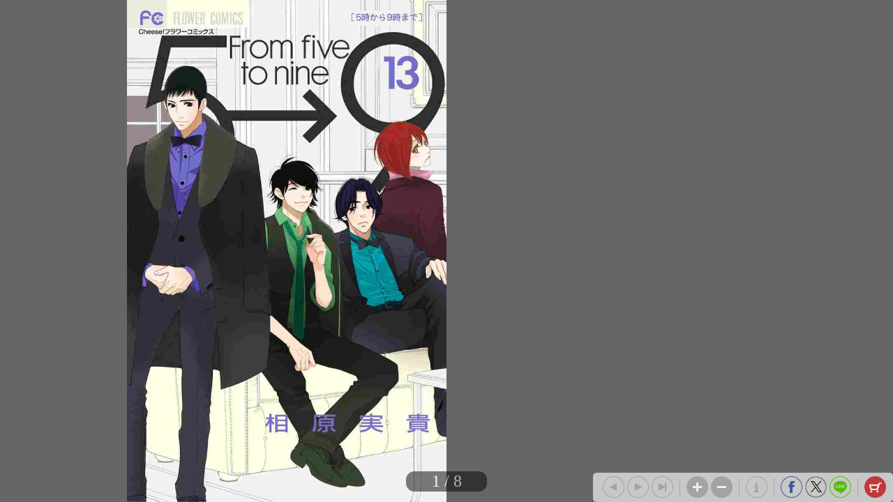

--- FILE ---
content_type: text/html; charset=UTF-8
request_url: https://shogakukan.tameshiyo.me/9784091391377
body_size: 3787
content:
<!DOCTYPE html>
<html xmlns:og="http://ogp.me/ns#" lang="ja">

<head>
    <meta http-equiv="Content-Type" content="text/html; charset=UTF-8" />
    <meta http-equiv="imagetoolbar" content="no" />
    <meta http-equiv="Pragma" content="no-cache">
    <meta http-equiv="Cache-Control" content="no-cache">
    <meta http-equiv="Expires" content="Thu, 01 Dec 1994 16:00:00 GMT">
    <meta http-equiv="X-UA-Compatible" content="IE=edge" />
    <meta name="csrf-token" content="">
    <!-- facebook用 metaタグ ---------------------------------------------------------------->
    <meta property="og:title" content="「５時から９時まで　１３」｜フラワーコミックス｜小学館"/><meta property="og:type" content="article"/><meta property="og:url" content="http://shogakukan.tameshiyo.me/9784091391377"/><meta property="og:image" content="https://shogakukan.tameshiyo.me/thumbnails/9784091391377"/><meta property="og:site_name" content="http://shogakukan.tameshiyo.me/"/><meta property="og:description" content="京都で修行中の星川が一日だけ東京に戻れることに！不安の中、実家に戻った星川はそこで潤子と再会！互いに思いをぶつける２人でしたが・・・。１年ぶりの新刊はクライマックスへ向け盛り上がり最高潮！イラストコレクション付き特装版も同時発売！！"/><meta name="twitter:card" content="summary_large_image" />

    <!-- ページタイトル -->
    <title>「５時から９時まで　１３」｜フラワーコミックス｜小学館</title>

    <link href="/css/sbv.css?id=7da05f89c99f407ba0db" rel="stylesheet">
</head>

<body class="show_cart show_info show_final">
    <!-- animate()用ダミー -->
    <div id="animate_dummy"></div>

    <div id="underlay"></div>

    <!-- viewer area start ------------------------------------------------>
    <div id="book_frame">
        <div id="book_pnl">
            <div class="page_frame front_side_pnl" data-page-prefix="0">
                <div class="page_pnl" data-page-prefix="0">
                    <img class="page_img" src="" data-posit="0">
                    <img class="filter_img" src="/img/bookfilter.png">
                </div>
            </div>
            <div class="page_frame front_side_pnl" data-page-prefix="1">
                <div class="page_pnl" data-page-prefix="1">
                    <img class="page_img" src="" data-posit="0">
                    <img class="filter_img" src="/img/bookfilter.png">
                </div>
            </div>
            <div class="page_frame back_side_pnl" data-page-prefix="2" style="display:none;">
                <div class="page_pnl" data-page-prefix="2">
                    <img class="page_img" src="" data-posit="0">
                    <img class="filter_img" src="/img/bookfilter.png">
                </div>
            </div>
            <div class="page_frame back_side_pnl" data-page-prefix="3" style="display:none;">
                <div class="page_pnl" data-page-prefix="3">
                    <img class="page_img" src="" data-posit="0">
                    <img class="filter_img" src="/img/bookfilter.png">
                </div>
            </div>
        </div>
        <div id="wait_pnl">
            <div id="wait_spinner"></div>
        </div>
    </div>
    <!--------------------------------------------------------------------->

    <div id="page_indicator" style="z-index: 200;"></div>

    <!--<div id="float_arrow"></div>-->

    <div id="tb_close" style="display: none; position: absolute; top: 5px; right: 5px; overflow: hidden;">
        <a href="#">
            <img class="tb_close_icon" src="/img/pc_icon2/01-1_viewer_PC/btn_close_normal.png" />
        </a>
    </div>

    <div id="toolbar" class="tb_horizontal" style="z-index: 400;">
        <a href="#"><img id="tb_zero_left" class="tb_icon" src="/img/pc_icon2/01-2_viewer_PC/btn_back_first_normal.png" /></a>
        <a href="#"><img id="tb_left" class="tb_icon" src="/img/pc_icon2/01-1_viewer_PC/btn_next_normal.png" /></a>
        <a href="#"><img id="tb_right" class="tb_icon" src="/img/pc_icon2/01-1_viewer_PC/btn_back_normal.png" /></a>
        <a href="#"><img id="tb_zero_right" class="tb_icon" src="/img/pc_icon2/01-1_viewer_PC/btn_back_first_normal.png" /></a>
        <img class="tb_sep" data-direction="horizontal" src="/img/pc_icon2/01-1_viewer_PC/sep_btn_width.png" style="display:none;">
        <a href="#"><img id="tb_zin" class="tb_icon" src="/img/pc_icon2/01-1_viewer_PC/btn_zoom_in_normal.png" /></a>
        <a href="#"><img id="tb_zout" class="tb_icon" src="/img/pc_icon2/01-1_viewer_PC/btn_zoom_out_normal.png" /></a>
                <img class="tb_sep" data-direction="horizontal" src="/img/pc_icon2/01-1_viewer_PC/sep_btn_width.png" style="display:none;">
        <a id="info_anchor" href="https://www.shogakukan.co.jp/books/09139137?utm_source=tameshiyome" target="_blank">
            <img id="tb_detail" class="tb_icon links" src="/img/pc_icon2/01-1_viewer_PC/btn_information_normal.png">
        </a>
                        <img class="tb_sep" data-direction="horizontal" src="/img/pc_icon2/01-1_viewer_PC/sep_btn_width.png" style="display:none;" />
        <a href="http://www.facebook.com/sharer.php?u=http%3A%2F%2Fshogakukan.tameshiyo.me%2F9784091391377&amp;t=%E3%80%8C%EF%BC%95%E6%99%82%E3%81%8B%E3%82%89%EF%BC%99%E6%99%82%E3%81%BE%E3%81%A7%E3%80%80%EF%BC%91%EF%BC%93%E3%80%8D%EF%BD%9C%E3%83%95%E3%83%A9%E3%83%AF%E3%83%BC%E3%82%B3%E3%83%9F%E3%83%83%E3%82%AF%E3%82%B9%EF%BD%9C%E5%B0%8F%E5%AD%A6%E9%A4%A8" target="_blank"><img id="tb_fb" class="tb_icon" src="/img/pc_icon2/01-1_viewer_PC/btn_facebook_normal.png" /></a>
        <a href="https://twitter.com/intent/tweet?text=%E3%80%8C%EF%BC%95%E6%99%82%E3%81%8B%E3%82%89%EF%BC%99%E6%99%82%E3%81%BE%E3%81%A7%E3%80%80%EF%BC%91%EF%BC%93%E3%80%8D%EF%BD%9C%E3%83%95%E3%83%A9%E3%83%AF%E3%83%BC%E3%82%B3%E3%83%9F%E3%83%83%E3%82%AF%E3%82%B9%EF%BD%9C%E5%B0%8F%E5%AD%A6%E9%A4%A8%0A%E7%9B%B8%E5%8E%9F%E5%AE%9F%E8%B2%B4%0Ahttp%3A%2F%2Fshogakukan.tameshiyo.me%2F9784091391377" target="_blank"><img id="tb_twitter" class="tb_icon links" src="/img/pc_icon2/01-1_viewer_PC/btn_x_normal.png" /></a>
        <a href="http://line.me/R/msg/text/?%E3%80%8C%EF%BC%95%E6%99%82%E3%81%8B%E3%82%89%EF%BC%99%E6%99%82%E3%81%BE%E3%81%A7%E3%80%80%EF%BC%91%EF%BC%93%E3%80%8D%EF%BD%9C%E3%83%95%E3%83%A9%E3%83%AF%E3%83%BC%E3%82%B3%E3%83%9F%E3%83%83%E3%82%AF%E3%82%B9%EF%BD%9C%E5%B0%8F%E5%AD%A6%E9%A4%A8 http%3A%2F%2Fshogakukan.tameshiyo.me%2F9784091391377" target="_blank"><img id="tb_line" class="tb_icon links" src="/img/pc_icon2/01-1_viewer_PC/btn_line_normal.png" /></a>
                <img class="tb_sep" data-direction="horizontal" src="/img/pc_icon2/01-1_viewer_PC/sep_btn_width.png" style="display:none;" />
                        <a href="#">
            <img id="tb_cart" class="tb_icon" src="/img/pc_icon2/01-1_viewer_PC/btn_cart_normal.png" />
        </a>
            </div>

    <div id="overlay_filter" class="phase1"></div>
    <div id="overlay_filter2" class="phase2" style="background: black; position: fixed; top: 0; z-index: 580;"></div>

    <div id="help_anime" style="position:absolute; top:200px; left: 400px; z-index: 600;">
        <div id="help_container" style="position: relative;">
            <img class="help_hand" src="/img/pc_icon2/05_help/hand.png" style="opacity: 0; position: absolute; top: 60px; left: 100px;" />
            <img class="help_click" src="/img/pc_icon2/05_help/click.png" style="opacity: 0; position: absolute; left: 130px;" />
            <img class="help_left_arrow" src="/img/pc_icon2/05_help/arrow_left.png" style="opacity: 0; position: absolute; top: 80px; left: 30px;" />
            <img class="help_right_arrow" src="/img/pc_icon2/05_help/arrow_right.png" style="opacity: 0; position: absolute; top: 80px; left: 230px;" />
        </div>
    </div>

    <!-- 購入メニューエリア -->
    <div id="buy_menu2" class="ctrl_menu2" style="display: none; background: #F2F2F2; position: absolute; z-index: 580; border-radius: 10px; -webkit-border-radius: 10px; -moz-border-radius: 10px;">
        <div id="cart_icons" style="width: 310px; margin: 20px auto; overflow: hidden;">
                                    <div id="btn_buy_ebook" style="float: left; margin: 0 12px;">
                <a id="eshop_anchor" href="https://www.shogakukan.co.jp/purchase/digital/digital/091391370000d0000000?utm_source=tameshiyome" target="_blank">
                    <img id="eshop_icon" alt="pnl_eshop" src="/img/mbl_icon2/03_viewer_cart/btn_shopping-ebook_normal.png" style="width: 60px;" />
                </a>
            </div>
                                    <div id="" style="float: left; margin: 0 12px;">
                <a id="info_anchor" href="https://www.shogakukan.co.jp/books/09139137?utm_source=tameshiyome" target="_blank">
                    <img id="info_icon" alt="pnl_eshop" src="/img/mbl_icon2/03_viewer_cart/btn_details_normal.png" style="width: 60px;" />
                </a>
            </div>
                    </div>
        <div id="btn_buy_cancel" class="btn_menu_close" style="width: 200px; margin: 10px auto; clear: both;">
            <a href="#">
                <img alt="btn_base" src="/img/pc_icon2/02_viewer_cart_PC/btn_cancel_normal.png" />
            </a>
        </div>
    </div>

    <!-- 最終ページメニューエリア -->
    <div id="final_menu" style="display: none; background: #F2F2F2; position: absolute; z-index: 580; border-radius: 10px; -webkit-border-radius: 10px; -moz-border-radius: 10px;">
        <div id="final_header" style="width: 490px; height: 0px;">
        </div>
                <div id="final_cart_icons" style="width: 420px; height: 155px; margin: 0 auto; overflow: hidden;">
                                    <div id="btn_final_ebook" style="float: left; margin: 20px;">
                <a id="final_eshop_anchor" href="https://www.shogakukan.co.jp/purchase/digital/digital/091391370000d0000000?utm_source=tameshiyome" target="_blank">
                    <img id="final_eshop_icon" alt="pnl_eshop" src="/img/pc_icon2/04_viewer_last_page/btn_buy_ebook_normal.png" />
                </a>
            </div>
                    </div>
                        <div id="final_social_icons" style="width: 420px; height: 112px; margin: 0 auto; overflow: hidden; border-top: 2px solid #CCC; border-bottom: 2px solid #CCC;">
                        <div id="final_social_icons2" style="float: left;">
                <div id="btn_final_fb" style="float: left; margin: 20px 5px 5px 5px;">
                    <a id="final_facebook_anchor" href="http://www.facebook.com/sharer.php?u=http%3A%2F%2Fshogakukan.tameshiyo.me%2F9784091391377&amp;t=%E3%80%8C%EF%BC%95%E6%99%82%E3%81%8B%E3%82%89%EF%BC%99%E6%99%82%E3%81%BE%E3%81%A7%E3%80%80%EF%BC%91%EF%BC%93%E3%80%8D%EF%BD%9C%E3%83%95%E3%83%A9%E3%83%AF%E3%83%BC%E3%82%B3%E3%83%9F%E3%83%83%E3%82%AF%E3%82%B9%EF%BD%9C%E5%B0%8F%E5%AD%A6%E9%A4%A8" target="_blank">
                        <img id="final_tb_fb" src="/img/pc_icon2/04_viewer_last_page/btn_facebook_normal.png" />
                    </a>
                </div>
                <div id="btn_final_tw" style="float: left; margin: 20px 5px 5px;">
                    <a id="final_twitter_anchor" href="https://twitter.com/intent/tweet?text=%E3%80%8C%EF%BC%95%E6%99%82%E3%81%8B%E3%82%89%EF%BC%99%E6%99%82%E3%81%BE%E3%81%A7%E3%80%80%EF%BC%91%EF%BC%93%E3%80%8D%EF%BD%9C%E3%83%95%E3%83%A9%E3%83%AF%E3%83%BC%E3%82%B3%E3%83%9F%E3%83%83%E3%82%AF%E3%82%B9%EF%BD%9C%E5%B0%8F%E5%AD%A6%E9%A4%A8%0A%E7%9B%B8%E5%8E%9F%E5%AE%9F%E8%B2%B4%0Ahttp%3A%2F%2Fshogakukan.tameshiyo.me%2F9784091391377" target="_blank">
                        <img id="final_tb_twitter" src="/img/pc_icon2/04_viewer_last_page/btn_x_normal.png" />
                    </a>
                </div>
                <div id="btn_final_ln" style="float: left; margin: 20px 5px 5px;">
                    <a id="final_line_anchor" href="http://line.me/R/msg/text/?%E3%80%8C%EF%BC%95%E6%99%82%E3%81%8B%E3%82%89%EF%BC%99%E6%99%82%E3%81%BE%E3%81%A7%E3%80%80%EF%BC%91%EF%BC%93%E3%80%8D%EF%BD%9C%E3%83%95%E3%83%A9%E3%83%AF%E3%83%BC%E3%82%B3%E3%83%9F%E3%83%83%E3%82%AF%E3%82%B9%EF%BD%9C%E5%B0%8F%E5%AD%A6%E9%A4%A8 http%3A%2F%2Fshogakukan.tameshiyo.me%2F9784091391377" target="_blank">
                        <img id="final_tb_line" src="/img/pc_icon2/04_viewer_last_page/btn_line_normal.png" />
                    </a>
                </div>
                <img class="final_social_text1" style="float: left; margin: 0 0 0 50px; height: 12px;" src="/img/pc_icon2/04_viewer_last_page/bg_text1.png" />
            </div>
                                    <img class="final_tb_sep" style="float: left; margin: 20px 5px 5px; height: 50px;" src="/img/pc_icon2/01-1_viewer_PC/sep_btn_width.png" />
                                    <div id="final_info_icons" style="float: left;">
                                <div id="btn_final_dt" style="float: left; margin: 20px 12px 12px;">
                    <a id="final_info_anchor" href="https://www.shogakukan.co.jp/books/09139137?utm_source=tameshiyome" target="_blank">
                        <img id="final_tb_detail" src="/img/pc_icon2/04_viewer_last_page/btn_detail_normal.png" />
                    </a>
                </div>
                <img class="final_social_text2" style="float: left; margin: 0; height: 12px;" src="/img/pc_icon2/04_viewer_last_page/bg_text2.png" />
                            </div>
                    </div>
                <div id="final_btn_cancel" class="btn_final_close" style="width: 200px; height: 81px; margin: 0 auto; clear: both;">
            <a href="#">
                <img alt="btn_base" style="margin:20px 0;" src="/img/pc_icon2/04_viewer_last_page/btn_close_normal.png" />
            </a>
        </div>
    </div>

    <!-- pjax -->
    <div id="pjax"></div>

    <!-- javascript がない場合にはこの部分を表示 -->
    <div class="js_alert_filter" id="js_alert_filter01" style="position:fixed;top:0;left:0;height:100%;width:100%;">
        <p> しばらく経ってもこの画面に変化がない場合は、Javascript を on にして再度読み込んで下さい。 </p>
    </div>

    <!-- サポートされていない場合にはこの部分を表示 -->
    <div class="js_alert_filter" id="js_alert_filter02" style="position:fixed;top:0;left:0;height:100%;width:100%;">
        <p> 大変申し訳ありませんが、お客様がお使いのブラウザはサポートされておりません。</p>
    </div>

    <!-- book data area (hidden) -->
    <div id="book_data_area" style="display:none">
        <input type="hidden" class="bookInfo" data-key="book_cd" value="9784091391377" />
        <input type="hidden" class="bookInfo" data-key="bookTitle" value="「５時から９時まで　１３」｜フラワーコミックス｜小学館" />
        <input type="hidden" class="bookInfo" data-key="bookHash" value="c8051e68b581052aa8f82b2d82e2d91d" />
        <input type="hidden" class="bookInfo" data-key="openAspect" value="right" />
        <input type="hidden" class="bookInfo" data-key="coverMonoFlg" value="1" />
        <input type="hidden" class="bookInfo" data-key="rawImgHeight" value="1200" />
        <input type="hidden" class="bookInfo" data-key="rawImgWidth" value="764" />
        <input type="hidden" class="bookInfo" data-key="vol1_cd" value="" />
                <input type="hidden" class="bookInfo" data-key="imageCodes" value="0" data-pageNum="0" data-posit="0" />
                <input type="hidden" class="bookInfo" data-key="imageCodes" value="1" data-pageNum="1" data-posit="0" />
                <input type="hidden" class="bookInfo" data-key="imageCodes" value="2" data-pageNum="2" data-posit="0" />
                <input type="hidden" class="bookInfo" data-key="imageCodes" value="3" data-pageNum="3" data-posit="0" />
                <input type="hidden" class="bookInfo" data-key="imageCodes" value="4" data-pageNum="4" data-posit="0" />
                <input type="hidden" class="bookInfo" data-key="imageCodes" value="5" data-pageNum="5" data-posit="0" />
                <input type="hidden" class="bookInfo" data-key="imageCodes" value="6" data-pageNum="6" data-posit="0" />
                <input type="hidden" class="bookInfo" data-key="imageCodes" value="7" data-pageNum="7" data-posit="0" />
                <input type="hidden" class="bookInfo" data-key="imageCodes" value="8" data-pageNum="8" data-posit="0" />
                <input type="hidden" class="bookInfo" data-key="imageCodes" value="9" data-pageNum="9" data-posit="0" />
                <input type="hidden" class="bookInfo" data-key="imageCodes" value="10" data-pageNum="10" data-posit="0" />
                <input type="hidden" class="bookInfo" data-key="imageCodes" value="11" data-pageNum="11" data-posit="0" />
                <input type="hidden" class="bookInfo" data-key="imageCodes" value="12" data-pageNum="12" data-posit="0" />
                <input type="hidden" class="bookInfo" data-key="imageCodes" value="13" data-pageNum="13" data-posit="0" />
                <input type="hidden" class="bookInfo" data-key="initPageNum" value="0" />
        <input type="hidden" class="bookInfo" data-key="maxPageNum" value="13" />
    </div>
    <script src="/js/sbv.min.js?id=b6490f094c0e06101898"></script>
</body>

</html>

--- FILE ---
content_type: text/html; charset=UTF-8
request_url: https://shogakukan.tameshiyo.me/images/9784091391377?base64=1&trgCode=1&hash=c8051e68b581052aa8f82b2d82e2d91d
body_size: 36223
content:
/9j/4AAQSkZJRgABAQEAyADIAAD/2wBDADUlKC8oITUvKy88OTU/UIVXUElJUKN1e2GFwarLyL6qurfV8P//1eL/5re6////////////zv//////////////2wBDATk8PFBGUJ1XV53/3Lrc////////////////////////////////////////////////////////////////////wAARCASwAvwDASIAAhEBAxEB/8QAGgABAAMBAQEAAAAAAAAAAAAAAAECAwQFBv/EAEEQAAIBAgMFBQYEBQMEAwEBAQABAgMRBCExEjJBUXETImGBkQUzQlJysRRiocEjNEOC0VOS8BUkNWNEouHxg3P/xAAYAQEBAQEBAAAAAAAAAAAAAAAAAQIDBP/EACARAQEBAQEBAQEBAQADAAAAAAABEQIxIRJBA1EiYYH/2gAMAwEAAhEDEQA/APQABAAAAAAAAAAAAAAXABAAAAAAAAAAAAAAAAAAAAAAAAAAAAAAVqbj8gKm4/Ik0IAAAAAAAAAAAj+o+hJHx+QEz3fMmOj6sie6TDR9X9wIW9IBb0gAAAAAACP6kej/AGJI/qR6P9gFTVf84ouUqf8APUuBSOsvqJIjrLqSAAAAAAAAAIluPoSRLdfQBLcfQQ0fUS3H0ENH1AkAAU+F/[base64]/AhSTdgLAq5JOxLdlmBIK7XduTdWuBIKqabsHJIosCE7rIkgrPcZJE9xkmhAAAAAAAAAAAEfH5Ekf1PL9wJnukw0fV/cipuMmOj6sCFvSAW9LyAAAAAAAI/qR6Mkj+pHzAVP8AnqXKVP2/dFwKR1l1JIjrLqSAAAAAAAAAIluvoSAIl7t9CIcepa2VuAskAAAFOD+ost99ETZC2dwAAAj4vIkAAAAAAAiW6+hTjBeCLy3X0KfFDogNgQDIq/eLoVp6yLP3i6FaesihT1n9Ra1ndacUVp6z+plygCjslJtuy5Mrtx/9gGoMtuP/ALCO0j/[base64]/cipuMmOj6sCFvS8gFvy8gAAAAAACP6kfMkj44+YCp/z1RcpU/56lwKR3p9SSFvT6/[base64]/hvfzL0J5qLk3lps6eZWF1ThaUkm2suGZelFqtPvN2t5ii1SUk+7OC+oypzlHaW3C21nctUSdXZjCLk1duRSm4wnLbgrXtdK6RJ4N6knsXhHav4mMpVU4rupu1kszoe6+hhNqNSDlu7Nr8iQXpye3aVS70ta2ZpKnB3bim+ZZWeas/EPRmdGVLdh9JNPWRFLdp/STT3pFCn8f1MuVp/F9TLAZz93ULw3I9Ck/d1C8NyPQCQABAAIAegAHHh/[base64]/Jk3yv5kJp38ACiox2UsuQlCMkk0mkSAAF1b9BfOwFY0oQd4xV+ZYACqpQUrqCuS0m7tK6JvnYAGk1bgVhTjC+ytfEsAKzpxnvK9iYxjFWirIkAHo+hnq4p6OKRo9GZreh0QGkYqKtFWREqak7ty8mXBBmoqMopaJEQ3pF3vroUhvSKJp/[base64]/UXoZ0ac6tG85yttqUdrN2ROKnGcexp2lOeVlwA6U7pNaMm5hOFe6VKcIxStZq5Cjirq9Wnb6QNHXpJtOpFNaq5KrQcXJSUktbZlX2F3fs78b2MKUoReJamoR2laS4ZAa/[base64]/wD3fsBae4wKm4wAAAAAAAAAAAAj410JI+NdAJq+7ZMdH1ZFT3bJjx6gQt+XkAt6XkAAAAAAAR8cfMkj44+YCpwLlKhcCi359V9iSFvz6r7EgAAAAAAAACJbr6EiW6+gFX7vyENZdf2D935CGsuv7AWAAFfhfX9yVvvoiPhf1ErffRASDOVelDeqRXmZvHUF8TfRAb/F5EnI/aFLauoyeXIj/qNP5JgdgORe0KXGM15F442g/ia6oDoBSNanPdqRfmXAPRma+HojR6MzWsVzSA2ABkUfvPIrT3pFn7zyK09ZFE0/[base64]/qNL5Zj/qNL5ZnmgDveLwzd3Ru/pRMcdQirRpNLwSPPAHdPFYaatKi35IPFYZxjF0pNRySZwgD0JY6jKDi4S2WrWIp4zD01aFKUeiOAgD0XjcPKam6cnJaOwnjqE0lKnJ2d1dHngD0X7QpO3dnk7k/9RpfLM80Ael/1Gl8sy1PHU6lSMFGV5O2Z5Zrhf5qn9QHrVJqnTc5aLWxh+Po/m9C+M/lKnQ5cFh6danJzjdp21A2WOopvez8B+OoylFLa15Flg6F33NPFj8HQjKLUOPNgdS0M3v/[base64]/F9TLFFJ+7qFobkehWfu6haG5HoBIAAAAAAAAAAAAARKWzFyeiVyTDGy2MLPxyA8lu7berzAAAAgCQAAAAAAAAAAAAAAAAAANcL/NU/qMjXCfzVP6gPSxn8pU6GPs33M/qNsZ/KVOhwYfFOhBxUU7u+oHqLekHrHqcC9oyu32az8S1PHOpVhHYSu+YFPaDtiYPkkFSq4yW3OWzBuyRHtFXxMVzijvUVFxitE0v0A5Y+z+zmpud4rPQ1xWKVBbMc5vhyN60lCjOT4I8/B0u3qyrVM7P1YERw+IxPfqSsnpf/Bp/wBNjb3jv0O4AebKhiML36ctqK1t/g6sLilXVnlNarmdB52LpvD141qeSbvbxA7MV/LVPpPOoVaig6VJPam9T0K8lPBzktHC5z+zYLvz46IBH2ddXqVG5PkjOdKtgpKcJXj/[base64]/SvscOKTw+MjVjo8/8gehU4FzObTimtGrmgGFep2MKk+OVupzez4WjOtN+Cb/AFK4+TqYhUY816k42XZUKdCHLMCJ4itiajp0LqPMtH2cmu/Ubfgjpw1FUaKj8TzfU1A4Zez3HOlUd/HIUcVOnU7LE/7mdxzY6iqlFyS70M/IDpBz4Go6mHV9Y5HQAKzlGEHKTSSWrIq1Y0YbU3l9zysRiJ15XllFaR5Aa18bKpHYp3jG1m+LOUAAAAABaFOdR2hFy6AVB1QwFWW84x87m0fZ0PiqSfRWA88HprA0FKzUnlzL/gqHyfqB5IPVeCoP4H5MpL2fSe7KS/UDzQdk/Z01uTUuuRzVKNSlvwa8eAFAAABBIHZhsa4ySrO602uKO6k1K7TunxPFNsNiZUJc4vVAerT+L6mWM6E41IOUXdORoBnP3dQvDcj0Kz93ULQ3I9AJAAAAAAAAAAAAADi9py7sIc3c7Ty/aEtrEtfKkgOYAAD2IYekoRTpxbSzujy8NDbxEI+J7IGfYUf9KHoOwo/6UPQ0AGfYUf8ASh6DsKP+lD0NABn2FH/Sh6DsKP8ApQ9DQAZ9hR/0oeg7Cj/pQ9DQAZ9hR/0oeg7Cj/pQ9DQAZ9hR/wBKHoOwo/6UPQ0AGUqFLL+FDVcCewo/6UPQvLRdUSBn2FH/AEoehKo0otONOKa4pFwBjjP5Sp0MfZqTpTulvG2M/lKnQx9m+5n9QHUktqWS9BJK8bJa8iVvS8hLWPUDz8f/ADdPovud73/7l9jgx/8AN0+i+53v3n9y+wGXtB2wsuqIwKSwsLcbv9TTFw7TDTS1tdHP7Oqp03Tesc10A7AAAObHpPCt8mjpOL2lUShGmtW7sCabv7Lf0v7j2b7qf1F3Ds/Zzi9VDMp7N91P6gOwrU93P6X9ixWp7uf0v7AcXsz+p0R3/Ejg9mf1OiO74kAr+4n9LOH2XrU8jure5n9LOH2XrU8gO/4n0A+N9ABliv5ap9Jh7M91P6v2N8V/LVPpMPZnup/[base64]/k70klZJJLggOOlgqcI3n35J+R1RSUpJJJZZIj4ZfV+5Zb8vICQABHx+RJHx+RIAAAAABy1cHTqbTitiV+H+Dgq0J0s2rx5nr/FJXtoRDvOW1Z8APFB34nAazo+cf8HBo8wAAA1w9eVCd1nF6o9aE41IKUHdM8Q3wmIdCdpbktfDxA9Ofu5+ZaG5HoVlnSm14lobkegEgAACvf8Ay/qO/wDl/UCwK9/8v6jv/lAsCvf5x9B3+cfQCwK9/nH0Hf5x9ALHiVZbdWcubZ61eU4UJybjkjxwAIJA6/Z0L15S+VHpHH7Og1RlJW7z4nX3+cfQCQR3+cfQd7nH0AkEd7mvQjv3teIFgR3ua9B3ua9AJBHe5r0I7/OPoBYFe/zj6Dv84+gFgV7/ADj6Dv8AOPoBM9F1RJR7eV3G11oXAAADHGfylToY+zfcz+o6qtNVaUoN2Ula5TD0FQi4qTd3fMDRb0vIS1j1C3peQlrHqB5+P/m6fRfc73v/AN37GdbCRrVIzcmmlojR7/8AcvsBee4+h5uJozw9XtqO7r0//D0Z7kug4Ac1HG06iSk9iXJ6HRtxtfaj6nPVwNKbvG8H4aGP/Tc/e5dANq2Np001F7cuS0MMNRnXq9vV0vdX4/8A4b0sDSpu7vN+Oh0gZYr+WqfSYezfdT+o6qkFUpyg3ZSVimHoKhFpSbu75galanu5/S/sWIktqLXNWA4fZn9Toju+JGWHw0cPtWk3fma/EvMBW9zP6WcPsvWp0R3VVelNc0zLC4dUHO0m72WYG3xvoB8b6ADLFfy1T6TD2Z7qf1HVUgqlOUG7KSsUw9BUIuKk3d3zA1OH2npT8zuMcRh44jZ2pNW5AXo+5p/SvsWe9ERjswUVwVg9+PUDk9p07xjUWqyZlhVLFYvtJ6RV/wDB314qcHF6NNFMHQ7CjaW83dgaLfl5FK9JVqTg/J8mXW/LyJA82hXlhZulVT2b+h3wrU5q8ZxfmKtGFZWnG/J8UckvZ0b92o11QHXOtTpq8pxXmcNWrPGVFTpK0PH7s0j7Ogn35t9FY3m6eEoNwilbRc2Bx4qapU1hqbyW8+ZyBtybbd29QAAADV5HpYPCqneU1ef2K4PDbFN1ZrvNOy5HXDWXl9gLAACnwy+r9yy35eRVbsvq/cst+XkBLdldlduHzL1Ire5n0OA1OdHftx295acy23D5l6nnErVdS/geiAY16+x3Y732MyaNZSjHeaXUzeIpri/Q4223du7IN/gdirU5Tfeya4l4tbaa0eRwFoTlBpxfkS8f8HonLi8Iqq24ZT+5vSqqrG6ya1Roc/B4DTTaas0D0cdhtu9SC7yV2uZ5xQBBIHbgq96cqUtbNxO+G5HoeGm4tNao9nDzVShCS5WA0AAFNqX5PUbUvyerLgCm1L8o2pc4FwBTalzh+o2pc4/qXAFNqXOA2pc4FwBx4+o1Q2bx7z4HnHZ7SlepCHJXOMAQSWpx26kY83YD1MOnChCN46Gm0+cS4ArtPnEbT5xLBtJXbSXiBXafOJVze1ZbOZWeKowdnNeRn+Pw99Zf7QN9p84DafzQ/UxjjsNp2luqZrCvRnu1IPzAnalzh+o2nzh+pbbj8y9RtR+ZeoFdp84jafOP6ltqPNDaXMCu1LnH9Sdp84/qTtLmNtcwKSk+6sndrQ0M6jvsW+Y0AAAAAAIW9LyEtY9Qt5h8OoEV6nY0JVLXtwMsPW7eO3s7Pfta/gVxtam8PUpqa2uXmY4KrTp0rTmk9u+fQDvnuS6AjbjUpOUGmrPNEgAZTxVGDs6ivyWZWOMoS+O3VAbgiMlJXi01zRIAAAAUdWmp7DmtrkTOpCmrzkorxAsR8S8zD8bQvbb/AENYzhUacJKSz0AvU93LocOGxdSeJ2Glsyei4HdPcl0MqU6PayUXHbb4a6Aa/G+gKVKkKc+/JRTWVyylFx2rrZ1uBIMJYyhF2279EXp16VXKE03y4gaAAAQ96PUSlGCvKSS8WYSxlBSj3725IDepw8y5h+IpVbKE03yNwKL3kvIkj45eRIAAADzfaFXaqqmtI69T0Kk1Tpym9ErniSblJyerd2AAAA6cFQ7WblJdyP6s5km2ktWezRpKjRUFwWfUCy9z/aIay8vsF7n+0Q1l5fYCwAAot1/V+5Zb8vIhbr+r9yVvy8gE47UXF8VYx/Cw+aRuCy2DgqwUKjindIqtV1NMR76Rmt5dTrPEehOWzBy5I89tttvVnfVg503FO1zn/Cy+dehjmyKzo0nVlyS1Z1KhTS3b9SaNPs4Wbu7lyXrRhUw0WrwyfI5D0jzpbzNc3RejPYqp8Hkz0DzI5yXU9Iz2I+PyPKxdHYntxXdl+jPV+PyMZU1Vpzg+K9DA8ckmUXGTjJWadmQUDs9nVdmo6b0lmupxkxk4TUlqncD3ARCSnBSWjVyQK7L/ACjZf5fQsAK7L/L6DZf5fQsAK7L/AC+hNn+X0JAFbPwGy/y+hYiUtmLlyVwPIxctrEz8HbIyDd23zzAA6MDDbxK/KrnOd/syGU5+QHZs/T6DZ+n0LHBjMXrCDsuLAviMWqd4w2XLocFWvKo83czlJsgBcABAgkAdFHG1aVk5bUeTzPSo1o1o3jPyseKXpVZUpbUWFe5Z/N+gs/m/Qzw1eNendarVGoEWfzMWfzMkAUldJZt5ouVqaL6kWAAAAAAIW8w+HULeYlw6gceMwkI06lZSlta28zHC4WFantSbT2rZHbjf5Op0X3MfZ/uf7/2A6I044fDuKb2Um7s4Z1auMqbFK6h/zU29pVWoRpr4s2b4aiqNFR4vN9QMafs+nFd9uT9EWlgaLWSlHozpAHmzpVsHLbpyvD/mqO3D1416e0smtVyNWlJNNXT1R51K+Gx3Z37ssvLgB6IAA8zFT7PH7dr7LTNKWGniX2teTs9EZ4iKn7QUXo2kemBzvBUGrbLXjc46tOeCqxnCV4vT/DPUOT2j7hfUB0qaqUNtaONzgwv/AJGX9x04TPArozmwv/kZeYF/anwGVKNXFqML7NOCsa+1NYHRhIqOGhbirsCscDQSs4t+LZz4nBqnHtKLfdza5HoESV4tPigMMHXdal3t6OT8S+JrqhT2tZPRHJ7MffmvBEVv+4x6p/DF2/yApYepin2laTUXp4nT+DoJxWxe/NnQlZWSyIe9Hr+wHJXwELXpNxfjoRhcTOFXsK+uibOypp6nJ7Sp9yNVap2YHX/Ul0RJlh59pBTerirmoAAAcntGezRUF8T/AEPNOr2jPaxGz8qOUAQSAOr2fT26229IZ+Z6b0ZzYCnsYdPjJ3Ol6MCi9z/aTDWXl9iF7n+0mGr8vsBYAAV+F/V+4jvz6ofDL6hHfn1AsAAOLEe+kZreXU0xHvpGa1XU6zxHogA5KC65g4K3vZ9SyaOupWhBPO75I4QTG20tq9vA6SYjXDU3OonwidxnScHD+Ha3I0OXV2qo/eeRWnqyz955FYav/nMg87HU7VXPhJ28zmPTxVPbw9XnGV0eYUAAB6fs+e1h9njF2Oo832bK1aUfmR6QAEOcVrJEdpD5kBYFe0h8yHaQ+ZAWBXbh8yG3D5kBYwxstjCz8cjXbj8yOP2jUThCEXfO7A4AAAPWwUNjCw/NmeSldpcz2k406aTaSigMcbXVOGwn35fY8mTuzSvVdWpKbycuHJGQAABAAAAAAAAGuGrOhWUvh49D2000mtGfPnq+z623Q2HduGXkFdYI2vB+gv4MCKm6uqLFJttLJ6ouAAAAAAQt5iXDqFvMS4dQMsb/ACdTovuYez/c/wB/7G+N/k6nRfcw9n+5/vAp7Q/m4X0svuegcftOm3GNRcMmb4esq1FS46NeIGoAAHn47+bp21svueg2krvJHnU3+Kx+2t2OfkgPRAAHnVf/ACcfqieiedV/8nH6onogDk9o+4XU6zk9o+4XUC+D/kV5nNhf/Iy8zpwf8ivM5sJ/5B+YF/amtPzOrDfy9P6UcvtTWn5nVhv5en9KA0D0fQB6PoB53sz3k+iMlSlWxc4KWy7t3NfZm/P6UK3/AG+PVT4ZZ/5At/0+p/rL0ZDwFS6XbLPwZ6Cd1dZoh70ev7AcEsBUiruqvRk/9OqP+qvRndV3fJla2Ip0Nnbb73ICmHpujHYbu0tTYqmnNtaNJlgAAbsmwPGxEtvEVH+YzDd23zYABZuyBehHarwXOSA9mEdinGK4KxL0YD0YFF7n+0mOr8vsQvc/2kw1fl9gLAACvCX1CO/PqOEuojvz6gWAAHFiffSM1quppiPfSM1vLqdZ4j0QRKUY7zS6le1p/PH1OWKuZSw8JSbd7vxNU01dZoDwc08LleD8mcx6Rw1klsPnE3z1/BFOo6c1JeaPQTuk1ozzDvw7vQh0Hc/os/eeRENX/wA5kv3nkVp6y/5zOYRSkqiejbR4slsyafB2PbhvT+o8jEx2cTUX5ijMAAbYOWziqfi7HrniUns1oPlJHtgV21yl6DbXKXoR/F/IP4vKHqwJ7Rcpeg7RcpehH8XlD1Y/i8oerAntFyl6DtFyl6EXq8oeovV5Q9QJ7Rcpeh5mPnt4i3CKsejeryh6nkVZOdWUnxYFQABrhY7WIhdXSdztxta1HZV7yyzRh7PjLtJTik7K2ZXHTlKraVrxXADkk7yIAAAEBEggASAAAAAHV7Om44jZSupJo5TbCS2a8WuYV7N5fKvUXlyXqR/E5RHf/L+oETcks0tVxLmc9uyu42utEaAAAAAAELffQS4dQt99BLh1Ayxv8nU8vuYez/c/3nbOEakHGavF6oyjThSajCNltJga1IqVOSaumjzJQq4Kptwzg/TzPUluvoQs458gOWnj6Ul3rwfjoXljaEVv36ITwdCbvsWf5XYhYGgnut9WBy1cRVxb7OlFqL1//Tsw1BUKdtZPVmsIRgrQiorwJAAADzqv/k4/VE9EzdCnKqqjj31nc0AHJ7R9wup1lKtONXZjNXV9AMsH/IrzObCf+Qfmd6pxp0XGCsknkUpUKcajqKNpcwOb2p/T8zqw38vT+lCrShVmlUjeyyLxioxUYqyWgEh6PoAB53szfn9KOvE0FXp20ktGWpUKdJt042uaAebRxNTDPsq0W0vVHUsZQbi9u1nxXgbTpwqK04qS8TnlgaG1GykrvmBFfHU7Wp3k/RGeHw9TEVO2r7vBPj/+HR+Fo0leMFezzeZ0rQCn9R9ESR/UfREgCJ5U5PwZJWrnSn9LA8PgASANsH/NU+pibYN2xVPqB64ejAejAqvc/wBohq/L7EL3P9pMNX5fYCwAApwl9RMd+fVEcJfUTHfn1AsAAOLEe+kZreXU0xPvpGa3l1Os8R1YtXhF8mch6M4qcXF6M4JwcJbMic3+K6sNUTgoPVGx5umhoq9RLeZLyO5tJNvQ8+ctprklYSqTnvSbKl55wD0aUdmlFckcuHouUlOS7q/U7TPd/go/eeRWnvS/5zLP3nkVp70jAQ3p9Ty8Z/N1Op6lPfqdTy8ZniqnUoxAAExykup7e0v+I8SOc49T2+/zj6ASAAAAAAACleexQnLkjxD1PaE9nD7PzM8wAAAPSwKVPDOcmltO92cOJmp1akk7pyyM220k22kQ93zAqQWUW02tESo2hKT8EBQG1KntJylupXfT/mRnNPaz11fgBUW5m9Ols0+0npa9vD/9IpUnUk20DGaXhmVO2FHKpL5VZdTChT21U/8A+baIuMgQSVA0w/vV1RmXoy2Kik80mB7oKUqsKsbwle3Dii4FKu55r7lylXc819y4AAAAABC330Qlw6hb76IS08wLrQznvrqjRaGc99dUBeW6+hC0RMt19CFogAAAAAAAAAAAEPeiSQ96IFp7kuhWH7ItPcfQrT/ZAH7z+0kh+88iQABz4rEqhGyzm9FyA0nXp05xhKVpSNDw5Sc5OUndvVs7cHi7Wp1XlwkwO8h70Ov7EkPej1/YBV3fJ/YutClXd8n9i60Ap/VfREkf1X0RIAiSvFrwJAHhAtVjs1Zx5NlQBphns4im/wAxmE9mSfJ3A90PRiL2oprRq4ejAqvc/wBohq/L7Be5/tENZeX2AsAAK8JfUI78+pHCX1Ex359UBYAAc9Wg51W1JK5Cwsk13kdHx+RJf1QInCM1aSuSCDmlhfkl6mf4epyXqdoNfqjjWGqPWy8y9OhFSi5d6/A6TNaw8iXqjUkAwKPf8isN6Rd7/kZqSjJ3a9ShF2qVFxueTWe1Xm/zM9Sc6aUpu97XyZ5BQAAF6K2q9Nc5I9o8fCpPEQveyzyPTvDnP1YEfiI8pD8RDlI5gFdX4iHKRH4iHKRzADp/EQ5SH4iHKRzADPH1lUlBK9kuJyl6zvVl6FAgAABFrx8ySyi1LZks9rNEGyo/waa4zkXxFF7NKnDWc2zujBWho9lFnBOopvVKyCuZYdbKi1aF7votEYUcK6stuayk9qS8OCPSaurMAcFajKtU2FlFO8n48vI6KVFRWWSWn+TWU4R3pRXVlHiaC1qw9QHZpUthGWHw3ZN8s15EvGYdf1Y/qFjMO371fqRXmYin2U9l8MjI9fF0FWp7UbNrO/geVOLhNxeqLGagmJrhsPLETssorVnRicHGjTU4SbSyaZRyxlKElKLaa4o78PjlK0a2T+bgeeAPaq7l/FfcueTRxMqa2JO8L6cj1YTjOKlF3T4gSAAAAAhb76IS08wt99EJaeYF1oZz315Gi0M5768gLy3X0Kx3V0LS3X0Kx3V0AkAAAAAAAAAACHrHqSQ9Y9QLS3X0K0/2RaW6+hWn+yAP3i6EkP3i6MkDDFYjsKeSvJ6cjypScpOUndvVntVIRqQcZq6Z5OIw8qE7POL0YGQBAHdg8Xa1Oq8uEnwO970ev7HhnZhMXZxp1HknlJ8APQq7vk/sXWiKVN3yf2LLRAV/qvoiSH71/SSAAAHlY6GziZPhJXOc9D2lTvCFRcHZnngQSAB62Cnt4aPOOTN3ozzvZ1TZqOm9JadT0XowKr3P9ohq/IL3X9ohq+iAsAAKcJfUTHfn5EcJfUWW/LyAkAAR8fkSR8XkSAAAAAAVnfZydm3YiMWpxTd7LItL4epRXclZpu/oBsCsXdXsWMisk7pq3mR3+UfUuCjkx1SUMO00ltZanlnX7Rq7ddQWkPuchQAAHX7Oi3VlJK9lY9HP5F6nP7Ohs4fa+Z3Osg84AFUAAAN2TYKVnak/QDkbu7gRi5OyVzeGH4zfkgjBJydkm2dVPAVJNbbUE/NmkIqLSStmdz3ogecqEISeraerFeCjjKWWUrebNZ78uor54enU405K5FTVWGb7/Zxl4SsxGM0r0MRJrlLvIipg+3xW3PctkjjxKVGs401sSi95PVAepRqyn3akdma5Zp9C9SLnBxUnG/FanJhKtSrRlKol3dJcztWgHJ+AoRV3G/NykzlnUoU6jhChtNeB6plDD06UZNJylLV8QOCOMpJ50VH+1HXSqUqyvGMZLjlp5HBUw+JnK8qc21le3A6sFh5U4tzg4yvdO/6A11Rpwi7wilfloeVj1bFStyR655mKh2mPUedgtdVCGxhqcdFZN+Ny2Jio4SpyLy1S5cOZnjL/AIXZSbvrbkSFeYADTIbYbESoTyzi9UYgD24TjUgpRd0yx5OExDoTs9x6rl4nrJppNO6YAAAQt99EJaeYW++iEtPMC60M5768jRaGc99eQF5br6FY7i6Fnoysd1dAJAAAAAAAAAAAh6x6kkPWPX9gLS3X0K0/2RZ6MrT4fSgD94ujJIfvF0ZIArUhGpBxmrplgB5GJw8qE7POL0Zie3OEakHGaumeVicPKhPnF6MDEAAdeGxdo9nVeVnZ8j01ojwTtwWM2bU6r7vCXIDvfvX9JJH9X+0kAAAKVqfa0pQ5rI8Vpp2eqPdPMx9LYrba3Z/[base64]/cLS5P/cQcYAKoAABWcFNJN5FgBEYqKtFWJAAlby6na96JxLVdTte9EI46nvJdSYNNSpy3Zq3mKnvJdSgV14aTlQhfVKz6rILD0U79lG/QphXZSj43NyCtTdfQsRJXRIAAAQACKg5I028dVnbRJJ+R1nLdycndpN6IK2VtrZupS4pfuaxjbXNvVnPRqU6cpRk1FvO50ppq6d0WM1w4rBXvOis+Mf8HAe6cWNwu0nVprP4lz8So88AADuwGIs+xm8vh/[base64]/[base64]/[base64]/u/wAnemmrppp8UeEaUa9Si+48uT0A9b4ZfUWXvJdEclLG05xan3JN+R1RkpSbi01ZZoCwAAj4vIkj4vIkAALrmAAKznGmrzkorxYFiJSUYuUmklxZyVfaEFlSW0+byRw1a1Ss7zlfw4AdWJxzd40cl83+DiAAAAAEnJpJXb0B3ez6H9aS+n/IHXh6Ko0lHjq34mgAAAAYfhvz/oPw35/0Mu1n8zHa1PmYVr+G/P8AoPwy+b9DPtqnzMdtU+ZhGn4ZfN+g/DL5v0M+2qfMx21T5mBp+GXzfoPw35/0M+2qfMyO2qfMwNXh7K+1p4G0tY2OXtZvJyyOqWseoGTw923ta+BH4ZfM/QzlVmpO0nqR21T5gNfwy+Z+hzTqKnU/hu+y9SKuIm+6pvxsYXA9WLVWmpRbV+XAnZn8/qkcOErdnPZluy/RnfJNrKVvImKjZn8y9BafzL0K7NS/vE/7S5FVSa1d/Izqzv3Y+bFSpwj5szRLVkOJJCKTqZ7MfNiTVtUrramkuGpjUjaSa0NSlVXg/A7/AJznHPWVySAcx10sT/DcKjvyZHtGn3o1VxyZzI1daUqDpTzVsvADmIJaa1AA7fZ2zJzhKKb1V0cRtg5bGKh4uwHp9nDb3I6chOnC25HVcC/9TyE9PNAFSp/JH0M504bS7kdVw8TdGc95dV9wJ7Kn8kfQpCnDYj3I6cjZ6FIe7j0AjsqfyR9B2VP5I+hYAV7Kn8kfQdlT+SPoWAFeyp/JH0HZU/kj6FgBXsqfyR9B2VP5I+hYAV7Kn8kfQrKnDu9yOvI0Ilw6gOyp/JH0KU6ULK8I6LgbFKf7AVlSp7Ue5HjwJ7Kn8kfQtLej5gCvZU/[base64]/F1ecf9qMATW/zGssRUl8ez9ORjKLk7ttvxLAal4jNxaINSHnqXWbx/[base64]/IjSenmBdGdTe819zRGc97zX3A0ehSHu49C5SHu49AJAAAAAAAAAAAiXDqiSJcOqAuZ0uHQ0M6fDoBM9+PmSRPfj5kgADhxmLtenSfWSAYzF2vTpPPjJHAAAANKFGVaajHTi+QCjRlWnsx04vketh6cadGKirXV34iFKNGmoQWX3L0/dx6ICsvfL6WWIl71fSyQAAAAAAAAAej6APR9AIW4uhjKhTrK01nZWa1RtHcXQrT08kB51bA1KecO/[base64]/qjtw8s2r3idDaSu3ZHlxlKErxdmaTxE5pJ2suBzs2tSumpVUuNo/cxeIit1NmDberINy54y2deT0SRHbT5r0MyRtHRCo3Bt2veyKSVsi0FlFctSsnd3L14IABzAAFAAEEhq6IJTKPTw3uqf0GstDiwVRRk4yklfS7O2WgF0Z1NfNfc0RnU19PuBo9ClP3cehcpD3cegEgAAAAAAAAAARLRdUSRLRdUBczp8OhoZ09V0/cCZ70Ov7EkT3odf2JA5sdOpGj/DWT3mtUeWe7a6szzcZhOzvOmu5xXIDkANKFCVeezHJLV8gFChKvPZjkuL5HqwpRpU4xgsk15k0qcaUFCCsvuWlw6oCZ6LqKfu49BLh1FP3cegES96ujJIl72PRkgAAAAAAAAA9H0Aej6ARHcXQrT/AGRaO4uhWn+yAuAQ3d2XqBWUlGnKT0Tb/U82rUdWo5M6MbJRSgr55vM4zNdOJ/UghAjokAgKEggCQRxAQvbNcDetRslVpruvVcjA9HDSj+GW28rZ3DPXx57WSa3X+hGh0VKew3JJqnJ5/wCTGcXGTi/J8wSr1afdjUj8WqOjBTupQcbtZoUbPDLaV1ZoxopUsUo3ur2LGb9mPQ2V8gt+QnYjyGxHkac0W/8AWLf+snYjyGxHkBXZX+mNn/1ItsR5DYjyA4QAFAY1K7TtC2WrZnKrOSs3boEdEqkY6vPkZSrv4VbqZCKvJAbXdu88yGyGCAQCABAAArNWl5FhVVoxt4mpBkQXUJPREqnfNv0LlGaV3ZLMt2cuRvTjG9rI02Y8ka/I4gdcqcXqjNUYttXaZLyMSbXyLyoyir3TREYvaWTJlHRHKNzF6m0soJGJewABzAAAAAAAAB6GtLFVKa2W9qPJmTIKPYoYinWXdfe+V6ipr6fc8fR3WTOinjJqyqd9ZZ8QPVKQ93HoRSr06y7kk/DihD3cegFgAAAAAAAAAAIlouqJIlouqAuZ09V0/c0M6eq6fuBM96HX9iRPej1/YABqABwVcA3VTptKD18DtpU40oKEFZL9SwAES4dUSRLRdUBM/h6il7uPQT+HqKXuo9AIl72PRkkS97HoyQAAAAAAAAAejAejAiOcF0K0/[base64]/s6dqsoP4lddUegAAAAAAAAAIlouq+5JE9F1X3AuZ09fL9zQzp6+X7gWnvR6/sCJ70Ov7EgAAAAAAiWi6okiWi6oCZ8Oop+7j0EuHUU/[base64]/ABVpNK1+YzeuSIe/HzLFQSS0ABRnUeZQtN955lDhfVAAQAAAAAAAAQCAUSRxAQAAAXpT7OrCfJnsnhvRns0ZbdGEucUBcAAAAAAAApUlokru6+5ZvOy//[base64]/IoBIIAEl1oZl46ASACAAAAAAQf8VdToOVbyfidR14Bq6syJbrJInus0iKa7vVliIbi6EgQ95EkfF5EgA3ZMFJyWgFGVJepBxUABAAAAAACHoSVk8ygCAAZJAAkEACT1MDK+Fj4XR5R6Ps2V6U48pX/QDsAAAAAA3ZXIvyu+hEpK8U7rPiBhi8QsPTss5s82Ee1k6tedoXzfF9CuJqutWlK+WiM229XoB3S9oKEVDD00orS5zSxVeX9Rpco5GIAtKc5b0pPqyFKS0bXRkADani68H3akn4PM66PtPO1aPnH/[base64]/IXfCL8wEt+PmSRbO71JKgAAAAA8EgAAAABpHdMzSO6gJABAAAAh6EkS0KKnWtDkOmm704vwN8CxWe4yxEs1bxNokAFELebIc0upFnKOTtmVcWuHoRRyb8Cr3kiSkXeVzPV+CzIJIOQAAAAAAAAh5IoWk+BUoAgATxBAAkEEgDu9mS/iVI80mcJ04CVsVFc00B6oAAEb3T7iWmWpWc4wg5SdoRWoEzqRhFyk0kuLOGt7QhJOMIt+Ohx4nESxE7vKK3Y8jEAAAAAAAAAAAL0qsqUtqPmuDO/DSjtdrQyTyqU/3R5penUlSmpRef3A99O6ug+HU5aFbbgpKoknw5HRdcai/QC09F1JhuR6FG0/6q/QJpL3qt5ATLfj0f7ElHZtPtVdC/wD7V6AXBS//ALf0F/8A2/oBcFL/APt/Qi//ALX/ALQNAZ3/APa/9o//ANX/ALQNA9GZ/wD+sv8AaLf+yX+0C/weRlhtx9S1srdpL/aRGCirRnNLoBqDO3/sn6EW/PU9ANQ2krvQzt+ep6HFja/9KM5P5r/YDLE4jtquW4sl4+JinboQLhdaBnVCKrUoy0lzM5UWnyf6MzjrKwBaUZReasVCp4EAEHRh3aLy4m214M56DzaNjWMWL7S8fQtRlBVHKUksrK5kSMTHZtxekl6k3XNepxKN+BdQ6FT8uoGCS0siUoO7tlwtIJZjYGdofL/9iLQ+X/7BGoMrQ+X/AOwtD5V/uA8UAgCQQAJLx0KF4aAWABAAAArIsVlqUQbUXkkYmsF/[base64]/Em+SAvsrm/VjZXj6s4cRjtnKm034Z/qc6x0796nF/3MD1tlc36sq9mK70musmcdLH0/ico81LP0Zzzx1V1HKFl42uB6alTbttZ8nJl9lePqzyfx9e1pbElxTidFHFRku7NxfGErfoB3bK8fUbK8fUyVVNJqpBrxyYliYQi3K1lydwKYytGhTy35aZnkt3d3qXrVZVqjnLjw5FAAAA68DLuyXBHS5I4sPJQjJydky0sQvhTfUNy/Gzz6cijpxfBGEq83o0uhm5Sesm/MhrWpDY+JW6lDMm7Qxf02hLZld6F3iIfm9DnU+ZElnloIWuuNaD+JeeRqpI84lNx0bRU16akidpHBDESjvLaRtHEU3q7dQuuunecrL/iOhJLRIxozpRgntq71NO2p/Ogxbq9kLLkU7an86HbU/nQReyFkU7an86Ha0/[base64]/YuMdZtRXmeVi0liZRjpG0V5I9iorzpp87/oeRjY7OMqLm7gYAAAAS4tWvxVwO7Dxp/gn2jSTbybtc59qNNuL/iUuDtod2Ew0VRg+zjtNXbaNp04tNNpt6x4MjTyZUKlnKMHs6rnYyPSVGVGV6d5Q12G7NdC8sNTr5uOfF6SXUamPKIO2fs6al3JKS5PJnNVpSpW2uOgTFARclFF6dnJp/K/setSpRjRpxc43SV9Dxk7WZ7dGpCvRjJJXbV1YC+zT+eHohs0/nh6ItOEVs91argKcIOCvFegFbQ+eHoibQ+eP6CUIbce6uPAns4fKvQCLQ+eP6C0Pnj+hPZw+VehEoU4xbcVZeAFZuMVlKLb0WR52JxG05Qg7x4ytr/+F8ZUSvTikpPe8PD/ACcer8CwCQQUPAIjiGBNwVLaq4HXhMQ4PYnKyel7FcXX7WezF9yP6s5USQSACCQlcQi5yUYq7ehLVm0ndJ6hYAANBAuiLgSQMxYIC4sAAAAZgkATTnOm7wm4nfQxtOdlVvB875HngGPbWw1dT/8AsLQ+f9TxoTlTd4tdHoz0cNUpV1ZwUZrVBMdFofP/APYWh/qP/cR2VP5UOyp/KgjwgAAAAAtHeRUkDQAkggkAAULFSgTHeRAWUk/Es9GpML8NSr4knUXvMi2d5EbT5kXbbbAlu5k3dtl5OyuZmOqBeG6ULx3TAlkEsggAAANE3wQM5u7twRRDd3cAAAAAAAEEkEgAAAAJA9T2c74W3KTR1HF7Mf8ACmuUv2O0A0m0+R5HtP8Am/7UepUqxgnd6K/Q8nERkk6lTKVR5J6pAdeDowp4eM5RUpTzzXAyxWEg4OrQVrb0OR6FNRlCLjmtnIq4K7fjYivCOmVLbxNOlyik/uyk6Oxiuy4OSt0PSw1K9WpXa33l0Amc55QpQ2ny0S6sxnhMVU3qyX5Y5HeAOTD4arRn3qm3DkzrsgAKzWV1wPMxuHqOe2oyld8FouB6oA8ahhHVcoyUoO3dvHic8ouEnGSs07NH0J4mKW1Wq1Ph2rJ82EVcLdi3ltL9z0uwdGpenlGTXd/x4mSodq8Llko3Z3zV1Zq+aKKbbajdX7yzX+DSn7uPQiSS2eqJp+7iBEveR8ySJb8ejJAHPiq3Zxb+XRc3w/ybtqMW3oszx8TWdWo+UfvxAxk227u7eo0RCzZL4GhJHAl6FeCAhltl2TWjOjARjKu1JJ93ijv/AAlNXsrJ8ORm1cePZrULWzPYngqU9U1nfI4MfBU8TkrJpCVMc3Ekhk8LmhKBNOfZzTttReTT4o7Vh6MJxrbf8FraSfPkZGLj+HoKbuqlTKPguJhc1xFaWInd5Jbq5Gdg1FbsJMsAIsSAFCCQBAJAEAkAQCQBAJAAtTm6dSM1rF3KgD3E01daMGeGltYem/yo0DD58AAAAAAAGkHddCxnF2l1NAAAIIehUtLQqUA9ACjTgvEkrHdRY6wAllfmAnaPgBSbztyKi93cHK3aBeO6ULR0IJABAAIbsgEnZeJmG3J3YKAAAAAAAAAHEAAAAJIJA7/[base64]/[base64]/6UjD2c/4U1yl+x1hl8+AAgAAAAAGsXdGRaDztzA0ABBVkEvUgoAAotDl4lzOG/1NDpz4BWWUepYzk7voOhAAOYFo6FSU7EFgRdcyrlfQCXJLxZRtsgAAABIAAAAAAAHEAAAAAAAHVgHbFR8U0eqePhHs4qk/Gx7AEWV72KVXPZapq8mtXojQAc2GwqoRbfem9WeO8234nvVns0Zu9snmeLOFoRil35O7XLkB0ez1vvodsZbE0+GjOfCU9mEjZ8DNanjqBhCbhlrH7GyaaundAUUqqdnBPxuT/Efyr9S5DvwArafzr0IaqNby9C/eJWmYGVer2FBzebWnizxFJuptX71738T0qy/Gxl2cvdyyXPxMY4RVcqidKpztlIrLqoyp4qmu0gnJZZ8zoatHzRzUcJUoSUo1Nrg1bVHTLc9Ci0+HVEUvdomei6oil7tAJb8fMkiW/[base64]/[base64]/l/[base64]/KrJHnfhWu/buNtdOQFaWGqVLNrZg/iZfs3hcXC7yus+aNsLiOxvQxGS4N/80LYiWEqQ2VNJ8Gr5BXbZXvxJMsPNyppTVpxyf+TUyqSJPZjdK75EkgZ3bXe18C0WTsokAY22sQ3wj/z9zYzqzVGjOfJX6sDxsQ9rEVH+ZkRVl4sJXd3rqSaJCy5AAACABIIJAAAAAAoEAtAJAAAAAQAAO32Y/[base64]/RleJJWm1Oq1JXdpLiehh68ZrZeU+XPoeSXhUtlLNfYK9ee/HzJOSjiG3FVHdcJf5OsoFYws5LgywA56+EjVha9mtHyPJq0p0ZuE1Z/c944/aNHtKcZLei/0AihU/[base64]/5q1NUZVHeCNJvPoc85X6IsZ69WoSunHzRSt7zyKQlszTNasJSmtmLfQq59Y8WSXlRqxzlTkl0Mw0kABFoT2XzT1R6OEq7UNhu7jo+aPMNaFR05prhnbnzQV6wOOXtCPwU2+rsYVMXVqK11Bfl/yU131a9Oirzkl4as4MTjJVu7BbEefFnNq2wB1+zXadSPgmdNSNvM86jJwltRdmj0KWIjWWzLuy5EsOev4iE5Q3VePGPLobwnGavF9VyOeS2Xf1DV3fRriiN46gc/bVIqzip+KdispzqK00ox5J3uEUxE3UhOXC1o+fE89r9Dvq5xa53/RHE8+8a5Z69UzRJYiyuDUAtscmRssYuoAswDYAAKAAAAAJIQQ4gSEAFAAAAARGmZ7sXtQT5q54Z7GElt4Wm/[base64]/F3XkuVyuc5eBo47UHBcVkVefXTDDUFnsRfqzZOMVaKsvA8aMpR0bXRnRhoTr1FtSlsR1z18COkr0FKUleKVvErOMJe8pJ+NrmhIV5OIhGFZqG7a6Mjq9oQ2a0Z8JK3mcpWakJ2afIgkInRu2hEnkEyHqaVAFwBKdpGl01dGSW1JIZxfJljHU2/[base64]/T5ZWEoSg76oG+z4mGja5MWYvHWjKSsXI2HLpzI3bit7LInM17KPiUdOS0zGMzuVUhDTXIvs/[base64]/r4sZSpycna1mau/[base64]/3mW5DHlA9V4Wg/6a8irwVF8GvMxq48wHovAU+EpIz/[base64]/QN3OjC4btu/[base64]/MjMXs7hp7iVyLWJpPagnzVy5hvVHG8HzaOI9A4JrZqSXJlc+1XJWfQ5Fojqauc0o7EnF8CxnlBd+5X1FC/wDQfUNsw80AUVAeTAHTF7UEyybXiZ0X3LcmXudI81n1bJojOOuhHQlSvkwi1wVtbQlSCYpGShGV+DLXTs1xKtJyafEm1kkuAauJCIJCInHahY5jqMK0dmd+Zmun+d/isdCSsdSxl2BchvkQUOJL1KokglZssRHQkoqep7PV8J/c7HlHp4CW3g3FZOLa/clI3lFSi4vRqxTBV+2oq+9HJmjktna4WueZgqjp118ssmZjVepVT2LrWOaLRd45ElElB2WgEVO7UjLg+6/2NCtSO1TkuNsupEJ3gnzA8MAGmQgkAWpq8+h6OBfdnHinc4KG+ayvCtGcW0/A1m8j1UyTko4uM2oztGX6M6bteJjz1olBSd9HzRV0k1m2/[base64]/FMJZ8cikZ4hLuvyJKVnfZQc56zL/[base64]/[base64]/[base64]/[base64]/gLi3ixbqAJIt4i7WoAq9WWuVerAgAAAABpT0ZcpDdLcGRlmSQSVlMd5EVd5dCY7yK1N4jUVABWgmLa0IJQGsZJ+DLbSSzZgCJjSVS+UfUoAANP/j+Zmaf/[base64]/Y88qAAA1jlFEvRhaB6MjKgAKymO8is94tHUrPeI1FQAVoJRAQEkkACQAANf/AIz6mRr/APGfUgyIJIRQBIAgAAAlcFksgFgAAAAAAAAAAAAAAAQCSAAAAEPUkhgHqSiFqWAAgICQABYh6liGBCCCC0AAAoAAAAAAAAEB8iSARxRJHFASCQUQCSAAAAALQAAAAehDRL0BBGyhaxIAAAAAAAJAAAAAAAIJAGuE/mqfU9Y8nC/zNPqesSrA4Mbg9q9Wku9xiuJ3givnweljcHt3qUl3uMeZ5vHM0y0uS3kyBwYRAADCY6lJbxeOpWW8GoqSAGggkgCQEABJAAk1/wDjeZibPLDLxZBkAOJQAAEEpXJSuSBCViQAAAAgEgCAAAAAAAAAAAIJAEAAAQ9SSHqAiWIWiIbAErQgsAAAFyCQBGiIJejIAAAoAAAAAABHHoQCQAA4ogcUBcgkFEAACAAAAAAAARLQkhkrQgAAAASBBIAAAAAAAAAAAAa4b+Zp/UeseHJuNnFtNPJo7sNj1K0K1k+EuDJVjuABFDixmD7S9Sku9xXM7QB8/oy0eJ6WMwaqp1Ka7/[base64]/4ODQ99eJ5PtCGxiW7ZSVyxK5wAVAAAAAAAAAAAAAAAAAEgCVJ8cyyaehQAaAopNeJeCc3aKu+RQINvw1a19j9TSODnJXckl4Jsg5QdqwK+KUn0SRosHSXwN9ZDR5peNKpLdhJ+R6caSjuwivMtst62Jo86ODrS12Y9WW/A/NWj5HfseK9Bs/mY0cKwMf9V+US6wVNaub/AEOvYXj6jYjyQ1XOqFGH9NP6maRaW7GK6GlktECCl5P/[base64]/mRxrU0iwAAAAC5Et1kkS08wIBIKIJAAEPXoSdkfZs3FOVRJvVW0IOIHd/02X+qvQh+zZ8KkfQDiB2P2dV4Tg/Uq/Z9f8AK/MDkB0vA118KfRlXhK6/[base64]/AqAPVwmLVfuSVp+GjOk8OnJwqRknZppnukEAkEVAAAgEgCASAOP2lG+HjLlI8xanre0FfCPwaZ5K1NRFgAABIAsQ9USR8XkABIKIBIA1wsO0xEI8L3fkewef7Nh3pz5ZI9AzQABAAAAAAUeVT0/csVlvryLgeZ7QpxhXi4pLaWduJynZ7S95T6M4zUAAFAgkgCASQANcNRVeuoSbSs3kZHV7O/mv7X+xBrP2b8lT/cjlr4arQs5pOLeqZ7Rz45Xwk/Cz/Ug8gkAoEkEgAAAAAAAAADqoYKU5Lte6rXstWByN26lddTux2EVOKqUo2ispL9zhAgEkAAAAAAEAkgDrwmJjTh2dTJXyZ01cTSirbabfI8sExde3G9lspu6yEadTjs+pz+za7lB0ZaxzXQ7yYarGOz1erLAAAAEAAAKyjGStKKfVFgBzzwVCetNJ/lyOep7MWtKbXhI9AFHh1cNVo78Hbms0ZH0BhVwdGrm47Muccho8YHZV9nVI505Ka5aM5ZwlB2nFxfigKgAoAAAAAAAAAAAAAHA96D2oRlzSZ4J7eGd8NS+lEo0BIIqANpc16lJTV8pJdUBcFFd/FfoybR4xfmVEtpatEbS4Z9ESnDhYsMGNaLq0pQ2X3lY44+zJ/FUS6HogDjXs6HxTb6GkcDQXwt9WdAKM44ajHSnHzLqMVpGPoSAPEIW8ySFqwJABQAJUdqSitW7Aepg4bGGjzl3vU6CEkkktESYAAAAAAAAFJ6+X7lyk+BYDzfaEr4hLlE5Tox383LojnNQAAUCOBJC0AEEgCDr9nfzL+l/sch2+zF/[base64]/ay7SequRsrhl0YFdq3zLqrk7XKUX+hNnwl6h34pMBd/K/IbS45dSuyvla6E9JtdQLJp6NArZv5ZeRFvy+kgPGvweojx6ktXCyKAAAG+DjtYmHhmYHX7Nt20+ez+5KPSABkAAAAAAAAUnwLLQifDqIbi6AeZjv5qXRHOdGO/mpdEc5oAAUCCWAIAAEHf7MWdR9EcB6XsxfwpvnL9iUdpWSvFrmiwMjwVogSTCEpu0IuT8EaEA6Y4Kq97u/qdVPA0oZyTm/EDzoU51HaEXJ+B1UvZ8nnVlZconoJKKskkuSJJozpUKdLcik+fEirtWdr2samVVO0nnpk7gaWQC0FkQUqu9OaXIR34/[base64]/SxBZqL+H9CrTUoqLkr8wrXt32/Fi1qkMra8fAol7UU3dO3kNtpXlF+WZMt1lam6uqKLbceLt1JK7F9ZyfmFSgtF+pBYEbDWkn55mdarKhTc2lJLkUag5Y4+jLVuPVG8K1Ke7OL8wLbK5C3iyQB4gAKBBNyAHka4er2NaM+Gj6GV8zSjTdarGC469CD2gQSZAAAAAAAAFZaCO6J7rEdPNgebj/5n+1HMdftH+Yj9P7nIagAAoPQBgAQSQwI4nq+z1bDLxbZ5Z6+DWzhaa8CUbgAyOeGDoxd3Haf5jaCSTSSSvwLFY8epRE1lpddbFloRJXta2XMmKskiCQAAMqsW1J24amplVi2pPwyd9ANFoiSFoiQKy3H0Kx3o/SXluvoUjvL6SjQAEAzrU1Voyg0s1l1NAB4NSlOlLZqRcWUuezjYxlham1wV11PGKFySAiiSLEgCoJAEHo+yppdpC+bs0jziYtxkmm01o0B9CDDCVnWw8ZS3tGbmQAIbS1YEgrtw+Zeo21wu/[base64]/ANDmWQuyiwAAEEkADq9n1FCvsv41ZM5TfBQ7TEx5R7zIPXABkAAAAAAAARLdfQiOj6klaenoBw+0l/Fg/wArOM7vaSzpPr+xwmoAAKDAC0AEEgCvA9uirUKa5RX2PFejPcpu9OLXFIlFgAZAhavqSVWrAiautV5lis+DuvMslZJICQAAMqi3tL8/A1MprW9udyjSO6uhJSLeysuHMtnysQJbr6FI6r6S8t19DPO8bNru8Fco1BntPm/9ovLnL0INAU73OX6EWl+b/[base64]/wrtzVzqMcVDbw1SPG10B4oJegNAR5DV25EkFgAUQCSAB3ezEr1HxyRwHX7PqKGIcX8ay6ko9QAGQAAAAAAAAKQ1ZcpHef/ADiBye0tKfVnAd/[base64]/[base64]/Ui5SpurqiC4AAAAAAABSe/Dr+xcpPeh1/YCZaMrPdXVfctLRlZ7q6r7mhdEkIkgEPRklZ7kujIPCZEnZErRGc3eXQ0LQ3SxCVopElFhcCwEDIACCU3GSktU7ohkge3TmqlOM1pJXLmWGjsYamn8qNTAAAAAAAAAFFvsuU+NgcXtKXfpx8GziOjHO+Kl4JI5zUAAFAIBAAABrhns4mm/zHsHk4KO3iYX4ZnrGaAAIBVe8fRFivx+QCfO9mhG1lYS0EN3j5gWAAAyq2zTeq5GplUt3s3a2eRReG4uhYrDcj0JeZBVu/RfqFG0r53epayy8ABVd2bXB5lys1knydywAGdSrGlbavnyLQkpxUloy4LAhyS1a9SNqPzL1AyxVHt6Lj8Szj1PGeTzyPe2o/MvU832hRSqdpCzUtUuYHGACgTkQAJuLkACbkwqOnOM46xdyoA96ElOClHRq6LHB7Pq7MHTnlbNXOztIfMvUmC5WUowi5SdktWyJVYRi25KyPMxVepiJWUWqa0XPxGCuKxDrzyuoLRc/ExJ2JcmNmXysuCALNa6gAACAAQyg2QAAAOrB4Tt3tzygv1IM8Ph515WirR4yeh61GjChDZgur5iUoUKaytFZJJE06iqRvG9vEC4AIBSpu+a+5cpPRdUBcAAAAAAAApPeh1/Ytdc0Um1tQzWv7FFpaMrPd819xUmoRcnn0KKrGpC6ys1qXBsiSqa5om65ogkh6MkrLdfQg8J5LoUhG7uy+qSJNCCQCiQAAIAAhloR25xj8zSKs2wavi6fg7kHsEgGQAAAAAAAAKPfRco99AeZjP5qp5fYwOjHL/[base64]/ANP9B9yYJ/CR+Z+hhWpqnPZT4G3a4j/T/QwqynKd5qztoJv9HFUg4VJRks0yp6OPobVJVYrOKz6HnGAAAAAACY7y6kEx3l1A6Ks9hJ2uJV6bj/DU3LxVkitdXiupNBWhlzOl3cEdq/lNJS2Y3Kdo/lHav5SaI7V/KO1fyk9q/kZafu30H/0YyltO5UAwAAIDZUElEGlFJzzV8jM0oxnOoo095iDpp0u1m4xisldu2R0KhWikozslwTLOnVpKMaWatm8s2R/3X/LG9FJ0qij36it4sQpVHHuVFbwZFXttj+JpcUu22P4ely/cF+xr/wCp+pWpGtTjtSm7eDL/APdf8sWhGpN2rK8f3JothpOVK7bbvxLzzcepMYxgrRVkVnK04qzb8DnftGgITUldEkAAAADOsqjS7N25lg5K1vxEr3tfOwfY5W2/E0arp96pFdWU/ibXvI3vzOgrLstnubd/EiOxbvbV78DSSqSi1KpBrqQozirKcbX5l/gj+B/7Cvd7VbF7XWpr/F/[base64]/Ey8Kc12c4fF+hpjFaMEjah7mHQ6Xr5o5cT799EdSrU7b6OXFe/fRG6wtO3H1JcyaL9tT+dHLiJKVW8XdWN/wALT8fU568FTqbMdLDnN+DtSThZ5po8bE0XQquPDWL8D2o7q6GGLodvSst9ZxMDxwNGCgAABaG/HqVNKS76EGlbRdSaO75la3BEU5SzUUmb3/yFu0n8pHaT+USqyi7OKuaRltRuJ9/op2k/lLT92+hRVZN2URUlLZs0sxvwZAAwBD5EkAACAJSbaSV2+B6eGoLDxvJpTknd8vAjA4Xs0qlRd96LkbVqbm8pJNc+RBRUq9vefqOyxH+p+pCw9Wy79vMOhVSu6n6m9FK0KsYXnO6vzJo06soXhKyvzMndy2dpyzyJ70ZbLbib/g37LEf6n6jssR/qfqQqFRq6qJrqT+Hq/wCp+rMb/wCx0q6ir62KSkoT2mnmrKxWjTnT2tqV7l6m7fk0zFEx0vpfMsAQAAAAAHFi/eroV/hZdyfiXxfvV0JtV7v8SPh4HWeQZvsbZQmH2VsoTNWq1vex/QiSq2zqRKKfwfkmRQt+IjbS5rat/qx/Qzo3/[base64]/EVf9NejOiVOEneUU2WL+pg5fxFX/TXozGrOU53krM9EpKnCTvKKb8ROpP4LR3V0JIJMDzPaNDZn2sVlLXwZxHuV4xlRlGSumrHiyi4ycXqnZlEEEhIoJcTaja7zzMwJcF6jvUtfJF7xpwy/[base64]/sdZVxjLeSfU1+t9FaVVVU2k1bmWnuS6CMVFWirIS3X0M0TwJIjnFdCSAAABWUlGLb0RYhq6swOSrUozld7TfgYtKTtCL+53RoU46QXmJpJwsrd46fqTwYrDx2LyUk7aXE8PGMG1dvkdE919Cs9zzRP1RxOLg+/BmlOdGMlK0015nYVlShLWCL+hMZKcVJaMsQlZWRJzHPjk3hZW4WZ5J7skpRaeaeTPHxFF0Kuy9OD5o1BkCQUAABAAAg3wf83T6/sYG+D/AJun1/Yg9gAGQAAAAAAAAPO9pL+JTfgz0Th9pLu034tFg4AAaAAAAtA9AAAAHo+zY2oylzkdhz4FWwsPG7/U6DIAAgFZax6listY9QJlbZd1ciPKyVuRMsk8rlYaZadLAXAAAznfO19MrGhnNN36ZPkBan7uPQsVp+7j0LAAABD0KqTTSktdC0ldWvYqryacrK3IC4AAAAAAAAAArLS/I8fFxaxE21bae0uh7J5OOzxWy9IrIo50r5liABIIAAWBIFbAsQBAuGrAokPJELIPNgQdGEwzrzu8oLV8/AYbDSryvpBav/B60IRpwUYqyXAglJRSSVktESAQClTRdUXKVN3zX3AuAAAAAAAAQ9CSHkmBEPdx6IsVhuR6FgAAAAAAUqaw+ouZ1NYfUBaWj6FZ7q6r7lpaPoVnurqvuaF0SQiSAACAZypxqp7cVJcLkzmt3aS556EdrDSN30QHNP2fF7k3HweZk/Z9T54HftyekH5uxH8X8iLo8YAGhAAAg3wX83T6/sYHRgbfi435Mg9cAGQAAAAAAAAOT2gr4dPlJHWc+NV8JPws/[base64]/Bge7GKjFRikktEixSlNVKcZJpprVFyAAABSpuMuUqbnmvuBcAAAAAAAArPcfjkWKSzkl5sCxIAAAAACHJR1aQEmdTWH1DtY/CnJ+CKPbdSLmklfJXKNZbr6FZ7q6otPdfQrNXhZ80UTtxWsl6jtE91N9EFGMdIpFrkFbzeiS6u42W96TfgsiQMBQgtIr0JIAwTcXIBR4gAKIAAEHTgYbddrlFnMdfs338vp/cg9GM89meUvuXKtJqzVyqjKO7LLkyYNAZqo89qLydrrMspKWjTILAAAAABjilfC1PpZsY4r+Wq/SwPIABsAAAegDAAPNMFoK84rm0B7MVaKXJFiCTAAAAVlw6osVlp5gTJ2i2Vho87rgyzvZ21KwTzvfzYFwAAM6iV7trzNDOdr5u11YCafu49C5Sl7uPQuAAAAqt99CxX4/ICwAAAAAAABxYzFODdKna9s3yOyUlGLk9ErniSk5ycnq3cogAjTQIavwJIjoSAItyJAEdRYlq5C5MCGhmvEl6EBU66ElNGS80vEojV3JAA7fZtTZnKk3k811PSPDoz2K0JcpI9wgAAgFJ/CubRcrrNeCAsAAAIbS1ZXtI879ALgrtcosi83wS/Uos2oq7IiuL1ZVw2mnKTy5ZDYjyv1zGCznFayRG2uCk/IlJLRWAwRtS+W3VjvPil0RIAjZ5yk/OwUIr4USCgUqaw+ouUqaw+oC0t1kT3V1X3JluvoRPd819wLAAAAAAAAAADxAAUQAAIOz2b7+f0/[base64]/IsVWcpegFgAAAAAAAY4r+WqW+VnkHuNXVnoeTiaDoVLfC91lGIACFgCGBICYABq4ABZoqTo+o4gVYQZCyKqwIuSBD0sj2sNXVeknpJZSXI8Zal4TlTkpRbT5og9wi5xYfExq2jUlJTfjkzqVKC+FeYwJVYR43fJFYynm9jN82aJJaJIAV/iPWUV0Q2L6yk/OxYFEKEVw9SQAAAAAAAAAAAAAAAUqaw+ouVqaw+oCZbr6ET3fNfcmW6+hE91dV9wLAAAAAAAAAADxAAUQAAIOz2d7yeV+6cZ2+zU9qo0+CRB37S6dSSLvjG/QhbLeTswLEOKlqkx3lyf6Da5poCrpU/lRHYU+X6mmugAp2NP5UWUUtEkSABz492wzXNpHQcntF/wYrnIDzwAUAAAA5AAd3s2PvJ9EcJ6Ps+yoPNXcmSjsABkAAAIluvoSQ9GBGseqIitc15ErOHVERttcL24FFwAQDOevDJcTQznK0lkvMCaXu49C5Sl7uPQuAAAArDS/N3Enl4vIlKysgJAAAAAAAAKVIRqQcZq6ZLlFatepDqw4O/TMDzcRhZ0Xfehz5dTnPXlKU2koPZvnfK5hWwfaO8IqD5XyZR5+heNGcoSqRi3GOrNKeFqSr7E04pZt+B6MaSjFRTdkrWuB47QRviqPY1bLdeaOdhEgIAHmQ1yZIAo07EWzNCl7O1goiWMyLWAJFs+CCJ42CCVkduExdrU6ry4Sf7nEAr2wcODxasqdR/TJ/[base64]/CQuk75nlnr4dbOHpr8qIL7CWl10YtJaST6okARtNaxflmFUg9JIkpSVnOLXG5BoSV2I8MugtJaSv1RAhuorC1969slkIycYpTTy4rNEXi9J38L8CjUGabStfV5X4CUns3vbXzINCkpNSyt05lZVLNLaSfLmQ5/xMtptaW0KL08qaLmUXUUUtj1Zb+I/lX6gXIbtqU2ZPWo/JWHZx43k/[base64]/G3oelXqdjRlPitOp5AAAFAAAOIHEAHoezTVqcV4I8Y9pNaXIJAAAiWT2uWvQkrUjtwcb2Aus1dEnMu1pZJbSLfiLb0GiDchxT1SfkY/[base64]/MjM2wjtiqbfMg9cAAAAAAAAAAef7Qm3VjD4Ur+ZyHX7QVq8Xzj+5yFADIAAAA4gcQAWq6ntNr4lbqjxT1MJW7alnvxyf+SDXZVu62uhPeXJ/oHFPgLSWjv1AbSWt11JIu+K9MyEoy018MgLAi0lo79RtW1TX6gTZckSQmnowAAAAAAAAAAAAAAAAAAAAAAAAAAAAAAAAAAAFZwjUjszipLxOWpgIvOnJrweaOwAeVUw1WnrBtc1mY2PbKTpU6m/BPyA8fMXPSlgaT3XKPncxl7Pn8NSL6qxBxkNpNXZ1/8AT6vzQNsPguzqKc5Rk1okgPPB7M6VOe9CL8jJ4Og/ha6MDywej+ApcHL1JWBpLVyfmB5yV2ks29D16MHToxg9UsyKeHpUs4wV+bzZoUAAAAAAAAAAAAAAAACs9F1RYiei6oCSJbrJInusCQAAAAAAAAAB4hBIKIIJIAG2EV8VTvzMTbB/zVPqQets20uhmuF+gTT4kgRtLp1JBGzyyAkEZrxG0uOXUCQABx+0Y9ynLk2jgPTxyvhZeDTPMAAAoC4ABMXCAA6sBf8AEO2my7nKd/s5LZqO/eulbwA7AAQA0nqrgARs20bXXMXktVfoSAKtxev6k2aWT9cySNlLS66ALtaq/QbSfH1HeXJ/oNpfEmuoEghJNd126DvLk/0AkEbXNNdSVnoAAAAAAAAAAAAAAAAAAAAAAAAAAAAAAAAAAAAAAAAAAAAAAAAAAAAAAAAAAAAAACJfD1JKvOcfDMCxWe7bm0iZaCWbXUCQAAAAAAAAAB4efMi3iy2y+T9Bsy5P0KK2XIWXJFtl8n6EWb4P0Aiy5GuGco4mnsraz0KbMuT9DbCJ/iqeT1A9NyXxprqSlxjLL1JI2Fe6VnzRAu1qr9CU0ytprRqXXIbSeUotdQLAi3Ji7Wq9AGyuGQzXJkp3AHPjX/2s+Gl+h5l0e1OCnCUHpJWPEcJW0eXgAuLsbLa0foSoy+V+hRDvzI63JcXxi/Qizvuv0Ajo2WvzIal8r9CVF8Iv0Ak7PZy/izf5Ti2ZJ5J+h1+z3JYhrZdnHPwsB6IAIAAAAAAAAAAAjZT4egs1o79SQBF2tYvyzIWzLTXwLBpPVXAizWjv1F3xXpmNm2ja/Ud5aq/QAmnoySLxlk1n4obNtGwJBHe4q/QJp/8A6BIAAAAAAAAAAAAAAAAAAAAAAAAAAAAAAAAAAAAAAAAAAAAAAAAAAAAARHO756EVJbMeuRMbbKUdEAe8l5jWfRBat+QjpfmBIAAAAAAAAAA//9k=

--- FILE ---
content_type: text/html; charset=UTF-8
request_url: https://shogakukan.tameshiyo.me/images/9784091391377?base64=1&trgCode=3&hash=c8051e68b581052aa8f82b2d82e2d91d
body_size: 45153
content:
/9j/4AAQSkZJRgABAQEASABIAAD/7SPGUGhvdG9zaG9wIDMuMAA4QklNBCUAAAAAABAAAAAAAAAAAAAAAAAAAAAAOEJJTQPtAAAAAAAQAEgAAAABAAIASAAAAAEAAjhCSU0EJgAAAAAADgAAAAAAAAAAAAA/gAAAOEJJTQQNAAAAAAAEAAAAHjhCSU0EGQAAAAAABAAAAB44QklNA/[base64]/AAAAAAAAA4QklNBBEAAAAAAAEBADhCSU0EFAAAAAAABAAAAAE4QklNBAwAAAAAHaAAAAABAAAAbQAAAKAAAAFIAADNAAAAHYQAGAAB/9j/4AAQSkZJRgABAgAASABIAAD/7QAMQWRvYmVfQ00AAf/uAA5BZG9iZQBkgAAAAAH/2wCEAAwICAgJCAwJCQwRCwoLERUPDAwPFRgTExUTExgRDAwMDAwMEQwMDAwMDAwMDAwMDAwMDAwMDAwMDAwMDAwMDAwBDQsLDQ4NEA4OEBQODg4UFA4ODg4UEQwMDAwMEREMDAwMDAwRDAwMDAwMDAwMDAwMDAwMDAwMDAwMDAwMDAwMDP/AABEIAKAAbQMBIgACEQEDEQH/3QAEAAf/xAE/AAABBQEBAQEBAQAAAAAAAAADAAECBAUGBwgJCgsBAAEFAQEBAQEBAAAAAAAAAAEAAgMEBQYHCAkKCxAAAQQBAwIEAgUHBggFAwwzAQACEQMEIRIxBUFRYRMicYEyBhSRobFCIyQVUsFiMzRygtFDByWSU/[base64]/2gAMAwEAAhEDEQA/APUqaaqKmU0sbVVU0MrrYA1rWtG1jGMb7Wsa1TSSSUpJJJJSkkkklKSSSSUpJJJJSkkkklKSSSSU/wD/0PVUkkklNG3pjrLarhm5NdlVwtJY9oa9gN+3Eto9M4/2fZlenuZSzKs9HFssyfXxqrkZmE1jqotudXQ1jaq3WOIBY2yr1LbD+nyn2su/SfbLshm+mm/+kfplYSSU1KMGyiiqhuZkPFNdNYfYWPe70TNlltj6i+y3NZ+jy3/+w32a79Kq7OiOFdVNvUc26qlrGhrrWscQ2izCf6uRj10Zdr7/AFvtdlj8jf8Abaqb8f0PTWmkkphVU2ppa0uILnO9znPMvcbHe6wuds3O/R1/QqZ+iq/RKaSSSlJJJJKUkkkkpSSSSSn/0fVUkkklKSSSSUpJJJJSkkkklKSSSSUpJJJJSkkkklP/0vVUkkklKSSSSUpJZnX6a7cRvq0XZFbXPFgoroucxllN+NbeaM1lvqsrqvf+ixKb8q/+Y+z5NFuRj25+b0zKdbl1NwbjRmNeb7cfKY5xsJyrsbNpbnNY6rqeE7F6dViWNsppo+3UU+pbi9FxX0JT0aS4zGs/xhUWVvfgU2XvufXkRkE4pr9dr/UbXk5ORlY7PRvyLcbNo/TM/wCTsnoHo43Tsiu3k9S+v9uPYcLpGNi5TGssYzIuF1T27HWXUMyKLsa77a66yqhldmJVhV/Zsmz9o3evR6aU9QkuZ6f1X69Pyq6uodCx2Y5rx/WyK8tuj3ljc19dW2x7/QZdv+zO/wC4mR6WdmetjLY6Tb1OzHcOqCluZW4NsbjttFQOytx9G3KDHZLHud6nqVs2U7/sX6a7FtvtSm8kkkkpSSSSSn//0/VVC66qip91z21VVNL7LHkNa1rRue973e1rGtQsuyqp2O+3cG+sGh4sFbGue19NXrh1lXrsttsZj1Ubb/1q7H/Q/o/WpWdm1YOO/ItDi1jXu9sAexj73epdYa8fHZsqd+ny7qMff7PW/SJKSm6oWtpL2i17XPZWSNxawsbY9rPpOZW62rf/AMZWlTdVfUy6l7barWh9djCHNc1w3Mex7fa5jmrPyOq21W24ZpdXlCl99djWm+v0wb2subS12Nl5j6fRxftmHh1vuqu6hh0+o/1vtKVXUbbOoYtDmOZY6m05NIJa1rmubX61f2vHxrszHpupso9fFf8A9rMK+3Csx87HycZKdNJByb/QrD5rE2V1za/02/pHsp0ftf8Apff+gq/w9/p0fo/U9RVXWTnv9C2y67HsYL8UiNtN7a2B9LHPxKn1Ntp+0/bbft1n6LqeDifpf1elKbVn2r16TV6Zx/cMhrpDxpNVlLm7mO2vb6dlL2f4X1vXZ9n9DJr0ZFtvUHAm6qtrX1ux7aTt3VOYWZNGZX+h2ZFOR/NPtu9X/B/ZcjC6lSo25+HVW3Iy8jcyiy55vobYKWBj3Yb2Zb6XXU/qvr7Mn7VZ6XqUZGd6OP8AY7PshXZmzqTcMnebKw9tYbtLWj1fWyHXWWNZkVb/ALNQ6rFqsvxLb6LMj9Dl1eklJa8mux4Y0WAu9SC6t7R+icKbJe9jWN3Pd+g/7k1fp8b1af0iTsvFbv3XVj07GU2S4DbZZ6fo0v19ttvr0enX9N/rVf6RV/Xbc6nHzaqWkuaHseXEfaq21Z1LML16Km5zKmttv+1V+n6L8X+a9X1/ss2Zn2jayo/Z7bNtlTchsPspHoPyLGYvqVZNW1uR9ld9oZVZjZX87jvr9P10ptpKoP2lUys2PryHeowWNqq2EsLW1Wub62UWs2ZJdl7t9v6n+qV0X5P6w9HLfSyw2ssu9Kx4tfVS4BrA12TW5tTnPty/0Xo427B+0+tmf4Cr9NVjpTbSUKjaWk2tax25wAa4uG0OPpO3OZX731bH2M/wb/0fqW/zqh9pr9P1Ys2+p6Uem/du3/Z59PZ6npep/h9voeh+tep9m/SpKf/U9PvxmZEsuPqY7631W4zmtdXYH7f51r2Oe7axr69m/wBLZdZ6tdn6P08/6zZ/7P6S/J3+iG2V/pzqxjt7XU+uPtfTf0V9za8T+lso/WP139Q+1LWXOfXXHd/zcte+5xbTc223INLbn1VPea7rGU117H4+Hj3v+11Pou+29Jqy8HI/pdmYxKeKu6gacWs5L20U47b62F9tja2WB4/Z1tbb8XEz8VnqdJ6ji5vSsWvp9NF3R/2h0LCw+q/sKq/V6bk1UdX6Mz0MavGrc04b3RVD849Rxmen6Tfstb8jp/SvU/yZ/knqHVLv1fGyWdRw+rdM5+lnUMUssFF3THZLRVm0YLnY7/tNFn7ByMrHd0elmNk4T812N+p/red0/qWR9uxenZnTrL8fq290Gx5659X8rFO7FzawLMmqt1NdxGHksLDRSc3pmJ6LMHBxr8HGzsO37d02y2/pt+PV02/DSnv8v1Pst3pep6vpu2ejs9TdB2+j9q/VvV3fzf2j9Bv/AJ39GqUdQutIoc411ue6q/Ia6vbYTm0uDqKX47uoY9DvstdWPfTi02Y+zOq6jm5Gz07v2Zj6/TyD9pHqeqPVa0wQ/wC0UQ1rGM/Vniv0H7fV/RV2eo+79KsXCq+yfYbHO2+nj42OHW0/Yq7dnpUV3D7O39W/5UyaqOhdRr/SZ3p/YqMP7Pbl3JTatz6H5mJYMiypj7G/oL2nHEGtzW2tryHYWRb6mR1Lp+LbuZ1CqrM+zY32PHzfVyMdVuzb66se31HF2OarvdZVveHsx+oXOyasHFfTbQz9J0y3Hdh/tH1rraseimqrKpi82WG+qnJdU6m5tuKWi+y5r7bLsZ7M/BtJfkdMsyG3+jdvpxfsf9E+xfs3H6kgtxMfIysj0Htpa/JfQ9jMdj3Nexn26q2zfiM+xZGN1H1+p4V+b9txb/tv2j9N+0sH7KlNj7blPzGOqp3m2u04bLbDjH0/TxbhZkYj3W2vq+1O+zX5T8OvO6dbbVR+zn0335Vgg2/KpvxaXfaBbXS+2rNIrssY6p36S7HfVlsx8TqL6GYGRifsrpvovZ1bKqr9b00nYdPqZFOSa7sbEsvyH4bseq1z6ctljnWsoxd+R6v2h/UMWq77PXZm0fbsW/Ezcj/KSXommv7UG5Afi2epZbi41LN4e/Z1TGxsa+u7O+yX5ON+08nZ6uZmerV+z83N/RVJKVeMmym99L/SZfWci91eNfTYW2VZVNLrGs3ZmZl1V19PqfiYl3Tup1PxfU9en1sbAU845bKs4PbdWbW+pjOx3XWRdWL317bamZb6GOowsN9uL+yvsf2i5+P/AJYtzbKVDJ6RhMeKLBvpux3Y9bBh12mobn42N6FtWM7Hpqxsfql+L9nzKr6vsf6b+aq6tblTOTi0NddVZm00FxvNFWE+P0jsTItHpNwH5Dn3Puf63/ajfmdU/wANhf5OSmx026iy630nby+tt7XtyTkVuputyrMW2pr7N9Xqs3P/AKOzH2eniYuRlU4P6C6Kaha64MaLXtax9gA3FrC91bHP+k5lbrbdn/GWKl0/GpZduYyx3o1mtt9tVVW6x1trs+xgrqoyPVzMiqrJy3+kzByv1XIw/wDCrQSU/wD/1fVVzP8AjBopu+r/AOnFfpMyKi91zKn1Brneg/1ftLqX0+sy77PTkYuThX0ZN1Fj8/Bw/tWXT0y5/wCvFYt6G6gixwusFcV2XVglzXtZVkDDHqZGJkWbcbJxN7Lcmq70un+t1b9n416U+dUPZjvqz3NxwzLyKXPyaHtaLqLHfanvd1DqGfVkYtv2jp/XH4eRm5eR1CzM9H7Zi9Ezen9C+zbX1fqxX9a6DkOvx8q3Kr9tosBvdNFj8rIo9K5uZVV+0uhXZV1mTV+t/wDOPqOJnY1GZ+0K7c09L6pl1ZV9P2muvIybW32dQaKmnGeL7s/IfmUfbsDpGbgV9W6xhZrLqKcF/r2/Z8D9vYd+OzpaOk9Ud1Xp3U8hjcvCwnWPzLWRuEUepk1fszAtuxLM1v1lxMjNz/Rpy8j7b+zPsmVf9kt+ypT1GVgMt6bfS/H2T9ocKMVzSLDb67ZdXktpwr7clt/rW0Z9duH9ss/Tet6X2hVBacO3Ifkn7O4/pfWmltrqKsu+zIdZfl5mW53T8XGyabLvZj/ZMbL/AFL0MnIZgYE853TjS+qtjqLS57MffXZTR9qttfZTc512Pfg/aH9Sw/Vx8y7Gyf1i2iyn1f2lR9shiZFbc14ZZXWGZFzTiV73v99ja8j9Rqpw/T/TW9N6nb1HJrz9n7Sy/wBN9gyKM21KYZbXMdfVbfddkUtqbTc1jftVbC1t+Tl1P6bTkO+z5LunufXiZeBVTn9Tw7sD9Nh5OJRVYdjYb8rJrzMey+gem1jL67MhhOQciu26lz7Mqn0n/brsO+ttGNbiYtb/ALV/kr7D6dW677TTQynI/at2PMsrZ6b7asiqx1GbjZtOxuJl/YvWqxuqUX4vS8vK+2YP6nbdX+zi15XTRfd9mysfHZlba23Y9G2ycofaMDI+2P8AWxLqrsu7qL8fJsx/seXn5X2T+m15FeYlNj7XkOwja29uSWtx8kX4tT2sfQdjr/s7tvU25b7205T68fG/WPRuxsffTbZT1CxZFdlTBY+m53pOttca8i9zQwZFWQfZVOVkZFlLfVx8KvEvp/R39J9avEv/AFip+1MVzcrJr9FuKLqr77Q5+Pa1odi4/r5deP6+RsqfjZ9GW/qDOn+j+zf2fm0fYqsnNVfIu6PRQ+uln2PGw9zsm9npXmunHPUn0FtbK+qurq6fm4dmTgUXsw8fEt9LFx/1im/pCSmxXk/ovSx8ZrLaXV4/2ai3KbTUcYVmmk+hhtbis+3ZVNf9HqZm9D/yk/18Cr7Kyd3UXON1FWPY45+5uO2y3IxnveacQtbW7Iop+w7Kbci+9mHd9qp+xZORjYuVn/b6MTj3/V4sysvKeMRor9R1gofTfsxwfT+w/a7cXG+yVYFOF9YMav7ezB6bZ/kvoefk9QwMbIwqM/M+rGTi0Z1foYlQxscPeyaNtb8Q4l1tz8Rn2x+ZiYrMz7ZjZuZiW9bu6TfndJ6lRdd1Tp+Ukp9LxL6L8172V5AcfWiw2GygmuxuFfW0U3X41NrHYlNjabWU2/pr/T/Wf2tXVoLivqV0zJ6b1zqFN+FZitFYrqL3X2AV1uH2eivN9Kvp3VMRlNrPsGRk+j1rBq9bpltNmNR6i7VJT//W9VXOfXzHqu+r9v2g4woDq2g5dQexttt1GNVbZc62r7Hj+ldkUZWTT+t49N/2rEtrux/Tv6NYP1xrq/ZQuu3PrbdRUa21i0j7Tfj4Vt9VTa7brcivFvyaq8f9Lj5TMi7FzMPOot+zpKcXIyG41LrHud0+ku9bGZl7qTXjuwLaqsPHpfbh43S8jp+bnY2HblYN/ScbZbiYF3WLeq2ZKsZNnq5j8b1a2ZdlltXqxFlUZVtGO+jJyn051dtVHWcanLxPtGJ62D1b1fqplU/zeTzXRct2KW2V2Y9ePZiOycp+CMilhr9G7Dv6u3A6d1SrD9KqzGa+x32Hp2d+r5FVmN0rq/7Hx+oburmiustY6l2Ri0jHfYGY7tz6cXHxGZGa1tb7s5nU+g42c7G6B9op9XF6bndI9Pp1OelNh/V2PrdkZH63i31ufkX01t9+Fa+/P6XTmU5eE3biOwHfYvtmRfj9Lr9brv23Oxc7DosvQZk35hxrrrMjIxMutxZl+hkxZTlYu/LrxqcJluLbb0TMwnUX9O/UcP7Zd+0PsOcyzOyqj7TdRbk2WetiMx2ZuVtpp9D7JlHqPrdVxaclljqLcjG6nkZL8Z3T8jNs/YeR07Pvzvt1GVnK3Ixqn10Z2X6dVP2bfbk20OOLc11np5eHkdXzOs0P6h9u/bWNl1b7cirD6f6VFvqdPwf20lJhffXhHNyb7MS/p9d1WXkW4wyraDTXc3Fy99dObk/qrese/DzMr1b8b1M7H6rndO+3Z/XU9zKq8uyltYxaMezGvphuZVjGt/6306i/1fsdXT7bPsv2vp/Uaej2/svK9f8AaODj9H+xdKVIvxX0vqNdV1VbaLGY9wAZa52Xg/YsHbddifZPtdOVd0On6xU/ZsHM/wAj0+lbnej0QuNTuOPkh9gqbj11YuTg4vrPqbXTYftNF/2PHwLsR32PqGLhsp6PmX/5U9bAuxcPrVOGkpWU91FmYMl1gqxK77sfILsjGvZj0MbVkTk5F/UcnM6fkNxq8XOvwqKsurN+ydYp6fbZnYHVaoXPbU6+qzIufb066wB2Q9wDGOa+uw3Xty8nKox6Ok5PR6/21hY/2rpr879pZt1v2zr2JULDrZj4VFOdtLcJxx+ol1eRtqLvs+Pl0lxrzun09Cy8XE6hnPxLMfp+BThX9Du9Dpn6vnopZluqay8ZIyvRc9rAbrb6C0M6dkZWPTk3Uvdj00YX65+zMzq3WfU63f8AszqTPtdHUOppTNhZbk4mPkO35Rsrqxbq9tmXj2ij0sv0sq7qnUvs/wCmwMp97H12Y1/7G6vg5dfVMjLqtzRNOTkMc/Dssu+1VmioZD72ZmOHtqf0vHzLOhOtyn4mH1TF6ph5uV1azFzMaz7dT9ss/Wf2gUizLGO6y2t7Lcj07zbazPwz9puoza66sl7N2L9p6N1LqHS8Lf07F+1V5VGHbkf8kXZde3JdRUzIyLHMFLX2O+1sbkvp2DEz2s9TKccqx+BT06nPs6e+ro3VM/pOT+0dn/OHp2TYkpt/VfLws36w59+HuNZpD2vJguqyH/tDHD8bFrxcTEZ+t25mLZmVZnUc5nUrf12rIwuq4VPWrh/qFi5FPUcyvIpdjuwXWYrGei/Zs9Pp1lVf2jJuzL6MjGZ7LmuyL6c+m3F+wZuf07o+H9k7hJT/AP/X9VVSy6/Drtycuyt+OyCdjRV6bN7/AFL77sjI9L0sfFdU+7+b/o+TdX/P1YtNtV67MXHq9Gmp1dWM6vHbXXU8NbIrbU2ljGbXY9bba91tP6vj/pPVfX9nu9NKanWKW1Y5vpa1pdcHZDGWuxn3mxn7PbXXk1W4zftrm2Usw/tLtj7qsan9Vt9DNxOdaL23B1Rrsbb6wx7nXDHNputwKGZWPZi3Y2yrq9PUfVzLumvzMP8AaNOB1Snp+P1z/JK62+p2XVdQTdiw4Cu+tzWuJAZcy+nabPYy39G6rKq2XelZXfj3Yln6bisXbZjtc+nGuN7cJzTjNdTVdj3sx7H9Mtx8irDbRj5rWOw+kZG+vG6n+zendE67lerifZMtKS2sa6wNfU5uRU5rLPtLHVSc+8Y9lObiU2ZPT78LrluH+zMy/GxNlHVGW9fxcC/D6hVl0Tx805Fbfs+bY652RiMsyq30h92PlPysnpt1lz92ZgWsrzaM1+H1HGxum5WVj/sbpeD9l6h6F0KH1C2n0y3JoLSwX44FjmvrL8h7+n05tOa7KyMh32P60WVW/wCUsv0683D6h9acWmqmieNZlOfjtvtyLHHErsc/FBebq8d1lPUPTy6X05vUenuwuv4uT0W2rMy85luN69vq9ZqyMXNSlV312spx2X4+OOoV1Dp97y/Eq2ObjV/ZeiFuVg9VqqupZ0nqL+m4lD8X7T9q6Xf1X1r/AFsILxRfTZn1145bdXdaMqlhqx2W3VYeVXnZzsdv2rExMu39k9Stsvso6/0jLxvtFOZl9G9XNxbGBdl1emQ93p2XZFrnWm4PdZTlY7s7DZT0n0sO/qddHT+pX3Y+Pg105V1v6p+1qP27n5caWk2dOFdFjTbkHHbdjCnFpuY5l+NlY1JxnY/VunW4WBXVfbh51X6tZ9WsXp32izPqpzslKYFjrM7Kt9TJxcnMutv9R+3INGVTTe2mqrDobiOpzcDBxsB/oY3279u4HUMrH/yz02v9p40MfBxnN6e+quzp7setmRiWstvuY59eOzJpqx24Po4nWbcTE3dJtr9K7K6v0T+i9Yfk4Gdj0zxbsW8Y78WvGLLWih2Mb32Y7a8uuvJ6ViZDGDEezo+ZRZn4mHX1np1t3T+p59FPTMCzB9Oqyxijcxxx77KbbPtRzLcen1fXrLcn7E/Lx8N1HV+m5fr/AGm22vEr6Wz9u43W8f0qszOxbLUpLjY/1fx+u25zs+t9N2Ox4pyA6ysiqvEycXqLOo5r7t1rqenutdkUXelnswPV/SZXQczJXQYg6az0Tg11hl2O30LaGfozRVH2etuRU30fSZ9p3YtPqfQfd9n/AMMuatvyW25fpt+ylmRdQw1ZF9FRyb8vCbi2WY7cPPrxrfTtxLf1j9D1DJyepZH7Oyuk59vUbC9Owq39WZTjY3p4lFjcos99T6PVY8Yjqq7H4GR6VuPiY2P+mxL/ANm/rn1cxftXTn5tXRkp6im1t1TLWBwbY0OaHtcx0OG4b6rQy2t//B2M3sU1XwmtrbbU1rWll1hdsqdSwmx32rc3fube/bf+sZNT9l2V6/8ANW+pRVYSU//Q9VSULqar6n03MbbVa0ssreA5rmuG17Hsd7XMc1CxzlPtN1jXVVWU1FtD3MLmWTa69r21Mc3ftdSze3NyaX7P0VdP87lJSV73NdW1tbnh7trnN2wwbXP9Sze5rtm5vpfovUfvs/0XqWV8u7oOZfTl20vs2f0jBfbTWLza6rFy/Uqxn/Ym4tv7ZwMbqNtd78LGzM23qFHUOmM/Vs9dWkkp5LJ6T1Sxxfcy6w3Ose2t8OJD29Q6jg1OfiW0315vR8y6vFx/tPWK+jVs9DK6flUdUso+xwqws+5jA/p9jy708ixlrm2C+prb6b6vtPUcZ3qZbsDLxemPr6ngdB6rk1VWVZHWMunHtvq7BJJTx7ujZV776Nlld2Tjmo51NZBNtDm9NoyLX5my7K+x+njdbxrc3K/amLbXZ+xuq9ZxcjI9Cw3pXV7zkX/Y241tjn2jdlljnvfZ+jfvZR1WzDyKukX29MvzsLKqu/nsLEr+wY/SM7G6Wo2lpNrWsducAGuLhtDj6TtzmV+99Wx9jP8ABv8A0fqW/wA6oC59tFd2Ozd6mxwbbupIY4t9QuY+s2stZUXO9Cypn6X9Db6H84xKcr/m/mPfUb8/1W1TD30V2XSXZF/qsvyftDarftLuk5X6On7HVkdHp+zYePjW/ZsedvQun1NFlrG5bi5tYdlUNynhtrhiZE2V1ty7H5GAaen35WVfd+q4uPfm+t6WX9o2EklIacWil77K2/pbPp2OJc8jdZc2s22F1npVWZF3oU7vSx/U9Oj060ZJJJTCo2lpNrWsducAGuLhtDj6TtzmV+99Wx9jP8G/9H6lv86pqve2qzIqqfkOY7abG47Xhhf6b6H+t7NuQ5lD/Tqsayz7PYzK9HLru9WtWElP/[base64]/[base64]/9sAQwA1JSgvKCE1LysvPDk1P1CFV1BJSVCjdXthhcGqy8i+qrq31fD//9Xi/+a3uv///////////87//////////////8AACwgEsAL8AQERAP/EABoAAQEBAQEBAQAAAAAAAAAAAAABAgMEBQb/xABHEAACAQIDBAYIBAUEAQQBBAMA8AECEQMhQTFRYXEEEjKBkaETM1JiscHR4SJCcvEjU4KSogUUQ+I0FWNz8tKDk7LCNVRV/9oACAEBAAA/[base64]/[base64]/1DBjDw6cSuZq6sdaq2VzriVUYFfp8bEmb5UREbI4GsHHwukX6m2NsTFpg4YvSOjV4kUVV1dSJtNo/DM8ZOlVeD0O8zVMRXOVERfPgdMHpGHjxPUnOnbExaYOdPTsCrEimKpzm0VWymeZ06TNVPRsSaZtMUzMSTodVVXRMOquZmqY2yYro6XNdU0Y1EU3yiaTjj1dM6PhTiVY2HMRp1dp6ceqr0MWxacGqbZ1Hlvjf/wDQw/CD1YddVPRpqnEpxaqYmetGw8+DV03GwqcSmrBiKtkTElnF6Vg42FGLOHVTXV1fwwe0GMWcSMOfRRTNenW2Hm63T/[base64]/R4lXQasOummmuaZi1Gwx0DpGH/ALWmiqqKaqMpiZsMTpNOP0fpMURPVopmOtpORmqimP8ASMojsRPec8frdboc01RT+HKqqMom0G8KiqOk4s1Y1NeL6O1qYPPhU11dAtOPh04WsTTnGZ6cWmiqvAijH6mNTRemZjKYJTi4ldHScKuKJxKaO3Rrkefq11dBp6/SMOnCyy6ucSfTxoj/AG9cTMdmYvPInRYiOjYURMTamM4m5cXGw8Gm+JXFJ5I6/T8amqaZp6PRN4v+aT2YmFh4sRGJRFVtlzy49PQsCmZqw8OatKY2yb6BgTh9GmK6bTXMzNO7gduthdGw4pmqmimNkTJ5aav950uiumJ9DhbJn80nbG6JGLiTX6XFpvpTVkc//T4/n439x0w8OjodFVdeLXNM7Zrm9h/vujfzY8JOPR8SjF/1LErw561Po4i/gTpVfRKsWYx8OuKoy61pNdEjCjEvg9Jqqp/lzJ3xsH0leFXFXVqw6r33xrB5cSmiqP8AadHmaoqq61c6UwevHwIx6IoqqqppvnEanPF6Rg9Fw4pptMxFqaKdo6HhVYWFViY02rrnrVX0OeJ0qrHmcLokXnWvSkz0aqeh4v8At8WItXN6a415nbpWFXi1UxFNHUiLzVMXmORw6Dh12w8Wimiqiq/[base64]/[base64]/+LMfmqqiKedx0f/zulf0/AdO7XR//AJYPRi+qr/TJy6D/AOHhfpM9O7GF/wDLSa6b/wCHi/pklWF6boFNGs0RbnY5V9InF6FRTT6zF/BynUziYPV6Zg0UVzhxGHamY4Hb/b4v/wDtYnhBcLo/[base64]/V5v6n/[base64]/E+HX26ucnpowOjVUUzV0rq1TGcdXYbp6J0aqbR0yL8YserpOH/ALb/AEyaKa5m0xaYy1PmekxYpirr12n3jeNXiVUzfG61Hs9a/kYwa8Sm/o8Tqb/xWufZxOl4fR8HCqr61XXjKYzPjYmL18equ89War24XPrUf6hh4v4cOJjEnsxVlEzuOfR/9SnExqcOvDinrZXidTl/qlFVXSKZiqmPw61RGsnmp6P0mqmKqKapp0mmq516PhdKp6RhzXTiRT1ovtsfVx//AB8T9M/A/Oxa8X2H1I6P/p9vWx/efPx6aKcaqMKb0ROUn0MCuaf9IrmJmJpvaY0zPD/[base64]/wDGxf0T8Dx1fi6H0SiezVVTE8T6B5v9QiP9pXVOU02mJ3Tc9FMzNMTO2x5ugR/Cr/8AkqHS/XdG/wDk+Rxr7PT3Q9nR8ujYVvYj4Hkx5mnpXSJp2+gNdH/3VPR8OKKMHq9WLZyXGo6XjYVWHVRg2qjfJ5P/AErG9vD8ZJ/6Vj+1h+M/Q8mNhVYOLVh12vTuPbNU1f6NnN7VW8zwTFXUiZ7MzNjdXUpqmOpM294xEx1rzGW659fEwcLF6Bh113iKMO8WngfN6Jgxj9Jpw6r9WdthTHoumREflxLeZcb8PT67aYnzO/8Aq/8A5VP6PnJywuk9I9FTg4F4in2YvMljpnSsGu1VdV4201wfXwMWnpPR4rtlVGcHzcT/AEuuKp9HiUTTpebSY/8ATcffR/ceXEonDxJomYmY3SfQwf8A/D4nOfjB878XU16t/M1MYdNomKpm0Tt+xmbdbKJsfTnCxMX/AE/A/wBvMxa8zeqx4cWjEppnrY1NW+IruZ6Ph4mLX1cKbVW32PodD6L0nC6TTXiz+GL3/FfQ9nS8acDo1ddO2MoPj9Fwp6X0q1dUzrVOsn0MTo+NRjx/to6uF1Zi0TbO0nfolOLTgWx5ma76zc7gAAAAAAAAAAAAAAAAAAAAAAAAAAxjxNWBiREXmaZiI7jjT0f0nQKMKu9NUUxziTNPSMbCjq42BXVMfmw4vEiacXpddPpKJw8Gmb9WdtR6zz9Coqow6oqpmJmuqcx0miqrFwJppmYprvNtDlVhVzT0z8E/j7OW3I9WDE04GHExaYpiJjuOMYcz0+uqaZ6k4dr6bTFE43RI9HOHVi4UdmqjOYjdMFmvH6TMU0UV4NF/xV1ZT3HjnonTrzaqq3/yE/2nT/aq/wD3DE/6f0qZvNF53zVB656Jix/pvoYpicS97X4nk/8AT+lTERNGUe9B3xuh9IpxorwZvEWm3W1M4PQukR0unErw4inrXnOD29PoxcTo3o8Gm8zOedsjx9F6L0nAjExIoj0loimJmN+ZjC6D0mek014lFo616pvG8+hV0Lo9eJNdVH4pm8zeTh07BxcTGiaMCjEjq7Zn7nPD/wB9g09XD6Nh0xw/c4Y3RemY2JNeJh3meMH0+h4M4HRqaKu1tk+TPQelTM/wp8YH+w6V/KnxgkdA6TM29FPjB9KejVYf+mzg0/irtpvufO/2fSur1fRTa97ZHfG6H0imMOcOL/hjrReMpMf7TpFfSYrqwOrE1RMxFrQe/p2HXV0XqYFOucRuPm09CxfR1dbBxOv+W1rEo/0/pNV/wdW2+dp7v9Ow+kYddVONFUUWyiZvFz09LwZx+j14cbZ2cz5OFgdLwcSK8PDqiqOB6o6R/qH8iJ/[base64]/wAyP/jn4wdgDjVgRNczTXVTTV2qaZteS04eDh5RTRTPdcxi1dGmm1fUqnSIznuMz1up0amv1t4md+UZnpKCFBACkBSFBCkKABOwAAAAAAAAAAAAAAAAAAAADUAAEAAAGgKQAAHHpf8A41Xd8Sz/AOZH/wAc/GDsQA8+Lg1VY01xh4VcTTEWr028OJaZrw846PRb/wBuqL/CDFMxhzPSKaproqn8fW7VP7bj1AFIAAANCkAABQN4JoUAAAAAAAAAAAAAAAAAAAAAAAk7QAAAAAAAcel/+NV3fET/AOZH/wAc/GDsCVzVFE9WImq2USebCiqqOth4k+l/PTX9NOFvM6+mrp7eBXE+7aqCemqnsYGJM+9aIOddM0YNWFeKsXGmco0v8oPVGUQAAAJAAjYAAACgm8DSSgAAAAAAAAAAAAAAAAAAAAd5O8XjeLxvF43idoAA3CRoAAAAZxcOMSiaKrxE7jOHg9WvrzXXXVa34joAYxMKjEmJqjONlUZTHeZ9DXHZx8SOcRPyJ6GuY/Hj4k8rR8IN4eFRhxPVptM7Z1k3AAAAkACNgAABNSlJvA0ksAAAAAAAAAGbcIFs9kC07oFuEC3CBbhAtwgW4QLcIFuEC3CBb3YHdA/pgWy7MC3uwM/Zgf0wLe7A/[base64]/KUhQDOhY2CNhQCFBJ2CAIEdmCkKAQRGy5RszJaL7ZFuMi3GS94vxF+IvG8XjeLxvF43i8e0Lx7Qv7wv70C8e1AvHtQL+9Av70C/vDvgd8DPeUk7YH5gAUlxcXFxcl8xctxG2TN8yjUmpqmbwUEjTkUAGau1AAGonQTsEbAAAAJ2CSfl7igAE/KWOzAgAAAk7BGwpI2zzLGyAAAJEztncUAAFsLCwsLCwsLCwAAAABJ2k17i3BLi4FyApBcl7QWnXkSdouS4N0bDQJG2ORQAZq7UAELqSdsCrYI2FAAAJOwSL/g7igAE0EdmBGwoAAJoI2ARt7yxsgAAEktUTOcdwieEwLlvz8BfLZPgL8xfhI62WyfAXz1HW4T4Drc/AXtpIvnskdaBfhPgL8JF89k+Amq2/wF+E+Bb8CX4T4DrcJ8BfhJbk63CfApJ2wTXuFyX0+AnYCK+YF8uC/YXF9pLq9wvfiOsr3loz63IlSvgS4ur3kveFdx0w+zPM2DOtPI0ADFXajkABqJ0FWwU9kRsgoAAJOwST8ncaAAM/lzLHZgQUAAGfyljYCRt7yx2YKN4AJqTOKbROW6V5EtVM3nqj8W6nwFptsp8Bab5xT4D8VuzTd+bcWm/Zp8HiLTbs0+DoXP2aRn7NIt7tNn5C2edNKwM/Zpu/McqaVkf002fkM/ZpfuM9KaVkf002fkM9aaVgZ+zTd+Yz0ppGfs0k/F7NNy/ivspEX3UnQk7YMzt7hMkvFxe+gmbXJcXgl9cldgvbUl5V8xdX4CZz5Evkr3m8KcquRnEm09y/sZur8YRKvxlfJXuO2D2O82DOtPI0ADFfagADWBOgq2Ep7JY2QUhSFBJ2CrYSfV9xQUEJ+UsdmBSAUhSE/KI2FJG3vLT2SkjUoAIUgKQpAAUmgAALqQAApok7YMVTnPIl7q95L5WV2FJe0q8yTOSu4kzn9V8BfJXeLq+ZJnKVdLEur32ETnlqv1uSbdXgv/AFOuDsr+78/Izi9qOS+GZi+xXS4vGaulhdXvO+B6vvOgM/[base64]/[base64]/alXIelr9qV+W06YNU1RX1pvlwfkYxK6qZyqmItvXgZnFrv2pVmwjFr9qVZuPTV27c+S32HowJmqiZnbc6AxPbo2bJNgA54nap7wN4V8yT2o5r9xOnNfkKtgo7Cu8U9mnkaIr5l1JoruKQVbFdxK9kj/AI+5fmWNBoUE0M/lm/mvgWnsq7xT8ygpNFdxdSK+Zn8hY2K7iq+ZI294p7EK6GtSRtlXUAK+ZdSaK7ighSK+ZdSFBNFdxdSK+ZSFBNFdxdSAAuog2SdsHLE7d+Bi6vmS6vdmZnirnkL5q87TRXdmRX5XXV78iXYXley/JWLTKZV77QS6vnZfJW2zM9HRpyrX4nPGn8fdC92eRzV8rzBXytMrq9+R6+jeq7zqDEz+OjlJsAHPF7VHeQAT2oE7Y5r8xUKOwKezBRoNQASrsivYT/j7l+RqNkcgADMdnv8AmWjsQroKdeclAGg1Ghn8niKdhVfIkbe+S09mFdSiNQBoAAANBqAANRoAABqNAAAdCTtg44s/j7jn4K6y+1XTIk5K8c4bVe+ZzMq92RPBXKxXhtzJe6vC8Sur3WiF1dNucFfneXV12ZHp6Jsr7jnj9uOUL5Tmcrq914mq+Vogrw25nr6L6rvOwMT26O82ADliz+KjPeACT2o5lnTmv7iolHYgtPZjkUaAAEq7Ir2E/wCPuX9ixsjkUAGY7M85FHYV7i0685KABqNDP/HPeKdhdCRlPfJL2jKav7V45lzvtn+0d8/2rwF+NX9ovO+f7RptnwXgM77Z8Bnvq8F45jPfV4DPPOrwGfveC+Iz31eAzttq52hd2Qz97wgZ+94QveM/e8IGfveEDO35vCHg3GfveEL4zO35ueS9xc/f8iZ+/wCS94zy7XkM8+35DP31dpc7/nJnb8/ivgXPdX4jP3/Elp97xXwLnf8AP4iOVXidiVbYOGN245L8jnM5q8jN/qvncl1e65Jnev75WJe+/au2/vCZV3akuv7W90TO9f3zsFfO5FbW925VeeVhrxXff3j0dE2V8o3Py8zn0jtx+lfHI5q887BXlncmi/K3u3Pb0X1XfJ2Bz/Ph8p3HQAHPF7VG3bxXIm5XiTeroFfMT2o5r9yzbLmvyFSvwJh+rhXUtPZp5L8ihXzGqvMmiu4uoV8zNXZV3CvZKvAkerV3mqdkcl+40V3FBNFdxnSecr9C0dh3v7inXmaV8gr5jUaK7hqryCvmY/457yxsV3WJM3yhXMRTF8o817xaLK7i2i/3XuFoZld4tGSugtG5XYLRuVuLRfYrtJam2xWxbRfYrsFo3K3FqbRkrYdWNyuwWjcrcWi+xXaLU22K2Fo3K3ERF9iu0dWm2yFYFo3K7BaNytxaNyu0WjPKFYLaNytxERfYS1NtkKwW0X2K7BaNytxaN0C0Z5QrAtG5W4tG6FcxERbYdTNW2Dz9Im1ccl/Y5TVxzVykzdXLiS6vwmTKvwiXV04i91d1s5dXX3Sq/WCvDjK6uvCYr46VXh7x6ehzlX3L4b+XSPWRyhfPYclfrFV+sy6uvA93RPU98nYHP82H3nQAHLG7VHOSDeFfqJ7Uc1Zs6c1/YlSv0mH6uFeZaezTyNEV+pdSaK9xSEr7EivZJKfVq95qnsxyCv0KCK/QzHZnnJaOwr3ijXnJohSK/QupNFe8x/xz3li+yPFfgaiLRERCuotN1fFabK9wtNxaVfMWlXyFpFpsr3i03V8Vpsr3C0i0i0q+QtItNle8Wm4tKvkLSLSLTZXuGqvgtkr3gK/QbleYGm1XQajwV2i/GBfjAvG+FdovG+BExvjxOpmrbB5+k9qnbs+b8szhfJXmZvlwXdb3bCZ3q52JqrlncnwXdb3Sq8/yjVfnf3iK8srhX/GxdV+d/esFeWdyfD7fTut7p6uh/wDJ935+Rz6T62N9od7lmcleWVyK88rF1X5396x7eh+o75O4OcbaLbM3LI6AA5Y1r0c53bn5k1V32G9XW40hXQT2oV4CdOa/MVaK8SYfq45L8i09mnkvzKNFdw1V5DRXeNyvEb1dCV9iVdRXsmyupmn1Su41T2Y5L9iq+Y3DeroFfMzTsnnPxW4o9XCuhads85X6FV8xuV0G9XgFfMaq8xoruMTP8Krv+L+9jEVdaL+jmb+8vG4vP8qf7l4FvN/Uz/cvcS8/yp8V4l19TP8AcveTT1M/3LwH/wCjPivGw/8A0Z8V43Gnqf8AKF3DO/qf8l7hb/2fNeIts/gx4rwuLZT/AAY/uXhYtv8A2o8V4i2fqo/uXvFsvVU+K8C9XP1VPivcTq/+3T4rxHV2fwqfFeFx1dv8KnxXhYdX/wBunxXiXq5+qp8V7yWy9VRbmvAdXP1VHivcW0/y6fFeJLTaP4VHj9nkW05/wqPH7PgLT/Lo8ePLe3Fp/l0eP2fElsvV0eP23Ni2m/q6PH7POwiJ0w6PH7PO4tNo/BRbn9tzYtpv2KPH7cmwi9uxR4/Y9BmrbB5ul7aeUr8MzzzN1e68vaVb7ciK+V5gr5WmSvHbkFfnYrw2ZhX5RJXzygrw2ZwV+VyvHbkenoX5+UGOk+sj9ML5RmcVfO0SV87xBXhszPd0P1PfJ3Bz/Ph950AByxttHP5E3DeFfoSe1HNWLOnNflmKiYfq4V5FpyppjgUK/QajRXvGoM19ieRa84klPq/[base64]/nw+86AA5Y35OfyJuG8K+ZPzQrxLP5efyf2yFSvwJh+rhXUtOdNPIo0V3jUaK7hqDNfYnkvyFeyRT6vxX45lo7FPKC6K7gBoruMR2auclw/VwrqWNs8yjcNRoruGo0V3nOr1NXeMH1VPJfkdFfMajRXcNQr5jcBorvGo0V3ADcBorvGo0V3ADRXcNRorvGo3jcNRoruGoV8wN4V8xqIOpmrbSeTpnao717szzK8tbFfK0hXztAV5Z3sV/xzCvPS7Vfv72QV5ZXsV8rSFfO0BXlnexW1vdzPV0HbWvx8jn0r1tP6YXuzOKvlcaK7rDVfv72R7+h+o75O4Of5qLbMzoADlj/AJOfykivnYb1dbk0V3D80K8BV+XmvzLVorxJh+rhXQtPZpV1KNFdw1V5DRXeBvV0M19ieS/MteyVeJmn1XivwLR2KeUL9DSvmNw3hXzMR2auc/Fblw/VwroWNs81+xVfMbldAr8horvGqvMaK7jnV6mrvX4jB9VTyX53OivkNVeQ0V3jVXmFfIK+YGiu4aq8horvA3q6DcrqNVeY0V3DVXkFfMbhvCvmNVeY0V3DVXkN6uo3K6AaK7xqrzGiu4DerqFfIaq8hB1M1baTydN20d6/c8yv3K8dmUFfrBX6yV47Mgr9ivDbmFfpJX6QV+sFfuV47Mj1dB218oOfSvWUx7sL5bTir9JK/SCvDbme/oXqO+TuDn+ajvOgAOWNPY/V8pICaK9wntRzVhV+Xmv7lqV+ucL1UK8jVPZgo0V7hqNFe8DeZr7E8l/cV9mSU+r8V+xaOxTyg0r9QAr9TEdirnPxLh+rhXkWNs8ygDRXvGo0V7jnX6irlIwfV08l/c6K/QajRXvGoV+gA0V7hqNFe8DeFfqNRor3DUK/UAK/UajRXuAV+o3AaK941GivcANFe4aiDqZq2weTpu2jlK9+R5VeehdV+d/euRXllcK88rF14rvv7xFeWoXu7re6Feediq/5XIra3u3CvPKxdV299/ePT0HbXyhcvMx0r1lO7qvBzyOKvPOw3K2zuRW1vdufQ6F6jvk7g5z6zD7zoADlj/k/V8pfuZ3K6XG9XSwV8x+aOa/cVfl5/J/YtSvwM4Xq4V1LR2KVdLmt6vAaK7xqrzGiu4aq8hvV1M4nq55L8hX2ZV4Ep7HivxLh9ij9ML9TWiu4K+ZJm0TO5frckTMxH4Zt3LuFptMdW/evcSmJppiLefF/csXj8vmveLzafw+cLuEzPs/5LxF6r9mP7l7ydaq3Yj+6Nz+wmqqJ7NP969w61Xs0/wB/F/cxPXnDmnq05xt60LuuWjrUURFqZtHtrwsa61fs0f3rxEVVTpR/eveTrVW2UW/WvAvWqvso/v8As+A61e6j+77PMdar3Lfq+zyHWnX0f932fAnWq16l/wBU/Te3HXm+XU/un6c246076Lc5djYdarWaPN3Nh1qvao83a3L1p9qjwl2Nh1p9qnwleQvNu1T/AGyu8Xm/bp/tleYvPtR/bK7heZt+OP7JXfYucfnj+yV33Jns68f2LwLn7cf2SvImft/4Su8Z+3/iveLT/Mj+xeAz/mf4rxGf8z/Fe8lpt6z/ABXgXO/rJ/tXuFp/mT/avEWnL+LV/bC7ri05/wAWr+2F3WJ1Z/m1+ELvHVn+bX4QvMRTP86vuiD0ma9tPM8nTe1RylfPYeVX7FeHGSv0kr9IK8OIV+91VvwIr9YK/WSvHhJX6RVeHE9XQdtfKF/fn0rt0T7sL57Dgr9YK/Warx4Hv6F6jvk7gxVlXRzk2ADljfk/V8pMhX6DRXvH5oV71X5ea/sWpX6ZwvVwrzLR2YNDRXvGo0V7gDNfYnkv7CvKmRHq/FfuMP1dP6YNK/QGbdeaqZ2fEejiyvcPR0sD0dNtkeEL3j0VO6PCC+ip3R4QX0VG6PCB6OndHhA9HTuL6OncOpAjDpL1Kd8+I6kb58R1I3z4k6kb5/ukdSN8/wB0jqRx8ZHUjj/dI6kcf7pHUi2vjI6kcfGS9WNufjI6sMjqwyOrDI6sbh1YtsgdWndA6tO6B1KfZjwJ1KfZp8C9Sj2Y8B1KPZp8B1KfZp8B1KfZp8B1afZp8B1afZjwHVpv2Y8BaN0eAtG6PAWjdBbRugWjdAtG6BaN3kLQaM17aeZ5OmdqjlK92Z5dFctQr/jaCq+dpJuV1uFdnu5BXnpa6r9/[base64]/Zjxn6PMemr9mPGfo+I9NVbsx4z9HkPS1+zT4z9HwL6Wv2afGfo8y+lr9mnxn6D0td+zT4z9B6Wv2afP6PMelr9mnxn6D0mJ7NPjP0eQ9LiezT5/QekxPYjz+hfSYns0+M/R5D0mJ7FPn9HwJ6TE9mPP6OzaXr4ns0+f0HXxfZp8/o8h18X2afP6E6+L7NPn9C9fF9mnz+jt2E6+L7NPn9B18W3Zp8/o7Npevi+zT5/QdfF9mnzJ18X2afMvXxfZp8x1sX2afNdw6+L7FPmTr4tuxHmXr4t+zHmOvi+xHmOvi27MeY6+L7EeY6+L7EE6+L7EF6+LbsDr4l+wOviX7BOvi27DZ/cvXxfYgnXxr9iLL9idfH9iPAdbH9mnw+462P7MeC8CdbpHs0+A63SPZp8D1Ga9tPM8nTdtHKV+GZ5Vfle6q78iK+V5gr5WmbqrvyIr87FfLMK+drlfO8QV8ryFfle6q78j09B7VfKF+pnpfao/SvjlmedXztElfO8QV8sz39C9R3yegGK/WYfOfgbBAcsb8n6vlJNw3hXzyGsc1+4q/LzX5ZivYTD7Dvf3yLh9iMjQ0V3jUaK7gN5K+xPJfkTE7FXIR2Fd+Qw/V0fpg1oruBJMdWqIiKa6ojdlkuWYjrTRNXpKsr7i001THrKtvBd+Qimuf+WrwgvUr/m1eEDqV/wA2rwgdWv8Am1eEDqYlvW1eEEriumiqqMWrKJnZBLV3iPSVZxfZH0eZrq1/zavCB1K/5tXhBJpxMv4tWc7oXuFNOJOfpavCB1MS3rp/the8dTE/nT/bA6mL/On+2B1MX+d/jBOpjfzv8YHUxv5v+JepjX9d/iTqY1vXf4wveXqY387/ABHUxf5v+I6mL/O/xgdTF/nf4wOpifzZ/the4vUxP5s/2wTqYlvWz/bC95epifzZ/tgdXE/mz4QOpiW9bP8AbA6uJ/NnwgdWv+bV4QOrX/Nq8IHUr/m1eEDqV/zavCB1K/5tXhA6ldvW1eEDqV39bV4QOpX/ADavCB1K8v4tXhA6uJn/ABZ8IHVxP5s+EDqYl/Wz/bBIoxf53+MHoM17aeZ5Om7aOUr8Mjyq/K1V4bcyK+V4kr5WiKrw25kV+dyvHZkFflMFfPOSvllJX5WuqttuZ6eg9uvlBnpe2ifdX4xkedXztMFfO8yV47Mj39C9R3yegGardejPWbRvyNAgOWNso/V8pJuG8K+eY1jmrKr8vNflkKthMP1aveWjOmDQ0V7xqNFe4DeSrszyX9iYnYq5COwrvzGH6uj9MGtFe4DeZ0V3ZEpyw6uc/E3T2e+fiuYp2zzKANDOL6qv9MiI/HT+mfkbsLEmM6eYoj8JbCwsLCwsLCwsLCwsLC2YsLCwsLCwsLCwsLCwsLCwsLCxszXtp5nk6bto717szyq8tQrb+mwV87BXlncK2t7oV56F1X5394miuWVwr5WKrf8AqsRXlncK2t7p6ug9uvkvjoZ6Vtw99l8Mzzq8srhXnlYuq/O/vWPd0L1HfK/E9AMVTaqm2sybIAcsbZR+r5S/YivnYb1dbjSFdBO2FeAq/L+pfmKtivMUdhXcKOzHf8X9zWqvMaK7hqryGiu8bleI3q6Eq7Ku8mJ2KuS/cU9hXcMPsU8oX6GlfMbldCTqroRXzJT6uq2+V+pqns98r8C07Z5r9iq+Y3K6AK+ZnE9XV+mV+pY7VP6Z+RsEnbTzJROWfE0CXgt4F4JeLbYF43i8b4F43wOtG+BeN8DrRvjxHWptti3Mdam/ajxHWp9qPEnXo9qnxHXoz/FT4jr0e1HiPSUe3T4k9Jh27dPivAvpKPbp8R6Sj26fEnpcO3bp8R6XD9unxHpcP26fFeI9LhzPbp8R6XDt26fEelw/bp8R6XD9unxHpcO3bp8R6XD9unxHpcPWunxOpmvbTzPJ03bR3r5bTyq+GpXjwgr9YK/WSvHgFfG+V1VtxIr9JK8eEFeHGCv1lqrfgeroPrKuSsZ6V/x8l+G086v0kr9IK8OJ7+hepn9R6AYr7dHP5SaAIc8bZR+r5SRX7N6vMK/QTtjmrCrZHNf3FexXxYfY75X7CjswaGivcNRor3gb1eRKuyr3kxPV1chT2Fe4Yfq6eUGlfqBvM6K95I9XV3mqOz3yv2LTtnmUAK/Uzierq5SWO1T+mfkbBJ208zz4OHTXOJNVMT+Odq/[base64]/euRXllcaK55WLqvzv7xFeWofJ4W90b1b52LqrvuRX/G4V55WLrxXff3j09B9ZVyXw1M9K2Yc8JXvyPPvVvnYK8s7hW1vdue/oPqZ/UvyPQDFfbw+fyk0BoDljbKf1L8ybldLjerpYK+ZJ2xzhfqWrZHNfkK9ivIYfY75+L+4o7EK6Gt6vAaK7xqrzGiu4aq8hvV1JV2e5fkZxPV1fplfoWnsq7xh9im26F+prRXcFfMb1dbmdFdxP+OvvX6GqOz3z8X9yxtnmv3Kr5BXzA0V3Er7FXKV+gjtU/pn5GwSdsczn0fZX+uV+p10AAAAAAAAAAAA0GoAABozXpzPJ03bR3r8cjyq/OxXhszCvnaJK+d4grw2ZhX5Xuqt9uRFfnMFfLOSvnlJX52K8NmZ6ug+sq5KznpX/AB8l+Ow86vleYK+Vpmq8duR7ug+pn9R6Ac6+3Rb2vlJsAhzxtlP6iAaK95KtOcFq2RzX9hVsFHY75X7ijsxzn4mhor3jUaK9wG8k7CYnq6uQo7EK6ZjDzop5GlfoNw3mVfPIkerr7zVHZ75X7ljbPMoAM19irlJY7VP6Z+RsEnbTz+Rz6PsxP1ydSVT1Ymdw/Fui3Mfi3R4j8W6PEfi3R4j8W6PEn47dmPEv4vZjxH4vZjxH4/ZjxJ+L2Y8R+LdHiX8Xsx4kvX7NPiX8W6PEfi3R4k/HbZHiPx7qfEv4t0D8W6B+PdSPxboH4t0E/FbZBfxboH4t0D8W6B+LdA/Fugfi3QPxboNma9OZ5em7aO9fjmeTRXncr5ZBXztMFfO8yV8sgr8rXVXfmTRXde5XytEVXztJFfO9yvlkenoPrauS/YnStmHyXwzzPOr5XiSvlaIuqu/M93QfUz+o9AOVfao/V8pOm4EBzxtlP6iDerqNIV0yJVpzhfoaq2RzX5kq2K8xR2O+V+GQo7Mc5+JoaK7hqNFd43DeSdiu8mJ6urkKOxCumQw+xTyNK+Y3DeZV88yR6uvvNU9nvlfgWnbVzKADNfYq5SWO1T+mfkbBJ20nPo+zE/XJ1M19mTnXEVYtqtnVuSKKZiJiiqOEyX0dPsT4k9HFuxPjG5/YTRHsT4wOpHsT4xvf3EYcZXw/OB1It6vzgejj+X5xvf3EYcfy/OB1It6vzjc/sPRx/L84Ho6f5fnG9/cejjL+H5wPR05/w48YL6On+Xrvje/uSMOm/qvOF5jqU29X8Nz+xZop/l/AdSn+X8F3k6kZfw/OCzRTn/D+A6lP8v4b39x1Kf5c+ROrFvVz4wu4vUp/lz5Dqx/LnyFo9ifGF3FtHsVeMDqx7FXjB3M1/l5nk6b+TvXvyPKrz0vdVfavBFfK8hXnlYuq/O/vZEV5a2K7PdzCvPOwV87wFfK8hXnla91X7+9kejoPrKv0r4ajpWzD5SvfkeZXzsFfO4V2e7eT3dB9VV+o9IOVfao/X8pOgIDnjdmn9UL8SbldLjerpYK+ZKtOcfFbmp2d6/IlexXkMPszzn4v7jD7Ec5X4GhorvGqvMaK7hqN6upJ2K7jNfq6uS/YtHYV3ijs08l+5rRXcBvM6K7if8dfeao7PfPxf3LTtnmv3KANFdxK+xVykR2qf0z8jYJO2Dn0fs1/rn4rc66GcTszcxPrp/Saw4/h0W9mDUTcoAAAAAAAAAAAABozX+XmeTpv5O9fseVX7FeHGSv0kr9IK8OIV+5XjsyCv1grw4yV48JK/SLqrbbmejoPrav0r8NXS8ow+9fPYeZX6wV+slePA93QfVVfqPSDlV26f1/I6EAOeN2af1QTcN6vIK/UlWnOPiu3U7O9f2JidmeSsMPsd8/Fcxh9mOc/E0NFe8ajRXuAJOxXuJX6urkKOwr3ijOmnka0V7gN5nRXuH/HX3lo7PfK/ctO2rmUAaEr7FXKRHap/TPyNgk7YOeBsr/XJ1M19kzPrp/Saw/V0coLMTe9O34iJvGRQAAAAAAAAAAAAaM16czy9N20d692Z5FeWoVtb3bDerrYK8s7he7ut7o0Vz0LrxXff3iaK5ZXCtv6bFVv/VYivLO4+D8u63unp6F66eU/J+Og6Vsw7cdn2d2Z5tFcsrhXnlYuq/O/vWPb0H1M81+Z6Qca+1T+v5HQAHPG7NP6l+RFfOw3q63GVoV0JX84+MLBqdnevzJX2e5fuTD7E33yvwLh9nvn4v7mlfmTRXcXVXkNFd43K8RvV0JOxXeSvsVcl+5KOwruLR2Yu+L5GlfMbldLk3q6WIr5iOxV3r9S0dnvX5Fp7VXNfsVXzG5XQBXzM19irlK/Usdqn9M/I2CTtpOeBsr/AFT8VsdTNezwM/8ANP6V+xrD9XTfdBo5zTTVX+Km+S/I5+kwZ/45/tW3AvXwfYq/tl+/EdfB9if7V7x18H2J/tf24DrYPsVf2y/fiOtg/wAur+1b8RfB9ifB/bgW+D7E99MrHAXwvYn+2X78SfwfYnwf24F/g+xPgS+FbsVeEv34i+F7FXdErPEfwfYq8H9uA/hexV4SvIfwvYq8JfvxH8L2Kl8OA/hexUvw4C+Fbs1+b9+IvhexX5rPEXwvYqe9jgL4fsV+f1edhfD9ivz+rzuXrYfs1vexwF8P2K3vfAROH7Nffc9BmrTmeXpv5O9fueRX7lePCCv1gr9ZqvHbkRX7VXhszIr9JK/SCvDjBX6zdVb7cj0dB9dP6V+OnXFwKsWKbVRFr7czn/sq/bgf7Kv26VdhP9lX7VK/Liejo2HOFTVTMxM3vkdgcqu1H6/kbABzxuzT+qCbhvV5hX6Er2Rzj4rs1OzvX9yYnYnkrLD7M85+K5Cjs98/FczQ0V7hqNFe8Ak7Fe8lfYq5Ew+x3r+xaOzCvdpX6gbzOivePyV95aOz3r+xadtXMoA0M4nYq5SWO1T+mfkbBJ2wc+j9ir9U/E6ma+z3x8TP/NPI1h5YdHKDRj/kmfdPPgerjvX9t6K95VfpLerygr9Rqr4zRXuLqr4NJV5jcrykr9ImiveXVXxmivcVX7N6vOW5XkNVfCaK95dVfGaK9xdyvOG9XnMV+hdVfBGxXvPSZr05nl6b+TvXvyPIrz0tdVfavJFfK8DRXPKxdV+/vZk0Vy1uVtb3cgrzzsVXzvJFfK8DRXPK1rqvzv72Z36D66f0r4amulfh6s0zMTMzfOy3yPP164/NV4yu+xfSV+3V4yu+49NifzKvFc9mR7Oh1TVh1TVMzN9T0A41dqP1/I6AA54vZj9UE3K6XG9XSw3K6kr2d8fFbmp2d6/ImL2J5Sv0GH2Z5z8X9xR2e+fi/[base64]/k71+OR5FfnYr5ZhXztElfO8QV8swr8r3VXfkRXyvYr5WkqvnaCK+d7FfLM9HQvXTyle/S+umbKOcr3ZnlV8rzBXytM3VXfke3oPqquZ6Qcau1H6/kdAAc8XsxzgE3jRXcSvZ3x8VsanZ3r88iYnYnkv3FHZnnK/DMUbO+fi/ua1Giu4ajRXeNw3idiu8zV2J5Ew+wruzLRs8V+hpXzA3mdFd+Qjs1d5aOz3r8hT2qufyg0ADOJ6ur9MljbT+n6GwZnbSY6P2J/VPxOpmvZ3x8Sf8vcWjsU8jRmds8jzYHq471+l96K78i7ldLk3q6Wku5XXIaq87TRXdmXVXldvV1yJuV0vJd6uliK+eRdVedporuzLqryG9XW8E3K6ZlV+V5orvyLqrztNFd2ZVfOw3q63JpCumZdVeV0K+J6TNeyOZ5em/[base64]/MU9mrvLh9nvX9hT2qufyg0ADOJ6ur9Mmo7VPL6GgSdtJz6P6uf1T8TqZr2Rzj4k/[base64]/[base64]/Vz+qfidTNeyOcfEn/NPIuHb0dNtltDRn888jzYHq4V4m9OC/Yuqu+w3q63PHX25dHu925lXnlYuvFd9/eIry1Ctre7Y9WD6um7m/vY6aq77ninbK/C3u3Irz0LrxXff3iaK5ZXCv+Niq/5WIryzuFbW90c1/fQud1+d/eIryyuFeeVi6r87+9YivLUK8srH1zNeyOZ5em/k71+x5FfsV4cZK/SSv0grw4hXw1K8eAV+sFeHGSvHhJX6RVeHE79C9dP6V+Gu+l9ijnK+E7DyK/WCv1krx4Hu6D6qr9R6Qcau3H6/kdAAYxex3x8TKv3K/QK/UlWzvj4rt1OzvX9iYnYq5Sv7TD7M85X7lo7PfPxXI0NFe8ajRXuAJOxXuH5e4lHYhXmKNnj8V26V+gG8zor3Fp2TzkYfZnmv7intVc/kaACv0M4nq6/0yajtRyNAzPbp7zHR/Vz+qfidTOJsjnHxJ/yzyLR2KeRoz+arlHzPNgerhXv3or3FV+sTerznyYnbqVnhOVftVeHEivhqV48D14PqqVecb1V758U9qVZ4EV8b5VXhxIr9JK8eEFeHGCv1lqrfgFfjkV4cQr9JK/SCvDiFfulXu2H1yV7O88nTfyd692Z5FeWoVt/TYb1dbBXlncK2t7oV56F1X5394kK8MrhXysXWV+P9ViK8s7h8nhb3T09C9dPL6Px0NdL7NFvaly/fdmeRXllcaK55WLqvzv71j29B9TPNfmekHGvt0/r+R0ABjF7HfC/Ayr52G9XW40hXQlXzj5LBqdnevzM4nYnkv3GH2Z5yvwLTs75+L+5rVXmTRXcXVXkNFd43K8RvV0JOxXeNFeZKOxCugo2d8/FbGlfMbldBOqvAzorvLRsnnK/UmH2Z5r8i09qrn8oWDSvmNwGiu8zierq5Sa1jkaBme3T3mOj+rz23n4nUzibI5x8Sf8s8jVPZp5FMT2quUfM8+D6uFeBvRXeNyulxvV0seXE9ZUr+axhXlncPk8Le6FeehdV+d/euevAj+DRuX7XOlle6x4J7U8/m8b+9YivLUPk8Le6Feedi6q+1civ+NwrzysXXiu+/vEV5ahW1vdG9W+dgr53Ctre7caK56CVeOdz65K9kczydN2Ud6/DM8ivyvdVd+RFfK8wV8rTN1VvtyIr87FeGzMK/KJK+d4gr5ZwV+V7qrfbkejoPrZ/SvxztrpmdNHOV+55FfO0SV87xBXhszPd0H1VX6j0g41dqP1/I6AA543Y/qj4kG8K+eRKtOcfE1OxXvJidieUjD7M85+L++RadnfJRor3DUaK941G8k7B+XuJR2Fd+Qo7PfPxNaK94G8zoruzLRsnnIw+zPNf2FPbr5/[base64]/Svhre9M7NPOV78sjyq+dpgr53mSvlke7oPq6v1HpByq7Ufq+RsAHPG9X3x8SbhvCvnmSrTnHxW5qdkc1+WRMTsVcpGH2Z5z8X98yxs7yjRXeNRoruA3knYruJHZjkKOxCuuYo2d8/E1oruA3mdFd2RaNk85GH2e9fmKe3Vz+RoAaGcT1dXKTX5u40DM9unvOfRfUxzn4nYzXsjnBP8Am/pNUdinkUzMZ1cjzYPqqeS/e+9Fd2RdVd9rN6ut5PJiesqdH9rwYV+VrqrvzIr87lfLI9/R/U0nQ+bO2VdMiK/K11VttzIr5XuV8rQVXztJFfO9yvlkFfla6q78yK+V4kr5WiKr55kV+dyvLLI+uSvZ3nk6bso5yvdmeTRXLWxX/G0hXzsFfO4Vtb3cwrz0vdV+d/eyJorllcK+VpKr52givLO4Vtb3cz0dDmKcWqapiIttnufjoXpNXWimKc7TM5fZ3ZnH0VfsVeC8Lj0WJ/Lq8F4WHosTb1KvCVvtyPV0SZw6Koqpqib7l7zv6T3ah15vbq+ZiYmZziO1faa6027PmOtPs+cDrT7M7eG9/cnpM4jq1X7iVdaqm0UTF98wu4dWv2Y/uJar2Y/uFqrdnzhdxKrxtpq27V8izN47NW3cvEV3mmYimb23L3inrRT2J8YXcWKa4/LG32hav2af7vsXq1W2U+K5Gb13n8F/6oXkWetTEzNOXCV4imZq2dXxL1Kvap8BNFXt0+H3JFFdu3H9v3JTh1Wt17RGWVK8DXo5j82XGCUxFV7V1cti6mpojj4kmiLTnV4kmmIjtTlvi66immu2XVjzM9Wuj8M1U9Xf1V4Gooqi8zXF53UmurO/yM1daIi1VO2IzpE040bOpPiSOtOU10xMaRSvEvo5mM8SruiINdSfbr8I+hJptF/SVeX0ExXfKq8bpglP4s+vVeNMslyLThRTFqZq37SzhxbtV/3EiiJqmJmqbTrJmunDifxxP90ruLFGFGyI7yxTRfsU8MjMxhRGdNPKOX0bEjDprzppimN95zcmxv0NMRnVVPG7+5IwqKqYmZqtPH6FjAwvZ85H+3wtaIvzJPR8H2bcpk51dHwN8xM6Rm/Tgc56JeZtXaPeheUCnolVWfXjzW+09GHhVYdEUxVTMRwNWq30nlnomJe96ZvxXPac6sDFojOibcF75OdrbY8n6f05i0zpK/XOwtO6fCV33gWtora5FeeVi6r87+9kRXlrYra3u5hXnnYK+dwr/jeQrz0unarnnc+uSvZ3nk6bso5yvltPIr9yvHhBX6wV+slePAqv260dGxa/y2jjksbczrT0KfzVx3Rde/UdEw421VeMF9D0enbbvqLNGDb8NFPhd2EiI0wqbfoXwNxNV/VzHdA62J7M+ML3kmvEjbRV8SentOd45l9PTbbHiviZrrpqt+KPFfNTiTvirvXPgamudw626FdSdacs1dBNczlcUz1YtHwXxFURVOcbdy/GRVNE52lfjwN+ky2QOtM7iddX4Ga6utNt21fpuK8rWV1FVUTkc+tVRrkrY6ely2CMTLKMxOJam8q7hTVanO19TUV8DFcdbOJz+IoxZnKdsGpxDM12jeIm0bVdCzXlaZMVazG1fLiWK+tESrwLNU25GZm9qfFfmaivPJXjJqvHBWxIqmJtuVtrr3V8Sde9URpGa/[base64]/ItraR4GZ6sbo8Nz+xZqpvnMcl8jE1U1bMO/9Pe/URh+zh1U6ZTZ+/Mk4df5bW3Tbc/sXqYm6m/6l42HUrv2Y7pXvJauPyT5LuJNUxnNNUc4XuMdeJyvmv8A2LE7LK5XLfarpYkz4r97FjLYv7ak04L/ANS3zVz0G9XW5Nlt2i+Fy71dLEveY4fFesW+auWovkr7Imc1d9iTe942r97i+UK6XG2eEL56Fur/AFC+avMaTuX7WJOU81+thfdtX73EZRzX6F1Vz0Cv+RJyqie5eWVxM5SrpYRlbev3sXXJf2zuTK3Bf+o2VTxXz0F921f+xYytZXK43q6WG5X81ibJyX9tSbeUL/8Aia1VzzsN6utyTGUW7l8Li+Su6w0j7r7RdVctSaTuX/qKtJ1X452ETE5wrnckfit7PxX8NzWqueg0V9oaq5aki1pjSF//ABsJm0xvX72LG285yv3uL5RuX/qW+avIlU67pX/+xesr3XHWyV3WJVXN7QrnYRa++V+9zcV5K7iziK+RPSW2q5ljG3xKuZqMW82tPkccbBoxImvDyq2zC9541eWoV5ZWPrma9kc4PN03s0c1+Ow8av2K8Nmc2LzNozmVYn1YdNOFGVpq1ndyfpGprnbqv2zM9qc9nxXjqa5mPkvfkLq/[base64]/gWJvnGxXJvV5ic1fCc3tM2i9tbr4RqNkKxszLqr4lePAK/WG9XnOL2iZ0hfHgb1V8GittmY1V8Sv0JVlGzgv1iRP4rXvkv7zpX6DVXwaK24ma9IjVWJU7ZvtVtGtyvOGqvi0VvwMVzEVU3yV2aiMpVjiVX6SV+kNIV5ma9N2q/VTsm2S/Hbka1V8G9XmSZtF+9fpOYzrjOMs8ni7I3orbiNVfForfgFfrGKtkzxt8lmd6QryCv2aK24jVXxkzbmv3yJTrv2L9Y1vV5yV48Bqr4SYvEwv7cRE327dV+Upq0jaraERaIhf22ZxdVfForfbkSZtOSvCREzs2b965ZiKY62y/[base64]/[base64]/DUV9Wmfwdj4LkFfOwV87jSFdMiT2uWa/I1XPWztaV58SRN7K8RpKuloJXF6ZhXbYn57xpC/O5dNuS/bIuqvIK+eZI/FMRE5b4XTK5rEow6ezttnK9xmJvEK62kuqvMmiu7Is5TmroKaJxJm02t4rtzMxERMxEzOt17rmt6ulgr55jVXmTRXdkScqty/vayi83md6/O8mtyul4Gqu6wnKFd+ZnbPDVfiXTbkv2yLrCuthvV1uWJmac5iY4y/TuPNjRargvx0tznarnnc+uZxOz3x8Ty9N7NHOV78szyK/[base64]/Bfja6SrpaSbJvvX65F1V52miu7MRx2yv7Xu9XXIkbty/S9rvV0tIvkrvyJEWnirNmiu7MTlVzX9r3erreCbZiNy/[base64]/fI44/[base64]/a2aac7zGa/fM3uV5TjEtGc7l+WUWJ/DH0XjmefEq61czCut8q+Gw+uZxOz3x8TzdM7NHNfDM8eiuWp3wexK/T3bHRXzsSdkq2zuMrRuXd/SXVXPQTsn7r7RKezTyXwyuXerpYbldbDXJf2zuS0Zq/lLqrnoFf8rjcrpcb1dLBX/Iaq5akjZO5eXul1VzzsN6utxuV0uN6t8rDRX2iTMX5L+5aabxMzbjwX8NjVU3i0ZR81vYzEq99zM1UxEZxC//AFuOvTfbC/XQszlaNsr/APkWLRaIX9tRpKuljOcVW35xzW9iztieK/O5crcF/wCo1Vz0G2J+6+0SJvZXS5Y2TdXKw3K62LqrlncmVuC/9SVTETmv76FiNu9f+1xuV0uN6ulgr/kSZzyi9l8tSxbq8F5e6XVXPOwV87kmYim+i/a5Nc42r55WNafuvtDVXLUmk7l/6ivZxX72JGdVpi3evG5crQrpcuqueg0/dfaJOWzdoumVzMTE6xML9rGpV8bEw+zHKF+Ny5W4L/1JVaas5tZfPQtM3pidV3/1F3K6XG9XSw3K62MdaJrmJ7oXvuWnsRdfC3umtVc9BvV1uNyulyTF1eFibbL9feNaq5akytwX/qXVXfYb1dbjSFdLjfdf3ysZp2zPdqvtFq2ZL+2pKbdTgu7+mxrVXfYxVeZtC5/vczi1RFHVjWPJerc4K89BO1XPO59czidnvj4nm6b2Kea/DaeNX79cGdsd68eEdlfrEnZKvOV8lb8C6q+DRW3EkTlCvKbvV5QV+sNVfGRO1WeBdVfBvVjiNyvKSv0hor3jVXxkZU/[base64]/biXVXukr9IkzpG1fLjG6epTTn+KqYMRr47Vz4F1V8CvDiNyvKZOyc7K5RmIqjq3iN1l04m9VfForfgFfrDerzluV5TJyiVe6UxlffP2fDiKs5i0wrrrRXuJOUZR3L8Y5TXFN52zOi/GeUzeZmZX68CK/HIr47Z+uZxOz3x8TzdNt1KefDc8N+R41eehaZmmqJ1Xff3rnpiYmImNi/a433VysI2Qr+YuquWpNOC/9RqrnnYqvncaQrpcb1b5WJO2HV7/eLqrlqNJV/KFfOw1V33GkK6Eq7NXKV+hY2K+0NYV0uNJV0sFfOwjarvuSdkZ5L/1JTF6dtpnN8mxrPmv/ANjMzeYiI2L5ZXLEWifNfCxVfOxdVctSTbq8F/6mNlVs4X56G4jndfvcbldLmNm3jHzfpY2r/kXVXLUzOzmv/wCJ0pqiI6tVN4Vgxs5L97jSFdLjVXdYaaq1CmbTeNq/DUtU9aLzt3r3E57V+9i6q77kmbUx5LlwEZazkv7Cc+a/9hE35r9rjSVdLEqzy1lfrY1qrvuSc4vdXqi6u/QqvmSM5ifBeGVy71dLEmLxxX72ETdXZqMurwX/AKjbN1ZzsXerrczVsi3cvhclE/w45L45WNRFo4r/ANi6q5amZ2X3fB8vdNK+diTNtm1fvcREREL9OFy6q56EnZeNsLx94sZ2srqNJV0sSZ2b1+9jVFqbz2ql+9yV1TXGcq2JE327dV+BdFfaG5W2VxvV0sSLzNoiZlfvYVTbivyzuSKbU5WiOS+6Sq3WtaZ3r8De/arJyxqrRERuXwyucFfKxdV+d/esRXlqOXkumVj65nE7HfHxPN0zsU81+eR41fnYrw2ZnTDrtNpnJfvaJ7K+d4iRuV2Zl1V5XK+eQnS2i/vZthXdnJXzyLqrztJi9Nl/bZmIm6vdeq+eQ3K6XmCvlaZK+eRKuzPJfvZHZV3Zl1V5Xb1dchuV0zhqryvJnOOUr8chR2aeUL9bXTYrbMxtrm973X52idq+d4hpCumY1V5XaK78jNWWyNi/vaxrkrbMqvnaJzM2mruX43iNaK7sxKvwujWdV++RdyvG03q6ZyV88hqrztNsW01XdszNaq8rzerrkJ0mIVteYXjPcv2tMyM8/[base64]/KxXzzCvzu2X3L9rRF3K62kmqvO7RXdkJym/ivwtVfPMbldLxLerpaIK+eY1V53zE/h27F+mRrVXlZvV1zJuV0vBVfK1pOm/YvnmKM6aeS/e902q2yMT2ty/vaY3GavG8y0V3ZDVXlZorvzM1596/vexsV3ZFV87TGZi81RyX43mbfLarbIts89F/azRXfmNyul7t6uloJOVpnRfrmIz2T4L43sZUq7si6q8rTerrmNyul4nN47t691ojW5XXMuqvO80V3ZErm0c8l+VkZzPBfrmXcrpeBrKvCzRXfmZmmar/[base64]/wC7+1rorvzJTnN7ZTF1+d7oruyPPizM1zfRfraYwr53mSvlkFflZKvHPM+uZxOx3x8TzdN7NHOV78jxq89C6q+1eCK+VxornlYt5vtm68/eyNUYk07c1+Wp1jEomNtua/pzNK887DerrcbLbl+15CvlYK/5ZBXlqTZHBftaTSvnYK+dyaK7sy6q56Ezidc14+9kFfK43q6WKr52Gqu+5J7OitOZI2zEc8110LbfOa8/eyExstGei+FyRVtyyX7WNbldbDVXmNFfZzJWrx0LCvjcbldLmfzV9y9+VhMzFURs1X/I1Srw1GnBf+pdVd9ib1dbmaovNNovwXuuatNE/ii1189Bor7WQ1Vy1Gkq6BXzsKMOZpvE7NJleNxExMfJe4uqvImivtZEmIm0Kxlc1VFMUx1O+H9rcCX2K62LqrvuTTgv/XMuHVNNXWjVfPQlW2ZjfsXvEZ2srlcb1dLCZtEK62ER4qyPy8F/65k2VWVnQqvncTsV3XCvlYK+eRdVeZNOC/bMR2omYvG6V1zsaxKutV1rWsvlnczlaNy/[base64]/DyyXnE6tUbKr84Xxm3q1iJ5SvhKJqiezNua+ELxs13LpxNaq+M0VvwGxXxgr9ZblZ4F1V8JbKy/txF88/3Xi3q8oK/WKr9Zmit+BNk33fBc8taK94V+ky22VeESmdJ27l+JrVXxaK34Eq52V2WNituIs3XwnOyau5ftG6aaaqZ6856RZddTMXibTnulfndFb8Bqr3w3q85kb1eBuapmJirP5LwxGWS/txLqr4tJV5EnObeK/ONaq98ydkTqvnwESr8k5Qr3iNvNW7eryibJ5qzF1V75kzpHiuvAuydyuxnZW3El4ic5iFcpdeN8eK+ES+ecT/bK24lvM7ImVdsvVbs+cLfgWb7o71+C1Xur8uM3NXylETGqukS06WX5cR+K/wCVXVMTMK34C837KusL8JV2zIqtsvbkufAvWiNsxCuxfrZQv24lV+6+UqzwJOU38V+cVX6yvaL3V0G2c8o3L8rnZW3ETnO9XKUZXV5Q3K84zEfid67Ux+GbWzXx4FpvbOLK7E36s22r5cTyzndXlMV+kFeHEK/cr4bD65nF7HfHxPP0mqrDpp6lUxeeMrqeeOk43tz5LzNf7rF9qPCFvssX/eYusU+C5bbFjptfs0qzEmv97PsR/cuewv8Avf8A2/NecCrpdFUTE0TmvHLaZjOI5L4ZXG9XSwV87F1VyzuSYiac7WXl7pOpF8pmF+egtVpN+cL71xerL8PhK8LkvtymO5duVhFcbJvE979/esaib7PJdNRlbgvL3RO3Nf3zsL2nPxXvuNIV0uN6t8rBX/Ia5bdF4akibRPs/Bfwmts5q52CvncxMxEzsjZK2/pub1Vz0DqvtGa7ZZXX5aiNm3Jf+tjWd4urnYzPaq7l7s7mtOC/9ROe1f30JE6TtXn7xcslbZXJOd401XLhYqvnYaq5Z3JNuqv290XV36CZ0jau+/vXEZWV0uXerpYK/wCRI7WS/tqMrZ2Xw90TMROcr987C/CZ5LzuSb2i0eK8rlzzvaPNb5WERMbZ8l94dXPbK/TUTTTMXmIXw90to3K3sI4K53GkK/luNVc9A+b/APYawrbUaSrpYK+di6q77kytwX/qXVXPQiv+Q3K2yuN6ulhuV1sXVXLO5m0dXZFl5e6OrTE7LL89B1c9tStVxacrVR4LwuM4idnwXSwztF4zuv8A/YX1tML8tRExMbYsvL3S3zVzzsL7Vdbi+UK6XJTN78l8crCqbRHNd/vFpi0RZf21JXMRRO5d39J5ea/vnYu5W2dyK2t7txornoJ25r++dz65nE7HfHxPN03s0c5Xy2njV+V6rx25EV+sFfrNV47ciK/Yrw2Znpp7NPJf2mq/SG5XTOCv3aK325DVXwaK22ZhX6SV+kSnZbivdszHViZ2eC/FbLKqY77rO3IWqjZMd8L5PxWt1YlfhszlnGk/[base64]/QblecVX6zFeO3IuqvhNFbbMyq/SYr9IbldMy6q+M0VvtyLqr4RXyzCv0mq/SJoruzLqr4zRW+3IdWN0RyyXunVymImfivOU3i2cd6+UqNs6bF+0KtmzuXTZmWNOSs4xZnqT8V78jzq/[base64]/v32kuqvO7TarbIzXbVXO1rR2Vd95LuV0vBmrXuX4WtpXzzGqvO7RXdkNVd9rFfO8jSFdLwNVeVmiu/[base64]/vmIiqds+C8r3sYdVUTtmF+1oNRhxTOdccom662kxHanuX43vKtM8l+2RvVXlbljTsjW6/PM4K+V7lfK0F1V32kivLW5XllY+uZxOx3x8TzdM7NHNfDPI8avzsV8rSFfO0SV87xBXyzCvPS91V35HfC9XSrpe2t6ulpCvnaBqrzs0V3ZjVXlcr55DcrpeRvV0teUvi/vkXVXnZoruzE7VeV29XW8DcrpeQr5WuV88i6q87TRXdmVXzteUq+N4EbNnkvDMuqvK7RXfkSrbFl/bW0o7Ecl+VpNTdXnaDNWvd8X9721oruzGqvK5XzyG5XS9m9XS0hXztBdVedporuzLqryvN6uuQ3K6XG9XSw3K65DVXnZoruzLqrvteb1dbwNyul5G9XS12iu/[base64]/AJO5fla6qJm2V/3f3yNaq87cMbbEady7szkr52iSvneIK+V5Giuel0q8c7n1zOJ2JPN03sUc1+G08avzuV47Mgr55wV+cyV47Mgr8rXVW23M64PZnmv7T03q6ZQV884aq87tFb7MhqrysV88wr9JK/SJHanwXzzLqrzu0VvsyGqvKxXzzG5XTKSv0horbbmNVed2it9mRdVe+JR2YV5zKYzv571yyNaq+DRW23MlWavfeYfYjkvyyNK/WM1a93xXOdaK32ZDVXwWV025hX6S3q8oK+eZdVfGaK32ZDVXwK+eY3K8pb1eUFfPMuqvjNFb7Mi6q+EV885bldMpK/ZbL7LltzGqvi0V3ZBX6wiYztKusr3t9Fz2ZFjEmmbXtG6V+CZprymOrVvpjXi/UxE1XmJiZmOELzujrb7eC32ZFnraW7155wiJ3q6ytfXLkuezIRREbItyiy8LXq2jXvXnmOrF72jwXwlsurplFV88xrsV3r5K32ZC832q7mfFfltzJuV5S3q8oK+eZdVed5orfZkXVXwm9XXOW5XTKZ/ydy/ayYzjPuXTbma1V5382LMde/muuzIwr8pgr55yV47Mgr8rJV79p9czX2ZPN03sU853Py35HjV56F1X53965FeWVwrzysXVfnf3iK8tR8H5d1vdOuDO2JX987HVXzuNIV0uNVc8rBXb7w1Vy1GVpX4f0jVXfYK+dyRrz+T/APW5dVc9Art94K8srjerpYK+dhqrlncacF5e6NVc9A6v394blbZXEZQrusI7U5K9axdVctRlbgvL3SV7Fc9CYc/gjev/AGuavGSulzNWvcvflY0r/kNVctRlbgv/AFGquedgr53GkK6XGsq3ysNP3fv7w1Vy1Gkq/lsNVd9hqrvuMrRuX/qNVc9Bp+6+0LxGq/bK4vExO5ftYX4T3rzsS8308V2Z3F7xlMeC+6Wrq04c14kzERllF5ef0LTOHVTE011TEzaLxO1+u0TRa9qqZ6s2mIjZk/tczbParaxqMOZt+Ge+67zUYet6Y73i3M1eioiYqxIi0X0tN/2+WwTOHNqqaq6utF/wxe3N+Bao6tVu9eWYiu0RaKfBeFy+kqzzt3LwsZ61VtsqyWL1XmZmbRfLOV3mY6tWH1qc6dbxaY02O7YNVd9gr53GVoV0uNVc8rFqmmjD6+JVMRfS9399ojqVUxXh1daJy2WXS5MrSr+WwV87FV87k0V9kuquehNFfaCvLK43q6WG5XWxP+Tu+b8s7mZ7cbrL/wD1Omqueh5q79fbmu/+ozETOyL8l0yubjBxKtmHVPcvCxuOiYs7YiOcrntOkdCq1riOULzk1HQqNa6u7I9RnEi9EwZ9FE7bVc4uScCj2KPAz/tsOdtEd0ySeiYfs1d1Rn/Z0aTXHgZnoce1V/bwe7xMz0SdK476ZXxzPRaoz69Hjbi+PAtGFVh1ZzGcZWlfGNb1eclfpJX7NFbcRqr4lePAK/WCv1mXzhWeBdVfBorbiNVfEr9IK/WGqvfLRW/Aaq+DRW3EK/SUK/[base64]/hqpiqJiadYyvnPO526kxXVVEXqqiIm8ZZa+Ziquu8xM25L5RmZmdsr9OJaaKqs4jJXOYvR8SuZmjEinrUxExPfqWro34aLxh4lVNPVvVeItyL6Kqmimi/W6sWvM7V3mZvE5q7piv0habbF+nEtdMV4FcVV9SnKZqlfjnBwqMKmquiq9NUWpimcrRrzNWmNFdYm9XnLcryNU0VVbIV3THw74EdeaaYpq/Nllz0LhYM04FNNERMTMzNpvHyFVM07Yt3rnwM7lecN6vOWit+BdVfCaK24iZiJzmPFfNF52RM8oXPhGoorm1qJ78ljiX0Fczf8MZWzzXv1/ts7zXPdBr0FGt57zUYOHGyim/I3ERGyLAAAzX2TQAAAOHSItNExvn4P7XOOkq6WCvnYaq5Z3Gi/[base64]/ew271ZuTSFdLjWVdLDFxZwLdXArr/Deaovkeb/TsaqjD6kYFVcTXfrRsgxgYfR65xJx8WaZiubfitkMWjAo6Rgf7fEmq9eed9YPfiesq5r4Z3MaQrpc4f6hngYUe+TFwei4WN6L0WNXVa/4ZucMLBpiuucXo+PNMz+GKYnI9PRsPotc1V0YeJTVhTE2qnU7zN5vvlfnYmqu+5y6RiYtPSaaKcb0WF1Y/[base64]/i48145F1V52aK7syVK/C6nYrvyLuV0vMYr2zuy+L+1pnpRXNOcK55GvS1Xzt4L32ekqtp4Qu7Mk11X2q7LutVnnKs3gkzM7Vcsyaq8rtFd+Q1V52aSrpmFfO0S1V33iGiu7Maq8rtFd+Q1hXjZvV0zCvnaBqrztjpNVUYVPR6Z/iYuURug4f6dXjYcRNNM14VdfVmI0neTo2JgUTixi4M4k9ebTFNyY2Jg19I6P6HCnDtXnem184Pdiesq5r8jO5XXI49Oi9HR6farHSsOv/fzX1Maaera+HlJiK4qrmiI6ZNUbY6+cG+hUV0R0iaqa6YqmJjrbZ2nbcrpeYK+Vplj10Rh1YdeJgziRa0YmcQeLHmPQ1fi6LP6Kcy4VvRU/j6Js/NTn3nswKqJojDpxMHrzMzbDyiTpGDXraO9c9TVOBMW/HaY3QuR5/8AUqqsLApmibVTVnMRG48/Wq9qv/8AeoJXXVFFUxVXeI/nUSe7oEzX0SiurOqb5956QAAAAAAADMV0zsqjxFUxNOU3NAAAA548fwp4TE+Z5lfO8yV8sgr8rFfPMK/O7RXdkFfO0wV87zMnTxXyyLqrysV88wr87t6umQV87TDVXndoruyGqvKxXzzCvleJb1dLRDO/BfvmXVXndoruyJU3Xwspzjiv3zKr5XicVzGfd8X9rRG9Fd+Y1V53aK7shqrysV87zLSFdMhqrys0V35jVXndpKumQV87TBXzvMtIV0yGqvKzRXfmNVed29XTIbldcy6q876opw6saMTq/wASabXWxx/0u8dGn/5N3A5dEr6Rh+ljCwevE1zN5mw6RV0jEx+j+lweparK031g9WJ6yrmvyyM22fNeeZzxaK6+n4dMUTNOFT1t15bDq1zX/[base64]/VMP14mupE7MWvuqL1a7ZYtXfESLYulcd9Ivi76J7pgvXxPYpn+r7Dr164c90wX0nuV+BjFxKfRVxPWjKdsHDerpYK+dhqrlncaL9vdGquegV/yG5XS43q6WJOkq9qxdVctRov290aq552CvncbldLjerfKwV/yyGquWo0V9kK887CNVdbkyvtVtc1qrnoNFfaJOnyXTUlPZm/Ff8A+Ni7dPFedjM5VVd3xflnc1or7JdVc9Ar/[base64]/[base64]/Auqvg0VtxCv0lvV5QV4cYaq+LRW/Aaq+BXhxCv0lvV5QV4cRqr4tFb8Bqr4FfrLcrykr9IaK24jVXxaK34BX6wV+stIVngLxE5zZXYvpafBcuJiZvXGy0b5Xdrrrx7UeK+EOtumFdsTrTfZflEr3zYqvGvgufAl5idfKF7t4VqsWIm05Tlt3Lc7dSOtFrxyk5Ti101TbOInVdvCLTj1W/FRnwlfE6Ri0zNs4vwNRVTVsqie8oJ1Y0i3Iue+TM037VNM9xOrF72qjlItee3E/qgRTXEbIn9NQ69Ubet303+BYxd/V8bfE118rzTVHdcekp9qI55GgAADIGgAKQoB45i1VURpK+GdxpCulwrzysFdvvDVXLUaSvw/psNVc87DVXfck7IX4W925VeegV2+8FeWVxpKulgr52GquWdxlbgvL3RqrnoFf8huVtlcb1dLDPrbFetYuquWpNOC/9RVdXXQlF7Tfbdd/vXNbldLma9e5e/KxrRX2hqrlqMrcF/wCo1VzzsFfO40hXS41VzysNP3X2hqrlqNJV/LYaq77DVXfcaQr+Uaq56BX/ACGsK2yuNJV0sFfOw1VyzuS9MU7YsvL3RfXOXi79BfL6v3/qJ1srxbuXTK5JnLOfkt8rCbzaLTfiv6rFtVfdyXTUk0da16vo/L3TXVimZi1p1XjnYWV/quLK91x1YnbC/fKw6kez8V9o16OZnZML8tS4VPVxYifZnZ3P2PRqeae1VzXwzuTK0K6XNdaYnKbcsl4GdsK+0LzTMRTMxE7pXZqajFrjWJjjC57DUY0/mp8JXjY1GNRrMxzg3FVMxFpieRQTqxuFuMibzttPcZ6tO3qTE+7ImIzjrzr2l5DqTe8RTM8MiXqpztXyibrqX0kxlNUX4xMGorvpflNx14yveL74LeJ2TcpACgAAA8uJFsSuON18NplXzykr9mittmY1V5XK8duQ3K84K/WUzldf325EpyiOS/e10VtszGqviV88obldM4K/WWit9uQ1V52aK22ZhX6SjbKuuUTK6u7M1qr4tFb7ciVbFfCUbJjjK8tmZpX6Tmr6fFcouittmZdVfErx25BX6w3q85K+eQ1V8GittmY1V8SvnkSZiLXtCucIqidkxKucutwnwlb7ciTVb97Lxs62Wz5rGzMRMz+y+b8V85mO+F35RLxM7Y5Xld2cJ/FpP9v1fKZudtkxxuue3Ilp4K52Ux+GYz3W2Lpma6sbr8815TYyV8IRTeFbcS9WNaoV11HU1mqVlsZrmOtE0xbTa8XYnPZEbPs/TMRMxsmVdkr5q90TRW2zMbZV5X1hT/FjlPyfvkeg809qrnK/eZuV1yGqvg0VtszE7VfEr55DcrzhvV5ytE52i+9e/ITVVTEzTVMWjevfbUYtcRtiecLwzNRjTrR4SvnqMajWZjnBuKoq7MxPKSglovsgWyymY7x+LfE84JaJm80RffBOrERaJqpERecppq7hGHVbOKZ5zJsoAAAKDy48WxZnfC+ORhXztI1V33u0V3ZDVXlYr55jcrpcb1dLQSY/[base64]/veRuV0vBqKZmcomV/a1rGFVMRlbmvPMvUjWuO55t75riiLVUXnSVyndkKrdbLYv3taK+d5GkK6ZDVXlZorvzEzs5r97tJV0tAV87SNVd97tFd2Q1V5W1hetjlK/[base64]/[base64]/[base64]/WCv1lorfZkSnKIV4WuittuY1V8W9XTKCvnnDVXvlorfZkNVeVjsXLbmFfpLeryhrEar5bcy6q+LRW+zIlWUZ5K7M03ztGuq7NuZrO22I5ZrylEU0z1qvxXyin5v0iNREdbq5xufL75k1V8Wit9mQ1V74K/WUW1VyyLenPKfFfK3ptbqcM5f38SXvTETa8K3m9XTIK/WCv1lorfZkNVfA7Fy25kpziLK8bvV0yhuV1zhqr4tFb7Mhqr4SdkqxtzLuV5S3q8obldcxqr4tFb7MhKv0K+eY3K8pK/SCvnmNVfHWF62OUr9jv+Y89Xaq5r+8zcrpkNVfBorbbmSYvVCvfd6umQ3K84K/WWit9mRKp/FEWnev2sZx9ly25hX7t6umUNyvOJHajJXbM3RW+zI30fPFqm1rRZft1q9bTyOhir1sfpEx2eZI9dH6fmdCAFAIUAHLpFvRTM6LoedXzsI2q5Z3GVuC8vdGquegV2+9cblbZXG9XSwV/ysSnbNl/bUuVuC8vdGquedgr/lcbldLjerfKwV2+8NVctRlbgu63uidquedhqrvuTcr+W5rVXPQOq+0SdmS/tlclOyq++V//AI2LKvjYRFpVyzuJn8MboXT+kuua/voFdvvDcrbK43q6WCvnYaq5Z3JlbgvL3S62VnQK/wCVxuV0uN6t8rBX/Ia5L+2pMrcF5e6Ij4yvfnYqvncaQrpcayrfKw0V9oaq5aknsyvw/pLuurnYaq77jK0K/luNVc9Bov394k5WVtlcukq6WCvnYaq5Z3GVuC/9RqrnoawvWxylfjc76nnq7VXOV78rE3K62EbVcs7jLq8F5e6ZiZmq8wvyvoaV/wArjcrpcb1dLBX/ACJMTlMTGeVnv2fURERTwX/qXXNf3zsN6utxuV0uZp2xyXxysa0V9o30aLzVMTbZufl5nbqVdaJ60ZcC/j3Uz32M3mcWLxET1fmWdtPMlUxTixM+ya9JR7UFKAAAADGLF8KrkeXcrzhqr4tFb8Bqr4FeHEK/SSv0grw4kp2zzVm6K34BX7N6vOSv0kr9IaK24jVXxaK34BX6xPzdy/vN1iV/fgXVXwaK24kqzV85RsnmvfwjSv1gr9Zk5x91z4Fib2ngrDRW3EK/SSv0gr9Rqr4tFb8CRFqpV7rvVjiFfpJX6Q0hWOI1V8Wit+BI7U81Yu9XnJX6S1V7oaK24jVXxkzaJlf34FV+sFfrLSFZ4DVXwaK24kq05wv71X6Q3K84K/WWit+A1V8LhT/GiN0Sv3PR+buPPV2qua/tE3K8xqr4tFb8B1OpMZ3i14X6N6scRuV5SV+kNFbcS/knnEr95orfgNVfBvV5yV+k5w9mmyF+0a0VtxN4GHFVMzM2mZ+h1nDnSqfGRNOJpX8PoSOt6T8U59U3rTzMV19TFjK9432Nek9yo2AAAACTXTG2qPEzViUTExe/LM8kbIV0uVXnlYeK+PvZjVXLUaK+yFfOwV87jRX2R+aVb6BX/LMK8srjSVdLBXzsNVd9xor7OQ1Vz0Cv+WY3K6XJ+buX5WLO2MletYuquWpNOC/9chVdXXQlOvNfnc1uV0uN6ulgr/kSmb7F/bUaK+yXVXfYK+dxpCulxqrnoNFfaJ+buXw1LpKulgr52Gqu+40hX8o1Vz0Cv+WZI7U8/k/LK5d6ulgr52GquWdxor7I1Vz0JV2ZdX/7F3K6XG9XSwV87DVXLUaL9vdyJVe8RGW+6652LF7cV+9xuV0uN6ulgr/kNVctTWFFsSJvGd9V4WO/5o5HnntVc18M7k0hXS41VzysNNVahf8AFEaWXw1Gkq6WCvnYK+dxoruJV84+K2Lor7WY1hXS43q6WEq+NiURwX7Z3Ezangv/AFPRgUx6KLxtvtg6dSnd4CaeMx3mLWxM5mfw6mtYJN/SxaL5Fv7k+Rok1UxtqiOcmfSUe1E8sy9eNIqnuHWnSie+xJqmIz6sc5ETV7VPdEk/F7Vc8oiBNMzpVPOodT3ae/NzJlTb8dEcoL/VXPceaYtMxntnbzf3yGqvO00V3Zl1V5XK+eQ3K6XmG9XS0yV88iR2pV42uiu7Maq8rlfPIbldLzBXytcr55DVXnZoruzGqu+0S1V33iJMbFdMzWqvK7RXfkSpX42lOyYV2ZmlfO0S1V33s0V3ZkjXnK/S9V88huV0vMN6ulpkr55DVXnZoruzJ+fuX7Xu9XXIbldLzBXytMlfPIaq87NFd2ZI7U8ZX7XqvneBuV0zCvyuV88hqrztKuzZXZmIvrnntXvtE1XzvENIV0zGqvK7RXfkWaYnCqnZNNpuTSyuzMK+dolqrvvZoruzGqvK+sL1kd6/HI7/AJo5Hnq7VXOV+FpJuV1yGqvOzRXdmT8/cv2vVfPIbldLzDerpaZK+eQnOYV42aK7sxqryu3q65Eqyo7l+V5EZdqdu9fC8mqLbpX75Hsop6tFNO6DQMT63+kusE/5v6TZz9FEznRT35jqxT7Mdxr+qR1Y96e8dWPZ8S2nSIgZ7xbjI6scZ5yIppjZEFB5MWLYtXGbr52mM6q87tFb7MhqrysV88xuV0vEt6ulogr55jXmv73aK32ZDVXlYr55jcrpeJK/KxXzzGqvO7RXdkFfO0w1V33mZNss/NeGRrVXlZorvzJOcb1b3lOyb71+WRpXztMNVeczNFd2QjXnK/S1V88wr5XiW9XS0Q3K65jVXneaK32ZF15L+1ivnmNyul4lvV0tEFfPMaq87zZF1dmRKZm9510XytpXzzG5XTIaq8rNFd+Y1V53tMUzTVFVtmS+GRNlldbTBXzvMtIV0yGqvKzRXfmW/wCGuN9Mr9bzRXdkFfO0wV873aK7shqrytrD9ZT3r8czv+aOR56u1VzlfhaCK+eY1V53aK7sifn7l+1qr55hXyvEt6ulogr55knOqFeN7oruyGqvKzerrmYqm9rZ65LyyneHgzVETlFM79q7rd8PAppmJmZmY8F2nUAxPrf6S6wT/l/pNk6sbi2jcAAAAAebpEWxeEwvyuc1eeVhov394aq5ajSVfyhXzsFfO40V9kk9pXPQqu33gryyuNJV0sFfOw1VyzuNFfZGquegV/[base64]/1JE9abxFU6ZRdb6G4w8SYyp8Zss7TFV4rmmaoiY3LyuLU65815WLH4qooifxSvnnY9FNMxaIiYtuksTMRttzpL1592e8vWttpks10xtm3MxeJxMpvFjUbYJ/zf0/M2AAAAAAcOk7aJ5r9p4q/SGituI1V8Wit+AV+sFfrJXjwGqvg0VtxGqviV48IK/WCv1lorfgNVfBorbiFfpMnbCvKE6KxxjWqvi0VvwJKv0lOyctV7uM63K8pK/SHVmqJiIvlsXTiSNszvVvdFb8Ar9YK/WSv0lqr4NFbcS1REV3ptaqL5L8ZvVngFfrBX6y0VvwGqvg0VtxF71dy/tJX6Q3K84aq98tFb8Bqr4SdkqxxFOynkv7TVfpBXhxGqvi0VvwCv2kbFe+buV5SV+kNFbcRqr43D9ZT3r9j0aweertVc1/eZuV5S1V8JM2i2V18uJImJ7P4uWa9+oprnZRPfNlnga9DXvpiFbxqMCPzVTPLI6U4dNOyIvvk0CVUU1dqmJ5wc/8AbYV79TzN0YNFHZpiDoBMRO2Lk6lOkW5E6u6qYMxExiTeb5bbGtYM1T/FymY/DuuXrTpVSbAAAAABy6TH8K+6YleWZ59Vcs7k04Lut7pdVc9Ar/lcbldLjerpYK/5WJO2FbajK3BeXul1VzzsFfO43K6XG9W+Vg+b3+8NVctRlZft7o1VzzsSdsc/q/e4m9otsX/rc1qrnoNFfaJOxXLUlOyd32f/AK2NK+dhqrlnc1hzaqncvwyM2tNty379Ar/kNytsrjerpYK+dhqrlncmVuC8vdLM3mL6RbNfAK/[base64]/[base64]/zf0/M2ACTfSLkir2spNabTMVUzsme8sR7oz4C07x1eM+JOrTttFy5RsgxiUU4lutGzZO441YVdMTMfijzXbmc4qibK8btFd2RVfO0wV87zLRXdkSdeS/[base64]/m/[base64]/N3L46Xu9XXIbldLhXysFfPIaq87TRXdmL/iVzzteq+d4JuV0vIvtV0tedaN+a/fI1FNUzlRV4WXiWMHEq29WmN21Y2HSMCL51VSajCop2U+OZqIiIyixQAAC2MVxaujvL+aORaOz3z8TQAAAAAAAAMT62eUF1gn/ADf0/M2AAAATqxttmS0xsnxJ2fyzHGkRMzsmJ5i9pziYzLExOyb8gYxcP0lNrzFs4k4f7fF9ume5eOY9DjTrQrsmx0fEntYkRHCF8I7VYVFW2mL74yMTgezV4r8ec4eJTtpvxheWRm9pzy55L3VX6y3K8pK/SGittuY1V8Wit9mQV+sSrOJV5ynZsuvx2ZGtVfBorbbmSdivjKdkqzsyNK/WCv1maK32ZCnZ5r9rorbbmFfpLerygr55jVXxmit9mQjbKvcV4bcxdX4SV+kJm0ZzZfhtzJ1onW/LNe+xFUx+Gmqe6yzsyNU4OJOc9WL+S8Nxgb657oXjmWMCiNvWnnJqMLDjZRT4GwAABaS2kWFi2AOeJ26Oc/Av5o5Fw+z3z8TQAAAAAAAAMT62f0wWNsE/5v6TYAAAAAM1RE7YuS26Z78zMxN86YnjAidIqztsleZq8xtp8MxFUTe07CgAEmInbESYnAomMo6vJeRirAqvlVE8127bGJpqp20zzjNdbmcrK+yXVXPQK/5DcrbK5J2SrpYTor+axY3wv7ajK3Bf+oq1VvnYlM3ur+a5dyuly71b5WJOzbmv/YZXyX9tRlbgv/UXzVzzsLq99xpCulydaL5yv3ysW1Ux+GiqeK/1FpwsS0fhiO/6Pmb9BVMdqI7rrGw16Cm+dVSs2L6HD9m/eaiiiItFMRHI1ERAAAAFi2Fi2AAAAOeJbr4fOd24v5o5Fw+zPOfiaAAAAAAAABifWTusWNsD/l/pNH//2Q==

--- FILE ---
content_type: text/html; charset=UTF-8
request_url: https://shogakukan.tameshiyo.me/images/9784091391377?base64=1&trgCode=4&hash=c8051e68b581052aa8f82b2d82e2d91d
body_size: 35359
content:
/9j/4AAQSkZJRgABAQEASABIAAD/7RkqUGhvdG9zaG9wIDMuMAA4QklNBCUAAAAAABAAAAAAAAAAAAAAAAAAAAAAOEJJTQPtAAAAAAAQAEgAAAABAAIASAAAAAEAAjhCSU0EJgAAAAAADgAAAAAAAAAAAAA/gAAAOEJJTQQNAAAAAAAEAAAAHjhCSU0EGQAAAAAABAAAAB44QklNA/[base64]/AAAAAAAAA4QklNBBEAAAAAAAEBADhCSU0EFAAAAAAABAAAAAE4QklNBAwAAAAAEwQAAAABAAAAbQAAAKAAAAFIAADNAAAAEugAGAAB/9j/4AAQSkZJRgABAgAASABIAAD/7QAMQWRvYmVfQ00AAf/uAA5BZG9iZQBkgAAAAAH/2wCEAAwICAgJCAwJCQwRCwoLERUPDAwPFRgTExUTExgRDAwMDAwMEQwMDAwMDAwMDAwMDAwMDAwMDAwMDAwMDAwMDAwBDQsLDQ4NEA4OEBQODg4UFA4ODg4UEQwMDAwMEREMDAwMDAwRDAwMDAwMDAwMDAwMDAwMDAwMDAwMDAwMDAwMDP/AABEIAKAAbQMBIgACEQEDEQH/3QAEAAf/xAE/AAABBQEBAQEBAQAAAAAAAAADAAECBAUGBwgJCgsBAAEFAQEBAQEBAAAAAAAAAAEAAgMEBQYHCAkKCxAAAQQBAwIEAgUHBggFAwwzAQACEQMEIRIxBUFRYRMicYEyBhSRobFCIyQVUsFiMzRygtFDByWSU/[base64]/2gAMAwEAAhEDEQA/APUqaaqKmU0sbVVU0MrrYA1rWtG1jGMb7Wsa1TSUKhaGkWua925xBa0tG0uPpN2ufZ72VbGWP/wj/wBJ6dX80kpmkkkkpSSSSSlJJJJKUkkkkpSSSSSlJJJJKf/Q9VSSSSUpJJJJSklR6pYKm4rz6w/Wam76bK6w3e70f1gZVlVV+Pb6n2d1DW35G+6v7HT9rroupxcl3UMXp2dQzE6jfeKbcnBNljncYmxuJdfg51l1r6LizEaxno5GRkWV5uP9tysfM60kp6hJcPh/Wv6w4XUCOpdA6iaMttt1prc/L9F9TsmqvHqrx8GirfkfZ6Kamsyvsv2f7Ln+p62Rm5WRdzPrV9ZBRmWYX1eyA/Gsq9CrIJ331zf9v9NuIzJpqtq+xWsx9+Vsv9fFyKvW+0YeHmpT1aS5Sj68ZVl9WNb0HPpffl04dVr6yyl3qDffkM+0Mx8x1VFdObf/AEL+j49NmX9i+0+nRu9Hz8rqHT6srKwbum22NaXY95YXCWteY9J7nbNzvT/Tsx8j2fpcalJTeSSSSUpJJJJT/9H1VJJJJSkkkklKSSSSU1OqZN2JhnIpG4ssq3j07bj6Zsrbk+nRhstyH2/Z3W+jtr2er/PfofUQumZmVk3ZTLzW+qux3oPraWw1tt+KabHNsysa22p2Lue+rK9f9Lsy+ndPs/ntBJJSkkkklKSSSSUpJJJJT//S9VSSUKbqr6mXUvbbVa0PrsYQ5rmuG5j2Pb7XMc1JTNJJVOpZ32GhtoZ6r32MrrrnYHOcf5v1nD0arbf5vF+02UUZGZ9nxPtFP2hJSLKs6567jg047qa4GzJc6s2GAXOqvx/teyp3rfSuxfVrtwbafQuqz6szCVf7f9Yiz7IKTYNrm+oXisW5LnSww19r8IdPq/nK2VZVmbkfpqqaMW+X27Oc0lnTrmuDscRa+loLbXM+1OY6m7I9/T6nWPuY/Z676vTxLLv51CHU+oOtpFeA62q11Ze9rnMdXTacnZkW151OG3fU2jE+04ddr8zH+02/oP0FH21KYWV/WeS5t2I/07KzU0NfUHsbSftLcnf9sc37Rmu/V24/9Bq9LJtv6j+l6fkWGVdUGLS19rTa1uOLII3bmvBz3OyPQ9G5l1PtYyvp2F/hP0mL69f2OvZbZn11Nyek+vUcjIqtbdsIZWx9vTm5La8kMdb9sxrPX2Nbs/Z1mX+mus+z4+dN2K6vKsfjdMxvUrd6lOQ5zWbi5mS/durotvqyPtmTksv/AEez7P1C7LqyL77cnCSUlpq6u/HodlZFNeU11b7m0Vk1OGxjMvH/AEz/AFnMdd69uNez7O+r9V9au/0sivLnjV9SF5fk3VuqFbWGtjYDngMccqvd+kxd9j8ip+LZdn/oq8SyvIps+0+tCzL6gy30vsjSXNs9Kz1HGt1gNjsWp766LH47H0U+pl5F9Xo411uPjYv7RtsQvtOb6trqenNZm201updc/a17Gkb8bLzMWrM+z5GHbkX7KP1mm71PVxL7P137GlOmkg41l9rC+6n0N20srLg54Baxzm3+nNTLWWmyrbTdk1ez1PX/AEnsMkpSSSSSn//T9VQcZt7ayMh25/qWEGQ72F73UNltWP8ARp9Nu30/Z/p8n+k2q6x7LKGtMCywtePTc+RssfHqVkMxvexv6e/9F/2m/nsilLGr9Kst9KuibLHbKjLTve+z1T7Kv0t+717/AG/z9ln6S7+eelJkkkklNfL6j0/BbvzcmnFbtL911jaxtDq6nPmxzfY22+iv+vdV/pEv2hhG2qoXNc691jKiNWufSS2+j1W/ovtFey39X3+t+gyf0f6tkenYSSU4mZ1n6v2stJ6n6D7NlbbarnAgsbV1BmRis9+PbVTj51GVmZLKbsP7H/ynvwqbNiryugVYr6q3ZGPi4tb6rQBlVMoZcMXJc2zSv7F6FObivp3+j+y8X1/s/wBkx8TM9HYeLS6s1ua1odNoc0uLm7Xe2twez03+r6b9/wCl9n6P0/0nq11KhmkW01ZtNzqGmrc+rdY2306H0vzPQuoqc/3WZN1NVOJ6tOTj+j9n9L1MhKU/q+Ix1bXV5JNtPrt24mS4Bga6zbY5lDm1ZG2v+iW/rW/9F6Pq2VpVXYOdml1b7jf05zmPaDdUwOfLCy+r9Fj5L9jPWq9Zl3p024+ZT+hy8e66bsn0b73ZGVjsx6KzdbWRtfXWQ307r7nXbG1b8fP/AEnoVss/9BLvtEM+51DmWW51OFi7mucXtaHuFTbsnJrF91notZZTUx9n6vvpxaM3/SV5GElN5JJJJSkkkklP/9T0+6vfZQ70q7PTsLt7zDq5ZZX6tHsf+l9/ofSp/QXXfpP8DasV2U+hrsyuunIM766rDawanbtusqxnv9n/AADEZJJSlC6mq+p9NzG21WtLLK3gOa5rhtex7He1zHNU1n43S76XF7s/Ie91ljnagsLH5D82mn08gZHp+hTY7p/qUej6mL/xGF9jSmB+rnSHt/WKG32OaxttjwGmwsdfa6yyugU0b8l+fnfbPSprZmMzMmjI9THt9FTzOgdGzn2vy8Su45Gz1g4Eh3puquZvZ9D3vxsX7R/3KqxcWjJ9anGorrVXR2MZjMuycjKbi7NoyHNeHhjams+0D09t1rcnGq6gzKd+uVZn8zkV41lmMgs+rmF7Rc+zJZ9nbj3NtFZdcR6AsyMzJZUzMyLcqvDxqMyuzI+x5dFXpX4r0lKyOn0jNa5vS8fIpbZRaLPTqa9lhsy7LMqp73H1bca7I+0/zWK+r7VmZGNk5uVd9kSs6Zi12DIr6d69uLLA6x4dZa0Mxr2X1uufY3Ky/tPTunY7LupW419b8X1/tPp11/aBM6Xi1ZNdIFlGTRXTj42XTUHzXXRmVY73bsP9m4NtD8jqHtxWMZ/RKrv1fOq6e+HTuj9Msx8fHbTdXVjtc7IxMnHq22vsZZ0532h78d9O+mmq3Hrr6XfViswvRpp/yRbhVpKdMdK6a19dleNXTbTWymuyoek9tNTm3VYrbadln2T1GN/Vd32d/wDN2V+mhO6fRTZXRi4npYt1dlNzsaw4/pjZVXU800Oo3focWvGpyqn/AGzC/V6sb9XtyLccJ6J0rEZZk5D5YK3ty7skseLMfa5j6cyzIa7dU2luO2/J/peVV0/B/aGVlfZ0LE6H0lzLcRoyDUPSdYxzX4zDbQ13Ta8qr0K8Ov1fTw6fTZjfq2N9lwOo4OPjWfZ8q5KdimmqiplNLG1VVNDK62ANa1rRtYxjG+1rGtU0kklMLqar6n03MbbVa0ssreA5rmuG17Hsd7XMc1V/2dT9Gf0P2j7T6Gyr09/85Eelu/pv+UvW3/avt36T7R6X6FW0klP/1fVVXwL8i/FbZlVNov3PbZWwvc0Fj3VeyzIow7bGO2b/AFPs+x/+B9WnZdZYQcWj0KG1kVh+rrTUz02OseTZkWtq3WbPWufZb7rLX+/+csSUmVG7L6g3KfRTiNtAaSyw2OY3Vm7H9Z7qNjWWX1ZFF/2V+bkYv6lf9m9LL/VrySSnPsyOs13WluHXdSysOY1tga9zha9uyp9kNfa/CDbfSvrw6KMr08f7dlVX3ZWBXdf9aTc+tuNjMaHUvpsD3WMc01WOy8W97nYt9D2ZlPp1dQqxMv8AQ5mP/k39FlenpZOTXjMD7BY4HdpVW+0+1r7nezHZa/6FTtn+kt9Oiv8ATW1VrPHXXufWxvT8trzYxtrLKnAtY9zcZ91dtTbsSz7Pl2bb6/tNX6nTk9SxvtOF9mty0pV13XMX0332YjqTkU0uc1rq3Fln2Wl1rW35Da22uzHZdTMb1rP0F+LZVZlZWN9g6hF9/[base64]/T21ZP2z9m+rTTWGuz6yW1k7MfHtdDmttYXNax78lrWPfRlPc/Lxcb7Dbk1Mr+y23svx8bO9PL+1dOj+0cH7VU93T7mG1tmZ6pxLnWB7GHGpu/QY11bMjIwK7WenfkUdSrp+zYX2P1cj0Krr+l4DtxZV6DrN29+O51D3b/XLt9mK6mx/6TNyr27nezKu+1s/Wf0qSmFD+rxSMqukOdcfV9CXtFRrfY2XXOxnsfVkbMb1q6sn7R/P/ZcT7U/9n3kkklKSSSSU/wD/1vVUkkklKSSSSUpQtFpaBU5rHbmklzS4bQ4eq3a19fvfVvZW/wDwb/0np2/zSqdVw7cvHsbXXjXuFNwpqy6y9hvew00uscHezH9KzIoymMq9S6m/+cr97LhZHSKr84X3YuFk1PdaLDZQPWa22mrGe71nes299raPs2Qz06PWw7KK/U/UfTzUpt3vtZa1ovpqFzmMoZY0lznNL7spjT61fqPsxK/0Oxn6t6VuRZ9pq/QpZGI61zn1ZF2NY5u0urLXCA21rNtWQy+hj2Pv9b1GVb7X047Mj1sev0FUp6da51F+djYVuS9tbstzKyC29rWPvvotsbY+9n2jD6Y3Hrt+z2UsxK7/ALRa+nHpVhzepV5T3VurvxbdhDLD6b6iDXXa2t1dVnr1Pp9TIY239KzKZ6Xr/Z8r/JyUldTYd8X2N32Me2Az2tb6e6hk1/zV3pv9T1N9/wCnt9G6r9B6IsLDvxmVNtyrLvTrDHMIGwkNpr3tdb62b9Kmyxv2jNybf1q/17r/ANX9GbH9QNoD6aW1biC8WuLts3bXen9na3ftbh+z1f8AD5P6T9Vq+2QxXdSL2sy21j06z6tlY9ljy4trfRut9XH21VerkY1tN39Kprozr/s13qpTbSSSSUpJJJJT/9f1VJJJJSkkkklMLmOsqfWyx1LntLW2s2lzSRAsZ6rbKt7P+ErsYqVHT89kB/ULNvqMuc2tjdX+45ePuy/tljen5FjvUqx9/wBqw/5mjP8As3oUY+gkkpx3YZwsXHZ1HqF1uLW1mIDNjLXWWv8AsGHc/JxbG3vyLWZfpZdlu+l+X9n6jjfs30FB1eH0m55vzs9z8rLY5llnqXVsOZbW2vBrimzDqxHWYn2ZnqfpcFmT/Scb7dV6m2kkpyb8Sm3DzGt6tkU4+ZZ6Lba7aposdYaLqcPJsqstZbdlP+zendbe/Ft/V8D7J6dVandWX2Ot+2OdbVdVTdVQLHMH6erKx2W49FrrqchmLc2u+/1ase6nI+09RxrsCunHp00klNTpeTRkYVLscWekK69ptcbCQ6uu5n61vvrzf0djN+VRk5VVlvqfrFlnqK2kkkpSSSSSn//Q9Sfa1jq2uDibXbW7WucAQ11n6RzA5tTNtf8AOW+zf+i/nbK1NQtpquaGWsbY0Oa8NcA4bmOFtT4d+fXaxllf7j1DGxaMVhZS3bu273klz3lrWUNsvusLrb7fSqrr9a577fYkpMkkkkpSSSSSlJKvc/qAD/RppeQ4ivfa5kt9Pcxz9uPb6b3Zf6DZ+k/V/wBa9T1f1NFtNoaDU1r3bmghzi0bS4eq7c1lnvZVvfWz/CP/AEfqVfzqSmaSSSSlJJJJKUkg3fZbHsxr/Te936aul8En0XVv9Zlbv+49zsd3qf4K30UZJT//[base64]/4T02aHR0cDovL25zLmFkb2JlLmNvbS94YXAvMS4wLwA8P3hwYWNrZXQgYmVnaW49Iu+7vyIgaWQ9Ilc1TTBNcENlaGlIenJlU3pOVGN6a2M5ZCI/[base64]/eHBhY2tldCBlbmQ9InciPz7/2wBDADUlKC8oITUvKy88OTU/UIVXUElJUKN1e2GFwarLyL6qurfV8P//1eL/5re6////////////zv//////////////wAALCASwAvwBAREA/8QAGgABAAMBAQEAAAAAAAAAAAAAAAIDBAEFBv/EAEMQAAICAQMCAgYFCgcAAgIDAQABAgMRBBIhEzFBUQUUIjJhcVOBkZKxFSMzNEJScqHB0SQ1VGJz4fBD8SWiREWCY//[base64]/Mshp51zU5aiySXdPsJa7TxSfUznnhMssvrqgpWTUU+2e5XDW0TkoqeG+25NF1lkao7pvCzgplrdPGe12dnhvDx9pO3U1VY3T5fKS5bO0313JuuWcd/[base64]/DwPQjVCNXTUVsxjBm9G1xjCyXd73HL8kSfs+k1jjdVz8eTUZdElnUcf/NIQ59I3fwIaP8ANTt07/YeY/wsjqZb9Qo94Ux6kvn4Iq0mp09cN9km7Z8ye1ndTqtNdU9s2rI8we15TNtE3ZTCb7yimyYAAAAAAAAAAAAAAAAAAAAAAAAAAAAAAAAAAAAAABlf+aR/4v6miz9HL5Mp0H6lV8v6lemsWmk9Na9uG3CT7NGi3UVVQ3TmvlnlmGyElpJ22LErbFLHks8HpGbQfop/8kjkv8zh/wAT/E1GXRd9R/zSFf8AmVv8COat9G2vU+EfZnjyZ3S1OWnnKz3rst/[base64]/kbHqdLpLZQjU1JcNpHX6Q09tcoyU1FrD4KF6Qrrsk1Gdj7bpS5x9hu0+rq1EnGvOUs8o7qdRHTVqck2s4wiOl1cdVu2xcduO5oOTlshKXfasmD8rV+NcvtR38rU/uT/[base64]/dZz8pab99/dZKvXUWTUISbk3hcM0gAAAAAAAAAAAAAAAAAAAAAAAAAAHnrS0S184OtOOxPGX3yWRh65ZJzb6EXtjFPG74snLQ0texHpyXaUXyiWltnOMoW/pK3tk/P4lOujKWo00YS2ttrPkWPQUOGFDD/ezzkzSslZ6Ppc3mSsSb88MnKp3ekbIuTUNq3JePwJarTV00u2mPTnDlNHbbHfZXTGWyLjvm0+ceRP1TS7cbI/PPP2nm6+Uk40ylv2PMZeaZRRfLTzcoKLbWOVk0flK79yv7pq0ev61qrshGMn2cTHrNv5Qnv93Kz9hRXu5Ua9+e6w/6HJwlHmUHFfJm/wBFSbvliCUXHusmXUWaiXs3OeM5SksEa7bqY5rlKMW+67MtunK/Sq6X6SMtja8Vjg16C1z0NsZc7E/swYqFVbfGEoKMX3ak+C+dXo9PHWn9XP8AQ26GFMKpKizem8vPdGX0xF7q544w0ZNLqp6VycFF7u+Sy/0hZdVKtxilLvgp0v61V/GvxNPpb9bX8C/FmVOMbZbE5R5SXmiM0+6g4o0+j5JaqvEOezefgT106LdTLdKyLj7LxFP+pjns3fm3Jr/csE4qjat8rN3jhLH4npqqGt0VcYylGMHjLXLxwZdTo6dNDM7ZNvtFLuZaaLLm9keF3fgjTpa6a7K7Hfl7sJKD7/8AmeyAAAAAAAAAAAAAAAAAAAAAAAAAAAZYf5lZ/wAa/EaGSgp0S4nCT480/E1NpLLeEZdG+pbfcvdnJKPxx4jU/rml+cvwNR5f/wDX1/8AN/Vmqv8AzK7+BE9d+p2/wmXpVvU1daKcbK0ot+aNPqWm+iiZrZaCqTi6stPDwsoh6x6P+gf3f+ynU3aSdLVNTjPPDxgq0P65Vj94lrNr9IT3Z27uSuqOa7HlpLGWclD83vU01uxjxN3ommWXdlbcOOCn0pZv1W1doLH1ktRsh6Npr3Lfnc1nnnJCiqduhtUIuT3rhGnQ0W10ahWQcd0eM/JmJaS1ySe1Z8XNcF12joqocvWE5pcJY5KtBOUNZXt8Xh/I9XW6iFFcepX1FJ4wee9TpH//ABP/ANiu67TSrar0+yT/AGt2cFekWdXUl+8jT6W/W4/wL8WZq0utNVyeEniXwDjKVc2rdyistZfmX+jKpz1CnF4jB+1yT18tPXfJKnfY+ZNyeMmKfve5s+HP9TRRZpFFRupk34yUnz9R6+mjVGmPRWIPlHl+lW/W+e21YNXo62n1RVucYy53JvGS2Gl0r2qOHte5JSNQAAAAAAAAAAAAAAAAAAAAAAAAAABWqUr5W5eXHbgjdpoXNSeYzXaUXhor9T38W32WR/dbwmaYxUYqMUkl2SIWUqy2ubbTrbaLDP6pDoRq3SxGW7JZGlRvlbl5kksHbq1bVKttpSWODk6IWUqqazFIp9Tlja9Tds8s/wBSUtFRKuMHD2Y9sMh+TdN+4/vMfk3TfuP7zJ1aKimxThFqS7cnLNBRbY5yT3Pvydr0VFcZxUOJrDyyH5N02fdf3i+mmFENlaaWc8spn6PonNykpNt5ftC3QUW2OclLL8mXUUQ08HGtPDeeSc4qcJRfaSwzJ+TNP5S+8PyZp/KX3idOhpos3wT3Ltl9ieo01epSVmeO2GUfkvT/AO/7R+S9P/v+0to0VNE90E3LzbzgajRVaixTm5ZSxwyNOgppnvjubxjlkH6L07fDmvgmXabS16bd093td8shd6PputdknNN98MjP0bVY8zstk8Y5lkS9G6eUUkpJrxT7mqqtVVxhHOIrCyVanSV6nG/Ka7NFH5Ko/[base64]/KPZfWR3a2XKhTBeUm2x/jY/Qy+HKOw1ftqu+t1TfbPKf1mkAAAAAAAAAAAAAAAAAAAAAAAAAAAAAAAAAAAAAAAAAAAGS6u96zqUqKTht3S8OSNUpy0Wp6k3OSc1n6jRpf1Wr+Bfgd1FXXplXucc+KM1UNVsVUYwpjHhySzn4pE/Uoy/SW2zfxkPUa17k7IPzUyMc36a6q5qTrbju/qXaSbs0tcpd3HkuAAAAAAAAAAAAAAAAAAAAAAAAAAAAAAAAAAAAAAAAAAABhq/U9X/HM06X9Vq/gX4FoMXVvndbGFlUVCWEpIn0tTPiWpil/sjyUWy6KWmgpVQk8Stn4m+uMYVxjH3UsIkAAAAAAAAAAAAAAAAAAAAAAAAAAAAAAAAAAAAAAAAAAADDV+p6v+OZp0v6rV/AvwJW2wprc5vCQpuhdDdW8r8CE9JROTlKqLb7sg9Bp/2YOL84yaI1KUb56W2XVg4bk5d8eTJaLMVZS3lVzwvkaQAAAAAAAAAAAAAAAAAAAAAAAAAAAAAAAAAAAAAAAAAAAYav1PV/xzNOl/Vav4F+BVqqpu2F0F1Nn/xv8V8StKjUT31WOm7xXZ/WvEsxrY8KVM15tNMY1su7pgvNZbIKdemcvbd+on3xy3/Yu0tUq627P0k3ukXgAAAAAAAAAAAAAAAAAAAAAAAAAAAAAAAAAAAAAAAAAAAzS0FEpSbjLMnl+0zRCKhCMI9orCOldunqu/SQUn5+JV6jWvdnbFfCbHqNT952T/[base64]/[base64]/E1lF9Mrbq/alGEU8uLw/AzWV7dfVUrLdkottb38S+OmcNQpKU3BwaeZt4KKIP8AKFtbsscYJNJzZp1kc6eclKUXGLacZYI6CL9WjOUpSlJc7pNnNfOSo2V+/[base64]/ACLdZJx0lrXfaZqNLKejg4X2RltyknhF2gulfp8z96L2t+ZXX/m1v8C/oX6nTQ1EcSypLtJeB4eoqlTbKuby15MnpNPLU2bFLalyz2Y6equl1Y9mXDy+WY51X6DNlM99K7wfgXayxW+jZTXaST/mSppm6a2tRYsxXGF5fIpcJQ9KUqVkp+y+ZY+JZ6U/U5fNHZ6e6dUcXSlyntaSyazNqdJDUNTjLZZHtJFelvujf6tqOZYzGS8TaZb5zlqYRrr6nT9prKXL7f1KKpSq9JPfDpq5ds55/wDfia9X+qW/wMjof1Or5Ftv6Kf8LM/oz9Sh83+JrBit/wA2o/gf9TaefCEp+k71GyUOFzHHwLdRTNaexvUWNKL4aXP8ieg/UqvkV77J6mycKupGPsJ7kvmQ9HSddtunmtrT3JZ8P/YN0/cl8jJ6L/U4/[base64]/JltK1De66UF/th/UjTXdKqyGpkpbm0seRCmvUUV9KKhOK92TeMfNF2npWno2R9p9234sohTqI6yV+K/aWMbn/AGNj7Hn1aB22yu1P7Tyof3Ow0ctLq42VZlW+JLxWTVqapW1Yg0ppqUW/NFU1qLqnVKEIbuJS3Z+xDUaectMtPSoqOEsyZdp42RqjGxRzFJZi85M86dRLWQvSr9lYUdz/ALEtZTdqKunFQS4bbb/sSXrSglsqyl33P+xPT1yrpSm05ttya8W2VuF9V851xjOufLi3hpna6Zy1HXtwpJbYxTzj6y+W7a9qTfhl4KNNXdCdkrVBubzmLf2ENbp7b5VuvYnB5Um+Sd0b7NO4ba1KSaftPC/kRohqaaY17apbez3P+wjVfGia9h2WNtvLwjmmq1OnpVe2qSXZ7mv6Funrsi5ztcXOcs+z2S8C4xzp1EtXC9KtbVhLc/7Gv2tnZbsds8ZMlVGohq53NVtT4a3Pj+RfqY2WVShWo+0mm5PsVU16inTKtKtyXCe5/[base64]/kdlCblNzi3w1HD7/2LLYydCUlua2t4+ayQnJquXThYnJ8PHiXQbcE3nPxWCQMyjnUZe5d1h5+p57E61Y6o5zGUWlz4pdyV6zFJxk455290VWRzVHanx7sXHLz4dzSs457gAAAAAAZTeMgAAAAAAAAAAAAAAAAAAAAAAAAAAAAAAAAAB8LzMlN9s5VKcJpSTb9ns/L5HLL5Qtc3u4S21/DOMv+h3rWxtve1y27cR3GjqYS3xkm1lpJvH1lFOoW2y6yUlBy9nh4S7FytTU/ZlFRXeUcZI13J0QlY4wlKOeWc02oV0OWtyznCeO5XGVjnbzPCm0uH2+xnYzktVFTm1Da+/[base64]/7g7qZNWW7uYwjGSj4Zyw9ruqh7D3PvFrjCz5F+jlKelhKcnKTXLZcUXaSF098p2J4xiMsFf5Or+ku+8PydX9Jd94fk6v6S77w/J1f0l33h+Tq/pLvvD8nV/[base64]/[base64]/1LdPfDUVKcPrT8Cp3ztulVQo+z705dl8DlstTRFzzG2K5ktuHgvptjdWpwfDOX9VQbp27l4SXcq0N89RU5Tccp42pYwcqs1E75x3V9ODw5bXy/Ludd87bpVUJez705dl8DlstTRFzzG2K95bcPBbC3r0KdMks9tyzgp0V92o3SnsUYvGEnyWauy2qp2VuGIrlSRbVv2LqOLl/tWEU6yy2ml2VuOI91JHa7JrS9W2cI5jnhcL+5zTvUzSlZsin2W15/[base64]/myOnjdZdqIO+eIyxnx/6O0Ttq1ctNZNzTjmMn3JaOdj1GohZY57Gks/WV12PUdSLulXepPbHOF8FjxLtTdPrVUQe2VnLl5L4ENS56NRthOco5xKMnksvvfUqpqeJWc7vJFGup2Rql1LJfnEsSeUXavUdOcKotxc+8kstL4EK52R1UFW7Z1SXtb0+H82a7JbK5T/dTZ5+jWp6DtrVblNttybyzVpNR6zW3KO2UXiSOa5uVPRgszseEvxZKdVsaIwos2ygsLKymeTqr9S81XvGHnGEhpb9TH81Q85ecYTPYojbGH56zdJ+CWEjHoncnd0owa6jzubR30g7/VZdSNajle7Jt/gS9ItrQJLxaTNdOFTDHbasFHpKKeinnww19p2uDu9HRhLvKGP7Gei1z9HKtPE3Lpf++olWlpvSTrXELY5Xz/8AZL9L7XVu+klx8lwjQYZf5xD/AI/7m487RZhbrNnuxfH8yfonD00n4ubybmsrDMHorKjdH9lS4N552oU9Lq99WMX8Y8peZtjDoafbHnanz5sy+icPTSfi5vJufKwzB6Kyo3R/ZU+CXov9Fav/APoy7XfqdvyLzP6Q/Urfl/UzVXPrUw1EdsNq6fPDfm//AHB6Jktqjfqba5rh1x+rlkNJdKm31W98r3JeaJwbhpNQ491KbX2sei8epRx5vJqmlKEovs1hmL0S29LJPspPBHSSWmt1NUvdh7a+X/sELIPTS0+ofdv859fP9zWvzmtb8Ko4+t/9GgAAAAAAAAAAAAAAAAAAAxaqNlWqhqa4OaS2yiu5dTfK58VTjHxc+PsM1Fyq1epTjN5l3jHJfXXKWolqbIuPs4jHxSKtK5LVahuE49R5i3F48Su9LUULdTNapYXEWufn5FmoptjOi+Kc5VpKaXd/+5O6lvV1xqqjLlpyk4tJI5q6rK7qr6YufTWHFd8EdXbPUVVuFFvE0+US1UbepVqqq5Nx4lB98F9OoldJbaZxj4ufH2eZyuyV7urnVKEV7Kb8SrSTelrdN0ZZi3tai2pI7p4y09Vt04ScrJbtkVl/[base64]/wDMl6RqnOuFlWd8JcYNVUFXVGC7RWCR505y/KMblVa4KO1vYzTO6ycdtNU9z/[base64]/BdiQAAAAAAAAAAAAAAAAAAAAAAAAAAAAAAAAAAAAAAAAAAIzjGSzKCljtxkovsxsxV780nuiWRkp2YlU1xw5Jck3OKmotpSfZeZGNubpVuOGknn4EpzjCOZNJEFqK/[base64]/9Eaa3mtN2bpQc8Rkkll8l+niuva0pRxiLTlnL8yq5bba0pUbt/fbz2fc2VqUYYnPc/PGDLGPS9H29RYeJZz9iJ3ezpK1Z2zFS/qc1LrdMnOThOUOyk/It00a1TF1JYay2vMhfDUynmmyEY47NFfT1301f3R09d9NX90dPXfTV/dHT1301f3R09d9NX90dPXfTV/dHT1301f3R09d9NX90dPXfTV/[base64]/idtrjbW4T7MjZRGxvMpLKw0njJOFUK29kVHPfBIAAAAArv6uz8y47s/teKK+nbfHbeoRh4xi85J39dbXRseO6l4kVXZa4u/[base64]/gtvclDU1zs6eXGf7slhnLdXXTPbOM0329nv8hPUxg4JwszPOEo88fA49ZBTUHCzc1lLZySr1MbLumozjJR3e1HBKy+FclFtuT7Rissrnq41rNlVsY+bjwSu1MKYqU1La1ncllE6rFbDdFSS8NyxkqesrVnTcbN/ltNC5QAAAAAAAAAAAAAAAAAAAAAAAAABXdcq3GKW6c3iMfMrjqJK/o2wUZtZi08pkIauydllaoe6Hhu/[base64]/8AZk011dOp1XUko5nxn6zVRZXfKdsF2ezPmu/9TPb/AIf0lCztC1bX8/8A2C/Ve2oUr/5Hz/CuWXT4rljyMHo/U01aVRnYk03wbNO4zr6sY7ep7TRm0cox1Or3NL2/F/MaaO/X3XwX5trCf7z4Nxit/wA2p/gf9SOvxPU6eFfNilnjwRLX/ptL/wAn9jW4Rdim17STSMln+bVf8b/qabdsE7mvahF/Z/5Gb0bHdVK+XM7G8s2TipwcZLKawzJ6Qioej5RXZYXPzJVauiNUE5vhL9l/2KVZC30rXKDytjXbHmegAAAAAAAAAAAAAAAAAAAAAAAAAAefrNsdfVK7PTccZzjDNEK9NC2Lgo7/AA5yyrStev6peOUd29X0nvj7tcMN/HyOab/MNV9RVODhXLV6Sxxi/alB9juom+vpL5rEGufg2Xek8PSbe7lJKK82U6jNOo0krPcisN+TJ+k5wenhiSeZp9yOvcVqNPOzmrlNpl8a9LGcHHa5N+z7WWWOyFqsrhNOSTTXkUejGvVnB8ShJpojodtctTPKjVv4fgX6p1y0k3JpxcePi/DA0UJV6SuM/eS+w8z0hCMtbsph7WFlLxZDS1qGthC+HjjD8/A90w+j8Oep7P8AOGyFca921Y3Pc/mZNC09Tq+f2/7mjdCq5VxXtWNyePDjuV+kKurpZY96PtIjopu9u+S/ZUF/V/aabP0cvkzL6Lw9Gl8WX1ShGborXEFl/D4GTTU13X6tWRUvb4fiu53R2PT3S0lr7cwfmjeYNRGM/SlMZpNOD4f1myumur9HCMc+SMvpD9Npf+T+xtMVj/8Ay9X8D/qa7IKyuUH2kmjH6On0t2mt9mcXlZ8UbLLI1Vuc3iKMuvk5+jnJra5YePLk0080w/hX4GWb/wDy9f8Ax/[base64]/EnbRVc07IKWPM7XVCpYrjtXkV+p0Zz01nz5L0sLAAAAAAAAAAAAAAAAAAAAAAAAAAADWVh9itUVRacaoJrs1FFgAAAAAAABVZeoKXst7Wl8zqse6EXHDksvnsWFMNRCc1FcZXd+fl/IuAAAAAAAAAAAAAAAAAAAAAAAAAAAAAAAAAAAAAAAAAAAAAOKSl7rT+TKLq4ZluucNzTfOCE50OTatcpvGHFbsY+Rok4wrxOfD4y/iUxhTDCVq2p7nyuWaIyjOKlFpp9mjoI7479m5bu+M8kgAAAAAACl37pONMXY1w3nCX1krLelWpSXtPCUV4vyIq+UbIxtr2b+ItSys+RcAAAAAAAAAAAAAAAAAAAAAAAAAAAAAAAAACu+pWxinLEVJNrzXkU1/ndWrKo4rjFpy7bhqniUcSi55zGKXP1vyKINxWb5RjFTk00srOe/9i66W7SwasjZ7cfa8HyWylPY+a+xVVOUdFQocSmlFPy+J2NUJ6hx5koRxJt8tv8A9/MnTNqd1TllVtYk/Joovk1fW5XRT5i1Wvaw/t8jTQ8w27LEl2c3yzPqIKCVStm5z4W6fEV5myEdkIxy3hYy+5Rfq40z2uuyXGcxWUV/lCH0N33R+UIfQ3fdH5Qh9Dd90flCH0N33R+UIfQ3fdH5Qh9Dd90flCH0N33R+UIfQ3fdH5Qh9Dd90uo1Mb20oTjj95YIa+yUKFGHvWSUVj4kHZbpa03RFUx8Iyy0iWrSs08bIzUXFqUG/FlStd99UNRHpSi9yT/aZvAAAAAAAAAAAAAAAAAAAAAAAAAAAAAAAAABVqYznBRgotZ9pSeMojD1h2R3xhGC7qLzkjqK276nGD/a3NJeRS6bFXhwlnqbuy7bjRqYZpjGEM+3F4S+J2UXtf5iPbzRGqly0dcHmE0lh45TJxrlTWo1pSk+XKT7vzYqpVcZbnvlN5k2u5G6nGncaIRUk1JJccpl0t232MZ+JCFMYqW725S95vx/[base64]/vx+065wTw5RT+LOdWv9+P2omG1FZbSS8WQhbXN4hZGT8k8nXZBPDnFY+IVkG8KcX9Yc4ReHKKfxYjOEniMk/kzrkorMmkvic6tf78ftJNpLLax5kOrX+/H7TqnGXaSePJnYzjL3ZJ/JhtRWZNJfE51a8N744Sy+TnVr+kj9qDuqSy7I/aFbCVsq08yistY7CdtcHidkYv4vBJNSWU015oSlGPvNL5sKcZP2ZJ/JnOrX+/H7Q7IJ4c45XxOpprKax5kY3VSliNkG/JSRKUlFZk0l5tnIW12e5OMvk8kgAAAAAAAAAAAAAAAAAAAA2km28JFMdVU5xjlrd7rcWk/kxPV0wt6cp4l4/A5XrKLLNkZ+14JrGSE3RLXV5m+tHhRXYusuhXJReXJrO2Ky8Ha7YWVqcX7Pm+Ct6ylLOZbO2/a9v2l6aaynx5mXUaqp0WJOTTi1uUW1n5ktB+pV/L+p31unclueG8KWHh/WXmXUXSletPVLa8ZnP91FtNNUPah7T/AH28t/WR1VsoxcK/fcW8/urz/sQ0M1D0fCU3hLOX9ZN63TpN9WLx8TB6P1cY229aSip+1l+Z6EdTTY9kLIuT7JFVmmrp0M1si5Rg/axy3gjo6KrdBBShFtp8457kdfUoej4ppOUFFbsGymMYVRUYpLC7IxOqH5WS2RxszjHiS9Kwj6vGW1btyWcF99FDqcZQhHd7Ke3s32LoLbBRznCwY9dNR1FHV/Q5bflkvdMJ2V2w2pxfdeKwZtXXD1/[base64]/Nb1vS8i6VVV8a517fZkpRkl/Io1VkY6+lXfotvGe2TT0Yu+F0MJpNPC7otAAAAAAAAAAAAAAAAAAAAMfpOTjporOFKaUn8CVmlndBRsvzFPK2xSIXpP0lp888M56ShnouK/Ob0kdv/wAy03yYvhdDUO/T4nxtnAq1F6s9GynVHZunia+PibHGMtJt42OH8sHnqycfQ/d8y25+B6E1FaKSj7vTePsMU5OPoaO3x4fyyaHppXUKEr81tLGIJGqK2xSznCwefRVC3X6lWxUmnwn/AO+R2EPVvSWypPZOGXFHU7412ynp5Oc08y3LheC+on6NlJ6aEXW1FJ4llYfJl9J6aqpKyHsuTxtXYwRSckm8LPc9/TaavTwxBcvvJ92d1X6rb/A/wIej/wBSq+T/ABIelP1KXzRKGj07hFupdviUQrhV6VjGuO1dPOCfpX9Vj/Gv6lktFU3CUE4yjJPOWzRGUZrMXldiFiqtbpmlLjOGYXXPQamtVycqrJYcX4Fmtip63TRksp5yXLTV1Wxuj7KinnLb4KvSjUtJFp8OSK9VCVFtVs5StqT5UucfE9CMlKKlF5T5TPP0Fc50z23Sgt7ykkbaKIUQcYJ88tvuzHRVC3W6nes4axy0aaaoaZySeFZL2U/kIfr1i/2R/Fma2MtBf1q1mmb9uK8DRopKVUpReU5yaf1kfSX6jZ9X4l9P6Cv+FfgSlJRi5PsllmW/R1ahdSD2TfKkvE76PunbVJW8yhLbnzLr/wBXs/[base64]/WLHBrCj5E69JGFDplKU4NYw/[base64]/[base64]/8AvAtM2nrnG2TaivgpPjg0gAAAAAAAAAANpLL4RVHU1SkoqfL7cNJ/JljaisyaSXizldsLU3XJSSeG0SAAAAAAAAAAAAAAAAAAAAAAAAAAAAAAAADWVhnnTackvZjtu28RfYV4k4RajJStknmHhyWamUo6j2W89PhZay8lEZ2cOPvtxc3lrK+ef7YNVNkatM5Yk8y4WGst/WyWbXdGDmk3Fyaiu32k6rG5zrnjfDHK7NPxIJSvvjYntrhnGO8n/YnqJyhXJqClHDzl4IaWF0IRjPaopebbbJ2amFc9j3OfhFLLZyUrXB5qWMdt/P8A76ynDjo3ZXNuU8YfbnPfH4l2ok+nKPTlJNd44GklZKiHUSXsrDzlvjxJTvqrltnZGL8myPrWn+mh94etaf6aH3h61p/pofeHrWn+mh94etaf6aH3h61p/pofeHrWn+mh94etaf6aH3h61p/[base64]/2ZZfW7aZQT2t+Jntwq3GFk7bn2al2f1cJGuOdq3d8clVk7JJwqg03xvlwl/cjbU69GoVLLhhpeeHk7Z+b03TXM3HbFebLa47K4w/dSRGdFVkt064yfm0R9U0/wBDD7B6pp/oYfYPVNP9DD7B6pp/oYfYPVNP9DD7B6pp/oYfYPVNP9DD7B6pp/oYfYPVNP8AQw+wnXTXU264RjnvhEpRjOLjJJp90zBfp6c9CiGbJd+W1BeZvjFQgorslhGfR+9qP+VmkAAAAAAAAAAAAAAAAAAAAAAAAAAAAAAAAHJRjJYkk/mhGEY+7FL5IbY5zhZ88CUIy96KfzQUVFeykvkdAAAAxznxAAAAAAIzgpx2yzj4PArrhVHEIqK+B2UVOLjLs/iV16amuW6ENr+DZaAAAAAAAAAAAAAAAAAAAAAAAAAAAAAAAAAAAAAAAAAAAAAAAAAAAAAAAAAAAAAAAAAAAAAAB2AAAAAAAAAAAAAAAAAAAAAAAAAAAAAAAAAAAAAAAAAAAATT7MZWcZ58gmn2eSpK31mTc49JriPjksbS7tI6cym8JrJ0x+kowlpZt+9Htz8TTR+gr/hX4E8pvCYM92oatVNMVKxrLz2iviWVQnHLss3t/BJIzp6q2U5V2wjBSaScfJmmpWRrStkpS8Wlg7bNV1Sm+0Vky+jLnbQ1J5lGX48mtrKay1nyMNKsnq7qpX27YduSdNtkNbPTznvjjKb7onqL5daGnpwrJcuT/ZRJ6ZtcXXKXnu/p2IaXUTds9PfjqQ7NftIqmrF6QjSrrFCUd3f5l06boxbpvm5L9meGmNLf61TJPMJx4kl4FWl6k9VdGd1jjW+Fnv8AManfHWUwjdYo2N5Sfb5Fs6LIuMq7rHiSzFvus8nNRbJ6qrTqTgpJttd/kSVM674OE5yreVJSlnHkzQYGp/lBU9azY47u5KVlum1ldbsdldnHtd0S9IOcKHbCyUXHHCfDJRolKpNX2qTjnO7xI33WafQxlL9I0otvnD8ztlE1Xuqusdi55lxIlKqyzUzk7LIQSSSi+7KKlOesuqd1u2CWPaNGnrsrttUpSnF4cXJlMJy1Kuk7ZQ2SaSi8Yx4sv0dsrtNCc17T7/E5rFJaeU4zlBxTawyGhulZU4WP85W8SyT1lsq6Woe/LhfDzZHQ7npo22WSk5LnL4RGqc9Y5TU5QpTwlHhy+ORfXbp4O2myctvLhN5TR2U5avT1Spco7pLc0+UvEq1SnTZRGN1uJyw8yLpUWRtqlG2yUVL2lJ+GCmasXpCFKus2Sju7/Mv1N8qnCqvm2fCz4fE76s3H2r7XL95Sx/LsV032Q1L0173PvCfmirVWW6W+MoTnODTcovwX/mbYTjfSpQk9sl3Xco00Z9e1StnJQlhJv4GoAAAAAAAAAAAAAAAAAya6ySlVVBN9R84eG15ZIKizr1zqpjSk8S9pcr6iCog/SdkOVFwy0m+Ts6lpNdT0cqFnDjklXBQ9KzUc8157/[base64]/1Npg0HOq1U4+65cfayWj/XdX/Ev6nNapPWaZRlteXh4zgtVV61Ncp2b4pPtHGDuq0sdSly4zj7sl4FNOovpvjRqfa3e7NeJuMFu/8AKq6ai5dP9p4Q08uvrJO9Ytr4jHwS8y30n+pT+a/EhKnUS00UrlJYXsqOMr5mq6qF1brmuGYG9R6Pxl9WjOPij0YyUoqS7NZRj0/+Zan5I122RqrlOXaKyedPTW2QeprwpT5da7Nf1JOcNcq4Ri4zXveG1Iv1NcatDOMFhdvtZXd/hvSELe0LfZl8yc/zvrFv7MIOEf6v/wB5EKMv0Q8d9kv6k/RjT0UUvBtP7TTPHTlnth5MfolNaV57OTwd1/6bS/8AJ/Y2mKz/ADar/jf9SFr2+mKnLs44X8z0DBq1n0jpsd/6ZNFiT1lafK2S/oZXn0ffnl6ex/dZq07Tuva5Tkuf/wDKLwAAAAAAAAAAAAAAAADNrNPK6MJVy22QeYnanqptdWMK0u+HlszzlZH0pJ1wU3sWU3jg0wqlO5XXJJxWIxTzj4/MqVd61zu6a2uO33v5nZRv22VSrVkZN7ZOXZPz+RyehctHCpS9uHKl8Tti1F9PSlWoOXEp7sr6juo0fU08IVvbKv3Wyu2Grv00q5wgnxznuSt01l2khCTjGyGHFp8E6nq5YjZGEEu8k8t/UTj1/WpZ29HHHnkqhTbprrHXHqVzecZw4snTTNWW3TwrJ8Jd0kchLVtbZVwUv393H2FtFMaKlCPPi35syajTT1er5zGqCxnz+RC/0e65Rt02cxedrZ6G5uvdFZbWUuxjqr1Feqst6UWrPDf2LFp52amN921bfdhHnHzZ3VaV2yjbXLbbDs/M6rdRjD0/teamsHdPp3XOdtjUrZ92uyXkiideplrI3qqOIrGHLuXSWotjtxGpPu87n9ROuqOnp2VRzjwz3Zn01d9epsnOtYseXiXYaivUWamuyNccVvjMu5ZbLUzrcYVKLaxu39hKFtV6nVFTg4qMo5w+PE46rL767LIbI18pZy2xGVkde4dTfBxy1+6VuvUeuq/[base64]/G7xwSI2PFcmu6TM1djd8Uptrb2ee5bRlWTi+fFtNtJ+RC/f14LcoJ9syfOP/[base64]/ZXgimL26O6ydblGcpSUWvB9jttU+hGnflzeHx9bZdBudr/ADssw4cMIzWKTr1MFv3Sk8JY5yd1EWoaltNJ7MPzNdsHOtxjNwb/AGl4Gb1O7/V2j1O7/V2j1O7/AFdo9Tu/1do9Tu/1do9Tu/1do9Tu/wBXaPU7v9XaPU7v9XadWktTT9bsNZl9Ifq3/wDqP4l16ctPYl3cX+BDRNPR1Y/[base64]/eb7s5bp42xUZTnhYyk+5cAAAAACjVUWXx2KyMY5T93L/EtgpqPttN+aWClU2VZjTOKg3lKUc7fkSVGzTuqubi/[base64]/[base64]/JSROUlGLlJ4SWWyPXqf8A8sPvI476Um3bDj/ciTtri8OcU/[base64]/wCiGorg/SVGYrlPPHc5qYRjraPV0lZn2tvl8S3XXSgoVVvE7XjPki+uiuuG2MVjx47/ADMd3+C1UJ18VWPEo+CO+lIR21S2rLmlnBrlp6ZxxKqDXyMmnlLTa16Zycq5LMM+Atrh+Valsjhwy1jx5JelIR9UcsLKaw8Fs66PV/zkIpNJZ2+ZVrlKrQwim3FNRk14otddOqoXTccLDi0uxoMPpGEXOhuKy7Enx3Oekq4QpjZWlGxSWHFYbNc476GrEm9vKa8cGX0bXCWjTlCL5fdFtcFDTWy07yp5lFJduCv0fKm3S7MRcud6fdlq0kdtMZNSjVnhrv5FGohBa/TJRik88YNPq8FfC2CUWk08LuZ7Zxh6RTv9xwxBvsmd00lSrrZZjTKWYcP7ceRoruq1Cag968crgw6KXQ1CT/[base64]/8AZHZVQ/KEHsj7jfbxyjUZp6SN0nK9uTb4SeFFFfo5yXWqcnKNcsRbNoAAAAAAAAAAAAAAAPP0nUtu1Elbslv5W1P5Fy06oove5yc028/I7oEnoa00sNPP2lGjjt0mpx7mZbfsJUQVvoqFblt3LCfxycqusrurp1Vabz7E15ndG92u1Tl72cL5f+wLlt9K0uPeUfa+XI0ct+t1Ln7yeF8jsv8ANo/8ZCnfZrdRi3ZJPGNqfBpo0/[base64]/5EbTAl1/Su+PMao4b+P8A5krP82p/gf8AUl6U/U5fNHXoqZ1xcY7ZLDTyy52Vyag2nubjjHDa7ow6rTvR/wCI00nFJ+1HwPQjNSUctJyWcGT0isvTrLWbFyiu5PS6uuyyUrKnxmfO1m+bTrbXbBg0Gmqt0ic4Zbb5yzVBw01KrlPPTjl8eBVqdDCzNlT2WrlNeJZoLpXaZSn7yeG/Mq1P+Y6b6zaYKIR10LJ3cvc4xWfdRVKdmmb0tk1snxGzxSPSjGNdaUViMVwYJ1Oz0XXOPv1rcn+Jdp7PW7IWY9muP/7Pv9n9SOh/T6r/AJP7kNC+jrdRTLhyeV8f/ZPQMGjW/Xai5e7nan5l3pD9Rt+S/Et0/wCrVfwL8DL6U9yr/kQ9Kxk6YWLnZLLNlc1ZXGcXlSWUZPSjzRCtcynNJIs1C2U0x8pwX8zmt0ztSsq4uhzF+fwK9LqPWNTBtYnGuSkvjlG4qvsccQr5tl2Xl8WKKoUQVaeZd3nu/iWgAAAAAAAAAAAAAAAy26JSudtdkqpvvt8ScqlVpreZSbi8yk8t8GfQ0TnpYZumoST9lY8/[base64]/BGXS6KNL6lnt2vnPgvkT1Wjr1Ky/[base64]/[base64]/3LVU1cpLKSznLznJ2+t2VtJvPgs4TI9L82tq2yTzhvKz8S2LbinJYeOUdAAAAAAHYjGcJ52yUscPDJNpLLeEchOM45hJSXmjllkK1mclFfEQshZHdCSkvgSAAAAAAAAAAAAAAAAAAAAAAAAAAAAAAAAMdls3lRm3FyUFJ458/DwIqTrrlCVk41Qns3Rxldu5bqJy/Rwk01H3m8c/17MolDqqW7tOKcd8m8ZL6LVDTOTio1x93DzlHXO5zhFuMHPPs4y0viThbLdOuUVvisrHaSIUTbyq8td8TeHH4ENI7Fpq9qhjc8uUnnuSsb9c2rOOnnCljxK6LJ/mFueJb85ec4Zdom3pK2222u7ZKaslclnbUo5bT5bIaWyU3anLfCMsRl5lrtri8Ssin5NjrVfSQ+8h1qvpIfeQ61X0kPvIdar6SH3kOtV9JD7yHWq+kh95DrVfSQ+8h1qvpIfeQ61X0kPvIlGcZrMZKXyeRKKlFxkk0+6Zl0UVGeojFJJWcJGmcIWR2zipLyaM/o7jSR+b/EVSUvSFyn70UlH5eIl+b9Iw28dSL3Lzx4moAAAAAAAAAAAAAAAAAAAAAAAAAAAAAAAAxOcd8ZLCjKbgpS8seHlydjONVcoKNc9vtSUfFZ8vMtuae2SityXEpcKKZijGEdsfZik/0soLD+RtlGuymSpcW87uH3ecnK8xcr7/ZlLhR74XkKozndO5rbmO2KffHmyhW1rTOc3Hq2N4z55x9iOw6EOnW4b63hKTi/e+vzLLV/jFhKT2YxtzjkjTCKjTPqRxDennjlvsW6H9Tq/hI6madirmp7MZe2Le74cFlFinmMK3CEcJZWP5HJ6SiybnOtOT7sj6jpvol9rHqOm+iX2seo6b6Jfax6jpvol9rHqOm+iX2seo6b6Jfax6jpvol9rHqOm+iX2seo6b6Jfay2qmulNVxUU+SZl0n6XU/8hqMvo79Uj83+JZdp6rWpzzGUV7yeGjPpa4z1MroJ9OK2xk3lyfizcAAAAAAAAAAAAAAAAAAAAAAAAAAAAAAAAclGMliUU15NHI1wg8xhGPyWA4RlLLim/[base64]/uLdPe7q3KUNnLSTeclu6PmvtPJ0mpz6SlJv2bG1/Y9bcvNFWov6SgoJSnN7YrPBCU9RVOtycJwlJReItNZ+shOdsfSNUOo3CSb24+ZfKyxaiEFW3BrmfkWmO6dkNdTHqNwm37OC+yyyN1cY1uUZe9LyLQADHK/ULVqhKrlZTw+xOyzU1RcpQhZFd9raZbRdC+tTg+PwLAAAAAAAAAAAAAAAAAAAAAAAAAAAAAADNq9R0pQrUtrn3ljOEVV2zjqYRrnZbXLu5Rfsv54OVu+Wsuq67xFLnB2uy6jWqiyfUhNZi33RPTzt9dtrssclFLHGCEbXfbdCV0qrIyxCKeP/[base64]/NKP4X/UWzth6Qph1Hsnl7cE52ys1Xq9ctuFmcvH5Iotrdev02bJzTbxu8C3UTthrKIqx7JvmODmsndC+lV2YU5Y2tEbndprapu5zjOW2UWizUWz9ZqohLap8uS74+BXLqx1sKFfPZJbvBtfWbjFP/N6/wDj/[base64]/Nmo830lvvuroqTk0tzIT9FTVKcJ7rF3Xh9Rp9GTfQdU01Kt4wyzUWyptrliTreVLCzjyZTqtus6cKU5NSy5Ywoo5dNflGqe2e2CabUX8RqJ/4+mW2bjDO5qL4OW79NrnqFCU67Fh4XYXWuzVaeyNVu2Of2eX9R3VzzqtO1GbUHmXsvjsd1k1LUadxjNqEsyai+FwNfLd0VGMpYkpPEX2Oa+a3UzcJKOc9SPdfAUajTdfMpWO2XClNfyN5507f/[base64]/PB2xPWbI9OUYRlucprH1I1gAAAAAAAAAAAAAAAAAAAAAAAAAAAAAAAAAAAAAAAAAAAAAAAAAAAAAAAAAAAAAAAAAAAAAAAAAAAAAAAAAAA5KSisyaS82Qd9UWk7IJt4xknJ7Yt4bx5FS1NcpKMd7y/CDwi4rtujVKCln23hYJzmoR3S4XmVetVttQbm0s4iiVNjshlxx5Pwa80WHFJSzhp4748DpCy2NbgpZ9t7VjzIWXuM1GEd/yffzXzLiFlqrlBST9t7U15kZ3qFig03/[base64]/kXSs6cVHmc8cJd2V6VblK6T9ufdeCxxgnYqq59ebUWlhvPc5XuukrJJxgvdi+7+LIWQj7V2pSaSxGPfH/bJaSnpwlOUVGdjy0vDyR1yv9aUVCPRxzLxyc1Sb6KTw+osPHwZOrqOT6sY5XaUfH+xHUKFdVlqilPHvJc58BCjLjO727EvHsn8ENQ71t6Cg/PcU7tf+5T9rG7X/uU/axu1/wC5T9rG7X/uU/axu1/7lP2sbtf+5T9rG7X/ALlP2sbtf+5T9rG7X/uU/[base64]/PBaV9LdYp2Pc17q8F/[base64]/[base64]/LJnl6Q08W1KUk13TizzvSOpjqLI9NtxivLxNtPpKnpQ6kmp4548TTRqK78uvc0vFrCLQAAAAAAAAAAAAAAAAAAAAAAAAAAAAAAAAAAAAAedRKeodljpjZmW1bpdl5YwdenlX6Ptjdte3MoJPO0nRpKbdHDfHMnH3s8oppXV9F2qz2unna/ki7ZOfoqMavecVx5nNNbRbdHEOldFNOOMZGlxqdRdZYlLa9sU/BHI/4f0n04cV2Rzt8E/8AyJaZrVX2zsSkoS2xi+yOUwjD0rYoRUV0+y+ojXKd+oun0o2KMtsVKWFH6i/[base64]/MhGm+OlhBbVOtprniR1Uzt1Nd1kYw2Lsnls4qLKNROylKUJ+9BvHPwJ10SeoeotwpYxGKecIq9Xvo1ErNO4uE3lxkdhRqFrHc3Xykn3/kclp76dROzTOLjPmUZeZc46joT9uPVfbC4RC3TT1GkjC2SVq53LzFS1jxG2VcUu8ly2dlC6zUQc4w6UeUt3j59iGmov09s9qh0pPKju7fyLdbvencK03Kfsop0/o6quH51KcmufJfIrjpJaTVxsrzKtvD80meiAAAAAAAAAAAAAAAAAAAAAAAAAAAAAAAAAAAAAACrU1ztplCDityw2zmmrsqqVc3FqKwmi4AAAAAAAAAAAAAAAAAAAAAAAAAAAAAAAAAAAAAAAAAAAAAAz3yfVWFJKPLeWk/gW1OTqi5pqWOU/Mzzm4XNucouTxhrKS55wT3Sja3JPLlhLd3Xng0Ap1O5VNx8OW8tY+wiov1dJ2QcfGWX2+eS2lylVFyWG12KYSlXP25cLc5Luks8FmnsdkXlp4fkWmSU3C5tzlFyljDWUl54Jx3xvw5PmbeO+I4/uW3S21SaeHjgrobi+m7FLauz7/[base64]/t8jTGxO11PO5JP5ok5KLSbSzwirUzkowhCW2c5JZ8l3ZR61KS9lLFi9jLXD+JfRdvrk5Z9h4cnjn48FNdtmanKaSt3S9pdl4IshZJ6pV74yjsb4XxNBRG6VtDnCuSynh5RXRba1U/eU4rOWk/[base64]/v+RbqIylRKEY721jvj6ym2D3aaVjzPcl8uHkrqiklHP6KTin/LyLdNBWaVt5xZJya/p/IqoTsrrqSivzOVJrLWeC5J1X0wUa8STWUuUkaG0k2+yMFW1LTRy1Je3PusLDZ3SShFzlJvMEowTWHtb4f15L4x3au7lriPZ48yuEP8Nc90ven4/FmjTc6ar+BfgU2Tl6xLLUdkfZ8c5+HnwZ/ai1W0+puzCO7DXxbx88mm2Crqrby4wnull5/9ySozJzvmtu7iKfhH/sjQnZO6xNxjNra144Xcu6b+kn9px0pzjJznmPbkqjHdrbvaaxGPZ/M5OO3W0e03xLu/gizUUu7bi2deP3X3KfUp/wCqu+0epT/1V32j1Kf+qu+0epT/ANVd9o9Sn/qrvtHqU/8AVXfaPUp/6q77R6lP/VXfaPUp/wCqu+0sp00qrNzvsmvKT4NBmt/X6P4ZGiUYzi4ySafdMy6vTU+rzlGEYSispxWOxfVN+rwnY8PanJv5EK4u2xXTWIx9xP8AFl4AAAAAAAAAAAAAAAAAAAAAAAAAOSTawpNfFEFRX05QxxP3nnl/[base64]/[base64]/fj9pIEJW1xeJWRT8m0TTTWUcU4t4UlnyydIqyDeFKP2nK7YW7tjzteH8w7a4y2uyKl5NrJM45Rj70kvmwpxl2kn8mHKMfeaXzYU4y92SfyYc4x96SXzYUoy91p/JnHZBPDnH7Rvinjcs/[base64]/6MEL5R1Kv7vduZ6EfSu+SjGhtvslL/ov1a6minK2tKSi2l3x9ZzSUUy0lblVBtx5biiq5PQXQnW30ZvEoN8L5FutulF101vE7XjPki6GnqhDaq4teOVnJkk3otZCMX+Zt/Z8md11G62p0pRtbbyuM4WS/SalaitqSxZHiUSFNNcddc1CKwotcdu52dc9PptQ4e9JykseBHSwov0ailFvGJeefM1VQddUIN5cUlkzek4xejnJxTksYeO3JGzT1PQ7tkYyUMqSWHnByt9f0W5WpSajLDfwLPR0IrRwkopSecvHfkekYRlo5ycU5LGHjtyWaWEYaavbFLMU3hd+Cq+mt6yhuEed2eO/BH0hRGyFcYxSm5YTx8GXaK7r6aMn7y4l8zJ6Tk7ItJ+zW1n4t/8AX4noQhGEUoRUV5JEgAAAAAAAAAAAAAAAAAAAAAAAADz9D1ba7JxtjFym92Y5f4k7NOtPoLoqTlnL5Rbp4Qloa4yS2uCyZdOn+Sbc9vax8i1Vdb0bXWpKMmljPixTfJ6iNWpr22pPbJdmc9HPfZqJS99z5Huel8R7ThmR30fLqTvnL33PHyR2r/Nbv4F/Qr0nVttvlGyMZb8NOOX8DVptP0N/tuTm8vjBR6Sk9tUM4jKay2Ts0s7nDqXZ2vK2wwc18PZhZDi6MvYx3fwJ6GUJ6dTi8yk8zb75NBnvbuboreM+/L91eXzZdXGMIqEMYjxjyMHpaFSrjPH5xvCa8TysPGfA9j0XCv1ffGPt5akzRrP1S3+FnNF+p1fwlHpL87KmiPMpSz8kR1/5rV6e5+4nh/A9AwekF1NRpqo+9uy/gi+79a03zl+BVrKZV2LVUe/H3l5olpLo3322R7OMePLuaZzjCOZPCykY9TolDddp5OucecLszRpLXdpoWSXLXJX6S/UbPq/E5HTStohGy+brcV7KSX8y62MYaSyMVhKDSX1Ffo/9Rq+T/Ea5qejujF5cUs/DxLNJJS0tTX7qRCz2tbSl+zGUn+B29/4nTx/[base64]/[base64]/M3WyeI14W6fxwdpjbGLVs1N+DSwR3S9b2r3VDLXxzx/Ursvkr69kbHlPMduM/aas8ZfBX16fpYfeQ69P0sPvIden6WH3kOvT9LD7yHXp+lh95Dr0/Sw+8h16fpYfeQ69P0sPvIden6WH3kOvT9LD7yLE00mnlMo1kIS01jlFNqLabXbglpf1Wr+BfgZ5zhDU3SsqnPsliGfD/s0aeyqyDdOEs8pLGGZqL40OyrUZjPc5Zx75fo65V6eMZ8PLePJeReAAAAAAAAAAAAAAAAAAAAAAAAAAAAAAARnu6ctnvYePmYoQcrIuUZxrcfblNYcmuefJf/AEXQxbqpzh+j2bW/3nk5XXNOPVSjXSsR5974/YSad98JJNV1vOWsbmSlbKqclOE5RfMXFZ+o7VerZNKuyKXjKOEyEdOt0rdRJTk/P3UiNSjPUzda/NbNrxwpMhB7IWPclFWS45y/sIRi664wtmqpZ3Jybxnv54NNtc7J1zjYopJ5a+PkVvb1q46dyclL23ltY+JPElrZcPbsUs+fdY/mUu22d8JRrUtqbcVlY+GX4m3icOVw1ymUepab6KI9S030UR6lpvooj1LTfRRHqWm+iiPUtN9FEepab6KI9S030UR6lpvooj1LTfRRL4xUYqMVhJYSK9V+q2/wP8Bpf1Wr+BfgWKSlnDTxw8GWmP8AitRZBey8Ljxa7nNLXDU6XfalOU87m/[base64]//Z

--- FILE ---
content_type: text/html; charset=UTF-8
request_url: https://shogakukan.tameshiyo.me/images/9784091391377?base64=1&trgCode=6&hash=c8051e68b581052aa8f82b2d82e2d91d
body_size: 70660
content:
/9j/4AAQSkZJRgABAQEASABIAAD/7SceUGhvdG9zaG9wIDMuMAA4QklNBCUAAAAAABAAAAAAAAAAAAAAAAAAAAAAOEJJTQPtAAAAAAAQAEgAAAABAAIASAAAAAEAAjhCSU0EJgAAAAAADgAAAAAAAAAAAAA/gAAAOEJJTQQNAAAAAAAEAAAAHjhCSU0EGQAAAAAABAAAAB44QklNA/[base64]/AAAAAAAAA4QklNBBEAAAAAAAEBADhCSU0EFAAAAAAABAAAAAE4QklNBAwAAAAAIPcAAAABAAAAbQAAAKAAAAFIAADNAAAAINsAGAAB/9j/4AAQSkZJRgABAgAASABIAAD/7QAMQWRvYmVfQ00AAf/uAA5BZG9iZQBkgAAAAAH/2wCEAAwICAgJCAwJCQwRCwoLERUPDAwPFRgTExUTExgRDAwMDAwMEQwMDAwMDAwMDAwMDAwMDAwMDAwMDAwMDAwMDAwBDQsLDQ4NEA4OEBQODg4UFA4ODg4UEQwMDAwMEREMDAwMDAwRDAwMDAwMDAwMDAwMDAwMDAwMDAwMDAwMDAwMDP/AABEIAKAAbQMBIgACEQEDEQH/3QAEAAf/xAE/AAABBQEBAQEBAQAAAAAAAAADAAECBAUGBwgJCgsBAAEFAQEBAQEBAAAAAAAAAAEAAgMEBQYHCAkKCxAAAQQBAwIEAgUHBggFAwwzAQACEQMEIRIxBUFRYRMicYEyBhSRobFCIyQVUsFiMzRygtFDByWSU/[base64]/2gAMAwEAAhEDEQA/APUqaaqKmU0sbVVU0MrrYA1rWtG1jGMb7Wsa1TSSSUpJcl1OjqLeoWtFN2S6pt9tdjTl1NZU51d7HUZDX9Xpbkejb1TptlmFi1dd/TY9HTMPC6d+t1492LY6naz07McV1Y7XCtllno5dVzugPYx2X9jfbR1TKyel2Nwf+xvPweqW4X6LBw8vF6elPoqS86tbuvJqZYy+zINrfs797ba8sZl+G+nqTLOntq29Z6nlfs/Jq6h0VnVek5X7L9fK6rXmdOxajeoYQoxsl9X2nCrx6nXNb6dotooPVMljcVm+htVTsL9r0Px9/TfVqxMjGv6V0nEqp+rfXkp9QSXmTen2MfWcil2a3Gu+xXZdPr0C+6nNxqq7mZbvseZTm23+t6+P+0buj3fWDIxurM9X0et5vTpYHTvtrr8TBORlPZ7K3tZ9mbs+0dRxsirqVOVVhNrxG4X7KwrqGYN+Ldf0mnFp6Z1bC6FldOrSn0tJef0fV9+I/Hpym19KbfZRTWy29wFopd081V1X073fa/sz+pUYWF1LqPVMzpmZjUWfV3Nrxsb7YrdHTcWnqNbb7chrLfs97WFox22EXdHsx7P8o5VmVZ6fVK82/Ix722dRrv6rn+t+u9Qw7urpT2qS4fE9KvFY2uptdpxrBbmX2DJNL630uHWqv2oenY2zDzabMn6y0/Y8TqX7ZqxLcvC/mcq3Q+1ZGSfTdZdW005thoY57ran+pk0m237DmZNvU2Yn9E+xdK6j63T8u3F/UqftOB+x0p6hJcz0v7L+06rx9kstybHQ9kOAJpd1Sv7Dl4/6tbax3WOo7PWw+m9R6j07Jtzf01eHbf1DpklP//Q9VSSSSU8P1Tqxpy8hjK8bfVdbUOoZF1lWyyq6jqWLX1DC6lS5jsLHvzcb08+rM9GjHus/Yl2FndQ6f06+FP7YtyrLMW3Irxbcu5obULadtthysugZGI3Huu6f6vr9Astvzum/Zv1LquTlerj9X/y/e66aaHdQsvy8nBdbTkX5DMV9tYcMduJRiZDLsbptt+ylmVj35mbjvsfS/8AUcr9q9OwfQwsk2dGLr8HD6fSRkOymMx2sxWvDsdrHZ+DZgMo6jjW5GBm34V+/FxPtufi9K9b0eqVdMwP24lKwemNc3FrbZTjvLn4bsdxdkmvKqdVjV/8kv8AVx8jF6fhdM9Pp7+uP+zsq/bN93276u3dRzbGBfhZljL3/aMmh9fqelUytz7G5LMTqGZ9o6a3Ht/ncDJr/b1WPf8AsnJyrsTI6diWfWDPqpwI5WZY2308HprcXIDm3V7MC+j18Ko5XS/Zk47XdYxMjDwsvBxf1bp32zByLPVoqv6Hlvvx6OR1jqfUsZrqrPtD+pYmZkYlThTeLHsobZTkdPx78TJpZb/Svq/1P6v1ZeRlUVXfaP1r1MrqmQlN7Equsx/Vrx8ajM2j1c9vpZGU55ZZjYNN/wC28j7dv/5x4fqYTM3Ipuo+zdI6bZQy79qfsqxnMe7MZk5d9ZNkuzHNudc3FFWUP1rDybcerHZV0vIxML7YzHwfSx78ej/nLj5lOb+2OmVPrNj4Dy9z65wLa6xXlnddTkY/otuyLb7vWssy7aMPBuzftFV32vOx+nfZ7K8XqWP9Vesrl8D6vjoOc3qmGMltLsJ+U6l3p2Oq9Cl3U/Vq6g1l3Seo47srGwPs2bVg5+Pj/bKvtVXTuq1dO9ZKeosPQ6sO6mK6Istdk47qWso+ymzJoqwcj7RTb9Xen5fTep497enetbZiZvUMGy77TX+3s61FyuoUYtf2U4m6sWWTQ9xvpNwfidNzWNvsxusZWd9otyLsTKycPFx8i+zrno5WD+0/21m9JyjhUMiymqKcKyyvJycEGusY9/2rqGL9nyRTk4eN6Nmbj/WDpNrcurpuAz7Lj9ey8fK6d03qOR1H1OxGi7My/wBWedtNZdjhxLbnVVXZz2ZLrLm5uP1Jv2HqdXUH2ftDLZfVT1N/q4NFdCU59nUOp4uW05OE6y292TRc6oWi29tWNT9tZiZlPSekXt6nczAoyemvpt+xdQ9HNo+1Y/2Tpn2XMt6r1N1D7vtuQx1WJY8Zp9G012MNGdfns+x4+ZnVdP8AtLek/tDp+/LwcjD6z6vS/W6H0vHzL+4+sOGMrp3txHZt9F1N2Oyt1bLa7GWMjLxbMv8AV/tGKzfexl36HI/ot36G+xcaMZmTZVj1H1hbYLsG2xrXfoOpM6saLcV+SzOyLP2hj04WH1ynN6Tf6foZ/Wr6Mi71+qpKdDpD+pW9doZZ6gtx/wBI7EyL/wBPVW+urGyK3WZDPtWd0+i1uRVZfi1W4HUs3E+r2T9pszP27nrtVxXQ6GY/Wensu9Ntt/r2Vm57RcbKRdjZ+M30sjrOPmW0ZFz7/wCkYOfiV5OXZbm9VzMz6xer2qSn/9H1VJJJJT511TCos63fRZVjtP2tzcqqgFrSc/I6X091zX3U0X/a83oPUrcfq9eDk5OHVf8AY879Wz8jGVQbct7ftfqZ7bva9jvs7w173dLxum3VVZ/2/Fzct1T78SvOvqzcplXUcCrM6vb0a/p/1iyND6w4HUq+q5PUrrq7+ltz8SnJwqafUcTe/DqyL7qm5eRd6rulfZOk7a8Z9ubRlZlTOkY+Lm25uVznQOg4v1iwszP6x1DNubfk21MGJkvNVm77P9ix2u6nTdtfl24Laq/2rnYuR+g6H69X67hWpKdP0WU0Cmp/2bZju9I07aLan3nrFlltFrbOm1U29Mt6Xdl/r13S/Qxs76w4P2Pp/wBsp6JiWGml1t2DZbc1r8kOwSLrcbJrveepYj8SnJ+334Lep7m52PRl+n9n61ndPzf2t/yh0/quWv8AxtPqkM62vKy8nKqa6vBNt1jhbRkeiPsmP6rKG4z8e3Gy8L7N6uz0MvFwsGv7V9tsw1PH+pPReo02ZGb0/wC2dXsrdfklwvovdbkVfbcbMy8C3qGFj42/IGThX42HfdjW5v8ANZXT2Y+ZRiJSXrWazBLsuu3EwLRY25jSW432jMbTTltyX4lt32vAy83L6jj4GdXaymyvoX7S/bPUPTv6X9lx8vqfR+j5GY1l7cSmh1mM1+FXa17b2Puqv+3Y3Tf2fj4j+rM6Lh+mzC6vhWPuwaM/7Ji9P6l1TGr6PK6b0PN/ajsnFxHYlGPi3YNrdprqLvUqxr6XjGsqq6e7FxOmW5Od9hy8PZ9qwcvJ6h07pP2bE4+zEwsX6/DCbXj4OTXkZdVWFXRXsfVdTfZiY95ycn7FlVdRbdjVU0bsbJ/X83p/q9Mx8PpKSkuR9dOk1ZNmR9rsrymexlmPvfa010U4W94bc/Fzbf2jjU5zfW651LD6p0r9B1W67IwOjVrrf8W3XundZxL/ALJS2izEpxKbWRZuaGU+i2hhuty92FXbTe/E/WN/6bI+0YdV+/M6hq5L8jHqdQLbjDnYwxrHvbW5lgx8PE2dbsrxsirI3342R9o+0Z+V61/VMXFZ1HLxqPslip7GZWMcf06mZGRkMt9G9ppcajlv9EUPZ7+oX3WW5WYzFpot9TFyftefd9jrpy0pF9cr+pY31dyMnpWP9szqLMe2jH9L19xZkUWH9A0Oe7axu/fX+lp/nqrKrK/UXn+L/wA97eo4ePldPr6bgCuh7GvsqrvNFdzr8Suv1raqLeoVZ1uIzExHYtOF07N+w4n2HpnS+o5WJmd30b61dN+sWMzJpbZj4bvTcLLbPQsbaL/Qoptra9u6rLur9PFsx7srGzX15uBk+lbT9nv5z6xYjsDorsbqP2l3TW9OpbcAGiuq/wBPqTLHPxX2Hpm/7RlY1+JgYufVj493T8SjHyKrK+hYfUUp0OndStzeq9HbdY4OF119uPeC4NsvoyWUfZnsssyMTIrfi9Ypu6XnPyqcB/7Tw/tH6p0L7T2a8q6FQ3/nN0T7FRjuqyf02fW4Y9WNZZTiYNtebgUDFqyastrcj9p4tLK99dOb/OdOsyeuY2F6qkp//9L1VJJJJTx/1ndjW4XUWsfZVkjLwbIYy8OFdmVhYTb3Y2JXg5GRb9o6Tf8AZXVX5Od6Ff6jnU4+XRSzK+pHqZHTeuYlfqNtuz+ovGI/ZeLNn2DdRk1dX+y5+V6nqfZbfW+x/osi/wC3XYWZZiW12Os5nWOsZ1nSK+lU+hdm1s+1XdRqyKnV05DHvss6H61XqMfV0TI34TPTuZ6PUf8ADfbvUl/i9IfgdZtvx5xaup5L7anetfYLqXU5VNwqyqDn5OX79m+z0MjfgYX6h9uuy7klPSvpBzPQufXbiW2X4z8bJ9YF4vrZmvZV9pstxup7XV3/AKNtHpUYdtuPj2Y/7PysfMzek02u6Jgu2OO7Geyn7MC3MxsgOOU/A9V36jUxjsavEyKMj9m9MqzMBmE/B+yZVXTsHVxscPx62uNPUsXPa/7Ve2quL2vY1uNlZLm2touY/DpZiX+jj2/an20WU04eFX6SpdIrvyeh4ea4WZFzsQ2V5AsD7W2bbG4lvTKs8Px/0+Pl5HoZfUH1Z78b7JV1j7Rb9p9BKVVjvq65mvDLGYgsx2llTXVgmxzsr1mPxum0XZO3qNjvtNf7XzcP0s7qF/UPs/8ARn+f1Yv2b6/VsbhzV07qdzMTGpo9WoMspfmU49dN7sfKwLXWs+0YVt1n7E+03ZvUcD7Ph4GV9q9IwMGlnVOoVVsdVQxuGKm1stoaxtIc6rHpt2Mqux69vupw8v7F+lsx7un49z8y/qfnVeI2n/GXXjt207cl+KaoccimiynKOOzF/ZtmM5+Fk4OQz7Pmf0joHoY2LkehiYVP29KfR7KBQzK9PIspxqa2l92XbcWVW47arabw60025WJZVt/aX+U/s1n2b0rP1jK6nYrFTba80tfkN9SxznNZY8vfZjsl36LHZ9mpxX42Vm10PvZVleri1432u6y+6v7PNgfRtvsrrpN+37XXQx1rnXv9DHrs9ettb31UsZ6Vl12L/MelbZ9lpxnouNS+hhqL99TNraJ3OeGNaxkX33WXWZNvqNsf67v/AD5+mtSnhf8AFe7Fd9Wn30vyGsxbLHsBYMm6qt1puuw8a+quz1KsqnFxvtGDVh4+d9o9XN9L9f6ZYtD629G20Wfs2myt7ccHFxcSqGWCk1uz8a91GBkMZ9q6ZiY/T8bFz78jp2d+go/Zv6nS9V/8VNORX9XKq7mua7Fuyqbq32vDq376Xeg/C9W+pr/bZ/PV4F2N/gsOz7bfm5O1f9WHZFWNj3ZLfQxqX0MNdLarWNhzcW7Ctx31VY2RV+q3W78fIwvteBhZeFg9Oux6klPIfVf/AMU2MW05P2Ot32n1LW5Tsh2RaMvpHq9Spxarel/aK/Quoz8jKxOkZP2llln27qVNF+b1L01eafU+3Pb1bBw7G5GKH1sstYbm0sY8ss9ZmN0/Bd+xWVWZfT+p4eR0m/p9XW6P0vU/X9arL/ZvpaSn/9P1VJBudFlA32M3WEbWM3Nd7LDsvd6dno1f4T1N9H6dlNPq/pfQuMkp5/IfjVZ9lmS7di4mRvsse69xo2tpyWZDciq/LqxdtvUrqsqrJr6b6vR7/f8A5I6X+uZX+LNn2LC6tiWN2vb1rKo21N3Ma5ldRd7sejGpqq/RO2WfZsOj+bqrqq9SqhX3OzKeo122Xw45dg9W0112WYt11WOaMOjOa23H+x5VPTMPI+z/AKp1HBv/AGhi/aus52N9mxcX6q9Do6rgdWxb+p9Ptfn78ut9zba3Xb+oMrZnZlduRj+q7I39LfszMrI2ZFWDlU/bOpPyUlPdUO9WMlr7PSurYWU2M2bfpP3+nZXXk122Nsa22u/+b9L+aqs9b1K5pPTw12KxrcGtrjfQ0WOcxtdbGUfs+in1W7K20el+z6Mev1fW9er9P+hzBZnTcQuz8zNfS2u7GNLsiyqnfTRtd9prdk3MfVZhf9qfQy6ra2XfaPW9aiyujHsYWRlPsux8mv3Y3pt+0taWV2ucxtlpqqtmxmyw/m2ZVGz0/wBdtyftdGKlNfBbjnrfU7KWtZZtx68gNqYC57W2WtuszKtz73+hfTT9lyf02Iyj1vS+z51Ft/nVYJ/xh0gsaMazrGRZSLMSy1ljmVehdbh2sqxqd+LlUPrzba6afs2V9jzs3K62zE+04vR/WKz64Hq1z/qpbj35GLY052K8YoeadmG7BwrHb3ZXpPtt6tlMfe/Bs/pfo/8AaN+RxlOP9d6OpVfWPB6NTblV5OVlvGNkfascuy8Wqx/6pRmZD6X2UMflssbd+t/a8Siv/tDQkp9oVfJy249tDHbWttdD7LC5rQCW01tbZ6b6XZF2VdjU041ltD7vUtfT6noekvMm/wCMH/GYLGV3dCroNu8VephZvve1lmR6FbWWPe+2xlL9nt/4S30qfUtYq/8AG71Uspq6h0Paciyr0LRkvw6y4Nxsj3XXVuZ6T3215Lt9/ofYMqirJ9Wn9PkJT0H+Ktz6fqngNc2w05HqGt0Oe31fWzfWbv8AVt+z1ejjUe37NiY3r2fz+TlZnp1Xeu/WTE+ziuwO+wXts9a5ppaBQ5jsDZk0dWpbX9ob1e+rDvxP5vp7/Qu63kYeNb9ku4T6h/Xnov1YxR0nrOLdXlVXPacgUVtdT6r2syqMiHNy3sr+y491tm2zIf8A0T7P+oY3q9Xl24vX8E9N9dozcht7m1vc/wBS52Pc71Rh4Gd1DA6hgszqn9Y6Zk4+yj0qftGF+0f2fhYlmalPP9A6Q3p/1k6PmvvpbiZGTZRaKLHDH+1Oxqr/AFsCKKGYbOp349Frf0mH+0sbK+wYODk9Dr+1Z/rC4LpPTGN+sGDmYua7GuyLn/antycgHMbjUmt+Lfhdadk5GTkY730v/Q7/ANlss6n03Iuq6h0zHysrvUlP/9T0+zH3PNjLLKnu9MOLXSNtbjZsFVvqUs9be+q+yuv131f4X9Dj+kZJJJTy/U68qq23Kbu+ztdfc7ItrZWz1KjXk0facW2tlGW/Ef0X7PR1TNyeiU1dNyMX7J1LIzH/AG1ZT/qt0r9rDqGLh42T1TGyarwaX32l7ar8xrvUt+3tZV1N2P06v1MnqePVhXdZryKb8rJtyrfsfepJKQ7vtWLuqfZR69css2bLGbx7X+jlVnZayf5vIo+n/O1Kv1DIx+n491tbqaMrLdto3bGm/KLPTxqtttuI3JyLG011V1/aafUZX6frVLF6/wDWHCwMhnRMCzGozsm5gpmzQZdzzmUMysLAtqz24+XYz9dyn/ot+di+pVn0ZGb6F36vdV6f13AdfRk+u82NstdUciprjW706b6Kcr0rqMTI+x/pMev1MP1/tuL62b+t22pTi/WLI6rT9YG342Hj5eFh2V3ZYvsebK2BtVz7qGZH2LFwqrKqLb67MjNyOiWZ/R6rv1TrdPp5GZl/Wz609Hu9S3pWTmYGM03YvUcax1+Lbhtqrrm/b9p9mZbiuz2ZmX1C3qPTftX/AGtxvWxuodV1DAymdWt6nXiuy7BTS3HtpLGXta2+m3M6e5xyemNsx7m005OL691/p2ftP1/1e6np+VXPSGYT7ra8PIxq6vXFdmGWvfWxzunml+HssqtsqZVhss/Z+T0/P/odvS8X/JtWDhdRSnmj/jROJ6T8zG6nVUz0vtJvxqSRc3fi5GJva7CZdVkvxs6yu3ZhZGL1HCt/RZOH6vTcS9X9fcHq2FYaMunIsxG1Z9uM3Du3+hi/Ys7NdY7I+0YONkNdR1KnG/T3V+td030eo1X1+tbr3dHux8Oxh9MPbjtLcWmm19D68azIdk4trgzJs+ydSw8/7LjdHsZms6X+k/[base64]/s/Is/a2FXjUV43rV04XQc89AbT0/Lxun13YGRdk044yPtLnFmRW3LxMHCyTlMyP1Lp9rsHK6Xlel0vJvwMrpNuDv6zjYlealM+kHpn/O7GxA2uz0MvPxRWc+68lxceo05p6dmXX5FduNkdNurzvtFVNFvUbMTqmHbk/q/odueltOK3HOVk+xrqxaLXCz0nPZY6p1n57/Sr+zMzX/5Rrp9SyvN+1225K4D6l/VfH6f1SjNqFLMl9zb663vYIY8dRqZTiWNtzLHY+X0jLo6hi/ZsnqtN+R0jOxcrOpfj+tX6akp//9X1VJJJJTUbfRhVsbmW145vyH10iy4u3vtfY+iquzJ2Pdbaz6GJX/Mf0bH/AENLFlWfWSwV2+rTssxYsyGYlzLXNax72P8AUyMqqjptOJY/p3V6r7cnMxb6KMen+jdSzPsuLoX9B6ZkMtqsZYKb/W9ahl11dTvtLfSyt+PVayl3q+6z+b/pNl2XX+tXW3JZPQemZTxZkMsseN21zrrpbuc+/wDRO9X9Ftue26v0/wCatxsCyr/k3p/2ZKfPOp/VXr3S2Nf0LIdfbiupqw39Qbv3tpyL6MZtD+qH9n4Wbi25uPjYlf2Wn7Xjs+29FzP1zqGCqXQ/rCzo3V7svrWFl4uRdjustGZa3HtLvteb1j9Xa9mPkWVX49fo+lg14PTMzqn6nnYn6/XkU+oV9B6ZVPosspmsU/orrq4rb9p9KlnpWs9Oqj7fk/Zq6/ZjfoPQ9P7JiehA/V3pRqbQWXfZmOc4YwyLxRtcGNdjuxfW+zvwtlfpswH1fYq6/Urrx9ltqSml0j60WdbosODjbXtrYPUD2XMZc4iq5+z1cT7Z0/Hu9Zlebi2+nn/s3qddGz0sX7ZoZfWacJ9TcqmykW+qRY91Ta2tpc0WPsufc2pu7Fdb1Jle/wBf7BiZdnpetR6CDR9V+i4r9+JTZi/o31bMe++lmx7si9zfRx7q6v0dudlWY/s/VfU/VvR9OrYbJ6D0zJeHWMsaBuPpVXXVVb3Ofe7I+zY9tWP9r+0WuyWZnpfaq8n08iu71qqrElNqjLxciPs91d26tlw9NwdNdu70Lvaf5q707PSs+hZsRliH6m/V3YGNx7GBvo7SzIyGFv2dtNOP6b672vr2sxMPfs/n7cPEvv8AUuxaLK54/wBUfq5jWNsowm1uY7cza54Df09XURVU3ftqx2Z2NVkV41f6vU/1vTq/Wcj1Up0j9lzaLKz6eTj2b6bW6PY6C6jIpsb7mO2vbZTdW7/i0JnS8Bm0sq22s2/pw53rO2+h/O5e77Tf6jcLFZketa/7VXRXXk+rWhfsLp/qeqTkG30/SbYcnIL2s2fZ3NrsN++r1WbLLvT/AJ/Kqozbt+Zj0X12HYTdrvTtuqsLbWtsFjnlpud6r7G15HrUPfU8fq3rU2sxmfoKf1f9CkpzKMZmP9YHY2IfsdQx8e017Wll1NbczDOHiNcxtmNVgWPwMi1uPb9nq9ar9WxrM/JuzNtV34NL82vNc64W1N2ta261tRB3fzmGyxuJa/8ASfzltG//ALbrVhJT/9b1VJJJJSkkkklKSSSSUpJJJJSkkkklKSSSSUpJJJJT/9f1VJJJJSkkkklKSSSSUpJJJJTznVrekZnVMnBzesOwnU4zTXVRmDFsqfF9+VkltGSy659eK3Gv/X8T7Lj01+tT6nr5a1TVmhuSzHLmBjg7HFjtbH7jlXbsmw57mYV7rPsXp/Y67sNleR9l/RfY/Sj+3+jDK+xW5dePlmz0mY+QTRZY6fTacarK9GzKqss9lN+P6tFz/wCasVTpnQOh3YDbrel47TmVgvrvxmtsFLnNyMbCya7nZL/1JjMen7P6n2eh+LX9mpx6aqKKUpnkWOtdTjuzXejl5N2Kx9NrQ94DbMu6v1KMTdj5GK7Cy+m7a8mh9eL6uR9t/avoenJ1P7Jswq8SzItqyMg1WUXXfaHO3sL/AFW3dTym5LPsrcb1fSxbMj9B9r/yfbZ+s4xmdB6UyvKZ9nr3ZthtybWMZVY9+92RS912Kyiz1cWx/wCq5P8ASqn/AKf1/tP6dVPq/wBNrbZb1h+NZi3ZtdQZVda+6xtbWVsbZkfamNtxOoZFVWLT1Olt2Qx78DF33321+okp20kkklP/0PVUlC6mq+p9NzG21WtLLK3gOa5rhtex7He1zHNUKLL3Q2+n03itjnua4Pr3u3epTU8+nc/0dn85ZjUb2W1/8LXUlJkkkklKSSSSUpJQJt9VoDWmotcXvLiHBwLPTa2vZtcxzfV3v9X9H+j/AEdnqfolTa26plrA4NsaHND2uY6HDcN9VoZbW/8A4Oxm9iSmaSSSSlJJJJKUkoW1NtaGuLgA5rva5zDLHCxvurLXbNzf0lf0LWforf0Smkp//[base64]/hPTZodHRwOi8vbnMuYWRvYmUuY29tL3hhcC8xLjAvADw/eHBhY2tldCBiZWdpbj0i77u/[base64]/Pv/bAEMANSUoLyghNS8rLzw5NT9QhVdQSUlQo3V7YYXBqsvIvqq6t9Xw///V4v/mt7r////////////O///////////////AAAsIBLAC/AEBEQD/xAAaAAEAAwEBAQAAAAAAAAAAAAAAAQIDBAUG/8QARxAAAQIEAgcGAwYFBAICAgEFAQACAxEh8DFBBBJRYXGBwRMikaGx4TIz0QUUQlJy8SM0NWJzQ4KSwlOiFSRE4mODspPS8v/aAAgBAQAAPwD00RERefH/AJ98v/GL38FbWAzHHW69eWCa1K+suPDf+XJM5b7p0zxQcdmfXrngmXI7v23/AJcApkSc8cJdOnPFMuQ33u/NgUP1z69csEvDp0yxUZcts/33fmzVDKeUv1deuM6YJeMuPv8AlyT18b3DPE1UU3S49euJNDRTezj7/lySs85z2dOmEq4plu8b3fmwNE4793H3OWASRngZ8OnTZXFPbfw9vzZqKbpcevXEGgop443cshUVUXSvD2/NmlNol+rr1xnTBOPrLj7/AJclMp309BniaoANo/5deuZpgkt/Tjw3/lyVs5b9nTpmK4qJTHhvvcc8CoNPPdx9z+HAKBOcpGc/y58OmyuKnKzw9vzZpPeM8+vqcsBRQ4yNTL18OmWIqneODTsqbw8860QgyJJkMgD1vZuQAYyLjtN3lVWruF7unKs0LQZzmRs/bpyzQlrBWTRvpfLlSay+8Q5ybNzsg0XdBRW1ohwa1vGp8L2YKlD8UUkVmBQXeCBkAmgYTurdzortaG/AwC760kpMhU3f75KCC7AgDeJ3c6qA14/GCP0+98VaVMbu5oaXd71BBIx1eF3lWagNeDiHDfQ+V7M1au4G79M0u74UUN1nAENABwmZXeSTp3hq7jd8EmJy6XeNFMjk3xpdzyU6k8ag5Xe2slMgA2lJ3fjWSm7v/wBku7/9k23dyrNVdEYw95zRxP06cqzVRGDvlMiP/S2X7dMs1cQtJdI6jIYGbnfSwggEnvaSTTCE1XZocIGYgFxljEcuhsJzRJuowbGtVuyBnrOc7iU/hwvyt8lHbNPwhzuATWiHBgb+o/RUc/V+ZHa3c0fuqF8Mj4IkT9Xup7V4EmMYziZ+iguiOxiEfpACoWCYdLXI/MZzWsaBD0rRtUSE6tMsCuHQYDob4jniRadX6rsU3d1S8Uu7oiXil3dFZua3RERF58b+fif4xP39qq1df8U57sZevlLeqywlPL29tn4koOFeEvp5zworTrWeP7++UsKpMX5e3/spEt0un0857lBd7z8/fb+FJnfOeV+GUsaqs6bqX9M540Ssjzx8/fb+FK62c57ROcvXylTFQMPDDy9tmaHA7JHhv98ycKKazrOc85bPXblKgqoGUt2Hl7bPxJIbpcDKX0851wU+u/z99owqnC9ntszqopLKXAyl9POdcEOc985+fvt/ClZ5znlKc/rsyAoaoMKYSHDd7Zg1NEOBnv8Af32/hSs85z2ic5evlKmKDLZT29tn4lJwPA+/vnsoprPOc9onh6+UsKqOG7Dy9tn4kyylXhL6ec8KIZ/v5++0YVTC5cPbYMaqswR3ZEYUw/bznU0UyccZDGc8Ze+fRQQCKuLnY027f3wzrJS0So1obd486yUyObjjlS7/ABJICoGd3/2UGI2ZAOsRkK+l7KzVddxNIchtcfpeys1k9ukuwe0fppdyzUN0SZnEeXGWV3ktmtbDADQBwu8qTU6s8ZHO78lPjd21Lu+NFBIBlnK7POklAewuIDgSN/1688lMxtF39aySZ2eN3xQkDE4nxu+8gIdOV3+1VN3fCs0u5XszUTwGJ3XeVJqQ0k1w2C7/AEzUtq0Xd/hU7bu591J41vn150kl3PrzyTDGnH3686yWTo8OQAcHGYMm1zvrVWBiv+XAed7u763njVWMGP8A6kSFCHib/fFSNFY74nxovCgWsPRms+CBDbvdU3zW3ZuPxRDwaJIYUJtXAHe4z9U7aHg0636RNNd5+GGf9xkqueW/HFhs3Z+aoXwznFicJgdAoD9U9yCxu8lXh9pFHeiapGIaPqvL0tuktj9k+I94ce7WhXdDYIbA1uQx2q6IiiWNXCdZAyUgAYCVURTmiIl3fFWbgt0RERcEWX3988oYueXHJTSeGf5enTL4lBqOXH95/wDsm+fn165fCo9t3l0/DimNz/eez8WKmdcc/wA3Xr/tUZWMPT/rinh4T8umeKb/ADnPz654JeEv2l/6pKspf+vTp/uSV4/v/wBsE964eeXH8OCS3ctXp0y+JRlZx9Z/+6nOc9/xdeuXwpezyy4fhxUG8/34fixSec9/xdeufwqL2Yekv/RJZdJ+XTP4kvGfn1/FgpvZ+0v/AFwSVZS3fD06f7kAnc/3/wC2CmWft59fw4JKXp8MvLpl8SjWBkBWeyv7/wDZA4uNARWszX99h2bkwA1nS3Npe7ZjgkpTk3fM+Pv5mimRGLpSxp9b20kmqM6y2+/XDPJC9rcSBLLZe/nkq651ZsYTxMp+N7ayKzJ0h/5IY8TfXep7FprEc553npezFXlSQ7o2C7wxUFlDJzwTvndyrNWlM4n6+F7M1GJoOd3szUho2VOd3mKKAxoMw0AnZd44KZC7vHBCDwAu/okgMKXfXJJCcyBMbRhf75Kctl36GslBptnsF3hioY0hzicT5br4YqxAJJz23eQqkt59b65VmmqJ5nnP06Y5ZqRKgHl7WcRSaDEXdkUos2xGNht1ntFNt3XCilsTX+WyI/e1tPO+VFcQtJcJ6jIY/udNBA1vi0hzt0Jv7q7dEhTmIBedsRy3bCc0SbqQx/Y1W7IH4nOdxKqHwWHu6oP9omVPaE/DDceNFDnPAm50OGN5n9FkYsM4xXv/AECQ8vqj5sYXt0bWlXvOE+q4X/akd3whrRwmumGHuhtMZznONTUgDwVw0DAAcApRSCWu1mkA781DpvcC905GYEsEUoiIiJd3RLwU3d1REu7qrNzW6IiIvPjf1B/6BL296KabpcTh9POdMFBw8cfP32ZKazznPdPD18pVNVAw5DDy9sycaIcDwOPn77MlNZ5znsE8L3SrioGAluw8vbb+JMq7DndNuYNBRTWec55345AVFVA3bsPL22/iSm6XEyl9POdMEuvn77MqqfXd5e2RFTVRSWUuNP2850NEOFd+Pn77PwpWeBnPYJzl6+UqmqjIcBh5e2040Q4HgcfP32ZUSs85z2Cc5evlKuKDLlh5e238SjLdXOn7bc50FFOdZznnfjkBhVOHl5e238STGExXef3lPnOmCAzqATSeyycN34UmZnvAS51vx4pIHJz9k6/v15KRPCkjznfniMEDZ4km5344UUFzWCpDQLvxwoszpMMfDrO/[base64]/6jotYejtZLUgw2bzUrXUcfiiHgKKC2EyrpcXGfqnatl3GudwCF8T8rWja5yyfHY0TfpAlnqD91zP07RRgx8Q/3e61haTEis1msbCacKTJUkuPxRHndOXooDGgzDQDtVjWhqFeFGDW6sV2GDjn7rkiaNDdpYiQ/gxIlITXQiIiIpRERERTeKhSiKzc1uiIiLz438+/Z2YnefBTOuJnPb164SpigGzdu4e35c1BGUhnl06Yk1FFIBOV3ic8BVWDc89w8PbZmjmidAP8AjfhtrgqSOY8p8ff82SVxre/rkKGqe2XTpliaJ77+Pv8AmyVqzznPbnx64SpijW8sPb22YlWkAOR9/fbiFJxnXHdsuuEqYrHhez2/LmooTKkuHTpiTXBTe295zwCSOyvCXD2/LgVOruEv0mXhs3ba4KCJCvOY8ff82SieYmc5j67a45CimTpfhaJeHsPIqspuILi4SkeePjnvpvV65NArn4e3lvSRM5knrl7b8N6HVaJmQpic/r1wpJZv0mE2c363Cv79d0lDYsSL8EOQ2vzvzU96UjrxDnKg2347lIBn8kcdYTvPz3K9RsHDx9/PcomT8I5kyvb5qpESRk9rTubh+3lNSNdo75bTYML8uad78pptMv26YKQTL4HDdQbr8N6muwXT28t6SxrO5e3lvUVdMtljxnfngkxOW3nP69d0kmDnPznfnjSSTnkTc78dymR2yrl4+/nuQ0ab3+/nuU4Ty8r6Y1nJMN0uUpenTfOlXPayWs5rcqmV9N86Q2JrS7Nj3/pbIX6Yb1cQtIcPgYwf3u+lyog0cE9/SC47Ibf3Wg0WHOfYl52xHLZsNwEm6jBsa1WMNuLnOPEqA+E2jJT/ALRP0U67j8MM/wC4yWb4wZ8caGzcKm+S536bo85a8WKTkKfRaB7hVsOGw+J6KC57viiOPCiqWNOInvNSuiG4RGGG8A0qNoXmHQgNLLNbWhiswfJdopQCQGxEUoiIiIiKUREREU+KSN3eaJmpyu/pmrNlYWyIiIuCKJ/aD90MXPLjktGtA4z2dOnNMuXG/wDshAn79euWCjCnC5dMsUnTltn+/wD2SYniMfzdevJRl4Zy/b/rioIpIb9/l0zxUSriPGfn1zwUhpNy/b/rktBDOGr5X4c0LCGg4nZj53PBUJljSk9n7cfw4KzWF2UhvHTpzSIyUpTON38WazEMuMwCa7evXLBQZMMnYiVB9B6ZYhA/WE2jLEml7dqEmdXSrka+PXZ4KpE5d00OJMpSvllmrVzMpbMvp0ymmqBUjmb/AGwwqqOjQmULxwHteWFUD3P+CGZbXU3YXSmCksc4d5x36oxy9vKgqjoMNx1i3WO8k3c5Jqw4YmGtAlK52c5SUdownEulMUBN9caSVwQdp5X7440UF7Wy1nAT2m7rjRV7RuJDsfymV/vjRXnsn4SvpiK0UF2rjQ7P2sZTmjSCZg18JfTplOathulyvphhVRd+nlhVMtty9vLCqSJJnhsu8jSqCpdn531zkpx3z5z+vXOUgmMv3vriZFMpm8/fzxoqGNDBlrTOxtbs40UyivBDID65u7t/WqsIMWQ7SJChcKlWbo0MymY0TcO6Oi1hwGs+XBhs3mpWuo4/FEP+0SVS2C094gn+4zKsIgkNVjjwEvVQXvAmQxg2uKxOkQ9bV7fWdsYL9VHaCfdhT3xHT+qdpEI+MNGxo+qqJa4MUl7TjrHDeq/aGhNfD7SE0BzRUAYhcuhQJDtXCv4R1XaiKC0OEiJhSAAJCQCIilERERERSiIAplwu+SSrd3NTIXf74Jld/RTnz2dOnNRld/VQXtGLh437YKNcSoCeUr6YprOI+EDiZ31UjXycByXSiIiLhf8A1F+3sxLxWgByFPK/Oe5CCBWeB9/fySs85z6XLKWNVXIcBf0znjRDORnPA4+fv5Ka62c57p4XulvVayEgTQYeXt5qZGRmcjf134UU55znu2XulhVaNifwwGNOGV5/umuJSNLvfyVHPIMp8zfj5VUGIGgF8uJvw86oY0qQ5mW6h5m57lR0Z9JSaCeNzuSrrF2LnOn4XeKgAykAGjxuz8VFOrSUyd37XmO9RQ5zIeJDb3XmKzTWNCGkDa7u3y5ZpJ9JuAp+ESvlyzVDAY4zdrO3F1PK9lFaUOFKQYw76XYwqpcwOlrVu/T4aqOzY0GTQOF3nSRVpTM/Wvr150kgaJkymTiTWfje3JSMgLv96yUTmZeN3t+JA0AzAE5znd5/FRTd3v8AiUTqdoyF3iKzUSk4HA4Uy8OnLNSQDKYFBeHTlSaAAAS9bvCk01Rsu/p8NVN3e74aqHOa2es4DifreRpJUEQPe7Ua985Va2YvjjngFoIekPE+yawf3unfXNT2Ez39JJ3Q2/urt0WFj2LnnbEdfotmseBJuowf2tUmGJd9zjxMlAdCb8ABP9omra7z8MM/7jJUdElR0VjTsaJlZmIw5RX/AKqDoqPjxGMnDhw2jPOm1THhaS6AXM0gudKYDQACvHJe90nFznYVqV6WjwBBZ/ccT0WyIo70pa7pbJqckREREUoiIiIpAJwCapU6u3Ybvkp1ayrjd9VEqU3XfNNWlZ53fJWlI543fVROQqZYe3t5quu3Iz4Cd3kmucmu50u5JN+4ed3NRInFx5UQtBxE+NVOGCKHPa34nAcSAoEZg/EeQJXYiIiLicZfaMTfDF71uS+eBF3Xkquc7VqKS2SvoswQTKnh06Z4qfa59c8E+myV/wDXNC3ASx/t6dOasYZA35iU737VUgjGnlfHLBZuqZD06dMsVBikD4hs2yv/ANsaIXOcQZEVmSTX99+zdVV3Fxpk2lyy2Y4KQD3jqynWvve2klMiTU+Hv155KCWNq6Q3n3vbWSkOnKTXHfKnne3vSUDXcMm+Zu/iVTCLideI8ieAp6XzRkJjPgbI7Tjdis1bs2YaoPGt8uWakNaDQC+HTlSaETlIy3i7ypNA1orqie27/wBqSEpCnA3f9qhwJzle+9vdkoDHD/UcdutI3c6SViZCZPP9+vPJVcC5zQfhzG3x/fbWStqiUgJcKXc+9JJb3XduTVBFa8bvLvKbuXTlWahxkAcBMXTpyzVTFhtMi8TwkPbpypNS3tHy1IEQ73d27AordjG/G+FDHiel0worDRmO+J8aJuHdC0Zo7WSLIENp2uqVtqPPxRD/ALRJVLYLT3iCf7jMqREEgGMcRwl6oXvAm7UYNris+1a6cornkYiGL9Vz6RpTNHdI6O4uIoXn91zv+047qMa1uyQmtobYrm60d7nE/[base64]/RQGtGDR4TvqtGnf/wC1zXeiIiLkb/VH/wCMeq6iQCN6h2qWzxBWRLdWQAlWdb9lkWyzN3hliKqWjbXnfLbmr64DwSWjZM3+9FQ6QHEFs3cLvJViR3kfhG7G+qzkDKhds1q314TU1OYlP3vx+FCBKta5m7r8KqIrCZMOt+nK/wB6I4xZd1rAZfiOF/vSSp2cVxPaRdUbGU8z5+eSs2Cxhm1o1sdZ2N2ayVnQ2u+KplKZyv2NVO6ZJu/L4lGqTUuOOAwv9viRrA2gLpbJzu5VmprTVlx/bHlyzUBp1gddx3EzHl05ZqROmF39KTUOmZAGRJxF3iO6gZq/C53Aml/v8Kk61cLv60SRrMy5S9b20kgABvr155IaavG8b21khcGjvEDjT1vb3qqgjNcZMDnn+xpN3nVXDNIf8MHVG17pel86qRBcfj0kcIbaq7dFhmvZPiHbEdfotmQnNEmCHDH9rVYsaKxHuI3mQUNdCb8ABP8Aa2atrvOEOX6jL6rJ8ZrPmR4bNwxXO/TtGbnEinyVoWkve2cOE2E3ImpKkue74ojuAMvRVDWgzAE9qsHOa4ObiMp4qdK7LSoOr3pioIGBXNo2jiCNZ0i/0XQiIiIpRERERBM4KZFTq7x4qdUbbvFJC78Nqmm7xu6Jl737ZJnd3NB9M7981Bc0DEXfLJNfYHHlK7OKjWcRQAcTO+uagzP4pcKIQDjM8SpAAFJBCZVJlxKqYrB+McqqvbNlMBx5S9VHauP4ADvdNV14hxc0fpH18lFc3uPF1L6qAxoM9UT2m/HyVru65peN3TBLvrsyS7vzS7vil3dMlZueOOwLvRERFxOdq/aLyP8Axj1W+sSa+l3uUEkiuy/fbkszFYDR0zj3a7r+qqYhyaABtuzRUL3OJm4kZBoxnj4n6YpIzmAOOJv1wFVAbIVJlj48MeuWCgRIesGtIJNJNr6WcpKQ5zpSbKf5j9LzFFVzIjh82X6W873VwVPu7CJuJedrjS/3wWga5ooWgD8IEhefmaK1QKyBGy/2zmCEImJGm4GV9M5zCjVY0zkG7ZUvpgcQkjP8o87/AGNaoGauDnczPdfhjVSaAzrd+mNVBm6smkbMb64Y1UzmcCZ7p48LOUqpMnBpMxnnfnlKRSROJx2VuyKUQyAGyYzu64UU3fr54UVHRYbMXtHO7rhRGvL/AJcKI4bQ2Q874q3Z6RTW7KDTMzKsNFDvjixX7mDVC0ZokNtRBZPa86xW4Y6Ui+Q2NElQ9iD3nBxG0zKsH0kyG48pBQ97mib3Q4Y3mf0WB0qDMN7Z8RxyYPop7SR7sFoO1xmVBixT+OQ/tbJWgtY9xbEBcci4kzXnafon3eJrMB7N2G47FbR9E1e/FFcmrsUKUREREREUqFKkNJwCapkp1Bt5yU6oGV37IWzN3dUDQDPFTlyN/XbkprPPHpf7qCQ0CZlhf02ZqC8bzjlO9/kmsZ0BxzIUTdIYDgJoQSKk8qKNUHET41U4DYFQxYYMtds9gM1HbNya8/7VBjOnRgA2kqpfEObW8GzUHWdi9/Iyvpmo1GnFoPETuzgpAkJASHC/fJTmiXfXbkmed30T2u8M097vHJM88bvlil302ZpeF3VON355KARkfC/2zUz/ALHH/YV6KIiIuCKZfaD6TnDGdOe5O2NSHAVyqee/aZUUGZMyCdpcb9sM1DWkACcqmgEr2eW9Q58Nkg5wnOW03+29Ndzvhhk73UGz28t6FsR0++Gz/K2fr4cpKvYtcZuLok6zcaeGfXkrtYAzVaZTEu6Ln13SQa0gJ6x3Z3jvx3Ke8RiOOO/389ygawHecDvlLf7+e5TWeMh4b+W3djuUakjPXeCN8sN1yxrNCS1zW57TSUvTpvmg1gagU2UlflhXFTOWR8Jbr8N6V2AVz8Pby3pLGZJNj28t6nEbZjjfXCkpoSACSRLabr13SrQxoc5B2sdgGtfXdKsgRnjuwHcXmV/WtFPYxXHvxmNrOTBrG5q7dDYfiEWJ+p0gtmaOGfAyGzg2Z8VdwaPmRDzdJQ18MfLYTva3qpL4kp6rWja5ywfpMNtH6S3gwT+qjtWH/Se/e91L5KzIj3O1RqQwcNUTWH2iyOxgfDixC0fEJ+dF5rGPivk2ZJXoQYLYLaVdm5apd3VLnND3jNxJI2koiKUREREU6pngZqdQ7kLJCc9uSap2KwAAyN3xU3jfjlgntd4Ypld/VTnOee3r15Kpc0Crh437KC8ZAnl9bOKazsgBxM764KO9L4pcBfsmqDjM8SpAAwACq6IxuL2+Kr2zJTaHO4D6qO2cRRkv1O+nmo7SIc2iuQn659FXvHGI48DL08tqjUbMkidMzfsrXhfhzUXd1U3f1ywS7umKXtvql4348ku7ol3dcUvG/HPBLu6IbvpzUazZ4+Fb6qC4D95X0wUdq00aRM7ifIXmms4ijHHCol1sp393+5x6XkgYcJgVyb9bGKnUmJFzjz+llSIULEtbzcV6SIiIvN0gtGnu1iB3BiZIH/lY4jbLVlc+W+aSiHNrKZCZF+Sq+BrfFEiS2YDZfhvUM0ZjCCJg4UN3TCq0DGtEmtJ3TPC/DCqnVMiAZcK+tnDeoAInN5cXba313SQ65HdAJIwJx/fz5KQZgTFfG+uOIkoc+RaANZzsB5zvjjRBrTmWt3SPP388aKZmfwy5jj7+e5K7Q3hlfliJzSQaRkRmaft03zU7MpcpX5YVBVS9rPic1vEyuxhVQ2IH/LY9/BtL/bCqt2cc4shwx/e6d/SilujEiTo73ZdxsvNat0SHOfYgnbEdMrYQy0fEGjY0AKutBmO9rn/krB7pSZCMt8gqPjanzIsJm7ErndpkCeqHxYzsJNpP0VxELfghsZxqU7RxcO0e7VzAp6LD7R0Q6nawiSB8QnPmstF0fUHaPHeyByXUolMLQxYhEi4S3DFZQ4bYTZMEp4qyIiIpUKUSRIoDhNSQQZGigV2q+oBWuasGgHDcl/T280u78ku+vkl3080JAxIA43e5VMRoBqTTIXz8kMStGnHOQu81Gs/KQ87uag6xFXHlRNUE1Ezvqhc1gkXBvMBQYzJyEzwBKqYx/DDPEuAUGJEOGq3lNQS84veOBAVdRpxGtxre7zUiQFAAK3fKinPPG76pd9PNPS79ku+vkl3fFLu/JLvr5Jd35p7XfNQSBiQOJvn5JrVzPAXe9VMRssROlJgXc1HaYyaeQJUziflnXaB9U1XnMDxPDZeKdnPF3MCV3kp1BmXH9Tp3v8kDGDBgB3AXdVb0u/ZLvr5JWed3ZT0u/VLvr5KzZ1x8l3oiIi83SWz090napEMSMsL8ditMiU5A7r9MMs1HenKjQBQjH2891JqNRoIJnrZV5X9KpJxNAAJ518r2YVUgOE+9rA7RfDywqhJLw0SqJmk91z4GklInI61TtAx8evPJJzyN8euOdZJU3P1vM1kkgOZu+eNFOAmabz4+/n8VFmY0MGWsCdja+l54qze1f8uA8ja7u30xGKnsYzpB0WHD/RUq40QO+J0V+6eqPBbQ9GYz4IcNm+UyrO1G/Mi8pyQOZObIbidob1KOiPArqM/U5YRNLgtnraTPdDCozSIcUkw4JcB+KIZ/VXMWIaawbuaFVpGuDEm9uYcTTesPtDRYZIiQC3WOLAcd4U6PAEFszIvOJuytbu6KbwUSBEiJjYaqUvBLu6ol3dERETepAngrdmdoU6gzJN3wzUhoBwzzCkADCmF3jgl4X7ZpSeWP5buqZe1++Sb7v0wVS9gMi5o3XYxUGINjj/tvntQxDOjc8Sbuirru2gDYBfsoqcXOOO30vbgkpVIHMX75KvasnLXBO6pv9k7QTkGultlIX1UGI/JrRxN80Loh/HLg2/dQW62Jcd2sbuSSAwA8L9kvC/[base64]/v79UgHUFTO+uxA1wPxmfAS8unLNHO1dUTq4yFi9lJoGkSOsSeXS9ndmrcru9VRU7BW7/6pKt3486SRzmtnruA4+/XnkqiKHnuNe/8AS2Y87OeStqaQRMsZD3xHTuyaqRo7n/FHca4Q29Vo3Q4c5mFrHbEdNbNhiGMWsH9rQFGtC2mIRsm5W1nAd2Hqj+4gBUMWZl2rZ7GN1iuWLpsBji1wivcMQaBZs06I9+ro8FjN5yW2vEI78QnbIyHkph6rHGbQWmhmKrliaJDdHnDJEI1/ZdAAaAAJAKUu7qgoKSAS7uiXd1U3iou7opS8Uu7omakAnDBTqHMhT2Y2i78VOo2X1N89itITwz2XdUIBHhnfLagAGA239dinO75c1GXvfvmhIGJA4mV9MFXtGDPKdL/ZQYmWofG/fNQYjp0kBPaTe7bgo1nY65l4C/[base64]/ZT9bvmou7rml43dEu7opu7rmpGH/AOy70RERefH/AKg+k/4Yu67Eqdg8/TpyzQgAa27G+nKk1UxoQMi8T3V9L2UUgxH/AC4EQ73DVF3hRTqRSe8+EzcO8b/bCisNEDvjdGice6FszRmsM2w4bd5GsVYlgo6KSdgMvRSC38EJx3kS9VDormy1nQ4c9pmVmYrcC+I/9LdUKj3uEExYUBrpfmM3Li+/[base64]/TZmo9K3fJTnnjd9VF302Zqbwu9yeN3zyUawnKYndjzSe4kbhd7lVzwCAS2u118/JC85a0zmGzTvEUacBnqpquIkdUf8AtxvwUhhzcccpNu80ENuYLuJn62M1eFB7R+q0arR8RAlTZfFd7QGgACQClERcceF2Z1mjuGnD26rK767ck8Uu74pd9duSnPPG76qPa/p5pd3wU53d7VF3081N3fkl3fBLu+KXd+SXfXyTBQHNOBB4KNbc7wvn5K7datD4hd6IiIvO0gPP2g4M1PgEy4yCkQIj/ijE7ezZ1V26E01dDLjtiPn5BbCG2EBN7Ie5oAQdmcGviHfM+tFbWc0UY1jf7j9Fk/SYbPj0lo3MH7qnbMcARDc7YYjleHEc46gc2FPDVb9VwaT98Efs3xHGdRIyBC0gwGwhM1fmbsLW8LuqlrnNM2uInjKs725qrWNaSQAC4zJuwrXhd1S7uqXd7kvC/ZLu6pd3uS7uinVOw55KdR2xSIe8chfJWENudeaFgIEqbzfjsRrA3PKV/TNWz9+vXkmXK7yTw8L8M8U9r988EMgKyHlfRVMRgnUU2C/DmkycGHDE3+6d7+0eN/TBViBwlJ5H+2Q9umKzwM347am+HNC5jBUtF3xUdq0ibQXYfCPD22YKNcyMmAfqNPLL0K542kxWEtLGjfje9YHSox/GeSyJJxJRF1aPpODYh4FdV3dFno/yG5+d8Oa0u7rgl3dFPLyvw5qpcAKket9VM6TAJ8r6YKpeAJmQ4/TpligfMGXe4Am+qNLsweJIHp68kDXZ6g5E30Uhhze47pC/qhhsJmRM41cTdhSABgAOUr6KbwvwzxS8b98Eu7ol4X4c0qaATJwG2/Nd0KGIbA3E5naVdERFDmhzS0iYNCuB7DDeWHLDeL8FF4X4Z4pd3XBLu6Kbwvw5qLu6qbu6YKMMfS/DmoL2zlMTOyt9VJOwE3deSVl8Mtxv9sVE5TmWy8b6qAZmYeXcBfjyQjWoWHmZdf2UyOQaB431xUkEj4pbwL98ElTE+Mr6I2Ew/hn4r0URERcdf/k36rQ49mM5ZrZ0Qj4okNm4VKo6I3s3P/jRGjZT6LlZp2u/V0fR2g/mN9VqYsR2MQ/7aBQwtBOu3XaRXWqb2+SwbosNsXWAdKdGmRktru+KIGgHCRnzS7viim7vgl3fFEAJwrd9FYMdslvKkQjmQFPZjaTfXLooMOtCAJ7VoAAJSws+/kl3fFPbO73JlyN/XZkprPPG76qB9LvHNQXAYkZ537ZJrgmmsa7Lveo1jk2VMzfvmk3ZkAKJGdXOPOSBoFQ0T2yVYzh2bhrCcjSa1N1vnsyS7viqRMW+Ujfnzoq+nG/3oKLAMlUd12cxjxlfJSCTRwkd9+Pkpu741UOaHN1XAFpu/ouONozodWzLfMLBERdEDSSzuvq3bsW8F0oTRu2/T91cOccAf+MvW9ijvk/CRT813ihYScWSymCet8FYtM/ifyMruSGG04jW41u5qQABQADdd8FPHzvx8krO7vantnfLzT3u+SZ543fVPa/p5pd35Jd3wql3080u78ltorNZ5efw0HFdaIiIiw0tk2doBVuPBcms3aPG73KQ6eAdzEruSjWIPwy3lwu6qJzwcz1u8knPN/[base64]/35YqDQVoJDde7Zmo1mmkwccp31Ua39rudEBdsaLuWxRXN3gJJqzxmeNVBcxmJa3wCr20PIl36RNQYxI7sM/7iBe9R2rzk1viVGs84vPIAX1VZDMk8TftmjgA00Fd0rsrsu7pmo98r98lSJiOd7+uCrnd88sMVk2gpSuVLsJKYkRS73KKtoajz9+uKkGdbv9ku7pmuePowdN0MSdmNq4yC0kESIREXq53fPkl4X7Ypd3XJM/e/Hkntd4JeF++KXd1wS7umaXhd1S7uqXd0S8LuqXd1yS7umCXhftil3dUJkCamVbvcu6Czs4TW7BVXREREQgESOBXnajmPc0vJ1TLADhXhmo1Bv8Tf0U6rfyg8RO+uSm7vcl3dM0u7ql3e5Lu6Zpd3vS7uqXd0S8LuqXd1RLwv2S7uqs04/VdyIiIvPj/z7/8AGEzu7ml3dUvG7opDScAaYqezduHE3hn5qwhVqTjsuvRWENstvO+W1V7Ifm239Vpd/TmmXLbfuk+HjfjyT2zv2xT3zv3xU58/[base64]/EQcMJm+qBkvxE85X0wU6sj3aHfnfupBBMs9l49c0vG/HkqRYLYok4SORzF7MlwxIT4R7wptCogxXqnE8bvPFLxv3wS7umSZ+1+HNLu65pd3TBLu6Ypd3XNLxu6Jd3RLu6p4eN3RQXNGJF3yQOBwB8LuqAk/hlxN++Cgn+5g537K8CUSO1oJMjM0lhY9V6CIiy7Y/eOy7N0tWetktURFyaU2UUO/MJcwsrxv3wS7uiXhfhzS7uqXd0S7vemVJT33+6qZgZk7nSuwpBqQQQRtbKd+Sm7uqXjd0S7uim7veou7ql3dFduf0XaiIiLz4/8APvl+QLYQmzlJ2KkMbkLN080LQZTGEyLvwRrA00EsrvhVTd9PNT6Xe2e5L+vv5Jnd8PNQSBiQBS79FGuJYk8BO9/[base64]/uu43fr5Jnnd081m/FvCkr9edFW7uc8KLJtWifnd8FN318ku74pd35KCARW7z8lBJacyNoxu8VYYUwpd81BAIkQCN93kuONopaSYcyNmYWDfiHFeocTzu/RPG7+lUu+nml3fkl318lBc0GrgDxu8ULgMATwBSZl8JwONL3+SjWNatB4zu80mZ4k8GXy80kcZOONCZXckDSTVrZ7zO7zUgO/NIUoG3y80LZ4l3jK7yTVBoRPjW7kpAA+ES4C+XmujRBNz3ZCQC6URFlrxPvGp2f8AD1Z6881qiIsdKE4M/wApBXLml3fFLu/JLu+CXd8Uu78ku74KCDUgOJAnTqjtRsRvfJH4iOm3opzJlKmE6BJjWlOuydVOqQ1sSdCdUDqiAHVJLjNuMwqh06gTG0K7cMl3IiIi4nf1GJ/jHqtc+f5b8OaZe1+6e9++WCguaMSBhcrlio1xKgJ5X7prHZKuZu6J3toHAX7JKeMyqksZ8RaOKr28P8JLv0gqO2ngz/kQPr+6r2kQ/lbyJveom/N7jwEvSyoDWznKfEzvjngpwwp5X0S8OnTml3dcEu7pgl4X4c0oMbvzUawnIGfD69csELpYiXGl8MsVXtATJsjkaE31TWccnDeZC+PJNV5o7VAltPt7J2ePeNcgBf1xUljSZmZrOrjf1wVgAMABylfRLwvw5pd3XBLu6YKH/A7hsvw5rsu7oo98r98VR+X7z+vXBVzv165YLFnwD9rsK13dEvC/fFLxvxzwS7uiXhfhzUETqDI+M7254KC4NHeIbd8FIcDhX/bfhzWMSC2IQ6RacSTgb81rrmfwkcSBfTBV7SZkCzzN9MVJLpU1uTfrZUgHOfEu+l5KGsliG+Zvop1Tk6XBov64qSAcSfG/[base64]/ZjwJu5JN86NJ5gXc01XSxHMk/S9yCHLOXASvf5K2oDQ6zsqmaNa1vwgDhd5q3G7z2ZJnd3tUe1/Tbmnvd8lOfO76qLvptzS7vyU3d8Eu7rmqu+Ay2XfRdntd45qPfO/bJUiYjrT9umIqq587/bPE1WLCAxtfO73qdYSxB4VvdtzUa4lmMcaXclGvXDPb9E1nE93/[base64]/hjEyQxIhwIb/ALZqpLiKvdyp6WclGq3MT41uxipFBSg4SvpmmV39clOd3z5KPa7wzUEgCpAG+/3xSeYmeFb64KO0AxMjvIF9E1j+XwBN2U75rI85e/vko1XGZJkeJN9FIZtPg0C7KnUE6zPEk31yUhoBmAAeA9b2Yp7XeGaXd1yU587vko9rvDNLwv3xU3d1wUXd0zS8LuuCm7uuSXd0wKXhd1UXd1yU53dyTyu+CiYOBnjvvrkoiHumjuN3kus3S+e3JLu+Ko/EeVL9s6Kt4X9Saii52MBaCTMH+0Xc1bUE5948Sb+uSnVb+UeF+ynDCg4XdUu7rkmd3ck9rvDNR+OX9p9b45K2d3clR/y3cLvLNS38X6j6qyi7umaXhd1S7uuSm7uiXhd1UXfXbkpzzT2yu8Uu7rkmaXd0zRPFQaiW2Q874L0UREWWpE+8a/afw9WWpLNaoiIuKKJRnjfPyVbu6JeCXd1RLwS7uqVyBJnTipLAxwEfVDTmDRWhOALyzVABLWlvemNytqvc0RAXkmQE5TAn1UF1C0mJOUtUiZUthumGuaA0VoZ6x3qWfw3ylIPwGYvyVIsMibmESGI2bxe9UdqMMnvcw7DZXeiIiLztI/n3foF71F43454JMbR4yvooD2nA7sL8OaqYgBFMc537oXOlNoEpb/b2UkPO1p2UvlzTVJ+KR4TN9UDA38Rz3C/TBTqNnUTOFb/bFSKCkuV/[base64]/H/t63wVs/a/Dmqv8Alu4bb91Iz4m/fkl3dMUu7qpvG/Hkou7opu7rinh43dEu7ol3e9Lxv3S7uiXhfhzS7uqXjftgl3dMVLRN7B/cPW+K70REWXZO+89r2jpastTJaoiIuOOJaQ7eB1VLu6peN3RLu6Jd3VLxu6Jd3RCAZTGBRmoyI1zgNXxlvvarjvDWe0iG6rWnHlLarOimK4NawyFccRlyTRyZuBEq5NIWj9YtkCAdpE/K5LLWLSRUkjA1M8/rvUviEyDACCJzM+F+CxMNrz8uIJU7omPPDgvQRERF5ukgnTngGQ7MTqqhjp9507v90EMTmJ5YGV7vNSWtOLQeN3wU4XfPyS76eaXd+SX9ffyTxu/rVLu+NEu+vkprPOc7vqo9r+nmnvd8qKc88bvqo9r+nmp9Lv2UawnLWE+N8/JRrClHchfLzUa4PwgEcbvcms4igM+BPHZeCfxJ4TrtA+qahyceZJCdmJd6RMtl8/JTKURpm7PPdf7q3tf081X8fI3fJWzznO76pd9PNLu/JLvr5Jd3xUO+E3d5Lr8cr+nmoy8bvlRUifFXYcb8fKqgTmMZzF3SWNVjD+BvDpf7qfa/p5pd3wU1nnd2VF3080u78lN3fBU/1f8Ab1vqr+l37KsT5bscL9/JSM+JUpd9fJM87uyntd80u74Jnnjd9Uu+nml3fknjd/RLu+KXd+SXd8E8UVmfNZ+q78F3IiIseyZ967XWOvqy1Z5cFsiIi5dI+d/tHqVld3wU5qEU+Ki7vipQTmZSkMSTKSvAlELWym2G2QIONyVmkAFsIkkzMzUDehdEGqXTMnSlKs+qsHv7QAhsiJmWSiKQ1usRXIjNU1h2ZHeYW1E+GN+qwjTJZqxJDVGZr4fuvSRERF52kfz7/wBAvdxUXhfhlil7b6pdnryS8L9sUu7qpvG/Hkou7ol4X4Z4qbu64Kpc1oqQPK+ikEHATyo2/DmqmIBiJT/MRf1QPJqJS3Tv6YJ3iaTA/SLuaFrjjhxPSympvA5dT68lOoJSr6elhNVuweE76q2G67ryS7uiXhfhnil3dcEu7oqn428Dlwy6c1a7uqj8V39MFN4X4ZYpd3VLv68kvC/bFLu6qH/CbvjyXVeF+6e93hgqPxHDZL9umKrn7dOmeKxh/LbwGV+HNWu7ql3dMFN4XdVF3dVN3e5Lwv2xVP8AVP6Ot8VfO758lSJ8p3DZfsr7ed3jil3dcEu7okrlfhzS7uqXd0S8LuqXd1S7vcl4X7Jd3VTd3uUXd0S8Luqm7uuCmH81nG7yXciIix1IP3rWmO21cJ5LZERFy6R87/aPUrK7uim8Luqi7uqm7uiXgl3dUUashWbuIWsAvEF7m6rpmYE5S2zUaM+Z7pa4GZmBKW5aRpd0GU507pKqTJoLZuLiO9Kaazu6RqkEmZE8L8Fk86zpxZBk+6Rhe5ZPfEhu/hTDXd6plVemiIiLztI/n3foCi8buiZXfHZkkxPETu/dRridJngCb65qC/YJ/wC4C+mSB5dgK8Dioc54aSBPCt2c1bV/uOeaqWAvHOc8VIZLBzuRvltzUljTUgHibvcpw3Xc9mSm7uuaXjd0S7umSXd78Uu7rmmV39Mkzu7nintd45peN3REu7rmoPxjZI9L8sFN3dMlH4uV3mpvG7ol3dMkzu7mntd45pd3TJQ/4Td2V1Xjftkl3dcVR+I4bZ/v1wKrnl4345YYLGH8tvAXfBXu7pkl3dUvG7ol3dMku73peN+6r/qH9O3eb3ZK2d3c1WJWG7htv3VvdEu7rml4pd3RLu6peKXd0UqLxS7uinNLu65peKKWfMZ+oLuRERYzgfepU7bV5yWyIiLi0uKyHHk9wHdHVc50qCB8U+AVDpzMmOPNQ7ThLusJO9V++RD8MMeZT7xpJwh+DSoD9KJxI4yCo50X8UVv/KaqGsqTGAO4FaQnQw9sMxIjmOPeaBKq9EQW6IxzobtVpMyHVUtd2kMkxRP+7DiPqoDiYQ1XNM3SJnLwUNAcyYZMiYm0zkeqq10wGTdLachxvYqGIxp/jOdrHawGl5L0kREReZpU/vz5fkE6TUHXJwzx1vZNQylPyn62M01BKUzhlS7yU6ozE+Nb65KQAMBLgJX0zU3hd7lWJ8t3C7zyVjiq/jHD6Kbu65Kc+d3yxT2v6bM097vkmed3ZS76bM0vC73Jd3XJLu6ZpeF3uTjd57ckRLu65J+MXd5p7XeGajPkbvkrKLvpszS7vyU3d8FF3dM1DvhK6/HK/p5qD9bvlRUifFWeB6WfKqgYjGc7vCWNVjD+WzHAel/urXd8U97vkmaXd8US7vgqj5hx+Eepv1Vrwu9yh/wOu7kpCJd3wUqLu+KKUu74oiIl3fBESoINaOHqF3oiIse0hfe+z1f4urOcsuK2REReP9pOZ97Ou0uk0YGS5u0hZQfFxTtpfDChji2fqn3h+WoODAo+8Rf/ACOHAqDFiHGI48yqIi6NEjMglztTWiYMBwC9JrIvYExna7qktOA3b1RgAf3w4uJrqU8suSkMD3mUwZ1zN2VaHi8mUyKyFDefkpcR2mqZzdiZieF/us4kgROE11BIlpK70RERedpH8+/9Avcl4X4ZYqMrv6qbxvx5Jd3TFRd3VTeN+PJVf8t3C7yVjifpfvio/FO/G54Kbu6JeF+HNLu6pd3TBLwvwyxS7uqXjfjyS7umKXd1S8b8eSXd0S8L8M8UvG/fBLu6Jn7dOnNLu6qPxcrrcla8L8Oai7uqXf15Kbu6YqLu6o74Td8eS6bu6p73eGCpE+IcOGzw6YqueXh06Z4rKH8tnAZX4c1a7uqXd0S8LuqXd1S7vcl3dMVUD+If0j1N71a8buihw7ti+ikYWb64peN++CXd0U3hd1UXd1U3d0UGQxIu+qq6LDb8T2jnfuqnSYI/[base64]/JLvr5JnnO7909rvmh+t/XyTPPG76qr/lngL+nmrHPnd8qKB8Wc1N3080u78ku+vkl3fFLu/JLvr5Jnnd2U9rvmnvf18lOeeN31Ue1/TzS7vhRTnmou+nmmfK76Kbvr5Kv+pyu/FWu78lF318lOd3e1Pa75pd3wUOwN3ea6Td+vkl3fFZxPjbwp5X60UXjS/OeFFlD+Uz9N30Vru+CXd8US7vgprvUTAFSBzu8VTXZrnvtw/NvvorkymTOl39Vg7S4WrIEk0yu8VT760CWoTzUHTT+FniVA0jSHfCzwaU19KcJBrhvlJSYelmpcR/vVDo8V3xxG83p92YPi0hg81Ah6OD3oxPBqH7qMBEdzkgiwG4QJ8XIdIH4YMMcRNSNMij4Q1vBqodKjE/McOBUGPFP+o7xVC9xxcTzUL6HRX6+jQ3bWhaoiLLtX/eOz7I6mrPXyWqIiL5yM7XjPd+ZxKorCFEcJhjjwCuNFjkT7J0t4kpGiRifhH/ACCuNCinNo5z9FYaA/8AE+XBpW8CFpEKKITInclMhwFOU10HR4MCBIs1hOZRz5M1GiTKDumRFFjDY54Dmv15EAatDzPJXAPblh1SJawE6DLFTFo9pikECp2Dh18lSNE7Jk9ZuRaJ5T2XPNWJLtQl0g4CQBn+/wBdyCC6ZLQ4AnBoFPNd6IiIvO0j+ff+gXvS7+vJLu6JeF+HNLu64Jd3RLwvw5qsT5buF3mrHG7+mChox47L9sVN3dUu/ryS7uiXd1xS7vcl3dEvC/Dml3dcEu7ol4X4c0u7ql3dMFN4X7YqLu6p+K7uSm7uir/qH9PW+Ktnd3JLu6JeF3VLu6pd3RQcDd2V1Xd0zUe+V++KzifGOBnns8euCgY3fPLDFcQ0trGBoa4kCSDS3uo2DNW7TSXfDBlxCAaWcS1vGSqRFwfpLG7h5Kmq2cn6SZbRMqCNGB70R7+AWbzD7RvZBwG/avSfRruByu6rztGZrxZaodTAmSt94DRJkJjeImn3uJkGDg0KDpUY/jylQKhjRSZmI7xVS5xxcTzUIiIiIiIva+y362iav5SQuxERZa0X7xq6g7LV+KdZrVERUjHVguljKQ5rlGjwxQNb/wABdzV9WmLttD9LOSktbnM8Td0xVf4Y/J4X7Zq027vC/dA6Zwdd48lEz+U+Er6ZqtWODpCQJm4io4INUGTnBwJ70zKu8bVWKGMI1Yo+ESbPwUvjBsocItaQZapE58K/uuXSYrow/hAd2r3tFlaNYYhhtEUsfKbqVn0CrpYbDhgyGvzkcsFm0xnMDpBurSgrMnELfUjSGt2T6UnDJluovSRERF52kfzz/wDGEzu7ml3dc0vG7ol3dEu7rmlN3jd0VYny3cLvLJWON39cVDcT9buim7umSZ3dzS7uqXd0U3d71GV39c0vG7ol3dEu7qpvG7oou7opu7ril4374Jd3RRMB1SLvqqmLDbi9vjO+qz+8Qg8nXpKWBv6KHaXDBprO5J96JwhPN3xTto7vhgyG8pPSj/psF8VGrpJq6I1m6d4qNV2u3W0lrjPCeK9O7uqj3zv2wWcT4xwO7Z4dMVGd+nTPFed96iM7rdUAUwxVDpUY/wCoVR0V7/ieTzVURFLfiHFepE+B/A57r9FwaIAYpB2LFEREREVmw3u+FjjwC0boekOA/hOE9tFYaFF2wx/vCsNBdnFhjmT0V2/Z88Yvgwn6Kw0BmbojuAA6q40CFmInNwviunRYYgRNVrSA4ZmdR7LrREWX8b7z+HsdXnNaoiLHSKljNpn4KkhtJ/3X454KNVuwYbb9lOqJyAE+FfDpzUzFBMV34355p7537YJd/TmmXvfugAdEDSTIgmhxv2WbowZFmJENpKVZSxms9IZAPe1HB4r3WlccGHEjOBia/ZuxcRPdexdLzEhPe1oD2MkQ05ALEaUO0frNGrKXcmOFVeT47CGEmHOc3kE8d0lv2Gqww2GU8Mj+/wC6rrAADuPpUmLq+S9FEREXnR/59/6Al3fkl318kzu72p7XfNPe/r5Kc88bvqqP+WeAv6easc+agfEcZ3fupu+nml3fkl318lPjd/VRhjd3RVMRgxe0cSL4+Sgx4bf9QbaKh0qCMyeAVTpjPwtc5SNIiOq2A877CgxY/wCRrB/cZcFUxIucWEOBVDEdObtJM8e6CoLmHGPEPL3VAYIye7mAttGhM0iLqMhyMpzc5Q6NCYS0QBSlTNR96l8EJjeSg6ZGOYHJUdpEVxmYjhwoqmI84vd4qpJJqZq0L5rOIXunO73+SZ3fDzqsn/G2WykuV150Uel3tnhReRE+Y6e0qqIiJIqW/EOK9WL8t/A+i4NE+ceHULBaQIDo5cGlo1RMzK6R9nu/FEHJpKuPs9kqxH/8QOqsNAhjHXP+4D6qw0KED8BPF5VxosIYQ2S3tJ63wVuxYPwNGP4Bd0Vu62mtLcCBd5qZtd+IkcSbuaiTZT1Mj+G+fkpB71GPx/KBle7mk3SEmnAZi+Hmk3Vm0Srnd4UU96eQrxu5VUSf+Yf8fD281DgWgP1idSvK7kusVCIiIiIudx1oj3ZAao6qazzxu/Cqo/4KuLcKi/DzWbtVkjMCWFAJ7qVU6pPzBU0JwIN7FqJiVSTtzvZ5p7XfomXjf18lV4c54DZ4GcqUpmqERmSOrgJEznIcP3WLYsR+k/8A1jrEibwfhHAqulxRDhgM1K0cA+cjnMLl7WIITSIhBwkKGmCz7N+pryoTLiVLYmp8I1CTiDgvSgBrYZ1Ynail3njRVbBbpE4jWRZE46wE/FekiIiLzo/8+/8AQL3peN+PJLu6JeF+HNLu64Jhd+yjWG0eHTpzVXuBhulWmy/dXNJ3fTBcrdJcTJkOZVjFjypCbLeb91QxoxMi+Gzn+6gxH56S3kD9FQvaT34sR3AKpMI/+Q8SFAdDH+mTxcp7Vowgs5zPVBHeANUNHBoQ6RF/ORwoqF7ji4nmoRERdv2T/Nn9J6LkifMdxKqiIitC+Y3iF7hu7knvlfvis4nxt3g79nj1wUZ369csFxN0IxO9rEAmeEuqv/8AHj8x9L6Kw+z2ZuJ5+37qw0GFmAeZu5LRujQmijW/8frP2V+yb+zQOl4qukNH3eJIn4dpvnngvHHxBetF+W/gct1+q4ND+dy6hYHFdn2djG/R1XoGuBHhO+qmv5qzv9+SiVPi6X0xTV3nPO/fFNVpNa/7jfPkmq2XwjC7yUgAYAeHTpnip9r988FHvd4KZVwz/L06c1GVm+qn3v3ywS8L8MsVGXLjfVTnz29evJX0c9wsJqynLJaoiIiKsR+pDLsTkNpWDW6rQJ4TrfrlgpvC/DLFQ4DVmQDKonf7rCK2KI4Hws1T8NQeK2IhCGW6zmkTkZSnwUB7ifhBB/[base64]/9cmZ+LCdMFmiIiIiIrBjzg13gp7CLT+G6uFFZujxHZAcSAr/c4ueqOc1lFhOguDXymRNdX2T/ADZ/Qeiu7QWO7+s4603ECQAE1YaBD2Onvd7Kw0KF+QeJP05KW6JCbPus8PrNX+7w8NUf8W/RWEJgwEuFL3eaiK0dm6Q30N/utva7xzUe+d+2Szi/MHAz8vC5VQY543fM1SCf4TAAeQnle7PFWmZYHAX9Nuad7MSxxPjeWSd6e+fnf1xQB0schgL5bc0kfzGVc7vcqaQJaNFxJ1TibvBeO34hxXqxflxP0n0XDoXzjw6hc67Ps/[base64]/2BCmYr5gBxduwWsCA6DE1XubMn4DUS27lZj4TIkV+u1mABxljgFzxNKe7UDHFxYO8SN6QouuWgww4tznICZzWruybE7NwdCi0BM6HnvUDRZE6kcsE6Akia9dEREXk6dF7LTiZTm0ZrA6XP8H/sVU6U+VA0eaqdJikzmJ/pCr28WUtd3Iox73RGguJrmZr0GfMfy635KYnyzwF3hmpdg7gcr91wS/8Apk//AMg9FSFCfGJENusQJlafc42YaOLwrDQnkT14fiT6BXH2eZ1ieDD7Kw+z25uef9oHVXGgw5YOPFyu3QoQxhz4uKkaLBbPus4kE9VLYcEUGpPc0X9clfUZSjjLCV3higa0CjHZXU+GzNTIf+PbiBf1yVu9PACu27pilZcshfLZmvO+0vntH9vUq32T/Nn9J6LtHwMl/wCMlTXVGq0Gg3XZwTvSwbd125Ke9un1v6JJ2RAFPw+F5ZqNV1ZvJofwi+O3JRGB7NxJdtu92K0N0v3yS7vis4nzG8DKnDw6Ymij04X7moopg/JZPZmJ3ZV7wvntyS8L9s08PC7rgmXLZfPbkpz53fLFZaT/AC0T9Oy/ZeO34hxXqxflxOB9Fw6F848OoXOuv7Pxi/pHqF6I+J3K7wzVqbvC7rgl4Xz25JeF+2aS4eF3XBLwvntyTPnd8sUH0yv2zTLxv67clNZ543fLFRlyF/TZmnvlfvkmd3cky5bL9s1Ph4XdcFHH0v3yVoL5Hs3ZfCdoWyIiKkV5aJNq51AFk1uq2Qmcydt+Wan3yv3TNMva/bNVc4NMqcDRYQyCXMkQdYSaRLWB+hqtjC/[base64]/RcT2BmllooA/bJdrfjdy63LmpiVhngLvFS74XcDd4YLzz/ACo/WfRbfZ3xRv8AGV6M6mRaJH81+PJR3vzAXfDFCJ/i8L/fFT/u563XryUSEq+ZN/8A+qarQfhHhfhnipAGQGV3jgpy95X/ANUz57OnTmmXLjf/AGT3zlfHLBPa/bLFRly23/8AsvO+0f5gfpu+Sv8AZP8ANH9B6Lqb8lv+K/2WjSJCo463XryU5ctt/wD6pdjpnintnfvgmXK7yVY3yn8OF8OaveN+ye93jis4nzG4YHOezx64KM/fr1ywUwfks4bZXx5K/tnftimXjnfvipzxGP5uvXkovG/ZTd/TPFZaT/LRP07b8c8F47fjHFerG+VE/SfRcOhfP5dQuc4rr+z/AIov6OoXpfidf79VOfPbfjyT2u8MU97vHFM/e/HkmWXjfsl39M8U9s798Eyu/oplXns6dOajK7+qe+d+2Cm7+mWKjL3v3U8//a/HkntnftiocNYYyIqCDUG/FaQ4usdR8g/dgd4WiIqRYrYTZmpyAxKyAJcXOq447t18VOV39UvG/bBLv6ZYpl737qrm4lhaCTUk9evJZOiMERrO814qTMkNG9S57AwufCD4rnSDceFdiu+G2C1j3Al2tUgbaeCqWQ2PdqTh6/[base64]/fyqvKi/zxl+fJdjfjdy6pE+A3dyVnZ4rz//AMM/5B6LX7P+ZF/xFeiJ67vi+LdsvdzUjAY5X9POiHA44G/r5KazznPdsvdLeoE5Z4D29vNPSt3We5Kzzxv38qpf09vNPCXlfnPcl/X38krPPG/bzqntd15Jlngff38l5v2l/MD9IVvsn+bP6D0XYD/BH+I+t71dk5Z/FuvpLepypPAe3t5p6Vu68lNZ5zuz5VS/p7eapG+S/ZI3dZ7lpXflf081Bw8bvlRUiz1xjgZz5WZcqqBOYxnMbL6SxqpgfJhyngMOF/urichjgL+nmhwOOd/XyU1nnOe7Zf7qMs8vb28097v0Wekz+7xcfhPpfReM34hxXqxvlRP0n0XDoPz+XULnOJXZ9n0MU/2dQvRHxOu9/krVnnju2X+6ZDHK/p5ocM87+vklZ547tl/uoyzyv6ean3u/RKzu7onC9nt5p6Xe3kl318krPO7+tU9KXfonjgb+vkprPPHdd7VAwzyu+aZZ53fJHNDqOBNfP63is4uku0Zgc7vtJlvCoPtWBKrX+ARmnmOXiE3V1Wl03V8lL291xmSdapOOFyW93c+SXfXyTPPG78ap7XfomWed/XySs88d2y/[base64]/qET/GL3cVrITwGP5enTmoy5bJ3/wBk97n1ywT2yvwyxXlxa6ef18V2D43Hh1ufJIlIZ5br6KzsHcDlfvivO/8AxP8Af0W32f8AHF/xnovRA7zqD4vy7rpzU+2V++Ce+V+2CZ4DH8vTpzUZe1//ALKbv65YJ7ZX4ZYply431U589vXryUZWL6J75X74pd/XPBMva/Zeb9pfzDR/arfZP82f0nouxvyWDZDN++SvDHd57L8OanLlsnfVTdnrlgntlfhlimV39VSN8p/A+l15K94X7p73eGCzifMbTI5S2eHTFRnh5dOmeKtA+SzhsnfDmr+2V++CXhftgmeA/wCN+HNMuWy/dLv65YLPSf5aL+nZfhlivGb8Q4r1o3yon6T6Lh0H554dQuY4ldn2fjG/R1Xoj4nXfRWlXDyvw5p7ZX74KLwv2wUy3D/jfhzUXhfupu/ryT2yv2xTK7+qn67evXkoyu/ol4X74pd/XPBMva/ZJcPC/Dml4X7pd3TBM/a7quT7S/lm/qHW968tdX2f8yL/AInL0H4O/UfS+K2vG/Hkoyu/opvC/fFLu64KLwv2Uy3eV+HNLwv3UOaHAggEGcxK/bBYwmNgQ4kMEyaQ/vYSnsy3q2jxO3c9zSDq01yMTurguLSoTo0cAPc4Cjnn4QtmM7LSIcIPcRDBmGjHistNjxWSZr95wrQYLPRYsVxDCHPaBgCBJdWt2AawkBpNNepbx3LPSHajHQ8ZxA4DGYNac1cwhGBbGaAWzNMRXC8FzaXowhsDmkSEhhU7ypgQIboLXPhPJOYeBPxXtIiIi4X/ANQf/jC18PG7pgoy9757MlOe+788U9s798CvKjfz7p/n4LtHxu5dVET5Z4C7xzVnYO4Fef8A/hn/ACdFp9n0fF/xnovSEtZ2GP5rumCm8b57MkvG+W3NKbvG7pgmXLbfPZkmfO754p7Z374FMuRv67MlOeeOy/Dnioy5C/ptzT3zv2wCnPnd88VGXvfLbmvO+0vnt/T1Kn7KMtL4tK7W/KbL8rvVWh/Dljtu6YK1437ZJd3vT2zv3wKZeN3hkqRx/BiDcfS6c1e8b9sku7ris4nzG8Dnw8euCjP3vxywFFaD8lnDMyuwr3jftkl4375p4eN3TBMve/bJTnd3NZaR/LRP0bb914zfiHFetG+VE/SfRcOg/P5dQuY4ldf2fR0U/wBkvML0h8TuV3jmreHjd0wS8b9skvG/fNLxu6JeN+2SXd709s7980y8bvDJTnnjd88VGV39c09879lN3e9ReN++anwlxu6JeN+2SXjfvml4rj+0v5Yfq+q8tdX2f82J/jcvQf8ACZ/m27lsJyE5z9r9Uyu/rmnvmiXjfvmnh4pd3TJViP1GF0py337rKKHxNHD4chE1cMiDlea1afvMHXhHsnmhMqjcshrw2vBk5hmA/Oe9XBaxkJzZEE0l5rl+0GsZ3nucXOOAkPGi5oZh6O6c+2JE2gYT3hdzTFMIhzdUuJm0ia4dIa9sRrdVxDKNJx4cl6AOuZwyJEEbxspc81y6XCf2IIc17QK4eIUw3MbChyLxNszqN1hNesiIiLhf/UIn+MLWs88d13LFMuQv6bM0l1yu9yXd8Kryov8APn9eS7R8buXVRF+W6765KzsHc153/wCJ/wD1Oi10D443+I9F6Ynruxx3bL/dB9L+mzNTl439duSVnnjd8sVGXIX9Nman0rld7k8bv6VS76bM08PC7rgl3125Jd3xT2yu9yjLxv67cl532n/MN/Sp+yj/APb/ANpXaKw2/oePNWhzlnj0v91bLkL+mzNPfK73Jd3wS76bM1SN8l/A5Xe5aeOV/TZmoP1u+Szi/GJzwPS/SqDEY43eyhqpgfJh8Ol/utBh4XeGae9/XbklZ543fVRld8Nman3yu9yz0gT0eL+k+i8VvxDivWjfKifpPouHQT/GO8dQuY4rs+z/AIov6QfML0R8Txd+uSvWeeN31Ue13hmnvd45Kazzxu+qi76bM0vC73Jd3wU3fTZml4Xe5Rd3XJTmntkmV39ckrPPFPa7wzT3u8ck8cVyfaX8qP1DqvKXV9n/[base64]/wBQif4xe7itJV57OnTmmXK7/EmfvfjlgntftlivLi/1A/r4/uuwfG7gOt+SRPlu4XeSs7B3O74rzf8A8Q739FroHzIp2QnL05d51M5YX4c1Ptd44J73eGCZ4Z7OnTmoy5Xeam8b8csE9r9ssUyu/qmeOe3r15Jl4XeCe93jimfvfjngmXK7yXm/afz2/p6qPswy01u8H0Xe2eqzcH+vlxVoXw4ZjLds6c1bK7+qXjfjlgntftlimV39VSP8l/A5zvjyV7u6p73eGCzifE3gd2zw6YqBj7dOmeKtArBZw43w5rT2u8cEu7pgl4dOnNMrv6peN+OWCzjiejxBT4D6XTLFeK34hxXrRvlRP0n0XBoPz+XULnOJXZ9nfFF/x9QvRHxu5XeCvy8r8Oai7uqXd0wU3hfhzUZXf1U5+93RPa7wxS7uqZ89t+PJMrv6Jd3XFLxv3wTK7+iZ+1+HNLu6pd3RLwu6rk+0v5UfqHW968pdX2d82J/[base64]/v7+Sms88bvxqoy8LvnReXF/qBn+fNdjfjPLqkT5Z4XfirOwdskV5n/wCMNmv0W/2f8cX/ABFen6Vu68ku+vkl30809LvbPcmV8/fyU1nnjd+NVAw8LvnRMjjgb+vkprPPHdsv91GQ5X9PNMvG75Kazzxu+qjLwv6ea837T+cz9PUqPsz+dZwPovQE9Rv+/wAZqYctWkruwr+N4+/kmeeN341T2u+dEyzwN/XyVI/yYk54dL/dXN36+SZ53dPNZRPjZwpLlh786KPS72zworwPkM2at30V7vr5Jd9PNLu/JMvG/r5Kazzxu+qzj/y8SX5F4YxC9iN8qJ+k+i8/Qf5gXmFznErs+zvijfo6r0h8TuV3zVru/JLvr5Jd3xS7vyTLxv6+SnPPFQMPC75plngbvkprPPHpf7qBhnld8091OeeKi76eam7vyS7vgl3fFFx/[base64]/xi961z57evXkoIps4X+2aauUz4X74qfa7xwXlRP6gf18F2t+N3AdVESsN3C7zVnYHmvMNNHG93Rb/Z478b/GV6efO/35J7XeGae93jkpz57b8eSjLld5ZpK5X74pd3XBLwv2zUyrgMfy34c1F4X7qbu6YJnl4X7YqMrv65LzftP57f09VH2X/ONpkV6AM2N3h587orQ8Oe3dforXd0zS8L98Uu7rgl4X7KkcfwX8Dld1V7u6ZqPfK/fFZxPibvB37PHrgozv165YYq8D5EPhwuwtLu6Jd3VLv68lF3dFMq+13VZxzKBEP9p9L4rxG/EF68b5UT9J9FwaCJx57B1C5jiuz7O/1f0j1XpDF3G7zVs7u5Jd3RLu6pd3uS7uiXhd1S7uqXhfspluHhd1UXd1UpK5XdUu7ql3e5Lu6Jd3VLu9y4/tP+Vb+odb3Lyl1fZ/zIv+Jy9KIKO/V0vgtrwu6qLu6opvBRd3VTd3uS7uigiYI23e1GNaxoa0AAYALkjMjRnCbSxgIkAan6SV2dnB7GUI67gQJCR3ppEGHDHbSiOiNNCDUrB+kvia7NTVfIaocM9wWWjaO/vueBM/mFZ3QhdPZsaNV7GgTJaAacZ5WEeYvasMMDVd8Wzdw6ZrPSmlkorGNGpUk5z3XPJW0YudBa8FrG1JkKz27uPJYRtMc2IW9nCeG0Bc25cF7KIiIuF8/wD5CJIgfwxjdFr3pymJz/L06c0BmD0v981N437YJd3TFeVF/qBl+fiu0fEb2qIny3cLvJXdnzXln+Xb+orf7P8AmRf8Tl6Q+J3HZuunNW9rvHNPe7wyTPnsvw5qMrv65qbxv2wS7umKjL3v3zU55eN+PJLxv2yS7uuKXjfvgmXK7yyXm/anz2/p6qv2X/OtrkV3ikMbmP8AVXhiQ57N1+qtl7375peN+2CXd0xS8b981SP8l/A5zuwr3d1zUe+d+2CzifG3cDu2eHTFQMb9OmeKvA+RD/Txyv1Wl3dU97vBM7u5plyu880vG7ostJ/lov6Dd4LxWUeOK9eN8qJ+k+i4NA+eeHULmOK7Ps7/AFf0g+a9NuLuN3krXd70u7ql3dEu73pld/VLxRLxv3TPLxu6Jl737Il4pld/RM7u5pd3VLu6Kc1xfaf8s39Q6ryl1aB8yL/jcvRfg/8AV0Wwy+qm7uiIl3dES7uqXd0RcjocSBFOkOeYtCJYS2KWsigFzS57qTLzKW2XFD94MKIS4TBMtVs+EguTRw/tx2rIhc2gIMpDPjiul0TtYMUBodqzBBPeO+8MkgOcILWljmPFKjGmPHdzVIr2shNe4uafwkGppmqxokIQ3DXLu0BLTiML4ZLPQnTa1pNA4ggZ7KZqNKisMWZgh1MTMfvxXtIiIi4nf1F/+Meq0OM5T3AX9Z7lAOPdOeMr4+StMzwIruT2u+dF5UX+oGf5813D4ze1RE+W7grOwPNeYTLRmja4lbfZ9Hxj/wDxOXpN+J2GOzdf7K1318ku+nmnpwu9yXfXyTPPG78ap7Xfom3gb+vkprPPHdsv91GXIX9PNPe75Kc88bvqou+nmvN+1B/GZ+nqqfZn86zgfRegB3Gj+1481eFVvh6X+ytd9fJTnnio9rvmpy8bvkqR/kvxwPorG79fJM7vh5rKJ8bOFJcrrzoo9LvbPCivA/l4f6Rld7lpd3wS7vil4Xe5Lvr5KazzxWWkCejRB/YvDGIXsxflP2ap9F5+gfP5dQuY4ldn2d/rfo6r0x8TuV3zVku74Jd3xRLu+CZ5p7Jl43fJTnnioy8LvmnupzUXd8VKXd8ERcf2p/LD9X1Xkrq+z/mxP8bl6T8Hfq6LYc0RERFKLJ4BfJ72gYAZqsVkJsOUXWLMJGslz6PCgMcXl0oZlIFxp0WkURS8iTdSXd1XSM5jE71SHowbFhvhjUAnrSdMk37qTFhRIhhtLiRkWzBu6LkiwXx3u7KZaCaOkDPOi5XsdDdqvBBGRXToLw1zm93WcBLW9FOluHbfxNYOlWTRVe2iIiLid/UYn+MXv4LQnvAzH/K/Hkgzwu+Sn3yvwzxT2v3zwXkxf6gf18F3D4jeZSJ8t3C7zVnYHgV5TvkM3E9F0fZ/zIv+Ir0h8Tq57d115K3hld4Ypd3VM/e/HkmXK7yS8L98U9rvHBMrv6Kc+ey/Dmoyu/qnvd4YJeF+GWKZcrvNed9qfNYdyz+zP51nA+i9Fpmxs8w/181aF8OOYz3C/JWy5XeSm8L8M8U9rvHBMrv6LPSPkRJbDlfhzVru6J73eOKzifG3eDv2ePXBRn79euWCvo/yIf6R6XXktLu6Jd3VTeN+PJRlld8lN3e9ZxqwIkvyn0vivCGK9iL8h/6T6Lh0D5x4D1C5tUkF2QNV1/Z2Mb9PVemMXXfVW5+d3RLu6Jd3VLxu6Jd3RLu96Xd1S7uinP2u6qLu6qbu6Il3dUvG7ol3dEu7ql43dFx/af8AKj9Q6ryV1aB8yL/[base64]/jC1rrjG7sqG4ultyvw25q3vd+ieN39F5MT+oH9a7h8RvMpE+W7gpdgea8o/IH6j6Lo+z/mRf8RXpies7HHdsU+13zTLxu8MlNZ543fVRl4X9PNPdTd3wS7vil43e5Lvr5Jd3xT2TLld+C8z7U+cwf2qn2b/ADrOfovRA7gy7rwfFWhYZ4j0V8uV34p7pnd3RLu+KppHyHy2FW8cr+m3NR73fJZxPmNxwM/K/SqDHOc7vCVTVX0ekCHj8I9Fp7XfNPe75JWeeKXd8UWekU0eL+k+i8IYr2Y3yYn6T6Lg0D5x4D1CyHyIv6m9Vv8AZ/8ArfpHqvUGLru5K1Z54p7J7pnml3fFEREu74IiKazUKUXF9qfyo/UOq8ldWgfNiDbDdNek/wCF/[base64]//GPVaSGtq5c91+ahonrAk3fPJXlLbd9E9sr9l5Eb+oH9a724m8ykT5buCs7B3NeU0Tgtnhr/AEXRoUu3j0l/DdRek34nUGOzdfqpvC/dTeF+yZ4Dwu6qMva/fJTnd3JPbK/ZMrv65Jnzu+SZXf0zS8L90zu7kmXtftmvO+1R34fArL7N/nofP0XpAfCP1+qmAO4MMstwV7wv3yRT7ZX7Jld/VZx/kxOB9L9FN4X75Jd3TArOJ8beBy4eHTFR6cL8M8RRaQPkQ/0jLctLu6peF+ySuSXhfumaz0gT0eKP7DluXhChC9qN8mJ+k+i8/QPnHgPULn1pBzZAg7cl1fZ9e2/SPVeo34ncbvJWvBES8Eu7qiJld/VSou7opUJd3RTeCIl4Lj+0/wCUE/zBeQurQPmRDshuXovwdXB3RbtwE8VKIiXgiJeCJKRWUfVpX+IKtkK75LCOXQGtiCGwunLEzmfXisu1jTDdIJgzHccBSYU68OKQw62tEE6CU6+i5GPOiaU6bJypInqt9HiQ4zy1sNsJ0jJzTUqH6BJ5LTNsxTOWa7O81oDS6gyeB6+q7ERERcR/qMT/ABj1Wpl2g2/q4XPkqtxMgJ5zMr6K3e2Dxv3xUiecvGd9cF5Eb+fP613t+I3mUi/Kdw2qzsHcCvKnLR2/rPoF0aEQ6LHIEpw3UxXpN+N1Rj+bdforXjfsl437p4eN3RMve/ZLu96XjfvgmV39FOfO/wBuai7uqXjfsl3e9Lxv3Xn/AGr8UPn0WP2b/PQ+fovTb+H/AH+qQPljlnuF+S0vG/ZLu96Xjful3dFSP8iJwN3xS8b9k97vHFZxPibwOc9nj1wUZ5ePXrlgtNH/AJeHX8Iz3LS8b9kvG/dTeN3RRd3RTd3vVIw1oEQbWnPdfFeAvZi/Ief7SfJefoPz58PULmOJXb9nf6x/tA816bfifxu81a8Uu7ol3dUvFLu6IpS7uiJd3VES7uqXiiJeK4vtT+Vb+odV5K6vs/5sT/G5ei4y1/1DPct2/COClFKhTeKIl4rOI9zcAJbSVURpOJdORE2iS5tNjRIQZQFzt1P3WjS8QANScRg/EJyKo7S2PihkMFzhhTE81hp2u+KxrASR+JuC49R73CYJLjKZXoQdHdowfIteTlhfDNWilsaFIa0z3hjPz9eSs5xB7wJP9sPW/bhku9EREXE4gfaMSZ/0wtSZRJky8LvaoEmkzIE7vzU6zfzDO79FIM8DO76LyI38+f1rvb8brzKRflO4Kz8Hc15J/lxucfQLf7P+ON/iK9b8RlOc92y/3T2u+aeOd3yU1nnjd9VFfS/p5p7qc87v6Jd3xS7vyS7vgmd3dUTxu/ovO+1vih8+iw+zf56Hz9F6gy/3jzUQntDRN0jTEjYFfXbL4h4i7qmu38w8VbWG1OBu/dUj/IifpKmu/K/p5qMvG75UVIk9cTngZz5WfKqgTnnOYv6ZSxqtNH+RDx+Eei0nIKNYb88kDpnPwU3d8UVI3yYn6T6LwM17Ub5ET9J9F5/2f84jcPULlOJXb9nfDG4D1XpPJBoSJ49yakP260/0lO0H93/EqdcbHf8AEqpechEH+1RN0qGJ/wAFMz//ACf8Qp1iMe0P+1NY/liKQT+V6ax/I/yUgk11XDmokS2UpDiqllcHS/WVIZI0b5qdUGXdCnUaK6oQMa0zDZFc32l/Ju4j1XjLq+z/AJsT/G5emBMunm5voFIedUSLiP8AGVOu7a7/APxqZv2v/wCAUAu2vP8AtCtN2x/kk3bH+SiZy7Q/8VALiJgRCDvCgOBJ+MEZF1VURGEnXc4SI7pnQrOKXTYWsfFmZzlKSmI+GIbnGM4OFTMCZ3SU6rtVpLwHACZ2DcqPYO0dEd8UpEtBoNpVxEFXTDIQMpnNYwg50Q6vZlhMwWTpw4/utCAH6pBAAnPWpjhfJUMdvaPAe4xayBFZ4SvLerNcXMa6I1rSRQHWoOS70RERcR/qMT/GFr/qYeV+HNG4u/e+qtd3uS8L9sV48b+fP6+K9BvxuvMo/wCW7grOwPNeOfljiV0/Z/xxf8Tl6Jdqvd8Jnlh5Ke0H9v8Ayv3QxAB+Hxv2TtNzfA/S8U7QnAA+P0/dTru/KPP6Xgms7IN8Df0xTWdsHgb+qBzp/Dd/RNZ2TfL3/ZJv2Dw9/wB1cb8bvyS7ui837V+OGNxWP2aJ6dD5+i9Rv4TvefNIbSWDvESAFANitqH/AMjvAfT901T+d3l9LwU6p/O7yv6Jqn87vK/qqR2kQYneJodl3JWlP9r91Mt227wwWUX425UO7Z4dMVW8OnTPFawB/Ah/pGW5aSmPpf7quqNrvFNQbXeJTUG0+Jv6qQ0AzrPiVWNSBEP9p9F4AxXtR/kRP0n0v1Xn/Z/zXcB6hcpxXb9nYRv0gea9QYuu+iteCXd1RLwS7uqIl3dUS7uiIiXgiKbwXJ9p/wAmeIXjLq+zvmxP8bl6RoH/AKh6BbQ/[base64]/daAvkO86k6iIGzrj7rvRERFxn+pP8A8Y9VoD3zhLiolNx7xHAyvpkrS/ucpHHZmvHjfz7v8nVeg343XtSJ8t3BWdgea8c/LHEro+z/AJkX/E5eq34n4Y7dwVrxu8EvG7xS8UvG/bJM09ku74Kc88VGV3dU91KjK7uq837WHfhnKRWX2b/PQ+fovTaPh298eamDLUylTPcFpkieyLPSPkROBWklIFFjHEnM4Hpe/NZ+nG/bAUW0GkGH+keiuim8VClZ6R/LRf0H0XgDFezFroric2T8lw/Z/wA13AeoXIcV2fZ/[base64]/TesTCewljnRaUGqKS8V7aIiIvPjRWwvtB5c5oBhgVVxpMLW1u1ZM/wB3srDSIeUSH/zUiPCOMWH/AMgrdrD/API3/kF5MUg6eSCCNfJeg343cuql/wAt3BS7A814/wDpDbrLo+z/AJkX/E5es34ncein2u8Eu7qpzUXd0U3gihTeCIiLzftb4oe2vRYfZ387D5+i9VuLf1P9UgfLHL0WiIiz0j+XibJLYbFKw0n42cD0v0WWeeN3soareD8ln6R6K6J4oiz0gT0eL+k+i8BezFrozicNXouD7P8AnO4D/wDuC5TiV2fZ3+t+keq9YYu4qyhSiIiIiIiIiLk+0zLQyNpAXjLq+zvnv/[base64]/av8AOf7QuNERWhfOZ+oL12/G7l1SJ8t3BWOa8YjuT/uXR9nn+LE/xuXrNHedx2bhfmrXd1S7uiXd70u7ql4ol3dUz97uiXd0S7uqXimV39F5v2sO/D4FYfZxlpsPn6L1W4t/U/1KQPlgcPRaXd1Uoou7qqaR8h/DatslK59J+NnA58LnlisrsdM8VvB+RD/SPRXu7qiJd3VFSN8iJ+k+i+fXtO/l6/lA8rpzXBoHz3bJD/8AuC5DiV2/Zv8ArfpHqvVbi7irIiIiIiIiKURFyfaYnobjsIkvFXV9nfPf/[base64]/mco+4Q/zuRugta8ODzQzwXSAQ4kAGcs1EQu7N3dy/MrnNeOT/B/3LbQPnPp/puXrsxdx6BWu74Jd3xRLu+CnNR7J7qc88UH0T3TNLu+K8z7W+KFwK59AMtNhcei9ZuLf1v6qYHweHotERFnpHyIk9i3Rc+k/Gzgel+qyy3Su8Z4UW8H5EP8ASFdERSs41IET9J9F8+vad/L/AO0XfouD7P8AnP4D1C5Diuz7O/1pY6o9V6zfjfxHorIiIpRERERERFyfan8mf1BeKuv7O+e//GV6c6H9Teiuz4G8B6KcvBPdXUoiIiKkWHrtpR2RWbmRA3WmHOmKACS5IsNsXVPZwxquBcZ14KjYMN8ZxMFzGDvVBFhckYhzg1jA0ASnKU5ZqTCH3QRBMkGRr8PJdGiuP3R75kuZQZyF3JXjMcX0hF5l3jqg18F6iIiIvPjMa/T36zQZMCnsIc/h8z9U7Fn93/M/VW7MDBz/APkVHZnKK8eH0TUf/wCU82hTqvH+oDxYFDw/UdMtIl+U/VXOB5rxjLsxtmV0fZ/zYk//ABuXrM+J9c+gVru6Jd3VSou7ol4Il3dFN4Jd3VEvBLu6rzftcd6GeIXLoJlpkKe1es34m/rePVWgCUMcvRaXd0REWekD+BE4LdFz6T8bOBy4XLNZb78euWC3g/Ih/pHotEREWekD/wCvF/QfRfPr241YDjuntyuvJef9n/MfwHqFyLs+z/8AW/SPVes34n8eispREREREREREXL9piehO3Eeq8RdX2d89/8AjcvUGDuLfQLRje43DAK2qVGqVYUElKIiIiLnc2PEMyJN/KHYrN8JwaYjw1oBn3ndemaw0rSHQyA06rpz48+uyi4Iru1jF2pqzqQBuXUGOdCIEcdgG1JHkqaD3n6utEBBmA0yHE3uXTEOj657WIyYpItNBsoacF6SIiIuGJ/UH/4x6q6KURFV/wAt3BWNQV4p+XwcujQPmxP8bl6zPif+roFdERERLxREReb9r4wufRcugiemQv1L1mjvN/yO6q8H4FdSihZ6R/LxP0lboufSfjZwOfC9yyz33l0zxxXRB+TD/SPRXRERUjiejxB/afRfPL2oldHdSXdw5XTmuD7P+Y/gPULkXZ9nf636eq9dvxv5KyIiIiIiKURERcn2n/JO4j1XiLr+zvnRP8ZXpg/H+pvoFow9xvAK2sVEymsVIdtVkRERFDnBom4gDeuaLHa9/Zhw1ZVmKHxXLpmuYRD3sY0UDQ3H3wSDBhuGs5onqyMnC7kohQHwXnVcHNIIIJlzOySyjx3wogLIjHTmaNUM0yGxgAgzOJOsRVe2iIiLhf8A1B/+Meq0RERFD/lu4FWXi/6bv1LbQPmv/wAbvReuwVdx2bgroiIiKVCqYgmWtm52xvVJRXflZ5lT2ROMR54SCziaHCiy7TWdLCbjRZt+zoUOI2JDLg5pmJ1C01IjC0locA4mbca7lMAgslPDEZhaoiLLSv5aJwW6Ln0n4mc+iy9LvbPCi6IPyYf6QropRFSJ8p/6SvnV7R/lv9mXC/2Xn/Z/zncB6hcpxK7Ps7CN+keq9dvxu5KyIiIpRERERERcn2n/ACT+I9V4i6vs7+ZOzUM16gqw7ZtPotGT1G44D0UoihWBlwVgZoihzg0TKr2owkdb8uah0QgUYdpmZLlGliPCJdJjDSWLiso0WLEYz7vrE60tbCcr+qPMKJCEOJEY1wmJznK/Ge5RrMhNb2EMFxAyq5p67fJYwny0h74kN+Oz4f2pitY8RvZyhw4btemrKRwv9ljD0OKW0aw8XYbl7aIiIuF/9Qf/AIx6rRLu6oiXd1Uqr/lu4XeSk4Hnd4rxv9Ge1y20CXavn/43L2G4u47dysiXil3dERFDnNYJuNOCgMdEq+bW/lBqeJWjWhok0AAZBSiIiq+G19TQjAjELPWdDpEq3J/1WiIs9JH/ANd/BbIufSfiZwPS5Z4LLPLx69csF0QfkQ/0j0WiIiLPSDLRop/sPovnl7UWmivl+Q57rryXBoFHvOwDPeFyLv8As0dyN/tHmvUb8TuPRXUKUREREREREQkATJkFw/acQO0QgbQvHXX9nfOf/jK9No7rhvb0WrDJrRuU625TMKJt2eSTak2qQRkpRZljy/WLhIYABZM1ngSnMNmXFteCNOs0APM5TLiL8clSIXQWTYAajuykT7/uocWthl7g1s6nWqL9V5kaMx41WQWskcRitIERjYbWagixC6mWrzuS2jaVDDCyC7VM8ZUN+a4S58R5Jm5xVmRokMarSAOAX0SIiIuF/wDUH/4x6rVEREVYny3fpUu+E8CvHP8ALtl+c05Ba6B81/8AjcvZbi79XRWRERFV7g0TMzsAxKMhnW131dkMm8FoiIiIiY4rEjsa/wCls/L7ei1RZaT/AC7+C2Rc+k/Ezgbvks6zzxu8JY1XRA+RD/SPRXREUrPSBPR4g/tPovnV7UaZ0aJj8J9L/defoFTEH9o9QuVd/wBmkiHGltb6r1W/E/j0VkRERERERERUfEDQZYrJznONZ0OFL9t65dP/AJU8Rd815a6/s357/wDGV6gwd+pvoFdnwt4BSiKMlOeaj2WgMwiIsIus15cTJpkJywWDHs13NoXtOIrdzWZhRHRnP7Tug1aajffgkaFCa8viN/hzIOFCb4LOJo2vCOoGA0IDAOUzsXHHhthPDWvDiBUjatYLYLAHviAmhkCQR7hYRWhsRzQ4OAOIzX0iIiIuF/8AUH/4x6rVLu6JeCJd3RLwVYnyn/pN3ir3d0Xin5H+/otdA+c79DvRewzF3HZuCuiXgiKHENaXOoAohtJPaPFTgPyj67VoiIiIiIiyH8Jwb+Bx7u47PotFlpX8u/gtkWGk/EznfvksfDwvwzxwXTA+RDnjqhXRFKLPSP5aL+g+i+dXtRa6M+VO4ct1+q8/QcYg/tHqFyru+zjKHGwxb6r1m/G/j0VkRERERERFBIaJlV7RhpPyUfwio1Ye7guX7Sa0aJQzqP35ryF1/Zvz3/4yvVr35/[base64]/6g/8Axj1Wl3e9Lu6peKXd70u7qpvG7oqRflP/AEm7wVzmLv1Xin+XG559FroPznfod6L2GEEv49Arol4oioP4kT+xh8T7evBaoiIiIiIihzQ9pa4TBVIbjVjj3m+Y2qulfy7+C2RYaTiznftngsbx69csF0wB/Ah/pHotEREWek/y0X9B9F86vaifyz/0HPdfovP0IyEU5ho9QuVd32cJsjf7R5r1m/E/j0VkRERERERFg90ziJcb8eSpeN+2IS8b98VM94/5X48lzad/KniM79l5a6/s2sd/+Mr1MNYY99voFdjgWBWSdzSdVFdqTO1R2mUxMY1VDrBpe4Cu/wArxUlrS0azQAB4X5KJSbJowpKXlfFcGmCHFqCe0cRJmr3jzXVA7rA3s3MMqzMxTetHih7usdh239VjVwJlrkZOMwDuuqxj6O2NpDXas2lveM8NhvgtNGg9gxzaGbpzzlvumKgAtjasNkmu+Iy8JbeuKoILXRXujP7UDMmgxzutFg90ASEOJIAfkBmvbRERFxO/qL/8Y9Vopu74JnmiXd8Ezzxu+qrEpCd+m78Vbbzu+S8d38uZ/wDk6K+g/Pd+h3ovYhzm7HHoFoiIqRHFrZN+JxkFdjQxgaMApREREREREWcUasogxbjvGarpMvuz86LZFhpOLed3yWVZ547tlyyljVdMD5EP9I9FdERFnpP8tF/QfRfOr24sxo78fhPpf7rztDpDjnINHquVeh9mfLi/qZ6r02HvP/V0CuiIiIiIiKHFoBDsJKkmTxrPzkmozJ0sM/BOzb+Yp2Y/MZ4zouX7RYG6I6RzC8ddf2bSO/8AxleoD8R2ub6BQ1jg0UpIcP2857lYOcMQcM78fJXBnhNSiyiRWglocJjGZlJVHZagBcx0uBmjSHO1G6wbjKYsJFjMg952sBtAmLsrni6Vo+tPXLjkBOSu3+IWxHtMMNmGzoTO/orCG6T9R7yQauJmaZAIzVBJ1pGQmNnG/JVjRNSGXuOpSQJxN/srseHM7QNcAa1Ejhe7mqAAgTDiZCU6T4dM9qpFZEdqDWNCS6RlTlexV0iOdHM2tcXTxNB+94rg7N8Ul0OGdUnAVkvokRERcTv6i/8Axj1Wt3e5Lu6JeF++KXd1wS7uiZ+1+HNVifKf+m7zVjWd30wXjP8A5YDMRDPwCvoJlGP6Hei9tmLuPRWREWbe/Gc7JndHHNaoiIiIiIiIi5ond0eLD/Lhwy+i6UWGk4s5375YrHl5dOmeK6oHyIf6R6K6IiLPSf5aL+g+i+dzXtxvkRP0nLddOa87QvhjA4ao9Vyr0PsuepF4s9V6jPif+roFZEREREREWMY1luv98lSVcM/y9OnNR7ZTvrgnhnd4YKZVwHh06ZYrm04//VO8i/fNeWuv7O+e/wDxlem0Udxb0UsikNaKSkM78eSt2267x2J239qs2IHZeatMKri1oJl5YrNxLqFgxqQVBcxgOBOxoxvyWekh+oOzlMmoMpEX4rHR9G0cOGq7Wfj8VRfst4gJmHDWaRKQMp8bogfqQyWRGlrauwpwuq8tukubGfF1Q55wLjOSqYzokYOiuJE/BesHaxkRJwxEp+G7dzVGMd3w92s0mgOzjc8EdrNd3IQr+ImQ48vLBCR2rWOaCSDQNpLh05rmixWMfqB0g2gAJXroiIi4nf1GJ/jHqtc0u7rmiJd9NuaXjd7lWJ8p/wCk3eGStnd3VeM/5R/WVfQvn/7HehXtQ8X8egV0RREdqMc7YEht1IYacc+Ksoe4MY5xwaJlc506FqktDzSncNVEPTmOYC9j2uzAaStW6Qx8JsRsy1zg0eMldjtYT1SK5rmOmu7R7GwgdQymYgHqqv057BN0ESnKkQFdb3hhbP8AEZKsKM2Lrav4TIq73BjHOMyAJ0VYMURoTYjQQHZFXRFz6YJQy/dqnp5+q6EWGk4s5rH0439RgKLqgfIh/pHoroiIstL/AJWLL8hXzy9uNXR3yw1Dnuv9l52h0ZH/AEdVyr0Psw9yL+pnqvUb8T+PQKyIiIiIiIsnQ3FxM7v3Udk7d4m72J2Tto8b9sk7J1m7xUdm7Z53e5cv2i0jRe8DiLvkvKXZ9m/Oif4yvTw1/wBbeiqJ0x4Unhe7PFMs8Bf025ofrnftlRBMHOc7vwqtgZgKkQOJGrqyxMyoIeRLujfPBV1Q0yImJzabsqJGTi3VDqmou8FR0OCGmHqkOOBDaz2z2rNkaBo8Mt1YlakFpndlcmlR4EUEshOa/bOXkuZrXOMmgk7gt3aFGbDDw0kETlmOS74bHMLROc2Vng2X7rGFps4hZEIxo4UAW7hqBoZrTnLGY5z8tuavKWMuN5ec6YIZ/wB3INPr+y60RERcTv6i/wDxj1Wt4XdUu7rkiXd0S7uuSnPPG75YqkT5Tv03eWav73eOS8WJ8r/+oeitoXz5TAm1wEzuXs9oK6ue0FBFP4tUcyOintq01TwcFYPMp6juUiqudruYyThWZmNnvJaooe0PYWuwIkVwxoZYXNYNJ1AJDVcNWUlnorXmHDkNJAMqhw1V2/d2tgiHCOrqnWE61nNaMDg3vuBO4SXlOdD7eOe0aO8SNaFrTVQYcWEC+MxhxIbBw5hepEAiNhxGv1QKgnePdNHhOhBwc8OmZyAlJaPcWsc4AuIE5DNVgvMSE17mFhP4TkroirFZrwnN2hIbtdjXbRNWWGk4s5rG7PXLA1XVA+RD/SPRXRERZ6T/AC0Wf5D6L51e3E/l34/CfS68sV5ui1haQMtTquZej9ln+HF/U31Xps+J/HoFZERERERERFm8OFQ4yVNd2278clPaOnd3LFcv2jEJ0WRAqRuvpmvJXX9m/Pf/AIyvUA+L9bfQK/[base64]/TPFLxv3wS7uinP2vw5qkX5L/ANN3mrEymeN3hgvGiD+DPLtD0WSAkYFXbGit+GI8cHFW+8xv/I48Sp+9xvzA/wC0L0/[base64]/FE/V0CuiIiIiIiKCilYxWy72XhfHJUvDp05rl+0K6NTaDtvjmvMXZ9mfOif4yvTnPXy77fQKsxPEY/m69eSjL3lfRTM+t+2eK0YCakmXGd8Veao+IQdUAzOerNUdEiATbrE5TbRV7kSbXEPOc5z8LlirSEyQBPbPG/NQXvEUAM1m462tQX7K7QBPadt/svJ01jIccmFEqTUDIrAMe9j4gmQ34jxWrYgEQQnRCYANZCU11aPGfpLnw2AQ4YbQgTIWMTTooZ2cwXCYLxnwXNCjPgu1mGRlJdWi6WNUsjmYAmCa8t6rG7KO/XEZjBKjSDMcV7aIiIuJ39Qif4x6ras85zu+qj2v6eae936Kc87v6VUcLvLzU3dz5LOO7UgvLjKhx23j5LTxnd+q8bWhmbImsBrEjVE01NHJpGeOLPdOxhHDSWc2uHRPu5PwxYR/3y9U+6Rsmg8HAqHaNGaawn/8V7H2czU0NkxImZK6URYQI5fEjQ3gAwziMCFWJpJhaUGPLBDLdbWzC6QQQCKgouaDFiOGkax+B5DaYLN2kRf/AIzt9YB8pzlvW8WI5kEFoJcZAGmKtCi9p+Eik55XRXfrajtQAulSe1VgmIYTTFAD8wFdERZimkO/uaD4LRYaTizisct0r5ec8KK0DSWiCxtDJoHxtn6rYRwcGP5Cfop7duYeOLCpEaGfxtHEyVg9rsHA8CpWWlfysX9B9F88vai/yz/0H0vfyXnaLLsdInhqj1XMvQ+zPlxf1M9V6cP4olPxdAroiIiIiIiIiLPsm7TLYuX7RYG6G4znUY8V466/s357/[base64]/KAwkZ0v0xU98j4mCewTvqp1J/E9zq7ZenryUdjCl8DTMSrf7KRDA+EuGOBJvriud2gQXGYLxPfd0VD9mNI7sR3Nt+yzd9mvHwxGniCFR32fHGGq7gVQ6HpAxhnlJRqaRCyiN4TXuwBqwIY/tCuiLj0N7HtjTkdZxc6eQwAXOIeiffYYZquYQZicxNeoi49GqzSiMDEd6LJ39E5D1XVGMNsJrolZYVljRawyzUDYZGq2lDgpfrFjtQgOlQnaqwREEJoiuDn5kK6IizfSNDO2Y69FosNJxZzv2zWN2euWC8ZFZsR7TNr3A7itG6XpDcIz+Zmp++xsy13FgVhprx/pwuTZeis7TS6G5upKYlMPcuRe3F/ln/oPpdeS83RawNIH9o9VzLr0PSIcFjw/WmSCCBPBdg+0of5/Fh+qsPtCFnEZ4OHRWGnwzg5n/ACI6K40yGc28nj6qw0phw8iD1Vu3Z/d/xKntWSnM8wU7aH+dvipERhwe081ZEREREXD9qADRKAVcAvHXZ9mfPfl/[base64]/svH0mGIUdzBgMF9EiIiLgil3/wAi4M1ZmGMVY65I77q/lp7qNVs5ynvJnfTJSDKnog9VImAKEXfDJXDXHFpJGZ+l7cVfUMqkDAVN++asGNzcrBrQSJKySGxQWg5KOzbs81SKwCE8gmjTnuWjRJoGwKURcbNC1Wx2F/cimYliFH3DtHTjvDpCQDW6st664bOzhtZMnVEplIgc6G4MIa4ihOSzgwBC0bsp1IMzvKziaKfuB0djgTkTTOa0iQS+HDaXAapBI2yV2Q9V73kzLpYZAKX1a5rXariKHZvUQWvZCa2I/XcMXbVdERZxaOhn+7oVosNJxZzWOd3yzxNV4xxRERERe3F/l3/pPpfrivO0MThxxKc2j1XKiIiIikPc34XEcCrjSIwwjRP+RVhpUeUu0J/VX1UjTIox1DxYFcadEB+FnmPQq4+0X5tPJ5Vx9pn8rx/uB6LRv2m3Mv5tB6qw+0mH8cuMM/VXH2jD/OzmHDort05h/FDP++XqArjSWkT1Tyc09VzfaUUP0WQa4d4YheSuv7O+c/8Axlek00dkNZvoF0gzwRERZR4esNapliJ3VZgGpJm0jEnrZUNiOk0TIDSAaVKl7w175AmtZZYKjjMzxIqAKjxvYrg6rBrA7mj08PBRCDQHFrZaziTvK5hoZa2QinvHvypMLWJDhQtFcNUBow4q5bD0gV77Z4TzF9VwxtD13vfC1WsEqE48Nyt9weyIXQ4uq0YGdd/gupzXOaxhZMUBG/euV+hw3vJEVrdorReuiIiLz4rg37TJcZDs6kq8F4cYcnAzBwPBSwkshY1P1l7bM1NJtoKuM6Y4qGiYE5zLj1v0U4BxBNDIXcs1as9XWyxld7k13SnQa2AuzkgiuBE2zrKmafeTInVoDKat27pyLCHSnLFSNJaWk7M8vFQY9ZTAnhOnqgfM1M6VBvpwURT/AAXAmdKH6roRERERcOmRO/IdsyI2rdUTa5W0WPGi6QWxQIYDfgIqd67EOC82NpOtpcB/YxG6pIqJEroix48JnauhsEMGrZ94D0XUCCARgURFnGwZ+sLRYaTiziVjeF/UmoovK7eLKWuSBkap27ji1h4sCntgcYMPwI6oIkLOCOTiFE4JNWPHBw+iSgE0e8De0HqhZDyijm0hUe0NMg4O3hezFpoz/wBB9L/ZefoZAEUEgEgSnxWMWC+E8tcJyzFQs1LWlxkBMoWuGIPgolJEREREREREREW2ixxAc8uaXBzS2hkutv2hDGt8zvVILQVYabAd8RHOF9Crt0yBk9o/5BXGkwsREb//AJT1VhHblEPJ7Sr68UiYcAP7mzPRSIr5d6XJpKoBEDaSnOgIr48FXXYJSB7xnLDDL26Kzi8kkkd4GbRhfqo77B8IxyKaxa6ZBwEgKmV+GaNJqDq50OwqXuJ7hmHHYet7FQhjgQ+CSB+Jov2zUaNCZCaZMI1jPvCsvpuxUx4fa/MdKG2sp4nabqrtcHtDmGc6zHl7bM1g+B2kYgRHNZITaJyQCM4fBIihOuBrb16KIiIuJ39Rif4xe5aFrSatBOFW34c1XsocqMA4X+6dk0fC5zZEmjr9sFAhkSk80M5EC88MsVBY/VcA9h1q1Bv6q04giFxa0iWT+t7FWbgGThu7sp1Gw3uRzhSYcJPzaTfXFULmiE/vNJ7SYrPOd+C1p21JfB1vgon/AAz+sjzunNWPzWYYHp49VR/yo3+70vhgkUfwxurKW66c12oiIiIsnaQxsfsnkNOrMEnFYaRCfGjQ4kCIw6jvBdiEyE15sCI6LpzIz6Nc12oNgFlTpultdopaGPAeO6TKRXdAIMFmq4OGqKhXRFnGwZ+sLRYaViznftngsfDx69csFAZJjdZhOqMXjujle1UdCY4hzmNIAxd3R4Ynniq/dobjMQwZ5nutHX6Ko0OC4HVDnkmU20A8fdV+5QjPVc5zv7cBzuaodBEpNiazhjIUHNV+4vdIMe1xzlOQ5qv3OJrSZqv26pwXfEi9oyJDaxxdqnAzGEsb2LzHaPFa7VLDPYKqpZEaZFrgdkk14g/E7xTtHHEg8QE1zsHghfMSI8ymsNnmgLDjPlJR3QaTI3hT3ScJK2qylZ7ZH2QthZOf4D6oGMI+ZLi0qexacI8PnMdEEB5+EsP+8IdGjAT1CeFVQw3jFjhyVZSxRERERERdUDSYejs7sMueRUk37q3/AMg8z1mzGwEhdEGOww+1iShjITEz4BR99gEumXSnSlDezmtIMaFGJDJzBBrf74LR2q7ukTpPZK/JSW61DPHZfhzVW/EdU0OOtU+/VTM6waQHTBOwc7pgpbSh24G/2xVdZ+o4NB1pGRJpu49Ugw2wmyE+brlYVY7YrmgQnNFazF4bMlpIaspCuzO9mahrWM+ENEzkevXkocJy7s//AOnrftwyXYiIiLhe0O+0Xg/+MYHetdXY5wH6rvcqOc8PI1sp1GFbn5Kdd88BjwN3iobEJAOpiBg7w9vNWDwWzk6VcvHC9inXANSRXMSu80DgcHDLAi+HmrVlnnd8qIams8c5Xe1U7Nh/A3DYL4eajsmAGQIBM6ON++5T2dZ675ieJBu5Kphv1XDXB1trd1y81WI2J2QHdIaMZkUlK/ou0GYB2qURERFjpEKC+HOO0Frc9inR4EGC0mC0AOrOc5rVFjFEKG9seJQtEga0UQoOjO/iQ2MOtmAtWMbDYGsaGtGQVkRZxauhj+7oVosNJ/[base64]/JVOgQ3GbddjRm41PL6qn3FrzKE9xH5iKe6odBM5Q4gec6UHEqp0CKH6rS1x2A4Kh0SMHhoaCTkCCo+7xQ8tMN0xUyE5KroT2yDmuBORBVJHYiLQRnDCnAkJ27z8TnH/cU7QbDPfI9E7WYkWM/4yVdZs6sEuJC1Y3Rns7z3Q3T2TCnsIJnLSW82kKPupOEWCf8AeFP3KNi0NcP7XAqrtFjtxhP5CaoYMUYw3j/aVQgjEEIiYraJqvgwAyrpFpAxx91poLHDSQTNoEx5YLtc5sI9pFJnKQInKXD0nzVmxNZjSGkF2RnT2vBHVZrP8sbsJDfEmTEaGiQkM/3sq4bI6xcTPETpd4KXuaxpc6gAN/XyUQ3iIA5kyJ0MpTvw5qkLtiSYhbq5ADKdL8VLXl5JNGlsxtxrO+Cgvf24YGulOplnLC/VYR9JYx4b3TIZz6fuvURERFwvMvtF9CZwxlPNa9o2fxSrnS+PJZuIL5gj4RKXE+HTmkhsH/Hp0yxUN+EcNl//ALZLSGO5zPrfBXv4b8OaiQOIB4id9clXUbjqyNcKX0wXPpsR8BrTDcRMyIIn6rlb9oRh8QY7iFq37SP4oQ4gq4+0YVJscMMAL4bFoNN0d34yOLb57VoNIgvoIra7TW/[base64]/JV/wDjnhus6Ixu2eSoNAjETGqRxlNUGixjMtZrAZgqpgRQ7V7N0xlJULHNxaRnUKKhWER7cHuHArQaRHApEf4zUjTdIH+pPiAp++PzZCPFgT7yx3x6PCPAEJC0x0KYa1upkDlzWp0uA8tc6EWvBmC2U10MjwojgWlpOyUjfotYhm2gaZd6Rrc/PEKIkVrQQXV/V168laVA5xAAqBsvyVXyfLWa6XDpc8UL3AyDXPdyBB3/AF5Lhd97jgnVdqzlqigHLcvQMmQpBpEhITblK6c1UOc6HMtcxsqUmZX4qw7riSCAcDeHRV/H3fhJwLbuuCOaKSblk4N9ceOa7URERcTv6jE/xhbVnKuN/tzWLgO0oMWjDOp8eqTpiP8Al1654YKBRo4bZXv/AC5KzNfVoWyrQznjfFW1nA/ACNz7uia8sWuHL6WMk12n8Q53++K5PtIgwWEEHvZGeV1XnIiIvc+zn62hM2iYXUiIiIuTQwXxY8Z7SHF2qJ5ALFkd0DS9Ib2T3Pe6bQAu+HrBg1yC6VZKy4ozn6XHdo8MlsNnxuljuUQNOhQ4DWxnSe2YIDV3AhwBGBREWYrpDv7WgeK0WGk/g537ZrHw8b8csMEHyIWOLOly5q76xIVeFd18VH+uf0bd5vcgH/2nEioa2Xnle1VcNbSACZt1JgTpOfn1V3nvsbMScTOu6+GCsSyG1oqKgUGfC5LRz2MaXTBkOamYE3l0xLwT8B1u62WWQRs3Np3Rkc0bUSaCAMCU/[base64]/RUiaJo4Oq1ji84Na712dVA+zoerWIZ7RgshoIef4bzq17xFOXVH/AGeWYRAScBKpVXaBFa2c2S4raFoIDQXPIfQjVwF+q6QRIgvBcRXZe3Zkphg6g1qkmoO3Z7c1lE0mE0tk8EtdUCt9c1u5wa0uJEhPO/bAKsyHjXLQQKyN3VXoc/Od9c1z6VGiQzJsIuZIzdM3cl5naPJq51d69bR66PDnU6uZrezbmqR9LZBiASLjLAOp4rzo8Z0aJrHgAvokRERcTv6i/wDxj1Wvh4Xe5Zv+Z/tr459ZclFd8+V9JYVQYDHL29tmauz5Y2SPrc/JXrPPHdsv91GQ5X9PNQXAjHbjd8Fm9rHfExprOrRfHyWTtGguPy91KXc6rN2hQnfCXNu+tFR2gbIh5tu8FmdAi5Fp5rM6LGH+mTwqvR+yi5rYkN7S0g6wmF6CIiIio+LDhib3tbxK53faMAHu6z/[base64]/bzSI5x0d1T8JPkrue4QznTPgquiuGjkgSIZOnC+qs+MWQHODRMCantGwwKGpAPFSXhrgGuq4ymUc9jSHTE3ECZVjIHWcZ9FInMlxkMgjfhkBqjJBRvcrvRxAliTkhMpTPJTWewICDOSTkK1KEyFULgFzvimIZQ61xyHvZVKNdITiP9PoPNHSEu0m9+IaB09T4K7Yboh/[base64]/qMT/GPXz4LXPnt69eSxf3nmstWgOH7Y8lEi04zaMi2t7ssU1SRjIHZef8A7K8NwDJUpMT9+uSku4eEr4ZYqJ3jf/bFRPf/AO3XryS9n7f9UvDp0zxS7PXPBLwlf/VJbv8A16dOaXt/f/tgpY7VisO+RvjLhguxERERcMbR4OiwYkVjAX/h1qyK64MIQoYaOZ2naroiIiKkV/[base64]/AKf+Ruc748lGkSEHm3OWYvcraRPsIonkfS+OKmI9w0dxDsGTx3XXPBWZEd2LcB3eF9E0eKXQmOcBNwrK7xUQY2uHOcASHECs874q/bgxzDIIAbOfNQ+MGvhw2ggPpPZKuCmJEENrA0axcQ3HCeaRIzYY1iC6WEtqxcC5pdGIDc2z9fpkneeJD+GyXP29TuUNOsNWCNVv5z028TwW0OG1gExU+J33gtpIDM0w2qZgHeiTRERFSK4gAAEk7BNYtaal7S1oFSb8dqawpISrOZNTz68lk/VDQ5xA1SJHCV7Pwq/vcumeKq0yOQbiJnDn15INYAuAnOpBpK/JZjSi+LqMhOJnWeAv3XHpek9sGs1S3VNQTNehDkyEwPkCG1/frlgstIjtbBcWd6dJgUFLpzXmthveJtaSF9IiIiLid/UIn+ILas88bvqsW4TzJnTy8sPNHDuHZLI39Z7kP19/fZkgnrnGZ4TnfKVcUy8L+m3Oie/v77MlNZ5znsF9JVxUcJ5e3ttzT0439Z0FErvu65SwqnC9nttzSm6XEy/bznTBOO/Hz99mSEawI22PbzquqE/tIbXbQroiIix0uCY+juY0ydiFno8TSnRA2NBa1oFXTXUiIiIuH7Ui6sNkMYvdXgF3IsNJxZxWOW6W2/rOgovGRFZsR7fhe4cCvXkaSc8cHXy3YqdZ35rvDfuUMfELQSWmYnhLj77Mlh/8iwOIMN1DKYM7uau3T4Bx1m8Rd7ldulwHf6g5zF3JXEWG74YjTwcLuquDPAzFMDd7ky5G/rsyUzM88bvqqlodKYBwyne7zVexh49m0GpnKV7/ACQwGGQ/iCRwDs8VDoRczV7R5BljI531R7IjmubrsIIIq33vgoe2KYTmSYSWynOWXC8lIc/UkYRnKVHA3c1WC/Ugsa9rwQBPunpfJRBiMa12u7VJeT3hLO+iNew6YSHNM4dJEbSrRP5iBxOe5TGp2f68zd4JpHy6/nb6i/dNJ/lYv6bvxV3fAdkjd8lGjGUCHSfdHophRSXRCQCQ6QlsvBSzSCY72Ed1oBmFd0YNcwap7xlwpNWDmznOpVWRGxqtPc27VoXAECdTgEkSZnwQu72qKn0UqJzMhzKlRidyz0j5c9lZbVnWeeOwbL3SrisYre1hmEDiBM7BeGZzVmgMaGCZ1WnE5cb3UUuGt3TPGou9lVbHw/b225pKQMqDjS+u5Y/doZJdEbN5xJN8/JaQyCXBs9YGu3d7eayisbpcAar5AGhyF+PJXhMMKE1jQ4SFdUNx5ruRERFxO/qL/wDGFpEnqOkJmVABfhzVA5kpTlTAi+e3JS7Cm3bd0xVJ4SrwGF5bM0AOYbskATfDngp4+l89uAS8L5bM0pu/434c8EvDx99uSXf1ywNUvC/DLE0S9t79uSmu/[base64]/AGVpU8cr98kzzxv9+WKjK7+magsa7FjTxbO+uIVDAhH8AHCnmLyQwGGXeeJV+I5cbGah0Bzhq9s+U82g778VESHFfDLe1adYVmyvlZUkx5fDDO8Ejp+yiGYjIbGmCTIAUIKiHELS/WhxRN06snjLZZVWxmDSoji6QLRImitEiQ3Pg6r2HvjA7je5dA+t3jksdD/lmHaSfM35KIkvvUGn4XSphhe7NbOcQ0123eOIVNFc7sGGZJIBO+/ZIsV/[base64]/UYn+Meq2nXHP81+PJRly237KNRs/haTwvw5oA3YJfW+eCmQxptu6Jq7vK/DmokJYDDjfVJYz9b9sEkJ36XLFLxv3Sm0ePXryUSl+8r6JL9r9M8UlMZeM764FRK8L45YBRIggt+IGmVby2VXUx4iMDm4FWREREREREWOkvk3UBE3Y1lIZrmifLcN106ZYrvRYaTiznfvksHfCeBuXTPFAAWCYBEhjW+uCoYEE4w2+nH32Kh0KCcnjKmP77tlVm/QWym15Gda3u2rrGAPPHr1ywS7HTLFQ34Rd/8AbNeVGBEV5kZax9VREREREREVmxHt+F7hwK0GlR24RXc6q7dPjgVIdxC0H2lEzY08JhaN+0m/ihkcCrt+0IJx128RO+ua0ZpcF57r687uS0ERhwe3xlfRWBmKSOOBnfXFM/e/[base64]/i69eSd0iUwaCYnftks2sd2pdr60Mjug1r1278VoWsnMhvGeXHrngonqkgzlKd33clIJcZCQOwivh05rl04Qmw2n/UMiDjMXnmtnMZpWjtLu6CNYSOF+SQIbmQXQ3tJkSBPMXlzVwQxrQXNFM4pb6Y8V2oiIi4nf1CJ/iHqtqzzx3bL/dR45X9PNPe79FOeeN34VUXfTzU3dznuUX9ffyU3fTzUe136Jlngb+vkprPPHdsv91A+l/TzTI8Df18kkZ543fVRLjgPb280kDwu9s9ymG7s3yPwvPgffwmuhEREREREUOcGNLnGQC45uc4ucCHE4CVNg4+XNVf8s8Bf0z2rvRYaTiziVg74Tskbus8KKRgMbFz3YVU+2Hl7eajLKUt8pfTznuQ4Hn7+/kgyxnT0uWW2qZbpC7rPGiDDx9/fyRs5DHHdfSW9UMKG7GG00/KL4edFR2iwTM6kuBvn5KjtBhnDXbzBu81Q6B+WJPi27xkszoMUYFpHFUdosdpkYZPCqzdDe34mOHEKqIiIiIiLp+z/AJ5l+Ur0cfL29vNUc1urMNblgMp+nnPcoi92E8tLmkAykZYeXHyXC3TdIb/qT4gFXH2jGzDCOC0H2kc4QPAq7ftKHmxw4SN3NXGnaOcSRxF3uWg0qA7/AFW8zK9/ktGva4914cdxF8POqnLdS79FRx1tZp1hLMX4+Siu8yxqceHr5KQXNwcSNhre7zUuNQA0Gc6njf7LNoxbOQbOYDp8b8FpLvVBJnuxl6+Ut6wOj6znEvdJ8tYCk9l+K2ADWhoEmgES3XjnsoubT2OdD1tcgNxaczfJZM01zdHqJvEg07f2/dWfpzRrANqWyBBpP6XgqQ4jYwB0mMJNM9WWJ2zXRGiNh9xjXQ4jhMarLvGqygiPDe18Z0mO+IPMpSwW40qFKkVwnsl5zz8l6CIiIuOWt9oxAMezHqt+zM8Bjsu6quqcx5TvqhBGIld1ywUe2V+2KZXf1U589vXryUXd0T3u8cUzu+fJMrv6JngPC/Dmntd44J75X7YJnz/LfhzTK7+qXf1ywUFoIkRQ0lK/bFaQYn4HHvDA7Rf1WqIiIiIiLkiRO1dT4Bgdp2++WOxVluH/AB6dM8VDvgPC69c8F3IsNJxZzvfwzWDvhPC69csFN4S8umWKXt/f/tik85+fXryQkBpJwA9L/wBqo0vwLBe7pnipLwDUHj79c8EmSBqgSljhK/8A1Ut+EAgTwwnfDmpvCd8c8EvCV8fw4JLd/wCvTplil4T/AH/7Jvvx65YJ4eEvLplipvb+/wD2VS1pxa08fr15Kh0eCTWG3zF/9c1R2hwTgHN4Gd9cVmdBZLuxCONbsKh0B+T285i9+zNZnQ4wNGz4FUdo8VomYbpcFmQRiJIiLp0D55/Td5Yr0L2/v/2xUPPd5g4zzuvJVjfIiYfCcunT8K8lERFrBgGKfjY0Tl3nK+kaI6C3WB1m7ZSksWxHt+F7hwK7dE0vWkyJrF06OvCwuus50AAlhj9B6KBLtJF4JrSVTxGfXFSA1pnPGQBJnync8FnCiNc6IJyIdIg0/bdsWokTSR4N6dOaxix9QazGiI0fGQcLz2qkHTWPDu0kwjDffkFjHfALxEYXOqAaSbLP9lHd0mLJhYGsEmMM6j6rohaHDhxS6esMgcufXksNIgxobi5jO4HawIGF+Swe92o0PbWXdcSZyWRJOJJVnyLptaQMgvpERERcrP6o/wDxD1XUiJIbFXUbsUGGMqKOy2G791HZnaM879slBY4Hbd/uoLXAYG755qLxu6YJd3TJLvptzTw8bumCZe989mSZ3d7U9s7981BExWYlUHZeezJaQ4szqPo/1WqIiIiIaCZXPEeY3dbPs9oxduvFVl0v6bc1BbTdxv2wwVX0bLMmQ434ZLbtIrfibPkek1Ij7W+BHWSppDw7VoRKeIlfJYuJM2gVIkOMtl7cVLTNoIzAON++Bop9/f32ZKazznwvwwlXFVdUAbSMK3u25qePrfPZgKIZieM7y6YZ4qG0aOA9vbbmg+I4SxnOl78csFPG7z2ZJePh7bc6pTd4344zpgnvn4++zJM87vDCVTVPTjfLbgaJ7+/vsyU1nnPgL5YSriov6e23NLxvnswFE8bvgMRVLx8PbbmlN0uN/WdMEvHx99mSTnv5+HttzqqGFCdUsYd+6+c6YLN2iQXfhlwMsLrsyVHaAwnuucK4UN/RTo+j9hFnrh025cl0+/v77MlD8M/iF+2GeKrG+RErTV23y25ryUREXonQYJYNUun+bbnhdFaEyJDhFsV7XQzgJEkjcsm6DJ4frTYDORoZb+q2gvZ27oUOGWEElxIEzfpVbOc1jC5xk0Cc53y25rz9Hd2una5MpknGS7NKcG6M/WzEhPb9fILycSvV0aAyExrhIuImXTy+nnPctHOZDaNaTQTLZXOfXZkoexs9ZrGGITIEi8sNuapGgGMGNdE7gqZZ8FnDgQ9FcXvNPwk5buO0+CrpOlwnw3MbrmeBFL4dVxa8TVMnO1eNFXikjKcqbV0we2fD7scNAoAXyXuoiIi5Wf1R/wDjHqupERERERFGqDkFBY05KOzG0zUdlsOy/ooMM7lGo7Yokdh8PD22ZqC0ESIpPZf1zwUtiuZR4Lm/mGI4/ULZrg4TaQQcwpRERUfEayhNTgBiVi4uifHQZNHW5DNTLKVOCXd8Elcr9s1DROMxowEzhkP3XSkp4rn0hrQGholMzMqTWXpwv6nEUSG2hEsCbvgrSw+l8tmajVpKQ8L/AHrgqkTeNwJPO67clOf0vw2YGqhwk0iQlLZSV/U0U++Xj77ckPxg1nxF89lMUu+mzEpd9duSms8TPiL54Spiov6e2zNPDwv3NRRLvrtwFUvDw9tmaSGweBlfnOuCXh4++3JLvpswNUyy8L9sTRPf399uSms88dt+OEqYqLvpszS767cqKazznxF88JUxUX9PbZmnhLhf1OIooM9cY53eOAqp4enh7bM1BFMsst90xzwR/wABns2ePvtyVHQITsYbeQlfTA1VDokE/hI4E3czRUOgMye4cp31yUQtDayKTEIcwet/[base64]/qj/APGPVdSIiIiIiIiIiIklGq2UpBUMFsy5pLXHMFP4rfyvHgU7UjGE8cJFO2/sif8AFDEf+GE7nIKjjFPxO1Rsb9bkqtaG0AqTWeJvZzU5crvNLxvxywT2v2yxS7uqtBE4r3YykL8lsi59J+Jg3Hpcs8Fl4ePXrlgpZ8wiWI2bN3Tmryu7KEb/ADvxywVAW6zhrCcwJGkr8sVaVN13vVXgEGue27oqlwBli4ZC6f8AVAHH4pY/CBfhzU3tvj+LBL2Xx/DgnLy6dMsUvb+//ZOfn165YJezy6ZYpeM7/wCyT3/+3XryS8ZX/wBUux0zxSYt3Xrngl7P2/6peHTpzS9t8fxYJey+P4cEvDp0yxS9v7/9k5jx69csFRztVwGrMyyyvZlipDw7I153/wBsUDmuwO/E+vXkofrFpkZAYjhf+1Xux0zxTw8evXPBDgay37P2/wDVVIlIGZM5AS6XtVgKZcr/AP8ArBRKpmKYznLD03nLBWrh06dMsVRzGPHeaHDKdb/7LN2iwD+ADg6/HI0WZ0GHk9w4347FT7gdYARARwvltW4hQYImyH2jhWc+t7FDY8cuPaQCG1q0VH7eSnR4Lw/tXuLnmkpZcNu7mrv0iHDmIhlhLOe/3zUa0ARGPLml7sHEynzy6YKjtJb2wHatbDbImQq7dusrnhQ4cTWiFrmw2uFcTwU6ZGhRBqwgKmZKw1jBjEwnGmBIkVaK7XiMee4S2ZJGJUQ4sWENXW1WvqZifNZu+IyM64ykvpURERcrP6o//GPVdSIiIiIiIiIiIiKkSJqGQaSZTFFUx2seGxAWkjHJO2BALcMy6lEMcariGkynLYeaq7SWzGqWykDMmS0EVtdYFpnKRV5Kuo3Yhhg4TCjsxkSqmGdu275KYA/h6056xJmtEXPpHxt/Sb+uexZ1nnOe6+GUsaqBQtOVBukaeHntW1318ku+nmoNRWRHlfXcq9mz8suFPTz8k7OdNeJj+a73o2GGju0nWnrfNCwbDKt/Xyop1K1nju534VUBvHLDy9vNQW03dL5z3KS3Gc7x9/JRLCpndjzqolTGkrvGeNEIPrj5+/kpkZ5+V9Jb1EjIY5e3t5pIyrvv6+VEM55z5X0lhVQMscsPL280yylK+XnPcp9/f38qpn4e3t51UZZSlyl9POe5D9ff38lNZ5znu2XuljVUbVziDQSF+P1orGec88fP38lBEjMTBnuuflzU5Z5e3t5qG0ZLIAit++yitWec57r45Swqo4bvb280yylLl+3nPcp9/f38qp7e3t51UZZSly/bznuTbjnj5+/kprPOc919JY1VSCWyBlQVF+Ge2iaolIzIrQ4b/fyU94kgidc5X7b0a5zvhrhWWPDp5qWkyINdk8x+/Pks3va9lYRcSSBrAYjH38ly/cdZxDXYAVycTkFpG0SGNGcYTSXjMlVgxTosEsiMIcZkZTwosI0WWlCK1hYRIyO1UiB7yYpYQHGc5UVWgB41gTuFCtYejiIDKJJ4B7ksNy64X3SBDDIphvfiSWzXqIiIi5Wf1R/+Ieq6kRERERERERERFkYhc8CHMydI7FBbEe4uPdyEzhtXE+GA97IxGuSNVwJGVTeKuRJxe06rGyqaET6bVqIhbUhrtUapk6etvvasTDhtcXNcAQfheTzp5LUloJ7IETIJJwGziuthJYCRI7CpRFSK7VhOIxlRWaNVoaMhJSi5o/zf9t/vks+Xl06Z4qCJjfefXPBdbQ17GmUpgJ2bd6dnXFVMIypLDZfLYo7N2wKNU7D4X74KCJDDyv2TPAY/lvw5pl7X7pd3TBJV9r9sUld2Ulc+vXkolSxfRJDZ5X74pKey7xzwUSzp4X7JqjZT9N+HNNWntfukpXfjlgols9JX0xUSu7diEOPv168lF4Sv/rmktw8OnTPFVZVs8Zmdd9454K0rlK/+uagigoMQPh6dOam8J3/2yUD4j4zvDjlgpkNnl06ZYpe2/wDtkm+fn168lN7L/wCuJS9t8PxYhRePXryS8JX/[base64]/GB648V6KIiIuRn9Uf/jHqutEREREREREREWEWI8OeG6pIAMpTXG574RiRCCQDLu4yz4ey5xpjzk4nW1ui0hyiRO1aXQ2uOq6ZBrzVmaC9+kFkSJ3CNbu57JrtiwuzgBjBQCRljJYOABDpuaCJEgCk6qnaAya0tLRVk2ktlLNbaPH1GziTkZGc/QLsBBExgURZxjINMnEawnqiaNjwyZawB2Gh81oi5Y1Yx3AC7rmsy4DedgNy45YCigtLviJG4HyP0yxVmnVADTICUgD4e23NTrEfip+o4XntpgpER4/F4nx99mSt2rzTW8r5bU7Z+M27d37daK3buAqBnnK9+zenbE/gnuzvop7UEVaNtDfJRrszaRzw/byQuYcA4Hqp7hwcbwUSEviGBz2XyyQiR21yu8cUkbv981B+t3hkm7ff7c8U+m2/fNLxu6Jd3TJRzu/HNKTylxu6YJK7sZJLxu5c8Ulc7981V9GE4U237YBTqyoOF3vxSV3ZzVXS1cpT29b2YKLxvnsyUTGuBidgre4Z44qfDxvxzwNEvHx99mSms8/Dp054pd9NuBS8b57MAo8fDp054pePh7bc0mN3jfjlhgnrdyyxFUE/wA3hK+G3NDI4kS/UZX1pgqkmG0mYlsNOXLyyVojXRC3VeQ2dZYuphfHFUfAL4zIoeaSpiJbuPmoitguguDBDa5wFHd3y2+i8sa1Q2cpVkuuDo0VjGxobwHSnq3tVxEZ2jYsSE6HrmYfrbpeCsB95fqa04DDw1jexbjUhyDWigl3RPh7bc1J1X1NG7z5++OWCM1nCgc4bQwH1XaiIiLlZ/VH/wCMeq6kREREREREREVHxGwyA6dcJCaxinXBJhjUp3jQ3gvOiRXQ3dlJrq0cZAc9u+a2hviBzw4h7nCchgd3urw4cMOiufDLy6RkZTMzuXZBjMiibRKeFakLm03Sfu8RoGv3qnMSWTXAzk/Wa46pkJmWRP0XRDdBa0uAcGNdqk5cZKHvhuJDGtBxBBE55UXVDdrMBJaTnqmk1ZEUEBwkQCN6p2LPwgt/SZJqPHwxDwcJrJ8CI5xJc2uxQIDmDut30In+/ROxfhq7srls340UFjxi0539duSiTp4OnPds9fKVMUkZYHL29tmai8L57cqKa78d19MhVOE8svD22Zp6Xe2e5Tic8b9/KqC+ntszU5ZS4X9Z7lIu/XyTxu6bM1Ilulwu9yXfXyS76eaXhd7kyu+O3JTWeeN31Ue13zTLxv67clNZ547tl/uoypsF/TZmnvd8qJWec7v0qqvDpDVGBB2Xu801zScNw4Cd3knaMwLgJ/mpe/yR5mAQc8Rdjesg4u+HClfSXTZmrASF31OVErPOd3slQVThu9vbZmlJZS4U/bznXBL+vvtyqnrw8PbZnVMspcKX5zrgnvl4++3JKzznO7wlQ1UN1yMAJSEp+GXh5qZ0M8pzn5++3JGzcZzMp47b9sVIDRQCo8Rs9tmaoIkormavcaJlxEgN3C8Fdrg8TAMt4xvPbksPu/av7SOS45NwAGQvmtIcFsJ7iyjXSmMp3clZzgwAGQBnjQb/AH25KIkPtGubSThKcp8L6qsKEIMMQy+YJpISneXmrV1T3XNbI0wpeO3JW1S4AEEClJ7ttjmocG0m1mGbCfT912oiIi5Wf1R/+Ieq6kBBEwZhEREREREREWZiOcS1jcJ944LmfEcDMPJkfilhTYoMWf8ADc0NkKAONZmgWRDdQMDiaSDhWc8ecpTXLEnAIdBedWWDiJjkqMfEiRQ7Ww3ykNy9aCCKgMDy2bRL1WMXQ4kZokWw/wC0yPmsIeju0aHEc+I3umrJynsXMdJeaOkRQb5bJruY6JDIAhsGsJu1h4br4rp0WMx2sA78WGw7J5rpRERERERFGqNgUdmyUtRuzBOzYfwhR2Ld45qOxZv4KDBEqHxvx2p2Nfiz53+ydj/d5Xy2KOyO675qezdZu6KNRwy8L/ZQWnYc7vFTqmeBxv8AfkqykNlOF9EvC/DPFPa7xwTLld5Kc+ezp05qMuV3mnvd4YJeF+GWKZcrvNM+e2/HkmWWV3hiqmGwmeo2fC/fFTqt2Dx69c8EkNgu+Sao2Dw6dOaSGwfvfPBPCdTsvpgmqBTp06c1EhsEvG+qEDbnjPr15KNW7w/6qoAdIjCeQxvZzQtEw4Eg55gg3zUkNdWY4z69csFIAFJDh7dMsVlDaIZLGAas64n9+Ga0l350Oc518evJCSBRpNNsr4fhVR2lSQ2RwbiRu9s8UbrOOsXSANJepPlPkjobXEF9dXAGgv8A/tV88PLp05rJ7zqkhrnAVmNnXrgjHh8IPBLGyMhKfO8FdrRPWDpg7seXTmqujMaZa9d0Qj0FeOa70RERcYBP2m+Rl/DHquns5gBznGXmqmE4ABr3SoJUwVtZ4Jm3uypKpUteHTFQRiDkrIiIiIiIi545YXS+Gom/C5UXPGgthxHOJeSZEkDNcEdjYTu5GLpidMuKmG5/ZxJRiJ5E/Es3QXNcWuxlMSE5qrHOaRqjvTBFKzXfo7T2gdFY5znTm4ZUw+q6HuY0N1S8BpmO7TFZPDXOdOTmhpALRs81w6RNkeYbqGQ/fcumE+cNr2zc4NkZVM942Lqh6736jZdw1dxz4+K3a7s3uYXOcABKYmtWuDmhwwKlERERERERERERERERRIbFGo3YnZt2eaGG07VHZjaU7IZEqphmWN37KezM8c1HZul4XfNRqO2G7+iarsZHbld7VEiMjd081Hvd+inxu/oou+nmnhLjf15Jd9fJM87v61VXBxEmuDRLFQW6gFRLAC75KupMHX72cjgLz8lGsNYiGJvnxrfljVXxG6Qwu86KHOawAEynMAevvsyVq62c57tl7pb1UuwANaUFb3bc0OsagyEjMOwxuflRQGHX7wEs9s/2uaarh8LpCVBKdcuWzzUF7myDmgznUG/rlgrF27vbCfXr5KkOC2G5zhTWlMDC9mW1WiN12HV1SRVuz9uu5GPOrJoiCWIa0Gu/eu1EREXKz+qP/[base64]/FhqkYz9d+1WayTRUgjZeynqtIbAwENoJ7Ct0RERcrP6o/[base64]/Wa+I1ocAaSGEvWin7y57orQ4tkJCQmBtM1g8FsJ7g8mcxMUnKU5jZvXCSNcPa0CRnqidFaLqvf/AAw7CbtY4lbaHCLw4ksc0sIkXVbvkt4TTDewwe8S2VHTlsp6rsaSzSCyjiQCSTLat0RERERERERERERERERERERERERERDhTFYsgU/[base64]/dJGt3QBu9FQQm6Q2bH94CR1jLnwSJAY2CACGuBk4uz4K+ite5gcyES1p/Cc9q7GNihxIcAMHBxlXGdFQxIbXdprT1DUONeA3rqGkQ9vPbwV2RA8YEEYgiRCsiIiIoc5rBNxAG9ZujiXdBJOE6DzVJxjXXFdkP6lWDY8/jbzarCIWyEQap2jArRERERERERERERERERERERFV0NjviaCeClrQ0SaJBSso7TIPAq3Hgogsn3zWvd+q2RFSPD7WC9n5hJcOlvMT7NhxPxAgnjgV3l/8PXDS6k5Bc7jFcZlsbgzVAHiupEREXI0T+1H1l/DHqtjDiPBD393KWfFXhtLRUAHcrIiKrtR82EgnGQNVQiG10qzlhUqGxYYMg0Bs5ToJcVb+FEJEmOljSamJEEMAkEzoAFi6PFL9VrWgHAgznXZclk54BqzWDu9XG/[base64]/[base64]/ZS1wcA4GYKp2oNIffP9tR43NGSY7WcAYhzccNwFVM5umWie2X1Kv2shKUzsMgpbEc5wHZmW1Xc4NE3GSxDNdxLXOlm7CfCS2a0NEhgs42X1u8FlUP1m0d67j0+q3hxA8b1dERERERERERERERERERERERERFx6ceyLI0pgAscNxVNFaxzGsgkECRdW63iu/BERERcrP6o//[base64]/htJJJnLIru7GC1gc5xe3WnQCSu4ta5vZFoExrNOJEqALBsQOe5uZDQXitZzlwsqXF4c7UkdYkvGtOcjs8qK7NI/htZFnJxkHZ7ll2rS4Ava9waKYXL1wV4cCK5+tFE5gUljvK3Ae4SAMt9B09Fi4gz1Wl7pUAFF0QoMm98zmKggBagACgA4ITIE7FmwNiuMSbiMADRaTAMp12I46omuR7nE7MJuI9LpmgqCC4zrOY6dMTipbMGcyXTnO/2OGK6IcQPG8YhXREREREREQEETBmiIiIiIq6xL9UCgxKsiIiIiIiIsdLZ2mixG/wBq5fs4FsQAz70MGu4+69BERERcrP6o/wDxj1XTqN1taUioc2ZnMg7ioaxwfPXMtm1XRZvjMYSCZu2BYud2jpEzBEwDRVOsGVNZAmtN4mpJnLWnqg/[base64]/HNTFE22VzHGmY23/+yijNkxPOQF7cRgpBnQ40p7dMsVBcWOa9uMwDKswTcjmtxpAzAG+d/vRT27N4vpmrCKw01qzkpD2u+FwM9hVkRERERUfNgLmihxA9VAZMTa908jPorMcXCuIoVZEREUPcGtJOShjS1tcTU8VZERERERERCJiS8jRH9lFEyZteWme/9l6Bjvn3YZI4TW6IiIuVn9Uf/iHqugl05Bsxtmqze0AkazdkqhSX6zHdme8BgR0WOs9hk0mk5jFBHMRjiACyRBIMpKBIGciRgSJzMvdQZOYWzcR8MzIk0ViXa05NBkWiYlJQXENBawsDhNxAqodquEmuBBqcMJgSmgo892Ty6Y6TQEarg+bSBWZnI4+mJU/[base64]/iYtbjJbPi4vdUCszgsIcUR9I7mG1tJb8MV2NBB7rQMtY1J5lC9pMgS45kmg+q0gNk0upU5BaLKKSZgUAxneCa0yAATMUbhzWjZgVMyoiCbDhzXI4kO2TFds8/fyUEFpzx5/vs86qGmWJAGd2Z4qYs+yfIEkAn6+/krA60nNmZmYw2evlLeoyGOAw8vbzohwPA+/v5USut+Kc908PXylvUsiPbKRJAApfl5rQaQc2jOt3yVvvAzaRdfBSI7Dt8PDx/dWEVjsHDaroqPDzUPDRwWL9ILDi5w2tYSL5rSHHa8YiW0G5J8p39h8lcUiEbRNWUOqDWW9U7JhAInMYGaQnOILXyLhmFos4Pd1mbDTgod34obk2pWqo4lx1WmQGLk7sMSaJk5ZlS0Gc3GZ2DAKyIiIiIiLy3ThfaMQNI7zhiNv7rqdAiGXchmQlVxXUiIiLlZ/VH/4x6rqQkATK5Y0QEtc2ZnMNlQz2c1EgTraxJlUnlSwpmB8sAVp4bFDgNaRaATiMZ5y6zVnTM2iTc5TIJl+yqZawMgayI5Yb8sVLWtDmigcKyyOE9ygtPwu7s61wE6c/dRrMZFAB7pJPeEpZ2clLYrhEBJ7o+IDgctlFQvkNUiTs5nzrxVy8SaKjVPdJrNVdFBAc6cnGUpY34q5fIz1ASHCuw7SeElDT8QNNaUmkX6Kwm4SDT3u8Dq4TM1UkF2s8OLSAZyz2fupMwAwgiXxSMsdvglCw/[base64]/wC1CZim8YX4Z4qpbMgmpyF+ueGKiIQW6ssRWl8vy5rGH3obdUkSmJEzB8OXqti50/hZtmTiLzzwUtdrCYBFJ1Er4/hwUyrhn+Xp0yxTLlsn+/8A2T3rPr1ywQfTKXl0/DimXjv/AH/7YqZ1xznPW69f9qgHVFDKmVL4fhzUl8Q4RHN4VN7s8VTVYHdrpLnObgxhOsTvl6LcRYZ/[base64]/VH/4h6roe8MEznQcVi6N2jO7JuR1xSeYVAwNBJdrFuxuIHsjtV5oS4ETOq2c93NTJspmYdUSInPfXcVJaAGtDyQSKY+KjWLQA4VZSchX2U1A1HCbzQme/EXkpeCXyxnlKhNMVH4W4n8xbSZB/dBISGLSZEHOYryVWtGq2gkJjVacd2CkNDdYEmTvxa1Z7OQ8VRzGObryMxgZzIAGxQwSIh6x1iTrE/[base64]/[base64]/Lnu54qweKT3Vy8frU4GikuAAMxI0xle/[base64]/RW1HOq9xG4FXa1rBJoAG5SiIiIiIi4vtCjoLt5b4raHDbFhQ3ES7oEluiIiLhfGhwftJ7ojtUGGAoi6bo73jvA6tQciobpWiggaxkAAKmik6bALph4mDiZ+SqdMgTDg/CRLROtf3QabBkWh4E3fFqmvJT96gNq2K3YBqky2KRpujiKXGJOcvw5o3S9GENoMScsiDVHaVosgWPqRIzmqu0rRxLViYCUgMlJ0qA4O/jVxlIivHFWdpmiunN3eIkSJqn32CSNZ4NDXVxVhpcCbf4wBArNpMzLHiq/edGMx2hMyMQZFSzS9HLg5zhMHGRv6qDpOjkmb2FpOEjTfxU/e9HJLjEmZzkQa7je9T970Yl5LgCcJA7VA0qDSUZoIPxaprRHaXAcJmJMiVK7dqk6Vo9CYocWmYEj63wQaZAIl2jfh/E0mqDS4GsD2mFM/[base64]/aTB8UjwxWw+0NGIn2suRQ/aGjS+bPkVX/5CCXfMDRLME1Ut07RgAO2nvIP0U/f9F/8o8Cn3/Rv/KPAp9/0X/yjwKff9F/8o8Cn3/Rf/KPAp9/0X/yjwKff9F/8o8Cn/wAho05dpzkVxfaOlQ4ohiE7WkZldOj6dAbBY17w1wEqAldqIiIoLQTUBNVv5R4Jqt/KPBNVv5R4Jqt/KPBNVv5R4Jqt/KPBNVv5R4Jqt/KPBNVv5R4Jqt/KPBNVv5R4Jqt/KPBNVv5R4Jqt/KPBNVv5R4Jqt/KPBNVv5R4Jqt/KPBNRv5R4Jqt/KPBNVv5R4Jqt/KPBNVv5R4Jqt/KPBNVv5R4Jqt/KPBNVv5R4Jqt/KPBNVv5R4Jqt/KPBNVv5R4Jqt/KPBNVv5R4JqN/KPBNVv5R4Jqt/KPBNVv5R4Jqt/KPBNVv5R4Jqt/KPBNVv5R4Jqt/KPBNVv5R4Jqt/KPBNVv5R4Jqt/KPBNVv5R4Jqt/KPBNRv5R4Jqt/KPBNVv5R4Jqt/KPBNVv5R4Jqt/KPBNVv5R4Jqt/KPBNVv5R4Jqt/KPBNVv5R4Jqt/KPBNVv5R4Jqt/KPBNVv5R4Jqt/KPBNVv5R4Jqt/KPBNVv5R4Jqt/KPBNVv5R4Jqt/KPBNVv5R4Jqt/KPBNVv5R4Jqt/KPBNRv5R4Jqt/KPBNVv5R4Jqt/KPBNVv5R4Jqt/KPBNVv5R4Jqt/KPBNVv5R4Jqt/KPBNVv5R4Jqt/KPBNVv5R4JqN/[base64]/[base64]/wA7U+5P/M1R9yf+Zqn7k/8AO1PuT/ztV4GjOhRA4uBEslMARexbquYBvCvDaO3iOImRIT5KYADwYrqucfAKI7Q3ViNEnAjDMJAaJxTKpeVEBgESKZYOkNytBEokUCgDsOSRQO1hUzPojv5iH+kqIJ1NeGfwmY4LEzc5pLS4RCXEDYMFq92uzVMB8uVFPa9lADovxYSzK4YkR0V+s48BsSHDfEMmNmulmhD8b/BaDRIWwnmodocM4FwPFc8XRnw6jvN2hYAkGYMiF3aNpHadx/xZHaulERERERERERERERERERERERERERERERERERERERERERERcunOkxrdpmufRm60do2Vu/[base64]/[base64]/zGa3REREWJn94dLHs+qto8uwZLYojfMhS+LW8s0j4wv1hNJ/l38FlF/1+DV0u+A8Fywg4uZqvDT2YlMTmtXseWO14rdWVe6tWiTQJzkMVx6ce+1uwTWWjN1o7PG79/SREREXNpzZwgdhXGw6r2nYbux6qIiIiIiIiIiIiIiIiIiIiIiIiIiIiIiIiIiIiIiIiIiKsV2rDc7YF5S9Jr4cGG1rnAEBUOmQhhrHkoGmw9jgtG6RCdg8DjRaoiKup/F155SkqGDJxMN5YTjKoVmQg0lxJc45lS9gfqzPwmaRGCIwtNAVV0EO16nvgT5LQiYIWXZNdDa2Z7tA4GoTsSSO0eXgYDALVcGm/OH6VGh/[base64]/C0DgFKKj4MOJ8TRPauOPoroYLmnWb5hYAkGYoQu/Ro/atk74hjvW6IiIihwDgQRMFefpEAwjMVYc9iiBGMF21pxC9Frg9oc0zBVNIh9pCIGOIXmL0NFi9pDkT3m4rdERFDnBjS5xkAvMixO0iF23Bb6FDm8vOAoF2oiIiIiIiIiIiIiIiIiIiIiIiIiIiIiIiIiIiIiIiIiIiIiIi4dLgCGddlGnEbFzglpmCRwU9o/87vFO0f8And4p2j/zu8U7R/53eKdo/wDO7xTtH/nd4p2j/wA7vFO0f+d3ihe4iRc4jiqrbRoj2RA1o1gcQvRXFpcHVPaNFDjuXM1xY4OaZEL0IOksiAAnVdsWyIqxIjIYm5wC4I8d0YywbsWQBcQBUlenChiHDDQroiIiIiIiIiIiIiIiIiIiIiIiIiIiIiIiIiIiIiIiIiIiIiIirEaHsLTmF5ZEjI5Ls0RkN8LvMaSDKZC27CF/42+CdhC/8bfBOwhf+NvgnYQv/G3wTsIX/jb4J2EL/wAbfBOwhf8Ajb4Lm0l0JncYxutmZYLma0vcGtEyV6MCAILdrjiVqhAIkahcUfRC2bodR+VcuBqtGR4jB3XmWw1V/vcX+3wUO0mK78UuAWRJJmTMqF26HBLR2jsTgF1IiIiIiIiIiIiIiIiIiIiIiIiIiIiIiIiIiIiIiIiIiIiIiIiIvMjCUZ4/uXRoGDxwXWiIiLDSorobBqjHPYuBrXPcA0TJXowIAgt2uOJWqIipEgw4nxNrtzWDtCb+F5HEKv3E/wDkHgrDQ2NE3uJA5Lliua5/[base64]/pvPArrRERFw6XGDzqNwGJ2m724wYZixA3LPgvUFAiIiIiIiIiKsR4hsLnYBebEiOiPLneGxb6HB1ndo4UGG9dqIiIiIiIiIiIiIiIiIiIiIiIiIiIiIiIiIiIiIiIiIiIiLn0qAYg12/EMtq4F1QNL1QGxJkbV2Ne14m0gjcpRVe9rBNzgFxx9KLxqw5huZ2rnAJMgJkr0NGg9kyvxHFbIiIiIiIiIi8/SYxiP1Qe6MN6pBhGK+QwzK9JoDQAMApRERERERERERERERERERERERERERERERERERERERERERERFhH0ZsSbm913quF8N8Mye2SgEgzBIO679dBpEUf6hUGPFOLysySTMmZu7reHCfEMmie/[base64]//Z

--- FILE ---
content_type: text/html; charset=UTF-8
request_url: https://shogakukan.tameshiyo.me/images/9784091391377?base64=1&trgCode=3&hash=c8051e68b581052aa8f82b2d82e2d91d
body_size: 45135
content:
/9j/4AAQSkZJRgABAQEASABIAAD/7SPGUGhvdG9zaG9wIDMuMAA4QklNBCUAAAAAABAAAAAAAAAAAAAAAAAAAAAAOEJJTQPtAAAAAAAQAEgAAAABAAIASAAAAAEAAjhCSU0EJgAAAAAADgAAAAAAAAAAAAA/gAAAOEJJTQQNAAAAAAAEAAAAHjhCSU0EGQAAAAAABAAAAB44QklNA/[base64]/AAAAAAAAA4QklNBBEAAAAAAAEBADhCSU0EFAAAAAAABAAAAAE4QklNBAwAAAAAHaAAAAABAAAAbQAAAKAAAAFIAADNAAAAHYQAGAAB/9j/4AAQSkZJRgABAgAASABIAAD/7QAMQWRvYmVfQ00AAf/uAA5BZG9iZQBkgAAAAAH/2wCEAAwICAgJCAwJCQwRCwoLERUPDAwPFRgTExUTExgRDAwMDAwMEQwMDAwMDAwMDAwMDAwMDAwMDAwMDAwMDAwMDAwBDQsLDQ4NEA4OEBQODg4UFA4ODg4UEQwMDAwMEREMDAwMDAwRDAwMDAwMDAwMDAwMDAwMDAwMDAwMDAwMDAwMDP/AABEIAKAAbQMBIgACEQEDEQH/3QAEAAf/xAE/AAABBQEBAQEBAQAAAAAAAAADAAECBAUGBwgJCgsBAAEFAQEBAQEBAAAAAAAAAAEAAgMEBQYHCAkKCxAAAQQBAwIEAgUHBggFAwwzAQACEQMEIRIxBUFRYRMicYEyBhSRobFCIyQVUsFiMzRygtFDByWSU/[base64]/2gAMAwEAAhEDEQA/APUqaaqKmU0sbVVU0MrrYA1rWtG1jGMb7Wsa1TSSSUpJJJJSkkkklKSSSSUpJJJJSkkkklKSSSSU/wD/0PVUkkklNG3pjrLarhm5NdlVwtJY9oa9gN+3Eto9M4/2fZlenuZSzKs9HFssyfXxqrkZmE1jqotudXQ1jaq3WOIBY2yr1LbD+nyn2su/SfbLshm+mm/+kfplYSSU1KMGyiiqhuZkPFNdNYfYWPe70TNlltj6i+y3NZ+jy3/+w32a79Kq7OiOFdVNvUc26qlrGhrrWscQ2izCf6uRj10Zdr7/AFvtdlj8jf8Abaqb8f0PTWmkkphVU2ppa0uILnO9znPMvcbHe6wuds3O/R1/QqZ+iq/RKaSSSlJJJJKUkkkkpSSSSSn/0fVUkkklKSSSSUpJJJJSkkkklKSSSSUpJJJJSkkkklP/0vVUkkklKSSSSUpJZnX6a7cRvq0XZFbXPFgoroucxllN+NbeaM1lvqsrqvf+ixKb8q/+Y+z5NFuRj25+b0zKdbl1NwbjRmNeb7cfKY5xsJyrsbNpbnNY6rqeE7F6dViWNsppo+3UU+pbi9FxX0JT0aS4zGs/xhUWVvfgU2XvufXkRkE4pr9dr/UbXk5ORlY7PRvyLcbNo/TM/wCTsnoHo43Tsiu3k9S+v9uPYcLpGNi5TGssYzIuF1T27HWXUMyKLsa77a66yqhldmJVhV/Zsmz9o3evR6aU9QkuZ6f1X69Pyq6uodCx2Y5rx/WyK8tuj3ljc19dW2x7/QZdv+zO/wC4mR6WdmetjLY6Tb1OzHcOqCluZW4NsbjttFQOytx9G3KDHZLHud6nqVs2U7/sX6a7FtvtSm8kkkkpSSSSSn//0/VVC66qip91z21VVNL7LHkNa1rRue973e1rGtQsuyqp2O+3cG+sGh4sFbGue19NXrh1lXrsttsZj1Ubb/1q7H/Q/o/WpWdm1YOO/ItDi1jXu9sAexj73epdYa8fHZsqd+ny7qMff7PW/SJKSm6oWtpL2i17XPZWSNxawsbY9rPpOZW62rf/AMZWlTdVfUy6l7barWh9djCHNc1w3Mex7fa5jmrPyOq21W24ZpdXlCl99djWm+v0wb2subS12Nl5j6fRxftmHh1vuqu6hh0+o/1vtKVXUbbOoYtDmOZY6m05NIJa1rmubX61f2vHxrszHpupso9fFf8A9rMK+3Csx87HycZKdNJByb/QrD5rE2V1za/02/pHsp0ftf8Apff+gq/w9/p0fo/U9RVXWTnv9C2y67HsYL8UiNtN7a2B9LHPxKn1Ntp+0/bbft1n6LqeDifpf1elKbVn2r16TV6Zx/cMhrpDxpNVlLm7mO2vb6dlL2f4X1vXZ9n9DJr0ZFtvUHAm6qtrX1ux7aTt3VOYWZNGZX+h2ZFOR/NPtu9X/B/ZcjC6lSo25+HVW3Iy8jcyiy55vobYKWBj3Yb2Zb6XXU/qvr7Mn7VZ6XqUZGd6OP8AY7PshXZmzqTcMnebKw9tYbtLWj1fWyHXWWNZkVb/ALNQ6rFqsvxLb6LMj9Dl1eklJa8mux4Y0WAu9SC6t7R+icKbJe9jWN3Pd+g/7k1fp8b1af0iTsvFbv3XVj07GU2S4DbZZ6fo0v19ttvr0enX9N/rVf6RV/Xbc6nHzaqWkuaHseXEfaq21Z1LML16Km5zKmttv+1V+n6L8X+a9X1/ss2Zn2jayo/Z7bNtlTchsPspHoPyLGYvqVZNW1uR9ld9oZVZjZX87jvr9P10ptpKoP2lUys2PryHeowWNqq2EsLW1Wub62UWs2ZJdl7t9v6n+qV0X5P6w9HLfSyw2ssu9Kx4tfVS4BrA12TW5tTnPty/0Xo427B+0+tmf4Cr9NVjpTbSUKjaWk2tax25wAa4uG0OPpO3OZX731bH2M/wb/0fqW/zqh9pr9P1Ys2+p6Uem/du3/Z59PZ6npep/h9voeh+tep9m/SpKf/U9PvxmZEsuPqY7631W4zmtdXYH7f51r2Oe7axr69m/wBLZdZ6tdn6P08/6zZ/7P6S/J3+iG2V/pzqxjt7XU+uPtfTf0V9za8T+lso/WP139Q+1LWXOfXXHd/zcte+5xbTc223INLbn1VPea7rGU117H4+Hj3v+11Pou+29Jqy8HI/pdmYxKeKu6gacWs5L20U47b62F9tja2WB4/Z1tbb8XEz8VnqdJ6ji5vSsWvp9NF3R/2h0LCw+q/sKq/V6bk1UdX6Mz0MavGrc04b3RVD849Rxmen6Tfstb8jp/SvU/yZ/knqHVLv1fGyWdRw+rdM5+lnUMUssFF3THZLRVm0YLnY7/tNFn7ByMrHd0elmNk4T812N+p/red0/qWR9uxenZnTrL8fq290Gx5659X8rFO7FzawLMmqt1NdxGHksLDRSc3pmJ6LMHBxr8HGzsO37d02y2/pt+PV02/DSnv8v1Pst3pep6vpu2ejs9TdB2+j9q/VvV3fzf2j9Bv/AJ39GqUdQutIoc411ue6q/Ia6vbYTm0uDqKX47uoY9DvstdWPfTi02Y+zOq6jm5Gz07v2Zj6/TyD9pHqeqPVa0wQ/wC0UQ1rGM/Vniv0H7fV/RV2eo+79KsXCq+yfYbHO2+nj42OHW0/Yq7dnpUV3D7O39W/5UyaqOhdRr/SZ3p/YqMP7Pbl3JTatz6H5mJYMiypj7G/oL2nHEGtzW2tryHYWRb6mR1Lp+LbuZ1CqrM+zY32PHzfVyMdVuzb66se31HF2OarvdZVveHsx+oXOyasHFfTbQz9J0y3Hdh/tH1rraseimqrKpi82WG+qnJdU6m5tuKWi+y5r7bLsZ7M/BtJfkdMsyG3+jdvpxfsf9E+xfs3H6kgtxMfIysj0Htpa/JfQ9jMdj3Nexn26q2zfiM+xZGN1H1+p4V+b9txb/tv2j9N+0sH7KlNj7blPzGOqp3m2u04bLbDjH0/TxbhZkYj3W2vq+1O+zX5T8OvO6dbbVR+zn0335Vgg2/KpvxaXfaBbXS+2rNIrssY6p36S7HfVlsx8TqL6GYGRifsrpvovZ1bKqr9b00nYdPqZFOSa7sbEsvyH4bseq1z6ctljnWsoxd+R6v2h/UMWq77PXZm0fbsW/Ezcj/KSXommv7UG5Afi2epZbi41LN4e/Z1TGxsa+u7O+yX5ON+08nZ6uZmerV+z83N/RVJKVeMmym99L/SZfWci91eNfTYW2VZVNLrGs3ZmZl1V19PqfiYl3Tup1PxfU9en1sbAU845bKs4PbdWbW+pjOx3XWRdWL317bamZb6GOowsN9uL+yvsf2i5+P/AJYtzbKVDJ6RhMeKLBvpux3Y9bBh12mobn42N6FtWM7Hpqxsfql+L9nzKr6vsf6b+aq6tblTOTi0NddVZm00FxvNFWE+P0jsTItHpNwH5Dn3Puf63/ajfmdU/wANhf5OSmx026iy630nby+tt7XtyTkVuputyrMW2pr7N9Xqs3P/AKOzH2eniYuRlU4P6C6Kaha64MaLXtax9gA3FrC91bHP+k5lbrbdn/GWKl0/GpZduYyx3o1mtt9tVVW6x1trs+xgrqoyPVzMiqrJy3+kzByv1XIw/wDCrQSU/wD/1fVVzP8AjBopu+r/AOnFfpMyKi91zKn1Brneg/1ftLqX0+sy77PTkYuThX0ZN1Fj8/Bw/tWXT0y5/wCvFYt6G6gixwusFcV2XVglzXtZVkDDHqZGJkWbcbJxN7Lcmq70un+t1b9n416U+dUPZjvqz3NxwzLyKXPyaHtaLqLHfanvd1DqGfVkYtv2jp/XH4eRm5eR1CzM9H7Zi9Ezen9C+zbX1fqxX9a6DkOvx8q3Kr9tosBvdNFj8rIo9K5uZVV+0uhXZV1mTV+t/wDOPqOJnY1GZ+0K7c09L6pl1ZV9P2muvIybW32dQaKmnGeL7s/IfmUfbsDpGbgV9W6xhZrLqKcF/r2/Z8D9vYd+OzpaOk9Ud1Xp3U8hjcvCwnWPzLWRuEUepk1fszAtuxLM1v1lxMjNz/Rpy8j7b+zPsmVf9kt+ypT1GVgMt6bfS/H2T9ocKMVzSLDb67ZdXktpwr7clt/rW0Z9duH9ss/Tet6X2hVBacO3Ifkn7O4/pfWmltrqKsu+zIdZfl5mW53T8XGyabLvZj/ZMbL/AFL0MnIZgYE853TjS+qtjqLS57MffXZTR9qttfZTc512Pfg/aH9Sw/Vx8y7Gyf1i2iyn1f2lR9shiZFbc14ZZXWGZFzTiV73v99ja8j9Rqpw/T/TW9N6nb1HJrz9n7Sy/wBN9gyKM21KYZbXMdfVbfddkUtqbTc1jftVbC1t+Tl1P6bTkO+z5LunufXiZeBVTn9Tw7sD9Nh5OJRVYdjYb8rJrzMey+gem1jL67MhhOQciu26lz7Mqn0n/brsO+ttGNbiYtb/ALV/kr7D6dW677TTQynI/at2PMsrZ6b7asiqx1GbjZtOxuJl/YvWqxuqUX4vS8vK+2YP6nbdX+zi15XTRfd9mysfHZlba23Y9G2ycofaMDI+2P8AWxLqrsu7qL8fJsx/seXn5X2T+m15FeYlNj7XkOwja29uSWtx8kX4tT2sfQdjr/s7tvU25b7205T68fG/WPRuxsffTbZT1CxZFdlTBY+m53pOttca8i9zQwZFWQfZVOVkZFlLfVx8KvEvp/R39J9avEv/AFip+1MVzcrJr9FuKLqr77Q5+Pa1odi4/r5deP6+RsqfjZ9GW/qDOn+j+zf2fm0fYqsnNVfIu6PRQ+uln2PGw9zsm9npXmunHPUn0FtbK+qurq6fm4dmTgUXsw8fEt9LFx/1im/pCSmxXk/ovSx8ZrLaXV4/2ai3KbTUcYVmmk+hhtbis+3ZVNf9HqZm9D/yk/18Cr7Kyd3UXON1FWPY45+5uO2y3IxnveacQtbW7Iop+w7Kbci+9mHd9qp+xZORjYuVn/b6MTj3/V4sysvKeMRor9R1gofTfsxwfT+w/a7cXG+yVYFOF9YMav7ezB6bZ/kvoefk9QwMbIwqM/M+rGTi0Z1foYlQxscPeyaNtb8Q4l1tz8Rn2x+ZiYrMz7ZjZuZiW9bu6TfndJ6lRdd1Tp+Ukp9LxL6L8172V5AcfWiw2GygmuxuFfW0U3X41NrHYlNjabWU2/pr/T/Wf2tXVoLivqV0zJ6b1zqFN+FZitFYrqL3X2AV1uH2eivN9Kvp3VMRlNrPsGRk+j1rBq9bpltNmNR6i7VJT//W9VXOfXzHqu+r9v2g4woDq2g5dQexttt1GNVbZc62r7Hj+ldkUZWTT+t49N/2rEtrux/Tv6NYP1xrq/ZQuu3PrbdRUa21i0j7Tfj4Vt9VTa7brcivFvyaq8f9Lj5TMi7FzMPOot+zpKcXIyG41LrHud0+ku9bGZl7qTXjuwLaqsPHpfbh43S8jp+bnY2HblYN/ScbZbiYF3WLeq2ZKsZNnq5j8b1a2ZdlltXqxFlUZVtGO+jJyn051dtVHWcanLxPtGJ62D1b1fqplU/zeTzXRct2KW2V2Y9ePZiOycp+CMilhr9G7Dv6u3A6d1SrD9KqzGa+x32Hp2d+r5FVmN0rq/7Hx+oburmiustY6l2Ri0jHfYGY7tz6cXHxGZGa1tb7s5nU+g42c7G6B9op9XF6bndI9Pp1OelNh/V2PrdkZH63i31ufkX01t9+Fa+/P6XTmU5eE3biOwHfYvtmRfj9Lr9brv23Oxc7DosvQZk35hxrrrMjIxMutxZl+hkxZTlYu/LrxqcJluLbb0TMwnUX9O/UcP7Zd+0PsOcyzOyqj7TdRbk2WetiMx2ZuVtpp9D7JlHqPrdVxaclljqLcjG6nkZL8Z3T8jNs/YeR07Pvzvt1GVnK3Ixqn10Z2X6dVP2bfbk20OOLc11np5eHkdXzOs0P6h9u/bWNl1b7cirD6f6VFvqdPwf20lJhffXhHNyb7MS/p9d1WXkW4wyraDTXc3Fy99dObk/qrese/DzMr1b8b1M7H6rndO+3Z/XU9zKq8uyltYxaMezGvphuZVjGt/6306i/1fsdXT7bPsv2vp/Uaej2/svK9f8AaODj9H+xdKVIvxX0vqNdV1VbaLGY9wAZa52Xg/YsHbddifZPtdOVd0On6xU/ZsHM/wAj0+lbnej0QuNTuOPkh9gqbj11YuTg4vrPqbXTYftNF/2PHwLsR32PqGLhsp6PmX/5U9bAuxcPrVOGkpWU91FmYMl1gqxK77sfILsjGvZj0MbVkTk5F/UcnM6fkNxq8XOvwqKsurN+ydYp6fbZnYHVaoXPbU6+qzIufb066wB2Q9wDGOa+uw3Xty8nKox6Ok5PR6/21hY/2rpr879pZt1v2zr2JULDrZj4VFOdtLcJxx+ol1eRtqLvs+Pl0lxrzun09Cy8XE6hnPxLMfp+BThX9Du9Dpn6vnopZluqay8ZIyvRc9rAbrb6C0M6dkZWPTk3Uvdj00YX65+zMzq3WfU63f8AszqTPtdHUOppTNhZbk4mPkO35Rsrqxbq9tmXj2ij0sv0sq7qnUvs/wCmwMp97H12Y1/7G6vg5dfVMjLqtzRNOTkMc/Dssu+1VmioZD72ZmOHtqf0vHzLOhOtyn4mH1TF6ph5uV1azFzMaz7dT9ss/Wf2gUizLGO6y2t7Lcj07zbazPwz9puoza66sl7N2L9p6N1LqHS8Lf07F+1V5VGHbkf8kXZde3JdRUzIyLHMFLX2O+1sbkvp2DEz2s9TKccqx+BT06nPs6e+ro3VM/pOT+0dn/OHp2TYkpt/VfLws36w59+HuNZpD2vJguqyH/tDHD8bFrxcTEZ+t25mLZmVZnUc5nUrf12rIwuq4VPWrh/qFi5FPUcyvIpdjuwXWYrGei/Zs9Pp1lVf2jJuzL6MjGZ7LmuyL6c+m3F+wZuf07o+H9k7hJT/AP/X9VVSy6/Drtycuyt+OyCdjRV6bN7/AFL77sjI9L0sfFdU+7+b/o+TdX/P1YtNtV67MXHq9Gmp1dWM6vHbXXU8NbIrbU2ljGbXY9bba91tP6vj/pPVfX9nu9NKanWKW1Y5vpa1pdcHZDGWuxn3mxn7PbXXk1W4zftrm2Usw/tLtj7qsan9Vt9DNxOdaL23B1Rrsbb6wx7nXDHNputwKGZWPZi3Y2yrq9PUfVzLumvzMP8AaNOB1Snp+P1z/JK62+p2XVdQTdiw4Cu+tzWuJAZcy+nabPYy39G6rKq2XelZXfj3Yln6bisXbZjtc+nGuN7cJzTjNdTVdj3sx7H9Mtx8irDbRj5rWOw+kZG+vG6n+zendE67lerifZMtKS2sa6wNfU5uRU5rLPtLHVSc+8Y9lObiU2ZPT78LrluH+zMy/GxNlHVGW9fxcC/D6hVl0Tx805Fbfs+bY652RiMsyq30h92PlPysnpt1lz92ZgWsrzaM1+H1HGxum5WVj/sbpeD9l6h6F0KH1C2n0y3JoLSwX44FjmvrL8h7+n05tOa7KyMh32P60WVW/wCUsv0683D6h9acWmqmieNZlOfjtvtyLHHErsc/FBebq8d1lPUPTy6X05vUenuwuv4uT0W2rMy85luN69vq9ZqyMXNSlV312spx2X4+OOoV1Dp97y/Eq2ObjV/ZeiFuVg9VqqupZ0nqL+m4lD8X7T9q6Xf1X1r/AFsILxRfTZn1145bdXdaMqlhqx2W3VYeVXnZzsdv2rExMu39k9Stsvso6/0jLxvtFOZl9G9XNxbGBdl1emQ93p2XZFrnWm4PdZTlY7s7DZT0n0sO/qddHT+pX3Y+Pg105V1v6p+1qP27n5caWk2dOFdFjTbkHHbdjCnFpuY5l+NlY1JxnY/VunW4WBXVfbh51X6tZ9WsXp32izPqpzslKYFjrM7Kt9TJxcnMutv9R+3INGVTTe2mqrDobiOpzcDBxsB/oY3279u4HUMrH/yz02v9p40MfBxnN6e+quzp7setmRiWstvuY59eOzJpqx24Po4nWbcTE3dJtr9K7K6v0T+i9Yfk4Gdj0zxbsW8Y78WvGLLWih2Mb32Y7a8uuvJ6ViZDGDEezo+ZRZn4mHX1np1t3T+p59FPTMCzB9Oqyxijcxxx77KbbPtRzLcen1fXrLcn7E/Lx8N1HV+m5fr/AGm22vEr6Wz9u43W8f0qszOxbLUpLjY/1fx+u25zs+t9N2Ox4pyA6ysiqvEycXqLOo5r7t1rqenutdkUXelnswPV/SZXQczJXQYg6az0Tg11hl2O30LaGfozRVH2etuRU30fSZ9p3YtPqfQfd9n/AMMuatvyW25fpt+ylmRdQw1ZF9FRyb8vCbi2WY7cPPrxrfTtxLf1j9D1DJyepZH7Oyuk59vUbC9Owq39WZTjY3p4lFjcos99T6PVY8Yjqq7H4GR6VuPiY2P+mxL/ANm/rn1cxftXTn5tXRkp6im1t1TLWBwbY0OaHtcx0OG4b6rQy2t//B2M3sU1XwmtrbbU1rWll1hdsqdSwmx32rc3fube/bf+sZNT9l2V6/8ANW+pRVYSU//Q9VSULqar6n03MbbVa0ssreA5rmuG17Hsd7XMc1CxzlPtN1jXVVWU1FtD3MLmWTa69r21Mc3ftdSze3NyaX7P0VdP87lJSV73NdW1tbnh7trnN2wwbXP9Sze5rtm5vpfovUfvs/0XqWV8u7oOZfTl20vs2f0jBfbTWLza6rFy/Uqxn/Ym4tv7ZwMbqNtd78LGzM23qFHUOmM/Vs9dWkkp5LJ6T1Sxxfcy6w3Ose2t8OJD29Q6jg1OfiW0315vR8y6vFx/tPWK+jVs9DK6flUdUso+xwqws+5jA/p9jy708ixlrm2C+prb6b6vtPUcZ3qZbsDLxemPr6ngdB6rk1VWVZHWMunHtvq7BJJTx7ujZV776Nlld2Tjmo51NZBNtDm9NoyLX5my7K+x+njdbxrc3K/amLbXZ+xuq9ZxcjI9Cw3pXV7zkX/Y241tjn2jdlljnvfZ+jfvZR1WzDyKukX29MvzsLKqu/nsLEr+wY/SM7G6Wo2lpNrWsducAGuLhtDj6TtzmV+99Wx9jP8ABv8A0fqW/wA6oC59tFd2Ozd6mxwbbupIY4t9QuY+s2stZUXO9Cypn6X9Db6H84xKcr/m/mPfUb8/1W1TD30V2XSXZF/qsvyftDarftLuk5X6On7HVkdHp+zYePjW/ZsedvQun1NFlrG5bi5tYdlUNynhtrhiZE2V1ty7H5GAaen35WVfd+q4uPfm+t6WX9o2EklIacWil77K2/pbPp2OJc8jdZc2s22F1npVWZF3oU7vSx/U9Oj060ZJJJTCo2lpNrWsducAGuLhtDj6TtzmV+99Wx9jP8G/9H6lv86pqve2qzIqqfkOY7abG47Xhhf6b6H+t7NuQ5lD/Tqsayz7PYzK9HLru9WtWElP/[base64]/[base64]/9sAQwA1JSgvKCE1LysvPDk1P1CFV1BJSVCjdXthhcGqy8i+qrq31fD//9Xi/+a3uv///////////87//////////////8AACwgEsAL8AQERAP/EABoAAQEBAQEBAQAAAAAAAAAAAAABAgMEBQb/xABHEAACAQIDBAYIBAUEAQQBBAMA8AECEQMhQTFRYXEEEjKBkaETM1JiscHR4SJCcvEjU4KSogUUQ+I0FWNz8tKDk7LCNVRV/9oACAEBAAA/[base64]/[base64]/1DBjDw6cSuZq6sdaq2VzriVUYFfp8bEmb5UREbI4GsHHwukX6m2NsTFpg4YvSOjV4kUVV1dSJtNo/DM8ZOlVeD0O8zVMRXOVERfPgdMHpGHjxPUnOnbExaYOdPTsCrEimKpzm0VWymeZ06TNVPRsSaZtMUzMSTodVVXRMOquZmqY2yYro6XNdU0Y1EU3yiaTjj1dM6PhTiVY2HMRp1dp6ceqr0MWxacGqbZ1Hlvjf/wDQw/CD1YddVPRpqnEpxaqYmetGw8+DV03GwqcSmrBiKtkTElnF6Vg42FGLOHVTXV1fwwe0GMWcSMOfRRTNenW2Hm63T/[base64]/R4lXQasOummmuaZi1Gwx0DpGH/ALWmiqqKaqMpiZsMTpNOP0fpMURPVopmOtpORmqimP8ASMojsRPec8frdboc01RT+HKqqMom0G8KiqOk4s1Y1NeL6O1qYPPhU11dAtOPh04WsTTnGZ6cWmiqvAijH6mNTRemZjKYJTi4ldHScKuKJxKaO3Rrkefq11dBp6/SMOnCyy6ucSfTxoj/AG9cTMdmYvPInRYiOjYURMTamM4m5cXGw8Gm+JXFJ5I6/T8amqaZp6PRN4v+aT2YmFh4sRGJRFVtlzy49PQsCmZqw8OatKY2yb6BgTh9GmK6bTXMzNO7gduthdGw4pmqmimNkTJ5aav950uiumJ9DhbJn80nbG6JGLiTX6XFpvpTVkc//T4/n439x0w8OjodFVdeLXNM7Zrm9h/vujfzY8JOPR8SjF/1LErw561Po4i/gTpVfRKsWYx8OuKoy61pNdEjCjEvg9Jqqp/lzJ3xsH0leFXFXVqw6r33xrB5cSmiqP8AadHmaoqq61c6UwevHwIx6IoqqqppvnEanPF6Rg9Fw4pptMxFqaKdo6HhVYWFViY02rrnrVX0OeJ0qrHmcLokXnWvSkz0aqeh4v8At8WItXN6a415nbpWFXi1UxFNHUiLzVMXmORw6Dh12w8Wimiqiq/[base64]/[base64]/+LMfmqqiKedx0f/zulf0/AdO7XR//AJYPRi+qr/TJy6D/AOHhfpM9O7GF/wDLSa6b/wCHi/pklWF6boFNGs0RbnY5V9InF6FRTT6zF/BynUziYPV6Zg0UVzhxGHamY4Hb/b4v/wDtYnhBcLo/[base64]/V5v6n/[base64]/E+HX26ucnpowOjVUUzV0rq1TGcdXYbp6J0aqbR0yL8YserpOH/ALb/AEyaKa5m0xaYy1PmekxYpirr12n3jeNXiVUzfG61Hs9a/kYwa8Sm/o8Tqb/xWufZxOl4fR8HCqr61XXjKYzPjYmL18equ89War24XPrUf6hh4v4cOJjEnsxVlEzuOfR/9SnExqcOvDinrZXidTl/qlFVXSKZiqmPw61RGsnmp6P0mqmKqKapp0mmq516PhdKp6RhzXTiRT1ovtsfVx//AB8T9M/A/Oxa8X2H1I6P/p9vWx/efPx6aKcaqMKb0ROUn0MCuaf9IrmJmJpvaY0zPD/[base64]/wDGxf0T8Dx1fi6H0SiezVVTE8T6B5v9QiP9pXVOU02mJ3Tc9FMzNMTO2x5ugR/Cr/8AkqHS/XdG/wDk+Rxr7PT3Q9nR8ujYVvYj4Hkx5mnpXSJp2+gNdH/3VPR8OKKMHq9WLZyXGo6XjYVWHVRg2qjfJ5P/AErG9vD8ZJ/6Vj+1h+M/Q8mNhVYOLVh12vTuPbNU1f6NnN7VW8zwTFXUiZ7MzNjdXUpqmOpM294xEx1rzGW659fEwcLF6Bh113iKMO8WngfN6Jgxj9Jpw6r9WdthTHoumREflxLeZcb8PT67aYnzO/8Aq/8A5VP6PnJywuk9I9FTg4F4in2YvMljpnSsGu1VdV4201wfXwMWnpPR4rtlVGcHzcT/AEuuKp9HiUTTpebSY/8ATcffR/ceXEonDxJomYmY3SfQwf8A/D4nOfjB878XU16t/M1MYdNomKpm0Tt+xmbdbKJsfTnCxMX/AE/A/wBvMxa8zeqx4cWjEppnrY1NW+IruZ6Ph4mLX1cKbVW32PodD6L0nC6TTXiz+GL3/FfQ9nS8acDo1ddO2MoPj9Fwp6X0q1dUzrVOsn0MTo+NRjx/to6uF1Zi0TbO0nfolOLTgWx5ma76zc7gAAAAAAAAAAAAAAAAAAAAAAAAAAxjxNWBiREXmaZiI7jjT0f0nQKMKu9NUUxziTNPSMbCjq42BXVMfmw4vEiacXpddPpKJw8Gmb9WdtR6zz9Coqow6oqpmJmuqcx0miqrFwJppmYprvNtDlVhVzT0z8E/j7OW3I9WDE04GHExaYpiJjuOMYcz0+uqaZ6k4dr6bTFE43RI9HOHVi4UdmqjOYjdMFmvH6TMU0UV4NF/xV1ZT3HjnonTrzaqq3/yE/2nT/aq/wD3DE/6f0qZvNF53zVB656Jix/pvoYpicS97X4nk/8AT+lTERNGUe9B3xuh9IpxorwZvEWm3W1M4PQukR0unErw4inrXnOD29PoxcTo3o8Gm8zOedsjx9F6L0nAjExIoj0loimJmN+ZjC6D0mek014lFo616pvG8+hV0Lo9eJNdVH4pm8zeTh07BxcTGiaMCjEjq7Zn7nPD/wB9g09XD6Nh0xw/c4Y3RemY2JNeJh3meMH0+h4M4HRqaKu1tk+TPQelTM/wp8YH+w6V/KnxgkdA6TM29FPjB9KejVYf+mzg0/irtpvufO/2fSur1fRTa97ZHfG6H0imMOcOL/hjrReMpMf7TpFfSYrqwOrE1RMxFrQe/p2HXV0XqYFOucRuPm09CxfR1dbBxOv+W1rEo/0/pNV/wdW2+dp7v9Ow+kYddVONFUUWyiZvFz09LwZx+j14cbZ2cz5OFgdLwcSK8PDqiqOB6o6R/qH8iJ/[base64]/wAyP/jn4wdgDjVgRNczTXVTTV2qaZteS04eDh5RTRTPdcxi1dGmm1fUqnSIznuMz1up0amv1t4md+UZnpKCFBACkBSFBCkKABOwAAAAAAAAAAAAAAAAAAAADUAAEAAAGgKQAAHHpf8A41Xd8Sz/AOZH/wAc/GDsQA8+Lg1VY01xh4VcTTEWr028OJaZrw846PRb/wBuqL/CDFMxhzPSKaproqn8fW7VP7bj1AFIAAANCkAABQN4JoUAAAAAAAAAAAAAAAAAAAAAAAk7QAAAAAAAcel/+NV3fET/AOZH/wAc/GDsCVzVFE9WImq2USebCiqqOth4k+l/PTX9NOFvM6+mrp7eBXE+7aqCemqnsYGJM+9aIOddM0YNWFeKsXGmco0v8oPVGUQAAAJAAjYAAACgm8DSSgAAAAAAAAAAAAAAAAAAAAd5O8XjeLxvF43idoAA3CRoAAAAZxcOMSiaKrxE7jOHg9WvrzXXXVa34joAYxMKjEmJqjONlUZTHeZ9DXHZx8SOcRPyJ6GuY/Hj4k8rR8IN4eFRhxPVptM7Z1k3AAAAkACNgAABNSlJvA0ksAAAAAAAAAGbcIFs9kC07oFuEC3CBbhAtwgW4QLcIFuEC3CBb3YHdA/pgWy7MC3uwM/Zgf0wLe7A/[base64]/KUhQDOhY2CNhQCFBJ2CAIEdmCkKAQRGy5RszJaL7ZFuMi3GS94vxF+IvG8XjeLxvF43i8e0Lx7Qv7wv70C8e1AvHtQL+9Av70C/vDvgd8DPeUk7YH5gAUlxcXFxcl8xctxG2TN8yjUmpqmbwUEjTkUAGau1AAGonQTsEbAAAAJ2CSfl7igAE/KWOzAgAAAk7BGwpI2zzLGyAAAJEztncUAAFsLCwsLCwsLCwAAAABJ2k17i3BLi4FyApBcl7QWnXkSdouS4N0bDQJG2ORQAZq7UAELqSdsCrYI2FAAAJOwSL/g7igAE0EdmBGwoAAJoI2ARt7yxsgAAEktUTOcdwieEwLlvz8BfLZPgL8xfhI62WyfAXz1HW4T4Drc/AXtpIvnskdaBfhPgL8JF89k+Amq2/wF+E+Bb8CX4T4DrcJ8BfhJbk63CfApJ2wTXuFyX0+AnYCK+YF8uC/YXF9pLq9wvfiOsr3loz63IlSvgS4ur3kveFdx0w+zPM2DOtPI0ADFXajkABqJ0FWwU9kRsgoAAJOwST8ncaAAM/lzLHZgQUAAGfyljYCRt7yx2YKN4AJqTOKbROW6V5EtVM3nqj8W6nwFptsp8Bab5xT4D8VuzTd+bcWm/Zp8HiLTbs0+DoXP2aRn7NIt7tNn5C2edNKwM/Zpu/McqaVkf002fkM/ZpfuM9KaVkf002fkM9aaVgZ+zTd+Yz0ppGfs0k/F7NNy/ivspEX3UnQk7YMzt7hMkvFxe+gmbXJcXgl9cldgvbUl5V8xdX4CZz5Evkr3m8KcquRnEm09y/sZur8YRKvxlfJXuO2D2O82DOtPI0ADFfagADWBOgq2Ep7JY2QUhSFBJ2CrYSfV9xQUEJ+UsdmBSAUhSE/KI2FJG3vLT2SkjUoAIUgKQpAAUmgAALqQAApok7YMVTnPIl7q95L5WV2FJe0q8yTOSu4kzn9V8BfJXeLq+ZJnKVdLEur32ETnlqv1uSbdXgv/AFOuDsr+78/Izi9qOS+GZi+xXS4vGaulhdXvO+B6vvOgM/[base64]/[base64]/alXIelr9qV+W06YNU1RX1pvlwfkYxK6qZyqmItvXgZnFrv2pVmwjFr9qVZuPTV27c+S32HowJmqiZnbc6AxPbo2bJNgA54nap7wN4V8yT2o5r9xOnNfkKtgo7Cu8U9mnkaIr5l1JoruKQVbFdxK9kj/AI+5fmWNBoUE0M/lm/mvgWnsq7xT8ygpNFdxdSK+Zn8hY2K7iq+ZI294p7EK6GtSRtlXUAK+ZdSaK7ighSK+ZdSFBNFdxdSK+ZSFBNFdxdSAAuog2SdsHLE7d+Bi6vmS6vdmZnirnkL5q87TRXdmRX5XXV78iXYXley/JWLTKZV77QS6vnZfJW2zM9HRpyrX4nPGn8fdC92eRzV8rzBXytMrq9+R6+jeq7zqDEz+OjlJsAHPF7VHeQAT2oE7Y5r8xUKOwKezBRoNQASrsivYT/j7l+RqNkcgADMdnv8AmWjsQroKdeclAGg1Ghn8niKdhVfIkbe+S09mFdSiNQBoAAANBqAANRoAABqNAAAdCTtg44s/j7jn4K6y+1XTIk5K8c4bVe+ZzMq92RPBXKxXhtzJe6vC8Sur3WiF1dNucFfneXV12ZHp6Jsr7jnj9uOUL5Tmcrq914mq+Vogrw25nr6L6rvOwMT26O82ADliz+KjPeACT2o5lnTmv7iolHYgtPZjkUaAAEq7Ir2E/wCPuX9ixsjkUAGY7M85FHYV7i0685KABqNDP/HPeKdhdCRlPfJL2jKav7V45lzvtn+0d8/2rwF+NX9ovO+f7RptnwXgM77Z8Bnvq8F45jPfV4DPPOrwGfveC+Iz31eAzttq52hd2Qz97wgZ+94QveM/e8IGfveEDO35vCHg3GfveEL4zO35ueS9xc/f8iZ+/wCS94zy7XkM8+35DP31dpc7/nJnb8/ivgXPdX4jP3/Elp97xXwLnf8AP4iOVXidiVbYOGN245L8jnM5q8jN/qvncl1e65Jnev75WJe+/au2/vCZV3akuv7W90TO9f3zsFfO5FbW925VeeVhrxXff3j0dE2V8o3Py8zn0jtx+lfHI5q887BXlncmi/K3u3Pb0X1XfJ2Bz/Ph8p3HQAHPF7VG3bxXIm5XiTeroFfMT2o5r9yzbLmvyFSvwJh+rhXUtPZp5L8ihXzGqvMmiu4uoV8zNXZV3CvZKvAkerV3mqdkcl+40V3FBNFdxnSecr9C0dh3v7inXmaV8gr5jUaK7hqryCvmY/457yxsV3WJM3yhXMRTF8o817xaLK7i2i/3XuFoZld4tGSugtG5XYLRuVuLRfYrtJam2xWxbRfYrsFo3K3FqbRkrYdWNyuwWjcrcWi+xXaLU22K2Fo3K3ERF9iu0dWm2yFYFo3K7BaNytxaNyu0WjPKFYLaNytxERfYS1NtkKwW0X2K7BaNytxaN0C0Z5QrAtG5W4tG6FcxERbYdTNW2Dz9Im1ccl/Y5TVxzVykzdXLiS6vwmTKvwiXV04i91d1s5dXX3Sq/WCvDjK6uvCYr46VXh7x6ehzlX3L4b+XSPWRyhfPYclfrFV+sy6uvA93RPU98nYHP82H3nQAHLG7VHOSDeFfqJ7Uc1Zs6c1/YlSv0mH6uFeZaezTyNEV+pdSaK9xSEr7EivZJKfVq95qnsxyCv0KCK/QzHZnnJaOwr3ijXnJohSK/QupNFe8x/xz3li+yPFfgaiLRERCuotN1fFabK9wtNxaVfMWlXyFpFpsr3i03V8Vpsr3C0i0i0q+QtItNle8Wm4tKvkLSLSLTZXuGqvgtkr3gK/QbleYGm1XQajwV2i/GBfjAvG+FdovG+BExvjxOpmrbB5+k9qnbs+b8szhfJXmZvlwXdb3bCZ3q52JqrlncnwXdb3Sq8/yjVfnf3iK8srhX/GxdV+d/esFeWdyfD7fTut7p6uh/wDJ935+Rz6T62N9od7lmcleWVyK88rF1X5396x7eh+o75O4OcbaLbM3LI6AA5Y1r0c53bn5k1V32G9XW40hXQT2oV4CdOa/MVaK8SYfq45L8i09mnkvzKNFdw1V5DRXeNyvEb1dCV9iVdRXsmyupmn1Su41T2Y5L9iq+Y3DeroFfMzTsnnPxW4o9XCuhads85X6FV8xuV0G9XgFfMaq8xoruMTP8Krv+L+9jEVdaL+jmb+8vG4vP8qf7l4FvN/Uz/cvcS8/yp8V4l19TP8AcveTT1M/3LwH/wCjPivGw/8A0Z8V43Gnqf8AKF3DO/qf8l7hb/2fNeIts/gx4rwuLZT/AAY/uXhYtv8A2o8V4i2fqo/uXvFsvVU+K8C9XP1VPivcTq/+3T4rxHV2fwqfFeFx1dv8KnxXhYdX/wBunxXiXq5+qp8V7yWy9VRbmvAdXP1VHivcW0/y6fFeJLTaP4VHj9nkW05/wqPH7PgLT/Lo8ePLe3Fp/l0eP2fElsvV0eP23Ni2m/q6PH7POwiJ0w6PH7PO4tNo/BRbn9tzYtpv2KPH7cmwi9uxR4/Y9BmrbB5ul7aeUr8MzzzN1e68vaVb7ciK+V5gr5WmSvHbkFfnYrw2ZhX5RJXzygrw2ZwV+VyvHbkenoX5+UGOk+sj9ML5RmcVfO0SV87xBXhszPd0P1PfJ3Bz/Ph950AByxttHP5E3DeFfoSe1HNWLOnNflmKiYfq4V5FpyppjgUK/QajRXvGoM19ieRa84klPq/[base64]/nw+86AA5Y35OfyJuG8K+ZPzQrxLP5efyf2yFSvwJh+rhXUtOdNPIo0V3jUaK7hqDNfYnkvyFeyRT6vxX45lo7FPKC6K7gBoruMR2auclw/VwrqWNs8yjcNRoruGo0V3nOr1NXeMH1VPJfkdFfMajRXcNQr5jcBorvGo0V3ADcBorvGo0V3ADRXcNRorvGo3jcNRoruGoV8wN4V8xqIOpmrbSeTpnao717szzK8tbFfK0hXztAV5Z3sV/xzCvPS7Vfv72QV5ZXsV8rSFfO0BXlnexW1vdzPV0HbWvx8jn0r1tP6YXuzOKvlcaK7rDVfv72R7+h+o75O4Of5qLbMzoADlj/AJOfykivnYb1dbk0V3D80K8BV+XmvzLVorxJh+rhXQtPZpV1KNFdw1V5DRXeBvV0M19ieS/MteyVeJmn1XivwLR2KeUL9DSvmNw3hXzMR2auc/Fblw/VwroWNs81+xVfMbldAr8horvGqvMaK7jnV6mrvX4jB9VTyX53OivkNVeQ0V3jVXmFfIK+YGiu4aq8horvA3q6DcrqNVeY0V3DVXkFfMbhvCvmNVeY0V3DVXkN6uo3K6AaK7xqrzGiu4DerqFfIaq8hB1M1baTydN20d6/c8yv3K8dmUFfrBX6yV47Mgr9ivDbmFfpJX6QV+sFfuV47Mj1dB218oOfSvWUx7sL5bTir9JK/SCvDbme/oXqO+TuDn+ajvOgAOWNPY/V8pICaK9wntRzVhV+Xmv7lqV+ucL1UK8jVPZgo0V7hqNFe8DeZr7E8l/cV9mSU+r8V+xaOxTyg0r9QAr9TEdirnPxLh+rhXkWNs8ygDRXvGo0V7jnX6irlIwfV08l/c6K/QajRXvGoV+gA0V7hqNFe8DeFfqNRor3DUK/UAK/UajRXuAV+o3AaK941GivcANFe4aiDqZq2weTpu2jlK9+R5VeehdV+d/euRXllcK88rF14rvv7xFeWoXu7re6Feediq/5XIra3u3CvPKxdV299/ePT0HbXyhcvMx0r1lO7qvBzyOKvPOw3K2zuRW1vdufQ6F6jvk7g5z6zD7zoADlj/k/V8pfuZ3K6XG9XSwV8x+aOa/cVfl5/J/YtSvwM4Xq4V1LR2KVdLmt6vAaK7xqrzGiu4aq8hvV1M4nq55L8hX2ZV4Ep7HivxLh9ij9ML9TWiu4K+ZJm0TO5frckTMxH4Zt3LuFptMdW/evcSmJppiLefF/csXj8vmveLzafw+cLuEzPs/5LxF6r9mP7l7ydaq3Yj+6Nz+wmqqJ7NP969w61Xs0/wB/F/cxPXnDmnq05xt60LuuWjrUURFqZtHtrwsa61fs0f3rxEVVTpR/eveTrVW2UW/WvAvWqvso/v8As+A61e6j+77PMdar3Lfq+zyHWnX0f932fAnWq16l/wBU/Te3HXm+XU/un6c246076Lc5djYdarWaPN3Nh1qvao83a3L1p9qjwl2Nh1p9qnwleQvNu1T/AGyu8Xm/bp/tleYvPtR/bK7heZt+OP7JXfYucfnj+yV33Jns68f2LwLn7cf2SvImft/4Su8Z+3/iveLT/Mj+xeAz/mf4rxGf8z/Fe8lpt6z/ABXgXO/rJ/tXuFp/mT/avEWnL+LV/bC7ri05/wAWr+2F3WJ1Z/m1+ELvHVn+bX4QvMRTP86vuiD0ma9tPM8nTe1RylfPYeVX7FeHGSv0kr9IK8OIV+91VvwIr9YK/WSvHhJX6RVeHE9XQdtfKF/fn0rt0T7sL57Dgr9YK/Warx4Hv6F6jvk7gxVlXRzk2ADljfk/V8pMhX6DRXvH5oV71X5ea/sWpX6ZwvVwrzLR2YNDRXvGo0V7gDNfYnkv7CvKmRHq/FfuMP1dP6YNK/QGbdeaqZ2fEejiyvcPR0sD0dNtkeEL3j0VO6PCC+ip3R4QX0VG6PCB6OndHhA9HTuL6OncOpAjDpL1Kd8+I6kb58R1I3z4k6kb5/ukdSN8/wB0jqRx8ZHUjj/dI6kcf7pHUi2vjI6kcfGS9WNufjI6sMjqwyOrDI6sbh1YtsgdWndA6tO6B1KfZjwJ1KfZp8C9Sj2Y8B1KPZp8B1KfZp8B1KfZp8B1afZp8B1afZjwHVpv2Y8BaN0eAtG6PAWjdBbRugWjdAtG6BaN3kLQaM17aeZ5OmdqjlK92Z5dFctQr/jaCq+dpJuV1uFdnu5BXnpa6r9/[base64]/Zjxn6PMemr9mPGfo+I9NVbsx4z9HkPS1+zT4z9HwL6Wv2afGfo8y+lr9mnxn6D0td+zT4z9B6Wv2afP6PMelr9mnxn6D0mJ7NPjP0eQ9LiezT5/QekxPYjz+hfSYns0+M/R5D0mJ7FPn9HwJ6TE9mPP6OzaXr4ns0+f0HXxfZp8/o8h18X2afP6E6+L7NPn9C9fF9mnz+jt2E6+L7NPn9B18W3Zp8/o7Npevi+zT5/QdfF9mnzJ18X2afMvXxfZp8x1sX2afNdw6+L7FPmTr4tuxHmXr4t+zHmOvi+xHmOvi27MeY6+L7EeY6+L7EE6+L7EF6+LbsDr4l+wOviX7BOvi27DZ/cvXxfYgnXxr9iLL9idfH9iPAdbH9mnw+462P7MeC8CdbpHs0+A63SPZp8D1Ga9tPM8nTdtHKV+GZ5Vfle6q78iK+V5gr5WmbqrvyIr87FfLMK+drlfO8QV8ryFfle6q78j09B7VfKF+pnpfao/SvjlmedXztElfO8QV8sz39C9R3yegGK/WYfOfgbBAcsb8n6vlJNw3hXzyGsc1+4q/LzX5ZivYTD7Dvf3yLh9iMjQ0V3jUaK7gN5K+xPJfkTE7FXIR2Fd+Qw/V0fpg1oruBJMdWqIiKa6ojdlkuWYjrTRNXpKsr7i001THrKtvBd+Qimuf+WrwgvUr/m1eEDqV/wA2rwgdWv8Am1eEDqYlvW1eEEriumiqqMWrKJnZBLV3iPSVZxfZH0eZrq1/zavCB1K/5tXhBJpxMv4tWc7oXuFNOJOfpavCB1MS3rp/the8dTE/nT/bA6mL/On+2B1MX+d/jBOpjfzv8YHUxv5v+JepjX9d/iTqY1vXf4wveXqY387/ABHUxf5v+I6mL/O/xgdTF/nf4wOpifzZ/the4vUxP5s/2wTqYlvWz/bC95epifzZ/tgdXE/mz4QOpiW9bP8AbA6uJ/NnwgdWv+bV4QOrX/Nq8IHUr/m1eEDqV/zavCB1K/5tXhA6ldvW1eEDqV39bV4QOpX/ADavCB1K8v4tXhA6uJn/ABZ8IHVxP5s+EDqYl/Wz/bBIoxf53+MHoM17aeZ5Om7aOUr8Mjyq/K1V4bcyK+V4kr5WiKrw25kV+dyvHZkFflMFfPOSvllJX5WuqttuZ6eg9uvlBnpe2ifdX4xkedXztMFfO8yV47Mj39C9R3yegGardejPWbRvyNAgOWNso/V8pJuG8K+eY1jmrKr8vNflkKthMP1aveWjOmDQ0V7xqNFe4DeSrszyX9iYnYq5COwrvzGH6uj9MGtFe4DeZ0V3ZEpyw6uc/E3T2e+fiuYp2zzKANDOL6qv9MiI/HT+mfkbsLEmM6eYoj8JbCwsLCwsLCwsLCwsLC2YsLCwsLCwsLCwsLCwsLCwsLCxszXtp5nk6bto717szyq8tQrb+mwV87BXlncK2t7oV56F1X5394miuWVwr5WKrf8AqsRXlncK2t7p6ug9uvkvjoZ6Vtw99l8Mzzq8srhXnlYuq/O/vWPd0L1HfK/E9AMVTaqm2sybIAcsbZR+r5S/YivnYb1dbjSFdBO2FeAq/L+pfmKtivMUdhXcKOzHf8X9zWqvMaK7hqryGiu8bleI3q6Eq7Ku8mJ2KuS/cU9hXcMPsU8oX6GlfMbldCTqroRXzJT6uq2+V+pqns98r8C07Z5r9iq+Y3K6AK+ZnE9XV+mV+pY7VP6Z+RsEnbTzJROWfE0CXgt4F4JeLbYF43i8b4F43wOtG+BeN8DrRvjxHWptti3Mdam/ajxHWp9qPEnXo9qnxHXoz/FT4jr0e1HiPSUe3T4k9Jh27dPivAvpKPbp8R6Sj26fEnpcO3bp8R6XD9unxHpcP26fFeI9LhzPbp8R6XDt26fEelw/bp8R6XD9unxHpcO3bp8R6XD9unxHpcPWunxOpmvbTzPJ03bR3r5bTyq+GpXjwgr9YK/WSvHgFfG+V1VtxIr9JK8eEFeHGCv1lqrfgeroPrKuSsZ6V/x8l+G086v0kr9IK8OJ7+hepn9R6AYr7dHP5SaAIc8bZR+r5SRX7N6vMK/QTtjmrCrZHNf3FexXxYfY75X7CjswaGivcNRor3gb1eRKuyr3kxPV1chT2Fe4Yfq6eUGlfqBvM6K95I9XV3mqOz3yv2LTtnmUAK/Uzierq5SWO1T+mfkbBJ208zz4OHTXOJNVMT+Odq/[base64]/euRXllcaK55WLqvzv7xFeWofJ4W90b1b52LqrvuRX/G4V55WLrxXff3j09B9ZVyXw1M9K2Yc8JXvyPPvVvnYK8s7hW1vdue/oPqZ/UvyPQDFfbw+fyk0BoDljbKf1L8ybldLjerpYK+ZJ2xzhfqWrZHNfkK9ivIYfY75+L+4o7EK6Gt6vAaK7xqrzGiu4aq8hvV1JV2e5fkZxPV1fplfoWnsq7xh9im26F+prRXcFfMb1dbmdFdxP+OvvX6GqOz3z8X9yxtnmv3Kr5BXzA0V3Er7FXKV+gjtU/pn5GwSdsczn0fZX+uV+p10AAAAAAAAAAAA0GoAABozXpzPJ03bR3r8cjyq/OxXhszCvnaJK+d4grw2ZhX5Xuqt9uRFfnMFfLOSvnlJX52K8NmZ6ug+sq5KznpX/AB8l+Ow86vleYK+Vpmq8duR7ug+pn9R6Ac6+3Rb2vlJsAhzxtlP6iAaK95KtOcFq2RzX9hVsFHY75X7ijsxzn4mhor3jUaK9wG8k7CYnq6uQo7EK6ZjDzop5GlfoNw3mVfPIkerr7zVHZ75X7ljbPMoAM19irlJY7VP6Z+RsEnbTz+Rz6PsxP1ydSVT1Ymdw/Fui3Mfi3R4j8W6PEfi3R4j8W6PEn47dmPEv4vZjxH4vZjxH4/ZjxJ+L2Y8R+LdHiX8Xsx4kvX7NPiX8W6PEfi3R4k/HbZHiPx7qfEv4t0D8W6B+PdSPxboH4t0E/FbZBfxboH4t0D8W6B+LdA/Fugfi3QPxboNma9OZ5em7aO9fjmeTRXncr5ZBXztMFfO8yV8sgr8rXVXfmTRXde5XytEVXztJFfO9yvlkenoPrauS/YnStmHyXwzzPOr5XiSvlaIuqu/M93QfUz+o9AOVfao/V8pOm4EBzxtlP6iDerqNIV0yJVpzhfoaq2RzX5kq2K8xR2O+V+GQo7Mc5+JoaK7hqNFd43DeSdiu8mJ6urkKOxCumQw+xTyNK+Y3DeZV88yR6uvvNU9nvlfgWnbVzKADNfYq5SWO1T+mfkbBJ20nPo+zE/XJ1M19mTnXEVYtqtnVuSKKZiJiiqOEyX0dPsT4k9HFuxPjG5/YTRHsT4wOpHsT4xvf3EYcZXw/OB1It6vzgejj+X5xvf3EYcfy/OB1It6vzjc/sPRx/L84Ho6f5fnG9/cejjL+H5wPR05/w48YL6On+Xrvje/uSMOm/qvOF5jqU29X8Nz+xZop/l/AdSn+X8F3k6kZfw/OCzRTn/D+A6lP8v4b39x1Kf5c+ROrFvVz4wu4vUp/lz5Dqx/LnyFo9ifGF3FtHsVeMDqx7FXjB3M1/l5nk6b+TvXvyPKrz0vdVfavBFfK8hXnlYuq/O/vZEV5a2K7PdzCvPOwV87wFfK8hXnla91X7+9kejoPrKv0r4ajpWzD5SvfkeZXzsFfO4V2e7eT3dB9VV+o9IOVfao/X8pOgIDnjdmn9UL8SbldLjerpYK+ZKtOcfFbmp2d6/IlexXkMPszzn4v7jD7Ec5X4GhorvGqvMaK7hqN6upJ2K7jNfq6uS/YtHYV3ijs08l+5rRXcBvM6K7if8dfeao7PfPxf3LTtnmv3KANFdxK+xVykR2qf0z8jYJO2Dn0fs1/rn4rc66GcTszcxPrp/Saw4/h0W9mDUTcoAAAAAAAAAAAABozX+XmeTpv5O9fseVX7FeHGSv0kr9IK8OIV+5XjsyCv1grw4yV48JK/SLqrbbmejoPrav0r8NXS8ow+9fPYeZX6wV+slePA93QfVVfqPSDlV26f1/I6EAOeN2af1QTcN6vIK/UlWnOPiu3U7O9f2JidmeSsMPsd8/Fcxh9mOc/E0NFe8ajRXuAJOxXuJX6urkKOwr3ijOmnka0V7gN5nRXuH/HX3lo7PfK/ctO2rmUAaEr7FXKRHap/TPyNgk7YOeBsr/XJ1M19kzPrp/Saw/V0coLMTe9O34iJvGRQAAAAAAAAAAAAaM16czy9N20d692Z5FeWoVtb3bDerrYK8s7he7ut7o0Vz0LrxXff3iaK5ZXCtv6bFVv/VYivLO4+D8u63unp6F66eU/J+Og6Vsw7cdn2d2Z5tFcsrhXnlYuq/O/vWPb0H1M81+Z6Qca+1T+v5HQAHPG7NP6l+RFfOw3q63GVoV0JX84+MLBqdnevzJX2e5fuTD7E33yvwLh9nvn4v7mlfmTRXcXVXkNFd43K8RvV0JOxXeSvsVcl+5KOwruLR2Yu+L5GlfMbldLk3q6WIr5iOxV3r9S0dnvX5Fp7VXNfsVXzG5XQBXzM19irlK/Usdqn9M/I2CTtpOeBsr/AFT8VsdTNezwM/8ANP6V+xrD9XTfdBo5zTTVX+Km+S/I5+kwZ/45/tW3AvXwfYq/tl+/EdfB9if7V7x18H2J/tf24DrYPsVf2y/fiOtg/wAur+1b8RfB9ifB/bgW+D7E99MrHAXwvYn+2X78SfwfYnwf24F/g+xPgS+FbsVeEv34i+F7FXdErPEfwfYq8H9uA/hexV4SvIfwvYq8JfvxH8L2Kl8OA/hexUvw4C+Fbs1+b9+IvhexX5rPEXwvYqe9jgL4fsV+f1edhfD9ivz+rzuXrYfs1vexwF8P2K3vfAROH7Nffc9BmrTmeXpv5O9fueRX7lePCCv1gr9ZqvHbkRX7VXhszIr9JK/SCvDjBX6zdVb7cj0dB9dP6V+OnXFwKsWKbVRFr7czn/sq/bgf7Kv26VdhP9lX7VK/Liejo2HOFTVTMxM3vkdgcqu1H6/kbABzxuzT+qCbhvV5hX6Er2Rzj4rs1OzvX9yYnYnkrLD7M85+K5Cjs98/FczQ0V7hqNFe8Ak7Fe8lfYq5Ew+x3r+xaOzCvdpX6gbzOivePyV95aOz3r+xadtXMoA0M4nYq5SWO1T+mfkbBJ2wc+j9ir9U/E6ma+z3x8TP/NPI1h5YdHKDRj/kmfdPPgerjvX9t6K95VfpLerygr9Rqr4zRXuLqr4NJV5jcrykr9ImiveXVXxmivcVX7N6vOW5XkNVfCaK95dVfGaK9xdyvOG9XnMV+hdVfBGxXvPSZr05nl6b+TvXvyPIrz0tdVfavJFfK8DRXPKxdV+/vZk0Vy1uVtb3cgrzzsVXzvJFfK8DRXPK1rqvzv72Z36D66f0r4amulfh6s0zMTMzfOy3yPP164/NV4yu+xfSV+3V4yu+49NifzKvFc9mR7Oh1TVh1TVMzN9T0A41dqP1/I6AA54vZj9UE3K6XG9XSw3K6kr2d8fFbmp2d6/ImL2J5Sv0GH2Z5z8X9xR2e+fi/[base64]/k71+OR5FfnYr5ZhXztElfO8QV8swr8r3VXfkRXyvYr5WkqvnaCK+d7FfLM9HQvXTyle/S+umbKOcr3ZnlV8rzBXytM3VXfke3oPqquZ6Qcau1H6/kdAAc8XsxzgE3jRXcSvZ3x8VsanZ3r88iYnYnkv3FHZnnK/DMUbO+fi/ua1Giu4ajRXeNw3idiu8zV2J5Ew+wruzLRs8V+hpXzA3mdFd+Qjs1d5aOz3r8hT2qufyg0ADOJ6ur9MljbT+n6GwZnbSY6P2J/VPxOpmvZ3x8Sf8vcWjsU8jRmds8jzYHq471+l96K78i7ldLk3q6Wku5XXIaq87TRXdmXVXldvV1yJuV0vJd6uliK+eRdVedporuzLqryG9XW8E3K6ZlV+V5orvyLqrztNFd2ZVfOw3q63JpCumZdVeV0K+J6TNeyOZ5em/[base64]/MU9mrvLh9nvX9hT2qufyg0ADOJ6ur9Mmo7VPL6GgSdtJz6P6uf1T8TqZr2Rzj4k/[base64]/[base64]/Vz+qfidTNeyOcfEn/NPIuHb0dNtltDRn888jzYHq4V4m9OC/Yuqu+w3q63PHX25dHu925lXnlYuvFd9/eIry1Ctre7Y9WD6um7m/vY6aq77ninbK/C3u3Irz0LrxXff3iaK5ZXCv+Niq/5WIryzuFbW90c1/fQud1+d/eIryyuFeeVi6r87+9YivLUK8srH1zNeyOZ5em/k71+x5FfsV4cZK/SSv0grw4hXw1K8eAV+sFeHGSvHhJX6RVeHE79C9dP6V+Gu+l9ijnK+E7DyK/WCv1krx4Hu6D6qr9R6Qcau3H6/kdAAYxex3x8TKv3K/QK/UlWzvj4rt1OzvX9iYnYq5Sv7TD7M85X7lo7PfPxXI0NFe8ajRXuAJOxXuH5e4lHYhXmKNnj8V26V+gG8zor3Fp2TzkYfZnmv7intVc/kaACv0M4nq6/0yajtRyNAzPbp7zHR/Vz+qfidTOJsjnHxJ/yzyLR2KeRoz+arlHzPNgerhXv3or3FV+sTerznyYnbqVnhOVftVeHEivhqV48D14PqqVecb1V758U9qVZ4EV8b5VXhxIr9JK8eEFeHGCv1lqrfgFfjkV4cQr9JK/SCvDiFfulXu2H1yV7O88nTfyd692Z5FeWoVt/TYb1dbBXlncK2t7oV56F1X5394kK8MrhXysXWV+P9ViK8s7h8nhb3T09C9dPL6Px0NdL7NFvaly/fdmeRXllcaK55WLqvzv71j29B9TPNfmekHGvt0/r+R0ABjF7HfC/Ayr52G9XW40hXQlXzj5LBqdnevzM4nYnkv3GH2Z5yvwLTs75+L+5rVXmTRXcXVXkNFd43K8RvV0JOxXeNFeZKOxCugo2d8/FbGlfMbldBOqvAzorvLRsnnK/UmH2Z5r8i09qrn8oWDSvmNwGiu8zierq5Sa1jkaBme3T3mOj+rz23n4nUzibI5x8Sf8s8jVPZp5FMT2quUfM8+D6uFeBvRXeNyulxvV0seXE9ZUr+axhXlncPk8Le6FeehdV+d/euevAj+DRuX7XOlle6x4J7U8/m8b+9YivLUPk8Le6Feedi6q+1civ+NwrzysXXiu+/vEV5ahW1vdG9W+dgr53Ctre7caK56CVeOdz65K9kczydN2Ud6/DM8ivyvdVd+RFfK8wV8rTN1VvtyIr87FeGzMK/KJK+d4gr5ZwV+V7qrfbkejoPrZ/SvxztrpmdNHOV+55FfO0SV87xBXhszPd0H1VX6j0g41dqP1/I6AA543Y/qj4kG8K+eRKtOcfE1OxXvJidieUjD7M85+L++RadnfJRor3DUaK941G8k7B+XuJR2Fd+Qo7PfPxNaK94G8zoruzLRsnnIw+zPNf2FPbr5/[base64]/Svhre9M7NPOV78sjyq+dpgr53mSvlke7oPq6v1HpByq7Ufq+RsAHPG9X3x8SbhvCvnmSrTnHxW5qdkc1+WRMTsVcpGH2Z5z8X98yxs7yjRXeNRoruA3knYruJHZjkKOxCuuYo2d8/E1oruA3mdFd2RaNk85GH2e9fmKe3Vz+RoAaGcT1dXKTX5u40DM9unvOfRfUxzn4nYzXsjnBP8Am/pNUdinkUzMZ1cjzYPqqeS/e+9Fd2RdVd9rN6ut5PJiesqdH9rwYV+VrqrvzIr87lfLI9/R/U0nQ+bO2VdMiK/K11VttzIr5XuV8rQVXztJFfO9yvlkFfla6q78yK+V4kr5WiKr55kV+dyvLLI+uSvZ3nk6bso5yvdmeTRXLWxX/G0hXzsFfO4Vtb3cwrz0vdV+d/eyJorllcK+VpKr52givLO4Vtb3cz0dDmKcWqapiIttnufjoXpNXWimKc7TM5fZ3ZnH0VfsVeC8Lj0WJ/Lq8F4WHosTb1KvCVvtyPV0SZw6Koqpqib7l7zv6T3ah15vbq+ZiYmZziO1faa6027PmOtPs+cDrT7M7eG9/cnpM4jq1X7iVdaqm0UTF98wu4dWv2Y/uJar2Y/uFqrdnzhdxKrxtpq27V8izN47NW3cvEV3mmYimb23L3inrRT2J8YXcWKa4/LG32hav2af7vsXq1W2U+K5Gb13n8F/6oXkWetTEzNOXCV4imZq2dXxL1Kvap8BNFXt0+H3JFFdu3H9v3JTh1Wt17RGWVK8DXo5j82XGCUxFV7V1cti6mpojj4kmiLTnV4kmmIjtTlvi66immu2XVjzM9Wuj8M1U9Xf1V4Gooqi8zXF53UmurO/yM1daIi1VO2IzpE040bOpPiSOtOU10xMaRSvEvo5mM8SruiINdSfbr8I+hJptF/SVeX0ExXfKq8bpglP4s+vVeNMslyLThRTFqZq37SzhxbtV/3EiiJqmJmqbTrJmunDifxxP90ruLFGFGyI7yxTRfsU8MjMxhRGdNPKOX0bEjDprzppimN95zcmxv0NMRnVVPG7+5IwqKqYmZqtPH6FjAwvZ85H+3wtaIvzJPR8H2bcpk51dHwN8xM6Rm/Tgc56JeZtXaPeheUCnolVWfXjzW+09GHhVYdEUxVTMRwNWq30nlnomJe96ZvxXPac6sDFojOibcF75OdrbY8n6f05i0zpK/XOwtO6fCV33gWtora5FeeVi6r87+9kRXlrYra3u5hXnnYK+dwr/jeQrz0unarnnc+uSvZ3nk6bso5yvltPIr9yvHhBX6wV+slePAqv260dGxa/y2jjksbczrT0KfzVx3Rde/UdEw421VeMF9D0enbbvqLNGDb8NFPhd2EiI0wqbfoXwNxNV/VzHdA62J7M+ML3kmvEjbRV8SentOd45l9PTbbHiviZrrpqt+KPFfNTiTvirvXPgamudw626FdSdacs1dBNczlcUz1YtHwXxFURVOcbdy/GRVNE52lfjwN+ky2QOtM7iddX4Ga6utNt21fpuK8rWV1FVUTkc+tVRrkrY6ely2CMTLKMxOJam8q7hTVanO19TUV8DFcdbOJz+IoxZnKdsGpxDM12jeIm0bVdCzXlaZMVazG1fLiWK+tESrwLNU25GZm9qfFfmaivPJXjJqvHBWxIqmJtuVtrr3V8Sde9URpGa/[base64]/ItraR4GZ6sbo8Nz+xZqpvnMcl8jE1U1bMO/9Pe/URh+zh1U6ZTZ+/Mk4df5bW3Tbc/sXqYm6m/6l42HUrv2Y7pXvJauPyT5LuJNUxnNNUc4XuMdeJyvmv8A2LE7LK5XLfarpYkz4r97FjLYv7ak04L/ANS3zVz0G9XW5Nlt2i+Fy71dLEveY4fFesW+auWovkr7Imc1d9iTe942r97i+UK6XG2eEL56Fur/AFC+avMaTuX7WJOU81+thfdtX73EZRzX6F1Vz0Cv+RJyqie5eWVxM5SrpYRlbev3sXXJf2zuTK3Bf+o2VTxXz0F921f+xYytZXK43q6WG5X81ibJyX9tSbeUL/8Aia1VzzsN6utyTGUW7l8Li+Su6w0j7r7RdVctSaTuX/qKtJ1X452ETE5wrnckfit7PxX8NzWqueg0V9oaq5aki1pjSF//ABsJm0xvX72LG285yv3uL5RuX/qW+avIlU67pX/+xesr3XHWyV3WJVXN7QrnYRa++V+9zcV5K7iziK+RPSW2q5ljG3xKuZqMW82tPkccbBoxImvDyq2zC9541eWoV5ZWPrma9kc4PN03s0c1+Ow8av2K8Nmc2LzNozmVYn1YdNOFGVpq1ndyfpGprnbqv2zM9qc9nxXjqa5mPkvfkLq/[base64]/gWJvnGxXJvV5ic1fCc3tM2i9tbr4RqNkKxszLqr4lePAK/WG9XnOL2iZ0hfHgb1V8GittmY1V8Sv0JVlGzgv1iRP4rXvkv7zpX6DVXwaK24ma9IjVWJU7ZvtVtGtyvOGqvi0VvwMVzEVU3yV2aiMpVjiVX6SV+kNIV5ma9N2q/VTsm2S/Hbka1V8G9XmSZtF+9fpOYzrjOMs8ni7I3orbiNVfForfgFfrGKtkzxt8lmd6QryCv2aK24jVXxkzbmv3yJTrv2L9Y1vV5yV48Bqr4SYvEwv7cRE327dV+Upq0jaraERaIhf22ZxdVfForfbkSZtOSvCREzs2b965ZiKY62y/[base64]/[base64]/DUV9Wmfwdj4LkFfOwV87jSFdMiT2uWa/I1XPWztaV58SRN7K8RpKuloJXF6ZhXbYn57xpC/O5dNuS/bIuqvIK+eZI/FMRE5b4XTK5rEow6ezttnK9xmJvEK62kuqvMmiu7Is5TmroKaJxJm02t4rtzMxERMxEzOt17rmt6ulgr55jVXmTRXdkScqty/vayi83md6/O8mtyul4Gqu6wnKFd+ZnbPDVfiXTbkv2yLrCuthvV1uWJmac5iY4y/TuPNjRargvx0tznarnnc+uZxOz3x8Ty9N7NHOV78szyK/[base64]/Bfja6SrpaSbJvvX65F1V52miu7MRx2yv7Xu9XXIkbty/S9rvV0tIvkrvyJEWnirNmiu7MTlVzX9r3erreCbZiNy/[base64]/fI44/[base64]/a2aac7zGa/fM3uV5TjEtGc7l+WUWJ/DH0XjmefEq61czCut8q+Gw+uZxOz3x8TzdM7NHNfDM8eiuWp3wexK/T3bHRXzsSdkq2zuMrRuXd/SXVXPQTsn7r7RKezTyXwyuXerpYbldbDXJf2zuS0Zq/lLqrnoFf8rjcrpcb1dLBX/Iaq5akjZO5eXul1VzzsN6utxuV0uN6t8rDRX2iTMX5L+5aabxMzbjwX8NjVU3i0ZR81vYzEq99zM1UxEZxC//AFuOvTfbC/XQszlaNsr/APkWLRaIX9tRpKuljOcVW35xzW9iztieK/O5crcF/wCo1Vz0G2J+6+0SJvZXS5Y2TdXKw3K62LqrlncmVuC/9SVTETmv76FiNu9f+1xuV0uN6ulgr/kSZzyi9l8tSxbq8F5e6XVXPOwV87kmYim+i/a5Nc42r55WNafuvtDVXLUmk7l/6ivZxX72JGdVpi3evG5crQrpcuqueg0/dfaJOWzdoumVzMTE6xML9rGpV8bEw+zHKF+Ny5W4L/1JVaas5tZfPQtM3pidV3/1F3K6XG9XSw3K62MdaJrmJ7oXvuWnsRdfC3umtVc9BvV1uNyulyTF1eFibbL9feNaq5akytwX/qXVXfYb1dbjSFdLjfdf3ysZp2zPdqvtFq2ZL+2pKbdTgu7+mxrVXfYxVeZtC5/vczi1RFHVjWPJerc4K89BO1XPO59czidnvj4nm6b2Kea/DaeNX79cGdsd68eEdlfrEnZKvOV8lb8C6q+DRW3EkTlCvKbvV5QV+sNVfGRO1WeBdVfBvVjiNyvKSv0hor3jVXxkZU/[base64]/biXVXukr9IkzpG1fLjG6epTTn+KqYMRr47Vz4F1V8CvDiNyvKZOyc7K5RmIqjq3iN1l04m9VfForfgFfrDerzluV5TJyiVe6UxlffP2fDiKs5i0wrrrRXuJOUZR3L8Y5TXFN52zOi/GeUzeZmZX68CK/HIr47Z+uZxOz3x8TzdNt1KefDc8N+R41eehaZmmqJ1Xff3rnpiYmImNi/a433VysI2Qr+YuquWpNOC/9RqrnnYqvncaQrpcb1b5WJO2HV7/eLqrlqNJV/KFfOw1V33GkK6Eq7NXKV+hY2K+0NYV0uNJV0sFfOwjarvuSdkZ5L/1JTF6dtpnN8mxrPmv/ANjMzeYiI2L5ZXLEWifNfCxVfOxdVctSTbq8F/6mNlVs4X56G4jndfvcbldLmNm3jHzfpY2r/kXVXLUzOzmv/wCJ0pqiI6tVN4Vgxs5L97jSFdLjVXdYaaq1CmbTeNq/DUtU9aLzt3r3E57V+9i6q77kmbUx5LlwEZazkv7Cc+a/9hE35r9rjSVdLEqzy1lfrY1qrvuSc4vdXqi6u/QqvmSM5ifBeGVy71dLEmLxxX72ETdXZqMurwX/AKjbN1ZzsXerrczVsi3cvhclE/w45L45WNRFo4r/ANi6q5amZ2X3fB8vdNK+diTNtm1fvcREREL9OFy6q56EnZeNsLx94sZ2srqNJV0sSZ2b1+9jVFqbz2ql+9yV1TXGcq2JE327dV+BdFfaG5W2VxvV0sSLzNoiZlfvYVTbivyzuSKbU5WiOS+6Sq3WtaZ3r8De/arJyxqrRERuXwyucFfKxdV+d/esRXlqOXkumVj65nE7HfHxPN0zsU81+eR41fnYrw2ZnTDrtNpnJfvaJ7K+d4iRuV2Zl1V5XK+eQnS2i/vZthXdnJXzyLqrztJi9Nl/bZmIm6vdeq+eQ3K6XmCvlaZK+eRKuzPJfvZHZV3Zl1V5Xb1dchuV0zhqryvJnOOUr8chR2aeUL9bXTYrbMxtrm973X52idq+d4hpCumY1V5XaK78jNWWyNi/vaxrkrbMqvnaJzM2mruX43iNaK7sxKvwujWdV++RdyvG03q6ZyV88hqrztNsW01XdszNaq8rzerrkJ0mIVteYXjPcv2tMyM8/[base64]/KxXzzCvzu2X3L9rRF3K62kmqvO7RXdkJym/ivwtVfPMbldLxLerpaIK+eY1V53zE/h27F+mRrVXlZvV1zJuV0vBVfK1pOm/YvnmKM6aeS/e902q2yMT2ty/vaY3GavG8y0V3ZDVXlZorvzM1596/vexsV3ZFV87TGZi81RyX43mbfLarbIts89F/azRXfmNyul7t6uloJOVpnRfrmIz2T4L43sZUq7si6q8rTerrmNyul4nN47t691ojW5XXMuqvO80V3ZErm0c8l+VkZzPBfrmXcrpeBrKvCzRXfmZmmar/[base64]/wC7+1rorvzJTnN7ZTF1+d7oruyPPizM1zfRfraYwr53mSvlkFflZKvHPM+uZxOx3x8TzdN7NHOV78jxq89C6q+1eCK+VxornlYt5vtm68/eyNUYk07c1+Wp1jEomNtua/pzNK887DerrcbLbl+15CvlYK/5ZBXlqTZHBftaTSvnYK+dyaK7sy6q56Ezidc14+9kFfK43q6WKr52Gqu+5J7OitOZI2zEc8110LbfOa8/eyExstGei+FyRVtyyX7WNbldbDVXmNFfZzJWrx0LCvjcbldLmfzV9y9+VhMzFURs1X/I1Srw1GnBf+pdVd9ib1dbmaovNNovwXuuatNE/ii1189Bor7WQ1Vy1Gkq6BXzsKMOZpvE7NJleNxExMfJe4uqvImivtZEmIm0Kxlc1VFMUx1O+H9rcCX2K62LqrvuTTgv/XMuHVNNXWjVfPQlW2ZjfsXvEZ2srlcb1dLCZtEK62ER4qyPy8F/65k2VWVnQqvncTsV3XCvlYK+eRdVeZNOC/bMR2omYvG6V1zsaxKutV1rWsvlnczlaNy/[base64]/DyyXnE6tUbKr84Xxm3q1iJ5SvhKJqiezNua+ELxs13LpxNaq+M0VvwGxXxgr9ZblZ4F1V8JbKy/txF88/3Xi3q8oK/WKr9Zmit+BNk33fBc8taK94V+ky22VeESmdJ27l+JrVXxaK34Eq52V2WNituIs3XwnOyau5ftG6aaaqZ6856RZddTMXibTnulfndFb8Bqr3w3q85kb1eBuapmJirP5LwxGWS/txLqr4tJV5EnObeK/ONaq98ydkTqvnwESr8k5Qr3iNvNW7eryibJ5qzF1V75kzpHiuvAuydyuxnZW3El4ic5iFcpdeN8eK+ES+ecT/bK24lvM7ImVdsvVbs+cLfgWb7o71+C1Xur8uM3NXylETGqukS06WX5cR+K/wCVXVMTMK34C837KusL8JV2zIqtsvbkufAvWiNsxCuxfrZQv24lV+6+UqzwJOU38V+cVX6yvaL3V0G2c8o3L8rnZW3ETnO9XKUZXV5Q3K84zEfid67Ux+GbWzXx4FpvbOLK7E36s22r5cTyzndXlMV+kFeHEK/cr4bD65nF7HfHxPP0mqrDpp6lUxeeMrqeeOk43tz5LzNf7rF9qPCFvssX/eYusU+C5bbFjptfs0qzEmv97PsR/cuewv8Avf8A2/NecCrpdFUTE0TmvHLaZjOI5L4ZXG9XSwV87F1VyzuSYiac7WXl7pOpF8pmF+egtVpN+cL71xerL8PhK8LkvtymO5duVhFcbJvE979/esaib7PJdNRlbgvL3RO3Nf3zsL2nPxXvuNIV0uN6t8rBX/Ia5bdF4akibRPs/Bfwmts5q52CvncxMxEzsjZK2/pub1Vz0DqvtGa7ZZXX5aiNm3Jf+tjWd4urnYzPaq7l7s7mtOC/9ROe1f30JE6TtXn7xcslbZXJOd401XLhYqvnYaq5Z3JNuqv290XV36CZ0jau+/vXEZWV0uXerpYK/wCRI7WS/tqMrZ2Xw90TMROcr987C/CZ5LzuSb2i0eK8rlzzvaPNb5WERMbZ8l94dXPbK/TUTTTMXmIXw90to3K3sI4K53GkK/luNVc9A+b/APYawrbUaSrpYK+di6q77kytwX/qXVXPQiv+Q3K2yuN6ulhuV1sXVXLO5m0dXZFl5e6OrTE7LL89B1c9tStVxacrVR4LwuM4idnwXSwztF4zuv8A/YX1tML8tRExMbYsvL3S3zVzzsL7Vdbi+UK6XJTN78l8crCqbRHNd/vFpi0RZf21JXMRRO5d39J5ea/vnYu5W2dyK2t7txornoJ25r++dz65nE7HfHxPN03s0c5Xy2njV+V6rx25EV+sFfrNV47ciK/Yrw2Znpp7NPJf2mq/SG5XTOCv3aK325DVXwaK22ZhX6SV+kSnZbivdszHViZ2eC/FbLKqY77rO3IWqjZMd8L5PxWt1YlfhszlnGk/[base64]/QblecVX6zFeO3IuqvhNFbbMyq/SYr9IbldMy6q+M0VvtyLqr4RXyzCv0mq/SJoruzLqr4zRW+3IdWN0RyyXunVymImfivOU3i2cd6+UqNs6bF+0KtmzuXTZmWNOSs4xZnqT8V78jzq/[base64]/v32kuqvO7TarbIzXbVXO1rR2Vd95LuV0vBmrXuX4WtpXzzGqvO7RXdkNVd9rFfO8jSFdLwNVeVmiu/[base64]/vmIiqds+C8r3sYdVUTtmF+1oNRhxTOdccom662kxHanuX43vKtM8l+2RvVXlbljTsjW6/PM4K+V7lfK0F1V32kivLW5XllY+uZxOx3x8TzdM7NHNfDPI8avzsV8rSFfO0SV87xBXyzCvPS91V35HfC9XSrpe2t6ulpCvnaBqrzs0V3ZjVXlcr55DcrpeRvV0teUvi/vkXVXnZoruzE7VeV29XW8DcrpeQr5WuV88i6q87TRXdmVXzteUq+N4EbNnkvDMuqvK7RXfkSrbFl/bW0o7Ecl+VpNTdXnaDNWvd8X9721oruzGqvK5XzyG5XS9m9XS0hXztBdVedporuzLqryvN6uuQ3K6XG9XSw3K65DVXnZoruzLqrvteb1dbwNyul5G9XS12iu/[base64]/AJO5fla6qJm2V/3f3yNaq87cMbbEady7szkr52iSvneIK+V5Giuel0q8c7n1zOJ2JPN03sUc1+G08avzuV47Mgr55wV+cyV47Mgr8rXVW23M64PZnmv7T03q6ZQV884aq87tFb7MhqrysV88wr9JK/SJHanwXzzLqrzu0VvsyGqvKxXzzG5XTKSv0horbbmNVed2it9mRdVe+JR2YV5zKYzv571yyNaq+DRW23MlWavfeYfYjkvyyNK/WM1a93xXOdaK32ZDVXwWV025hX6S3q8oK+eZdVfGaK32ZDVXwK+eY3K8pb1eUFfPMuqvjNFb7Mi6q+EV885bldMpK/ZbL7LltzGqvi0V3ZBX6wiYztKusr3t9Fz2ZFjEmmbXtG6V+CZprymOrVvpjXi/UxE1XmJiZmOELzujrb7eC32ZFnraW7155wiJ3q6ytfXLkuezIRREbItyiy8LXq2jXvXnmOrF72jwXwlsurplFV88xrsV3r5K32ZC832q7mfFfltzJuV5S3q8oK+eZdVed5orfZkXVXwm9XXOW5XTKZ/ydy/ayYzjPuXTbma1V5382LMde/muuzIwr8pgr55yV47Mgr8rJV79p9czX2ZPN03sU853Py35HjV56F1X53965FeWVwrzysXVfnf3iK8tR8H5d1vdOuDO2JX987HVXzuNIV0uNVc8rBXb7w1Vy1GVpX4f0jVXfYK+dyRrz+T/APW5dVc9Art94K8srjerpYK+dhqrlncacF5e6NVc9A6v394blbZXEZQrusI7U5K9axdVctRlbgvL3SV7Fc9CYc/gjev/AGuavGSulzNWvcvflY0r/kNVctRlbgv/AFGquedgr53GkK6XGsq3ysNP3fv7w1Vy1Gkq/lsNVd9hqrvuMrRuX/qNVc9Bp+6+0LxGq/bK4vExO5ftYX4T3rzsS8308V2Z3F7xlMeC+6Wrq04c14kzERllF5ef0LTOHVTE011TEzaLxO1+u0TRa9qqZ6s2mIjZk/tczbParaxqMOZt+Ge+67zUYet6Y73i3M1eioiYqxIi0X0tN/2+WwTOHNqqaq6utF/wxe3N+Bao6tVu9eWYiu0RaKfBeFy+kqzzt3LwsZ61VtsqyWL1XmZmbRfLOV3mY6tWH1qc6dbxaY02O7YNVd9gr53GVoV0uNVc8rFqmmjD6+JVMRfS9399ojqVUxXh1daJy2WXS5MrSr+WwV87FV87k0V9kuquehNFfaCvLK43q6WG5XWxP+Tu+b8s7mZ7cbrL/wD1Omqueh5q79fbmu/+ozETOyL8l0yubjBxKtmHVPcvCxuOiYs7YiOcrntOkdCq1riOULzk1HQqNa6u7I9RnEi9EwZ9FE7bVc4uScCj2KPAz/tsOdtEd0ySeiYfs1d1Rn/Z0aTXHgZnoce1V/bwe7xMz0SdK476ZXxzPRaoz69Hjbi+PAtGFVh1ZzGcZWlfGNb1eclfpJX7NFbcRqr4lePAK/WCv1mXzhWeBdVfBorbiNVfEr9IK/WGqvfLRW/Aaq+DRW3EK/SUK/[base64]/hqpiqJiadYyvnPO526kxXVVEXqqiIm8ZZa+Ziquu8xM25L5RmZmdsr9OJaaKqs4jJXOYvR8SuZmjEinrUxExPfqWro34aLxh4lVNPVvVeItyL6Kqmimi/W6sWvM7V3mZvE5q7piv0habbF+nEtdMV4FcVV9SnKZqlfjnBwqMKmquiq9NUWpimcrRrzNWmNFdYm9XnLcryNU0VVbIV3THw74EdeaaYpq/Nllz0LhYM04FNNERMTMzNpvHyFVM07Yt3rnwM7lecN6vOWit+BdVfCaK24iZiJzmPFfNF52RM8oXPhGoorm1qJ78ljiX0Fczf8MZWzzXv1/ts7zXPdBr0FGt57zUYOHGyim/I3ERGyLAAAzX2TQAAAOHSItNExvn4P7XOOkq6WCvnYaq5Z3Gi/[base64]/ew271ZuTSFdLjWVdLDFxZwLdXArr/Deaovkeb/TsaqjD6kYFVcTXfrRsgxgYfR65xJx8WaZiubfitkMWjAo6Rgf7fEmq9eed9YPfiesq5r4Z3MaQrpc4f6hngYUe+TFwei4WN6L0WNXVa/4ZucMLBpiuucXo+PNMz+GKYnI9PRsPotc1V0YeJTVhTE2qnU7zN5vvlfnYmqu+5y6RiYtPSaaKcb0WF1Y/[base64]/i48145F1V52aK7syVK/C6nYrvyLuV0vMYr2zuy+L+1pnpRXNOcK55GvS1Xzt4L32ekqtp4Qu7Mk11X2q7LutVnnKs3gkzM7Vcsyaq8rtFd+Q1V52aSrpmFfO0S1V33iGiu7Maq8rtFd+Q1hXjZvV0zCvnaBqrztjpNVUYVPR6Z/iYuURug4f6dXjYcRNNM14VdfVmI0neTo2JgUTixi4M4k9ebTFNyY2Jg19I6P6HCnDtXnem184Pdiesq5r8jO5XXI49Oi9HR6farHSsOv/fzX1Maaera+HlJiK4qrmiI6ZNUbY6+cG+hUV0R0iaqa6YqmJjrbZ2nbcrpeYK+Vplj10Rh1YdeJgziRa0YmcQeLHmPQ1fi6LP6Kcy4VvRU/j6Js/NTn3nswKqJojDpxMHrzMzbDyiTpGDXraO9c9TVOBMW/HaY3QuR5/8AUqqsLApmibVTVnMRG48/Wq9qv/8AeoJXXVFFUxVXeI/nUSe7oEzX0SiurOqb5956QAAAAAAADMV0zsqjxFUxNOU3NAAAA548fwp4TE+Z5lfO8yV8sgr8rFfPMK/O7RXdkFfO0wV87zMnTxXyyLqrysV88wr87t6umQV87TDVXndoruyGqvKxXzzCvleJb1dLRDO/BfvmXVXndoruyJU3Xwspzjiv3zKr5XicVzGfd8X9rRG9Fd+Y1V53aK7shqrysV87zLSFdMhqrys0V35jVXndpKumQV87TBXzvMtIV0yGqvKzRXfmNVed29XTIbldcy6q876opw6saMTq/wASabXWxx/0u8dGn/5N3A5dEr6Rh+ljCwevE1zN5mw6RV0jEx+j+lweparK031g9WJ6yrmvyyM22fNeeZzxaK6+n4dMUTNOFT1t15bDq1zX/[base64]/VMP14mupE7MWvuqL1a7ZYtXfESLYulcd9Ivi76J7pgvXxPYpn+r7Dr164c90wX0nuV+BjFxKfRVxPWjKdsHDerpYK+dhqrlncaL9vdGquegV/yG5XS43q6WJOkq9qxdVctRov290aq552CvncbldLjerfKwV/yyGquWo0V9kK887CNVdbkyvtVtc1qrnoNFfaJOnyXTUlPZm/Ff8A+Ni7dPFedjM5VVd3xflnc1or7JdVc9Ar/[base64]/[base64]/Auqvg0VtxCv0lvV5QV4cYaq+LRW/Aaq+BXhxCv0lvV5QV4cRqr4tFb8Bqr4FfrLcrykr9IaK24jVXxaK34BX6wV+stIVngLxE5zZXYvpafBcuJiZvXGy0b5Xdrrrx7UeK+EOtumFdsTrTfZflEr3zYqvGvgufAl5idfKF7t4VqsWIm05Tlt3Lc7dSOtFrxyk5Ti101TbOInVdvCLTj1W/FRnwlfE6Ri0zNs4vwNRVTVsqie8oJ1Y0i3Iue+TM037VNM9xOrF72qjlItee3E/qgRTXEbIn9NQ69Ubet303+BYxd/V8bfE118rzTVHdcekp9qI55GgAADIGgAKQoB45i1VURpK+GdxpCulwrzysFdvvDVXLUaSvw/psNVc87DVXfck7IX4W925VeegV2+8FeWVxpKulgr52GquWdxlbgvL3RqrnoFf8huVtlcb1dLDPrbFetYuquWpNOC/9RVdXXQlF7Tfbdd/vXNbldLma9e5e/KxrRX2hqrlqMrcF/wCo1VzzsFfO40hXS41VzysNP3X2hqrlqNJV/LYaq77DVXfcaQr+Uaq56BX/ACGsK2yuNJV0sFfOw1VyzuS9MU7YsvL3RfXOXi79BfL6v3/qJ1srxbuXTK5JnLOfkt8rCbzaLTfiv6rFtVfdyXTUk0da16vo/L3TXVimZi1p1XjnYWV/quLK91x1YnbC/fKw6kez8V9o16OZnZML8tS4VPVxYifZnZ3P2PRqeae1VzXwzuTK0K6XNdaYnKbcsl4GdsK+0LzTMRTMxE7pXZqajFrjWJjjC57DUY0/mp8JXjY1GNRrMxzg3FVMxFpieRQTqxuFuMibzttPcZ6tO3qTE+7ImIzjrzr2l5DqTe8RTM8MiXqpztXyibrqX0kxlNUX4xMGorvpflNx14yveL74LeJ2TcpACgAAA8uJFsSuON18NplXzykr9mittmY1V5XK8duQ3K84K/WUzldf325EpyiOS/e10VtszGqviV88obldM4K/WWit9uQ1V52aK22ZhX6SjbKuuUTK6u7M1qr4tFb7ciVbFfCUbJjjK8tmZpX6Tmr6fFcouittmZdVfErx25BX6w3q85K+eQ1V8GittmY1V8SvnkSZiLXtCucIqidkxKucutwnwlb7ciTVb97Lxs62Wz5rGzMRMz+y+b8V85mO+F35RLxM7Y5Xld2cJ/FpP9v1fKZudtkxxuue3Ilp4K52Ux+GYz3W2Lpma6sbr8815TYyV8IRTeFbcS9WNaoV11HU1mqVlsZrmOtE0xbTa8XYnPZEbPs/TMRMxsmVdkr5q90TRW2zMbZV5X1hT/FjlPyfvkeg809qrnK/eZuV1yGqvg0VtszE7VfEr55DcrzhvV5ytE52i+9e/ITVVTEzTVMWjevfbUYtcRtiecLwzNRjTrR4SvnqMajWZjnBuKoq7MxPKSglovsgWyymY7x+LfE84JaJm80RffBOrERaJqpERecppq7hGHVbOKZ5zJsoAAAKDy48WxZnfC+ORhXztI1V33u0V3ZDVXlYr55jcrpcb1dLQSY/[base64]/veRuV0vBqKZmcomV/a1rGFVMRlbmvPMvUjWuO55t75riiLVUXnSVyndkKrdbLYv3taK+d5GkK6ZDVXlZorvzEzs5r97tJV0tAV87SNVd97tFd2Q1V5W1hetjlK/[base64]/[base64]/[base64]/WCv1lorfZkSnKIV4WuittuY1V8W9XTKCvnnDVXvlorfZkNVeVjsXLbmFfpLeryhrEar5bcy6q+LRW+zIlWUZ5K7M03ztGuq7NuZrO22I5ZrylEU0z1qvxXyin5v0iNREdbq5xufL75k1V8Wit9mQ1V74K/WUW1VyyLenPKfFfK3ptbqcM5f38SXvTETa8K3m9XTIK/WCv1lorfZkNVfA7Fy25kpziLK8bvV0yhuV1zhqr4tFb7Mhqr4SdkqxtzLuV5S3q8obldcxqr4tFb7MhKv0K+eY3K8pK/SCvnmNVfHWF62OUr9jv+Y89Xaq5r+8zcrpkNVfBorbbmSYvVCvfd6umQ3K84K/WWit9mRKp/FEWnev2sZx9ly25hX7t6umUNyvOJHajJXbM3RW+zI30fPFqm1rRZft1q9bTyOhir1sfpEx2eZI9dH6fmdCAFAIUAHLpFvRTM6LoedXzsI2q5Z3GVuC8vdGquegV2+9cblbZXG9XSwV/ysSnbNl/bUuVuC8vdGquedgr/lcbldLjerfKwV2+8NVctRlbgu63uidquedhqrvuTcr+W5rVXPQOq+0SdmS/tlclOyq++V//AI2LKvjYRFpVyzuJn8MboXT+kuua/voFdvvDcrbK43q6WCvnYaq5Z3JlbgvL3S62VnQK/wCVxuV0uN6t8rBX/Ia5L+2pMrcF5e6Ij4yvfnYqvncaQrpcayrfKw0V9oaq5aknsyvw/pLuurnYaq77jK0K/luNVc9Bov394k5WVtlcukq6WCvnYaq5Z3GVuC/9RqrnoawvWxylfjc76nnq7VXOV78rE3K62EbVcs7jLq8F5e6ZiZmq8wvyvoaV/wArjcrpcb1dLBX/ACJMTlMTGeVnv2fURERTwX/qXXNf3zsN6utxuV0uZp2xyXxysa0V9o30aLzVMTbZufl5nbqVdaJ60ZcC/j3Uz32M3mcWLxET1fmWdtPMlUxTixM+ya9JR7UFKAAAADGLF8KrkeXcrzhqr4tFb8Bqr4FeHEK/SSv0grw4kp2zzVm6K34BX7N6vOSv0kr9IaK24jVXxaK34BX6xPzdy/vN1iV/fgXVXwaK24kqzV85RsnmvfwjSv1gr9Zk5x91z4Fib2ngrDRW3EK/SSv0gr9Rqr4tFb8CRFqpV7rvVjiFfpJX6Q0hWOI1V8Wit+BI7U81Yu9XnJX6S1V7oaK24jVXxkzaJlf34FV+sFfrLSFZ4DVXwaK24kq05wv71X6Q3K84K/WWit+A1V8LhT/GiN0Sv3PR+buPPV2qua/tE3K8xqr4tFb8B1OpMZ3i14X6N6scRuV5SV+kNFbcS/knnEr95orfgNVfBvV5yV+k5w9mmyF+0a0VtxN4GHFVMzM2mZ+h1nDnSqfGRNOJpX8PoSOt6T8U59U3rTzMV19TFjK9432Nek9yo2AAAACTXTG2qPEzViUTExe/LM8kbIV0uVXnlYeK+PvZjVXLUaK+yFfOwV87jRX2R+aVb6BX/LMK8srjSVdLBXzsNVd9xor7OQ1Vz0Cv+WY3K6XJ+buX5WLO2MletYuquWpNOC/9chVdXXQlOvNfnc1uV0uN6ulgr/kSmb7F/bUaK+yXVXfYK+dxpCulxqrnoNFfaJ+buXw1LpKulgr52Gqu+40hX8o1Vz0Cv+WZI7U8/k/LK5d6ulgr52GquWdxor7I1Vz0JV2ZdX/7F3K6XG9XSwV87DVXLUaL9vdyJVe8RGW+6652LF7cV+9xuV0uN6ulgr/kNVctTWFFsSJvGd9V4WO/5o5HnntVc18M7k0hXS41VzysNNVahf8AFEaWXw1Gkq6WCvnYK+dxoruJV84+K2Lor7WY1hXS43q6WEq+NiURwX7Z3Ezangv/AFPRgUx6KLxtvtg6dSnd4CaeMx3mLWxM5mfw6mtYJN/SxaL5Fv7k+Rok1UxtqiOcmfSUe1E8sy9eNIqnuHWnSie+xJqmIz6sc5ETV7VPdEk/F7Vc8oiBNMzpVPOodT3ae/NzJlTb8dEcoL/VXPceaYtMxntnbzf3yGqvO00V3Zl1V5XK+eQ3K6XmG9XS0yV88iR2pV42uiu7Maq8rlfPIbldLzBXytcr55DVXnZoruzGqu+0S1V33iJMbFdMzWqvK7RXfkSpX42lOyYV2ZmlfO0S1V33s0V3ZkjXnK/S9V88huV0vMN6ulpkr55DVXnZoruzJ+fuX7Xu9XXIbldLzBXytMlfPIaq87NFd2ZI7U8ZX7XqvneBuV0zCvyuV88hqrztKuzZXZmIvrnntXvtE1XzvENIV0zGqvK7RXfkWaYnCqnZNNpuTSyuzMK+dolqrvvZoruzGqvK+sL1kd6/HI7/AJo5Hnq7VXOV+FpJuV1yGqvOzRXdmT8/cv2vVfPIbldLzDerpaZK+eQnOYV42aK7sxqryu3q65Eqyo7l+V5EZdqdu9fC8mqLbpX75Hsop6tFNO6DQMT63+kusE/5v6TZz9FEznRT35jqxT7Mdxr+qR1Y96e8dWPZ8S2nSIgZ7xbjI6scZ5yIppjZEFB5MWLYtXGbr52mM6q87tFb7MhqrysV88xuV0vEt6ulogr55jXmv73aK32ZDVXlYr55jcrpeJK/KxXzzGqvO7RXdkFfO0w1V33mZNss/NeGRrVXlZorvzJOcb1b3lOyb71+WRpXztMNVeczNFd2QjXnK/S1V88wr5XiW9XS0Q3K65jVXneaK32ZF15L+1ivnmNyul4lvV0tEFfPMaq87zZF1dmRKZm9510XytpXzzG5XTIaq8rNFd+Y1V53tMUzTVFVtmS+GRNlldbTBXzvMtIV0yGqvKzRXfmW/wCGuN9Mr9bzRXdkFfO0wV873aK7shqrytrD9ZT3r8czv+aOR56u1VzlfhaCK+eY1V53aK7sifn7l+1qr55hXyvEt6ulogr55knOqFeN7oruyGqvKzerrmYqm9rZ65LyyneHgzVETlFM79q7rd8PAppmJmZmY8F2nUAxPrf6S6wT/l/pNk6sbi2jcAAAAAebpEWxeEwvyuc1eeVhov394aq5ajSVfyhXzsFfO40V9kk9pXPQqu33gryyuNJV0sFfOw1VyzuNFfZGquegV/[base64]/1JE9abxFU6ZRdb6G4w8SYyp8Zss7TFV4rmmaoiY3LyuLU65815WLH4qooifxSvnnY9FNMxaIiYtuksTMRttzpL1592e8vWttpks10xtm3MxeJxMpvFjUbYJ/zf0/M2AAAAAAcOk7aJ5r9p4q/SGituI1V8Wit+AV+sFfrJXjwGqvg0VtxGqviV48IK/WCv1lorfgNVfBorbiFfpMnbCvKE6KxxjWqvi0VvwJKv0lOyctV7uM63K8pK/SHVmqJiIvlsXTiSNszvVvdFb8Ar9YK/WSv0lqr4NFbcS1REV3ptaqL5L8ZvVngFfrBX6y0VvwGqvg0VtxF71dy/tJX6Q3K84aq98tFb8Bqr4SdkqxxFOynkv7TVfpBXhxGqvi0VvwCv2kbFe+buV5SV+kNFbcRqr43D9ZT3r9j0aweertVc1/eZuV5S1V8JM2i2V18uJImJ7P4uWa9+oprnZRPfNlnga9DXvpiFbxqMCPzVTPLI6U4dNOyIvvk0CVUU1dqmJ5wc/8AbYV79TzN0YNFHZpiDoBMRO2Lk6lOkW5E6u6qYMxExiTeb5bbGtYM1T/FymY/DuuXrTpVSbAAAAABy6TH8K+6YleWZ59Vcs7k04Lut7pdVc9Ar/lcbldLjerpYK/5WJO2FbajK3BeXul1VzzsFfO43K6XG9W+Vg+b3+8NVctRlZft7o1VzzsSdsc/q/e4m9otsX/rc1qrnoNFfaJOxXLUlOyd32f/AK2NK+dhqrlnc1hzaqncvwyM2tNty379Ar/kNytsrjerpYK+dhqrlncmVuC8vdLM3mL6RbNfAK/[base64]/[base64]/zf0/M2ACTfSLkir2spNabTMVUzsme8sR7oz4C07x1eM+JOrTttFy5RsgxiUU4lutGzZO441YVdMTMfijzXbmc4qibK8btFd2RVfO0wV87zLRXdkSdeS/[base64]/m/[base64]/N3L46Xu9XXIbldLhXysFfPIaq87TRXdmL/iVzzteq+d4JuV0vIvtV0tedaN+a/fI1FNUzlRV4WXiWMHEq29WmN21Y2HSMCL51VSajCop2U+OZqIiIyixQAAC2MVxaujvL+aORaOz3z8TQAAAAAAAAMT62eUF1gn/ADf0/M2AAAATqxttmS0xsnxJ2fyzHGkRMzsmJ5i9pziYzLExOyb8gYxcP0lNrzFs4k4f7fF9ume5eOY9DjTrQrsmx0fEntYkRHCF8I7VYVFW2mL74yMTgezV4r8ec4eJTtpvxheWRm9pzy55L3VX6y3K8pK/SGittuY1V8Wit9mQV+sSrOJV5ynZsuvx2ZGtVfBorbbmSdivjKdkqzsyNK/WCv1maK32ZCnZ5r9rorbbmFfpLerygr55jVXxmit9mQjbKvcV4bcxdX4SV+kJm0ZzZfhtzJ1onW/LNe+xFUx+Gmqe6yzsyNU4OJOc9WL+S8Nxgb657oXjmWMCiNvWnnJqMLDjZRT4GwAABaS2kWFi2AOeJ26Oc/Av5o5Fw+z3z8TQAAAAAAAAMT62f0wWNsE/5v6TYAAAAAM1RE7YuS26Z78zMxN86YnjAidIqztsleZq8xtp8MxFUTe07CgAEmInbESYnAomMo6vJeRirAqvlVE8127bGJpqp20zzjNdbmcrK+yXVXPQK/5DcrbK5J2SrpYTor+axY3wv7ajK3Bf+oq1VvnYlM3ur+a5dyuly71b5WJOzbmv/YZXyX9tRlbgv/UXzVzzsLq99xpCulydaL5yv3ysW1Ux+GiqeK/1FpwsS0fhiO/6Pmb9BVMdqI7rrGw16Cm+dVSs2L6HD9m/eaiiiItFMRHI1ERAAAAFi2Fi2AAAAOeJbr4fOd24v5o5Fw+zPOfiaAAAAAAAABifWTusWNsD/l/pNH//2Q==

--- FILE ---
content_type: text/html; charset=UTF-8
request_url: https://shogakukan.tameshiyo.me/images/9784091391377?base64=1&trgCode=4&hash=c8051e68b581052aa8f82b2d82e2d91d
body_size: 35349
content:
/9j/4AAQSkZJRgABAQEASABIAAD/7RkqUGhvdG9zaG9wIDMuMAA4QklNBCUAAAAAABAAAAAAAAAAAAAAAAAAAAAAOEJJTQPtAAAAAAAQAEgAAAABAAIASAAAAAEAAjhCSU0EJgAAAAAADgAAAAAAAAAAAAA/gAAAOEJJTQQNAAAAAAAEAAAAHjhCSU0EGQAAAAAABAAAAB44QklNA/[base64]/AAAAAAAAA4QklNBBEAAAAAAAEBADhCSU0EFAAAAAAABAAAAAE4QklNBAwAAAAAEwQAAAABAAAAbQAAAKAAAAFIAADNAAAAEugAGAAB/9j/4AAQSkZJRgABAgAASABIAAD/7QAMQWRvYmVfQ00AAf/uAA5BZG9iZQBkgAAAAAH/2wCEAAwICAgJCAwJCQwRCwoLERUPDAwPFRgTExUTExgRDAwMDAwMEQwMDAwMDAwMDAwMDAwMDAwMDAwMDAwMDAwMDAwBDQsLDQ4NEA4OEBQODg4UFA4ODg4UEQwMDAwMEREMDAwMDAwRDAwMDAwMDAwMDAwMDAwMDAwMDAwMDAwMDAwMDP/AABEIAKAAbQMBIgACEQEDEQH/3QAEAAf/xAE/AAABBQEBAQEBAQAAAAAAAAADAAECBAUGBwgJCgsBAAEFAQEBAQEBAAAAAAAAAAEAAgMEBQYHCAkKCxAAAQQBAwIEAgUHBggFAwwzAQACEQMEIRIxBUFRYRMicYEyBhSRobFCIyQVUsFiMzRygtFDByWSU/[base64]/2gAMAwEAAhEDEQA/APUqaaqKmU0sbVVU0MrrYA1rWtG1jGMb7Wsa1TSUKhaGkWua925xBa0tG0uPpN2ufZ72VbGWP/wj/wBJ6dX80kpmkkkkpSSSSSlJJJJKUkkkkpSSSSSlJJJJKf/Q9VSSSSUpJJJJSklR6pYKm4rz6w/Wam76bK6w3e70f1gZVlVV+Pb6n2d1DW35G+6v7HT9rroupxcl3UMXp2dQzE6jfeKbcnBNljncYmxuJdfg51l1r6LizEaxno5GRkWV5uP9tysfM60kp6hJcPh/Wv6w4XUCOpdA6iaMttt1prc/L9F9TsmqvHqrx8GirfkfZ6Kamsyvsv2f7Ln+p62Rm5WRdzPrV9ZBRmWYX1eyA/Gsq9CrIJ331zf9v9NuIzJpqtq+xWsx9+Vsv9fFyKvW+0YeHmpT1aS5Sj68ZVl9WNb0HPpffl04dVr6yyl3qDffkM+0Mx8x1VFdObf/AEL+j49NmX9i+0+nRu9Hz8rqHT6srKwbum22NaXY95YXCWteY9J7nbNzvT/Tsx8j2fpcalJTeSSSSUpJJJJT/9H1VJJJJSkkkklKSSSSU1OqZN2JhnIpG4ssq3j07bj6Zsrbk+nRhstyH2/Z3W+jtr2er/PfofUQumZmVk3ZTLzW+qux3oPraWw1tt+KabHNsysa22p2Lue+rK9f9Lsy+ndPs/ntBJJSkkkklKSSSSUpJJJJT//S9VSSUKbqr6mXUvbbVa0PrsYQ5rmuG5j2Pb7XMc1JTNJJVOpZ32GhtoZ6r32MrrrnYHOcf5v1nD0arbf5vF+02UUZGZ9nxPtFP2hJSLKs6567jg047qa4GzJc6s2GAXOqvx/teyp3rfSuxfVrtwbafQuqz6szCVf7f9Yiz7IKTYNrm+oXisW5LnSww19r8IdPq/nK2VZVmbkfpqqaMW+X27Oc0lnTrmuDscRa+loLbXM+1OY6m7I9/T6nWPuY/Z676vTxLLv51CHU+oOtpFeA62q11Ze9rnMdXTacnZkW151OG3fU2jE+04ddr8zH+02/oP0FH21KYWV/WeS5t2I/07KzU0NfUHsbSftLcnf9sc37Rmu/V24/9Bq9LJtv6j+l6fkWGVdUGLS19rTa1uOLII3bmvBz3OyPQ9G5l1PtYyvp2F/hP0mL69f2OvZbZn11Nyek+vUcjIqtbdsIZWx9vTm5La8kMdb9sxrPX2Nbs/Z1mX+mus+z4+dN2K6vKsfjdMxvUrd6lOQ5zWbi5mS/durotvqyPtmTksv/AEez7P1C7LqyL77cnCSUlpq6u/HodlZFNeU11b7m0Vk1OGxjMvH/AEz/AFnMdd69uNez7O+r9V9au/0sivLnjV9SF5fk3VuqFbWGtjYDngMccqvd+kxd9j8ip+LZdn/oq8SyvIps+0+tCzL6gy30vsjSXNs9Kz1HGt1gNjsWp766LH47H0U+pl5F9Xo411uPjYv7RtsQvtOb6trqenNZm201updc/a17Gkb8bLzMWrM+z5GHbkX7KP1mm71PVxL7P137GlOmkg41l9rC+6n0N20srLg54Baxzm3+nNTLWWmyrbTdk1ez1PX/AEnsMkpSSSSSn//T9VQcZt7ayMh25/qWEGQ72F73UNltWP8ARp9Nu30/Z/p8n+k2q6x7LKGtMCywtePTc+RssfHqVkMxvexv6e/9F/2m/nsilLGr9Kst9KuibLHbKjLTve+z1T7Kv0t+717/AG/z9ln6S7+eelJkkkklNfL6j0/BbvzcmnFbtL911jaxtDq6nPmxzfY22+iv+vdV/pEv2hhG2qoXNc691jKiNWufSS2+j1W/ovtFey39X3+t+gyf0f6tkenYSSU4mZ1n6v2stJ6n6D7NlbbarnAgsbV1BmRis9+PbVTj51GVmZLKbsP7H/ynvwqbNiryugVYr6q3ZGPi4tb6rQBlVMoZcMXJc2zSv7F6FObivp3+j+y8X1/s/wBkx8TM9HYeLS6s1ua1odNoc0uLm7Xe2twez03+r6b9/wCl9n6P0/0nq11KhmkW01ZtNzqGmrc+rdY2306H0vzPQuoqc/3WZN1NVOJ6tOTj+j9n9L1MhKU/q+Ix1bXV5JNtPrt24mS4Bga6zbY5lDm1ZG2v+iW/rW/9F6Pq2VpVXYOdml1b7jf05zmPaDdUwOfLCy+r9Fj5L9jPWq9Zl3p024+ZT+hy8e66bsn0b73ZGVjsx6KzdbWRtfXWQ307r7nXbG1b8fP/AEnoVss/9BLvtEM+51DmWW51OFi7mucXtaHuFTbsnJrF91notZZTUx9n6vvpxaM3/SV5GElN5JJJJSkkkklP/9T0+6vfZQ70q7PTsLt7zDq5ZZX6tHsf+l9/ofSp/QXXfpP8DasV2U+hrsyuunIM766rDawanbtusqxnv9n/AADEZJJSlC6mq+p9NzG21WtLLK3gOa5rhtex7He1zHNU1n43S76XF7s/Ie91ljnagsLH5D82mn08gZHp+hTY7p/qUej6mL/xGF9jSmB+rnSHt/WKG32OaxttjwGmwsdfa6yyugU0b8l+fnfbPSprZmMzMmjI9THt9FTzOgdGzn2vy8Su45Gz1g4Eh3puquZvZ9D3vxsX7R/3KqxcWjJ9anGorrVXR2MZjMuycjKbi7NoyHNeHhjams+0D09t1rcnGq6gzKd+uVZn8zkV41lmMgs+rmF7Rc+zJZ9nbj3NtFZdcR6AsyMzJZUzMyLcqvDxqMyuzI+x5dFXpX4r0lKyOn0jNa5vS8fIpbZRaLPTqa9lhsy7LMqp73H1bca7I+0/zWK+r7VmZGNk5uVd9kSs6Zi12DIr6d69uLLA6x4dZa0Mxr2X1uufY3Ky/tPTunY7LupW419b8X1/tPp11/aBM6Xi1ZNdIFlGTRXTj42XTUHzXXRmVY73bsP9m4NtD8jqHtxWMZ/RKrv1fOq6e+HTuj9Msx8fHbTdXVjtc7IxMnHq22vsZZ0532h78d9O+mmq3Hrr6XfViswvRpp/yRbhVpKdMdK6a19dleNXTbTWymuyoek9tNTm3VYrbadln2T1GN/Vd32d/wDN2V+mhO6fRTZXRi4npYt1dlNzsaw4/pjZVXU800Oo3focWvGpyqn/AGzC/V6sb9XtyLccJ6J0rEZZk5D5YK3ty7skseLMfa5j6cyzIa7dU2luO2/J/peVV0/B/aGVlfZ0LE6H0lzLcRoyDUPSdYxzX4zDbQ13Ta8qr0K8Ov1fTw6fTZjfq2N9lwOo4OPjWfZ8q5KdimmqiplNLG1VVNDK62ANa1rRtYxjG+1rGtU0kklMLqar6n03MbbVa0ssreA5rmuG17Hsd7XMc1V/2dT9Gf0P2j7T6Gyr09/85Eelu/pv+UvW3/avt36T7R6X6FW0klP/1fVVXwL8i/FbZlVNov3PbZWwvc0Fj3VeyzIow7bGO2b/AFPs+x/+B9WnZdZYQcWj0KG1kVh+rrTUz02OseTZkWtq3WbPWufZb7rLX+/+csSUmVG7L6g3KfRTiNtAaSyw2OY3Vm7H9Z7qNjWWX1ZFF/2V+bkYv6lf9m9LL/VrySSnPsyOs13WluHXdSysOY1tga9zha9uyp9kNfa/CDbfSvrw6KMr08f7dlVX3ZWBXdf9aTc+tuNjMaHUvpsD3WMc01WOy8W97nYt9D2ZlPp1dQqxMv8AQ5mP/k39FlenpZOTXjMD7BY4HdpVW+0+1r7nezHZa/6FTtn+kt9Oiv8ATW1VrPHXXufWxvT8trzYxtrLKnAtY9zcZ91dtTbsSz7Pl2bb6/tNX6nTk9SxvtOF9mty0pV13XMX0332YjqTkU0uc1rq3Fln2Wl1rW35Da22uzHZdTMb1rP0F+LZVZlZWN9g6hF9/[base64]/T21ZP2z9m+rTTWGuz6yW1k7MfHtdDmttYXNax78lrWPfRlPc/Lxcb7Dbk1Mr+y23svx8bO9PL+1dOj+0cH7VU93T7mG1tmZ6pxLnWB7GHGpu/QY11bMjIwK7WenfkUdSrp+zYX2P1cj0Krr+l4DtxZV6DrN29+O51D3b/XLt9mK6mx/6TNyr27nezKu+1s/Wf0qSmFD+rxSMqukOdcfV9CXtFRrfY2XXOxnsfVkbMb1q6sn7R/P/ZcT7U/9n3kkklKSSSSU/wD/1vVUkkklKSSSSUpQtFpaBU5rHbmklzS4bQ4eq3a19fvfVvZW/wDwb/0np2/zSqdVw7cvHsbXXjXuFNwpqy6y9hvew00uscHezH9KzIoymMq9S6m/+cr97LhZHSKr84X3YuFk1PdaLDZQPWa22mrGe71nes299raPs2Qz06PWw7KK/U/UfTzUpt3vtZa1ovpqFzmMoZY0lznNL7spjT61fqPsxK/0Oxn6t6VuRZ9pq/QpZGI61zn1ZF2NY5u0urLXCA21rNtWQy+hj2Pv9b1GVb7X047Mj1sev0FUp6da51F+djYVuS9tbstzKyC29rWPvvotsbY+9n2jD6Y3Hrt+z2UsxK7/ALRa+nHpVhzepV5T3VurvxbdhDLD6b6iDXXa2t1dVnr1Pp9TIY239KzKZ6Xr/Z8r/JyUldTYd8X2N32Me2Az2tb6e6hk1/zV3pv9T1N9/wCnt9G6r9B6IsLDvxmVNtyrLvTrDHMIGwkNpr3tdb62b9Kmyxv2jNybf1q/17r/ANX9GbH9QNoD6aW1biC8WuLts3bXen9na3ftbh+z1f8AD5P6T9Vq+2QxXdSL2sy21j06z6tlY9ljy4trfRut9XH21VerkY1tN39Kprozr/s13qpTbSSSSUpJJJJT/9f1VJJJJSkkkklMLmOsqfWyx1LntLW2s2lzSRAsZ6rbKt7P+ErsYqVHT89kB/ULNvqMuc2tjdX+45ePuy/tljen5FjvUqx9/wBqw/5mjP8As3oUY+gkkpx3YZwsXHZ1HqF1uLW1mIDNjLXWWv8AsGHc/JxbG3vyLWZfpZdlu+l+X9n6jjfs30FB1eH0m55vzs9z8rLY5llnqXVsOZbW2vBrimzDqxHWYn2ZnqfpcFmT/Scb7dV6m2kkpyb8Sm3DzGt6tkU4+ZZ6Lba7aposdYaLqcPJsqstZbdlP+zendbe/Ft/V8D7J6dVandWX2Ot+2OdbVdVTdVQLHMH6erKx2W49FrrqchmLc2u+/1ase6nI+09RxrsCunHp00klNTpeTRkYVLscWekK69ptcbCQ6uu5n61vvrzf0djN+VRk5VVlvqfrFlnqK2kkkpSSSSSn//Q9Sfa1jq2uDibXbW7WucAQ11n6RzA5tTNtf8AOW+zf+i/nbK1NQtpquaGWsbY0Oa8NcA4bmOFtT4d+fXaxllf7j1DGxaMVhZS3bu273klz3lrWUNsvusLrb7fSqrr9a577fYkpMkkkkpSSSSSlJKvc/qAD/RppeQ4ivfa5kt9Pcxz9uPb6b3Zf6DZ+k/V/wBa9T1f1NFtNoaDU1r3bmghzi0bS4eq7c1lnvZVvfWz/CP/AEfqVfzqSmaSSSSlJJJJKUkg3fZbHsxr/Te936aul8En0XVv9Zlbv+49zsd3qf4K30UZJT//[base64]/4T02aHR0cDovL25zLmFkb2JlLmNvbS94YXAvMS4wLwA8P3hwYWNrZXQgYmVnaW49Iu+7vyIgaWQ9Ilc1TTBNcENlaGlIenJlU3pOVGN6a2M5ZCI/[base64]/eHBhY2tldCBlbmQ9InciPz7/2wBDADUlKC8oITUvKy88OTU/UIVXUElJUKN1e2GFwarLyL6qurfV8P//1eL/5re6////////////zv//////////////wAALCASwAvwBAREA/8QAGgABAAMBAQEAAAAAAAAAAAAAAAIDBAEFBv/EAEMQAAICAQMCAgYFCgcAAgIDAQABAgMRBBIhEzFBUQUUIjJhcVOBkZKxFSMzNEJScqHB0SQ1VGJz4fBD8SWiREWCY//[base64]/Mshp51zU5aiySXdPsJa7TxSfUznnhMssvrqgpWTUU+2e5XDW0TkoqeG+25NF1lkao7pvCzgplrdPGe12dnhvDx9pO3U1VY3T5fKS5bO0313JuuWcd/[base64]/DwPQjVCNXTUVsxjBm9G1xjCyXd73HL8kSfs+k1jjdVz8eTUZdElnUcf/NIQ59I3fwIaP8ANTt07/YeY/wsjqZb9Qo94Ux6kvn4Iq0mp09cN9km7Z8ye1ndTqtNdU9s2rI8we15TNtE3ZTCb7yimyYAAAAAAAAAAAAAAAAAAAAAAAAAAAAAAAAAAAAAABlf+aR/4v6miz9HL5Mp0H6lV8v6lemsWmk9Na9uG3CT7NGi3UVVQ3TmvlnlmGyElpJ22LErbFLHks8HpGbQfop/8kjkv8zh/wAT/E1GXRd9R/zSFf8AmVv8COat9G2vU+EfZnjyZ3S1OWnnKz3rst/[base64]/kbHqdLpLZQjU1JcNpHX6Q09tcoyU1FrD4KF6Qrrsk1Gdj7bpS5x9hu0+rq1EnGvOUs8o7qdRHTVqck2s4wiOl1cdVu2xcduO5oOTlshKXfasmD8rV+NcvtR38rU/uT/[base64]/dZz8pab99/dZKvXUWTUISbk3hcM0gAAAAAAAAAAAAAAAAAAAAAAAAAAHnrS0S184OtOOxPGX3yWRh65ZJzb6EXtjFPG74snLQ0texHpyXaUXyiWltnOMoW/pK3tk/P4lOujKWo00YS2ttrPkWPQUOGFDD/ezzkzSslZ6Ppc3mSsSb88MnKp3ekbIuTUNq3JePwJarTV00u2mPTnDlNHbbHfZXTGWyLjvm0+ceRP1TS7cbI/PPP2nm6+Uk40ylv2PMZeaZRRfLTzcoKLbWOVk0flK79yv7pq0ev61qrshGMn2cTHrNv5Qnv93Kz9hRXu5Ua9+e6w/6HJwlHmUHFfJm/wBFSbvliCUXHusmXUWaiXs3OeM5SksEa7bqY5rlKMW+67MtunK/Sq6X6SMtja8Vjg16C1z0NsZc7E/swYqFVbfGEoKMX3ak+C+dXo9PHWn9XP8AQ26GFMKpKizem8vPdGX0xF7q544w0ZNLqp6VycFF7u+Sy/0hZdVKtxilLvgp0v61V/GvxNPpb9bX8C/FmVOMbZbE5R5SXmiM0+6g4o0+j5JaqvEOezefgT106LdTLdKyLj7LxFP+pjns3fm3Jr/csE4qjat8rN3jhLH4npqqGt0VcYylGMHjLXLxwZdTo6dNDM7ZNvtFLuZaaLLm9keF3fgjTpa6a7K7Hfl7sJKD7/8AmeyAAAAAAAAAAAAAAAAAAAAAAAAAAAZYf5lZ/wAa/EaGSgp0S4nCT480/E1NpLLeEZdG+pbfcvdnJKPxx4jU/rml+cvwNR5f/wDX1/8AN/Vmqv8AzK7+BE9d+p2/wmXpVvU1daKcbK0ot+aNPqWm+iiZrZaCqTi6stPDwsoh6x6P+gf3f+ynU3aSdLVNTjPPDxgq0P65Vj94lrNr9IT3Z27uSuqOa7HlpLGWclD83vU01uxjxN3ommWXdlbcOOCn0pZv1W1doLH1ktRsh6Npr3Lfnc1nnnJCiqduhtUIuT3rhGnQ0W10ahWQcd0eM/JmJaS1ySe1Z8XNcF12joqocvWE5pcJY5KtBOUNZXt8Xh/I9XW6iFFcepX1FJ4wee9TpH//ABP/ANiu67TSrar0+yT/AGt2cFekWdXUl+8jT6W/W4/wL8WZq0utNVyeEniXwDjKVc2rdyistZfmX+jKpz1CnF4jB+1yT18tPXfJKnfY+ZNyeMmKfve5s+HP9TRRZpFFRupk34yUnz9R6+mjVGmPRWIPlHl+lW/W+e21YNXo62n1RVucYy53JvGS2Gl0r2qOHte5JSNQAAAAAAAAAAAAAAAAAAAAAAAAAABWqUr5W5eXHbgjdpoXNSeYzXaUXhor9T38W32WR/dbwmaYxUYqMUkl2SIWUqy2ubbTrbaLDP6pDoRq3SxGW7JZGlRvlbl5kksHbq1bVKttpSWODk6IWUqqazFIp9Tlja9Tds8s/wBSUtFRKuMHD2Y9sMh+TdN+4/vMfk3TfuP7zJ1aKimxThFqS7cnLNBRbY5yT3Pvydr0VFcZxUOJrDyyH5N02fdf3i+mmFENlaaWc8spn6PonNykpNt5ftC3QUW2OclLL8mXUUQ08HGtPDeeSc4qcJRfaSwzJ+TNP5S+8PyZp/KX3idOhpos3wT3Ltl9ieo01epSVmeO2GUfkvT/AO/7R+S9P/v+0to0VNE90E3LzbzgajRVaixTm5ZSxwyNOgppnvjubxjlkH6L07fDmvgmXabS16bd093td8shd6PputdknNN98MjP0bVY8zstk8Y5lkS9G6eUUkpJrxT7mqqtVVxhHOIrCyVanSV6nG/Ka7NFH5Ko/[base64]/KPZfWR3a2XKhTBeUm2x/jY/Qy+HKOw1ftqu+t1TfbPKf1mkAAAAAAAAAAAAAAAAAAAAAAAAAAAAAAAAAAAAAAAAAAAGS6u96zqUqKTht3S8OSNUpy0Wp6k3OSc1n6jRpf1Wr+Bfgd1FXXplXucc+KM1UNVsVUYwpjHhySzn4pE/Uoy/SW2zfxkPUa17k7IPzUyMc36a6q5qTrbju/qXaSbs0tcpd3HkuAAAAAAAAAAAAAAAAAAAAAAAAAAAAAAAAAAAAAAAAAAABhq/U9X/HM06X9Vq/gX4FoMXVvndbGFlUVCWEpIn0tTPiWpil/sjyUWy6KWmgpVQk8Stn4m+uMYVxjH3UsIkAAAAAAAAAAAAAAAAAAAAAAAAAAAAAAAAAAAAAAAAAAADDV+p6v+OZp0v6rV/AvwJW2wprc5vCQpuhdDdW8r8CE9JROTlKqLb7sg9Bp/2YOL84yaI1KUb56W2XVg4bk5d8eTJaLMVZS3lVzwvkaQAAAAAAAAAAAAAAAAAAAAAAAAAAAAAAAAAAAAAAAAAAAYav1PV/xzNOl/Vav4F+BVqqpu2F0F1Nn/xv8V8StKjUT31WOm7xXZ/WvEsxrY8KVM15tNMY1su7pgvNZbIKdemcvbd+on3xy3/Yu0tUq627P0k3ukXgAAAAAAAAAAAAAAAAAAAAAAAAAAAAAAAAAAAAAAAAAAAzS0FEpSbjLMnl+0zRCKhCMI9orCOldunqu/SQUn5+JV6jWvdnbFfCbHqNT952T/[base64]/[base64]/E1lF9Mrbq/alGEU8uLw/AzWV7dfVUrLdkottb38S+OmcNQpKU3BwaeZt4KKIP8AKFtbsscYJNJzZp1kc6eclKUXGLacZYI6CL9WjOUpSlJc7pNnNfOSo2V+/[base64]/ACLdZJx0lrXfaZqNLKejg4X2RltyknhF2gulfp8z96L2t+ZXX/m1v8C/oX6nTQ1EcSypLtJeB4eoqlTbKuby15MnpNPLU2bFLalyz2Y6equl1Y9mXDy+WY51X6DNlM99K7wfgXayxW+jZTXaST/mSppm6a2tRYsxXGF5fIpcJQ9KUqVkp+y+ZY+JZ6U/U5fNHZ6e6dUcXSlyntaSyazNqdJDUNTjLZZHtJFelvujf6tqOZYzGS8TaZb5zlqYRrr6nT9prKXL7f1KKpSq9JPfDpq5ds55/wDfia9X+qW/wMjof1Or5Ftv6Kf8LM/oz9Sh83+JrBit/wA2o/gf9TaefCEp+k71GyUOFzHHwLdRTNaexvUWNKL4aXP8ieg/UqvkV77J6mycKupGPsJ7kvmQ9HSddtunmtrT3JZ8P/YN0/cl8jJ6L/U4/[base64]/JltK1De66UF/th/UjTXdKqyGpkpbm0seRCmvUUV9KKhOK92TeMfNF2npWno2R9p9234sohTqI6yV+K/aWMbn/AGNj7Hn1aB22yu1P7Tyof3Ow0ctLq42VZlW+JLxWTVqapW1Yg0ppqUW/NFU1qLqnVKEIbuJS3Z+xDUaectMtPSoqOEsyZdp42RqjGxRzFJZi85M86dRLWQvSr9lYUdz/ALEtZTdqKunFQS4bbb/sSXrSglsqyl33P+xPT1yrpSm05ttya8W2VuF9V851xjOufLi3hpna6Zy1HXtwpJbYxTzj6y+W7a9qTfhl4KNNXdCdkrVBubzmLf2ENbp7b5VuvYnB5Um+Sd0b7NO4ba1KSaftPC/kRohqaaY17apbez3P+wjVfGia9h2WNtvLwjmmq1OnpVe2qSXZ7mv6Funrsi5ztcXOcs+z2S8C4xzp1EtXC9KtbVhLc/7Gv2tnZbsds8ZMlVGohq53NVtT4a3Pj+RfqY2WVShWo+0mm5PsVU16inTKtKtyXCe5/[base64]/kdlCblNzi3w1HD7/2LLYydCUlua2t4+ayQnJquXThYnJ8PHiXQbcE3nPxWCQMyjnUZe5d1h5+p57E61Y6o5zGUWlz4pdyV6zFJxk455290VWRzVHanx7sXHLz4dzSs457gAAAAAAZTeMgAAAAAAAAAAAAAAAAAAAAAAAAAAAAAAAAAB8LzMlN9s5VKcJpSTb9ns/L5HLL5Qtc3u4S21/DOMv+h3rWxtve1y27cR3GjqYS3xkm1lpJvH1lFOoW2y6yUlBy9nh4S7FytTU/ZlFRXeUcZI13J0QlY4wlKOeWc02oV0OWtyznCeO5XGVjnbzPCm0uH2+xnYzktVFTm1Da+/[base64]/7g7qZNWW7uYwjGSj4Zyw9ruqh7D3PvFrjCz5F+jlKelhKcnKTXLZcUXaSF098p2J4xiMsFf5Or+ku+8PydX9Jd94fk6v6S77w/J1f0l33h+Tq/pLvvD8nV/[base64]/[base64]/1LdPfDUVKcPrT8Cp3ztulVQo+z705dl8DlstTRFzzG2K5ktuHgvptjdWpwfDOX9VQbp27l4SXcq0N89RU5Tccp42pYwcqs1E75x3V9ODw5bXy/Ludd87bpVUJez705dl8DlstTRFzzG2K95bcPBbC3r0KdMks9tyzgp0V92o3SnsUYvGEnyWauy2qp2VuGIrlSRbVv2LqOLl/tWEU6yy2ml2VuOI91JHa7JrS9W2cI5jnhcL+5zTvUzSlZsin2W15/[base64]/myOnjdZdqIO+eIyxnx/6O0Ttq1ctNZNzTjmMn3JaOdj1GohZY57Gks/WV12PUdSLulXepPbHOF8FjxLtTdPrVUQe2VnLl5L4ENS56NRthOco5xKMnksvvfUqpqeJWc7vJFGup2Rql1LJfnEsSeUXavUdOcKotxc+8kstL4EK52R1UFW7Z1SXtb0+H82a7JbK5T/dTZ5+jWp6DtrVblNttybyzVpNR6zW3KO2UXiSOa5uVPRgszseEvxZKdVsaIwos2ygsLKymeTqr9S81XvGHnGEhpb9TH81Q85ecYTPYojbGH56zdJ+CWEjHoncnd0owa6jzubR30g7/VZdSNajle7Jt/gS9ItrQJLxaTNdOFTDHbasFHpKKeinnww19p2uDu9HRhLvKGP7Gei1z9HKtPE3Lpf++olWlpvSTrXELY5Xz/8AZL9L7XVu+klx8lwjQYZf5xD/AI/7m487RZhbrNnuxfH8yfonD00n4ubybmsrDMHorKjdH9lS4N552oU9Lq99WMX8Y8peZtjDoafbHnanz5sy+icPTSfi5vJufKwzB6Kyo3R/ZU+CXov9Fav/APoy7XfqdvyLzP6Q/Urfl/UzVXPrUw1EdsNq6fPDfm//AHB6Jktqjfqba5rh1x+rlkNJdKm31W98r3JeaJwbhpNQ491KbX2sei8epRx5vJqmlKEovs1hmL0S29LJPspPBHSSWmt1NUvdh7a+X/sELIPTS0+ofdv859fP9zWvzmtb8Ko4+t/9GgAAAAAAAAAAAAAAAAAAAxaqNlWqhqa4OaS2yiu5dTfK58VTjHxc+PsM1Fyq1epTjN5l3jHJfXXKWolqbIuPs4jHxSKtK5LVahuE49R5i3F48Su9LUULdTNapYXEWufn5FmoptjOi+Kc5VpKaXd/+5O6lvV1xqqjLlpyk4tJI5q6rK7qr6YufTWHFd8EdXbPUVVuFFvE0+US1UbepVqqq5Nx4lB98F9OoldJbaZxj4ufH2eZyuyV7urnVKEV7Kb8SrSTelrdN0ZZi3tai2pI7p4y09Vt04ScrJbtkVl/[base64]/wDMl6RqnOuFlWd8JcYNVUFXVGC7RWCR505y/KMblVa4KO1vYzTO6ycdtNU9z/[base64]/BdiQAAAAAAAAAAAAAAAAAAAAAAAAAAAAAAAAAAAAAAAAAAIzjGSzKCljtxkovsxsxV780nuiWRkp2YlU1xw5Jck3OKmotpSfZeZGNubpVuOGknn4EpzjCOZNJEFqK/[base64]/9Eaa3mtN2bpQc8Rkkll8l+niuva0pRxiLTlnL8yq5bba0pUbt/fbz2fc2VqUYYnPc/PGDLGPS9H29RYeJZz9iJ3ezpK1Z2zFS/qc1LrdMnOThOUOyk/It00a1TF1JYay2vMhfDUynmmyEY47NFfT1301f3R09d9NX90dPXfTV/dHT1301f3R09d9NX90dPXfTV/dHT1301f3R09d9NX90dPXfTV/[base64]/idtrjbW4T7MjZRGxvMpLKw0njJOFUK29kVHPfBIAAAAArv6uz8y47s/teKK+nbfHbeoRh4xi85J39dbXRseO6l4kVXZa4u/[base64]/gtvclDU1zs6eXGf7slhnLdXXTPbOM0329nv8hPUxg4JwszPOEo88fA49ZBTUHCzc1lLZySr1MbLumozjJR3e1HBKy+FclFtuT7Rissrnq41rNlVsY+bjwSu1MKYqU1La1ncllE6rFbDdFSS8NyxkqesrVnTcbN/ltNC5QAAAAAAAAAAAAAAAAAAAAAAAAABXdcq3GKW6c3iMfMrjqJK/o2wUZtZi08pkIauydllaoe6Hhu/[base64]/8AZk011dOp1XUko5nxn6zVRZXfKdsF2ezPmu/9TPb/AIf0lCztC1bX8/8A2C/Ve2oUr/5Hz/CuWXT4rljyMHo/U01aVRnYk03wbNO4zr6sY7ep7TRm0cox1Or3NL2/F/MaaO/X3XwX5trCf7z4Nxit/wA2p/gf9SOvxPU6eFfNilnjwRLX/ptL/wAn9jW4Rdim17STSMln+bVf8b/qabdsE7mvahF/Z/5Gb0bHdVK+XM7G8s2TipwcZLKawzJ6Qioej5RXZYXPzJVauiNUE5vhL9l/2KVZC30rXKDytjXbHmegAAAAAAAAAAAAAAAAAAAAAAAAAAefrNsdfVK7PTccZzjDNEK9NC2Lgo7/AA5yyrStev6peOUd29X0nvj7tcMN/HyOab/MNV9RVODhXLV6Sxxi/alB9juom+vpL5rEGufg2Xek8PSbe7lJKK82U6jNOo0krPcisN+TJ+k5wenhiSeZp9yOvcVqNPOzmrlNpl8a9LGcHHa5N+z7WWWOyFqsrhNOSTTXkUejGvVnB8ShJpojodtctTPKjVv4fgX6p1y0k3JpxcePi/DA0UJV6SuM/eS+w8z0hCMtbsph7WFlLxZDS1qGthC+HjjD8/A90w+j8Oep7P8AOGyFca921Y3Pc/mZNC09Tq+f2/7mjdCq5VxXtWNyePDjuV+kKurpZY96PtIjopu9u+S/ZUF/V/aabP0cvkzL6Lw9Gl8WX1ShGborXEFl/D4GTTU13X6tWRUvb4fiu53R2PT3S0lr7cwfmjeYNRGM/SlMZpNOD4f1myumur9HCMc+SMvpD9Npf+T+xtMVj/8Ay9X8D/qa7IKyuUH2kmjH6On0t2mt9mcXlZ8UbLLI1Vuc3iKMuvk5+jnJra5YePLk0080w/hX4GWb/wDy9f8Ax/[base64]/EnbRVc07IKWPM7XVCpYrjtXkV+p0Zz01nz5L0sLAAAAAAAAAAAAAAAAAAAAAAAAAAADWVh9itUVRacaoJrs1FFgAAAAAAABVZeoKXst7Wl8zqse6EXHDksvnsWFMNRCc1FcZXd+fl/IuAAAAAAAAAAAAAAAAAAAAAAAAAAAAAAAAAAAAAAAAAAAAAOKSl7rT+TKLq4ZluucNzTfOCE50OTatcpvGHFbsY+Rok4wrxOfD4y/iUxhTDCVq2p7nyuWaIyjOKlFpp9mjoI7479m5bu+M8kgAAAAAACl37pONMXY1w3nCX1krLelWpSXtPCUV4vyIq+UbIxtr2b+ItSys+RcAAAAAAAAAAAAAAAAAAAAAAAAAAAAAAAAACu+pWxinLEVJNrzXkU1/ndWrKo4rjFpy7bhqniUcSi55zGKXP1vyKINxWb5RjFTk00srOe/9i66W7SwasjZ7cfa8HyWylPY+a+xVVOUdFQocSmlFPy+J2NUJ6hx5koRxJt8tv8A9/MnTNqd1TllVtYk/Joovk1fW5XRT5i1Wvaw/t8jTQ8w27LEl2c3yzPqIKCVStm5z4W6fEV5myEdkIxy3hYy+5Rfq40z2uuyXGcxWUV/lCH0N33R+UIfQ3fdH5Qh9Dd90flCH0N33R+UIfQ3fdH5Qh9Dd90flCH0N33R+UIfQ3fdH5Qh9Dd90uo1Mb20oTjj95YIa+yUKFGHvWSUVj4kHZbpa03RFUx8Iyy0iWrSs08bIzUXFqUG/FlStd99UNRHpSi9yT/aZvAAAAAAAAAAAAAAAAAAAAAAAAAAAAAAAAABVqYznBRgotZ9pSeMojD1h2R3xhGC7qLzkjqK276nGD/a3NJeRS6bFXhwlnqbuy7bjRqYZpjGEM+3F4S+J2UXtf5iPbzRGqly0dcHmE0lh45TJxrlTWo1pSk+XKT7vzYqpVcZbnvlN5k2u5G6nGncaIRUk1JJccpl0t232MZ+JCFMYqW725S95vx/[base64]/vx+065wTw5RT+LOdWv9+P2omG1FZbSS8WQhbXN4hZGT8k8nXZBPDnFY+IVkG8KcX9Yc4ReHKKfxYjOEniMk/kzrkorMmkvic6tf78ftJNpLLax5kOrX+/H7TqnGXaSePJnYzjL3ZJ/JhtRWZNJfE51a8N744Sy+TnVr+kj9qDuqSy7I/aFbCVsq08yistY7CdtcHidkYv4vBJNSWU015oSlGPvNL5sKcZP2ZJ/JnOrX+/H7Q7IJ4c45XxOpprKax5kY3VSliNkG/JSRKUlFZk0l5tnIW12e5OMvk8kgAAAAAAAAAAAAAAAAAAAA2km28JFMdVU5xjlrd7rcWk/kxPV0wt6cp4l4/A5XrKLLNkZ+14JrGSE3RLXV5m+tHhRXYusuhXJReXJrO2Ky8Ha7YWVqcX7Pm+Ct6ylLOZbO2/a9v2l6aaynx5mXUaqp0WJOTTi1uUW1n5ktB+pV/L+p31unclueG8KWHh/WXmXUXSletPVLa8ZnP91FtNNUPah7T/AH28t/WR1VsoxcK/fcW8/urz/sQ0M1D0fCU3hLOX9ZN63TpN9WLx8TB6P1cY229aSip+1l+Z6EdTTY9kLIuT7JFVmmrp0M1si5Rg/axy3gjo6KrdBBShFtp8457kdfUoej4ppOUFFbsGymMYVRUYpLC7IxOqH5WS2RxszjHiS9Kwj6vGW1btyWcF99FDqcZQhHd7Ke3s32LoLbBRznCwY9dNR1FHV/Q5bflkvdMJ2V2w2pxfdeKwZtXXD1/[base64]/Nb1vS8i6VVV8a517fZkpRkl/Io1VkY6+lXfotvGe2TT0Yu+F0MJpNPC7otAAAAAAAAAAAAAAAAAAAAMfpOTjporOFKaUn8CVmlndBRsvzFPK2xSIXpP0lp888M56ShnouK/Ob0kdv/wAy03yYvhdDUO/T4nxtnAq1F6s9GynVHZunia+PibHGMtJt42OH8sHnqycfQ/d8y25+B6E1FaKSj7vTePsMU5OPoaO3x4fyyaHppXUKEr81tLGIJGqK2xSznCwefRVC3X6lWxUmnwn/AO+R2EPVvSWypPZOGXFHU7412ynp5Oc08y3LheC+on6NlJ6aEXW1FJ4llYfJl9J6aqpKyHsuTxtXYwRSckm8LPc9/TaavTwxBcvvJ92d1X6rb/A/wIej/wBSq+T/ABIelP1KXzRKGj07hFupdviUQrhV6VjGuO1dPOCfpX9Vj/Gv6lktFU3CUE4yjJPOWzRGUZrMXldiFiqtbpmlLjOGYXXPQamtVycqrJYcX4Fmtip63TRksp5yXLTV1Wxuj7KinnLb4KvSjUtJFp8OSK9VCVFtVs5StqT5UucfE9CMlKKlF5T5TPP0Fc50z23Sgt7ykkbaKIUQcYJ88tvuzHRVC3W6nes4axy0aaaoaZySeFZL2U/kIfr1i/2R/Fma2MtBf1q1mmb9uK8DRopKVUpReU5yaf1kfSX6jZ9X4l9P6Cv+FfgSlJRi5PsllmW/R1ahdSD2TfKkvE76PunbVJW8yhLbnzLr/wBXs/[base64]/WLHBrCj5E69JGFDplKU4NYw/[base64]/[base64]/8AvAtM2nrnG2TaivgpPjg0gAAAAAAAAAANpLL4RVHU1SkoqfL7cNJ/JljaisyaSXizldsLU3XJSSeG0SAAAAAAAAAAAAAAAAAAAAAAAAAAAAAAAADWVhnnTackvZjtu28RfYV4k4RajJStknmHhyWamUo6j2W89PhZay8lEZ2cOPvtxc3lrK+ef7YNVNkatM5Yk8y4WGst/WyWbXdGDmk3Fyaiu32k6rG5zrnjfDHK7NPxIJSvvjYntrhnGO8n/YnqJyhXJqClHDzl4IaWF0IRjPaopebbbJ2amFc9j3OfhFLLZyUrXB5qWMdt/P8A76ynDjo3ZXNuU8YfbnPfH4l2ok+nKPTlJNd44GklZKiHUSXsrDzlvjxJTvqrltnZGL8myPrWn+mh94etaf6aH3h61p/pofeHrWn+mh94etaf6aH3h61p/pofeHrWn+mh94etaf6aH3h61p/[base64]/2ZZfW7aZQT2t+Jntwq3GFk7bn2al2f1cJGuOdq3d8clVk7JJwqg03xvlwl/cjbU69GoVLLhhpeeHk7Z+b03TXM3HbFebLa47K4w/dSRGdFVkt064yfm0R9U0/wBDD7B6pp/oYfYPVNP9DD7B6pp/oYfYPVNP9DD7B6pp/oYfYPVNP9DD7B6pp/oYfYPVNP8AQw+wnXTXU264RjnvhEpRjOLjJJp90zBfp6c9CiGbJd+W1BeZvjFQgorslhGfR+9qP+VmkAAAAAAAAAAAAAAAAAAAAAAAAAAAAAAAAHJRjJYkk/mhGEY+7FL5IbY5zhZ88CUIy96KfzQUVFeykvkdAAAAxznxAAAAAAIzgpx2yzj4PArrhVHEIqK+B2UVOLjLs/iV16amuW6ENr+DZaAAAAAAAAAAAAAAAAAAAAAAAAAAAAAAAAAAAAAAAAAAAAAAAAAAAAAAAAAAAAAAAAAAAAAAB2AAAAAAAAAAAAAAAAAAAAAAAAAAAAAAAAAAAAAAAAAAAATT7MZWcZ58gmn2eSpK31mTc49JriPjksbS7tI6cym8JrJ0x+kowlpZt+9Htz8TTR+gr/hX4E8pvCYM92oatVNMVKxrLz2iviWVQnHLss3t/BJIzp6q2U5V2wjBSaScfJmmpWRrStkpS8Wlg7bNV1Sm+0Vky+jLnbQ1J5lGX48mtrKay1nyMNKsnq7qpX27YduSdNtkNbPTznvjjKb7onqL5daGnpwrJcuT/ZRJ6ZtcXXKXnu/p2IaXUTds9PfjqQ7NftIqmrF6QjSrrFCUd3f5l06boxbpvm5L9meGmNLf61TJPMJx4kl4FWl6k9VdGd1jjW+Fnv8AManfHWUwjdYo2N5Sfb5Fs6LIuMq7rHiSzFvus8nNRbJ6qrTqTgpJttd/kSVM674OE5yreVJSlnHkzQYGp/lBU9azY47u5KVlum1ldbsdldnHtd0S9IOcKHbCyUXHHCfDJRolKpNX2qTjnO7xI33WafQxlL9I0otvnD8ztlE1Xuqusdi55lxIlKqyzUzk7LIQSSSi+7KKlOesuqd1u2CWPaNGnrsrttUpSnF4cXJlMJy1Kuk7ZQ2SaSi8Yx4sv0dsrtNCc17T7/E5rFJaeU4zlBxTawyGhulZU4WP85W8SyT1lsq6Woe/LhfDzZHQ7npo22WSk5LnL4RGqc9Y5TU5QpTwlHhy+ORfXbp4O2myctvLhN5TR2U5avT1Spco7pLc0+UvEq1SnTZRGN1uJyw8yLpUWRtqlG2yUVL2lJ+GCmasXpCFKus2Sju7/Mv1N8qnCqvm2fCz4fE76s3H2r7XL95Sx/LsV032Q1L0173PvCfmirVWW6W+MoTnODTcovwX/mbYTjfSpQk9sl3Xco00Z9e1StnJQlhJv4GoAAAAAAAAAAAAAAAAAya6ySlVVBN9R84eG15ZIKizr1zqpjSk8S9pcr6iCog/SdkOVFwy0m+Ts6lpNdT0cqFnDjklXBQ9KzUc8157/[base64]/1Npg0HOq1U4+65cfayWj/XdX/Ev6nNapPWaZRlteXh4zgtVV61Ncp2b4pPtHGDuq0sdSly4zj7sl4FNOovpvjRqfa3e7NeJuMFu/8AKq6ai5dP9p4Q08uvrJO9Ytr4jHwS8y30n+pT+a/EhKnUS00UrlJYXsqOMr5mq6qF1brmuGYG9R6Pxl9WjOPij0YyUoqS7NZRj0/+Zan5I122RqrlOXaKyedPTW2QeprwpT5da7Nf1JOcNcq4Ri4zXveG1Iv1NcatDOMFhdvtZXd/hvSELe0LfZl8yc/zvrFv7MIOEf6v/wB5EKMv0Q8d9kv6k/RjT0UUvBtP7TTPHTlnth5MfolNaV57OTwd1/6bS/8AJ/Y2mKz/ADar/jf9SFr2+mKnLs44X8z0DBq1n0jpsd/6ZNFiT1lafK2S/oZXn0ffnl6ex/dZq07Tuva5Tkuf/wDKLwAAAAAAAAAAAAAAAADNrNPK6MJVy22QeYnanqptdWMK0u+HlszzlZH0pJ1wU3sWU3jg0wqlO5XXJJxWIxTzj4/MqVd61zu6a2uO33v5nZRv22VSrVkZN7ZOXZPz+RyehctHCpS9uHKl8Tti1F9PSlWoOXEp7sr6juo0fU08IVvbKv3Wyu2Grv00q5wgnxznuSt01l2khCTjGyGHFp8E6nq5YjZGEEu8k8t/UTj1/WpZ29HHHnkqhTbprrHXHqVzecZw4snTTNWW3TwrJ8Jd0kchLVtbZVwUv393H2FtFMaKlCPPi35syajTT1er5zGqCxnz+RC/0e65Rt02cxedrZ6G5uvdFZbWUuxjqr1Feqst6UWrPDf2LFp52amN921bfdhHnHzZ3VaV2yjbXLbbDs/M6rdRjD0/teamsHdPp3XOdtjUrZ92uyXkiideplrI3qqOIrGHLuXSWotjtxGpPu87n9ROuqOnp2VRzjwz3Zn01d9epsnOtYseXiXYaivUWamuyNccVvjMu5ZbLUzrcYVKLaxu39hKFtV6nVFTg4qMo5w+PE46rL767LIbI18pZy2xGVkde4dTfBxy1+6VuvUeuq/[base64]/G7xwSI2PFcmu6TM1djd8Uptrb2ee5bRlWTi+fFtNtJ+RC/f14LcoJ9syfOP/[base64]/ZXgimL26O6ydblGcpSUWvB9jttU+hGnflzeHx9bZdBudr/ADssw4cMIzWKTr1MFv3Sk8JY5yd1EWoaltNJ7MPzNdsHOtxjNwb/AGl4Gb1O7/V2j1O7/V2j1O7/AFdo9Tu/1do9Tu/1do9Tu/1do9Tu/wBXaPU7v9XaPU7v9XadWktTT9bsNZl9Ifq3/wDqP4l16ctPYl3cX+BDRNPR1Y/[base64]/eb7s5bp42xUZTnhYyk+5cAAAAACjVUWXx2KyMY5T93L/EtgpqPttN+aWClU2VZjTOKg3lKUc7fkSVGzTuqubi/[base64]/[base64]/JSROUlGLlJ4SWWyPXqf8A8sPvI476Um3bDj/ciTtri8OcU/[base64]/wCiGorg/SVGYrlPPHc5qYRjraPV0lZn2tvl8S3XXSgoVVvE7XjPki+uiuuG2MVjx47/ADMd3+C1UJ18VWPEo+CO+lIR21S2rLmlnBrlp6ZxxKqDXyMmnlLTa16Zycq5LMM+Atrh+Valsjhwy1jx5JelIR9UcsLKaw8Fs66PV/zkIpNJZ2+ZVrlKrQwim3FNRk14otddOqoXTccLDi0uxoMPpGEXOhuKy7Enx3Oekq4QpjZWlGxSWHFYbNc476GrEm9vKa8cGX0bXCWjTlCL5fdFtcFDTWy07yp5lFJduCv0fKm3S7MRcud6fdlq0kdtMZNSjVnhrv5FGohBa/TJRik88YNPq8FfC2CUWk08LuZ7Zxh6RTv9xwxBvsmd00lSrrZZjTKWYcP7ceRoruq1Cag968crgw6KXQ1CT/[base64]/8AZHZVQ/KEHsj7jfbxyjUZp6SN0nK9uTb4SeFFFfo5yXWqcnKNcsRbNoAAAAAAAAAAAAAAAPP0nUtu1Elbslv5W1P5Fy06oove5yc028/I7oEnoa00sNPP2lGjjt0mpx7mZbfsJUQVvoqFblt3LCfxycqusrurp1Vabz7E15ndG92u1Tl72cL5f+wLlt9K0uPeUfa+XI0ct+t1Ln7yeF8jsv8ANo/8ZCnfZrdRi3ZJPGNqfBpo0/[base64]/5EbTAl1/Su+PMao4b+P8A5krP82p/gf8AUl6U/U5fNHXoqZ1xcY7ZLDTyy52Vyag2nubjjHDa7ow6rTvR/wCI00nFJ+1HwPQjNSUctJyWcGT0isvTrLWbFyiu5PS6uuyyUrKnxmfO1m+bTrbXbBg0Gmqt0ic4Zbb5yzVBw01KrlPPTjl8eBVqdDCzNlT2WrlNeJZoLpXaZSn7yeG/Mq1P+Y6b6zaYKIR10LJ3cvc4xWfdRVKdmmb0tk1snxGzxSPSjGNdaUViMVwYJ1Oz0XXOPv1rcn+Jdp7PW7IWY9muP/7Pv9n9SOh/T6r/AJP7kNC+jrdRTLhyeV8f/ZPQMGjW/Xai5e7nan5l3pD9Rt+S/Et0/wCrVfwL8DL6U9yr/kQ9Kxk6YWLnZLLNlc1ZXGcXlSWUZPSjzRCtcynNJIs1C2U0x8pwX8zmt0ztSsq4uhzF+fwK9LqPWNTBtYnGuSkvjlG4qvsccQr5tl2Xl8WKKoUQVaeZd3nu/iWgAAAAAAAAAAAAAAAy26JSudtdkqpvvt8ScqlVpreZSbi8yk8t8GfQ0TnpYZumoST9lY8/[base64]/BGXS6KNL6lnt2vnPgvkT1Wjr1Ky/[base64]/[base64]/3LVU1cpLKSznLznJ2+t2VtJvPgs4TI9L82tq2yTzhvKz8S2LbinJYeOUdAAAAAAHYjGcJ52yUscPDJNpLLeEchOM45hJSXmjllkK1mclFfEQshZHdCSkvgSAAAAAAAAAAAAAAAAAAAAAAAAAAAAAAAAMdls3lRm3FyUFJ458/DwIqTrrlCVk41Qns3Rxldu5bqJy/Rwk01H3m8c/17MolDqqW7tOKcd8m8ZL6LVDTOTio1x93DzlHXO5zhFuMHPPs4y0viThbLdOuUVvisrHaSIUTbyq8td8TeHH4ENI7Fpq9qhjc8uUnnuSsb9c2rOOnnCljxK6LJ/mFueJb85ec4Zdom3pK2222u7ZKaslclnbUo5bT5bIaWyU3anLfCMsRl5lrtri8Ssin5NjrVfSQ+8h1qvpIfeQ61X0kPvIdar6SH3kOtV9JD7yHWq+kh95DrVfSQ+8h1qvpIfeQ61X0kPvIlGcZrMZKXyeRKKlFxkk0+6Zl0UVGeojFJJWcJGmcIWR2zipLyaM/o7jSR+b/EVSUvSFyn70UlH5eIl+b9Iw28dSL3Lzx4moAAAAAAAAAAAAAAAAAAAAAAAAAAAAAAAAxOcd8ZLCjKbgpS8seHlydjONVcoKNc9vtSUfFZ8vMtuae2SityXEpcKKZijGEdsfZik/0soLD+RtlGuymSpcW87uH3ecnK8xcr7/ZlLhR74XkKozndO5rbmO2KffHmyhW1rTOc3Hq2N4z55x9iOw6EOnW4b63hKTi/e+vzLLV/jFhKT2YxtzjkjTCKjTPqRxDennjlvsW6H9Tq/hI6madirmp7MZe2Le74cFlFinmMK3CEcJZWP5HJ6SiybnOtOT7sj6jpvol9rHqOm+iX2seo6b6Jfax6jpvol9rHqOm+iX2seo6b6Jfax6jpvol9rHqOm+iX2seo6b6Jfay2qmulNVxUU+SZl0n6XU/8hqMvo79Uj83+JZdp6rWpzzGUV7yeGjPpa4z1MroJ9OK2xk3lyfizcAAAAAAAAAAAAAAAAAAAAAAAAAAAAAAAAclGMliUU15NHI1wg8xhGPyWA4RlLLim/[base64]/uLdPe7q3KUNnLSTeclu6PmvtPJ0mpz6SlJv2bG1/Y9bcvNFWov6SgoJSnN7YrPBCU9RVOtycJwlJReItNZ+shOdsfSNUOo3CSb24+ZfKyxaiEFW3BrmfkWmO6dkNdTHqNwm37OC+yyyN1cY1uUZe9LyLQADHK/ULVqhKrlZTw+xOyzU1RcpQhZFd9raZbRdC+tTg+PwLAAAAAAAAAAAAAAAAAAAAAAAAAAAAAADNq9R0pQrUtrn3ljOEVV2zjqYRrnZbXLu5Rfsv54OVu+Wsuq67xFLnB2uy6jWqiyfUhNZi33RPTzt9dtrssclFLHGCEbXfbdCV0qrIyxCKeP/[base64]/NKP4X/UWzth6Qph1Hsnl7cE52ys1Xq9ctuFmcvH5Iotrdev02bJzTbxu8C3UTthrKIqx7JvmODmsndC+lV2YU5Y2tEbndprapu5zjOW2UWizUWz9ZqohLap8uS74+BXLqx1sKFfPZJbvBtfWbjFP/N6/wDj/[base64]/Nmo830lvvuroqTk0tzIT9FTVKcJ7rF3Xh9Rp9GTfQdU01Kt4wyzUWyptrliTreVLCzjyZTqtus6cKU5NSy5Ywoo5dNflGqe2e2CabUX8RqJ/4+mW2bjDO5qL4OW79NrnqFCU67Fh4XYXWuzVaeyNVu2Of2eX9R3VzzqtO1GbUHmXsvjsd1k1LUadxjNqEsyai+FwNfLd0VGMpYkpPEX2Oa+a3UzcJKOc9SPdfAUajTdfMpWO2XClNfyN5507f/[base64]/PB2xPWbI9OUYRlucprH1I1gAAAAAAAAAAAAAAAAAAAAAAAAAAAAAAAAAAAAAAAAAAAAAAAAAAAAAAAAAAAAAAAAAAAAAAAAAAAAAAAAAAA5KSisyaS82Qd9UWk7IJt4xknJ7Yt4bx5FS1NcpKMd7y/CDwi4rtujVKCln23hYJzmoR3S4XmVetVttQbm0s4iiVNjshlxx5Pwa80WHFJSzhp4748DpCy2NbgpZ9t7VjzIWXuM1GEd/yffzXzLiFlqrlBST9t7U15kZ3qFig03/[base64]/kXSs6cVHmc8cJd2V6VblK6T9ufdeCxxgnYqq59ebUWlhvPc5XuukrJJxgvdi+7+LIWQj7V2pSaSxGPfH/bJaSnpwlOUVGdjy0vDyR1yv9aUVCPRxzLxyc1Sb6KTw+osPHwZOrqOT6sY5XaUfH+xHUKFdVlqilPHvJc58BCjLjO727EvHsn8ENQ71t6Cg/PcU7tf+5T9rG7X/uU/axu1/wC5T9rG7X/uU/axu1/7lP2sbtf+5T9rG7X/ALlP2sbtf+5T9rG7X/uU/[base64]/PBaV9LdYp2Pc17q8F/[base64]/[base64]/LJnl6Q08W1KUk13TizzvSOpjqLI9NtxivLxNtPpKnpQ6kmp4548TTRqK78uvc0vFrCLQAAAAAAAAAAAAAAAAAAAAAAAAAAAAAAAAAAAAAedRKeodljpjZmW1bpdl5YwdenlX6Ptjdte3MoJPO0nRpKbdHDfHMnH3s8oppXV9F2qz2unna/ki7ZOfoqMavecVx5nNNbRbdHEOldFNOOMZGlxqdRdZYlLa9sU/BHI/4f0n04cV2Rzt8E/8AyJaZrVX2zsSkoS2xi+yOUwjD0rYoRUV0+y+ojXKd+oun0o2KMtsVKWFH6i/[base64]/MhGm+OlhBbVOtprniR1Uzt1Nd1kYw2Lsnls4qLKNROylKUJ+9BvHPwJ10SeoeotwpYxGKecIq9Xvo1ErNO4uE3lxkdhRqFrHc3Xykn3/kclp76dROzTOLjPmUZeZc46joT9uPVfbC4RC3TT1GkjC2SVq53LzFS1jxG2VcUu8ly2dlC6zUQc4w6UeUt3j59iGmov09s9qh0pPKju7fyLdbvencK03Kfsop0/o6quH51KcmufJfIrjpJaTVxsrzKtvD80meiAAAAAAAAAAAAAAAAAAAAAAAAAAAAAAAAAAAAAACrU1ztplCDityw2zmmrsqqVc3FqKwmi4AAAAAAAAAAAAAAAAAAAAAAAAAAAAAAAAAAAAAAAAAAAAAAz3yfVWFJKPLeWk/gW1OTqi5pqWOU/Mzzm4XNucouTxhrKS55wT3Sja3JPLlhLd3Xng0Ap1O5VNx8OW8tY+wiov1dJ2QcfGWX2+eS2lylVFyWG12KYSlXP25cLc5Luks8FmnsdkXlp4fkWmSU3C5tzlFyljDWUl54Jx3xvw5PmbeO+I4/uW3S21SaeHjgrobi+m7FLauz7/[base64]/t8jTGxO11PO5JP5ok5KLSbSzwirUzkowhCW2c5JZ8l3ZR61KS9lLFi9jLXD+JfRdvrk5Z9h4cnjn48FNdtmanKaSt3S9pdl4IshZJ6pV74yjsb4XxNBRG6VtDnCuSynh5RXRba1U/eU4rOWk/[base64]/v+RbqIylRKEY721jvj6ym2D3aaVjzPcl8uHkrqiklHP6KTin/LyLdNBWaVt5xZJya/p/IqoTsrrqSivzOVJrLWeC5J1X0wUa8STWUuUkaG0k2+yMFW1LTRy1Je3PusLDZ3SShFzlJvMEowTWHtb4f15L4x3au7lriPZ48yuEP8Nc90ven4/FmjTc6ar+BfgU2Tl6xLLUdkfZ8c5+HnwZ/ai1W0+puzCO7DXxbx88mm2Crqrby4wnull5/9ySozJzvmtu7iKfhH/sjQnZO6xNxjNra144Xcu6b+kn9px0pzjJznmPbkqjHdrbvaaxGPZ/M5OO3W0e03xLu/gizUUu7bi2deP3X3KfUp/wCqu+0epT/1V32j1Kf+qu+0epT/ANVd9o9Sn/qrvtHqU/8AVXfaPUp/6q77R6lP/VXfaPUp/wCqu+0sp00qrNzvsmvKT4NBmt/X6P4ZGiUYzi4ySafdMy6vTU+rzlGEYSispxWOxfVN+rwnY8PanJv5EK4u2xXTWIx9xP8AFl4AAAAAAAAAAAAAAAAAAAAAAAAAOSTawpNfFEFRX05QxxP3nnl/[base64]/[base64]/fj9pIEJW1xeJWRT8m0TTTWUcU4t4UlnyydIqyDeFKP2nK7YW7tjzteH8w7a4y2uyKl5NrJM45Rj70kvmwpxl2kn8mHKMfeaXzYU4y92SfyYc4x96SXzYUoy91p/JnHZBPDnH7Rvinjcs/[base64]/6MEL5R1Kv7vduZ6EfSu+SjGhtvslL/ov1a6minK2tKSi2l3x9ZzSUUy0lblVBtx5biiq5PQXQnW30ZvEoN8L5FutulF101vE7XjPki6GnqhDaq4teOVnJkk3otZCMX+Zt/Z8md11G62p0pRtbbyuM4WS/SalaitqSxZHiUSFNNcddc1CKwotcdu52dc9PptQ4e9JykseBHSwov0ailFvGJeefM1VQddUIN5cUlkzek4xejnJxTksYeO3JGzT1PQ7tkYyUMqSWHnByt9f0W5WpSajLDfwLPR0IrRwkopSecvHfkekYRlo5ycU5LGHjtyWaWEYaavbFLMU3hd+Cq+mt6yhuEed2eO/BH0hRGyFcYxSm5YTx8GXaK7r6aMn7y4l8zJ6Tk7ItJ+zW1n4t/8AX4noQhGEUoRUV5JEgAAAAAAAAAAAAAAAAAAAAAAAADz9D1ba7JxtjFym92Y5f4k7NOtPoLoqTlnL5Rbp4Qloa4yS2uCyZdOn+Sbc9vax8i1Vdb0bXWpKMmljPixTfJ6iNWpr22pPbJdmc9HPfZqJS99z5Huel8R7ThmR30fLqTvnL33PHyR2r/Nbv4F/Qr0nVttvlGyMZb8NOOX8DVptP0N/tuTm8vjBR6Sk9tUM4jKay2Ts0s7nDqXZ2vK2wwc18PZhZDi6MvYx3fwJ6GUJ6dTi8yk8zb75NBnvbuboreM+/L91eXzZdXGMIqEMYjxjyMHpaFSrjPH5xvCa8TysPGfA9j0XCv1ffGPt5akzRrP1S3+FnNF+p1fwlHpL87KmiPMpSz8kR1/5rV6e5+4nh/A9AwekF1NRpqo+9uy/gi+79a03zl+BVrKZV2LVUe/H3l5olpLo3322R7OMePLuaZzjCOZPCykY9TolDddp5OucecLszRpLXdpoWSXLXJX6S/UbPq/E5HTStohGy+brcV7KSX8y62MYaSyMVhKDSX1Ffo/9Rq+T/Ea5qejujF5cUs/DxLNJJS0tTX7qRCz2tbSl+zGUn+B29/4nTx/[base64]/[base64]/M3WyeI14W6fxwdpjbGLVs1N+DSwR3S9b2r3VDLXxzx/Ursvkr69kbHlPMduM/aas8ZfBX16fpYfeQ69P0sPvIden6WH3kOvT9LD7yHXp+lh95Dr0/Sw+8h16fpYfeQ69P0sPvIden6WH3kOvT9LD7yLE00mnlMo1kIS01jlFNqLabXbglpf1Wr+BfgZ5zhDU3SsqnPsliGfD/s0aeyqyDdOEs8pLGGZqL40OyrUZjPc5Zx75fo65V6eMZ8PLePJeReAAAAAAAAAAAAAAAAAAAAAAAAAAAAAAARnu6ctnvYePmYoQcrIuUZxrcfblNYcmuefJf/AEXQxbqpzh+j2bW/3nk5XXNOPVSjXSsR5974/YSad98JJNV1vOWsbmSlbKqclOE5RfMXFZ+o7VerZNKuyKXjKOEyEdOt0rdRJTk/P3UiNSjPUzda/NbNrxwpMhB7IWPclFWS45y/sIRi664wtmqpZ3Jybxnv54NNtc7J1zjYopJ5a+PkVvb1q46dyclL23ltY+JPElrZcPbsUs+fdY/mUu22d8JRrUtqbcVlY+GX4m3icOVw1ymUepab6KI9S030UR6lpvooj1LTfRRHqWm+iiPUtN9FEepab6KI9S030UR6lpvooj1LTfRRL4xUYqMVhJYSK9V+q2/wP8Bpf1Wr+BfgWKSlnDTxw8GWmP8AitRZBey8Ljxa7nNLXDU6XfalOU87m/[base64]//Z

--- FILE ---
content_type: text/html; charset=UTF-8
request_url: https://shogakukan.tameshiyo.me/images/9784091391377?base64=1&trgCode=6&hash=c8051e68b581052aa8f82b2d82e2d91d
body_size: 70661
content:
/9j/4AAQSkZJRgABAQEASABIAAD/7SceUGhvdG9zaG9wIDMuMAA4QklNBCUAAAAAABAAAAAAAAAAAAAAAAAAAAAAOEJJTQPtAAAAAAAQAEgAAAABAAIASAAAAAEAAjhCSU0EJgAAAAAADgAAAAAAAAAAAAA/gAAAOEJJTQQNAAAAAAAEAAAAHjhCSU0EGQAAAAAABAAAAB44QklNA/[base64]/AAAAAAAAA4QklNBBEAAAAAAAEBADhCSU0EFAAAAAAABAAAAAE4QklNBAwAAAAAIPcAAAABAAAAbQAAAKAAAAFIAADNAAAAINsAGAAB/9j/4AAQSkZJRgABAgAASABIAAD/7QAMQWRvYmVfQ00AAf/uAA5BZG9iZQBkgAAAAAH/2wCEAAwICAgJCAwJCQwRCwoLERUPDAwPFRgTExUTExgRDAwMDAwMEQwMDAwMDAwMDAwMDAwMDAwMDAwMDAwMDAwMDAwBDQsLDQ4NEA4OEBQODg4UFA4ODg4UEQwMDAwMEREMDAwMDAwRDAwMDAwMDAwMDAwMDAwMDAwMDAwMDAwMDAwMDP/AABEIAKAAbQMBIgACEQEDEQH/3QAEAAf/xAE/AAABBQEBAQEBAQAAAAAAAAADAAECBAUGBwgJCgsBAAEFAQEBAQEBAAAAAAAAAAEAAgMEBQYHCAkKCxAAAQQBAwIEAgUHBggFAwwzAQACEQMEIRIxBUFRYRMicYEyBhSRobFCIyQVUsFiMzRygtFDByWSU/[base64]/2gAMAwEAAhEDEQA/APUqaaqKmU0sbVVU0MrrYA1rWtG1jGMb7Wsa1TSSSUpJcl1OjqLeoWtFN2S6pt9tdjTl1NZU51d7HUZDX9Xpbkejb1TptlmFi1dd/TY9HTMPC6d+t1492LY6naz07McV1Y7XCtllno5dVzugPYx2X9jfbR1TKyel2Nwf+xvPweqW4X6LBw8vF6elPoqS86tbuvJqZYy+zINrfs797ba8sZl+G+nqTLOntq29Z6nlfs/Jq6h0VnVek5X7L9fK6rXmdOxajeoYQoxsl9X2nCrx6nXNb6dotooPVMljcVm+htVTsL9r0Px9/TfVqxMjGv6V0nEqp+rfXkp9QSXmTen2MfWcil2a3Gu+xXZdPr0C+6nNxqq7mZbvseZTm23+t6+P+0buj3fWDIxurM9X0et5vTpYHTvtrr8TBORlPZ7K3tZ9mbs+0dRxsirqVOVVhNrxG4X7KwrqGYN+Ldf0mnFp6Z1bC6FldOrSn0tJef0fV9+I/Hpym19KbfZRTWy29wFopd081V1X073fa/sz+pUYWF1LqPVMzpmZjUWfV3Nrxsb7YrdHTcWnqNbb7chrLfs97WFox22EXdHsx7P8o5VmVZ6fVK82/Ix722dRrv6rn+t+u9Qw7urpT2qS4fE9KvFY2uptdpxrBbmX2DJNL630uHWqv2oenY2zDzabMn6y0/Y8TqX7ZqxLcvC/mcq3Q+1ZGSfTdZdW005thoY57ran+pk0m237DmZNvU2Yn9E+xdK6j63T8u3F/UqftOB+x0p6hJcz0v7L+06rx9kstybHQ9kOAJpd1Sv7Dl4/6tbax3WOo7PWw+m9R6j07Jtzf01eHbf1DpklP//Q9VSSSSU8P1Tqxpy8hjK8bfVdbUOoZF1lWyyq6jqWLX1DC6lS5jsLHvzcb08+rM9GjHus/Yl2FndQ6f06+FP7YtyrLMW3Irxbcu5obULadtthysugZGI3Huu6f6vr9Astvzum/Zv1LquTlerj9X/y/e66aaHdQsvy8nBdbTkX5DMV9tYcMduJRiZDLsbptt+ylmVj35mbjvsfS/8AUcr9q9OwfQwsk2dGLr8HD6fSRkOymMx2sxWvDsdrHZ+DZgMo6jjW5GBm34V+/FxPtufi9K9b0eqVdMwP24lKwemNc3FrbZTjvLn4bsdxdkmvKqdVjV/8kv8AVx8jF6fhdM9Pp7+uP+zsq/bN93276u3dRzbGBfhZljL3/aMmh9fqelUytz7G5LMTqGZ9o6a3Ht/ncDJr/b1WPf8AsnJyrsTI6diWfWDPqpwI5WZY2308HprcXIDm3V7MC+j18Ko5XS/Zk47XdYxMjDwsvBxf1bp32zByLPVoqv6Hlvvx6OR1jqfUsZrqrPtD+pYmZkYlThTeLHsobZTkdPx78TJpZb/Svq/1P6v1ZeRlUVXfaP1r1MrqmQlN7Equsx/Vrx8ajM2j1c9vpZGU55ZZjYNN/wC28j7dv/5x4fqYTM3Ipuo+zdI6bZQy79qfsqxnMe7MZk5d9ZNkuzHNudc3FFWUP1rDybcerHZV0vIxML7YzHwfSx78ej/nLj5lOb+2OmVPrNj4Dy9z65wLa6xXlnddTkY/otuyLb7vWssy7aMPBuzftFV32vOx+nfZ7K8XqWP9Vesrl8D6vjoOc3qmGMltLsJ+U6l3p2Oq9Cl3U/Vq6g1l3Seo47srGwPs2bVg5+Pj/bKvtVXTuq1dO9ZKeosPQ6sO6mK6Istdk47qWso+ymzJoqwcj7RTb9Xen5fTep497enetbZiZvUMGy77TX+3s61FyuoUYtf2U4m6sWWTQ9xvpNwfidNzWNvsxusZWd9otyLsTKycPFx8i+zrno5WD+0/21m9JyjhUMiymqKcKyyvJycEGusY9/2rqGL9nyRTk4eN6Nmbj/WDpNrcurpuAz7Lj9ey8fK6d03qOR1H1OxGi7My/wBWedtNZdjhxLbnVVXZz2ZLrLm5uP1Jv2HqdXUH2ftDLZfVT1N/q4NFdCU59nUOp4uW05OE6y292TRc6oWi29tWNT9tZiZlPSekXt6nczAoyemvpt+xdQ9HNo+1Y/2Tpn2XMt6r1N1D7vtuQx1WJY8Zp9G012MNGdfns+x4+ZnVdP8AtLek/tDp+/LwcjD6z6vS/W6H0vHzL+4+sOGMrp3txHZt9F1N2Oyt1bLa7GWMjLxbMv8AV/tGKzfexl36HI/ot36G+xcaMZmTZVj1H1hbYLsG2xrXfoOpM6saLcV+SzOyLP2hj04WH1ynN6Tf6foZ/Wr6Mi71+qpKdDpD+pW9doZZ6gtx/wBI7EyL/wBPVW+urGyK3WZDPtWd0+i1uRVZfi1W4HUs3E+r2T9pszP27nrtVxXQ6GY/Wensu9Ntt/r2Vm57RcbKRdjZ+M30sjrOPmW0ZFz7/wCkYOfiV5OXZbm9VzMz6xer2qSn/9H1VJJJJT511TCos63fRZVjtP2tzcqqgFrSc/I6X091zX3U0X/a83oPUrcfq9eDk5OHVf8AY879Wz8jGVQbct7ftfqZ7bva9jvs7w173dLxum3VVZ/2/Fzct1T78SvOvqzcplXUcCrM6vb0a/p/1iyND6w4HUq+q5PUrrq7+ltz8SnJwqafUcTe/DqyL7qm5eRd6rulfZOk7a8Z9ubRlZlTOkY+Lm25uVznQOg4v1iwszP6x1DNubfk21MGJkvNVm77P9ix2u6nTdtfl24Laq/2rnYuR+g6H69X67hWpKdP0WU0Cmp/2bZju9I07aLan3nrFlltFrbOm1U29Mt6Xdl/r13S/Qxs76w4P2Pp/wBsp6JiWGml1t2DZbc1r8kOwSLrcbJrveepYj8SnJ+334Lep7m52PRl+n9n61ndPzf2t/yh0/quWv8AxtPqkM62vKy8nKqa6vBNt1jhbRkeiPsmP6rKG4z8e3Gy8L7N6uz0MvFwsGv7V9tsw1PH+pPReo02ZGb0/wC2dXsrdfklwvovdbkVfbcbMy8C3qGFj42/IGThX42HfdjW5v8ANZXT2Y+ZRiJSXrWazBLsuu3EwLRY25jSW432jMbTTltyX4lt32vAy83L6jj4GdXaymyvoX7S/bPUPTv6X9lx8vqfR+j5GY1l7cSmh1mM1+FXa17b2Puqv+3Y3Tf2fj4j+rM6Lh+mzC6vhWPuwaM/7Ji9P6l1TGr6PK6b0PN/ajsnFxHYlGPi3YNrdprqLvUqxr6XjGsqq6e7FxOmW5Od9hy8PZ9qwcvJ6h07pP2bE4+zEwsX6/DCbXj4OTXkZdVWFXRXsfVdTfZiY95ycn7FlVdRbdjVU0bsbJ/X83p/q9Mx8PpKSkuR9dOk1ZNmR9rsrymexlmPvfa010U4W94bc/Fzbf2jjU5zfW651LD6p0r9B1W67IwOjVrrf8W3XundZxL/ALJS2izEpxKbWRZuaGU+i2hhuty92FXbTe/E/WN/6bI+0YdV+/M6hq5L8jHqdQLbjDnYwxrHvbW5lgx8PE2dbsrxsirI3342R9o+0Z+V61/VMXFZ1HLxqPslip7GZWMcf06mZGRkMt9G9ppcajlv9EUPZ7+oX3WW5WYzFpot9TFyftefd9jrpy0pF9cr+pY31dyMnpWP9szqLMe2jH9L19xZkUWH9A0Oe7axu/fX+lp/nqrKrK/UXn+L/wA97eo4ePldPr6bgCuh7GvsqrvNFdzr8Suv1raqLeoVZ1uIzExHYtOF07N+w4n2HpnS+o5WJmd30b61dN+sWMzJpbZj4bvTcLLbPQsbaL/Qoptra9u6rLur9PFsx7srGzX15uBk+lbT9nv5z6xYjsDorsbqP2l3TW9OpbcAGiuq/wBPqTLHPxX2Hpm/7RlY1+JgYufVj493T8SjHyKrK+hYfUUp0OndStzeq9HbdY4OF119uPeC4NsvoyWUfZnsssyMTIrfi9Ypu6XnPyqcB/7Tw/tH6p0L7T2a8q6FQ3/nN0T7FRjuqyf02fW4Y9WNZZTiYNtebgUDFqyastrcj9p4tLK99dOb/OdOsyeuY2F6qkp//9L1VJJJJTx/1ndjW4XUWsfZVkjLwbIYy8OFdmVhYTb3Y2JXg5GRb9o6Tf8AZXVX5Od6Ff6jnU4+XRSzK+pHqZHTeuYlfqNtuz+ovGI/ZeLNn2DdRk1dX+y5+V6nqfZbfW+x/osi/wC3XYWZZiW12Os5nWOsZ1nSK+lU+hdm1s+1XdRqyKnV05DHvss6H61XqMfV0TI34TPTuZ6PUf8ADfbvUl/i9IfgdZtvx5xaup5L7anetfYLqXU5VNwqyqDn5OX79m+z0MjfgYX6h9uuy7klPSvpBzPQufXbiW2X4z8bJ9YF4vrZmvZV9pstxup7XV3/AKNtHpUYdtuPj2Y/7PysfMzek02u6Jgu2OO7Geyn7MC3MxsgOOU/A9V36jUxjsavEyKMj9m9MqzMBmE/B+yZVXTsHVxscPx62uNPUsXPa/7Ve2quL2vY1uNlZLm2touY/DpZiX+jj2/an20WU04eFX6SpdIrvyeh4ea4WZFzsQ2V5AsD7W2bbG4lvTKs8Px/0+Pl5HoZfUH1Z78b7JV1j7Rb9p9BKVVjvq65mvDLGYgsx2llTXVgmxzsr1mPxum0XZO3qNjvtNf7XzcP0s7qF/UPs/8ARn+f1Yv2b6/VsbhzV07qdzMTGpo9WoMspfmU49dN7sfKwLXWs+0YVt1n7E+03ZvUcD7Ph4GV9q9IwMGlnVOoVVsdVQxuGKm1stoaxtIc6rHpt2Mqux69vupw8v7F+lsx7un49z8y/qfnVeI2n/GXXjt207cl+KaoccimiynKOOzF/ZtmM5+Fk4OQz7Pmf0joHoY2LkehiYVP29KfR7KBQzK9PIspxqa2l92XbcWVW47arabw60025WJZVt/aX+U/s1n2b0rP1jK6nYrFTba80tfkN9SxznNZY8vfZjsl36LHZ9mpxX42Vm10PvZVleri1432u6y+6v7PNgfRtvsrrpN+37XXQx1rnXv9DHrs9ettb31UsZ6Vl12L/MelbZ9lpxnouNS+hhqL99TNraJ3OeGNaxkX33WXWZNvqNsf67v/AD5+mtSnhf8AFe7Fd9Wn30vyGsxbLHsBYMm6qt1puuw8a+quz1KsqnFxvtGDVh4+d9o9XN9L9f6ZYtD629G20Wfs2myt7ccHFxcSqGWCk1uz8a91GBkMZ9q6ZiY/T8bFz78jp2d+go/Zv6nS9V/8VNORX9XKq7mua7Fuyqbq32vDq376Xeg/C9W+pr/bZ/PV4F2N/gsOz7bfm5O1f9WHZFWNj3ZLfQxqX0MNdLarWNhzcW7Ctx31VY2RV+q3W78fIwvteBhZeFg9Oux6klPIfVf/AMU2MW05P2Ot32n1LW5Tsh2RaMvpHq9Spxarel/aK/Quoz8jKxOkZP2llln27qVNF+b1L01eafU+3Pb1bBw7G5GKH1sstYbm0sY8ss9ZmN0/Bd+xWVWZfT+p4eR0m/p9XW6P0vU/X9arL/ZvpaSn/9P1VJBudFlA32M3WEbWM3Nd7LDsvd6dno1f4T1N9H6dlNPq/pfQuMkp5/IfjVZ9lmS7di4mRvsse69xo2tpyWZDciq/LqxdtvUrqsqrJr6b6vR7/f8A5I6X+uZX+LNn2LC6tiWN2vb1rKo21N3Ma5ldRd7sejGpqq/RO2WfZsOj+bqrqq9SqhX3OzKeo122Xw45dg9W0112WYt11WOaMOjOa23H+x5VPTMPI+z/AKp1HBv/AGhi/aus52N9mxcX6q9Do6rgdWxb+p9Ptfn78ut9zba3Xb+oMrZnZlduRj+q7I39LfszMrI2ZFWDlU/bOpPyUlPdUO9WMlr7PSurYWU2M2bfpP3+nZXXk122Nsa22u/+b9L+aqs9b1K5pPTw12KxrcGtrjfQ0WOcxtdbGUfs+in1W7K20el+z6Mev1fW9er9P+hzBZnTcQuz8zNfS2u7GNLsiyqnfTRtd9prdk3MfVZhf9qfQy6ra2XfaPW9aiyujHsYWRlPsux8mv3Y3pt+0taWV2ucxtlpqqtmxmyw/m2ZVGz0/wBdtyftdGKlNfBbjnrfU7KWtZZtx68gNqYC57W2WtuszKtz73+hfTT9lyf02Iyj1vS+z51Ft/nVYJ/xh0gsaMazrGRZSLMSy1ljmVehdbh2sqxqd+LlUPrzba6afs2V9jzs3K62zE+04vR/WKz64Hq1z/qpbj35GLY052K8YoeadmG7BwrHb3ZXpPtt6tlMfe/Bs/pfo/8AaN+RxlOP9d6OpVfWPB6NTblV5OVlvGNkfascuy8Wqx/6pRmZD6X2UMflssbd+t/a8Siv/tDQkp9oVfJy249tDHbWttdD7LC5rQCW01tbZ6b6XZF2VdjU041ltD7vUtfT6noekvMm/wCMH/GYLGV3dCroNu8VephZvve1lmR6FbWWPe+2xlL9nt/4S30qfUtYq/8AG71Uspq6h0Paciyr0LRkvw6y4Nxsj3XXVuZ6T3215Lt9/ofYMqirJ9Wn9PkJT0H+Ktz6fqngNc2w05HqGt0Oe31fWzfWbv8AVt+z1ejjUe37NiY3r2fz+TlZnp1Xeu/WTE+ziuwO+wXts9a5ppaBQ5jsDZk0dWpbX9ob1e+rDvxP5vp7/Qu63kYeNb9ku4T6h/Xnov1YxR0nrOLdXlVXPacgUVtdT6r2syqMiHNy3sr+y491tm2zIf8A0T7P+oY3q9Xl24vX8E9N9dozcht7m1vc/wBS52Pc71Rh4Gd1DA6hgszqn9Y6Zk4+yj0qftGF+0f2fhYlmalPP9A6Q3p/1k6PmvvpbiZGTZRaKLHDH+1Oxqr/AFsCKKGYbOp349Frf0mH+0sbK+wYODk9Dr+1Z/rC4LpPTGN+sGDmYua7GuyLn/antycgHMbjUmt+Lfhdadk5GTkY730v/Q7/ANlss6n03Iuq6h0zHysrvUlP/9T0+zH3PNjLLKnu9MOLXSNtbjZsFVvqUs9be+q+yuv131f4X9Dj+kZJJJTy/U68qq23Kbu+ztdfc7ItrZWz1KjXk0facW2tlGW/Ef0X7PR1TNyeiU1dNyMX7J1LIzH/AG1ZT/qt0r9rDqGLh42T1TGyarwaX32l7ar8xrvUt+3tZV1N2P06v1MnqePVhXdZryKb8rJtyrfsfepJKQ7vtWLuqfZR69css2bLGbx7X+jlVnZayf5vIo+n/O1Kv1DIx+n491tbqaMrLdto3bGm/KLPTxqtttuI3JyLG011V1/aafUZX6frVLF6/wDWHCwMhnRMCzGozsm5gpmzQZdzzmUMysLAtqz24+XYz9dyn/ot+di+pVn0ZGb6F36vdV6f13AdfRk+u82NstdUciprjW706b6Kcr0rqMTI+x/pMev1MP1/tuL62b+t22pTi/WLI6rT9YG342Hj5eFh2V3ZYvsebK2BtVz7qGZH2LFwqrKqLb67MjNyOiWZ/R6rv1TrdPp5GZl/Wz609Hu9S3pWTmYGM03YvUcax1+Lbhtqrrm/b9p9mZbiuz2ZmX1C3qPTftX/AGtxvWxuodV1DAymdWt6nXiuy7BTS3HtpLGXta2+m3M6e5xyemNsx7m005OL691/p2ftP1/1e6np+VXPSGYT7ra8PIxq6vXFdmGWvfWxzunml+HssqtsqZVhss/Z+T0/P/odvS8X/JtWDhdRSnmj/jROJ6T8zG6nVUz0vtJvxqSRc3fi5GJva7CZdVkvxs6yu3ZhZGL1HCt/RZOH6vTcS9X9fcHq2FYaMunIsxG1Z9uM3Du3+hi/Ys7NdY7I+0YONkNdR1KnG/T3V+td030eo1X1+tbr3dHux8Oxh9MPbjtLcWmm19D68azIdk4trgzJs+ydSw8/7LjdHsZms6X+k/[base64]/s/Is/a2FXjUV43rV04XQc89AbT0/Lxun13YGRdk044yPtLnFmRW3LxMHCyTlMyP1Lp9rsHK6Xlel0vJvwMrpNuDv6zjYlealM+kHpn/O7GxA2uz0MvPxRWc+68lxceo05p6dmXX5FduNkdNurzvtFVNFvUbMTqmHbk/q/odueltOK3HOVk+xrqxaLXCz0nPZY6p1n57/Sr+zMzX/5Rrp9SyvN+1225K4D6l/VfH6f1SjNqFLMl9zb663vYIY8dRqZTiWNtzLHY+X0jLo6hi/ZsnqtN+R0jOxcrOpfj+tX6akp//9X1VJJJJTUbfRhVsbmW145vyH10iy4u3vtfY+iquzJ2Pdbaz6GJX/Mf0bH/AENLFlWfWSwV2+rTssxYsyGYlzLXNax72P8AUyMqqjptOJY/p3V6r7cnMxb6KMen+jdSzPsuLoX9B6ZkMtqsZYKb/W9ahl11dTvtLfSyt+PVayl3q+6z+b/pNl2XX+tXW3JZPQemZTxZkMsseN21zrrpbuc+/wDRO9X9Ftue26v0/wCatxsCyr/k3p/2ZKfPOp/VXr3S2Nf0LIdfbiupqw39Qbv3tpyL6MZtD+qH9n4Wbi25uPjYlf2Wn7Xjs+29FzP1zqGCqXQ/rCzo3V7svrWFl4uRdjustGZa3HtLvteb1j9Xa9mPkWVX49fo+lg14PTMzqn6nnYn6/XkU+oV9B6ZVPosspmsU/orrq4rb9p9KlnpWs9Oqj7fk/Zq6/ZjfoPQ9P7JiehA/V3pRqbQWXfZmOc4YwyLxRtcGNdjuxfW+zvwtlfpswH1fYq6/Urrx9ltqSml0j60WdbosODjbXtrYPUD2XMZc4iq5+z1cT7Z0/Hu9Zlebi2+nn/s3qddGz0sX7ZoZfWacJ9TcqmykW+qRY91Ta2tpc0WPsufc2pu7Fdb1Jle/wBf7BiZdnpetR6CDR9V+i4r9+JTZi/o31bMe++lmx7si9zfRx7q6v0dudlWY/s/VfU/VvR9OrYbJ6D0zJeHWMsaBuPpVXXVVb3Ofe7I+zY9tWP9r+0WuyWZnpfaq8n08iu71qqrElNqjLxciPs91d26tlw9NwdNdu70Lvaf5q707PSs+hZsRliH6m/V3YGNx7GBvo7SzIyGFv2dtNOP6b672vr2sxMPfs/n7cPEvv8AUuxaLK54/wBUfq5jWNsowm1uY7cza54Df09XURVU3ftqx2Z2NVkV41f6vU/1vTq/Wcj1Up0j9lzaLKz6eTj2b6bW6PY6C6jIpsb7mO2vbZTdW7/i0JnS8Bm0sq22s2/pw53rO2+h/O5e77Tf6jcLFZketa/7VXRXXk+rWhfsLp/qeqTkG30/SbYcnIL2s2fZ3NrsN++r1WbLLvT/AJ/Kqozbt+Zj0X12HYTdrvTtuqsLbWtsFjnlpud6r7G15HrUPfU8fq3rU2sxmfoKf1f9CkpzKMZmP9YHY2IfsdQx8e017Wll1NbczDOHiNcxtmNVgWPwMi1uPb9nq9ar9WxrM/JuzNtV34NL82vNc64W1N2ta261tRB3fzmGyxuJa/8ASfzltG//ALbrVhJT/9b1VJJJJSkkkklKSSSSUpJJJJSkkkklKSSSSUpJJJJT/9f1VJJJJSkkkklKSSSSUpJJJJTznVrekZnVMnBzesOwnU4zTXVRmDFsqfF9+VkltGSy659eK3Gv/X8T7Lj01+tT6nr5a1TVmhuSzHLmBjg7HFjtbH7jlXbsmw57mYV7rPsXp/Y67sNleR9l/RfY/Sj+3+jDK+xW5dePlmz0mY+QTRZY6fTacarK9GzKqss9lN+P6tFz/wCasVTpnQOh3YDbrel47TmVgvrvxmtsFLnNyMbCya7nZL/1JjMen7P6n2eh+LX9mpx6aqKKUpnkWOtdTjuzXejl5N2Kx9NrQ94DbMu6v1KMTdj5GK7Cy+m7a8mh9eL6uR9t/avoenJ1P7Jswq8SzItqyMg1WUXXfaHO3sL/AFW3dTym5LPsrcb1fSxbMj9B9r/yfbZ+s4xmdB6UyvKZ9nr3ZthtybWMZVY9+92RS912Kyiz1cWx/wCq5P8ASqn/AKf1/tP6dVPq/wBNrbZb1h+NZi3ZtdQZVda+6xtbWVsbZkfamNtxOoZFVWLT1Olt2Qx78DF33321+okp20kkklP/0PVUlC6mq+p9NzG21WtLLK3gOa5rhtex7He1zHNUKLL3Q2+n03itjnua4Pr3u3epTU8+nc/0dn85ZjUb2W1/8LXUlJkkkklKSSSSUpJQJt9VoDWmotcXvLiHBwLPTa2vZtcxzfV3v9X9H+j/AEdnqfolTa26plrA4NsaHND2uY6HDcN9VoZbW/8A4Oxm9iSmaSSSSlJJJJKUkoW1NtaGuLgA5rva5zDLHCxvurLXbNzf0lf0LWforf0Smkp//[base64]/hPTZodHRwOi8vbnMuYWRvYmUuY29tL3hhcC8xLjAvADw/eHBhY2tldCBiZWdpbj0i77u/[base64]/Pv/bAEMANSUoLyghNS8rLzw5NT9QhVdQSUlQo3V7YYXBqsvIvqq6t9Xw///V4v/mt7r////////////O///////////////AAAsIBLAC/AEBEQD/xAAaAAEAAwEBAQAAAAAAAAAAAAAAAQIDBAUG/8QARxAAAQIEAgcGAwYFBAICAgEFAQACAxEh8DFBBBJRYXGBwRMikaGx4TIz0QUUQlJy8SM0NWJzQ4KSwlOiFSRE4mODspPS8v/aAAgBAQAAPwD00RERefH/AJ98v/GL38FbWAzHHW69eWCa1K+suPDf+XJM5b7p0zxQcdmfXrngmXI7v23/AJcApkSc8cJdOnPFMuQ33u/NgUP1z69csEvDp0yxUZcts/33fmzVDKeUv1deuM6YJeMuPv8AlyT18b3DPE1UU3S49euJNDRTezj7/lySs85z2dOmEq4plu8b3fmwNE4793H3OWASRngZ8OnTZXFPbfw9vzZqKbpcevXEGgop443cshUVUXSvD2/NmlNol+rr1xnTBOPrLj7/AJclMp309BniaoANo/5deuZpgkt/Tjw3/lyVs5b9nTpmK4qJTHhvvcc8CoNPPdx9z+HAKBOcpGc/y58OmyuKnKzw9vzZpPeM8+vqcsBRQ4yNTL18OmWIqneODTsqbw8860QgyJJkMgD1vZuQAYyLjtN3lVWruF7unKs0LQZzmRs/bpyzQlrBWTRvpfLlSay+8Q5ybNzsg0XdBRW1ohwa1vGp8L2YKlD8UUkVmBQXeCBkAmgYTurdzortaG/AwC760kpMhU3f75KCC7AgDeJ3c6qA14/GCP0+98VaVMbu5oaXd71BBIx1eF3lWagNeDiHDfQ+V7M1au4G79M0u74UUN1nAENABwmZXeSTp3hq7jd8EmJy6XeNFMjk3xpdzyU6k8ag5Xe2slMgA2lJ3fjWSm7v/wBku7/9k23dyrNVdEYw95zRxP06cqzVRGDvlMiP/S2X7dMs1cQtJdI6jIYGbnfSwggEnvaSTTCE1XZocIGYgFxljEcuhsJzRJuowbGtVuyBnrOc7iU/hwvyt8lHbNPwhzuATWiHBgb+o/RUc/V+ZHa3c0fuqF8Mj4IkT9Xup7V4EmMYziZ+iguiOxiEfpACoWCYdLXI/MZzWsaBD0rRtUSE6tMsCuHQYDob4jniRadX6rsU3d1S8Uu7oiXil3dFZua3RERF58b+fif4xP39qq1df8U57sZevlLeqywlPL29tn4koOFeEvp5zworTrWeP7++UsKpMX5e3/spEt0un0857lBd7z8/fb+FJnfOeV+GUsaqs6bqX9M540Ssjzx8/fb+FK62c57ROcvXylTFQMPDDy9tmaHA7JHhv98ycKKazrOc85bPXblKgqoGUt2Hl7bPxJIbpcDKX0851wU+u/z99owqnC9ntszqopLKXAyl9POdcEOc985+fvt/ClZ5znlKc/rsyAoaoMKYSHDd7Zg1NEOBnv8Af32/hSs85z2ic5evlKmKDLZT29tn4lJwPA+/vnsoprPOc9onh6+UsKqOG7Dy9tn4kyylXhL6ec8KIZ/v5++0YVTC5cPbYMaqswR3ZEYUw/bznU0UyccZDGc8Ze+fRQQCKuLnY027f3wzrJS0So1obd486yUyObjjlS7/ABJICoGd3/2UGI2ZAOsRkK+l7KzVddxNIchtcfpeys1k9ukuwe0fppdyzUN0SZnEeXGWV3ktmtbDADQBwu8qTU6s8ZHO78lPjd21Lu+NFBIBlnK7POklAewuIDgSN/1688lMxtF39aySZ2eN3xQkDE4nxu+8gIdOV3+1VN3fCs0u5XszUTwGJ3XeVJqQ0k1w2C7/AEzUtq0Xd/hU7bu591J41vn150kl3PrzyTDGnH3686yWTo8OQAcHGYMm1zvrVWBiv+XAed7u763njVWMGP8A6kSFCHib/fFSNFY74nxovCgWsPRms+CBDbvdU3zW3ZuPxRDwaJIYUJtXAHe4z9U7aHg0636RNNd5+GGf9xkqueW/HFhs3Z+aoXwznFicJgdAoD9U9yCxu8lXh9pFHeiapGIaPqvL0tuktj9k+I94ce7WhXdDYIbA1uQx2q6IiiWNXCdZAyUgAYCVURTmiIl3fFWbgt0RERcEWX3988oYueXHJTSeGf5enTL4lBqOXH95/wDsm+fn165fCo9t3l0/DimNz/eez8WKmdcc/wA3Xr/tUZWMPT/rinh4T8umeKb/ADnPz654JeEv2l/6pKspf+vTp/uSV4/v/wBsE964eeXH8OCS3ctXp0y+JRlZx9Z/+6nOc9/xdeuXwpezyy4fhxUG8/34fixSec9/xdeufwqL2Yekv/RJZdJ+XTP4kvGfn1/FgpvZ+0v/AFwSVZS3fD06f7kAnc/3/wC2CmWft59fw4JKXp8MvLpl8SjWBkBWeyv7/wDZA4uNARWszX99h2bkwA1nS3Npe7ZjgkpTk3fM+Pv5mimRGLpSxp9b20kmqM6y2+/XDPJC9rcSBLLZe/nkq651ZsYTxMp+N7ayKzJ0h/5IY8TfXep7FprEc553npezFXlSQ7o2C7wxUFlDJzwTvndyrNWlM4n6+F7M1GJoOd3szUho2VOd3mKKAxoMw0AnZd44KZC7vHBCDwAu/okgMKXfXJJCcyBMbRhf75Kctl36GslBptnsF3hioY0hzicT5br4YqxAJJz23eQqkt59b65VmmqJ5nnP06Y5ZqRKgHl7WcRSaDEXdkUos2xGNht1ntFNt3XCilsTX+WyI/e1tPO+VFcQtJcJ6jIY/udNBA1vi0hzt0Jv7q7dEhTmIBedsRy3bCc0SbqQx/Y1W7IH4nOdxKqHwWHu6oP9omVPaE/DDceNFDnPAm50OGN5n9FkYsM4xXv/AECQ8vqj5sYXt0bWlXvOE+q4X/akd3whrRwmumGHuhtMZznONTUgDwVw0DAAcApRSCWu1mkA781DpvcC905GYEsEUoiIiJd3RLwU3d1REu7qrNzW6IiIvPjf1B/6BL296KabpcTh9POdMFBw8cfP32ZKazznPdPD18pVNVAw5DDy9sycaIcDwOPn77MlNZ5znsE8L3SrioGAluw8vbb+JMq7DndNuYNBRTWec55345AVFVA3bsPL22/iSm6XEyl9POdMEuvn77MqqfXd5e2RFTVRSWUuNP2850NEOFd+Pn77PwpWeBnPYJzl6+UqmqjIcBh5e2040Q4HgcfP32ZUSs85z2Cc5evlKuKDLlh5e238SjLdXOn7bc50FFOdZznnfjkBhVOHl5e238STGExXef3lPnOmCAzqATSeyycN34UmZnvAS51vx4pIHJz9k6/v15KRPCkjznfniMEDZ4km5344UUFzWCpDQLvxwoszpMMfDrO/[base64]/6jotYejtZLUgw2bzUrXUcfiiHgKKC2EyrpcXGfqnatl3GudwCF8T8rWja5yyfHY0TfpAlnqD91zP07RRgx8Q/3e61haTEis1msbCacKTJUkuPxRHndOXooDGgzDQDtVjWhqFeFGDW6sV2GDjn7rkiaNDdpYiQ/gxIlITXQiIiIpRERERTeKhSiKzc1uiIiLz438+/Z2YnefBTOuJnPb164SpigGzdu4e35c1BGUhnl06Yk1FFIBOV3ic8BVWDc89w8PbZmjmidAP8AjfhtrgqSOY8p8ff82SVxre/rkKGqe2XTpliaJ77+Pv8AmyVqzznPbnx64SpijW8sPb22YlWkAOR9/fbiFJxnXHdsuuEqYrHhez2/LmooTKkuHTpiTXBTe295zwCSOyvCXD2/LgVOruEv0mXhs3ba4KCJCvOY8ff82SieYmc5j67a45CimTpfhaJeHsPIqspuILi4SkeePjnvpvV65NArn4e3lvSRM5knrl7b8N6HVaJmQpic/r1wpJZv0mE2c363Cv79d0lDYsSL8EOQ2vzvzU96UjrxDnKg2347lIBn8kcdYTvPz3K9RsHDx9/PcomT8I5kyvb5qpESRk9rTubh+3lNSNdo75bTYML8uad78pptMv26YKQTL4HDdQbr8N6muwXT28t6SxrO5e3lvUVdMtljxnfngkxOW3nP69d0kmDnPznfnjSSTnkTc78dymR2yrl4+/nuQ0ab3+/nuU4Ty8r6Y1nJMN0uUpenTfOlXPayWs5rcqmV9N86Q2JrS7Nj3/pbIX6Yb1cQtIcPgYwf3u+lyog0cE9/SC47Ibf3Wg0WHOfYl52xHLZsNwEm6jBsa1WMNuLnOPEqA+E2jJT/ALRP0U67j8MM/wC4yWb4wZ8caGzcKm+S536bo85a8WKTkKfRaB7hVsOGw+J6KC57viiOPCiqWNOInvNSuiG4RGGG8A0qNoXmHQgNLLNbWhiswfJdopQCQGxEUoiIiIiKUREREU+KSN3eaJmpyu/pmrNlYWyIiIuCKJ/aD90MXPLjktGtA4z2dOnNMuXG/wDshAn79euWCjCnC5dMsUnTltn+/wD2SYniMfzdevJRl4Zy/b/rioIpIb9/l0zxUSriPGfn1zwUhpNy/b/rktBDOGr5X4c0LCGg4nZj53PBUJljSk9n7cfw4KzWF2UhvHTpzSIyUpTON38WazEMuMwCa7evXLBQZMMnYiVB9B6ZYhA/WE2jLEml7dqEmdXSrka+PXZ4KpE5d00OJMpSvllmrVzMpbMvp0ymmqBUjmb/AGwwqqOjQmULxwHteWFUD3P+CGZbXU3YXSmCksc4d5x36oxy9vKgqjoMNx1i3WO8k3c5Jqw4YmGtAlK52c5SUdownEulMUBN9caSVwQdp5X7440UF7Wy1nAT2m7rjRV7RuJDsfymV/vjRXnsn4SvpiK0UF2rjQ7P2sZTmjSCZg18JfTplOathulyvphhVRd+nlhVMtty9vLCqSJJnhsu8jSqCpdn531zkpx3z5z+vXOUgmMv3vriZFMpm8/fzxoqGNDBlrTOxtbs40UyivBDID65u7t/WqsIMWQ7SJChcKlWbo0MymY0TcO6Oi1hwGs+XBhs3mpWuo4/FEP+0SVS2C094gn+4zKsIgkNVjjwEvVQXvAmQxg2uKxOkQ9bV7fWdsYL9VHaCfdhT3xHT+qdpEI+MNGxo+qqJa4MUl7TjrHDeq/aGhNfD7SE0BzRUAYhcuhQJDtXCv4R1XaiKC0OEiJhSAAJCQCIilERERERSiIAplwu+SSrd3NTIXf74Jld/RTnz2dOnNRld/VQXtGLh437YKNcSoCeUr6YprOI+EDiZ31UjXycByXSiIiLhf8A1F+3sxLxWgByFPK/Oe5CCBWeB9/fySs85z6XLKWNVXIcBf0znjRDORnPA4+fv5Ka62c57p4XulvVayEgTQYeXt5qZGRmcjf134UU55znu2XulhVaNifwwGNOGV5/umuJSNLvfyVHPIMp8zfj5VUGIGgF8uJvw86oY0qQ5mW6h5m57lR0Z9JSaCeNzuSrrF2LnOn4XeKgAykAGjxuz8VFOrSUyd37XmO9RQ5zIeJDb3XmKzTWNCGkDa7u3y5ZpJ9JuAp+ESvlyzVDAY4zdrO3F1PK9lFaUOFKQYw76XYwqpcwOlrVu/T4aqOzY0GTQOF3nSRVpTM/Wvr150kgaJkymTiTWfje3JSMgLv96yUTmZeN3t+JA0AzAE5znd5/FRTd3v8AiUTqdoyF3iKzUSk4HA4Uy8OnLNSQDKYFBeHTlSaAAAS9bvCk01Rsu/p8NVN3e74aqHOa2es4DifreRpJUEQPe7Ua985Va2YvjjngFoIekPE+yawf3unfXNT2Ez39JJ3Q2/urt0WFj2LnnbEdfotmseBJuowf2tUmGJd9zjxMlAdCb8ABP9omra7z8MM/7jJUdElR0VjTsaJlZmIw5RX/AKqDoqPjxGMnDhw2jPOm1THhaS6AXM0gudKYDQACvHJe90nFznYVqV6WjwBBZ/ccT0WyIo70pa7pbJqckREREUoiIiIpAJwCapU6u3Ybvkp1ayrjd9VEqU3XfNNWlZ53fJWlI543fVROQqZYe3t5quu3Iz4Cd3kmucmu50u5JN+4ed3NRInFx5UQtBxE+NVOGCKHPa34nAcSAoEZg/EeQJXYiIiLicZfaMTfDF71uS+eBF3Xkquc7VqKS2SvoswQTKnh06Z4qfa59c8E+myV/wDXNC3ASx/t6dOasYZA35iU737VUgjGnlfHLBZuqZD06dMsVBikD4hs2yv/ANsaIXOcQZEVmSTX99+zdVV3Fxpk2lyy2Y4KQD3jqynWvve2klMiTU+Hv155KCWNq6Q3n3vbWSkOnKTXHfKnne3vSUDXcMm+Zu/iVTCLideI8ieAp6XzRkJjPgbI7Tjdis1bs2YaoPGt8uWakNaDQC+HTlSaETlIy3i7ypNA1orqie27/wBqSEpCnA3f9qhwJzle+9vdkoDHD/UcdutI3c6SViZCZPP9+vPJVcC5zQfhzG3x/fbWStqiUgJcKXc+9JJb3XduTVBFa8bvLvKbuXTlWahxkAcBMXTpyzVTFhtMi8TwkPbpypNS3tHy1IEQ73d27AordjG/G+FDHiel0worDRmO+J8aJuHdC0Zo7WSLIENp2uqVtqPPxRD/ALRJVLYLT3iCf7jMqREEgGMcRwl6oXvAm7UYNris+1a6cornkYiGL9Vz6RpTNHdI6O4uIoXn91zv+047qMa1uyQmtobYrm60d7nE/[base64]/RQGtGDR4TvqtGnf/wC1zXeiIiLkb/VH/wCMeq6iQCN6h2qWzxBWRLdWQAlWdb9lkWyzN3hliKqWjbXnfLbmr64DwSWjZM3+9FQ6QHEFs3cLvJViR3kfhG7G+qzkDKhds1q314TU1OYlP3vx+FCBKta5m7r8KqIrCZMOt+nK/wB6I4xZd1rAZfiOF/vSSp2cVxPaRdUbGU8z5+eSs2Cxhm1o1sdZ2N2ayVnQ2u+KplKZyv2NVO6ZJu/L4lGqTUuOOAwv9viRrA2gLpbJzu5VmprTVlx/bHlyzUBp1gddx3EzHl05ZqROmF39KTUOmZAGRJxF3iO6gZq/C53Aml/v8Kk61cLv60SRrMy5S9b20kgABvr155IaavG8b21khcGjvEDjT1vb3qqgjNcZMDnn+xpN3nVXDNIf8MHVG17pel86qRBcfj0kcIbaq7dFhmvZPiHbEdfotmQnNEmCHDH9rVYsaKxHuI3mQUNdCb8ABP8Aa2atrvOEOX6jL6rJ8ZrPmR4bNwxXO/TtGbnEinyVoWkve2cOE2E3ImpKkue74ojuAMvRVDWgzAE9qsHOa4ObiMp4qdK7LSoOr3pioIGBXNo2jiCNZ0i/0XQiIiIpRERERBM4KZFTq7x4qdUbbvFJC78Nqmm7xu6Jl737ZJnd3NB9M7981Bc0DEXfLJNfYHHlK7OKjWcRQAcTO+uagzP4pcKIQDjM8SpAAFJBCZVJlxKqYrB+McqqvbNlMBx5S9VHauP4ADvdNV14hxc0fpH18lFc3uPF1L6qAxoM9UT2m/HyVru65peN3TBLvrsyS7vzS7vil3dMlZueOOwLvRERFxOdq/aLyP8Axj1W+sSa+l3uUEkiuy/fbkszFYDR0zj3a7r+qqYhyaABtuzRUL3OJm4kZBoxnj4n6YpIzmAOOJv1wFVAbIVJlj48MeuWCgRIesGtIJNJNr6WcpKQ5zpSbKf5j9LzFFVzIjh82X6W873VwVPu7CJuJedrjS/3wWga5ooWgD8IEhefmaK1QKyBGy/2zmCEImJGm4GV9M5zCjVY0zkG7ZUvpgcQkjP8o87/AGNaoGauDnczPdfhjVSaAzrd+mNVBm6smkbMb64Y1UzmcCZ7p48LOUqpMnBpMxnnfnlKRSROJx2VuyKUQyAGyYzu64UU3fr54UVHRYbMXtHO7rhRGvL/AJcKI4bQ2Q874q3Z6RTW7KDTMzKsNFDvjixX7mDVC0ZokNtRBZPa86xW4Y6Ui+Q2NElQ9iD3nBxG0zKsH0kyG48pBQ97mib3Q4Y3mf0WB0qDMN7Z8RxyYPop7SR7sFoO1xmVBixT+OQ/tbJWgtY9xbEBcci4kzXnafon3eJrMB7N2G47FbR9E1e/FFcmrsUKUREREREUqFKkNJwCapkp1Bt5yU6oGV37IWzN3dUDQDPFTlyN/XbkprPPHpf7qCQ0CZlhf02ZqC8bzjlO9/kmsZ0BxzIUTdIYDgJoQSKk8qKNUHET41U4DYFQxYYMtds9gM1HbNya8/7VBjOnRgA2kqpfEObW8GzUHWdi9/Iyvpmo1GnFoPETuzgpAkJASHC/fJTmiXfXbkmed30T2u8M097vHJM88bvlil302ZpeF3VON355KARkfC/2zUz/ALHH/YV6KIiIuCKZfaD6TnDGdOe5O2NSHAVyqee/aZUUGZMyCdpcb9sM1DWkACcqmgEr2eW9Q58Nkg5wnOW03+29Ndzvhhk73UGz28t6FsR0++Gz/K2fr4cpKvYtcZuLok6zcaeGfXkrtYAzVaZTEu6Ln13SQa0gJ6x3Z3jvx3Ke8RiOOO/389ygawHecDvlLf7+e5TWeMh4b+W3djuUakjPXeCN8sN1yxrNCS1zW57TSUvTpvmg1gagU2UlflhXFTOWR8Jbr8N6V2AVz8Pby3pLGZJNj28t6nEbZjjfXCkpoSACSRLabr13SrQxoc5B2sdgGtfXdKsgRnjuwHcXmV/WtFPYxXHvxmNrOTBrG5q7dDYfiEWJ+p0gtmaOGfAyGzg2Z8VdwaPmRDzdJQ18MfLYTva3qpL4kp6rWja5ywfpMNtH6S3gwT+qjtWH/Se/e91L5KzIj3O1RqQwcNUTWH2iyOxgfDixC0fEJ+dF5rGPivk2ZJXoQYLYLaVdm5apd3VLnND3jNxJI2koiKUREREU6pngZqdQ7kLJCc9uSap2KwAAyN3xU3jfjlgntd4Ypld/VTnOee3r15Kpc0Crh437KC8ZAnl9bOKazsgBxM764KO9L4pcBfsmqDjM8SpAAwACq6IxuL2+Kr2zJTaHO4D6qO2cRRkv1O+nmo7SIc2iuQn659FXvHGI48DL08tqjUbMkidMzfsrXhfhzUXd1U3f1ywS7umKXtvql4348ku7ol3dcUvG/HPBLu6IbvpzUazZ4+Fb6qC4D95X0wUdq00aRM7ifIXmms4ijHHCol1sp393+5x6XkgYcJgVyb9bGKnUmJFzjz+llSIULEtbzcV6SIiIvN0gtGnu1iB3BiZIH/lY4jbLVlc+W+aSiHNrKZCZF+Sq+BrfFEiS2YDZfhvUM0ZjCCJg4UN3TCq0DGtEmtJ3TPC/DCqnVMiAZcK+tnDeoAInN5cXba313SQ65HdAJIwJx/fz5KQZgTFfG+uOIkoc+RaANZzsB5zvjjRBrTmWt3SPP388aKZmfwy5jj7+e5K7Q3hlfliJzSQaRkRmaft03zU7MpcpX5YVBVS9rPic1vEyuxhVQ2IH/LY9/BtL/bCqt2cc4shwx/e6d/SilujEiTo73ZdxsvNat0SHOfYgnbEdMrYQy0fEGjY0AKutBmO9rn/krB7pSZCMt8gqPjanzIsJm7ErndpkCeqHxYzsJNpP0VxELfghsZxqU7RxcO0e7VzAp6LD7R0Q6nawiSB8QnPmstF0fUHaPHeyByXUolMLQxYhEi4S3DFZQ4bYTZMEp4qyIiIpUKUSRIoDhNSQQZGigV2q+oBWuasGgHDcl/T280u78ku+vkl3080JAxIA43e5VMRoBqTTIXz8kMStGnHOQu81Gs/KQ87uag6xFXHlRNUE1Ezvqhc1gkXBvMBQYzJyEzwBKqYx/DDPEuAUGJEOGq3lNQS84veOBAVdRpxGtxre7zUiQFAAK3fKinPPG76pd9PNPS79ku+vkl3fFLu/JLvr5Jd35p7XfNQSBiQOJvn5JrVzPAXe9VMRssROlJgXc1HaYyaeQJUziflnXaB9U1XnMDxPDZeKdnPF3MCV3kp1BmXH9Tp3v8kDGDBgB3AXdVb0u/ZLvr5JWed3ZT0u/VLvr5KzZ1x8l3oiIi83SWz090napEMSMsL8ditMiU5A7r9MMs1HenKjQBQjH2891JqNRoIJnrZV5X9KpJxNAAJ518r2YVUgOE+9rA7RfDywqhJLw0SqJmk91z4GklInI61TtAx8evPJJzyN8euOdZJU3P1vM1kkgOZu+eNFOAmabz4+/n8VFmY0MGWsCdja+l54qze1f8uA8ja7u30xGKnsYzpB0WHD/RUq40QO+J0V+6eqPBbQ9GYz4IcNm+UyrO1G/Mi8pyQOZObIbidob1KOiPArqM/U5YRNLgtnraTPdDCozSIcUkw4JcB+KIZ/VXMWIaawbuaFVpGuDEm9uYcTTesPtDRYZIiQC3WOLAcd4U6PAEFszIvOJuytbu6KbwUSBEiJjYaqUvBLu6ol3dERETepAngrdmdoU6gzJN3wzUhoBwzzCkADCmF3jgl4X7ZpSeWP5buqZe1++Sb7v0wVS9gMi5o3XYxUGINjj/tvntQxDOjc8Sbuirru2gDYBfsoqcXOOO30vbgkpVIHMX75KvasnLXBO6pv9k7QTkGultlIX1UGI/JrRxN80Loh/HLg2/dQW62Jcd2sbuSSAwA8L9kvC/[base64]/v79UgHUFTO+uxA1wPxmfAS8unLNHO1dUTq4yFi9lJoGkSOsSeXS9ndmrcru9VRU7BW7/6pKt3486SRzmtnruA4+/XnkqiKHnuNe/8AS2Y87OeStqaQRMsZD3xHTuyaqRo7n/FHca4Q29Vo3Q4c5mFrHbEdNbNhiGMWsH9rQFGtC2mIRsm5W1nAd2Hqj+4gBUMWZl2rZ7GN1iuWLpsBji1wivcMQaBZs06I9+ro8FjN5yW2vEI78QnbIyHkph6rHGbQWmhmKrliaJDdHnDJEI1/ZdAAaAAJAKUu7qgoKSAS7uiXd1U3iou7opS8Uu7omakAnDBTqHMhT2Y2i78VOo2X1N89itITwz2XdUIBHhnfLagAGA239dinO75c1GXvfvmhIGJA4mV9MFXtGDPKdL/ZQYmWofG/fNQYjp0kBPaTe7bgo1nY65l4C/[base64]/ZT9bvmou7rml43dEu7opu7rmpGH/AOy70RERefH/AKg+k/4Yu67Eqdg8/TpyzQgAa27G+nKk1UxoQMi8T3V9L2UUgxH/AC4EQ73DVF3hRTqRSe8+EzcO8b/bCisNEDvjdGice6FszRmsM2w4bd5GsVYlgo6KSdgMvRSC38EJx3kS9VDormy1nQ4c9pmVmYrcC+I/9LdUKj3uEExYUBrpfmM3Li+/[base64]/TZmo9K3fJTnnjd9VF302Zqbwu9yeN3zyUawnKYndjzSe4kbhd7lVzwCAS2u118/JC85a0zmGzTvEUacBnqpquIkdUf8AtxvwUhhzcccpNu80ENuYLuJn62M1eFB7R+q0arR8RAlTZfFd7QGgACQClERcceF2Z1mjuGnD26rK767ck8Uu74pd9duSnPPG76qPa/p5pd3wU53d7VF3081N3fkl3fBLu+KXd+SXfXyTBQHNOBB4KNbc7wvn5K7datD4hd6IiIvO0gPP2g4M1PgEy4yCkQIj/ijE7ezZ1V26E01dDLjtiPn5BbCG2EBN7Ie5oAQdmcGviHfM+tFbWc0UY1jf7j9Fk/SYbPj0lo3MH7qnbMcARDc7YYjleHEc46gc2FPDVb9VwaT98Efs3xHGdRIyBC0gwGwhM1fmbsLW8LuqlrnNM2uInjKs725qrWNaSQAC4zJuwrXhd1S7uqXd7kvC/ZLu6pd3uS7uinVOw55KdR2xSIe8chfJWENudeaFgIEqbzfjsRrA3PKV/TNWz9+vXkmXK7yTw8L8M8U9r988EMgKyHlfRVMRgnUU2C/DmkycGHDE3+6d7+0eN/TBViBwlJ5H+2Q9umKzwM347am+HNC5jBUtF3xUdq0ibQXYfCPD22YKNcyMmAfqNPLL0K542kxWEtLGjfje9YHSox/GeSyJJxJRF1aPpODYh4FdV3dFno/yG5+d8Oa0u7rgl3dFPLyvw5qpcAKket9VM6TAJ8r6YKpeAJmQ4/TpligfMGXe4Am+qNLsweJIHp68kDXZ6g5E30Uhhze47pC/qhhsJmRM41cTdhSABgAOUr6KbwvwzxS8b98Eu7ol4X4c0qaATJwG2/Nd0KGIbA3E5naVdERFDmhzS0iYNCuB7DDeWHLDeL8FF4X4Z4pd3XBLu6Kbwvw5qLu6qbu6YKMMfS/DmoL2zlMTOyt9VJOwE3deSVl8Mtxv9sVE5TmWy8b6qAZmYeXcBfjyQjWoWHmZdf2UyOQaB431xUkEj4pbwL98ElTE+Mr6I2Ew/hn4r0URERcdf/k36rQ49mM5ZrZ0Qj4okNm4VKo6I3s3P/jRGjZT6LlZp2u/V0fR2g/mN9VqYsR2MQ/7aBQwtBOu3XaRXWqb2+SwbosNsXWAdKdGmRktru+KIGgHCRnzS7viim7vgl3fFEAJwrd9FYMdslvKkQjmQFPZjaTfXLooMOtCAJ7VoAAJSws+/kl3fFPbO73JlyN/XZkprPPG76qB9LvHNQXAYkZ537ZJrgmmsa7Lveo1jk2VMzfvmk3ZkAKJGdXOPOSBoFQ0T2yVYzh2bhrCcjSa1N1vnsyS7viqRMW+Ujfnzoq+nG/3oKLAMlUd12cxjxlfJSCTRwkd9+Pkpu741UOaHN1XAFpu/ouONozodWzLfMLBERdEDSSzuvq3bsW8F0oTRu2/T91cOccAf+MvW9ijvk/CRT813ihYScWSymCet8FYtM/ifyMruSGG04jW41u5qQABQADdd8FPHzvx8krO7vantnfLzT3u+SZ543fVPa/p5pd35Jd3wql3080u78ltorNZ5efw0HFdaIiIiw0tk2doBVuPBcms3aPG73KQ6eAdzEruSjWIPwy3lwu6qJzwcz1u8knPN/[base64]/35YqDQVoJDde7Zmo1mmkwccp31Ua39rudEBdsaLuWxRXN3gJJqzxmeNVBcxmJa3wCr20PIl36RNQYxI7sM/7iBe9R2rzk1viVGs84vPIAX1VZDMk8TftmjgA00Fd0rsrsu7pmo98r98lSJiOd7+uCrnd88sMVk2gpSuVLsJKYkRS73KKtoajz9+uKkGdbv9ku7pmuePowdN0MSdmNq4yC0kESIREXq53fPkl4X7Ypd3XJM/e/Hkntd4JeF++KXd1wS7umaXhd1S7uqXd0S8LuqXd1yS7umCXhftil3dUJkCamVbvcu6Czs4TW7BVXREREQgESOBXnajmPc0vJ1TLADhXhmo1Bv8Tf0U6rfyg8RO+uSm7vcl3dM0u7ql3e5Lu6Zpd3vS7uqXd0S8LuqXd1RLwv2S7uqs04/VdyIiIvPj/z7/8AGEzu7ml3dUvG7opDScAaYqezduHE3hn5qwhVqTjsuvRWENstvO+W1V7Ifm239Vpd/TmmXLbfuk+HjfjyT2zv2xT3zv3xU58/[base64]/EQcMJm+qBkvxE85X0wU6sj3aHfnfupBBMs9l49c0vG/HkqRYLYok4SORzF7MlwxIT4R7wptCogxXqnE8bvPFLxv3wS7umSZ+1+HNLu65pd3TBLu6Ypd3XNLxu6Jd3RLu6p4eN3RQXNGJF3yQOBwB8LuqAk/hlxN++Cgn+5g537K8CUSO1oJMjM0lhY9V6CIiy7Y/eOy7N0tWetktURFyaU2UUO/MJcwsrxv3wS7uiXhfhzS7uqXd0S7vemVJT33+6qZgZk7nSuwpBqQQQRtbKd+Sm7uqXjd0S7uim7veou7ql3dFduf0XaiIiLz4/8APvl+QLYQmzlJ2KkMbkLN080LQZTGEyLvwRrA00EsrvhVTd9PNT6Xe2e5L+vv5Jnd8PNQSBiQBS79FGuJYk8BO9/[base64]/uu43fr5Jnnd081m/FvCkr9edFW7uc8KLJtWifnd8FN318ku74pd35KCARW7z8lBJacyNoxu8VYYUwpd81BAIkQCN93kuONopaSYcyNmYWDfiHFeocTzu/RPG7+lUu+nml3fkl318lBc0GrgDxu8ULgMATwBSZl8JwONL3+SjWNatB4zu80mZ4k8GXy80kcZOONCZXckDSTVrZ7zO7zUgO/NIUoG3y80LZ4l3jK7yTVBoRPjW7kpAA+ES4C+XmujRBNz3ZCQC6URFlrxPvGp2f8AD1Z6881qiIsdKE4M/wApBXLml3fFLu/JLu+CXd8Uu78ku74KCDUgOJAnTqjtRsRvfJH4iOm3opzJlKmE6BJjWlOuydVOqQ1sSdCdUDqiAHVJLjNuMwqh06gTG0K7cMl3IiIi4nf1GJ/jHqtc+f5b8OaZe1+6e9++WCguaMSBhcrlio1xKgJ5X7prHZKuZu6J3toHAX7JKeMyqksZ8RaOKr28P8JLv0gqO2ngz/kQPr+6r2kQ/lbyJveom/N7jwEvSyoDWznKfEzvjngpwwp5X0S8OnTml3dcEu7pgl4X4c0oMbvzUawnIGfD69csELpYiXGl8MsVXtATJsjkaE31TWccnDeZC+PJNV5o7VAltPt7J2ePeNcgBf1xUljSZmZrOrjf1wVgAMABylfRLwvw5pd3XBLu6YKH/A7hsvw5rsu7oo98r98VR+X7z+vXBVzv165YLFnwD9rsK13dEvC/fFLxvxzwS7uiXhfhzUETqDI+M7254KC4NHeIbd8FIcDhX/bfhzWMSC2IQ6RacSTgb81rrmfwkcSBfTBV7SZkCzzN9MVJLpU1uTfrZUgHOfEu+l5KGsliG+Zvop1Tk6XBov64qSAcSfG/[base64]/ZjwJu5JN86NJ5gXc01XSxHMk/S9yCHLOXASvf5K2oDQ6zsqmaNa1vwgDhd5q3G7z2ZJnd3tUe1/Tbmnvd8lOfO76qLvptzS7vyU3d8Eu7rmqu+Ay2XfRdntd45qPfO/bJUiYjrT9umIqq587/bPE1WLCAxtfO73qdYSxB4VvdtzUa4lmMcaXclGvXDPb9E1nE93/[base64]/hjEyQxIhwIb/ALZqpLiKvdyp6WclGq3MT41uxipFBSg4SvpmmV39clOd3z5KPa7wzUEgCpAG+/3xSeYmeFb64KO0AxMjvIF9E1j+XwBN2U75rI85e/vko1XGZJkeJN9FIZtPg0C7KnUE6zPEk31yUhoBmAAeA9b2Yp7XeGaXd1yU587vko9rvDNLwv3xU3d1wUXd0zS8LuuCm7uuSXd0wKXhd1UXd1yU53dyTyu+CiYOBnjvvrkoiHumjuN3kus3S+e3JLu+Ko/EeVL9s6Kt4X9Saii52MBaCTMH+0Xc1bUE5948Sb+uSnVb+UeF+ynDCg4XdUu7rkmd3ck9rvDNR+OX9p9b45K2d3clR/y3cLvLNS38X6j6qyi7umaXhd1S7uuSm7uiXhd1UXfXbkpzzT2yu8Uu7rkmaXd0zRPFQaiW2Q874L0UREWWpE+8a/afw9WWpLNaoiIuKKJRnjfPyVbu6JeCXd1RLwS7uqVyBJnTipLAxwEfVDTmDRWhOALyzVABLWlvemNytqvc0RAXkmQE5TAn1UF1C0mJOUtUiZUthumGuaA0VoZ6x3qWfw3ylIPwGYvyVIsMibmESGI2bxe9UdqMMnvcw7DZXeiIiLztI/n3foF71F43454JMbR4yvooD2nA7sL8OaqYgBFMc537oXOlNoEpb/b2UkPO1p2UvlzTVJ+KR4TN9UDA38Rz3C/TBTqNnUTOFb/bFSKCkuV/[base64]/H/t63wVs/a/Dmqv8Alu4bb91Iz4m/fkl3dMUu7qpvG/Hkou7opu7rinh43dEu7ol3e9Lxv3S7uiXhfhzS7uqXjftgl3dMVLRN7B/cPW+K70REWXZO+89r2jpastTJaoiIuOOJaQ7eB1VLu6peN3RLu6Jd3VLxu6Jd3RCAZTGBRmoyI1zgNXxlvvarjvDWe0iG6rWnHlLarOimK4NawyFccRlyTRyZuBEq5NIWj9YtkCAdpE/K5LLWLSRUkjA1M8/rvUviEyDACCJzM+F+CxMNrz8uIJU7omPPDgvQRERF5ukgnTngGQ7MTqqhjp9507v90EMTmJ5YGV7vNSWtOLQeN3wU4XfPyS76eaXd+SX9ffyTxu/rVLu+NEu+vkprPOc7vqo9r+nmnvd8qKc88bvqo9r+nmp9Lv2UawnLWE+N8/JRrClHchfLzUa4PwgEcbvcms4igM+BPHZeCfxJ4TrtA+qahyceZJCdmJd6RMtl8/JTKURpm7PPdf7q3tf081X8fI3fJWzznO76pd9PNLu/JLvr5Jd3xUO+E3d5Lr8cr+nmoy8bvlRUifFXYcb8fKqgTmMZzF3SWNVjD+BvDpf7qfa/p5pd3wU1nnd2VF3080u78lN3fBU/1f8Ab1vqr+l37KsT5bscL9/JSM+JUpd9fJM87uyntd80u74Jnnjd9Uu+nml3fknjd/RLu+KXd+SXd8E8UVmfNZ+q78F3IiIseyZ967XWOvqy1Z5cFsiIi5dI+d/tHqVld3wU5qEU+Ki7vipQTmZSkMSTKSvAlELWym2G2QIONyVmkAFsIkkzMzUDehdEGqXTMnSlKs+qsHv7QAhsiJmWSiKQ1usRXIjNU1h2ZHeYW1E+GN+qwjTJZqxJDVGZr4fuvSRERF52kfz7/wBAvdxUXhfhlil7b6pdnryS8L9sUu7qpvG/Hkou7ol4X4Z4qbu64Kpc1oqQPK+ikEHATyo2/DmqmIBiJT/MRf1QPJqJS3Tv6YJ3iaTA/SLuaFrjjhxPSympvA5dT68lOoJSr6elhNVuweE76q2G67ryS7uiXhfhnil3dcEu7oqn428Dlwy6c1a7uqj8V39MFN4X4ZYpd3VLv68kvC/bFLu6qH/CbvjyXVeF+6e93hgqPxHDZL9umKrn7dOmeKxh/LbwGV+HNWu7ql3dMFN4XdVF3dVN3e5Lwv2xVP8AVP6Ot8VfO758lSJ8p3DZfsr7ed3jil3dcEu7okrlfhzS7uqXd0S8LuqXd1S7vcl4X7Jd3VTd3uUXd0S8Luqm7uuCmH81nG7yXciIix1IP3rWmO21cJ5LZERFy6R87/aPUrK7uim8Luqi7uqm7uiXgl3dUUashWbuIWsAvEF7m6rpmYE5S2zUaM+Z7pa4GZmBKW5aRpd0GU507pKqTJoLZuLiO9Kaazu6RqkEmZE8L8Fk86zpxZBk+6Rhe5ZPfEhu/hTDXd6plVemiIiLztI/n3foCi8buiZXfHZkkxPETu/dRridJngCb65qC/YJ/wC4C+mSB5dgK8Dioc54aSBPCt2c1bV/uOeaqWAvHOc8VIZLBzuRvltzUljTUgHibvcpw3Xc9mSm7uuaXjd0S7umSXd78Uu7rmmV39Mkzu7nintd45peN3REu7rmoPxjZI9L8sFN3dMlH4uV3mpvG7ol3dMkzu7mntd45pd3TJQ/4Td2V1Xjftkl3dcVR+I4bZ/v1wKrnl4345YYLGH8tvAXfBXu7pkl3dUvG7ol3dMku73peN+6r/qH9O3eb3ZK2d3c1WJWG7htv3VvdEu7rml4pd3RLu6peKXd0UqLxS7uinNLu65peKKWfMZ+oLuRERYzgfepU7bV5yWyIiLi0uKyHHk9wHdHVc50qCB8U+AVDpzMmOPNQ7ThLusJO9V++RD8MMeZT7xpJwh+DSoD9KJxI4yCo50X8UVv/KaqGsqTGAO4FaQnQw9sMxIjmOPeaBKq9EQW6IxzobtVpMyHVUtd2kMkxRP+7DiPqoDiYQ1XNM3SJnLwUNAcyYZMiYm0zkeqq10wGTdLachxvYqGIxp/jOdrHawGl5L0kREReZpU/vz5fkE6TUHXJwzx1vZNQylPyn62M01BKUzhlS7yU6ozE+Nb65KQAMBLgJX0zU3hd7lWJ8t3C7zyVjiq/jHD6Kbu65Kc+d3yxT2v6bM097vkmed3ZS76bM0vC73Jd3XJLu6ZpeF3uTjd57ckRLu65J+MXd5p7XeGajPkbvkrKLvpszS7vyU3d8FF3dM1DvhK6/HK/p5qD9bvlRUifFWeB6WfKqgYjGc7vCWNVjD+WzHAel/urXd8U97vkmaXd8US7vgqj5hx+Eepv1Vrwu9yh/wOu7kpCJd3wUqLu+KKUu74oiIl3fBESoINaOHqF3oiIse0hfe+z1f4urOcsuK2REReP9pOZ97Ou0uk0YGS5u0hZQfFxTtpfDChji2fqn3h+WoODAo+8Rf/ACOHAqDFiHGI48yqIi6NEjMglztTWiYMBwC9JrIvYExna7qktOA3b1RgAf3w4uJrqU8suSkMD3mUwZ1zN2VaHi8mUyKyFDefkpcR2mqZzdiZieF/us4kgROE11BIlpK70RERedpH8+/9Avcl4X4ZYqMrv6qbxvx5Jd3TFRd3VTeN+PJVf8t3C7yVjifpfvio/FO/G54Kbu6JeF+HNLu6pd3TBLwvwyxS7uqXjfjyS7umKXd1S8b8eSXd0S8L8M8UvG/fBLu6Jn7dOnNLu6qPxcrrcla8L8Oai7uqXf15Kbu6YqLu6o74Td8eS6bu6p73eGCpE+IcOGzw6YqueXh06Z4rKH8tnAZX4c1a7uqXd0S8LuqXd1S7vcl3dMVUD+If0j1N71a8buihw7ti+ikYWb64peN++CXd0U3hd1UXd1U3d0UGQxIu+qq6LDb8T2jnfuqnSYI/[base64]/JLvr5JnnO7909rvmh+t/XyTPPG76qr/lngL+nmrHPnd8qKB8Wc1N3080u78ku+vkl3fFLu/JLvr5Jnnd2U9rvmnvf18lOeeN31Ue1/TzS7vhRTnmou+nmmfK76Kbvr5Kv+pyu/FWu78lF318lOd3e1Pa75pd3wUOwN3ea6Td+vkl3fFZxPjbwp5X60UXjS/OeFFlD+Uz9N30Vru+CXd8US7vgprvUTAFSBzu8VTXZrnvtw/NvvorkymTOl39Vg7S4WrIEk0yu8VT760CWoTzUHTT+FniVA0jSHfCzwaU19KcJBrhvlJSYelmpcR/vVDo8V3xxG83p92YPi0hg81Ah6OD3oxPBqH7qMBEdzkgiwG4QJ8XIdIH4YMMcRNSNMij4Q1vBqodKjE/McOBUGPFP+o7xVC9xxcTzUL6HRX6+jQ3bWhaoiLLtX/eOz7I6mrPXyWqIiL5yM7XjPd+ZxKorCFEcJhjjwCuNFjkT7J0t4kpGiRifhH/ACCuNCinNo5z9FYaA/8AE+XBpW8CFpEKKITInclMhwFOU10HR4MCBIs1hOZRz5M1GiTKDumRFFjDY54Dmv15EAatDzPJXAPblh1SJawE6DLFTFo9pikECp2Dh18lSNE7Jk9ZuRaJ5T2XPNWJLtQl0g4CQBn+/wBdyCC6ZLQ4AnBoFPNd6IiIvO0j+ff+gXvS7+vJLu6JeF+HNLu64Jd3RLwvw5qsT5buF3mrHG7+mChox47L9sVN3dUu/ryS7uiXd1xS7vcl3dEvC/Dml3dcEu7ol4X4c0u7ql3dMFN4X7YqLu6p+K7uSm7uir/qH9PW+Ktnd3JLu6JeF3VLu6pd3RQcDd2V1Xd0zUe+V++KzifGOBnns8euCgY3fPLDFcQ0trGBoa4kCSDS3uo2DNW7TSXfDBlxCAaWcS1vGSqRFwfpLG7h5Kmq2cn6SZbRMqCNGB70R7+AWbzD7RvZBwG/avSfRruByu6rztGZrxZaodTAmSt94DRJkJjeImn3uJkGDg0KDpUY/jylQKhjRSZmI7xVS5xxcTzUIiIiIiIva+y362iav5SQuxERZa0X7xq6g7LV+KdZrVERUjHVguljKQ5rlGjwxQNb/wABdzV9WmLttD9LOSktbnM8Td0xVf4Y/J4X7Zq027vC/dA6Zwdd48lEz+U+Er6ZqtWODpCQJm4io4INUGTnBwJ70zKu8bVWKGMI1Yo+ESbPwUvjBsocItaQZapE58K/uuXSYrow/hAd2r3tFlaNYYhhtEUsfKbqVn0CrpYbDhgyGvzkcsFm0xnMDpBurSgrMnELfUjSGt2T6UnDJluovSRERF52kfzz/wDGEzu7ml3dc0vG7ol3dEu7rmlN3jd0VYny3cLvLJWON39cVDcT9buim7umSZ3dzS7uqXd0U3d71GV39c0vG7ol3dEu7qpvG7oou7opu7ril4374Jd3RRMB1SLvqqmLDbi9vjO+qz+8Qg8nXpKWBv6KHaXDBprO5J96JwhPN3xTto7vhgyG8pPSj/psF8VGrpJq6I1m6d4qNV2u3W0lrjPCeK9O7uqj3zv2wWcT4xwO7Z4dMVGd+nTPFed96iM7rdUAUwxVDpUY/wCoVR0V7/ieTzVURFLfiHFepE+B/A57r9FwaIAYpB2LFEREREVmw3u+FjjwC0boekOA/hOE9tFYaFF2wx/vCsNBdnFhjmT0V2/Z88Yvgwn6Kw0BmbojuAA6q40CFmInNwviunRYYgRNVrSA4ZmdR7LrREWX8b7z+HsdXnNaoiLHSKljNpn4KkhtJ/3X454KNVuwYbb9lOqJyAE+FfDpzUzFBMV34355p7537YJd/TmmXvfugAdEDSTIgmhxv2WbowZFmJENpKVZSxms9IZAPe1HB4r3WlccGHEjOBia/ZuxcRPdexdLzEhPe1oD2MkQ05ALEaUO0frNGrKXcmOFVeT47CGEmHOc3kE8d0lv2Gqww2GU8Mj+/wC6rrAADuPpUmLq+S9FEREXnR/59/6Al3fkl318kzu72p7XfNPe/r5Kc88bvqqP+WeAv6easc+agfEcZ3fupu+nml3fkl318lPjd/VRhjd3RVMRgxe0cSL4+Sgx4bf9QbaKh0qCMyeAVTpjPwtc5SNIiOq2A877CgxY/wCRrB/cZcFUxIucWEOBVDEdObtJM8e6CoLmHGPEPL3VAYIye7mAttGhM0iLqMhyMpzc5Q6NCYS0QBSlTNR96l8EJjeSg6ZGOYHJUdpEVxmYjhwoqmI84vd4qpJJqZq0L5rOIXunO73+SZ3fDzqsn/G2WykuV150Uel3tnhReRE+Y6e0qqIiJIqW/EOK9WL8t/A+i4NE+ceHULBaQIDo5cGlo1RMzK6R9nu/FEHJpKuPs9kqxH/8QOqsNAhjHXP+4D6qw0KED8BPF5VxosIYQ2S3tJ63wVuxYPwNGP4Bd0Vu62mtLcCBd5qZtd+IkcSbuaiTZT1Mj+G+fkpB71GPx/KBle7mk3SEmnAZi+Hmk3Vm0Srnd4UU96eQrxu5VUSf+Yf8fD281DgWgP1idSvK7kusVCIiIiIudx1oj3ZAao6qazzxu/Cqo/4KuLcKi/DzWbtVkjMCWFAJ7qVU6pPzBU0JwIN7FqJiVSTtzvZ5p7XfomXjf18lV4c54DZ4GcqUpmqERmSOrgJEznIcP3WLYsR+k/8A1jrEibwfhHAqulxRDhgM1K0cA+cjnMLl7WIITSIhBwkKGmCz7N+pryoTLiVLYmp8I1CTiDgvSgBrYZ1Ynail3njRVbBbpE4jWRZE46wE/FekiIiLzo/8+/8AQL3peN+PJLu6JeF+HNLu64Jhd+yjWG0eHTpzVXuBhulWmy/dXNJ3fTBcrdJcTJkOZVjFjypCbLeb91QxoxMi+Gzn+6gxH56S3kD9FQvaT34sR3AKpMI/+Q8SFAdDH+mTxcp7Vowgs5zPVBHeANUNHBoQ6RF/ORwoqF7ji4nmoRERdv2T/Nn9J6LkifMdxKqiIitC+Y3iF7hu7knvlfvis4nxt3g79nj1wUZ369csFxN0IxO9rEAmeEuqv/8AHj8x9L6Kw+z2ZuJ5+37qw0GFmAeZu5LRujQmijW/8frP2V+yb+zQOl4qukNH3eJIn4dpvnngvHHxBetF+W/gct1+q4ND+dy6hYHFdn2djG/R1XoGuBHhO+qmv5qzv9+SiVPi6X0xTV3nPO/fFNVpNa/7jfPkmq2XwjC7yUgAYAeHTpnip9r988FHvd4KZVwz/L06c1GVm+qn3v3ywS8L8MsVGXLjfVTnz29evJX0c9wsJqynLJaoiIiKsR+pDLsTkNpWDW6rQJ4TrfrlgpvC/DLFQ4DVmQDKonf7rCK2KI4Hws1T8NQeK2IhCGW6zmkTkZSnwUB7ifhBB/[base64]/9cmZ+LCdMFmiIiIiIrBjzg13gp7CLT+G6uFFZujxHZAcSAr/c4ueqOc1lFhOguDXymRNdX2T/ADZ/Qeiu7QWO7+s4603ECQAE1YaBD2Onvd7Kw0KF+QeJP05KW6JCbPus8PrNX+7w8NUf8W/RWEJgwEuFL3eaiK0dm6Q30N/utva7xzUe+d+2Szi/MHAz8vC5VQY543fM1SCf4TAAeQnle7PFWmZYHAX9Nuad7MSxxPjeWSd6e+fnf1xQB0schgL5bc0kfzGVc7vcqaQJaNFxJ1TibvBeO34hxXqxflxP0n0XDoXzjw6hc67Ps/[base64]/2BCmYr5gBxduwWsCA6DE1XubMn4DUS27lZj4TIkV+u1mABxljgFzxNKe7UDHFxYO8SN6QouuWgww4tznICZzWruybE7NwdCi0BM6HnvUDRZE6kcsE6Akia9dEREXk6dF7LTiZTm0ZrA6XP8H/sVU6U+VA0eaqdJikzmJ/pCr28WUtd3Iox73RGguJrmZr0GfMfy635KYnyzwF3hmpdg7gcr91wS/8Apk//AMg9FSFCfGJENusQJlafc42YaOLwrDQnkT14fiT6BXH2eZ1ieDD7Kw+z25uef9oHVXGgw5YOPFyu3QoQxhz4uKkaLBbPus4kE9VLYcEUGpPc0X9clfUZSjjLCV3higa0CjHZXU+GzNTIf+PbiBf1yVu9PACu27pilZcshfLZmvO+0vntH9vUq32T/Nn9J6LtHwMl/wCMlTXVGq0Gg3XZwTvSwbd125Ke9un1v6JJ2RAFPw+F5ZqNV1ZvJofwi+O3JRGB7NxJdtu92K0N0v3yS7vis4nzG8DKnDw6Ymij04X7moopg/JZPZmJ3ZV7wvntyS8L9s08PC7rgmXLZfPbkpz53fLFZaT/AC0T9Oy/ZeO34hxXqxflxOB9Fw6F848OoXOuv7Pxi/pHqF6I+J3K7wzVqbvC7rgl4Xz25JeF+2aS4eF3XBLwvntyTPnd8sUH0yv2zTLxv67clNZ543fLFRlyF/TZmnvlfvkmd3cky5bL9s1Ph4XdcFHH0v3yVoL5Hs3ZfCdoWyIiKkV5aJNq51AFk1uq2Qmcydt+Wan3yv3TNMva/bNVc4NMqcDRYQyCXMkQdYSaRLWB+hqtjC/[base64]/RcT2BmllooA/bJdrfjdy63LmpiVhngLvFS74XcDd4YLzz/ACo/WfRbfZ3xRv8AGV6M6mRaJH81+PJR3vzAXfDFCJ/i8L/fFT/u563XryUSEq+ZN/8A+qarQfhHhfhnipAGQGV3jgpy95X/ANUz57OnTmmXLjf/AGT3zlfHLBPa/bLFRly23/8AsvO+0f5gfpu+Sv8AZP8ANH9B6Lqb8lv+K/2WjSJCo463XryU5ctt/wD6pdjpnintnfvgmXK7yVY3yn8OF8OaveN+ye93jis4nzG4YHOezx64KM/fr1ywUwfks4bZXx5K/tnftimXjnfvipzxGP5uvXkovG/ZTd/TPFZaT/LRP07b8c8F47fjHFerG+VE/SfRcOhfP5dQuc4rr+z/AIov6OoXpfidf79VOfPbfjyT2u8MU97vHFM/e/HkmWXjfsl39M8U9s798Eyu/oplXns6dOajK7+qe+d+2Cm7+mWKjL3v3U8//a/HkntnftiocNYYyIqCDUG/FaQ4usdR8g/dgd4WiIqRYrYTZmpyAxKyAJcXOq447t18VOV39UvG/bBLv6ZYpl737qrm4lhaCTUk9evJZOiMERrO814qTMkNG9S57AwufCD4rnSDceFdiu+G2C1j3Al2tUgbaeCqWQ2PdqTh6/[base64]/fyqvKi/zxl+fJdjfjdy6pE+A3dyVnZ4rz//AMM/5B6LX7P+ZF/xFeiJ67vi+LdsvdzUjAY5X9POiHA44G/r5KazznPdsvdLeoE5Z4D29vNPSt3We5Kzzxv38qpf09vNPCXlfnPcl/X38krPPG/bzqntd15Jlngff38l5v2l/MD9IVvsn+bP6D0XYD/BH+I+t71dk5Z/FuvpLepypPAe3t5p6Vu68lNZ5zuz5VS/p7eapG+S/ZI3dZ7lpXflf081Bw8bvlRUiz1xjgZz5WZcqqBOYxnMbL6SxqpgfJhyngMOF/urichjgL+nmhwOOd/XyU1nnOe7Zf7qMs8vb28097v0Wekz+7xcfhPpfReM34hxXqxvlRP0n0XDoPz+XULnOJXZ9n0MU/2dQvRHxOu9/krVnnju2X+6ZDHK/p5ocM87+vklZ547tl/uoyzyv6ean3u/RKzu7onC9nt5p6Xe3kl318krPO7+tU9KXfonjgb+vkprPPHdd7VAwzyu+aZZ53fJHNDqOBNfP63is4uku0Zgc7vtJlvCoPtWBKrX+ARmnmOXiE3V1Wl03V8lL291xmSdapOOFyW93c+SXfXyTPPG78ap7XfomWed/XySs88d2y/[base64]/qET/GL3cVrITwGP5enTmoy5bJ3/wBk97n1ywT2yvwyxXlxa6ef18V2D43Hh1ufJIlIZ5br6KzsHcDlfvivO/8AxP8Af0W32f8AHF/xnovRA7zqD4vy7rpzU+2V++Ce+V+2CZ4DH8vTpzUZe1//ALKbv65YJ7ZX4ZYply431U589vXryUZWL6J75X74pd/XPBMva/Zeb9pfzDR/arfZP82f0nouxvyWDZDN++SvDHd57L8OanLlsnfVTdnrlgntlfhlimV39VSN8p/A+l15K94X7p73eGCzifMbTI5S2eHTFRnh5dOmeKtA+SzhsnfDmr+2V++CXhftgmeA/wCN+HNMuWy/dLv65YLPSf5aL+nZfhlivGb8Q4r1o3yon6T6Lh0H554dQuY4ldn2fjG/R1Xoj4nXfRWlXDyvw5p7ZX74KLwv2wUy3D/jfhzUXhfupu/ryT2yv2xTK7+qn67evXkoyu/ol4X74pd/XPBMva/ZJcPC/Dml4X7pd3TBM/a7quT7S/lm/qHW968tdX2f8yL/AInL0H4O/UfS+K2vG/Hkoyu/opvC/fFLu64KLwv2Uy3eV+HNLwv3UOaHAggEGcxK/bBYwmNgQ4kMEyaQ/vYSnsy3q2jxO3c9zSDq01yMTurguLSoTo0cAPc4Cjnn4QtmM7LSIcIPcRDBmGjHistNjxWSZr95wrQYLPRYsVxDCHPaBgCBJdWt2AawkBpNNepbx3LPSHajHQ8ZxA4DGYNac1cwhGBbGaAWzNMRXC8FzaXowhsDmkSEhhU7ypgQIboLXPhPJOYeBPxXtIiIi4X/ANQf/jC18PG7pgoy9757MlOe+788U9s798CvKjfz7p/n4LtHxu5dVET5Z4C7xzVnYO4Fef8A/hn/ACdFp9n0fF/xnovSEtZ2GP5rumCm8b57MkvG+W3NKbvG7pgmXLbfPZkmfO754p7Z374FMuRv67MlOeeOy/Dnioy5C/ptzT3zv2wCnPnd88VGXvfLbmvO+0vnt/T1Kn7KMtL4tK7W/KbL8rvVWh/Dljtu6YK1437ZJd3vT2zv3wKZeN3hkqRx/BiDcfS6c1e8b9sku7ris4nzG8Dnw8euCjP3vxywFFaD8lnDMyuwr3jftkl4375p4eN3TBMve/bJTnd3NZaR/LRP0bb914zfiHFetG+VE/SfRcOg/P5dQuY4ldf2fR0U/wBkvML0h8TuV3jmreHjd0wS8b9skvG/fNLxu6JeN+2SXd709s7980y8bvDJTnnjd88VGV39c09879lN3e9ReN++anwlxu6JeN+2SXjfvml4rj+0v5Yfq+q8tdX2f82J/jcvQf8ACZ/m27lsJyE5z9r9Uyu/rmnvmiXjfvmnh4pd3TJViP1GF0py337rKKHxNHD4chE1cMiDlea1afvMHXhHsnmhMqjcshrw2vBk5hmA/Oe9XBaxkJzZEE0l5rl+0GsZ3nucXOOAkPGi5oZh6O6c+2JE2gYT3hdzTFMIhzdUuJm0ia4dIa9sRrdVxDKNJx4cl6AOuZwyJEEbxspc81y6XCf2IIc17QK4eIUw3MbChyLxNszqN1hNesiIiLhf/UIn+MLWs88d13LFMuQv6bM0l1yu9yXd8Kryov8APn9eS7R8buXVRF+W6765KzsHc153/wCJ/wD1Oi10D443+I9F6Ynruxx3bL/dB9L+mzNTl439duSVnnjd8sVGXIX9Nman0rld7k8bv6VS76bM08PC7rgl3125Jd3xT2yu9yjLxv67cl532n/MN/Sp+yj/APb/ANpXaKw2/oePNWhzlnj0v91bLkL+mzNPfK73Jd3wS76bM1SN8l/A5Xe5aeOV/TZmoP1u+Szi/GJzwPS/SqDEY43eyhqpgfJh8Ol/utBh4XeGae9/XbklZ543fVRld8Nman3yu9yz0gT0eL+k+i8VvxDivWjfKifpPouHQT/GO8dQuY4rs+z/AIov6QfML0R8Txd+uSvWeeN31Ue13hmnvd45Kazzxu+qi76bM0vC73Jd3wU3fTZml4Xe5Rd3XJTmntkmV39ckrPPFPa7wzT3u8ck8cVyfaX8qP1DqvKXV9n/[base64]/wBQif4xe7itJV57OnTmmXK7/EmfvfjlgntftlivLi/1A/r4/uuwfG7gOt+SRPlu4XeSs7B3O74rzf8A8Q739FroHzIp2QnL05d51M5YX4c1Ptd44J73eGCZ4Z7OnTmoy5Xeam8b8csE9r9ssUyu/qmeOe3r15Jl4XeCe93jimfvfjngmXK7yXm/afz2/p6qPswy01u8H0Xe2eqzcH+vlxVoXw4ZjLds6c1bK7+qXjfjlgntftlimV39VSP8l/A5zvjyV7u6p73eGCzifE3gd2zw6YqBj7dOmeKtArBZw43w5rT2u8cEu7pgl4dOnNMrv6peN+OWCzjiejxBT4D6XTLFeK34hxXrRvlRP0n0XBoPz+XULnOJXZ9nfFF/x9QvRHxu5XeCvy8r8Oai7uqXd0wU3hfhzUZXf1U5+93RPa7wxS7uqZ89t+PJMrv6Jd3XFLxv3wTK7+iZ+1+HNLu6pd3RLwu6rk+0v5UfqHW968pdX2d82J/[base64]/v7+Sms88bvxqoy8LvnReXF/qBn+fNdjfjPLqkT5Z4XfirOwdskV5n/wCMNmv0W/2f8cX/ABFen6Vu68ku+vkl30809LvbPcmV8/fyU1nnjd+NVAw8LvnRMjjgb+vkprPPHdsv91GQ5X9PNMvG75Kazzxu+qjLwv6ea837T+cz9PUqPsz+dZwPovQE9Rv+/wAZqYctWkruwr+N4+/kmeeN341T2u+dEyzwN/XyVI/yYk54dL/dXN36+SZ53dPNZRPjZwpLlh786KPS72zworwPkM2at30V7vr5Jd9PNLu/JMvG/r5Kazzxu+qzj/y8SX5F4YxC9iN8qJ+k+i8/Qf5gXmFznErs+zvijfo6r0h8TuV3zVru/JLvr5Jd3xS7vyTLxv6+SnPPFQMPC75plngbvkprPPHpf7qBhnld8091OeeKi76eam7vyS7vgl3fFFx/[base64]/xi961z57evXkoIps4X+2aauUz4X74qfa7xwXlRP6gf18F2t+N3AdVESsN3C7zVnYHmvMNNHG93Rb/Z478b/GV6efO/35J7XeGae93jkpz57b8eSjLld5ZpK5X74pd3XBLwv2zUyrgMfy34c1F4X7qbu6YJnl4X7YqMrv65LzftP57f09VH2X/ONpkV6AM2N3h587orQ8Oe3dforXd0zS8L98Uu7rgl4X7KkcfwX8Dld1V7u6ZqPfK/fFZxPibvB37PHrgozv165YYq8D5EPhwuwtLu6Jd3VLv68lF3dFMq+13VZxzKBEP9p9L4rxG/EF68b5UT9J9FwaCJx57B1C5jiuz7O/1f0j1XpDF3G7zVs7u5Jd3RLu6pd3uS7uiXhd1S7uqXhfspluHhd1UXd1UpK5XdUu7ql3e5Lu6Jd3VLu9y4/tP+Vb+odb3Lyl1fZ/zIv+Jy9KIKO/V0vgtrwu6qLu6opvBRd3VTd3uS7uigiYI23e1GNaxoa0AAYALkjMjRnCbSxgIkAan6SV2dnB7GUI67gQJCR3ppEGHDHbSiOiNNCDUrB+kvia7NTVfIaocM9wWWjaO/vueBM/mFZ3QhdPZsaNV7GgTJaAacZ5WEeYvasMMDVd8Wzdw6ZrPSmlkorGNGpUk5z3XPJW0YudBa8FrG1JkKz27uPJYRtMc2IW9nCeG0Bc25cF7KIiIuF8/wD5CJIgfwxjdFr3pymJz/L06c0BmD0v981N437YJd3TFeVF/qBl+fiu0fEb2qIny3cLvJXdnzXln+Xb+orf7P8AmRf8Tl6Q+J3HZuunNW9rvHNPe7wyTPnsvw5qMrv65qbxv2wS7umKjL3v3zU55eN+PJLxv2yS7uuKXjfvgmXK7yyXm/anz2/p6qv2X/OtrkV3ikMbmP8AVXhiQ57N1+qtl7375peN+2CXd0xS8b981SP8l/A5zuwr3d1zUe+d+2CzifG3cDu2eHTFQMb9OmeKvA+RD/Txyv1Wl3dU97vBM7u5plyu880vG7ostJ/lov6Dd4LxWUeOK9eN8qJ+k+i4NA+eeHULmOK7Ps7/AFf0g+a9NuLuN3krXd70u7ql3dEu73pld/VLxRLxv3TPLxu6Jl737Il4pld/RM7u5pd3VLu6Kc1xfaf8s39Q6ryl1aB8yL/jcvRfg/8AV0Wwy+qm7uiIl3dES7uqXd0RcjocSBFOkOeYtCJYS2KWsigFzS57qTLzKW2XFD94MKIS4TBMtVs+EguTRw/tx2rIhc2gIMpDPjiul0TtYMUBodqzBBPeO+8MkgOcILWljmPFKjGmPHdzVIr2shNe4uafwkGppmqxokIQ3DXLu0BLTiML4ZLPQnTa1pNA4ggZ7KZqNKisMWZgh1MTMfvxXtIiIi4nf1F/+Meq0OM5T3AX9Z7lAOPdOeMr4+StMzwIruT2u+dF5UX+oGf5813D4ze1RE+W7grOwPNeYTLRmja4lbfZ9Hxj/wDxOXpN+J2GOzdf7K1318ku+nmnpwu9yXfXyTPPG78ap7Xfom3gb+vkprPPHdsv91GXIX9PNPe75Kc88bvqou+nmvN+1B/GZ+nqqfZn86zgfRegB3Gj+1481eFVvh6X+ytd9fJTnnio9rvmpy8bvkqR/kvxwPorG79fJM7vh5rKJ8bOFJcrrzoo9LvbPCivA/l4f6Rld7lpd3wS7vil4Xe5Lvr5KazzxWWkCejRB/YvDGIXsxflP2ap9F5+gfP5dQuY4ldn2d/rfo6r0x8TuV3zVku74Jd3xRLu+CZ5p7Jl43fJTnnioy8LvmnupzUXd8VKXd8ERcf2p/LD9X1Xkrq+z/mxP8bl6T8Hfq6LYc0RERFKLJ4BfJ72gYAZqsVkJsOUXWLMJGslz6PCgMcXl0oZlIFxp0WkURS8iTdSXd1XSM5jE71SHowbFhvhjUAnrSdMk37qTFhRIhhtLiRkWzBu6LkiwXx3u7KZaCaOkDPOi5XsdDdqvBBGRXToLw1zm93WcBLW9FOluHbfxNYOlWTRVe2iIiLid/UYn+MXv4LQnvAzH/K/Hkgzwu+Sn3yvwzxT2v3zwXkxf6gf18F3D4jeZSJ8t3C7zVnYHgV5TvkM3E9F0fZ/zIv+Ir0h8Tq57d115K3hld4Ypd3VM/e/HkmXK7yS8L98U9rvHBMrv6Kc+ey/Dmoyu/qnvd4YJeF+GWKZcrvNed9qfNYdyz+zP51nA+i9Fpmxs8w/181aF8OOYz3C/JWy5XeSm8L8M8U9rvHBMrv6LPSPkRJbDlfhzVru6J73eOKzifG3eDv2ePXBRn79euWCvo/yIf6R6XXktLu6Jd3VTeN+PJRlld8lN3e9ZxqwIkvyn0vivCGK9iL8h/6T6Lh0D5x4D1C5tUkF2QNV1/Z2Mb9PVemMXXfVW5+d3RLu6Jd3VLxu6Jd3RLu96Xd1S7uinP2u6qLu6qbu6Il3dUvG7ol3dEu7ql43dFx/af8AKj9Q6ryV1aB8yL/[base64]/jC1rrjG7sqG4ultyvw25q3vd+ieN39F5MT+oH9a7h8RvMpE+W7gpdgea8o/IH6j6Lo+z/mRf8RXpies7HHdsU+13zTLxu8MlNZ543fVRl4X9PNPdTd3wS7vil43e5Lvr5Jd3xT2TLld+C8z7U+cwf2qn2b/ADrOfovRA7gy7rwfFWhYZ4j0V8uV34p7pnd3RLu+KppHyHy2FW8cr+m3NR73fJZxPmNxwM/K/SqDHOc7vCVTVX0ekCHj8I9Fp7XfNPe75JWeeKXd8UWekU0eL+k+i8IYr2Y3yYn6T6Lg0D5x4D1CyHyIv6m9Vv8AZ/8ArfpHqvUGLru5K1Z54p7J7pnml3fFEREu74IiKazUKUXF9qfyo/UOq8ldWgfNiDbDdNek/wCF/[base64]//GPVaSGtq5c91+ahonrAk3fPJXlLbd9E9sr9l5Eb+oH9a724m8ykT5buCs7B3NeU0Tgtnhr/AEXRoUu3j0l/DdRek34nUGOzdfqpvC/dTeF+yZ4Dwu6qMva/fJTnd3JPbK/ZMrv65Jnzu+SZXf0zS8L90zu7kmXtftmvO+1R34fArL7N/nofP0XpAfCP1+qmAO4MMstwV7wv3yRT7ZX7Jld/VZx/kxOB9L9FN4X75Jd3TArOJ8beBy4eHTFR6cL8M8RRaQPkQ/0jLctLu6peF+ySuSXhfumaz0gT0eKP7DluXhChC9qN8mJ+k+i8/QPnHgPULn1pBzZAg7cl1fZ9e2/SPVeo34ncbvJWvBES8Eu7qiJld/VSou7opUJd3RTeCIl4Lj+0/wCUE/zBeQurQPmRDshuXovwdXB3RbtwE8VKIiXgiJeCJKRWUfVpX+IKtkK75LCOXQGtiCGwunLEzmfXisu1jTDdIJgzHccBSYU68OKQw62tEE6CU6+i5GPOiaU6bJypInqt9HiQ4zy1sNsJ0jJzTUqH6BJ5LTNsxTOWa7O81oDS6gyeB6+q7ERERcR/qMT/ABj1Wpl2g2/q4XPkqtxMgJ5zMr6K3e2Dxv3xUiecvGd9cF5Eb+fP613t+I3mUi/Kdw2qzsHcCvKnLR2/rPoF0aEQ6LHIEpw3UxXpN+N1Rj+bdforXjfsl437p4eN3RMve/ZLu96XjfvgmV39FOfO/wBuai7uqXjfsl3e9Lxv3Xn/AGr8UPn0WP2b/PQ+fovTb+H/AH+qQPljlnuF+S0vG/ZLu96Xjful3dFSP8iJwN3xS8b9k97vHFZxPibwOc9nj1wUZ5ePXrlgtNH/AJeHX8Iz3LS8b9kvG/dTeN3RRd3RTd3vVIw1oEQbWnPdfFeAvZi/Ief7SfJefoPz58PULmOJXb9nf6x/tA816bfifxu81a8Uu7ol3dUvFLu6IpS7uiJd3VES7uqXiiJeK4vtT+Vb+odV5K6vs/5sT/G5ei4y1/1DPct2/COClFKhTeKIl4rOI9zcAJbSVURpOJdORE2iS5tNjRIQZQFzt1P3WjS8QANScRg/EJyKo7S2PihkMFzhhTE81hp2u+KxrASR+JuC49R73CYJLjKZXoQdHdowfIteTlhfDNWilsaFIa0z3hjPz9eSs5xB7wJP9sPW/bhku9EREXE4gfaMSZ/0wtSZRJky8LvaoEmkzIE7vzU6zfzDO79FIM8DO76LyI38+f1rvb8brzKRflO4Kz8Hc15J/lxucfQLf7P+ON/iK9b8RlOc92y/3T2u+aeOd3yU1nnjd9VFfS/p5p7qc87v6Jd3xS7vyS7vgmd3dUTxu/ovO+1vih8+iw+zf56Hz9F6gy/3jzUQntDRN0jTEjYFfXbL4h4i7qmu38w8VbWG1OBu/dUj/IifpKmu/K/p5qMvG75UVIk9cTngZz5WfKqgTnnOYv6ZSxqtNH+RDx+Eei0nIKNYb88kDpnPwU3d8UVI3yYn6T6LwM17Ub5ET9J9F5/2f84jcPULlOJXb9nfDG4D1XpPJBoSJ49yakP260/0lO0H93/EqdcbHf8AEqpechEH+1RN0qGJ/wAFMz//ACf8Qp1iMe0P+1NY/liKQT+V6ax/I/yUgk11XDmokS2UpDiqllcHS/WVIZI0b5qdUGXdCnUaK6oQMa0zDZFc32l/Ju4j1XjLq+z/AJsT/G5emBMunm5voFIedUSLiP8AGVOu7a7/APxqZv2v/wCAUAu2vP8AtCtN2x/kk3bH+SiZy7Q/8VALiJgRCDvCgOBJ+MEZF1VURGEnXc4SI7pnQrOKXTYWsfFmZzlKSmI+GIbnGM4OFTMCZ3SU6rtVpLwHACZ2DcqPYO0dEd8UpEtBoNpVxEFXTDIQMpnNYwg50Q6vZlhMwWTpw4/utCAH6pBAAnPWpjhfJUMdvaPAe4xayBFZ4SvLerNcXMa6I1rSRQHWoOS70RERcR/qMT/GFr/qYeV+HNG4u/e+qtd3uS8L9sV48b+fP6+K9BvxuvMo/wCW7grOwPNeOfljiV0/Z/xxf8Tl6Jdqvd8Jnlh5Ke0H9v8Ayv3QxAB+Hxv2TtNzfA/S8U7QnAA+P0/dTru/KPP6Xgms7IN8Df0xTWdsHgb+qBzp/Dd/RNZ2TfL3/ZJv2Dw9/wB1cb8bvyS7ui837V+OGNxWP2aJ6dD5+i9Rv4TvefNIbSWDvESAFANitqH/AMjvAfT901T+d3l9LwU6p/O7yv6Jqn87vK/qqR2kQYneJodl3JWlP9r91Mt227wwWUX425UO7Z4dMVW8OnTPFawB/Ah/pGW5aSmPpf7quqNrvFNQbXeJTUG0+Jv6qQ0AzrPiVWNSBEP9p9F4AxXtR/kRP0n0v1Xn/Z/zXcB6hcpxXb9nYRv0gea9QYuu+iteCXd1RLwS7uqIl3dUS7uiIiXgiKbwXJ9p/wAmeIXjLq+zvmxP8bl6RoH/AKh6BbQ/[base64]/daAvkO86k6iIGzrj7rvRERFxn+pP8A8Y9VoD3zhLiolNx7xHAyvpkrS/ucpHHZmvHjfz7v8nVeg343XtSJ8t3BWdgea8c/LHEro+z/AJkX/E5eq34n4Y7dwVrxu8EvG7xS8UvG/bJM09ku74Kc88VGV3dU91KjK7uq837WHfhnKRWX2b/PQ+fovTaPh298eamDLUylTPcFpkieyLPSPkROBWklIFFjHEnM4Hpe/NZ+nG/bAUW0GkGH+keiuim8VClZ6R/LRf0H0XgDFezFroric2T8lw/Z/wA13AeoXIcV2fZ/[base64]/TesTCewljnRaUGqKS8V7aIiIvPjRWwvtB5c5oBhgVVxpMLW1u1ZM/wB3srDSIeUSH/zUiPCOMWH/AMgrdrD/API3/kF5MUg6eSCCNfJeg343cuql/wAt3BS7A814/wDpDbrLo+z/AJkX/E5es34ncein2u8Eu7qpzUXd0U3gihTeCIiLzftb4oe2vRYfZ387D5+i9VuLf1P9UgfLHL0WiIiz0j+XibJLYbFKw0n42cD0v0WWeeN3soareD8ln6R6K6J4oiz0gT0eL+k+i8BezFrozicNXouD7P8AnO4D/wDuC5TiV2fZ3+t+keq9YYu4qyhSiIiIiIiIiLk+0zLQyNpAXjLq+zvnv/[base64]/av8AOf7QuNERWhfOZ+oL12/G7l1SJ8t3BWOa8YjuT/uXR9nn+LE/xuXrNHedx2bhfmrXd1S7uiXd70u7ql4ol3dUz97uiXd0S7uqXimV39F5v2sO/D4FYfZxlpsPn6L1W4t/U/1KQPlgcPRaXd1Uoou7qqaR8h/DatslK59J+NnA58LnlisrsdM8VvB+RD/SPRXu7qiJd3VFSN8iJ+k+i+fXtO/l6/lA8rpzXBoHz3bJD/8AuC5DiV2/Zv8ArfpHqvVbi7irIiIiIiIiKURFyfaYnobjsIkvFXV9nfPf/[base64]/mco+4Q/zuRugta8ODzQzwXSAQ4kAGcs1EQu7N3dy/MrnNeOT/B/3LbQPnPp/puXrsxdx6BWu74Jd3xRLu+CnNR7J7qc88UH0T3TNLu+K8z7W+KFwK59AMtNhcei9ZuLf1v6qYHweHotERFnpHyIk9i3Rc+k/Gzgel+qyy3Su8Z4UW8H5EP8ASFdERSs41IET9J9F8+vad/L/AO0XfouD7P8AnP4D1C5Diuz7O/1pY6o9V6zfjfxHorIiIpRERERERFyfan8mf1BeKuv7O+e//GV6c6H9Teiuz4G8B6KcvBPdXUoiIiKkWHrtpR2RWbmRA3WmHOmKACS5IsNsXVPZwxquBcZ14KjYMN8ZxMFzGDvVBFhckYhzg1jA0ASnKU5ZqTCH3QRBMkGRr8PJdGiuP3R75kuZQZyF3JXjMcX0hF5l3jqg18F6iIiIvPjMa/T36zQZMCnsIc/h8z9U7Fn93/M/VW7MDBz/APkVHZnKK8eH0TUf/wCU82hTqvH+oDxYFDw/UdMtIl+U/VXOB5rxjLsxtmV0fZ/zYk//ABuXrM+J9c+gVru6Jd3VSou7ol4Il3dFN4Jd3VEvBLu6rzftcd6GeIXLoJlpkKe1es34m/rePVWgCUMcvRaXd0REWekD+BE4LdFz6T8bOBy4XLNZb78euWC3g/Ih/pHotEREWekD/wCvF/QfRfPr241YDjuntyuvJef9n/MfwHqFyLs+z/8AW/SPVes34n8eispREREREREREXL9piehO3Eeq8RdX2d89/8AjcvUGDuLfQLRje43DAK2qVGqVYUElKIiIiLnc2PEMyJN/KHYrN8JwaYjw1oBn3ndemaw0rSHQyA06rpz48+uyi4Iru1jF2pqzqQBuXUGOdCIEcdgG1JHkqaD3n6utEBBmA0yHE3uXTEOj657WIyYpItNBsoacF6SIiIuGJ/UH/4x6q6KURFV/wAt3BWNQV4p+XwcujQPmxP8bl6zPif+roFdERERLxREReb9r4wufRcugiemQv1L1mjvN/yO6q8H4FdSihZ6R/LxP0lboufSfjZwOfC9yyz33l0zxxXRB+TD/SPRXRERUjiejxB/afRfPL2oldHdSXdw5XTmuD7P+Y/gPULkXZ9nf636eq9dvxv5KyIiIiIiKURERcn2n/JO4j1XiLr+zvnRP8ZXpg/H+pvoFow9xvAK2sVEymsVIdtVkRERFDnBom4gDeuaLHa9/Zhw1ZVmKHxXLpmuYRD3sY0UDQ3H3wSDBhuGs5onqyMnC7kohQHwXnVcHNIIIJlzOySyjx3wogLIjHTmaNUM0yGxgAgzOJOsRVe2iIiLhf8A1B/+Meq0RERFD/lu4FWXi/6bv1LbQPmv/wAbvReuwVdx2bgroiIiKVCqYgmWtm52xvVJRXflZ5lT2ROMR54SCziaHCiy7TWdLCbjRZt+zoUOI2JDLg5pmJ1C01IjC0locA4mbca7lMAgslPDEZhaoiLLSv5aJwW6Ln0n4mc+iy9LvbPCi6IPyYf6QropRFSJ8p/6SvnV7R/lv9mXC/2Xn/Z/zncB6hcpxK7Ps7CN+keq9dvxu5KyIiIpRERERERcn2n/ACT+I9V4i6vs7+ZOzUM16gqw7ZtPotGT1G44D0UoihWBlwVgZoihzg0TKr2owkdb8uah0QgUYdpmZLlGliPCJdJjDSWLiso0WLEYz7vrE60tbCcr+qPMKJCEOJEY1wmJznK/Ge5RrMhNb2EMFxAyq5p67fJYwny0h74kN+Oz4f2pitY8RvZyhw4btemrKRwv9ljD0OKW0aw8XYbl7aIiIuF/9Qf/AIx6rRLu6oiXd1Uqr/lu4XeSk4Hnd4rxv9Ge1y20CXavn/43L2G4u47dysiXil3dERFDnNYJuNOCgMdEq+bW/lBqeJWjWhok0AAZBSiIiq+G19TQjAjELPWdDpEq3J/1WiIs9JH/ANd/BbIufSfiZwPS5Z4LLPLx69csF0QfkQ/0j0WiIiLPSDLRop/sPovnl7UWmivl+Q57rryXBoFHvOwDPeFyLv8As0dyN/tHmvUb8TuPRXUKUREREREREQkATJkFw/acQO0QgbQvHXX9nfOf/jK9No7rhvb0WrDJrRuU625TMKJt2eSTak2qQRkpRZljy/WLhIYABZM1ngSnMNmXFteCNOs0APM5TLiL8clSIXQWTYAajuykT7/uocWthl7g1s6nWqL9V5kaMx41WQWskcRitIERjYbWagixC6mWrzuS2jaVDDCyC7VM8ZUN+a4S58R5Jm5xVmRokMarSAOAX0SIiIuF/wDUH/4x6rVEREVYny3fpUu+E8CvHP8ALtl+c05Ba6B81/8AjcvZbi79XRWRERFV7g0TMzsAxKMhnW131dkMm8FoiIiIiY4rEjsa/wCls/L7ei1RZaT/AC7+C2Rc+k/Ezgbvks6zzxu8JY1XRA+RD/SPRXREUrPSBPR4g/tPovnV7UaZ0aJj8J9L/defoFTEH9o9QuVd/wBmkiHGltb6r1W/E/j0VkRERERERERUfEDQZYrJznONZ0OFL9t65dP/AJU8Rd815a6/s357/wDGV6gwd+pvoFdnwt4BSiKMlOeaj2WgMwiIsIus15cTJpkJywWDHs13NoXtOIrdzWZhRHRnP7Tug1aajffgkaFCa8viN/hzIOFCb4LOJo2vCOoGA0IDAOUzsXHHhthPDWvDiBUjatYLYLAHviAmhkCQR7hYRWhsRzQ4OAOIzX0iIiIuF/8AUH/4x6rVLu6JeCJd3RLwVYnyn/pN3ir3d0Xin5H+/otdA+c79DvRewzF3HZuCuiXgiKHENaXOoAohtJPaPFTgPyj67VoiIiIiIiyH8Jwb+Bx7u47PotFlpX8u/gtkWGk/EznfvksfDwvwzxwXTA+RDnjqhXRFKLPSP5aL+g+i+dXtRa6M+VO4ct1+q8/QcYg/tHqFyru+zjKHGwxb6r1m/G/j0VkRERERERFBIaJlV7RhpPyUfwio1Ye7guX7Sa0aJQzqP35ryF1/Zvz3/4yvVr35/[base64]/6g/8Axj1Wl3e9Lu6peKXd70u7qpvG7oqRflP/AEm7wVzmLv1Xin+XG559FroPznfod6L2GEEv49Arol4oioP4kT+xh8T7evBaoiIiIiIihzQ9pa4TBVIbjVjj3m+Y2qulfy7+C2RYaTiznftngsbx69csF0wB/Ah/pHotEREWek/y0X9B9F86vaifyz/0HPdfovP0IyEU5ho9QuVd32cJsjf7R5r1m/E/j0VkRERERERFg90ziJcb8eSpeN+2IS8b98VM94/5X48lzad/KniM79l5a6/s2sd/+Mr1MNYY99voFdjgWBWSdzSdVFdqTO1R2mUxMY1VDrBpe4Cu/wArxUlrS0azQAB4X5KJSbJowpKXlfFcGmCHFqCe0cRJmr3jzXVA7rA3s3MMqzMxTetHih7usdh239VjVwJlrkZOMwDuuqxj6O2NpDXas2lveM8NhvgtNGg9gxzaGbpzzlvumKgAtjasNkmu+Iy8JbeuKoILXRXujP7UDMmgxzutFg90ASEOJIAfkBmvbRERFxO/qL/8Y9Vopu74JnmiXd8Ezzxu+qrEpCd+m78Vbbzu+S8d38uZ/wDk6K+g/Pd+h3ovYhzm7HHoFoiIqRHFrZN+JxkFdjQxgaMApREREREREWcUasogxbjvGarpMvuz86LZFhpOLed3yWVZ547tlyyljVdMD5EP9I9FdERFnpP8tF/QfRfOr24sxo78fhPpf7rztDpDjnINHquVeh9mfLi/qZ6r02HvP/V0CuiIiIiIiKHFoBDsJKkmTxrPzkmozJ0sM/BOzb+Yp2Y/MZ4zouX7RYG6I6RzC8ddf2bSO/8AxleoD8R2ub6BQ1jg0UpIcP2857lYOcMQcM78fJXBnhNSiyiRWglocJjGZlJVHZagBcx0uBmjSHO1G6wbjKYsJFjMg952sBtAmLsrni6Vo+tPXLjkBOSu3+IWxHtMMNmGzoTO/orCG6T9R7yQauJmaZAIzVBJ1pGQmNnG/JVjRNSGXuOpSQJxN/srseHM7QNcAa1Ejhe7mqAAgTDiZCU6T4dM9qpFZEdqDWNCS6RlTlexV0iOdHM2tcXTxNB+94rg7N8Ul0OGdUnAVkvokRERcTv6i/8Axj1Wt3e5Lu6JeF++KXd1wS7uiZ+1+HNVifKf+m7zVjWd30wXjP8A5YDMRDPwCvoJlGP6Hei9tmLuPRWREWbe/Gc7JndHHNaoiIiIiIiIi5ond0eLD/Lhwy+i6UWGk4s5375YrHl5dOmeK6oHyIf6R6K6IiLPSf5aL+g+i+dzXtxvkRP0nLddOa87QvhjA4ao9Vyr0PsuepF4s9V6jPif+roFZEREREREWMY1luv98lSVcM/y9OnNR7ZTvrgnhnd4YKZVwHh06ZYrm04//VO8i/fNeWuv7O+e/wDxlem0Udxb0UsikNaKSkM78eSt2267x2J239qs2IHZeatMKri1oJl5YrNxLqFgxqQVBcxgOBOxoxvyWekh+oOzlMmoMpEX4rHR9G0cOGq7Wfj8VRfst4gJmHDWaRKQMp8bogfqQyWRGlrauwpwuq8tukubGfF1Q55wLjOSqYzokYOiuJE/BesHaxkRJwxEp+G7dzVGMd3w92s0mgOzjc8EdrNd3IQr+ImQ48vLBCR2rWOaCSDQNpLh05rmixWMfqB0g2gAJXroiIi4nf1GJ/jHqtc0u7rmiJd9NuaXjd7lWJ8p/wCk3eGStnd3VeM/5R/WVfQvn/7HehXtQ8X8egV0RREdqMc7YEht1IYacc+Ksoe4MY5xwaJlc506FqktDzSncNVEPTmOYC9j2uzAaStW6Qx8JsRsy1zg0eMldjtYT1SK5rmOmu7R7GwgdQymYgHqqv057BN0ESnKkQFdb3hhbP8AEZKsKM2Lrav4TIq73BjHOMyAJ0VYMURoTYjQQHZFXRFz6YJQy/dqnp5+q6EWGk4s5rH0439RgKLqgfIh/pHoroiIstL/AJWLL8hXzy9uNXR3yw1Dnuv9l52h0ZH/AEdVyr0Psw9yL+pnqvUb8T+PQKyIiIiIiIsnQ3FxM7v3Udk7d4m72J2Tto8b9sk7J1m7xUdm7Z53e5cv2i0jRe8DiLvkvKXZ9m/Oif4yvTw1/wBbeiqJ0x4Unhe7PFMs8Bf025ofrnftlRBMHOc7vwqtgZgKkQOJGrqyxMyoIeRLujfPBV1Q0yImJzabsqJGTi3VDqmou8FR0OCGmHqkOOBDaz2z2rNkaBo8Mt1YlakFpndlcmlR4EUEshOa/bOXkuZrXOMmgk7gt3aFGbDDw0kETlmOS74bHMLROc2Vng2X7rGFps4hZEIxo4UAW7hqBoZrTnLGY5z8tuavKWMuN5ec6YIZ/wB3INPr+y60RERcTv6i/wDxj1Wt4XdUu7rkiXd0S7uuSnPPG75YqkT5Tv03eWav73eOS8WJ8r/+oeitoXz5TAm1wEzuXs9oK6ue0FBFP4tUcyOintq01TwcFYPMp6juUiqudruYyThWZmNnvJaooe0PYWuwIkVwxoZYXNYNJ1AJDVcNWUlnorXmHDkNJAMqhw1V2/d2tgiHCOrqnWE61nNaMDg3vuBO4SXlOdD7eOe0aO8SNaFrTVQYcWEC+MxhxIbBw5hepEAiNhxGv1QKgnePdNHhOhBwc8OmZyAlJaPcWsc4AuIE5DNVgvMSE17mFhP4TkroirFZrwnN2hIbtdjXbRNWWGk4s5rG7PXLA1XVA+RD/SPRXRERZ6T/AC0Wf5D6L51e3E/l34/CfS68sV5ui1haQMtTquZej9ln+HF/U31Xps+J/HoFZERERERERFm8OFQ4yVNd2278clPaOnd3LFcv2jEJ0WRAqRuvpmvJXX9m/Pf/AIyvUA+L9bfQK/[base64]/TPFLxv3wS7uinP2vw5qkX5L/ANN3mrEymeN3hgvGiD+DPLtD0WSAkYFXbGit+GI8cHFW+8xv/I48Sp+9xvzA/wC0L0/[base64]/FE/V0CuiIiIiIiKCilYxWy72XhfHJUvDp05rl+0K6NTaDtvjmvMXZ9mfOif4yvTnPXy77fQKsxPEY/m69eSjL3lfRTM+t+2eK0YCakmXGd8Veao+IQdUAzOerNUdEiATbrE5TbRV7kSbXEPOc5z8LlirSEyQBPbPG/NQXvEUAM1m462tQX7K7QBPadt/svJ01jIccmFEqTUDIrAMe9j4gmQ34jxWrYgEQQnRCYANZCU11aPGfpLnw2AQ4YbQgTIWMTTooZ2cwXCYLxnwXNCjPgu1mGRlJdWi6WNUsjmYAmCa8t6rG7KO/XEZjBKjSDMcV7aIiIuJ39Qif4x6ras85zu+qj2v6eae936Kc87v6VUcLvLzU3dz5LOO7UgvLjKhx23j5LTxnd+q8bWhmbImsBrEjVE01NHJpGeOLPdOxhHDSWc2uHRPu5PwxYR/3y9U+6Rsmg8HAqHaNGaawn/8V7H2czU0NkxImZK6URYQI5fEjQ3gAwziMCFWJpJhaUGPLBDLdbWzC6QQQCKgouaDFiOGkax+B5DaYLN2kRf/AIzt9YB8pzlvW8WI5kEFoJcZAGmKtCi9p+Eik55XRXfrajtQAulSe1VgmIYTTFAD8wFdERZimkO/uaD4LRYaTizisct0r5ec8KK0DSWiCxtDJoHxtn6rYRwcGP5Cfop7duYeOLCpEaGfxtHEyVg9rsHA8CpWWlfysX9B9F88vai/yz/0H0vfyXnaLLsdInhqj1XMvQ+zPlxf1M9V6cP4olPxdAroiIiIiIiIiLPsm7TLYuX7RYG6G4znUY8V466/s357/[base64]/KAwkZ0v0xU98j4mCewTvqp1J/E9zq7ZenryUdjCl8DTMSrf7KRDA+EuGOBJvriud2gQXGYLxPfd0VD9mNI7sR3Nt+yzd9mvHwxGniCFR32fHGGq7gVQ6HpAxhnlJRqaRCyiN4TXuwBqwIY/tCuiLj0N7HtjTkdZxc6eQwAXOIeiffYYZquYQZicxNeoi49GqzSiMDEd6LJ39E5D1XVGMNsJrolZYVljRawyzUDYZGq2lDgpfrFjtQgOlQnaqwREEJoiuDn5kK6IizfSNDO2Y69FosNJxZzv2zWN2euWC8ZFZsR7TNr3A7itG6XpDcIz+Zmp++xsy13FgVhprx/pwuTZeis7TS6G5upKYlMPcuRe3F/ln/oPpdeS83RawNIH9o9VzLr0PSIcFjw/WmSCCBPBdg+0of5/Fh+qsPtCFnEZ4OHRWGnwzg5n/ACI6K40yGc28nj6qw0phw8iD1Vu3Z/d/xKntWSnM8wU7aH+dvipERhwe081ZEREREXD9qADRKAVcAvHXZ9mfPfl/[base64]/svH0mGIUdzBgMF9EiIiLgil3/wAi4M1ZmGMVY65I77q/lp7qNVs5ynvJnfTJSDKnog9VImAKEXfDJXDXHFpJGZ+l7cVfUMqkDAVN++asGNzcrBrQSJKySGxQWg5KOzbs81SKwCE8gmjTnuWjRJoGwKURcbNC1Wx2F/cimYliFH3DtHTjvDpCQDW6st664bOzhtZMnVEplIgc6G4MIa4ihOSzgwBC0bsp1IMzvKziaKfuB0djgTkTTOa0iQS+HDaXAapBI2yV2Q9V73kzLpYZAKX1a5rXariKHZvUQWvZCa2I/XcMXbVdERZxaOhn+7oVosNJxZzWOd3yzxNV4xxRERERe3F/l3/pPpfrivO0MThxxKc2j1XKiIiIikPc34XEcCrjSIwwjRP+RVhpUeUu0J/VX1UjTIox1DxYFcadEB+FnmPQq4+0X5tPJ5Vx9pn8rx/uB6LRv2m3Mv5tB6qw+0mH8cuMM/VXH2jD/OzmHDort05h/FDP++XqArjSWkT1Tyc09VzfaUUP0WQa4d4YheSuv7O+c/8Axlek00dkNZvoF0gzwRERZR4esNapliJ3VZgGpJm0jEnrZUNiOk0TIDSAaVKl7w175AmtZZYKjjMzxIqAKjxvYrg6rBrA7mj08PBRCDQHFrZaziTvK5hoZa2QinvHvypMLWJDhQtFcNUBow4q5bD0gV77Z4TzF9VwxtD13vfC1WsEqE48Nyt9weyIXQ4uq0YGdd/gupzXOaxhZMUBG/euV+hw3vJEVrdorReuiIiLz4rg37TJcZDs6kq8F4cYcnAzBwPBSwkshY1P1l7bM1NJtoKuM6Y4qGiYE5zLj1v0U4BxBNDIXcs1as9XWyxld7k13SnQa2AuzkgiuBE2zrKmafeTInVoDKat27pyLCHSnLFSNJaWk7M8vFQY9ZTAnhOnqgfM1M6VBvpwURT/AAXAmdKH6roRERERcOmRO/IdsyI2rdUTa5W0WPGi6QWxQIYDfgIqd67EOC82NpOtpcB/YxG6pIqJEroix48JnauhsEMGrZ94D0XUCCARgURFnGwZ+sLRYaTiziVjeF/UmoovK7eLKWuSBkap27ji1h4sCntgcYMPwI6oIkLOCOTiFE4JNWPHBw+iSgE0e8De0HqhZDyijm0hUe0NMg4O3hezFpoz/wBB9L/ZefoZAEUEgEgSnxWMWC+E8tcJyzFQs1LWlxkBMoWuGIPgolJEREREREREREW2ixxAc8uaXBzS2hkutv2hDGt8zvVILQVYabAd8RHOF9Crt0yBk9o/5BXGkwsREb//AJT1VhHblEPJ7Sr68UiYcAP7mzPRSIr5d6XJpKoBEDaSnOgIr48FXXYJSB7xnLDDL26Kzi8kkkd4GbRhfqo77B8IxyKaxa6ZBwEgKmV+GaNJqDq50OwqXuJ7hmHHYet7FQhjgQ+CSB+Jov2zUaNCZCaZMI1jPvCsvpuxUx4fa/MdKG2sp4nabqrtcHtDmGc6zHl7bM1g+B2kYgRHNZITaJyQCM4fBIihOuBrb16KIiIuJ39Rif4xe5aFrSatBOFW34c1XsocqMA4X+6dk0fC5zZEmjr9sFAhkSk80M5EC88MsVBY/VcA9h1q1Bv6q04giFxa0iWT+t7FWbgGThu7sp1Gw3uRzhSYcJPzaTfXFULmiE/vNJ7SYrPOd+C1p21JfB1vgon/AAz+sjzunNWPzWYYHp49VR/yo3+70vhgkUfwxurKW66c12oiIiIsnaQxsfsnkNOrMEnFYaRCfGjQ4kCIw6jvBdiEyE15sCI6LpzIz6Nc12oNgFlTpultdopaGPAeO6TKRXdAIMFmq4OGqKhXRFnGwZ+sLRYaViznftngsfDx69csFAZJjdZhOqMXjujle1UdCY4hzmNIAxd3R4Ynniq/dobjMQwZ5nutHX6Ko0OC4HVDnkmU20A8fdV+5QjPVc5zv7cBzuaodBEpNiazhjIUHNV+4vdIMe1xzlOQ5qv3OJrSZqv26pwXfEi9oyJDaxxdqnAzGEsb2LzHaPFa7VLDPYKqpZEaZFrgdkk14g/E7xTtHHEg8QE1zsHghfMSI8ymsNnmgLDjPlJR3QaTI3hT3ScJK2qylZ7ZH2QthZOf4D6oGMI+ZLi0qexacI8PnMdEEB5+EsP+8IdGjAT1CeFVQw3jFjhyVZSxRERERERdUDSYejs7sMueRUk37q3/AMg8z1mzGwEhdEGOww+1iShjITEz4BR99gEumXSnSlDezmtIMaFGJDJzBBrf74LR2q7ukTpPZK/JSW61DPHZfhzVW/EdU0OOtU+/VTM6waQHTBOwc7pgpbSh24G/2xVdZ+o4NB1pGRJpu49Ugw2wmyE+brlYVY7YrmgQnNFazF4bMlpIaspCuzO9mahrWM+ENEzkevXkocJy7s//AOnrftwyXYiIiLhe0O+0Xg/+MYHetdXY5wH6rvcqOc8PI1sp1GFbn5Kdd88BjwN3iobEJAOpiBg7w9vNWDwWzk6VcvHC9inXANSRXMSu80DgcHDLAi+HmrVlnnd8qIams8c5Xe1U7Nh/A3DYL4eajsmAGQIBM6ON++5T2dZ675ieJBu5Kphv1XDXB1trd1y81WI2J2QHdIaMZkUlK/ou0GYB2qURERFjpEKC+HOO0Frc9inR4EGC0mC0AOrOc5rVFjFEKG9seJQtEga0UQoOjO/iQ2MOtmAtWMbDYGsaGtGQVkRZxauhj+7oVosNJ/[base64]/JVOgQ3GbddjRm41PL6qn3FrzKE9xH5iKe6odBM5Q4gec6UHEqp0CKH6rS1x2A4Kh0SMHhoaCTkCCo+7xQ8tMN0xUyE5KroT2yDmuBORBVJHYiLQRnDCnAkJ27z8TnH/cU7QbDPfI9E7WYkWM/4yVdZs6sEuJC1Y3Rns7z3Q3T2TCnsIJnLSW82kKPupOEWCf8AeFP3KNi0NcP7XAqrtFjtxhP5CaoYMUYw3j/aVQgjEEIiYraJqvgwAyrpFpAxx91poLHDSQTNoEx5YLtc5sI9pFJnKQInKXD0nzVmxNZjSGkF2RnT2vBHVZrP8sbsJDfEmTEaGiQkM/3sq4bI6xcTPETpd4KXuaxpc6gAN/XyUQ3iIA5kyJ0MpTvw5qkLtiSYhbq5ADKdL8VLXl5JNGlsxtxrO+Cgvf24YGulOplnLC/VYR9JYx4b3TIZz6fuvURERFwvMvtF9CZwxlPNa9o2fxSrnS+PJZuIL5gj4RKXE+HTmkhsH/Hp0yxUN+EcNl//ALZLSGO5zPrfBXv4b8OaiQOIB4id9clXUbjqyNcKX0wXPpsR8BrTDcRMyIIn6rlb9oRh8QY7iFq37SP4oQ4gq4+0YVJscMMAL4bFoNN0d34yOLb57VoNIgvoIra7TW/[base64]/JV/wDjnhus6Ixu2eSoNAjETGqRxlNUGixjMtZrAZgqpgRQ7V7N0xlJULHNxaRnUKKhWER7cHuHArQaRHApEf4zUjTdIH+pPiAp++PzZCPFgT7yx3x6PCPAEJC0x0KYa1upkDlzWp0uA8tc6EWvBmC2U10MjwojgWlpOyUjfotYhm2gaZd6Rrc/PEKIkVrQQXV/V168laVA5xAAqBsvyVXyfLWa6XDpc8UL3AyDXPdyBB3/AF5Lhd97jgnVdqzlqigHLcvQMmQpBpEhITblK6c1UOc6HMtcxsqUmZX4qw7riSCAcDeHRV/H3fhJwLbuuCOaKSblk4N9ceOa7URERcTv6jE/xhbVnKuN/tzWLgO0oMWjDOp8eqTpiP8Al1654YKBRo4bZXv/AC5KzNfVoWyrQznjfFW1nA/ACNz7uia8sWuHL6WMk12n8Q53++K5PtIgwWEEHvZGeV1XnIiIvc+zn62hM2iYXUiIiIuTQwXxY8Z7SHF2qJ5ALFkd0DS9Ib2T3Pe6bQAu+HrBg1yC6VZKy4ozn6XHdo8MlsNnxuljuUQNOhQ4DWxnSe2YIDV3AhwBGBREWYrpDv7WgeK0WGk/g537ZrHw8b8csMEHyIWOLOly5q76xIVeFd18VH+uf0bd5vcgH/2nEioa2Xnle1VcNbSACZt1JgTpOfn1V3nvsbMScTOu6+GCsSyG1oqKgUGfC5LRz2MaXTBkOamYE3l0xLwT8B1u62WWQRs3Np3Rkc0bUSaCAMCU/[base64]/RUiaJo4Oq1ji84Na712dVA+zoerWIZ7RgshoIef4bzq17xFOXVH/AGeWYRAScBKpVXaBFa2c2S4raFoIDQXPIfQjVwF+q6QRIgvBcRXZe3Zkphg6g1qkmoO3Z7c1lE0mE0tk8EtdUCt9c1u5wa0uJEhPO/bAKsyHjXLQQKyN3VXoc/Od9c1z6VGiQzJsIuZIzdM3cl5naPJq51d69bR66PDnU6uZrezbmqR9LZBiASLjLAOp4rzo8Z0aJrHgAvokRERcTv6i/wDxj1Wvh4Xe5Zv+Z/tr459ZclFd8+V9JYVQYDHL29tmauz5Y2SPrc/JXrPPHdsv91GQ5X9PNQXAjHbjd8Fm9rHfExprOrRfHyWTtGguPy91KXc6rN2hQnfCXNu+tFR2gbIh5tu8FmdAi5Fp5rM6LGH+mTwqvR+yi5rYkN7S0g6wmF6CIiIio+LDhib3tbxK53faMAHu6z/[base64]/bzSI5x0d1T8JPkrue4QznTPgquiuGjkgSIZOnC+qs+MWQHODRMCantGwwKGpAPFSXhrgGuq4ymUc9jSHTE3ECZVjIHWcZ9FInMlxkMgjfhkBqjJBRvcrvRxAliTkhMpTPJTWewICDOSTkK1KEyFULgFzvimIZQ61xyHvZVKNdITiP9PoPNHSEu0m9+IaB09T4K7Yboh/[base64]/qMT/GPXz4LXPnt69eSxf3nmstWgOH7Y8lEi04zaMi2t7ssU1SRjIHZef8A7K8NwDJUpMT9+uSku4eEr4ZYqJ3jf/bFRPf/AO3XryS9n7f9UvDp0zxS7PXPBLwlf/VJbv8A16dOaXt/f/tgpY7VisO+RvjLhguxERERcMbR4OiwYkVjAX/h1qyK64MIQoYaOZ2naroiIiKkV/[base64]/AKf+Ruc748lGkSEHm3OWYvcraRPsIonkfS+OKmI9w0dxDsGTx3XXPBWZEd2LcB3eF9E0eKXQmOcBNwrK7xUQY2uHOcASHECs874q/bgxzDIIAbOfNQ+MGvhw2ggPpPZKuCmJEENrA0axcQ3HCeaRIzYY1iC6WEtqxcC5pdGIDc2z9fpkneeJD+GyXP29TuUNOsNWCNVv5z028TwW0OG1gExU+J33gtpIDM0w2qZgHeiTRERFSK4gAAEk7BNYtaal7S1oFSb8dqawpISrOZNTz68lk/VDQ5xA1SJHCV7Pwq/vcumeKq0yOQbiJnDn15INYAuAnOpBpK/JZjSi+LqMhOJnWeAv3XHpek9sGs1S3VNQTNehDkyEwPkCG1/frlgstIjtbBcWd6dJgUFLpzXmthveJtaSF9IiIiLid/UIn+ILas88bvqsW4TzJnTy8sPNHDuHZLI39Z7kP19/fZkgnrnGZ4TnfKVcUy8L+m3Oie/v77MlNZ5znsF9JVxUcJ5e3ttzT0439Z0FErvu65SwqnC9nttzSm6XEy/bznTBOO/Hz99mSEawI22PbzquqE/tIbXbQroiIix0uCY+juY0ydiFno8TSnRA2NBa1oFXTXUiIiIuH7Ui6sNkMYvdXgF3IsNJxZxWOW6W2/rOgovGRFZsR7fhe4cCvXkaSc8cHXy3YqdZ35rvDfuUMfELQSWmYnhLj77Mlh/8iwOIMN1DKYM7uau3T4Bx1m8Rd7ldulwHf6g5zF3JXEWG74YjTwcLuquDPAzFMDd7ky5G/rsyUzM88bvqqlodKYBwyne7zVexh49m0GpnKV7/ACQwGGQ/iCRwDs8VDoRczV7R5BljI531R7IjmubrsIIIq33vgoe2KYTmSYSWynOWXC8lIc/UkYRnKVHA3c1WC/Ugsa9rwQBPunpfJRBiMa12u7VJeT3hLO+iNew6YSHNM4dJEbSrRP5iBxOe5TGp2f68zd4JpHy6/nb6i/dNJ/lYv6bvxV3fAdkjd8lGjGUCHSfdHophRSXRCQCQ6QlsvBSzSCY72Ed1oBmFd0YNcwap7xlwpNWDmznOpVWRGxqtPc27VoXAECdTgEkSZnwQu72qKn0UqJzMhzKlRidyz0j5c9lZbVnWeeOwbL3SrisYre1hmEDiBM7BeGZzVmgMaGCZ1WnE5cb3UUuGt3TPGou9lVbHw/b225pKQMqDjS+u5Y/doZJdEbN5xJN8/JaQyCXBs9YGu3d7eayisbpcAar5AGhyF+PJXhMMKE1jQ4SFdUNx5ruRERFxO/qL/wDGFpEnqOkJmVABfhzVA5kpTlTAi+e3JS7Cm3bd0xVJ4SrwGF5bM0AOYbskATfDngp4+l89uAS8L5bM0pu/434c8EvDx99uSXf1ywNUvC/DLE0S9t79uSmu/[base64]/AGVpU8cr98kzzxv9+WKjK7+magsa7FjTxbO+uIVDAhH8AHCnmLyQwGGXeeJV+I5cbGah0Bzhq9s+U82g778VESHFfDLe1adYVmyvlZUkx5fDDO8Ejp+yiGYjIbGmCTIAUIKiHELS/WhxRN06snjLZZVWxmDSoji6QLRImitEiQ3Pg6r2HvjA7je5dA+t3jksdD/lmHaSfM35KIkvvUGn4XSphhe7NbOcQ0123eOIVNFc7sGGZJIBO+/ZIsV/[base64]/UYn+Meq2nXHP81+PJRly237KNRs/haTwvw5oA3YJfW+eCmQxptu6Jq7vK/DmokJYDDjfVJYz9b9sEkJ36XLFLxv3Sm0ePXryUSl+8r6JL9r9M8UlMZeM764FRK8L45YBRIggt+IGmVby2VXUx4iMDm4FWREREREREWOkvk3UBE3Y1lIZrmifLcN106ZYrvRYaTiznfvksHfCeBuXTPFAAWCYBEhjW+uCoYEE4w2+nH32Kh0KCcnjKmP77tlVm/QWym15Gda3u2rrGAPPHr1ywS7HTLFQ34Rd/8AbNeVGBEV5kZax9VREREREREVmxHt+F7hwK0GlR24RXc6q7dPjgVIdxC0H2lEzY08JhaN+0m/ihkcCrt+0IJx128RO+ua0ZpcF57r687uS0ERhwe3xlfRWBmKSOOBnfXFM/e/[base64]/i69eSd0iUwaCYnftks2sd2pdr60Mjug1r1278VoWsnMhvGeXHrngonqkgzlKd33clIJcZCQOwivh05rl04Qmw2n/UMiDjMXnmtnMZpWjtLu6CNYSOF+SQIbmQXQ3tJkSBPMXlzVwQxrQXNFM4pb6Y8V2oiIi4nf1CJ/iHqtqzzx3bL/dR45X9PNPe79FOeeN34VUXfTzU3dznuUX9ffyU3fTzUe136Jlngb+vkprPPHdsv91A+l/TzTI8Df18kkZ543fVRLjgPb280kDwu9s9ymG7s3yPwvPgffwmuhEREREREUOcGNLnGQC45uc4ucCHE4CVNg4+XNVf8s8Bf0z2rvRYaTiziVg74Tskbus8KKRgMbFz3YVU+2Hl7eajLKUt8pfTznuQ4Hn7+/kgyxnT0uWW2qZbpC7rPGiDDx9/fyRs5DHHdfSW9UMKG7GG00/KL4edFR2iwTM6kuBvn5KjtBhnDXbzBu81Q6B+WJPi27xkszoMUYFpHFUdosdpkYZPCqzdDe34mOHEKqIiIiIiLp+z/AJ5l+Ur0cfL29vNUc1urMNblgMp+nnPcoi92E8tLmkAykZYeXHyXC3TdIb/qT4gFXH2jGzDCOC0H2kc4QPAq7ftKHmxw4SN3NXGnaOcSRxF3uWg0qA7/AFW8zK9/ktGva4914cdxF8POqnLdS79FRx1tZp1hLMX4+Siu8yxqceHr5KQXNwcSNhre7zUuNQA0Gc6njf7LNoxbOQbOYDp8b8FpLvVBJnuxl6+Ut6wOj6znEvdJ8tYCk9l+K2ADWhoEmgES3XjnsoubT2OdD1tcgNxaczfJZM01zdHqJvEg07f2/dWfpzRrANqWyBBpP6XgqQ4jYwB0mMJNM9WWJ2zXRGiNh9xjXQ4jhMarLvGqygiPDe18Z0mO+IPMpSwW40qFKkVwnsl5zz8l6CIiIuOWt9oxAMezHqt+zM8Bjsu6quqcx5TvqhBGIld1ywUe2V+2KZXf1U589vXryUXd0T3u8cUzu+fJMrv6JngPC/Dmntd44J75X7YJnz/LfhzTK7+qXf1ywUFoIkRQ0lK/bFaQYn4HHvDA7Rf1WqIiIiIiLkiRO1dT4Bgdp2++WOxVluH/AB6dM8VDvgPC69c8F3IsNJxZzvfwzWDvhPC69csFN4S8umWKXt/f/tik85+fXryQkBpJwA9L/wBqo0vwLBe7pnipLwDUHj79c8EmSBqgSljhK/8A1Ut+EAgTwwnfDmpvCd8c8EvCV8fw4JLd/wCvTplil4T/AH/7Jvvx65YJ4eEvLplipvb+/wD2VS1pxa08fr15Kh0eCTWG3zF/9c1R2hwTgHN4Gd9cVmdBZLuxCONbsKh0B+T285i9+zNZnQ4wNGz4FUdo8VomYbpcFmQRiJIiLp0D55/Td5Yr0L2/v/2xUPPd5g4zzuvJVjfIiYfCcunT8K8lERFrBgGKfjY0Tl3nK+kaI6C3WB1m7ZSksWxHt+F7hwK7dE0vWkyJrF06OvCwuus50AAlhj9B6KBLtJF4JrSVTxGfXFSA1pnPGQBJnync8FnCiNc6IJyIdIg0/bdsWokTSR4N6dOaxix9QazGiI0fGQcLz2qkHTWPDu0kwjDffkFjHfALxEYXOqAaSbLP9lHd0mLJhYGsEmMM6j6rohaHDhxS6esMgcufXksNIgxobi5jO4HawIGF+Swe92o0PbWXdcSZyWRJOJJVnyLptaQMgvpERERcrP6o/wDxD1XUiJIbFXUbsUGGMqKOy2G791HZnaM879slBY4Hbd/uoLXAYG755qLxu6YJd3TJLvptzTw8bumCZe989mSZ3d7U9s7981BExWYlUHZeezJaQ4szqPo/1WqIiIiIaCZXPEeY3dbPs9oxduvFVl0v6bc1BbTdxv2wwVX0bLMmQ434ZLbtIrfibPkek1Ij7W+BHWSppDw7VoRKeIlfJYuJM2gVIkOMtl7cVLTNoIzAON++Bop9/f32ZKazznwvwwlXFVdUAbSMK3u25qePrfPZgKIZieM7y6YZ4qG0aOA9vbbmg+I4SxnOl78csFPG7z2ZJePh7bc6pTd4344zpgnvn4++zJM87vDCVTVPTjfLbgaJ7+/vsyU1nnPgL5YSriov6e23NLxvnswFE8bvgMRVLx8PbbmlN0uN/WdMEvHx99mSTnv5+HttzqqGFCdUsYd+6+c6YLN2iQXfhlwMsLrsyVHaAwnuucK4UN/RTo+j9hFnrh025cl0+/v77MlD8M/iF+2GeKrG+RErTV23y25ryUREXonQYJYNUun+bbnhdFaEyJDhFsV7XQzgJEkjcsm6DJ4frTYDORoZb+q2gvZ27oUOGWEElxIEzfpVbOc1jC5xk0Cc53y25rz9Hd2una5MpknGS7NKcG6M/WzEhPb9fILycSvV0aAyExrhIuImXTy+nnPctHOZDaNaTQTLZXOfXZkoexs9ZrGGITIEi8sNuapGgGMGNdE7gqZZ8FnDgQ9FcXvNPwk5buO0+CrpOlwnw3MbrmeBFL4dVxa8TVMnO1eNFXikjKcqbV0we2fD7scNAoAXyXuoiIi5Wf1R/wDjHqupERERERFGqDkFBY05KOzG0zUdlsOy/ooMM7lGo7Yokdh8PD22ZqC0ESIpPZf1zwUtiuZR4Lm/mGI4/ULZrg4TaQQcwpRERUfEayhNTgBiVi4uifHQZNHW5DNTLKVOCXd8Elcr9s1DROMxowEzhkP3XSkp4rn0hrQGholMzMqTWXpwv6nEUSG2hEsCbvgrSw+l8tmajVpKQ8L/AHrgqkTeNwJPO67clOf0vw2YGqhwk0iQlLZSV/U0U++Xj77ckPxg1nxF89lMUu+mzEpd9duSms8TPiL54Spiov6e2zNPDwv3NRRLvrtwFUvDw9tmaSGweBlfnOuCXh4++3JLvpswNUyy8L9sTRPf399uSms88dt+OEqYqLvpszS767cqKazznxF88JUxUX9PbZmnhLhf1OIooM9cY53eOAqp4enh7bM1BFMsst90xzwR/wABns2ePvtyVHQITsYbeQlfTA1VDokE/hI4E3czRUOgMye4cp31yUQtDayKTEIcwet/[base64]/qj/APGPVdSIiIiIiIiIiIklGq2UpBUMFsy5pLXHMFP4rfyvHgU7UjGE8cJFO2/sif8AFDEf+GE7nIKjjFPxO1Rsb9bkqtaG0AqTWeJvZzU5crvNLxvxywT2v2yxS7uqtBE4r3YykL8lsi59J+Jg3Hpcs8Fl4ePXrlgpZ8wiWI2bN3Tmryu7KEb/ADvxywVAW6zhrCcwJGkr8sVaVN13vVXgEGue27oqlwBli4ZC6f8AVAHH4pY/CBfhzU3tvj+LBL2Xx/DgnLy6dMsUvb+//ZOfn165YJezy6ZYpeM7/wCyT3/+3XryS8ZX/wBUux0zxSYt3Xrngl7P2/6peHTpzS9t8fxYJey+P4cEvDp0yxS9v7/9k5jx69csFRztVwGrMyyyvZlipDw7I153/wBsUDmuwO/E+vXkofrFpkZAYjhf+1Xux0zxTw8evXPBDgay37P2/wDVVIlIGZM5AS6XtVgKZcr/AP8ArBRKpmKYznLD03nLBWrh06dMsVRzGPHeaHDKdb/7LN2iwD+ADg6/HI0WZ0GHk9w4347FT7gdYARARwvltW4hQYImyH2jhWc+t7FDY8cuPaQCG1q0VH7eSnR4Lw/tXuLnmkpZcNu7mrv0iHDmIhlhLOe/3zUa0ARGPLml7sHEynzy6YKjtJb2wHatbDbImQq7dusrnhQ4cTWiFrmw2uFcTwU6ZGhRBqwgKmZKw1jBjEwnGmBIkVaK7XiMee4S2ZJGJUQ4sWENXW1WvqZifNZu+IyM64ykvpURERcrP6o//GPVdSIiIiIiIiIiIiKkSJqGQaSZTFFUx2seGxAWkjHJO2BALcMy6lEMcariGkynLYeaq7SWzGqWykDMmS0EVtdYFpnKRV5Kuo3Yhhg4TCjsxkSqmGdu275KYA/h6056xJmtEXPpHxt/Sb+uexZ1nnOe6+GUsaqBQtOVBukaeHntW1318ku+nmoNRWRHlfXcq9mz8suFPTz8k7OdNeJj+a73o2GGju0nWnrfNCwbDKt/Xyop1K1nju534VUBvHLDy9vNQW03dL5z3KS3Gc7x9/JRLCpndjzqolTGkrvGeNEIPrj5+/kpkZ5+V9Jb1EjIY5e3t5pIyrvv6+VEM55z5X0lhVQMscsPL280yylK+XnPcp9/f38qpn4e3t51UZZSlyl9POe5D9ff38lNZ5znu2XuljVUbVziDQSF+P1orGec88fP38lBEjMTBnuuflzU5Z5e3t5qG0ZLIAit++yitWec57r45Swqo4bvb280yylLl+3nPcp9/f38qp7e3t51UZZSly/bznuTbjnj5+/kprPOc919JY1VSCWyBlQVF+Ge2iaolIzIrQ4b/fyU94kgidc5X7b0a5zvhrhWWPDp5qWkyINdk8x+/Pks3va9lYRcSSBrAYjH38ly/cdZxDXYAVycTkFpG0SGNGcYTSXjMlVgxTosEsiMIcZkZTwosI0WWlCK1hYRIyO1UiB7yYpYQHGc5UVWgB41gTuFCtYejiIDKJJ4B7ksNy64X3SBDDIphvfiSWzXqIiIi5Wf1R/+Ieq6kRERERERERERFkYhc8CHMydI7FBbEe4uPdyEzhtXE+GA97IxGuSNVwJGVTeKuRJxe06rGyqaET6bVqIhbUhrtUapk6etvvasTDhtcXNcAQfheTzp5LUloJ7IETIJJwGziuthJYCRI7CpRFSK7VhOIxlRWaNVoaMhJSi5o/zf9t/vks+Xl06Z4qCJjfefXPBdbQ17GmUpgJ2bd6dnXFVMIypLDZfLYo7N2wKNU7D4X74KCJDDyv2TPAY/lvw5pl7X7pd3TBJV9r9sUld2Ulc+vXkolSxfRJDZ5X74pKey7xzwUSzp4X7JqjZT9N+HNNWntfukpXfjlgols9JX0xUSu7diEOPv168lF4Sv/rmktw8OnTPFVZVs8Zmdd9454K0rlK/+uagigoMQPh6dOam8J3/2yUD4j4zvDjlgpkNnl06ZYpe2/wDtkm+fn168lN7L/wCuJS9t8PxYhRePXryS8JX/[base64]/GB648V6KIiIuRn9Uf/jHqutEREREREREREWEWI8OeG6pIAMpTXG574RiRCCQDLu4yz4ey5xpjzk4nW1ui0hyiRO1aXQ2uOq6ZBrzVmaC9+kFkSJ3CNbu57JrtiwuzgBjBQCRljJYOABDpuaCJEgCk6qnaAya0tLRVk2ktlLNbaPH1GziTkZGc/QLsBBExgURZxjINMnEawnqiaNjwyZawB2Gh81oi5Y1Yx3AC7rmsy4DedgNy45YCigtLviJG4HyP0yxVmnVADTICUgD4e23NTrEfip+o4XntpgpER4/F4nx99mSt2rzTW8r5bU7Z+M27d37daK3buAqBnnK9+zenbE/gnuzvop7UEVaNtDfJRrszaRzw/byQuYcA4Hqp7hwcbwUSEviGBz2XyyQiR21yu8cUkbv981B+t3hkm7ff7c8U+m2/fNLxu6Jd3TJRzu/HNKTylxu6YJK7sZJLxu5c8Ulc7981V9GE4U237YBTqyoOF3vxSV3ZzVXS1cpT29b2YKLxvnsyUTGuBidgre4Z44qfDxvxzwNEvHx99mSms8/Dp054pd9NuBS8b57MAo8fDp054pePh7bc0mN3jfjlhgnrdyyxFUE/wA3hK+G3NDI4kS/UZX1pgqkmG0mYlsNOXLyyVojXRC3VeQ2dZYuphfHFUfAL4zIoeaSpiJbuPmoitguguDBDa5wFHd3y2+i8sa1Q2cpVkuuDo0VjGxobwHSnq3tVxEZ2jYsSE6HrmYfrbpeCsB95fqa04DDw1jexbjUhyDWigl3RPh7bc1J1X1NG7z5++OWCM1nCgc4bQwH1XaiIiLlZ/VH/wCMeq6kREREREREREVHxGwyA6dcJCaxinXBJhjUp3jQ3gvOiRXQ3dlJrq0cZAc9u+a2hviBzw4h7nCchgd3urw4cMOiufDLy6RkZTMzuXZBjMiibRKeFakLm03Sfu8RoGv3qnMSWTXAzk/Wa46pkJmWRP0XRDdBa0uAcGNdqk5cZKHvhuJDGtBxBBE55UXVDdrMBJaTnqmk1ZEUEBwkQCN6p2LPwgt/SZJqPHwxDwcJrJ8CI5xJc2uxQIDmDut30In+/ROxfhq7srls340UFjxi0539duSiTp4OnPds9fKVMUkZYHL29tmai8L57cqKa78d19MhVOE8svD22Zp6Xe2e5Tic8b9/KqC+ntszU5ZS4X9Z7lIu/XyTxu6bM1Ilulwu9yXfXyS76eaXhd7kyu+O3JTWeeN31Ue13zTLxv67clNZ547tl/uoypsF/TZmnvd8qJWec7v0qqvDpDVGBB2Xu801zScNw4Cd3knaMwLgJ/mpe/yR5mAQc8Rdjesg4u+HClfSXTZmrASF31OVErPOd3slQVThu9vbZmlJZS4U/bznXBL+vvtyqnrw8PbZnVMspcKX5zrgnvl4++3JKzznO7wlQ1UN1yMAJSEp+GXh5qZ0M8pzn5++3JGzcZzMp47b9sVIDRQCo8Rs9tmaoIkormavcaJlxEgN3C8Fdrg8TAMt4xvPbksPu/av7SOS45NwAGQvmtIcFsJ7iyjXSmMp3clZzgwAGQBnjQb/AH25KIkPtGubSThKcp8L6qsKEIMMQy+YJpISneXmrV1T3XNbI0wpeO3JW1S4AEEClJ7ttjmocG0m1mGbCfT912oiIi5Wf1R/+Ieq6kBBEwZhEREREREREWZiOcS1jcJ944LmfEcDMPJkfilhTYoMWf8ADc0NkKAONZmgWRDdQMDiaSDhWc8ecpTXLEnAIdBedWWDiJjkqMfEiRQ7Ww3ykNy9aCCKgMDy2bRL1WMXQ4kZokWw/wC0yPmsIeju0aHEc+I3umrJynsXMdJeaOkRQb5bJruY6JDIAhsGsJu1h4br4rp0WMx2sA78WGw7J5rpRERERERFGqNgUdmyUtRuzBOzYfwhR2Ld45qOxZv4KDBEqHxvx2p2Nfiz53+ydj/d5Xy2KOyO675qezdZu6KNRwy8L/ZQWnYc7vFTqmeBxv8AfkqykNlOF9EvC/DPFPa7xwTLld5Kc+ezp05qMuV3mnvd4YJeF+GWKZcrvNM+e2/HkmWWV3hiqmGwmeo2fC/fFTqt2Dx69c8EkNgu+Sao2Dw6dOaSGwfvfPBPCdTsvpgmqBTp06c1EhsEvG+qEDbnjPr15KNW7w/6qoAdIjCeQxvZzQtEw4Eg55gg3zUkNdWY4z69csFIAFJDh7dMsVlDaIZLGAas64n9+Ga0l350Oc518evJCSBRpNNsr4fhVR2lSQ2RwbiRu9s8UbrOOsXSANJepPlPkjobXEF9dXAGgv8A/tV88PLp05rJ7zqkhrnAVmNnXrgjHh8IPBLGyMhKfO8FdrRPWDpg7seXTmqujMaZa9d0Qj0FeOa70RERcYBP2m+Rl/DHquns5gBznGXmqmE4ABr3SoJUwVtZ4Jm3uypKpUteHTFQRiDkrIiIiIiIi545YXS+Gom/C5UXPGgthxHOJeSZEkDNcEdjYTu5GLpidMuKmG5/ZxJRiJ5E/Es3QXNcWuxlMSE5qrHOaRqjvTBFKzXfo7T2gdFY5znTm4ZUw+q6HuY0N1S8BpmO7TFZPDXOdOTmhpALRs81w6RNkeYbqGQ/fcumE+cNr2zc4NkZVM942Lqh6736jZdw1dxz4+K3a7s3uYXOcABKYmtWuDmhwwKlERERERERERERERERRIbFGo3YnZt2eaGG07VHZjaU7IZEqphmWN37KezM8c1HZul4XfNRqO2G7+iarsZHbld7VEiMjd081Hvd+inxu/oou+nmnhLjf15Jd9fJM87v61VXBxEmuDRLFQW6gFRLAC75KupMHX72cjgLz8lGsNYiGJvnxrfljVXxG6Qwu86KHOawAEynMAevvsyVq62c57tl7pb1UuwANaUFb3bc0OsagyEjMOwxuflRQGHX7wEs9s/2uaarh8LpCVBKdcuWzzUF7myDmgznUG/rlgrF27vbCfXr5KkOC2G5zhTWlMDC9mW1WiN12HV1SRVuz9uu5GPOrJoiCWIa0Gu/eu1EREXKz+qP/[base64]/FhqkYz9d+1WayTRUgjZeynqtIbAwENoJ7Ct0RERcrP6o/[base64]/Wa+I1ocAaSGEvWin7y57orQ4tkJCQmBtM1g8FsJ7g8mcxMUnKU5jZvXCSNcPa0CRnqidFaLqvf/AAw7CbtY4lbaHCLw4ksc0sIkXVbvkt4TTDewwe8S2VHTlsp6rsaSzSCyjiQCSTLat0RERERERERERERERERERERERERERDhTFYsgU/[base64]/dJGt3QBu9FQQm6Q2bH94CR1jLnwSJAY2CACGuBk4uz4K+ite5gcyES1p/Cc9q7GNihxIcAMHBxlXGdFQxIbXdprT1DUONeA3rqGkQ9vPbwV2RA8YEEYgiRCsiIiIoc5rBNxAG9ZujiXdBJOE6DzVJxjXXFdkP6lWDY8/jbzarCIWyEQap2jArRERERERERERERERERERERFV0NjviaCeClrQ0SaJBSso7TIPAq3Hgogsn3zWvd+q2RFSPD7WC9n5hJcOlvMT7NhxPxAgnjgV3l/8PXDS6k5Bc7jFcZlsbgzVAHiupEREXI0T+1H1l/DHqtjDiPBD393KWfFXhtLRUAHcrIiKrtR82EgnGQNVQiG10qzlhUqGxYYMg0Bs5ToJcVb+FEJEmOljSamJEEMAkEzoAFi6PFL9VrWgHAgznXZclk54BqzWDu9XG/[base64]/[base64]/ZS1wcA4GYKp2oNIffP9tR43NGSY7WcAYhzccNwFVM5umWie2X1Kv2shKUzsMgpbEc5wHZmW1Xc4NE3GSxDNdxLXOlm7CfCS2a0NEhgs42X1u8FlUP1m0d67j0+q3hxA8b1dERERERERERERERERERERERERFx6ceyLI0pgAscNxVNFaxzGsgkECRdW63iu/BERERcrP6o//[base64]/htJJJnLIru7GC1gc5xe3WnQCSu4ta5vZFoExrNOJEqALBsQOe5uZDQXitZzlwsqXF4c7UkdYkvGtOcjs8qK7NI/htZFnJxkHZ7ll2rS4Ava9waKYXL1wV4cCK5+tFE5gUljvK3Ae4SAMt9B09Fi4gz1Wl7pUAFF0QoMm98zmKggBagACgA4ITIE7FmwNiuMSbiMADRaTAMp12I46omuR7nE7MJuI9LpmgqCC4zrOY6dMTipbMGcyXTnO/2OGK6IcQPG8YhXREREREREQEETBmiIiIiIq6xL9UCgxKsiIiIiIiIsdLZ2mixG/wBq5fs4FsQAz70MGu4+69BERERcrP6o/wDxj1XTqN1taUioc2ZnMg7ioaxwfPXMtm1XRZvjMYSCZu2BYud2jpEzBEwDRVOsGVNZAmtN4mpJnLWnqg/[base64]/HNTFE22VzHGmY23/+yijNkxPOQF7cRgpBnQ40p7dMsVBcWOa9uMwDKswTcjmtxpAzAG+d/vRT27N4vpmrCKw01qzkpD2u+FwM9hVkRERERUfNgLmihxA9VAZMTa908jPorMcXCuIoVZEREUPcGtJOShjS1tcTU8VZERERERERCJiS8jRH9lFEyZteWme/9l6Bjvn3YZI4TW6IiIuVn9Uf/iHqugl05Bsxtmqze0AkazdkqhSX6zHdme8BgR0WOs9hk0mk5jFBHMRjiACyRBIMpKBIGciRgSJzMvdQZOYWzcR8MzIk0ViXa05NBkWiYlJQXENBawsDhNxAqodquEmuBBqcMJgSmgo892Ty6Y6TQEarg+bSBWZnI4+mJU/[base64]/iYtbjJbPi4vdUCszgsIcUR9I7mG1tJb8MV2NBB7rQMtY1J5lC9pMgS45kmg+q0gNk0upU5BaLKKSZgUAxneCa0yAATMUbhzWjZgVMyoiCbDhzXI4kO2TFds8/fyUEFpzx5/vs86qGmWJAGd2Z4qYs+yfIEkAn6+/krA60nNmZmYw2evlLeoyGOAw8vbzohwPA+/v5USut+Kc908PXylvUsiPbKRJAApfl5rQaQc2jOt3yVvvAzaRdfBSI7Dt8PDx/dWEVjsHDaroqPDzUPDRwWL9ILDi5w2tYSL5rSHHa8YiW0G5J8p39h8lcUiEbRNWUOqDWW9U7JhAInMYGaQnOILXyLhmFos4Pd1mbDTgod34obk2pWqo4lx1WmQGLk7sMSaJk5ZlS0Gc3GZ2DAKyIiIiIiLy3ThfaMQNI7zhiNv7rqdAiGXchmQlVxXUiIiLlZ/VH/4x6rqQkATK5Y0QEtc2ZnMNlQz2c1EgTraxJlUnlSwpmB8sAVp4bFDgNaRaATiMZ5y6zVnTM2iTc5TIJl+yqZawMgayI5Yb8sVLWtDmigcKyyOE9ygtPwu7s61wE6c/dRrMZFAB7pJPeEpZ2clLYrhEBJ7o+IDgctlFQvkNUiTs5nzrxVy8SaKjVPdJrNVdFBAc6cnGUpY34q5fIz1ASHCuw7SeElDT8QNNaUmkX6Kwm4SDT3u8Dq4TM1UkF2s8OLSAZyz2fupMwAwgiXxSMsdvglCw/[base64]/wC1CZim8YX4Z4qpbMgmpyF+ueGKiIQW6ssRWl8vy5rGH3obdUkSmJEzB8OXqti50/hZtmTiLzzwUtdrCYBFJ1Er4/hwUyrhn+Xp0yxTLlsn+/8A2T3rPr1ywQfTKXl0/DimXjv/AH/7YqZ1xznPW69f9qgHVFDKmVL4fhzUl8Q4RHN4VN7s8VTVYHdrpLnObgxhOsTvl6LcRYZ/[base64]/VH/4h6roe8MEznQcVi6N2jO7JuR1xSeYVAwNBJdrFuxuIHsjtV5oS4ETOq2c93NTJspmYdUSInPfXcVJaAGtDyQSKY+KjWLQA4VZSchX2U1A1HCbzQme/EXkpeCXyxnlKhNMVH4W4n8xbSZB/dBISGLSZEHOYryVWtGq2gkJjVacd2CkNDdYEmTvxa1Z7OQ8VRzGObryMxgZzIAGxQwSIh6x1iTrE/[base64]/[base64]/Lnu54qweKT3Vy8frU4GikuAAMxI0xle/[base64]/RW1HOq9xG4FXa1rBJoAG5SiIiIiIi4vtCjoLt5b4raHDbFhQ3ES7oEluiIiLhfGhwftJ7ojtUGGAoi6bo73jvA6tQciobpWiggaxkAAKmik6bALph4mDiZ+SqdMgTDg/CRLROtf3QabBkWh4E3fFqmvJT96gNq2K3YBqky2KRpujiKXGJOcvw5o3S9GENoMScsiDVHaVosgWPqRIzmqu0rRxLViYCUgMlJ0qA4O/jVxlIivHFWdpmiunN3eIkSJqn32CSNZ4NDXVxVhpcCbf4wBArNpMzLHiq/edGMx2hMyMQZFSzS9HLg5zhMHGRv6qDpOjkmb2FpOEjTfxU/e9HJLjEmZzkQa7je9T970Yl5LgCcJA7VA0qDSUZoIPxaprRHaXAcJmJMiVK7dqk6Vo9CYocWmYEj63wQaZAIl2jfh/E0mqDS4GsD2mFM/[base64]/aTB8UjwxWw+0NGIn2suRQ/aGjS+bPkVX/5CCXfMDRLME1Ut07RgAO2nvIP0U/f9F/8o8Cn3/Rv/KPAp9/0X/yjwKff9F/8o8Cn3/Rf/KPAp9/0X/yjwKff9F/8o8Cn/wAho05dpzkVxfaOlQ4ohiE7WkZldOj6dAbBY17w1wEqAldqIiIoLQTUBNVv5R4Jqt/KPBNVv5R4Jqt/KPBNVv5R4Jqt/KPBNVv5R4Jqt/KPBNVv5R4Jqt/KPBNVv5R4Jqt/KPBNVv5R4Jqt/KPBNVv5R4Jqt/KPBNVv5R4Jqt/KPBNRv5R4Jqt/KPBNVv5R4Jqt/KPBNVv5R4Jqt/KPBNVv5R4Jqt/KPBNVv5R4Jqt/KPBNVv5R4Jqt/KPBNVv5R4Jqt/KPBNVv5R4JqN/KPBNVv5R4Jqt/KPBNVv5R4Jqt/KPBNVv5R4Jqt/KPBNVv5R4Jqt/KPBNVv5R4Jqt/KPBNVv5R4Jqt/KPBNVv5R4Jqt/KPBNRv5R4Jqt/KPBNVv5R4Jqt/KPBNVv5R4Jqt/KPBNVv5R4Jqt/KPBNVv5R4Jqt/KPBNVv5R4Jqt/KPBNVv5R4Jqt/KPBNVv5R4Jqt/KPBNVv5R4Jqt/KPBNVv5R4Jqt/KPBNVv5R4Jqt/KPBNVv5R4Jqt/KPBNVv5R4Jqt/KPBNRv5R4Jqt/KPBNVv5R4Jqt/KPBNVv5R4Jqt/KPBNVv5R4Jqt/KPBNVv5R4Jqt/KPBNVv5R4Jqt/KPBNVv5R4JqN/[base64]/[base64]/wA7U+5P/M1R9yf+Zqn7k/8AO1PuT/ztV4GjOhRA4uBEslMARexbquYBvCvDaO3iOImRIT5KYADwYrqucfAKI7Q3ViNEnAjDMJAaJxTKpeVEBgESKZYOkNytBEokUCgDsOSRQO1hUzPojv5iH+kqIJ1NeGfwmY4LEzc5pLS4RCXEDYMFq92uzVMB8uVFPa9lADovxYSzK4YkR0V+s48BsSHDfEMmNmulmhD8b/BaDRIWwnmodocM4FwPFc8XRnw6jvN2hYAkGYMiF3aNpHadx/xZHaulERERERERERERERERERERERERERERERERERERERERERERcunOkxrdpmufRm60do2Vu/[base64]/[base64]/zGa3REREWJn94dLHs+qto8uwZLYojfMhS+LW8s0j4wv1hNJ/l38FlF/1+DV0u+A8Fywg4uZqvDT2YlMTmtXseWO14rdWVe6tWiTQJzkMVx6ce+1uwTWWjN1o7PG79/SREREXNpzZwgdhXGw6r2nYbux6qIiIiIiIiIiIiIiIiIiIiIiIiIiIiIiIiIiIiIiIiIiKsV2rDc7YF5S9Jr4cGG1rnAEBUOmQhhrHkoGmw9jgtG6RCdg8DjRaoiKup/F155SkqGDJxMN5YTjKoVmQg0lxJc45lS9gfqzPwmaRGCIwtNAVV0EO16nvgT5LQiYIWXZNdDa2Z7tA4GoTsSSO0eXgYDALVcGm/OH6VGh/[base64]/C0DgFKKj4MOJ8TRPauOPoroYLmnWb5hYAkGYoQu/Ro/atk74hjvW6IiIihwDgQRMFefpEAwjMVYc9iiBGMF21pxC9Frg9oc0zBVNIh9pCIGOIXmL0NFi9pDkT3m4rdERFDnBjS5xkAvMixO0iF23Bb6FDm8vOAoF2oiIiIiIiIiIiIiIiIiIiIiIiIiIiIiIiIiIiIiIiIiIiIiIi4dLgCGddlGnEbFzglpmCRwU9o/87vFO0f8And4p2j/zu8U7R/53eKdo/wDO7xTtH/nd4p2j/wA7vFO0f+d3ihe4iRc4jiqrbRoj2RA1o1gcQvRXFpcHVPaNFDjuXM1xY4OaZEL0IOksiAAnVdsWyIqxIjIYm5wC4I8d0YywbsWQBcQBUlenChiHDDQroiIiIiIiIiIiIiIiIiIiIiIiIiIiIiIiIiIiIiIiIiIiIiIirEaHsLTmF5ZEjI5Ls0RkN8LvMaSDKZC27CF/42+CdhC/8bfBOwhf+NvgnYQv/G3wTsIX/jb4J2EL/wAbfBOwhf8Ajb4Lm0l0JncYxutmZYLma0vcGtEyV6MCAILdrjiVqhAIkahcUfRC2bodR+VcuBqtGR4jB3XmWw1V/vcX+3wUO0mK78UuAWRJJmTMqF26HBLR2jsTgF1IiIiIiIiIiIiIiIiIiIiIiIiIiIiIiIiIiIiIiIiIiIiIiIiIvMjCUZ4/uXRoGDxwXWiIiLDSorobBqjHPYuBrXPcA0TJXowIAgt2uOJWqIipEgw4nxNrtzWDtCb+F5HEKv3E/wDkHgrDQ2NE3uJA5Lliua5/[base64]/pvPArrRERFw6XGDzqNwGJ2m724wYZixA3LPgvUFAiIiIiIiIiKsR4hsLnYBebEiOiPLneGxb6HB1ndo4UGG9dqIiIiIiIiIiIiIiIiIiIiIiIiIiIiIiIiIiIiIiIiIiIiLn0qAYg12/EMtq4F1QNL1QGxJkbV2Ne14m0gjcpRVe9rBNzgFxx9KLxqw5huZ2rnAJMgJkr0NGg9kyvxHFbIiIiIiIiIi8/SYxiP1Qe6MN6pBhGK+QwzK9JoDQAMApRERERERERERERERERERERERERERERERERERERERERERERFhH0ZsSbm913quF8N8Mye2SgEgzBIO679dBpEUf6hUGPFOLysySTMmZu7reHCfEMmie/[base64]//Z

--- FILE ---
content_type: text/html; charset=UTF-8
request_url: https://shogakukan.tameshiyo.me/images/9784091391377?base64=1&trgCode=3&hash=c8051e68b581052aa8f82b2d82e2d91d
body_size: 45125
content:
/9j/4AAQSkZJRgABAQEASABIAAD/7SPGUGhvdG9zaG9wIDMuMAA4QklNBCUAAAAAABAAAAAAAAAAAAAAAAAAAAAAOEJJTQPtAAAAAAAQAEgAAAABAAIASAAAAAEAAjhCSU0EJgAAAAAADgAAAAAAAAAAAAA/gAAAOEJJTQQNAAAAAAAEAAAAHjhCSU0EGQAAAAAABAAAAB44QklNA/[base64]/AAAAAAAAA4QklNBBEAAAAAAAEBADhCSU0EFAAAAAAABAAAAAE4QklNBAwAAAAAHaAAAAABAAAAbQAAAKAAAAFIAADNAAAAHYQAGAAB/9j/4AAQSkZJRgABAgAASABIAAD/7QAMQWRvYmVfQ00AAf/uAA5BZG9iZQBkgAAAAAH/2wCEAAwICAgJCAwJCQwRCwoLERUPDAwPFRgTExUTExgRDAwMDAwMEQwMDAwMDAwMDAwMDAwMDAwMDAwMDAwMDAwMDAwBDQsLDQ4NEA4OEBQODg4UFA4ODg4UEQwMDAwMEREMDAwMDAwRDAwMDAwMDAwMDAwMDAwMDAwMDAwMDAwMDAwMDP/AABEIAKAAbQMBIgACEQEDEQH/3QAEAAf/xAE/AAABBQEBAQEBAQAAAAAAAAADAAECBAUGBwgJCgsBAAEFAQEBAQEBAAAAAAAAAAEAAgMEBQYHCAkKCxAAAQQBAwIEAgUHBggFAwwzAQACEQMEIRIxBUFRYRMicYEyBhSRobFCIyQVUsFiMzRygtFDByWSU/[base64]/2gAMAwEAAhEDEQA/APUqaaqKmU0sbVVU0MrrYA1rWtG1jGMb7Wsa1TSSSUpJJJJSkkkklKSSSSUpJJJJSkkkklKSSSSU/wD/0PVUkkklNG3pjrLarhm5NdlVwtJY9oa9gN+3Eto9M4/2fZlenuZSzKs9HFssyfXxqrkZmE1jqotudXQ1jaq3WOIBY2yr1LbD+nyn2su/SfbLshm+mm/+kfplYSSU1KMGyiiqhuZkPFNdNYfYWPe70TNlltj6i+y3NZ+jy3/+w32a79Kq7OiOFdVNvUc26qlrGhrrWscQ2izCf6uRj10Zdr7/AFvtdlj8jf8Abaqb8f0PTWmkkphVU2ppa0uILnO9znPMvcbHe6wuds3O/R1/QqZ+iq/RKaSSSlJJJJKUkkkkpSSSSSn/0fVUkkklKSSSSUpJJJJSkkkklKSSSSUpJJJJSkkkklP/0vVUkkklKSSSSUpJZnX6a7cRvq0XZFbXPFgoroucxllN+NbeaM1lvqsrqvf+ixKb8q/+Y+z5NFuRj25+b0zKdbl1NwbjRmNeb7cfKY5xsJyrsbNpbnNY6rqeE7F6dViWNsppo+3UU+pbi9FxX0JT0aS4zGs/xhUWVvfgU2XvufXkRkE4pr9dr/UbXk5ORlY7PRvyLcbNo/TM/wCTsnoHo43Tsiu3k9S+v9uPYcLpGNi5TGssYzIuF1T27HWXUMyKLsa77a66yqhldmJVhV/Zsmz9o3evR6aU9QkuZ6f1X69Pyq6uodCx2Y5rx/WyK8tuj3ljc19dW2x7/QZdv+zO/wC4mR6WdmetjLY6Tb1OzHcOqCluZW4NsbjttFQOytx9G3KDHZLHud6nqVs2U7/sX6a7FtvtSm8kkkkpSSSSSn//0/VVC66qip91z21VVNL7LHkNa1rRue973e1rGtQsuyqp2O+3cG+sGh4sFbGue19NXrh1lXrsttsZj1Ubb/1q7H/Q/o/WpWdm1YOO/ItDi1jXu9sAexj73epdYa8fHZsqd+ny7qMff7PW/SJKSm6oWtpL2i17XPZWSNxawsbY9rPpOZW62rf/AMZWlTdVfUy6l7barWh9djCHNc1w3Mex7fa5jmrPyOq21W24ZpdXlCl99djWm+v0wb2subS12Nl5j6fRxftmHh1vuqu6hh0+o/1vtKVXUbbOoYtDmOZY6m05NIJa1rmubX61f2vHxrszHpupso9fFf8A9rMK+3Csx87HycZKdNJByb/QrD5rE2V1za/02/pHsp0ftf8Apff+gq/w9/p0fo/U9RVXWTnv9C2y67HsYL8UiNtN7a2B9LHPxKn1Ntp+0/bbft1n6LqeDifpf1elKbVn2r16TV6Zx/cMhrpDxpNVlLm7mO2vb6dlL2f4X1vXZ9n9DJr0ZFtvUHAm6qtrX1ux7aTt3VOYWZNGZX+h2ZFOR/NPtu9X/B/ZcjC6lSo25+HVW3Iy8jcyiy55vobYKWBj3Yb2Zb6XXU/qvr7Mn7VZ6XqUZGd6OP8AY7PshXZmzqTcMnebKw9tYbtLWj1fWyHXWWNZkVb/ALNQ6rFqsvxLb6LMj9Dl1eklJa8mux4Y0WAu9SC6t7R+icKbJe9jWN3Pd+g/7k1fp8b1af0iTsvFbv3XVj07GU2S4DbZZ6fo0v19ttvr0enX9N/rVf6RV/Xbc6nHzaqWkuaHseXEfaq21Z1LML16Km5zKmttv+1V+n6L8X+a9X1/ss2Zn2jayo/Z7bNtlTchsPspHoPyLGYvqVZNW1uR9ld9oZVZjZX87jvr9P10ptpKoP2lUys2PryHeowWNqq2EsLW1Wub62UWs2ZJdl7t9v6n+qV0X5P6w9HLfSyw2ssu9Kx4tfVS4BrA12TW5tTnPty/0Xo427B+0+tmf4Cr9NVjpTbSUKjaWk2tax25wAa4uG0OPpO3OZX731bH2M/wb/0fqW/zqh9pr9P1Ys2+p6Uem/du3/Z59PZ6npep/h9voeh+tep9m/SpKf/U9PvxmZEsuPqY7631W4zmtdXYH7f51r2Oe7axr69m/wBLZdZ6tdn6P08/6zZ/7P6S/J3+iG2V/pzqxjt7XU+uPtfTf0V9za8T+lso/WP139Q+1LWXOfXXHd/zcte+5xbTc223INLbn1VPea7rGU117H4+Hj3v+11Pou+29Jqy8HI/pdmYxKeKu6gacWs5L20U47b62F9tja2WB4/Z1tbb8XEz8VnqdJ6ji5vSsWvp9NF3R/2h0LCw+q/sKq/V6bk1UdX6Mz0MavGrc04b3RVD849Rxmen6Tfstb8jp/SvU/yZ/knqHVLv1fGyWdRw+rdM5+lnUMUssFF3THZLRVm0YLnY7/tNFn7ByMrHd0elmNk4T812N+p/red0/qWR9uxenZnTrL8fq290Gx5659X8rFO7FzawLMmqt1NdxGHksLDRSc3pmJ6LMHBxr8HGzsO37d02y2/pt+PV02/DSnv8v1Pst3pep6vpu2ejs9TdB2+j9q/VvV3fzf2j9Bv/AJ39GqUdQutIoc411ue6q/Ia6vbYTm0uDqKX47uoY9DvstdWPfTi02Y+zOq6jm5Gz07v2Zj6/TyD9pHqeqPVa0wQ/wC0UQ1rGM/Vniv0H7fV/RV2eo+79KsXCq+yfYbHO2+nj42OHW0/Yq7dnpUV3D7O39W/5UyaqOhdRr/SZ3p/YqMP7Pbl3JTatz6H5mJYMiypj7G/oL2nHEGtzW2tryHYWRb6mR1Lp+LbuZ1CqrM+zY32PHzfVyMdVuzb66se31HF2OarvdZVveHsx+oXOyasHFfTbQz9J0y3Hdh/tH1rraseimqrKpi82WG+qnJdU6m5tuKWi+y5r7bLsZ7M/BtJfkdMsyG3+jdvpxfsf9E+xfs3H6kgtxMfIysj0Htpa/JfQ9jMdj3Nexn26q2zfiM+xZGN1H1+p4V+b9txb/tv2j9N+0sH7KlNj7blPzGOqp3m2u04bLbDjH0/TxbhZkYj3W2vq+1O+zX5T8OvO6dbbVR+zn0335Vgg2/KpvxaXfaBbXS+2rNIrssY6p36S7HfVlsx8TqL6GYGRifsrpvovZ1bKqr9b00nYdPqZFOSa7sbEsvyH4bseq1z6ctljnWsoxd+R6v2h/UMWq77PXZm0fbsW/Ezcj/KSXommv7UG5Afi2epZbi41LN4e/Z1TGxsa+u7O+yX5ON+08nZ6uZmerV+z83N/RVJKVeMmym99L/SZfWci91eNfTYW2VZVNLrGs3ZmZl1V19PqfiYl3Tup1PxfU9en1sbAU845bKs4PbdWbW+pjOx3XWRdWL317bamZb6GOowsN9uL+yvsf2i5+P/AJYtzbKVDJ6RhMeKLBvpux3Y9bBh12mobn42N6FtWM7Hpqxsfql+L9nzKr6vsf6b+aq6tblTOTi0NddVZm00FxvNFWE+P0jsTItHpNwH5Dn3Puf63/ajfmdU/wANhf5OSmx026iy630nby+tt7XtyTkVuputyrMW2pr7N9Xqs3P/AKOzH2eniYuRlU4P6C6Kaha64MaLXtax9gA3FrC91bHP+k5lbrbdn/GWKl0/GpZduYyx3o1mtt9tVVW6x1trs+xgrqoyPVzMiqrJy3+kzByv1XIw/wDCrQSU/wD/1fVVzP8AjBopu+r/AOnFfpMyKi91zKn1Brneg/1ftLqX0+sy77PTkYuThX0ZN1Fj8/Bw/tWXT0y5/wCvFYt6G6gixwusFcV2XVglzXtZVkDDHqZGJkWbcbJxN7Lcmq70un+t1b9n416U+dUPZjvqz3NxwzLyKXPyaHtaLqLHfanvd1DqGfVkYtv2jp/XH4eRm5eR1CzM9H7Zi9Ezen9C+zbX1fqxX9a6DkOvx8q3Kr9tosBvdNFj8rIo9K5uZVV+0uhXZV1mTV+t/wDOPqOJnY1GZ+0K7c09L6pl1ZV9P2muvIybW32dQaKmnGeL7s/IfmUfbsDpGbgV9W6xhZrLqKcF/r2/Z8D9vYd+OzpaOk9Ud1Xp3U8hjcvCwnWPzLWRuEUepk1fszAtuxLM1v1lxMjNz/Rpy8j7b+zPsmVf9kt+ypT1GVgMt6bfS/H2T9ocKMVzSLDb67ZdXktpwr7clt/rW0Z9duH9ss/Tet6X2hVBacO3Ifkn7O4/pfWmltrqKsu+zIdZfl5mW53T8XGyabLvZj/ZMbL/AFL0MnIZgYE853TjS+qtjqLS57MffXZTR9qttfZTc512Pfg/aH9Sw/Vx8y7Gyf1i2iyn1f2lR9shiZFbc14ZZXWGZFzTiV73v99ja8j9Rqpw/T/TW9N6nb1HJrz9n7Sy/wBN9gyKM21KYZbXMdfVbfddkUtqbTc1jftVbC1t+Tl1P6bTkO+z5LunufXiZeBVTn9Tw7sD9Nh5OJRVYdjYb8rJrzMey+gem1jL67MhhOQciu26lz7Mqn0n/brsO+ttGNbiYtb/ALV/kr7D6dW677TTQynI/at2PMsrZ6b7asiqx1GbjZtOxuJl/YvWqxuqUX4vS8vK+2YP6nbdX+zi15XTRfd9mysfHZlba23Y9G2ycofaMDI+2P8AWxLqrsu7qL8fJsx/seXn5X2T+m15FeYlNj7XkOwja29uSWtx8kX4tT2sfQdjr/s7tvU25b7205T68fG/WPRuxsffTbZT1CxZFdlTBY+m53pOttca8i9zQwZFWQfZVOVkZFlLfVx8KvEvp/R39J9avEv/AFip+1MVzcrJr9FuKLqr77Q5+Pa1odi4/r5deP6+RsqfjZ9GW/qDOn+j+zf2fm0fYqsnNVfIu6PRQ+uln2PGw9zsm9npXmunHPUn0FtbK+qurq6fm4dmTgUXsw8fEt9LFx/1im/pCSmxXk/ovSx8ZrLaXV4/2ai3KbTUcYVmmk+hhtbis+3ZVNf9HqZm9D/yk/18Cr7Kyd3UXON1FWPY45+5uO2y3IxnveacQtbW7Iop+w7Kbci+9mHd9qp+xZORjYuVn/b6MTj3/V4sysvKeMRor9R1gofTfsxwfT+w/a7cXG+yVYFOF9YMav7ezB6bZ/kvoefk9QwMbIwqM/M+rGTi0Z1foYlQxscPeyaNtb8Q4l1tz8Rn2x+ZiYrMz7ZjZuZiW9bu6TfndJ6lRdd1Tp+Ukp9LxL6L8172V5AcfWiw2GygmuxuFfW0U3X41NrHYlNjabWU2/pr/T/Wf2tXVoLivqV0zJ6b1zqFN+FZitFYrqL3X2AV1uH2eivN9Kvp3VMRlNrPsGRk+j1rBq9bpltNmNR6i7VJT//W9VXOfXzHqu+r9v2g4woDq2g5dQexttt1GNVbZc62r7Hj+ldkUZWTT+t49N/2rEtrux/Tv6NYP1xrq/ZQuu3PrbdRUa21i0j7Tfj4Vt9VTa7brcivFvyaq8f9Lj5TMi7FzMPOot+zpKcXIyG41LrHud0+ku9bGZl7qTXjuwLaqsPHpfbh43S8jp+bnY2HblYN/ScbZbiYF3WLeq2ZKsZNnq5j8b1a2ZdlltXqxFlUZVtGO+jJyn051dtVHWcanLxPtGJ62D1b1fqplU/zeTzXRct2KW2V2Y9ePZiOycp+CMilhr9G7Dv6u3A6d1SrD9KqzGa+x32Hp2d+r5FVmN0rq/7Hx+oburmiustY6l2Ri0jHfYGY7tz6cXHxGZGa1tb7s5nU+g42c7G6B9op9XF6bndI9Pp1OelNh/V2PrdkZH63i31ufkX01t9+Fa+/P6XTmU5eE3biOwHfYvtmRfj9Lr9brv23Oxc7DosvQZk35hxrrrMjIxMutxZl+hkxZTlYu/LrxqcJluLbb0TMwnUX9O/UcP7Zd+0PsOcyzOyqj7TdRbk2WetiMx2ZuVtpp9D7JlHqPrdVxaclljqLcjG6nkZL8Z3T8jNs/YeR07Pvzvt1GVnK3Ixqn10Z2X6dVP2bfbk20OOLc11np5eHkdXzOs0P6h9u/bWNl1b7cirD6f6VFvqdPwf20lJhffXhHNyb7MS/p9d1WXkW4wyraDTXc3Fy99dObk/qrese/DzMr1b8b1M7H6rndO+3Z/XU9zKq8uyltYxaMezGvphuZVjGt/6306i/1fsdXT7bPsv2vp/Uaej2/svK9f8AaODj9H+xdKVIvxX0vqNdV1VbaLGY9wAZa52Xg/YsHbddifZPtdOVd0On6xU/ZsHM/wAj0+lbnej0QuNTuOPkh9gqbj11YuTg4vrPqbXTYftNF/2PHwLsR32PqGLhsp6PmX/5U9bAuxcPrVOGkpWU91FmYMl1gqxK77sfILsjGvZj0MbVkTk5F/UcnM6fkNxq8XOvwqKsurN+ydYp6fbZnYHVaoXPbU6+qzIufb066wB2Q9wDGOa+uw3Xty8nKox6Ok5PR6/21hY/2rpr879pZt1v2zr2JULDrZj4VFOdtLcJxx+ol1eRtqLvs+Pl0lxrzun09Cy8XE6hnPxLMfp+BThX9Du9Dpn6vnopZluqay8ZIyvRc9rAbrb6C0M6dkZWPTk3Uvdj00YX65+zMzq3WfU63f8AszqTPtdHUOppTNhZbk4mPkO35Rsrqxbq9tmXj2ij0sv0sq7qnUvs/wCmwMp97H12Y1/7G6vg5dfVMjLqtzRNOTkMc/Dssu+1VmioZD72ZmOHtqf0vHzLOhOtyn4mH1TF6ph5uV1azFzMaz7dT9ss/Wf2gUizLGO6y2t7Lcj07zbazPwz9puoza66sl7N2L9p6N1LqHS8Lf07F+1V5VGHbkf8kXZde3JdRUzIyLHMFLX2O+1sbkvp2DEz2s9TKccqx+BT06nPs6e+ro3VM/pOT+0dn/OHp2TYkpt/VfLws36w59+HuNZpD2vJguqyH/tDHD8bFrxcTEZ+t25mLZmVZnUc5nUrf12rIwuq4VPWrh/qFi5FPUcyvIpdjuwXWYrGei/Zs9Pp1lVf2jJuzL6MjGZ7LmuyL6c+m3F+wZuf07o+H9k7hJT/AP/X9VVSy6/Drtycuyt+OyCdjRV6bN7/AFL77sjI9L0sfFdU+7+b/o+TdX/P1YtNtV67MXHq9Gmp1dWM6vHbXXU8NbIrbU2ljGbXY9bba91tP6vj/pPVfX9nu9NKanWKW1Y5vpa1pdcHZDGWuxn3mxn7PbXXk1W4zftrm2Usw/tLtj7qsan9Vt9DNxOdaL23B1Rrsbb6wx7nXDHNputwKGZWPZi3Y2yrq9PUfVzLumvzMP8AaNOB1Snp+P1z/JK62+p2XVdQTdiw4Cu+tzWuJAZcy+nabPYy39G6rKq2XelZXfj3Yln6bisXbZjtc+nGuN7cJzTjNdTVdj3sx7H9Mtx8irDbRj5rWOw+kZG+vG6n+zendE67lerifZMtKS2sa6wNfU5uRU5rLPtLHVSc+8Y9lObiU2ZPT78LrluH+zMy/GxNlHVGW9fxcC/D6hVl0Tx805Fbfs+bY652RiMsyq30h92PlPysnpt1lz92ZgWsrzaM1+H1HGxum5WVj/sbpeD9l6h6F0KH1C2n0y3JoLSwX44FjmvrL8h7+n05tOa7KyMh32P60WVW/wCUsv0683D6h9acWmqmieNZlOfjtvtyLHHErsc/FBebq8d1lPUPTy6X05vUenuwuv4uT0W2rMy85luN69vq9ZqyMXNSlV312spx2X4+OOoV1Dp97y/Eq2ObjV/ZeiFuVg9VqqupZ0nqL+m4lD8X7T9q6Xf1X1r/AFsILxRfTZn1145bdXdaMqlhqx2W3VYeVXnZzsdv2rExMu39k9Stsvso6/0jLxvtFOZl9G9XNxbGBdl1emQ93p2XZFrnWm4PdZTlY7s7DZT0n0sO/qddHT+pX3Y+Pg105V1v6p+1qP27n5caWk2dOFdFjTbkHHbdjCnFpuY5l+NlY1JxnY/VunW4WBXVfbh51X6tZ9WsXp32izPqpzslKYFjrM7Kt9TJxcnMutv9R+3INGVTTe2mqrDobiOpzcDBxsB/oY3279u4HUMrH/yz02v9p40MfBxnN6e+quzp7setmRiWstvuY59eOzJpqx24Po4nWbcTE3dJtr9K7K6v0T+i9Yfk4Gdj0zxbsW8Y78WvGLLWih2Mb32Y7a8uuvJ6ViZDGDEezo+ZRZn4mHX1np1t3T+p59FPTMCzB9Oqyxijcxxx77KbbPtRzLcen1fXrLcn7E/Lx8N1HV+m5fr/AGm22vEr6Wz9u43W8f0qszOxbLUpLjY/1fx+u25zs+t9N2Ox4pyA6ysiqvEycXqLOo5r7t1rqenutdkUXelnswPV/SZXQczJXQYg6az0Tg11hl2O30LaGfozRVH2etuRU30fSZ9p3YtPqfQfd9n/AMMuatvyW25fpt+ylmRdQw1ZF9FRyb8vCbi2WY7cPPrxrfTtxLf1j9D1DJyepZH7Oyuk59vUbC9Owq39WZTjY3p4lFjcos99T6PVY8Yjqq7H4GR6VuPiY2P+mxL/ANm/rn1cxftXTn5tXRkp6im1t1TLWBwbY0OaHtcx0OG4b6rQy2t//B2M3sU1XwmtrbbU1rWll1hdsqdSwmx32rc3fube/bf+sZNT9l2V6/8ANW+pRVYSU//Q9VSULqar6n03MbbVa0ssreA5rmuG17Hsd7XMc1CxzlPtN1jXVVWU1FtD3MLmWTa69r21Mc3ftdSze3NyaX7P0VdP87lJSV73NdW1tbnh7trnN2wwbXP9Sze5rtm5vpfovUfvs/0XqWV8u7oOZfTl20vs2f0jBfbTWLza6rFy/Uqxn/Ym4tv7ZwMbqNtd78LGzM23qFHUOmM/Vs9dWkkp5LJ6T1Sxxfcy6w3Ose2t8OJD29Q6jg1OfiW0315vR8y6vFx/tPWK+jVs9DK6flUdUso+xwqws+5jA/p9jy708ixlrm2C+prb6b6vtPUcZ3qZbsDLxemPr6ngdB6rk1VWVZHWMunHtvq7BJJTx7ujZV776Nlld2Tjmo51NZBNtDm9NoyLX5my7K+x+njdbxrc3K/amLbXZ+xuq9ZxcjI9Cw3pXV7zkX/Y241tjn2jdlljnvfZ+jfvZR1WzDyKukX29MvzsLKqu/nsLEr+wY/SM7G6Wo2lpNrWsducAGuLhtDj6TtzmV+99Wx9jP8ABv8A0fqW/wA6oC59tFd2Ozd6mxwbbupIY4t9QuY+s2stZUXO9Cypn6X9Db6H84xKcr/m/mPfUb8/1W1TD30V2XSXZF/qsvyftDarftLuk5X6On7HVkdHp+zYePjW/ZsedvQun1NFlrG5bi5tYdlUNynhtrhiZE2V1ty7H5GAaen35WVfd+q4uPfm+t6WX9o2EklIacWil77K2/pbPp2OJc8jdZc2s22F1npVWZF3oU7vSx/U9Oj060ZJJJTCo2lpNrWsducAGuLhtDj6TtzmV+99Wx9jP8G/9H6lv86pqve2qzIqqfkOY7abG47Xhhf6b6H+t7NuQ5lD/Tqsayz7PYzK9HLru9WtWElP/[base64]/[base64]/9sAQwA1JSgvKCE1LysvPDk1P1CFV1BJSVCjdXthhcGqy8i+qrq31fD//9Xi/+a3uv///////////87//////////////8AACwgEsAL8AQERAP/EABoAAQEBAQEBAQAAAAAAAAAAAAABAgMEBQb/xABHEAACAQIDBAYIBAUEAQQBBAMA8AECEQMhQTFRYXEEEjKBkaETM1JiscHR4SJCcvEjU4KSogUUQ+I0FWNz8tKDk7LCNVRV/9oACAEBAAA/[base64]/[base64]/1DBjDw6cSuZq6sdaq2VzriVUYFfp8bEmb5UREbI4GsHHwukX6m2NsTFpg4YvSOjV4kUVV1dSJtNo/DM8ZOlVeD0O8zVMRXOVERfPgdMHpGHjxPUnOnbExaYOdPTsCrEimKpzm0VWymeZ06TNVPRsSaZtMUzMSTodVVXRMOquZmqY2yYro6XNdU0Y1EU3yiaTjj1dM6PhTiVY2HMRp1dp6ceqr0MWxacGqbZ1Hlvjf/wDQw/CD1YddVPRpqnEpxaqYmetGw8+DV03GwqcSmrBiKtkTElnF6Vg42FGLOHVTXV1fwwe0GMWcSMOfRRTNenW2Hm63T/[base64]/R4lXQasOummmuaZi1Gwx0DpGH/ALWmiqqKaqMpiZsMTpNOP0fpMURPVopmOtpORmqimP8ASMojsRPec8frdboc01RT+HKqqMom0G8KiqOk4s1Y1NeL6O1qYPPhU11dAtOPh04WsTTnGZ6cWmiqvAijH6mNTRemZjKYJTi4ldHScKuKJxKaO3Rrkefq11dBp6/SMOnCyy6ucSfTxoj/AG9cTMdmYvPInRYiOjYURMTamM4m5cXGw8Gm+JXFJ5I6/T8amqaZp6PRN4v+aT2YmFh4sRGJRFVtlzy49PQsCmZqw8OatKY2yb6BgTh9GmK6bTXMzNO7gduthdGw4pmqmimNkTJ5aav950uiumJ9DhbJn80nbG6JGLiTX6XFpvpTVkc//T4/n439x0w8OjodFVdeLXNM7Zrm9h/vujfzY8JOPR8SjF/1LErw561Po4i/gTpVfRKsWYx8OuKoy61pNdEjCjEvg9Jqqp/lzJ3xsH0leFXFXVqw6r33xrB5cSmiqP8AadHmaoqq61c6UwevHwIx6IoqqqppvnEanPF6Rg9Fw4pptMxFqaKdo6HhVYWFViY02rrnrVX0OeJ0qrHmcLokXnWvSkz0aqeh4v8At8WItXN6a415nbpWFXi1UxFNHUiLzVMXmORw6Dh12w8Wimiqiq/[base64]/[base64]/+LMfmqqiKedx0f/zulf0/AdO7XR//AJYPRi+qr/TJy6D/AOHhfpM9O7GF/wDLSa6b/wCHi/pklWF6boFNGs0RbnY5V9InF6FRTT6zF/BynUziYPV6Zg0UVzhxGHamY4Hb/b4v/wDtYnhBcLo/[base64]/V5v6n/[base64]/E+HX26ucnpowOjVUUzV0rq1TGcdXYbp6J0aqbR0yL8YserpOH/ALb/AEyaKa5m0xaYy1PmekxYpirr12n3jeNXiVUzfG61Hs9a/kYwa8Sm/o8Tqb/xWufZxOl4fR8HCqr61XXjKYzPjYmL18equ89War24XPrUf6hh4v4cOJjEnsxVlEzuOfR/9SnExqcOvDinrZXidTl/qlFVXSKZiqmPw61RGsnmp6P0mqmKqKapp0mmq516PhdKp6RhzXTiRT1ovtsfVx//AB8T9M/A/Oxa8X2H1I6P/p9vWx/efPx6aKcaqMKb0ROUn0MCuaf9IrmJmJpvaY0zPD/[base64]/wDGxf0T8Dx1fi6H0SiezVVTE8T6B5v9QiP9pXVOU02mJ3Tc9FMzNMTO2x5ugR/Cr/8AkqHS/XdG/wDk+Rxr7PT3Q9nR8ujYVvYj4Hkx5mnpXSJp2+gNdH/3VPR8OKKMHq9WLZyXGo6XjYVWHVRg2qjfJ5P/AErG9vD8ZJ/6Vj+1h+M/Q8mNhVYOLVh12vTuPbNU1f6NnN7VW8zwTFXUiZ7MzNjdXUpqmOpM294xEx1rzGW659fEwcLF6Bh113iKMO8WngfN6Jgxj9Jpw6r9WdthTHoumREflxLeZcb8PT67aYnzO/8Aq/8A5VP6PnJywuk9I9FTg4F4in2YvMljpnSsGu1VdV4201wfXwMWnpPR4rtlVGcHzcT/AEuuKp9HiUTTpebSY/8ATcffR/ceXEonDxJomYmY3SfQwf8A/D4nOfjB878XU16t/M1MYdNomKpm0Tt+xmbdbKJsfTnCxMX/AE/A/wBvMxa8zeqx4cWjEppnrY1NW+IruZ6Ph4mLX1cKbVW32PodD6L0nC6TTXiz+GL3/FfQ9nS8acDo1ddO2MoPj9Fwp6X0q1dUzrVOsn0MTo+NRjx/to6uF1Zi0TbO0nfolOLTgWx5ma76zc7gAAAAAAAAAAAAAAAAAAAAAAAAAAxjxNWBiREXmaZiI7jjT0f0nQKMKu9NUUxziTNPSMbCjq42BXVMfmw4vEiacXpddPpKJw8Gmb9WdtR6zz9Coqow6oqpmJmuqcx0miqrFwJppmYprvNtDlVhVzT0z8E/j7OW3I9WDE04GHExaYpiJjuOMYcz0+uqaZ6k4dr6bTFE43RI9HOHVi4UdmqjOYjdMFmvH6TMU0UV4NF/xV1ZT3HjnonTrzaqq3/yE/2nT/aq/wD3DE/6f0qZvNF53zVB656Jix/pvoYpicS97X4nk/8AT+lTERNGUe9B3xuh9IpxorwZvEWm3W1M4PQukR0unErw4inrXnOD29PoxcTo3o8Gm8zOedsjx9F6L0nAjExIoj0loimJmN+ZjC6D0mek014lFo616pvG8+hV0Lo9eJNdVH4pm8zeTh07BxcTGiaMCjEjq7Zn7nPD/wB9g09XD6Nh0xw/c4Y3RemY2JNeJh3meMH0+h4M4HRqaKu1tk+TPQelTM/wp8YH+w6V/KnxgkdA6TM29FPjB9KejVYf+mzg0/irtpvufO/2fSur1fRTa97ZHfG6H0imMOcOL/hjrReMpMf7TpFfSYrqwOrE1RMxFrQe/p2HXV0XqYFOucRuPm09CxfR1dbBxOv+W1rEo/0/pNV/wdW2+dp7v9Ow+kYddVONFUUWyiZvFz09LwZx+j14cbZ2cz5OFgdLwcSK8PDqiqOB6o6R/qH8iJ/[base64]/wAyP/jn4wdgDjVgRNczTXVTTV2qaZteS04eDh5RTRTPdcxi1dGmm1fUqnSIznuMz1up0amv1t4md+UZnpKCFBACkBSFBCkKABOwAAAAAAAAAAAAAAAAAAAADUAAEAAAGgKQAAHHpf8A41Xd8Sz/AOZH/wAc/GDsQA8+Lg1VY01xh4VcTTEWr028OJaZrw846PRb/wBuqL/CDFMxhzPSKaproqn8fW7VP7bj1AFIAAANCkAABQN4JoUAAAAAAAAAAAAAAAAAAAAAAAk7QAAAAAAAcel/+NV3fET/AOZH/wAc/GDsCVzVFE9WImq2USebCiqqOth4k+l/PTX9NOFvM6+mrp7eBXE+7aqCemqnsYGJM+9aIOddM0YNWFeKsXGmco0v8oPVGUQAAAJAAjYAAACgm8DSSgAAAAAAAAAAAAAAAAAAAAd5O8XjeLxvF43idoAA3CRoAAAAZxcOMSiaKrxE7jOHg9WvrzXXXVa34joAYxMKjEmJqjONlUZTHeZ9DXHZx8SOcRPyJ6GuY/Hj4k8rR8IN4eFRhxPVptM7Z1k3AAAAkACNgAABNSlJvA0ksAAAAAAAAAGbcIFs9kC07oFuEC3CBbhAtwgW4QLcIFuEC3CBb3YHdA/pgWy7MC3uwM/Zgf0wLe7A/[base64]/KUhQDOhY2CNhQCFBJ2CAIEdmCkKAQRGy5RszJaL7ZFuMi3GS94vxF+IvG8XjeLxvF43i8e0Lx7Qv7wv70C8e1AvHtQL+9Av70C/vDvgd8DPeUk7YH5gAUlxcXFxcl8xctxG2TN8yjUmpqmbwUEjTkUAGau1AAGonQTsEbAAAAJ2CSfl7igAE/KWOzAgAAAk7BGwpI2zzLGyAAAJEztncUAAFsLCwsLCwsLCwAAAABJ2k17i3BLi4FyApBcl7QWnXkSdouS4N0bDQJG2ORQAZq7UAELqSdsCrYI2FAAAJOwSL/g7igAE0EdmBGwoAAJoI2ARt7yxsgAAEktUTOcdwieEwLlvz8BfLZPgL8xfhI62WyfAXz1HW4T4Drc/AXtpIvnskdaBfhPgL8JF89k+Amq2/wF+E+Bb8CX4T4DrcJ8BfhJbk63CfApJ2wTXuFyX0+AnYCK+YF8uC/YXF9pLq9wvfiOsr3loz63IlSvgS4ur3kveFdx0w+zPM2DOtPI0ADFXajkABqJ0FWwU9kRsgoAAJOwST8ncaAAM/lzLHZgQUAAGfyljYCRt7yx2YKN4AJqTOKbROW6V5EtVM3nqj8W6nwFptsp8Bab5xT4D8VuzTd+bcWm/Zp8HiLTbs0+DoXP2aRn7NIt7tNn5C2edNKwM/Zpu/McqaVkf002fkM/ZpfuM9KaVkf002fkM9aaVgZ+zTd+Yz0ppGfs0k/F7NNy/ivspEX3UnQk7YMzt7hMkvFxe+gmbXJcXgl9cldgvbUl5V8xdX4CZz5Evkr3m8KcquRnEm09y/sZur8YRKvxlfJXuO2D2O82DOtPI0ADFfagADWBOgq2Ep7JY2QUhSFBJ2CrYSfV9xQUEJ+UsdmBSAUhSE/KI2FJG3vLT2SkjUoAIUgKQpAAUmgAALqQAApok7YMVTnPIl7q95L5WV2FJe0q8yTOSu4kzn9V8BfJXeLq+ZJnKVdLEur32ETnlqv1uSbdXgv/AFOuDsr+78/Izi9qOS+GZi+xXS4vGaulhdXvO+B6vvOgM/[base64]/[base64]/alXIelr9qV+W06YNU1RX1pvlwfkYxK6qZyqmItvXgZnFrv2pVmwjFr9qVZuPTV27c+S32HowJmqiZnbc6AxPbo2bJNgA54nap7wN4V8yT2o5r9xOnNfkKtgo7Cu8U9mnkaIr5l1JoruKQVbFdxK9kj/AI+5fmWNBoUE0M/lm/mvgWnsq7xT8ygpNFdxdSK+Zn8hY2K7iq+ZI294p7EK6GtSRtlXUAK+ZdSaK7ighSK+ZdSFBNFdxdSK+ZSFBNFdxdSAAuog2SdsHLE7d+Bi6vmS6vdmZnirnkL5q87TRXdmRX5XXV78iXYXley/JWLTKZV77QS6vnZfJW2zM9HRpyrX4nPGn8fdC92eRzV8rzBXytMrq9+R6+jeq7zqDEz+OjlJsAHPF7VHeQAT2oE7Y5r8xUKOwKezBRoNQASrsivYT/j7l+RqNkcgADMdnv8AmWjsQroKdeclAGg1Ghn8niKdhVfIkbe+S09mFdSiNQBoAAANBqAANRoAABqNAAAdCTtg44s/j7jn4K6y+1XTIk5K8c4bVe+ZzMq92RPBXKxXhtzJe6vC8Sur3WiF1dNucFfneXV12ZHp6Jsr7jnj9uOUL5Tmcrq914mq+Vogrw25nr6L6rvOwMT26O82ADliz+KjPeACT2o5lnTmv7iolHYgtPZjkUaAAEq7Ir2E/wCPuX9ixsjkUAGY7M85FHYV7i0685KABqNDP/HPeKdhdCRlPfJL2jKav7V45lzvtn+0d8/2rwF+NX9ovO+f7RptnwXgM77Z8Bnvq8F45jPfV4DPPOrwGfveC+Iz31eAzttq52hd2Qz97wgZ+94QveM/e8IGfveEDO35vCHg3GfveEL4zO35ueS9xc/f8iZ+/wCS94zy7XkM8+35DP31dpc7/nJnb8/ivgXPdX4jP3/Elp97xXwLnf8AP4iOVXidiVbYOGN245L8jnM5q8jN/qvncl1e65Jnev75WJe+/au2/vCZV3akuv7W90TO9f3zsFfO5FbW925VeeVhrxXff3j0dE2V8o3Py8zn0jtx+lfHI5q887BXlncmi/K3u3Pb0X1XfJ2Bz/Ph8p3HQAHPF7VG3bxXIm5XiTeroFfMT2o5r9yzbLmvyFSvwJh+rhXUtPZp5L8ihXzGqvMmiu4uoV8zNXZV3CvZKvAkerV3mqdkcl+40V3FBNFdxnSecr9C0dh3v7inXmaV8gr5jUaK7hqryCvmY/457yxsV3WJM3yhXMRTF8o817xaLK7i2i/3XuFoZld4tGSugtG5XYLRuVuLRfYrtJam2xWxbRfYrsFo3K3FqbRkrYdWNyuwWjcrcWi+xXaLU22K2Fo3K3ERF9iu0dWm2yFYFo3K7BaNytxaNyu0WjPKFYLaNytxERfYS1NtkKwW0X2K7BaNytxaN0C0Z5QrAtG5W4tG6FcxERbYdTNW2Dz9Im1ccl/Y5TVxzVykzdXLiS6vwmTKvwiXV04i91d1s5dXX3Sq/WCvDjK6uvCYr46VXh7x6ehzlX3L4b+XSPWRyhfPYclfrFV+sy6uvA93RPU98nYHP82H3nQAHLG7VHOSDeFfqJ7Uc1Zs6c1/YlSv0mH6uFeZaezTyNEV+pdSaK9xSEr7EivZJKfVq95qnsxyCv0KCK/QzHZnnJaOwr3ijXnJohSK/QupNFe8x/xz3li+yPFfgaiLRERCuotN1fFabK9wtNxaVfMWlXyFpFpsr3i03V8Vpsr3C0i0i0q+QtItNle8Wm4tKvkLSLSLTZXuGqvgtkr3gK/QbleYGm1XQajwV2i/GBfjAvG+FdovG+BExvjxOpmrbB5+k9qnbs+b8szhfJXmZvlwXdb3bCZ3q52JqrlncnwXdb3Sq8/yjVfnf3iK8srhX/GxdV+d/esFeWdyfD7fTut7p6uh/wDJ935+Rz6T62N9od7lmcleWVyK88rF1X5396x7eh+o75O4OcbaLbM3LI6AA5Y1r0c53bn5k1V32G9XW40hXQT2oV4CdOa/MVaK8SYfq45L8i09mnkvzKNFdw1V5DRXeNyvEb1dCV9iVdRXsmyupmn1Su41T2Y5L9iq+Y3DeroFfMzTsnnPxW4o9XCuhads85X6FV8xuV0G9XgFfMaq8xoruMTP8Krv+L+9jEVdaL+jmb+8vG4vP8qf7l4FvN/Uz/cvcS8/yp8V4l19TP8AcveTT1M/3LwH/wCjPivGw/8A0Z8V43Gnqf8AKF3DO/qf8l7hb/2fNeIts/gx4rwuLZT/AAY/uXhYtv8A2o8V4i2fqo/uXvFsvVU+K8C9XP1VPivcTq/+3T4rxHV2fwqfFeFx1dv8KnxXhYdX/wBunxXiXq5+qp8V7yWy9VRbmvAdXP1VHivcW0/y6fFeJLTaP4VHj9nkW05/wqPH7PgLT/Lo8ePLe3Fp/l0eP2fElsvV0eP23Ni2m/q6PH7POwiJ0w6PH7PO4tNo/BRbn9tzYtpv2KPH7cmwi9uxR4/Y9BmrbB5ul7aeUr8MzzzN1e68vaVb7ciK+V5gr5WmSvHbkFfnYrw2ZhX5RJXzygrw2ZwV+VyvHbkenoX5+UGOk+sj9ML5RmcVfO0SV87xBXhszPd0P1PfJ3Bz/Ph950AByxttHP5E3DeFfoSe1HNWLOnNflmKiYfq4V5FpyppjgUK/QajRXvGoM19ieRa84klPq/[base64]/nw+86AA5Y35OfyJuG8K+ZPzQrxLP5efyf2yFSvwJh+rhXUtOdNPIo0V3jUaK7hqDNfYnkvyFeyRT6vxX45lo7FPKC6K7gBoruMR2auclw/VwrqWNs8yjcNRoruGo0V3nOr1NXeMH1VPJfkdFfMajRXcNQr5jcBorvGo0V3ADcBorvGo0V3ADRXcNRorvGo3jcNRoruGoV8wN4V8xqIOpmrbSeTpnao717szzK8tbFfK0hXztAV5Z3sV/xzCvPS7Vfv72QV5ZXsV8rSFfO0BXlnexW1vdzPV0HbWvx8jn0r1tP6YXuzOKvlcaK7rDVfv72R7+h+o75O4Of5qLbMzoADlj/AJOfykivnYb1dbk0V3D80K8BV+XmvzLVorxJh+rhXQtPZpV1KNFdw1V5DRXeBvV0M19ieS/MteyVeJmn1XivwLR2KeUL9DSvmNw3hXzMR2auc/Fblw/VwroWNs81+xVfMbldAr8horvGqvMaK7jnV6mrvX4jB9VTyX53OivkNVeQ0V3jVXmFfIK+YGiu4aq8horvA3q6DcrqNVeY0V3DVXkFfMbhvCvmNVeY0V3DVXkN6uo3K6AaK7xqrzGiu4DerqFfIaq8hB1M1baTydN20d6/c8yv3K8dmUFfrBX6yV47Mgr9ivDbmFfpJX6QV+sFfuV47Mj1dB218oOfSvWUx7sL5bTir9JK/SCvDbme/oXqO+TuDn+ajvOgAOWNPY/V8pICaK9wntRzVhV+Xmv7lqV+ucL1UK8jVPZgo0V7hqNFe8DeZr7E8l/cV9mSU+r8V+xaOxTyg0r9QAr9TEdirnPxLh+rhXkWNs8ygDRXvGo0V7jnX6irlIwfV08l/c6K/QajRXvGoV+gA0V7hqNFe8DeFfqNRor3DUK/UAK/UajRXuAV+o3AaK941GivcANFe4aiDqZq2weTpu2jlK9+R5VeehdV+d/euRXllcK88rF14rvv7xFeWoXu7re6Feediq/5XIra3u3CvPKxdV299/ePT0HbXyhcvMx0r1lO7qvBzyOKvPOw3K2zuRW1vdufQ6F6jvk7g5z6zD7zoADlj/k/V8pfuZ3K6XG9XSwV8x+aOa/cVfl5/J/YtSvwM4Xq4V1LR2KVdLmt6vAaK7xqrzGiu4aq8hvV1M4nq55L8hX2ZV4Ep7HivxLh9ij9ML9TWiu4K+ZJm0TO5frckTMxH4Zt3LuFptMdW/evcSmJppiLefF/csXj8vmveLzafw+cLuEzPs/5LxF6r9mP7l7ydaq3Yj+6Nz+wmqqJ7NP969w61Xs0/wB/F/cxPXnDmnq05xt60LuuWjrUURFqZtHtrwsa61fs0f3rxEVVTpR/eveTrVW2UW/WvAvWqvso/v8As+A61e6j+77PMdar3Lfq+zyHWnX0f932fAnWq16l/wBU/Te3HXm+XU/un6c246076Lc5djYdarWaPN3Nh1qvao83a3L1p9qjwl2Nh1p9qnwleQvNu1T/AGyu8Xm/bp/tleYvPtR/bK7heZt+OP7JXfYucfnj+yV33Jns68f2LwLn7cf2SvImft/4Su8Z+3/iveLT/Mj+xeAz/mf4rxGf8z/Fe8lpt6z/ABXgXO/rJ/tXuFp/mT/avEWnL+LV/bC7ri05/wAWr+2F3WJ1Z/m1+ELvHVn+bX4QvMRTP86vuiD0ma9tPM8nTe1RylfPYeVX7FeHGSv0kr9IK8OIV+91VvwIr9YK/WSvHhJX6RVeHE9XQdtfKF/fn0rt0T7sL57Dgr9YK/Warx4Hv6F6jvk7gxVlXRzk2ADljfk/V8pMhX6DRXvH5oV71X5ea/sWpX6ZwvVwrzLR2YNDRXvGo0V7gDNfYnkv7CvKmRHq/FfuMP1dP6YNK/QGbdeaqZ2fEejiyvcPR0sD0dNtkeEL3j0VO6PCC+ip3R4QX0VG6PCB6OndHhA9HTuL6OncOpAjDpL1Kd8+I6kb58R1I3z4k6kb5/ukdSN8/wB0jqRx8ZHUjj/dI6kcf7pHUi2vjI6kcfGS9WNufjI6sMjqwyOrDI6sbh1YtsgdWndA6tO6B1KfZjwJ1KfZp8C9Sj2Y8B1KPZp8B1KfZp8B1KfZp8B1afZp8B1afZjwHVpv2Y8BaN0eAtG6PAWjdBbRugWjdAtG6BaN3kLQaM17aeZ5OmdqjlK92Z5dFctQr/jaCq+dpJuV1uFdnu5BXnpa6r9/[base64]/Zjxn6PMemr9mPGfo+I9NVbsx4z9HkPS1+zT4z9HwL6Wv2afGfo8y+lr9mnxn6D0td+zT4z9B6Wv2afP6PMelr9mnxn6D0mJ7NPjP0eQ9LiezT5/QekxPYjz+hfSYns0+M/R5D0mJ7FPn9HwJ6TE9mPP6OzaXr4ns0+f0HXxfZp8/o8h18X2afP6E6+L7NPn9C9fF9mnz+jt2E6+L7NPn9B18W3Zp8/o7Npevi+zT5/QdfF9mnzJ18X2afMvXxfZp8x1sX2afNdw6+L7FPmTr4tuxHmXr4t+zHmOvi+xHmOvi27MeY6+L7EeY6+L7EE6+L7EF6+LbsDr4l+wOviX7BOvi27DZ/cvXxfYgnXxr9iLL9idfH9iPAdbH9mnw+462P7MeC8CdbpHs0+A63SPZp8D1Ga9tPM8nTdtHKV+GZ5Vfle6q78iK+V5gr5WmbqrvyIr87FfLMK+drlfO8QV8ryFfle6q78j09B7VfKF+pnpfao/SvjlmedXztElfO8QV8sz39C9R3yegGK/WYfOfgbBAcsb8n6vlJNw3hXzyGsc1+4q/LzX5ZivYTD7Dvf3yLh9iMjQ0V3jUaK7gN5K+xPJfkTE7FXIR2Fd+Qw/V0fpg1oruBJMdWqIiKa6ojdlkuWYjrTRNXpKsr7i001THrKtvBd+Qimuf+WrwgvUr/m1eEDqV/wA2rwgdWv8Am1eEDqYlvW1eEEriumiqqMWrKJnZBLV3iPSVZxfZH0eZrq1/zavCB1K/5tXhBJpxMv4tWc7oXuFNOJOfpavCB1MS3rp/the8dTE/nT/bA6mL/On+2B1MX+d/jBOpjfzv8YHUxv5v+JepjX9d/iTqY1vXf4wveXqY387/ABHUxf5v+I6mL/O/xgdTF/nf4wOpifzZ/the4vUxP5s/2wTqYlvWz/bC95epifzZ/tgdXE/mz4QOpiW9bP8AbA6uJ/NnwgdWv+bV4QOrX/Nq8IHUr/m1eEDqV/zavCB1K/5tXhA6ldvW1eEDqV39bV4QOpX/ADavCB1K8v4tXhA6uJn/ABZ8IHVxP5s+EDqYl/Wz/bBIoxf53+MHoM17aeZ5Om7aOUr8Mjyq/K1V4bcyK+V4kr5WiKrw25kV+dyvHZkFflMFfPOSvllJX5WuqttuZ6eg9uvlBnpe2ifdX4xkedXztMFfO8yV47Mj39C9R3yegGardejPWbRvyNAgOWNso/V8pJuG8K+eY1jmrKr8vNflkKthMP1aveWjOmDQ0V7xqNFe4DeSrszyX9iYnYq5COwrvzGH6uj9MGtFe4DeZ0V3ZEpyw6uc/E3T2e+fiuYp2zzKANDOL6qv9MiI/HT+mfkbsLEmM6eYoj8JbCwsLCwsLCwsLCwsLC2YsLCwsLCwsLCwsLCwsLCwsLCxszXtp5nk6bto717szyq8tQrb+mwV87BXlncK2t7oV56F1X5394miuWVwr5WKrf8AqsRXlncK2t7p6ug9uvkvjoZ6Vtw99l8Mzzq8srhXnlYuq/O/vWPd0L1HfK/E9AMVTaqm2sybIAcsbZR+r5S/YivnYb1dbjSFdBO2FeAq/L+pfmKtivMUdhXcKOzHf8X9zWqvMaK7hqryGiu8bleI3q6Eq7Ku8mJ2KuS/cU9hXcMPsU8oX6GlfMbldCTqroRXzJT6uq2+V+pqns98r8C07Z5r9iq+Y3K6AK+ZnE9XV+mV+pY7VP6Z+RsEnbTzJROWfE0CXgt4F4JeLbYF43i8b4F43wOtG+BeN8DrRvjxHWptti3Mdam/ajxHWp9qPEnXo9qnxHXoz/FT4jr0e1HiPSUe3T4k9Jh27dPivAvpKPbp8R6Sj26fEnpcO3bp8R6XD9unxHpcP26fFeI9LhzPbp8R6XDt26fEelw/bp8R6XD9unxHpcO3bp8R6XD9unxHpcPWunxOpmvbTzPJ03bR3r5bTyq+GpXjwgr9YK/WSvHgFfG+V1VtxIr9JK8eEFeHGCv1lqrfgeroPrKuSsZ6V/x8l+G086v0kr9IK8OJ7+hepn9R6AYr7dHP5SaAIc8bZR+r5SRX7N6vMK/QTtjmrCrZHNf3FexXxYfY75X7CjswaGivcNRor3gb1eRKuyr3kxPV1chT2Fe4Yfq6eUGlfqBvM6K95I9XV3mqOz3yv2LTtnmUAK/Uzierq5SWO1T+mfkbBJ208zz4OHTXOJNVMT+Odq/[base64]/euRXllcaK55WLqvzv7xFeWofJ4W90b1b52LqrvuRX/G4V55WLrxXff3j09B9ZVyXw1M9K2Yc8JXvyPPvVvnYK8s7hW1vdue/oPqZ/UvyPQDFfbw+fyk0BoDljbKf1L8ybldLjerpYK+ZJ2xzhfqWrZHNfkK9ivIYfY75+L+4o7EK6Gt6vAaK7xqrzGiu4aq8hvV1JV2e5fkZxPV1fplfoWnsq7xh9im26F+prRXcFfMb1dbmdFdxP+OvvX6GqOz3z8X9yxtnmv3Kr5BXzA0V3Er7FXKV+gjtU/pn5GwSdsczn0fZX+uV+p10AAAAAAAAAAAA0GoAABozXpzPJ03bR3r8cjyq/OxXhszCvnaJK+d4grw2ZhX5Xuqt9uRFfnMFfLOSvnlJX52K8NmZ6ug+sq5KznpX/AB8l+Ow86vleYK+Vpmq8duR7ug+pn9R6Ac6+3Rb2vlJsAhzxtlP6iAaK95KtOcFq2RzX9hVsFHY75X7ijsxzn4mhor3jUaK9wG8k7CYnq6uQo7EK6ZjDzop5GlfoNw3mVfPIkerr7zVHZ75X7ljbPMoAM19irlJY7VP6Z+RsEnbTz+Rz6PsxP1ydSVT1Ymdw/Fui3Mfi3R4j8W6PEfi3R4j8W6PEn47dmPEv4vZjxH4vZjxH4/ZjxJ+L2Y8R+LdHiX8Xsx4kvX7NPiX8W6PEfi3R4k/HbZHiPx7qfEv4t0D8W6B+PdSPxboH4t0E/FbZBfxboH4t0D8W6B+LdA/Fugfi3QPxboNma9OZ5em7aO9fjmeTRXncr5ZBXztMFfO8yV8sgr8rXVXfmTRXde5XytEVXztJFfO9yvlkenoPrauS/YnStmHyXwzzPOr5XiSvlaIuqu/M93QfUz+o9AOVfao/V8pOm4EBzxtlP6iDerqNIV0yJVpzhfoaq2RzX5kq2K8xR2O+V+GQo7Mc5+JoaK7hqNFd43DeSdiu8mJ6urkKOxCumQw+xTyNK+Y3DeZV88yR6uvvNU9nvlfgWnbVzKADNfYq5SWO1T+mfkbBJ20nPo+zE/XJ1M19mTnXEVYtqtnVuSKKZiJiiqOEyX0dPsT4k9HFuxPjG5/YTRHsT4wOpHsT4xvf3EYcZXw/OB1It6vzgejj+X5xvf3EYcfy/OB1It6vzjc/sPRx/L84Ho6f5fnG9/cejjL+H5wPR05/w48YL6On+Xrvje/uSMOm/qvOF5jqU29X8Nz+xZop/l/AdSn+X8F3k6kZfw/OCzRTn/D+A6lP8v4b39x1Kf5c+ROrFvVz4wu4vUp/lz5Dqx/LnyFo9ifGF3FtHsVeMDqx7FXjB3M1/l5nk6b+TvXvyPKrz0vdVfavBFfK8hXnlYuq/O/vZEV5a2K7PdzCvPOwV87wFfK8hXnla91X7+9kejoPrKv0r4ajpWzD5SvfkeZXzsFfO4V2e7eT3dB9VV+o9IOVfao/X8pOgIDnjdmn9UL8SbldLjerpYK+ZKtOcfFbmp2d6/IlexXkMPszzn4v7jD7Ec5X4GhorvGqvMaK7hqN6upJ2K7jNfq6uS/YtHYV3ijs08l+5rRXcBvM6K7if8dfeao7PfPxf3LTtnmv3KANFdxK+xVykR2qf0z8jYJO2Dn0fs1/rn4rc66GcTszcxPrp/Saw4/h0W9mDUTcoAAAAAAAAAAAABozX+XmeTpv5O9fseVX7FeHGSv0kr9IK8OIV+5XjsyCv1grw4yV48JK/SLqrbbmejoPrav0r8NXS8ow+9fPYeZX6wV+slePA93QfVVfqPSDlV26f1/I6EAOeN2af1QTcN6vIK/UlWnOPiu3U7O9f2JidmeSsMPsd8/Fcxh9mOc/E0NFe8ajRXuAJOxXuJX6urkKOwr3ijOmnka0V7gN5nRXuH/HX3lo7PfK/ctO2rmUAaEr7FXKRHap/TPyNgk7YOeBsr/XJ1M19kzPrp/Saw/V0coLMTe9O34iJvGRQAAAAAAAAAAAAaM16czy9N20d692Z5FeWoVtb3bDerrYK8s7he7ut7o0Vz0LrxXff3iaK5ZXCtv6bFVv/VYivLO4+D8u63unp6F66eU/J+Og6Vsw7cdn2d2Z5tFcsrhXnlYuq/O/vWPb0H1M81+Z6Qca+1T+v5HQAHPG7NP6l+RFfOw3q63GVoV0JX84+MLBqdnevzJX2e5fuTD7E33yvwLh9nvn4v7mlfmTRXcXVXkNFd43K8RvV0JOxXeSvsVcl+5KOwruLR2Yu+L5GlfMbldLk3q6WIr5iOxV3r9S0dnvX5Fp7VXNfsVXzG5XQBXzM19irlK/Usdqn9M/I2CTtpOeBsr/AFT8VsdTNezwM/8ANP6V+xrD9XTfdBo5zTTVX+Km+S/I5+kwZ/45/tW3AvXwfYq/tl+/EdfB9if7V7x18H2J/tf24DrYPsVf2y/fiOtg/wAur+1b8RfB9ifB/bgW+D7E99MrHAXwvYn+2X78SfwfYnwf24F/g+xPgS+FbsVeEv34i+F7FXdErPEfwfYq8H9uA/hexV4SvIfwvYq8JfvxH8L2Kl8OA/hexUvw4C+Fbs1+b9+IvhexX5rPEXwvYqe9jgL4fsV+f1edhfD9ivz+rzuXrYfs1vexwF8P2K3vfAROH7Nffc9BmrTmeXpv5O9fueRX7lePCCv1gr9ZqvHbkRX7VXhszIr9JK/SCvDjBX6zdVb7cj0dB9dP6V+OnXFwKsWKbVRFr7czn/sq/bgf7Kv26VdhP9lX7VK/Liejo2HOFTVTMxM3vkdgcqu1H6/kbABzxuzT+qCbhvV5hX6Er2Rzj4rs1OzvX9yYnYnkrLD7M85+K5Cjs98/FczQ0V7hqNFe8Ak7Fe8lfYq5Ew+x3r+xaOzCvdpX6gbzOivePyV95aOz3r+xadtXMoA0M4nYq5SWO1T+mfkbBJ2wc+j9ir9U/E6ma+z3x8TP/NPI1h5YdHKDRj/kmfdPPgerjvX9t6K95VfpLerygr9Rqr4zRXuLqr4NJV5jcrykr9ImiveXVXxmivcVX7N6vOW5XkNVfCaK95dVfGaK9xdyvOG9XnMV+hdVfBGxXvPSZr05nl6b+TvXvyPIrz0tdVfavJFfK8DRXPKxdV+/vZk0Vy1uVtb3cgrzzsVXzvJFfK8DRXPK1rqvzv72Z36D66f0r4amulfh6s0zMTMzfOy3yPP164/NV4yu+xfSV+3V4yu+49NifzKvFc9mR7Oh1TVh1TVMzN9T0A41dqP1/I6AA54vZj9UE3K6XG9XSw3K6kr2d8fFbmp2d6/ImL2J5Sv0GH2Z5z8X9xR2e+fi/[base64]/k71+OR5FfnYr5ZhXztElfO8QV8swr8r3VXfkRXyvYr5WkqvnaCK+d7FfLM9HQvXTyle/S+umbKOcr3ZnlV8rzBXytM3VXfke3oPqquZ6Qcau1H6/kdAAc8XsxzgE3jRXcSvZ3x8VsanZ3r88iYnYnkv3FHZnnK/DMUbO+fi/ua1Giu4ajRXeNw3idiu8zV2J5Ew+wruzLRs8V+hpXzA3mdFd+Qjs1d5aOz3r8hT2qufyg0ADOJ6ur9MljbT+n6GwZnbSY6P2J/VPxOpmvZ3x8Sf8vcWjsU8jRmds8jzYHq471+l96K78i7ldLk3q6Wku5XXIaq87TRXdmXVXldvV1yJuV0vJd6uliK+eRdVedporuzLqryG9XW8E3K6ZlV+V5orvyLqrztNFd2ZVfOw3q63JpCumZdVeV0K+J6TNeyOZ5em/[base64]/MU9mrvLh9nvX9hT2qufyg0ADOJ6ur9Mmo7VPL6GgSdtJz6P6uf1T8TqZr2Rzj4k/[base64]/[base64]/Vz+qfidTNeyOcfEn/NPIuHb0dNtltDRn888jzYHq4V4m9OC/Yuqu+w3q63PHX25dHu925lXnlYuvFd9/eIry1Ctre7Y9WD6um7m/vY6aq77ninbK/C3u3Irz0LrxXff3iaK5ZXCv+Niq/5WIryzuFbW90c1/fQud1+d/eIryyuFeeVi6r87+9YivLUK8srH1zNeyOZ5em/k71+x5FfsV4cZK/SSv0grw4hXw1K8eAV+sFeHGSvHhJX6RVeHE79C9dP6V+Gu+l9ijnK+E7DyK/WCv1krx4Hu6D6qr9R6Qcau3H6/kdAAYxex3x8TKv3K/QK/UlWzvj4rt1OzvX9iYnYq5Sv7TD7M85X7lo7PfPxXI0NFe8ajRXuAJOxXuH5e4lHYhXmKNnj8V26V+gG8zor3Fp2TzkYfZnmv7intVc/kaACv0M4nq6/0yajtRyNAzPbp7zHR/Vz+qfidTOJsjnHxJ/yzyLR2KeRoz+arlHzPNgerhXv3or3FV+sTerznyYnbqVnhOVftVeHEivhqV48D14PqqVecb1V758U9qVZ4EV8b5VXhxIr9JK8eEFeHGCv1lqrfgFfjkV4cQr9JK/SCvDiFfulXu2H1yV7O88nTfyd692Z5FeWoVt/TYb1dbBXlncK2t7oV56F1X5394kK8MrhXysXWV+P9ViK8s7h8nhb3T09C9dPL6Px0NdL7NFvaly/fdmeRXllcaK55WLqvzv71j29B9TPNfmekHGvt0/r+R0ABjF7HfC/Ayr52G9XW40hXQlXzj5LBqdnevzM4nYnkv3GH2Z5yvwLTs75+L+5rVXmTRXcXVXkNFd43K8RvV0JOxXeNFeZKOxCugo2d8/FbGlfMbldBOqvAzorvLRsnnK/UmH2Z5r8i09qrn8oWDSvmNwGiu8zierq5Sa1jkaBme3T3mOj+rz23n4nUzibI5x8Sf8s8jVPZp5FMT2quUfM8+D6uFeBvRXeNyulxvV0seXE9ZUr+axhXlncPk8Le6FeehdV+d/euevAj+DRuX7XOlle6x4J7U8/m8b+9YivLUPk8Le6Feedi6q+1civ+NwrzysXXiu+/vEV5ahW1vdG9W+dgr53Ctre7caK56CVeOdz65K9kczydN2Ud6/DM8ivyvdVd+RFfK8wV8rTN1VvtyIr87FeGzMK/KJK+d4gr5ZwV+V7qrfbkejoPrZ/SvxztrpmdNHOV+55FfO0SV87xBXhszPd0H1VX6j0g41dqP1/I6AA543Y/qj4kG8K+eRKtOcfE1OxXvJidieUjD7M85+L++RadnfJRor3DUaK941G8k7B+XuJR2Fd+Qo7PfPxNaK94G8zoruzLRsnnIw+zPNf2FPbr5/[base64]/Svhre9M7NPOV78sjyq+dpgr53mSvlke7oPq6v1HpByq7Ufq+RsAHPG9X3x8SbhvCvnmSrTnHxW5qdkc1+WRMTsVcpGH2Z5z8X98yxs7yjRXeNRoruA3knYruJHZjkKOxCuuYo2d8/E1oruA3mdFd2RaNk85GH2e9fmKe3Vz+RoAaGcT1dXKTX5u40DM9unvOfRfUxzn4nYzXsjnBP8Am/pNUdinkUzMZ1cjzYPqqeS/e+9Fd2RdVd9rN6ut5PJiesqdH9rwYV+VrqrvzIr87lfLI9/R/U0nQ+bO2VdMiK/K11VttzIr5XuV8rQVXztJFfO9yvlkFfla6q78yK+V4kr5WiKr55kV+dyvLLI+uSvZ3nk6bso5yvdmeTRXLWxX/G0hXzsFfO4Vtb3cwrz0vdV+d/eyJorllcK+VpKr52givLO4Vtb3cz0dDmKcWqapiIttnufjoXpNXWimKc7TM5fZ3ZnH0VfsVeC8Lj0WJ/Lq8F4WHosTb1KvCVvtyPV0SZw6Koqpqib7l7zv6T3ah15vbq+ZiYmZziO1faa6027PmOtPs+cDrT7M7eG9/cnpM4jq1X7iVdaqm0UTF98wu4dWv2Y/uJar2Y/uFqrdnzhdxKrxtpq27V8izN47NW3cvEV3mmYimb23L3inrRT2J8YXcWKa4/LG32hav2af7vsXq1W2U+K5Gb13n8F/6oXkWetTEzNOXCV4imZq2dXxL1Kvap8BNFXt0+H3JFFdu3H9v3JTh1Wt17RGWVK8DXo5j82XGCUxFV7V1cti6mpojj4kmiLTnV4kmmIjtTlvi66immu2XVjzM9Wuj8M1U9Xf1V4Gooqi8zXF53UmurO/yM1daIi1VO2IzpE040bOpPiSOtOU10xMaRSvEvo5mM8SruiINdSfbr8I+hJptF/SVeX0ExXfKq8bpglP4s+vVeNMslyLThRTFqZq37SzhxbtV/3EiiJqmJmqbTrJmunDifxxP90ruLFGFGyI7yxTRfsU8MjMxhRGdNPKOX0bEjDprzppimN95zcmxv0NMRnVVPG7+5IwqKqYmZqtPH6FjAwvZ85H+3wtaIvzJPR8H2bcpk51dHwN8xM6Rm/Tgc56JeZtXaPeheUCnolVWfXjzW+09GHhVYdEUxVTMRwNWq30nlnomJe96ZvxXPac6sDFojOibcF75OdrbY8n6f05i0zpK/XOwtO6fCV33gWtora5FeeVi6r87+9kRXlrYra3u5hXnnYK+dwr/jeQrz0unarnnc+uSvZ3nk6bso5yvltPIr9yvHhBX6wV+slePAqv260dGxa/y2jjksbczrT0KfzVx3Rde/UdEw421VeMF9D0enbbvqLNGDb8NFPhd2EiI0wqbfoXwNxNV/VzHdA62J7M+ML3kmvEjbRV8SentOd45l9PTbbHiviZrrpqt+KPFfNTiTvirvXPgamudw626FdSdacs1dBNczlcUz1YtHwXxFURVOcbdy/GRVNE52lfjwN+ky2QOtM7iddX4Ga6utNt21fpuK8rWV1FVUTkc+tVRrkrY6ely2CMTLKMxOJam8q7hTVanO19TUV8DFcdbOJz+IoxZnKdsGpxDM12jeIm0bVdCzXlaZMVazG1fLiWK+tESrwLNU25GZm9qfFfmaivPJXjJqvHBWxIqmJtuVtrr3V8Sde9URpGa/[base64]/ItraR4GZ6sbo8Nz+xZqpvnMcl8jE1U1bMO/9Pe/URh+zh1U6ZTZ+/Mk4df5bW3Tbc/sXqYm6m/6l42HUrv2Y7pXvJauPyT5LuJNUxnNNUc4XuMdeJyvmv8A2LE7LK5XLfarpYkz4r97FjLYv7ak04L/ANS3zVz0G9XW5Nlt2i+Fy71dLEveY4fFesW+auWovkr7Imc1d9iTe942r97i+UK6XG2eEL56Fur/AFC+avMaTuX7WJOU81+thfdtX73EZRzX6F1Vz0Cv+RJyqie5eWVxM5SrpYRlbev3sXXJf2zuTK3Bf+o2VTxXz0F921f+xYytZXK43q6WG5X81ibJyX9tSbeUL/8Aia1VzzsN6utyTGUW7l8Li+Su6w0j7r7RdVctSaTuX/qKtJ1X452ETE5wrnckfit7PxX8NzWqueg0V9oaq5aki1pjSF//ABsJm0xvX72LG285yv3uL5RuX/qW+avIlU67pX/+xesr3XHWyV3WJVXN7QrnYRa++V+9zcV5K7iziK+RPSW2q5ljG3xKuZqMW82tPkccbBoxImvDyq2zC9541eWoV5ZWPrma9kc4PN03s0c1+Ow8av2K8Nmc2LzNozmVYn1YdNOFGVpq1ndyfpGprnbqv2zM9qc9nxXjqa5mPkvfkLq/[base64]/gWJvnGxXJvV5ic1fCc3tM2i9tbr4RqNkKxszLqr4lePAK/WG9XnOL2iZ0hfHgb1V8GittmY1V8Sv0JVlGzgv1iRP4rXvkv7zpX6DVXwaK24ma9IjVWJU7ZvtVtGtyvOGqvi0VvwMVzEVU3yV2aiMpVjiVX6SV+kNIV5ma9N2q/VTsm2S/Hbka1V8G9XmSZtF+9fpOYzrjOMs8ni7I3orbiNVfForfgFfrGKtkzxt8lmd6QryCv2aK24jVXxkzbmv3yJTrv2L9Y1vV5yV48Bqr4SYvEwv7cRE327dV+Upq0jaraERaIhf22ZxdVfForfbkSZtOSvCREzs2b965ZiKY62y/[base64]/[base64]/DUV9Wmfwdj4LkFfOwV87jSFdMiT2uWa/I1XPWztaV58SRN7K8RpKuloJXF6ZhXbYn57xpC/O5dNuS/bIuqvIK+eZI/FMRE5b4XTK5rEow6ezttnK9xmJvEK62kuqvMmiu7Is5TmroKaJxJm02t4rtzMxERMxEzOt17rmt6ulgr55jVXmTRXdkScqty/vayi83md6/O8mtyul4Gqu6wnKFd+ZnbPDVfiXTbkv2yLrCuthvV1uWJmac5iY4y/TuPNjRargvx0tznarnnc+uZxOz3x8Ty9N7NHOV78szyK/[base64]/Bfja6SrpaSbJvvX65F1V52miu7MRx2yv7Xu9XXIkbty/S9rvV0tIvkrvyJEWnirNmiu7MTlVzX9r3erreCbZiNy/[base64]/fI44/[base64]/a2aac7zGa/fM3uV5TjEtGc7l+WUWJ/DH0XjmefEq61czCut8q+Gw+uZxOz3x8TzdM7NHNfDM8eiuWp3wexK/T3bHRXzsSdkq2zuMrRuXd/SXVXPQTsn7r7RKezTyXwyuXerpYbldbDXJf2zuS0Zq/lLqrnoFf8rjcrpcb1dLBX/Iaq5akjZO5eXul1VzzsN6utxuV0uN6t8rDRX2iTMX5L+5aabxMzbjwX8NjVU3i0ZR81vYzEq99zM1UxEZxC//AFuOvTfbC/XQszlaNsr/APkWLRaIX9tRpKuljOcVW35xzW9iztieK/O5crcF/wCo1Vz0G2J+6+0SJvZXS5Y2TdXKw3K62LqrlncmVuC/9SVTETmv76FiNu9f+1xuV0uN6ulgr/kSZzyi9l8tSxbq8F5e6XVXPOwV87kmYim+i/a5Nc42r55WNafuvtDVXLUmk7l/6ivZxX72JGdVpi3evG5crQrpcuqueg0/dfaJOWzdoumVzMTE6xML9rGpV8bEw+zHKF+Ny5W4L/1JVaas5tZfPQtM3pidV3/1F3K6XG9XSw3K62MdaJrmJ7oXvuWnsRdfC3umtVc9BvV1uNyulyTF1eFibbL9feNaq5akytwX/qXVXfYb1dbjSFdLjfdf3ysZp2zPdqvtFq2ZL+2pKbdTgu7+mxrVXfYxVeZtC5/vczi1RFHVjWPJerc4K89BO1XPO59czidnvj4nm6b2Kea/DaeNX79cGdsd68eEdlfrEnZKvOV8lb8C6q+DRW3EkTlCvKbvV5QV+sNVfGRO1WeBdVfBvVjiNyvKSv0hor3jVXxkZU/[base64]/biXVXukr9IkzpG1fLjG6epTTn+KqYMRr47Vz4F1V8CvDiNyvKZOyc7K5RmIqjq3iN1l04m9VfForfgFfrDerzluV5TJyiVe6UxlffP2fDiKs5i0wrrrRXuJOUZR3L8Y5TXFN52zOi/GeUzeZmZX68CK/HIr47Z+uZxOz3x8TzdNt1KefDc8N+R41eehaZmmqJ1Xff3rnpiYmImNi/a433VysI2Qr+YuquWpNOC/9RqrnnYqvncaQrpcb1b5WJO2HV7/eLqrlqNJV/KFfOw1V33GkK6Eq7NXKV+hY2K+0NYV0uNJV0sFfOwjarvuSdkZ5L/1JTF6dtpnN8mxrPmv/ANjMzeYiI2L5ZXLEWifNfCxVfOxdVctSTbq8F/6mNlVs4X56G4jndfvcbldLmNm3jHzfpY2r/kXVXLUzOzmv/wCJ0pqiI6tVN4Vgxs5L97jSFdLjVXdYaaq1CmbTeNq/DUtU9aLzt3r3E57V+9i6q77kmbUx5LlwEZazkv7Cc+a/9hE35r9rjSVdLEqzy1lfrY1qrvuSc4vdXqi6u/QqvmSM5ifBeGVy71dLEmLxxX72ETdXZqMurwX/AKjbN1ZzsXerrczVsi3cvhclE/w45L45WNRFo4r/ANi6q5amZ2X3fB8vdNK+diTNtm1fvcREREL9OFy6q56EnZeNsLx94sZ2srqNJV0sSZ2b1+9jVFqbz2ql+9yV1TXGcq2JE327dV+BdFfaG5W2VxvV0sSLzNoiZlfvYVTbivyzuSKbU5WiOS+6Sq3WtaZ3r8De/arJyxqrRERuXwyucFfKxdV+d/esRXlqOXkumVj65nE7HfHxPN0zsU81+eR41fnYrw2ZnTDrtNpnJfvaJ7K+d4iRuV2Zl1V5XK+eQnS2i/vZthXdnJXzyLqrztJi9Nl/bZmIm6vdeq+eQ3K6XmCvlaZK+eRKuzPJfvZHZV3Zl1V5Xb1dchuV0zhqryvJnOOUr8chR2aeUL9bXTYrbMxtrm973X52idq+d4hpCumY1V5XaK78jNWWyNi/vaxrkrbMqvnaJzM2mruX43iNaK7sxKvwujWdV++RdyvG03q6ZyV88hqrztNsW01XdszNaq8rzerrkJ0mIVteYXjPcv2tMyM8/[base64]/KxXzzCvzu2X3L9rRF3K62kmqvO7RXdkJym/ivwtVfPMbldLxLerpaIK+eY1V53zE/h27F+mRrVXlZvV1zJuV0vBVfK1pOm/YvnmKM6aeS/e902q2yMT2ty/vaY3GavG8y0V3ZDVXlZorvzM1596/vexsV3ZFV87TGZi81RyX43mbfLarbIts89F/azRXfmNyul7t6uloJOVpnRfrmIz2T4L43sZUq7si6q8rTerrmNyul4nN47t691ojW5XXMuqvO80V3ZErm0c8l+VkZzPBfrmXcrpeBrKvCzRXfmZmmar/[base64]/wC7+1rorvzJTnN7ZTF1+d7oruyPPizM1zfRfraYwr53mSvlkFflZKvHPM+uZxOx3x8TzdN7NHOV78jxq89C6q+1eCK+VxornlYt5vtm68/eyNUYk07c1+Wp1jEomNtua/pzNK887DerrcbLbl+15CvlYK/5ZBXlqTZHBftaTSvnYK+dyaK7sy6q56Ezidc14+9kFfK43q6WKr52Gqu+5J7OitOZI2zEc8110LbfOa8/eyExstGei+FyRVtyyX7WNbldbDVXmNFfZzJWrx0LCvjcbldLmfzV9y9+VhMzFURs1X/I1Srw1GnBf+pdVd9ib1dbmaovNNovwXuuatNE/ii1189Bor7WQ1Vy1Gkq6BXzsKMOZpvE7NJleNxExMfJe4uqvImivtZEmIm0Kxlc1VFMUx1O+H9rcCX2K62LqrvuTTgv/XMuHVNNXWjVfPQlW2ZjfsXvEZ2srlcb1dLCZtEK62ER4qyPy8F/65k2VWVnQqvncTsV3XCvlYK+eRdVeZNOC/bMR2omYvG6V1zsaxKutV1rWsvlnczlaNy/[base64]/DyyXnE6tUbKr84Xxm3q1iJ5SvhKJqiezNua+ELxs13LpxNaq+M0VvwGxXxgr9ZblZ4F1V8JbKy/txF88/3Xi3q8oK/WKr9Zmit+BNk33fBc8taK94V+ky22VeESmdJ27l+JrVXxaK34Eq52V2WNituIs3XwnOyau5ftG6aaaqZ6856RZddTMXibTnulfndFb8Bqr3w3q85kb1eBuapmJirP5LwxGWS/txLqr4tJV5EnObeK/ONaq98ydkTqvnwESr8k5Qr3iNvNW7eryibJ5qzF1V75kzpHiuvAuydyuxnZW3El4ic5iFcpdeN8eK+ES+ecT/bK24lvM7ImVdsvVbs+cLfgWb7o71+C1Xur8uM3NXylETGqukS06WX5cR+K/wCVXVMTMK34C837KusL8JV2zIqtsvbkufAvWiNsxCuxfrZQv24lV+6+UqzwJOU38V+cVX6yvaL3V0G2c8o3L8rnZW3ETnO9XKUZXV5Q3K84zEfid67Ux+GbWzXx4FpvbOLK7E36s22r5cTyzndXlMV+kFeHEK/cr4bD65nF7HfHxPP0mqrDpp6lUxeeMrqeeOk43tz5LzNf7rF9qPCFvssX/eYusU+C5bbFjptfs0qzEmv97PsR/cuewv8Avf8A2/NecCrpdFUTE0TmvHLaZjOI5L4ZXG9XSwV87F1VyzuSYiac7WXl7pOpF8pmF+egtVpN+cL71xerL8PhK8LkvtymO5duVhFcbJvE979/esaib7PJdNRlbgvL3RO3Nf3zsL2nPxXvuNIV0uN6t8rBX/Ia5bdF4akibRPs/Bfwmts5q52CvncxMxEzsjZK2/pub1Vz0DqvtGa7ZZXX5aiNm3Jf+tjWd4urnYzPaq7l7s7mtOC/9ROe1f30JE6TtXn7xcslbZXJOd401XLhYqvnYaq5Z3JNuqv290XV36CZ0jau+/vXEZWV0uXerpYK/wCRI7WS/tqMrZ2Xw90TMROcr987C/CZ5LzuSb2i0eK8rlzzvaPNb5WERMbZ8l94dXPbK/TUTTTMXmIXw90to3K3sI4K53GkK/luNVc9A+b/APYawrbUaSrpYK+di6q77kytwX/qXVXPQiv+Q3K2yuN6ulhuV1sXVXLO5m0dXZFl5e6OrTE7LL89B1c9tStVxacrVR4LwuM4idnwXSwztF4zuv8A/YX1tML8tRExMbYsvL3S3zVzzsL7Vdbi+UK6XJTN78l8crCqbRHNd/vFpi0RZf21JXMRRO5d39J5ea/vnYu5W2dyK2t7txornoJ25r++dz65nE7HfHxPN03s0c5Xy2njV+V6rx25EV+sFfrNV47ciK/Yrw2Znpp7NPJf2mq/SG5XTOCv3aK325DVXwaK22ZhX6SV+kSnZbivdszHViZ2eC/FbLKqY77rO3IWqjZMd8L5PxWt1YlfhszlnGk/[base64]/QblecVX6zFeO3IuqvhNFbbMyq/SYr9IbldMy6q+M0VvtyLqr4RXyzCv0mq/SJoruzLqr4zRW+3IdWN0RyyXunVymImfivOU3i2cd6+UqNs6bF+0KtmzuXTZmWNOSs4xZnqT8V78jzq/[base64]/v32kuqvO7TarbIzXbVXO1rR2Vd95LuV0vBmrXuX4WtpXzzGqvO7RXdkNVd9rFfO8jSFdLwNVeVmiu/[base64]/vmIiqds+C8r3sYdVUTtmF+1oNRhxTOdccom662kxHanuX43vKtM8l+2RvVXlbljTsjW6/PM4K+V7lfK0F1V32kivLW5XllY+uZxOx3x8TzdM7NHNfDPI8avzsV8rSFfO0SV87xBXyzCvPS91V35HfC9XSrpe2t6ulpCvnaBqrzs0V3ZjVXlcr55DcrpeRvV0teUvi/vkXVXnZoruzE7VeV29XW8DcrpeQr5WuV88i6q87TRXdmVXzteUq+N4EbNnkvDMuqvK7RXfkSrbFl/bW0o7Ecl+VpNTdXnaDNWvd8X9721oruzGqvK5XzyG5XS9m9XS0hXztBdVedporuzLqryvN6uuQ3K6XG9XSw3K65DVXnZoruzLqrvteb1dbwNyul5G9XS12iu/[base64]/AJO5fla6qJm2V/3f3yNaq87cMbbEady7szkr52iSvneIK+V5Giuel0q8c7n1zOJ2JPN03sUc1+G08avzuV47Mgr55wV+cyV47Mgr8rXVW23M64PZnmv7T03q6ZQV884aq87tFb7MhqrysV88wr9JK/SJHanwXzzLqrzu0VvsyGqvKxXzzG5XTKSv0horbbmNVed2it9mRdVe+JR2YV5zKYzv571yyNaq+DRW23MlWavfeYfYjkvyyNK/WM1a93xXOdaK32ZDVXwWV025hX6S3q8oK+eZdVfGaK32ZDVXwK+eY3K8pb1eUFfPMuqvjNFb7Mi6q+EV885bldMpK/ZbL7LltzGqvi0V3ZBX6wiYztKusr3t9Fz2ZFjEmmbXtG6V+CZprymOrVvpjXi/UxE1XmJiZmOELzujrb7eC32ZFnraW7155wiJ3q6ytfXLkuezIRREbItyiy8LXq2jXvXnmOrF72jwXwlsurplFV88xrsV3r5K32ZC832q7mfFfltzJuV5S3q8oK+eZdVed5orfZkXVXwm9XXOW5XTKZ/ydy/ayYzjPuXTbma1V5382LMde/muuzIwr8pgr55yV47Mgr8rJV79p9czX2ZPN03sU853Py35HjV56F1X53965FeWVwrzysXVfnf3iK8tR8H5d1vdOuDO2JX987HVXzuNIV0uNVc8rBXb7w1Vy1GVpX4f0jVXfYK+dyRrz+T/APW5dVc9Art94K8srjerpYK+dhqrlncacF5e6NVc9A6v394blbZXEZQrusI7U5K9axdVctRlbgvL3SV7Fc9CYc/gjev/AGuavGSulzNWvcvflY0r/kNVctRlbgv/AFGquedgr53GkK6XGsq3ysNP3fv7w1Vy1Gkq/lsNVd9hqrvuMrRuX/qNVc9Bp+6+0LxGq/bK4vExO5ftYX4T3rzsS8308V2Z3F7xlMeC+6Wrq04c14kzERllF5ef0LTOHVTE011TEzaLxO1+u0TRa9qqZ6s2mIjZk/tczbParaxqMOZt+Ge+67zUYet6Y73i3M1eioiYqxIi0X0tN/2+WwTOHNqqaq6utF/wxe3N+Bao6tVu9eWYiu0RaKfBeFy+kqzzt3LwsZ61VtsqyWL1XmZmbRfLOV3mY6tWH1qc6dbxaY02O7YNVd9gr53GVoV0uNVc8rFqmmjD6+JVMRfS9399ojqVUxXh1daJy2WXS5MrSr+WwV87FV87k0V9kuquehNFfaCvLK43q6WG5XWxP+Tu+b8s7mZ7cbrL/wD1Omqueh5q79fbmu/+ozETOyL8l0yubjBxKtmHVPcvCxuOiYs7YiOcrntOkdCq1riOULzk1HQqNa6u7I9RnEi9EwZ9FE7bVc4uScCj2KPAz/tsOdtEd0ySeiYfs1d1Rn/Z0aTXHgZnoce1V/bwe7xMz0SdK476ZXxzPRaoz69Hjbi+PAtGFVh1ZzGcZWlfGNb1eclfpJX7NFbcRqr4lePAK/WCv1mXzhWeBdVfBorbiNVfEr9IK/WGqvfLRW/Aaq+DRW3EK/SUK/[base64]/hqpiqJiadYyvnPO526kxXVVEXqqiIm8ZZa+Ziquu8xM25L5RmZmdsr9OJaaKqs4jJXOYvR8SuZmjEinrUxExPfqWro34aLxh4lVNPVvVeItyL6Kqmimi/W6sWvM7V3mZvE5q7piv0habbF+nEtdMV4FcVV9SnKZqlfjnBwqMKmquiq9NUWpimcrRrzNWmNFdYm9XnLcryNU0VVbIV3THw74EdeaaYpq/Nllz0LhYM04FNNERMTMzNpvHyFVM07Yt3rnwM7lecN6vOWit+BdVfCaK24iZiJzmPFfNF52RM8oXPhGoorm1qJ78ljiX0Fczf8MZWzzXv1/ts7zXPdBr0FGt57zUYOHGyim/I3ERGyLAAAzX2TQAAAOHSItNExvn4P7XOOkq6WCvnYaq5Z3Gi/[base64]/ew271ZuTSFdLjWVdLDFxZwLdXArr/Deaovkeb/TsaqjD6kYFVcTXfrRsgxgYfR65xJx8WaZiubfitkMWjAo6Rgf7fEmq9eed9YPfiesq5r4Z3MaQrpc4f6hngYUe+TFwei4WN6L0WNXVa/4ZucMLBpiuucXo+PNMz+GKYnI9PRsPotc1V0YeJTVhTE2qnU7zN5vvlfnYmqu+5y6RiYtPSaaKcb0WF1Y/[base64]/i48145F1V52aK7syVK/C6nYrvyLuV0vMYr2zuy+L+1pnpRXNOcK55GvS1Xzt4L32ekqtp4Qu7Mk11X2q7LutVnnKs3gkzM7Vcsyaq8rtFd+Q1V52aSrpmFfO0S1V33iGiu7Maq8rtFd+Q1hXjZvV0zCvnaBqrztjpNVUYVPR6Z/iYuURug4f6dXjYcRNNM14VdfVmI0neTo2JgUTixi4M4k9ebTFNyY2Jg19I6P6HCnDtXnem184Pdiesq5r8jO5XXI49Oi9HR6farHSsOv/fzX1Maaera+HlJiK4qrmiI6ZNUbY6+cG+hUV0R0iaqa6YqmJjrbZ2nbcrpeYK+Vplj10Rh1YdeJgziRa0YmcQeLHmPQ1fi6LP6Kcy4VvRU/j6Js/NTn3nswKqJojDpxMHrzMzbDyiTpGDXraO9c9TVOBMW/HaY3QuR5/8AUqqsLApmibVTVnMRG48/Wq9qv/8AeoJXXVFFUxVXeI/nUSe7oEzX0SiurOqb5956QAAAAAAADMV0zsqjxFUxNOU3NAAAA548fwp4TE+Z5lfO8yV8sgr8rFfPMK/O7RXdkFfO0wV87zMnTxXyyLqrysV88wr87t6umQV87TDVXndoruyGqvKxXzzCvleJb1dLRDO/BfvmXVXndoruyJU3Xwspzjiv3zKr5XicVzGfd8X9rRG9Fd+Y1V53aK7shqrysV87zLSFdMhqrys0V35jVXndpKumQV87TBXzvMtIV0yGqvKzRXfmNVed29XTIbldcy6q876opw6saMTq/wASabXWxx/0u8dGn/5N3A5dEr6Rh+ljCwevE1zN5mw6RV0jEx+j+lweparK031g9WJ6yrmvyyM22fNeeZzxaK6+n4dMUTNOFT1t15bDq1zX/[base64]/VMP14mupE7MWvuqL1a7ZYtXfESLYulcd9Ivi76J7pgvXxPYpn+r7Dr164c90wX0nuV+BjFxKfRVxPWjKdsHDerpYK+dhqrlncaL9vdGquegV/yG5XS43q6WJOkq9qxdVctRov290aq552CvncbldLjerfKwV/yyGquWo0V9kK887CNVdbkyvtVtc1qrnoNFfaJOnyXTUlPZm/Ff8A+Ni7dPFedjM5VVd3xflnc1or7JdVc9Ar/[base64]/[base64]/Auqvg0VtxCv0lvV5QV4cYaq+LRW/Aaq+BXhxCv0lvV5QV4cRqr4tFb8Bqr4FfrLcrykr9IaK24jVXxaK34BX6wV+stIVngLxE5zZXYvpafBcuJiZvXGy0b5Xdrrrx7UeK+EOtumFdsTrTfZflEr3zYqvGvgufAl5idfKF7t4VqsWIm05Tlt3Lc7dSOtFrxyk5Ti101TbOInVdvCLTj1W/FRnwlfE6Ri0zNs4vwNRVTVsqie8oJ1Y0i3Iue+TM037VNM9xOrF72qjlItee3E/qgRTXEbIn9NQ69Ubet303+BYxd/V8bfE118rzTVHdcekp9qI55GgAADIGgAKQoB45i1VURpK+GdxpCulwrzysFdvvDVXLUaSvw/psNVc87DVXfck7IX4W925VeegV2+8FeWVxpKulgr52GquWdxlbgvL3RqrnoFf8huVtlcb1dLDPrbFetYuquWpNOC/9RVdXXQlF7Tfbdd/vXNbldLma9e5e/KxrRX2hqrlqMrcF/wCo1VzzsFfO40hXS41VzysNP3X2hqrlqNJV/LYaq77DVXfcaQr+Uaq56BX/ACGsK2yuNJV0sFfOw1VyzuS9MU7YsvL3RfXOXi79BfL6v3/qJ1srxbuXTK5JnLOfkt8rCbzaLTfiv6rFtVfdyXTUk0da16vo/L3TXVimZi1p1XjnYWV/quLK91x1YnbC/fKw6kez8V9o16OZnZML8tS4VPVxYifZnZ3P2PRqeae1VzXwzuTK0K6XNdaYnKbcsl4GdsK+0LzTMRTMxE7pXZqajFrjWJjjC57DUY0/mp8JXjY1GNRrMxzg3FVMxFpieRQTqxuFuMibzttPcZ6tO3qTE+7ImIzjrzr2l5DqTe8RTM8MiXqpztXyibrqX0kxlNUX4xMGorvpflNx14yveL74LeJ2TcpACgAAA8uJFsSuON18NplXzykr9mittmY1V5XK8duQ3K84K/WUzldf325EpyiOS/e10VtszGqviV88obldM4K/WWit9uQ1V52aK22ZhX6SjbKuuUTK6u7M1qr4tFb7ciVbFfCUbJjjK8tmZpX6Tmr6fFcouittmZdVfErx25BX6w3q85K+eQ1V8GittmY1V8SvnkSZiLXtCucIqidkxKucutwnwlb7ciTVb97Lxs62Wz5rGzMRMz+y+b8V85mO+F35RLxM7Y5Xld2cJ/FpP9v1fKZudtkxxuue3Ilp4K52Ux+GYz3W2Lpma6sbr8815TYyV8IRTeFbcS9WNaoV11HU1mqVlsZrmOtE0xbTa8XYnPZEbPs/TMRMxsmVdkr5q90TRW2zMbZV5X1hT/FjlPyfvkeg809qrnK/eZuV1yGqvg0VtszE7VfEr55DcrzhvV5ytE52i+9e/ITVVTEzTVMWjevfbUYtcRtiecLwzNRjTrR4SvnqMajWZjnBuKoq7MxPKSglovsgWyymY7x+LfE84JaJm80RffBOrERaJqpERecppq7hGHVbOKZ5zJsoAAAKDy48WxZnfC+ORhXztI1V33u0V3ZDVXlYr55jcrpcb1dLQSY/[base64]/veRuV0vBqKZmcomV/a1rGFVMRlbmvPMvUjWuO55t75riiLVUXnSVyndkKrdbLYv3taK+d5GkK6ZDVXlZorvzEzs5r97tJV0tAV87SNVd97tFd2Q1V5W1hetjlK/[base64]/[base64]/[base64]/WCv1lorfZkSnKIV4WuittuY1V8W9XTKCvnnDVXvlorfZkNVeVjsXLbmFfpLeryhrEar5bcy6q+LRW+zIlWUZ5K7M03ztGuq7NuZrO22I5ZrylEU0z1qvxXyin5v0iNREdbq5xufL75k1V8Wit9mQ1V74K/WUW1VyyLenPKfFfK3ptbqcM5f38SXvTETa8K3m9XTIK/WCv1lorfZkNVfA7Fy25kpziLK8bvV0yhuV1zhqr4tFb7Mhqr4SdkqxtzLuV5S3q8obldcxqr4tFb7MhKv0K+eY3K8pK/SCvnmNVfHWF62OUr9jv+Y89Xaq5r+8zcrpkNVfBorbbmSYvVCvfd6umQ3K84K/WWit9mRKp/FEWnev2sZx9ly25hX7t6umUNyvOJHajJXbM3RW+zI30fPFqm1rRZft1q9bTyOhir1sfpEx2eZI9dH6fmdCAFAIUAHLpFvRTM6LoedXzsI2q5Z3GVuC8vdGquegV2+9cblbZXG9XSwV/ysSnbNl/bUuVuC8vdGquedgr/lcbldLjerfKwV2+8NVctRlbgu63uidquedhqrvuTcr+W5rVXPQOq+0SdmS/tlclOyq++V//AI2LKvjYRFpVyzuJn8MboXT+kuua/voFdvvDcrbK43q6WCvnYaq5Z3JlbgvL3S62VnQK/wCVxuV0uN6t8rBX/Ia5L+2pMrcF5e6Ij4yvfnYqvncaQrpcayrfKw0V9oaq5aknsyvw/pLuurnYaq77jK0K/luNVc9Bov394k5WVtlcukq6WCvnYaq5Z3GVuC/9RqrnoawvWxylfjc76nnq7VXOV78rE3K62EbVcs7jLq8F5e6ZiZmq8wvyvoaV/wArjcrpcb1dLBX/ACJMTlMTGeVnv2fURERTwX/qXXNf3zsN6utxuV0uZp2xyXxysa0V9o30aLzVMTbZufl5nbqVdaJ60ZcC/j3Uz32M3mcWLxET1fmWdtPMlUxTixM+ya9JR7UFKAAAADGLF8KrkeXcrzhqr4tFb8Bqr4FeHEK/SSv0grw4kp2zzVm6K34BX7N6vOSv0kr9IaK24jVXxaK34BX6xPzdy/vN1iV/fgXVXwaK24kqzV85RsnmvfwjSv1gr9Zk5x91z4Fib2ngrDRW3EK/SSv0gr9Rqr4tFb8CRFqpV7rvVjiFfpJX6Q0hWOI1V8Wit+BI7U81Yu9XnJX6S1V7oaK24jVXxkzaJlf34FV+sFfrLSFZ4DVXwaK24kq05wv71X6Q3K84K/WWit+A1V8LhT/GiN0Sv3PR+buPPV2qua/tE3K8xqr4tFb8B1OpMZ3i14X6N6scRuV5SV+kNFbcS/knnEr95orfgNVfBvV5yV+k5w9mmyF+0a0VtxN4GHFVMzM2mZ+h1nDnSqfGRNOJpX8PoSOt6T8U59U3rTzMV19TFjK9432Nek9yo2AAAACTXTG2qPEzViUTExe/LM8kbIV0uVXnlYeK+PvZjVXLUaK+yFfOwV87jRX2R+aVb6BX/LMK8srjSVdLBXzsNVd9xor7OQ1Vz0Cv+WY3K6XJ+buX5WLO2MletYuquWpNOC/9chVdXXQlOvNfnc1uV0uN6ulgr/kSmb7F/bUaK+yXVXfYK+dxpCulxqrnoNFfaJ+buXw1LpKulgr52Gqu+40hX8o1Vz0Cv+WZI7U8/k/LK5d6ulgr52GquWdxor7I1Vz0JV2ZdX/7F3K6XG9XSwV87DVXLUaL9vdyJVe8RGW+6652LF7cV+9xuV0uN6ulgr/kNVctTWFFsSJvGd9V4WO/5o5HnntVc18M7k0hXS41VzysNNVahf8AFEaWXw1Gkq6WCvnYK+dxoruJV84+K2Lor7WY1hXS43q6WEq+NiURwX7Z3Ezangv/AFPRgUx6KLxtvtg6dSnd4CaeMx3mLWxM5mfw6mtYJN/SxaL5Fv7k+Rok1UxtqiOcmfSUe1E8sy9eNIqnuHWnSie+xJqmIz6sc5ETV7VPdEk/F7Vc8oiBNMzpVPOodT3ae/NzJlTb8dEcoL/VXPceaYtMxntnbzf3yGqvO00V3Zl1V5XK+eQ3K6XmG9XS0yV88iR2pV42uiu7Maq8rlfPIbldLzBXytcr55DVXnZoruzGqu+0S1V33iJMbFdMzWqvK7RXfkSpX42lOyYV2ZmlfO0S1V33s0V3ZkjXnK/S9V88huV0vMN6ulpkr55DVXnZoruzJ+fuX7Xu9XXIbldLzBXytMlfPIaq87NFd2ZI7U8ZX7XqvneBuV0zCvyuV88hqrztKuzZXZmIvrnntXvtE1XzvENIV0zGqvK7RXfkWaYnCqnZNNpuTSyuzMK+dolqrvvZoruzGqvK+sL1kd6/HI7/AJo5Hnq7VXOV+FpJuV1yGqvOzRXdmT8/cv2vVfPIbldLzDerpaZK+eQnOYV42aK7sxqryu3q65Eqyo7l+V5EZdqdu9fC8mqLbpX75Hsop6tFNO6DQMT63+kusE/5v6TZz9FEznRT35jqxT7Mdxr+qR1Y96e8dWPZ8S2nSIgZ7xbjI6scZ5yIppjZEFB5MWLYtXGbr52mM6q87tFb7MhqrysV88xuV0vEt6ulogr55jXmv73aK32ZDVXlYr55jcrpeJK/KxXzzGqvO7RXdkFfO0w1V33mZNss/NeGRrVXlZorvzJOcb1b3lOyb71+WRpXztMNVeczNFd2QjXnK/S1V88wr5XiW9XS0Q3K65jVXneaK32ZF15L+1ivnmNyul4lvV0tEFfPMaq87zZF1dmRKZm9510XytpXzzG5XTIaq8rNFd+Y1V53tMUzTVFVtmS+GRNlldbTBXzvMtIV0yGqvKzRXfmW/wCGuN9Mr9bzRXdkFfO0wV873aK7shqrytrD9ZT3r8czv+aOR56u1VzlfhaCK+eY1V53aK7sifn7l+1qr55hXyvEt6ulogr55knOqFeN7oruyGqvKzerrmYqm9rZ65LyyneHgzVETlFM79q7rd8PAppmJmZmY8F2nUAxPrf6S6wT/l/pNk6sbi2jcAAAAAebpEWxeEwvyuc1eeVhov394aq5ajSVfyhXzsFfO40V9kk9pXPQqu33gryyuNJV0sFfOw1VyzuNFfZGquegV/[base64]/1JE9abxFU6ZRdb6G4w8SYyp8Zss7TFV4rmmaoiY3LyuLU65815WLH4qooifxSvnnY9FNMxaIiYtuksTMRttzpL1592e8vWttpks10xtm3MxeJxMpvFjUbYJ/zf0/M2AAAAAAcOk7aJ5r9p4q/SGituI1V8Wit+AV+sFfrJXjwGqvg0VtxGqviV48IK/WCv1lorfgNVfBorbiFfpMnbCvKE6KxxjWqvi0VvwJKv0lOyctV7uM63K8pK/SHVmqJiIvlsXTiSNszvVvdFb8Ar9YK/WSv0lqr4NFbcS1REV3ptaqL5L8ZvVngFfrBX6y0VvwGqvg0VtxF71dy/tJX6Q3K84aq98tFb8Bqr4SdkqxxFOynkv7TVfpBXhxGqvi0VvwCv2kbFe+buV5SV+kNFbcRqr43D9ZT3r9j0aweertVc1/eZuV5S1V8JM2i2V18uJImJ7P4uWa9+oprnZRPfNlnga9DXvpiFbxqMCPzVTPLI6U4dNOyIvvk0CVUU1dqmJ5wc/8AbYV79TzN0YNFHZpiDoBMRO2Lk6lOkW5E6u6qYMxExiTeb5bbGtYM1T/FymY/DuuXrTpVSbAAAAABy6TH8K+6YleWZ59Vcs7k04Lut7pdVc9Ar/lcbldLjerpYK/5WJO2FbajK3BeXul1VzzsFfO43K6XG9W+Vg+b3+8NVctRlZft7o1VzzsSdsc/q/e4m9otsX/rc1qrnoNFfaJOxXLUlOyd32f/AK2NK+dhqrlnc1hzaqncvwyM2tNty379Ar/kNytsrjerpYK+dhqrlncmVuC8vdLM3mL6RbNfAK/[base64]/[base64]/zf0/M2ACTfSLkir2spNabTMVUzsme8sR7oz4C07x1eM+JOrTttFy5RsgxiUU4lutGzZO441YVdMTMfijzXbmc4qibK8btFd2RVfO0wV87zLRXdkSdeS/[base64]/m/[base64]/N3L46Xu9XXIbldLhXysFfPIaq87TRXdmL/iVzzteq+d4JuV0vIvtV0tedaN+a/fI1FNUzlRV4WXiWMHEq29WmN21Y2HSMCL51VSajCop2U+OZqIiIyixQAAC2MVxaujvL+aORaOz3z8TQAAAAAAAAMT62eUF1gn/ADf0/M2AAAATqxttmS0xsnxJ2fyzHGkRMzsmJ5i9pziYzLExOyb8gYxcP0lNrzFs4k4f7fF9ume5eOY9DjTrQrsmx0fEntYkRHCF8I7VYVFW2mL74yMTgezV4r8ec4eJTtpvxheWRm9pzy55L3VX6y3K8pK/SGittuY1V8Wit9mQV+sSrOJV5ynZsuvx2ZGtVfBorbbmSdivjKdkqzsyNK/WCv1maK32ZCnZ5r9rorbbmFfpLerygr55jVXxmit9mQjbKvcV4bcxdX4SV+kJm0ZzZfhtzJ1onW/LNe+xFUx+Gmqe6yzsyNU4OJOc9WL+S8Nxgb657oXjmWMCiNvWnnJqMLDjZRT4GwAABaS2kWFi2AOeJ26Oc/Av5o5Fw+z3z8TQAAAAAAAAMT62f0wWNsE/5v6TYAAAAAM1RE7YuS26Z78zMxN86YnjAidIqztsleZq8xtp8MxFUTe07CgAEmInbESYnAomMo6vJeRirAqvlVE8127bGJpqp20zzjNdbmcrK+yXVXPQK/5DcrbK5J2SrpYTor+axY3wv7ajK3Bf+oq1VvnYlM3ur+a5dyuly71b5WJOzbmv/YZXyX9tRlbgv/UXzVzzsLq99xpCulydaL5yv3ysW1Ux+GiqeK/1FpwsS0fhiO/6Pmb9BVMdqI7rrGw16Cm+dVSs2L6HD9m/eaiiiItFMRHI1ERAAAAFi2Fi2AAAAOeJbr4fOd24v5o5Fw+zPOfiaAAAAAAAABifWTusWNsD/l/pNH//2Q==

--- FILE ---
content_type: text/html; charset=UTF-8
request_url: https://shogakukan.tameshiyo.me/images/9784091391377?base64=1&trgCode=6&hash=c8051e68b581052aa8f82b2d82e2d91d
body_size: 70650
content:
/9j/4AAQSkZJRgABAQEASABIAAD/7SceUGhvdG9zaG9wIDMuMAA4QklNBCUAAAAAABAAAAAAAAAAAAAAAAAAAAAAOEJJTQPtAAAAAAAQAEgAAAABAAIASAAAAAEAAjhCSU0EJgAAAAAADgAAAAAAAAAAAAA/gAAAOEJJTQQNAAAAAAAEAAAAHjhCSU0EGQAAAAAABAAAAB44QklNA/[base64]/AAAAAAAAA4QklNBBEAAAAAAAEBADhCSU0EFAAAAAAABAAAAAE4QklNBAwAAAAAIPcAAAABAAAAbQAAAKAAAAFIAADNAAAAINsAGAAB/9j/4AAQSkZJRgABAgAASABIAAD/7QAMQWRvYmVfQ00AAf/uAA5BZG9iZQBkgAAAAAH/2wCEAAwICAgJCAwJCQwRCwoLERUPDAwPFRgTExUTExgRDAwMDAwMEQwMDAwMDAwMDAwMDAwMDAwMDAwMDAwMDAwMDAwBDQsLDQ4NEA4OEBQODg4UFA4ODg4UEQwMDAwMEREMDAwMDAwRDAwMDAwMDAwMDAwMDAwMDAwMDAwMDAwMDAwMDP/AABEIAKAAbQMBIgACEQEDEQH/3QAEAAf/xAE/AAABBQEBAQEBAQAAAAAAAAADAAECBAUGBwgJCgsBAAEFAQEBAQEBAAAAAAAAAAEAAgMEBQYHCAkKCxAAAQQBAwIEAgUHBggFAwwzAQACEQMEIRIxBUFRYRMicYEyBhSRobFCIyQVUsFiMzRygtFDByWSU/[base64]/2gAMAwEAAhEDEQA/APUqaaqKmU0sbVVU0MrrYA1rWtG1jGMb7Wsa1TSSSUpJcl1OjqLeoWtFN2S6pt9tdjTl1NZU51d7HUZDX9Xpbkejb1TptlmFi1dd/TY9HTMPC6d+t1492LY6naz07McV1Y7XCtllno5dVzugPYx2X9jfbR1TKyel2Nwf+xvPweqW4X6LBw8vF6elPoqS86tbuvJqZYy+zINrfs797ba8sZl+G+nqTLOntq29Z6nlfs/Jq6h0VnVek5X7L9fK6rXmdOxajeoYQoxsl9X2nCrx6nXNb6dotooPVMljcVm+htVTsL9r0Px9/TfVqxMjGv6V0nEqp+rfXkp9QSXmTen2MfWcil2a3Gu+xXZdPr0C+6nNxqq7mZbvseZTm23+t6+P+0buj3fWDIxurM9X0et5vTpYHTvtrr8TBORlPZ7K3tZ9mbs+0dRxsirqVOVVhNrxG4X7KwrqGYN+Ldf0mnFp6Z1bC6FldOrSn0tJef0fV9+I/Hpym19KbfZRTWy29wFopd081V1X073fa/sz+pUYWF1LqPVMzpmZjUWfV3Nrxsb7YrdHTcWnqNbb7chrLfs97WFox22EXdHsx7P8o5VmVZ6fVK82/Ix722dRrv6rn+t+u9Qw7urpT2qS4fE9KvFY2uptdpxrBbmX2DJNL630uHWqv2oenY2zDzabMn6y0/Y8TqX7ZqxLcvC/mcq3Q+1ZGSfTdZdW005thoY57ran+pk0m237DmZNvU2Yn9E+xdK6j63T8u3F/UqftOB+x0p6hJcz0v7L+06rx9kstybHQ9kOAJpd1Sv7Dl4/6tbax3WOo7PWw+m9R6j07Jtzf01eHbf1DpklP//Q9VSSSSU8P1Tqxpy8hjK8bfVdbUOoZF1lWyyq6jqWLX1DC6lS5jsLHvzcb08+rM9GjHus/Yl2FndQ6f06+FP7YtyrLMW3Irxbcu5obULadtthysugZGI3Huu6f6vr9Astvzum/Zv1LquTlerj9X/y/e66aaHdQsvy8nBdbTkX5DMV9tYcMduJRiZDLsbptt+ylmVj35mbjvsfS/8AUcr9q9OwfQwsk2dGLr8HD6fSRkOymMx2sxWvDsdrHZ+DZgMo6jjW5GBm34V+/FxPtufi9K9b0eqVdMwP24lKwemNc3FrbZTjvLn4bsdxdkmvKqdVjV/8kv8AVx8jF6fhdM9Pp7+uP+zsq/bN93276u3dRzbGBfhZljL3/aMmh9fqelUytz7G5LMTqGZ9o6a3Ht/ncDJr/b1WPf8AsnJyrsTI6diWfWDPqpwI5WZY2308HprcXIDm3V7MC+j18Ko5XS/Zk47XdYxMjDwsvBxf1bp32zByLPVoqv6Hlvvx6OR1jqfUsZrqrPtD+pYmZkYlThTeLHsobZTkdPx78TJpZb/Svq/1P6v1ZeRlUVXfaP1r1MrqmQlN7Equsx/Vrx8ajM2j1c9vpZGU55ZZjYNN/wC28j7dv/5x4fqYTM3Ipuo+zdI6bZQy79qfsqxnMe7MZk5d9ZNkuzHNudc3FFWUP1rDybcerHZV0vIxML7YzHwfSx78ej/nLj5lOb+2OmVPrNj4Dy9z65wLa6xXlnddTkY/otuyLb7vWssy7aMPBuzftFV32vOx+nfZ7K8XqWP9Vesrl8D6vjoOc3qmGMltLsJ+U6l3p2Oq9Cl3U/Vq6g1l3Seo47srGwPs2bVg5+Pj/bKvtVXTuq1dO9ZKeosPQ6sO6mK6Istdk47qWso+ymzJoqwcj7RTb9Xen5fTep497enetbZiZvUMGy77TX+3s61FyuoUYtf2U4m6sWWTQ9xvpNwfidNzWNvsxusZWd9otyLsTKycPFx8i+zrno5WD+0/21m9JyjhUMiymqKcKyyvJycEGusY9/2rqGL9nyRTk4eN6Nmbj/WDpNrcurpuAz7Lj9ey8fK6d03qOR1H1OxGi7My/wBWedtNZdjhxLbnVVXZz2ZLrLm5uP1Jv2HqdXUH2ftDLZfVT1N/q4NFdCU59nUOp4uW05OE6y292TRc6oWi29tWNT9tZiZlPSekXt6nczAoyemvpt+xdQ9HNo+1Y/2Tpn2XMt6r1N1D7vtuQx1WJY8Zp9G012MNGdfns+x4+ZnVdP8AtLek/tDp+/LwcjD6z6vS/W6H0vHzL+4+sOGMrp3txHZt9F1N2Oyt1bLa7GWMjLxbMv8AV/tGKzfexl36HI/ot36G+xcaMZmTZVj1H1hbYLsG2xrXfoOpM6saLcV+SzOyLP2hj04WH1ynN6Tf6foZ/Wr6Mi71+qpKdDpD+pW9doZZ6gtx/wBI7EyL/wBPVW+urGyK3WZDPtWd0+i1uRVZfi1W4HUs3E+r2T9pszP27nrtVxXQ6GY/Wensu9Ntt/r2Vm57RcbKRdjZ+M30sjrOPmW0ZFz7/wCkYOfiV5OXZbm9VzMz6xer2qSn/9H1VJJJJT511TCos63fRZVjtP2tzcqqgFrSc/I6X091zX3U0X/a83oPUrcfq9eDk5OHVf8AY879Wz8jGVQbct7ftfqZ7bva9jvs7w173dLxum3VVZ/2/Fzct1T78SvOvqzcplXUcCrM6vb0a/p/1iyND6w4HUq+q5PUrrq7+ltz8SnJwqafUcTe/DqyL7qm5eRd6rulfZOk7a8Z9ubRlZlTOkY+Lm25uVznQOg4v1iwszP6x1DNubfk21MGJkvNVm77P9ix2u6nTdtfl24Laq/2rnYuR+g6H69X67hWpKdP0WU0Cmp/2bZju9I07aLan3nrFlltFrbOm1U29Mt6Xdl/r13S/Qxs76w4P2Pp/wBsp6JiWGml1t2DZbc1r8kOwSLrcbJrveepYj8SnJ+334Lep7m52PRl+n9n61ndPzf2t/yh0/quWv8AxtPqkM62vKy8nKqa6vBNt1jhbRkeiPsmP6rKG4z8e3Gy8L7N6uz0MvFwsGv7V9tsw1PH+pPReo02ZGb0/wC2dXsrdfklwvovdbkVfbcbMy8C3qGFj42/IGThX42HfdjW5v8ANZXT2Y+ZRiJSXrWazBLsuu3EwLRY25jSW432jMbTTltyX4lt32vAy83L6jj4GdXaymyvoX7S/bPUPTv6X9lx8vqfR+j5GY1l7cSmh1mM1+FXa17b2Puqv+3Y3Tf2fj4j+rM6Lh+mzC6vhWPuwaM/7Ji9P6l1TGr6PK6b0PN/ajsnFxHYlGPi3YNrdprqLvUqxr6XjGsqq6e7FxOmW5Od9hy8PZ9qwcvJ6h07pP2bE4+zEwsX6/DCbXj4OTXkZdVWFXRXsfVdTfZiY95ycn7FlVdRbdjVU0bsbJ/X83p/q9Mx8PpKSkuR9dOk1ZNmR9rsrymexlmPvfa010U4W94bc/Fzbf2jjU5zfW651LD6p0r9B1W67IwOjVrrf8W3XundZxL/ALJS2izEpxKbWRZuaGU+i2hhuty92FXbTe/E/WN/6bI+0YdV+/M6hq5L8jHqdQLbjDnYwxrHvbW5lgx8PE2dbsrxsirI3342R9o+0Z+V61/VMXFZ1HLxqPslip7GZWMcf06mZGRkMt9G9ppcajlv9EUPZ7+oX3WW5WYzFpot9TFyftefd9jrpy0pF9cr+pY31dyMnpWP9szqLMe2jH9L19xZkUWH9A0Oe7axu/fX+lp/nqrKrK/UXn+L/wA97eo4ePldPr6bgCuh7GvsqrvNFdzr8Suv1raqLeoVZ1uIzExHYtOF07N+w4n2HpnS+o5WJmd30b61dN+sWMzJpbZj4bvTcLLbPQsbaL/Qoptra9u6rLur9PFsx7srGzX15uBk+lbT9nv5z6xYjsDorsbqP2l3TW9OpbcAGiuq/wBPqTLHPxX2Hpm/7RlY1+JgYufVj493T8SjHyKrK+hYfUUp0OndStzeq9HbdY4OF119uPeC4NsvoyWUfZnsssyMTIrfi9Ypu6XnPyqcB/7Tw/tH6p0L7T2a8q6FQ3/nN0T7FRjuqyf02fW4Y9WNZZTiYNtebgUDFqyastrcj9p4tLK99dOb/OdOsyeuY2F6qkp//9L1VJJJJTx/1ndjW4XUWsfZVkjLwbIYy8OFdmVhYTb3Y2JXg5GRb9o6Tf8AZXVX5Od6Ff6jnU4+XRSzK+pHqZHTeuYlfqNtuz+ovGI/ZeLNn2DdRk1dX+y5+V6nqfZbfW+x/osi/wC3XYWZZiW12Os5nWOsZ1nSK+lU+hdm1s+1XdRqyKnV05DHvss6H61XqMfV0TI34TPTuZ6PUf8ADfbvUl/i9IfgdZtvx5xaup5L7anetfYLqXU5VNwqyqDn5OX79m+z0MjfgYX6h9uuy7klPSvpBzPQufXbiW2X4z8bJ9YF4vrZmvZV9pstxup7XV3/AKNtHpUYdtuPj2Y/7PysfMzek02u6Jgu2OO7Geyn7MC3MxsgOOU/A9V36jUxjsavEyKMj9m9MqzMBmE/B+yZVXTsHVxscPx62uNPUsXPa/7Ve2quL2vY1uNlZLm2touY/DpZiX+jj2/an20WU04eFX6SpdIrvyeh4ea4WZFzsQ2V5AsD7W2bbG4lvTKs8Px/0+Pl5HoZfUH1Z78b7JV1j7Rb9p9BKVVjvq65mvDLGYgsx2llTXVgmxzsr1mPxum0XZO3qNjvtNf7XzcP0s7qF/UPs/8ARn+f1Yv2b6/VsbhzV07qdzMTGpo9WoMspfmU49dN7sfKwLXWs+0YVt1n7E+03ZvUcD7Ph4GV9q9IwMGlnVOoVVsdVQxuGKm1stoaxtIc6rHpt2Mqux69vupw8v7F+lsx7un49z8y/qfnVeI2n/GXXjt207cl+KaoccimiynKOOzF/ZtmM5+Fk4OQz7Pmf0joHoY2LkehiYVP29KfR7KBQzK9PIspxqa2l92XbcWVW47arabw60025WJZVt/aX+U/s1n2b0rP1jK6nYrFTba80tfkN9SxznNZY8vfZjsl36LHZ9mpxX42Vm10PvZVleri1432u6y+6v7PNgfRtvsrrpN+37XXQx1rnXv9DHrs9ettb31UsZ6Vl12L/MelbZ9lpxnouNS+hhqL99TNraJ3OeGNaxkX33WXWZNvqNsf67v/AD5+mtSnhf8AFe7Fd9Wn30vyGsxbLHsBYMm6qt1puuw8a+quz1KsqnFxvtGDVh4+d9o9XN9L9f6ZYtD629G20Wfs2myt7ccHFxcSqGWCk1uz8a91GBkMZ9q6ZiY/T8bFz78jp2d+go/Zv6nS9V/8VNORX9XKq7mua7Fuyqbq32vDq376Xeg/C9W+pr/bZ/PV4F2N/gsOz7bfm5O1f9WHZFWNj3ZLfQxqX0MNdLarWNhzcW7Ctx31VY2RV+q3W78fIwvteBhZeFg9Oux6klPIfVf/AMU2MW05P2Ot32n1LW5Tsh2RaMvpHq9Spxarel/aK/Quoz8jKxOkZP2llln27qVNF+b1L01eafU+3Pb1bBw7G5GKH1sstYbm0sY8ss9ZmN0/Bd+xWVWZfT+p4eR0m/p9XW6P0vU/X9arL/ZvpaSn/9P1VJBudFlA32M3WEbWM3Nd7LDsvd6dno1f4T1N9H6dlNPq/pfQuMkp5/IfjVZ9lmS7di4mRvsse69xo2tpyWZDciq/LqxdtvUrqsqrJr6b6vR7/f8A5I6X+uZX+LNn2LC6tiWN2vb1rKo21N3Ma5ldRd7sejGpqq/RO2WfZsOj+bqrqq9SqhX3OzKeo122Xw45dg9W0112WYt11WOaMOjOa23H+x5VPTMPI+z/AKp1HBv/AGhi/aus52N9mxcX6q9Do6rgdWxb+p9Ptfn78ut9zba3Xb+oMrZnZlduRj+q7I39LfszMrI2ZFWDlU/bOpPyUlPdUO9WMlr7PSurYWU2M2bfpP3+nZXXk122Nsa22u/+b9L+aqs9b1K5pPTw12KxrcGtrjfQ0WOcxtdbGUfs+in1W7K20el+z6Mev1fW9er9P+hzBZnTcQuz8zNfS2u7GNLsiyqnfTRtd9prdk3MfVZhf9qfQy6ra2XfaPW9aiyujHsYWRlPsux8mv3Y3pt+0taWV2ucxtlpqqtmxmyw/m2ZVGz0/wBdtyftdGKlNfBbjnrfU7KWtZZtx68gNqYC57W2WtuszKtz73+hfTT9lyf02Iyj1vS+z51Ft/nVYJ/xh0gsaMazrGRZSLMSy1ljmVehdbh2sqxqd+LlUPrzba6afs2V9jzs3K62zE+04vR/WKz64Hq1z/qpbj35GLY052K8YoeadmG7BwrHb3ZXpPtt6tlMfe/Bs/pfo/8AaN+RxlOP9d6OpVfWPB6NTblV5OVlvGNkfascuy8Wqx/6pRmZD6X2UMflssbd+t/a8Siv/tDQkp9oVfJy249tDHbWttdD7LC5rQCW01tbZ6b6XZF2VdjU041ltD7vUtfT6noekvMm/wCMH/GYLGV3dCroNu8VephZvve1lmR6FbWWPe+2xlL9nt/4S30qfUtYq/8AG71Uspq6h0Paciyr0LRkvw6y4Nxsj3XXVuZ6T3215Lt9/ofYMqirJ9Wn9PkJT0H+Ktz6fqngNc2w05HqGt0Oe31fWzfWbv8AVt+z1ejjUe37NiY3r2fz+TlZnp1Xeu/WTE+ziuwO+wXts9a5ppaBQ5jsDZk0dWpbX9ob1e+rDvxP5vp7/Qu63kYeNb9ku4T6h/Xnov1YxR0nrOLdXlVXPacgUVtdT6r2syqMiHNy3sr+y491tm2zIf8A0T7P+oY3q9Xl24vX8E9N9dozcht7m1vc/wBS52Pc71Rh4Gd1DA6hgszqn9Y6Zk4+yj0qftGF+0f2fhYlmalPP9A6Q3p/1k6PmvvpbiZGTZRaKLHDH+1Oxqr/AFsCKKGYbOp349Frf0mH+0sbK+wYODk9Dr+1Z/rC4LpPTGN+sGDmYua7GuyLn/antycgHMbjUmt+Lfhdadk5GTkY730v/Q7/ANlss6n03Iuq6h0zHysrvUlP/9T0+zH3PNjLLKnu9MOLXSNtbjZsFVvqUs9be+q+yuv131f4X9Dj+kZJJJTy/U68qq23Kbu+ztdfc7ItrZWz1KjXk0facW2tlGW/Ef0X7PR1TNyeiU1dNyMX7J1LIzH/AG1ZT/qt0r9rDqGLh42T1TGyarwaX32l7ar8xrvUt+3tZV1N2P06v1MnqePVhXdZryKb8rJtyrfsfepJKQ7vtWLuqfZR69css2bLGbx7X+jlVnZayf5vIo+n/O1Kv1DIx+n491tbqaMrLdto3bGm/KLPTxqtttuI3JyLG011V1/aafUZX6frVLF6/wDWHCwMhnRMCzGozsm5gpmzQZdzzmUMysLAtqz24+XYz9dyn/ot+di+pVn0ZGb6F36vdV6f13AdfRk+u82NstdUciprjW706b6Kcr0rqMTI+x/pMev1MP1/tuL62b+t22pTi/WLI6rT9YG342Hj5eFh2V3ZYvsebK2BtVz7qGZH2LFwqrKqLb67MjNyOiWZ/R6rv1TrdPp5GZl/Wz609Hu9S3pWTmYGM03YvUcax1+Lbhtqrrm/b9p9mZbiuz2ZmX1C3qPTftX/AGtxvWxuodV1DAymdWt6nXiuy7BTS3HtpLGXta2+m3M6e5xyemNsx7m005OL691/p2ftP1/1e6np+VXPSGYT7ra8PIxq6vXFdmGWvfWxzunml+HssqtsqZVhss/Z+T0/P/odvS8X/JtWDhdRSnmj/jROJ6T8zG6nVUz0vtJvxqSRc3fi5GJva7CZdVkvxs6yu3ZhZGL1HCt/RZOH6vTcS9X9fcHq2FYaMunIsxG1Z9uM3Du3+hi/Ys7NdY7I+0YONkNdR1KnG/T3V+td030eo1X1+tbr3dHux8Oxh9MPbjtLcWmm19D68azIdk4trgzJs+ydSw8/7LjdHsZms6X+k/[base64]/s/Is/a2FXjUV43rV04XQc89AbT0/Lxun13YGRdk044yPtLnFmRW3LxMHCyTlMyP1Lp9rsHK6Xlel0vJvwMrpNuDv6zjYlealM+kHpn/O7GxA2uz0MvPxRWc+68lxceo05p6dmXX5FduNkdNurzvtFVNFvUbMTqmHbk/q/odueltOK3HOVk+xrqxaLXCz0nPZY6p1n57/Sr+zMzX/5Rrp9SyvN+1225K4D6l/VfH6f1SjNqFLMl9zb663vYIY8dRqZTiWNtzLHY+X0jLo6hi/ZsnqtN+R0jOxcrOpfj+tX6akp//9X1VJJJJTUbfRhVsbmW145vyH10iy4u3vtfY+iquzJ2Pdbaz6GJX/Mf0bH/AENLFlWfWSwV2+rTssxYsyGYlzLXNax72P8AUyMqqjptOJY/p3V6r7cnMxb6KMen+jdSzPsuLoX9B6ZkMtqsZYKb/W9ahl11dTvtLfSyt+PVayl3q+6z+b/pNl2XX+tXW3JZPQemZTxZkMsseN21zrrpbuc+/wDRO9X9Ftue26v0/wCatxsCyr/k3p/2ZKfPOp/VXr3S2Nf0LIdfbiupqw39Qbv3tpyL6MZtD+qH9n4Wbi25uPjYlf2Wn7Xjs+29FzP1zqGCqXQ/rCzo3V7svrWFl4uRdjustGZa3HtLvteb1j9Xa9mPkWVX49fo+lg14PTMzqn6nnYn6/XkU+oV9B6ZVPosspmsU/orrq4rb9p9KlnpWs9Oqj7fk/Zq6/ZjfoPQ9P7JiehA/V3pRqbQWXfZmOc4YwyLxRtcGNdjuxfW+zvwtlfpswH1fYq6/Urrx9ltqSml0j60WdbosODjbXtrYPUD2XMZc4iq5+z1cT7Z0/Hu9Zlebi2+nn/s3qddGz0sX7ZoZfWacJ9TcqmykW+qRY91Ta2tpc0WPsufc2pu7Fdb1Jle/wBf7BiZdnpetR6CDR9V+i4r9+JTZi/o31bMe++lmx7si9zfRx7q6v0dudlWY/s/VfU/VvR9OrYbJ6D0zJeHWMsaBuPpVXXVVb3Ofe7I+zY9tWP9r+0WuyWZnpfaq8n08iu71qqrElNqjLxciPs91d26tlw9NwdNdu70Lvaf5q707PSs+hZsRliH6m/V3YGNx7GBvo7SzIyGFv2dtNOP6b672vr2sxMPfs/n7cPEvv8AUuxaLK54/wBUfq5jWNsowm1uY7cza54Df09XURVU3ftqx2Z2NVkV41f6vU/1vTq/Wcj1Up0j9lzaLKz6eTj2b6bW6PY6C6jIpsb7mO2vbZTdW7/i0JnS8Bm0sq22s2/pw53rO2+h/O5e77Tf6jcLFZketa/7VXRXXk+rWhfsLp/qeqTkG30/SbYcnIL2s2fZ3NrsN++r1WbLLvT/AJ/Kqozbt+Zj0X12HYTdrvTtuqsLbWtsFjnlpud6r7G15HrUPfU8fq3rU2sxmfoKf1f9CkpzKMZmP9YHY2IfsdQx8e017Wll1NbczDOHiNcxtmNVgWPwMi1uPb9nq9ar9WxrM/JuzNtV34NL82vNc64W1N2ta261tRB3fzmGyxuJa/8ASfzltG//ALbrVhJT/9b1VJJJJSkkkklKSSSSUpJJJJSkkkklKSSSSUpJJJJT/9f1VJJJJSkkkklKSSSSUpJJJJTznVrekZnVMnBzesOwnU4zTXVRmDFsqfF9+VkltGSy659eK3Gv/X8T7Lj01+tT6nr5a1TVmhuSzHLmBjg7HFjtbH7jlXbsmw57mYV7rPsXp/Y67sNleR9l/RfY/Sj+3+jDK+xW5dePlmz0mY+QTRZY6fTacarK9GzKqss9lN+P6tFz/wCasVTpnQOh3YDbrel47TmVgvrvxmtsFLnNyMbCya7nZL/1JjMen7P6n2eh+LX9mpx6aqKKUpnkWOtdTjuzXejl5N2Kx9NrQ94DbMu6v1KMTdj5GK7Cy+m7a8mh9eL6uR9t/avoenJ1P7Jswq8SzItqyMg1WUXXfaHO3sL/AFW3dTym5LPsrcb1fSxbMj9B9r/yfbZ+s4xmdB6UyvKZ9nr3ZthtybWMZVY9+92RS912Kyiz1cWx/wCq5P8ASqn/AKf1/tP6dVPq/wBNrbZb1h+NZi3ZtdQZVda+6xtbWVsbZkfamNtxOoZFVWLT1Olt2Qx78DF33321+okp20kkklP/0PVUlC6mq+p9NzG21WtLLK3gOa5rhtex7He1zHNUKLL3Q2+n03itjnua4Pr3u3epTU8+nc/0dn85ZjUb2W1/8LXUlJkkkklKSSSSUpJQJt9VoDWmotcXvLiHBwLPTa2vZtcxzfV3v9X9H+j/AEdnqfolTa26plrA4NsaHND2uY6HDcN9VoZbW/8A4Oxm9iSmaSSSSlJJJJKUkoW1NtaGuLgA5rva5zDLHCxvurLXbNzf0lf0LWforf0Smkp//[base64]/hPTZodHRwOi8vbnMuYWRvYmUuY29tL3hhcC8xLjAvADw/eHBhY2tldCBiZWdpbj0i77u/[base64]/Pv/bAEMANSUoLyghNS8rLzw5NT9QhVdQSUlQo3V7YYXBqsvIvqq6t9Xw///V4v/mt7r////////////O///////////////AAAsIBLAC/AEBEQD/xAAaAAEAAwEBAQAAAAAAAAAAAAAAAQIDBAUG/8QARxAAAQIEAgcGAwYFBAICAgEFAQACAxEh8DFBBBJRYXGBwRMikaGx4TIz0QUUQlJy8SM0NWJzQ4KSwlOiFSRE4mODspPS8v/aAAgBAQAAPwD00RERefH/AJ98v/GL38FbWAzHHW69eWCa1K+suPDf+XJM5b7p0zxQcdmfXrngmXI7v23/AJcApkSc8cJdOnPFMuQ33u/NgUP1z69csEvDp0yxUZcts/33fmzVDKeUv1deuM6YJeMuPv8AlyT18b3DPE1UU3S49euJNDRTezj7/lySs85z2dOmEq4plu8b3fmwNE4793H3OWASRngZ8OnTZXFPbfw9vzZqKbpcevXEGgop443cshUVUXSvD2/NmlNol+rr1xnTBOPrLj7/AJclMp309BniaoANo/5deuZpgkt/Tjw3/lyVs5b9nTpmK4qJTHhvvcc8CoNPPdx9z+HAKBOcpGc/y58OmyuKnKzw9vzZpPeM8+vqcsBRQ4yNTL18OmWIqneODTsqbw8860QgyJJkMgD1vZuQAYyLjtN3lVWruF7unKs0LQZzmRs/bpyzQlrBWTRvpfLlSay+8Q5ybNzsg0XdBRW1ohwa1vGp8L2YKlD8UUkVmBQXeCBkAmgYTurdzortaG/AwC760kpMhU3f75KCC7AgDeJ3c6qA14/GCP0+98VaVMbu5oaXd71BBIx1eF3lWagNeDiHDfQ+V7M1au4G79M0u74UUN1nAENABwmZXeSTp3hq7jd8EmJy6XeNFMjk3xpdzyU6k8ag5Xe2slMgA2lJ3fjWSm7v/wBku7/9k23dyrNVdEYw95zRxP06cqzVRGDvlMiP/S2X7dMs1cQtJdI6jIYGbnfSwggEnvaSTTCE1XZocIGYgFxljEcuhsJzRJuowbGtVuyBnrOc7iU/hwvyt8lHbNPwhzuATWiHBgb+o/RUc/V+ZHa3c0fuqF8Mj4IkT9Xup7V4EmMYziZ+iguiOxiEfpACoWCYdLXI/MZzWsaBD0rRtUSE6tMsCuHQYDob4jniRadX6rsU3d1S8Uu7oiXil3dFZua3RERF58b+fif4xP39qq1df8U57sZevlLeqywlPL29tn4koOFeEvp5zworTrWeP7++UsKpMX5e3/spEt0un0857lBd7z8/fb+FJnfOeV+GUsaqs6bqX9M540Ssjzx8/fb+FK62c57ROcvXylTFQMPDDy9tmaHA7JHhv98ycKKazrOc85bPXblKgqoGUt2Hl7bPxJIbpcDKX0851wU+u/z99owqnC9ntszqopLKXAyl9POdcEOc985+fvt/ClZ5znlKc/rsyAoaoMKYSHDd7Zg1NEOBnv8Af32/hSs85z2ic5evlKmKDLZT29tn4lJwPA+/vnsoprPOc9onh6+UsKqOG7Dy9tn4kyylXhL6ec8KIZ/v5++0YVTC5cPbYMaqswR3ZEYUw/bznU0UyccZDGc8Ze+fRQQCKuLnY027f3wzrJS0So1obd486yUyObjjlS7/ABJICoGd3/2UGI2ZAOsRkK+l7KzVddxNIchtcfpeys1k9ukuwe0fppdyzUN0SZnEeXGWV3ktmtbDADQBwu8qTU6s8ZHO78lPjd21Lu+NFBIBlnK7POklAewuIDgSN/1688lMxtF39aySZ2eN3xQkDE4nxu+8gIdOV3+1VN3fCs0u5XszUTwGJ3XeVJqQ0k1w2C7/AEzUtq0Xd/hU7bu591J41vn150kl3PrzyTDGnH3686yWTo8OQAcHGYMm1zvrVWBiv+XAed7u763njVWMGP8A6kSFCHib/fFSNFY74nxovCgWsPRms+CBDbvdU3zW3ZuPxRDwaJIYUJtXAHe4z9U7aHg0636RNNd5+GGf9xkqueW/HFhs3Z+aoXwznFicJgdAoD9U9yCxu8lXh9pFHeiapGIaPqvL0tuktj9k+I94ce7WhXdDYIbA1uQx2q6IiiWNXCdZAyUgAYCVURTmiIl3fFWbgt0RERcEWX3988oYueXHJTSeGf5enTL4lBqOXH95/wDsm+fn165fCo9t3l0/DimNz/eez8WKmdcc/wA3Xr/tUZWMPT/rinh4T8umeKb/ADnPz654JeEv2l/6pKspf+vTp/uSV4/v/wBsE964eeXH8OCS3ctXp0y+JRlZx9Z/+6nOc9/xdeuXwpezyy4fhxUG8/34fixSec9/xdeufwqL2Yekv/RJZdJ+XTP4kvGfn1/FgpvZ+0v/AFwSVZS3fD06f7kAnc/3/wC2CmWft59fw4JKXp8MvLpl8SjWBkBWeyv7/wDZA4uNARWszX99h2bkwA1nS3Npe7ZjgkpTk3fM+Pv5mimRGLpSxp9b20kmqM6y2+/XDPJC9rcSBLLZe/nkq651ZsYTxMp+N7ayKzJ0h/5IY8TfXep7FprEc553npezFXlSQ7o2C7wxUFlDJzwTvndyrNWlM4n6+F7M1GJoOd3szUho2VOd3mKKAxoMw0AnZd44KZC7vHBCDwAu/okgMKXfXJJCcyBMbRhf75Kctl36GslBptnsF3hioY0hzicT5br4YqxAJJz23eQqkt59b65VmmqJ5nnP06Y5ZqRKgHl7WcRSaDEXdkUos2xGNht1ntFNt3XCilsTX+WyI/e1tPO+VFcQtJcJ6jIY/udNBA1vi0hzt0Jv7q7dEhTmIBedsRy3bCc0SbqQx/Y1W7IH4nOdxKqHwWHu6oP9omVPaE/DDceNFDnPAm50OGN5n9FkYsM4xXv/AECQ8vqj5sYXt0bWlXvOE+q4X/akd3whrRwmumGHuhtMZznONTUgDwVw0DAAcApRSCWu1mkA781DpvcC905GYEsEUoiIiJd3RLwU3d1REu7qrNzW6IiIvPjf1B/6BL296KabpcTh9POdMFBw8cfP32ZKazznPdPD18pVNVAw5DDy9sycaIcDwOPn77MlNZ5znsE8L3SrioGAluw8vbb+JMq7DndNuYNBRTWec55345AVFVA3bsPL22/iSm6XEyl9POdMEuvn77MqqfXd5e2RFTVRSWUuNP2850NEOFd+Pn77PwpWeBnPYJzl6+UqmqjIcBh5e2040Q4HgcfP32ZUSs85z2Cc5evlKuKDLlh5e238SjLdXOn7bc50FFOdZznnfjkBhVOHl5e238STGExXef3lPnOmCAzqATSeyycN34UmZnvAS51vx4pIHJz9k6/v15KRPCkjznfniMEDZ4km5344UUFzWCpDQLvxwoszpMMfDrO/[base64]/6jotYejtZLUgw2bzUrXUcfiiHgKKC2EyrpcXGfqnatl3GudwCF8T8rWja5yyfHY0TfpAlnqD91zP07RRgx8Q/3e61haTEis1msbCacKTJUkuPxRHndOXooDGgzDQDtVjWhqFeFGDW6sV2GDjn7rkiaNDdpYiQ/gxIlITXQiIiIpRERERTeKhSiKzc1uiIiLz438+/Z2YnefBTOuJnPb164SpigGzdu4e35c1BGUhnl06Yk1FFIBOV3ic8BVWDc89w8PbZmjmidAP8AjfhtrgqSOY8p8ff82SVxre/rkKGqe2XTpliaJ77+Pv8AmyVqzznPbnx64SpijW8sPb22YlWkAOR9/fbiFJxnXHdsuuEqYrHhez2/LmooTKkuHTpiTXBTe295zwCSOyvCXD2/LgVOruEv0mXhs3ba4KCJCvOY8ff82SieYmc5j67a45CimTpfhaJeHsPIqspuILi4SkeePjnvpvV65NArn4e3lvSRM5knrl7b8N6HVaJmQpic/r1wpJZv0mE2c363Cv79d0lDYsSL8EOQ2vzvzU96UjrxDnKg2347lIBn8kcdYTvPz3K9RsHDx9/PcomT8I5kyvb5qpESRk9rTubh+3lNSNdo75bTYML8uad78pptMv26YKQTL4HDdQbr8N6muwXT28t6SxrO5e3lvUVdMtljxnfngkxOW3nP69d0kmDnPznfnjSSTnkTc78dymR2yrl4+/nuQ0ab3+/nuU4Ty8r6Y1nJMN0uUpenTfOlXPayWs5rcqmV9N86Q2JrS7Nj3/pbIX6Yb1cQtIcPgYwf3u+lyog0cE9/SC47Ibf3Wg0WHOfYl52xHLZsNwEm6jBsa1WMNuLnOPEqA+E2jJT/ALRP0U67j8MM/wC4yWb4wZ8caGzcKm+S536bo85a8WKTkKfRaB7hVsOGw+J6KC57viiOPCiqWNOInvNSuiG4RGGG8A0qNoXmHQgNLLNbWhiswfJdopQCQGxEUoiIiIiKUREREU+KSN3eaJmpyu/pmrNlYWyIiIuCKJ/aD90MXPLjktGtA4z2dOnNMuXG/wDshAn79euWCjCnC5dMsUnTltn+/wD2SYniMfzdevJRl4Zy/b/rioIpIb9/l0zxUSriPGfn1zwUhpNy/b/rktBDOGr5X4c0LCGg4nZj53PBUJljSk9n7cfw4KzWF2UhvHTpzSIyUpTON38WazEMuMwCa7evXLBQZMMnYiVB9B6ZYhA/WE2jLEml7dqEmdXSrka+PXZ4KpE5d00OJMpSvllmrVzMpbMvp0ymmqBUjmb/AGwwqqOjQmULxwHteWFUD3P+CGZbXU3YXSmCksc4d5x36oxy9vKgqjoMNx1i3WO8k3c5Jqw4YmGtAlK52c5SUdownEulMUBN9caSVwQdp5X7440UF7Wy1nAT2m7rjRV7RuJDsfymV/vjRXnsn4SvpiK0UF2rjQ7P2sZTmjSCZg18JfTplOathulyvphhVRd+nlhVMtty9vLCqSJJnhsu8jSqCpdn531zkpx3z5z+vXOUgmMv3vriZFMpm8/fzxoqGNDBlrTOxtbs40UyivBDID65u7t/WqsIMWQ7SJChcKlWbo0MymY0TcO6Oi1hwGs+XBhs3mpWuo4/FEP+0SVS2C094gn+4zKsIgkNVjjwEvVQXvAmQxg2uKxOkQ9bV7fWdsYL9VHaCfdhT3xHT+qdpEI+MNGxo+qqJa4MUl7TjrHDeq/aGhNfD7SE0BzRUAYhcuhQJDtXCv4R1XaiKC0OEiJhSAAJCQCIilERERERSiIAplwu+SSrd3NTIXf74Jld/RTnz2dOnNRld/VQXtGLh437YKNcSoCeUr6YprOI+EDiZ31UjXycByXSiIiLhf8A1F+3sxLxWgByFPK/Oe5CCBWeB9/fySs85z6XLKWNVXIcBf0znjRDORnPA4+fv5Ka62c57p4XulvVayEgTQYeXt5qZGRmcjf134UU55znu2XulhVaNifwwGNOGV5/umuJSNLvfyVHPIMp8zfj5VUGIGgF8uJvw86oY0qQ5mW6h5m57lR0Z9JSaCeNzuSrrF2LnOn4XeKgAykAGjxuz8VFOrSUyd37XmO9RQ5zIeJDb3XmKzTWNCGkDa7u3y5ZpJ9JuAp+ESvlyzVDAY4zdrO3F1PK9lFaUOFKQYw76XYwqpcwOlrVu/T4aqOzY0GTQOF3nSRVpTM/Wvr150kgaJkymTiTWfje3JSMgLv96yUTmZeN3t+JA0AzAE5znd5/FRTd3v8AiUTqdoyF3iKzUSk4HA4Uy8OnLNSQDKYFBeHTlSaAAAS9bvCk01Rsu/p8NVN3e74aqHOa2es4DifreRpJUEQPe7Ua985Va2YvjjngFoIekPE+yawf3unfXNT2Ez39JJ3Q2/urt0WFj2LnnbEdfotmseBJuowf2tUmGJd9zjxMlAdCb8ABP9omra7z8MM/7jJUdElR0VjTsaJlZmIw5RX/AKqDoqPjxGMnDhw2jPOm1THhaS6AXM0gudKYDQACvHJe90nFznYVqV6WjwBBZ/ccT0WyIo70pa7pbJqckREREUoiIiIpAJwCapU6u3Ybvkp1ayrjd9VEqU3XfNNWlZ53fJWlI543fVROQqZYe3t5quu3Iz4Cd3kmucmu50u5JN+4ed3NRInFx5UQtBxE+NVOGCKHPa34nAcSAoEZg/EeQJXYiIiLicZfaMTfDF71uS+eBF3Xkquc7VqKS2SvoswQTKnh06Z4qfa59c8E+myV/wDXNC3ASx/t6dOasYZA35iU737VUgjGnlfHLBZuqZD06dMsVBikD4hs2yv/ANsaIXOcQZEVmSTX99+zdVV3Fxpk2lyy2Y4KQD3jqynWvve2klMiTU+Hv155KCWNq6Q3n3vbWSkOnKTXHfKnne3vSUDXcMm+Zu/iVTCLideI8ieAp6XzRkJjPgbI7Tjdis1bs2YaoPGt8uWakNaDQC+HTlSaETlIy3i7ypNA1orqie27/wBqSEpCnA3f9qhwJzle+9vdkoDHD/UcdutI3c6SViZCZPP9+vPJVcC5zQfhzG3x/fbWStqiUgJcKXc+9JJb3XduTVBFa8bvLvKbuXTlWahxkAcBMXTpyzVTFhtMi8TwkPbpypNS3tHy1IEQ73d27AordjG/G+FDHiel0worDRmO+J8aJuHdC0Zo7WSLIENp2uqVtqPPxRD/ALRJVLYLT3iCf7jMqREEgGMcRwl6oXvAm7UYNris+1a6cornkYiGL9Vz6RpTNHdI6O4uIoXn91zv+047qMa1uyQmtobYrm60d7nE/[base64]/RQGtGDR4TvqtGnf/wC1zXeiIiLkb/VH/wCMeq6iQCN6h2qWzxBWRLdWQAlWdb9lkWyzN3hliKqWjbXnfLbmr64DwSWjZM3+9FQ6QHEFs3cLvJViR3kfhG7G+qzkDKhds1q314TU1OYlP3vx+FCBKta5m7r8KqIrCZMOt+nK/wB6I4xZd1rAZfiOF/vSSp2cVxPaRdUbGU8z5+eSs2Cxhm1o1sdZ2N2ayVnQ2u+KplKZyv2NVO6ZJu/L4lGqTUuOOAwv9viRrA2gLpbJzu5VmprTVlx/bHlyzUBp1gddx3EzHl05ZqROmF39KTUOmZAGRJxF3iO6gZq/C53Aml/v8Kk61cLv60SRrMy5S9b20kgABvr155IaavG8b21khcGjvEDjT1vb3qqgjNcZMDnn+xpN3nVXDNIf8MHVG17pel86qRBcfj0kcIbaq7dFhmvZPiHbEdfotmQnNEmCHDH9rVYsaKxHuI3mQUNdCb8ABP8Aa2atrvOEOX6jL6rJ8ZrPmR4bNwxXO/TtGbnEinyVoWkve2cOE2E3ImpKkue74ojuAMvRVDWgzAE9qsHOa4ObiMp4qdK7LSoOr3pioIGBXNo2jiCNZ0i/0XQiIiIpRERERBM4KZFTq7x4qdUbbvFJC78Nqmm7xu6Jl737ZJnd3NB9M7981Bc0DEXfLJNfYHHlK7OKjWcRQAcTO+uagzP4pcKIQDjM8SpAAFJBCZVJlxKqYrB+McqqvbNlMBx5S9VHauP4ADvdNV14hxc0fpH18lFc3uPF1L6qAxoM9UT2m/HyVru65peN3TBLvrsyS7vzS7vil3dMlZueOOwLvRERFxOdq/aLyP8Axj1W+sSa+l3uUEkiuy/fbkszFYDR0zj3a7r+qqYhyaABtuzRUL3OJm4kZBoxnj4n6YpIzmAOOJv1wFVAbIVJlj48MeuWCgRIesGtIJNJNr6WcpKQ5zpSbKf5j9LzFFVzIjh82X6W873VwVPu7CJuJedrjS/3wWga5ooWgD8IEhefmaK1QKyBGy/2zmCEImJGm4GV9M5zCjVY0zkG7ZUvpgcQkjP8o87/AGNaoGauDnczPdfhjVSaAzrd+mNVBm6smkbMb64Y1UzmcCZ7p48LOUqpMnBpMxnnfnlKRSROJx2VuyKUQyAGyYzu64UU3fr54UVHRYbMXtHO7rhRGvL/AJcKI4bQ2Q874q3Z6RTW7KDTMzKsNFDvjixX7mDVC0ZokNtRBZPa86xW4Y6Ui+Q2NElQ9iD3nBxG0zKsH0kyG48pBQ97mib3Q4Y3mf0WB0qDMN7Z8RxyYPop7SR7sFoO1xmVBixT+OQ/tbJWgtY9xbEBcci4kzXnafon3eJrMB7N2G47FbR9E1e/FFcmrsUKUREREREUqFKkNJwCapkp1Bt5yU6oGV37IWzN3dUDQDPFTlyN/XbkprPPHpf7qCQ0CZlhf02ZqC8bzjlO9/kmsZ0BxzIUTdIYDgJoQSKk8qKNUHET41U4DYFQxYYMtds9gM1HbNya8/7VBjOnRgA2kqpfEObW8GzUHWdi9/Iyvpmo1GnFoPETuzgpAkJASHC/fJTmiXfXbkmed30T2u8M097vHJM88bvlil302ZpeF3VON355KARkfC/2zUz/ALHH/YV6KIiIuCKZfaD6TnDGdOe5O2NSHAVyqee/aZUUGZMyCdpcb9sM1DWkACcqmgEr2eW9Q58Nkg5wnOW03+29Ndzvhhk73UGz28t6FsR0++Gz/K2fr4cpKvYtcZuLok6zcaeGfXkrtYAzVaZTEu6Ln13SQa0gJ6x3Z3jvx3Ke8RiOOO/389ygawHecDvlLf7+e5TWeMh4b+W3djuUakjPXeCN8sN1yxrNCS1zW57TSUvTpvmg1gagU2UlflhXFTOWR8Jbr8N6V2AVz8Pby3pLGZJNj28t6nEbZjjfXCkpoSACSRLabr13SrQxoc5B2sdgGtfXdKsgRnjuwHcXmV/WtFPYxXHvxmNrOTBrG5q7dDYfiEWJ+p0gtmaOGfAyGzg2Z8VdwaPmRDzdJQ18MfLYTva3qpL4kp6rWja5ywfpMNtH6S3gwT+qjtWH/Se/e91L5KzIj3O1RqQwcNUTWH2iyOxgfDixC0fEJ+dF5rGPivk2ZJXoQYLYLaVdm5apd3VLnND3jNxJI2koiKUREREU6pngZqdQ7kLJCc9uSap2KwAAyN3xU3jfjlgntd4Ypld/VTnOee3r15Kpc0Crh437KC8ZAnl9bOKazsgBxM764KO9L4pcBfsmqDjM8SpAAwACq6IxuL2+Kr2zJTaHO4D6qO2cRRkv1O+nmo7SIc2iuQn659FXvHGI48DL08tqjUbMkidMzfsrXhfhzUXd1U3f1ywS7umKXtvql4348ku7ol3dcUvG/HPBLu6IbvpzUazZ4+Fb6qC4D95X0wUdq00aRM7ifIXmms4ijHHCol1sp393+5x6XkgYcJgVyb9bGKnUmJFzjz+llSIULEtbzcV6SIiIvN0gtGnu1iB3BiZIH/lY4jbLVlc+W+aSiHNrKZCZF+Sq+BrfFEiS2YDZfhvUM0ZjCCJg4UN3TCq0DGtEmtJ3TPC/DCqnVMiAZcK+tnDeoAInN5cXba313SQ65HdAJIwJx/fz5KQZgTFfG+uOIkoc+RaANZzsB5zvjjRBrTmWt3SPP388aKZmfwy5jj7+e5K7Q3hlfliJzSQaRkRmaft03zU7MpcpX5YVBVS9rPic1vEyuxhVQ2IH/LY9/BtL/bCqt2cc4shwx/e6d/SilujEiTo73ZdxsvNat0SHOfYgnbEdMrYQy0fEGjY0AKutBmO9rn/krB7pSZCMt8gqPjanzIsJm7ErndpkCeqHxYzsJNpP0VxELfghsZxqU7RxcO0e7VzAp6LD7R0Q6nawiSB8QnPmstF0fUHaPHeyByXUolMLQxYhEi4S3DFZQ4bYTZMEp4qyIiIpUKUSRIoDhNSQQZGigV2q+oBWuasGgHDcl/T280u78ku+vkl3080JAxIA43e5VMRoBqTTIXz8kMStGnHOQu81Gs/KQ87uag6xFXHlRNUE1Ezvqhc1gkXBvMBQYzJyEzwBKqYx/DDPEuAUGJEOGq3lNQS84veOBAVdRpxGtxre7zUiQFAAK3fKinPPG76pd9PNPS79ku+vkl3fFLu/JLvr5Jd35p7XfNQSBiQOJvn5JrVzPAXe9VMRssROlJgXc1HaYyaeQJUziflnXaB9U1XnMDxPDZeKdnPF3MCV3kp1BmXH9Tp3v8kDGDBgB3AXdVb0u/ZLvr5JWed3ZT0u/VLvr5KzZ1x8l3oiIi83SWz090napEMSMsL8ditMiU5A7r9MMs1HenKjQBQjH2891JqNRoIJnrZV5X9KpJxNAAJ518r2YVUgOE+9rA7RfDywqhJLw0SqJmk91z4GklInI61TtAx8evPJJzyN8euOdZJU3P1vM1kkgOZu+eNFOAmabz4+/n8VFmY0MGWsCdja+l54qze1f8uA8ja7u30xGKnsYzpB0WHD/RUq40QO+J0V+6eqPBbQ9GYz4IcNm+UyrO1G/Mi8pyQOZObIbidob1KOiPArqM/U5YRNLgtnraTPdDCozSIcUkw4JcB+KIZ/VXMWIaawbuaFVpGuDEm9uYcTTesPtDRYZIiQC3WOLAcd4U6PAEFszIvOJuytbu6KbwUSBEiJjYaqUvBLu6ol3dERETepAngrdmdoU6gzJN3wzUhoBwzzCkADCmF3jgl4X7ZpSeWP5buqZe1++Sb7v0wVS9gMi5o3XYxUGINjj/tvntQxDOjc8Sbuirru2gDYBfsoqcXOOO30vbgkpVIHMX75KvasnLXBO6pv9k7QTkGultlIX1UGI/JrRxN80Loh/HLg2/dQW62Jcd2sbuSSAwA8L9kvC/[base64]/v79UgHUFTO+uxA1wPxmfAS8unLNHO1dUTq4yFi9lJoGkSOsSeXS9ndmrcru9VRU7BW7/6pKt3486SRzmtnruA4+/XnkqiKHnuNe/8AS2Y87OeStqaQRMsZD3xHTuyaqRo7n/FHca4Q29Vo3Q4c5mFrHbEdNbNhiGMWsH9rQFGtC2mIRsm5W1nAd2Hqj+4gBUMWZl2rZ7GN1iuWLpsBji1wivcMQaBZs06I9+ro8FjN5yW2vEI78QnbIyHkph6rHGbQWmhmKrliaJDdHnDJEI1/ZdAAaAAJAKUu7qgoKSAS7uiXd1U3iou7opS8Uu7omakAnDBTqHMhT2Y2i78VOo2X1N89itITwz2XdUIBHhnfLagAGA239dinO75c1GXvfvmhIGJA4mV9MFXtGDPKdL/ZQYmWofG/fNQYjp0kBPaTe7bgo1nY65l4C/[base64]/ZT9bvmou7rml43dEu7opu7rmpGH/AOy70RERefH/AKg+k/4Yu67Eqdg8/TpyzQgAa27G+nKk1UxoQMi8T3V9L2UUgxH/AC4EQ73DVF3hRTqRSe8+EzcO8b/bCisNEDvjdGice6FszRmsM2w4bd5GsVYlgo6KSdgMvRSC38EJx3kS9VDormy1nQ4c9pmVmYrcC+I/9LdUKj3uEExYUBrpfmM3Li+/[base64]/TZmo9K3fJTnnjd9VF302Zqbwu9yeN3zyUawnKYndjzSe4kbhd7lVzwCAS2u118/JC85a0zmGzTvEUacBnqpquIkdUf8AtxvwUhhzcccpNu80ENuYLuJn62M1eFB7R+q0arR8RAlTZfFd7QGgACQClERcceF2Z1mjuGnD26rK767ck8Uu74pd9duSnPPG76qPa/p5pd3wU53d7VF3081N3fkl3fBLu+KXd+SXfXyTBQHNOBB4KNbc7wvn5K7datD4hd6IiIvO0gPP2g4M1PgEy4yCkQIj/ijE7ezZ1V26E01dDLjtiPn5BbCG2EBN7Ie5oAQdmcGviHfM+tFbWc0UY1jf7j9Fk/SYbPj0lo3MH7qnbMcARDc7YYjleHEc46gc2FPDVb9VwaT98Efs3xHGdRIyBC0gwGwhM1fmbsLW8LuqlrnNM2uInjKs725qrWNaSQAC4zJuwrXhd1S7uqXd7kvC/ZLu6pd3uS7uinVOw55KdR2xSIe8chfJWENudeaFgIEqbzfjsRrA3PKV/TNWz9+vXkmXK7yTw8L8M8U9r988EMgKyHlfRVMRgnUU2C/DmkycGHDE3+6d7+0eN/TBViBwlJ5H+2Q9umKzwM347am+HNC5jBUtF3xUdq0ibQXYfCPD22YKNcyMmAfqNPLL0K542kxWEtLGjfje9YHSox/GeSyJJxJRF1aPpODYh4FdV3dFno/yG5+d8Oa0u7rgl3dFPLyvw5qpcAKket9VM6TAJ8r6YKpeAJmQ4/TpligfMGXe4Am+qNLsweJIHp68kDXZ6g5E30Uhhze47pC/qhhsJmRM41cTdhSABgAOUr6KbwvwzxS8b98Eu7ol4X4c0qaATJwG2/Nd0KGIbA3E5naVdERFDmhzS0iYNCuB7DDeWHLDeL8FF4X4Z4pd3XBLu6Kbwvw5qLu6qbu6YKMMfS/DmoL2zlMTOyt9VJOwE3deSVl8Mtxv9sVE5TmWy8b6qAZmYeXcBfjyQjWoWHmZdf2UyOQaB431xUkEj4pbwL98ElTE+Mr6I2Ew/hn4r0URERcdf/k36rQ49mM5ZrZ0Qj4okNm4VKo6I3s3P/jRGjZT6LlZp2u/V0fR2g/mN9VqYsR2MQ/7aBQwtBOu3XaRXWqb2+SwbosNsXWAdKdGmRktru+KIGgHCRnzS7viim7vgl3fFEAJwrd9FYMdslvKkQjmQFPZjaTfXLooMOtCAJ7VoAAJSws+/kl3fFPbO73JlyN/XZkprPPG76qB9LvHNQXAYkZ537ZJrgmmsa7Lveo1jk2VMzfvmk3ZkAKJGdXOPOSBoFQ0T2yVYzh2bhrCcjSa1N1vnsyS7viqRMW+Ujfnzoq+nG/3oKLAMlUd12cxjxlfJSCTRwkd9+Pkpu741UOaHN1XAFpu/ouONozodWzLfMLBERdEDSSzuvq3bsW8F0oTRu2/T91cOccAf+MvW9ijvk/CRT813ihYScWSymCet8FYtM/ifyMruSGG04jW41u5qQABQADdd8FPHzvx8krO7vantnfLzT3u+SZ543fVPa/p5pd35Jd3wql3080u78ltorNZ5efw0HFdaIiIiw0tk2doBVuPBcms3aPG73KQ6eAdzEruSjWIPwy3lwu6qJzwcz1u8knPN/[base64]/35YqDQVoJDde7Zmo1mmkwccp31Ua39rudEBdsaLuWxRXN3gJJqzxmeNVBcxmJa3wCr20PIl36RNQYxI7sM/7iBe9R2rzk1viVGs84vPIAX1VZDMk8TftmjgA00Fd0rsrsu7pmo98r98lSJiOd7+uCrnd88sMVk2gpSuVLsJKYkRS73KKtoajz9+uKkGdbv9ku7pmuePowdN0MSdmNq4yC0kESIREXq53fPkl4X7Ypd3XJM/e/Hkntd4JeF++KXd1wS7umaXhd1S7uqXd0S8LuqXd1yS7umCXhftil3dUJkCamVbvcu6Czs4TW7BVXREREQgESOBXnajmPc0vJ1TLADhXhmo1Bv8Tf0U6rfyg8RO+uSm7vcl3dM0u7ql3e5Lu6Zpd3vS7uqXd0S8LuqXd1RLwv2S7uqs04/VdyIiIvPj/z7/8AGEzu7ml3dUvG7opDScAaYqezduHE3hn5qwhVqTjsuvRWENstvO+W1V7Ifm239Vpd/TmmXLbfuk+HjfjyT2zv2xT3zv3xU58/[base64]/EQcMJm+qBkvxE85X0wU6sj3aHfnfupBBMs9l49c0vG/HkqRYLYok4SORzF7MlwxIT4R7wptCogxXqnE8bvPFLxv3wS7umSZ+1+HNLu65pd3TBLu6Ypd3XNLxu6Jd3RLu6p4eN3RQXNGJF3yQOBwB8LuqAk/hlxN++Cgn+5g537K8CUSO1oJMjM0lhY9V6CIiy7Y/eOy7N0tWetktURFyaU2UUO/MJcwsrxv3wS7uiXhfhzS7uqXd0S7vemVJT33+6qZgZk7nSuwpBqQQQRtbKd+Sm7uqXjd0S7uim7veou7ql3dFduf0XaiIiLz4/8APvl+QLYQmzlJ2KkMbkLN080LQZTGEyLvwRrA00EsrvhVTd9PNT6Xe2e5L+vv5Jnd8PNQSBiQBS79FGuJYk8BO9/[base64]/uu43fr5Jnnd081m/FvCkr9edFW7uc8KLJtWifnd8FN318ku74pd35KCARW7z8lBJacyNoxu8VYYUwpd81BAIkQCN93kuONopaSYcyNmYWDfiHFeocTzu/RPG7+lUu+nml3fkl318lBc0GrgDxu8ULgMATwBSZl8JwONL3+SjWNatB4zu80mZ4k8GXy80kcZOONCZXckDSTVrZ7zO7zUgO/NIUoG3y80LZ4l3jK7yTVBoRPjW7kpAA+ES4C+XmujRBNz3ZCQC6URFlrxPvGp2f8AD1Z6881qiIsdKE4M/wApBXLml3fFLu/JLu+CXd8Uu78ku74KCDUgOJAnTqjtRsRvfJH4iOm3opzJlKmE6BJjWlOuydVOqQ1sSdCdUDqiAHVJLjNuMwqh06gTG0K7cMl3IiIi4nf1GJ/jHqtc+f5b8OaZe1+6e9++WCguaMSBhcrlio1xKgJ5X7prHZKuZu6J3toHAX7JKeMyqksZ8RaOKr28P8JLv0gqO2ngz/kQPr+6r2kQ/lbyJveom/N7jwEvSyoDWznKfEzvjngpwwp5X0S8OnTml3dcEu7pgl4X4c0oMbvzUawnIGfD69csELpYiXGl8MsVXtATJsjkaE31TWccnDeZC+PJNV5o7VAltPt7J2ePeNcgBf1xUljSZmZrOrjf1wVgAMABylfRLwvw5pd3XBLu6YKH/A7hsvw5rsu7oo98r98VR+X7z+vXBVzv165YLFnwD9rsK13dEvC/fFLxvxzwS7uiXhfhzUETqDI+M7254KC4NHeIbd8FIcDhX/bfhzWMSC2IQ6RacSTgb81rrmfwkcSBfTBV7SZkCzzN9MVJLpU1uTfrZUgHOfEu+l5KGsliG+Zvop1Tk6XBov64qSAcSfG/[base64]/ZjwJu5JN86NJ5gXc01XSxHMk/S9yCHLOXASvf5K2oDQ6zsqmaNa1vwgDhd5q3G7z2ZJnd3tUe1/Tbmnvd8lOfO76qLvptzS7vyU3d8Eu7rmqu+Ay2XfRdntd45qPfO/bJUiYjrT9umIqq587/bPE1WLCAxtfO73qdYSxB4VvdtzUa4lmMcaXclGvXDPb9E1nE93/[base64]/hjEyQxIhwIb/ALZqpLiKvdyp6WclGq3MT41uxipFBSg4SvpmmV39clOd3z5KPa7wzUEgCpAG+/3xSeYmeFb64KO0AxMjvIF9E1j+XwBN2U75rI85e/vko1XGZJkeJN9FIZtPg0C7KnUE6zPEk31yUhoBmAAeA9b2Yp7XeGaXd1yU587vko9rvDNLwv3xU3d1wUXd0zS8LuuCm7uuSXd0wKXhd1UXd1yU53dyTyu+CiYOBnjvvrkoiHumjuN3kus3S+e3JLu+Ko/EeVL9s6Kt4X9Saii52MBaCTMH+0Xc1bUE5948Sb+uSnVb+UeF+ynDCg4XdUu7rkmd3ck9rvDNR+OX9p9b45K2d3clR/y3cLvLNS38X6j6qyi7umaXhd1S7uuSm7uiXhd1UXfXbkpzzT2yu8Uu7rkmaXd0zRPFQaiW2Q874L0UREWWpE+8a/afw9WWpLNaoiIuKKJRnjfPyVbu6JeCXd1RLwS7uqVyBJnTipLAxwEfVDTmDRWhOALyzVABLWlvemNytqvc0RAXkmQE5TAn1UF1C0mJOUtUiZUthumGuaA0VoZ6x3qWfw3ylIPwGYvyVIsMibmESGI2bxe9UdqMMnvcw7DZXeiIiLztI/n3foF71F43454JMbR4yvooD2nA7sL8OaqYgBFMc537oXOlNoEpb/b2UkPO1p2UvlzTVJ+KR4TN9UDA38Rz3C/TBTqNnUTOFb/bFSKCkuV/[base64]/H/t63wVs/a/Dmqv8Alu4bb91Iz4m/fkl3dMUu7qpvG/Hkou7opu7rinh43dEu7ol3e9Lxv3S7uiXhfhzS7uqXjftgl3dMVLRN7B/cPW+K70REWXZO+89r2jpastTJaoiIuOOJaQ7eB1VLu6peN3RLu6Jd3VLxu6Jd3RCAZTGBRmoyI1zgNXxlvvarjvDWe0iG6rWnHlLarOimK4NawyFccRlyTRyZuBEq5NIWj9YtkCAdpE/K5LLWLSRUkjA1M8/rvUviEyDACCJzM+F+CxMNrz8uIJU7omPPDgvQRERF5ukgnTngGQ7MTqqhjp9507v90EMTmJ5YGV7vNSWtOLQeN3wU4XfPyS76eaXd+SX9ffyTxu/rVLu+NEu+vkprPOc7vqo9r+nmnvd8qKc88bvqo9r+nmp9Lv2UawnLWE+N8/JRrClHchfLzUa4PwgEcbvcms4igM+BPHZeCfxJ4TrtA+qahyceZJCdmJd6RMtl8/JTKURpm7PPdf7q3tf081X8fI3fJWzznO76pd9PNLu/JLvr5Jd3xUO+E3d5Lr8cr+nmoy8bvlRUifFXYcb8fKqgTmMZzF3SWNVjD+BvDpf7qfa/p5pd3wU1nnd2VF3080u78lN3fBU/1f8Ab1vqr+l37KsT5bscL9/JSM+JUpd9fJM87uyntd80u74Jnnjd9Uu+nml3fknjd/RLu+KXd+SXd8E8UVmfNZ+q78F3IiIseyZ967XWOvqy1Z5cFsiIi5dI+d/tHqVld3wU5qEU+Ki7vipQTmZSkMSTKSvAlELWym2G2QIONyVmkAFsIkkzMzUDehdEGqXTMnSlKs+qsHv7QAhsiJmWSiKQ1usRXIjNU1h2ZHeYW1E+GN+qwjTJZqxJDVGZr4fuvSRERF52kfz7/wBAvdxUXhfhlil7b6pdnryS8L9sUu7qpvG/Hkou7ol4X4Z4qbu64Kpc1oqQPK+ikEHATyo2/DmqmIBiJT/MRf1QPJqJS3Tv6YJ3iaTA/SLuaFrjjhxPSympvA5dT68lOoJSr6elhNVuweE76q2G67ryS7uiXhfhnil3dcEu7oqn428Dlwy6c1a7uqj8V39MFN4X4ZYpd3VLv68kvC/bFLu6qH/CbvjyXVeF+6e93hgqPxHDZL9umKrn7dOmeKxh/LbwGV+HNWu7ql3dMFN4XdVF3dVN3e5Lwv2xVP8AVP6Ot8VfO758lSJ8p3DZfsr7ed3jil3dcEu7okrlfhzS7uqXd0S8LuqXd1S7vcl4X7Jd3VTd3uUXd0S8Luqm7uuCmH81nG7yXciIix1IP3rWmO21cJ5LZERFy6R87/aPUrK7uim8Luqi7uqm7uiXgl3dUUashWbuIWsAvEF7m6rpmYE5S2zUaM+Z7pa4GZmBKW5aRpd0GU507pKqTJoLZuLiO9Kaazu6RqkEmZE8L8Fk86zpxZBk+6Rhe5ZPfEhu/hTDXd6plVemiIiLztI/n3foCi8buiZXfHZkkxPETu/dRridJngCb65qC/YJ/wC4C+mSB5dgK8Dioc54aSBPCt2c1bV/uOeaqWAvHOc8VIZLBzuRvltzUljTUgHibvcpw3Xc9mSm7uuaXjd0S7umSXd78Uu7rmmV39Mkzu7nintd45peN3REu7rmoPxjZI9L8sFN3dMlH4uV3mpvG7ol3dMkzu7mntd45pd3TJQ/4Td2V1Xjftkl3dcVR+I4bZ/v1wKrnl4345YYLGH8tvAXfBXu7pkl3dUvG7ol3dMku73peN+6r/qH9O3eb3ZK2d3c1WJWG7htv3VvdEu7rml4pd3RLu6peKXd0UqLxS7uinNLu65peKKWfMZ+oLuRERYzgfepU7bV5yWyIiLi0uKyHHk9wHdHVc50qCB8U+AVDpzMmOPNQ7ThLusJO9V++RD8MMeZT7xpJwh+DSoD9KJxI4yCo50X8UVv/KaqGsqTGAO4FaQnQw9sMxIjmOPeaBKq9EQW6IxzobtVpMyHVUtd2kMkxRP+7DiPqoDiYQ1XNM3SJnLwUNAcyYZMiYm0zkeqq10wGTdLachxvYqGIxp/jOdrHawGl5L0kREReZpU/vz5fkE6TUHXJwzx1vZNQylPyn62M01BKUzhlS7yU6ozE+Nb65KQAMBLgJX0zU3hd7lWJ8t3C7zyVjiq/jHD6Kbu65Kc+d3yxT2v6bM097vkmed3ZS76bM0vC73Jd3XJLu6ZpeF3uTjd57ckRLu65J+MXd5p7XeGajPkbvkrKLvpszS7vyU3d8FF3dM1DvhK6/HK/p5qD9bvlRUifFWeB6WfKqgYjGc7vCWNVjD+WzHAel/urXd8U97vkmaXd8US7vgqj5hx+Eepv1Vrwu9yh/wOu7kpCJd3wUqLu+KKUu74oiIl3fBESoINaOHqF3oiIse0hfe+z1f4urOcsuK2REReP9pOZ97Ou0uk0YGS5u0hZQfFxTtpfDChji2fqn3h+WoODAo+8Rf/ACOHAqDFiHGI48yqIi6NEjMglztTWiYMBwC9JrIvYExna7qktOA3b1RgAf3w4uJrqU8suSkMD3mUwZ1zN2VaHi8mUyKyFDefkpcR2mqZzdiZieF/us4kgROE11BIlpK70RERedpH8+/9Avcl4X4ZYqMrv6qbxvx5Jd3TFRd3VTeN+PJVf8t3C7yVjifpfvio/FO/G54Kbu6JeF+HNLu6pd3TBLwvwyxS7uqXjfjyS7umKXd1S8b8eSXd0S8L8M8UvG/fBLu6Jn7dOnNLu6qPxcrrcla8L8Oai7uqXf15Kbu6YqLu6o74Td8eS6bu6p73eGCpE+IcOGzw6YqueXh06Z4rKH8tnAZX4c1a7uqXd0S8LuqXd1S7vcl3dMVUD+If0j1N71a8buihw7ti+ikYWb64peN++CXd0U3hd1UXd1U3d0UGQxIu+qq6LDb8T2jnfuqnSYI/[base64]/JLvr5JnnO7909rvmh+t/XyTPPG76qr/lngL+nmrHPnd8qKB8Wc1N3080u78ku+vkl3fFLu/JLvr5Jnnd2U9rvmnvf18lOeeN31Ue1/TzS7vhRTnmou+nmmfK76Kbvr5Kv+pyu/FWu78lF318lOd3e1Pa75pd3wUOwN3ea6Td+vkl3fFZxPjbwp5X60UXjS/OeFFlD+Uz9N30Vru+CXd8US7vgprvUTAFSBzu8VTXZrnvtw/NvvorkymTOl39Vg7S4WrIEk0yu8VT760CWoTzUHTT+FniVA0jSHfCzwaU19KcJBrhvlJSYelmpcR/vVDo8V3xxG83p92YPi0hg81Ah6OD3oxPBqH7qMBEdzkgiwG4QJ8XIdIH4YMMcRNSNMij4Q1vBqodKjE/McOBUGPFP+o7xVC9xxcTzUL6HRX6+jQ3bWhaoiLLtX/eOz7I6mrPXyWqIiL5yM7XjPd+ZxKorCFEcJhjjwCuNFjkT7J0t4kpGiRifhH/ACCuNCinNo5z9FYaA/8AE+XBpW8CFpEKKITInclMhwFOU10HR4MCBIs1hOZRz5M1GiTKDumRFFjDY54Dmv15EAatDzPJXAPblh1SJawE6DLFTFo9pikECp2Dh18lSNE7Jk9ZuRaJ5T2XPNWJLtQl0g4CQBn+/wBdyCC6ZLQ4AnBoFPNd6IiIvO0j+ff+gXvS7+vJLu6JeF+HNLu64Jd3RLwvw5qsT5buF3mrHG7+mChox47L9sVN3dUu/ryS7uiXd1xS7vcl3dEvC/Dml3dcEu7ol4X4c0u7ql3dMFN4X7YqLu6p+K7uSm7uir/qH9PW+Ktnd3JLu6JeF3VLu6pd3RQcDd2V1Xd0zUe+V++KzifGOBnns8euCgY3fPLDFcQ0trGBoa4kCSDS3uo2DNW7TSXfDBlxCAaWcS1vGSqRFwfpLG7h5Kmq2cn6SZbRMqCNGB70R7+AWbzD7RvZBwG/avSfRruByu6rztGZrxZaodTAmSt94DRJkJjeImn3uJkGDg0KDpUY/jylQKhjRSZmI7xVS5xxcTzUIiIiIiIva+y362iav5SQuxERZa0X7xq6g7LV+KdZrVERUjHVguljKQ5rlGjwxQNb/wABdzV9WmLttD9LOSktbnM8Td0xVf4Y/J4X7Zq027vC/dA6Zwdd48lEz+U+Er6ZqtWODpCQJm4io4INUGTnBwJ70zKu8bVWKGMI1Yo+ESbPwUvjBsocItaQZapE58K/uuXSYrow/hAd2r3tFlaNYYhhtEUsfKbqVn0CrpYbDhgyGvzkcsFm0xnMDpBurSgrMnELfUjSGt2T6UnDJluovSRERF52kfzz/wDGEzu7ml3dc0vG7ol3dEu7rmlN3jd0VYny3cLvLJWON39cVDcT9buim7umSZ3dzS7uqXd0U3d71GV39c0vG7ol3dEu7qpvG7oou7opu7ril4374Jd3RRMB1SLvqqmLDbi9vjO+qz+8Qg8nXpKWBv6KHaXDBprO5J96JwhPN3xTto7vhgyG8pPSj/psF8VGrpJq6I1m6d4qNV2u3W0lrjPCeK9O7uqj3zv2wWcT4xwO7Z4dMVGd+nTPFed96iM7rdUAUwxVDpUY/wCoVR0V7/ieTzVURFLfiHFepE+B/A57r9FwaIAYpB2LFEREREVmw3u+FjjwC0boekOA/hOE9tFYaFF2wx/vCsNBdnFhjmT0V2/Z88Yvgwn6Kw0BmbojuAA6q40CFmInNwviunRYYgRNVrSA4ZmdR7LrREWX8b7z+HsdXnNaoiLHSKljNpn4KkhtJ/3X454KNVuwYbb9lOqJyAE+FfDpzUzFBMV34355p7537YJd/TmmXvfugAdEDSTIgmhxv2WbowZFmJENpKVZSxms9IZAPe1HB4r3WlccGHEjOBia/ZuxcRPdexdLzEhPe1oD2MkQ05ALEaUO0frNGrKXcmOFVeT47CGEmHOc3kE8d0lv2Gqww2GU8Mj+/wC6rrAADuPpUmLq+S9FEREXnR/59/6Al3fkl318kzu72p7XfNPe/r5Kc88bvqqP+WeAv6easc+agfEcZ3fupu+nml3fkl318lPjd/VRhjd3RVMRgxe0cSL4+Sgx4bf9QbaKh0qCMyeAVTpjPwtc5SNIiOq2A877CgxY/wCRrB/cZcFUxIucWEOBVDEdObtJM8e6CoLmHGPEPL3VAYIye7mAttGhM0iLqMhyMpzc5Q6NCYS0QBSlTNR96l8EJjeSg6ZGOYHJUdpEVxmYjhwoqmI84vd4qpJJqZq0L5rOIXunO73+SZ3fDzqsn/G2WykuV150Uel3tnhReRE+Y6e0qqIiJIqW/EOK9WL8t/A+i4NE+ceHULBaQIDo5cGlo1RMzK6R9nu/FEHJpKuPs9kqxH/8QOqsNAhjHXP+4D6qw0KED8BPF5VxosIYQ2S3tJ63wVuxYPwNGP4Bd0Vu62mtLcCBd5qZtd+IkcSbuaiTZT1Mj+G+fkpB71GPx/KBle7mk3SEmnAZi+Hmk3Vm0Srnd4UU96eQrxu5VUSf+Yf8fD281DgWgP1idSvK7kusVCIiIiIudx1oj3ZAao6qazzxu/Cqo/4KuLcKi/DzWbtVkjMCWFAJ7qVU6pPzBU0JwIN7FqJiVSTtzvZ5p7XfomXjf18lV4c54DZ4GcqUpmqERmSOrgJEznIcP3WLYsR+k/8A1jrEibwfhHAqulxRDhgM1K0cA+cjnMLl7WIITSIhBwkKGmCz7N+pryoTLiVLYmp8I1CTiDgvSgBrYZ1Ynail3njRVbBbpE4jWRZE46wE/FekiIiLzo/8+/8AQL3peN+PJLu6JeF+HNLu64Jhd+yjWG0eHTpzVXuBhulWmy/dXNJ3fTBcrdJcTJkOZVjFjypCbLeb91QxoxMi+Gzn+6gxH56S3kD9FQvaT34sR3AKpMI/+Q8SFAdDH+mTxcp7Vowgs5zPVBHeANUNHBoQ6RF/ORwoqF7ji4nmoRERdv2T/Nn9J6LkifMdxKqiIitC+Y3iF7hu7knvlfvis4nxt3g79nj1wUZ369csFxN0IxO9rEAmeEuqv/8AHj8x9L6Kw+z2ZuJ5+37qw0GFmAeZu5LRujQmijW/8frP2V+yb+zQOl4qukNH3eJIn4dpvnngvHHxBetF+W/gct1+q4ND+dy6hYHFdn2djG/R1XoGuBHhO+qmv5qzv9+SiVPi6X0xTV3nPO/fFNVpNa/7jfPkmq2XwjC7yUgAYAeHTpnip9r988FHvd4KZVwz/L06c1GVm+qn3v3ywS8L8MsVGXLjfVTnz29evJX0c9wsJqynLJaoiIiKsR+pDLsTkNpWDW6rQJ4TrfrlgpvC/DLFQ4DVmQDKonf7rCK2KI4Hws1T8NQeK2IhCGW6zmkTkZSnwUB7ifhBB/[base64]/9cmZ+LCdMFmiIiIiIrBjzg13gp7CLT+G6uFFZujxHZAcSAr/c4ueqOc1lFhOguDXymRNdX2T/ADZ/Qeiu7QWO7+s4603ECQAE1YaBD2Onvd7Kw0KF+QeJP05KW6JCbPus8PrNX+7w8NUf8W/RWEJgwEuFL3eaiK0dm6Q30N/utva7xzUe+d+2Szi/MHAz8vC5VQY543fM1SCf4TAAeQnle7PFWmZYHAX9Nuad7MSxxPjeWSd6e+fnf1xQB0schgL5bc0kfzGVc7vcqaQJaNFxJ1TibvBeO34hxXqxflxP0n0XDoXzjw6hc67Ps/[base64]/2BCmYr5gBxduwWsCA6DE1XubMn4DUS27lZj4TIkV+u1mABxljgFzxNKe7UDHFxYO8SN6QouuWgww4tznICZzWruybE7NwdCi0BM6HnvUDRZE6kcsE6Akia9dEREXk6dF7LTiZTm0ZrA6XP8H/sVU6U+VA0eaqdJikzmJ/pCr28WUtd3Iox73RGguJrmZr0GfMfy635KYnyzwF3hmpdg7gcr91wS/8Apk//AMg9FSFCfGJENusQJlafc42YaOLwrDQnkT14fiT6BXH2eZ1ieDD7Kw+z25uef9oHVXGgw5YOPFyu3QoQxhz4uKkaLBbPus4kE9VLYcEUGpPc0X9clfUZSjjLCV3higa0CjHZXU+GzNTIf+PbiBf1yVu9PACu27pilZcshfLZmvO+0vntH9vUq32T/Nn9J6LtHwMl/wCMlTXVGq0Gg3XZwTvSwbd125Ke9un1v6JJ2RAFPw+F5ZqNV1ZvJofwi+O3JRGB7NxJdtu92K0N0v3yS7vis4nzG8DKnDw6Ymij04X7moopg/JZPZmJ3ZV7wvntyS8L9s08PC7rgmXLZfPbkpz53fLFZaT/AC0T9Oy/ZeO34hxXqxflxOB9Fw6F848OoXOuv7Pxi/pHqF6I+J3K7wzVqbvC7rgl4Xz25JeF+2aS4eF3XBLwvntyTPnd8sUH0yv2zTLxv67clNZ543fLFRlyF/TZmnvlfvkmd3cky5bL9s1Ph4XdcFHH0v3yVoL5Hs3ZfCdoWyIiKkV5aJNq51AFk1uq2Qmcydt+Wan3yv3TNMva/bNVc4NMqcDRYQyCXMkQdYSaRLWB+hqtjC/[base64]/RcT2BmllooA/bJdrfjdy63LmpiVhngLvFS74XcDd4YLzz/ACo/WfRbfZ3xRv8AGV6M6mRaJH81+PJR3vzAXfDFCJ/i8L/fFT/u563XryUSEq+ZN/8A+qarQfhHhfhnipAGQGV3jgpy95X/ANUz57OnTmmXLjf/AGT3zlfHLBPa/bLFRly23/8AsvO+0f5gfpu+Sv8AZP8ANH9B6Lqb8lv+K/2WjSJCo463XryU5ctt/wD6pdjpnintnfvgmXK7yVY3yn8OF8OaveN+ye93jis4nzG4YHOezx64KM/fr1ywUwfks4bZXx5K/tnftimXjnfvipzxGP5uvXkovG/ZTd/TPFZaT/LRP07b8c8F47fjHFerG+VE/SfRcOhfP5dQuc4rr+z/AIov6OoXpfidf79VOfPbfjyT2u8MU97vHFM/e/HkmWXjfsl39M8U9s798Eyu/oplXns6dOajK7+qe+d+2Cm7+mWKjL3v3U8//a/HkntnftiocNYYyIqCDUG/FaQ4usdR8g/dgd4WiIqRYrYTZmpyAxKyAJcXOq447t18VOV39UvG/bBLv6ZYpl737qrm4lhaCTUk9evJZOiMERrO814qTMkNG9S57AwufCD4rnSDceFdiu+G2C1j3Al2tUgbaeCqWQ2PdqTh6/[base64]/fyqvKi/zxl+fJdjfjdy6pE+A3dyVnZ4rz//AMM/5B6LX7P+ZF/xFeiJ67vi+LdsvdzUjAY5X9POiHA44G/r5KazznPdsvdLeoE5Z4D29vNPSt3We5Kzzxv38qpf09vNPCXlfnPcl/X38krPPG/bzqntd15Jlngff38l5v2l/MD9IVvsn+bP6D0XYD/BH+I+t71dk5Z/FuvpLepypPAe3t5p6Vu68lNZ5zuz5VS/p7eapG+S/ZI3dZ7lpXflf081Bw8bvlRUiz1xjgZz5WZcqqBOYxnMbL6SxqpgfJhyngMOF/urichjgL+nmhwOOd/XyU1nnOe7Zf7qMs8vb28097v0Wekz+7xcfhPpfReM34hxXqxvlRP0n0XDoPz+XULnOJXZ9n0MU/2dQvRHxOu9/krVnnju2X+6ZDHK/p5ocM87+vklZ547tl/uoyzyv6ean3u/RKzu7onC9nt5p6Xe3kl318krPO7+tU9KXfonjgb+vkprPPHdd7VAwzyu+aZZ53fJHNDqOBNfP63is4uku0Zgc7vtJlvCoPtWBKrX+ARmnmOXiE3V1Wl03V8lL291xmSdapOOFyW93c+SXfXyTPPG78ap7XfomWed/XySs88d2y/[base64]/qET/GL3cVrITwGP5enTmoy5bJ3/wBk97n1ywT2yvwyxXlxa6ef18V2D43Hh1ufJIlIZ5br6KzsHcDlfvivO/8AxP8Af0W32f8AHF/xnovRA7zqD4vy7rpzU+2V++Ce+V+2CZ4DH8vTpzUZe1//ALKbv65YJ7ZX4ZYply431U589vXryUZWL6J75X74pd/XPBMva/Zeb9pfzDR/arfZP82f0nouxvyWDZDN++SvDHd57L8OanLlsnfVTdnrlgntlfhlimV39VSN8p/A+l15K94X7p73eGCzifMbTI5S2eHTFRnh5dOmeKtA+SzhsnfDmr+2V++CXhftgmeA/wCN+HNMuWy/dLv65YLPSf5aL+nZfhlivGb8Q4r1o3yon6T6Lh0H554dQuY4ldn2fjG/R1Xoj4nXfRWlXDyvw5p7ZX74KLwv2wUy3D/jfhzUXhfupu/ryT2yv2xTK7+qn67evXkoyu/ol4X74pd/XPBMva/ZJcPC/Dml4X7pd3TBM/a7quT7S/lm/qHW968tdX2f8yL/AInL0H4O/UfS+K2vG/Hkoyu/opvC/fFLu64KLwv2Uy3eV+HNLwv3UOaHAggEGcxK/bBYwmNgQ4kMEyaQ/vYSnsy3q2jxO3c9zSDq01yMTurguLSoTo0cAPc4Cjnn4QtmM7LSIcIPcRDBmGjHistNjxWSZr95wrQYLPRYsVxDCHPaBgCBJdWt2AawkBpNNepbx3LPSHajHQ8ZxA4DGYNac1cwhGBbGaAWzNMRXC8FzaXowhsDmkSEhhU7ypgQIboLXPhPJOYeBPxXtIiIi4X/ANQf/jC18PG7pgoy9757MlOe+788U9s798CvKjfz7p/n4LtHxu5dVET5Z4C7xzVnYO4Fef8A/hn/ACdFp9n0fF/xnovSEtZ2GP5rumCm8b57MkvG+W3NKbvG7pgmXLbfPZkmfO754p7Z374FMuRv67MlOeeOy/Dnioy5C/ptzT3zv2wCnPnd88VGXvfLbmvO+0vnt/T1Kn7KMtL4tK7W/KbL8rvVWh/Dljtu6YK1437ZJd3vT2zv3wKZeN3hkqRx/BiDcfS6c1e8b9sku7ris4nzG8Dnw8euCjP3vxywFFaD8lnDMyuwr3jftkl4375p4eN3TBMve/bJTnd3NZaR/LRP0bb914zfiHFetG+VE/SfRcOg/P5dQuY4ldf2fR0U/wBkvML0h8TuV3jmreHjd0wS8b9skvG/fNLxu6JeN+2SXd709s7980y8bvDJTnnjd88VGV39c09879lN3e9ReN++anwlxu6JeN+2SXjfvml4rj+0v5Yfq+q8tdX2f82J/jcvQf8ACZ/m27lsJyE5z9r9Uyu/rmnvmiXjfvmnh4pd3TJViP1GF0py337rKKHxNHD4chE1cMiDlea1afvMHXhHsnmhMqjcshrw2vBk5hmA/Oe9XBaxkJzZEE0l5rl+0GsZ3nucXOOAkPGi5oZh6O6c+2JE2gYT3hdzTFMIhzdUuJm0ia4dIa9sRrdVxDKNJx4cl6AOuZwyJEEbxspc81y6XCf2IIc17QK4eIUw3MbChyLxNszqN1hNesiIiLhf/UIn+MLWs88d13LFMuQv6bM0l1yu9yXd8Kryov8APn9eS7R8buXVRF+W6765KzsHc153/wCJ/wD1Oi10D443+I9F6Ynruxx3bL/dB9L+mzNTl439duSVnnjd8sVGXIX9Nman0rld7k8bv6VS76bM08PC7rgl3125Jd3xT2yu9yjLxv67cl532n/MN/Sp+yj/APb/ANpXaKw2/oePNWhzlnj0v91bLkL+mzNPfK73Jd3wS76bM1SN8l/A5Xe5aeOV/TZmoP1u+Szi/GJzwPS/SqDEY43eyhqpgfJh8Ol/utBh4XeGae9/XbklZ543fVRld8Nman3yu9yz0gT0eL+k+i8VvxDivWjfKifpPouHQT/GO8dQuY4rs+z/AIov6QfML0R8Txd+uSvWeeN31Ue13hmnvd45Kazzxu+qi76bM0vC73Jd3wU3fTZml4Xe5Rd3XJTmntkmV39ckrPPFPa7wzT3u8ck8cVyfaX8qP1DqvKXV9n/[base64]/wBQif4xe7itJV57OnTmmXK7/EmfvfjlgntftlivLi/1A/r4/uuwfG7gOt+SRPlu4XeSs7B3O74rzf8A8Q739FroHzIp2QnL05d51M5YX4c1Ptd44J73eGCZ4Z7OnTmoy5Xeam8b8csE9r9ssUyu/qmeOe3r15Jl4XeCe93jimfvfjngmXK7yXm/afz2/p6qPswy01u8H0Xe2eqzcH+vlxVoXw4ZjLds6c1bK7+qXjfjlgntftlimV39VSP8l/A5zvjyV7u6p73eGCzifE3gd2zw6YqBj7dOmeKtArBZw43w5rT2u8cEu7pgl4dOnNMrv6peN+OWCzjiejxBT4D6XTLFeK34hxXrRvlRP0n0XBoPz+XULnOJXZ9nfFF/x9QvRHxu5XeCvy8r8Oai7uqXd0wU3hfhzUZXf1U5+93RPa7wxS7uqZ89t+PJMrv6Jd3XFLxv3wTK7+iZ+1+HNLu6pd3RLwu6rk+0v5UfqHW968pdX2d82J/[base64]/v7+Sms88bvxqoy8LvnReXF/qBn+fNdjfjPLqkT5Z4XfirOwdskV5n/wCMNmv0W/2f8cX/ABFen6Vu68ku+vkl30809LvbPcmV8/fyU1nnjd+NVAw8LvnRMjjgb+vkprPPHdsv91GQ5X9PNMvG75Kazzxu+qjLwv6ea837T+cz9PUqPsz+dZwPovQE9Rv+/wAZqYctWkruwr+N4+/kmeeN341T2u+dEyzwN/XyVI/yYk54dL/dXN36+SZ53dPNZRPjZwpLlh786KPS72zworwPkM2at30V7vr5Jd9PNLu/JMvG/r5Kazzxu+qzj/y8SX5F4YxC9iN8qJ+k+i8/Qf5gXmFznErs+zvijfo6r0h8TuV3zVru/JLvr5Jd3xS7vyTLxv6+SnPPFQMPC75plngbvkprPPHpf7qBhnld8091OeeKi76eam7vyS7vgl3fFFx/[base64]/xi961z57evXkoIps4X+2aauUz4X74qfa7xwXlRP6gf18F2t+N3AdVESsN3C7zVnYHmvMNNHG93Rb/Z478b/GV6efO/35J7XeGae93jkpz57b8eSjLld5ZpK5X74pd3XBLwv2zUyrgMfy34c1F4X7qbu6YJnl4X7YqMrv65LzftP57f09VH2X/ONpkV6AM2N3h587orQ8Oe3dforXd0zS8L98Uu7rgl4X7KkcfwX8Dld1V7u6ZqPfK/fFZxPibvB37PHrgozv165YYq8D5EPhwuwtLu6Jd3VLv68lF3dFMq+13VZxzKBEP9p9L4rxG/EF68b5UT9J9FwaCJx57B1C5jiuz7O/1f0j1XpDF3G7zVs7u5Jd3RLu6pd3uS7uiXhd1S7uqXhfspluHhd1UXd1UpK5XdUu7ql3e5Lu6Jd3VLu9y4/tP+Vb+odb3Lyl1fZ/zIv+Jy9KIKO/V0vgtrwu6qLu6opvBRd3VTd3uS7uigiYI23e1GNaxoa0AAYALkjMjRnCbSxgIkAan6SV2dnB7GUI67gQJCR3ppEGHDHbSiOiNNCDUrB+kvia7NTVfIaocM9wWWjaO/vueBM/mFZ3QhdPZsaNV7GgTJaAacZ5WEeYvasMMDVd8Wzdw6ZrPSmlkorGNGpUk5z3XPJW0YudBa8FrG1JkKz27uPJYRtMc2IW9nCeG0Bc25cF7KIiIuF8/wD5CJIgfwxjdFr3pymJz/L06c0BmD0v981N437YJd3TFeVF/qBl+fiu0fEb2qIny3cLvJXdnzXln+Xb+orf7P8AmRf8Tl6Q+J3HZuunNW9rvHNPe7wyTPnsvw5qMrv65qbxv2wS7umKjL3v3zU55eN+PJLxv2yS7uuKXjfvgmXK7yyXm/anz2/p6qv2X/OtrkV3ikMbmP8AVXhiQ57N1+qtl7375peN+2CXd0xS8b981SP8l/A5zuwr3d1zUe+d+2CzifG3cDu2eHTFQMb9OmeKvA+RD/Txyv1Wl3dU97vBM7u5plyu880vG7ostJ/lov6Dd4LxWUeOK9eN8qJ+k+i4NA+eeHULmOK7Ps7/AFf0g+a9NuLuN3krXd70u7ql3dEu73pld/VLxRLxv3TPLxu6Jl737Il4pld/RM7u5pd3VLu6Kc1xfaf8s39Q6ryl1aB8yL/jcvRfg/8AV0Wwy+qm7uiIl3dES7uqXd0RcjocSBFOkOeYtCJYS2KWsigFzS57qTLzKW2XFD94MKIS4TBMtVs+EguTRw/tx2rIhc2gIMpDPjiul0TtYMUBodqzBBPeO+8MkgOcILWljmPFKjGmPHdzVIr2shNe4uafwkGppmqxokIQ3DXLu0BLTiML4ZLPQnTa1pNA4ggZ7KZqNKisMWZgh1MTMfvxXtIiIi4nf1F/+Meq0OM5T3AX9Z7lAOPdOeMr4+StMzwIruT2u+dF5UX+oGf5813D4ze1RE+W7grOwPNeYTLRmja4lbfZ9Hxj/wDxOXpN+J2GOzdf7K1318ku+nmnpwu9yXfXyTPPG78ap7Xfom3gb+vkprPPHdsv91GXIX9PNPe75Kc88bvqou+nmvN+1B/GZ+nqqfZn86zgfRegB3Gj+1481eFVvh6X+ytd9fJTnnio9rvmpy8bvkqR/kvxwPorG79fJM7vh5rKJ8bOFJcrrzoo9LvbPCivA/l4f6Rld7lpd3wS7vil4Xe5Lvr5KazzxWWkCejRB/YvDGIXsxflP2ap9F5+gfP5dQuY4ldn2d/rfo6r0x8TuV3zVku74Jd3xRLu+CZ5p7Jl43fJTnnioy8LvmnupzUXd8VKXd8ERcf2p/LD9X1Xkrq+z/mxP8bl6T8Hfq6LYc0RERFKLJ4BfJ72gYAZqsVkJsOUXWLMJGslz6PCgMcXl0oZlIFxp0WkURS8iTdSXd1XSM5jE71SHowbFhvhjUAnrSdMk37qTFhRIhhtLiRkWzBu6LkiwXx3u7KZaCaOkDPOi5XsdDdqvBBGRXToLw1zm93WcBLW9FOluHbfxNYOlWTRVe2iIiLid/UYn+MXv4LQnvAzH/K/Hkgzwu+Sn3yvwzxT2v3zwXkxf6gf18F3D4jeZSJ8t3C7zVnYHgV5TvkM3E9F0fZ/zIv+Ir0h8Tq57d115K3hld4Ypd3VM/e/HkmXK7yS8L98U9rvHBMrv6Kc+ey/Dmoyu/qnvd4YJeF+GWKZcrvNed9qfNYdyz+zP51nA+i9Fpmxs8w/181aF8OOYz3C/JWy5XeSm8L8M8U9rvHBMrv6LPSPkRJbDlfhzVru6J73eOKzifG3eDv2ePXBRn79euWCvo/yIf6R6XXktLu6Jd3VTeN+PJRlld8lN3e9ZxqwIkvyn0vivCGK9iL8h/6T6Lh0D5x4D1C5tUkF2QNV1/Z2Mb9PVemMXXfVW5+d3RLu6Jd3VLxu6Jd3RLu96Xd1S7uinP2u6qLu6qbu6Il3dUvG7ol3dEu7ql43dFx/af8AKj9Q6ryV1aB8yL/[base64]/jC1rrjG7sqG4ultyvw25q3vd+ieN39F5MT+oH9a7h8RvMpE+W7gpdgea8o/IH6j6Lo+z/mRf8RXpies7HHdsU+13zTLxu8MlNZ543fVRl4X9PNPdTd3wS7vil43e5Lvr5Jd3xT2TLld+C8z7U+cwf2qn2b/ADrOfovRA7gy7rwfFWhYZ4j0V8uV34p7pnd3RLu+KppHyHy2FW8cr+m3NR73fJZxPmNxwM/K/SqDHOc7vCVTVX0ekCHj8I9Fp7XfNPe75JWeeKXd8UWekU0eL+k+i8IYr2Y3yYn6T6Lg0D5x4D1CyHyIv6m9Vv8AZ/8ArfpHqvUGLru5K1Z54p7J7pnml3fFEREu74IiKazUKUXF9qfyo/UOq8ldWgfNiDbDdNek/wCF/[base64]//GPVaSGtq5c91+ahonrAk3fPJXlLbd9E9sr9l5Eb+oH9a724m8ykT5buCs7B3NeU0Tgtnhr/AEXRoUu3j0l/DdRek34nUGOzdfqpvC/dTeF+yZ4Dwu6qMva/fJTnd3JPbK/ZMrv65Jnzu+SZXf0zS8L90zu7kmXtftmvO+1R34fArL7N/nofP0XpAfCP1+qmAO4MMstwV7wv3yRT7ZX7Jld/VZx/kxOB9L9FN4X75Jd3TArOJ8beBy4eHTFR6cL8M8RRaQPkQ/0jLctLu6peF+ySuSXhfumaz0gT0eKP7DluXhChC9qN8mJ+k+i8/QPnHgPULn1pBzZAg7cl1fZ9e2/SPVeo34ncbvJWvBES8Eu7qiJld/VSou7opUJd3RTeCIl4Lj+0/wCUE/zBeQurQPmRDshuXovwdXB3RbtwE8VKIiXgiJeCJKRWUfVpX+IKtkK75LCOXQGtiCGwunLEzmfXisu1jTDdIJgzHccBSYU68OKQw62tEE6CU6+i5GPOiaU6bJypInqt9HiQ4zy1sNsJ0jJzTUqH6BJ5LTNsxTOWa7O81oDS6gyeB6+q7ERERcR/qMT/ABj1Wpl2g2/q4XPkqtxMgJ5zMr6K3e2Dxv3xUiecvGd9cF5Eb+fP613t+I3mUi/Kdw2qzsHcCvKnLR2/rPoF0aEQ6LHIEpw3UxXpN+N1Rj+bdforXjfsl437p4eN3RMve/ZLu96XjfvgmV39FOfO/wBuai7uqXjfsl3e9Lxv3Xn/AGr8UPn0WP2b/PQ+fovTb+H/AH+qQPljlnuF+S0vG/ZLu96Xjful3dFSP8iJwN3xS8b9k97vHFZxPibwOc9nj1wUZ5ePXrlgtNH/AJeHX8Iz3LS8b9kvG/dTeN3RRd3RTd3vVIw1oEQbWnPdfFeAvZi/Ief7SfJefoPz58PULmOJXb9nf6x/tA816bfifxu81a8Uu7ol3dUvFLu6IpS7uiJd3VES7uqXiiJeK4vtT+Vb+odV5K6vs/5sT/G5ei4y1/1DPct2/COClFKhTeKIl4rOI9zcAJbSVURpOJdORE2iS5tNjRIQZQFzt1P3WjS8QANScRg/EJyKo7S2PihkMFzhhTE81hp2u+KxrASR+JuC49R73CYJLjKZXoQdHdowfIteTlhfDNWilsaFIa0z3hjPz9eSs5xB7wJP9sPW/bhku9EREXE4gfaMSZ/0wtSZRJky8LvaoEmkzIE7vzU6zfzDO79FIM8DO76LyI38+f1rvb8brzKRflO4Kz8Hc15J/lxucfQLf7P+ON/iK9b8RlOc92y/3T2u+aeOd3yU1nnjd9VFfS/p5p7qc87v6Jd3xS7vyS7vgmd3dUTxu/ovO+1vih8+iw+zf56Hz9F6gy/3jzUQntDRN0jTEjYFfXbL4h4i7qmu38w8VbWG1OBu/dUj/IifpKmu/K/p5qMvG75UVIk9cTngZz5WfKqgTnnOYv6ZSxqtNH+RDx+Eei0nIKNYb88kDpnPwU3d8UVI3yYn6T6LwM17Ub5ET9J9F5/2f84jcPULlOJXb9nfDG4D1XpPJBoSJ49yakP260/0lO0H93/EqdcbHf8AEqpechEH+1RN0qGJ/wAFMz//ACf8Qp1iMe0P+1NY/liKQT+V6ax/I/yUgk11XDmokS2UpDiqllcHS/WVIZI0b5qdUGXdCnUaK6oQMa0zDZFc32l/Ju4j1XjLq+z/AJsT/G5emBMunm5voFIedUSLiP8AGVOu7a7/APxqZv2v/wCAUAu2vP8AtCtN2x/kk3bH+SiZy7Q/8VALiJgRCDvCgOBJ+MEZF1VURGEnXc4SI7pnQrOKXTYWsfFmZzlKSmI+GIbnGM4OFTMCZ3SU6rtVpLwHACZ2DcqPYO0dEd8UpEtBoNpVxEFXTDIQMpnNYwg50Q6vZlhMwWTpw4/utCAH6pBAAnPWpjhfJUMdvaPAe4xayBFZ4SvLerNcXMa6I1rSRQHWoOS70RERcR/qMT/GFr/qYeV+HNG4u/e+qtd3uS8L9sV48b+fP6+K9BvxuvMo/wCW7grOwPNeOfljiV0/Z/xxf8Tl6Jdqvd8Jnlh5Ke0H9v8Ayv3QxAB+Hxv2TtNzfA/S8U7QnAA+P0/dTru/KPP6Xgms7IN8Df0xTWdsHgb+qBzp/Dd/RNZ2TfL3/ZJv2Dw9/wB1cb8bvyS7ui837V+OGNxWP2aJ6dD5+i9Rv4TvefNIbSWDvESAFANitqH/AMjvAfT901T+d3l9LwU6p/O7yv6Jqn87vK/qqR2kQYneJodl3JWlP9r91Mt227wwWUX425UO7Z4dMVW8OnTPFawB/Ah/pGW5aSmPpf7quqNrvFNQbXeJTUG0+Jv6qQ0AzrPiVWNSBEP9p9F4AxXtR/kRP0n0v1Xn/Z/zXcB6hcpxXb9nYRv0gea9QYuu+iteCXd1RLwS7uqIl3dUS7uiIiXgiKbwXJ9p/wAmeIXjLq+zvmxP8bl6RoH/AKh6BbQ/[base64]/daAvkO86k6iIGzrj7rvRERFxn+pP8A8Y9VoD3zhLiolNx7xHAyvpkrS/ucpHHZmvHjfz7v8nVeg343XtSJ8t3BWdgea8c/LHEro+z/AJkX/E5eq34n4Y7dwVrxu8EvG7xS8UvG/bJM09ku74Kc88VGV3dU91KjK7uq837WHfhnKRWX2b/PQ+fovTaPh298eamDLUylTPcFpkieyLPSPkROBWklIFFjHEnM4Hpe/NZ+nG/bAUW0GkGH+keiuim8VClZ6R/LRf0H0XgDFezFroric2T8lw/Z/wA13AeoXIcV2fZ/[base64]/TesTCewljnRaUGqKS8V7aIiIvPjRWwvtB5c5oBhgVVxpMLW1u1ZM/wB3srDSIeUSH/zUiPCOMWH/AMgrdrD/API3/kF5MUg6eSCCNfJeg343cuql/wAt3BS7A814/wDpDbrLo+z/AJkX/E5es34ncein2u8Eu7qpzUXd0U3gihTeCIiLzftb4oe2vRYfZ387D5+i9VuLf1P9UgfLHL0WiIiz0j+XibJLYbFKw0n42cD0v0WWeeN3soareD8ln6R6K6J4oiz0gT0eL+k+i8BezFrozicNXouD7P8AnO4D/wDuC5TiV2fZ3+t+keq9YYu4qyhSiIiIiIiIiLk+0zLQyNpAXjLq+zvnv/[base64]/av8AOf7QuNERWhfOZ+oL12/G7l1SJ8t3BWOa8YjuT/uXR9nn+LE/xuXrNHedx2bhfmrXd1S7uiXd70u7ql4ol3dUz97uiXd0S7uqXimV39F5v2sO/D4FYfZxlpsPn6L1W4t/U/1KQPlgcPRaXd1Uoou7qqaR8h/DatslK59J+NnA58LnlisrsdM8VvB+RD/SPRXu7qiJd3VFSN8iJ+k+i+fXtO/l6/lA8rpzXBoHz3bJD/8AuC5DiV2/Zv8ArfpHqvVbi7irIiIiIiIiKURFyfaYnobjsIkvFXV9nfPf/[base64]/mco+4Q/zuRugta8ODzQzwXSAQ4kAGcs1EQu7N3dy/MrnNeOT/B/3LbQPnPp/puXrsxdx6BWu74Jd3xRLu+CnNR7J7qc88UH0T3TNLu+K8z7W+KFwK59AMtNhcei9ZuLf1v6qYHweHotERFnpHyIk9i3Rc+k/Gzgel+qyy3Su8Z4UW8H5EP8ASFdERSs41IET9J9F8+vad/L/AO0XfouD7P8AnP4D1C5Diuz7O/1pY6o9V6zfjfxHorIiIpRERERERFyfan8mf1BeKuv7O+e//GV6c6H9Teiuz4G8B6KcvBPdXUoiIiKkWHrtpR2RWbmRA3WmHOmKACS5IsNsXVPZwxquBcZ14KjYMN8ZxMFzGDvVBFhckYhzg1jA0ASnKU5ZqTCH3QRBMkGRr8PJdGiuP3R75kuZQZyF3JXjMcX0hF5l3jqg18F6iIiIvPjMa/T36zQZMCnsIc/h8z9U7Fn93/M/VW7MDBz/APkVHZnKK8eH0TUf/wCU82hTqvH+oDxYFDw/UdMtIl+U/VXOB5rxjLsxtmV0fZ/zYk//ABuXrM+J9c+gVru6Jd3VSou7ol4Il3dFN4Jd3VEvBLu6rzftcd6GeIXLoJlpkKe1es34m/rePVWgCUMcvRaXd0REWekD+BE4LdFz6T8bOBy4XLNZb78euWC3g/Ih/pHotEREWekD/wCvF/QfRfPr241YDjuntyuvJef9n/MfwHqFyLs+z/8AW/SPVes34n8eispREREREREREXL9piehO3Eeq8RdX2d89/8AjcvUGDuLfQLRje43DAK2qVGqVYUElKIiIiLnc2PEMyJN/KHYrN8JwaYjw1oBn3ndemaw0rSHQyA06rpz48+uyi4Iru1jF2pqzqQBuXUGOdCIEcdgG1JHkqaD3n6utEBBmA0yHE3uXTEOj657WIyYpItNBsoacF6SIiIuGJ/UH/4x6q6KURFV/wAt3BWNQV4p+XwcujQPmxP8bl6zPif+roFdERERLxREReb9r4wufRcugiemQv1L1mjvN/yO6q8H4FdSihZ6R/LxP0lboufSfjZwOfC9yyz33l0zxxXRB+TD/SPRXRERUjiejxB/afRfPL2oldHdSXdw5XTmuD7P+Y/gPULkXZ9nf636eq9dvxv5KyIiIiIiKURERcn2n/JO4j1XiLr+zvnRP8ZXpg/H+pvoFow9xvAK2sVEymsVIdtVkRERFDnBom4gDeuaLHa9/Zhw1ZVmKHxXLpmuYRD3sY0UDQ3H3wSDBhuGs5onqyMnC7kohQHwXnVcHNIIIJlzOySyjx3wogLIjHTmaNUM0yGxgAgzOJOsRVe2iIiLhf8A1B/+Meq0RERFD/lu4FWXi/6bv1LbQPmv/wAbvReuwVdx2bgroiIiKVCqYgmWtm52xvVJRXflZ5lT2ROMR54SCziaHCiy7TWdLCbjRZt+zoUOI2JDLg5pmJ1C01IjC0locA4mbca7lMAgslPDEZhaoiLLSv5aJwW6Ln0n4mc+iy9LvbPCi6IPyYf6QropRFSJ8p/6SvnV7R/lv9mXC/2Xn/Z/zncB6hcpxK7Ps7CN+keq9dvxu5KyIiIpRERERERcn2n/ACT+I9V4i6vs7+ZOzUM16gqw7ZtPotGT1G44D0UoihWBlwVgZoihzg0TKr2owkdb8uah0QgUYdpmZLlGliPCJdJjDSWLiso0WLEYz7vrE60tbCcr+qPMKJCEOJEY1wmJznK/Ge5RrMhNb2EMFxAyq5p67fJYwny0h74kN+Oz4f2pitY8RvZyhw4btemrKRwv9ljD0OKW0aw8XYbl7aIiIuF/9Qf/AIx6rRLu6oiXd1Uqr/lu4XeSk4Hnd4rxv9Ge1y20CXavn/43L2G4u47dysiXil3dERFDnNYJuNOCgMdEq+bW/lBqeJWjWhok0AAZBSiIiq+G19TQjAjELPWdDpEq3J/1WiIs9JH/ANd/BbIufSfiZwPS5Z4LLPLx69csF0QfkQ/0j0WiIiLPSDLRop/sPovnl7UWmivl+Q57rryXBoFHvOwDPeFyLv8As0dyN/tHmvUb8TuPRXUKUREREREREQkATJkFw/acQO0QgbQvHXX9nfOf/jK9No7rhvb0WrDJrRuU625TMKJt2eSTak2qQRkpRZljy/WLhIYABZM1ngSnMNmXFteCNOs0APM5TLiL8clSIXQWTYAajuykT7/uocWthl7g1s6nWqL9V5kaMx41WQWskcRitIERjYbWagixC6mWrzuS2jaVDDCyC7VM8ZUN+a4S58R5Jm5xVmRokMarSAOAX0SIiIuF/wDUH/4x6rVEREVYny3fpUu+E8CvHP8ALtl+c05Ba6B81/8AjcvZbi79XRWRERFV7g0TMzsAxKMhnW131dkMm8FoiIiIiY4rEjsa/wCls/L7ei1RZaT/AC7+C2Rc+k/Ezgbvks6zzxu8JY1XRA+RD/SPRXREUrPSBPR4g/tPovnV7UaZ0aJj8J9L/defoFTEH9o9QuVd/wBmkiHGltb6r1W/E/j0VkRERERERERUfEDQZYrJznONZ0OFL9t65dP/AJU8Rd815a6/s357/wDGV6gwd+pvoFdnwt4BSiKMlOeaj2WgMwiIsIus15cTJpkJywWDHs13NoXtOIrdzWZhRHRnP7Tug1aajffgkaFCa8viN/hzIOFCb4LOJo2vCOoGA0IDAOUzsXHHhthPDWvDiBUjatYLYLAHviAmhkCQR7hYRWhsRzQ4OAOIzX0iIiIuF/8AUH/4x6rVLu6JeCJd3RLwVYnyn/pN3ir3d0Xin5H+/otdA+c79DvRewzF3HZuCuiXgiKHENaXOoAohtJPaPFTgPyj67VoiIiIiIiyH8Jwb+Bx7u47PotFlpX8u/gtkWGk/EznfvksfDwvwzxwXTA+RDnjqhXRFKLPSP5aL+g+i+dXtRa6M+VO4ct1+q8/QcYg/tHqFyru+zjKHGwxb6r1m/G/j0VkRERERERFBIaJlV7RhpPyUfwio1Ye7guX7Sa0aJQzqP35ryF1/Zvz3/4yvVr35/[base64]/6g/8Axj1Wl3e9Lu6peKXd70u7qpvG7oqRflP/AEm7wVzmLv1Xin+XG559FroPznfod6L2GEEv49Arol4oioP4kT+xh8T7evBaoiIiIiIihzQ9pa4TBVIbjVjj3m+Y2qulfy7+C2RYaTiznftngsbx69csF0wB/Ah/pHotEREWek/y0X9B9F86vaifyz/0HPdfovP0IyEU5ho9QuVd32cJsjf7R5r1m/E/j0VkRERERERFg90ziJcb8eSpeN+2IS8b98VM94/5X48lzad/KniM79l5a6/s2sd/+Mr1MNYY99voFdjgWBWSdzSdVFdqTO1R2mUxMY1VDrBpe4Cu/wArxUlrS0azQAB4X5KJSbJowpKXlfFcGmCHFqCe0cRJmr3jzXVA7rA3s3MMqzMxTetHih7usdh239VjVwJlrkZOMwDuuqxj6O2NpDXas2lveM8NhvgtNGg9gxzaGbpzzlvumKgAtjasNkmu+Iy8JbeuKoILXRXujP7UDMmgxzutFg90ASEOJIAfkBmvbRERFxO/qL/8Y9Vopu74JnmiXd8Ezzxu+qrEpCd+m78Vbbzu+S8d38uZ/wDk6K+g/Pd+h3ovYhzm7HHoFoiIqRHFrZN+JxkFdjQxgaMApREREREREWcUasogxbjvGarpMvuz86LZFhpOLed3yWVZ547tlyyljVdMD5EP9I9FdERFnpP8tF/QfRfOr24sxo78fhPpf7rztDpDjnINHquVeh9mfLi/qZ6r02HvP/V0CuiIiIiIiKHFoBDsJKkmTxrPzkmozJ0sM/BOzb+Yp2Y/MZ4zouX7RYG6I6RzC8ddf2bSO/8AxleoD8R2ub6BQ1jg0UpIcP2857lYOcMQcM78fJXBnhNSiyiRWglocJjGZlJVHZagBcx0uBmjSHO1G6wbjKYsJFjMg952sBtAmLsrni6Vo+tPXLjkBOSu3+IWxHtMMNmGzoTO/orCG6T9R7yQauJmaZAIzVBJ1pGQmNnG/JVjRNSGXuOpSQJxN/srseHM7QNcAa1Ejhe7mqAAgTDiZCU6T4dM9qpFZEdqDWNCS6RlTlexV0iOdHM2tcXTxNB+94rg7N8Ul0OGdUnAVkvokRERcTv6i/8Axj1Wt3e5Lu6JeF++KXd1wS7uiZ+1+HNVifKf+m7zVjWd30wXjP8A5YDMRDPwCvoJlGP6Hei9tmLuPRWREWbe/Gc7JndHHNaoiIiIiIiIi5ond0eLD/Lhwy+i6UWGk4s5375YrHl5dOmeK6oHyIf6R6K6IiLPSf5aL+g+i+dzXtxvkRP0nLddOa87QvhjA4ao9Vyr0PsuepF4s9V6jPif+roFZEREREREWMY1luv98lSVcM/y9OnNR7ZTvrgnhnd4YKZVwHh06ZYrm04//VO8i/fNeWuv7O+e/wDxlem0Udxb0UsikNaKSkM78eSt2267x2J239qs2IHZeatMKri1oJl5YrNxLqFgxqQVBcxgOBOxoxvyWekh+oOzlMmoMpEX4rHR9G0cOGq7Wfj8VRfst4gJmHDWaRKQMp8bogfqQyWRGlrauwpwuq8tukubGfF1Q55wLjOSqYzokYOiuJE/BesHaxkRJwxEp+G7dzVGMd3w92s0mgOzjc8EdrNd3IQr+ImQ48vLBCR2rWOaCSDQNpLh05rmixWMfqB0g2gAJXroiIi4nf1GJ/jHqtc0u7rmiJd9NuaXjd7lWJ8p/wCk3eGStnd3VeM/5R/WVfQvn/7HehXtQ8X8egV0RREdqMc7YEht1IYacc+Ksoe4MY5xwaJlc506FqktDzSncNVEPTmOYC9j2uzAaStW6Qx8JsRsy1zg0eMldjtYT1SK5rmOmu7R7GwgdQymYgHqqv057BN0ESnKkQFdb3hhbP8AEZKsKM2Lrav4TIq73BjHOMyAJ0VYMURoTYjQQHZFXRFz6YJQy/dqnp5+q6EWGk4s5rH0439RgKLqgfIh/pHoroiIstL/AJWLL8hXzy9uNXR3yw1Dnuv9l52h0ZH/AEdVyr0Psw9yL+pnqvUb8T+PQKyIiIiIiIsnQ3FxM7v3Udk7d4m72J2Tto8b9sk7J1m7xUdm7Z53e5cv2i0jRe8DiLvkvKXZ9m/Oif4yvTw1/wBbeiqJ0x4Unhe7PFMs8Bf025ofrnftlRBMHOc7vwqtgZgKkQOJGrqyxMyoIeRLujfPBV1Q0yImJzabsqJGTi3VDqmou8FR0OCGmHqkOOBDaz2z2rNkaBo8Mt1YlakFpndlcmlR4EUEshOa/bOXkuZrXOMmgk7gt3aFGbDDw0kETlmOS74bHMLROc2Vng2X7rGFps4hZEIxo4UAW7hqBoZrTnLGY5z8tuavKWMuN5ec6YIZ/wB3INPr+y60RERcTv6i/wDxj1Wt4XdUu7rkiXd0S7uuSnPPG75YqkT5Tv03eWav73eOS8WJ8r/+oeitoXz5TAm1wEzuXs9oK6ue0FBFP4tUcyOintq01TwcFYPMp6juUiqudruYyThWZmNnvJaooe0PYWuwIkVwxoZYXNYNJ1AJDVcNWUlnorXmHDkNJAMqhw1V2/d2tgiHCOrqnWE61nNaMDg3vuBO4SXlOdD7eOe0aO8SNaFrTVQYcWEC+MxhxIbBw5hepEAiNhxGv1QKgnePdNHhOhBwc8OmZyAlJaPcWsc4AuIE5DNVgvMSE17mFhP4TkroirFZrwnN2hIbtdjXbRNWWGk4s5rG7PXLA1XVA+RD/SPRXRERZ6T/AC0Wf5D6L51e3E/l34/CfS68sV5ui1haQMtTquZej9ln+HF/U31Xps+J/HoFZERERERERFm8OFQ4yVNd2278clPaOnd3LFcv2jEJ0WRAqRuvpmvJXX9m/Pf/AIyvUA+L9bfQK/[base64]/TPFLxv3wS7uinP2vw5qkX5L/ANN3mrEymeN3hgvGiD+DPLtD0WSAkYFXbGit+GI8cHFW+8xv/I48Sp+9xvzA/wC0L0/[base64]/FE/V0CuiIiIiIiKCilYxWy72XhfHJUvDp05rl+0K6NTaDtvjmvMXZ9mfOif4yvTnPXy77fQKsxPEY/m69eSjL3lfRTM+t+2eK0YCakmXGd8Veao+IQdUAzOerNUdEiATbrE5TbRV7kSbXEPOc5z8LlirSEyQBPbPG/NQXvEUAM1m462tQX7K7QBPadt/svJ01jIccmFEqTUDIrAMe9j4gmQ34jxWrYgEQQnRCYANZCU11aPGfpLnw2AQ4YbQgTIWMTTooZ2cwXCYLxnwXNCjPgu1mGRlJdWi6WNUsjmYAmCa8t6rG7KO/XEZjBKjSDMcV7aIiIuJ39Qif4x6ras85zu+qj2v6eae936Kc87v6VUcLvLzU3dz5LOO7UgvLjKhx23j5LTxnd+q8bWhmbImsBrEjVE01NHJpGeOLPdOxhHDSWc2uHRPu5PwxYR/3y9U+6Rsmg8HAqHaNGaawn/8V7H2czU0NkxImZK6URYQI5fEjQ3gAwziMCFWJpJhaUGPLBDLdbWzC6QQQCKgouaDFiOGkax+B5DaYLN2kRf/AIzt9YB8pzlvW8WI5kEFoJcZAGmKtCi9p+Eik55XRXfrajtQAulSe1VgmIYTTFAD8wFdERZimkO/uaD4LRYaTizisct0r5ec8KK0DSWiCxtDJoHxtn6rYRwcGP5Cfop7duYeOLCpEaGfxtHEyVg9rsHA8CpWWlfysX9B9F88vai/yz/0H0vfyXnaLLsdInhqj1XMvQ+zPlxf1M9V6cP4olPxdAroiIiIiIiIiLPsm7TLYuX7RYG6G4znUY8V466/s357/[base64]/KAwkZ0v0xU98j4mCewTvqp1J/E9zq7ZenryUdjCl8DTMSrf7KRDA+EuGOBJvriud2gQXGYLxPfd0VD9mNI7sR3Nt+yzd9mvHwxGniCFR32fHGGq7gVQ6HpAxhnlJRqaRCyiN4TXuwBqwIY/tCuiLj0N7HtjTkdZxc6eQwAXOIeiffYYZquYQZicxNeoi49GqzSiMDEd6LJ39E5D1XVGMNsJrolZYVljRawyzUDYZGq2lDgpfrFjtQgOlQnaqwREEJoiuDn5kK6IizfSNDO2Y69FosNJxZzv2zWN2euWC8ZFZsR7TNr3A7itG6XpDcIz+Zmp++xsy13FgVhprx/pwuTZeis7TS6G5upKYlMPcuRe3F/ln/oPpdeS83RawNIH9o9VzLr0PSIcFjw/WmSCCBPBdg+0of5/Fh+qsPtCFnEZ4OHRWGnwzg5n/ACI6K40yGc28nj6qw0phw8iD1Vu3Z/d/xKntWSnM8wU7aH+dvipERhwe081ZEREREXD9qADRKAVcAvHXZ9mfPfl/[base64]/svH0mGIUdzBgMF9EiIiLgil3/wAi4M1ZmGMVY65I77q/lp7qNVs5ynvJnfTJSDKnog9VImAKEXfDJXDXHFpJGZ+l7cVfUMqkDAVN++asGNzcrBrQSJKySGxQWg5KOzbs81SKwCE8gmjTnuWjRJoGwKURcbNC1Wx2F/cimYliFH3DtHTjvDpCQDW6st664bOzhtZMnVEplIgc6G4MIa4ihOSzgwBC0bsp1IMzvKziaKfuB0djgTkTTOa0iQS+HDaXAapBI2yV2Q9V73kzLpYZAKX1a5rXariKHZvUQWvZCa2I/XcMXbVdERZxaOhn+7oVosNJxZzWOd3yzxNV4xxRERERe3F/l3/pPpfrivO0MThxxKc2j1XKiIiIikPc34XEcCrjSIwwjRP+RVhpUeUu0J/VX1UjTIox1DxYFcadEB+FnmPQq4+0X5tPJ5Vx9pn8rx/uB6LRv2m3Mv5tB6qw+0mH8cuMM/VXH2jD/OzmHDort05h/FDP++XqArjSWkT1Tyc09VzfaUUP0WQa4d4YheSuv7O+c/8Axlek00dkNZvoF0gzwRERZR4esNapliJ3VZgGpJm0jEnrZUNiOk0TIDSAaVKl7w175AmtZZYKjjMzxIqAKjxvYrg6rBrA7mj08PBRCDQHFrZaziTvK5hoZa2QinvHvypMLWJDhQtFcNUBow4q5bD0gV77Z4TzF9VwxtD13vfC1WsEqE48Nyt9weyIXQ4uq0YGdd/gupzXOaxhZMUBG/euV+hw3vJEVrdorReuiIiLz4rg37TJcZDs6kq8F4cYcnAzBwPBSwkshY1P1l7bM1NJtoKuM6Y4qGiYE5zLj1v0U4BxBNDIXcs1as9XWyxld7k13SnQa2AuzkgiuBE2zrKmafeTInVoDKat27pyLCHSnLFSNJaWk7M8vFQY9ZTAnhOnqgfM1M6VBvpwURT/AAXAmdKH6roRERERcOmRO/IdsyI2rdUTa5W0WPGi6QWxQIYDfgIqd67EOC82NpOtpcB/YxG6pIqJEroix48JnauhsEMGrZ94D0XUCCARgURFnGwZ+sLRYaTiziVjeF/UmoovK7eLKWuSBkap27ji1h4sCntgcYMPwI6oIkLOCOTiFE4JNWPHBw+iSgE0e8De0HqhZDyijm0hUe0NMg4O3hezFpoz/wBB9L/ZefoZAEUEgEgSnxWMWC+E8tcJyzFQs1LWlxkBMoWuGIPgolJEREREREREREW2ixxAc8uaXBzS2hkutv2hDGt8zvVILQVYabAd8RHOF9Crt0yBk9o/5BXGkwsREb//AJT1VhHblEPJ7Sr68UiYcAP7mzPRSIr5d6XJpKoBEDaSnOgIr48FXXYJSB7xnLDDL26Kzi8kkkd4GbRhfqo77B8IxyKaxa6ZBwEgKmV+GaNJqDq50OwqXuJ7hmHHYet7FQhjgQ+CSB+Jov2zUaNCZCaZMI1jPvCsvpuxUx4fa/MdKG2sp4nabqrtcHtDmGc6zHl7bM1g+B2kYgRHNZITaJyQCM4fBIihOuBrb16KIiIuJ39Rif4xe5aFrSatBOFW34c1XsocqMA4X+6dk0fC5zZEmjr9sFAhkSk80M5EC88MsVBY/VcA9h1q1Bv6q04giFxa0iWT+t7FWbgGThu7sp1Gw3uRzhSYcJPzaTfXFULmiE/vNJ7SYrPOd+C1p21JfB1vgon/AAz+sjzunNWPzWYYHp49VR/yo3+70vhgkUfwxurKW66c12oiIiIsnaQxsfsnkNOrMEnFYaRCfGjQ4kCIw6jvBdiEyE15sCI6LpzIz6Nc12oNgFlTpultdopaGPAeO6TKRXdAIMFmq4OGqKhXRFnGwZ+sLRYaViznftngsfDx69csFAZJjdZhOqMXjujle1UdCY4hzmNIAxd3R4Ynniq/dobjMQwZ5nutHX6Ko0OC4HVDnkmU20A8fdV+5QjPVc5zv7cBzuaodBEpNiazhjIUHNV+4vdIMe1xzlOQ5qv3OJrSZqv26pwXfEi9oyJDaxxdqnAzGEsb2LzHaPFa7VLDPYKqpZEaZFrgdkk14g/E7xTtHHEg8QE1zsHghfMSI8ymsNnmgLDjPlJR3QaTI3hT3ScJK2qylZ7ZH2QthZOf4D6oGMI+ZLi0qexacI8PnMdEEB5+EsP+8IdGjAT1CeFVQw3jFjhyVZSxRERERERdUDSYejs7sMueRUk37q3/AMg8z1mzGwEhdEGOww+1iShjITEz4BR99gEumXSnSlDezmtIMaFGJDJzBBrf74LR2q7ukTpPZK/JSW61DPHZfhzVW/EdU0OOtU+/VTM6waQHTBOwc7pgpbSh24G/2xVdZ+o4NB1pGRJpu49Ugw2wmyE+brlYVY7YrmgQnNFazF4bMlpIaspCuzO9mahrWM+ENEzkevXkocJy7s//AOnrftwyXYiIiLhe0O+0Xg/+MYHetdXY5wH6rvcqOc8PI1sp1GFbn5Kdd88BjwN3iobEJAOpiBg7w9vNWDwWzk6VcvHC9inXANSRXMSu80DgcHDLAi+HmrVlnnd8qIams8c5Xe1U7Nh/A3DYL4eajsmAGQIBM6ON++5T2dZ675ieJBu5Kphv1XDXB1trd1y81WI2J2QHdIaMZkUlK/ou0GYB2qURERFjpEKC+HOO0Frc9inR4EGC0mC0AOrOc5rVFjFEKG9seJQtEga0UQoOjO/iQ2MOtmAtWMbDYGsaGtGQVkRZxauhj+7oVosNJ/[base64]/JVOgQ3GbddjRm41PL6qn3FrzKE9xH5iKe6odBM5Q4gec6UHEqp0CKH6rS1x2A4Kh0SMHhoaCTkCCo+7xQ8tMN0xUyE5KroT2yDmuBORBVJHYiLQRnDCnAkJ27z8TnH/cU7QbDPfI9E7WYkWM/4yVdZs6sEuJC1Y3Rns7z3Q3T2TCnsIJnLSW82kKPupOEWCf8AeFP3KNi0NcP7XAqrtFjtxhP5CaoYMUYw3j/aVQgjEEIiYraJqvgwAyrpFpAxx91poLHDSQTNoEx5YLtc5sI9pFJnKQInKXD0nzVmxNZjSGkF2RnT2vBHVZrP8sbsJDfEmTEaGiQkM/3sq4bI6xcTPETpd4KXuaxpc6gAN/XyUQ3iIA5kyJ0MpTvw5qkLtiSYhbq5ADKdL8VLXl5JNGlsxtxrO+Cgvf24YGulOplnLC/VYR9JYx4b3TIZz6fuvURERFwvMvtF9CZwxlPNa9o2fxSrnS+PJZuIL5gj4RKXE+HTmkhsH/Hp0yxUN+EcNl//ALZLSGO5zPrfBXv4b8OaiQOIB4id9clXUbjqyNcKX0wXPpsR8BrTDcRMyIIn6rlb9oRh8QY7iFq37SP4oQ4gq4+0YVJscMMAL4bFoNN0d34yOLb57VoNIgvoIra7TW/[base64]/JV/wDjnhus6Ixu2eSoNAjETGqRxlNUGixjMtZrAZgqpgRQ7V7N0xlJULHNxaRnUKKhWER7cHuHArQaRHApEf4zUjTdIH+pPiAp++PzZCPFgT7yx3x6PCPAEJC0x0KYa1upkDlzWp0uA8tc6EWvBmC2U10MjwojgWlpOyUjfotYhm2gaZd6Rrc/PEKIkVrQQXV/V168laVA5xAAqBsvyVXyfLWa6XDpc8UL3AyDXPdyBB3/AF5Lhd97jgnVdqzlqigHLcvQMmQpBpEhITblK6c1UOc6HMtcxsqUmZX4qw7riSCAcDeHRV/H3fhJwLbuuCOaKSblk4N9ceOa7URERcTv6jE/xhbVnKuN/tzWLgO0oMWjDOp8eqTpiP8Al1654YKBRo4bZXv/AC5KzNfVoWyrQznjfFW1nA/ACNz7uia8sWuHL6WMk12n8Q53++K5PtIgwWEEHvZGeV1XnIiIvc+zn62hM2iYXUiIiIuTQwXxY8Z7SHF2qJ5ALFkd0DS9Ib2T3Pe6bQAu+HrBg1yC6VZKy4ozn6XHdo8MlsNnxuljuUQNOhQ4DWxnSe2YIDV3AhwBGBREWYrpDv7WgeK0WGk/g537ZrHw8b8csMEHyIWOLOly5q76xIVeFd18VH+uf0bd5vcgH/2nEioa2Xnle1VcNbSACZt1JgTpOfn1V3nvsbMScTOu6+GCsSyG1oqKgUGfC5LRz2MaXTBkOamYE3l0xLwT8B1u62WWQRs3Np3Rkc0bUSaCAMCU/[base64]/RUiaJo4Oq1ji84Na712dVA+zoerWIZ7RgshoIef4bzq17xFOXVH/AGeWYRAScBKpVXaBFa2c2S4raFoIDQXPIfQjVwF+q6QRIgvBcRXZe3Zkphg6g1qkmoO3Z7c1lE0mE0tk8EtdUCt9c1u5wa0uJEhPO/bAKsyHjXLQQKyN3VXoc/Od9c1z6VGiQzJsIuZIzdM3cl5naPJq51d69bR66PDnU6uZrezbmqR9LZBiASLjLAOp4rzo8Z0aJrHgAvokRERcTv6i/wDxj1Wvh4Xe5Zv+Z/tr459ZclFd8+V9JYVQYDHL29tmauz5Y2SPrc/JXrPPHdsv91GQ5X9PNQXAjHbjd8Fm9rHfExprOrRfHyWTtGguPy91KXc6rN2hQnfCXNu+tFR2gbIh5tu8FmdAi5Fp5rM6LGH+mTwqvR+yi5rYkN7S0g6wmF6CIiIio+LDhib3tbxK53faMAHu6z/[base64]/bzSI5x0d1T8JPkrue4QznTPgquiuGjkgSIZOnC+qs+MWQHODRMCantGwwKGpAPFSXhrgGuq4ymUc9jSHTE3ECZVjIHWcZ9FInMlxkMgjfhkBqjJBRvcrvRxAliTkhMpTPJTWewICDOSTkK1KEyFULgFzvimIZQ61xyHvZVKNdITiP9PoPNHSEu0m9+IaB09T4K7Yboh/[base64]/qMT/GPXz4LXPnt69eSxf3nmstWgOH7Y8lEi04zaMi2t7ssU1SRjIHZef8A7K8NwDJUpMT9+uSku4eEr4ZYqJ3jf/bFRPf/AO3XryS9n7f9UvDp0zxS7PXPBLwlf/VJbv8A16dOaXt/f/tgpY7VisO+RvjLhguxERERcMbR4OiwYkVjAX/h1qyK64MIQoYaOZ2naroiIiKkV/[base64]/AKf+Ruc748lGkSEHm3OWYvcraRPsIonkfS+OKmI9w0dxDsGTx3XXPBWZEd2LcB3eF9E0eKXQmOcBNwrK7xUQY2uHOcASHECs874q/bgxzDIIAbOfNQ+MGvhw2ggPpPZKuCmJEENrA0axcQ3HCeaRIzYY1iC6WEtqxcC5pdGIDc2z9fpkneeJD+GyXP29TuUNOsNWCNVv5z028TwW0OG1gExU+J33gtpIDM0w2qZgHeiTRERFSK4gAAEk7BNYtaal7S1oFSb8dqawpISrOZNTz68lk/VDQ5xA1SJHCV7Pwq/vcumeKq0yOQbiJnDn15INYAuAnOpBpK/JZjSi+LqMhOJnWeAv3XHpek9sGs1S3VNQTNehDkyEwPkCG1/frlgstIjtbBcWd6dJgUFLpzXmthveJtaSF9IiIiLid/UIn+ILas88bvqsW4TzJnTy8sPNHDuHZLI39Z7kP19/fZkgnrnGZ4TnfKVcUy8L+m3Oie/v77MlNZ5znsF9JVxUcJ5e3ttzT0439Z0FErvu65SwqnC9nttzSm6XEy/bznTBOO/Hz99mSEawI22PbzquqE/tIbXbQroiIix0uCY+juY0ydiFno8TSnRA2NBa1oFXTXUiIiIuH7Ui6sNkMYvdXgF3IsNJxZxWOW6W2/rOgovGRFZsR7fhe4cCvXkaSc8cHXy3YqdZ35rvDfuUMfELQSWmYnhLj77Mlh/8iwOIMN1DKYM7uau3T4Bx1m8Rd7ldulwHf6g5zF3JXEWG74YjTwcLuquDPAzFMDd7ky5G/rsyUzM88bvqqlodKYBwyne7zVexh49m0GpnKV7/ACQwGGQ/iCRwDs8VDoRczV7R5BljI531R7IjmubrsIIIq33vgoe2KYTmSYSWynOWXC8lIc/UkYRnKVHA3c1WC/Ugsa9rwQBPunpfJRBiMa12u7VJeT3hLO+iNew6YSHNM4dJEbSrRP5iBxOe5TGp2f68zd4JpHy6/nb6i/dNJ/lYv6bvxV3fAdkjd8lGjGUCHSfdHophRSXRCQCQ6QlsvBSzSCY72Ed1oBmFd0YNcwap7xlwpNWDmznOpVWRGxqtPc27VoXAECdTgEkSZnwQu72qKn0UqJzMhzKlRidyz0j5c9lZbVnWeeOwbL3SrisYre1hmEDiBM7BeGZzVmgMaGCZ1WnE5cb3UUuGt3TPGou9lVbHw/b225pKQMqDjS+u5Y/doZJdEbN5xJN8/JaQyCXBs9YGu3d7eayisbpcAar5AGhyF+PJXhMMKE1jQ4SFdUNx5ruRERFxO/qL/wDGFpEnqOkJmVABfhzVA5kpTlTAi+e3JS7Cm3bd0xVJ4SrwGF5bM0AOYbskATfDngp4+l89uAS8L5bM0pu/434c8EvDx99uSXf1ywNUvC/DLE0S9t79uSmu/[base64]/AGVpU8cr98kzzxv9+WKjK7+magsa7FjTxbO+uIVDAhH8AHCnmLyQwGGXeeJV+I5cbGah0Bzhq9s+U82g778VESHFfDLe1adYVmyvlZUkx5fDDO8Ejp+yiGYjIbGmCTIAUIKiHELS/WhxRN06snjLZZVWxmDSoji6QLRImitEiQ3Pg6r2HvjA7je5dA+t3jksdD/lmHaSfM35KIkvvUGn4XSphhe7NbOcQ0123eOIVNFc7sGGZJIBO+/ZIsV/[base64]/UYn+Meq2nXHP81+PJRly237KNRs/haTwvw5oA3YJfW+eCmQxptu6Jq7vK/DmokJYDDjfVJYz9b9sEkJ36XLFLxv3Sm0ePXryUSl+8r6JL9r9M8UlMZeM764FRK8L45YBRIggt+IGmVby2VXUx4iMDm4FWREREREREWOkvk3UBE3Y1lIZrmifLcN106ZYrvRYaTiznfvksHfCeBuXTPFAAWCYBEhjW+uCoYEE4w2+nH32Kh0KCcnjKmP77tlVm/QWym15Gda3u2rrGAPPHr1ywS7HTLFQ34Rd/8AbNeVGBEV5kZax9VREREREREVmxHt+F7hwK0GlR24RXc6q7dPjgVIdxC0H2lEzY08JhaN+0m/ihkcCrt+0IJx128RO+ua0ZpcF57r687uS0ERhwe3xlfRWBmKSOOBnfXFM/e/[base64]/i69eSd0iUwaCYnftks2sd2pdr60Mjug1r1278VoWsnMhvGeXHrngonqkgzlKd33clIJcZCQOwivh05rl04Qmw2n/UMiDjMXnmtnMZpWjtLu6CNYSOF+SQIbmQXQ3tJkSBPMXlzVwQxrQXNFM4pb6Y8V2oiIi4nf1CJ/iHqtqzzx3bL/dR45X9PNPe79FOeeN34VUXfTzU3dznuUX9ffyU3fTzUe136Jlngb+vkprPPHdsv91A+l/TzTI8Df18kkZ543fVRLjgPb280kDwu9s9ymG7s3yPwvPgffwmuhEREREREUOcGNLnGQC45uc4ucCHE4CVNg4+XNVf8s8Bf0z2rvRYaTiziVg74Tskbus8KKRgMbFz3YVU+2Hl7eajLKUt8pfTznuQ4Hn7+/kgyxnT0uWW2qZbpC7rPGiDDx9/fyRs5DHHdfSW9UMKG7GG00/KL4edFR2iwTM6kuBvn5KjtBhnDXbzBu81Q6B+WJPi27xkszoMUYFpHFUdosdpkYZPCqzdDe34mOHEKqIiIiIiLp+z/AJ5l+Ur0cfL29vNUc1urMNblgMp+nnPcoi92E8tLmkAykZYeXHyXC3TdIb/qT4gFXH2jGzDCOC0H2kc4QPAq7ftKHmxw4SN3NXGnaOcSRxF3uWg0qA7/AFW8zK9/ktGva4914cdxF8POqnLdS79FRx1tZp1hLMX4+Siu8yxqceHr5KQXNwcSNhre7zUuNQA0Gc6njf7LNoxbOQbOYDp8b8FpLvVBJnuxl6+Ut6wOj6znEvdJ8tYCk9l+K2ADWhoEmgES3XjnsoubT2OdD1tcgNxaczfJZM01zdHqJvEg07f2/dWfpzRrANqWyBBpP6XgqQ4jYwB0mMJNM9WWJ2zXRGiNh9xjXQ4jhMarLvGqygiPDe18Z0mO+IPMpSwW40qFKkVwnsl5zz8l6CIiIuOWt9oxAMezHqt+zM8Bjsu6quqcx5TvqhBGIld1ywUe2V+2KZXf1U589vXryUXd0T3u8cUzu+fJMrv6JngPC/Dmntd44J75X7YJnz/LfhzTK7+qXf1ywUFoIkRQ0lK/bFaQYn4HHvDA7Rf1WqIiIiIiLkiRO1dT4Bgdp2++WOxVluH/AB6dM8VDvgPC69c8F3IsNJxZzvfwzWDvhPC69csFN4S8umWKXt/f/tik85+fXryQkBpJwA9L/wBqo0vwLBe7pnipLwDUHj79c8EmSBqgSljhK/8A1Ut+EAgTwwnfDmpvCd8c8EvCV8fw4JLd/wCvTplil4T/AH/7Jvvx65YJ4eEvLplipvb+/wD2VS1pxa08fr15Kh0eCTWG3zF/9c1R2hwTgHN4Gd9cVmdBZLuxCONbsKh0B+T285i9+zNZnQ4wNGz4FUdo8VomYbpcFmQRiJIiLp0D55/Td5Yr0L2/v/2xUPPd5g4zzuvJVjfIiYfCcunT8K8lERFrBgGKfjY0Tl3nK+kaI6C3WB1m7ZSksWxHt+F7hwK7dE0vWkyJrF06OvCwuus50AAlhj9B6KBLtJF4JrSVTxGfXFSA1pnPGQBJnync8FnCiNc6IJyIdIg0/bdsWokTSR4N6dOaxix9QazGiI0fGQcLz2qkHTWPDu0kwjDffkFjHfALxEYXOqAaSbLP9lHd0mLJhYGsEmMM6j6rohaHDhxS6esMgcufXksNIgxobi5jO4HawIGF+Swe92o0PbWXdcSZyWRJOJJVnyLptaQMgvpERERcrP6o/wDxD1XUiJIbFXUbsUGGMqKOy2G791HZnaM879slBY4Hbd/uoLXAYG755qLxu6YJd3TJLvptzTw8bumCZe989mSZ3d7U9s7981BExWYlUHZeezJaQ4szqPo/1WqIiIiIaCZXPEeY3dbPs9oxduvFVl0v6bc1BbTdxv2wwVX0bLMmQ434ZLbtIrfibPkek1Ij7W+BHWSppDw7VoRKeIlfJYuJM2gVIkOMtl7cVLTNoIzAON++Bop9/f32ZKazznwvwwlXFVdUAbSMK3u25qePrfPZgKIZieM7y6YZ4qG0aOA9vbbmg+I4SxnOl78csFPG7z2ZJePh7bc6pTd4344zpgnvn4++zJM87vDCVTVPTjfLbgaJ7+/vsyU1nnPgL5YSriov6e23NLxvnswFE8bvgMRVLx8PbbmlN0uN/WdMEvHx99mSTnv5+HttzqqGFCdUsYd+6+c6YLN2iQXfhlwMsLrsyVHaAwnuucK4UN/RTo+j9hFnrh025cl0+/v77MlD8M/iF+2GeKrG+RErTV23y25ryUREXonQYJYNUun+bbnhdFaEyJDhFsV7XQzgJEkjcsm6DJ4frTYDORoZb+q2gvZ27oUOGWEElxIEzfpVbOc1jC5xk0Cc53y25rz9Hd2una5MpknGS7NKcG6M/WzEhPb9fILycSvV0aAyExrhIuImXTy+nnPctHOZDaNaTQTLZXOfXZkoexs9ZrGGITIEi8sNuapGgGMGNdE7gqZZ8FnDgQ9FcXvNPwk5buO0+CrpOlwnw3MbrmeBFL4dVxa8TVMnO1eNFXikjKcqbV0we2fD7scNAoAXyXuoiIi5Wf1R/wDjHqupERERERFGqDkFBY05KOzG0zUdlsOy/ooMM7lGo7Yokdh8PD22ZqC0ESIpPZf1zwUtiuZR4Lm/mGI4/ULZrg4TaQQcwpRERUfEayhNTgBiVi4uifHQZNHW5DNTLKVOCXd8Elcr9s1DROMxowEzhkP3XSkp4rn0hrQGholMzMqTWXpwv6nEUSG2hEsCbvgrSw+l8tmajVpKQ8L/AHrgqkTeNwJPO67clOf0vw2YGqhwk0iQlLZSV/U0U++Xj77ckPxg1nxF89lMUu+mzEpd9duSms8TPiL54Spiov6e2zNPDwv3NRRLvrtwFUvDw9tmaSGweBlfnOuCXh4++3JLvpswNUyy8L9sTRPf399uSms88dt+OEqYqLvpszS767cqKazznxF88JUxUX9PbZmnhLhf1OIooM9cY53eOAqp4enh7bM1BFMsst90xzwR/wABns2ePvtyVHQITsYbeQlfTA1VDokE/hI4E3czRUOgMye4cp31yUQtDayKTEIcwet/[base64]/qj/APGPVdSIiIiIiIiIiIklGq2UpBUMFsy5pLXHMFP4rfyvHgU7UjGE8cJFO2/sif8AFDEf+GE7nIKjjFPxO1Rsb9bkqtaG0AqTWeJvZzU5crvNLxvxywT2v2yxS7uqtBE4r3YykL8lsi59J+Jg3Hpcs8Fl4ePXrlgpZ8wiWI2bN3Tmryu7KEb/ADvxywVAW6zhrCcwJGkr8sVaVN13vVXgEGue27oqlwBli4ZC6f8AVAHH4pY/CBfhzU3tvj+LBL2Xx/DgnLy6dMsUvb+//ZOfn165YJezy6ZYpeM7/wCyT3/+3XryS8ZX/wBUux0zxSYt3Xrngl7P2/6peHTpzS9t8fxYJey+P4cEvDp0yxS9v7/9k5jx69csFRztVwGrMyyyvZlipDw7I153/wBsUDmuwO/E+vXkofrFpkZAYjhf+1Xux0zxTw8evXPBDgay37P2/wDVVIlIGZM5AS6XtVgKZcr/AP8ArBRKpmKYznLD03nLBWrh06dMsVRzGPHeaHDKdb/7LN2iwD+ADg6/HI0WZ0GHk9w4347FT7gdYARARwvltW4hQYImyH2jhWc+t7FDY8cuPaQCG1q0VH7eSnR4Lw/tXuLnmkpZcNu7mrv0iHDmIhlhLOe/3zUa0ARGPLml7sHEynzy6YKjtJb2wHatbDbImQq7dusrnhQ4cTWiFrmw2uFcTwU6ZGhRBqwgKmZKw1jBjEwnGmBIkVaK7XiMee4S2ZJGJUQ4sWENXW1WvqZifNZu+IyM64ykvpURERcrP6o//GPVdSIiIiIiIiIiIiKkSJqGQaSZTFFUx2seGxAWkjHJO2BALcMy6lEMcariGkynLYeaq7SWzGqWykDMmS0EVtdYFpnKRV5Kuo3Yhhg4TCjsxkSqmGdu275KYA/h6056xJmtEXPpHxt/Sb+uexZ1nnOe6+GUsaqBQtOVBukaeHntW1318ku+nmoNRWRHlfXcq9mz8suFPTz8k7OdNeJj+a73o2GGju0nWnrfNCwbDKt/Xyop1K1nju534VUBvHLDy9vNQW03dL5z3KS3Gc7x9/JRLCpndjzqolTGkrvGeNEIPrj5+/kpkZ5+V9Jb1EjIY5e3t5pIyrvv6+VEM55z5X0lhVQMscsPL280yylK+XnPcp9/f38qpn4e3t51UZZSlyl9POe5D9ff38lNZ5znu2XuljVUbVziDQSF+P1orGec88fP38lBEjMTBnuuflzU5Z5e3t5qG0ZLIAit++yitWec57r45Swqo4bvb280yylLl+3nPcp9/f38qp7e3t51UZZSly/bznuTbjnj5+/kprPOc919JY1VSCWyBlQVF+Ge2iaolIzIrQ4b/fyU94kgidc5X7b0a5zvhrhWWPDp5qWkyINdk8x+/Pks3va9lYRcSSBrAYjH38ly/cdZxDXYAVycTkFpG0SGNGcYTSXjMlVgxTosEsiMIcZkZTwosI0WWlCK1hYRIyO1UiB7yYpYQHGc5UVWgB41gTuFCtYejiIDKJJ4B7ksNy64X3SBDDIphvfiSWzXqIiIi5Wf1R/+Ieq6kRERERERERERFkYhc8CHMydI7FBbEe4uPdyEzhtXE+GA97IxGuSNVwJGVTeKuRJxe06rGyqaET6bVqIhbUhrtUapk6etvvasTDhtcXNcAQfheTzp5LUloJ7IETIJJwGziuthJYCRI7CpRFSK7VhOIxlRWaNVoaMhJSi5o/zf9t/vks+Xl06Z4qCJjfefXPBdbQ17GmUpgJ2bd6dnXFVMIypLDZfLYo7N2wKNU7D4X74KCJDDyv2TPAY/lvw5pl7X7pd3TBJV9r9sUld2Ulc+vXkolSxfRJDZ5X74pKey7xzwUSzp4X7JqjZT9N+HNNWntfukpXfjlgols9JX0xUSu7diEOPv168lF4Sv/rmktw8OnTPFVZVs8Zmdd9454K0rlK/+uagigoMQPh6dOam8J3/2yUD4j4zvDjlgpkNnl06ZYpe2/wDtkm+fn168lN7L/wCuJS9t8PxYhRePXryS8JX/[base64]/GB648V6KIiIuRn9Uf/jHqutEREREREREREWEWI8OeG6pIAMpTXG574RiRCCQDLu4yz4ey5xpjzk4nW1ui0hyiRO1aXQ2uOq6ZBrzVmaC9+kFkSJ3CNbu57JrtiwuzgBjBQCRljJYOABDpuaCJEgCk6qnaAya0tLRVk2ktlLNbaPH1GziTkZGc/QLsBBExgURZxjINMnEawnqiaNjwyZawB2Gh81oi5Y1Yx3AC7rmsy4DedgNy45YCigtLviJG4HyP0yxVmnVADTICUgD4e23NTrEfip+o4XntpgpER4/F4nx99mSt2rzTW8r5bU7Z+M27d37daK3buAqBnnK9+zenbE/gnuzvop7UEVaNtDfJRrszaRzw/byQuYcA4Hqp7hwcbwUSEviGBz2XyyQiR21yu8cUkbv981B+t3hkm7ff7c8U+m2/fNLxu6Jd3TJRzu/HNKTylxu6YJK7sZJLxu5c8Ulc7981V9GE4U237YBTqyoOF3vxSV3ZzVXS1cpT29b2YKLxvnsyUTGuBidgre4Z44qfDxvxzwNEvHx99mSms8/Dp054pd9NuBS8b57MAo8fDp054pePh7bc0mN3jfjlhgnrdyyxFUE/wA3hK+G3NDI4kS/UZX1pgqkmG0mYlsNOXLyyVojXRC3VeQ2dZYuphfHFUfAL4zIoeaSpiJbuPmoitguguDBDa5wFHd3y2+i8sa1Q2cpVkuuDo0VjGxobwHSnq3tVxEZ2jYsSE6HrmYfrbpeCsB95fqa04DDw1jexbjUhyDWigl3RPh7bc1J1X1NG7z5++OWCM1nCgc4bQwH1XaiIiLlZ/VH/wCMeq6kREREREREREVHxGwyA6dcJCaxinXBJhjUp3jQ3gvOiRXQ3dlJrq0cZAc9u+a2hviBzw4h7nCchgd3urw4cMOiufDLy6RkZTMzuXZBjMiibRKeFakLm03Sfu8RoGv3qnMSWTXAzk/Wa46pkJmWRP0XRDdBa0uAcGNdqk5cZKHvhuJDGtBxBBE55UXVDdrMBJaTnqmk1ZEUEBwkQCN6p2LPwgt/SZJqPHwxDwcJrJ8CI5xJc2uxQIDmDut30In+/ROxfhq7srls340UFjxi0539duSiTp4OnPds9fKVMUkZYHL29tmai8L57cqKa78d19MhVOE8svD22Zp6Xe2e5Tic8b9/KqC+ntszU5ZS4X9Z7lIu/XyTxu6bM1Ilulwu9yXfXyS76eaXhd7kyu+O3JTWeeN31Ue13zTLxv67clNZ547tl/uoypsF/TZmnvd8qJWec7v0qqvDpDVGBB2Xu801zScNw4Cd3knaMwLgJ/mpe/yR5mAQc8Rdjesg4u+HClfSXTZmrASF31OVErPOd3slQVThu9vbZmlJZS4U/bznXBL+vvtyqnrw8PbZnVMspcKX5zrgnvl4++3JKzznO7wlQ1UN1yMAJSEp+GXh5qZ0M8pzn5++3JGzcZzMp47b9sVIDRQCo8Rs9tmaoIkormavcaJlxEgN3C8Fdrg8TAMt4xvPbksPu/av7SOS45NwAGQvmtIcFsJ7iyjXSmMp3clZzgwAGQBnjQb/AH25KIkPtGubSThKcp8L6qsKEIMMQy+YJpISneXmrV1T3XNbI0wpeO3JW1S4AEEClJ7ttjmocG0m1mGbCfT912oiIi5Wf1R/+Ieq6kBBEwZhEREREREREWZiOcS1jcJ944LmfEcDMPJkfilhTYoMWf8ADc0NkKAONZmgWRDdQMDiaSDhWc8ecpTXLEnAIdBedWWDiJjkqMfEiRQ7Ww3ykNy9aCCKgMDy2bRL1WMXQ4kZokWw/wC0yPmsIeju0aHEc+I3umrJynsXMdJeaOkRQb5bJruY6JDIAhsGsJu1h4br4rp0WMx2sA78WGw7J5rpRERERERFGqNgUdmyUtRuzBOzYfwhR2Ld45qOxZv4KDBEqHxvx2p2Nfiz53+ydj/d5Xy2KOyO675qezdZu6KNRwy8L/ZQWnYc7vFTqmeBxv8AfkqykNlOF9EvC/DPFPa7xwTLld5Kc+ezp05qMuV3mnvd4YJeF+GWKZcrvNM+e2/HkmWWV3hiqmGwmeo2fC/fFTqt2Dx69c8EkNgu+Sao2Dw6dOaSGwfvfPBPCdTsvpgmqBTp06c1EhsEvG+qEDbnjPr15KNW7w/6qoAdIjCeQxvZzQtEw4Eg55gg3zUkNdWY4z69csFIAFJDh7dMsVlDaIZLGAas64n9+Ga0l350Oc518evJCSBRpNNsr4fhVR2lSQ2RwbiRu9s8UbrOOsXSANJepPlPkjobXEF9dXAGgv8A/tV88PLp05rJ7zqkhrnAVmNnXrgjHh8IPBLGyMhKfO8FdrRPWDpg7seXTmqujMaZa9d0Qj0FeOa70RERcYBP2m+Rl/DHquns5gBznGXmqmE4ABr3SoJUwVtZ4Jm3uypKpUteHTFQRiDkrIiIiIiIi545YXS+Gom/C5UXPGgthxHOJeSZEkDNcEdjYTu5GLpidMuKmG5/ZxJRiJ5E/Es3QXNcWuxlMSE5qrHOaRqjvTBFKzXfo7T2gdFY5znTm4ZUw+q6HuY0N1S8BpmO7TFZPDXOdOTmhpALRs81w6RNkeYbqGQ/fcumE+cNr2zc4NkZVM942Lqh6736jZdw1dxz4+K3a7s3uYXOcABKYmtWuDmhwwKlERERERERERERERERRIbFGo3YnZt2eaGG07VHZjaU7IZEqphmWN37KezM8c1HZul4XfNRqO2G7+iarsZHbld7VEiMjd081Hvd+inxu/oou+nmnhLjf15Jd9fJM87v61VXBxEmuDRLFQW6gFRLAC75KupMHX72cjgLz8lGsNYiGJvnxrfljVXxG6Qwu86KHOawAEynMAevvsyVq62c57tl7pb1UuwANaUFb3bc0OsagyEjMOwxuflRQGHX7wEs9s/2uaarh8LpCVBKdcuWzzUF7myDmgznUG/rlgrF27vbCfXr5KkOC2G5zhTWlMDC9mW1WiN12HV1SRVuz9uu5GPOrJoiCWIa0Gu/eu1EREXKz+qP/[base64]/FhqkYz9d+1WayTRUgjZeynqtIbAwENoJ7Ct0RERcrP6o/[base64]/Wa+I1ocAaSGEvWin7y57orQ4tkJCQmBtM1g8FsJ7g8mcxMUnKU5jZvXCSNcPa0CRnqidFaLqvf/AAw7CbtY4lbaHCLw4ksc0sIkXVbvkt4TTDewwe8S2VHTlsp6rsaSzSCyjiQCSTLat0RERERERERERERERERERERERERERDhTFYsgU/[base64]/dJGt3QBu9FQQm6Q2bH94CR1jLnwSJAY2CACGuBk4uz4K+ite5gcyES1p/Cc9q7GNihxIcAMHBxlXGdFQxIbXdprT1DUONeA3rqGkQ9vPbwV2RA8YEEYgiRCsiIiIoc5rBNxAG9ZujiXdBJOE6DzVJxjXXFdkP6lWDY8/jbzarCIWyEQap2jArRERERERERERERERERERERFV0NjviaCeClrQ0SaJBSso7TIPAq3Hgogsn3zWvd+q2RFSPD7WC9n5hJcOlvMT7NhxPxAgnjgV3l/8PXDS6k5Bc7jFcZlsbgzVAHiupEREXI0T+1H1l/DHqtjDiPBD393KWfFXhtLRUAHcrIiKrtR82EgnGQNVQiG10qzlhUqGxYYMg0Bs5ToJcVb+FEJEmOljSamJEEMAkEzoAFi6PFL9VrWgHAgznXZclk54BqzWDu9XG/[base64]/[base64]/ZS1wcA4GYKp2oNIffP9tR43NGSY7WcAYhzccNwFVM5umWie2X1Kv2shKUzsMgpbEc5wHZmW1Xc4NE3GSxDNdxLXOlm7CfCS2a0NEhgs42X1u8FlUP1m0d67j0+q3hxA8b1dERERERERERERERERERERERERFx6ceyLI0pgAscNxVNFaxzGsgkECRdW63iu/BERERcrP6o//[base64]/htJJJnLIru7GC1gc5xe3WnQCSu4ta5vZFoExrNOJEqALBsQOe5uZDQXitZzlwsqXF4c7UkdYkvGtOcjs8qK7NI/htZFnJxkHZ7ll2rS4Ava9waKYXL1wV4cCK5+tFE5gUljvK3Ae4SAMt9B09Fi4gz1Wl7pUAFF0QoMm98zmKggBagACgA4ITIE7FmwNiuMSbiMADRaTAMp12I46omuR7nE7MJuI9LpmgqCC4zrOY6dMTipbMGcyXTnO/2OGK6IcQPG8YhXREREREREQEETBmiIiIiIq6xL9UCgxKsiIiIiIiIsdLZ2mixG/wBq5fs4FsQAz70MGu4+69BERERcrP6o/wDxj1XTqN1taUioc2ZnMg7ioaxwfPXMtm1XRZvjMYSCZu2BYud2jpEzBEwDRVOsGVNZAmtN4mpJnLWnqg/[base64]/HNTFE22VzHGmY23/+yijNkxPOQF7cRgpBnQ40p7dMsVBcWOa9uMwDKswTcjmtxpAzAG+d/vRT27N4vpmrCKw01qzkpD2u+FwM9hVkRERERUfNgLmihxA9VAZMTa908jPorMcXCuIoVZEREUPcGtJOShjS1tcTU8VZERERERERCJiS8jRH9lFEyZteWme/9l6Bjvn3YZI4TW6IiIuVn9Uf/iHqugl05Bsxtmqze0AkazdkqhSX6zHdme8BgR0WOs9hk0mk5jFBHMRjiACyRBIMpKBIGciRgSJzMvdQZOYWzcR8MzIk0ViXa05NBkWiYlJQXENBawsDhNxAqodquEmuBBqcMJgSmgo892Ty6Y6TQEarg+bSBWZnI4+mJU/[base64]/iYtbjJbPi4vdUCszgsIcUR9I7mG1tJb8MV2NBB7rQMtY1J5lC9pMgS45kmg+q0gNk0upU5BaLKKSZgUAxneCa0yAATMUbhzWjZgVMyoiCbDhzXI4kO2TFds8/fyUEFpzx5/vs86qGmWJAGd2Z4qYs+yfIEkAn6+/krA60nNmZmYw2evlLeoyGOAw8vbzohwPA+/v5USut+Kc908PXylvUsiPbKRJAApfl5rQaQc2jOt3yVvvAzaRdfBSI7Dt8PDx/dWEVjsHDaroqPDzUPDRwWL9ILDi5w2tYSL5rSHHa8YiW0G5J8p39h8lcUiEbRNWUOqDWW9U7JhAInMYGaQnOILXyLhmFos4Pd1mbDTgod34obk2pWqo4lx1WmQGLk7sMSaJk5ZlS0Gc3GZ2DAKyIiIiIiLy3ThfaMQNI7zhiNv7rqdAiGXchmQlVxXUiIiLlZ/VH/4x6rqQkATK5Y0QEtc2ZnMNlQz2c1EgTraxJlUnlSwpmB8sAVp4bFDgNaRaATiMZ5y6zVnTM2iTc5TIJl+yqZawMgayI5Yb8sVLWtDmigcKyyOE9ygtPwu7s61wE6c/dRrMZFAB7pJPeEpZ2clLYrhEBJ7o+IDgctlFQvkNUiTs5nzrxVy8SaKjVPdJrNVdFBAc6cnGUpY34q5fIz1ASHCuw7SeElDT8QNNaUmkX6Kwm4SDT3u8Dq4TM1UkF2s8OLSAZyz2fupMwAwgiXxSMsdvglCw/[base64]/wC1CZim8YX4Z4qpbMgmpyF+ueGKiIQW6ssRWl8vy5rGH3obdUkSmJEzB8OXqti50/hZtmTiLzzwUtdrCYBFJ1Er4/hwUyrhn+Xp0yxTLlsn+/8A2T3rPr1ywQfTKXl0/DimXjv/AH/7YqZ1xznPW69f9qgHVFDKmVL4fhzUl8Q4RHN4VN7s8VTVYHdrpLnObgxhOsTvl6LcRYZ/[base64]/VH/4h6roe8MEznQcVi6N2jO7JuR1xSeYVAwNBJdrFuxuIHsjtV5oS4ETOq2c93NTJspmYdUSInPfXcVJaAGtDyQSKY+KjWLQA4VZSchX2U1A1HCbzQme/EXkpeCXyxnlKhNMVH4W4n8xbSZB/dBISGLSZEHOYryVWtGq2gkJjVacd2CkNDdYEmTvxa1Z7OQ8VRzGObryMxgZzIAGxQwSIh6x1iTrE/[base64]/[base64]/Lnu54qweKT3Vy8frU4GikuAAMxI0xle/[base64]/RW1HOq9xG4FXa1rBJoAG5SiIiIiIi4vtCjoLt5b4raHDbFhQ3ES7oEluiIiLhfGhwftJ7ojtUGGAoi6bo73jvA6tQciobpWiggaxkAAKmik6bALph4mDiZ+SqdMgTDg/CRLROtf3QabBkWh4E3fFqmvJT96gNq2K3YBqky2KRpujiKXGJOcvw5o3S9GENoMScsiDVHaVosgWPqRIzmqu0rRxLViYCUgMlJ0qA4O/jVxlIivHFWdpmiunN3eIkSJqn32CSNZ4NDXVxVhpcCbf4wBArNpMzLHiq/edGMx2hMyMQZFSzS9HLg5zhMHGRv6qDpOjkmb2FpOEjTfxU/e9HJLjEmZzkQa7je9T970Yl5LgCcJA7VA0qDSUZoIPxaprRHaXAcJmJMiVK7dqk6Vo9CYocWmYEj63wQaZAIl2jfh/E0mqDS4GsD2mFM/[base64]/aTB8UjwxWw+0NGIn2suRQ/aGjS+bPkVX/5CCXfMDRLME1Ut07RgAO2nvIP0U/f9F/8o8Cn3/Rv/KPAp9/0X/yjwKff9F/8o8Cn3/Rf/KPAp9/0X/yjwKff9F/8o8Cn/wAho05dpzkVxfaOlQ4ohiE7WkZldOj6dAbBY17w1wEqAldqIiIoLQTUBNVv5R4Jqt/KPBNVv5R4Jqt/KPBNVv5R4Jqt/KPBNVv5R4Jqt/KPBNVv5R4Jqt/KPBNVv5R4Jqt/KPBNVv5R4Jqt/KPBNVv5R4Jqt/KPBNVv5R4Jqt/KPBNRv5R4Jqt/KPBNVv5R4Jqt/KPBNVv5R4Jqt/KPBNVv5R4Jqt/KPBNVv5R4Jqt/KPBNVv5R4Jqt/KPBNVv5R4Jqt/KPBNVv5R4JqN/KPBNVv5R4Jqt/KPBNVv5R4Jqt/KPBNVv5R4Jqt/KPBNVv5R4Jqt/KPBNVv5R4Jqt/KPBNVv5R4Jqt/KPBNVv5R4Jqt/KPBNRv5R4Jqt/KPBNVv5R4Jqt/KPBNVv5R4Jqt/KPBNVv5R4Jqt/KPBNVv5R4Jqt/KPBNVv5R4Jqt/KPBNVv5R4Jqt/KPBNVv5R4Jqt/KPBNVv5R4Jqt/KPBNVv5R4Jqt/KPBNVv5R4Jqt/KPBNVv5R4Jqt/KPBNVv5R4Jqt/KPBNRv5R4Jqt/KPBNVv5R4Jqt/KPBNVv5R4Jqt/KPBNVv5R4Jqt/KPBNVv5R4Jqt/KPBNVv5R4Jqt/KPBNVv5R4JqN/[base64]/[base64]/wA7U+5P/M1R9yf+Zqn7k/8AO1PuT/ztV4GjOhRA4uBEslMARexbquYBvCvDaO3iOImRIT5KYADwYrqucfAKI7Q3ViNEnAjDMJAaJxTKpeVEBgESKZYOkNytBEokUCgDsOSRQO1hUzPojv5iH+kqIJ1NeGfwmY4LEzc5pLS4RCXEDYMFq92uzVMB8uVFPa9lADovxYSzK4YkR0V+s48BsSHDfEMmNmulmhD8b/BaDRIWwnmodocM4FwPFc8XRnw6jvN2hYAkGYMiF3aNpHadx/xZHaulERERERERERERERERERERERERERERERERERERERERERERcunOkxrdpmufRm60do2Vu/[base64]/[base64]/zGa3REREWJn94dLHs+qto8uwZLYojfMhS+LW8s0j4wv1hNJ/l38FlF/1+DV0u+A8Fywg4uZqvDT2YlMTmtXseWO14rdWVe6tWiTQJzkMVx6ce+1uwTWWjN1o7PG79/SREREXNpzZwgdhXGw6r2nYbux6qIiIiIiIiIiIiIiIiIiIiIiIiIiIiIiIiIiIiIiIiIiKsV2rDc7YF5S9Jr4cGG1rnAEBUOmQhhrHkoGmw9jgtG6RCdg8DjRaoiKup/F155SkqGDJxMN5YTjKoVmQg0lxJc45lS9gfqzPwmaRGCIwtNAVV0EO16nvgT5LQiYIWXZNdDa2Z7tA4GoTsSSO0eXgYDALVcGm/OH6VGh/[base64]/C0DgFKKj4MOJ8TRPauOPoroYLmnWb5hYAkGYoQu/Ro/atk74hjvW6IiIihwDgQRMFefpEAwjMVYc9iiBGMF21pxC9Frg9oc0zBVNIh9pCIGOIXmL0NFi9pDkT3m4rdERFDnBjS5xkAvMixO0iF23Bb6FDm8vOAoF2oiIiIiIiIiIiIiIiIiIiIiIiIiIiIiIiIiIiIiIiIiIiIiIi4dLgCGddlGnEbFzglpmCRwU9o/87vFO0f8And4p2j/zu8U7R/53eKdo/wDO7xTtH/nd4p2j/wA7vFO0f+d3ihe4iRc4jiqrbRoj2RA1o1gcQvRXFpcHVPaNFDjuXM1xY4OaZEL0IOksiAAnVdsWyIqxIjIYm5wC4I8d0YywbsWQBcQBUlenChiHDDQroiIiIiIiIiIiIiIiIiIiIiIiIiIiIiIiIiIiIiIiIiIiIiIirEaHsLTmF5ZEjI5Ls0RkN8LvMaSDKZC27CF/42+CdhC/8bfBOwhf+NvgnYQv/G3wTsIX/jb4J2EL/wAbfBOwhf8Ajb4Lm0l0JncYxutmZYLma0vcGtEyV6MCAILdrjiVqhAIkahcUfRC2bodR+VcuBqtGR4jB3XmWw1V/vcX+3wUO0mK78UuAWRJJmTMqF26HBLR2jsTgF1IiIiIiIiIiIiIiIiIiIiIiIiIiIiIiIiIiIiIiIiIiIiIiIiIvMjCUZ4/uXRoGDxwXWiIiLDSorobBqjHPYuBrXPcA0TJXowIAgt2uOJWqIipEgw4nxNrtzWDtCb+F5HEKv3E/wDkHgrDQ2NE3uJA5Lliua5/[base64]/pvPArrRERFw6XGDzqNwGJ2m724wYZixA3LPgvUFAiIiIiIiIiKsR4hsLnYBebEiOiPLneGxb6HB1ndo4UGG9dqIiIiIiIiIiIiIiIiIiIiIiIiIiIiIiIiIiIiIiIiIiIiLn0qAYg12/EMtq4F1QNL1QGxJkbV2Ne14m0gjcpRVe9rBNzgFxx9KLxqw5huZ2rnAJMgJkr0NGg9kyvxHFbIiIiIiIiIi8/SYxiP1Qe6MN6pBhGK+QwzK9JoDQAMApRERERERERERERERERERERERERERERERERERERERERERERFhH0ZsSbm913quF8N8Mye2SgEgzBIO679dBpEUf6hUGPFOLysySTMmZu7reHCfEMmie/[base64]//Z

--- FILE ---
content_type: text/html; charset=UTF-8
request_url: https://shogakukan.tameshiyo.me/images/9784091391377?base64=1&trgCode=3&hash=c8051e68b581052aa8f82b2d82e2d91d
body_size: 45119
content:
/9j/4AAQSkZJRgABAQEASABIAAD/7SPGUGhvdG9zaG9wIDMuMAA4QklNBCUAAAAAABAAAAAAAAAAAAAAAAAAAAAAOEJJTQPtAAAAAAAQAEgAAAABAAIASAAAAAEAAjhCSU0EJgAAAAAADgAAAAAAAAAAAAA/gAAAOEJJTQQNAAAAAAAEAAAAHjhCSU0EGQAAAAAABAAAAB44QklNA/[base64]/AAAAAAAAA4QklNBBEAAAAAAAEBADhCSU0EFAAAAAAABAAAAAE4QklNBAwAAAAAHaAAAAABAAAAbQAAAKAAAAFIAADNAAAAHYQAGAAB/9j/4AAQSkZJRgABAgAASABIAAD/7QAMQWRvYmVfQ00AAf/uAA5BZG9iZQBkgAAAAAH/2wCEAAwICAgJCAwJCQwRCwoLERUPDAwPFRgTExUTExgRDAwMDAwMEQwMDAwMDAwMDAwMDAwMDAwMDAwMDAwMDAwMDAwBDQsLDQ4NEA4OEBQODg4UFA4ODg4UEQwMDAwMEREMDAwMDAwRDAwMDAwMDAwMDAwMDAwMDAwMDAwMDAwMDAwMDP/AABEIAKAAbQMBIgACEQEDEQH/3QAEAAf/xAE/AAABBQEBAQEBAQAAAAAAAAADAAECBAUGBwgJCgsBAAEFAQEBAQEBAAAAAAAAAAEAAgMEBQYHCAkKCxAAAQQBAwIEAgUHBggFAwwzAQACEQMEIRIxBUFRYRMicYEyBhSRobFCIyQVUsFiMzRygtFDByWSU/[base64]/2gAMAwEAAhEDEQA/APUqaaqKmU0sbVVU0MrrYA1rWtG1jGMb7Wsa1TSSSUpJJJJSkkkklKSSSSUpJJJJSkkkklKSSSSU/wD/0PVUkkklNG3pjrLarhm5NdlVwtJY9oa9gN+3Eto9M4/2fZlenuZSzKs9HFssyfXxqrkZmE1jqotudXQ1jaq3WOIBY2yr1LbD+nyn2su/SfbLshm+mm/+kfplYSSU1KMGyiiqhuZkPFNdNYfYWPe70TNlltj6i+y3NZ+jy3/+w32a79Kq7OiOFdVNvUc26qlrGhrrWscQ2izCf6uRj10Zdr7/AFvtdlj8jf8Abaqb8f0PTWmkkphVU2ppa0uILnO9znPMvcbHe6wuds3O/R1/QqZ+iq/RKaSSSlJJJJKUkkkkpSSSSSn/0fVUkkklKSSSSUpJJJJSkkkklKSSSSUpJJJJSkkkklP/0vVUkkklKSSSSUpJZnX6a7cRvq0XZFbXPFgoroucxllN+NbeaM1lvqsrqvf+ixKb8q/+Y+z5NFuRj25+b0zKdbl1NwbjRmNeb7cfKY5xsJyrsbNpbnNY6rqeE7F6dViWNsppo+3UU+pbi9FxX0JT0aS4zGs/xhUWVvfgU2XvufXkRkE4pr9dr/UbXk5ORlY7PRvyLcbNo/TM/wCTsnoHo43Tsiu3k9S+v9uPYcLpGNi5TGssYzIuF1T27HWXUMyKLsa77a66yqhldmJVhV/Zsmz9o3evR6aU9QkuZ6f1X69Pyq6uodCx2Y5rx/WyK8tuj3ljc19dW2x7/QZdv+zO/wC4mR6WdmetjLY6Tb1OzHcOqCluZW4NsbjttFQOytx9G3KDHZLHud6nqVs2U7/sX6a7FtvtSm8kkkkpSSSSSn//0/VVC66qip91z21VVNL7LHkNa1rRue973e1rGtQsuyqp2O+3cG+sGh4sFbGue19NXrh1lXrsttsZj1Ubb/1q7H/Q/o/WpWdm1YOO/ItDi1jXu9sAexj73epdYa8fHZsqd+ny7qMff7PW/SJKSm6oWtpL2i17XPZWSNxawsbY9rPpOZW62rf/AMZWlTdVfUy6l7barWh9djCHNc1w3Mex7fa5jmrPyOq21W24ZpdXlCl99djWm+v0wb2subS12Nl5j6fRxftmHh1vuqu6hh0+o/1vtKVXUbbOoYtDmOZY6m05NIJa1rmubX61f2vHxrszHpupso9fFf8A9rMK+3Csx87HycZKdNJByb/QrD5rE2V1za/02/pHsp0ftf8Apff+gq/w9/p0fo/U9RVXWTnv9C2y67HsYL8UiNtN7a2B9LHPxKn1Ntp+0/bbft1n6LqeDifpf1elKbVn2r16TV6Zx/cMhrpDxpNVlLm7mO2vb6dlL2f4X1vXZ9n9DJr0ZFtvUHAm6qtrX1ux7aTt3VOYWZNGZX+h2ZFOR/NPtu9X/B/ZcjC6lSo25+HVW3Iy8jcyiy55vobYKWBj3Yb2Zb6XXU/qvr7Mn7VZ6XqUZGd6OP8AY7PshXZmzqTcMnebKw9tYbtLWj1fWyHXWWNZkVb/ALNQ6rFqsvxLb6LMj9Dl1eklJa8mux4Y0WAu9SC6t7R+icKbJe9jWN3Pd+g/7k1fp8b1af0iTsvFbv3XVj07GU2S4DbZZ6fo0v19ttvr0enX9N/rVf6RV/Xbc6nHzaqWkuaHseXEfaq21Z1LML16Km5zKmttv+1V+n6L8X+a9X1/ss2Zn2jayo/Z7bNtlTchsPspHoPyLGYvqVZNW1uR9ld9oZVZjZX87jvr9P10ptpKoP2lUys2PryHeowWNqq2EsLW1Wub62UWs2ZJdl7t9v6n+qV0X5P6w9HLfSyw2ssu9Kx4tfVS4BrA12TW5tTnPty/0Xo427B+0+tmf4Cr9NVjpTbSUKjaWk2tax25wAa4uG0OPpO3OZX731bH2M/wb/0fqW/zqh9pr9P1Ys2+p6Uem/du3/Z59PZ6npep/h9voeh+tep9m/SpKf/U9PvxmZEsuPqY7631W4zmtdXYH7f51r2Oe7axr69m/wBLZdZ6tdn6P08/6zZ/7P6S/J3+iG2V/pzqxjt7XU+uPtfTf0V9za8T+lso/WP139Q+1LWXOfXXHd/zcte+5xbTc223INLbn1VPea7rGU117H4+Hj3v+11Pou+29Jqy8HI/pdmYxKeKu6gacWs5L20U47b62F9tja2WB4/Z1tbb8XEz8VnqdJ6ji5vSsWvp9NF3R/2h0LCw+q/sKq/V6bk1UdX6Mz0MavGrc04b3RVD849Rxmen6Tfstb8jp/SvU/yZ/knqHVLv1fGyWdRw+rdM5+lnUMUssFF3THZLRVm0YLnY7/tNFn7ByMrHd0elmNk4T812N+p/red0/qWR9uxenZnTrL8fq290Gx5659X8rFO7FzawLMmqt1NdxGHksLDRSc3pmJ6LMHBxr8HGzsO37d02y2/pt+PV02/DSnv8v1Pst3pep6vpu2ejs9TdB2+j9q/VvV3fzf2j9Bv/AJ39GqUdQutIoc411ue6q/Ia6vbYTm0uDqKX47uoY9DvstdWPfTi02Y+zOq6jm5Gz07v2Zj6/TyD9pHqeqPVa0wQ/wC0UQ1rGM/Vniv0H7fV/RV2eo+79KsXCq+yfYbHO2+nj42OHW0/Yq7dnpUV3D7O39W/5UyaqOhdRr/SZ3p/YqMP7Pbl3JTatz6H5mJYMiypj7G/oL2nHEGtzW2tryHYWRb6mR1Lp+LbuZ1CqrM+zY32PHzfVyMdVuzb66se31HF2OarvdZVveHsx+oXOyasHFfTbQz9J0y3Hdh/tH1rraseimqrKpi82WG+qnJdU6m5tuKWi+y5r7bLsZ7M/BtJfkdMsyG3+jdvpxfsf9E+xfs3H6kgtxMfIysj0Htpa/JfQ9jMdj3Nexn26q2zfiM+xZGN1H1+p4V+b9txb/tv2j9N+0sH7KlNj7blPzGOqp3m2u04bLbDjH0/TxbhZkYj3W2vq+1O+zX5T8OvO6dbbVR+zn0335Vgg2/KpvxaXfaBbXS+2rNIrssY6p36S7HfVlsx8TqL6GYGRifsrpvovZ1bKqr9b00nYdPqZFOSa7sbEsvyH4bseq1z6ctljnWsoxd+R6v2h/UMWq77PXZm0fbsW/Ezcj/KSXommv7UG5Afi2epZbi41LN4e/Z1TGxsa+u7O+yX5ON+08nZ6uZmerV+z83N/RVJKVeMmym99L/SZfWci91eNfTYW2VZVNLrGs3ZmZl1V19PqfiYl3Tup1PxfU9en1sbAU845bKs4PbdWbW+pjOx3XWRdWL317bamZb6GOowsN9uL+yvsf2i5+P/AJYtzbKVDJ6RhMeKLBvpux3Y9bBh12mobn42N6FtWM7Hpqxsfql+L9nzKr6vsf6b+aq6tblTOTi0NddVZm00FxvNFWE+P0jsTItHpNwH5Dn3Puf63/ajfmdU/wANhf5OSmx026iy630nby+tt7XtyTkVuputyrMW2pr7N9Xqs3P/AKOzH2eniYuRlU4P6C6Kaha64MaLXtax9gA3FrC91bHP+k5lbrbdn/GWKl0/GpZduYyx3o1mtt9tVVW6x1trs+xgrqoyPVzMiqrJy3+kzByv1XIw/wDCrQSU/wD/1fVVzP8AjBopu+r/AOnFfpMyKi91zKn1Brneg/1ftLqX0+sy77PTkYuThX0ZN1Fj8/Bw/tWXT0y5/wCvFYt6G6gixwusFcV2XVglzXtZVkDDHqZGJkWbcbJxN7Lcmq70un+t1b9n416U+dUPZjvqz3NxwzLyKXPyaHtaLqLHfanvd1DqGfVkYtv2jp/XH4eRm5eR1CzM9H7Zi9Ezen9C+zbX1fqxX9a6DkOvx8q3Kr9tosBvdNFj8rIo9K5uZVV+0uhXZV1mTV+t/wDOPqOJnY1GZ+0K7c09L6pl1ZV9P2muvIybW32dQaKmnGeL7s/IfmUfbsDpGbgV9W6xhZrLqKcF/r2/Z8D9vYd+OzpaOk9Ud1Xp3U8hjcvCwnWPzLWRuEUepk1fszAtuxLM1v1lxMjNz/Rpy8j7b+zPsmVf9kt+ypT1GVgMt6bfS/H2T9ocKMVzSLDb67ZdXktpwr7clt/rW0Z9duH9ss/Tet6X2hVBacO3Ifkn7O4/pfWmltrqKsu+zIdZfl5mW53T8XGyabLvZj/ZMbL/AFL0MnIZgYE853TjS+qtjqLS57MffXZTR9qttfZTc512Pfg/aH9Sw/Vx8y7Gyf1i2iyn1f2lR9shiZFbc14ZZXWGZFzTiV73v99ja8j9Rqpw/T/TW9N6nb1HJrz9n7Sy/wBN9gyKM21KYZbXMdfVbfddkUtqbTc1jftVbC1t+Tl1P6bTkO+z5LunufXiZeBVTn9Tw7sD9Nh5OJRVYdjYb8rJrzMey+gem1jL67MhhOQciu26lz7Mqn0n/brsO+ttGNbiYtb/ALV/kr7D6dW677TTQynI/at2PMsrZ6b7asiqx1GbjZtOxuJl/YvWqxuqUX4vS8vK+2YP6nbdX+zi15XTRfd9mysfHZlba23Y9G2ycofaMDI+2P8AWxLqrsu7qL8fJsx/seXn5X2T+m15FeYlNj7XkOwja29uSWtx8kX4tT2sfQdjr/s7tvU25b7205T68fG/WPRuxsffTbZT1CxZFdlTBY+m53pOttca8i9zQwZFWQfZVOVkZFlLfVx8KvEvp/R39J9avEv/AFip+1MVzcrJr9FuKLqr77Q5+Pa1odi4/r5deP6+RsqfjZ9GW/qDOn+j+zf2fm0fYqsnNVfIu6PRQ+uln2PGw9zsm9npXmunHPUn0FtbK+qurq6fm4dmTgUXsw8fEt9LFx/1im/pCSmxXk/ovSx8ZrLaXV4/2ai3KbTUcYVmmk+hhtbis+3ZVNf9HqZm9D/yk/18Cr7Kyd3UXON1FWPY45+5uO2y3IxnveacQtbW7Iop+w7Kbci+9mHd9qp+xZORjYuVn/b6MTj3/V4sysvKeMRor9R1gofTfsxwfT+w/a7cXG+yVYFOF9YMav7ezB6bZ/kvoefk9QwMbIwqM/M+rGTi0Z1foYlQxscPeyaNtb8Q4l1tz8Rn2x+ZiYrMz7ZjZuZiW9bu6TfndJ6lRdd1Tp+Ukp9LxL6L8172V5AcfWiw2GygmuxuFfW0U3X41NrHYlNjabWU2/pr/T/Wf2tXVoLivqV0zJ6b1zqFN+FZitFYrqL3X2AV1uH2eivN9Kvp3VMRlNrPsGRk+j1rBq9bpltNmNR6i7VJT//W9VXOfXzHqu+r9v2g4woDq2g5dQexttt1GNVbZc62r7Hj+ldkUZWTT+t49N/2rEtrux/Tv6NYP1xrq/ZQuu3PrbdRUa21i0j7Tfj4Vt9VTa7brcivFvyaq8f9Lj5TMi7FzMPOot+zpKcXIyG41LrHud0+ku9bGZl7qTXjuwLaqsPHpfbh43S8jp+bnY2HblYN/ScbZbiYF3WLeq2ZKsZNnq5j8b1a2ZdlltXqxFlUZVtGO+jJyn051dtVHWcanLxPtGJ62D1b1fqplU/zeTzXRct2KW2V2Y9ePZiOycp+CMilhr9G7Dv6u3A6d1SrD9KqzGa+x32Hp2d+r5FVmN0rq/7Hx+oburmiustY6l2Ri0jHfYGY7tz6cXHxGZGa1tb7s5nU+g42c7G6B9op9XF6bndI9Pp1OelNh/V2PrdkZH63i31ufkX01t9+Fa+/P6XTmU5eE3biOwHfYvtmRfj9Lr9brv23Oxc7DosvQZk35hxrrrMjIxMutxZl+hkxZTlYu/LrxqcJluLbb0TMwnUX9O/UcP7Zd+0PsOcyzOyqj7TdRbk2WetiMx2ZuVtpp9D7JlHqPrdVxaclljqLcjG6nkZL8Z3T8jNs/YeR07Pvzvt1GVnK3Ixqn10Z2X6dVP2bfbk20OOLc11np5eHkdXzOs0P6h9u/bWNl1b7cirD6f6VFvqdPwf20lJhffXhHNyb7MS/p9d1WXkW4wyraDTXc3Fy99dObk/qrese/DzMr1b8b1M7H6rndO+3Z/XU9zKq8uyltYxaMezGvphuZVjGt/6306i/1fsdXT7bPsv2vp/Uaej2/svK9f8AaODj9H+xdKVIvxX0vqNdV1VbaLGY9wAZa52Xg/YsHbddifZPtdOVd0On6xU/ZsHM/wAj0+lbnej0QuNTuOPkh9gqbj11YuTg4vrPqbXTYftNF/2PHwLsR32PqGLhsp6PmX/5U9bAuxcPrVOGkpWU91FmYMl1gqxK77sfILsjGvZj0MbVkTk5F/UcnM6fkNxq8XOvwqKsurN+ydYp6fbZnYHVaoXPbU6+qzIufb066wB2Q9wDGOa+uw3Xty8nKox6Ok5PR6/21hY/2rpr879pZt1v2zr2JULDrZj4VFOdtLcJxx+ol1eRtqLvs+Pl0lxrzun09Cy8XE6hnPxLMfp+BThX9Du9Dpn6vnopZluqay8ZIyvRc9rAbrb6C0M6dkZWPTk3Uvdj00YX65+zMzq3WfU63f8AszqTPtdHUOppTNhZbk4mPkO35Rsrqxbq9tmXj2ij0sv0sq7qnUvs/wCmwMp97H12Y1/7G6vg5dfVMjLqtzRNOTkMc/Dssu+1VmioZD72ZmOHtqf0vHzLOhOtyn4mH1TF6ph5uV1azFzMaz7dT9ss/Wf2gUizLGO6y2t7Lcj07zbazPwz9puoza66sl7N2L9p6N1LqHS8Lf07F+1V5VGHbkf8kXZde3JdRUzIyLHMFLX2O+1sbkvp2DEz2s9TKccqx+BT06nPs6e+ro3VM/pOT+0dn/OHp2TYkpt/VfLws36w59+HuNZpD2vJguqyH/tDHD8bFrxcTEZ+t25mLZmVZnUc5nUrf12rIwuq4VPWrh/qFi5FPUcyvIpdjuwXWYrGei/Zs9Pp1lVf2jJuzL6MjGZ7LmuyL6c+m3F+wZuf07o+H9k7hJT/AP/X9VVSy6/Drtycuyt+OyCdjRV6bN7/AFL77sjI9L0sfFdU+7+b/o+TdX/P1YtNtV67MXHq9Gmp1dWM6vHbXXU8NbIrbU2ljGbXY9bba91tP6vj/pPVfX9nu9NKanWKW1Y5vpa1pdcHZDGWuxn3mxn7PbXXk1W4zftrm2Usw/tLtj7qsan9Vt9DNxOdaL23B1Rrsbb6wx7nXDHNputwKGZWPZi3Y2yrq9PUfVzLumvzMP8AaNOB1Snp+P1z/JK62+p2XVdQTdiw4Cu+tzWuJAZcy+nabPYy39G6rKq2XelZXfj3Yln6bisXbZjtc+nGuN7cJzTjNdTVdj3sx7H9Mtx8irDbRj5rWOw+kZG+vG6n+zendE67lerifZMtKS2sa6wNfU5uRU5rLPtLHVSc+8Y9lObiU2ZPT78LrluH+zMy/GxNlHVGW9fxcC/D6hVl0Tx805Fbfs+bY652RiMsyq30h92PlPysnpt1lz92ZgWsrzaM1+H1HGxum5WVj/sbpeD9l6h6F0KH1C2n0y3JoLSwX44FjmvrL8h7+n05tOa7KyMh32P60WVW/wCUsv0683D6h9acWmqmieNZlOfjtvtyLHHErsc/FBebq8d1lPUPTy6X05vUenuwuv4uT0W2rMy85luN69vq9ZqyMXNSlV312spx2X4+OOoV1Dp97y/Eq2ObjV/ZeiFuVg9VqqupZ0nqL+m4lD8X7T9q6Xf1X1r/AFsILxRfTZn1145bdXdaMqlhqx2W3VYeVXnZzsdv2rExMu39k9Stsvso6/0jLxvtFOZl9G9XNxbGBdl1emQ93p2XZFrnWm4PdZTlY7s7DZT0n0sO/qddHT+pX3Y+Pg105V1v6p+1qP27n5caWk2dOFdFjTbkHHbdjCnFpuY5l+NlY1JxnY/VunW4WBXVfbh51X6tZ9WsXp32izPqpzslKYFjrM7Kt9TJxcnMutv9R+3INGVTTe2mqrDobiOpzcDBxsB/oY3279u4HUMrH/yz02v9p40MfBxnN6e+quzp7setmRiWstvuY59eOzJpqx24Po4nWbcTE3dJtr9K7K6v0T+i9Yfk4Gdj0zxbsW8Y78WvGLLWih2Mb32Y7a8uuvJ6ViZDGDEezo+ZRZn4mHX1np1t3T+p59FPTMCzB9Oqyxijcxxx77KbbPtRzLcen1fXrLcn7E/Lx8N1HV+m5fr/AGm22vEr6Wz9u43W8f0qszOxbLUpLjY/1fx+u25zs+t9N2Ox4pyA6ysiqvEycXqLOo5r7t1rqenutdkUXelnswPV/SZXQczJXQYg6az0Tg11hl2O30LaGfozRVH2etuRU30fSZ9p3YtPqfQfd9n/AMMuatvyW25fpt+ylmRdQw1ZF9FRyb8vCbi2WY7cPPrxrfTtxLf1j9D1DJyepZH7Oyuk59vUbC9Owq39WZTjY3p4lFjcos99T6PVY8Yjqq7H4GR6VuPiY2P+mxL/ANm/rn1cxftXTn5tXRkp6im1t1TLWBwbY0OaHtcx0OG4b6rQy2t//B2M3sU1XwmtrbbU1rWll1hdsqdSwmx32rc3fube/bf+sZNT9l2V6/8ANW+pRVYSU//Q9VSULqar6n03MbbVa0ssreA5rmuG17Hsd7XMc1CxzlPtN1jXVVWU1FtD3MLmWTa69r21Mc3ftdSze3NyaX7P0VdP87lJSV73NdW1tbnh7trnN2wwbXP9Sze5rtm5vpfovUfvs/0XqWV8u7oOZfTl20vs2f0jBfbTWLza6rFy/Uqxn/Ym4tv7ZwMbqNtd78LGzM23qFHUOmM/Vs9dWkkp5LJ6T1Sxxfcy6w3Ose2t8OJD29Q6jg1OfiW0315vR8y6vFx/tPWK+jVs9DK6flUdUso+xwqws+5jA/p9jy708ixlrm2C+prb6b6vtPUcZ3qZbsDLxemPr6ngdB6rk1VWVZHWMunHtvq7BJJTx7ujZV776Nlld2Tjmo51NZBNtDm9NoyLX5my7K+x+njdbxrc3K/amLbXZ+xuq9ZxcjI9Cw3pXV7zkX/Y241tjn2jdlljnvfZ+jfvZR1WzDyKukX29MvzsLKqu/nsLEr+wY/SM7G6Wo2lpNrWsducAGuLhtDj6TtzmV+99Wx9jP8ABv8A0fqW/wA6oC59tFd2Ozd6mxwbbupIY4t9QuY+s2stZUXO9Cypn6X9Db6H84xKcr/m/mPfUb8/1W1TD30V2XSXZF/qsvyftDarftLuk5X6On7HVkdHp+zYePjW/ZsedvQun1NFlrG5bi5tYdlUNynhtrhiZE2V1ty7H5GAaen35WVfd+q4uPfm+t6WX9o2EklIacWil77K2/pbPp2OJc8jdZc2s22F1npVWZF3oU7vSx/U9Oj060ZJJJTCo2lpNrWsducAGuLhtDj6TtzmV+99Wx9jP8G/9H6lv86pqve2qzIqqfkOY7abG47Xhhf6b6H+t7NuQ5lD/Tqsayz7PYzK9HLru9WtWElP/[base64]/[base64]/9sAQwA1JSgvKCE1LysvPDk1P1CFV1BJSVCjdXthhcGqy8i+qrq31fD//9Xi/+a3uv///////////87//////////////8AACwgEsAL8AQERAP/EABoAAQEBAQEBAQAAAAAAAAAAAAABAgMEBQb/xABHEAACAQIDBAYIBAUEAQQBBAMA8AECEQMhQTFRYXEEEjKBkaETM1JiscHR4SJCcvEjU4KSogUUQ+I0FWNz8tKDk7LCNVRV/9oACAEBAAA/[base64]/[base64]/1DBjDw6cSuZq6sdaq2VzriVUYFfp8bEmb5UREbI4GsHHwukX6m2NsTFpg4YvSOjV4kUVV1dSJtNo/DM8ZOlVeD0O8zVMRXOVERfPgdMHpGHjxPUnOnbExaYOdPTsCrEimKpzm0VWymeZ06TNVPRsSaZtMUzMSTodVVXRMOquZmqY2yYro6XNdU0Y1EU3yiaTjj1dM6PhTiVY2HMRp1dp6ceqr0MWxacGqbZ1Hlvjf/wDQw/CD1YddVPRpqnEpxaqYmetGw8+DV03GwqcSmrBiKtkTElnF6Vg42FGLOHVTXV1fwwe0GMWcSMOfRRTNenW2Hm63T/[base64]/R4lXQasOummmuaZi1Gwx0DpGH/ALWmiqqKaqMpiZsMTpNOP0fpMURPVopmOtpORmqimP8ASMojsRPec8frdboc01RT+HKqqMom0G8KiqOk4s1Y1NeL6O1qYPPhU11dAtOPh04WsTTnGZ6cWmiqvAijH6mNTRemZjKYJTi4ldHScKuKJxKaO3Rrkefq11dBp6/SMOnCyy6ucSfTxoj/AG9cTMdmYvPInRYiOjYURMTamM4m5cXGw8Gm+JXFJ5I6/T8amqaZp6PRN4v+aT2YmFh4sRGJRFVtlzy49PQsCmZqw8OatKY2yb6BgTh9GmK6bTXMzNO7gduthdGw4pmqmimNkTJ5aav950uiumJ9DhbJn80nbG6JGLiTX6XFpvpTVkc//T4/n439x0w8OjodFVdeLXNM7Zrm9h/vujfzY8JOPR8SjF/1LErw561Po4i/gTpVfRKsWYx8OuKoy61pNdEjCjEvg9Jqqp/lzJ3xsH0leFXFXVqw6r33xrB5cSmiqP8AadHmaoqq61c6UwevHwIx6IoqqqppvnEanPF6Rg9Fw4pptMxFqaKdo6HhVYWFViY02rrnrVX0OeJ0qrHmcLokXnWvSkz0aqeh4v8At8WItXN6a415nbpWFXi1UxFNHUiLzVMXmORw6Dh12w8Wimiqiq/[base64]/[base64]/+LMfmqqiKedx0f/zulf0/AdO7XR//AJYPRi+qr/TJy6D/AOHhfpM9O7GF/wDLSa6b/wCHi/pklWF6boFNGs0RbnY5V9InF6FRTT6zF/BynUziYPV6Zg0UVzhxGHamY4Hb/b4v/wDtYnhBcLo/[base64]/V5v6n/[base64]/E+HX26ucnpowOjVUUzV0rq1TGcdXYbp6J0aqbR0yL8YserpOH/ALb/AEyaKa5m0xaYy1PmekxYpirr12n3jeNXiVUzfG61Hs9a/kYwa8Sm/o8Tqb/xWufZxOl4fR8HCqr61XXjKYzPjYmL18equ89War24XPrUf6hh4v4cOJjEnsxVlEzuOfR/9SnExqcOvDinrZXidTl/qlFVXSKZiqmPw61RGsnmp6P0mqmKqKapp0mmq516PhdKp6RhzXTiRT1ovtsfVx//AB8T9M/A/Oxa8X2H1I6P/p9vWx/efPx6aKcaqMKb0ROUn0MCuaf9IrmJmJpvaY0zPD/[base64]/wDGxf0T8Dx1fi6H0SiezVVTE8T6B5v9QiP9pXVOU02mJ3Tc9FMzNMTO2x5ugR/Cr/8AkqHS/XdG/wDk+Rxr7PT3Q9nR8ujYVvYj4Hkx5mnpXSJp2+gNdH/3VPR8OKKMHq9WLZyXGo6XjYVWHVRg2qjfJ5P/AErG9vD8ZJ/6Vj+1h+M/Q8mNhVYOLVh12vTuPbNU1f6NnN7VW8zwTFXUiZ7MzNjdXUpqmOpM294xEx1rzGW659fEwcLF6Bh113iKMO8WngfN6Jgxj9Jpw6r9WdthTHoumREflxLeZcb8PT67aYnzO/8Aq/8A5VP6PnJywuk9I9FTg4F4in2YvMljpnSsGu1VdV4201wfXwMWnpPR4rtlVGcHzcT/AEuuKp9HiUTTpebSY/8ATcffR/ceXEonDxJomYmY3SfQwf8A/D4nOfjB878XU16t/M1MYdNomKpm0Tt+xmbdbKJsfTnCxMX/AE/A/wBvMxa8zeqx4cWjEppnrY1NW+IruZ6Ph4mLX1cKbVW32PodD6L0nC6TTXiz+GL3/FfQ9nS8acDo1ddO2MoPj9Fwp6X0q1dUzrVOsn0MTo+NRjx/to6uF1Zi0TbO0nfolOLTgWx5ma76zc7gAAAAAAAAAAAAAAAAAAAAAAAAAAxjxNWBiREXmaZiI7jjT0f0nQKMKu9NUUxziTNPSMbCjq42BXVMfmw4vEiacXpddPpKJw8Gmb9WdtR6zz9Coqow6oqpmJmuqcx0miqrFwJppmYprvNtDlVhVzT0z8E/j7OW3I9WDE04GHExaYpiJjuOMYcz0+uqaZ6k4dr6bTFE43RI9HOHVi4UdmqjOYjdMFmvH6TMU0UV4NF/xV1ZT3HjnonTrzaqq3/yE/2nT/aq/wD3DE/6f0qZvNF53zVB656Jix/pvoYpicS97X4nk/8AT+lTERNGUe9B3xuh9IpxorwZvEWm3W1M4PQukR0unErw4inrXnOD29PoxcTo3o8Gm8zOedsjx9F6L0nAjExIoj0loimJmN+ZjC6D0mek014lFo616pvG8+hV0Lo9eJNdVH4pm8zeTh07BxcTGiaMCjEjq7Zn7nPD/wB9g09XD6Nh0xw/c4Y3RemY2JNeJh3meMH0+h4M4HRqaKu1tk+TPQelTM/wp8YH+w6V/KnxgkdA6TM29FPjB9KejVYf+mzg0/irtpvufO/2fSur1fRTa97ZHfG6H0imMOcOL/hjrReMpMf7TpFfSYrqwOrE1RMxFrQe/p2HXV0XqYFOucRuPm09CxfR1dbBxOv+W1rEo/0/pNV/wdW2+dp7v9Ow+kYddVONFUUWyiZvFz09LwZx+j14cbZ2cz5OFgdLwcSK8PDqiqOB6o6R/qH8iJ/[base64]/wAyP/jn4wdgDjVgRNczTXVTTV2qaZteS04eDh5RTRTPdcxi1dGmm1fUqnSIznuMz1up0amv1t4md+UZnpKCFBACkBSFBCkKABOwAAAAAAAAAAAAAAAAAAAADUAAEAAAGgKQAAHHpf8A41Xd8Sz/AOZH/wAc/GDsQA8+Lg1VY01xh4VcTTEWr028OJaZrw846PRb/wBuqL/CDFMxhzPSKaproqn8fW7VP7bj1AFIAAANCkAABQN4JoUAAAAAAAAAAAAAAAAAAAAAAAk7QAAAAAAAcel/+NV3fET/AOZH/wAc/GDsCVzVFE9WImq2USebCiqqOth4k+l/PTX9NOFvM6+mrp7eBXE+7aqCemqnsYGJM+9aIOddM0YNWFeKsXGmco0v8oPVGUQAAAJAAjYAAACgm8DSSgAAAAAAAAAAAAAAAAAAAAd5O8XjeLxvF43idoAA3CRoAAAAZxcOMSiaKrxE7jOHg9WvrzXXXVa34joAYxMKjEmJqjONlUZTHeZ9DXHZx8SOcRPyJ6GuY/Hj4k8rR8IN4eFRhxPVptM7Z1k3AAAAkACNgAABNSlJvA0ksAAAAAAAAAGbcIFs9kC07oFuEC3CBbhAtwgW4QLcIFuEC3CBb3YHdA/pgWy7MC3uwM/Zgf0wLe7A/[base64]/KUhQDOhY2CNhQCFBJ2CAIEdmCkKAQRGy5RszJaL7ZFuMi3GS94vxF+IvG8XjeLxvF43i8e0Lx7Qv7wv70C8e1AvHtQL+9Av70C/vDvgd8DPeUk7YH5gAUlxcXFxcl8xctxG2TN8yjUmpqmbwUEjTkUAGau1AAGonQTsEbAAAAJ2CSfl7igAE/KWOzAgAAAk7BGwpI2zzLGyAAAJEztncUAAFsLCwsLCwsLCwAAAABJ2k17i3BLi4FyApBcl7QWnXkSdouS4N0bDQJG2ORQAZq7UAELqSdsCrYI2FAAAJOwSL/g7igAE0EdmBGwoAAJoI2ARt7yxsgAAEktUTOcdwieEwLlvz8BfLZPgL8xfhI62WyfAXz1HW4T4Drc/AXtpIvnskdaBfhPgL8JF89k+Amq2/wF+E+Bb8CX4T4DrcJ8BfhJbk63CfApJ2wTXuFyX0+AnYCK+YF8uC/YXF9pLq9wvfiOsr3loz63IlSvgS4ur3kveFdx0w+zPM2DOtPI0ADFXajkABqJ0FWwU9kRsgoAAJOwST8ncaAAM/lzLHZgQUAAGfyljYCRt7yx2YKN4AJqTOKbROW6V5EtVM3nqj8W6nwFptsp8Bab5xT4D8VuzTd+bcWm/Zp8HiLTbs0+DoXP2aRn7NIt7tNn5C2edNKwM/Zpu/McqaVkf002fkM/ZpfuM9KaVkf002fkM9aaVgZ+zTd+Yz0ppGfs0k/F7NNy/ivspEX3UnQk7YMzt7hMkvFxe+gmbXJcXgl9cldgvbUl5V8xdX4CZz5Evkr3m8KcquRnEm09y/sZur8YRKvxlfJXuO2D2O82DOtPI0ADFfagADWBOgq2Ep7JY2QUhSFBJ2CrYSfV9xQUEJ+UsdmBSAUhSE/KI2FJG3vLT2SkjUoAIUgKQpAAUmgAALqQAApok7YMVTnPIl7q95L5WV2FJe0q8yTOSu4kzn9V8BfJXeLq+ZJnKVdLEur32ETnlqv1uSbdXgv/AFOuDsr+78/Izi9qOS+GZi+xXS4vGaulhdXvO+B6vvOgM/[base64]/[base64]/alXIelr9qV+W06YNU1RX1pvlwfkYxK6qZyqmItvXgZnFrv2pVmwjFr9qVZuPTV27c+S32HowJmqiZnbc6AxPbo2bJNgA54nap7wN4V8yT2o5r9xOnNfkKtgo7Cu8U9mnkaIr5l1JoruKQVbFdxK9kj/AI+5fmWNBoUE0M/lm/mvgWnsq7xT8ygpNFdxdSK+Zn8hY2K7iq+ZI294p7EK6GtSRtlXUAK+ZdSaK7ighSK+ZdSFBNFdxdSK+ZSFBNFdxdSAAuog2SdsHLE7d+Bi6vmS6vdmZnirnkL5q87TRXdmRX5XXV78iXYXley/JWLTKZV77QS6vnZfJW2zM9HRpyrX4nPGn8fdC92eRzV8rzBXytMrq9+R6+jeq7zqDEz+OjlJsAHPF7VHeQAT2oE7Y5r8xUKOwKezBRoNQASrsivYT/j7l+RqNkcgADMdnv8AmWjsQroKdeclAGg1Ghn8niKdhVfIkbe+S09mFdSiNQBoAAANBqAANRoAABqNAAAdCTtg44s/j7jn4K6y+1XTIk5K8c4bVe+ZzMq92RPBXKxXhtzJe6vC8Sur3WiF1dNucFfneXV12ZHp6Jsr7jnj9uOUL5Tmcrq914mq+Vogrw25nr6L6rvOwMT26O82ADliz+KjPeACT2o5lnTmv7iolHYgtPZjkUaAAEq7Ir2E/wCPuX9ixsjkUAGY7M85FHYV7i0685KABqNDP/HPeKdhdCRlPfJL2jKav7V45lzvtn+0d8/2rwF+NX9ovO+f7RptnwXgM77Z8Bnvq8F45jPfV4DPPOrwGfveC+Iz31eAzttq52hd2Qz97wgZ+94QveM/e8IGfveEDO35vCHg3GfveEL4zO35ueS9xc/f8iZ+/wCS94zy7XkM8+35DP31dpc7/nJnb8/ivgXPdX4jP3/Elp97xXwLnf8AP4iOVXidiVbYOGN245L8jnM5q8jN/qvncl1e65Jnev75WJe+/au2/vCZV3akuv7W90TO9f3zsFfO5FbW925VeeVhrxXff3j0dE2V8o3Py8zn0jtx+lfHI5q887BXlncmi/K3u3Pb0X1XfJ2Bz/Ph8p3HQAHPF7VG3bxXIm5XiTeroFfMT2o5r9yzbLmvyFSvwJh+rhXUtPZp5L8ihXzGqvMmiu4uoV8zNXZV3CvZKvAkerV3mqdkcl+40V3FBNFdxnSecr9C0dh3v7inXmaV8gr5jUaK7hqryCvmY/457yxsV3WJM3yhXMRTF8o817xaLK7i2i/3XuFoZld4tGSugtG5XYLRuVuLRfYrtJam2xWxbRfYrsFo3K3FqbRkrYdWNyuwWjcrcWi+xXaLU22K2Fo3K3ERF9iu0dWm2yFYFo3K7BaNytxaNyu0WjPKFYLaNytxERfYS1NtkKwW0X2K7BaNytxaN0C0Z5QrAtG5W4tG6FcxERbYdTNW2Dz9Im1ccl/Y5TVxzVykzdXLiS6vwmTKvwiXV04i91d1s5dXX3Sq/WCvDjK6uvCYr46VXh7x6ehzlX3L4b+XSPWRyhfPYclfrFV+sy6uvA93RPU98nYHP82H3nQAHLG7VHOSDeFfqJ7Uc1Zs6c1/YlSv0mH6uFeZaezTyNEV+pdSaK9xSEr7EivZJKfVq95qnsxyCv0KCK/QzHZnnJaOwr3ijXnJohSK/QupNFe8x/xz3li+yPFfgaiLRERCuotN1fFabK9wtNxaVfMWlXyFpFpsr3i03V8Vpsr3C0i0i0q+QtItNle8Wm4tKvkLSLSLTZXuGqvgtkr3gK/QbleYGm1XQajwV2i/GBfjAvG+FdovG+BExvjxOpmrbB5+k9qnbs+b8szhfJXmZvlwXdb3bCZ3q52JqrlncnwXdb3Sq8/yjVfnf3iK8srhX/GxdV+d/esFeWdyfD7fTut7p6uh/wDJ935+Rz6T62N9od7lmcleWVyK88rF1X5396x7eh+o75O4OcbaLbM3LI6AA5Y1r0c53bn5k1V32G9XW40hXQT2oV4CdOa/MVaK8SYfq45L8i09mnkvzKNFdw1V5DRXeNyvEb1dCV9iVdRXsmyupmn1Su41T2Y5L9iq+Y3DeroFfMzTsnnPxW4o9XCuhads85X6FV8xuV0G9XgFfMaq8xoruMTP8Krv+L+9jEVdaL+jmb+8vG4vP8qf7l4FvN/Uz/cvcS8/yp8V4l19TP8AcveTT1M/3LwH/wCjPivGw/8A0Z8V43Gnqf8AKF3DO/qf8l7hb/2fNeIts/gx4rwuLZT/AAY/uXhYtv8A2o8V4i2fqo/uXvFsvVU+K8C9XP1VPivcTq/+3T4rxHV2fwqfFeFx1dv8KnxXhYdX/wBunxXiXq5+qp8V7yWy9VRbmvAdXP1VHivcW0/y6fFeJLTaP4VHj9nkW05/wqPH7PgLT/Lo8ePLe3Fp/l0eP2fElsvV0eP23Ni2m/q6PH7POwiJ0w6PH7PO4tNo/BRbn9tzYtpv2KPH7cmwi9uxR4/Y9BmrbB5ul7aeUr8MzzzN1e68vaVb7ciK+V5gr5WmSvHbkFfnYrw2ZhX5RJXzygrw2ZwV+VyvHbkenoX5+UGOk+sj9ML5RmcVfO0SV87xBXhszPd0P1PfJ3Bz/Ph950AByxttHP5E3DeFfoSe1HNWLOnNflmKiYfq4V5FpyppjgUK/QajRXvGoM19ieRa84klPq/[base64]/nw+86AA5Y35OfyJuG8K+ZPzQrxLP5efyf2yFSvwJh+rhXUtOdNPIo0V3jUaK7hqDNfYnkvyFeyRT6vxX45lo7FPKC6K7gBoruMR2auclw/VwrqWNs8yjcNRoruGo0V3nOr1NXeMH1VPJfkdFfMajRXcNQr5jcBorvGo0V3ADcBorvGo0V3ADRXcNRorvGo3jcNRoruGoV8wN4V8xqIOpmrbSeTpnao717szzK8tbFfK0hXztAV5Z3sV/xzCvPS7Vfv72QV5ZXsV8rSFfO0BXlnexW1vdzPV0HbWvx8jn0r1tP6YXuzOKvlcaK7rDVfv72R7+h+o75O4Of5qLbMzoADlj/AJOfykivnYb1dbk0V3D80K8BV+XmvzLVorxJh+rhXQtPZpV1KNFdw1V5DRXeBvV0M19ieS/MteyVeJmn1XivwLR2KeUL9DSvmNw3hXzMR2auc/Fblw/VwroWNs81+xVfMbldAr8horvGqvMaK7jnV6mrvX4jB9VTyX53OivkNVeQ0V3jVXmFfIK+YGiu4aq8horvA3q6DcrqNVeY0V3DVXkFfMbhvCvmNVeY0V3DVXkN6uo3K6AaK7xqrzGiu4DerqFfIaq8hB1M1baTydN20d6/c8yv3K8dmUFfrBX6yV47Mgr9ivDbmFfpJX6QV+sFfuV47Mj1dB218oOfSvWUx7sL5bTir9JK/SCvDbme/oXqO+TuDn+ajvOgAOWNPY/V8pICaK9wntRzVhV+Xmv7lqV+ucL1UK8jVPZgo0V7hqNFe8DeZr7E8l/cV9mSU+r8V+xaOxTyg0r9QAr9TEdirnPxLh+rhXkWNs8ygDRXvGo0V7jnX6irlIwfV08l/c6K/QajRXvGoV+gA0V7hqNFe8DeFfqNRor3DUK/UAK/UajRXuAV+o3AaK941GivcANFe4aiDqZq2weTpu2jlK9+R5VeehdV+d/euRXllcK88rF14rvv7xFeWoXu7re6Feediq/5XIra3u3CvPKxdV299/ePT0HbXyhcvMx0r1lO7qvBzyOKvPOw3K2zuRW1vdufQ6F6jvk7g5z6zD7zoADlj/k/V8pfuZ3K6XG9XSwV8x+aOa/cVfl5/J/YtSvwM4Xq4V1LR2KVdLmt6vAaK7xqrzGiu4aq8hvV1M4nq55L8hX2ZV4Ep7HivxLh9ij9ML9TWiu4K+ZJm0TO5frckTMxH4Zt3LuFptMdW/evcSmJppiLefF/csXj8vmveLzafw+cLuEzPs/5LxF6r9mP7l7ydaq3Yj+6Nz+wmqqJ7NP969w61Xs0/wB/F/cxPXnDmnq05xt60LuuWjrUURFqZtHtrwsa61fs0f3rxEVVTpR/eveTrVW2UW/WvAvWqvso/v8As+A61e6j+77PMdar3Lfq+zyHWnX0f932fAnWq16l/wBU/Te3HXm+XU/un6c246076Lc5djYdarWaPN3Nh1qvao83a3L1p9qjwl2Nh1p9qnwleQvNu1T/AGyu8Xm/bp/tleYvPtR/bK7heZt+OP7JXfYucfnj+yV33Jns68f2LwLn7cf2SvImft/4Su8Z+3/iveLT/Mj+xeAz/mf4rxGf8z/Fe8lpt6z/ABXgXO/rJ/tXuFp/mT/avEWnL+LV/bC7ri05/wAWr+2F3WJ1Z/m1+ELvHVn+bX4QvMRTP86vuiD0ma9tPM8nTe1RylfPYeVX7FeHGSv0kr9IK8OIV+91VvwIr9YK/WSvHhJX6RVeHE9XQdtfKF/fn0rt0T7sL57Dgr9YK/Warx4Hv6F6jvk7gxVlXRzk2ADljfk/V8pMhX6DRXvH5oV71X5ea/sWpX6ZwvVwrzLR2YNDRXvGo0V7gDNfYnkv7CvKmRHq/FfuMP1dP6YNK/QGbdeaqZ2fEejiyvcPR0sD0dNtkeEL3j0VO6PCC+ip3R4QX0VG6PCB6OndHhA9HTuL6OncOpAjDpL1Kd8+I6kb58R1I3z4k6kb5/ukdSN8/wB0jqRx8ZHUjj/dI6kcf7pHUi2vjI6kcfGS9WNufjI6sMjqwyOrDI6sbh1YtsgdWndA6tO6B1KfZjwJ1KfZp8C9Sj2Y8B1KPZp8B1KfZp8B1KfZp8B1afZp8B1afZjwHVpv2Y8BaN0eAtG6PAWjdBbRugWjdAtG6BaN3kLQaM17aeZ5OmdqjlK92Z5dFctQr/jaCq+dpJuV1uFdnu5BXnpa6r9/[base64]/Zjxn6PMemr9mPGfo+I9NVbsx4z9HkPS1+zT4z9HwL6Wv2afGfo8y+lr9mnxn6D0td+zT4z9B6Wv2afP6PMelr9mnxn6D0mJ7NPjP0eQ9LiezT5/QekxPYjz+hfSYns0+M/R5D0mJ7FPn9HwJ6TE9mPP6OzaXr4ns0+f0HXxfZp8/o8h18X2afP6E6+L7NPn9C9fF9mnz+jt2E6+L7NPn9B18W3Zp8/o7Npevi+zT5/QdfF9mnzJ18X2afMvXxfZp8x1sX2afNdw6+L7FPmTr4tuxHmXr4t+zHmOvi+xHmOvi27MeY6+L7EeY6+L7EE6+L7EF6+LbsDr4l+wOviX7BOvi27DZ/cvXxfYgnXxr9iLL9idfH9iPAdbH9mnw+462P7MeC8CdbpHs0+A63SPZp8D1Ga9tPM8nTdtHKV+GZ5Vfle6q78iK+V5gr5WmbqrvyIr87FfLMK+drlfO8QV8ryFfle6q78j09B7VfKF+pnpfao/SvjlmedXztElfO8QV8sz39C9R3yegGK/WYfOfgbBAcsb8n6vlJNw3hXzyGsc1+4q/LzX5ZivYTD7Dvf3yLh9iMjQ0V3jUaK7gN5K+xPJfkTE7FXIR2Fd+Qw/V0fpg1oruBJMdWqIiKa6ojdlkuWYjrTRNXpKsr7i001THrKtvBd+Qimuf+WrwgvUr/m1eEDqV/wA2rwgdWv8Am1eEDqYlvW1eEEriumiqqMWrKJnZBLV3iPSVZxfZH0eZrq1/zavCB1K/5tXhBJpxMv4tWc7oXuFNOJOfpavCB1MS3rp/the8dTE/nT/bA6mL/On+2B1MX+d/jBOpjfzv8YHUxv5v+JepjX9d/iTqY1vXf4wveXqY387/ABHUxf5v+I6mL/O/xgdTF/nf4wOpifzZ/the4vUxP5s/2wTqYlvWz/bC95epifzZ/tgdXE/mz4QOpiW9bP8AbA6uJ/NnwgdWv+bV4QOrX/Nq8IHUr/m1eEDqV/zavCB1K/5tXhA6ldvW1eEDqV39bV4QOpX/ADavCB1K8v4tXhA6uJn/ABZ8IHVxP5s+EDqYl/Wz/bBIoxf53+MHoM17aeZ5Om7aOUr8Mjyq/K1V4bcyK+V4kr5WiKrw25kV+dyvHZkFflMFfPOSvllJX5WuqttuZ6eg9uvlBnpe2ifdX4xkedXztMFfO8yV47Mj39C9R3yegGardejPWbRvyNAgOWNso/V8pJuG8K+eY1jmrKr8vNflkKthMP1aveWjOmDQ0V7xqNFe4DeSrszyX9iYnYq5COwrvzGH6uj9MGtFe4DeZ0V3ZEpyw6uc/E3T2e+fiuYp2zzKANDOL6qv9MiI/HT+mfkbsLEmM6eYoj8JbCwsLCwsLCwsLCwsLC2YsLCwsLCwsLCwsLCwsLCwsLCxszXtp5nk6bto717szyq8tQrb+mwV87BXlncK2t7oV56F1X5394miuWVwr5WKrf8AqsRXlncK2t7p6ug9uvkvjoZ6Vtw99l8Mzzq8srhXnlYuq/O/vWPd0L1HfK/E9AMVTaqm2sybIAcsbZR+r5S/YivnYb1dbjSFdBO2FeAq/L+pfmKtivMUdhXcKOzHf8X9zWqvMaK7hqryGiu8bleI3q6Eq7Ku8mJ2KuS/cU9hXcMPsU8oX6GlfMbldCTqroRXzJT6uq2+V+pqns98r8C07Z5r9iq+Y3K6AK+ZnE9XV+mV+pY7VP6Z+RsEnbTzJROWfE0CXgt4F4JeLbYF43i8b4F43wOtG+BeN8DrRvjxHWptti3Mdam/ajxHWp9qPEnXo9qnxHXoz/FT4jr0e1HiPSUe3T4k9Jh27dPivAvpKPbp8R6Sj26fEnpcO3bp8R6XD9unxHpcP26fFeI9LhzPbp8R6XDt26fEelw/bp8R6XD9unxHpcO3bp8R6XD9unxHpcPWunxOpmvbTzPJ03bR3r5bTyq+GpXjwgr9YK/WSvHgFfG+V1VtxIr9JK8eEFeHGCv1lqrfgeroPrKuSsZ6V/x8l+G086v0kr9IK8OJ7+hepn9R6AYr7dHP5SaAIc8bZR+r5SRX7N6vMK/QTtjmrCrZHNf3FexXxYfY75X7CjswaGivcNRor3gb1eRKuyr3kxPV1chT2Fe4Yfq6eUGlfqBvM6K95I9XV3mqOz3yv2LTtnmUAK/Uzierq5SWO1T+mfkbBJ208zz4OHTXOJNVMT+Odq/[base64]/euRXllcaK55WLqvzv7xFeWofJ4W90b1b52LqrvuRX/G4V55WLrxXff3j09B9ZVyXw1M9K2Yc8JXvyPPvVvnYK8s7hW1vdue/oPqZ/UvyPQDFfbw+fyk0BoDljbKf1L8ybldLjerpYK+ZJ2xzhfqWrZHNfkK9ivIYfY75+L+4o7EK6Gt6vAaK7xqrzGiu4aq8hvV1JV2e5fkZxPV1fplfoWnsq7xh9im26F+prRXcFfMb1dbmdFdxP+OvvX6GqOz3z8X9yxtnmv3Kr5BXzA0V3Er7FXKV+gjtU/pn5GwSdsczn0fZX+uV+p10AAAAAAAAAAAA0GoAABozXpzPJ03bR3r8cjyq/OxXhszCvnaJK+d4grw2ZhX5Xuqt9uRFfnMFfLOSvnlJX52K8NmZ6ug+sq5KznpX/AB8l+Ow86vleYK+Vpmq8duR7ug+pn9R6Ac6+3Rb2vlJsAhzxtlP6iAaK95KtOcFq2RzX9hVsFHY75X7ijsxzn4mhor3jUaK9wG8k7CYnq6uQo7EK6ZjDzop5GlfoNw3mVfPIkerr7zVHZ75X7ljbPMoAM19irlJY7VP6Z+RsEnbTz+Rz6PsxP1ydSVT1Ymdw/Fui3Mfi3R4j8W6PEfi3R4j8W6PEn47dmPEv4vZjxH4vZjxH4/ZjxJ+L2Y8R+LdHiX8Xsx4kvX7NPiX8W6PEfi3R4k/HbZHiPx7qfEv4t0D8W6B+PdSPxboH4t0E/FbZBfxboH4t0D8W6B+LdA/Fugfi3QPxboNma9OZ5em7aO9fjmeTRXncr5ZBXztMFfO8yV8sgr8rXVXfmTRXde5XytEVXztJFfO9yvlkenoPrauS/YnStmHyXwzzPOr5XiSvlaIuqu/M93QfUz+o9AOVfao/V8pOm4EBzxtlP6iDerqNIV0yJVpzhfoaq2RzX5kq2K8xR2O+V+GQo7Mc5+JoaK7hqNFd43DeSdiu8mJ6urkKOxCumQw+xTyNK+Y3DeZV88yR6uvvNU9nvlfgWnbVzKADNfYq5SWO1T+mfkbBJ20nPo+zE/XJ1M19mTnXEVYtqtnVuSKKZiJiiqOEyX0dPsT4k9HFuxPjG5/YTRHsT4wOpHsT4xvf3EYcZXw/OB1It6vzgejj+X5xvf3EYcfy/OB1It6vzjc/sPRx/L84Ho6f5fnG9/cejjL+H5wPR05/w48YL6On+Xrvje/uSMOm/qvOF5jqU29X8Nz+xZop/l/AdSn+X8F3k6kZfw/OCzRTn/D+A6lP8v4b39x1Kf5c+ROrFvVz4wu4vUp/lz5Dqx/LnyFo9ifGF3FtHsVeMDqx7FXjB3M1/l5nk6b+TvXvyPKrz0vdVfavBFfK8hXnlYuq/O/vZEV5a2K7PdzCvPOwV87wFfK8hXnla91X7+9kejoPrKv0r4ajpWzD5SvfkeZXzsFfO4V2e7eT3dB9VV+o9IOVfao/X8pOgIDnjdmn9UL8SbldLjerpYK+ZKtOcfFbmp2d6/IlexXkMPszzn4v7jD7Ec5X4GhorvGqvMaK7hqN6upJ2K7jNfq6uS/YtHYV3ijs08l+5rRXcBvM6K7if8dfeao7PfPxf3LTtnmv3KANFdxK+xVykR2qf0z8jYJO2Dn0fs1/rn4rc66GcTszcxPrp/Saw4/h0W9mDUTcoAAAAAAAAAAAABozX+XmeTpv5O9fseVX7FeHGSv0kr9IK8OIV+5XjsyCv1grw4yV48JK/SLqrbbmejoPrav0r8NXS8ow+9fPYeZX6wV+slePA93QfVVfqPSDlV26f1/I6EAOeN2af1QTcN6vIK/UlWnOPiu3U7O9f2JidmeSsMPsd8/Fcxh9mOc/E0NFe8ajRXuAJOxXuJX6urkKOwr3ijOmnka0V7gN5nRXuH/HX3lo7PfK/ctO2rmUAaEr7FXKRHap/TPyNgk7YOeBsr/XJ1M19kzPrp/Saw/V0coLMTe9O34iJvGRQAAAAAAAAAAAAaM16czy9N20d692Z5FeWoVtb3bDerrYK8s7he7ut7o0Vz0LrxXff3iaK5ZXCtv6bFVv/VYivLO4+D8u63unp6F66eU/J+Og6Vsw7cdn2d2Z5tFcsrhXnlYuq/O/vWPb0H1M81+Z6Qca+1T+v5HQAHPG7NP6l+RFfOw3q63GVoV0JX84+MLBqdnevzJX2e5fuTD7E33yvwLh9nvn4v7mlfmTRXcXVXkNFd43K8RvV0JOxXeSvsVcl+5KOwruLR2Yu+L5GlfMbldLk3q6WIr5iOxV3r9S0dnvX5Fp7VXNfsVXzG5XQBXzM19irlK/Usdqn9M/I2CTtpOeBsr/AFT8VsdTNezwM/8ANP6V+xrD9XTfdBo5zTTVX+Km+S/I5+kwZ/45/tW3AvXwfYq/tl+/EdfB9if7V7x18H2J/tf24DrYPsVf2y/fiOtg/wAur+1b8RfB9ifB/bgW+D7E99MrHAXwvYn+2X78SfwfYnwf24F/g+xPgS+FbsVeEv34i+F7FXdErPEfwfYq8H9uA/hexV4SvIfwvYq8JfvxH8L2Kl8OA/hexUvw4C+Fbs1+b9+IvhexX5rPEXwvYqe9jgL4fsV+f1edhfD9ivz+rzuXrYfs1vexwF8P2K3vfAROH7Nffc9BmrTmeXpv5O9fueRX7lePCCv1gr9ZqvHbkRX7VXhszIr9JK/SCvDjBX6zdVb7cj0dB9dP6V+OnXFwKsWKbVRFr7czn/sq/bgf7Kv26VdhP9lX7VK/Liejo2HOFTVTMxM3vkdgcqu1H6/kbABzxuzT+qCbhvV5hX6Er2Rzj4rs1OzvX9yYnYnkrLD7M85+K5Cjs98/FczQ0V7hqNFe8Ak7Fe8lfYq5Ew+x3r+xaOzCvdpX6gbzOivePyV95aOz3r+xadtXMoA0M4nYq5SWO1T+mfkbBJ2wc+j9ir9U/E6ma+z3x8TP/NPI1h5YdHKDRj/kmfdPPgerjvX9t6K95VfpLerygr9Rqr4zRXuLqr4NJV5jcrykr9ImiveXVXxmivcVX7N6vOW5XkNVfCaK95dVfGaK9xdyvOG9XnMV+hdVfBGxXvPSZr05nl6b+TvXvyPIrz0tdVfavJFfK8DRXPKxdV+/vZk0Vy1uVtb3cgrzzsVXzvJFfK8DRXPK1rqvzv72Z36D66f0r4amulfh6s0zMTMzfOy3yPP164/NV4yu+xfSV+3V4yu+49NifzKvFc9mR7Oh1TVh1TVMzN9T0A41dqP1/I6AA54vZj9UE3K6XG9XSw3K6kr2d8fFbmp2d6/ImL2J5Sv0GH2Z5z8X9xR2e+fi/[base64]/k71+OR5FfnYr5ZhXztElfO8QV8swr8r3VXfkRXyvYr5WkqvnaCK+d7FfLM9HQvXTyle/S+umbKOcr3ZnlV8rzBXytM3VXfke3oPqquZ6Qcau1H6/kdAAc8XsxzgE3jRXcSvZ3x8VsanZ3r88iYnYnkv3FHZnnK/DMUbO+fi/ua1Giu4ajRXeNw3idiu8zV2J5Ew+wruzLRs8V+hpXzA3mdFd+Qjs1d5aOz3r8hT2qufyg0ADOJ6ur9MljbT+n6GwZnbSY6P2J/VPxOpmvZ3x8Sf8vcWjsU8jRmds8jzYHq471+l96K78i7ldLk3q6Wku5XXIaq87TRXdmXVXldvV1yJuV0vJd6uliK+eRdVedporuzLqryG9XW8E3K6ZlV+V5orvyLqrztNFd2ZVfOw3q63JpCumZdVeV0K+J6TNeyOZ5em/[base64]/MU9mrvLh9nvX9hT2qufyg0ADOJ6ur9Mmo7VPL6GgSdtJz6P6uf1T8TqZr2Rzj4k/[base64]/[base64]/Vz+qfidTNeyOcfEn/NPIuHb0dNtltDRn888jzYHq4V4m9OC/Yuqu+w3q63PHX25dHu925lXnlYuvFd9/eIry1Ctre7Y9WD6um7m/vY6aq77ninbK/C3u3Irz0LrxXff3iaK5ZXCv+Niq/5WIryzuFbW90c1/fQud1+d/eIryyuFeeVi6r87+9YivLUK8srH1zNeyOZ5em/k71+x5FfsV4cZK/SSv0grw4hXw1K8eAV+sFeHGSvHhJX6RVeHE79C9dP6V+Gu+l9ijnK+E7DyK/WCv1krx4Hu6D6qr9R6Qcau3H6/kdAAYxex3x8TKv3K/QK/UlWzvj4rt1OzvX9iYnYq5Sv7TD7M85X7lo7PfPxXI0NFe8ajRXuAJOxXuH5e4lHYhXmKNnj8V26V+gG8zor3Fp2TzkYfZnmv7intVc/kaACv0M4nq6/0yajtRyNAzPbp7zHR/Vz+qfidTOJsjnHxJ/yzyLR2KeRoz+arlHzPNgerhXv3or3FV+sTerznyYnbqVnhOVftVeHEivhqV48D14PqqVecb1V758U9qVZ4EV8b5VXhxIr9JK8eEFeHGCv1lqrfgFfjkV4cQr9JK/SCvDiFfulXu2H1yV7O88nTfyd692Z5FeWoVt/TYb1dbBXlncK2t7oV56F1X5394kK8MrhXysXWV+P9ViK8s7h8nhb3T09C9dPL6Px0NdL7NFvaly/fdmeRXllcaK55WLqvzv71j29B9TPNfmekHGvt0/r+R0ABjF7HfC/Ayr52G9XW40hXQlXzj5LBqdnevzM4nYnkv3GH2Z5yvwLTs75+L+5rVXmTRXcXVXkNFd43K8RvV0JOxXeNFeZKOxCugo2d8/FbGlfMbldBOqvAzorvLRsnnK/UmH2Z5r8i09qrn8oWDSvmNwGiu8zierq5Sa1jkaBme3T3mOj+rz23n4nUzibI5x8Sf8s8jVPZp5FMT2quUfM8+D6uFeBvRXeNyulxvV0seXE9ZUr+axhXlncPk8Le6FeehdV+d/euevAj+DRuX7XOlle6x4J7U8/m8b+9YivLUPk8Le6Feedi6q+1civ+NwrzysXXiu+/vEV5ahW1vdG9W+dgr53Ctre7caK56CVeOdz65K9kczydN2Ud6/DM8ivyvdVd+RFfK8wV8rTN1VvtyIr87FeGzMK/KJK+d4gr5ZwV+V7qrfbkejoPrZ/SvxztrpmdNHOV+55FfO0SV87xBXhszPd0H1VX6j0g41dqP1/I6AA543Y/qj4kG8K+eRKtOcfE1OxXvJidieUjD7M85+L++RadnfJRor3DUaK941G8k7B+XuJR2Fd+Qo7PfPxNaK94G8zoruzLRsnnIw+zPNf2FPbr5/[base64]/Svhre9M7NPOV78sjyq+dpgr53mSvlke7oPq6v1HpByq7Ufq+RsAHPG9X3x8SbhvCvnmSrTnHxW5qdkc1+WRMTsVcpGH2Z5z8X98yxs7yjRXeNRoruA3knYruJHZjkKOxCuuYo2d8/E1oruA3mdFd2RaNk85GH2e9fmKe3Vz+RoAaGcT1dXKTX5u40DM9unvOfRfUxzn4nYzXsjnBP8Am/pNUdinkUzMZ1cjzYPqqeS/e+9Fd2RdVd9rN6ut5PJiesqdH9rwYV+VrqrvzIr87lfLI9/R/U0nQ+bO2VdMiK/K11VttzIr5XuV8rQVXztJFfO9yvlkFfla6q78yK+V4kr5WiKr55kV+dyvLLI+uSvZ3nk6bso5yvdmeTRXLWxX/G0hXzsFfO4Vtb3cwrz0vdV+d/eyJorllcK+VpKr52givLO4Vtb3cz0dDmKcWqapiIttnufjoXpNXWimKc7TM5fZ3ZnH0VfsVeC8Lj0WJ/Lq8F4WHosTb1KvCVvtyPV0SZw6Koqpqib7l7zv6T3ah15vbq+ZiYmZziO1faa6027PmOtPs+cDrT7M7eG9/cnpM4jq1X7iVdaqm0UTF98wu4dWv2Y/uJar2Y/uFqrdnzhdxKrxtpq27V8izN47NW3cvEV3mmYimb23L3inrRT2J8YXcWKa4/LG32hav2af7vsXq1W2U+K5Gb13n8F/6oXkWetTEzNOXCV4imZq2dXxL1Kvap8BNFXt0+H3JFFdu3H9v3JTh1Wt17RGWVK8DXo5j82XGCUxFV7V1cti6mpojj4kmiLTnV4kmmIjtTlvi66immu2XVjzM9Wuj8M1U9Xf1V4Gooqi8zXF53UmurO/yM1daIi1VO2IzpE040bOpPiSOtOU10xMaRSvEvo5mM8SruiINdSfbr8I+hJptF/SVeX0ExXfKq8bpglP4s+vVeNMslyLThRTFqZq37SzhxbtV/3EiiJqmJmqbTrJmunDifxxP90ruLFGFGyI7yxTRfsU8MjMxhRGdNPKOX0bEjDprzppimN95zcmxv0NMRnVVPG7+5IwqKqYmZqtPH6FjAwvZ85H+3wtaIvzJPR8H2bcpk51dHwN8xM6Rm/Tgc56JeZtXaPeheUCnolVWfXjzW+09GHhVYdEUxVTMRwNWq30nlnomJe96ZvxXPac6sDFojOibcF75OdrbY8n6f05i0zpK/XOwtO6fCV33gWtora5FeeVi6r87+9kRXlrYra3u5hXnnYK+dwr/jeQrz0unarnnc+uSvZ3nk6bso5yvltPIr9yvHhBX6wV+slePAqv260dGxa/y2jjksbczrT0KfzVx3Rde/UdEw421VeMF9D0enbbvqLNGDb8NFPhd2EiI0wqbfoXwNxNV/VzHdA62J7M+ML3kmvEjbRV8SentOd45l9PTbbHiviZrrpqt+KPFfNTiTvirvXPgamudw626FdSdacs1dBNczlcUz1YtHwXxFURVOcbdy/GRVNE52lfjwN+ky2QOtM7iddX4Ga6utNt21fpuK8rWV1FVUTkc+tVRrkrY6ely2CMTLKMxOJam8q7hTVanO19TUV8DFcdbOJz+IoxZnKdsGpxDM12jeIm0bVdCzXlaZMVazG1fLiWK+tESrwLNU25GZm9qfFfmaivPJXjJqvHBWxIqmJtuVtrr3V8Sde9URpGa/[base64]/ItraR4GZ6sbo8Nz+xZqpvnMcl8jE1U1bMO/9Pe/URh+zh1U6ZTZ+/Mk4df5bW3Tbc/sXqYm6m/6l42HUrv2Y7pXvJauPyT5LuJNUxnNNUc4XuMdeJyvmv8A2LE7LK5XLfarpYkz4r97FjLYv7ak04L/ANS3zVz0G9XW5Nlt2i+Fy71dLEveY4fFesW+auWovkr7Imc1d9iTe942r97i+UK6XG2eEL56Fur/AFC+avMaTuX7WJOU81+thfdtX73EZRzX6F1Vz0Cv+RJyqie5eWVxM5SrpYRlbev3sXXJf2zuTK3Bf+o2VTxXz0F921f+xYytZXK43q6WG5X81ibJyX9tSbeUL/8Aia1VzzsN6utyTGUW7l8Li+Su6w0j7r7RdVctSaTuX/qKtJ1X452ETE5wrnckfit7PxX8NzWqueg0V9oaq5aki1pjSF//ABsJm0xvX72LG285yv3uL5RuX/qW+avIlU67pX/+xesr3XHWyV3WJVXN7QrnYRa++V+9zcV5K7iziK+RPSW2q5ljG3xKuZqMW82tPkccbBoxImvDyq2zC9541eWoV5ZWPrma9kc4PN03s0c1+Ow8av2K8Nmc2LzNozmVYn1YdNOFGVpq1ndyfpGprnbqv2zM9qc9nxXjqa5mPkvfkLq/[base64]/gWJvnGxXJvV5ic1fCc3tM2i9tbr4RqNkKxszLqr4lePAK/WG9XnOL2iZ0hfHgb1V8GittmY1V8Sv0JVlGzgv1iRP4rXvkv7zpX6DVXwaK24ma9IjVWJU7ZvtVtGtyvOGqvi0VvwMVzEVU3yV2aiMpVjiVX6SV+kNIV5ma9N2q/VTsm2S/Hbka1V8G9XmSZtF+9fpOYzrjOMs8ni7I3orbiNVfForfgFfrGKtkzxt8lmd6QryCv2aK24jVXxkzbmv3yJTrv2L9Y1vV5yV48Bqr4SYvEwv7cRE327dV+Upq0jaraERaIhf22ZxdVfForfbkSZtOSvCREzs2b965ZiKY62y/[base64]/[base64]/DUV9Wmfwdj4LkFfOwV87jSFdMiT2uWa/I1XPWztaV58SRN7K8RpKuloJXF6ZhXbYn57xpC/O5dNuS/bIuqvIK+eZI/FMRE5b4XTK5rEow6ezttnK9xmJvEK62kuqvMmiu7Is5TmroKaJxJm02t4rtzMxERMxEzOt17rmt6ulgr55jVXmTRXdkScqty/vayi83md6/O8mtyul4Gqu6wnKFd+ZnbPDVfiXTbkv2yLrCuthvV1uWJmac5iY4y/TuPNjRargvx0tznarnnc+uZxOz3x8Ty9N7NHOV78szyK/[base64]/Bfja6SrpaSbJvvX65F1V52miu7MRx2yv7Xu9XXIkbty/S9rvV0tIvkrvyJEWnirNmiu7MTlVzX9r3erreCbZiNy/[base64]/fI44/[base64]/a2aac7zGa/fM3uV5TjEtGc7l+WUWJ/DH0XjmefEq61czCut8q+Gw+uZxOz3x8TzdM7NHNfDM8eiuWp3wexK/T3bHRXzsSdkq2zuMrRuXd/SXVXPQTsn7r7RKezTyXwyuXerpYbldbDXJf2zuS0Zq/lLqrnoFf8rjcrpcb1dLBX/Iaq5akjZO5eXul1VzzsN6utxuV0uN6t8rDRX2iTMX5L+5aabxMzbjwX8NjVU3i0ZR81vYzEq99zM1UxEZxC//AFuOvTfbC/XQszlaNsr/APkWLRaIX9tRpKuljOcVW35xzW9iztieK/O5crcF/wCo1Vz0G2J+6+0SJvZXS5Y2TdXKw3K62LqrlncmVuC/9SVTETmv76FiNu9f+1xuV0uN6ulgr/kSZzyi9l8tSxbq8F5e6XVXPOwV87kmYim+i/a5Nc42r55WNafuvtDVXLUmk7l/6ivZxX72JGdVpi3evG5crQrpcuqueg0/dfaJOWzdoumVzMTE6xML9rGpV8bEw+zHKF+Ny5W4L/1JVaas5tZfPQtM3pidV3/1F3K6XG9XSw3K62MdaJrmJ7oXvuWnsRdfC3umtVc9BvV1uNyulyTF1eFibbL9feNaq5akytwX/qXVXfYb1dbjSFdLjfdf3ysZp2zPdqvtFq2ZL+2pKbdTgu7+mxrVXfYxVeZtC5/vczi1RFHVjWPJerc4K89BO1XPO59czidnvj4nm6b2Kea/DaeNX79cGdsd68eEdlfrEnZKvOV8lb8C6q+DRW3EkTlCvKbvV5QV+sNVfGRO1WeBdVfBvVjiNyvKSv0hor3jVXxkZU/[base64]/biXVXukr9IkzpG1fLjG6epTTn+KqYMRr47Vz4F1V8CvDiNyvKZOyc7K5RmIqjq3iN1l04m9VfForfgFfrDerzluV5TJyiVe6UxlffP2fDiKs5i0wrrrRXuJOUZR3L8Y5TXFN52zOi/GeUzeZmZX68CK/HIr47Z+uZxOz3x8TzdNt1KefDc8N+R41eehaZmmqJ1Xff3rnpiYmImNi/a433VysI2Qr+YuquWpNOC/9RqrnnYqvncaQrpcb1b5WJO2HV7/eLqrlqNJV/KFfOw1V33GkK6Eq7NXKV+hY2K+0NYV0uNJV0sFfOwjarvuSdkZ5L/1JTF6dtpnN8mxrPmv/ANjMzeYiI2L5ZXLEWifNfCxVfOxdVctSTbq8F/6mNlVs4X56G4jndfvcbldLmNm3jHzfpY2r/kXVXLUzOzmv/wCJ0pqiI6tVN4Vgxs5L97jSFdLjVXdYaaq1CmbTeNq/DUtU9aLzt3r3E57V+9i6q77kmbUx5LlwEZazkv7Cc+a/9hE35r9rjSVdLEqzy1lfrY1qrvuSc4vdXqi6u/QqvmSM5ifBeGVy71dLEmLxxX72ETdXZqMurwX/AKjbN1ZzsXerrczVsi3cvhclE/w45L45WNRFo4r/ANi6q5amZ2X3fB8vdNK+diTNtm1fvcREREL9OFy6q56EnZeNsLx94sZ2srqNJV0sSZ2b1+9jVFqbz2ql+9yV1TXGcq2JE327dV+BdFfaG5W2VxvV0sSLzNoiZlfvYVTbivyzuSKbU5WiOS+6Sq3WtaZ3r8De/arJyxqrRERuXwyucFfKxdV+d/esRXlqOXkumVj65nE7HfHxPN0zsU81+eR41fnYrw2ZnTDrtNpnJfvaJ7K+d4iRuV2Zl1V5XK+eQnS2i/vZthXdnJXzyLqrztJi9Nl/bZmIm6vdeq+eQ3K6XmCvlaZK+eRKuzPJfvZHZV3Zl1V5Xb1dchuV0zhqryvJnOOUr8chR2aeUL9bXTYrbMxtrm973X52idq+d4hpCumY1V5XaK78jNWWyNi/vaxrkrbMqvnaJzM2mruX43iNaK7sxKvwujWdV++RdyvG03q6ZyV88hqrztNsW01XdszNaq8rzerrkJ0mIVteYXjPcv2tMyM8/[base64]/KxXzzCvzu2X3L9rRF3K62kmqvO7RXdkJym/ivwtVfPMbldLxLerpaIK+eY1V53zE/h27F+mRrVXlZvV1zJuV0vBVfK1pOm/YvnmKM6aeS/e902q2yMT2ty/vaY3GavG8y0V3ZDVXlZorvzM1596/vexsV3ZFV87TGZi81RyX43mbfLarbIts89F/azRXfmNyul7t6uloJOVpnRfrmIz2T4L43sZUq7si6q8rTerrmNyul4nN47t691ojW5XXMuqvO80V3ZErm0c8l+VkZzPBfrmXcrpeBrKvCzRXfmZmmar/[base64]/wC7+1rorvzJTnN7ZTF1+d7oruyPPizM1zfRfraYwr53mSvlkFflZKvHPM+uZxOx3x8TzdN7NHOV78jxq89C6q+1eCK+VxornlYt5vtm68/eyNUYk07c1+Wp1jEomNtua/pzNK887DerrcbLbl+15CvlYK/5ZBXlqTZHBftaTSvnYK+dyaK7sy6q56Ezidc14+9kFfK43q6WKr52Gqu+5J7OitOZI2zEc8110LbfOa8/eyExstGei+FyRVtyyX7WNbldbDVXmNFfZzJWrx0LCvjcbldLmfzV9y9+VhMzFURs1X/I1Srw1GnBf+pdVd9ib1dbmaovNNovwXuuatNE/ii1189Bor7WQ1Vy1Gkq6BXzsKMOZpvE7NJleNxExMfJe4uqvImivtZEmIm0Kxlc1VFMUx1O+H9rcCX2K62LqrvuTTgv/XMuHVNNXWjVfPQlW2ZjfsXvEZ2srlcb1dLCZtEK62ER4qyPy8F/65k2VWVnQqvncTsV3XCvlYK+eRdVeZNOC/bMR2omYvG6V1zsaxKutV1rWsvlnczlaNy/[base64]/DyyXnE6tUbKr84Xxm3q1iJ5SvhKJqiezNua+ELxs13LpxNaq+M0VvwGxXxgr9ZblZ4F1V8JbKy/txF88/3Xi3q8oK/WKr9Zmit+BNk33fBc8taK94V+ky22VeESmdJ27l+JrVXxaK34Eq52V2WNituIs3XwnOyau5ftG6aaaqZ6856RZddTMXibTnulfndFb8Bqr3w3q85kb1eBuapmJirP5LwxGWS/txLqr4tJV5EnObeK/ONaq98ydkTqvnwESr8k5Qr3iNvNW7eryibJ5qzF1V75kzpHiuvAuydyuxnZW3El4ic5iFcpdeN8eK+ES+ecT/bK24lvM7ImVdsvVbs+cLfgWb7o71+C1Xur8uM3NXylETGqukS06WX5cR+K/wCVXVMTMK34C837KusL8JV2zIqtsvbkufAvWiNsxCuxfrZQv24lV+6+UqzwJOU38V+cVX6yvaL3V0G2c8o3L8rnZW3ETnO9XKUZXV5Q3K84zEfid67Ux+GbWzXx4FpvbOLK7E36s22r5cTyzndXlMV+kFeHEK/cr4bD65nF7HfHxPP0mqrDpp6lUxeeMrqeeOk43tz5LzNf7rF9qPCFvssX/eYusU+C5bbFjptfs0qzEmv97PsR/cuewv8Avf8A2/NecCrpdFUTE0TmvHLaZjOI5L4ZXG9XSwV87F1VyzuSYiac7WXl7pOpF8pmF+egtVpN+cL71xerL8PhK8LkvtymO5duVhFcbJvE979/esaib7PJdNRlbgvL3RO3Nf3zsL2nPxXvuNIV0uN6t8rBX/Ia5bdF4akibRPs/Bfwmts5q52CvncxMxEzsjZK2/pub1Vz0DqvtGa7ZZXX5aiNm3Jf+tjWd4urnYzPaq7l7s7mtOC/9ROe1f30JE6TtXn7xcslbZXJOd401XLhYqvnYaq5Z3JNuqv290XV36CZ0jau+/vXEZWV0uXerpYK/wCRI7WS/tqMrZ2Xw90TMROcr987C/CZ5LzuSb2i0eK8rlzzvaPNb5WERMbZ8l94dXPbK/TUTTTMXmIXw90to3K3sI4K53GkK/luNVc9A+b/APYawrbUaSrpYK+di6q77kytwX/qXVXPQiv+Q3K2yuN6ulhuV1sXVXLO5m0dXZFl5e6OrTE7LL89B1c9tStVxacrVR4LwuM4idnwXSwztF4zuv8A/YX1tML8tRExMbYsvL3S3zVzzsL7Vdbi+UK6XJTN78l8crCqbRHNd/vFpi0RZf21JXMRRO5d39J5ea/vnYu5W2dyK2t7txornoJ25r++dz65nE7HfHxPN03s0c5Xy2njV+V6rx25EV+sFfrNV47ciK/Yrw2Znpp7NPJf2mq/SG5XTOCv3aK325DVXwaK22ZhX6SV+kSnZbivdszHViZ2eC/FbLKqY77rO3IWqjZMd8L5PxWt1YlfhszlnGk/[base64]/QblecVX6zFeO3IuqvhNFbbMyq/SYr9IbldMy6q+M0VvtyLqr4RXyzCv0mq/SJoruzLqr4zRW+3IdWN0RyyXunVymImfivOU3i2cd6+UqNs6bF+0KtmzuXTZmWNOSs4xZnqT8V78jzq/[base64]/v32kuqvO7TarbIzXbVXO1rR2Vd95LuV0vBmrXuX4WtpXzzGqvO7RXdkNVd9rFfO8jSFdLwNVeVmiu/[base64]/vmIiqds+C8r3sYdVUTtmF+1oNRhxTOdccom662kxHanuX43vKtM8l+2RvVXlbljTsjW6/PM4K+V7lfK0F1V32kivLW5XllY+uZxOx3x8TzdM7NHNfDPI8avzsV8rSFfO0SV87xBXyzCvPS91V35HfC9XSrpe2t6ulpCvnaBqrzs0V3ZjVXlcr55DcrpeRvV0teUvi/vkXVXnZoruzE7VeV29XW8DcrpeQr5WuV88i6q87TRXdmVXzteUq+N4EbNnkvDMuqvK7RXfkSrbFl/bW0o7Ecl+VpNTdXnaDNWvd8X9721oruzGqvK5XzyG5XS9m9XS0hXztBdVedporuzLqryvN6uuQ3K6XG9XSw3K65DVXnZoruzLqrvteb1dbwNyul5G9XS12iu/[base64]/AJO5fla6qJm2V/3f3yNaq87cMbbEady7szkr52iSvneIK+V5Giuel0q8c7n1zOJ2JPN03sUc1+G08avzuV47Mgr55wV+cyV47Mgr8rXVW23M64PZnmv7T03q6ZQV884aq87tFb7MhqrysV88wr9JK/SJHanwXzzLqrzu0VvsyGqvKxXzzG5XTKSv0horbbmNVed2it9mRdVe+JR2YV5zKYzv571yyNaq+DRW23MlWavfeYfYjkvyyNK/WM1a93xXOdaK32ZDVXwWV025hX6S3q8oK+eZdVfGaK32ZDVXwK+eY3K8pb1eUFfPMuqvjNFb7Mi6q+EV885bldMpK/ZbL7LltzGqvi0V3ZBX6wiYztKusr3t9Fz2ZFjEmmbXtG6V+CZprymOrVvpjXi/UxE1XmJiZmOELzujrb7eC32ZFnraW7155wiJ3q6ytfXLkuezIRREbItyiy8LXq2jXvXnmOrF72jwXwlsurplFV88xrsV3r5K32ZC832q7mfFfltzJuV5S3q8oK+eZdVed5orfZkXVXwm9XXOW5XTKZ/ydy/ayYzjPuXTbma1V5382LMde/muuzIwr8pgr55yV47Mgr8rJV79p9czX2ZPN03sU853Py35HjV56F1X53965FeWVwrzysXVfnf3iK8tR8H5d1vdOuDO2JX987HVXzuNIV0uNVc8rBXb7w1Vy1GVpX4f0jVXfYK+dyRrz+T/APW5dVc9Art94K8srjerpYK+dhqrlncacF5e6NVc9A6v394blbZXEZQrusI7U5K9axdVctRlbgvL3SV7Fc9CYc/gjev/AGuavGSulzNWvcvflY0r/kNVctRlbgv/AFGquedgr53GkK6XGsq3ysNP3fv7w1Vy1Gkq/lsNVd9hqrvuMrRuX/qNVc9Bp+6+0LxGq/bK4vExO5ftYX4T3rzsS8308V2Z3F7xlMeC+6Wrq04c14kzERllF5ef0LTOHVTE011TEzaLxO1+u0TRa9qqZ6s2mIjZk/tczbParaxqMOZt+Ge+67zUYet6Y73i3M1eioiYqxIi0X0tN/2+WwTOHNqqaq6utF/wxe3N+Bao6tVu9eWYiu0RaKfBeFy+kqzzt3LwsZ61VtsqyWL1XmZmbRfLOV3mY6tWH1qc6dbxaY02O7YNVd9gr53GVoV0uNVc8rFqmmjD6+JVMRfS9399ojqVUxXh1daJy2WXS5MrSr+WwV87FV87k0V9kuquehNFfaCvLK43q6WG5XWxP+Tu+b8s7mZ7cbrL/wD1Omqueh5q79fbmu/+ozETOyL8l0yubjBxKtmHVPcvCxuOiYs7YiOcrntOkdCq1riOULzk1HQqNa6u7I9RnEi9EwZ9FE7bVc4uScCj2KPAz/tsOdtEd0ySeiYfs1d1Rn/Z0aTXHgZnoce1V/bwe7xMz0SdK476ZXxzPRaoz69Hjbi+PAtGFVh1ZzGcZWlfGNb1eclfpJX7NFbcRqr4lePAK/WCv1mXzhWeBdVfBorbiNVfEr9IK/WGqvfLRW/Aaq+DRW3EK/SUK/[base64]/hqpiqJiadYyvnPO526kxXVVEXqqiIm8ZZa+Ziquu8xM25L5RmZmdsr9OJaaKqs4jJXOYvR8SuZmjEinrUxExPfqWro34aLxh4lVNPVvVeItyL6Kqmimi/W6sWvM7V3mZvE5q7piv0habbF+nEtdMV4FcVV9SnKZqlfjnBwqMKmquiq9NUWpimcrRrzNWmNFdYm9XnLcryNU0VVbIV3THw74EdeaaYpq/Nllz0LhYM04FNNERMTMzNpvHyFVM07Yt3rnwM7lecN6vOWit+BdVfCaK24iZiJzmPFfNF52RM8oXPhGoorm1qJ78ljiX0Fczf8MZWzzXv1/ts7zXPdBr0FGt57zUYOHGyim/I3ERGyLAAAzX2TQAAAOHSItNExvn4P7XOOkq6WCvnYaq5Z3Gi/[base64]/ew271ZuTSFdLjWVdLDFxZwLdXArr/Deaovkeb/TsaqjD6kYFVcTXfrRsgxgYfR65xJx8WaZiubfitkMWjAo6Rgf7fEmq9eed9YPfiesq5r4Z3MaQrpc4f6hngYUe+TFwei4WN6L0WNXVa/4ZucMLBpiuucXo+PNMz+GKYnI9PRsPotc1V0YeJTVhTE2qnU7zN5vvlfnYmqu+5y6RiYtPSaaKcb0WF1Y/[base64]/i48145F1V52aK7syVK/C6nYrvyLuV0vMYr2zuy+L+1pnpRXNOcK55GvS1Xzt4L32ekqtp4Qu7Mk11X2q7LutVnnKs3gkzM7Vcsyaq8rtFd+Q1V52aSrpmFfO0S1V33iGiu7Maq8rtFd+Q1hXjZvV0zCvnaBqrztjpNVUYVPR6Z/iYuURug4f6dXjYcRNNM14VdfVmI0neTo2JgUTixi4M4k9ebTFNyY2Jg19I6P6HCnDtXnem184Pdiesq5r8jO5XXI49Oi9HR6farHSsOv/fzX1Maaera+HlJiK4qrmiI6ZNUbY6+cG+hUV0R0iaqa6YqmJjrbZ2nbcrpeYK+Vplj10Rh1YdeJgziRa0YmcQeLHmPQ1fi6LP6Kcy4VvRU/j6Js/NTn3nswKqJojDpxMHrzMzbDyiTpGDXraO9c9TVOBMW/HaY3QuR5/8AUqqsLApmibVTVnMRG48/Wq9qv/8AeoJXXVFFUxVXeI/nUSe7oEzX0SiurOqb5956QAAAAAAADMV0zsqjxFUxNOU3NAAAA548fwp4TE+Z5lfO8yV8sgr8rFfPMK/O7RXdkFfO0wV87zMnTxXyyLqrysV88wr87t6umQV87TDVXndoruyGqvKxXzzCvleJb1dLRDO/BfvmXVXndoruyJU3Xwspzjiv3zKr5XicVzGfd8X9rRG9Fd+Y1V53aK7shqrysV87zLSFdMhqrys0V35jVXndpKumQV87TBXzvMtIV0yGqvKzRXfmNVed29XTIbldcy6q876opw6saMTq/wASabXWxx/0u8dGn/5N3A5dEr6Rh+ljCwevE1zN5mw6RV0jEx+j+lweparK031g9WJ6yrmvyyM22fNeeZzxaK6+n4dMUTNOFT1t15bDq1zX/[base64]/VMP14mupE7MWvuqL1a7ZYtXfESLYulcd9Ivi76J7pgvXxPYpn+r7Dr164c90wX0nuV+BjFxKfRVxPWjKdsHDerpYK+dhqrlncaL9vdGquegV/yG5XS43q6WJOkq9qxdVctRov290aq552CvncbldLjerfKwV/yyGquWo0V9kK887CNVdbkyvtVtc1qrnoNFfaJOnyXTUlPZm/Ff8A+Ni7dPFedjM5VVd3xflnc1or7JdVc9Ar/[base64]/[base64]/Auqvg0VtxCv0lvV5QV4cYaq+LRW/Aaq+BXhxCv0lvV5QV4cRqr4tFb8Bqr4FfrLcrykr9IaK24jVXxaK34BX6wV+stIVngLxE5zZXYvpafBcuJiZvXGy0b5Xdrrrx7UeK+EOtumFdsTrTfZflEr3zYqvGvgufAl5idfKF7t4VqsWIm05Tlt3Lc7dSOtFrxyk5Ti101TbOInVdvCLTj1W/FRnwlfE6Ri0zNs4vwNRVTVsqie8oJ1Y0i3Iue+TM037VNM9xOrF72qjlItee3E/qgRTXEbIn9NQ69Ubet303+BYxd/V8bfE118rzTVHdcekp9qI55GgAADIGgAKQoB45i1VURpK+GdxpCulwrzysFdvvDVXLUaSvw/psNVc87DVXfck7IX4W925VeegV2+8FeWVxpKulgr52GquWdxlbgvL3RqrnoFf8huVtlcb1dLDPrbFetYuquWpNOC/9RVdXXQlF7Tfbdd/vXNbldLma9e5e/KxrRX2hqrlqMrcF/wCo1VzzsFfO40hXS41VzysNP3X2hqrlqNJV/LYaq77DVXfcaQr+Uaq56BX/ACGsK2yuNJV0sFfOw1VyzuS9MU7YsvL3RfXOXi79BfL6v3/qJ1srxbuXTK5JnLOfkt8rCbzaLTfiv6rFtVfdyXTUk0da16vo/L3TXVimZi1p1XjnYWV/quLK91x1YnbC/fKw6kez8V9o16OZnZML8tS4VPVxYifZnZ3P2PRqeae1VzXwzuTK0K6XNdaYnKbcsl4GdsK+0LzTMRTMxE7pXZqajFrjWJjjC57DUY0/mp8JXjY1GNRrMxzg3FVMxFpieRQTqxuFuMibzttPcZ6tO3qTE+7ImIzjrzr2l5DqTe8RTM8MiXqpztXyibrqX0kxlNUX4xMGorvpflNx14yveL74LeJ2TcpACgAAA8uJFsSuON18NplXzykr9mittmY1V5XK8duQ3K84K/WUzldf325EpyiOS/e10VtszGqviV88obldM4K/WWit9uQ1V52aK22ZhX6SjbKuuUTK6u7M1qr4tFb7ciVbFfCUbJjjK8tmZpX6Tmr6fFcouittmZdVfErx25BX6w3q85K+eQ1V8GittmY1V8SvnkSZiLXtCucIqidkxKucutwnwlb7ciTVb97Lxs62Wz5rGzMRMz+y+b8V85mO+F35RLxM7Y5Xld2cJ/FpP9v1fKZudtkxxuue3Ilp4K52Ux+GYz3W2Lpma6sbr8815TYyV8IRTeFbcS9WNaoV11HU1mqVlsZrmOtE0xbTa8XYnPZEbPs/TMRMxsmVdkr5q90TRW2zMbZV5X1hT/FjlPyfvkeg809qrnK/eZuV1yGqvg0VtszE7VfEr55DcrzhvV5ytE52i+9e/ITVVTEzTVMWjevfbUYtcRtiecLwzNRjTrR4SvnqMajWZjnBuKoq7MxPKSglovsgWyymY7x+LfE84JaJm80RffBOrERaJqpERecppq7hGHVbOKZ5zJsoAAAKDy48WxZnfC+ORhXztI1V33u0V3ZDVXlYr55jcrpcb1dLQSY/[base64]/veRuV0vBqKZmcomV/a1rGFVMRlbmvPMvUjWuO55t75riiLVUXnSVyndkKrdbLYv3taK+d5GkK6ZDVXlZorvzEzs5r97tJV0tAV87SNVd97tFd2Q1V5W1hetjlK/[base64]/[base64]/[base64]/WCv1lorfZkSnKIV4WuittuY1V8W9XTKCvnnDVXvlorfZkNVeVjsXLbmFfpLeryhrEar5bcy6q+LRW+zIlWUZ5K7M03ztGuq7NuZrO22I5ZrylEU0z1qvxXyin5v0iNREdbq5xufL75k1V8Wit9mQ1V74K/WUW1VyyLenPKfFfK3ptbqcM5f38SXvTETa8K3m9XTIK/WCv1lorfZkNVfA7Fy25kpziLK8bvV0yhuV1zhqr4tFb7Mhqr4SdkqxtzLuV5S3q8obldcxqr4tFb7MhKv0K+eY3K8pK/SCvnmNVfHWF62OUr9jv+Y89Xaq5r+8zcrpkNVfBorbbmSYvVCvfd6umQ3K84K/WWit9mRKp/FEWnev2sZx9ly25hX7t6umUNyvOJHajJXbM3RW+zI30fPFqm1rRZft1q9bTyOhir1sfpEx2eZI9dH6fmdCAFAIUAHLpFvRTM6LoedXzsI2q5Z3GVuC8vdGquegV2+9cblbZXG9XSwV/ysSnbNl/bUuVuC8vdGquedgr/lcbldLjerfKwV2+8NVctRlbgu63uidquedhqrvuTcr+W5rVXPQOq+0SdmS/tlclOyq++V//AI2LKvjYRFpVyzuJn8MboXT+kuua/voFdvvDcrbK43q6WCvnYaq5Z3JlbgvL3S62VnQK/wCVxuV0uN6t8rBX/Ia5L+2pMrcF5e6Ij4yvfnYqvncaQrpcayrfKw0V9oaq5aknsyvw/pLuurnYaq77jK0K/luNVc9Bov394k5WVtlcukq6WCvnYaq5Z3GVuC/9RqrnoawvWxylfjc76nnq7VXOV78rE3K62EbVcs7jLq8F5e6ZiZmq8wvyvoaV/wArjcrpcb1dLBX/ACJMTlMTGeVnv2fURERTwX/qXXNf3zsN6utxuV0uZp2xyXxysa0V9o30aLzVMTbZufl5nbqVdaJ60ZcC/j3Uz32M3mcWLxET1fmWdtPMlUxTixM+ya9JR7UFKAAAADGLF8KrkeXcrzhqr4tFb8Bqr4FeHEK/SSv0grw4kp2zzVm6K34BX7N6vOSv0kr9IaK24jVXxaK34BX6xPzdy/vN1iV/fgXVXwaK24kqzV85RsnmvfwjSv1gr9Zk5x91z4Fib2ngrDRW3EK/SSv0gr9Rqr4tFb8CRFqpV7rvVjiFfpJX6Q0hWOI1V8Wit+BI7U81Yu9XnJX6S1V7oaK24jVXxkzaJlf34FV+sFfrLSFZ4DVXwaK24kq05wv71X6Q3K84K/WWit+A1V8LhT/GiN0Sv3PR+buPPV2qua/tE3K8xqr4tFb8B1OpMZ3i14X6N6scRuV5SV+kNFbcS/knnEr95orfgNVfBvV5yV+k5w9mmyF+0a0VtxN4GHFVMzM2mZ+h1nDnSqfGRNOJpX8PoSOt6T8U59U3rTzMV19TFjK9432Nek9yo2AAAACTXTG2qPEzViUTExe/LM8kbIV0uVXnlYeK+PvZjVXLUaK+yFfOwV87jRX2R+aVb6BX/LMK8srjSVdLBXzsNVd9xor7OQ1Vz0Cv+WY3K6XJ+buX5WLO2MletYuquWpNOC/9chVdXXQlOvNfnc1uV0uN6ulgr/kSmb7F/bUaK+yXVXfYK+dxpCulxqrnoNFfaJ+buXw1LpKulgr52Gqu+40hX8o1Vz0Cv+WZI7U8/k/LK5d6ulgr52GquWdxor7I1Vz0JV2ZdX/7F3K6XG9XSwV87DVXLUaL9vdyJVe8RGW+6652LF7cV+9xuV0uN6ulgr/kNVctTWFFsSJvGd9V4WO/5o5HnntVc18M7k0hXS41VzysNNVahf8AFEaWXw1Gkq6WCvnYK+dxoruJV84+K2Lor7WY1hXS43q6WEq+NiURwX7Z3Ezangv/AFPRgUx6KLxtvtg6dSnd4CaeMx3mLWxM5mfw6mtYJN/SxaL5Fv7k+Rok1UxtqiOcmfSUe1E8sy9eNIqnuHWnSie+xJqmIz6sc5ETV7VPdEk/F7Vc8oiBNMzpVPOodT3ae/NzJlTb8dEcoL/VXPceaYtMxntnbzf3yGqvO00V3Zl1V5XK+eQ3K6XmG9XS0yV88iR2pV42uiu7Maq8rlfPIbldLzBXytcr55DVXnZoruzGqu+0S1V33iJMbFdMzWqvK7RXfkSpX42lOyYV2ZmlfO0S1V33s0V3ZkjXnK/S9V88huV0vMN6ulpkr55DVXnZoruzJ+fuX7Xu9XXIbldLzBXytMlfPIaq87NFd2ZI7U8ZX7XqvneBuV0zCvyuV88hqrztKuzZXZmIvrnntXvtE1XzvENIV0zGqvK7RXfkWaYnCqnZNNpuTSyuzMK+dolqrvvZoruzGqvK+sL1kd6/HI7/AJo5Hnq7VXOV+FpJuV1yGqvOzRXdmT8/cv2vVfPIbldLzDerpaZK+eQnOYV42aK7sxqryu3q65Eqyo7l+V5EZdqdu9fC8mqLbpX75Hsop6tFNO6DQMT63+kusE/5v6TZz9FEznRT35jqxT7Mdxr+qR1Y96e8dWPZ8S2nSIgZ7xbjI6scZ5yIppjZEFB5MWLYtXGbr52mM6q87tFb7MhqrysV88xuV0vEt6ulogr55jXmv73aK32ZDVXlYr55jcrpeJK/KxXzzGqvO7RXdkFfO0w1V33mZNss/NeGRrVXlZorvzJOcb1b3lOyb71+WRpXztMNVeczNFd2QjXnK/S1V88wr5XiW9XS0Q3K65jVXneaK32ZF15L+1ivnmNyul4lvV0tEFfPMaq87zZF1dmRKZm9510XytpXzzG5XTIaq8rNFd+Y1V53tMUzTVFVtmS+GRNlldbTBXzvMtIV0yGqvKzRXfmW/wCGuN9Mr9bzRXdkFfO0wV873aK7shqrytrD9ZT3r8czv+aOR56u1VzlfhaCK+eY1V53aK7sifn7l+1qr55hXyvEt6ulogr55knOqFeN7oruyGqvKzerrmYqm9rZ65LyyneHgzVETlFM79q7rd8PAppmJmZmY8F2nUAxPrf6S6wT/l/pNk6sbi2jcAAAAAebpEWxeEwvyuc1eeVhov394aq5ajSVfyhXzsFfO40V9kk9pXPQqu33gryyuNJV0sFfOw1VyzuNFfZGquegV/[base64]/1JE9abxFU6ZRdb6G4w8SYyp8Zss7TFV4rmmaoiY3LyuLU65815WLH4qooifxSvnnY9FNMxaIiYtuksTMRttzpL1592e8vWttpks10xtm3MxeJxMpvFjUbYJ/zf0/M2AAAAAAcOk7aJ5r9p4q/SGituI1V8Wit+AV+sFfrJXjwGqvg0VtxGqviV48IK/WCv1lorfgNVfBorbiFfpMnbCvKE6KxxjWqvi0VvwJKv0lOyctV7uM63K8pK/SHVmqJiIvlsXTiSNszvVvdFb8Ar9YK/WSv0lqr4NFbcS1REV3ptaqL5L8ZvVngFfrBX6y0VvwGqvg0VtxF71dy/tJX6Q3K84aq98tFb8Bqr4SdkqxxFOynkv7TVfpBXhxGqvi0VvwCv2kbFe+buV5SV+kNFbcRqr43D9ZT3r9j0aweertVc1/eZuV5S1V8JM2i2V18uJImJ7P4uWa9+oprnZRPfNlnga9DXvpiFbxqMCPzVTPLI6U4dNOyIvvk0CVUU1dqmJ5wc/8AbYV79TzN0YNFHZpiDoBMRO2Lk6lOkW5E6u6qYMxExiTeb5bbGtYM1T/FymY/DuuXrTpVSbAAAAABy6TH8K+6YleWZ59Vcs7k04Lut7pdVc9Ar/lcbldLjerpYK/5WJO2FbajK3BeXul1VzzsFfO43K6XG9W+Vg+b3+8NVctRlZft7o1VzzsSdsc/q/e4m9otsX/rc1qrnoNFfaJOxXLUlOyd32f/AK2NK+dhqrlnc1hzaqncvwyM2tNty379Ar/kNytsrjerpYK+dhqrlncmVuC8vdLM3mL6RbNfAK/[base64]/[base64]/zf0/M2ACTfSLkir2spNabTMVUzsme8sR7oz4C07x1eM+JOrTttFy5RsgxiUU4lutGzZO441YVdMTMfijzXbmc4qibK8btFd2RVfO0wV87zLRXdkSdeS/[base64]/m/[base64]/N3L46Xu9XXIbldLhXysFfPIaq87TRXdmL/iVzzteq+d4JuV0vIvtV0tedaN+a/fI1FNUzlRV4WXiWMHEq29WmN21Y2HSMCL51VSajCop2U+OZqIiIyixQAAC2MVxaujvL+aORaOz3z8TQAAAAAAAAMT62eUF1gn/ADf0/M2AAAATqxttmS0xsnxJ2fyzHGkRMzsmJ5i9pziYzLExOyb8gYxcP0lNrzFs4k4f7fF9ume5eOY9DjTrQrsmx0fEntYkRHCF8I7VYVFW2mL74yMTgezV4r8ec4eJTtpvxheWRm9pzy55L3VX6y3K8pK/SGittuY1V8Wit9mQV+sSrOJV5ynZsuvx2ZGtVfBorbbmSdivjKdkqzsyNK/WCv1maK32ZCnZ5r9rorbbmFfpLerygr55jVXxmit9mQjbKvcV4bcxdX4SV+kJm0ZzZfhtzJ1onW/LNe+xFUx+Gmqe6yzsyNU4OJOc9WL+S8Nxgb657oXjmWMCiNvWnnJqMLDjZRT4GwAABaS2kWFi2AOeJ26Oc/Av5o5Fw+z3z8TQAAAAAAAAMT62f0wWNsE/5v6TYAAAAAM1RE7YuS26Z78zMxN86YnjAidIqztsleZq8xtp8MxFUTe07CgAEmInbESYnAomMo6vJeRirAqvlVE8127bGJpqp20zzjNdbmcrK+yXVXPQK/5DcrbK5J2SrpYTor+axY3wv7ajK3Bf+oq1VvnYlM3ur+a5dyuly71b5WJOzbmv/YZXyX9tRlbgv/UXzVzzsLq99xpCulydaL5yv3ysW1Ux+GiqeK/1FpwsS0fhiO/6Pmb9BVMdqI7rrGw16Cm+dVSs2L6HD9m/eaiiiItFMRHI1ERAAAAFi2Fi2AAAAOeJbr4fOd24v5o5Fw+zPOfiaAAAAAAAABifWTusWNsD/l/pNH//2Q==

--- FILE ---
content_type: text/html; charset=UTF-8
request_url: https://shogakukan.tameshiyo.me/images/9784091391377?base64=1&trgCode=5&hash=c8051e68b581052aa8f82b2d82e2d91d
body_size: 73371
content:
/9j/4AAQSkZJRgABAQEASABIAAD/7SsGUGhvdG9zaG9wIDMuMAA4QklNBCUAAAAAABAAAAAAAAAAAAAAAAAAAAAAOEJJTQPtAAAAAAAQAEgAAAABAAIASAAAAAEAAjhCSU0EJgAAAAAADgAAAAAAAAAAAAA/gAAAOEJJTQQNAAAAAAAEAAAAHjhCSU0EGQAAAAAABAAAAB44QklNA/[base64]/AAAAAAAAA4QklNBBEAAAAAAAEBADhCSU0EFAAAAAAABAAAAAE4QklNBAwAAAAAJN8AAAABAAAAbQAAAKAAAAFIAADNAAAAJMMAGAAB/9j/4AAQSkZJRgABAgAASABIAAD/7QAMQWRvYmVfQ00AAf/uAA5BZG9iZQBkgAAAAAH/2wCEAAwICAgJCAwJCQwRCwoLERUPDAwPFRgTExUTExgRDAwMDAwMEQwMDAwMDAwMDAwMDAwMDAwMDAwMDAwMDAwMDAwBDQsLDQ4NEA4OEBQODg4UFA4ODg4UEQwMDAwMEREMDAwMDAwRDAwMDAwMDAwMDAwMDAwMDAwMDAwMDAwMDAwMDP/AABEIAKAAbQMBIgACEQEDEQH/3QAEAAf/xAE/AAABBQEBAQEBAQAAAAAAAAADAAECBAUGBwgJCgsBAAEFAQEBAQEBAAAAAAAAAAEAAgMEBQYHCAkKCxAAAQQBAwIEAgUHBggFAwwzAQACEQMEIRIxBUFRYRMicYEyBhSRobFCIyQVUsFiMzRygtFDByWSU/[base64]/2gAMAwEAAhEDEQA/APUqaaqKmU0sbVVU0MrrYA1rWtG1jGMb7Wsa1TSWZacejHyMKhuTZY9vpt3uyyC7Zj41cdRazItx2fp6PUysd3sf9tzP5/Gz7K0p00lXfktx7S3Ksa1trh6DtjmtAJpobTbkOc+l2RdlXfq7P0D7vU9Kmiz0LbUjdhV5vpuva3KtaxoodZqR+ntq9PGc/a19jasv9JXXvuZjf91f0SU2ElXN2FXm+m69rcq1rGih1mpH6e2r08Zz9rX2Nqy/0lde+5mN/wB1f0SwCTitLmuZYXPNrHOsfFm93rtqsymVXWY7bt/2Z/pV0/Z/S+z1/Z/SSU2ElXfiOdabftFzXbgWAFu1rJpdZR6Wz0rGW/Z/529luVT9oyfsuRj+ooNrOOaGXZ1j3vsAYLfRabS2lzXURXTVu3elZ1B/o/pfV9T/ALRfqySm2kq4e5zsau61tGUWm1+NW9rw8NaK7mNdbWy6zHpuyKf01deO/f8AZ/U/nfRsLcLTU8Uuay0tIre9pe0Oj2OfW19TrGNd+Z6tf/GJKZpKvnuaMVzXua1trmUuc611Glr20H0sir9KzI/Sfq3p7H2ZHpVerT/OotQtDSLXNe7c4gtaWjaXH0m7XPs97KtjLH/4R/6T06v5pJTNJBxm5TWEZVldr/bDqqzWPosFntfbkfSu9Wxnv9lT66f0npevaZJT/9D1VV+oU234V1NTKbXWN2mnIBNVjT/O0Xbd21l9W+n1PTu9Lf6v2fJ/mLLCzOqiq/CsyGYrrr623MqtNQ31Orm5trG30ZF+z7ZhYzqPs2Dn+rd9jyasXJp96SnQYbS6wWNa1odFRa4uLm7W+6xpYz03+r6jNn6X2fpPU/SelXNUbn9Oxcp95x3fadpc+6rGsscQ5kv/AE1FVm976um1MfXu3/ocGn6duCyxMwMG+obW3MLGnHNu+6q9zahditbbkbq8vIYz1sizHttss/SWfb6H+r6WQkpt2m0NBqa17tzQQ5xaNpcPVduayz3sq3vrZ/hH/o/Uq/nVSwKcWmugY2PW5tVl+NW+h4tbRWH2F9fqW+nZTV6mLTRZg4zXsw7/AEsRlf2bE9Wuw2qm+rIANwbkOe2yXW1uBaPsr/s+41247P0W6qzF9Jj/AOmUfz3r2Bxsw14VbskXPd6L7d/pWOe6uvbtsurrxsf0s2+p9dj8D7NXd63r041Nv2dJSb18pzaSzGc11rWvsFr2NFfuq9Sqx1LsjdkelZa+r0fVx7H4/pvyqfUqtSy8p2M3fsaKmNNl2Ra9tdVbGOr9Z1jzufv9B111X6L0f1fZfkY3ssUnenkb6j6jfRsZuI31S5vp5Ddlg9P1qvoep6bn0WfpcW7/AA9Si2qmyrIxQbg3c9tji61rptHrP+z5Li23Y31/0VmLbsxv6PR6X2f06kpyfrSy6v6t9SrdZdc1nSsxtlrvSDXPFTQ2y/Y2u37Q/wDSen9lrrxf6R6v/aReBnpmM30BZnV0+vZcBdZVeKfRq2soza7G0PyLqsvIblY7GMxfUpsxv1j0/wDB+/4tWbZmXHG6lj2up3t95sve4GunEZdk49OViYePazqnTsz1a6MX0v0d9OP9iybc56Lf9tyKLcKu2xmX6lw3uFjajU47WTl04+K79Xxs2i6ivDvxsmzJxfsn7T/V87LSU/PbKcOutrmdS205NbRl0MrsFwAfQbaHVQ3DyP0n61i/r3pW14nqX/Y8r0sdbv1NZVjfXvpLcEua71rG2tbaMgt92TU6v16MN9FjPsfp+pdjstx7GfrH27A9T9Q9idn/AGzFy4tspbXZvuyHP+ztxGMGLlV7n349N/q/YbmdSfjZWLlYvr/aum5+R9mUMJ7ownWdRaW47qfXx3XNa+t7q8jpTse9zbc/7Yy7qLfTrxsjLtu/aVOR/lTN9GrFSU7bKaq3WPrY1jrnb7XNABc4NbVvsI+m/wBKuuv+pWpqFVTamlrS4guc73Oc8y9xsd7rC52zc79HX9Cpn6Kr9EppKf/R9VVTqt9eP03JvuO3HqrLsh+99ZbSNcq2uzGa/IbbVj+pZT6P6T1f8JT/ADqtqpn5noUZHpnbkMraaS9vsdZaXU4tTH22YmPdbbkNbV9n+2Uv/SU+pZR69ViSmwy6qx1jK3te6l2y1rSCWuLW27LAPoP9Kyuz+pYoWNyi8muytrP0e1rqy4iHE5MuFrN3q07a6PZ+r2/prPtP8wl61nqbPQs2+ps9SWbduz1fX/nPU9L1P1X6Hr+v/gfs36wojLcKnW3Y91LWUtucCG2Okh7rMdtWI/IttyKNnvbUyxlnqV/ZbMhJSnuyKrTZa9rsYuDW110vdYC801VbrGWWexlv2h91n2fZ6NtXqeizEuuyK/TX5VeBQHYtYqbXUypmMDVDS41bvsOW3Hdg1U43oZH2X1rr6P0+H+msxqvtdHPyBkZbg0OswXOZg57XW1tYHG5tf2e/A6jVt35DciplfobP2j03MyLP0l9PQvtU6+usb1HIrdZOO2yhrg/afTN12V0iplFuH9o9f18/Bq/V8ltNuH9ousyMr/tBiJToE5tzLHY11df6R7a/VoskBrXUw5jrsd1v6637R67PTqyMP9FT/Ofbksh2VT6mQ/Jx6cSv9I82Vkba2+i6z1LzkMr/AJtmb+l9PYz1sf8A7iW/bK7eo493UMfZa3cXX4zscWsLt263Ze5leV6Tmf5JzGMZ9nyM1n6T+h/Z+pVq3k5tWM2x1gdtoayy55hjG1uc5r7nZF5qx9mOyuy/Jb6vrVU/4P8AS0eqlNTpnSaumZFnpsda7IaS/KMAna9+SW5I9Xa7IyM7qHUcvfiYmPj7LPs/p1ejj+rpqiG5rXexjrrMal9TLsi70xc8tofXY+nErso2WvbYy3Ifj1XYj6rfsmH9nyUZ7+oC0hlNLqtwAebXB22adzvT+zubv2uzPZ6v+Axv0n61b9jSkOdgY7qr7q8Sm6+xrha01Me65jhUzKxv0j8djn5ePi0436e70f0eN6/qU0emjHDqYWvxa6abWucRYawYbbYzIzmt2Oqc1+W5m979/wDSPTyLq7/T2Kp1AOu6XazqeNjPa51IOM8tyK7STSfszftg6fT9ouyt+Lg+q7Z632XJf/3FV31rPU2ehZt9TZ6ks27dnq+v/Oep6Xqfqv0PX9f/AAP2b9YSUzqFoaRa5r3bnEFrS0bS4+k3a59nvZVsZY//AAj/ANJ6dX80ppJJKf/S9VVHO+0Nqv8AUupFFrXVVVlz8ZxfaKqMWv8AaFdr30vsyHXM9WjH9b9YxvQ/TY/61eWPmtqFWbgUvbGS25ow3UgTZcMdrraP1e9luF6+Z6vUcm3B6nT9ozbPtVvpY9uKkp0BVmtynPGQ12M9zXei+uXNAY9lldVzH1+x9voXfpqr3s/WmfQvx/sVe/8Aa32LMpD5yxjzjZNFTAPVNZZtqoysqxtlteTX6+3Jsx8b0sjHx/Xt9LIvSqd0qzMZkl9d92R6dmHe5jILTXf6NeDltrb9o/Q/tDJ2Nuvvqqy8l/6PFyK1mXZVuU2l+DXdmMY6gHKyGl1GR6bicPJ9Kql1Lce/K9Zz+p9OqqyMPIp6b1L7HldC9KxJTX6mac0ZeGTBsrycMsdkVNfuybjiOors6hjvz6arft3Ts3K2/oKf8iU9Ho6pTd6d9vqdHSacbKycWizqudk72sxa8l7rLHsvqqit9lzvslXS899b/Xq/5Ce/Iuxvs9lt3q5TXMpaxjm10MbvxzZkhuM+nJwsezMwPWdVb1DBpqw8b9NVjv6RX0j7VRlfWDC/n+mU5+/0ejDfdbm/Y7MXPt3m71vUc4B1tjNvr3D0fVf9mq9duI+2r0KOn1VX5HTcfpVySnz3G+ufV+m9ev6VmZLm9SLfSD78Q2h943XYdN4xd3Ufs+X9uyN+LhOzcfDz/Qv6Nk39FyPsa9C6f16vqXR7epYte59dfqDH95I31Mz8Wuz0abbPVtw8nFsuZiU5npW2+hT9r9P38L/jL+q2Bdm39Ua2wdT6n6GB0/HLXbLsv1MYfam5jbXY2P8AqPqYbcbNZjep6F+RX/plu/UKl2DU3HNF1G6mqm2i6tvq0vAuzcauy7DZZRsdh5G29mV+zbq8ur7ff06vL+sX6RKerx3usc2+m1uTh5LfVZaHtIaC2oUsxvSr23Y9zfWyPWsv37/5v1KbP1aVGXi5EfZ7q7t1bLh6bg6a7d3oXe0/zV3p2elZ9CzYqXT/ALWXh9drr8d7h65yq7qb9cfH9K1jbQ2jfvb+s4+Ph4WP6mTZ/M5mFlVZlvf1DbSfRp3Oa05A9V0Mduq3tpd9n/TsbU7Iex7/ALPvfVRX6df2iy3GSmplXVU4mRW7MdlWtpON6JeK7HXspsynbXdOp+215uTjO9d7MSl9ldNdd+Fif6S3dkY7sV+QMptVFLi63Ia5m1oof+tV2vsFlTGN9G2jJ/Pp/S/zN36RB6i7Nqwsi2p7t7XNdSaKfUexg9Pf6tDrN2Yzc2599eL6GVZi/q+F+veldZYc3K9+2ysTYw1zWTFY9P1q3/pRvtfF/p3fo2VepV+gu9H9OlKxXMdQ0Mv+1enNT75aS59ZNN3qeg1lXq+qx7bmV117Lf8ABsRkHHs9X1Httruq9RzazWPo7P0N1Vj99jbLa8mu/f8AzXp/zHp+pV6lhklP/9P1VY+ZY79l5eUxtNUNbdkX4mS1jhfQfSzv1m2mrHe/BZiMqr+3fq+V6P2LqVWJieotK4UGyj1a97xYfQdsL9j9lk2b2td9n/Q+tV6z/T/nfs/+H9N+P1RuFTVblNfdRaacytt91mzVovutxK/t2Rh5FLLX+pm12YGRgsfj9Mx/8oUYGLiJKTZOdkYGJ1bLe+mxuG2++yyt77XMNdNN+NU7p9j2Mrf9n/nqK87GZd+izP0X7St+ycv0GhuR0bpTyP0VmPgj7WxmOa231GvEx83AflOz8avquI6+rpPUGZ9VGbnMp/yT+k6f9jtn/jXfj0fVbOdfXd6+Zk4+Pj2DY0EVt+1NY40OZbdhV7c7ZVnes9mfbZbXV6P2a2svSqLcXFwPWpbVlBrLrriT6rsvHfVT1/Gbf0N9r+q5GXRgXZz8PNe+/Iy6a/Wr6h6ORj9FSlMtx8a2nI9an7M+7HtbiVVsva5gItw2MxOmZdFFGb0zDzcLE9axnVKc30vq1b037R1L7HhKl1H6wN+r2Nj4+Tn2dMuZAyq8WnHm2ymjDrsxNjcC/Gxcv7Dd07NxfTuzMH1bMzpH26jFx8HLr0vSZYyrHsa66rJdZQ7Dyb8jOxrMijILH0U5OfjZVz3+tgVV5rMvp36vg/aep9Gvq+w9UtyePyfqL9ROn3XXdT6rk42CxxbW121t8mrp19dVuPdjsy3ZH6/dZZXjYGQyrH9H7Vdh30W1XpTP/wAcSnJsyLcHpeRnW17ry+quqltFLWU3X5LcZ1PWaqN3W3X9WuyHfpPXp6b9ry8uun0K8pn+NHqQysS53T8QVY3pzTUz0oFJ/QV4d9O3Ixaqcc301U2WZdX6/wBR9b1sPJrwsfuMD/Gt9TMsN6YKsnp2L6L2CxzWUV1111udsqfh5Dr6n7K/SxvsrPW9b0mULyr6x9axer5HqVY7muruv2Zdr3vvtx3v9TBqzTbZf6mRhVb6PtHrP34/oUf9pWJKfYvq71fF6pRjXXX4j7cvHLcnKEYmTbvNfSLcrFsqtZmfp+pdOqrZuxOnepTldLZS+rM6d9lt2GjHfl1vbjOe25vqeneWevaBdjZdGWKMwfbG4/Sr83I/R234j+nWfoqOn3erhen4l9Sur5WB1GirEvsN19gpZi6gF1l2C6v7K4W11PtyLcav7fRkuwaMjp2N9l/aFduRU/G9ipyTlVn9lUXOxm0tu6Y9nqU4/oehjZNFOPjsb02m17cqvE/VMzKqrsxsnLpq6lsr6l03ESlZrqMfp+cW47cJ1WNW5gezGfbi7G1npPpYtO7G+xYeb9tt9fqGZTj4eXjZVvrfs79Zx7pxsxlAZVj142RRXTXh2Y9db66WPNLcjDb69lFl+JTZjerl+nT031sD0K8L9epVc5WRViNyGMxsTpuM5zaXte/9UaylmG2rNw8DfiZTMPPdmVZtf27HwsHHx68j1vUx/Vpjf0m70zTTh4FedRvv6YTVa/ED6ntpxXZNFbaaacunp1PTqKMr1vtVX659hp+yY1ld6U6uI7dfacivHqzvTq9VtNnqP9OHGv1XOqx7fSblfb68b2bH7LLv0dlt1FVtV8Km2ptrbGU1NddY+qugEANc7fvtcdvqZGRabMq/9HX77/S/T+n9ryJfa8X7L9t9av7J6frfaNw9P049T1vVn0/S9P3+p9DYkp//1PT7qPVsofFZ9Cw2S9m9wlllP6B+5voW/pf539J+g9aj/DeozNbR15ll9WPXjYuM7JZdXY23c70zfTZm1/ZvsFDK35uP9sussfk5V323J/n9n6WjYXP5PUcmnqAH7NyMk/a3GouFAO4Y76fTwX5/UqP0tlLH5nrYNPofY7cnFuoZn/tGypKfN/8AGzlZGO7p3RLWNoNDXZDq8d7zivYW14WHZTi2+3BexuHk/qNXrU4vrfo8vItyMldrRdRkPxAH02VZDsfJ+0VnGaLfSzazSzINHoVZGb+0OoZNmd+zep5GPTn4eNf9k/y1+yczhf8AGf0zqmZ1HH+sDaLnYufTFbRYMljG1V/ag6qzF30U49mG77Q9nqv/AFqnqt1Vl2F6WZfU+qH1zbjuswOvXusxb3WFuXdutdU3IbYzqLI9PJdczLdZXl+hk4+dhXZuLV6+H+sftHDSn0VgyM3CdXQ1rszbXRmSH3g5GP8AtDpdDn5Lsu7rGN0ynrGHRmYuXj0V5OO/1c/1vWv6pfgcV/jayqcpvR7mMuZY9uRYQ99t1Wy51OVjux8mzdgXv9O/9P8As63Ipx/0eH9otx8bEXas6hVnWjJYacmzHcbsaiwi1zTYburV1vrqyL+ob31Yb2V141XWcDI9DonXehY/2fDsx6vLf8Y2Ucj635zS71Ps3p43qkU73mmtlVlt78ICp9r7RZ9L9LT/AEb0sf0Ps1KU80kkkkp0OguDeq45LYDbGWOvAuc6hlT2ZN+YxmDbj5DvQx6bXWbLP5j1fT9K70r6vbehdVqd0t2PnZVzOoVtdmtrxqR9pY3KNlNpsw+nstq6hkYHULsvEzfV6ZT+vY/2nN6ZV+iyLvCunsbbm00uqdcLnelsYx1j5s/RNfRTXZjuuyK3P9THp9bZbd6ddv6Je6/UrrTcyqpzr3Prva5lD7C5/qOAGW2j1HdX656GbRVdkW5GPl+jm5GP6Hp1+h0q1JTao+s2LfbS/Bw+q9UNrS6i5uO+ih1d5fk/zmb+zcBzMavHprovu/TenfT9nuyLb8xWK8jq+Z6TMjpdjXVVl1gy3Y1eM+5my7HtrZi3dZy6ra8umv0P8Hj02XX+pkZOPi12baSSnP6XTmsfdZm4mPj2viLKcizKe8brbvTttycbEsZVTZe/7NTutqq9Wyur0K0X0Lv5nZ+h+0epv+0W+ps/pW/6O7+m/oPsPrfZfsP/AAX6graSSn//1fVVz+TfTi2ZjGjHfXXkPysiqwVPsPosw+oPyrbcrqFW37P7cWi29lP2F+R0j9BT03C9bK6BYL6nY+PkZDjca8Br2C3Kc0X0ipmW9mbhZGYbem5D34+XRRVk3+i/7P6v7az8jIpuxakpoXvrbiue3Ipf9luua+5r6KLGX4r8u/Isre3Lf0/H6xk4uS/Pu/UasfMpozqOt/Y8TN9DA5fqX1Q+qt77vtFOP099lcvvoyqajj2PdRTfl39LvzsnF/Z+F1FmVgWfZs+t7LbLenUYN/o43U12vVLL8LqNdtRsst/R3W2PrFm/HZdbTkYtGP0o19VyLcanqv6H7RhZ3TaNmNZb6eZbdmLxr669czcjNs6C47MDouRdi4lbXWQaqbLKcT1qn2Px324uP+gryfRZk2Vf0m69JTj5GT1DCttwGZzrKsdz6A6i1zqHNBvqcaD7Wvx7W5eZs9vvrzL/APuRaq+Vl5Wbe7JzLrMnIsjfda4ve6AGN3WWFz3bWN2oSSSlJJJJKZU2uptZawNLq3BzQ9rXtlp3DfVaH1WM/wCDsZsevVf8XvVm0UUF991mNU6vfdvcKIGM9uTTlX5jOk4/2jo7KvtOyu3qb/2VbTR6Gczo+Hm9O8qputotZdS91VtTg+uxhLXNc07mPY9vua9rl6H9Ua2U/Zdw/V22U42R61jb8V1Vf7Vd1xjctwzukVbKLft3pvZ03J/ZFmXThWW/bbOo9TSn0+/61fV+nKOF9truzBvnFxt2RdNZay6v7Nhtvu9Wvf8AzOz1fTrvt/msbI9IVv1jvsY/9m9Iz8y39IKg+oYjHGttDw6yzqb8Wyqq2zK9FjvQfb+r5fp0WV0K3iU5WTi0vyL7DVfiNZfUQa7BYQJvryK6+nZOPa5r7G3fquO/f6D6KenWVXV3JvRcZlzL63bLWWPt3tqoDiX22ZOr/s+/2Myc7F3s/S+h1DNfbZZmXfaklMun9QtzXOeamsxn00341jXmwvbc1znCx9df2HfW5n/aPPzvZ+m/RMtp9W8qnTMBnT8VuO30yWwDZXU2neGBtFDrK6dtXqsxaqKHurZVV+i/Q0Y9Pp49VtJT/9b1VZl+ZisuozGh2O1zW2ZeRZU+ofZxVmXVNyrrsZ3psx7Q+19N1+F9ke/9Nb+sfZM7TQfRfZXsyH7iLN4dVuq0a/1aGHbY57trG113+/0sn9J+h9G37Okp53q+NY92Cy6ttldbW4gryX3uqpzNtV+NkU9Re3Hv35DPV6dV1z9YzMbqN2D9jp+0W9Sx7/CurY9tebfa6p1VdlzwGlhYGWDZbfhOHoYVX2jC9dlOTXTjU01v/ma/Q9FfR9/TXW1Nrde62Wsqyhe1ttd9TQ9l9d+L+ix2PyGX2b7cWvH/AE3oer6+JT9jXlH1m+rpxOrXPysaaT6dmfjg032OqvZnZWXmYHU314GW63CxOgtsq+3s+05Gf9s+0fbKszJ/aaU+fuxb20Nydu6l0TY0hwaXG1tdd2wu9C2z7Ne+um7Za+pnrfzSWNiZWW814tNl7xtltTS8+5zKK/awO+ndbVSz/hba611GB0r6wYtrcLp9d1+SXPxbcKummN9RdVdZkZFYz8R7MLPybcTO/aH2e63o2ZjU+p+zerWV427X9ReoNufVdhWUirecLGynY+U2+l1uLhPfVgdLvxPsfUPsH2anMzrPXx7b7Ptl/UukXV4+fWlPntvT82poe6lxrNLcj1G+9npPcKW3epXuZs9d32az/RZX6rb+sfolpUdAyrswDGxLNzbGfqGaCx7nPyndPqxfUq+z2W1eo30MvPc3ptFOV6uJ+r5P2T7R2H7Jw8SzH6jeyvDxRt6jiXtfYyk1WMuffkem1j2YluQ/FxMN+V03DxcmmzqX1bysLA6NnUfsjMWJSQzp+Mx9curxW2VN9G991b2/sjIH2rGs6hRl/r1Tsbot+ddRgYf2nqHROs/Z+k5uHh5yU8/hdIY6ltorrL8PHpuy6Lqm3OqxrqrLn5V32S2i7J6flfb8W2zKx8XK6v0ej/CYv7Nw/wBp9bgYFrsg+i11eTkNaMfPe8sY7c/Md0nM6vkdOdhWvyOretldJ/auBc/IflYDPSy+o9N+sHpZq6Zg3Y7sTOcxr2Utt9W4sqwW1vpbkY/UKOmZTmdDycfHycL9sv8A2d6GPd03reFV1HLt+w5NvUcrYo6NlfYBgUMrsc7LZ03qldFZxq30Mc45GTXTR/Q6sjpOVl/aMHK+z4T87J/avRNmTdiX9YSnrcRrsZ3p7XVYr3CnExRU2KRU2xntsxN9NeFdTj13Y32jY+l9novt/T4+FjXlXZfU7NsrZc6xwbtfS0BzK3M22O9S1jP0WRdVmY7vQvu/SU/pcan+kWKwkpSSSSSn/9f1VVLMKxlBpwLvsYZXXXjVtrYaavSJLYp2se6q1myi+r1q/wBXr/VPsl36dW1BhtLrBY1rWh0VFri4ubtb7rGljPTf6vqM2fpfZ+k9T9J6VaUwycZmQwAnZazcaLw1rn1Pc19Pr0esy2ttra7bG+6v/wADXJda6RXmZrA3HbXbY11zcF99D/5/0rcrHd0y9r8SzNz/AEM/Nx2+rk9L/anQKOo2WfrPUvU63GdurJ32WfpLButZsdo942Bvp0/oq/5uizZ+mo9O71b9/r2Cbi5jWOr+22Pa+stNrmV+s1+2qqu6l7K2Y30mX5Fld2JfvyL/APBY1X2ZJT5/9XendR6ZZVdZ0z1f1f7O/Jdj3XODaGYdnTssVZWPiZ93oZ+F1XI+xO+x3sorwsbHsu9P6s0ZPoraPTvdZUK2Mtl2QAz3vsiquq11rXN+hTV6Tt9dj3/oP0lXofpBOwdj224r/[base64]/SXvxWek59H07rWYeRR/OWfY7V4r9VPrhePrJVd1/Osy8fqfsyLN4Y7He45ONQ/wC0XV1vwqqGZuTb/krJxfQoy/579Hbhr2fGsdj010uxnC97nusbTW2tjnG1rMnM/nbaKWXvv+3+jbl/bbafV/R3ZVd1aSmuzKZiX5PqOrybqK6q7LHBtGU8kMb0+g+oKMTL+25d2d6GRXZh4deW/wCxU0+r9r9OdbS/KrvGQ61v2l9bXsfZa1zWMyt1NteL9nwsN+Lk23427IryfU+yYteTZZ1H7N9lhijfRRddbkXMsrx7H3U2+tTdbYaGMsqsxWVXelV9mrsu9DGwOlXY+ZffkY/6TJ+zmdczZfQM3I9bBxy3I21tdcS9rX1ZzKG4zvXt/RXfZ/stH2O3I+1Y/wBmuto9GhKS4+Kx3p3ZDbLMin2NsyC1zpq9ahuWyug/ZaLcqq61zrMeqi19F/o3sr2fZ6raDT6nqX7/AFNvqD09+zbt2V/zHpfpPS9Tf/Sv0/r+t/2m+zqdTHMaWusdaS5ztztoIDnF7a/0ba27Kmu9Kv8AP2fzvqW/pElM0kkklP8A/9D1J9rWOra4OJtdtbta5wBDXWfpHMDm1M21/wA5b7N/6L+dsrUMbKoymF9Lt23bvYQWvYXNZe2u+mwNtot9K2uz0bmMt96Mgtd+tWN32GK6z6ZZFYk2++u70xvtfH6av17PSZXR+ip9b9OlMxdUbXUh7TaxrXvrBG4NeXtre5n0mssdVbs/4uxTSSSUpQfU17q3OLganbm7XOaCS11f6RrC1trNtn83b7N/6X+drrU0klPiX+NL6s5HQuvDr2C51eN1C43MfXvDqcobbbP00u2vvt35WPtsZ/h/Tq2Yy7j6hfWSjrvR8dz/AEzk9MspZbjtpNhqD6ndOofi/Z8bDqwvXtbdkP8AS+3VYmHZkVWXUY9n6n2qgTb6rQGtNRa4veXEODgWem1teza5jm+rvf6v6P8AR/o7PU/RJTSqdW718ezIrdiZVllWM+u94uNh9Y52L6nqOs9XGspyH1fZb6341f6t9mxv2f6t10WtNrqgHbmNa4ktcGw4va3bbHpPf+j99bH76/0fqfztSmkkpSSSSSlJKvaKn5uO2x1JcxtltVT2g27m7KftGO4v/RsqqyLKL/0X/auv9LV9C+wkp//[base64]/4T02aHR0cDovL25zLmFkb2JlLmNvbS94YXAvMS4wLwA8P3hwYWNrZXQgYmVnaW49Iu+7vyIgaWQ9Ilc1TTBNcENlaGlIenJlU3pOVGN6a2M5ZCI/[base64]/eHBhY2tldCBlbmQ9InciPz7/2wBDADUlKC8oITUvKy88OTU/UIVXUElJUKN1e2GFwarLyL6qurfV8P//1eL/5re6////////////zv//////////////wAALCASwAvwBAREA/8QAGgABAQEBAQEBAAAAAAAAAAAAAAEDAgQFBv/EAEcQAAECAwQFCQUHAwQCAgMBAQEAAgMRIRIxQfAEIlFhcRMyQlKBkZKx0TNTocHhBRQjQ2Jy8TSCokRUY6MVkyRkNYOy8iX/2gAIAQEAAD8A+miLM3rH/TjgF6kWbPbxOA+a0RERERERERERERERZm85z81g32EQ/pb5L02GG9re5TkYRvhs8IU5CD7pnhCn3eD7tvcn3aD1PiU+7w9h8RV5Bn6/GfVOQb1og/vKcj/yRPEnIn3sTvTkj76J3j0Tk3y9s/uHonJxPfO7gpycX33+ISxG963wfVLMbCIztYfVSWk9aF4T6p/8n/i+Ko+8YiF3lJx+pD8R9ELo/uoZ/vPopOKb4LPH9Fy50qugNvlePRdQvaHUDKYLZZu/qIf7XfJaLKPQwyWlwBNBfcVwHs91GHYVbTNkYdjlLcMdKMOx3onKQ/fRBxH0TlYYNdJd2y9E5aF/uh2lvonKMl/VN72rq3WmkM+Coc7CNDPZ9VZvNz4Z7Pqr+LtZ3FScXYzvKs4vVZ4j6JaidRvi+ilqJ7v/ACVtv92e8Jbd7t3ePVOUPu3/AA9U5Q+7f3KGICCLL/CVi4zeDZOF7TtC1tBsZ8wagXCe1dcq39XhKcszae4py0PrBOWh9dverysPrt70tsPSb3q2gcQqiIiIiLM3rE/044BepFmz28Tg35rRERERERERERERERFm685z8lhOWjRJYNb5L1oiIiIiIiIiIiIiLCPVv9zfMLpntv7fmtVm7+oh/td8louInPh/u+RXaIiJIG8KWW7B3LkwoZvhtPYFOQg+6Z4Qp92ge5h+EIdFgH8pvcp90gdT4lPukHqnxFPu0IXWx/efVX7uyVHRB/8AsKn3Ye9i+MpyFfaxfEryJ99E7x6K8k730T4eihhvAJ5Z3aB6LJzniIGuiWhQyIAxWhDzGdYcG0F7Z7V1Zje8Yf7PqpKP1oZ/tPqn4+2H8UBj4iGe0p+LjDhn+4+ih5T3DD/d9FJOx0dneEs//Wb3hLI/23cR6pJs/YPHAj1Sk/ZRe/6qtImNSKK4k+q2REWZv71if6cdi9SLNn9RE4N+a0RERERERERERERERZuvOc5msB/SxP2jyXrREREREREREREREWEfm/3DzC6Z7Y/t+a1Wbv6iH+13yWi4ic+F+75FdoiIiIiIiIiIiIbivM/2o7P/AOls32z+A+a7REREREREREWZvznMljfAHYvUizZ/URODfmtEREREREREREREREWbrznPzWA/ponBvkF60RERERERERERERFhHu/uHmM/BdM9t/b81qs3e3h8HfJaLiJz4X7vkV2iIiIiIiIiIiIo7mled3th2ea2b7Z/AfNdoiIiIiIiLzyZ7h+e1JQ5+yiDsKsoc+bF/wAlPwp/m/5Lh1j8susyrOcrxK9etFiCW6REk0mjbu1dmIR+W/uTlP0P7k5UdV/hKcq3Y/wFOVb+rwlOWZtPhKcszb8CnLQ+uE5aH1296crD67e9XlYfXb3pyjOu3vS23rDvVtA4hWaIiIiIs3XntWH+niYUb5BetERERERERERERERYxrv7h5hGe3/s+a2Wbvbw+DvktFnF50P9/wAitERERERERERERFHc08F53+0HZ5hbN9s/gPmu0RERERERERFmb/osvyG9mC9KLAsL9IfKI5kgObKt665J/v4nc30Tk4nvneEeicnE98fCEsRZ+1/xCtmL71vg+qWYvvGeD6qyi9ZnhPqpKN1meE+qfjbYfxT8bZD7yn4vUh+I+ihET3UM/wB30UIfP2DD/d9FC0/7dh7Qhb/9ZveFJf8A1fi1JD/bO7CPVKf7eIO0eqavuYvf9UtN93HHf6qzHVjjtKlpv/OOwqzF9qN4T6KTZOsSL4fouZt5GLZcbIlUiUl3y8L/AHHfJTlWS/qm94Tlmf7qH8FeVbhpEL4eqoiz/PhHPFW2TdFhd31S0/rw89qodElfDPaUnF2M7yrOJ1Wd59EnE6rfF9EnE6jfF9EtROoPElqJ7v8AyS2/3Z7wlt3u3d4S273bvh6pbPu3/D1TlD7t/wAFOUPu39ycr+h/cryo6r/CVlFdaEgHXjoHarDIdGpPm4iWK3Wbvbw+DvktFnGMjDJ63yKvLQ8XAJy0Prt71eVh9dvenKM67e9LbD0m96tpu0d6swcURERERERFDcVg72g7PMLVvtn/ALR812iIiIiIiIiIszf9VjOUAdi9SLNn9RE4N+a0RERERERERERERERZuvOc/NYQ/wCmd+1vkF60kDgpZbsHclhvVHcpybDexvcpyUP3bPCE5CF7pnhCnIQvdM8ITkIPumeEJ93g+7b3JyEL3be5OQhdQJyEPq/FXkWbD4inJN/V4inJN2u8RTkm7X+MpyQ6z/EVOS/W/wASvJn3j+9OTPvH/D0Tk3e9f8PRZRC9gmIhNQKgbeC6h2uW1nF2rslitlm/28Pg75LRZR7X4dmVq1Sd1xU/+T/xfFP/AJOyF3lZx40aBDMSI2FIYAmvwXzIunRojqOsDY0LL7xF945OXi9cqctE65U5V/XKcrE67u9XlYg/Mf4igjxRdFf4ir94j++ieIq/eo/voniKv3vSPfP8Sfe9I98/xJ970j3z/En3vSPfP8Sfe9I98/xJ970j3z/En3rSPfP71DpMYmZivnxT71HnPlnz4q/e9I98/wASfe9I98/xJ970j3z/ABJ970j3z/Eq3TdIaZiK48ar6Wi6YY7TaexjheCPqt+V/wCaFntTlf8Alhd6vKOlzofege7bD8Stt+xni+ioc+k2t7HfRdoiLM87G9Yn+nHAea9SLNn9RE4N+a0RERERERERERERERZuvPbnPYsGf08Tg3yC9aIiIiIiIiIiIiIiwj83+4eYVb7cfs+YWyzf/UQ+DvktFnF50P8Af8itEXyvth5tw2YATXzkREREAJnIXIiSOxEREREkZTwRERF6NBdZ0uHsJke1fcsNN7R3JybOo3uU5KH7tnhCchC90zwhTkIPumeEINHgtcHCEwEXEBaIiLM3/RYn+nHAL1Is2+3f+1vzWiIiIiIiIiIiIiIiLN15zn5LBv8ATxeA8gvWiIiIiIiIiIiIiIsI/NP7h5hVvtx+0+YWyyf/AFELg75LVZxb4f7x5FaIvkfa/wDUs/Z8yvAiIirBN4qBxuW0YgsFl0MSFQ0Sme5WM865YWAOMyQ6pXJeGtc4ytvEpNuAx71wXQp0Y/x/RaGIGwGCZtFpEwd6wRERdQvaNuvxMviu9Qvs0dtdcJroPaIb5NAaSZA1mfoFXOmG6weWmonKp2FQuZEjVqG3VJtd6zLoZ6Dp7nU8lqYrnNGsA5xEgTQSWUUtnJsjiSBed25daJ/Vwv3hfoURERFxy0Prt705aH7xvegjQzdEZ3rgxIc/aN8SztN5AAETkLivUizb7d/7W/NaIiIiIiIiIiIiIiIs3XlYN/pYlcB5BetERERERERERERERYR+aeI8wq324/afMLZZP/qIXB3yWqzi3w/3jyK0RfI+1/6ln7PmV4ERERejTNGbozmBr7VoTXnRERF7orYR+zBEZCDCXSOK8KIq0Fzg0CZJkAvXFhwNFkyI0xYspuFqQCj4EKLoro8CbCw6zCZryL2wtDhHR4sQxQ9zGkybcDJeJFron9XC/eF+hREREWf43/H8U/FlczvKfi4tZ3n0XM34w2d/0Wb9ZgfYa2mG8hepF53D/wCQ/Ue6g5plt3rrdycbxfVLujG7/qp2Rknvjdys/wBUXw/RLX64vaz6Jb/5Ing+iluX5r/B9Et09qfAgif8w8KcsPfM8P1V5b/lhz4fVOV2xYWe1OV2RYXegin3kI9qco7rQvEryjtsPxJbf/x+L6Kh0TYzxfRWcTqs8X0S1E6jfF9EtRPdjxKW4nuv8guSXk+yPeFxKUCKCDSQkeAW9p3u3fBS2fdv+HqnKH3b/h6pyh92/uTlP0P7k5X9D/CgiAjmv8KcqOq/wlOUGx3hKcq3Y7wlOUaOt4SnKt3+EpyzNp7ihisF5TlWHpBOWh9cJysPrt705WH1296vKM67e9OUZ1296cozrt70ts6w71lFIkZEXhVkjHEpcz5hbLJ/9RC4O+S1WcW+H+8eRWiL5H2v/Us/[base64]/ZrA7TGT6Myuo8G1He+NFbDDnGQIJJHBZxdFfDg8ox4iQjeW/Nede7Qf6PS/2/IrwotdE/q4X7wv0KIiIiIizN+c5msLtGHAea9aLNvt3/tb81oiIiIiIiIkhsUst2DuUsNPRHcnJs6je5TkofUb3BORh+7Z4QpyEL3bO5OQhe7b3JyELqBOQh9X4rOJDaA4idx6Rz6Llo/+NEvrK87gt+Sb+rxlOSbtf4ypyI60TxlOS/W/xIIUum/xJyR95E705M+9f8PROTd71/w9FeTd71/w9EsP967uHolh/vT3BLMT3n+IUsxPeDwq2YnvB4fqlmL12+H6pKJ1meE+qSi9ZncfVJRdrO4qSi/o7ikonVh/FclsTqQj3+iWYmMKD3/RcOJYJmDCvlf9F1D9sNVrdU807wt1k/8AqIXB3yWqyjiYYJA6woe1c2HD8qH4j6Kcm73Lex59F8z7SBEds2WdW61PFZ6DL75CntW2mRILdKiB8C06d9siazfpTToxgMhBjSZ84las/wDw7/3+i8TZ2xK+a9v2tL703bYr3lPtTnQf2KQdNa6GIWlQxEYKA4hTStFY2EI+jutQjeDgu/tL2WjS5tinwXn0Gf3yFLrL3QZf+Yi8DLjRfMiz5V877RmvY7/8O39/qtA5jfshhcy2LVROWJXmh6TBhvD2aOA4XG2VjGicrFdElK0ZyXo+zHBumNniCFjpZcdKi2r7RXr+zTag6Qx3MszPxXz17tB/o9L/AG/IrwotdFppUL9wX3rUTqt8X0S1E6g8X0S1E92PElqJ7v8AyCW3+7PeED3EyMMjfMLtERZm9Yf6Ydi9aLNv9Q/9rfmtEREREREREREREREWUTmv4FZN/p4nZ5BepERERERERERERERefSPZniPMLtvtxfzT8lqsont4Xb5LVZxr4f7x81oi+R9rj/5DD+j5rwtcWODmmRBmF640XR9Kk97nQokpGTZgrGI6E2GYcIFxJq9w8ti9cAsH2U/[base64]/AKccAvUizb/URP2t+a0RERERERERERERERZRea/gc5vWQP4EWeweQXqREREREREREREREWGkcw8R5hdN9uP2nDeFqsont4Pb5LVZxr4f7wtEXj+0tGMeCHME3sw2hfFRF9BgZ/450ExodsumBaXz0REREREREREREX0fsvRiX8u4SaObvX1URERERFmb1kfYDgF6UWbf6h/7W/NaIiIiIiIiIiIiIiIsonNdwOc3LMACDF7N2AXpREREREREREREREWEfmHiPNdN9sP2nHeFqsont4Pb5LVZR/y/3hazFKoi82kaPozzaitAJxuXP/jdG6p8RT/xujdU+Ip/43RuqfEU/wDG6N1T4in/AI3RuqfEU/8AG6N1T4in/jdG6p8RUd9n6K1pc4EAXkuKv/jdG6p8RT/xujdU+IqD7P0UkgNJlfrXK/8AjdG6p8RT/wAbo3VPiKf+N0bqnxFP/G6N1T4ih+ztGAJsnxFYP0KA10g0+LetP/H6NyhaWmUhLW4qt0LQ3mTam+jiq77P0VoJc0gC8lxV/wDHaN1T4in/AI3RuqfEV0zQNGYZ8nM7zNekCQkEREREXH4nXZ4fqkovWZ3H1T8XazuK5LYn6Pisnh7GWXAXYdi9SLFzrMd2u1uqOd2q2zL2kLPalt2D4ferbdgYZ7UDn/8AH4ktRNjPEfRWcXqs8R9EnE6jfF9EtROo3xfRLUT3Y8SWonu/8ktP92e8Jbf7p3eEtu927vHqlsy9m74eqcofdv8Ah6pyh92/uTlf0P7k5UdV/hKcoNj/AAlOVbsd4SnKt/[base64]/dJbcm4S5N9kYg6yjrbWOm62SJABsqriGHteWAGQIm84iQ716ERENxXmic7u8wuowtRQS4gMkTI33/ABSFDLIQJJa41dMz7FCH8hFLiSLEgDjS/tWsMOaNZ1oYUkV2iIiIiIs+Qhe6Z4QryML3be5TkIXUb3Lgw2A0aB2rMAcjaF528V60WYrpDweoPMrrk2dRvcnJQ+o3uU5GF7tnhCcjC92zwhTkIPumeEKfd4Pu29yvIQuoE5CH1U5CH1fiU5Bmw+IpyLP1eM+qci3rP8ZTkR14njKcl+t/iTkv+SJ3pyZ96/4eivJn3r/h6JYd71/w9FOTf71/cPRWw/3ru4eiliJ709wSxE97/iEsxPeDwrlxiNB1wZfpXEy6DEJIJMruxbSiddvh+qlmL12eA+qlmLi6Gf7T6oWxP+I/2lLETAQu4qWInUhdyWInu4RzwSw73UKfH6JyZN8GH3/RLBxgs8X0U5OvsG+JLJl7EeJWz/wnxJIz9i7xD1Us/wDC/wAX1Sz/AMUTx/VWQ93F8X1U/wD1xvF9Up1I3efVKdWP3lSY2R/ikxtjjsK5cYcjafGA3tPou4UuWo551TzhKV25bOcGtLnGQFSV5RpBjFr4UB72g0dMCa1gxxGY4hjg5pkWm+axOkiLGEHkooe0zwotyXCcrbiMLIE1lA0vl3FrIcQSoSZUR+m2IwhGDEtm4Uqq/SzDaXP0eKGi809V3Gj8iy0RaBcBSl6RdIbBFp7gROQaBUlcO0qIxpe/RnhgqTMT7l2YwkCHsAcARaNZII3/ACQu9R+kCHCfEJY5rR0TNVscPhteCwBwmLTpI/SLEMvsWwL7DgZLmBpPLstthua3AuIAK0DyTUN7HTWP338bkuQiW9lPVbl7p0ZMcQlt/[base64]/9g8ytUREREREREREREREWMTmu4FcD2D+zyC9KIiIiIiIiIiIiIi8+kcw/uHmF232zf2n5JpTHRNGiMbeRReXQ47YjYUMmxEhULTjSS9jYbWPe8XvlNeSF/wDmI37PRe5eH7M52kfvTSP/AMpo/D1XpiuZabBeJ8rMfBIsEPhNYDININdy8/2gHMdBjgWmw3TIXohRYWkwiWGYIkRsXbGCGxrG3NEgul5tJAiRYUGVCbTuAWX2cbIiaO+phupPYvTpAA0aLIDmHyWP2c0O0GHaAN943r0clD923uC8YA/8uRKlhezkYXu2eFORhe7b3Kciy010pWQQBhVePTmhsfRA0SFv5hex8FjmmcxUOnPELyaX/XaLx+a9Zhh0VxcDKQlIy2ryNH//AF3j9HovXYawWi58hWrivnPBhCBphFXPJdwN3wX0XQWxIbmuc4tdLFZaa2WixjMmbbldDbPRYJtESbdgV22CGMaxj3tDbpSV5N3vX/D0Tk3++f3D0Tk3+9d3D0Tk3+9d3BUMeCJxCewLtERZm/6LIewztXpRZD+qd+weZWqIiIiIiIiIiIiIiLKJc7gc5uWf5EXcB5L0oiIiIiIiIiIiIiLDSKsPEeYXTfbD9p+S1Xl0vRoUYtmC2IaB4XOgxonKRNHjGb4dx2hZCEyN9qxmxGzFkG/gvT9x0f3fxKw+ywAY4FweppbGxPtKA14m0tqO9bjQ2Q9IhRITQ0Nnaqdi9Kbl4NJ0Tkpx9GJY5tSBcV6tFjcvo7YkpE38VqvG2I86XFiNhOiBuoCCKSvvWTnuhfaLIrobobYgsmZFe7sXt0n+mi/sPksfs3+hZ2+a9S8A/wDzB/YveiLw/aH9Rov7/mF7TzSvn6a1r9L0ZrhMEmYuxW40PRzELeSuAPOO9YQYbYX2s9rBJoZd3L06c4jRyxoJdENkALKPykXRnQhozwJUqKfFafZ8XldEbO9uqV1p39HF/amhf0cL9oW6IiIiIizN/wBVkPYZ254L0osh/Vu/YPMrVERERERERERERERFlEudwOc3rI+wi8B5L1IiIiIiIiIiIiIiLCPzTxHmum+1H7T8lNKhuiaO5rOfQjiFly8Q2S/RottuAlKfFXRoL2xIkeKPxH9EYDYsobYw098cwHWXCV4mLt+5e55LWkhpcRgMV4tBZFhRIgiQXAPdOcxRSM2M/[base64]/38x/[base64]/hQRB1X+FOVHVf4SnKt2O8JTlWfq8JTlmDE9xTlWbfgnLQ+sgisPSCcqzrBOVh9cJysMdMd6ctD67e9XlYZE7be9OUZ1296cozrt70ts6ze9W23rDvS03rDvS03aO9ZPIIdUXFcO9jG4DyXotN2jvSY2hWY2oiIiIiIiIiIiIsY07J4hVvtm/tPyWqzie0hfuPkVos43Q/eFoiIiIiIiIsjGlELbJkN2KctacAxtqYvnLCfzWjHB7A4XETXAe4ucA2cnSv3LoPBeWVmNy6UdzTwXnic7u8wtIz+Sm8NnOU6i5dNiWiQRIyBvvXTHB7bQXLnuDw1rLQxM7lBF/Fs0s3AyN60RERERFnKN12eE+qko/Wh+E+qSj7YfcVLUYGX4Z71m9znsLyGiQIod/0XqRYPa52kmy8sNgVABxKvJRv9wfAE5KN/uD4AnJRvf/AOATk4/vx4AnJx/fjwK2I3vW+D6pYj+9Z4PqlmP71ng+qWY/vGeA+qWY8vaQ5/sPqko/Xh+E+qSj9aH4T6pKP1ofhPqko+2H3FPx9sPuKfj7YfcU/G/4/in42yH8UlFxbD+KSi9SF3n0SUT3cLvPoll/uofi+iha43wYff8ARcuNkEmAyQE7/ouT7GNqhu4cFoQ73DT2j0Uk6X9OzvHolk/7ZveEkf8AbjvCkv8A6o72pKn9L8QrZH+2PePVJCX9M7vHqlkY6O7vHqkh7h/ePVLLfcxO/wCqGQ/Jid/1U1fcxu/6oHAflRvj6paHu4/efVA9s+ZH+KtpvVj/ABUtt2Rx2FW20e+8JUtt60bwn0TlGdeL4T6JyrJ+1ieE+i5L4RMjGd2j6LuEWmKLLy/VN/Yt1nF58L93yK0WUe5lZawqltsvbt+Clsf7hvwS3/zs+HqnKf8APDz2pbndHh931V5T/mhd31U5Q++hd31Vtn3sLu+qW3e8hZ7UtON0SHntVtP60NJxMDDPeoHPdcYZpOhwXDSx8ZwZaLmGZnzZ/RXV5axZIiObMlppJdi20ABrJCgFr6LMkcuGOtWnC0Q00ptXbYRY4uaSSb5uVdEe2VprBMyE33/BC9zQS9oa0CpBn8li7XAiMk5hlIg71pFczlWgucHyJFkTp8UnDth0n2gJcw+irIwfDD4bS5pnu81yZOfPWbO8h49UZFZFDIomRgCQJb1o2NDcJhzS2cpzEp7EMQSm0F42tkVOVPuoncPVOV/439ycr/[base64]/C7ex4iF0NjDPEuIWGh2+Rhh7mWLNGgV711Fk/SgW3taQQWnE7uCNNttppBG0Nd6rrRG2GCE5jtUHWIoZlSL7ZgYDYIM7DQdi5Idy8IAPskm1aaJXcF6HwmRYYAlZmDQKMgNayzM1JdQyv4LrkmjF/jKnIjrP8RTkh13+IpyX64niTkv1v8SohyM7bzxK7REWZvKx/07u3DevUiz/1J/Z81oiIiIiIiIiIiIiIixjcx/7SuH+zjz2DyXpREREREREREREREWEfmHiPMKj2zf2nDgvl6UZfap/c35L6h5sDiPIr5f2l/XHgF9KUoML94816ERERERERRzQ9pa4TBvC8MrTIsMdPSJdlCfJSO8F5YSfuznTc4CgOxe4EPZNjhIihFV5a6O1sKA/lHjoET7TsTR4nIHk47S2I907RuceK60wubEhFo502T2Eyqj4vJvMPlWQmtAlaE7Sy0QudDhsewiY1H4EAzrsRz2RNMeW6wsgcwurVcwg2HocOLKcnEFvWqbt630EMLHPDml7zMgHm7li0AQIOqJuiOBIaCZTK7a0febJGpYJ1oYFZ8FtoIlocKXVW6IiIiIiLM3rE/wBO7tx354r1Isv9V/Z81qiIiIiIiIiIiIiIiyiibH8DnNy5eJw42cFuiIiIiIiIiIiIiIsI/MPEeao9s3gfkvl6X/8AlD+5vyX1DzYHEeRXy/tMf/NPAL6V8CF+8ea9CIiIiIiIi45GHXUFSSV1ISlIS2LkQYYZZDAGznIUXTWNYJNaGjcFHsbEaWvaHNOBXSjgCKgGW1YRHEOvOGO8LVpPKvbgADLvRkKGyVlgErlRDY15eGgON5AvVaxrG2WgAKPY2I0te0OBwKrWhrQ1oAAoAFUREREREWZnNYn2Dr8fNepFl/qf7PmtUREREREREREREREXEQTa4bRJcFpsxaGt3ctkRERERERERERERFhH5hziuh7ZvA/JfL0trv8AyRdZMg5tQOC+k6dmBOhtDyK8H2jCedLD2w3ObIXCa9zf6eFPrC/ivQiIiIiIiIiIiIhuK80Tnd3mtW+3f+1vzWiIiIiIiIiw5KH/ALb4BDBh/wC38vVLDPcO7x6qFsP3L+/6rN1gsJYxwEiK8eK9iLF4npAk8t1LxLauuTd75/cPRLD/AHzu4eiWH++d3D0UsP8Afu7h6K2H++d3BLD/AHx7gpYfhGPcEsP9+fCEsRPfnwhLET358IUsRPf/AOISxF/3A8ASxF/3A8ASxF9+PAEsRffjwD1Vsxfet8H1QCL71vg+qsovvGeD6pKL7xnh+qsovXZ4fqqA/[base64]/cPNS0/3kLu+qTi9eH3H1ScXrw+4+qTjdeF3H1UnG68LuPqrOL1ofxScXrQ/ik4u2H8VZxNsPvKlqLth95S1F/4+8qzi/o7yk4uxneUnF2M7yk4uxneUnG6rO8+iTjdVnefRWcXqs8R9EnF6rPEfRQmKRKxD8R9Fk9kQazmtlMXGePBdkvEd9hodQTmZbV1ai+7b4/olqL7tvj+iWovu2+L6K2onux4vopai+7HiS1F92PElqL7seJW1E92PEpbie6/yS3E91/krbie6PiCB75gGGQNswu0RFmb1h/[base64]/dt7k5KH7tvcnJQ/dt7leSh9RvcpyMPqN7k5GH7tvcnIw/dt7k5GF7tvcuXQIUj+G3uWD4bGxaNAu81vYa+O+0J6o+a65GH1AnIw+qnIw+r8U5GH1finIw+r8U5FnV+Kcizq/EpyMPq/FTkYfV+JV5FnV+KnIw9nxKohMBBANN5XaIizN6x/IdxPmV6kWf+pH7PmtERERERERERERFzEcQJDnGgWJ1vwocyBzjO88fNdgCGAAAX3ACgHoFw91g0IdEOODQpDhFxntvccc9y3bDa0zlM7SuYsUMoBN2xZTdEqS925lB3qiCJzMBpO17pn5oWDGDD7HKSl+XEb+10/JBEeDJrwT1X0PyXYjgGUVph7zd3rZEREREREREXn0j2bs4roe2Z2rZZRudC/ePIrVZxuYP3N8wtERERERERERERENxXmfz+wea1b7d/AfNaIiIiIiIiIiLM3/VY/kO7fPPBepFn/qR+z5rREREREREREREXLnhple7YFhEtviBs5OIkJYbTnatqQ2tYwVuAXDzyQkDOK/FGQgwWn1N8kiRRDbNxkN2JXE4pInq7GzqtYTC0Euq4mq0UIBvAKWW9UdyhhsPRHcuTBaRKbpbJz81m6DEYPw3CWw5l5LNsV0N1GgCdW3D6eS9LIzIlxrsNCu0RERERERFhH5jk/Oh9vkt1lHvhfvHkVqs43MH7m+YWiIiIiIiIiIiIih5pXmic/u81s327+A+a0REREREREREWZ53asT7B3b5r1Isv9UP2fNaoiIiIiIiIiIuXOM7Lb8TsVa0NFO07Vi0yixHmpnZaOxd0hNL3mbjf6LmECAYsQa7vgMAj3y3k3BcMZNxIM3YvOG4Z71uxgaKXm84ldIiIiLiJCEQbDtXlkYTiHNtMvcNm/PavQ200B0M22bCajgfVaMcHtm00VRERERERYR+Y7ir+dD7Vss4wrD/eFos43MH7m+YWiIiIiIiIiIiIijuaeC88XndrfNas9vE4D5rRERERERERZzjdVniPok43VZ4j6JON1YfiPouS2L1YfefRcPDmwy1wFQTMHO1elFn/[base64]/wCJXTXB0Vkjt8lus418P94Wiz0gyhg/qb5hOWb1X+A+ics3Y/wH0Tlm7H+A+icu3qxPAfRTl29WJ4Cp94b7uL/6yodJHuo3/rKfeh7mN/6yn3ke6jeAp95/4Y3gT7z/AMMbwJ95/wCGN4E+8/8ADG8Kv3j/AIY3hTlz7mL4fqnLn3MXuHqnLn3EXuHqry59xF7h6pyzvcxPh6oYrpH8GJ8PVYvLiawntExUy28Vrac2PEssLqC4iivKxPcP72+qnKxJ/wBO/wATfVOVi/7d/ib6pysX/bu8TfVOVjf7d3iCcrG9wfEE5SN7g+IIIkb3Ev7wnKRsII8aW4/uW+P6K24/uW+P6I18YkWoTQMTbn8lquORh9QJyMPqBORh9RvcszChz5jVkGtEFxsidR8V7EXnita7SAHgkWDdPbuTkYPUf/khhQepE/yU5KD7uJ/knJQfdxP8vVOThe6ifFQwoPuYnx9VRChD8h+e1OSg/wC3PcnJwR/pz4UsQv8AanwhXkoX+2/xCcnC/wBqPCFeThf7YeEK8nC/2w8ITk4f+2Hhalhn+3HcF0QLTWhshfLh/K6kOqKrgScQ6WqOaNu9cRYlD3fRdQm2Wndqj5/Ga4iElwaOPp69i0aLIkul2EWUCrS/rGa7vfwXSIiIRMSKxe2bSDKbduIXEJ9mJKdDQzz2HsWvMi7n+efJd625NbcuTymFn4p+L+j4p+LtZ8VJRdrO4pKLtZ3FJRdrO4qyi9ZncfVJReszwn1WcR8VjSZsMv0n1VBeYrLRBvuEsFsso/5f7wtVnH9mP3N8wrZie8HhSzE94PCpZie8HhVsxPeDwpZie8HhUsRPe/4hLET3n+ISxE96fCEsP96e4K2H+9PcEsP967uCWHe8d3D0Sw73ju4eicm73r/h6JyZ94/4eicmfeP+HonJn3j/AIeicmfeP7wnJn3j+8KGGZe0f8Fg4HlJW3EapkTvWobajxKkUFxXfJfrf4k5Idd/iTkgek/xFOSHWf4inJDrP8RTkhtf4inJN2v8ZTkm7X+MpyTdrvEU5Jv6vEVORZ+rxH1VEJoINafqK7REWZ53asP9O7t8yvWiz/1I/Z81oiIiIiIiIiIuPzh+35qONtxaOaOd6LiI+l8pXn5DPyWYrEaTQNrLYtwJQ2DdVZQtZzn4TpnPetc5z8V0BVdLiMZQnSvkrDEmAbFG1cu1DeFURFxE1ZP2X8F54rS0zbe0j6ei3ikGDbbWzJwWiIiIiIiw0j2b1fzWdvktllH/AC/3harOPzB+5vmFoiIiIiIiIiIiIo7mngvO/[base64]/Zj9zfMLRERERERERERERQ80rzv9p4f/AOs+a1Z7eJwHzWiIiIiIiIiIizN5WP5Dr7z5r1Isj/VD9h81qiIiIiIiIuXPDZC8m4C9LRxYR3LoVWTnSe53VEhxOQvO82qTmJmZ6xzRdDVYe3z+i6ZRzR+0eaaSdTt8s5K0FM5zvVAznPatAoDNYaW6TQMSrDcNZu0zHArtt4znOCkd0mi/nDzVNI3EArRFnFJaGuGBSLzQ8dEz7FoDMLGI2b3snK22Y45ksy61YiyvEnDbmq9QIImLiiIiIiIsI/s38CqfbQ+J8lsso/5f7wtVnG9n/c3zC0REREREREREREQ3FeZ/tO1v/wDS1b7d/wC1vzWiIiIiIiIiIizN6yPsHduG9elFn/qR+z5rREREREREUc6y0lRjbImauN5XSLyxCTaDTUukOJp8AjmhsQNAo0EDuXIq08XeZ9V0D0sAGH4ppJu4rRpmBtzn6rsLomQVuC8kYzY9+8Ad6Q6PYeLO6oWwwXOk1Z2hHOm2G/bTvC3FyLOMZMnsM1IWtCLDgS1WA4mE2d4oUi0fDdvl3rHm8q3YbY7FtCMrTMBUcCtERERERYR+Y5WX4rO3DctlnGuZ+8LRZxvZ/wBzfMLRERERERERERERQ80rB/P7W+a0b7d/7W/NaIiIiIiIiLLlqeyieFOW/wCKL4U5b/ii9y45Qz9lE8K5LpQ3AtcDImvFepFi97WRwXTlZwBOKp0iHLp+B3op95Zsif8Ard6J95b1Iv8A6yn3lnUi/wDrKfeW9SL/AOsp95b1Iv8A6yn3lvUi/wDrKfeB7uL/AOsp94Hu4v8A6yn3ge7i+Ap94/4ovgT7xP8AJi+FHRC4DUc2ThzheuzEI6DjvCoeT0HKhxPRIXmFYrP3k+cvJdRdSNaN0p+U/guIQLXuZiDTPZ8Uhsc4mGKAAtJOzDt8lzptuHBmTaExIy81sy4n9R9M9y1agq68UXEWJIkYNE3eiwjg8iGlszZExvOSs7RLHyqWEPbvlKed69QIc0EVBqM52qRdZh7Fy0l2jkC9tR5rdhBaCLl0so/s3ftKkI/jPG2Tu8fRSGbEd7cC6fwXUY6jv0kH4rJ8hGnhOR4ELuHTkjiW2TnsK21tyht4FvcufxtrO4pKN1ofcfVSUfrQ/CfVJRsXw/CfVPxuvD8J9VfxuvD8J9VJxfeQ/CfVclkR0wYkOv6T6pIiKybmmpuG7it1nHuZ+8ea0Wcf2d8tYeYXMz/uB3BS1L/UDuCW/wD7De4KW6/1PcAlr/7J8I9EtCX9Q8/2j0QuHv4nhHokx7+L4folPfRvD9EkD+dG7vokh72P4T6JZB/M0juPooWN95pHxTk29fSO8pYb1tI7yllv/wBjvKWW/wD2PEVbLRhHP9x9Ust6sfxH1UssxZH8R9VzKGHANbEBtNnNx28Vo4Tjuo86o5pltQt/RG8f1UkOpH8f1SyOpH8Z9VbI6kbx/VCwe7jH+/6pyY91F8f1U5Fnun+P6pyLfcv8f1U5BhNYLvH9VeQYPyT4vqnIs9yfEq2E1rgRBlW+a3Wdh3vXdw9FbDveP+Holgy9o/4ei5IdP2jvh6LIzdCc9xJItDDb9F6kWTrX3gWSOZiN66lE6zPCfVJROszwn1SUXrs8J9UlF67fD9VC2L7xvh+qWYvvG+H6pZi+9HhSxE95/iEsRPe/4hLD/enuCWH+9d3BWw73ju4eiFhLSC8mY3LOG+thxsuuWwEukSlwmTTevLaEwROTZV25qtHO5YjkhMA883dm1ZMhNisB5K20ij3OkfotNHghuihonI1vWUYuZCiMIIBaZC+R3bvJaCsOXWdL4rbok9i4e+QkKm8jbsCzcOZDBmXEFx3XlcPdbitOBNo8Lh6riGbLzM82RPC4/[base64]/c3zC0REREREREREREUNy87van+3/+itm+2f8AtHzXaIiIiIiIiIiyN5znIWQH/wAd/wDdhvOdy9SLL/VD9h81qiIk0RERERcvhsiCT2h3FcGDK6I8DZOazLJyEy5xungstJiQ4Y5PnHqipO0n4r20DaSkBRYwHBrDDlrMp2YFVjrOjAjoiR7L1zpGuJXAC1PFZw3ShtJrIk/BbEiHCm6khMlZEkEucNY4HbK7sHzWdoWqkkubM7ZfX57lrDhl1sm8zuzmSycZRGxJUN42zvCtWkFtS2QG8YenGq9AIeyYqDnPqvLDcbDHGrm0PZ9Jr0vMnNfgdU/LO9bAzCy0ikN/7Ss3GUcy6JYPMfNdH+rJ/QPMrmKfxgMHWQaY3qisT+7y/gqsEtFgje3zXoRERERFhH9m/gr+Yzj8itllH5rP3t81qs49If8Ac3zC0REREREREREREUdzSvO72h/t88+S2Htn/tHzXaIiIiIiIiYIizPOWI9g6W/HeV6kxWR/qh+z5hayRERERERERcRnBsMzxWEW2Ibi0ycXNbMYTIn8u5dtgQoTSGN515NSe1daOS7R2zvAkeIovPGY/wC8sex9nUM98v59FpCiWXkPbIOMjiJ/VHtMMFp5hEmu2TwKxHsyN8u8LWMQ57WYTmeAWLnCZc4A7d/8+UhiqAb3zc9xnzfjwGC1bCYBqsis/aSPmsojCNW06TqgvFeC5a5zmWiARcZHbf3+a7hxg3nEgG8nA/Xz3o8WIzgDIHXBz2HhNawSHsMM3SpuH0uWkJ5lJ14oeK5ja0m9ZwCxJtWnjpGfcQtRXSXcAFlGdUuE9V9qm6Q9Vahrhe7mjiaeq9DwLUJg2z7gtERERERYR/ZvV/MZx+RWyy0jmt/e3zWqz0j2R4jzC0REREREREREREUdzTwXnfSIf7fNbD27/wBo+a7REREREREUmgQFZm8+iyHsXT/V5lekKrL/AFI/YfNaKoiIiIiIijnSkBUm5ed5BIbfMiZ7fJTSHWdHc44RAe4r0PuWej0MRux8++q4iDXhnCcj2grkVa4OE6Gmc7FpDfTk4hmDMAnHcd/mvGAYdtjr2y+Y9FtFmYjg0iZ1R8PUrqTIIAaC9wua0VPosXxY8NpiGBKZqXH4SWcTTtKY6RawHZKqffYrwGxGMrxHxXcKIIhLrErRk4G6f1+q7itLJPq5lxPyK5oIQsVDDNs8Nx3HA/NdNNWllzhNhPl8uMls57ZtitnUScJXfwuXPER4DXVu7T9Jrk1EgKSEhxdRdB8nRH3mcm7zhn5LKLSC8TnSU9svUzK9MKHNwcbhdx2rQAmJaOAkF2iIiIiLGNzH8Ch9pD/d8itllpHMb+9vmFqs9I9keI8wtERERERERERERFDcV53e0P8Ab5rYe3f+0fNdoiIiIiIiKKlQ7lmb/rn6LL8h3b816Uxqs/[base64]/FGWIsMmjpXNDiCNnyXQbYaLEQ1dQOrdd8fgoyKAASRjYDTM8ZcLl057BCkWum4gVbKQn9F6fvI2DvPoqNJZj5rtsVj6BwnsXaIiIiLGKJtcFD7WHx+RW6y0j2Y/c3zC1WekeyPEea6ts6ze9TlYY6be9DGhj8xniCctC94zxBOWhe8Z4gpy8L3rPEFeWhe8Z4gpy8L3jO9PvEH3je9T7xB94FfvELrhOXh7T3FOXh7T4SnLs2nwlOXZ+rwn0Tlmfq8B9E5dmx/gPonLNlzYngKnLjqRPAUMahHJxPCsiSXzsPAJbUjetHPsR3Ehx1RzRPary493F8BTlv+OJ4U5b/iieFOWPuoh7E5Y+5i9w9U5Z3uYnw9VeVf7mJ3j1TlH+5d3j1TlInuXd49VOUi+5PiCnKRvcHxhVr4pInBkMTaFFqsvx/+P4oBH2w+4qS0jB0Pwn1ULI/Xhg/tPquHteyGWktILTUA5xXpnTsRYRXuZHBaxzzYNG8UEeMf9K/xBOWjf7Z/iarysaX9M7xhOVj/AO3PjCcrH/2/+YTlI+Oj/[base64]/NexCJ3rksab2i+a6RFgfxHuLqtaZAfNefSWNDZcnMOIBcBMyXleyGWuLS0MOAd3BRodyQaxos3uJxO1diEXObbc5wAoDSYWurMXi+csFyBaiNAbcDrSx/hbAg2TJpBoRL4q6shqzxuwXJZDdKQAtTIwXUN8VshDdbBE5O9V6IUVkWknNcL2nNV2Wtpf8VyWMGDviuXMhzM2P+K5sQvdP7ipZhe5idxSxCn7CJ3H1UcIIBLoDpC+n1VaG8qyzDc2t5xod69Kz0j2Y/c3zC0Wekexd2ealk+5Z3/RWyfdM7/ogDvds7/oll3u2d/0V1+qzv8Aoht4NZ3p+JsYn4v6Pin4n6figETEs7ikomBb3FJROs3w/VJROu3w/VJROu3w/VLMTrt8P1UsxfeDw/VLMT3g8KWIvvf8UsRPe/4hQsiAe2PhCycX8pZLyQC0ykNq2IJjOk4t1RdLerYd7x3cPRDDPvH/AA9FOTPvX/D0Tkv+SJ3pyX63+JOSHXf4k5IdZ/iKvJDrP8RTkm9Z/jKck3a7xFOSb+rxFBCaDMT8RXaz5Jmw95TkmTq34lORhno/Fccmy1zQsw0cg4yE5ET716sNiVWTpnSRZIGobxPFdSiddvh+qBsTrt8P1SzE648KWX+8HhSy/wB4fCEsP96e4JYd713cEDHe9d3D0Tkzfyr/AIeipYeu74KhkhznHiuHxQ11lgMR/VBu4nBYhjorpvk8jDoN9SutIaTSc7TS0ruFEMSAxzhUgE700ekMwzewlvZh8FHNcyJyjBW5zesPXZ3LSYiMDm1BCxa4QnPa4gNOuCfjnevNDDnNsNpbdLeB/AXtfKkMDVAmeGAXniTJF4kQTunn5qaMbOmvF3KNmeIvXuRERFhD5hxm4n4riPpDYRAoXuuC8bm0L3CZws4V/lR79Z1Qda/aFA4WNUka2qZ3LoP1Zg82ZEgqHAACVbVqQWgcJidRK8BARJpLuie1UGV5wkZYZkq03Yas89y6dJwqDIVBF4O5bQ4xDxDi0cbnSla+q3RERYaR7KJwKp9ozj8itlnpHsx+5vmFos9I9i7OK0REREREREREREUNxXncPxJ/t81sPbu/aPMrtERERERERRJb04rM876rEf07uDvmvUPiiz/1I/YfNaJeENAg+KG5VRXBL1k+O0PENutEPRGHHYrYc8a0ShwZT4qWIbGWGtAbsFJqF5LrDGzIvrIBclrzRxa0bhVTR4jWQhBLhbaS2RvR4cxxeJyN8rxv38F0Ihc0Ei0Dc9lQVzyjYby5sy084AGm/[base64]/C1nNtK1p81Xa4kbRbdOUzOdJL0aPELgWP9o2/eNq2REWEf2b+BV/Mh8fkVsstI9mP3N8wtVnH9i6a0REREREREREREUNxWDuf2t81o327/ANo+a0REREREREXM9qISuDfPesh/[base64]/IrZZaR7L+5vmFqs4/sX8FohRERERERERERFHc08Fg/n9rfNaD27/2t8ytERERERERFz5JPM07Fwb859b1l+QeB+ed63FAOCUJuXJ/qGz6h8wtOCGiDeapOqA4KqKrzib9Ie4dASHFahhaxrWulIbFBCBM3kvO+4di0WcSJIUqTQDaVGMs1drPN5+QXDxIywfslfPP8rltaFomJYN25/lcOaCGjF0hKgnffIqtYJAWQQZXhu/fnBLJNgEkgFprI/[base64]/I5mtVnpPsf7m+YWvFZ6R7B/BaIiIiIiTREUmloTvCFwGI70tt6w71OUZ1296nKQ+u3vQxYcpW296wttc82XA1bcd+fNal7WR3WiBNo8yry8LrhT7xC94E+8Qh0vgn3hn6vCU5dux/hKcu3qP8KojA9CJ4U5b/AI4nhTlf+N/cnKH3b+4JyjvdP+HqqHOnLkyBtmF2uZyx2pPikjILg4nis/yXdq2bzRwXQpesjXSB+0+YWlyXCc1diVCDYiYLl7xDY57rmia50dhZCFrnO1ncStUWcSIA0kmQAvXMNhJtvo7AUoFXHf5bVk6TqYbi3rZ/lcDA0m2QPNrXP8oyRcDSlkdHOxdNlq3dHqb8+SNImzi3q7N2exWc4MMbZ+cvmuLQbEeTzXGy6ooNu2i0hOMJ5Y+gJ88eBV0loMnbFhh89uc3Lkh1psSFSI0XdYbM/Je2BGbHhhze0bFYjntM2tDhjWRWMS3GlIGG4XOmCF5C7SxpDnWGxSwWZ4DFehkfSpf0n+a7GkRulorxwcCtGx2nnNcz94kuRBsNMrqmnBfDiMsiu0hcIrP4JNdNddUjaReVo1x5sjOeGK0Y/ForUyGAWjXCcuc1dNcTM2rjPgtJmQLQQW6wGJO9e8OJbaa2YImKrm3EmJQ8OsFLcT3X+QWbuXcCOSZI/r+io5TlIdtgaLV4dPA7lus9I9l2jzC1WekewfwXM3e+Zxs/VQvN3Lw+76qWj/uW9wUnt0n4BWYx0h0+ASYI9vE7B9FJD3sXuPorIdeOew+iWW3F0c9hUsNldGPaVbDZcyMeJ+qWG3GHFPF31VsN90+X7vqnJtl7F3a76pyYApA/yTkxhAHiTkx7lk+KvJ/8MOfH6K8n/wAUPPYpYdKkOFnsWZOtLk4YkWmYG9ayPLulLmi/tVlE2s8JVlE67fD9UsxOu3w/VLMT3g8KlmJ7z/EK2H+9PcEsO967uHohY73r/h6JyZ94/wCHonJ/rf3pyQ6z/EUEMAztO8RXawJjHoM7XH0V/[base64]/BcwTdXnOBvbtK7a4ausOj0m71CZtEnCeqRrN2KtIL2yNJzHAmYXLSBOu3Fow3rWDZe0wXydZFJkGYWkKk4br2/[base64]/BdWWyuHcrIDAIEwvKJimCToiY3IqiicUvVUKqhuK87vau4s81qPbv/[base64]/[base64]/htVdR7P3fIrWay0g/gn9w8wtVnH9g/gtJIhnNLkQpVETFESuxFVOxVQGaVmhuPqvOfau4t81qPbu/aPmu1URERERFFVxuQ37KpwXDrz2rIT5B9/S+a9HnuS+fzCzP8AUt/YfMLSqSCoKioCqyjm1ZhC99+5uPp2ra5F53fivLLmjnH5evctHENEpgADbKS4e6QdrSv6f0XDn36+38zfwQvrz/8As/VwzcgfXn/9n6uGblGuqNe+X5m/go18nt1+dLp413Zkq19GyeMPzOO5GRJ2dfZ+ZuO5cudNoNqd1Lc6Wa4IH7X3DWIdKVKHgV1bkCLd0/zP08F3AfKI6HMSJm2Rnx85qlxhNewXirO3DsKwLA3R3EmbrVXXE621dhsR5IbOVdYupfwqtocBrTacS9/Wdhw2LUCVyIiIvPpsO3o7pCoB8l8FERFZ4TXbDrAgyduwXpZIXueRfdet2mXSInfNa2aTsylcJzW2jCT4nEeS3UwuWUb2buCO58P93yK1pJZaRSCeI8wtZrOP7F/BaJOaJQYIgvSSVRME4peldqIk0KYSSV6OnJec+0PFvmtRPl3ftHzWiKKqS2qqFVRVERZ78M53KmpSchTOfiuDfnPpcsroDu3DjmWF69G+VM53pRZn+oZOmofMLShpPtQfNBsOc/BVNiqzg65dF61G8M1WqzjPssoJuNAN6NaIcOzPC+d+9cvcADrXT6RWb387X29M7RuQuv19vTO3ghdXn/5nrcM8FC84Or+89bhngq112vs6Z2ndngoCHAAumDLpnadyjHO1ZxAbumd+5UOuIdsmA81odyofQa+z8w9XguBICVoEC4WzTV4LokAGTpSn0zSnBHuN4dVpJE3nADctIjg6E2MKhtezHO5ZOIOjudOlomc/[base64]/wlOXEp8nEl+1OWMvZRO5BFdL2T+2SW34QT3hLcT3Pe4Jbi+6HiScbqN71WmNMTawDiVos85zxVTCq4xznNVmaQH8D81vWSeqzvjs/[base64]/NeL7XlykNuxq+euhUX13rWGbJBNAdtx4r1MIsyeDZN1nArRpJrjcbVJb0tANLptIFbqr0wWRGQWso2lSamfBCGiI1ra1tOccdi3aZheWYhx4kEkAP12CcuK2eDaZTpLvCSz0j2B3EeYWqzj+wfXolQxHz9k7vCW4hHsT4gluL7sDi5LUWv4YH9yTjG5jR2oOX6rO8q/jfo+Kko0quYOxTXl7Zg2UUmcdIaO71UnI/1I7JeqTaa/eD2Kzab4zz2fRJNnz4vcfRQhpv5YngVbLOrFPaUsM91E7T9U5Nl/Iu7x6pybf8Ab04hWyBP/wCOyW8hZmVoN5JrCHNqJbVtXlzIA6ov4ldTfg1vf9E/E/T8U/E2t7vqpKJPnjw/VLL8Yn+KWHe8d3BLBxiP+HonJ/rf3pyYF7n+IoYTf1eIpyTNh7yqITAQQ0TC7Wcic5+qS3Kzuzn5Lg1N3wz9VmfYv7fnmfYthdnPorMj+FmZcu39p8wtBmef4QSn9EBJ3diXqi76LOE2ceLEJnWy3sv+K1c4NEyZBYRI0mGJZJaBOZoFNGpo1t9C6bnLkk2rRnaM6V2XLp5Otfji/dnyUcTrX44v2jPkhnW/HF+3P8KTNsiu0Vd1s/wqCZ497+tn+FnEJGjuInQT6WBOfotGEkNvwxftOfNGk6t+GL9+fNGk0vwxfsOfNBdWeGL+rn+VyCeaSZy2vrq5/ldEmRvxxfsz/KOJrfji/YM+VVnpDLbTMkWSTMWjSk/gtdJrYAulMSn8uKyfrODCSLZLZzdSq9wEhIXIiIiLiM6xBe7Y0lfO+y4E3GKcLl742u0w21c74b1pMTInUXr4enxhG0pxaZtFAV5lWkg0K0Yb5XnA4LaFKY1SSaWmmoW4m6prvctQ0xHtaXBzW1MhduXpe8zstq7Zs454LgwptoTaNZ78/RawnBzQdq5jQ2GIxz2NcOaZid65bCbBj6gk2IJEYTzNbbaSWWk+wPEeYWpXEb2T/wBpQsmee5CylXPu2q2Bg55/uKnJt2u8RQw2nA+Iq8lD6s+KclDuDG9yclDnzG9yBjZ0a0di6DQOiE7lZ7VKnBNm3ghKswpJJyuQ0vR1y87vanizzWoly7v2jzK0wmmIwUqrgiTohpuGJRXFSiC6iSxVWHLs39xTlmzudf1SpywlzXn+1Tlb5Q390s/JcWvwnBzXNMjQjPd2r0BUTn2rF9rlm2ZTsm/iF1+LLofFPxcHMSzG6ze5LMWdYg8K0a14NXz7Fxo07DwbxEd5rRzA5wLqyuGC8H2jE5SJD0ZnSImvXFkA1ooNm4LJ4qL7z1tirp61Djg/cjgdahxwftCEGtDjg/bn+Fy8EOBkZTrR3Wz/AAugDO49z+tn+FzZtNLZGtLnbTn6LmASYcO+5uDt60aDq0PRwfvRoOrQ4YP2FADIUOGD+rn+VHNNmgMxud1c/wApe2YBxwfsz/[base64]/2ldDd5pOquKTpNS4VVxCYq3KBEpORoguqUG1DvITBArNQkS3IN86o67fJed/tDxZ558lqPbul1R5ldzRDervQJNJzS5O1BilyAqrEcp+n4pJ5N7e4pKJLnjw/VST+v3NCyM3wi5zp6pEpSXoHN2UVuWThajsqRqG6mIXVgHF13WV5MVq8/[base64]/g7q8c3KFpBNKGfQdfLiunNv1dvQdsG9HN5xl1ug7dvXDWa0Uht5PRdu3qRNVrnWZgTJFk1E17QQQCKgqPhsiCT2g8QuWwQ1wIe+mBcSFoiIuIjiCA1to7zILjliBLknT7Jd68enQo8Vky6bR0W4eq+Y5pbeFrC0Z7223EMZ1nUH1XfKQIJ/Dh8q7rRLu5ay03SBrOLGeEdy7b9my57i6nRot2aJBYQbDSdkyZlahrQ4kNa2VLlCS51qWc+t9EAcXSmanA5zW+i6cJEgSdOkrq7Vwz+onKU28cV6m81ZwpEPb0S4yXDYTYkMHmxG6tsX0XDi86F+KZvFCeBXoXMX2L/ANpXVaJw2JQUkqakKeityl6vak5SRMUnhuRSu3FL8VdyKYUKXcENxxWD/aGe1vmtQJR3AdUeZXe6aGio2pckt6IU7U7UxRJCaqzOc5mmP1zmiUzn+Fyb859b1kPYO7fnmeNy3GEs5+CshOqzP9Q39h8xneu85zRWmQpgM5+aTqugsXOs6Y39bPI/VeP7Uj0EIY1cuvspkoL3yvMpy3LcAlpJBrM83dxXLm63Mxd0Ds4rtzOdqdb8s7t6jgJuFiZr+WTiN6jmkzlC23s3jerZM6sHgJ6XHN65sERLjWo1D1uOZroMuk0i7oHad6za2UYAskSAeYcCRt3haMbzdS6z0Dv3qtZzdTZ+Wdh3rljaczZ0D1eKOZqysX/8Z6vHNyFgcw6t4wYerxVszB1K1mLBOA3o9sg42Ot0Du3rljZw5ll4J5hxI3qObrxAW7SNQ3T4r06MSdGhEiWqFqiIi4iPIIa3nH4Bc7F2GggLh7ms2k7Avm6RpEMPkxjYj53ATaD8/JT7pHjkP0hxE7gb5cMF6YUCHCBLWid0zXOcF6IbhrNdUXV35yJKAOLSQTZAMpiZ+Pz7VaB0i91+3Ob8FZBmq6rTOR+Rz8VmRZumROhznG9VrSTOUgDOZzm+9dVLjaJIFKfHPzWcMk6QTsZQdv0Xoc6xBc7YCVzBbZaAcAkAztOwcZhZRaaI6tJn/wDpb5zmq4jexf8AtOc3LuQmBSaZzmqm9XZVTZ65+qtx+qAyvFc53JfOZSYvpemOc+ivFS/[base64]/wDWOtxXL2XOsc0z5g28UY27UEqdAbeK4fDkYT7MrJA5gF89/BdQ283U2dDjvXQZdqbPyxsO9csbWVjAdDcd6pZQan/WOrxQNmwak6dQHo8UeyTibFDMcwbBvUjN1XagrMcwYy3rtzOdqbegNo3rOPDc5jrLa63QvrxXrgEGBDLbrIXaIoSBeQuXRWgapDnYAFcNEqmrjUlXZnOcVzHjiE0kmXFfNdEi6Y4thzbD6TjjnYF7IGjwIDdUlzje7EcM/BaEl8rRuN/zz5I5hnLVO8HOb6Lo6rABKZpdUntztopEFBKcpYnZxztwXBbKWc9vbWS6bNzZdhGc7ao0mVAN+t2Z9V1rbR4Sbhn+VGuLZyrLM8+c1nB9u4G+yPM5+q0jODtFcGnnasxvK6iEiGGC99/DEql3JMnK+jW7VjGDmaPEY4zmC4HtqPivQdq4i+xfvaVOVHVd3KGKfduKco/CE6qW4nuviqXxSOYB2pOPPmt71Px9jArZi4uaobc6xWhc4V0gdn8pTGPPtSTOu89iWGSHtD2H0QMhyox5HaurLb+SdntQtBNIPxCWa+xb2kKhrp+yh9/0SUTAMHqqTFlzmjg36rJ7nl1lzgQC00F9VpKccycRqi7tVs09o/vCWP1PI/cU5MYz7XFXk2dUIIcOUgxp7EsNHRbPgF0AJUHcE8kM9pTHtUndLYqKnFdrK4fTP0VnmSDCa5N/as/yD+1bYbabM/VFx+eP2nDeM7l3nOaq4qDfnPwXQAuVAXy/teIC+HDF7QSe1fOX24AH3WEZCdnYNirxQ6u3oN2cVwW6x1cHdFuwb1bM7TrF8+g3dvziq5vO1Bj0G7RvziqW36ox6DdvFC2vM/wb1uOeKBteYPA3rcc8Vm1snSs4gjVG3iqYduFZDQCQBOy0YnfnBcw5GwbPOkeYL6rsNEhqjDoN2HeoxutKz0R0RsO/PBCB1Rd1G9XiurGrzRceg3q8c8EeyYcLG3oN2Dfngs3APcNQdJ0rA2BaObztQY9Bu0b84qlt+oMeg3bxXEnseTDc5syZiyJX7JqOiRi4WoTX/wB8sZIHzv0U9jgU5WFjAeP7JoNI0U7G8WyXobZIBbKRF4znFVYaTpLNHZWrjcM57V5IUCJpbhEjkhl4G1euG1oDQ0ADAAZ+uFJqiVoSM65z8lo4AOpq1NTdLOZI6YEy87qgYZ/hOTIqyZIurNLNpoLDOWBv4Z7VyA4OkWEnDOd+CpFkXkuNCRdPOZo42W2RIHaNmfS9chzmjVJnjjnIvXbZObaBsuBkDhPOZrzx4llvKNBEgWmVRXHvzNbxQGw4TRcHtAVY4Oc+IaNbQE7AgM5xYhkBduHqVxpE3QYj3Um2TW7BvW8guI3sn/tOO5XXNzh3KSffbHhz9EsOlWIfCEsn3jvh6JYn0n96cm03lx4uKnJM2d8zn5q8kwDmt7lbDbg1vhVkJXfDP1VmpnOaJhnPqmb0znNEN+3sVPcoTnOQk7/RDza5z8Vg72h4t81oPbH9o+a7nnOSrhfVQ7Nmc7EGc5mr2qZzmiG/DuSiEmUh5Z+itJ1HwUx+mfqq0mf0Xazvzn6p3d6HdnPwXOOc+t6z/IPDOcblsLhwznBL8Fx/qB+w+YXec5orwCZzmq6ElHPDQSSJCpX56PEMaM+IekVwvuQx+BD22Rg2mrn+Fy8UuGODequHCcQilziaN2BaOA1qDpYM3Z80cBrUHSwZtGfNHAVoMcGbRn6qkCdw7m9bP8qACdw7m9bP8rktEgZVEsG7c/yjJapAHRwbtK4Y0Alu0hwo24z+a6ZIgUE6To3YUYBaNOiMG7Dn6I4at1TS5vVXZArQY4M6uf4RwGtQY4M2DP0WbROJFpQTFzePotHAa1B0sGbRnzQgVoMcGbRn6qOAtXY7G9ZcgAvuFJYN6yNADhQVlg3akpBrgJkSpJtalZ6O602YqLVKN2ldh/[base64]/4fNaujQnShTswWgX3v3Dd5rqHEMSODEFkS/Dbv371ppXsInBaY4Zz2rmL7J/A5zcuxcphnPqk9hVkBxUnmefqhv+qduc9yJSf1S7OfoiZzmqcbs53J65z2pnOaoc1SaX923P1SfDvUw7NufosXc88W+efNaD2x/[base64]//wCOtn+UEp4f4dbP8o2VLsOptz/K4bIECd8iObtK5JALHkgASB5txyF0Oc2tJAHm7CjSJ9g6uw5+iCUxddPo9XP8LskSN2PU6uf4UeRJ12OLNgUaZsJNCbR6O7bnaunS1rseptGfNHSr29Tbn+VyZTw/x6y5ZK/[base64]/tWwcHNDm3OquYnsn/tKo5oVnuTFEJpnOaK4m9T6Zz2qH1VxxSp25z6qKpnOeKJnOeCYp9FK+ec9iuON6lZY3DOe1Yv5x4t88/wtB7c/tHzXWc54ornOeCV35z6pOksFyXNF7h2nObk5Ro6Q71OUbK/4KGK2V57k5dm0/BBFBua43KtiOLgLDgJrdeeguhHuAz8lazpCp2K2nS5o8WfqpbidVnefT+FmSXstODZSNAM93athzRwznFVZOE9IaJnm4cRncuywYz8Rz6q8m3Z8SqGMHRBXHOiF2A1W/NeH7UiSDYQInOZl8F85Vom4DevtuNqdRZ/[base64]/wBzesq0gSFoYdJvWQOExrbOk3aUabq7Ok3aVwHyfOpstbQFtZzWkKG01J/ElU7OC5ix4TGyiuAfurnIXmfp4BPJtJ3uWD9MjPEpgBYuiPdznE8SuURERERFtDjkNsOkRgSFsBCLSS0OfK6VF0YEK1VoAAmdZG6PBEiS4GW2S9cGE1utNwa3EumtYJGs0HG0Bx+q6ieyf+05zeq24euc0Vp2ZzuS5S9M5zRWk/pnNVM5zVM5zRXuzn5qZzmqub85opMDYM54KWmyvHfn6pbb1h35zRTlG9b4HPonKt2nuKhjNG3Oe1QxhKjTnPYnKHCGUL3kUh988+q4Nuc3MkLTa9ueFy6dMRTZIGqL+1Ql2MVg7fp/Klr/AJx2ZzcrTrv7GlQsH/Iez1yVRDHUd2kZzJUMpzO92foryZ6rO8nOSlg7IeHRmrYO1o4Nz9FbDsYjvCPTN6WDKsR57c/VVrBaBm412lbLLOc8VUK5N6y/[base64]/[base64]/s+iBjcGv7gurMrmO7XSVsH3Y7XKWD1IfmrYdhyY/t+qoa/r9zUsu947sklja9/iU5Nsqlx4uKycxoi0FxbLvWsgYxmAdUfNd3Zzm5WZnjep9E+qY43pnOeKImc54pm9M5zwVF44rRZmuc/VPNOGc/Bcn1zm9Z/kHgfmtW80cBnNyu7Dgsz/UD9h8wtLrlRmi4jVexvE571HxHGQaZDE7sTncvgEzJO1FtognpUPjNfWL6E2/8/08M3rguodfb0/08EY+j9eWs7pywG5dufztfb+Zw3I5/O19v5m8bkL79fb+ZvG5C+vP/wCz9XDNyB9ef/2fq4ZuQPu19n5m/gjX83X2fmbzuUDphoL5gy/Mvv3LJzyG860QARr3iR3LprpAa9JDp/p4K26c+X9/6eC45QRAQH6ta276cF25/O19vT3Dcjn87X2/mcNyOdztfb0943I58p6+3p7+CheGAlzwBUnX38F4o2nPNIRc0bSZk1XkJJMySScSiIiIi0haPFjH8NhO/Betv2VFLZl7A7YvJGgRYLpRGEb8FmiIiIiItoMYh0ngvEpATxXqBdJms1hxGJpnvWrIgDbUpAGQWoe2syLLhIgX8VqGEYMlubgkny5wH9ufqknYvPYAlk9d2CcmMS7vOfVOTbjM8SnJs6o7s/RWy0XNHdn6qpnOaJm5Ezdn6K5uUzdn6ombkznNVcVMM59Fi4fiHi3zWg9qeA+a6wzn0TNyJnOaJm5M3Z+qJm5MM59Ux7UznNFW84LRZz4Zz2JPOc4pnOark35z6XLL8h3A5+natW80cM5xVzfnNFx+eP2/PPBaDOczVHH4rKJWKdoYMNp+iyiaujRowMqEDPFfGRejQf6tnb5L6bnU53+Z6vBc2jXW/wAz1eCkJ34ZNrF/TI+S0c7na3W6Z3bkc7na23pnaNyF1+tt6Z28ELq87/M9bhnglqvO/[base64]/W5M5zRXOc71M5zVM5zRM5zvTDOfVM35zRM5zRM5zVM35zRM35+iZznemb8/VM5zRM3ZzVDd2cc/NYv554t888LloPangPnn4rrDOfVM35zRM5zRM35+qZvzmiZzmiZznemb8/VM5zRM3ZzVM5zVVvOGc/K5aLLOc8UVznPBc45zmqy/IdwK2E7I4Zz3K9964/OGyz812a7cc57Fe+c1kROO4E0stp3ryaU8j7OAvDgKr5iL0/Z/wDVT2NO3YvoudW8+J3VXLSQ0TJmZk6ztikE/gCpucec7Zn5VWrnc6px6Tt2fJHO51Tj0nbRnyQm+px6Ttoz9EJrefE7rZ/hA6t58Tutn+EDrqnDpO25/hRr+bU9HpO2lGu5tTh0nb8+arXc2pw6Tthz5ri0GPbEJpQGdo4b87V6GOBE2mY3ZzwWgcCqso3JtaS/VAvNy+RH0txJbCe+U+cSZryoiIiLXRYB0iMGCgvJ2BfoGMaxga0SAEgFUUcJiQMt6zMVzKRBL9QuPourdyWyqHzvXk0vQGRgXQgGxPgV8h7HQ3lr2lrhgVyiIiLpssbty2DqCQLT34LtkrNQ2c77+K2YfxdQtlZMib1q1wc0NtSa462/Ml6IUS3NpJtN/wAhtXf1V71M5zxRM5zwTOc8UT65z2K443qfRMO/OexWs8b1PpnPan1THFM5zxTOc/BDcZ5z/CydO2f3N812PaHZIfNdd+Oc9iEyvMq7lzyrBfEbh0gnKsPSnwznBOUE6B5/tKnKgYOw3eedq5McYCf9wTlXYNHeT5BLcTBv+J+iTind/b9UlF2nvA+RXTGvtgkmU+t9F6FiSJXjOe1C9vWHfnNFOUZ1hnPYubbZ3/A59VwHAwXVqAZzoc7+xbi4cM5wTN2c1Wbg4xRZlOz888UsxZc5ozw/hdBrhznjuUebEZpFbTZdx+q+dpmrokFs5k/JeJF6/s7+oJ/SdvyXtfOzITmadLYu3T349fYuYUxAbfzf17BszsXbp61+PX3Z8kdPWvx6+0Z8kM6349fbn+EJMzf/AJ9bP8KWjMX/AOfWz/[base64]/RW23AONcGHOZqcp+h3aB6/yueW3AcXBOVOAZ3k/L+EtvODfC45+aWohwPh9Sn4n6h4R6/ROTfOdO0zx4fyqWOc6ZLRdcSpyIN5Hd65CogNnh4B6ZvVEMDE5z2q8m39R/uOfROTZPmDtGc1VDWi5re7P1VznO5M5zRMM59UxznMkznNFRzhnPzWi8koYxd2A/ILqTJ82IewpJp/[base64]/wAF01spSbK7ou2qtB1aHDou2lRo5tD0cHb0b0aHDov2FBhQ4dF3Vz/[base64]/FOHl9VbMTFx8X0U5N5vd/kfonIzvsnsJ+f8pyLf0+ELoQ5dJ3eB8lbAle4/3FOTZi0HiZpYYOg0di6uuCT3/FM5zRMe1M5zVPrnNyYpnOa4pm9ETN6Zvz9METN6ZzmiuPapnOaqt5wWiyrnOcUzcmc54KY5zmqyb7E7K4bytRzRwznuVXH5w/b812uq71zpDZ6O/aGzHZVfE0sh2lRC26axRez7OqXiU7sCduxe1jZ2nWTUy5pwbxVe2nN29B3V4qllDq4HoO2Deq5vO1dvQdu3qPHO1dvQdtG9cyLibLZitbB28aroQ5HmknaWHrcVQ2vN/wd1uOb0DbtXZ0HbTvXIBpq7Og7ad6jW83V2dB2/eoJTAlWlAx2ziqGPMvw5ClS07OKckcbR3WCOjxzcurAE5M2/lnZxzcq5vO1dvQdsG9YxtDhxC42C01q1hXnd9mkTsvcZbWFZu+z44uba4TXB0LSB+U5ZvgxIYm+G5o2kLgAm5eqB9nxo0iRYbtd6L6mjaHC0cTaJu6xvXoREREUc0OaQ4Ag3grzPDtGqCXQ95u7c/[base64]/2S81DEcPyiP3ED5rnlnf8AGOL5+QS28i9vY0lQxHC+JL/9YHmVLc/zHHhZ+S6hg8o2kQ1vLj6L1rLOc1TN+c0TOc0XJvzn1vWY9ke3HjmeNy1bzRwznBXOc71x+eP2/PPFd4Zz6LoKuIDHE3SmV+bRF6/s/nvJEwGzumveyHZYAWGcq6n6eOblXMpzNv5f6eKrmX6m38vcN6jwAHEs635fDeuTDLrRLDjLUvu3rssv1Nv5e8b0LK8z/r/VxzegZXmf9f6uOb1LMpamz8ved64a0mVhgNQJ2KCp3qtg1bNrsKWJbd66ayUvw5Xfl7jvQMoNTZ+X+njm5LFOZ/1/p45uQsodTb+X+njm5HMv1Nv5e4b1XM52p1vy+G9HM52pt/[base64]/SePj6rnk4Z50QT7Pr9VWthC5xPAegXREMC5/bMLh0WA29rBxcPX+VBpMIGTQw1wr5BdfeCaNY48GO+i6hviOePw3gTvIA+a9Ky+uc9itZ43qfTOe1cm/vznsXDfZG/H5rRvNHAZz2qrj88ft+efkuxnOd66F6x05/J6HEOJEu9fCRF6tBYXxHCUxcaTX0bFOYP/WOrxzwQsv1NvQHV4o9spzYMfyxsG9Qw6uJZXWpYB2b1XM52pt6A2jeq5l+oMegNvFQtrzB4B1uOb0syPMHgHW4rgQ7ZAs0BE9QbeK0azm6g6PQG071Gs5uoOj+WN+9Gsu1Bh0BsO9Ayg1Bh+WOrxSxTmD/[base64]/EkAXT277/AILXldRri1xJvsidVOVMqQomF4A887VyY56rR+6IApy0Q1HJ9hLvIKco+VXtB3Qz8znFTlCacq48A0JNxN8U/wB3oEsl3Rf22j5kJyP/ABN4lo+ZK6bDiC5rW8CB5BdGHFxiS7T6hc2B0orTneU5OHtJ4AfILqTB73vIXBfAHOl/c4fMqCLBHNbD7K+QXYjk80O7GOPyCnKxTcyIf7JeZS1HP5ZHF4HyKWdIPVHF5PlJORjG+IzsaT5lUaOelE7QwD1XQgV9rF8UvJDo8M0dbdxeT80+6wW/lM7RNdiHDbcxo4ALsTG29SfHOfVUCoXayznNEx+mc1TOc1XOP0z9FwPYngcFo3mjhnOKuc53LMkCOJyAsfMZ3Lu2zFze/P1XTYjTc6fBeH7Wifhw2DEkr5aIvd9msJLnSmBSUgcDtXts05g8LerxzwQtodUY9BvV454I5gmTZwPRbsG/PBHNGtqjpdFu7fnFHN52qMei3aN+cUc0V1Rj0W7eOeKgbMk2b/0t63HPFQiok0TJpqt6y6YwANFm6V7W7TvzxRrebqjDoN2nejW83VHR6Ld+/OCNaNXVGHRbsO9A2g1Rh0G9XjnglmnNHhb1eOeCFokdUY9FvV454I5vO1Rj0W7BvzwRzedqjpdFu7fnFHN52qMei3aN+cUc2/VGPRbtG/PFUtrzR4W9bjniuIjRybtUXdVu3jnivSDZznO5C4yJJkAvJG0+DDmGkxDuu714Y2nxokwDYbsb6rzEkmZMyumxYjOa9w4FdjSo4/Nf3q/eo/vX96DSo4/[base64]/Ccg7GL3QwryJxixOwgeQT7swjWMR3F7s+io0aCD7Np4ifmu2w2NuY0cG5+q6+HBM3KYXZz3q5zncgznMkznNUxznMkpnP8JTj2Jek85yFQFBLOf5VF/bsXayzfn6p3d6Zzmi5N+c+t64HsTwOOe/G5aN5o4ZzgqsnAmOJWebjXELsNd1gANjVoAdpXx/tOJb0sidGABeREX09AbLRgTi4no7Dtz2L0SEsO5nVz/CECRuxwZ1c/wAI4CvbgzYM/RHAa13SwZuz5o4DWu6WDNoz5qPF4kKk4N25/lCBu7m9bP8AKkMAm1TdRvWz/K6aBS7DBm05+qNA1bsMGbTnyRoGrQdHBm/PkjQNW7DBmw58kAEh2YM6uf4SQlh3M6uf4QgSNBjgzq5/hHAa12ODNgz50RwGt/dgzdnzRwGtd0sGbRnzQgV7cGbc/wAoQJ4dzOtn+VxFLWQy51AJTo3rbs9qwi/ad4hQ+13ovFFjxIx/[base64]/wAc/VTN6oCVyc/VM3q3BSkkv39qVGc/RJVVvmpwzn4JWdUznNVc3oMzUwzn1V3/ADTcJJc4V+K7XmtPOI8BKAxCec/sYB5lJPle+4YgKcm8zna7Yh+SFj2sdIgU2krRvNHAZz2qrg/1A/[base64]/[base64]/[base64]//NvV4ZvuQuodbb029XgjnDW19vTbsG5HO52sOl027tyOdztbb027RuQuFdYY9Ju3gqXCfO/yb1uGeK8f2i78JgtTmTiDidi+eiIiIiIiIiIiIiIiLulKqtqebPcuiKgTNTWa2tWQB0ReMSu2FhueQ2VaSWrXkmh1ZSEwuiJw9RkztnswW8Aiy9odakZz4rXbdnPYmbs5ql2c/VDLJzmiEUzn0TOc1T125zROAznuVEpHamFEuGc+iZuU45z8UvQXpXtzneqc1TCkkvzn6pNSuc/wuhvUlM1SSXn6KgIBWcl0ss5zxTN6Zzngmc54qP5juCN5o4Zz3K44rn85v7T5haT718v7VjWoghA0ZU8V4ERen7PE9JBoJA4yX0g+g1xh+YOrwzelunPH/sHV4ZvQvodfb+YOrwzejn364x/MGwbkc/na/W/MG7cpEdXn3Wjzxu3Llzpki0JGc9cXT4LQvrz/APMdbhm5A+vP/wAx1uGbka+7X2fmDadyNfzdcYfmDadyjX83X6v5g37ka+7X2fmDYdyB9Br7PzB1eGb0t05//YOrwzehfQ64x/MHV4ZvRz79cY/mDYNyOfztcdLpjduVc/na+3pjaNyOffr7fzBt4IX15/8AmOtwzcvB9pOnyYnO/GeK8SIiIiIiIiIiIiIiIuhUXrtpNTalScpKt78N4WzS0CQaAZ3iq1Dpx5A2hKc8F3ImwHgTaaSu2LoOmSXRBJ1K/NaQHfitkDZLZTwnf6r0jFS9XC5QV4zVkZKTVE5qD0VpKWCG9Lr0vTZVDerIUCl6G+9NiXG/alTtogngqJohxkrcd6nFUKrLOc1TOc7kznNEznNVHc05zkI3mjgM5uVzcs4gJis1bVDTuXU+Shue9rAGidAvgvcXvLnGZJmVERfQ+zRZa505EuA50sCvWH0Gvs/MPV4ZvS3Tn/8AYerwzehfQ6+38w9Xhm9Vz79fb+Ydg3I5/O19v5h3blw92u/XumOfv4Kh17rd8+nv4Lovrz/+z9XDNyB9ef8A9n6uGbka+7X2fmHbwRr+br7PzN53I1/N19n5nHcjX83X2fmHYdygfQa+z8z9PDN6W6c//sPV4ZvQvodfb+Yerwzeq5/O19v5m4bkc/na/W/M4bkc/na+38w7RuQvv19v5m/ghfXn/wDYetwzcvm/aLrUZonOTds8SvKiIiIiIiIiIiIiIiKtrRdA1HFdgmR5tDKa6a9wPOlOhWobqsbIuYTeBctZ0eWMJDamdVqwOBaZNcH1EjcqCWtmHSDDa3HIXsoK+SlU9Ex+iSr9EI71M3K4SknYg3IVZ0UlIVVxQqYK4KbvkgFUABVlTBDtlcl8klVXFSk5qi9Veblmyo1/hI88hQx/+M9paPmoI7jcwdrifIfyhfFIo1o/tP0+ijuWIk42Qf0geZXBJA1o8hL3jR8v5XJiQiZGMHf3uPkuobmULQ4yoCGH5qafELdCA1pvMtZfJREX1dCFiAwTlMz5xF89y3DqDW2dN3V4Z4qWqc7/ADd1eGeKpdQ623pu6vDPFHOv1tvTdsG7PFHO52t1um7duXDjrPFrEz1ju3Ltzr9bb03beCF1ed/m7rcM8EDq87/[base64]/wBxIfphgK/d3HnaRGPAyT7szpOiu4vKDRIAM+TB4zK6ECELoTPCM5otA0C4S4AK7OxfN+13fiQ2bGz7189EQVMl9tmq1rZmgAvdsKoJkKnDpP2Z/lSdLz4n9XP8oTQ1OOL+rn+VXE1qcek/YM/VHHnVOPSfuz5KGheZms8XbRnyVJvqccX7c/whNbz4ndbP8IDW8+J3Wz/CA3VOHSdtOfojSdWpw6Ttpz5o082pw6T9+fNGm6pw6T9hz5qA0FTh0n9XP8pOl58T+rn+VSaGpxxf1c/yjia1OOL9gz9UcedU49J+7PkjjzqnHF+0Z8kJvqccXbc/whNbz3u62f4Xx9JM9JiH9RxWaIiIiIiIiIiIiIiIgXQE7zRW++/[base64]/wBmuhxWRHRBqmcgF9JZZzmqY/XOaJnOaJnOapm/OaJhnPorm7OaoF8f7Sda0xw6oA+C8qItdFbb0mGP1BfXbPVvw6+w580E5C/Dr7M/ylZY/wCfVz/KGcjfj1+rn+UdOt+PX2DP1R09a/Hr7s+SOnrX49faM+SGdb8evtz/AAhnPH/PrZ/hBOeP+fWz/CCdL8Ovtz/CNnq34dfac+aNnq34dffnzRs6X4dfYUE5C/Dr9XP8pWWP+fVz/KGcjfj19mf5R06349fYM+SOnrX49fdnyR09a/Hr7RnyQzrfj19uf4Qznj/n1s/wvixDaiOO0krlERERERERERERERERdgC+UwrdQAEX33Ltura1iKXYrZ0pytF7QJClF3CMmtBIJNy0qQ5sw50xM7s4LQE1ImZyBIw3LRshEaQDI6pJM7/4WzmBwqO2dy5Jeydqbm7QKjiu2lpAIII3JxQimwLl0WE3nRGDiVmdL0dt8VvZVZu+0dHFxceAWbvtSHLVhuPGiyd9qu6MIDiZrM/accmgYOAWZ07ST+YRwAWbo8Z5rEee1QQ4r7mPd2FaDQtIddCcONFo37N0h17Wt4laN+yn9KI0cAStW/ZLOlFceAktW/ZkAX23cSu26DozR7IHiSVq3R4LebCZ4VoAAKCQVRERZYZzmiY4p9E+qY43phnOaq5vVE6L4OlutaVFP6iskRa6M8Q9JhuNwNV9drbqHDou2FA00ocOi7q5/lSzTmnwu6vHPFC2hocei7q8c8VXNvocei7YEc3nUPS6Lt29HN51Dj0XbQjm30OPRdtQitx8Lutn+EDa3Hwu62f4RrbqHDou28Ua06tDh0XbSjWnVocOi7fvRrbqHDou2FQNoNU4dF3Vz/KWaXHwu6vHPFC2hocei7q5/[base64]/iROs7vK6bosd10J/ctW/Z+ku6AHEhaN+y4p5z2D4rUfZI6UbsDV237Lg3lzz2haN+z9GHQJltK1bosBppBZ3TWgY1vNaBuAVrIXpxXSkwkqpLBElsVRERFlnOaJm5ETNyYZz64KroUqvzjzaeTtM1ERF9HQtID5Q3ytiUjImYkd69YZQauzoHq8c3KWac3/A9Xjm5C2h1dvQPV45uRwv1dvQOwb1HDnanW6B3b105s7Wrt6B2jehbfq7egdvFC2p1f8D1uOb0Da83/AAPW45vRrbtXZ0Dt4o1vN1dnQO070a3m6uzoHfvRrebq7Ogdh3oG0Grs6B6vHNylinN/wPV45uVLaHV29A9Xjm5HNv1dvQOwb0c3nau3oHdvRzedq7egdo3o5t+rt6B2jevNp7rEAiUi4kc0jGe1fMREREREREREREREREQXrqdAReqDqypetYdkgCyARgcVqGgwy/k5NumtYTNazEaZECQGzMloHEhsyTK4EX8d3kugZyNoOJJvwWgnIk2XA3u2LJ2hM0gNe9zmlosGW5Vv2bo7bw53ErVuh6Oy6E3tqtGwobKBjRwauyJCid6Vmm9EA7VVDOiVFyEK4Jim9AdqSS+9JqoiIiyznNUzfnNEznNEznNUx+uc0TDOfRM5zvUjODNHiO2NJ+C/PoiIgMjML3aNpTXSZEsh2Bs30ltXrs05n+H6eKFlDqbeh+nijmX6m3obhvRzOdqbehw3roso7U2/l7xvVcy/U2/l7xvQsrzP+v8AVxzegZXmf9f6uOb0ay7U2fl7+KNZzdSV35e870azm6nV/L471Gs5ups/L3HegZQamz8v9PHNyWKez/6/08c3IWUOpt/L/Txzcq5l+pt/L3Dejmc7U635fDejmc7U2/l7xvQsv1Nv5e/ivn/aThyjWSlKZuleV40REREREREREREREREVB713ME1HErVkgSHTtCdlwNy6YWkC1aNbgcdq2ZKRaL5X7Fs28yc200UzmS6ZaJFkYTdWpz5LRtkfljkxiJS/[base64]/wCGcSt7RdW0CZSA20XbQTRrXF0qrqTbxDPJjacc/FdMm2K0umLQIke9bCXBVJhJmSs8UkmNyX3IiVQK1RS5MQqiIiIiIss5zRM3ZzVM5zVM5zRM3ZzVM5zVXOc7l4vtZ0oDG7XT+C+UiIiIi20ePyRIcJsM50BkvpENIJABBnWy2tAq5o1tUY9Fu7ejmjW1Rj0W7QunNv1Rj0W7RvzxVLRPmjwt63HPFA2vNHhb1s/yo1opqjDot28c8Ua0auqMOi3ad+cEa0auqOj0W79+cEa0aurs6Ldh35wQNEhq7Oi3q5/hLIlzR4W9XjnghaJHVGPRb1eOeCOaK6ox6Ldg354I5o1tUdLot3b84o5o1tUY9Fu0b84qRJNa91kUDjzW7c/yvikzMziiIiIiIiIiIiIiIiIiKjZJdDnAETG5aAENMw0Ca2skRGhzRaIoAPNaQ2ANaXNFDK7f8d60HN1i0OtUnsmu2nXdIm2TUNGG5aBoNweYYvm7FVwsstSEmkEb5Xr0EbEuQX4pKqkpq0lekhuklxTBAFVFUkiIiIiIiIss35+qZvTOc0RM3pm/P0RfO+1jN0HgV89EREREXp0SPY/DfzTOVBQnivoOlrXY9Xcjpa12PV2hdGVe3qbRn6oZTw/w62f5QSn/AP462f5RsqXYdTbn+UbLVuw6m058kbLVu6PU358kbLVuw6mw58kEpC7DqdXP8JSWH+HVz/CGUjdj1Orn+EcBrXY9TYM/[base64]/yqSJ3jvb1s/ygInf8W9bP8o0ilRhizbn+UaRq1GGLNpRpGrXq4s3o0jVrsxZsKAiQqMOkzq5/hJiV48TOrn+EJEjUY4s6uf4RxGtUY4s2BHEa1R0sWbs+aOI1qjHFm0LyfaTtRjRi52z5L56IiIiIiIiIiIiIiIiKjjJUGl96CVROS6EgTXbPetmuq4MdZJ33LZha1xbyhExrG0JFdQ3McW6ziZXXz/lastNaJCTjSWBW0O2Q6wA3aHIHBt0SZxbSYXcAgtcKkBx9fmtQkklvTelyBVERERERERERERZYZz6Jm7OaqEgXkDic/VcOjwW3xWDtz9FwdN0cfmg8Ac5ms3faMACgeezP1WbvtNnRhOPEyXLftF7jSG0U2m9dxGN01tQGRxccHBfNc1zHFrgQReCoiIiIiAkEEXhfTgaRy0Mkuk8A2qgbNy3LqnW29Nu0bl0XV548betwzcgdXnjxt63DNyjXXa+zpt28Ea7m6+zpt2ncjXc3X2dNu/cjXc3XGHTbsO5A67X2dNvV4ZvS1Tn/[base64]/vBdhZUOj6W/nvP9z1R9nv6TxPcCV2Ps5spmKTXAAfNdt+z4U62z2/RdDQoLegP7ifULvkYLatZDlwB9V2GgN1RKXVafouIrC5l7rQqCZCvesHOhaZqRTYijmvlfuK8UaBEgPsxGyOBwKzRERERdQ4jobw5hkV9OFpAjMJDiDiC/eNy2t/r/wCwdbhm5UPrz/8As/Vwzcgfdr7PzN53ZuRr+br7PzBtO5Rr+br7PzBv3Ktfdr7PzNx3KB9Br7PzB1eGb0t05/8A2Dq8M3oX0Ovt/M/Twzeq5/O19v5m4blHP52v1vzBu3Kufztfb+YNo3L40Z/[base64]/JS1aMgW12E/JJVnKf8AafmVyZDGWIuC+fp0Gy/lGjVdffeutEjmMW6PGaIjDQTvCwfo7gwPbVpwxFT6LFERERFWPdDcHMJBGIX0dG0wRDZe4tdvfIGvBeq1Xn/5nrcM8Ea+7X2fmHadyNfzdfZ+Ydp3I1/N19n5h37lGvu19n5h2HcgfQa+z8w9XglunP8A+w9Xhm9C+h19v5h6vBVz79fb+Ydg3I5/[base64]/BeF7HQzJwI2b1yiIiIi9EHTY0KQLi5owJK9cLT4biLVpl17yRet2RmOLQIrSZj8w7TnzXTXHV1jh03b92cUa401tnTdsO5QOoNbZ03dXhniloy53+burwzxVLqHW29N3V4Z4o51+scem7YN2eKOdztY9Lpu3bs4Ly/[base64]/ST5lYPgy0qDFAlIgG4cKBXRvZSmaPl0tp2LtpOrU9HF29QtbEa1rxaFKG1sK8cTQcYbtmqQdk75LyvhvYddpbxC5RERERF2yPFZzIjxwK2h6dGZK062BtJXphaexxk8OZvL3EXSXoa9r2za60NznHo5/ldE31OOL+rn+UcTWpxxfsGfqjjzqnHF+7PkvH9pk2WXytOxPzXz0RERERERERERERERERUV2BN8qIuwHBhMhLaqJTo6t42BaUL2uNReZLtoNkgNbqa3HO5bslOQk4GvrfVdscOsQ4GUjs81sQXThu1xKUmrGITE+z3DVDmCoxmF72m00HaJqoiIiIiIiIiIiIiIiwcJ/yc+qFgN9me3OcElIc6XcM/[base64]/fY+LpqO02O6evKexZxI0SL7R5dWdVwiIiIiIiIiIiIiIiIiKtliEHfuVF5kO9BKYN5XdkiVRMi7Fdg2ZydQXD4LoOsOEw4Sv3rZjQA6YmTUGfyWgeaGTXA0s3fDjtWrHWZNa6zgJoR+JEY4T5RswTtlI/Jb6I63okI/pAWyIiIiIiIiIiIiIiIsSKVJ75ZzJJA0v+KSlUbrgo4kXky3uAGchQm0L278VGg3D4MlnM0JOLiOLgEJaa0M95KNGxtNzZeaTOLpf3gI6V8weMznMlw1v/[base64]/qmTHOaN9Qfqu2s5ups/LO/eoGXamz8s7DvXIYRLU2dA7OKWacz/A9XihbQ6u3oHq8Uc2/[base64]/bXaSc/NQGYmLxsaVRO7X7SBn5Lm03Gz4p5+aSAJkB/az5qmcun3gZ+SmqaGyZ4FxKNbslhcz1XRnQzcP7gM/JSbZyMjPaSc5KASFB3N9clZ6SZCFFInybjOdV01nNkzq/l8d6NZzdTZ+XuO9Ayg1Nn5f6eKWKcz/r/TxUdDMjqbehu4qOZztTb0Nw3o5nO1NvQ4b0cznam3obxvQsv1NvQ38ULK8z/D9XFZaRo3LMkGkOFxDZY8V8x7HMcWuBBF4KiIiIiIiIiIiIiIiIiIiIiIiIgVnVKKippRLxOY2SVEhWRIC0a0kyBkZXG9d6rSZkNeHVotRMPIcC2dZyxlntWwdOyQQ7heM9i1YW1I4AH0vWcX8LSoMeVkHUcAvoIiIiIiIiIiKOe1o1nAcSsH6bozL4rTwqsX/asEc1r3dklg/wC1nnmQ2jiZrB/2hpLunZ4BZk6TGvMV4PGS00bR4rdJhOLKBwnivuLzydZ6fwGcyUmJ1I3zfNJAGYFdzJ/[base64]/[base64]/JQaHpDzNzZTxcVq37Od04jW9h+i0H2fDbznPJHZ5TWrdEgXsh2pYEzPn8lq1kNglYbD3yl6KycLxMGtRMeXzXTGgvFkkyNxN3mvQvM0Nwl2NOfRWRFJO+AzkqEA1NntJOfmrKlMNjc/RJnG1K6sgudWdbM+Jdn5rozoQDXY31QTuJM6XmXlkLkSPVPe7PzXUjOdR2AZyFJgULhd1vTIQANdMNqNjT81i5ohaU26y47AeHxmO5aNaNXVGHRbsOfJA0SGqMOizq5/hLIlzR4WdXP8ACECR1Rjgzq5/hHNFdUY4M2DP0XL21dQY9Fu5HAa1Bj0W7QhArQY9Fu1JCdw7m9Zcvc2G206QA/S3rL50eOYpkAAwXACU+KxREREREREREREREREREREREREV2q9tFML+xALwQuwDZoJm9dtOqRb1d3DYgFoTmXSHctmG4TAGAGPqtIbpzABtmkxdJbNm0zcWsZuqO5dNkai07AC4ZxXejjkdJfCNA8WxxxXqREWbo8JnOisHasH/AGjozbnl3ALB/wBrN6EIniZLF32pHPNaxvZNZHStLi0D3n9o9FPuukxKua7i8y81qPs2JPXe1vCZWrPs6ERWI5xGAkPVaN0XR2c6HPe4+sls2G1kixjQMCG/T5qzDzIEWthIPqgcWiRnLYaecvJA2k2SltH0HzSYudLtlMeapBAnUjtp3kBBJ1xkdxv4y9UOrzgCJ9KQ8yVWSc4EOmBLEn6Ldeae0970MjIiXY0lXWu1h2gKTGJB/umkpGg7m/Mqkm8kji6WflgoJEy1TPi5AHYTwuaB5quHWu3vUbZnIWanBs6qzJFLctwA80JmKypfaes4sMaRBMOYDhVhaDQqQX22NJEnAgOEmiRAM10JSF2HU6uf4SksP8Orn+EMpHt6nVz/[base64]/BNI+0GwH2eTc4ymDOhC8r/ALWiHmQ2jjVYP0/SX0ty3NElzyelRjVsR28zWjPs+M41LGnYXT8l2Ps9o58XsA9VuNAgtrZc8bSZei1hwoLaNhsBwIEz81obTLyR5fE/JJB0y34Tl8Jeak+i6XbKnmVS105gEi8TmfMhBI0tAO/Sb+MlDJhk6Xbj3kqyLhQE7QZ/QJbEzac0HdKfzUk4Gcid+zvKo1qNodgdT4Kc01kJ7gJ95XUrYJEzjKZl2XBQODTKglSQkCO6a6ANoGpE8Qad5+S2WBmK1u2AZzJczBMp1/egGwdzPVVxlfMCt5AXM7QnQyvqSqBsBHBkvPIQh0qz7XS8kMji2v8AdVVrdhO2jJKEUqT/AHOkkmurJpnfe5VolcD2NAQkNNSP7nyWMQiHpDYg5kWjpSo7tXYcJCow6Tern+EtCV48TerwzwQuEjrbek3q5/[base64]/IgA+ZVlaFBMYggnunJRrujOm4indNHNkQ495vHefkqNagnPaJy7ZSUnZMiAMZGQn5lUiYmJkbCCfOSNM6VI2g1+AUcJc6XH+SfJWc261rjUd9yMAa8WQK4iVfPzXoXmAbIibNtBn6KgHa81ukBnJUIbOoG3Wdn6oCJGVmlaNOfRda0+lLgBnJXJ3kdric/NKTmJTOxqondrdshn5LkuG1niLs/NdXmbca6rfmkyDrFwn1nAeWQudWfRJ7XLqRIBaHU2CU+9SLDtwIjYs2tInac6clhoukcrD1nawMjrATody1t05/[base64]/zKrgSJmfA/UjyRt0hzf0/QKEAa0xMY0p3zK6OsNaY3mcvkuQS12rTcPoD5oQHHfsdf8T8lWuJEpOI3T+iEWaiyJYzA9SrK3Kc+4y+KgNkyEhun8gEsi8Az/aAT3qsdNwkZ7ak/Rbrz1EjrdrgM5mobM5anbMqicqTpsbJQvkb7trx5Z3qGU+aD/aXK68pydcZ0AVsPIM+NXrmTQZ24c9zZldEh1GPJPVBklgyNqUhi501wIjTLkmsAmKupjgFREe6U4rROXNIF/YuRZcWlzyZy/NO/co1kOnNN1754Hcs4koRbGhkaoAcGuvBHDtW1unP/[base64]/ABLAvAM8KAH4oDOh1hfeXIRYuIaN0mj1QSfeJ4AyJHxSZaRIy2AkCfYAhaDx3ip4TVDpiWs4bifkFzINMxZG8SHqu2kucJg33yMvjJbLzEcTTBnrkqmeIPa6WchctLZy1LpXk5+SusLp/wBrBn1Q3VJocXy8s4KCQaA1rXOcaCpu4rUQbVYri47MEEJ0NsoT7IFzSJhcGIQQzSIYANA4VCzmHO52oCLILjO+WzuXTXXa+zpnbwzwRrubr7Omdp3I13N1+r0zv3I112vs6Z2HcoHAiRdMECYtnq8Fjozi2G6G55mwkc8ikqYLZzw1pJfIV/MOzhnivl6VpTo7pTcGTo0mawRERERERERERERERERERERERERERERdNMpG/[base64]/4zRs5SqRumfQJYkaSG24K2Q4a0uJBPmgk2Uidw/hUNEwQ0DiKrVeZ0q3dric/JGipAHcyXmmtKtqW94HlkqOANdSu2ZXTQQcRwbJdQxONfOyzbO8/[base64]/rZ/hAbr8Ovtz/CNnq34Yv2nPmjZ6t+GL9+fNcMcXPBE5NkL3XyXYnIX4Yv2Z/[base64]/bn+EaDq0OGD9pXDrQa0No4yAo7f5Kw2ysyBoBg7YV0AZChwwfsz/K+XpzrWkkdUAY7N686IiIiIiIiIiIiIiIiIiIiIiIiIiIiIiIDJaMIJJJM5TBCrQZ3yIwOK7dM65cAbWF4VMgS0uBGwbVq0ihaCcJ2exdHqNBDbU5k5muyC60HGyQAAdsiuy4uiTe8cpZ3SkgNsOk4h05mUl3S0A4usAEXU/[base64]/NdSDKPh6pOq6V/FaGgIcxoMhI9/xXditg2WmUw6V9F3Jri0uDWtBldfRaAtZrPdTCREwuoE+UfO8gHhet0REREREREREREWWc5orLdTgkqTQnZPsCk/0y4qMBGkmd5aM/Bau5pXnj+yNLiDdsIULKnU/wCs9bjm9AyvM/6z1uOb0DLtTZ+WdvFcuBawEM1qAamMzvUYyQaLN1noHfvXTGUGps/[base64]/haQ+eAwvMxULpgc9hszMpznQXrRrTM2GtJxngfVdQhKK0gATBu7F6EREREREREREREWcqTrnPolZ8Sp34Zz2pWXeldpXL74Z3/[base64]/C5O7uz9L1HGrZZqFuszevJpIsRoUTB2o6gO8Z7l0AARQdzesumgUpswZtz/[base64]/[base64]/GQmumgEhrS51u/[base64]/[base64]/RboiIiIiIiIiIsjdXOfil5vzn0Uwzn0Tu7s/VM5zuXLmhwqLuz+PliuOTc0zhv7Dn5JykVvOhF29tc/[base64]/[base64]/[base64]/[base64]/CoaWkgyMjQtNRThctGAkgCG0PGJN6azpustszq0G/PxXDXfeNKpKxB2Gc3L05zn4rUCQRCZCZWGjibnPPD5nz+C3RERERERERERcSqkiaKSNc5zJSuc5xS/gphjnPorjjfnPzUE/[base64]/[base64]/LNypBshhayhvGIVZMEvaRQ3OUNecRbnQDEVSI10gZtNoyIFb1LMg4Nm4zla2qBoMQAkloFwXMjcZguxmtXMdJzrOEudfVAHTEg6hIIKOaHNEMSaC7VN8u1dNc+zJwaHgiZC6E/[base64]/[base64]/iAz2iUt/[base64]/[base64]/[base64]/DMiuZE2WFs5m8dL+V0Lbg4tlaMpAG9dNkYg/UK6txVFpkrL5uBvIvC4IBtSe0i+ZC7cbTqmdNs57+KjQCAIYcDIzN/[base64]/aTPvXdlocWNcASL7pJgS0zwdcVoJiyGkOJrOV2cF01hk4FjHOF5K6sC1Pk5UwK4ZrxS7os1W8cT8l4/tEnl4IaJulSXwXq0LReQbadV7ucfkvWiLzwpuiOdXAfP5haCdOxVXFUFFUREREREREXIuCFLuCUncrwREuwRQqHOcyQ/Dguc5zVMM59EzdnNVhpcMPhA9Ug8RjnFYmbLRpKUiJSMq57VCwXSIaRK0fiuAS5rXnWMpTOC4cJAMMxZmTm5J2gSBN5OAlLauXkG+0KSnuxXc6/[base64]/hODD8D3qktaCS57SLi6ciFC50STYbnWcXECnBdWocNobNrQBIDOSsIbRE0p0Z4uBDRjIY/[base64]/tl5pbiG6ERxcB6qzi7GN/uPouHQbfObC8C4+6NnRwHYfVU6MSeeJbLP1TkXgSBbK6QMvNZPhx2mcOHdcZgnOCjWlom/lAXCTtUqiI0MANkWMRis4kaA0HXtW8JXKDSobhaLnMcBKQE5rk6XDAshpcBjtRsRzx+FCiOnjMyWljSCxw+7tE9rhRPu+kWg4wmAgXBwWZ+8va8CCAGmZbKq0s6TFHK2ITpjB0qLprNLaSQxgnfN2e1UQI9NSFvqZlG6NHAALmSG8laGBEJnaaDiQO/FOSjASFm6R3oYMQuLpMNq8lxQQo1JuYZYzPohgxifypYiomqYcY0/[base64]/wB5VGjQzLUB4klaN0eE25jRwaF2GgJZClgJYCWN6lkjYpcpnOdy5fEYwycam4CpPYubUV/NaIY2uqe5R7WQ2mJFJfZE5vM+4XLzQ9GOkxDH0icnc1u5eg6No9msJgA3LiBokJpMTkxrXA1shenCmc/[base64]/[base64]/SJnv+i6bo0MGbgXna8zWqIs48TkoRcBM3AbTgs4MPk4YbebydpN62YKLg10gTuayff8AwrAnyLSbzXvWiyj1a1uDnAHgtURcxGCJDcw3OEljBcXwmOM7RFeK7+iYd+c9iuON6mHdnPan1THFM5zxRM5zwTOc8UTOc8ExxQi0JETFL6rjkYV/Jt7pJyEOfNPepyMOXNPiKGBC6g7V0yExhmxjWnaAJrrOc8UVznPBFVQqFUREREREREXIuuTBKSCKm9L0RBsSidiEhckrnOc1TfnP8J6bM/RZPtCKbFCRQy3/AF+a4skk7AJSGf5XODdahFQRcuQHOe1jSCcHXLgghwe2domTt9VTZJID5CUwEBcS14Myb2We1ACLTnN1RhTJmuS19uyXBolMtdm9WTnNtlws9S7ivCIroccxGGTpr7GjR26RDDm0IvGxa7M5zgmc5+ChMsD2DOdynKSnqxPCVDG/RF8BTlHG6DEPEAeZQcsboIH7n+ivJRjfEY39rZ+av3YHnxIjv7peUl2yDCh1bDaDtlVdoiIi80Q8ppQb0YYtHibvhNaZznitRQLB59udjZfD6rWGJMA2LpZRudC/f8itURFgwSc9mxxwwNV0mbs/[base64]/5Z2PC1REWLqaQd7R8P5VTN+fqmb85omb8/[base64]/lNH6D5hNI9mDse3zC1REWMWkeGdxHkr9Ew7857FazxvUw7s57U8qpOt9UznPFEznPBM5zxRM5zwVx2KT44XBK1pSuc9isjO8oBvKst1FZJTagr/[base64]/VasuVRERERERfI+1otqM2GLmiZ4leBEW+jaQ6DFYS4lgNRNfWY8CMHAza9kwRuP1XTf6uf6D5rrSfYncQfitURFhpBlEg0mS4j4FUm6ozntSdJgfCWfklR1QOGc1S/E92fqoJA4d9c/wut3yzmqkxu88/NJ479uc0VnwznsU+uc3q5zncgFM59EkJ3fDOaq5zmqUAwznsXUsyQkC8hJnYSlkm/[base64]/[base64]/Fe5jA1kmMLQOxWYJlabPcJryx4D2xRpMEG02rgRevTozg9wc24sp3r0OFppBxElxo5no8M/[base64]/spbHOHxK1RF5dMGsw7Wub8J/Jd6oM9XbfPPzVnTE/DPySdbgM7M7UqReezP8AKhAN8u05+io7eEpZyUIGMu+efmqDM7uOc0Tu78/[base64]/aPMrdZQOa/wDe7zWqIsNLE4TTscPjT5qQjNjXTvAuG5dG6t2/[base64]/tKDDmGfiO3Xd6+bH02NHmC6y3qtos4rBZbEYJMdhsOIWaL3fZ+kS/BJInzZCvBe+ziW+N2fqummYo4U6uc3KVlcf7jLPyVBnQFoO4Tz80liSe05zRIRaI5aCJ2LhxW6yg3xBseVqiLPSRPR4nCax0aX3eHW8DObl3aaAZV4Cefmup9nE5zRczmZWh2DP0TiO/P8AKo2N/[base64]/VMExUzemc5orj2qZzmqK4omb0kgTN6mc5pgiJhnPomPamGc+q5e0uFDJwMwdmcV2IzekHA7LJWT48ZxIgwqdZ5kO5fJ0uJHdFcyM8mRuFywRawHisN51H0nsOBWb2ljy1wkQZEKICQQRQhfX0eM2NCtyaHChmCTNeip6xrwUIAFo2QBUm/PzUBe6UgZbXGXwC5smci4uOxgl8c7V3BZZikyApKi9Cyg86L+/5BaoijgHNINxEl5NFEtGZcCBeQtpk9byz8sFDIHDzKVIvcaYUSWJDRxKt+JKokJUAG2aoJO08B80cCRMgb7RQfuJ3NCETrYE/1G5JzFH3dUIRMTLR/[base64]/LuWKLbRY5gRZzNk0dJfXEiAQ2YOLjRItIdwkCCRLfVaXyxXIB5QnaAtGNIqV09wYwuNwC5gtLYYtc41PErtEUJDQSTICpK80AjkwRQEkgS2ld9jjxz/CtBQSHAKVNZO7aKmhvAQV65+AXQEsGtOBvSc5VceFFQJdEDbMoZkjWd2KXVcA3eTNJ4zc4YBoQNlcwDe4zK6v6VJ4JYE7p8TNdHuXIs73fFJnZLiVA4kXz/AGhJyImAOJSu0ncApzamQ3uM1ZzlVxnsVAlcAN5S/E9lEDROZaF0iIiIiIiIih+CY0VUVUKYIb0VRERRCJqEVUlRJX5z81QgElUSSJghuUlJckUzn1RSWc5CZzmqY/XOaJnOaJnOapm/OaJhnPohAMwRMGmc718PSoJgRi3o3tO0LJF3CiGHEDpTFxG0bEjQ+TfQzaatO0LhF7/[base64]/[base64]/[base64]/jQJ/mQxXe36eSxRdQ3uhvD2GRC+1Ce2PDa9oe6d4ncVoAWzo1iUOLnDcugJTk2W9Jid8zuSsrp8UdMCpA2qX3B7lQCBIWWlWRIkS4/[base64]/21VMyBQ9pkpaE5WhPY0TSUxzSf3FJyoHNG5oQiZnZc6vSMgrOQoQK1siakiei4/uMlRdKYB/SpZng537iugHDqtGwBLIN5J7V0AAJASRKzuREREQnciIiIiIiIiIiIpWVUSktyvFFFSiIiIiIiIiIiIiIiIiIiIiIi8H2po/[base64]/uKsjtkNwXUhLbxRERERERJoiKGeElQQbkREREUVRRVMEREKgVQJgiIiIiIiIiIiIiIiIiIi82naP94gEDntq1fCRFpAiBjiH1Y8ScNy5iwzCiFprK4jEbVyi9n2fHsP5J5cWONADKq+qGltQ1jBtNSgcHTFsu/aqAejDA3uNUnMyMSuxqS2Q573FUuLTrPaNwvUI/[base64]/CgTWAuYwIKyM3O+AXQErgAEnxdwVrRS0J3z4JrSoJcVZHEqySak90krKpnNJVJVIBvUmEmdwG9S/EngrhgFb1NbCQSztmVURERERERf/2Q==

--- FILE ---
content_type: text/html; charset=UTF-8
request_url: https://shogakukan.tameshiyo.me/images/9784091391377?base64=1&trgCode=6&hash=c8051e68b581052aa8f82b2d82e2d91d
body_size: 70642
content:
/9j/4AAQSkZJRgABAQEASABIAAD/7SceUGhvdG9zaG9wIDMuMAA4QklNBCUAAAAAABAAAAAAAAAAAAAAAAAAAAAAOEJJTQPtAAAAAAAQAEgAAAABAAIASAAAAAEAAjhCSU0EJgAAAAAADgAAAAAAAAAAAAA/gAAAOEJJTQQNAAAAAAAEAAAAHjhCSU0EGQAAAAAABAAAAB44QklNA/[base64]/AAAAAAAAA4QklNBBEAAAAAAAEBADhCSU0EFAAAAAAABAAAAAE4QklNBAwAAAAAIPcAAAABAAAAbQAAAKAAAAFIAADNAAAAINsAGAAB/9j/4AAQSkZJRgABAgAASABIAAD/7QAMQWRvYmVfQ00AAf/uAA5BZG9iZQBkgAAAAAH/2wCEAAwICAgJCAwJCQwRCwoLERUPDAwPFRgTExUTExgRDAwMDAwMEQwMDAwMDAwMDAwMDAwMDAwMDAwMDAwMDAwMDAwBDQsLDQ4NEA4OEBQODg4UFA4ODg4UEQwMDAwMEREMDAwMDAwRDAwMDAwMDAwMDAwMDAwMDAwMDAwMDAwMDAwMDP/AABEIAKAAbQMBIgACEQEDEQH/3QAEAAf/xAE/AAABBQEBAQEBAQAAAAAAAAADAAECBAUGBwgJCgsBAAEFAQEBAQEBAAAAAAAAAAEAAgMEBQYHCAkKCxAAAQQBAwIEAgUHBggFAwwzAQACEQMEIRIxBUFRYRMicYEyBhSRobFCIyQVUsFiMzRygtFDByWSU/[base64]/2gAMAwEAAhEDEQA/APUqaaqKmU0sbVVU0MrrYA1rWtG1jGMb7Wsa1TSSSUpJcl1OjqLeoWtFN2S6pt9tdjTl1NZU51d7HUZDX9Xpbkejb1TptlmFi1dd/TY9HTMPC6d+t1492LY6naz07McV1Y7XCtllno5dVzugPYx2X9jfbR1TKyel2Nwf+xvPweqW4X6LBw8vF6elPoqS86tbuvJqZYy+zINrfs797ba8sZl+G+nqTLOntq29Z6nlfs/Jq6h0VnVek5X7L9fK6rXmdOxajeoYQoxsl9X2nCrx6nXNb6dotooPVMljcVm+htVTsL9r0Px9/TfVqxMjGv6V0nEqp+rfXkp9QSXmTen2MfWcil2a3Gu+xXZdPr0C+6nNxqq7mZbvseZTm23+t6+P+0buj3fWDIxurM9X0et5vTpYHTvtrr8TBORlPZ7K3tZ9mbs+0dRxsirqVOVVhNrxG4X7KwrqGYN+Ldf0mnFp6Z1bC6FldOrSn0tJef0fV9+I/Hpym19KbfZRTWy29wFopd081V1X073fa/sz+pUYWF1LqPVMzpmZjUWfV3Nrxsb7YrdHTcWnqNbb7chrLfs97WFox22EXdHsx7P8o5VmVZ6fVK82/Ix722dRrv6rn+t+u9Qw7urpT2qS4fE9KvFY2uptdpxrBbmX2DJNL630uHWqv2oenY2zDzabMn6y0/Y8TqX7ZqxLcvC/mcq3Q+1ZGSfTdZdW005thoY57ran+pk0m237DmZNvU2Yn9E+xdK6j63T8u3F/UqftOB+x0p6hJcz0v7L+06rx9kstybHQ9kOAJpd1Sv7Dl4/6tbax3WOo7PWw+m9R6j07Jtzf01eHbf1DpklP//Q9VSSSSU8P1Tqxpy8hjK8bfVdbUOoZF1lWyyq6jqWLX1DC6lS5jsLHvzcb08+rM9GjHus/Yl2FndQ6f06+FP7YtyrLMW3Irxbcu5obULadtthysugZGI3Huu6f6vr9Astvzum/Zv1LquTlerj9X/y/e66aaHdQsvy8nBdbTkX5DMV9tYcMduJRiZDLsbptt+ylmVj35mbjvsfS/8AUcr9q9OwfQwsk2dGLr8HD6fSRkOymMx2sxWvDsdrHZ+DZgMo6jjW5GBm34V+/FxPtufi9K9b0eqVdMwP24lKwemNc3FrbZTjvLn4bsdxdkmvKqdVjV/8kv8AVx8jF6fhdM9Pp7+uP+zsq/bN93276u3dRzbGBfhZljL3/aMmh9fqelUytz7G5LMTqGZ9o6a3Ht/ncDJr/b1WPf8AsnJyrsTI6diWfWDPqpwI5WZY2308HprcXIDm3V7MC+j18Ko5XS/Zk47XdYxMjDwsvBxf1bp32zByLPVoqv6Hlvvx6OR1jqfUsZrqrPtD+pYmZkYlThTeLHsobZTkdPx78TJpZb/Svq/1P6v1ZeRlUVXfaP1r1MrqmQlN7Equsx/Vrx8ajM2j1c9vpZGU55ZZjYNN/wC28j7dv/5x4fqYTM3Ipuo+zdI6bZQy79qfsqxnMe7MZk5d9ZNkuzHNudc3FFWUP1rDybcerHZV0vIxML7YzHwfSx78ej/nLj5lOb+2OmVPrNj4Dy9z65wLa6xXlnddTkY/otuyLb7vWssy7aMPBuzftFV32vOx+nfZ7K8XqWP9Vesrl8D6vjoOc3qmGMltLsJ+U6l3p2Oq9Cl3U/Vq6g1l3Seo47srGwPs2bVg5+Pj/bKvtVXTuq1dO9ZKeosPQ6sO6mK6Istdk47qWso+ymzJoqwcj7RTb9Xen5fTep497enetbZiZvUMGy77TX+3s61FyuoUYtf2U4m6sWWTQ9xvpNwfidNzWNvsxusZWd9otyLsTKycPFx8i+zrno5WD+0/21m9JyjhUMiymqKcKyyvJycEGusY9/2rqGL9nyRTk4eN6Nmbj/WDpNrcurpuAz7Lj9ey8fK6d03qOR1H1OxGi7My/wBWedtNZdjhxLbnVVXZz2ZLrLm5uP1Jv2HqdXUH2ftDLZfVT1N/q4NFdCU59nUOp4uW05OE6y292TRc6oWi29tWNT9tZiZlPSekXt6nczAoyemvpt+xdQ9HNo+1Y/2Tpn2XMt6r1N1D7vtuQx1WJY8Zp9G012MNGdfns+x4+ZnVdP8AtLek/tDp+/LwcjD6z6vS/W6H0vHzL+4+sOGMrp3txHZt9F1N2Oyt1bLa7GWMjLxbMv8AV/tGKzfexl36HI/ot36G+xcaMZmTZVj1H1hbYLsG2xrXfoOpM6saLcV+SzOyLP2hj04WH1ynN6Tf6foZ/Wr6Mi71+qpKdDpD+pW9doZZ6gtx/wBI7EyL/wBPVW+urGyK3WZDPtWd0+i1uRVZfi1W4HUs3E+r2T9pszP27nrtVxXQ6GY/Wensu9Ntt/r2Vm57RcbKRdjZ+M30sjrOPmW0ZFz7/wCkYOfiV5OXZbm9VzMz6xer2qSn/9H1VJJJJT511TCos63fRZVjtP2tzcqqgFrSc/I6X091zX3U0X/a83oPUrcfq9eDk5OHVf8AY879Wz8jGVQbct7ftfqZ7bva9jvs7w173dLxum3VVZ/2/Fzct1T78SvOvqzcplXUcCrM6vb0a/p/1iyND6w4HUq+q5PUrrq7+ltz8SnJwqafUcTe/DqyL7qm5eRd6rulfZOk7a8Z9ubRlZlTOkY+Lm25uVznQOg4v1iwszP6x1DNubfk21MGJkvNVm77P9ix2u6nTdtfl24Laq/2rnYuR+g6H69X67hWpKdP0WU0Cmp/2bZju9I07aLan3nrFlltFrbOm1U29Mt6Xdl/r13S/Qxs76w4P2Pp/wBsp6JiWGml1t2DZbc1r8kOwSLrcbJrveepYj8SnJ+334Lep7m52PRl+n9n61ndPzf2t/yh0/quWv8AxtPqkM62vKy8nKqa6vBNt1jhbRkeiPsmP6rKG4z8e3Gy8L7N6uz0MvFwsGv7V9tsw1PH+pPReo02ZGb0/wC2dXsrdfklwvovdbkVfbcbMy8C3qGFj42/IGThX42HfdjW5v8ANZXT2Y+ZRiJSXrWazBLsuu3EwLRY25jSW432jMbTTltyX4lt32vAy83L6jj4GdXaymyvoX7S/bPUPTv6X9lx8vqfR+j5GY1l7cSmh1mM1+FXa17b2Puqv+3Y3Tf2fj4j+rM6Lh+mzC6vhWPuwaM/7Ji9P6l1TGr6PK6b0PN/ajsnFxHYlGPi3YNrdprqLvUqxr6XjGsqq6e7FxOmW5Od9hy8PZ9qwcvJ6h07pP2bE4+zEwsX6/DCbXj4OTXkZdVWFXRXsfVdTfZiY95ycn7FlVdRbdjVU0bsbJ/X83p/q9Mx8PpKSkuR9dOk1ZNmR9rsrymexlmPvfa010U4W94bc/Fzbf2jjU5zfW651LD6p0r9B1W67IwOjVrrf8W3XundZxL/ALJS2izEpxKbWRZuaGU+i2hhuty92FXbTe/E/WN/6bI+0YdV+/M6hq5L8jHqdQLbjDnYwxrHvbW5lgx8PE2dbsrxsirI3342R9o+0Z+V61/VMXFZ1HLxqPslip7GZWMcf06mZGRkMt9G9ppcajlv9EUPZ7+oX3WW5WYzFpot9TFyftefd9jrpy0pF9cr+pY31dyMnpWP9szqLMe2jH9L19xZkUWH9A0Oe7axu/fX+lp/nqrKrK/UXn+L/wA97eo4ePldPr6bgCuh7GvsqrvNFdzr8Suv1raqLeoVZ1uIzExHYtOF07N+w4n2HpnS+o5WJmd30b61dN+sWMzJpbZj4bvTcLLbPQsbaL/Qoptra9u6rLur9PFsx7srGzX15uBk+lbT9nv5z6xYjsDorsbqP2l3TW9OpbcAGiuq/wBPqTLHPxX2Hpm/7RlY1+JgYufVj493T8SjHyKrK+hYfUUp0OndStzeq9HbdY4OF119uPeC4NsvoyWUfZnsssyMTIrfi9Ypu6XnPyqcB/7Tw/tH6p0L7T2a8q6FQ3/nN0T7FRjuqyf02fW4Y9WNZZTiYNtebgUDFqyastrcj9p4tLK99dOb/OdOsyeuY2F6qkp//9L1VJJJJTx/1ndjW4XUWsfZVkjLwbIYy8OFdmVhYTb3Y2JXg5GRb9o6Tf8AZXVX5Od6Ff6jnU4+XRSzK+pHqZHTeuYlfqNtuz+ovGI/ZeLNn2DdRk1dX+y5+V6nqfZbfW+x/osi/wC3XYWZZiW12Os5nWOsZ1nSK+lU+hdm1s+1XdRqyKnV05DHvss6H61XqMfV0TI34TPTuZ6PUf8ADfbvUl/i9IfgdZtvx5xaup5L7anetfYLqXU5VNwqyqDn5OX79m+z0MjfgYX6h9uuy7klPSvpBzPQufXbiW2X4z8bJ9YF4vrZmvZV9pstxup7XV3/AKNtHpUYdtuPj2Y/7PysfMzek02u6Jgu2OO7Geyn7MC3MxsgOOU/A9V36jUxjsavEyKMj9m9MqzMBmE/B+yZVXTsHVxscPx62uNPUsXPa/7Ve2quL2vY1uNlZLm2touY/DpZiX+jj2/an20WU04eFX6SpdIrvyeh4ea4WZFzsQ2V5AsD7W2bbG4lvTKs8Px/0+Pl5HoZfUH1Z78b7JV1j7Rb9p9BKVVjvq65mvDLGYgsx2llTXVgmxzsr1mPxum0XZO3qNjvtNf7XzcP0s7qF/UPs/8ARn+f1Yv2b6/VsbhzV07qdzMTGpo9WoMspfmU49dN7sfKwLXWs+0YVt1n7E+03ZvUcD7Ph4GV9q9IwMGlnVOoVVsdVQxuGKm1stoaxtIc6rHpt2Mqux69vupw8v7F+lsx7un49z8y/qfnVeI2n/GXXjt207cl+KaoccimiynKOOzF/ZtmM5+Fk4OQz7Pmf0joHoY2LkehiYVP29KfR7KBQzK9PIspxqa2l92XbcWVW47arabw60025WJZVt/aX+U/s1n2b0rP1jK6nYrFTba80tfkN9SxznNZY8vfZjsl36LHZ9mpxX42Vm10PvZVleri1432u6y+6v7PNgfRtvsrrpN+37XXQx1rnXv9DHrs9ettb31UsZ6Vl12L/MelbZ9lpxnouNS+hhqL99TNraJ3OeGNaxkX33WXWZNvqNsf67v/AD5+mtSnhf8AFe7Fd9Wn30vyGsxbLHsBYMm6qt1puuw8a+quz1KsqnFxvtGDVh4+d9o9XN9L9f6ZYtD629G20Wfs2myt7ccHFxcSqGWCk1uz8a91GBkMZ9q6ZiY/T8bFz78jp2d+go/Zv6nS9V/8VNORX9XKq7mua7Fuyqbq32vDq376Xeg/C9W+pr/bZ/PV4F2N/gsOz7bfm5O1f9WHZFWNj3ZLfQxqX0MNdLarWNhzcW7Ctx31VY2RV+q3W78fIwvteBhZeFg9Oux6klPIfVf/AMU2MW05P2Ot32n1LW5Tsh2RaMvpHq9Spxarel/aK/Quoz8jKxOkZP2llln27qVNF+b1L01eafU+3Pb1bBw7G5GKH1sstYbm0sY8ss9ZmN0/Bd+xWVWZfT+p4eR0m/p9XW6P0vU/X9arL/ZvpaSn/9P1VJBudFlA32M3WEbWM3Nd7LDsvd6dno1f4T1N9H6dlNPq/pfQuMkp5/IfjVZ9lmS7di4mRvsse69xo2tpyWZDciq/LqxdtvUrqsqrJr6b6vR7/f8A5I6X+uZX+LNn2LC6tiWN2vb1rKo21N3Ma5ldRd7sejGpqq/RO2WfZsOj+bqrqq9SqhX3OzKeo122Xw45dg9W0112WYt11WOaMOjOa23H+x5VPTMPI+z/AKp1HBv/AGhi/aus52N9mxcX6q9Do6rgdWxb+p9Ptfn78ut9zba3Xb+oMrZnZlduRj+q7I39LfszMrI2ZFWDlU/bOpPyUlPdUO9WMlr7PSurYWU2M2bfpP3+nZXXk122Nsa22u/+b9L+aqs9b1K5pPTw12KxrcGtrjfQ0WOcxtdbGUfs+in1W7K20el+z6Mev1fW9er9P+hzBZnTcQuz8zNfS2u7GNLsiyqnfTRtd9prdk3MfVZhf9qfQy6ra2XfaPW9aiyujHsYWRlPsux8mv3Y3pt+0taWV2ucxtlpqqtmxmyw/m2ZVGz0/wBdtyftdGKlNfBbjnrfU7KWtZZtx68gNqYC57W2WtuszKtz73+hfTT9lyf02Iyj1vS+z51Ft/nVYJ/xh0gsaMazrGRZSLMSy1ljmVehdbh2sqxqd+LlUPrzba6afs2V9jzs3K62zE+04vR/WKz64Hq1z/qpbj35GLY052K8YoeadmG7BwrHb3ZXpPtt6tlMfe/Bs/pfo/8AaN+RxlOP9d6OpVfWPB6NTblV5OVlvGNkfascuy8Wqx/6pRmZD6X2UMflssbd+t/a8Siv/tDQkp9oVfJy249tDHbWttdD7LC5rQCW01tbZ6b6XZF2VdjU041ltD7vUtfT6noekvMm/wCMH/GYLGV3dCroNu8VephZvve1lmR6FbWWPe+2xlL9nt/4S30qfUtYq/8AG71Uspq6h0Paciyr0LRkvw6y4Nxsj3XXVuZ6T3215Lt9/ofYMqirJ9Wn9PkJT0H+Ktz6fqngNc2w05HqGt0Oe31fWzfWbv8AVt+z1ejjUe37NiY3r2fz+TlZnp1Xeu/WTE+ziuwO+wXts9a5ppaBQ5jsDZk0dWpbX9ob1e+rDvxP5vp7/Qu63kYeNb9ku4T6h/Xnov1YxR0nrOLdXlVXPacgUVtdT6r2syqMiHNy3sr+y491tm2zIf8A0T7P+oY3q9Xl24vX8E9N9dozcht7m1vc/wBS52Pc71Rh4Gd1DA6hgszqn9Y6Zk4+yj0qftGF+0f2fhYlmalPP9A6Q3p/1k6PmvvpbiZGTZRaKLHDH+1Oxqr/AFsCKKGYbOp349Frf0mH+0sbK+wYODk9Dr+1Z/rC4LpPTGN+sGDmYua7GuyLn/antycgHMbjUmt+Lfhdadk5GTkY730v/Q7/ANlss6n03Iuq6h0zHysrvUlP/9T0+zH3PNjLLKnu9MOLXSNtbjZsFVvqUs9be+q+yuv131f4X9Dj+kZJJJTy/U68qq23Kbu+ztdfc7ItrZWz1KjXk0facW2tlGW/Ef0X7PR1TNyeiU1dNyMX7J1LIzH/AG1ZT/qt0r9rDqGLh42T1TGyarwaX32l7ar8xrvUt+3tZV1N2P06v1MnqePVhXdZryKb8rJtyrfsfepJKQ7vtWLuqfZR69css2bLGbx7X+jlVnZayf5vIo+n/O1Kv1DIx+n491tbqaMrLdto3bGm/KLPTxqtttuI3JyLG011V1/aafUZX6frVLF6/wDWHCwMhnRMCzGozsm5gpmzQZdzzmUMysLAtqz24+XYz9dyn/ot+di+pVn0ZGb6F36vdV6f13AdfRk+u82NstdUciprjW706b6Kcr0rqMTI+x/pMev1MP1/tuL62b+t22pTi/WLI6rT9YG342Hj5eFh2V3ZYvsebK2BtVz7qGZH2LFwqrKqLb67MjNyOiWZ/R6rv1TrdPp5GZl/Wz609Hu9S3pWTmYGM03YvUcax1+Lbhtqrrm/b9p9mZbiuz2ZmX1C3qPTftX/AGtxvWxuodV1DAymdWt6nXiuy7BTS3HtpLGXta2+m3M6e5xyemNsx7m005OL691/p2ftP1/1e6np+VXPSGYT7ra8PIxq6vXFdmGWvfWxzunml+HssqtsqZVhss/Z+T0/P/odvS8X/JtWDhdRSnmj/jROJ6T8zG6nVUz0vtJvxqSRc3fi5GJva7CZdVkvxs6yu3ZhZGL1HCt/RZOH6vTcS9X9fcHq2FYaMunIsxG1Z9uM3Du3+hi/Ys7NdY7I+0YONkNdR1KnG/T3V+td030eo1X1+tbr3dHux8Oxh9MPbjtLcWmm19D68azIdk4trgzJs+ydSw8/7LjdHsZms6X+k/[base64]/s/Is/a2FXjUV43rV04XQc89AbT0/Lxun13YGRdk044yPtLnFmRW3LxMHCyTlMyP1Lp9rsHK6Xlel0vJvwMrpNuDv6zjYlealM+kHpn/O7GxA2uz0MvPxRWc+68lxceo05p6dmXX5FduNkdNurzvtFVNFvUbMTqmHbk/q/odueltOK3HOVk+xrqxaLXCz0nPZY6p1n57/Sr+zMzX/5Rrp9SyvN+1225K4D6l/VfH6f1SjNqFLMl9zb663vYIY8dRqZTiWNtzLHY+X0jLo6hi/ZsnqtN+R0jOxcrOpfj+tX6akp//9X1VJJJJTUbfRhVsbmW145vyH10iy4u3vtfY+iquzJ2Pdbaz6GJX/Mf0bH/AENLFlWfWSwV2+rTssxYsyGYlzLXNax72P8AUyMqqjptOJY/p3V6r7cnMxb6KMen+jdSzPsuLoX9B6ZkMtqsZYKb/W9ahl11dTvtLfSyt+PVayl3q+6z+b/pNl2XX+tXW3JZPQemZTxZkMsseN21zrrpbuc+/wDRO9X9Ftue26v0/wCatxsCyr/k3p/2ZKfPOp/VXr3S2Nf0LIdfbiupqw39Qbv3tpyL6MZtD+qH9n4Wbi25uPjYlf2Wn7Xjs+29FzP1zqGCqXQ/rCzo3V7svrWFl4uRdjustGZa3HtLvteb1j9Xa9mPkWVX49fo+lg14PTMzqn6nnYn6/XkU+oV9B6ZVPosspmsU/orrq4rb9p9KlnpWs9Oqj7fk/Zq6/ZjfoPQ9P7JiehA/V3pRqbQWXfZmOc4YwyLxRtcGNdjuxfW+zvwtlfpswH1fYq6/Urrx9ltqSml0j60WdbosODjbXtrYPUD2XMZc4iq5+z1cT7Z0/Hu9Zlebi2+nn/s3qddGz0sX7ZoZfWacJ9TcqmykW+qRY91Ta2tpc0WPsufc2pu7Fdb1Jle/wBf7BiZdnpetR6CDR9V+i4r9+JTZi/o31bMe++lmx7si9zfRx7q6v0dudlWY/s/VfU/VvR9OrYbJ6D0zJeHWMsaBuPpVXXVVb3Ofe7I+zY9tWP9r+0WuyWZnpfaq8n08iu71qqrElNqjLxciPs91d26tlw9NwdNdu70Lvaf5q707PSs+hZsRliH6m/V3YGNx7GBvo7SzIyGFv2dtNOP6b672vr2sxMPfs/n7cPEvv8AUuxaLK54/wBUfq5jWNsowm1uY7cza54Df09XURVU3ftqx2Z2NVkV41f6vU/1vTq/Wcj1Up0j9lzaLKz6eTj2b6bW6PY6C6jIpsb7mO2vbZTdW7/i0JnS8Bm0sq22s2/pw53rO2+h/O5e77Tf6jcLFZketa/7VXRXXk+rWhfsLp/qeqTkG30/SbYcnIL2s2fZ3NrsN++r1WbLLvT/AJ/Kqozbt+Zj0X12HYTdrvTtuqsLbWtsFjnlpud6r7G15HrUPfU8fq3rU2sxmfoKf1f9CkpzKMZmP9YHY2IfsdQx8e017Wll1NbczDOHiNcxtmNVgWPwMi1uPb9nq9ar9WxrM/JuzNtV34NL82vNc64W1N2ta261tRB3fzmGyxuJa/8ASfzltG//ALbrVhJT/9b1VJJJJSkkkklKSSSSUpJJJJSkkkklKSSSSUpJJJJT/9f1VJJJJSkkkklKSSSSUpJJJJTznVrekZnVMnBzesOwnU4zTXVRmDFsqfF9+VkltGSy659eK3Gv/X8T7Lj01+tT6nr5a1TVmhuSzHLmBjg7HFjtbH7jlXbsmw57mYV7rPsXp/Y67sNleR9l/RfY/Sj+3+jDK+xW5dePlmz0mY+QTRZY6fTacarK9GzKqss9lN+P6tFz/wCasVTpnQOh3YDbrel47TmVgvrvxmtsFLnNyMbCya7nZL/1JjMen7P6n2eh+LX9mpx6aqKKUpnkWOtdTjuzXejl5N2Kx9NrQ94DbMu6v1KMTdj5GK7Cy+m7a8mh9eL6uR9t/avoenJ1P7Jswq8SzItqyMg1WUXXfaHO3sL/AFW3dTym5LPsrcb1fSxbMj9B9r/yfbZ+s4xmdB6UyvKZ9nr3ZthtybWMZVY9+92RS912Kyiz1cWx/wCq5P8ASqn/AKf1/tP6dVPq/wBNrbZb1h+NZi3ZtdQZVda+6xtbWVsbZkfamNtxOoZFVWLT1Olt2Qx78DF33321+okp20kkklP/0PVUlC6mq+p9NzG21WtLLK3gOa5rhtex7He1zHNUKLL3Q2+n03itjnua4Pr3u3epTU8+nc/0dn85ZjUb2W1/8LXUlJkkkklKSSSSUpJQJt9VoDWmotcXvLiHBwLPTa2vZtcxzfV3v9X9H+j/AEdnqfolTa26plrA4NsaHND2uY6HDcN9VoZbW/8A4Oxm9iSmaSSSSlJJJJKUkoW1NtaGuLgA5rva5zDLHCxvurLXbNzf0lf0LWforf0Smkp//[base64]/hPTZodHRwOi8vbnMuYWRvYmUuY29tL3hhcC8xLjAvADw/eHBhY2tldCBiZWdpbj0i77u/[base64]/Pv/bAEMANSUoLyghNS8rLzw5NT9QhVdQSUlQo3V7YYXBqsvIvqq6t9Xw///V4v/mt7r////////////O///////////////AAAsIBLAC/AEBEQD/xAAaAAEAAwEBAQAAAAAAAAAAAAAAAQIDBAUG/8QARxAAAQIEAgcGAwYFBAICAgEFAQACAxEh8DFBBBJRYXGBwRMikaGx4TIz0QUUQlJy8SM0NWJzQ4KSwlOiFSRE4mODspPS8v/aAAgBAQAAPwD00RERefH/AJ98v/GL38FbWAzHHW69eWCa1K+suPDf+XJM5b7p0zxQcdmfXrngmXI7v23/AJcApkSc8cJdOnPFMuQ33u/NgUP1z69csEvDp0yxUZcts/33fmzVDKeUv1deuM6YJeMuPv8AlyT18b3DPE1UU3S49euJNDRTezj7/lySs85z2dOmEq4plu8b3fmwNE4793H3OWASRngZ8OnTZXFPbfw9vzZqKbpcevXEGgop443cshUVUXSvD2/NmlNol+rr1xnTBOPrLj7/AJclMp309BniaoANo/5deuZpgkt/Tjw3/lyVs5b9nTpmK4qJTHhvvcc8CoNPPdx9z+HAKBOcpGc/y58OmyuKnKzw9vzZpPeM8+vqcsBRQ4yNTL18OmWIqneODTsqbw8860QgyJJkMgD1vZuQAYyLjtN3lVWruF7unKs0LQZzmRs/bpyzQlrBWTRvpfLlSay+8Q5ybNzsg0XdBRW1ohwa1vGp8L2YKlD8UUkVmBQXeCBkAmgYTurdzortaG/AwC760kpMhU3f75KCC7AgDeJ3c6qA14/GCP0+98VaVMbu5oaXd71BBIx1eF3lWagNeDiHDfQ+V7M1au4G79M0u74UUN1nAENABwmZXeSTp3hq7jd8EmJy6XeNFMjk3xpdzyU6k8ag5Xe2slMgA2lJ3fjWSm7v/wBku7/9k23dyrNVdEYw95zRxP06cqzVRGDvlMiP/S2X7dMs1cQtJdI6jIYGbnfSwggEnvaSTTCE1XZocIGYgFxljEcuhsJzRJuowbGtVuyBnrOc7iU/hwvyt8lHbNPwhzuATWiHBgb+o/RUc/V+ZHa3c0fuqF8Mj4IkT9Xup7V4EmMYziZ+iguiOxiEfpACoWCYdLXI/MZzWsaBD0rRtUSE6tMsCuHQYDob4jniRadX6rsU3d1S8Uu7oiXil3dFZua3RERF58b+fif4xP39qq1df8U57sZevlLeqywlPL29tn4koOFeEvp5zworTrWeP7++UsKpMX5e3/spEt0un0857lBd7z8/fb+FJnfOeV+GUsaqs6bqX9M540Ssjzx8/fb+FK62c57ROcvXylTFQMPDDy9tmaHA7JHhv98ycKKazrOc85bPXblKgqoGUt2Hl7bPxJIbpcDKX0851wU+u/z99owqnC9ntszqopLKXAyl9POdcEOc985+fvt/ClZ5znlKc/rsyAoaoMKYSHDd7Zg1NEOBnv8Af32/hSs85z2ic5evlKmKDLZT29tn4lJwPA+/vnsoprPOc9onh6+UsKqOG7Dy9tn4kyylXhL6ec8KIZ/v5++0YVTC5cPbYMaqswR3ZEYUw/bznU0UyccZDGc8Ze+fRQQCKuLnY027f3wzrJS0So1obd486yUyObjjlS7/ABJICoGd3/2UGI2ZAOsRkK+l7KzVddxNIchtcfpeys1k9ukuwe0fppdyzUN0SZnEeXGWV3ktmtbDADQBwu8qTU6s8ZHO78lPjd21Lu+NFBIBlnK7POklAewuIDgSN/1688lMxtF39aySZ2eN3xQkDE4nxu+8gIdOV3+1VN3fCs0u5XszUTwGJ3XeVJqQ0k1w2C7/AEzUtq0Xd/hU7bu591J41vn150kl3PrzyTDGnH3686yWTo8OQAcHGYMm1zvrVWBiv+XAed7u763njVWMGP8A6kSFCHib/fFSNFY74nxovCgWsPRms+CBDbvdU3zW3ZuPxRDwaJIYUJtXAHe4z9U7aHg0636RNNd5+GGf9xkqueW/HFhs3Z+aoXwznFicJgdAoD9U9yCxu8lXh9pFHeiapGIaPqvL0tuktj9k+I94ce7WhXdDYIbA1uQx2q6IiiWNXCdZAyUgAYCVURTmiIl3fFWbgt0RERcEWX3988oYueXHJTSeGf5enTL4lBqOXH95/wDsm+fn165fCo9t3l0/DimNz/eez8WKmdcc/wA3Xr/tUZWMPT/rinh4T8umeKb/ADnPz654JeEv2l/6pKspf+vTp/uSV4/v/wBsE964eeXH8OCS3ctXp0y+JRlZx9Z/+6nOc9/xdeuXwpezyy4fhxUG8/34fixSec9/xdeufwqL2Yekv/RJZdJ+XTP4kvGfn1/FgpvZ+0v/AFwSVZS3fD06f7kAnc/3/wC2CmWft59fw4JKXp8MvLpl8SjWBkBWeyv7/wDZA4uNARWszX99h2bkwA1nS3Npe7ZjgkpTk3fM+Pv5mimRGLpSxp9b20kmqM6y2+/XDPJC9rcSBLLZe/nkq651ZsYTxMp+N7ayKzJ0h/5IY8TfXep7FprEc553npezFXlSQ7o2C7wxUFlDJzwTvndyrNWlM4n6+F7M1GJoOd3szUho2VOd3mKKAxoMw0AnZd44KZC7vHBCDwAu/okgMKXfXJJCcyBMbRhf75Kctl36GslBptnsF3hioY0hzicT5br4YqxAJJz23eQqkt59b65VmmqJ5nnP06Y5ZqRKgHl7WcRSaDEXdkUos2xGNht1ntFNt3XCilsTX+WyI/e1tPO+VFcQtJcJ6jIY/udNBA1vi0hzt0Jv7q7dEhTmIBedsRy3bCc0SbqQx/Y1W7IH4nOdxKqHwWHu6oP9omVPaE/DDceNFDnPAm50OGN5n9FkYsM4xXv/AECQ8vqj5sYXt0bWlXvOE+q4X/akd3whrRwmumGHuhtMZznONTUgDwVw0DAAcApRSCWu1mkA781DpvcC905GYEsEUoiIiJd3RLwU3d1REu7qrNzW6IiIvPjf1B/6BL296KabpcTh9POdMFBw8cfP32ZKazznPdPD18pVNVAw5DDy9sycaIcDwOPn77MlNZ5znsE8L3SrioGAluw8vbb+JMq7DndNuYNBRTWec55345AVFVA3bsPL22/iSm6XEyl9POdMEuvn77MqqfXd5e2RFTVRSWUuNP2850NEOFd+Pn77PwpWeBnPYJzl6+UqmqjIcBh5e2040Q4HgcfP32ZUSs85z2Cc5evlKuKDLlh5e238SjLdXOn7bc50FFOdZznnfjkBhVOHl5e238STGExXef3lPnOmCAzqATSeyycN34UmZnvAS51vx4pIHJz9k6/v15KRPCkjznfniMEDZ4km5344UUFzWCpDQLvxwoszpMMfDrO/[base64]/6jotYejtZLUgw2bzUrXUcfiiHgKKC2EyrpcXGfqnatl3GudwCF8T8rWja5yyfHY0TfpAlnqD91zP07RRgx8Q/3e61haTEis1msbCacKTJUkuPxRHndOXooDGgzDQDtVjWhqFeFGDW6sV2GDjn7rkiaNDdpYiQ/gxIlITXQiIiIpRERERTeKhSiKzc1uiIiLz438+/Z2YnefBTOuJnPb164SpigGzdu4e35c1BGUhnl06Yk1FFIBOV3ic8BVWDc89w8PbZmjmidAP8AjfhtrgqSOY8p8ff82SVxre/rkKGqe2XTpliaJ77+Pv8AmyVqzznPbnx64SpijW8sPb22YlWkAOR9/fbiFJxnXHdsuuEqYrHhez2/LmooTKkuHTpiTXBTe295zwCSOyvCXD2/LgVOruEv0mXhs3ba4KCJCvOY8ff82SieYmc5j67a45CimTpfhaJeHsPIqspuILi4SkeePjnvpvV65NArn4e3lvSRM5knrl7b8N6HVaJmQpic/r1wpJZv0mE2c363Cv79d0lDYsSL8EOQ2vzvzU96UjrxDnKg2347lIBn8kcdYTvPz3K9RsHDx9/PcomT8I5kyvb5qpESRk9rTubh+3lNSNdo75bTYML8uad78pptMv26YKQTL4HDdQbr8N6muwXT28t6SxrO5e3lvUVdMtljxnfngkxOW3nP69d0kmDnPznfnjSSTnkTc78dymR2yrl4+/nuQ0ab3+/nuU4Ty8r6Y1nJMN0uUpenTfOlXPayWs5rcqmV9N86Q2JrS7Nj3/pbIX6Yb1cQtIcPgYwf3u+lyog0cE9/SC47Ibf3Wg0WHOfYl52xHLZsNwEm6jBsa1WMNuLnOPEqA+E2jJT/ALRP0U67j8MM/wC4yWb4wZ8caGzcKm+S536bo85a8WKTkKfRaB7hVsOGw+J6KC57viiOPCiqWNOInvNSuiG4RGGG8A0qNoXmHQgNLLNbWhiswfJdopQCQGxEUoiIiIiKUREREU+KSN3eaJmpyu/pmrNlYWyIiIuCKJ/aD90MXPLjktGtA4z2dOnNMuXG/wDshAn79euWCjCnC5dMsUnTltn+/wD2SYniMfzdevJRl4Zy/b/rioIpIb9/l0zxUSriPGfn1zwUhpNy/b/rktBDOGr5X4c0LCGg4nZj53PBUJljSk9n7cfw4KzWF2UhvHTpzSIyUpTON38WazEMuMwCa7evXLBQZMMnYiVB9B6ZYhA/WE2jLEml7dqEmdXSrka+PXZ4KpE5d00OJMpSvllmrVzMpbMvp0ymmqBUjmb/AGwwqqOjQmULxwHteWFUD3P+CGZbXU3YXSmCksc4d5x36oxy9vKgqjoMNx1i3WO8k3c5Jqw4YmGtAlK52c5SUdownEulMUBN9caSVwQdp5X7440UF7Wy1nAT2m7rjRV7RuJDsfymV/vjRXnsn4SvpiK0UF2rjQ7P2sZTmjSCZg18JfTplOathulyvphhVRd+nlhVMtty9vLCqSJJnhsu8jSqCpdn531zkpx3z5z+vXOUgmMv3vriZFMpm8/fzxoqGNDBlrTOxtbs40UyivBDID65u7t/WqsIMWQ7SJChcKlWbo0MymY0TcO6Oi1hwGs+XBhs3mpWuo4/FEP+0SVS2C094gn+4zKsIgkNVjjwEvVQXvAmQxg2uKxOkQ9bV7fWdsYL9VHaCfdhT3xHT+qdpEI+MNGxo+qqJa4MUl7TjrHDeq/aGhNfD7SE0BzRUAYhcuhQJDtXCv4R1XaiKC0OEiJhSAAJCQCIilERERERSiIAplwu+SSrd3NTIXf74Jld/RTnz2dOnNRld/VQXtGLh437YKNcSoCeUr6YprOI+EDiZ31UjXycByXSiIiLhf8A1F+3sxLxWgByFPK/Oe5CCBWeB9/fySs85z6XLKWNVXIcBf0znjRDORnPA4+fv5Ka62c57p4XulvVayEgTQYeXt5qZGRmcjf134UU55znu2XulhVaNifwwGNOGV5/umuJSNLvfyVHPIMp8zfj5VUGIGgF8uJvw86oY0qQ5mW6h5m57lR0Z9JSaCeNzuSrrF2LnOn4XeKgAykAGjxuz8VFOrSUyd37XmO9RQ5zIeJDb3XmKzTWNCGkDa7u3y5ZpJ9JuAp+ESvlyzVDAY4zdrO3F1PK9lFaUOFKQYw76XYwqpcwOlrVu/T4aqOzY0GTQOF3nSRVpTM/Wvr150kgaJkymTiTWfje3JSMgLv96yUTmZeN3t+JA0AzAE5znd5/FRTd3v8AiUTqdoyF3iKzUSk4HA4Uy8OnLNSQDKYFBeHTlSaAAAS9bvCk01Rsu/p8NVN3e74aqHOa2es4DifreRpJUEQPe7Ua985Va2YvjjngFoIekPE+yawf3unfXNT2Ez39JJ3Q2/urt0WFj2LnnbEdfotmseBJuowf2tUmGJd9zjxMlAdCb8ABP9omra7z8MM/7jJUdElR0VjTsaJlZmIw5RX/AKqDoqPjxGMnDhw2jPOm1THhaS6AXM0gudKYDQACvHJe90nFznYVqV6WjwBBZ/ccT0WyIo70pa7pbJqckREREUoiIiIpAJwCapU6u3Ybvkp1ayrjd9VEqU3XfNNWlZ53fJWlI543fVROQqZYe3t5quu3Iz4Cd3kmucmu50u5JN+4ed3NRInFx5UQtBxE+NVOGCKHPa34nAcSAoEZg/EeQJXYiIiLicZfaMTfDF71uS+eBF3Xkquc7VqKS2SvoswQTKnh06Z4qfa59c8E+myV/wDXNC3ASx/t6dOasYZA35iU737VUgjGnlfHLBZuqZD06dMsVBikD4hs2yv/ANsaIXOcQZEVmSTX99+zdVV3Fxpk2lyy2Y4KQD3jqynWvve2klMiTU+Hv155KCWNq6Q3n3vbWSkOnKTXHfKnne3vSUDXcMm+Zu/iVTCLideI8ieAp6XzRkJjPgbI7Tjdis1bs2YaoPGt8uWakNaDQC+HTlSaETlIy3i7ypNA1orqie27/wBqSEpCnA3f9qhwJzle+9vdkoDHD/UcdutI3c6SViZCZPP9+vPJVcC5zQfhzG3x/fbWStqiUgJcKXc+9JJb3XduTVBFa8bvLvKbuXTlWahxkAcBMXTpyzVTFhtMi8TwkPbpypNS3tHy1IEQ73d27AordjG/G+FDHiel0worDRmO+J8aJuHdC0Zo7WSLIENp2uqVtqPPxRD/ALRJVLYLT3iCf7jMqREEgGMcRwl6oXvAm7UYNris+1a6cornkYiGL9Vz6RpTNHdI6O4uIoXn91zv+047qMa1uyQmtobYrm60d7nE/[base64]/RQGtGDR4TvqtGnf/wC1zXeiIiLkb/VH/wCMeq6iQCN6h2qWzxBWRLdWQAlWdb9lkWyzN3hliKqWjbXnfLbmr64DwSWjZM3+9FQ6QHEFs3cLvJViR3kfhG7G+qzkDKhds1q314TU1OYlP3vx+FCBKta5m7r8KqIrCZMOt+nK/wB6I4xZd1rAZfiOF/vSSp2cVxPaRdUbGU8z5+eSs2Cxhm1o1sdZ2N2ayVnQ2u+KplKZyv2NVO6ZJu/L4lGqTUuOOAwv9viRrA2gLpbJzu5VmprTVlx/bHlyzUBp1gddx3EzHl05ZqROmF39KTUOmZAGRJxF3iO6gZq/C53Aml/v8Kk61cLv60SRrMy5S9b20kgABvr155IaavG8b21khcGjvEDjT1vb3qqgjNcZMDnn+xpN3nVXDNIf8MHVG17pel86qRBcfj0kcIbaq7dFhmvZPiHbEdfotmQnNEmCHDH9rVYsaKxHuI3mQUNdCb8ABP8Aa2atrvOEOX6jL6rJ8ZrPmR4bNwxXO/TtGbnEinyVoWkve2cOE2E3ImpKkue74ojuAMvRVDWgzAE9qsHOa4ObiMp4qdK7LSoOr3pioIGBXNo2jiCNZ0i/0XQiIiIpRERERBM4KZFTq7x4qdUbbvFJC78Nqmm7xu6Jl737ZJnd3NB9M7981Bc0DEXfLJNfYHHlK7OKjWcRQAcTO+uagzP4pcKIQDjM8SpAAFJBCZVJlxKqYrB+McqqvbNlMBx5S9VHauP4ADvdNV14hxc0fpH18lFc3uPF1L6qAxoM9UT2m/HyVru65peN3TBLvrsyS7vzS7vil3dMlZueOOwLvRERFxOdq/aLyP8Axj1W+sSa+l3uUEkiuy/fbkszFYDR0zj3a7r+qqYhyaABtuzRUL3OJm4kZBoxnj4n6YpIzmAOOJv1wFVAbIVJlj48MeuWCgRIesGtIJNJNr6WcpKQ5zpSbKf5j9LzFFVzIjh82X6W873VwVPu7CJuJedrjS/3wWga5ooWgD8IEhefmaK1QKyBGy/2zmCEImJGm4GV9M5zCjVY0zkG7ZUvpgcQkjP8o87/AGNaoGauDnczPdfhjVSaAzrd+mNVBm6smkbMb64Y1UzmcCZ7p48LOUqpMnBpMxnnfnlKRSROJx2VuyKUQyAGyYzu64UU3fr54UVHRYbMXtHO7rhRGvL/AJcKI4bQ2Q874q3Z6RTW7KDTMzKsNFDvjixX7mDVC0ZokNtRBZPa86xW4Y6Ui+Q2NElQ9iD3nBxG0zKsH0kyG48pBQ97mib3Q4Y3mf0WB0qDMN7Z8RxyYPop7SR7sFoO1xmVBixT+OQ/tbJWgtY9xbEBcci4kzXnafon3eJrMB7N2G47FbR9E1e/FFcmrsUKUREREREUqFKkNJwCapkp1Bt5yU6oGV37IWzN3dUDQDPFTlyN/XbkprPPHpf7qCQ0CZlhf02ZqC8bzjlO9/kmsZ0BxzIUTdIYDgJoQSKk8qKNUHET41U4DYFQxYYMtds9gM1HbNya8/7VBjOnRgA2kqpfEObW8GzUHWdi9/Iyvpmo1GnFoPETuzgpAkJASHC/fJTmiXfXbkmed30T2u8M097vHJM88bvlil302ZpeF3VON355KARkfC/2zUz/ALHH/YV6KIiIuCKZfaD6TnDGdOe5O2NSHAVyqee/aZUUGZMyCdpcb9sM1DWkACcqmgEr2eW9Q58Nkg5wnOW03+29Ndzvhhk73UGz28t6FsR0++Gz/K2fr4cpKvYtcZuLok6zcaeGfXkrtYAzVaZTEu6Ln13SQa0gJ6x3Z3jvx3Ke8RiOOO/389ygawHecDvlLf7+e5TWeMh4b+W3djuUakjPXeCN8sN1yxrNCS1zW57TSUvTpvmg1gagU2UlflhXFTOWR8Jbr8N6V2AVz8Pby3pLGZJNj28t6nEbZjjfXCkpoSACSRLabr13SrQxoc5B2sdgGtfXdKsgRnjuwHcXmV/WtFPYxXHvxmNrOTBrG5q7dDYfiEWJ+p0gtmaOGfAyGzg2Z8VdwaPmRDzdJQ18MfLYTva3qpL4kp6rWja5ywfpMNtH6S3gwT+qjtWH/Se/e91L5KzIj3O1RqQwcNUTWH2iyOxgfDixC0fEJ+dF5rGPivk2ZJXoQYLYLaVdm5apd3VLnND3jNxJI2koiKUREREU6pngZqdQ7kLJCc9uSap2KwAAyN3xU3jfjlgntd4Ypld/VTnOee3r15Kpc0Crh437KC8ZAnl9bOKazsgBxM764KO9L4pcBfsmqDjM8SpAAwACq6IxuL2+Kr2zJTaHO4D6qO2cRRkv1O+nmo7SIc2iuQn659FXvHGI48DL08tqjUbMkidMzfsrXhfhzUXd1U3f1ywS7umKXtvql4348ku7ol3dcUvG/HPBLu6IbvpzUazZ4+Fb6qC4D95X0wUdq00aRM7ifIXmms4ijHHCol1sp393+5x6XkgYcJgVyb9bGKnUmJFzjz+llSIULEtbzcV6SIiIvN0gtGnu1iB3BiZIH/lY4jbLVlc+W+aSiHNrKZCZF+Sq+BrfFEiS2YDZfhvUM0ZjCCJg4UN3TCq0DGtEmtJ3TPC/DCqnVMiAZcK+tnDeoAInN5cXba313SQ65HdAJIwJx/fz5KQZgTFfG+uOIkoc+RaANZzsB5zvjjRBrTmWt3SPP388aKZmfwy5jj7+e5K7Q3hlfliJzSQaRkRmaft03zU7MpcpX5YVBVS9rPic1vEyuxhVQ2IH/LY9/BtL/bCqt2cc4shwx/e6d/SilujEiTo73ZdxsvNat0SHOfYgnbEdMrYQy0fEGjY0AKutBmO9rn/krB7pSZCMt8gqPjanzIsJm7ErndpkCeqHxYzsJNpP0VxELfghsZxqU7RxcO0e7VzAp6LD7R0Q6nawiSB8QnPmstF0fUHaPHeyByXUolMLQxYhEi4S3DFZQ4bYTZMEp4qyIiIpUKUSRIoDhNSQQZGigV2q+oBWuasGgHDcl/T280u78ku+vkl3080JAxIA43e5VMRoBqTTIXz8kMStGnHOQu81Gs/KQ87uag6xFXHlRNUE1Ezvqhc1gkXBvMBQYzJyEzwBKqYx/DDPEuAUGJEOGq3lNQS84veOBAVdRpxGtxre7zUiQFAAK3fKinPPG76pd9PNPS79ku+vkl3fFLu/JLvr5Jd35p7XfNQSBiQOJvn5JrVzPAXe9VMRssROlJgXc1HaYyaeQJUziflnXaB9U1XnMDxPDZeKdnPF3MCV3kp1BmXH9Tp3v8kDGDBgB3AXdVb0u/ZLvr5JWed3ZT0u/VLvr5KzZ1x8l3oiIi83SWz090napEMSMsL8ditMiU5A7r9MMs1HenKjQBQjH2891JqNRoIJnrZV5X9KpJxNAAJ518r2YVUgOE+9rA7RfDywqhJLw0SqJmk91z4GklInI61TtAx8evPJJzyN8euOdZJU3P1vM1kkgOZu+eNFOAmabz4+/n8VFmY0MGWsCdja+l54qze1f8uA8ja7u30xGKnsYzpB0WHD/RUq40QO+J0V+6eqPBbQ9GYz4IcNm+UyrO1G/Mi8pyQOZObIbidob1KOiPArqM/U5YRNLgtnraTPdDCozSIcUkw4JcB+KIZ/VXMWIaawbuaFVpGuDEm9uYcTTesPtDRYZIiQC3WOLAcd4U6PAEFszIvOJuytbu6KbwUSBEiJjYaqUvBLu6ol3dERETepAngrdmdoU6gzJN3wzUhoBwzzCkADCmF3jgl4X7ZpSeWP5buqZe1++Sb7v0wVS9gMi5o3XYxUGINjj/tvntQxDOjc8Sbuirru2gDYBfsoqcXOOO30vbgkpVIHMX75KvasnLXBO6pv9k7QTkGultlIX1UGI/JrRxN80Loh/HLg2/dQW62Jcd2sbuSSAwA8L9kvC/[base64]/v79UgHUFTO+uxA1wPxmfAS8unLNHO1dUTq4yFi9lJoGkSOsSeXS9ndmrcru9VRU7BW7/6pKt3486SRzmtnruA4+/XnkqiKHnuNe/8AS2Y87OeStqaQRMsZD3xHTuyaqRo7n/FHca4Q29Vo3Q4c5mFrHbEdNbNhiGMWsH9rQFGtC2mIRsm5W1nAd2Hqj+4gBUMWZl2rZ7GN1iuWLpsBji1wivcMQaBZs06I9+ro8FjN5yW2vEI78QnbIyHkph6rHGbQWmhmKrliaJDdHnDJEI1/ZdAAaAAJAKUu7qgoKSAS7uiXd1U3iou7opS8Uu7omakAnDBTqHMhT2Y2i78VOo2X1N89itITwz2XdUIBHhnfLagAGA239dinO75c1GXvfvmhIGJA4mV9MFXtGDPKdL/ZQYmWofG/fNQYjp0kBPaTe7bgo1nY65l4C/[base64]/ZT9bvmou7rml43dEu7opu7rmpGH/AOy70RERefH/AKg+k/4Yu67Eqdg8/TpyzQgAa27G+nKk1UxoQMi8T3V9L2UUgxH/AC4EQ73DVF3hRTqRSe8+EzcO8b/bCisNEDvjdGice6FszRmsM2w4bd5GsVYlgo6KSdgMvRSC38EJx3kS9VDormy1nQ4c9pmVmYrcC+I/9LdUKj3uEExYUBrpfmM3Li+/[base64]/TZmo9K3fJTnnjd9VF302Zqbwu9yeN3zyUawnKYndjzSe4kbhd7lVzwCAS2u118/JC85a0zmGzTvEUacBnqpquIkdUf8AtxvwUhhzcccpNu80ENuYLuJn62M1eFB7R+q0arR8RAlTZfFd7QGgACQClERcceF2Z1mjuGnD26rK767ck8Uu74pd9duSnPPG76qPa/p5pd3wU53d7VF3081N3fkl3fBLu+KXd+SXfXyTBQHNOBB4KNbc7wvn5K7datD4hd6IiIvO0gPP2g4M1PgEy4yCkQIj/ijE7ezZ1V26E01dDLjtiPn5BbCG2EBN7Ie5oAQdmcGviHfM+tFbWc0UY1jf7j9Fk/SYbPj0lo3MH7qnbMcARDc7YYjleHEc46gc2FPDVb9VwaT98Efs3xHGdRIyBC0gwGwhM1fmbsLW8LuqlrnNM2uInjKs725qrWNaSQAC4zJuwrXhd1S7uqXd7kvC/ZLu6pd3uS7uinVOw55KdR2xSIe8chfJWENudeaFgIEqbzfjsRrA3PKV/TNWz9+vXkmXK7yTw8L8M8U9r988EMgKyHlfRVMRgnUU2C/DmkycGHDE3+6d7+0eN/TBViBwlJ5H+2Q9umKzwM347am+HNC5jBUtF3xUdq0ibQXYfCPD22YKNcyMmAfqNPLL0K542kxWEtLGjfje9YHSox/GeSyJJxJRF1aPpODYh4FdV3dFno/yG5+d8Oa0u7rgl3dFPLyvw5qpcAKket9VM6TAJ8r6YKpeAJmQ4/TpligfMGXe4Am+qNLsweJIHp68kDXZ6g5E30Uhhze47pC/qhhsJmRM41cTdhSABgAOUr6KbwvwzxS8b98Eu7ol4X4c0qaATJwG2/Nd0KGIbA3E5naVdERFDmhzS0iYNCuB7DDeWHLDeL8FF4X4Z4pd3XBLu6Kbwvw5qLu6qbu6YKMMfS/DmoL2zlMTOyt9VJOwE3deSVl8Mtxv9sVE5TmWy8b6qAZmYeXcBfjyQjWoWHmZdf2UyOQaB431xUkEj4pbwL98ElTE+Mr6I2Ew/hn4r0URERcdf/k36rQ49mM5ZrZ0Qj4okNm4VKo6I3s3P/jRGjZT6LlZp2u/V0fR2g/mN9VqYsR2MQ/7aBQwtBOu3XaRXWqb2+SwbosNsXWAdKdGmRktru+KIGgHCRnzS7viim7vgl3fFEAJwrd9FYMdslvKkQjmQFPZjaTfXLooMOtCAJ7VoAAJSws+/kl3fFPbO73JlyN/XZkprPPG76qB9LvHNQXAYkZ537ZJrgmmsa7Lveo1jk2VMzfvmk3ZkAKJGdXOPOSBoFQ0T2yVYzh2bhrCcjSa1N1vnsyS7viqRMW+Ujfnzoq+nG/3oKLAMlUd12cxjxlfJSCTRwkd9+Pkpu741UOaHN1XAFpu/ouONozodWzLfMLBERdEDSSzuvq3bsW8F0oTRu2/T91cOccAf+MvW9ijvk/CRT813ihYScWSymCet8FYtM/ifyMruSGG04jW41u5qQABQADdd8FPHzvx8krO7vantnfLzT3u+SZ543fVPa/p5pd35Jd3wql3080u78ltorNZ5efw0HFdaIiIiw0tk2doBVuPBcms3aPG73KQ6eAdzEruSjWIPwy3lwu6qJzwcz1u8knPN/[base64]/35YqDQVoJDde7Zmo1mmkwccp31Ua39rudEBdsaLuWxRXN3gJJqzxmeNVBcxmJa3wCr20PIl36RNQYxI7sM/7iBe9R2rzk1viVGs84vPIAX1VZDMk8TftmjgA00Fd0rsrsu7pmo98r98lSJiOd7+uCrnd88sMVk2gpSuVLsJKYkRS73KKtoajz9+uKkGdbv9ku7pmuePowdN0MSdmNq4yC0kESIREXq53fPkl4X7Ypd3XJM/e/Hkntd4JeF++KXd1wS7umaXhd1S7uqXd0S8LuqXd1yS7umCXhftil3dUJkCamVbvcu6Czs4TW7BVXREREQgESOBXnajmPc0vJ1TLADhXhmo1Bv8Tf0U6rfyg8RO+uSm7vcl3dM0u7ql3e5Lu6Zpd3vS7uqXd0S8LuqXd1RLwv2S7uqs04/VdyIiIvPj/z7/8AGEzu7ml3dUvG7opDScAaYqezduHE3hn5qwhVqTjsuvRWENstvO+W1V7Ifm239Vpd/TmmXLbfuk+HjfjyT2zv2xT3zv3xU58/[base64]/EQcMJm+qBkvxE85X0wU6sj3aHfnfupBBMs9l49c0vG/HkqRYLYok4SORzF7MlwxIT4R7wptCogxXqnE8bvPFLxv3wS7umSZ+1+HNLu65pd3TBLu6Ypd3XNLxu6Jd3RLu6p4eN3RQXNGJF3yQOBwB8LuqAk/hlxN++Cgn+5g537K8CUSO1oJMjM0lhY9V6CIiy7Y/eOy7N0tWetktURFyaU2UUO/MJcwsrxv3wS7uiXhfhzS7uqXd0S7vemVJT33+6qZgZk7nSuwpBqQQQRtbKd+Sm7uqXjd0S7uim7veou7ql3dFduf0XaiIiLz4/8APvl+QLYQmzlJ2KkMbkLN080LQZTGEyLvwRrA00EsrvhVTd9PNT6Xe2e5L+vv5Jnd8PNQSBiQBS79FGuJYk8BO9/[base64]/uu43fr5Jnnd081m/FvCkr9edFW7uc8KLJtWifnd8FN318ku74pd35KCARW7z8lBJacyNoxu8VYYUwpd81BAIkQCN93kuONopaSYcyNmYWDfiHFeocTzu/RPG7+lUu+nml3fkl318lBc0GrgDxu8ULgMATwBSZl8JwONL3+SjWNatB4zu80mZ4k8GXy80kcZOONCZXckDSTVrZ7zO7zUgO/NIUoG3y80LZ4l3jK7yTVBoRPjW7kpAA+ES4C+XmujRBNz3ZCQC6URFlrxPvGp2f8AD1Z6881qiIsdKE4M/wApBXLml3fFLu/JLu+CXd8Uu78ku74KCDUgOJAnTqjtRsRvfJH4iOm3opzJlKmE6BJjWlOuydVOqQ1sSdCdUDqiAHVJLjNuMwqh06gTG0K7cMl3IiIi4nf1GJ/jHqtc+f5b8OaZe1+6e9++WCguaMSBhcrlio1xKgJ5X7prHZKuZu6J3toHAX7JKeMyqksZ8RaOKr28P8JLv0gqO2ngz/kQPr+6r2kQ/lbyJveom/N7jwEvSyoDWznKfEzvjngpwwp5X0S8OnTml3dcEu7pgl4X4c0oMbvzUawnIGfD69csELpYiXGl8MsVXtATJsjkaE31TWccnDeZC+PJNV5o7VAltPt7J2ePeNcgBf1xUljSZmZrOrjf1wVgAMABylfRLwvw5pd3XBLu6YKH/A7hsvw5rsu7oo98r98VR+X7z+vXBVzv165YLFnwD9rsK13dEvC/fFLxvxzwS7uiXhfhzUETqDI+M7254KC4NHeIbd8FIcDhX/bfhzWMSC2IQ6RacSTgb81rrmfwkcSBfTBV7SZkCzzN9MVJLpU1uTfrZUgHOfEu+l5KGsliG+Zvop1Tk6XBov64qSAcSfG/[base64]/ZjwJu5JN86NJ5gXc01XSxHMk/S9yCHLOXASvf5K2oDQ6zsqmaNa1vwgDhd5q3G7z2ZJnd3tUe1/Tbmnvd8lOfO76qLvptzS7vyU3d8Eu7rmqu+Ay2XfRdntd45qPfO/bJUiYjrT9umIqq587/bPE1WLCAxtfO73qdYSxB4VvdtzUa4lmMcaXclGvXDPb9E1nE93/[base64]/hjEyQxIhwIb/ALZqpLiKvdyp6WclGq3MT41uxipFBSg4SvpmmV39clOd3z5KPa7wzUEgCpAG+/3xSeYmeFb64KO0AxMjvIF9E1j+XwBN2U75rI85e/vko1XGZJkeJN9FIZtPg0C7KnUE6zPEk31yUhoBmAAeA9b2Yp7XeGaXd1yU587vko9rvDNLwv3xU3d1wUXd0zS8LuuCm7uuSXd0wKXhd1UXd1yU53dyTyu+CiYOBnjvvrkoiHumjuN3kus3S+e3JLu+Ko/EeVL9s6Kt4X9Saii52MBaCTMH+0Xc1bUE5948Sb+uSnVb+UeF+ynDCg4XdUu7rkmd3ck9rvDNR+OX9p9b45K2d3clR/y3cLvLNS38X6j6qyi7umaXhd1S7uuSm7uiXhd1UXfXbkpzzT2yu8Uu7rkmaXd0zRPFQaiW2Q874L0UREWWpE+8a/afw9WWpLNaoiIuKKJRnjfPyVbu6JeCXd1RLwS7uqVyBJnTipLAxwEfVDTmDRWhOALyzVABLWlvemNytqvc0RAXkmQE5TAn1UF1C0mJOUtUiZUthumGuaA0VoZ6x3qWfw3ylIPwGYvyVIsMibmESGI2bxe9UdqMMnvcw7DZXeiIiLztI/n3foF71F43454JMbR4yvooD2nA7sL8OaqYgBFMc537oXOlNoEpb/b2UkPO1p2UvlzTVJ+KR4TN9UDA38Rz3C/TBTqNnUTOFb/bFSKCkuV/[base64]/H/t63wVs/a/Dmqv8Alu4bb91Iz4m/fkl3dMUu7qpvG/Hkou7opu7rinh43dEu7ol3e9Lxv3S7uiXhfhzS7uqXjftgl3dMVLRN7B/cPW+K70REWXZO+89r2jpastTJaoiIuOOJaQ7eB1VLu6peN3RLu6Jd3VLxu6Jd3RCAZTGBRmoyI1zgNXxlvvarjvDWe0iG6rWnHlLarOimK4NawyFccRlyTRyZuBEq5NIWj9YtkCAdpE/K5LLWLSRUkjA1M8/rvUviEyDACCJzM+F+CxMNrz8uIJU7omPPDgvQRERF5ukgnTngGQ7MTqqhjp9507v90EMTmJ5YGV7vNSWtOLQeN3wU4XfPyS76eaXd+SX9ffyTxu/rVLu+NEu+vkprPOc7vqo9r+nmnvd8qKc88bvqo9r+nmp9Lv2UawnLWE+N8/JRrClHchfLzUa4PwgEcbvcms4igM+BPHZeCfxJ4TrtA+qahyceZJCdmJd6RMtl8/JTKURpm7PPdf7q3tf081X8fI3fJWzznO76pd9PNLu/JLvr5Jd3xUO+E3d5Lr8cr+nmoy8bvlRUifFXYcb8fKqgTmMZzF3SWNVjD+BvDpf7qfa/p5pd3wU1nnd2VF3080u78lN3fBU/1f8Ab1vqr+l37KsT5bscL9/JSM+JUpd9fJM87uyntd80u74Jnnjd9Uu+nml3fknjd/RLu+KXd+SXd8E8UVmfNZ+q78F3IiIseyZ967XWOvqy1Z5cFsiIi5dI+d/tHqVld3wU5qEU+Ki7vipQTmZSkMSTKSvAlELWym2G2QIONyVmkAFsIkkzMzUDehdEGqXTMnSlKs+qsHv7QAhsiJmWSiKQ1usRXIjNU1h2ZHeYW1E+GN+qwjTJZqxJDVGZr4fuvSRERF52kfz7/wBAvdxUXhfhlil7b6pdnryS8L9sUu7qpvG/Hkou7ol4X4Z4qbu64Kpc1oqQPK+ikEHATyo2/DmqmIBiJT/MRf1QPJqJS3Tv6YJ3iaTA/SLuaFrjjhxPSympvA5dT68lOoJSr6elhNVuweE76q2G67ryS7uiXhfhnil3dcEu7oqn428Dlwy6c1a7uqj8V39MFN4X4ZYpd3VLv68kvC/bFLu6qH/CbvjyXVeF+6e93hgqPxHDZL9umKrn7dOmeKxh/LbwGV+HNWu7ql3dMFN4XdVF3dVN3e5Lwv2xVP8AVP6Ot8VfO758lSJ8p3DZfsr7ed3jil3dcEu7okrlfhzS7uqXd0S8LuqXd1S7vcl4X7Jd3VTd3uUXd0S8Luqm7uuCmH81nG7yXciIix1IP3rWmO21cJ5LZERFy6R87/aPUrK7uim8Luqi7uqm7uiXgl3dUUashWbuIWsAvEF7m6rpmYE5S2zUaM+Z7pa4GZmBKW5aRpd0GU507pKqTJoLZuLiO9Kaazu6RqkEmZE8L8Fk86zpxZBk+6Rhe5ZPfEhu/hTDXd6plVemiIiLztI/n3foCi8buiZXfHZkkxPETu/dRridJngCb65qC/YJ/wC4C+mSB5dgK8Dioc54aSBPCt2c1bV/uOeaqWAvHOc8VIZLBzuRvltzUljTUgHibvcpw3Xc9mSm7uuaXjd0S7umSXd78Uu7rmmV39Mkzu7nintd45peN3REu7rmoPxjZI9L8sFN3dMlH4uV3mpvG7ol3dMkzu7mntd45pd3TJQ/4Td2V1Xjftkl3dcVR+I4bZ/v1wKrnl4345YYLGH8tvAXfBXu7pkl3dUvG7ol3dMku73peN+6r/qH9O3eb3ZK2d3c1WJWG7htv3VvdEu7rml4pd3RLu6peKXd0UqLxS7uinNLu65peKKWfMZ+oLuRERYzgfepU7bV5yWyIiLi0uKyHHk9wHdHVc50qCB8U+AVDpzMmOPNQ7ThLusJO9V++RD8MMeZT7xpJwh+DSoD9KJxI4yCo50X8UVv/KaqGsqTGAO4FaQnQw9sMxIjmOPeaBKq9EQW6IxzobtVpMyHVUtd2kMkxRP+7DiPqoDiYQ1XNM3SJnLwUNAcyYZMiYm0zkeqq10wGTdLachxvYqGIxp/jOdrHawGl5L0kREReZpU/vz5fkE6TUHXJwzx1vZNQylPyn62M01BKUzhlS7yU6ozE+Nb65KQAMBLgJX0zU3hd7lWJ8t3C7zyVjiq/jHD6Kbu65Kc+d3yxT2v6bM097vkmed3ZS76bM0vC73Jd3XJLu6ZpeF3uTjd57ckRLu65J+MXd5p7XeGajPkbvkrKLvpszS7vyU3d8FF3dM1DvhK6/HK/p5qD9bvlRUifFWeB6WfKqgYjGc7vCWNVjD+WzHAel/urXd8U97vkmaXd8US7vgqj5hx+Eepv1Vrwu9yh/wOu7kpCJd3wUqLu+KKUu74oiIl3fBESoINaOHqF3oiIse0hfe+z1f4urOcsuK2REReP9pOZ97Ou0uk0YGS5u0hZQfFxTtpfDChji2fqn3h+WoODAo+8Rf/ACOHAqDFiHGI48yqIi6NEjMglztTWiYMBwC9JrIvYExna7qktOA3b1RgAf3w4uJrqU8suSkMD3mUwZ1zN2VaHi8mUyKyFDefkpcR2mqZzdiZieF/us4kgROE11BIlpK70RERedpH8+/9Avcl4X4ZYqMrv6qbxvx5Jd3TFRd3VTeN+PJVf8t3C7yVjifpfvio/FO/G54Kbu6JeF+HNLu6pd3TBLwvwyxS7uqXjfjyS7umKXd1S8b8eSXd0S8L8M8UvG/fBLu6Jn7dOnNLu6qPxcrrcla8L8Oai7uqXf15Kbu6YqLu6o74Td8eS6bu6p73eGCpE+IcOGzw6YqueXh06Z4rKH8tnAZX4c1a7uqXd0S8LuqXd1S7vcl3dMVUD+If0j1N71a8buihw7ti+ikYWb64peN++CXd0U3hd1UXd1U3d0UGQxIu+qq6LDb8T2jnfuqnSYI/[base64]/JLvr5JnnO7909rvmh+t/XyTPPG76qr/lngL+nmrHPnd8qKB8Wc1N3080u78ku+vkl3fFLu/JLvr5Jnnd2U9rvmnvf18lOeeN31Ue1/TzS7vhRTnmou+nmmfK76Kbvr5Kv+pyu/FWu78lF318lOd3e1Pa75pd3wUOwN3ea6Td+vkl3fFZxPjbwp5X60UXjS/OeFFlD+Uz9N30Vru+CXd8US7vgprvUTAFSBzu8VTXZrnvtw/NvvorkymTOl39Vg7S4WrIEk0yu8VT760CWoTzUHTT+FniVA0jSHfCzwaU19KcJBrhvlJSYelmpcR/vVDo8V3xxG83p92YPi0hg81Ah6OD3oxPBqH7qMBEdzkgiwG4QJ8XIdIH4YMMcRNSNMij4Q1vBqodKjE/McOBUGPFP+o7xVC9xxcTzUL6HRX6+jQ3bWhaoiLLtX/eOz7I6mrPXyWqIiL5yM7XjPd+ZxKorCFEcJhjjwCuNFjkT7J0t4kpGiRifhH/ACCuNCinNo5z9FYaA/8AE+XBpW8CFpEKKITInclMhwFOU10HR4MCBIs1hOZRz5M1GiTKDumRFFjDY54Dmv15EAatDzPJXAPblh1SJawE6DLFTFo9pikECp2Dh18lSNE7Jk9ZuRaJ5T2XPNWJLtQl0g4CQBn+/wBdyCC6ZLQ4AnBoFPNd6IiIvO0j+ff+gXvS7+vJLu6JeF+HNLu64Jd3RLwvw5qsT5buF3mrHG7+mChox47L9sVN3dUu/ryS7uiXd1xS7vcl3dEvC/Dml3dcEu7ol4X4c0u7ql3dMFN4X7YqLu6p+K7uSm7uir/qH9PW+Ktnd3JLu6JeF3VLu6pd3RQcDd2V1Xd0zUe+V++KzifGOBnns8euCgY3fPLDFcQ0trGBoa4kCSDS3uo2DNW7TSXfDBlxCAaWcS1vGSqRFwfpLG7h5Kmq2cn6SZbRMqCNGB70R7+AWbzD7RvZBwG/avSfRruByu6rztGZrxZaodTAmSt94DRJkJjeImn3uJkGDg0KDpUY/jylQKhjRSZmI7xVS5xxcTzUIiIiIiIva+y362iav5SQuxERZa0X7xq6g7LV+KdZrVERUjHVguljKQ5rlGjwxQNb/wABdzV9WmLttD9LOSktbnM8Td0xVf4Y/J4X7Zq027vC/dA6Zwdd48lEz+U+Er6ZqtWODpCQJm4io4INUGTnBwJ70zKu8bVWKGMI1Yo+ESbPwUvjBsocItaQZapE58K/uuXSYrow/hAd2r3tFlaNYYhhtEUsfKbqVn0CrpYbDhgyGvzkcsFm0xnMDpBurSgrMnELfUjSGt2T6UnDJluovSRERF52kfzz/wDGEzu7ml3dc0vG7ol3dEu7rmlN3jd0VYny3cLvLJWON39cVDcT9buim7umSZ3dzS7uqXd0U3d71GV39c0vG7ol3dEu7qpvG7oou7opu7ril4374Jd3RRMB1SLvqqmLDbi9vjO+qz+8Qg8nXpKWBv6KHaXDBprO5J96JwhPN3xTto7vhgyG8pPSj/psF8VGrpJq6I1m6d4qNV2u3W0lrjPCeK9O7uqj3zv2wWcT4xwO7Z4dMVGd+nTPFed96iM7rdUAUwxVDpUY/wCoVR0V7/ieTzVURFLfiHFepE+B/A57r9FwaIAYpB2LFEREREVmw3u+FjjwC0boekOA/hOE9tFYaFF2wx/vCsNBdnFhjmT0V2/Z88Yvgwn6Kw0BmbojuAA6q40CFmInNwviunRYYgRNVrSA4ZmdR7LrREWX8b7z+HsdXnNaoiLHSKljNpn4KkhtJ/3X454KNVuwYbb9lOqJyAE+FfDpzUzFBMV34355p7537YJd/TmmXvfugAdEDSTIgmhxv2WbowZFmJENpKVZSxms9IZAPe1HB4r3WlccGHEjOBia/ZuxcRPdexdLzEhPe1oD2MkQ05ALEaUO0frNGrKXcmOFVeT47CGEmHOc3kE8d0lv2Gqww2GU8Mj+/wC6rrAADuPpUmLq+S9FEREXnR/59/6Al3fkl318kzu72p7XfNPe/r5Kc88bvqqP+WeAv6easc+agfEcZ3fupu+nml3fkl318lPjd/VRhjd3RVMRgxe0cSL4+Sgx4bf9QbaKh0qCMyeAVTpjPwtc5SNIiOq2A877CgxY/wCRrB/cZcFUxIucWEOBVDEdObtJM8e6CoLmHGPEPL3VAYIye7mAttGhM0iLqMhyMpzc5Q6NCYS0QBSlTNR96l8EJjeSg6ZGOYHJUdpEVxmYjhwoqmI84vd4qpJJqZq0L5rOIXunO73+SZ3fDzqsn/G2WykuV150Uel3tnhReRE+Y6e0qqIiJIqW/EOK9WL8t/A+i4NE+ceHULBaQIDo5cGlo1RMzK6R9nu/FEHJpKuPs9kqxH/8QOqsNAhjHXP+4D6qw0KED8BPF5VxosIYQ2S3tJ63wVuxYPwNGP4Bd0Vu62mtLcCBd5qZtd+IkcSbuaiTZT1Mj+G+fkpB71GPx/KBle7mk3SEmnAZi+Hmk3Vm0Srnd4UU96eQrxu5VUSf+Yf8fD281DgWgP1idSvK7kusVCIiIiIudx1oj3ZAao6qazzxu/Cqo/4KuLcKi/DzWbtVkjMCWFAJ7qVU6pPzBU0JwIN7FqJiVSTtzvZ5p7XfomXjf18lV4c54DZ4GcqUpmqERmSOrgJEznIcP3WLYsR+k/8A1jrEibwfhHAqulxRDhgM1K0cA+cjnMLl7WIITSIhBwkKGmCz7N+pryoTLiVLYmp8I1CTiDgvSgBrYZ1Ynail3njRVbBbpE4jWRZE46wE/FekiIiLzo/8+/8AQL3peN+PJLu6JeF+HNLu64Jhd+yjWG0eHTpzVXuBhulWmy/dXNJ3fTBcrdJcTJkOZVjFjypCbLeb91QxoxMi+Gzn+6gxH56S3kD9FQvaT34sR3AKpMI/+Q8SFAdDH+mTxcp7Vowgs5zPVBHeANUNHBoQ6RF/ORwoqF7ji4nmoRERdv2T/Nn9J6LkifMdxKqiIitC+Y3iF7hu7knvlfvis4nxt3g79nj1wUZ369csFxN0IxO9rEAmeEuqv/8AHj8x9L6Kw+z2ZuJ5+37qw0GFmAeZu5LRujQmijW/8frP2V+yb+zQOl4qukNH3eJIn4dpvnngvHHxBetF+W/gct1+q4ND+dy6hYHFdn2djG/R1XoGuBHhO+qmv5qzv9+SiVPi6X0xTV3nPO/fFNVpNa/7jfPkmq2XwjC7yUgAYAeHTpnip9r988FHvd4KZVwz/L06c1GVm+qn3v3ywS8L8MsVGXLjfVTnz29evJX0c9wsJqynLJaoiIiKsR+pDLsTkNpWDW6rQJ4TrfrlgpvC/DLFQ4DVmQDKonf7rCK2KI4Hws1T8NQeK2IhCGW6zmkTkZSnwUB7ifhBB/[base64]/9cmZ+LCdMFmiIiIiIrBjzg13gp7CLT+G6uFFZujxHZAcSAr/c4ueqOc1lFhOguDXymRNdX2T/ADZ/Qeiu7QWO7+s4603ECQAE1YaBD2Onvd7Kw0KF+QeJP05KW6JCbPus8PrNX+7w8NUf8W/RWEJgwEuFL3eaiK0dm6Q30N/utva7xzUe+d+2Szi/MHAz8vC5VQY543fM1SCf4TAAeQnle7PFWmZYHAX9Nuad7MSxxPjeWSd6e+fnf1xQB0schgL5bc0kfzGVc7vcqaQJaNFxJ1TibvBeO34hxXqxflxP0n0XDoXzjw6hc67Ps/[base64]/2BCmYr5gBxduwWsCA6DE1XubMn4DUS27lZj4TIkV+u1mABxljgFzxNKe7UDHFxYO8SN6QouuWgww4tznICZzWruybE7NwdCi0BM6HnvUDRZE6kcsE6Akia9dEREXk6dF7LTiZTm0ZrA6XP8H/sVU6U+VA0eaqdJikzmJ/pCr28WUtd3Iox73RGguJrmZr0GfMfy635KYnyzwF3hmpdg7gcr91wS/8Apk//AMg9FSFCfGJENusQJlafc42YaOLwrDQnkT14fiT6BXH2eZ1ieDD7Kw+z25uef9oHVXGgw5YOPFyu3QoQxhz4uKkaLBbPus4kE9VLYcEUGpPc0X9clfUZSjjLCV3higa0CjHZXU+GzNTIf+PbiBf1yVu9PACu27pilZcshfLZmvO+0vntH9vUq32T/Nn9J6LtHwMl/wCMlTXVGq0Gg3XZwTvSwbd125Ke9un1v6JJ2RAFPw+F5ZqNV1ZvJofwi+O3JRGB7NxJdtu92K0N0v3yS7vis4nzG8DKnDw6Ymij04X7moopg/JZPZmJ3ZV7wvntyS8L9s08PC7rgmXLZfPbkpz53fLFZaT/AC0T9Oy/ZeO34hxXqxflxOB9Fw6F848OoXOuv7Pxi/pHqF6I+J3K7wzVqbvC7rgl4Xz25JeF+2aS4eF3XBLwvntyTPnd8sUH0yv2zTLxv67clNZ543fLFRlyF/TZmnvlfvkmd3cky5bL9s1Ph4XdcFHH0v3yVoL5Hs3ZfCdoWyIiKkV5aJNq51AFk1uq2Qmcydt+Wan3yv3TNMva/bNVc4NMqcDRYQyCXMkQdYSaRLWB+hqtjC/[base64]/RcT2BmllooA/bJdrfjdy63LmpiVhngLvFS74XcDd4YLzz/ACo/WfRbfZ3xRv8AGV6M6mRaJH81+PJR3vzAXfDFCJ/i8L/fFT/u563XryUSEq+ZN/8A+qarQfhHhfhnipAGQGV3jgpy95X/ANUz57OnTmmXLjf/AGT3zlfHLBPa/bLFRly23/8AsvO+0f5gfpu+Sv8AZP8ANH9B6Lqb8lv+K/2WjSJCo463XryU5ctt/wD6pdjpnintnfvgmXK7yVY3yn8OF8OaveN+ye93jis4nzG4YHOezx64KM/fr1ywUwfks4bZXx5K/tnftimXjnfvipzxGP5uvXkovG/ZTd/TPFZaT/LRP07b8c8F47fjHFerG+VE/SfRcOhfP5dQuc4rr+z/AIov6OoXpfidf79VOfPbfjyT2u8MU97vHFM/e/HkmWXjfsl39M8U9s798Eyu/oplXns6dOajK7+qe+d+2Cm7+mWKjL3v3U8//a/HkntnftiocNYYyIqCDUG/FaQ4usdR8g/dgd4WiIqRYrYTZmpyAxKyAJcXOq447t18VOV39UvG/bBLv6ZYpl737qrm4lhaCTUk9evJZOiMERrO814qTMkNG9S57AwufCD4rnSDceFdiu+G2C1j3Al2tUgbaeCqWQ2PdqTh6/[base64]/fyqvKi/zxl+fJdjfjdy6pE+A3dyVnZ4rz//AMM/5B6LX7P+ZF/xFeiJ67vi+LdsvdzUjAY5X9POiHA44G/r5KazznPdsvdLeoE5Z4D29vNPSt3We5Kzzxv38qpf09vNPCXlfnPcl/X38krPPG/bzqntd15Jlngff38l5v2l/MD9IVvsn+bP6D0XYD/BH+I+t71dk5Z/FuvpLepypPAe3t5p6Vu68lNZ5zuz5VS/p7eapG+S/ZI3dZ7lpXflf081Bw8bvlRUiz1xjgZz5WZcqqBOYxnMbL6SxqpgfJhyngMOF/urichjgL+nmhwOOd/XyU1nnOe7Zf7qMs8vb28097v0Wekz+7xcfhPpfReM34hxXqxvlRP0n0XDoPz+XULnOJXZ9n0MU/2dQvRHxOu9/krVnnju2X+6ZDHK/p5ocM87+vklZ547tl/uoyzyv6ean3u/RKzu7onC9nt5p6Xe3kl318krPO7+tU9KXfonjgb+vkprPPHdd7VAwzyu+aZZ53fJHNDqOBNfP63is4uku0Zgc7vtJlvCoPtWBKrX+ARmnmOXiE3V1Wl03V8lL291xmSdapOOFyW93c+SXfXyTPPG78ap7XfomWed/XySs88d2y/[base64]/qET/GL3cVrITwGP5enTmoy5bJ3/wBk97n1ywT2yvwyxXlxa6ef18V2D43Hh1ufJIlIZ5br6KzsHcDlfvivO/8AxP8Af0W32f8AHF/xnovRA7zqD4vy7rpzU+2V++Ce+V+2CZ4DH8vTpzUZe1//ALKbv65YJ7ZX4ZYply431U589vXryUZWL6J75X74pd/XPBMva/Zeb9pfzDR/arfZP82f0nouxvyWDZDN++SvDHd57L8OanLlsnfVTdnrlgntlfhlimV39VSN8p/A+l15K94X7p73eGCzifMbTI5S2eHTFRnh5dOmeKtA+SzhsnfDmr+2V++CXhftgmeA/wCN+HNMuWy/dLv65YLPSf5aL+nZfhlivGb8Q4r1o3yon6T6Lh0H554dQuY4ldn2fjG/R1Xoj4nXfRWlXDyvw5p7ZX74KLwv2wUy3D/jfhzUXhfupu/ryT2yv2xTK7+qn67evXkoyu/ol4X74pd/XPBMva/ZJcPC/Dml4X7pd3TBM/a7quT7S/lm/qHW968tdX2f8yL/AInL0H4O/UfS+K2vG/Hkoyu/opvC/fFLu64KLwv2Uy3eV+HNLwv3UOaHAggEGcxK/bBYwmNgQ4kMEyaQ/vYSnsy3q2jxO3c9zSDq01yMTurguLSoTo0cAPc4Cjnn4QtmM7LSIcIPcRDBmGjHistNjxWSZr95wrQYLPRYsVxDCHPaBgCBJdWt2AawkBpNNepbx3LPSHajHQ8ZxA4DGYNac1cwhGBbGaAWzNMRXC8FzaXowhsDmkSEhhU7ypgQIboLXPhPJOYeBPxXtIiIi4X/ANQf/jC18PG7pgoy9757MlOe+788U9s798CvKjfz7p/n4LtHxu5dVET5Z4C7xzVnYO4Fef8A/hn/ACdFp9n0fF/xnovSEtZ2GP5rumCm8b57MkvG+W3NKbvG7pgmXLbfPZkmfO754p7Z374FMuRv67MlOeeOy/Dnioy5C/ptzT3zv2wCnPnd88VGXvfLbmvO+0vnt/T1Kn7KMtL4tK7W/KbL8rvVWh/Dljtu6YK1437ZJd3vT2zv3wKZeN3hkqRx/BiDcfS6c1e8b9sku7ris4nzG8Dnw8euCjP3vxywFFaD8lnDMyuwr3jftkl4375p4eN3TBMve/bJTnd3NZaR/LRP0bb914zfiHFetG+VE/SfRcOg/P5dQuY4ldf2fR0U/wBkvML0h8TuV3jmreHjd0wS8b9skvG/fNLxu6JeN+2SXd709s7980y8bvDJTnnjd88VGV39c09879lN3e9ReN++anwlxu6JeN+2SXjfvml4rj+0v5Yfq+q8tdX2f82J/jcvQf8ACZ/m27lsJyE5z9r9Uyu/rmnvmiXjfvmnh4pd3TJViP1GF0py337rKKHxNHD4chE1cMiDlea1afvMHXhHsnmhMqjcshrw2vBk5hmA/Oe9XBaxkJzZEE0l5rl+0GsZ3nucXOOAkPGi5oZh6O6c+2JE2gYT3hdzTFMIhzdUuJm0ia4dIa9sRrdVxDKNJx4cl6AOuZwyJEEbxspc81y6XCf2IIc17QK4eIUw3MbChyLxNszqN1hNesiIiLhf/UIn+MLWs88d13LFMuQv6bM0l1yu9yXd8Kryov8APn9eS7R8buXVRF+W6765KzsHc153/wCJ/wD1Oi10D443+I9F6Ynruxx3bL/dB9L+mzNTl439duSVnnjd8sVGXIX9Nman0rld7k8bv6VS76bM08PC7rgl3125Jd3xT2yu9yjLxv67cl532n/MN/Sp+yj/APb/ANpXaKw2/oePNWhzlnj0v91bLkL+mzNPfK73Jd3wS76bM1SN8l/A5Xe5aeOV/TZmoP1u+Szi/GJzwPS/SqDEY43eyhqpgfJh8Ol/utBh4XeGae9/XbklZ543fVRld8Nman3yu9yz0gT0eL+k+i8VvxDivWjfKifpPouHQT/GO8dQuY4rs+z/AIov6QfML0R8Txd+uSvWeeN31Ue13hmnvd45Kazzxu+qi76bM0vC73Jd3wU3fTZml4Xe5Rd3XJTmntkmV39ckrPPFPa7wzT3u8ck8cVyfaX8qP1DqvKXV9n/[base64]/wBQif4xe7itJV57OnTmmXK7/EmfvfjlgntftlivLi/1A/r4/uuwfG7gOt+SRPlu4XeSs7B3O74rzf8A8Q739FroHzIp2QnL05d51M5YX4c1Ptd44J73eGCZ4Z7OnTmoy5Xeam8b8csE9r9ssUyu/qmeOe3r15Jl4XeCe93jimfvfjngmXK7yXm/afz2/p6qPswy01u8H0Xe2eqzcH+vlxVoXw4ZjLds6c1bK7+qXjfjlgntftlimV39VSP8l/A5zvjyV7u6p73eGCzifE3gd2zw6YqBj7dOmeKtArBZw43w5rT2u8cEu7pgl4dOnNMrv6peN+OWCzjiejxBT4D6XTLFeK34hxXrRvlRP0n0XBoPz+XULnOJXZ9nfFF/x9QvRHxu5XeCvy8r8Oai7uqXd0wU3hfhzUZXf1U5+93RPa7wxS7uqZ89t+PJMrv6Jd3XFLxv3wTK7+iZ+1+HNLu6pd3RLwu6rk+0v5UfqHW968pdX2d82J/[base64]/v7+Sms88bvxqoy8LvnReXF/qBn+fNdjfjPLqkT5Z4XfirOwdskV5n/wCMNmv0W/2f8cX/ABFen6Vu68ku+vkl30809LvbPcmV8/fyU1nnjd+NVAw8LvnRMjjgb+vkprPPHdsv91GQ5X9PNMvG75Kazzxu+qjLwv6ea837T+cz9PUqPsz+dZwPovQE9Rv+/wAZqYctWkruwr+N4+/kmeeN341T2u+dEyzwN/XyVI/yYk54dL/dXN36+SZ53dPNZRPjZwpLlh786KPS72zworwPkM2at30V7vr5Jd9PNLu/JMvG/r5Kazzxu+qzj/y8SX5F4YxC9iN8qJ+k+i8/Qf5gXmFznErs+zvijfo6r0h8TuV3zVru/JLvr5Jd3xS7vyTLxv6+SnPPFQMPC75plngbvkprPPHpf7qBhnld8091OeeKi76eam7vyS7vgl3fFFx/[base64]/xi961z57evXkoIps4X+2aauUz4X74qfa7xwXlRP6gf18F2t+N3AdVESsN3C7zVnYHmvMNNHG93Rb/Z478b/GV6efO/35J7XeGae93jkpz57b8eSjLld5ZpK5X74pd3XBLwv2zUyrgMfy34c1F4X7qbu6YJnl4X7YqMrv65LzftP57f09VH2X/ONpkV6AM2N3h587orQ8Oe3dforXd0zS8L98Uu7rgl4X7KkcfwX8Dld1V7u6ZqPfK/fFZxPibvB37PHrgozv165YYq8D5EPhwuwtLu6Jd3VLv68lF3dFMq+13VZxzKBEP9p9L4rxG/EF68b5UT9J9FwaCJx57B1C5jiuz7O/1f0j1XpDF3G7zVs7u5Jd3RLu6pd3uS7uiXhd1S7uqXhfspluHhd1UXd1UpK5XdUu7ql3e5Lu6Jd3VLu9y4/tP+Vb+odb3Lyl1fZ/zIv+Jy9KIKO/V0vgtrwu6qLu6opvBRd3VTd3uS7uigiYI23e1GNaxoa0AAYALkjMjRnCbSxgIkAan6SV2dnB7GUI67gQJCR3ppEGHDHbSiOiNNCDUrB+kvia7NTVfIaocM9wWWjaO/vueBM/mFZ3QhdPZsaNV7GgTJaAacZ5WEeYvasMMDVd8Wzdw6ZrPSmlkorGNGpUk5z3XPJW0YudBa8FrG1JkKz27uPJYRtMc2IW9nCeG0Bc25cF7KIiIuF8/wD5CJIgfwxjdFr3pymJz/L06c0BmD0v981N437YJd3TFeVF/qBl+fiu0fEb2qIny3cLvJXdnzXln+Xb+orf7P8AmRf8Tl6Q+J3HZuunNW9rvHNPe7wyTPnsvw5qMrv65qbxv2wS7umKjL3v3zU55eN+PJLxv2yS7uuKXjfvgmXK7yyXm/anz2/p6qv2X/OtrkV3ikMbmP8AVXhiQ57N1+qtl7375peN+2CXd0xS8b981SP8l/A5zuwr3d1zUe+d+2CzifG3cDu2eHTFQMb9OmeKvA+RD/Txyv1Wl3dU97vBM7u5plyu880vG7ostJ/lov6Dd4LxWUeOK9eN8qJ+k+i4NA+eeHULmOK7Ps7/AFf0g+a9NuLuN3krXd70u7ql3dEu73pld/VLxRLxv3TPLxu6Jl737Il4pld/RM7u5pd3VLu6Kc1xfaf8s39Q6ryl1aB8yL/jcvRfg/8AV0Wwy+qm7uiIl3dES7uqXd0RcjocSBFOkOeYtCJYS2KWsigFzS57qTLzKW2XFD94MKIS4TBMtVs+EguTRw/tx2rIhc2gIMpDPjiul0TtYMUBodqzBBPeO+8MkgOcILWljmPFKjGmPHdzVIr2shNe4uafwkGppmqxokIQ3DXLu0BLTiML4ZLPQnTa1pNA4ggZ7KZqNKisMWZgh1MTMfvxXtIiIi4nf1F/+Meq0OM5T3AX9Z7lAOPdOeMr4+StMzwIruT2u+dF5UX+oGf5813D4ze1RE+W7grOwPNeYTLRmja4lbfZ9Hxj/wDxOXpN+J2GOzdf7K1318ku+nmnpwu9yXfXyTPPG78ap7Xfom3gb+vkprPPHdsv91GXIX9PNPe75Kc88bvqou+nmvN+1B/GZ+nqqfZn86zgfRegB3Gj+1481eFVvh6X+ytd9fJTnnio9rvmpy8bvkqR/kvxwPorG79fJM7vh5rKJ8bOFJcrrzoo9LvbPCivA/l4f6Rld7lpd3wS7vil4Xe5Lvr5KazzxWWkCejRB/YvDGIXsxflP2ap9F5+gfP5dQuY4ldn2d/rfo6r0x8TuV3zVku74Jd3xRLu+CZ5p7Jl43fJTnnioy8LvmnupzUXd8VKXd8ERcf2p/LD9X1Xkrq+z/mxP8bl6T8Hfq6LYc0RERFKLJ4BfJ72gYAZqsVkJsOUXWLMJGslz6PCgMcXl0oZlIFxp0WkURS8iTdSXd1XSM5jE71SHowbFhvhjUAnrSdMk37qTFhRIhhtLiRkWzBu6LkiwXx3u7KZaCaOkDPOi5XsdDdqvBBGRXToLw1zm93WcBLW9FOluHbfxNYOlWTRVe2iIiLid/UYn+MXv4LQnvAzH/K/Hkgzwu+Sn3yvwzxT2v3zwXkxf6gf18F3D4jeZSJ8t3C7zVnYHgV5TvkM3E9F0fZ/zIv+Ir0h8Tq57d115K3hld4Ypd3VM/e/HkmXK7yS8L98U9rvHBMrv6Kc+ey/Dmoyu/qnvd4YJeF+GWKZcrvNed9qfNYdyz+zP51nA+i9Fpmxs8w/181aF8OOYz3C/JWy5XeSm8L8M8U9rvHBMrv6LPSPkRJbDlfhzVru6J73eOKzifG3eDv2ePXBRn79euWCvo/yIf6R6XXktLu6Jd3VTeN+PJRlld8lN3e9ZxqwIkvyn0vivCGK9iL8h/6T6Lh0D5x4D1C5tUkF2QNV1/Z2Mb9PVemMXXfVW5+d3RLu6Jd3VLxu6Jd3RLu96Xd1S7uinP2u6qLu6qbu6Il3dUvG7ol3dEu7ql43dFx/af8AKj9Q6ryV1aB8yL/[base64]/jC1rrjG7sqG4ultyvw25q3vd+ieN39F5MT+oH9a7h8RvMpE+W7gpdgea8o/IH6j6Lo+z/mRf8RXpies7HHdsU+13zTLxu8MlNZ543fVRl4X9PNPdTd3wS7vil43e5Lvr5Jd3xT2TLld+C8z7U+cwf2qn2b/ADrOfovRA7gy7rwfFWhYZ4j0V8uV34p7pnd3RLu+KppHyHy2FW8cr+m3NR73fJZxPmNxwM/K/SqDHOc7vCVTVX0ekCHj8I9Fp7XfNPe75JWeeKXd8UWekU0eL+k+i8IYr2Y3yYn6T6Lg0D5x4D1CyHyIv6m9Vv8AZ/8ArfpHqvUGLru5K1Z54p7J7pnml3fFEREu74IiKazUKUXF9qfyo/UOq8ldWgfNiDbDdNek/wCF/[base64]//GPVaSGtq5c91+ahonrAk3fPJXlLbd9E9sr9l5Eb+oH9a724m8ykT5buCs7B3NeU0Tgtnhr/AEXRoUu3j0l/DdRek34nUGOzdfqpvC/dTeF+yZ4Dwu6qMva/fJTnd3JPbK/ZMrv65Jnzu+SZXf0zS8L90zu7kmXtftmvO+1R34fArL7N/nofP0XpAfCP1+qmAO4MMstwV7wv3yRT7ZX7Jld/VZx/kxOB9L9FN4X75Jd3TArOJ8beBy4eHTFR6cL8M8RRaQPkQ/0jLctLu6peF+ySuSXhfumaz0gT0eKP7DluXhChC9qN8mJ+k+i8/QPnHgPULn1pBzZAg7cl1fZ9e2/SPVeo34ncbvJWvBES8Eu7qiJld/VSou7opUJd3RTeCIl4Lj+0/wCUE/zBeQurQPmRDshuXovwdXB3RbtwE8VKIiXgiJeCJKRWUfVpX+IKtkK75LCOXQGtiCGwunLEzmfXisu1jTDdIJgzHccBSYU68OKQw62tEE6CU6+i5GPOiaU6bJypInqt9HiQ4zy1sNsJ0jJzTUqH6BJ5LTNsxTOWa7O81oDS6gyeB6+q7ERERcR/qMT/ABj1Wpl2g2/q4XPkqtxMgJ5zMr6K3e2Dxv3xUiecvGd9cF5Eb+fP613t+I3mUi/Kdw2qzsHcCvKnLR2/rPoF0aEQ6LHIEpw3UxXpN+N1Rj+bdforXjfsl437p4eN3RMve/ZLu96XjfvgmV39FOfO/wBuai7uqXjfsl3e9Lxv3Xn/AGr8UPn0WP2b/PQ+fovTb+H/AH+qQPljlnuF+S0vG/ZLu96Xjful3dFSP8iJwN3xS8b9k97vHFZxPibwOc9nj1wUZ5ePXrlgtNH/AJeHX8Iz3LS8b9kvG/dTeN3RRd3RTd3vVIw1oEQbWnPdfFeAvZi/Ief7SfJefoPz58PULmOJXb9nf6x/tA816bfifxu81a8Uu7ol3dUvFLu6IpS7uiJd3VES7uqXiiJeK4vtT+Vb+odV5K6vs/5sT/G5ei4y1/1DPct2/COClFKhTeKIl4rOI9zcAJbSVURpOJdORE2iS5tNjRIQZQFzt1P3WjS8QANScRg/EJyKo7S2PihkMFzhhTE81hp2u+KxrASR+JuC49R73CYJLjKZXoQdHdowfIteTlhfDNWilsaFIa0z3hjPz9eSs5xB7wJP9sPW/bhku9EREXE4gfaMSZ/0wtSZRJky8LvaoEmkzIE7vzU6zfzDO79FIM8DO76LyI38+f1rvb8brzKRflO4Kz8Hc15J/lxucfQLf7P+ON/iK9b8RlOc92y/3T2u+aeOd3yU1nnjd9VFfS/p5p7qc87v6Jd3xS7vyS7vgmd3dUTxu/ovO+1vih8+iw+zf56Hz9F6gy/3jzUQntDRN0jTEjYFfXbL4h4i7qmu38w8VbWG1OBu/dUj/IifpKmu/K/p5qMvG75UVIk9cTngZz5WfKqgTnnOYv6ZSxqtNH+RDx+Eei0nIKNYb88kDpnPwU3d8UVI3yYn6T6LwM17Ub5ET9J9F5/2f84jcPULlOJXb9nfDG4D1XpPJBoSJ49yakP260/0lO0H93/EqdcbHf8AEqpechEH+1RN0qGJ/wAFMz//ACf8Qp1iMe0P+1NY/liKQT+V6ax/I/yUgk11XDmokS2UpDiqllcHS/WVIZI0b5qdUGXdCnUaK6oQMa0zDZFc32l/Ju4j1XjLq+z/AJsT/G5emBMunm5voFIedUSLiP8AGVOu7a7/APxqZv2v/wCAUAu2vP8AtCtN2x/kk3bH+SiZy7Q/8VALiJgRCDvCgOBJ+MEZF1VURGEnXc4SI7pnQrOKXTYWsfFmZzlKSmI+GIbnGM4OFTMCZ3SU6rtVpLwHACZ2DcqPYO0dEd8UpEtBoNpVxEFXTDIQMpnNYwg50Q6vZlhMwWTpw4/utCAH6pBAAnPWpjhfJUMdvaPAe4xayBFZ4SvLerNcXMa6I1rSRQHWoOS70RERcR/qMT/GFr/qYeV+HNG4u/e+qtd3uS8L9sV48b+fP6+K9BvxuvMo/wCW7grOwPNeOfljiV0/Z/xxf8Tl6Jdqvd8Jnlh5Ke0H9v8Ayv3QxAB+Hxv2TtNzfA/S8U7QnAA+P0/dTru/KPP6Xgms7IN8Df0xTWdsHgb+qBzp/Dd/RNZ2TfL3/ZJv2Dw9/wB1cb8bvyS7ui837V+OGNxWP2aJ6dD5+i9Rv4TvefNIbSWDvESAFANitqH/AMjvAfT901T+d3l9LwU6p/O7yv6Jqn87vK/qqR2kQYneJodl3JWlP9r91Mt227wwWUX425UO7Z4dMVW8OnTPFawB/Ah/pGW5aSmPpf7quqNrvFNQbXeJTUG0+Jv6qQ0AzrPiVWNSBEP9p9F4AxXtR/kRP0n0v1Xn/Z/zXcB6hcpxXb9nYRv0gea9QYuu+iteCXd1RLwS7uqIl3dUS7uiIiXgiKbwXJ9p/wAmeIXjLq+zvmxP8bl6RoH/AKh6BbQ/[base64]/daAvkO86k6iIGzrj7rvRERFxn+pP8A8Y9VoD3zhLiolNx7xHAyvpkrS/ucpHHZmvHjfz7v8nVeg343XtSJ8t3BWdgea8c/LHEro+z/AJkX/E5eq34n4Y7dwVrxu8EvG7xS8UvG/bJM09ku74Kc88VGV3dU91KjK7uq837WHfhnKRWX2b/PQ+fovTaPh298eamDLUylTPcFpkieyLPSPkROBWklIFFjHEnM4Hpe/NZ+nG/bAUW0GkGH+keiuim8VClZ6R/LRf0H0XgDFezFroric2T8lw/Z/wA13AeoXIcV2fZ/[base64]/TesTCewljnRaUGqKS8V7aIiIvPjRWwvtB5c5oBhgVVxpMLW1u1ZM/wB3srDSIeUSH/zUiPCOMWH/AMgrdrD/API3/kF5MUg6eSCCNfJeg343cuql/wAt3BS7A814/wDpDbrLo+z/AJkX/E5es34ncein2u8Eu7qpzUXd0U3gihTeCIiLzftb4oe2vRYfZ387D5+i9VuLf1P9UgfLHL0WiIiz0j+XibJLYbFKw0n42cD0v0WWeeN3soareD8ln6R6K6J4oiz0gT0eL+k+i8BezFrozicNXouD7P8AnO4D/wDuC5TiV2fZ3+t+keq9YYu4qyhSiIiIiIiIiLk+0zLQyNpAXjLq+zvnv/[base64]/av8AOf7QuNERWhfOZ+oL12/G7l1SJ8t3BWOa8YjuT/uXR9nn+LE/xuXrNHedx2bhfmrXd1S7uiXd70u7ql4ol3dUz97uiXd0S7uqXimV39F5v2sO/D4FYfZxlpsPn6L1W4t/U/1KQPlgcPRaXd1Uoou7qqaR8h/DatslK59J+NnA58LnlisrsdM8VvB+RD/SPRXu7qiJd3VFSN8iJ+k+i+fXtO/l6/lA8rpzXBoHz3bJD/8AuC5DiV2/Zv8ArfpHqvVbi7irIiIiIiIiKURFyfaYnobjsIkvFXV9nfPf/[base64]/mco+4Q/zuRugta8ODzQzwXSAQ4kAGcs1EQu7N3dy/MrnNeOT/B/3LbQPnPp/puXrsxdx6BWu74Jd3xRLu+CnNR7J7qc88UH0T3TNLu+K8z7W+KFwK59AMtNhcei9ZuLf1v6qYHweHotERFnpHyIk9i3Rc+k/Gzgel+qyy3Su8Z4UW8H5EP8ASFdERSs41IET9J9F8+vad/L/AO0XfouD7P8AnP4D1C5Diuz7O/1pY6o9V6zfjfxHorIiIpRERERERFyfan8mf1BeKuv7O+e//GV6c6H9Teiuz4G8B6KcvBPdXUoiIiKkWHrtpR2RWbmRA3WmHOmKACS5IsNsXVPZwxquBcZ14KjYMN8ZxMFzGDvVBFhckYhzg1jA0ASnKU5ZqTCH3QRBMkGRr8PJdGiuP3R75kuZQZyF3JXjMcX0hF5l3jqg18F6iIiIvPjMa/T36zQZMCnsIc/h8z9U7Fn93/M/VW7MDBz/APkVHZnKK8eH0TUf/wCU82hTqvH+oDxYFDw/UdMtIl+U/VXOB5rxjLsxtmV0fZ/zYk//ABuXrM+J9c+gVru6Jd3VSou7ol4Il3dFN4Jd3VEvBLu6rzftcd6GeIXLoJlpkKe1es34m/rePVWgCUMcvRaXd0REWekD+BE4LdFz6T8bOBy4XLNZb78euWC3g/Ih/pHotEREWekD/wCvF/QfRfPr241YDjuntyuvJef9n/MfwHqFyLs+z/8AW/SPVes34n8eispREREREREREXL9piehO3Eeq8RdX2d89/8AjcvUGDuLfQLRje43DAK2qVGqVYUElKIiIiLnc2PEMyJN/KHYrN8JwaYjw1oBn3ndemaw0rSHQyA06rpz48+uyi4Iru1jF2pqzqQBuXUGOdCIEcdgG1JHkqaD3n6utEBBmA0yHE3uXTEOj657WIyYpItNBsoacF6SIiIuGJ/UH/4x6q6KURFV/wAt3BWNQV4p+XwcujQPmxP8bl6zPif+roFdERERLxREReb9r4wufRcugiemQv1L1mjvN/yO6q8H4FdSihZ6R/LxP0lboufSfjZwOfC9yyz33l0zxxXRB+TD/SPRXRERUjiejxB/afRfPL2oldHdSXdw5XTmuD7P+Y/gPULkXZ9nf636eq9dvxv5KyIiIiIiKURERcn2n/JO4j1XiLr+zvnRP8ZXpg/H+pvoFow9xvAK2sVEymsVIdtVkRERFDnBom4gDeuaLHa9/Zhw1ZVmKHxXLpmuYRD3sY0UDQ3H3wSDBhuGs5onqyMnC7kohQHwXnVcHNIIIJlzOySyjx3wogLIjHTmaNUM0yGxgAgzOJOsRVe2iIiLhf8A1B/+Meq0RERFD/lu4FWXi/6bv1LbQPmv/wAbvReuwVdx2bgroiIiKVCqYgmWtm52xvVJRXflZ5lT2ROMR54SCziaHCiy7TWdLCbjRZt+zoUOI2JDLg5pmJ1C01IjC0locA4mbca7lMAgslPDEZhaoiLLSv5aJwW6Ln0n4mc+iy9LvbPCi6IPyYf6QropRFSJ8p/6SvnV7R/lv9mXC/2Xn/Z/zncB6hcpxK7Ps7CN+keq9dvxu5KyIiIpRERERERcn2n/ACT+I9V4i6vs7+ZOzUM16gqw7ZtPotGT1G44D0UoihWBlwVgZoihzg0TKr2owkdb8uah0QgUYdpmZLlGliPCJdJjDSWLiso0WLEYz7vrE60tbCcr+qPMKJCEOJEY1wmJznK/Ge5RrMhNb2EMFxAyq5p67fJYwny0h74kN+Oz4f2pitY8RvZyhw4btemrKRwv9ljD0OKW0aw8XYbl7aIiIuF/9Qf/AIx6rRLu6oiXd1Uqr/lu4XeSk4Hnd4rxv9Ge1y20CXavn/43L2G4u47dysiXil3dERFDnNYJuNOCgMdEq+bW/lBqeJWjWhok0AAZBSiIiq+G19TQjAjELPWdDpEq3J/1WiIs9JH/ANd/BbIufSfiZwPS5Z4LLPLx69csF0QfkQ/0j0WiIiLPSDLRop/sPovnl7UWmivl+Q57rryXBoFHvOwDPeFyLv8As0dyN/tHmvUb8TuPRXUKUREREREREQkATJkFw/acQO0QgbQvHXX9nfOf/jK9No7rhvb0WrDJrRuU625TMKJt2eSTak2qQRkpRZljy/WLhIYABZM1ngSnMNmXFteCNOs0APM5TLiL8clSIXQWTYAajuykT7/uocWthl7g1s6nWqL9V5kaMx41WQWskcRitIERjYbWagixC6mWrzuS2jaVDDCyC7VM8ZUN+a4S58R5Jm5xVmRokMarSAOAX0SIiIuF/wDUH/4x6rVEREVYny3fpUu+E8CvHP8ALtl+c05Ba6B81/8AjcvZbi79XRWRERFV7g0TMzsAxKMhnW131dkMm8FoiIiIiY4rEjsa/wCls/L7ei1RZaT/AC7+C2Rc+k/Ezgbvks6zzxu8JY1XRA+RD/SPRXREUrPSBPR4g/tPovnV7UaZ0aJj8J9L/defoFTEH9o9QuVd/wBmkiHGltb6r1W/E/j0VkRERERERERUfEDQZYrJznONZ0OFL9t65dP/AJU8Rd815a6/s357/wDGV6gwd+pvoFdnwt4BSiKMlOeaj2WgMwiIsIus15cTJpkJywWDHs13NoXtOIrdzWZhRHRnP7Tug1aajffgkaFCa8viN/hzIOFCb4LOJo2vCOoGA0IDAOUzsXHHhthPDWvDiBUjatYLYLAHviAmhkCQR7hYRWhsRzQ4OAOIzX0iIiIuF/8AUH/4x6rVLu6JeCJd3RLwVYnyn/pN3ir3d0Xin5H+/otdA+c79DvRewzF3HZuCuiXgiKHENaXOoAohtJPaPFTgPyj67VoiIiIiIiyH8Jwb+Bx7u47PotFlpX8u/gtkWGk/EznfvksfDwvwzxwXTA+RDnjqhXRFKLPSP5aL+g+i+dXtRa6M+VO4ct1+q8/QcYg/tHqFyru+zjKHGwxb6r1m/G/j0VkRERERERFBIaJlV7RhpPyUfwio1Ye7guX7Sa0aJQzqP35ryF1/Zvz3/4yvVr35/[base64]/6g/8Axj1Wl3e9Lu6peKXd70u7qpvG7oqRflP/AEm7wVzmLv1Xin+XG559FroPznfod6L2GEEv49Arol4oioP4kT+xh8T7evBaoiIiIiIihzQ9pa4TBVIbjVjj3m+Y2qulfy7+C2RYaTiznftngsbx69csF0wB/Ah/pHotEREWek/y0X9B9F86vaifyz/0HPdfovP0IyEU5ho9QuVd32cJsjf7R5r1m/E/j0VkRERERERFg90ziJcb8eSpeN+2IS8b98VM94/5X48lzad/KniM79l5a6/s2sd/+Mr1MNYY99voFdjgWBWSdzSdVFdqTO1R2mUxMY1VDrBpe4Cu/wArxUlrS0azQAB4X5KJSbJowpKXlfFcGmCHFqCe0cRJmr3jzXVA7rA3s3MMqzMxTetHih7usdh239VjVwJlrkZOMwDuuqxj6O2NpDXas2lveM8NhvgtNGg9gxzaGbpzzlvumKgAtjasNkmu+Iy8JbeuKoILXRXujP7UDMmgxzutFg90ASEOJIAfkBmvbRERFxO/qL/8Y9Vopu74JnmiXd8Ezzxu+qrEpCd+m78Vbbzu+S8d38uZ/wDk6K+g/Pd+h3ovYhzm7HHoFoiIqRHFrZN+JxkFdjQxgaMApREREREREWcUasogxbjvGarpMvuz86LZFhpOLed3yWVZ547tlyyljVdMD5EP9I9FdERFnpP8tF/QfRfOr24sxo78fhPpf7rztDpDjnINHquVeh9mfLi/qZ6r02HvP/V0CuiIiIiIiKHFoBDsJKkmTxrPzkmozJ0sM/BOzb+Yp2Y/MZ4zouX7RYG6I6RzC8ddf2bSO/8AxleoD8R2ub6BQ1jg0UpIcP2857lYOcMQcM78fJXBnhNSiyiRWglocJjGZlJVHZagBcx0uBmjSHO1G6wbjKYsJFjMg952sBtAmLsrni6Vo+tPXLjkBOSu3+IWxHtMMNmGzoTO/orCG6T9R7yQauJmaZAIzVBJ1pGQmNnG/JVjRNSGXuOpSQJxN/srseHM7QNcAa1Ejhe7mqAAgTDiZCU6T4dM9qpFZEdqDWNCS6RlTlexV0iOdHM2tcXTxNB+94rg7N8Ul0OGdUnAVkvokRERcTv6i/8Axj1Wt3e5Lu6JeF++KXd1wS7uiZ+1+HNVifKf+m7zVjWd30wXjP8A5YDMRDPwCvoJlGP6Hei9tmLuPRWREWbe/Gc7JndHHNaoiIiIiIiIi5ond0eLD/Lhwy+i6UWGk4s5375YrHl5dOmeK6oHyIf6R6K6IiLPSf5aL+g+i+dzXtxvkRP0nLddOa87QvhjA4ao9Vyr0PsuepF4s9V6jPif+roFZEREREREWMY1luv98lSVcM/y9OnNR7ZTvrgnhnd4YKZVwHh06ZYrm04//VO8i/fNeWuv7O+e/wDxlem0Udxb0UsikNaKSkM78eSt2267x2J239qs2IHZeatMKri1oJl5YrNxLqFgxqQVBcxgOBOxoxvyWekh+oOzlMmoMpEX4rHR9G0cOGq7Wfj8VRfst4gJmHDWaRKQMp8bogfqQyWRGlrauwpwuq8tukubGfF1Q55wLjOSqYzokYOiuJE/BesHaxkRJwxEp+G7dzVGMd3w92s0mgOzjc8EdrNd3IQr+ImQ48vLBCR2rWOaCSDQNpLh05rmixWMfqB0g2gAJXroiIi4nf1GJ/jHqtc0u7rmiJd9NuaXjd7lWJ8p/wCk3eGStnd3VeM/5R/WVfQvn/7HehXtQ8X8egV0RREdqMc7YEht1IYacc+Ksoe4MY5xwaJlc506FqktDzSncNVEPTmOYC9j2uzAaStW6Qx8JsRsy1zg0eMldjtYT1SK5rmOmu7R7GwgdQymYgHqqv057BN0ESnKkQFdb3hhbP8AEZKsKM2Lrav4TIq73BjHOMyAJ0VYMURoTYjQQHZFXRFz6YJQy/dqnp5+q6EWGk4s5rH0439RgKLqgfIh/pHoroiIstL/AJWLL8hXzy9uNXR3yw1Dnuv9l52h0ZH/AEdVyr0Psw9yL+pnqvUb8T+PQKyIiIiIiIsnQ3FxM7v3Udk7d4m72J2Tto8b9sk7J1m7xUdm7Z53e5cv2i0jRe8DiLvkvKXZ9m/Oif4yvTw1/wBbeiqJ0x4Unhe7PFMs8Bf025ofrnftlRBMHOc7vwqtgZgKkQOJGrqyxMyoIeRLujfPBV1Q0yImJzabsqJGTi3VDqmou8FR0OCGmHqkOOBDaz2z2rNkaBo8Mt1YlakFpndlcmlR4EUEshOa/bOXkuZrXOMmgk7gt3aFGbDDw0kETlmOS74bHMLROc2Vng2X7rGFps4hZEIxo4UAW7hqBoZrTnLGY5z8tuavKWMuN5ec6YIZ/wB3INPr+y60RERcTv6i/wDxj1Wt4XdUu7rkiXd0S7uuSnPPG75YqkT5Tv03eWav73eOS8WJ8r/+oeitoXz5TAm1wEzuXs9oK6ue0FBFP4tUcyOintq01TwcFYPMp6juUiqudruYyThWZmNnvJaooe0PYWuwIkVwxoZYXNYNJ1AJDVcNWUlnorXmHDkNJAMqhw1V2/d2tgiHCOrqnWE61nNaMDg3vuBO4SXlOdD7eOe0aO8SNaFrTVQYcWEC+MxhxIbBw5hepEAiNhxGv1QKgnePdNHhOhBwc8OmZyAlJaPcWsc4AuIE5DNVgvMSE17mFhP4TkroirFZrwnN2hIbtdjXbRNWWGk4s5rG7PXLA1XVA+RD/SPRXRERZ6T/AC0Wf5D6L51e3E/l34/CfS68sV5ui1haQMtTquZej9ln+HF/U31Xps+J/HoFZERERERERFm8OFQ4yVNd2278clPaOnd3LFcv2jEJ0WRAqRuvpmvJXX9m/Pf/AIyvUA+L9bfQK/[base64]/TPFLxv3wS7uinP2vw5qkX5L/ANN3mrEymeN3hgvGiD+DPLtD0WSAkYFXbGit+GI8cHFW+8xv/I48Sp+9xvzA/wC0L0/[base64]/FE/V0CuiIiIiIiKCilYxWy72XhfHJUvDp05rl+0K6NTaDtvjmvMXZ9mfOif4yvTnPXy77fQKsxPEY/m69eSjL3lfRTM+t+2eK0YCakmXGd8Veao+IQdUAzOerNUdEiATbrE5TbRV7kSbXEPOc5z8LlirSEyQBPbPG/NQXvEUAM1m462tQX7K7QBPadt/svJ01jIccmFEqTUDIrAMe9j4gmQ34jxWrYgEQQnRCYANZCU11aPGfpLnw2AQ4YbQgTIWMTTooZ2cwXCYLxnwXNCjPgu1mGRlJdWi6WNUsjmYAmCa8t6rG7KO/XEZjBKjSDMcV7aIiIuJ39Qif4x6ras85zu+qj2v6eae936Kc87v6VUcLvLzU3dz5LOO7UgvLjKhx23j5LTxnd+q8bWhmbImsBrEjVE01NHJpGeOLPdOxhHDSWc2uHRPu5PwxYR/3y9U+6Rsmg8HAqHaNGaawn/8V7H2czU0NkxImZK6URYQI5fEjQ3gAwziMCFWJpJhaUGPLBDLdbWzC6QQQCKgouaDFiOGkax+B5DaYLN2kRf/AIzt9YB8pzlvW8WI5kEFoJcZAGmKtCi9p+Eik55XRXfrajtQAulSe1VgmIYTTFAD8wFdERZimkO/uaD4LRYaTizisct0r5ec8KK0DSWiCxtDJoHxtn6rYRwcGP5Cfop7duYeOLCpEaGfxtHEyVg9rsHA8CpWWlfysX9B9F88vai/yz/0H0vfyXnaLLsdInhqj1XMvQ+zPlxf1M9V6cP4olPxdAroiIiIiIiIiLPsm7TLYuX7RYG6G4znUY8V466/s357/[base64]/KAwkZ0v0xU98j4mCewTvqp1J/E9zq7ZenryUdjCl8DTMSrf7KRDA+EuGOBJvriud2gQXGYLxPfd0VD9mNI7sR3Nt+yzd9mvHwxGniCFR32fHGGq7gVQ6HpAxhnlJRqaRCyiN4TXuwBqwIY/tCuiLj0N7HtjTkdZxc6eQwAXOIeiffYYZquYQZicxNeoi49GqzSiMDEd6LJ39E5D1XVGMNsJrolZYVljRawyzUDYZGq2lDgpfrFjtQgOlQnaqwREEJoiuDn5kK6IizfSNDO2Y69FosNJxZzv2zWN2euWC8ZFZsR7TNr3A7itG6XpDcIz+Zmp++xsy13FgVhprx/pwuTZeis7TS6G5upKYlMPcuRe3F/ln/oPpdeS83RawNIH9o9VzLr0PSIcFjw/WmSCCBPBdg+0of5/Fh+qsPtCFnEZ4OHRWGnwzg5n/ACI6K40yGc28nj6qw0phw8iD1Vu3Z/d/xKntWSnM8wU7aH+dvipERhwe081ZEREREXD9qADRKAVcAvHXZ9mfPfl/[base64]/svH0mGIUdzBgMF9EiIiLgil3/wAi4M1ZmGMVY65I77q/lp7qNVs5ynvJnfTJSDKnog9VImAKEXfDJXDXHFpJGZ+l7cVfUMqkDAVN++asGNzcrBrQSJKySGxQWg5KOzbs81SKwCE8gmjTnuWjRJoGwKURcbNC1Wx2F/cimYliFH3DtHTjvDpCQDW6st664bOzhtZMnVEplIgc6G4MIa4ihOSzgwBC0bsp1IMzvKziaKfuB0djgTkTTOa0iQS+HDaXAapBI2yV2Q9V73kzLpYZAKX1a5rXariKHZvUQWvZCa2I/XcMXbVdERZxaOhn+7oVosNJxZzWOd3yzxNV4xxRERERe3F/l3/pPpfrivO0MThxxKc2j1XKiIiIikPc34XEcCrjSIwwjRP+RVhpUeUu0J/VX1UjTIox1DxYFcadEB+FnmPQq4+0X5tPJ5Vx9pn8rx/uB6LRv2m3Mv5tB6qw+0mH8cuMM/VXH2jD/OzmHDort05h/FDP++XqArjSWkT1Tyc09VzfaUUP0WQa4d4YheSuv7O+c/8Axlek00dkNZvoF0gzwRERZR4esNapliJ3VZgGpJm0jEnrZUNiOk0TIDSAaVKl7w175AmtZZYKjjMzxIqAKjxvYrg6rBrA7mj08PBRCDQHFrZaziTvK5hoZa2QinvHvypMLWJDhQtFcNUBow4q5bD0gV77Z4TzF9VwxtD13vfC1WsEqE48Nyt9weyIXQ4uq0YGdd/gupzXOaxhZMUBG/euV+hw3vJEVrdorReuiIiLz4rg37TJcZDs6kq8F4cYcnAzBwPBSwkshY1P1l7bM1NJtoKuM6Y4qGiYE5zLj1v0U4BxBNDIXcs1as9XWyxld7k13SnQa2AuzkgiuBE2zrKmafeTInVoDKat27pyLCHSnLFSNJaWk7M8vFQY9ZTAnhOnqgfM1M6VBvpwURT/AAXAmdKH6roRERERcOmRO/IdsyI2rdUTa5W0WPGi6QWxQIYDfgIqd67EOC82NpOtpcB/YxG6pIqJEroix48JnauhsEMGrZ94D0XUCCARgURFnGwZ+sLRYaTiziVjeF/UmoovK7eLKWuSBkap27ji1h4sCntgcYMPwI6oIkLOCOTiFE4JNWPHBw+iSgE0e8De0HqhZDyijm0hUe0NMg4O3hezFpoz/wBB9L/ZefoZAEUEgEgSnxWMWC+E8tcJyzFQs1LWlxkBMoWuGIPgolJEREREREREREW2ixxAc8uaXBzS2hkutv2hDGt8zvVILQVYabAd8RHOF9Crt0yBk9o/5BXGkwsREb//AJT1VhHblEPJ7Sr68UiYcAP7mzPRSIr5d6XJpKoBEDaSnOgIr48FXXYJSB7xnLDDL26Kzi8kkkd4GbRhfqo77B8IxyKaxa6ZBwEgKmV+GaNJqDq50OwqXuJ7hmHHYet7FQhjgQ+CSB+Jov2zUaNCZCaZMI1jPvCsvpuxUx4fa/MdKG2sp4nabqrtcHtDmGc6zHl7bM1g+B2kYgRHNZITaJyQCM4fBIihOuBrb16KIiIuJ39Rif4xe5aFrSatBOFW34c1XsocqMA4X+6dk0fC5zZEmjr9sFAhkSk80M5EC88MsVBY/VcA9h1q1Bv6q04giFxa0iWT+t7FWbgGThu7sp1Gw3uRzhSYcJPzaTfXFULmiE/vNJ7SYrPOd+C1p21JfB1vgon/AAz+sjzunNWPzWYYHp49VR/yo3+70vhgkUfwxurKW66c12oiIiIsnaQxsfsnkNOrMEnFYaRCfGjQ4kCIw6jvBdiEyE15sCI6LpzIz6Nc12oNgFlTpultdopaGPAeO6TKRXdAIMFmq4OGqKhXRFnGwZ+sLRYaViznftngsfDx69csFAZJjdZhOqMXjujle1UdCY4hzmNIAxd3R4Ynniq/dobjMQwZ5nutHX6Ko0OC4HVDnkmU20A8fdV+5QjPVc5zv7cBzuaodBEpNiazhjIUHNV+4vdIMe1xzlOQ5qv3OJrSZqv26pwXfEi9oyJDaxxdqnAzGEsb2LzHaPFa7VLDPYKqpZEaZFrgdkk14g/E7xTtHHEg8QE1zsHghfMSI8ymsNnmgLDjPlJR3QaTI3hT3ScJK2qylZ7ZH2QthZOf4D6oGMI+ZLi0qexacI8PnMdEEB5+EsP+8IdGjAT1CeFVQw3jFjhyVZSxRERERERdUDSYejs7sMueRUk37q3/AMg8z1mzGwEhdEGOww+1iShjITEz4BR99gEumXSnSlDezmtIMaFGJDJzBBrf74LR2q7ukTpPZK/JSW61DPHZfhzVW/EdU0OOtU+/VTM6waQHTBOwc7pgpbSh24G/2xVdZ+o4NB1pGRJpu49Ugw2wmyE+brlYVY7YrmgQnNFazF4bMlpIaspCuzO9mahrWM+ENEzkevXkocJy7s//AOnrftwyXYiIiLhe0O+0Xg/+MYHetdXY5wH6rvcqOc8PI1sp1GFbn5Kdd88BjwN3iobEJAOpiBg7w9vNWDwWzk6VcvHC9inXANSRXMSu80DgcHDLAi+HmrVlnnd8qIams8c5Xe1U7Nh/A3DYL4eajsmAGQIBM6ON++5T2dZ675ieJBu5Kphv1XDXB1trd1y81WI2J2QHdIaMZkUlK/ou0GYB2qURERFjpEKC+HOO0Frc9inR4EGC0mC0AOrOc5rVFjFEKG9seJQtEga0UQoOjO/iQ2MOtmAtWMbDYGsaGtGQVkRZxauhj+7oVosNJ/[base64]/JVOgQ3GbddjRm41PL6qn3FrzKE9xH5iKe6odBM5Q4gec6UHEqp0CKH6rS1x2A4Kh0SMHhoaCTkCCo+7xQ8tMN0xUyE5KroT2yDmuBORBVJHYiLQRnDCnAkJ27z8TnH/cU7QbDPfI9E7WYkWM/4yVdZs6sEuJC1Y3Rns7z3Q3T2TCnsIJnLSW82kKPupOEWCf8AeFP3KNi0NcP7XAqrtFjtxhP5CaoYMUYw3j/aVQgjEEIiYraJqvgwAyrpFpAxx91poLHDSQTNoEx5YLtc5sI9pFJnKQInKXD0nzVmxNZjSGkF2RnT2vBHVZrP8sbsJDfEmTEaGiQkM/3sq4bI6xcTPETpd4KXuaxpc6gAN/XyUQ3iIA5kyJ0MpTvw5qkLtiSYhbq5ADKdL8VLXl5JNGlsxtxrO+Cgvf24YGulOplnLC/VYR9JYx4b3TIZz6fuvURERFwvMvtF9CZwxlPNa9o2fxSrnS+PJZuIL5gj4RKXE+HTmkhsH/Hp0yxUN+EcNl//ALZLSGO5zPrfBXv4b8OaiQOIB4id9clXUbjqyNcKX0wXPpsR8BrTDcRMyIIn6rlb9oRh8QY7iFq37SP4oQ4gq4+0YVJscMMAL4bFoNN0d34yOLb57VoNIgvoIra7TW/[base64]/JV/wDjnhus6Ixu2eSoNAjETGqRxlNUGixjMtZrAZgqpgRQ7V7N0xlJULHNxaRnUKKhWER7cHuHArQaRHApEf4zUjTdIH+pPiAp++PzZCPFgT7yx3x6PCPAEJC0x0KYa1upkDlzWp0uA8tc6EWvBmC2U10MjwojgWlpOyUjfotYhm2gaZd6Rrc/PEKIkVrQQXV/V168laVA5xAAqBsvyVXyfLWa6XDpc8UL3AyDXPdyBB3/AF5Lhd97jgnVdqzlqigHLcvQMmQpBpEhITblK6c1UOc6HMtcxsqUmZX4qw7riSCAcDeHRV/H3fhJwLbuuCOaKSblk4N9ceOa7URERcTv6jE/xhbVnKuN/tzWLgO0oMWjDOp8eqTpiP8Al1654YKBRo4bZXv/AC5KzNfVoWyrQznjfFW1nA/ACNz7uia8sWuHL6WMk12n8Q53++K5PtIgwWEEHvZGeV1XnIiIvc+zn62hM2iYXUiIiIuTQwXxY8Z7SHF2qJ5ALFkd0DS9Ib2T3Pe6bQAu+HrBg1yC6VZKy4ozn6XHdo8MlsNnxuljuUQNOhQ4DWxnSe2YIDV3AhwBGBREWYrpDv7WgeK0WGk/g537ZrHw8b8csMEHyIWOLOly5q76xIVeFd18VH+uf0bd5vcgH/2nEioa2Xnle1VcNbSACZt1JgTpOfn1V3nvsbMScTOu6+GCsSyG1oqKgUGfC5LRz2MaXTBkOamYE3l0xLwT8B1u62WWQRs3Np3Rkc0bUSaCAMCU/[base64]/RUiaJo4Oq1ji84Na712dVA+zoerWIZ7RgshoIef4bzq17xFOXVH/AGeWYRAScBKpVXaBFa2c2S4raFoIDQXPIfQjVwF+q6QRIgvBcRXZe3Zkphg6g1qkmoO3Z7c1lE0mE0tk8EtdUCt9c1u5wa0uJEhPO/bAKsyHjXLQQKyN3VXoc/Od9c1z6VGiQzJsIuZIzdM3cl5naPJq51d69bR66PDnU6uZrezbmqR9LZBiASLjLAOp4rzo8Z0aJrHgAvokRERcTv6i/wDxj1Wvh4Xe5Zv+Z/tr459ZclFd8+V9JYVQYDHL29tmauz5Y2SPrc/JXrPPHdsv91GQ5X9PNQXAjHbjd8Fm9rHfExprOrRfHyWTtGguPy91KXc6rN2hQnfCXNu+tFR2gbIh5tu8FmdAi5Fp5rM6LGH+mTwqvR+yi5rYkN7S0g6wmF6CIiIio+LDhib3tbxK53faMAHu6z/[base64]/bzSI5x0d1T8JPkrue4QznTPgquiuGjkgSIZOnC+qs+MWQHODRMCantGwwKGpAPFSXhrgGuq4ymUc9jSHTE3ECZVjIHWcZ9FInMlxkMgjfhkBqjJBRvcrvRxAliTkhMpTPJTWewICDOSTkK1KEyFULgFzvimIZQ61xyHvZVKNdITiP9PoPNHSEu0m9+IaB09T4K7Yboh/[base64]/qMT/GPXz4LXPnt69eSxf3nmstWgOH7Y8lEi04zaMi2t7ssU1SRjIHZef8A7K8NwDJUpMT9+uSku4eEr4ZYqJ3jf/bFRPf/AO3XryS9n7f9UvDp0zxS7PXPBLwlf/VJbv8A16dOaXt/f/tgpY7VisO+RvjLhguxERERcMbR4OiwYkVjAX/h1qyK64MIQoYaOZ2naroiIiKkV/[base64]/AKf+Ruc748lGkSEHm3OWYvcraRPsIonkfS+OKmI9w0dxDsGTx3XXPBWZEd2LcB3eF9E0eKXQmOcBNwrK7xUQY2uHOcASHECs874q/bgxzDIIAbOfNQ+MGvhw2ggPpPZKuCmJEENrA0axcQ3HCeaRIzYY1iC6WEtqxcC5pdGIDc2z9fpkneeJD+GyXP29TuUNOsNWCNVv5z028TwW0OG1gExU+J33gtpIDM0w2qZgHeiTRERFSK4gAAEk7BNYtaal7S1oFSb8dqawpISrOZNTz68lk/VDQ5xA1SJHCV7Pwq/vcumeKq0yOQbiJnDn15INYAuAnOpBpK/JZjSi+LqMhOJnWeAv3XHpek9sGs1S3VNQTNehDkyEwPkCG1/frlgstIjtbBcWd6dJgUFLpzXmthveJtaSF9IiIiLid/UIn+ILas88bvqsW4TzJnTy8sPNHDuHZLI39Z7kP19/fZkgnrnGZ4TnfKVcUy8L+m3Oie/v77MlNZ5znsF9JVxUcJ5e3ttzT0439Z0FErvu65SwqnC9nttzSm6XEy/bznTBOO/Hz99mSEawI22PbzquqE/tIbXbQroiIix0uCY+juY0ydiFno8TSnRA2NBa1oFXTXUiIiIuH7Ui6sNkMYvdXgF3IsNJxZxWOW6W2/rOgovGRFZsR7fhe4cCvXkaSc8cHXy3YqdZ35rvDfuUMfELQSWmYnhLj77Mlh/8iwOIMN1DKYM7uau3T4Bx1m8Rd7ldulwHf6g5zF3JXEWG74YjTwcLuquDPAzFMDd7ky5G/rsyUzM88bvqqlodKYBwyne7zVexh49m0GpnKV7/ACQwGGQ/iCRwDs8VDoRczV7R5BljI531R7IjmubrsIIIq33vgoe2KYTmSYSWynOWXC8lIc/UkYRnKVHA3c1WC/Ugsa9rwQBPunpfJRBiMa12u7VJeT3hLO+iNew6YSHNM4dJEbSrRP5iBxOe5TGp2f68zd4JpHy6/nb6i/dNJ/lYv6bvxV3fAdkjd8lGjGUCHSfdHophRSXRCQCQ6QlsvBSzSCY72Ed1oBmFd0YNcwap7xlwpNWDmznOpVWRGxqtPc27VoXAECdTgEkSZnwQu72qKn0UqJzMhzKlRidyz0j5c9lZbVnWeeOwbL3SrisYre1hmEDiBM7BeGZzVmgMaGCZ1WnE5cb3UUuGt3TPGou9lVbHw/b225pKQMqDjS+u5Y/doZJdEbN5xJN8/JaQyCXBs9YGu3d7eayisbpcAar5AGhyF+PJXhMMKE1jQ4SFdUNx5ruRERFxO/qL/wDGFpEnqOkJmVABfhzVA5kpTlTAi+e3JS7Cm3bd0xVJ4SrwGF5bM0AOYbskATfDngp4+l89uAS8L5bM0pu/434c8EvDx99uSXf1ywNUvC/DLE0S9t79uSmu/[base64]/AGVpU8cr98kzzxv9+WKjK7+magsa7FjTxbO+uIVDAhH8AHCnmLyQwGGXeeJV+I5cbGah0Bzhq9s+U82g778VESHFfDLe1adYVmyvlZUkx5fDDO8Ejp+yiGYjIbGmCTIAUIKiHELS/WhxRN06snjLZZVWxmDSoji6QLRImitEiQ3Pg6r2HvjA7je5dA+t3jksdD/lmHaSfM35KIkvvUGn4XSphhe7NbOcQ0123eOIVNFc7sGGZJIBO+/ZIsV/[base64]/UYn+Meq2nXHP81+PJRly237KNRs/haTwvw5oA3YJfW+eCmQxptu6Jq7vK/DmokJYDDjfVJYz9b9sEkJ36XLFLxv3Sm0ePXryUSl+8r6JL9r9M8UlMZeM764FRK8L45YBRIggt+IGmVby2VXUx4iMDm4FWREREREREWOkvk3UBE3Y1lIZrmifLcN106ZYrvRYaTiznfvksHfCeBuXTPFAAWCYBEhjW+uCoYEE4w2+nH32Kh0KCcnjKmP77tlVm/QWym15Gda3u2rrGAPPHr1ywS7HTLFQ34Rd/8AbNeVGBEV5kZax9VREREREREVmxHt+F7hwK0GlR24RXc6q7dPjgVIdxC0H2lEzY08JhaN+0m/ihkcCrt+0IJx128RO+ua0ZpcF57r687uS0ERhwe3xlfRWBmKSOOBnfXFM/e/[base64]/i69eSd0iUwaCYnftks2sd2pdr60Mjug1r1278VoWsnMhvGeXHrngonqkgzlKd33clIJcZCQOwivh05rl04Qmw2n/UMiDjMXnmtnMZpWjtLu6CNYSOF+SQIbmQXQ3tJkSBPMXlzVwQxrQXNFM4pb6Y8V2oiIi4nf1CJ/iHqtqzzx3bL/dR45X9PNPe79FOeeN34VUXfTzU3dznuUX9ffyU3fTzUe136Jlngb+vkprPPHdsv91A+l/TzTI8Df18kkZ543fVRLjgPb280kDwu9s9ymG7s3yPwvPgffwmuhEREREREUOcGNLnGQC45uc4ucCHE4CVNg4+XNVf8s8Bf0z2rvRYaTiziVg74Tskbus8KKRgMbFz3YVU+2Hl7eajLKUt8pfTznuQ4Hn7+/kgyxnT0uWW2qZbpC7rPGiDDx9/fyRs5DHHdfSW9UMKG7GG00/KL4edFR2iwTM6kuBvn5KjtBhnDXbzBu81Q6B+WJPi27xkszoMUYFpHFUdosdpkYZPCqzdDe34mOHEKqIiIiIiLp+z/AJ5l+Ur0cfL29vNUc1urMNblgMp+nnPcoi92E8tLmkAykZYeXHyXC3TdIb/qT4gFXH2jGzDCOC0H2kc4QPAq7ftKHmxw4SN3NXGnaOcSRxF3uWg0qA7/AFW8zK9/ktGva4914cdxF8POqnLdS79FRx1tZp1hLMX4+Siu8yxqceHr5KQXNwcSNhre7zUuNQA0Gc6njf7LNoxbOQbOYDp8b8FpLvVBJnuxl6+Ut6wOj6znEvdJ8tYCk9l+K2ADWhoEmgES3XjnsoubT2OdD1tcgNxaczfJZM01zdHqJvEg07f2/dWfpzRrANqWyBBpP6XgqQ4jYwB0mMJNM9WWJ2zXRGiNh9xjXQ4jhMarLvGqygiPDe18Z0mO+IPMpSwW40qFKkVwnsl5zz8l6CIiIuOWt9oxAMezHqt+zM8Bjsu6quqcx5TvqhBGIld1ywUe2V+2KZXf1U589vXryUXd0T3u8cUzu+fJMrv6JngPC/Dmntd44J75X7YJnz/LfhzTK7+qXf1ywUFoIkRQ0lK/bFaQYn4HHvDA7Rf1WqIiIiIiLkiRO1dT4Bgdp2++WOxVluH/AB6dM8VDvgPC69c8F3IsNJxZzvfwzWDvhPC69csFN4S8umWKXt/f/tik85+fXryQkBpJwA9L/wBqo0vwLBe7pnipLwDUHj79c8EmSBqgSljhK/8A1Ut+EAgTwwnfDmpvCd8c8EvCV8fw4JLd/wCvTplil4T/AH/7Jvvx65YJ4eEvLplipvb+/wD2VS1pxa08fr15Kh0eCTWG3zF/9c1R2hwTgHN4Gd9cVmdBZLuxCONbsKh0B+T285i9+zNZnQ4wNGz4FUdo8VomYbpcFmQRiJIiLp0D55/Td5Yr0L2/v/2xUPPd5g4zzuvJVjfIiYfCcunT8K8lERFrBgGKfjY0Tl3nK+kaI6C3WB1m7ZSksWxHt+F7hwK7dE0vWkyJrF06OvCwuus50AAlhj9B6KBLtJF4JrSVTxGfXFSA1pnPGQBJnync8FnCiNc6IJyIdIg0/bdsWokTSR4N6dOaxix9QazGiI0fGQcLz2qkHTWPDu0kwjDffkFjHfALxEYXOqAaSbLP9lHd0mLJhYGsEmMM6j6rohaHDhxS6esMgcufXksNIgxobi5jO4HawIGF+Swe92o0PbWXdcSZyWRJOJJVnyLptaQMgvpERERcrP6o/wDxD1XUiJIbFXUbsUGGMqKOy2G791HZnaM879slBY4Hbd/uoLXAYG755qLxu6YJd3TJLvptzTw8bumCZe989mSZ3d7U9s7981BExWYlUHZeezJaQ4szqPo/1WqIiIiIaCZXPEeY3dbPs9oxduvFVl0v6bc1BbTdxv2wwVX0bLMmQ434ZLbtIrfibPkek1Ij7W+BHWSppDw7VoRKeIlfJYuJM2gVIkOMtl7cVLTNoIzAON++Bop9/f32ZKazznwvwwlXFVdUAbSMK3u25qePrfPZgKIZieM7y6YZ4qG0aOA9vbbmg+I4SxnOl78csFPG7z2ZJePh7bc6pTd4344zpgnvn4++zJM87vDCVTVPTjfLbgaJ7+/vsyU1nnPgL5YSriov6e23NLxvnswFE8bvgMRVLx8PbbmlN0uN/WdMEvHx99mSTnv5+HttzqqGFCdUsYd+6+c6YLN2iQXfhlwMsLrsyVHaAwnuucK4UN/RTo+j9hFnrh025cl0+/v77MlD8M/iF+2GeKrG+RErTV23y25ryUREXonQYJYNUun+bbnhdFaEyJDhFsV7XQzgJEkjcsm6DJ4frTYDORoZb+q2gvZ27oUOGWEElxIEzfpVbOc1jC5xk0Cc53y25rz9Hd2una5MpknGS7NKcG6M/WzEhPb9fILycSvV0aAyExrhIuImXTy+nnPctHOZDaNaTQTLZXOfXZkoexs9ZrGGITIEi8sNuapGgGMGNdE7gqZZ8FnDgQ9FcXvNPwk5buO0+CrpOlwnw3MbrmeBFL4dVxa8TVMnO1eNFXikjKcqbV0we2fD7scNAoAXyXuoiIi5Wf1R/wDjHqupERERERFGqDkFBY05KOzG0zUdlsOy/ooMM7lGo7Yokdh8PD22ZqC0ESIpPZf1zwUtiuZR4Lm/mGI4/ULZrg4TaQQcwpRERUfEayhNTgBiVi4uifHQZNHW5DNTLKVOCXd8Elcr9s1DROMxowEzhkP3XSkp4rn0hrQGholMzMqTWXpwv6nEUSG2hEsCbvgrSw+l8tmajVpKQ8L/AHrgqkTeNwJPO67clOf0vw2YGqhwk0iQlLZSV/U0U++Xj77ckPxg1nxF89lMUu+mzEpd9duSms8TPiL54Spiov6e2zNPDwv3NRRLvrtwFUvDw9tmaSGweBlfnOuCXh4++3JLvpswNUyy8L9sTRPf399uSms88dt+OEqYqLvpszS767cqKazznxF88JUxUX9PbZmnhLhf1OIooM9cY53eOAqp4enh7bM1BFMsst90xzwR/wABns2ePvtyVHQITsYbeQlfTA1VDokE/hI4E3czRUOgMye4cp31yUQtDayKTEIcwet/[base64]/qj/APGPVdSIiIiIiIiIiIklGq2UpBUMFsy5pLXHMFP4rfyvHgU7UjGE8cJFO2/sif8AFDEf+GE7nIKjjFPxO1Rsb9bkqtaG0AqTWeJvZzU5crvNLxvxywT2v2yxS7uqtBE4r3YykL8lsi59J+Jg3Hpcs8Fl4ePXrlgpZ8wiWI2bN3Tmryu7KEb/ADvxywVAW6zhrCcwJGkr8sVaVN13vVXgEGue27oqlwBli4ZC6f8AVAHH4pY/CBfhzU3tvj+LBL2Xx/DgnLy6dMsUvb+//ZOfn165YJezy6ZYpeM7/wCyT3/+3XryS8ZX/wBUux0zxSYt3Xrngl7P2/6peHTpzS9t8fxYJey+P4cEvDp0yxS9v7/9k5jx69csFRztVwGrMyyyvZlipDw7I153/wBsUDmuwO/E+vXkofrFpkZAYjhf+1Xux0zxTw8evXPBDgay37P2/wDVVIlIGZM5AS6XtVgKZcr/AP8ArBRKpmKYznLD03nLBWrh06dMsVRzGPHeaHDKdb/7LN2iwD+ADg6/HI0WZ0GHk9w4347FT7gdYARARwvltW4hQYImyH2jhWc+t7FDY8cuPaQCG1q0VH7eSnR4Lw/tXuLnmkpZcNu7mrv0iHDmIhlhLOe/3zUa0ARGPLml7sHEynzy6YKjtJb2wHatbDbImQq7dusrnhQ4cTWiFrmw2uFcTwU6ZGhRBqwgKmZKw1jBjEwnGmBIkVaK7XiMee4S2ZJGJUQ4sWENXW1WvqZifNZu+IyM64ykvpURERcrP6o//GPVdSIiIiIiIiIiIiKkSJqGQaSZTFFUx2seGxAWkjHJO2BALcMy6lEMcariGkynLYeaq7SWzGqWykDMmS0EVtdYFpnKRV5Kuo3Yhhg4TCjsxkSqmGdu275KYA/h6056xJmtEXPpHxt/Sb+uexZ1nnOe6+GUsaqBQtOVBukaeHntW1318ku+nmoNRWRHlfXcq9mz8suFPTz8k7OdNeJj+a73o2GGju0nWnrfNCwbDKt/Xyop1K1nju534VUBvHLDy9vNQW03dL5z3KS3Gc7x9/JRLCpndjzqolTGkrvGeNEIPrj5+/kpkZ5+V9Jb1EjIY5e3t5pIyrvv6+VEM55z5X0lhVQMscsPL280yylK+XnPcp9/f38qpn4e3t51UZZSlyl9POe5D9ff38lNZ5znu2XuljVUbVziDQSF+P1orGec88fP38lBEjMTBnuuflzU5Z5e3t5qG0ZLIAit++yitWec57r45Swqo4bvb280yylLl+3nPcp9/f38qp7e3t51UZZSly/bznuTbjnj5+/kprPOc919JY1VSCWyBlQVF+Ge2iaolIzIrQ4b/fyU94kgidc5X7b0a5zvhrhWWPDp5qWkyINdk8x+/Pks3va9lYRcSSBrAYjH38ly/cdZxDXYAVycTkFpG0SGNGcYTSXjMlVgxTosEsiMIcZkZTwosI0WWlCK1hYRIyO1UiB7yYpYQHGc5UVWgB41gTuFCtYejiIDKJJ4B7ksNy64X3SBDDIphvfiSWzXqIiIi5Wf1R/+Ieq6kRERERERERERFkYhc8CHMydI7FBbEe4uPdyEzhtXE+GA97IxGuSNVwJGVTeKuRJxe06rGyqaET6bVqIhbUhrtUapk6etvvasTDhtcXNcAQfheTzp5LUloJ7IETIJJwGziuthJYCRI7CpRFSK7VhOIxlRWaNVoaMhJSi5o/zf9t/vks+Xl06Z4qCJjfefXPBdbQ17GmUpgJ2bd6dnXFVMIypLDZfLYo7N2wKNU7D4X74KCJDDyv2TPAY/lvw5pl7X7pd3TBJV9r9sUld2Ulc+vXkolSxfRJDZ5X74pKey7xzwUSzp4X7JqjZT9N+HNNWntfukpXfjlgols9JX0xUSu7diEOPv168lF4Sv/rmktw8OnTPFVZVs8Zmdd9454K0rlK/+uagigoMQPh6dOam8J3/2yUD4j4zvDjlgpkNnl06ZYpe2/wDtkm+fn168lN7L/wCuJS9t8PxYhRePXryS8JX/[base64]/GB648V6KIiIuRn9Uf/jHqutEREREREREREWEWI8OeG6pIAMpTXG574RiRCCQDLu4yz4ey5xpjzk4nW1ui0hyiRO1aXQ2uOq6ZBrzVmaC9+kFkSJ3CNbu57JrtiwuzgBjBQCRljJYOABDpuaCJEgCk6qnaAya0tLRVk2ktlLNbaPH1GziTkZGc/QLsBBExgURZxjINMnEawnqiaNjwyZawB2Gh81oi5Y1Yx3AC7rmsy4DedgNy45YCigtLviJG4HyP0yxVmnVADTICUgD4e23NTrEfip+o4XntpgpER4/F4nx99mSt2rzTW8r5bU7Z+M27d37daK3buAqBnnK9+zenbE/gnuzvop7UEVaNtDfJRrszaRzw/byQuYcA4Hqp7hwcbwUSEviGBz2XyyQiR21yu8cUkbv981B+t3hkm7ff7c8U+m2/fNLxu6Jd3TJRzu/HNKTylxu6YJK7sZJLxu5c8Ulc7981V9GE4U237YBTqyoOF3vxSV3ZzVXS1cpT29b2YKLxvnsyUTGuBidgre4Z44qfDxvxzwNEvHx99mSms8/Dp054pd9NuBS8b57MAo8fDp054pePh7bc0mN3jfjlhgnrdyyxFUE/wA3hK+G3NDI4kS/UZX1pgqkmG0mYlsNOXLyyVojXRC3VeQ2dZYuphfHFUfAL4zIoeaSpiJbuPmoitguguDBDa5wFHd3y2+i8sa1Q2cpVkuuDo0VjGxobwHSnq3tVxEZ2jYsSE6HrmYfrbpeCsB95fqa04DDw1jexbjUhyDWigl3RPh7bc1J1X1NG7z5++OWCM1nCgc4bQwH1XaiIiLlZ/VH/wCMeq6kREREREREREVHxGwyA6dcJCaxinXBJhjUp3jQ3gvOiRXQ3dlJrq0cZAc9u+a2hviBzw4h7nCchgd3urw4cMOiufDLy6RkZTMzuXZBjMiibRKeFakLm03Sfu8RoGv3qnMSWTXAzk/Wa46pkJmWRP0XRDdBa0uAcGNdqk5cZKHvhuJDGtBxBBE55UXVDdrMBJaTnqmk1ZEUEBwkQCN6p2LPwgt/SZJqPHwxDwcJrJ8CI5xJc2uxQIDmDut30In+/ROxfhq7srls340UFjxi0539duSiTp4OnPds9fKVMUkZYHL29tmai8L57cqKa78d19MhVOE8svD22Zp6Xe2e5Tic8b9/KqC+ntszU5ZS4X9Z7lIu/XyTxu6bM1Ilulwu9yXfXyS76eaXhd7kyu+O3JTWeeN31Ue13zTLxv67clNZ547tl/uoypsF/TZmnvd8qJWec7v0qqvDpDVGBB2Xu801zScNw4Cd3knaMwLgJ/mpe/yR5mAQc8Rdjesg4u+HClfSXTZmrASF31OVErPOd3slQVThu9vbZmlJZS4U/bznXBL+vvtyqnrw8PbZnVMspcKX5zrgnvl4++3JKzznO7wlQ1UN1yMAJSEp+GXh5qZ0M8pzn5++3JGzcZzMp47b9sVIDRQCo8Rs9tmaoIkormavcaJlxEgN3C8Fdrg8TAMt4xvPbksPu/av7SOS45NwAGQvmtIcFsJ7iyjXSmMp3clZzgwAGQBnjQb/AH25KIkPtGubSThKcp8L6qsKEIMMQy+YJpISneXmrV1T3XNbI0wpeO3JW1S4AEEClJ7ttjmocG0m1mGbCfT912oiIi5Wf1R/+Ieq6kBBEwZhEREREREREWZiOcS1jcJ944LmfEcDMPJkfilhTYoMWf8ADc0NkKAONZmgWRDdQMDiaSDhWc8ecpTXLEnAIdBedWWDiJjkqMfEiRQ7Ww3ykNy9aCCKgMDy2bRL1WMXQ4kZokWw/wC0yPmsIeju0aHEc+I3umrJynsXMdJeaOkRQb5bJruY6JDIAhsGsJu1h4br4rp0WMx2sA78WGw7J5rpRERERERFGqNgUdmyUtRuzBOzYfwhR2Ld45qOxZv4KDBEqHxvx2p2Nfiz53+ydj/d5Xy2KOyO675qezdZu6KNRwy8L/ZQWnYc7vFTqmeBxv8AfkqykNlOF9EvC/DPFPa7xwTLld5Kc+ezp05qMuV3mnvd4YJeF+GWKZcrvNM+e2/HkmWWV3hiqmGwmeo2fC/fFTqt2Dx69c8EkNgu+Sao2Dw6dOaSGwfvfPBPCdTsvpgmqBTp06c1EhsEvG+qEDbnjPr15KNW7w/6qoAdIjCeQxvZzQtEw4Eg55gg3zUkNdWY4z69csFIAFJDh7dMsVlDaIZLGAas64n9+Ga0l350Oc518evJCSBRpNNsr4fhVR2lSQ2RwbiRu9s8UbrOOsXSANJepPlPkjobXEF9dXAGgv8A/tV88PLp05rJ7zqkhrnAVmNnXrgjHh8IPBLGyMhKfO8FdrRPWDpg7seXTmqujMaZa9d0Qj0FeOa70RERcYBP2m+Rl/DHquns5gBznGXmqmE4ABr3SoJUwVtZ4Jm3uypKpUteHTFQRiDkrIiIiIiIi545YXS+Gom/C5UXPGgthxHOJeSZEkDNcEdjYTu5GLpidMuKmG5/ZxJRiJ5E/Es3QXNcWuxlMSE5qrHOaRqjvTBFKzXfo7T2gdFY5znTm4ZUw+q6HuY0N1S8BpmO7TFZPDXOdOTmhpALRs81w6RNkeYbqGQ/fcumE+cNr2zc4NkZVM942Lqh6736jZdw1dxz4+K3a7s3uYXOcABKYmtWuDmhwwKlERERERERERERERERRIbFGo3YnZt2eaGG07VHZjaU7IZEqphmWN37KezM8c1HZul4XfNRqO2G7+iarsZHbld7VEiMjd081Hvd+inxu/oou+nmnhLjf15Jd9fJM87v61VXBxEmuDRLFQW6gFRLAC75KupMHX72cjgLz8lGsNYiGJvnxrfljVXxG6Qwu86KHOawAEynMAevvsyVq62c57tl7pb1UuwANaUFb3bc0OsagyEjMOwxuflRQGHX7wEs9s/2uaarh8LpCVBKdcuWzzUF7myDmgznUG/rlgrF27vbCfXr5KkOC2G5zhTWlMDC9mW1WiN12HV1SRVuz9uu5GPOrJoiCWIa0Gu/eu1EREXKz+qP/[base64]/FhqkYz9d+1WayTRUgjZeynqtIbAwENoJ7Ct0RERcrP6o/[base64]/Wa+I1ocAaSGEvWin7y57orQ4tkJCQmBtM1g8FsJ7g8mcxMUnKU5jZvXCSNcPa0CRnqidFaLqvf/AAw7CbtY4lbaHCLw4ksc0sIkXVbvkt4TTDewwe8S2VHTlsp6rsaSzSCyjiQCSTLat0RERERERERERERERERERERERERERDhTFYsgU/[base64]/dJGt3QBu9FQQm6Q2bH94CR1jLnwSJAY2CACGuBk4uz4K+ite5gcyES1p/Cc9q7GNihxIcAMHBxlXGdFQxIbXdprT1DUONeA3rqGkQ9vPbwV2RA8YEEYgiRCsiIiIoc5rBNxAG9ZujiXdBJOE6DzVJxjXXFdkP6lWDY8/jbzarCIWyEQap2jArRERERERERERERERERERERFV0NjviaCeClrQ0SaJBSso7TIPAq3Hgogsn3zWvd+q2RFSPD7WC9n5hJcOlvMT7NhxPxAgnjgV3l/8PXDS6k5Bc7jFcZlsbgzVAHiupEREXI0T+1H1l/DHqtjDiPBD393KWfFXhtLRUAHcrIiKrtR82EgnGQNVQiG10qzlhUqGxYYMg0Bs5ToJcVb+FEJEmOljSamJEEMAkEzoAFi6PFL9VrWgHAgznXZclk54BqzWDu9XG/[base64]/[base64]/ZS1wcA4GYKp2oNIffP9tR43NGSY7WcAYhzccNwFVM5umWie2X1Kv2shKUzsMgpbEc5wHZmW1Xc4NE3GSxDNdxLXOlm7CfCS2a0NEhgs42X1u8FlUP1m0d67j0+q3hxA8b1dERERERERERERERERERERERERFx6ceyLI0pgAscNxVNFaxzGsgkECRdW63iu/BERERcrP6o//[base64]/htJJJnLIru7GC1gc5xe3WnQCSu4ta5vZFoExrNOJEqALBsQOe5uZDQXitZzlwsqXF4c7UkdYkvGtOcjs8qK7NI/htZFnJxkHZ7ll2rS4Ava9waKYXL1wV4cCK5+tFE5gUljvK3Ae4SAMt9B09Fi4gz1Wl7pUAFF0QoMm98zmKggBagACgA4ITIE7FmwNiuMSbiMADRaTAMp12I46omuR7nE7MJuI9LpmgqCC4zrOY6dMTipbMGcyXTnO/2OGK6IcQPG8YhXREREREREQEETBmiIiIiIq6xL9UCgxKsiIiIiIiIsdLZ2mixG/wBq5fs4FsQAz70MGu4+69BERERcrP6o/wDxj1XTqN1taUioc2ZnMg7ioaxwfPXMtm1XRZvjMYSCZu2BYud2jpEzBEwDRVOsGVNZAmtN4mpJnLWnqg/[base64]/HNTFE22VzHGmY23/+yijNkxPOQF7cRgpBnQ40p7dMsVBcWOa9uMwDKswTcjmtxpAzAG+d/vRT27N4vpmrCKw01qzkpD2u+FwM9hVkRERERUfNgLmihxA9VAZMTa908jPorMcXCuIoVZEREUPcGtJOShjS1tcTU8VZERERERERCJiS8jRH9lFEyZteWme/9l6Bjvn3YZI4TW6IiIuVn9Uf/iHqugl05Bsxtmqze0AkazdkqhSX6zHdme8BgR0WOs9hk0mk5jFBHMRjiACyRBIMpKBIGciRgSJzMvdQZOYWzcR8MzIk0ViXa05NBkWiYlJQXENBawsDhNxAqodquEmuBBqcMJgSmgo892Ty6Y6TQEarg+bSBWZnI4+mJU/[base64]/iYtbjJbPi4vdUCszgsIcUR9I7mG1tJb8MV2NBB7rQMtY1J5lC9pMgS45kmg+q0gNk0upU5BaLKKSZgUAxneCa0yAATMUbhzWjZgVMyoiCbDhzXI4kO2TFds8/fyUEFpzx5/vs86qGmWJAGd2Z4qYs+yfIEkAn6+/krA60nNmZmYw2evlLeoyGOAw8vbzohwPA+/v5USut+Kc908PXylvUsiPbKRJAApfl5rQaQc2jOt3yVvvAzaRdfBSI7Dt8PDx/dWEVjsHDaroqPDzUPDRwWL9ILDi5w2tYSL5rSHHa8YiW0G5J8p39h8lcUiEbRNWUOqDWW9U7JhAInMYGaQnOILXyLhmFos4Pd1mbDTgod34obk2pWqo4lx1WmQGLk7sMSaJk5ZlS0Gc3GZ2DAKyIiIiIiLy3ThfaMQNI7zhiNv7rqdAiGXchmQlVxXUiIiLlZ/VH/4x6rqQkATK5Y0QEtc2ZnMNlQz2c1EgTraxJlUnlSwpmB8sAVp4bFDgNaRaATiMZ5y6zVnTM2iTc5TIJl+yqZawMgayI5Yb8sVLWtDmigcKyyOE9ygtPwu7s61wE6c/dRrMZFAB7pJPeEpZ2clLYrhEBJ7o+IDgctlFQvkNUiTs5nzrxVy8SaKjVPdJrNVdFBAc6cnGUpY34q5fIz1ASHCuw7SeElDT8QNNaUmkX6Kwm4SDT3u8Dq4TM1UkF2s8OLSAZyz2fupMwAwgiXxSMsdvglCw/[base64]/wC1CZim8YX4Z4qpbMgmpyF+ueGKiIQW6ssRWl8vy5rGH3obdUkSmJEzB8OXqti50/hZtmTiLzzwUtdrCYBFJ1Er4/hwUyrhn+Xp0yxTLlsn+/8A2T3rPr1ywQfTKXl0/DimXjv/AH/7YqZ1xznPW69f9qgHVFDKmVL4fhzUl8Q4RHN4VN7s8VTVYHdrpLnObgxhOsTvl6LcRYZ/[base64]/VH/4h6roe8MEznQcVi6N2jO7JuR1xSeYVAwNBJdrFuxuIHsjtV5oS4ETOq2c93NTJspmYdUSInPfXcVJaAGtDyQSKY+KjWLQA4VZSchX2U1A1HCbzQme/EXkpeCXyxnlKhNMVH4W4n8xbSZB/dBISGLSZEHOYryVWtGq2gkJjVacd2CkNDdYEmTvxa1Z7OQ8VRzGObryMxgZzIAGxQwSIh6x1iTrE/[base64]/[base64]/Lnu54qweKT3Vy8frU4GikuAAMxI0xle/[base64]/RW1HOq9xG4FXa1rBJoAG5SiIiIiIi4vtCjoLt5b4raHDbFhQ3ES7oEluiIiLhfGhwftJ7ojtUGGAoi6bo73jvA6tQciobpWiggaxkAAKmik6bALph4mDiZ+SqdMgTDg/CRLROtf3QabBkWh4E3fFqmvJT96gNq2K3YBqky2KRpujiKXGJOcvw5o3S9GENoMScsiDVHaVosgWPqRIzmqu0rRxLViYCUgMlJ0qA4O/jVxlIivHFWdpmiunN3eIkSJqn32CSNZ4NDXVxVhpcCbf4wBArNpMzLHiq/edGMx2hMyMQZFSzS9HLg5zhMHGRv6qDpOjkmb2FpOEjTfxU/e9HJLjEmZzkQa7je9T970Yl5LgCcJA7VA0qDSUZoIPxaprRHaXAcJmJMiVK7dqk6Vo9CYocWmYEj63wQaZAIl2jfh/E0mqDS4GsD2mFM/[base64]/aTB8UjwxWw+0NGIn2suRQ/aGjS+bPkVX/5CCXfMDRLME1Ut07RgAO2nvIP0U/f9F/8o8Cn3/Rv/KPAp9/0X/yjwKff9F/8o8Cn3/Rf/KPAp9/0X/yjwKff9F/8o8Cn/wAho05dpzkVxfaOlQ4ohiE7WkZldOj6dAbBY17w1wEqAldqIiIoLQTUBNVv5R4Jqt/KPBNVv5R4Jqt/KPBNVv5R4Jqt/KPBNVv5R4Jqt/KPBNVv5R4Jqt/KPBNVv5R4Jqt/KPBNVv5R4Jqt/KPBNVv5R4Jqt/KPBNVv5R4Jqt/KPBNRv5R4Jqt/KPBNVv5R4Jqt/KPBNVv5R4Jqt/KPBNVv5R4Jqt/KPBNVv5R4Jqt/KPBNVv5R4Jqt/KPBNVv5R4Jqt/KPBNVv5R4JqN/KPBNVv5R4Jqt/KPBNVv5R4Jqt/KPBNVv5R4Jqt/KPBNVv5R4Jqt/KPBNVv5R4Jqt/KPBNVv5R4Jqt/KPBNVv5R4Jqt/KPBNRv5R4Jqt/KPBNVv5R4Jqt/KPBNVv5R4Jqt/KPBNVv5R4Jqt/KPBNVv5R4Jqt/KPBNVv5R4Jqt/KPBNVv5R4Jqt/KPBNVv5R4Jqt/KPBNVv5R4Jqt/KPBNVv5R4Jqt/KPBNVv5R4Jqt/KPBNVv5R4Jqt/KPBNVv5R4Jqt/KPBNRv5R4Jqt/KPBNVv5R4Jqt/KPBNVv5R4Jqt/KPBNVv5R4Jqt/KPBNVv5R4Jqt/KPBNVv5R4Jqt/KPBNVv5R4JqN/[base64]/[base64]/wA7U+5P/M1R9yf+Zqn7k/8AO1PuT/ztV4GjOhRA4uBEslMARexbquYBvCvDaO3iOImRIT5KYADwYrqucfAKI7Q3ViNEnAjDMJAaJxTKpeVEBgESKZYOkNytBEokUCgDsOSRQO1hUzPojv5iH+kqIJ1NeGfwmY4LEzc5pLS4RCXEDYMFq92uzVMB8uVFPa9lADovxYSzK4YkR0V+s48BsSHDfEMmNmulmhD8b/BaDRIWwnmodocM4FwPFc8XRnw6jvN2hYAkGYMiF3aNpHadx/xZHaulERERERERERERERERERERERERERERERERERERERERERERcunOkxrdpmufRm60do2Vu/[base64]/[base64]/zGa3REREWJn94dLHs+qto8uwZLYojfMhS+LW8s0j4wv1hNJ/l38FlF/1+DV0u+A8Fywg4uZqvDT2YlMTmtXseWO14rdWVe6tWiTQJzkMVx6ce+1uwTWWjN1o7PG79/SREREXNpzZwgdhXGw6r2nYbux6qIiIiIiIiIiIiIiIiIiIiIiIiIiIiIiIiIiIiIiIiIiKsV2rDc7YF5S9Jr4cGG1rnAEBUOmQhhrHkoGmw9jgtG6RCdg8DjRaoiKup/F155SkqGDJxMN5YTjKoVmQg0lxJc45lS9gfqzPwmaRGCIwtNAVV0EO16nvgT5LQiYIWXZNdDa2Z7tA4GoTsSSO0eXgYDALVcGm/OH6VGh/[base64]/C0DgFKKj4MOJ8TRPauOPoroYLmnWb5hYAkGYoQu/Ro/atk74hjvW6IiIihwDgQRMFefpEAwjMVYc9iiBGMF21pxC9Frg9oc0zBVNIh9pCIGOIXmL0NFi9pDkT3m4rdERFDnBjS5xkAvMixO0iF23Bb6FDm8vOAoF2oiIiIiIiIiIiIiIiIiIiIiIiIiIiIiIiIiIiIiIiIiIiIiIi4dLgCGddlGnEbFzglpmCRwU9o/87vFO0f8And4p2j/zu8U7R/53eKdo/wDO7xTtH/nd4p2j/wA7vFO0f+d3ihe4iRc4jiqrbRoj2RA1o1gcQvRXFpcHVPaNFDjuXM1xY4OaZEL0IOksiAAnVdsWyIqxIjIYm5wC4I8d0YywbsWQBcQBUlenChiHDDQroiIiIiIiIiIiIiIiIiIiIiIiIiIiIiIiIiIiIiIiIiIiIiIirEaHsLTmF5ZEjI5Ls0RkN8LvMaSDKZC27CF/42+CdhC/8bfBOwhf+NvgnYQv/G3wTsIX/jb4J2EL/wAbfBOwhf8Ajb4Lm0l0JncYxutmZYLma0vcGtEyV6MCAILdrjiVqhAIkahcUfRC2bodR+VcuBqtGR4jB3XmWw1V/vcX+3wUO0mK78UuAWRJJmTMqF26HBLR2jsTgF1IiIiIiIiIiIiIiIiIiIiIiIiIiIiIiIiIiIiIiIiIiIiIiIiIvMjCUZ4/uXRoGDxwXWiIiLDSorobBqjHPYuBrXPcA0TJXowIAgt2uOJWqIipEgw4nxNrtzWDtCb+F5HEKv3E/wDkHgrDQ2NE3uJA5Lliua5/[base64]/pvPArrRERFw6XGDzqNwGJ2m724wYZixA3LPgvUFAiIiIiIiIiKsR4hsLnYBebEiOiPLneGxb6HB1ndo4UGG9dqIiIiIiIiIiIiIiIiIiIiIiIiIiIiIiIiIiIiIiIiIiIiLn0qAYg12/EMtq4F1QNL1QGxJkbV2Ne14m0gjcpRVe9rBNzgFxx9KLxqw5huZ2rnAJMgJkr0NGg9kyvxHFbIiIiIiIiIi8/SYxiP1Qe6MN6pBhGK+QwzK9JoDQAMApRERERERERERERERERERERERERERERERERERERERERERERFhH0ZsSbm913quF8N8Mye2SgEgzBIO679dBpEUf6hUGPFOLysySTMmZu7reHCfEMmie/[base64]//Z

--- FILE ---
content_type: text/html; charset=UTF-8
request_url: https://shogakukan.tameshiyo.me/images/9784091391377?base64=1&trgCode=5&hash=c8051e68b581052aa8f82b2d82e2d91d
body_size: 73343
content:
/9j/4AAQSkZJRgABAQEASABIAAD/7SsGUGhvdG9zaG9wIDMuMAA4QklNBCUAAAAAABAAAAAAAAAAAAAAAAAAAAAAOEJJTQPtAAAAAAAQAEgAAAABAAIASAAAAAEAAjhCSU0EJgAAAAAADgAAAAAAAAAAAAA/gAAAOEJJTQQNAAAAAAAEAAAAHjhCSU0EGQAAAAAABAAAAB44QklNA/[base64]/AAAAAAAAA4QklNBBEAAAAAAAEBADhCSU0EFAAAAAAABAAAAAE4QklNBAwAAAAAJN8AAAABAAAAbQAAAKAAAAFIAADNAAAAJMMAGAAB/9j/4AAQSkZJRgABAgAASABIAAD/7QAMQWRvYmVfQ00AAf/uAA5BZG9iZQBkgAAAAAH/2wCEAAwICAgJCAwJCQwRCwoLERUPDAwPFRgTExUTExgRDAwMDAwMEQwMDAwMDAwMDAwMDAwMDAwMDAwMDAwMDAwMDAwBDQsLDQ4NEA4OEBQODg4UFA4ODg4UEQwMDAwMEREMDAwMDAwRDAwMDAwMDAwMDAwMDAwMDAwMDAwMDAwMDAwMDP/AABEIAKAAbQMBIgACEQEDEQH/3QAEAAf/xAE/AAABBQEBAQEBAQAAAAAAAAADAAECBAUGBwgJCgsBAAEFAQEBAQEBAAAAAAAAAAEAAgMEBQYHCAkKCxAAAQQBAwIEAgUHBggFAwwzAQACEQMEIRIxBUFRYRMicYEyBhSRobFCIyQVUsFiMzRygtFDByWSU/[base64]/2gAMAwEAAhEDEQA/APUqaaqKmU0sbVVU0MrrYA1rWtG1jGMb7Wsa1TSWZacejHyMKhuTZY9vpt3uyyC7Zj41cdRazItx2fp6PUysd3sf9tzP5/Gz7K0p00lXfktx7S3Ksa1trh6DtjmtAJpobTbkOc+l2RdlXfq7P0D7vU9Kmiz0LbUjdhV5vpuva3KtaxoodZqR+ntq9PGc/a19jasv9JXXvuZjf91f0SU2ElXN2FXm+m69rcq1rGih1mpH6e2r08Zz9rX2Nqy/0lde+5mN/wB1f0SwCTitLmuZYXPNrHOsfFm93rtqsymVXWY7bt/2Z/pV0/Z/S+z1/Z/SSU2ElXfiOdabftFzXbgWAFu1rJpdZR6Wz0rGW/Z/529luVT9oyfsuRj+ooNrOOaGXZ1j3vsAYLfRabS2lzXURXTVu3elZ1B/o/pfV9T/ALRfqySm2kq4e5zsau61tGUWm1+NW9rw8NaK7mNdbWy6zHpuyKf01deO/f8AZ/U/nfRsLcLTU8Uuay0tIre9pe0Oj2OfW19TrGNd+Z6tf/GJKZpKvnuaMVzXua1trmUuc611Glr20H0sir9KzI/Sfq3p7H2ZHpVerT/OotQtDSLXNe7c4gtaWjaXH0m7XPs97KtjLH/4R/6T06v5pJTNJBxm5TWEZVldr/bDqqzWPosFntfbkfSu9Wxnv9lT66f0npevaZJT/9D1VV+oU234V1NTKbXWN2mnIBNVjT/O0Xbd21l9W+n1PTu9Lf6v2fJ/mLLCzOqiq/CsyGYrrr623MqtNQ31Orm5trG30ZF+z7ZhYzqPs2Dn+rd9jyasXJp96SnQYbS6wWNa1odFRa4uLm7W+6xpYz03+r6jNn6X2fpPU/SelXNUbn9Oxcp95x3fadpc+6rGsscQ5kv/AE1FVm976um1MfXu3/ocGn6duCyxMwMG+obW3MLGnHNu+6q9zahditbbkbq8vIYz1sizHttss/SWfb6H+r6WQkpt2m0NBqa17tzQQ5xaNpcPVduayz3sq3vrZ/hH/o/Uq/nVSwKcWmugY2PW5tVl+NW+h4tbRWH2F9fqW+nZTV6mLTRZg4zXsw7/AEsRlf2bE9Wuw2qm+rIANwbkOe2yXW1uBaPsr/s+41247P0W6qzF9Jj/AOmUfz3r2Bxsw14VbskXPd6L7d/pWOe6uvbtsurrxsf0s2+p9dj8D7NXd63r041Nv2dJSb18pzaSzGc11rWvsFr2NFfuq9Sqx1LsjdkelZa+r0fVx7H4/pvyqfUqtSy8p2M3fsaKmNNl2Ra9tdVbGOr9Z1jzufv9B111X6L0f1fZfkY3ssUnenkb6j6jfRsZuI31S5vp5Ddlg9P1qvoep6bn0WfpcW7/AA9Si2qmyrIxQbg3c9tji61rptHrP+z5Li23Y31/0VmLbsxv6PR6X2f06kpyfrSy6v6t9SrdZdc1nSsxtlrvSDXPFTQ2y/Y2u37Q/wDSen9lrrxf6R6v/aReBnpmM30BZnV0+vZcBdZVeKfRq2soza7G0PyLqsvIblY7GMxfUpsxv1j0/wDB+/4tWbZmXHG6lj2up3t95sve4GunEZdk49OViYePazqnTsz1a6MX0v0d9OP9iybc56Lf9tyKLcKu2xmX6lw3uFjajU47WTl04+K79Xxs2i6ivDvxsmzJxfsn7T/V87LSU/PbKcOutrmdS205NbRl0MrsFwAfQbaHVQ3DyP0n61i/r3pW14nqX/Y8r0sdbv1NZVjfXvpLcEua71rG2tbaMgt92TU6v16MN9FjPsfp+pdjstx7GfrH27A9T9Q9idn/AGzFy4tspbXZvuyHP+ztxGMGLlV7n349N/q/YbmdSfjZWLlYvr/aum5+R9mUMJ7ownWdRaW47qfXx3XNa+t7q8jpTse9zbc/7Yy7qLfTrxsjLtu/aVOR/lTN9GrFSU7bKaq3WPrY1jrnb7XNABc4NbVvsI+m/wBKuuv+pWpqFVTamlrS4guc73Oc8y9xsd7rC52zc79HX9Cpn6Kr9EppKf/R9VVTqt9eP03JvuO3HqrLsh+99ZbSNcq2uzGa/IbbVj+pZT6P6T1f8JT/ADqtqpn5noUZHpnbkMraaS9vsdZaXU4tTH22YmPdbbkNbV9n+2Uv/SU+pZR69ViSmwy6qx1jK3te6l2y1rSCWuLW27LAPoP9Kyuz+pYoWNyi8muytrP0e1rqy4iHE5MuFrN3q07a6PZ+r2/prPtP8wl61nqbPQs2+ps9SWbduz1fX/nPU9L1P1X6Hr+v/gfs36wojLcKnW3Y91LWUtucCG2Okh7rMdtWI/IttyKNnvbUyxlnqV/ZbMhJSnuyKrTZa9rsYuDW110vdYC801VbrGWWexlv2h91n2fZ6NtXqeizEuuyK/TX5VeBQHYtYqbXUypmMDVDS41bvsOW3Hdg1U43oZH2X1rr6P0+H+msxqvtdHPyBkZbg0OswXOZg57XW1tYHG5tf2e/A6jVt35DciplfobP2j03MyLP0l9PQvtU6+usb1HIrdZOO2yhrg/afTN12V0iplFuH9o9f18/Bq/V8ltNuH9ousyMr/tBiJToE5tzLHY11df6R7a/VoskBrXUw5jrsd1v6637R67PTqyMP9FT/Ofbksh2VT6mQ/Jx6cSv9I82Vkba2+i6z1LzkMr/AJtmb+l9PYz1sf8A7iW/bK7eo493UMfZa3cXX4zscWsLt263Ze5leV6Tmf5JzGMZ9nyM1n6T+h/Z+pVq3k5tWM2x1gdtoayy55hjG1uc5r7nZF5qx9mOyuy/Jb6vrVU/4P8AS0eqlNTpnSaumZFnpsda7IaS/KMAna9+SW5I9Xa7IyM7qHUcvfiYmPj7LPs/p1ejj+rpqiG5rXexjrrMal9TLsi70xc8tofXY+nErso2WvbYy3Ifj1XYj6rfsmH9nyUZ7+oC0hlNLqtwAebXB22adzvT+zubv2uzPZ6v+Axv0n61b9jSkOdgY7qr7q8Sm6+xrha01Me65jhUzKxv0j8djn5ePi0436e70f0eN6/qU0emjHDqYWvxa6abWucRYawYbbYzIzmt2Oqc1+W5m979/wDSPTyLq7/T2Kp1AOu6XazqeNjPa51IOM8tyK7STSfszftg6fT9ouyt+Lg+q7Z632XJf/3FV31rPU2ehZt9TZ6ks27dnq+v/Oep6Xqfqv0PX9f/AAP2b9YSUzqFoaRa5r3bnEFrS0bS4+k3a59nvZVsZY//AAj/ANJ6dX80ppJJKf/S9VVHO+0Nqv8AUupFFrXVVVlz8ZxfaKqMWv8AaFdr30vsyHXM9WjH9b9YxvQ/TY/61eWPmtqFWbgUvbGS25ow3UgTZcMdrraP1e9luF6+Z6vUcm3B6nT9ozbPtVvpY9uKkp0BVmtynPGQ12M9zXei+uXNAY9lldVzH1+x9voXfpqr3s/WmfQvx/sVe/8Aa32LMpD5yxjzjZNFTAPVNZZtqoysqxtlteTX6+3Jsx8b0sjHx/Xt9LIvSqd0qzMZkl9d92R6dmHe5jILTXf6NeDltrb9o/Q/tDJ2Nuvvqqy8l/6PFyK1mXZVuU2l+DXdmMY6gHKyGl1GR6bicPJ9Kql1Lce/K9Zz+p9OqqyMPIp6b1L7HldC9KxJTX6mac0ZeGTBsrycMsdkVNfuybjiOors6hjvz6arft3Ts3K2/oKf8iU9Ho6pTd6d9vqdHSacbKycWizqudk72sxa8l7rLHsvqqit9lzvslXS899b/Xq/5Ce/Iuxvs9lt3q5TXMpaxjm10MbvxzZkhuM+nJwsezMwPWdVb1DBpqw8b9NVjv6RX0j7VRlfWDC/n+mU5+/0ejDfdbm/Y7MXPt3m71vUc4B1tjNvr3D0fVf9mq9duI+2r0KOn1VX5HTcfpVySnz3G+ufV+m9ev6VmZLm9SLfSD78Q2h943XYdN4xd3Ufs+X9uyN+LhOzcfDz/Qv6Nk39FyPsa9C6f16vqXR7epYte59dfqDH95I31Mz8Wuz0abbPVtw8nFsuZiU5npW2+hT9r9P38L/jL+q2Bdm39Ua2wdT6n6GB0/HLXbLsv1MYfam5jbXY2P8AqPqYbcbNZjep6F+RX/plu/UKl2DU3HNF1G6mqm2i6tvq0vAuzcauy7DZZRsdh5G29mV+zbq8ur7ff06vL+sX6RKerx3usc2+m1uTh5LfVZaHtIaC2oUsxvSr23Y9zfWyPWsv37/5v1KbP1aVGXi5EfZ7q7t1bLh6bg6a7d3oXe0/zV3p2elZ9CzYqXT/ALWXh9drr8d7h65yq7qb9cfH9K1jbQ2jfvb+s4+Ph4WP6mTZ/M5mFlVZlvf1DbSfRp3Oa05A9V0Mduq3tpd9n/TsbU7Iex7/ALPvfVRX6df2iy3GSmplXVU4mRW7MdlWtpON6JeK7HXspsynbXdOp+215uTjO9d7MSl9ldNdd+Fif6S3dkY7sV+QMptVFLi63Ia5m1oof+tV2vsFlTGN9G2jJ/Pp/S/zN36RB6i7Nqwsi2p7t7XNdSaKfUexg9Pf6tDrN2Yzc2599eL6GVZi/q+F+veldZYc3K9+2ysTYw1zWTFY9P1q3/pRvtfF/p3fo2VepV+gu9H9OlKxXMdQ0Mv+1enNT75aS59ZNN3qeg1lXq+qx7bmV117Lf8ABsRkHHs9X1Httruq9RzazWPo7P0N1Vj99jbLa8mu/f8AzXp/zHp+pV6lhklP/9P1VY+ZY79l5eUxtNUNbdkX4mS1jhfQfSzv1m2mrHe/BZiMqr+3fq+V6P2LqVWJieotK4UGyj1a97xYfQdsL9j9lk2b2td9n/Q+tV6z/T/nfs/+H9N+P1RuFTVblNfdRaacytt91mzVovutxK/t2Rh5FLLX+pm12YGRgsfj9Mx/8oUYGLiJKTZOdkYGJ1bLe+mxuG2++yyt77XMNdNN+NU7p9j2Mrf9n/nqK87GZd+izP0X7St+ycv0GhuR0bpTyP0VmPgj7WxmOa231GvEx83AflOz8avquI6+rpPUGZ9VGbnMp/yT+k6f9jtn/jXfj0fVbOdfXd6+Zk4+Pj2DY0EVt+1NY40OZbdhV7c7ZVnes9mfbZbXV6P2a2svSqLcXFwPWpbVlBrLrriT6rsvHfVT1/Gbf0N9r+q5GXRgXZz8PNe+/Iy6a/Wr6h6ORj9FSlMtx8a2nI9an7M+7HtbiVVsva5gItw2MxOmZdFFGb0zDzcLE9axnVKc30vq1b037R1L7HhKl1H6wN+r2Nj4+Tn2dMuZAyq8WnHm2ymjDrsxNjcC/Gxcv7Dd07NxfTuzMH1bMzpH26jFx8HLr0vSZYyrHsa66rJdZQ7Dyb8jOxrMijILH0U5OfjZVz3+tgVV5rMvp36vg/aep9Gvq+w9UtyePyfqL9ROn3XXdT6rk42CxxbW121t8mrp19dVuPdjsy3ZH6/dZZXjYGQyrH9H7Vdh30W1XpTP/wAcSnJsyLcHpeRnW17ry+quqltFLWU3X5LcZ1PWaqN3W3X9WuyHfpPXp6b9ry8uun0K8pn+NHqQysS53T8QVY3pzTUz0oFJ/QV4d9O3Ixaqcc301U2WZdX6/wBR9b1sPJrwsfuMD/Gt9TMsN6YKsnp2L6L2CxzWUV1111udsqfh5Dr6n7K/SxvsrPW9b0mULyr6x9axer5HqVY7muruv2Zdr3vvtx3v9TBqzTbZf6mRhVb6PtHrP34/oUf9pWJKfYvq71fF6pRjXXX4j7cvHLcnKEYmTbvNfSLcrFsqtZmfp+pdOqrZuxOnepTldLZS+rM6d9lt2GjHfl1vbjOe25vqeneWevaBdjZdGWKMwfbG4/Sr83I/R234j+nWfoqOn3erhen4l9Sur5WB1GirEvsN19gpZi6gF1l2C6v7K4W11PtyLcav7fRkuwaMjp2N9l/aFduRU/G9ipyTlVn9lUXOxm0tu6Y9nqU4/oehjZNFOPjsb02m17cqvE/VMzKqrsxsnLpq6lsr6l03ESlZrqMfp+cW47cJ1WNW5gezGfbi7G1npPpYtO7G+xYeb9tt9fqGZTj4eXjZVvrfs79Zx7pxsxlAZVj142RRXTXh2Y9db66WPNLcjDb69lFl+JTZjerl+nT031sD0K8L9epVc5WRViNyGMxsTpuM5zaXte/9UaylmG2rNw8DfiZTMPPdmVZtf27HwsHHx68j1vUx/Vpjf0m70zTTh4FedRvv6YTVa/ED6ntpxXZNFbaaacunp1PTqKMr1vtVX659hp+yY1ld6U6uI7dfacivHqzvTq9VtNnqP9OHGv1XOqx7fSblfb68b2bH7LLv0dlt1FVtV8Km2ptrbGU1NddY+qugEANc7fvtcdvqZGRabMq/9HX77/S/T+n9ryJfa8X7L9t9av7J6frfaNw9P049T1vVn0/S9P3+p9DYkp//1PT7qPVsofFZ9Cw2S9m9wlllP6B+5voW/pf539J+g9aj/DeozNbR15ll9WPXjYuM7JZdXY23c70zfTZm1/ZvsFDK35uP9sussfk5V323J/n9n6WjYXP5PUcmnqAH7NyMk/a3GouFAO4Y76fTwX5/UqP0tlLH5nrYNPofY7cnFuoZn/tGypKfN/8AGzlZGO7p3RLWNoNDXZDq8d7zivYW14WHZTi2+3BexuHk/qNXrU4vrfo8vItyMldrRdRkPxAH02VZDsfJ+0VnGaLfSzazSzINHoVZGb+0OoZNmd+zep5GPTn4eNf9k/y1+yczhf8AGf0zqmZ1HH+sDaLnYufTFbRYMljG1V/ag6qzF30U49mG77Q9nqv/AFqnqt1Vl2F6WZfU+qH1zbjuswOvXusxb3WFuXdutdU3IbYzqLI9PJdczLdZXl+hk4+dhXZuLV6+H+sftHDSn0VgyM3CdXQ1rszbXRmSH3g5GP8AtDpdDn5Lsu7rGN0ynrGHRmYuXj0V5OO/1c/1vWv6pfgcV/jayqcpvR7mMuZY9uRYQ99t1Wy51OVjux8mzdgXv9O/9P8As63Ipx/0eH9otx8bEXas6hVnWjJYacmzHcbsaiwi1zTYburV1vrqyL+ob31Yb2V141XWcDI9DonXehY/2fDsx6vLf8Y2Ucj635zS71Ps3p43qkU73mmtlVlt78ICp9r7RZ9L9LT/AEb0sf0Ps1KU80kkkkp0OguDeq45LYDbGWOvAuc6hlT2ZN+YxmDbj5DvQx6bXWbLP5j1fT9K70r6vbehdVqd0t2PnZVzOoVtdmtrxqR9pY3KNlNpsw+nstq6hkYHULsvEzfV6ZT+vY/2nN6ZV+iyLvCunsbbm00uqdcLnelsYx1j5s/RNfRTXZjuuyK3P9THp9bZbd6ddv6Je6/UrrTcyqpzr3Prva5lD7C5/qOAGW2j1HdX656GbRVdkW5GPl+jm5GP6Hp1+h0q1JTao+s2LfbS/Bw+q9UNrS6i5uO+ih1d5fk/zmb+zcBzMavHprovu/TenfT9nuyLb8xWK8jq+Z6TMjpdjXVVl1gy3Y1eM+5my7HtrZi3dZy6ra8umv0P8Hj02XX+pkZOPi12baSSnP6XTmsfdZm4mPj2viLKcizKe8brbvTttycbEsZVTZe/7NTutqq9Wyur0K0X0Lv5nZ+h+0epv+0W+ps/pW/6O7+m/oPsPrfZfsP/AAX6graSSn//1fVVz+TfTi2ZjGjHfXXkPysiqwVPsPosw+oPyrbcrqFW37P7cWi29lP2F+R0j9BT03C9bK6BYL6nY+PkZDjca8Br2C3Kc0X0ipmW9mbhZGYbem5D34+XRRVk3+i/7P6v7az8jIpuxakpoXvrbiue3Ipf9luua+5r6KLGX4r8u/Isre3Lf0/H6xk4uS/Pu/UasfMpozqOt/Y8TN9DA5fqX1Q+qt77vtFOP099lcvvoyqajj2PdRTfl39LvzsnF/Z+F1FmVgWfZs+t7LbLenUYN/o43U12vVLL8LqNdtRsst/R3W2PrFm/HZdbTkYtGP0o19VyLcanqv6H7RhZ3TaNmNZb6eZbdmLxr669czcjNs6C47MDouRdi4lbXWQaqbLKcT1qn2Px324uP+gryfRZk2Vf0m69JTj5GT1DCttwGZzrKsdz6A6i1zqHNBvqcaD7Wvx7W5eZs9vvrzL/APuRaq+Vl5Wbe7JzLrMnIsjfda4ve6AGN3WWFz3bWN2oSSSlJJJJKZU2uptZawNLq3BzQ9rXtlp3DfVaH1WM/wCDsZsevVf8XvVm0UUF991mNU6vfdvcKIGM9uTTlX5jOk4/2jo7KvtOyu3qb/2VbTR6Gczo+Hm9O8qputotZdS91VtTg+uxhLXNc07mPY9vua9rl6H9Ua2U/Zdw/V22U42R61jb8V1Vf7Vd1xjctwzukVbKLft3pvZ03J/ZFmXThWW/bbOo9TSn0+/61fV+nKOF9truzBvnFxt2RdNZay6v7Nhtvu9Wvf8AzOz1fTrvt/msbI9IVv1jvsY/9m9Iz8y39IKg+oYjHGttDw6yzqb8Wyqq2zK9FjvQfb+r5fp0WV0K3iU5WTi0vyL7DVfiNZfUQa7BYQJvryK6+nZOPa5r7G3fquO/f6D6KenWVXV3JvRcZlzL63bLWWPt3tqoDiX22ZOr/s+/2Myc7F3s/S+h1DNfbZZmXfaklMun9QtzXOeamsxn00341jXmwvbc1znCx9df2HfW5n/aPPzvZ+m/RMtp9W8qnTMBnT8VuO30yWwDZXU2neGBtFDrK6dtXqsxaqKHurZVV+i/Q0Y9Pp49VtJT/9b1VZl+ZisuozGh2O1zW2ZeRZU+ofZxVmXVNyrrsZ3psx7Q+19N1+F9ke/9Nb+sfZM7TQfRfZXsyH7iLN4dVuq0a/1aGHbY57trG113+/0sn9J+h9G37Okp53q+NY92Cy6ttldbW4gryX3uqpzNtV+NkU9Re3Hv35DPV6dV1z9YzMbqN2D9jp+0W9Sx7/CurY9tebfa6p1VdlzwGlhYGWDZbfhOHoYVX2jC9dlOTXTjU01v/ma/Q9FfR9/TXW1Nrde62Wsqyhe1ttd9TQ9l9d+L+ix2PyGX2b7cWvH/AE3oer6+JT9jXlH1m+rpxOrXPysaaT6dmfjg032OqvZnZWXmYHU314GW63CxOgtsq+3s+05Gf9s+0fbKszJ/aaU+fuxb20Nydu6l0TY0hwaXG1tdd2wu9C2z7Ne+um7Za+pnrfzSWNiZWW814tNl7xtltTS8+5zKK/awO+ndbVSz/hba611GB0r6wYtrcLp9d1+SXPxbcKummN9RdVdZkZFYz8R7MLPybcTO/aH2e63o2ZjU+p+zerWV427X9ReoNufVdhWUirecLGynY+U2+l1uLhPfVgdLvxPsfUPsH2anMzrPXx7b7Ptl/UukXV4+fWlPntvT82poe6lxrNLcj1G+9npPcKW3epXuZs9d32az/RZX6rb+sfolpUdAyrswDGxLNzbGfqGaCx7nPyndPqxfUq+z2W1eo30MvPc3ptFOV6uJ+r5P2T7R2H7Jw8SzH6jeyvDxRt6jiXtfYyk1WMuffkem1j2YluQ/FxMN+V03DxcmmzqX1bysLA6NnUfsjMWJSQzp+Mx9curxW2VN9G991b2/sjIH2rGs6hRl/r1Tsbot+ddRgYf2nqHROs/Z+k5uHh5yU8/hdIY6ltorrL8PHpuy6Lqm3OqxrqrLn5V32S2i7J6flfb8W2zKx8XK6v0ej/CYv7Nw/wBp9bgYFrsg+i11eTkNaMfPe8sY7c/Md0nM6vkdOdhWvyOretldJ/auBc/IflYDPSy+o9N+sHpZq6Zg3Y7sTOcxr2Utt9W4sqwW1vpbkY/UKOmZTmdDycfHycL9sv8A2d6GPd03reFV1HLt+w5NvUcrYo6NlfYBgUMrsc7LZ03qldFZxq30Mc45GTXTR/Q6sjpOVl/aMHK+z4T87J/avRNmTdiX9YSnrcRrsZ3p7XVYr3CnExRU2KRU2xntsxN9NeFdTj13Y32jY+l9novt/T4+FjXlXZfU7NsrZc6xwbtfS0BzK3M22O9S1jP0WRdVmY7vQvu/SU/pcan+kWKwkpSSSSSn/9f1VVLMKxlBpwLvsYZXXXjVtrYaavSJLYp2se6q1myi+r1q/wBXr/VPsl36dW1BhtLrBY1rWh0VFri4ubtb7rGljPTf6vqM2fpfZ+k9T9J6VaUwycZmQwAnZazcaLw1rn1Pc19Pr0esy2ttra7bG+6v/wADXJda6RXmZrA3HbXbY11zcF99D/5/0rcrHd0y9r8SzNz/AEM/Nx2+rk9L/anQKOo2WfrPUvU63GdurJ32WfpLButZsdo942Bvp0/oq/5uizZ+mo9O71b9/r2Cbi5jWOr+22Pa+stNrmV+s1+2qqu6l7K2Y30mX5Fld2JfvyL/APBY1X2ZJT5/9XendR6ZZVdZ0z1f1f7O/Jdj3XODaGYdnTssVZWPiZ93oZ+F1XI+xO+x3sorwsbHsu9P6s0ZPoraPTvdZUK2Mtl2QAz3vsiquq11rXN+hTV6Tt9dj3/oP0lXofpBOwdj224r/[base64]/SXvxWek59H07rWYeRR/OWfY7V4r9VPrhePrJVd1/Osy8fqfsyLN4Y7He45ONQ/wC0XV1vwqqGZuTb/krJxfQoy/579Hbhr2fGsdj010uxnC97nusbTW2tjnG1rMnM/nbaKWXvv+3+jbl/bbafV/R3ZVd1aSmuzKZiX5PqOrybqK6q7LHBtGU8kMb0+g+oKMTL+25d2d6GRXZh4deW/wCxU0+r9r9OdbS/KrvGQ61v2l9bXsfZa1zWMyt1NteL9nwsN+Lk23427IryfU+yYteTZZ1H7N9lhijfRRddbkXMsrx7H3U2+tTdbYaGMsqsxWVXelV9mrsu9DGwOlXY+ZffkY/6TJ+zmdczZfQM3I9bBxy3I21tdcS9rX1ZzKG4zvXt/RXfZ/stH2O3I+1Y/wBmuto9GhKS4+Kx3p3ZDbLMin2NsyC1zpq9ahuWyug/ZaLcqq61zrMeqi19F/o3sr2fZ6raDT6nqX7/AFNvqD09+zbt2V/zHpfpPS9Tf/Sv0/r+t/2m+zqdTHMaWusdaS5ztztoIDnF7a/0ba27Kmu9Kv8AP2fzvqW/pElM0kkklP8A/9D1J9rWOra4OJtdtbta5wBDXWfpHMDm1M21/wA5b7N/6L+dsrUMbKoymF9Lt23bvYQWvYXNZe2u+mwNtot9K2uz0bmMt96Mgtd+tWN32GK6z6ZZFYk2++u70xvtfH6av17PSZXR+ip9b9OlMxdUbXUh7TaxrXvrBG4NeXtre5n0mssdVbs/4uxTSSSUpQfU17q3OLganbm7XOaCS11f6RrC1trNtn83b7N/6X+drrU0klPiX+NL6s5HQuvDr2C51eN1C43MfXvDqcobbbP00u2vvt35WPtsZ/h/Tq2Yy7j6hfWSjrvR8dz/AEzk9MspZbjtpNhqD6ndOofi/Z8bDqwvXtbdkP8AS+3VYmHZkVWXUY9n6n2qgTb6rQGtNRa4veXEODgWem1teza5jm+rvf6v6P8AR/o7PU/RJTSqdW718ezIrdiZVllWM+u94uNh9Y52L6nqOs9XGspyH1fZb6341f6t9mxv2f6t10WtNrqgHbmNa4ktcGw4va3bbHpPf+j99bH76/0fqfztSmkkpSSSSSlJKvaKn5uO2x1JcxtltVT2g27m7KftGO4v/RsqqyLKL/0X/auv9LV9C+wkp//[base64]/4T02aHR0cDovL25zLmFkb2JlLmNvbS94YXAvMS4wLwA8P3hwYWNrZXQgYmVnaW49Iu+7vyIgaWQ9Ilc1TTBNcENlaGlIenJlU3pOVGN6a2M5ZCI/[base64]/eHBhY2tldCBlbmQ9InciPz7/2wBDADUlKC8oITUvKy88OTU/UIVXUElJUKN1e2GFwarLyL6qurfV8P//1eL/5re6////////////zv//////////////wAALCASwAvwBAREA/8QAGgABAQEBAQEBAAAAAAAAAAAAAAEDAgQFBv/EAEcQAAECAwQFCQUHAwQCAgMBAQEAAgMRIRIxQfAEIlFhcRMyQlKBkZKx0TNTocHhBRQjQ2Jy8TSCokRUY6MVkyRkNYOy8iX/2gAIAQEAAD8A+miLM3rH/TjgF6kWbPbxOA+a0RERERERERERERERZm85z81g32EQ/pb5L02GG9re5TkYRvhs8IU5CD7pnhCn3eD7tvcn3aD1PiU+7w9h8RV5Bn6/GfVOQb1og/vKcj/yRPEnIn3sTvTkj76J3j0Tk3y9s/uHonJxPfO7gpycX33+ISxG963wfVLMbCIztYfVSWk9aF4T6p/8n/i+Ko+8YiF3lJx+pD8R9ELo/uoZ/vPopOKb4LPH9Fy50qugNvlePRdQvaHUDKYLZZu/qIf7XfJaLKPQwyWlwBNBfcVwHs91GHYVbTNkYdjlLcMdKMOx3onKQ/fRBxH0TlYYNdJd2y9E5aF/uh2lvonKMl/VN72rq3WmkM+Coc7CNDPZ9VZvNz4Z7Pqr+LtZ3FScXYzvKs4vVZ4j6JaidRvi+ilqJ7v/ACVtv92e8Jbd7t3ePVOUPu3/AA9U5Q+7f3KGICCLL/CVi4zeDZOF7TtC1tBsZ8wagXCe1dcq39XhKcszae4py0PrBOWh9dverysPrt70tsPSb3q2gcQqiIiIiLM3rE/044BepFmz28Tg35rRERERERERERERERFm685z8lhOWjRJYNb5L1oiIiIiIiIiIiIiLCPVv9zfMLpntv7fmtVm7+oh/td8louInPh/u+RXaIiJIG8KWW7B3LkwoZvhtPYFOQg+6Z4Qp92ge5h+EIdFgH8pvcp90gdT4lPukHqnxFPu0IXWx/efVX7uyVHRB/8AsKn3Ye9i+MpyFfaxfEryJ99E7x6K8k730T4eihhvAJ5Z3aB6LJzniIGuiWhQyIAxWhDzGdYcG0F7Z7V1Zje8Yf7PqpKP1oZ/tPqn4+2H8UBj4iGe0p+LjDhn+4+ih5T3DD/d9FJOx0dneEs//Wb3hLI/23cR6pJs/YPHAj1Sk/ZRe/6qtImNSKK4k+q2REWZv71if6cdi9SLNn9RE4N+a0RERERERERERERERZuvOc5msB/SxP2jyXrREREREREREREREWEfm/3DzC6Z7Y/t+a1Wbv6iH+13yWi4ic+F+75FdoiIiIiIiIiIiIbivM/2o7P/AOls32z+A+a7REREREREREWZvznMljfAHYvUizZ/URODfmtEREREREREREREREWbrznPzWA/ponBvkF60RERERERERERERFhHu/uHmM/BdM9t/b81qs3e3h8HfJaLiJz4X7vkV2iIiIiIiIiIiIo7mled3th2ea2b7Z/AfNdoiIiIiIiLzyZ7h+e1JQ5+yiDsKsoc+bF/wAlPwp/m/5Lh1j8susyrOcrxK9etFiCW6REk0mjbu1dmIR+W/uTlP0P7k5UdV/hKcq3Y/wFOVb+rwlOWZtPhKcszb8CnLQ+uE5aH1296crD67e9XlYfXb3pyjOu3vS23rDvVtA4hWaIiIiIs3XntWH+niYUb5BetERERERERERERERYxrv7h5hGe3/s+a2Wbvbw+DvktFnF50P9/wAitERERERERERERFHc08F53+0HZ5hbN9s/gPmu0RERERERERFmb/osvyG9mC9KLAsL9IfKI5kgObKt665J/v4nc30Tk4nvneEeicnE98fCEsRZ+1/xCtmL71vg+qWYvvGeD6qyi9ZnhPqpKN1meE+qfjbYfxT8bZD7yn4vUh+I+ihET3UM/wB30UIfP2DD/d9FC0/7dh7Qhb/9ZveFJf8A1fi1JD/bO7CPVKf7eIO0eqavuYvf9UtN93HHf6qzHVjjtKlpv/OOwqzF9qN4T6KTZOsSL4fouZt5GLZcbIlUiUl3y8L/AHHfJTlWS/qm94Tlmf7qH8FeVbhpEL4eqoiz/PhHPFW2TdFhd31S0/rw89qodElfDPaUnF2M7yrOJ1Wd59EnE6rfF9EnE6jfF9EtROoPElqJ7v8AyS2/3Z7wlt3u3d4S273bvh6pbPu3/D1TlD7t/wAFOUPu39ycr+h/cryo6r/CVlFdaEgHXjoHarDIdGpPm4iWK3Wbvbw+DvktFnGMjDJ63yKvLQ8XAJy0Prt71eVh9dvenKM67e9LbD0m96tpu0d6swcURERERERFDcVg72g7PMLVvtn/ALR812iIiIiIiIiIszf9VjOUAdi9SLNn9RE4N+a0RERERERERERERERZuvOc/NYQ/wCmd+1vkF60kDgpZbsHclhvVHcpybDexvcpyUP3bPCE5CF7pnhCnIQvdM8ITkIPumeEJ93g+7b3JyEL3be5OQhdQJyEPq/FXkWbD4inJN/V4inJN2u8RTkm7X+MpyQ6z/EVOS/W/wASvJn3j+9OTPvH/D0Tk3e9f8PRZRC9gmIhNQKgbeC6h2uW1nF2rslitlm/28Pg75LRZR7X4dmVq1Sd1xU/+T/xfFP/AJOyF3lZx40aBDMSI2FIYAmvwXzIunRojqOsDY0LL7xF945OXi9cqctE65U5V/XKcrE67u9XlYg/Mf4igjxRdFf4ir94j++ieIq/eo/voniKv3vSPfP8Sfe9I98/xJ970j3z/En3vSPfP8Sfe9I98/xJ970j3z/En3rSPfP71DpMYmZivnxT71HnPlnz4q/e9I98/wASfe9I98/xJ970j3z/ABJ970j3z/Eq3TdIaZiK48ar6Wi6YY7TaexjheCPqt+V/wCaFntTlf8Alhd6vKOlzofege7bD8Stt+xni+ioc+k2t7HfRdoiLM87G9Yn+nHAea9SLNn9RE4N+a0RERERERERERERERZuvPbnPYsGf08Tg3yC9aIiIiIiIiIiIiIiwj83+4eYVb7cfs+YWyzf/UQ+DvktFnF50P8Af8itEXyvth5tw2YATXzkREREAJnIXIiSOxEREREkZTwRERF6NBdZ0uHsJke1fcsNN7R3JybOo3uU5KH7tnhCchC90zwhTkIPumeEINHgtcHCEwEXEBaIiLM3/RYn+nHAL1Is2+3f+1vzWiIiIiIiIiIiIiIiLN15zn5LBv8ATxeA8gvWiIiIiIiIiIiIiIsI/NP7h5hVvtx+0+YWyyf/AFELg75LVZxb4f7x5FaIvkfa/wDUs/Z8yvAiIirBN4qBxuW0YgsFl0MSFQ0Sme5WM865YWAOMyQ6pXJeGtc4ytvEpNuAx71wXQp0Y/x/RaGIGwGCZtFpEwd6wRERdQvaNuvxMviu9Qvs0dtdcJroPaIb5NAaSZA1mfoFXOmG6weWmonKp2FQuZEjVqG3VJtd6zLoZ6Dp7nU8lqYrnNGsA5xEgTQSWUUtnJsjiSBed25daJ/Vwv3hfoURERFxy0Prt705aH7xvegjQzdEZ3rgxIc/aN8SztN5AAETkLivUizb7d/7W/NaIiIiIiIiIiIiIiIs3XlYN/pYlcB5BetERERERERERERERYR+aeI8wq324/afMLZZP/qIXB3yWqzi3w/3jyK0RfI+1/6ln7PmV4ERERejTNGbozmBr7VoTXnRERF7orYR+zBEZCDCXSOK8KIq0Fzg0CZJkAvXFhwNFkyI0xYspuFqQCj4EKLoro8CbCw6zCZryL2wtDhHR4sQxQ9zGkybcDJeJFron9XC/eF+hREREWf43/H8U/FlczvKfi4tZ3n0XM34w2d/0Wb9ZgfYa2mG8hepF53D/wCQ/Ue6g5plt3rrdycbxfVLujG7/qp2Rknvjdys/wBUXw/RLX64vaz6Jb/5Ing+iluX5r/B9Et09qfAgif8w8KcsPfM8P1V5b/lhz4fVOV2xYWe1OV2RYXegin3kI9qco7rQvEryjtsPxJbf/x+L6Kh0TYzxfRWcTqs8X0S1E6jfF9EtRPdjxKW4nuv8guSXk+yPeFxKUCKCDSQkeAW9p3u3fBS2fdv+HqnKH3b/h6pyh92/uTlP0P7k5X9D/CgiAjmv8KcqOq/wlOUGx3hKcq3Y7wlOUaOt4SnKt3+EpyzNp7ihisF5TlWHpBOWh9cJysPrt705WH1296vKM67e9OUZ1296cozrt70ts6w71lFIkZEXhVkjHEpcz5hbLJ/9RC4O+S1WcW+H+8eRWiL5H2v/Us/[base64]/ZrA7TGT6Myuo8G1He+NFbDDnGQIJJHBZxdFfDg8ox4iQjeW/Nede7Qf6PS/2/IrwotdE/q4X7wv0KIiIiIizN+c5msLtGHAea9aLNvt3/tb81oiIiIiIiIkhsUst2DuUsNPRHcnJs6je5TkofUb3BORh+7Z4QpyEL3bO5OQhe7b3JyELqBOQh9X4rOJDaA4idx6Rz6Llo/+NEvrK87gt+Sb+rxlOSbtf4ypyI60TxlOS/W/xIIUum/xJyR95E705M+9f8PROTd71/w9FeTd71/w9EsP967uHolh/vT3BLMT3n+IUsxPeDwq2YnvB4fqlmL12+H6pKJ1meE+qSi9ZncfVJRdrO4qSi/o7ikonVh/FclsTqQj3+iWYmMKD3/RcOJYJmDCvlf9F1D9sNVrdU807wt1k/8AqIXB3yWqyjiYYJA6woe1c2HD8qH4j6Kcm73Lex59F8z7SBEds2WdW61PFZ6DL75CntW2mRILdKiB8C06d9siazfpTToxgMhBjSZ84las/wDw7/3+i8TZ2xK+a9v2tL703bYr3lPtTnQf2KQdNa6GIWlQxEYKA4hTStFY2EI+jutQjeDgu/tL2WjS5tinwXn0Gf3yFLrL3QZf+Yi8DLjRfMiz5V877RmvY7/8O39/qtA5jfshhcy2LVROWJXmh6TBhvD2aOA4XG2VjGicrFdElK0ZyXo+zHBumNniCFjpZcdKi2r7RXr+zTag6Qx3MszPxXz17tB/o9L/AG/IrwotdFppUL9wX3rUTqt8X0S1E6g8X0S1E92PElqJ7v8AyCW3+7PeED3EyMMjfMLtERZm9Yf6Ydi9aLNv9Q/9rfmtEREREREREREREREWUTmv4FZN/p4nZ5BepERERERERERERERefSPZniPMLtvtxfzT8lqsont4Xb5LVZxr4f7x81oi+R9rj/5DD+j5rwtcWODmmRBmF640XR9Kk97nQokpGTZgrGI6E2GYcIFxJq9w8ti9cAsH2U/[base64]/AKccAvUizb/URP2t+a0RERERERERERERERZRea/gc5vWQP4EWeweQXqREREREREREREREWGkcw8R5hdN9uP2nDeFqsont4Pb5LVZxr4f7wtEXj+0tGMeCHME3sw2hfFRF9BgZ/450ExodsumBaXz0REREREREREREX0fsvRiX8u4SaObvX1URERERFmb1kfYDgF6UWbf6h/7W/NaIiIiIiIiIiIiIiIsonNdwOc3LMACDF7N2AXpREREREREREREREWEfmHiPNdN9sP2nHeFqsont4Pb5LVZR/y/3hazFKoi82kaPozzaitAJxuXP/jdG6p8RT/xujdU+Ip/43RuqfEU/wDG6N1T4in/AI3RuqfEU/8AG6N1T4in/jdG6p8RUd9n6K1pc4EAXkuKv/jdG6p8RT/xujdU+IqD7P0UkgNJlfrXK/8AjdG6p8RT/wAbo3VPiKf+N0bqnxFP/G6N1T4ih+ztGAJsnxFYP0KA10g0+LetP/H6NyhaWmUhLW4qt0LQ3mTam+jiq77P0VoJc0gC8lxV/wDHaN1T4in/AI3RuqfEV0zQNGYZ8nM7zNekCQkEREREXH4nXZ4fqkovWZ3H1T8XazuK5LYn6Pisnh7GWXAXYdi9SLFzrMd2u1uqOd2q2zL2kLPalt2D4ferbdgYZ7UDn/8AH4ktRNjPEfRWcXqs8R9EnE6jfF9EtROo3xfRLUT3Y8SWonu/8ktP92e8Jbf7p3eEtu927vHqlsy9m74eqcofdv8Ah6pyh92/uTlf0P7k5UdV/hKcoNj/AAlOVbsd4SnKt/[base64]/dJbcm4S5N9kYg6yjrbWOm62SJABsqriGHteWAGQIm84iQ716ERENxXmic7u8wuowtRQS4gMkTI33/ABSFDLIQJJa41dMz7FCH8hFLiSLEgDjS/tWsMOaNZ1oYUkV2iIiIiIs+Qhe6Z4QryML3be5TkIXUb3Lgw2A0aB2rMAcjaF528V60WYrpDweoPMrrk2dRvcnJQ+o3uU5GF7tnhCcjC92zwhTkIPumeEKfd4Pu29yvIQuoE5CH1U5CH1fiU5Bmw+IpyLP1eM+qci3rP8ZTkR14njKcl+t/iTkv+SJ3pyZ96/4eivJn3r/h6JYd71/w9FOTf71/cPRWw/3ru4eiliJ709wSxE97/iEsxPeDwrlxiNB1wZfpXEy6DEJIJMruxbSiddvh+qlmL12eA+qlmLi6Gf7T6oWxP+I/2lLETAQu4qWInUhdyWInu4RzwSw73UKfH6JyZN8GH3/RLBxgs8X0U5OvsG+JLJl7EeJWz/wnxJIz9i7xD1Us/wDC/wAX1Sz/AMUTx/VWQ93F8X1U/wD1xvF9Up1I3efVKdWP3lSY2R/ikxtjjsK5cYcjafGA3tPou4UuWo551TzhKV25bOcGtLnGQFSV5RpBjFr4UB72g0dMCa1gxxGY4hjg5pkWm+axOkiLGEHkooe0zwotyXCcrbiMLIE1lA0vl3FrIcQSoSZUR+m2IwhGDEtm4Uqq/SzDaXP0eKGi809V3Gj8iy0RaBcBSl6RdIbBFp7gROQaBUlcO0qIxpe/RnhgqTMT7l2YwkCHsAcARaNZII3/ACQu9R+kCHCfEJY5rR0TNVscPhteCwBwmLTpI/SLEMvsWwL7DgZLmBpPLstthua3AuIAK0DyTUN7HTWP338bkuQiW9lPVbl7p0ZMcQlt/[base64]/9g8ytUREREREREREREREWMTmu4FcD2D+zyC9KIiIiIiIiIiIiIi8+kcw/uHmF232zf2n5JpTHRNGiMbeRReXQ47YjYUMmxEhULTjSS9jYbWPe8XvlNeSF/wDmI37PRe5eH7M52kfvTSP/AMpo/D1XpiuZabBeJ8rMfBIsEPhNYDININdy8/2gHMdBjgWmw3TIXohRYWkwiWGYIkRsXbGCGxrG3NEgul5tJAiRYUGVCbTuAWX2cbIiaO+phupPYvTpAA0aLIDmHyWP2c0O0GHaAN943r0clD923uC8YA/8uRKlhezkYXu2eFORhe7b3Kciy010pWQQBhVePTmhsfRA0SFv5hex8FjmmcxUOnPELyaX/XaLx+a9Zhh0VxcDKQlIy2ryNH//AF3j9HovXYawWi58hWrivnPBhCBphFXPJdwN3wX0XQWxIbmuc4tdLFZaa2WixjMmbbldDbPRYJtESbdgV22CGMaxj3tDbpSV5N3vX/D0Tk3++f3D0Tk3+9d3D0Tk3+9d3BUMeCJxCewLtERZm/6LIewztXpRZD+qd+weZWqIiIiIiIiIiIiIiLKJc7gc5uWf5EXcB5L0oiIiIiIiIiIiIiLDSKsPEeYXTfbD9p+S1Xl0vRoUYtmC2IaB4XOgxonKRNHjGb4dx2hZCEyN9qxmxGzFkG/gvT9x0f3fxKw+ywAY4FweppbGxPtKA14m0tqO9bjQ2Q9IhRITQ0Nnaqdi9Kbl4NJ0Tkpx9GJY5tSBcV6tFjcvo7YkpE38VqvG2I86XFiNhOiBuoCCKSvvWTnuhfaLIrobobYgsmZFe7sXt0n+mi/sPksfs3+hZ2+a9S8A/wDzB/YveiLw/aH9Rov7/mF7TzSvn6a1r9L0ZrhMEmYuxW40PRzELeSuAPOO9YQYbYX2s9rBJoZd3L06c4jRyxoJdENkALKPykXRnQhozwJUqKfFafZ8XldEbO9uqV1p39HF/amhf0cL9oW6IiIiIizN/wBVkPYZ254L0osh/Vu/YPMrVERERERERERERERFlEudwOc3rI+wi8B5L1IiIiIiIiIiIiIiLCPzTxHmum+1H7T8lNKhuiaO5rOfQjiFly8Q2S/RottuAlKfFXRoL2xIkeKPxH9EYDYsobYw098cwHWXCV4mLt+5e55LWkhpcRgMV4tBZFhRIgiQXAPdOcxRSM2M/[base64]/38x/[base64]/hQRB1X+FOVHVf4SnKt2O8JTlWfq8JTlmDE9xTlWbfgnLQ+sgisPSCcqzrBOVh9cJysMdMd6ctD67e9XlYZE7be9OUZ1296cozrt70ts6ze9W23rDvS03rDvS03aO9ZPIIdUXFcO9jG4DyXotN2jvSY2hWY2oiIiIiIiIiIiIsY07J4hVvtm/tPyWqzie0hfuPkVos43Q/eFoiIiIiIiIsjGlELbJkN2KctacAxtqYvnLCfzWjHB7A4XETXAe4ucA2cnSv3LoPBeWVmNy6UdzTwXnic7u8wtIz+Sm8NnOU6i5dNiWiQRIyBvvXTHB7bQXLnuDw1rLQxM7lBF/Fs0s3AyN60RERERFnKN12eE+qko/Wh+E+qSj7YfcVLUYGX4Z71m9znsLyGiQIod/0XqRYPa52kmy8sNgVABxKvJRv9wfAE5KN/uD4AnJRvf/AOATk4/vx4AnJx/fjwK2I3vW+D6pYj+9Z4PqlmP71ng+qWY/vGeA+qWY8vaQ5/sPqko/Xh+E+qSj9aH4T6pKP1ofhPqko+2H3FPx9sPuKfj7YfcU/G/4/in42yH8UlFxbD+KSi9SF3n0SUT3cLvPoll/uofi+iha43wYff8ARcuNkEmAyQE7/ouT7GNqhu4cFoQ73DT2j0Uk6X9OzvHolk/7ZveEkf8AbjvCkv8A6o72pKn9L8QrZH+2PePVJCX9M7vHqlkY6O7vHqkh7h/ePVLLfcxO/wCqGQ/Jid/1U1fcxu/6oHAflRvj6paHu4/efVA9s+ZH+KtpvVj/ABUtt2Rx2FW20e+8JUtt60bwn0TlGdeL4T6JyrJ+1ieE+i5L4RMjGd2j6LuEWmKLLy/VN/Yt1nF58L93yK0WUe5lZawqltsvbt+Clsf7hvwS3/zs+HqnKf8APDz2pbndHh931V5T/mhd31U5Q++hd31Vtn3sLu+qW3e8hZ7UtON0SHntVtP60NJxMDDPeoHPdcYZpOhwXDSx8ZwZaLmGZnzZ/RXV5axZIiObMlppJdi20ABrJCgFr6LMkcuGOtWnC0Q00ptXbYRY4uaSSb5uVdEe2VprBMyE33/BC9zQS9oa0CpBn8li7XAiMk5hlIg71pFczlWgucHyJFkTp8UnDth0n2gJcw+irIwfDD4bS5pnu81yZOfPWbO8h49UZFZFDIomRgCQJb1o2NDcJhzS2cpzEp7EMQSm0F42tkVOVPuoncPVOV/439ycr/[base64]/C7ex4iF0NjDPEuIWGh2+Rhh7mWLNGgV711Fk/SgW3taQQWnE7uCNNttppBG0Nd6rrRG2GCE5jtUHWIoZlSL7ZgYDYIM7DQdi5Idy8IAPskm1aaJXcF6HwmRYYAlZmDQKMgNayzM1JdQyv4LrkmjF/jKnIjrP8RTkh13+IpyX64niTkv1v8SohyM7bzxK7REWZvKx/07u3DevUiz/1J/Z81oiIiIiIiIiIiIiIixjcx/7SuH+zjz2DyXpREREREREREREREWEfmHiPMKj2zf2nDgvl6UZfap/c35L6h5sDiPIr5f2l/XHgF9KUoML94816ERERERERRzQ9pa4TBvC8MrTIsMdPSJdlCfJSO8F5YSfuznTc4CgOxe4EPZNjhIihFV5a6O1sKA/lHjoET7TsTR4nIHk47S2I907RuceK60wubEhFo502T2Eyqj4vJvMPlWQmtAlaE7Sy0QudDhsewiY1H4EAzrsRz2RNMeW6wsgcwurVcwg2HocOLKcnEFvWqbt630EMLHPDml7zMgHm7li0AQIOqJuiOBIaCZTK7a0febJGpYJ1oYFZ8FtoIlocKXVW6IiIiIiLM3rE/wBO7tx354r1Isv9V/Z81qiIiIiIiIiIiIiIiyiibH8DnNy5eJw42cFuiIiIiIiIiIiIiIsI/MPEeao9s3gfkvl6X/8AlD+5vyX1DzYHEeRXy/tMf/NPAL6V8CF+8ea9CIiIiIiIi45GHXUFSSV1ISlIS2LkQYYZZDAGznIUXTWNYJNaGjcFHsbEaWvaHNOBXSjgCKgGW1YRHEOvOGO8LVpPKvbgADLvRkKGyVlgErlRDY15eGgON5AvVaxrG2WgAKPY2I0te0OBwKrWhrQ1oAAoAFUREREREWZnNYn2Dr8fNepFl/qf7PmtUREREREREREREREXEQTa4bRJcFpsxaGt3ctkRERERERERERERFhH5hziuh7ZvA/JfL0trv8AyRdZMg5tQOC+k6dmBOhtDyK8H2jCedLD2w3ObIXCa9zf6eFPrC/ivQiIiIiIiIiIiIhuK80Tnd3mtW+3f+1vzWiIiIiIiIiw5KH/ALb4BDBh/wC38vVLDPcO7x6qFsP3L+/6rN1gsJYxwEiK8eK9iLF4npAk8t1LxLauuTd75/cPRLD/AHzu4eiWH++d3D0UsP8Afu7h6K2H++d3BLD/AHx7gpYfhGPcEsP9+fCEsRPfnwhLET358IUsRPf/AOISxF/3A8ASxF/3A8ASxF9+PAEsRffjwD1Vsxfet8H1QCL71vg+qsovvGeD6pKL7xnh+qsovXZ4fqqA/[base64]/cPNS0/3kLu+qTi9eH3H1ScXrw+4+qTjdeF3H1UnG68LuPqrOL1ofxScXrQ/ik4u2H8VZxNsPvKlqLth95S1F/4+8qzi/o7yk4uxneUnF2M7yk4uxneUnG6rO8+iTjdVnefRWcXqs8R9EnF6rPEfRQmKRKxD8R9Fk9kQazmtlMXGePBdkvEd9hodQTmZbV1ai+7b4/olqL7tvj+iWovu2+L6K2onux4vopai+7HiS1F92PElqL7seJW1E92PEpbie6/yS3E91/krbie6PiCB75gGGQNswu0RFmb1h/[base64]/dt7k5KH7tvcnJQ/dt7leSh9RvcpyMPqN7k5GH7tvcnIw/dt7k5GF7tvcuXQIUj+G3uWD4bGxaNAu81vYa+O+0J6o+a65GH1AnIw+qnIw+r8U5GH1finIw+r8U5FnV+Kcizq/EpyMPq/FTkYfV+JV5FnV+KnIw9nxKohMBBANN5XaIizN6x/IdxPmV6kWf+pH7PmtERERERERERERFzEcQJDnGgWJ1vwocyBzjO88fNdgCGAAAX3ACgHoFw91g0IdEOODQpDhFxntvccc9y3bDa0zlM7SuYsUMoBN2xZTdEqS925lB3qiCJzMBpO17pn5oWDGDD7HKSl+XEb+10/JBEeDJrwT1X0PyXYjgGUVph7zd3rZEREREREREXn0j2bs4roe2Z2rZZRudC/ePIrVZxuYP3N8wtERERERERERERENxXmfz+wea1b7d/AfNaIiIiIiIiIiLM3/VY/kO7fPPBepFn/qR+z5rREREREREREREXLnhple7YFhEtviBs5OIkJYbTnatqQ2tYwVuAXDzyQkDOK/FGQgwWn1N8kiRRDbNxkN2JXE4pInq7GzqtYTC0Euq4mq0UIBvAKWW9UdyhhsPRHcuTBaRKbpbJz81m6DEYPw3CWw5l5LNsV0N1GgCdW3D6eS9LIzIlxrsNCu0RERERERFhH5jk/Oh9vkt1lHvhfvHkVqs43MH7m+YWiIiIiIiIiIiIih5pXmic/u81s327+A+a0REREREREREWZ53asT7B3b5r1Isv9UP2fNaoiIiIiIiIiIuXOM7Lb8TsVa0NFO07Vi0yixHmpnZaOxd0hNL3mbjf6LmECAYsQa7vgMAj3y3k3BcMZNxIM3YvOG4Z71uxgaKXm84ldIiIiLiJCEQbDtXlkYTiHNtMvcNm/PavQ200B0M22bCajgfVaMcHtm00VRERERERYR+Y7ir+dD7Vss4wrD/eFos43MH7m+YWiIiIiIiIiIiIijuaeC88XndrfNas9vE4D5rRERERERERZzjdVniPok43VZ4j6JON1YfiPouS2L1YfefRcPDmwy1wFQTMHO1elFn/[base64]/wCJXTXB0Vkjt8lus418P94Wiz0gyhg/qb5hOWb1X+A+ics3Y/wH0Tlm7H+A+icu3qxPAfRTl29WJ4Cp94b7uL/6yodJHuo3/rKfeh7mN/6yn3ke6jeAp95/4Y3gT7z/AMMbwJ95/wCGN4E+8/8ADG8Kv3j/AIY3hTlz7mL4fqnLn3MXuHqnLn3EXuHqry59xF7h6pyzvcxPh6oYrpH8GJ8PVYvLiawntExUy28Vrac2PEssLqC4iivKxPcP72+qnKxJ/wBO/wATfVOVi/7d/ib6pysX/bu8TfVOVjf7d3iCcrG9wfEE5SN7g+IIIkb3Ev7wnKRsII8aW4/uW+P6K24/uW+P6I18YkWoTQMTbn8lquORh9QJyMPqBORh9RvcszChz5jVkGtEFxsidR8V7EXnita7SAHgkWDdPbuTkYPUf/khhQepE/yU5KD7uJ/knJQfdxP8vVOThe6ifFQwoPuYnx9VRChD8h+e1OSg/wC3PcnJwR/pz4UsQv8AanwhXkoX+2/xCcnC/wBqPCFeThf7YeEK8nC/2w8ITk4f+2Hhalhn+3HcF0QLTWhshfLh/K6kOqKrgScQ6WqOaNu9cRYlD3fRdQm2Wndqj5/Ga4iElwaOPp69i0aLIkul2EWUCrS/rGa7vfwXSIiIRMSKxe2bSDKbduIXEJ9mJKdDQzz2HsWvMi7n+efJd625NbcuTymFn4p+L+j4p+LtZ8VJRdrO4pKLtZ3FJRdrO4qyi9ZncfVJReszwn1WcR8VjSZsMv0n1VBeYrLRBvuEsFsso/5f7wtVnH9mP3N8wrZie8HhSzE94PCpZie8HhVsxPeDwpZie8HhUsRPe/4hLET3n+ISxE96fCEsP96e4K2H+9PcEsP967uCWHe8d3D0Sw73ju4eicm73r/h6JyZ94/4eicmfeP+HonJn3j/AIeicmfeP7wnJn3j+8KGGZe0f8Fg4HlJW3EapkTvWobajxKkUFxXfJfrf4k5Idd/iTkgek/xFOSHWf4inJDrP8RTkhtf4inJN2v8ZTkm7X+MpyTdrvEU5Jv6vEVORZ+rxH1VEJoINafqK7REWZ53asP9O7t8yvWiz/1I/Z81oiIiIiIiIiIuPzh+35qONtxaOaOd6LiI+l8pXn5DPyWYrEaTQNrLYtwJQ2DdVZQtZzn4TpnPetc5z8V0BVdLiMZQnSvkrDEmAbFG1cu1DeFURFxE1ZP2X8F54rS0zbe0j6ei3ikGDbbWzJwWiIiIiIiw0j2b1fzWdvktllH/AC/3harOPzB+5vmFoiIiIiIiIiIiIo7mngvO/[base64]/Zj9zfMLRERERERERERERQ80rzv9p4f/AOs+a1Z7eJwHzWiIiIiIiIiIizN5WP5Dr7z5r1Isj/VD9h81qiIiIiIiIuXPDZC8m4C9LRxYR3LoVWTnSe53VEhxOQvO82qTmJmZ6xzRdDVYe3z+i6ZRzR+0eaaSdTt8s5K0FM5zvVAznPatAoDNYaW6TQMSrDcNZu0zHArtt4znOCkd0mi/nDzVNI3EArRFnFJaGuGBSLzQ8dEz7FoDMLGI2b3snK22Y45ksy61YiyvEnDbmq9QIImLiiIiIiIsI/s38CqfbQ+J8lsso/5f7wtVnG9n/c3zC0REREREREREREQ3FeZ/tO1v/wDS1b7d/wC1vzWiIiIiIiIiIizN6yPsHduG9elFn/qR+z5rREREREREUc6y0lRjbImauN5XSLyxCTaDTUukOJp8AjmhsQNAo0EDuXIq08XeZ9V0D0sAGH4ppJu4rRpmBtzn6rsLomQVuC8kYzY9+8Ad6Q6PYeLO6oWwwXOk1Z2hHOm2G/bTvC3FyLOMZMnsM1IWtCLDgS1WA4mE2d4oUi0fDdvl3rHm8q3YbY7FtCMrTMBUcCtERERERYR+Y5WX4rO3DctlnGuZ+8LRZxvZ/wBzfMLRERERERERERERQ80rB/P7W+a0b7d/7W/NaIiIiIiIiLLlqeyieFOW/wCKL4U5b/ii9y45Qz9lE8K5LpQ3AtcDImvFepFi97WRwXTlZwBOKp0iHLp+B3op95Zsif8Ard6J95b1Iv8A6yn3lnUi/wDrKfeW9SL/AOsp95b1Iv8A6yn3lvUi/wDrKfeB7uL/AOsp94Hu4v8A6yn3ge7i+Ap94/4ovgT7xP8AJi+FHRC4DUc2ThzheuzEI6DjvCoeT0HKhxPRIXmFYrP3k+cvJdRdSNaN0p+U/guIQLXuZiDTPZ8Uhsc4mGKAAtJOzDt8lzptuHBmTaExIy81sy4n9R9M9y1agq68UXEWJIkYNE3eiwjg8iGlszZExvOSs7RLHyqWEPbvlKed69QIc0EVBqM52qRdZh7Fy0l2jkC9tR5rdhBaCLl0so/s3ftKkI/jPG2Tu8fRSGbEd7cC6fwXUY6jv0kH4rJ8hGnhOR4ELuHTkjiW2TnsK21tyht4FvcufxtrO4pKN1ofcfVSUfrQ/CfVJRsXw/CfVPxuvD8J9VfxuvD8J9VJxfeQ/CfVclkR0wYkOv6T6pIiKybmmpuG7it1nHuZ+8ea0Wcf2d8tYeYXMz/uB3BS1L/UDuCW/wD7De4KW6/1PcAlr/7J8I9EtCX9Q8/2j0QuHv4nhHokx7+L4folPfRvD9EkD+dG7vokh72P4T6JZB/M0juPooWN95pHxTk29fSO8pYb1tI7yllv/wBjvKWW/wD2PEVbLRhHP9x9Ust6sfxH1UssxZH8R9VzKGHANbEBtNnNx28Vo4Tjuo86o5pltQt/RG8f1UkOpH8f1SyOpH8Z9VbI6kbx/VCwe7jH+/6pyY91F8f1U5Fnun+P6pyLfcv8f1U5BhNYLvH9VeQYPyT4vqnIs9yfEq2E1rgRBlW+a3Wdh3vXdw9FbDveP+Holgy9o/4ei5IdP2jvh6LIzdCc9xJItDDb9F6kWTrX3gWSOZiN66lE6zPCfVJROszwn1SUXrs8J9UlF67fD9VC2L7xvh+qWYvvG+H6pZi+9HhSxE95/iEsRPe/4hLD/enuCWH+9d3BWw73ju4eiFhLSC8mY3LOG+thxsuuWwEukSlwmTTevLaEwROTZV25qtHO5YjkhMA883dm1ZMhNisB5K20ij3OkfotNHghuihonI1vWUYuZCiMIIBaZC+R3bvJaCsOXWdL4rbok9i4e+QkKm8jbsCzcOZDBmXEFx3XlcPdbitOBNo8Lh6riGbLzM82RPC4/[base64]/c3zC0REREREREREREUNy87van+3/+itm+2f8AtHzXaIiIiIiIiIiyN5znIWQH/wAd/wDdhvOdy9SLL/VD9h81qiIk0RERERcvhsiCT2h3FcGDK6I8DZOazLJyEy5xungstJiQ4Y5PnHqipO0n4r20DaSkBRYwHBrDDlrMp2YFVjrOjAjoiR7L1zpGuJXAC1PFZw3ShtJrIk/BbEiHCm6khMlZEkEucNY4HbK7sHzWdoWqkkubM7ZfX57lrDhl1sm8zuzmSycZRGxJUN42zvCtWkFtS2QG8YenGq9AIeyYqDnPqvLDcbDHGrm0PZ9Jr0vMnNfgdU/LO9bAzCy0ikN/7Ss3GUcy6JYPMfNdH+rJ/QPMrmKfxgMHWQaY3qisT+7y/gqsEtFgje3zXoRERERFhH9m/gr+Yzj8itllH5rP3t81qs49If8Ac3zC0REREREREREREUdzSvO72h/t88+S2Htn/tHzXaIiIiIiIiYIizPOWI9g6W/HeV6kxWR/qh+z5hayRERERERERcRnBsMzxWEW2Ibi0ycXNbMYTIn8u5dtgQoTSGN515NSe1daOS7R2zvAkeIovPGY/wC8sex9nUM98v59FpCiWXkPbIOMjiJ/VHtMMFp5hEmu2TwKxHsyN8u8LWMQ57WYTmeAWLnCZc4A7d/8+UhiqAb3zc9xnzfjwGC1bCYBqsis/aSPmsojCNW06TqgvFeC5a5zmWiARcZHbf3+a7hxg3nEgG8nA/Xz3o8WIzgDIHXBz2HhNawSHsMM3SpuH0uWkJ5lJ14oeK5ja0m9ZwCxJtWnjpGfcQtRXSXcAFlGdUuE9V9qm6Q9Vahrhe7mjiaeq9DwLUJg2z7gtERERERYR/ZvV/MZx+RWyy0jmt/e3zWqz0j2R4jzC0REREREREREREUdzTwXnfSIf7fNbD27/wBo+a7REREREREUmgQFZm8+iyHsXT/V5lekKrL/AFI/YfNaKoiIiIiIijnSkBUm5ed5BIbfMiZ7fJTSHWdHc44RAe4r0PuWej0MRux8++q4iDXhnCcj2grkVa4OE6Gmc7FpDfTk4hmDMAnHcd/mvGAYdtjr2y+Y9FtFmYjg0iZ1R8PUrqTIIAaC9wua0VPosXxY8NpiGBKZqXH4SWcTTtKY6RawHZKqffYrwGxGMrxHxXcKIIhLrErRk4G6f1+q7itLJPq5lxPyK5oIQsVDDNs8Nx3HA/NdNNWllzhNhPl8uMls57ZtitnUScJXfwuXPER4DXVu7T9Jrk1EgKSEhxdRdB8nRH3mcm7zhn5LKLSC8TnSU9svUzK9MKHNwcbhdx2rQAmJaOAkF2iIiIiLGNzH8Ch9pD/d8itllpHMb+9vmFqs9I9keI8wtERERERERERERFDcV53e0P8Ab5rYe3f+0fNdoiIiIiIiKKlQ7lmb/rn6LL8h3b816Uxqs/[base64]/FGWIsMmjpXNDiCNnyXQbYaLEQ1dQOrdd8fgoyKAASRjYDTM8ZcLl057BCkWum4gVbKQn9F6fvI2DvPoqNJZj5rtsVj6BwnsXaIiIiLGKJtcFD7WHx+RW6y0j2Y/c3zC1WekeyPEea6ts6ze9TlYY6be9DGhj8xniCctC94zxBOWhe8Z4gpy8L3rPEFeWhe8Z4gpy8L3jO9PvEH3je9T7xB94FfvELrhOXh7T3FOXh7T4SnLs2nwlOXZ+rwn0Tlmfq8B9E5dmx/gPonLNlzYngKnLjqRPAUMahHJxPCsiSXzsPAJbUjetHPsR3Ehx1RzRPary493F8BTlv+OJ4U5b/iieFOWPuoh7E5Y+5i9w9U5Z3uYnw9VeVf7mJ3j1TlH+5d3j1TlInuXd49VOUi+5PiCnKRvcHxhVr4pInBkMTaFFqsvx/+P4oBH2w+4qS0jB0Pwn1ULI/Xhg/tPquHteyGWktILTUA5xXpnTsRYRXuZHBaxzzYNG8UEeMf9K/xBOWjf7Z/iarysaX9M7xhOVj/AO3PjCcrH/2/+YTlI+Oj/[base64]/NexCJ3rksab2i+a6RFgfxHuLqtaZAfNefSWNDZcnMOIBcBMyXleyGWuLS0MOAd3BRodyQaxos3uJxO1diEXObbc5wAoDSYWurMXi+csFyBaiNAbcDrSx/hbAg2TJpBoRL4q6shqzxuwXJZDdKQAtTIwXUN8VshDdbBE5O9V6IUVkWknNcL2nNV2Wtpf8VyWMGDviuXMhzM2P+K5sQvdP7ipZhe5idxSxCn7CJ3H1UcIIBLoDpC+n1VaG8qyzDc2t5xod69Kz0j2Y/c3zC0Wekexd2ealk+5Z3/RWyfdM7/ogDvds7/oll3u2d/0V1+qzv8Aoht4NZ3p+JsYn4v6Pin4n6figETEs7ikomBb3FJROs3w/VJROu3w/VJROu3w/VLMTrt8P1UsxfeDw/VLMT3g8KWIvvf8UsRPe/4hQsiAe2PhCycX8pZLyQC0ykNq2IJjOk4t1RdLerYd7x3cPRDDPvH/AA9FOTPvX/D0Tkv+SJ3pyX63+JOSHXf4k5IdZ/iKvJDrP8RTkm9Z/jKck3a7xFOSb+rxFBCaDMT8RXaz5Jmw95TkmTq34lORhno/Fccmy1zQsw0cg4yE5ET716sNiVWTpnSRZIGobxPFdSiddvh+qBsTrt8P1SzE648KWX+8HhSy/wB4fCEsP96e4JYd713cEDHe9d3D0Tkzfyr/AIeipYeu74KhkhznHiuHxQ11lgMR/VBu4nBYhjorpvk8jDoN9SutIaTSc7TS0ruFEMSAxzhUgE700ekMwzewlvZh8FHNcyJyjBW5zesPXZ3LSYiMDm1BCxa4QnPa4gNOuCfjnevNDDnNsNpbdLeB/AXtfKkMDVAmeGAXniTJF4kQTunn5qaMbOmvF3KNmeIvXuRERFhD5hxm4n4riPpDYRAoXuuC8bm0L3CZws4V/lR79Z1Qda/aFA4WNUka2qZ3LoP1Zg82ZEgqHAACVbVqQWgcJidRK8BARJpLuie1UGV5wkZYZkq03Yas89y6dJwqDIVBF4O5bQ4xDxDi0cbnSla+q3RERYaR7KJwKp9ozj8itlnpHsx+5vmFos9I9i7OK0REREREREREREUNxXncPxJ/t81sPbu/aPMrtERERERERRJb04rM876rEf07uDvmvUPiiz/1I/YfNaJeENAg+KG5VRXBL1k+O0PENutEPRGHHYrYc8a0ShwZT4qWIbGWGtAbsFJqF5LrDGzIvrIBclrzRxa0bhVTR4jWQhBLhbaS2RvR4cxxeJyN8rxv38F0Ihc0Ei0Dc9lQVzyjYby5sy084AGm/[base64]/C1nNtK1p81Xa4kbRbdOUzOdJL0aPELgWP9o2/eNq2REWEf2b+BV/Mh8fkVsstI9mP3N8wtVnH9i6a0REREREREREREUNxWDuf2t81o327/ANo+a0REREREREXM9qISuDfPesh/[base64]/IrZZaR7L+5vmFqs4/sX8FohRERERERERERFHc08Fg/n9rfNaD27/2t8ytERERERERFz5JPM07Fwb859b1l+QeB+ed63FAOCUJuXJ/qGz6h8wtOCGiDeapOqA4KqKrzib9Ie4dASHFahhaxrWulIbFBCBM3kvO+4di0WcSJIUqTQDaVGMs1drPN5+QXDxIywfslfPP8rltaFomJYN25/lcOaCGjF0hKgnffIqtYJAWQQZXhu/fnBLJNgEkgFprI/[base64]/I5mtVnpPsf7m+YWvFZ6R7B/BaIiIiIiTREUmloTvCFwGI70tt6w71OUZ1296nKQ+u3vQxYcpW296wttc82XA1bcd+fNal7WR3WiBNo8yry8LrhT7xC94E+8Qh0vgn3hn6vCU5dux/hKcu3qP8KojA9CJ4U5b/AI4nhTlf+N/cnKH3b+4JyjvdP+HqqHOnLkyBtmF2uZyx2pPikjILg4nis/yXdq2bzRwXQpesjXSB+0+YWlyXCc1diVCDYiYLl7xDY57rmia50dhZCFrnO1ncStUWcSIA0kmQAvXMNhJtvo7AUoFXHf5bVk6TqYbi3rZ/lcDA0m2QPNrXP8oyRcDSlkdHOxdNlq3dHqb8+SNImzi3q7N2exWc4MMbZ+cvmuLQbEeTzXGy6ooNu2i0hOMJ5Y+gJ88eBV0loMnbFhh89uc3Lkh1psSFSI0XdYbM/Je2BGbHhhze0bFYjntM2tDhjWRWMS3GlIGG4XOmCF5C7SxpDnWGxSwWZ4DFehkfSpf0n+a7GkRulorxwcCtGx2nnNcz94kuRBsNMrqmnBfDiMsiu0hcIrP4JNdNddUjaReVo1x5sjOeGK0Y/ForUyGAWjXCcuc1dNcTM2rjPgtJmQLQQW6wGJO9e8OJbaa2YImKrm3EmJQ8OsFLcT3X+QWbuXcCOSZI/r+io5TlIdtgaLV4dPA7lus9I9l2jzC1WekewfwXM3e+Zxs/VQvN3Lw+76qWj/uW9wUnt0n4BWYx0h0+ASYI9vE7B9FJD3sXuPorIdeOew+iWW3F0c9hUsNldGPaVbDZcyMeJ+qWG3GHFPF31VsN90+X7vqnJtl7F3a76pyYApA/yTkxhAHiTkx7lk+KvJ/8MOfH6K8n/wAUPPYpYdKkOFnsWZOtLk4YkWmYG9ayPLulLmi/tVlE2s8JVlE67fD9UsxOu3w/VLMT3g8KlmJ7z/EK2H+9PcEsO967uHohY73r/h6JyZ94/wCHonJ/rf3pyQ6z/EUEMAztO8RXawJjHoM7XH0V/[base64]/BcwTdXnOBvbtK7a4ausOj0m71CZtEnCeqRrN2KtIL2yNJzHAmYXLSBOu3Fow3rWDZe0wXydZFJkGYWkKk4br2/[base64]/BdWWyuHcrIDAIEwvKJimCToiY3IqiicUvVUKqhuK87vau4s81qPbv/[base64]/[base64]/htVdR7P3fIrWay0g/gn9w8wtVnH9g/gtJIhnNLkQpVETFESuxFVOxVQGaVmhuPqvOfau4t81qPbu/aPmu1URERERFFVxuQ37KpwXDrz2rIT5B9/S+a9HnuS+fzCzP8AUt/YfMLSqSCoKioCqyjm1ZhC99+5uPp2ra5F53fivLLmjnH5evctHENEpgADbKS4e6QdrSv6f0XDn36+38zfwQvrz/8As/VwzcgfXn/9n6uGblGuqNe+X5m/go18nt1+dLp413Zkq19GyeMPzOO5GRJ2dfZ+ZuO5cudNoNqd1Lc6Wa4IH7X3DWIdKVKHgV1bkCLd0/zP08F3AfKI6HMSJm2Rnx85qlxhNewXirO3DsKwLA3R3EmbrVXXE621dhsR5IbOVdYupfwqtocBrTacS9/Wdhw2LUCVyIiIvPpsO3o7pCoB8l8FERFZ4TXbDrAgyduwXpZIXueRfdet2mXSInfNa2aTsylcJzW2jCT4nEeS3UwuWUb2buCO58P93yK1pJZaRSCeI8wtZrOP7F/BaJOaJQYIgvSSVRME4peldqIk0KYSSV6OnJec+0PFvmtRPl3ftHzWiKKqS2qqFVRVERZ78M53KmpSchTOfiuDfnPpcsroDu3DjmWF69G+VM53pRZn+oZOmofMLShpPtQfNBsOc/BVNiqzg65dF61G8M1WqzjPssoJuNAN6NaIcOzPC+d+9cvcADrXT6RWb387X29M7RuQuv19vTO3ghdXn/5nrcM8FC84Or+89bhngq112vs6Z2ndngoCHAAumDLpnadyjHO1ZxAbumd+5UOuIdsmA81odyofQa+z8w9XguBICVoEC4WzTV4LokAGTpSn0zSnBHuN4dVpJE3nADctIjg6E2MKhtezHO5ZOIOjudOlomc/[base64]/wlOXEp8nEl+1OWMvZRO5BFdL2T+2SW34QT3hLcT3Pe4Jbi+6HiScbqN71WmNMTawDiVos85zxVTCq4xznNVmaQH8D81vWSeqzvjs/[base64]/NeL7XlykNuxq+euhUX13rWGbJBNAdtx4r1MIsyeDZN1nArRpJrjcbVJb0tANLptIFbqr0wWRGQWso2lSamfBCGiI1ra1tOccdi3aZheWYhx4kEkAP12CcuK2eDaZTpLvCSz0j2B3EeYWqzj+wfXolQxHz9k7vCW4hHsT4gluL7sDi5LUWv4YH9yTjG5jR2oOX6rO8q/jfo+Kko0quYOxTXl7Zg2UUmcdIaO71UnI/1I7JeqTaa/eD2Kzab4zz2fRJNnz4vcfRQhpv5YngVbLOrFPaUsM91E7T9U5Nl/Iu7x6pybf8Ab04hWyBP/wCOyW8hZmVoN5JrCHNqJbVtXlzIA6ov4ldTfg1vf9E/E/T8U/E2t7vqpKJPnjw/VLL8Yn+KWHe8d3BLBxiP+HonJ/rf3pyYF7n+IoYTf1eIpyTNh7yqITAQQ0TC7Wcic5+qS3Kzuzn5Lg1N3wz9VmfYv7fnmfYthdnPorMj+FmZcu39p8wtBmef4QSn9EBJ3diXqi76LOE2ceLEJnWy3sv+K1c4NEyZBYRI0mGJZJaBOZoFNGpo1t9C6bnLkk2rRnaM6V2XLp5Otfji/dnyUcTrX44v2jPkhnW/HF+3P8KTNsiu0Vd1s/wqCZ497+tn+FnEJGjuInQT6WBOfotGEkNvwxftOfNGk6t+GL9+fNGk0vwxfsOfNBdWeGL+rn+VyCeaSZy2vrq5/ldEmRvxxfsz/KOJrfji/YM+VVnpDLbTMkWSTMWjSk/gtdJrYAulMSn8uKyfrODCSLZLZzdSq9wEhIXIiIiLiM6xBe7Y0lfO+y4E3GKcLl742u0w21c74b1pMTInUXr4enxhG0pxaZtFAV5lWkg0K0Yb5XnA4LaFKY1SSaWmmoW4m6prvctQ0xHtaXBzW1MhduXpe8zstq7Zs454LgwptoTaNZ78/RawnBzQdq5jQ2GIxz2NcOaZid65bCbBj6gk2IJEYTzNbbaSWWk+wPEeYWpXEb2T/wBpQsmee5CylXPu2q2Bg55/uKnJt2u8RQw2nA+Iq8lD6s+KclDuDG9yclDnzG9yBjZ0a0di6DQOiE7lZ7VKnBNm3ghKswpJJyuQ0vR1y87vanizzWoly7v2jzK0wmmIwUqrgiTohpuGJRXFSiC6iSxVWHLs39xTlmzudf1SpywlzXn+1Tlb5Q390s/JcWvwnBzXNMjQjPd2r0BUTn2rF9rlm2ZTsm/iF1+LLofFPxcHMSzG6ze5LMWdYg8K0a14NXz7Fxo07DwbxEd5rRzA5wLqyuGC8H2jE5SJD0ZnSImvXFkA1ooNm4LJ4qL7z1tirp61Djg/cjgdahxwftCEGtDjg/bn+Fy8EOBkZTrR3Wz/AAugDO49z+tn+FzZtNLZGtLnbTn6LmASYcO+5uDt60aDq0PRwfvRoOrQ4YP2FADIUOGD+rn+VHNNmgMxud1c/wApe2YBxwfsz/[base64]/2ldDd5pOquKTpNS4VVxCYq3KBEpORoguqUG1DvITBArNQkS3IN86o67fJed/tDxZ558lqPbul1R5ldzRDervQJNJzS5O1BilyAqrEcp+n4pJ5N7e4pKJLnjw/VST+v3NCyM3wi5zp6pEpSXoHN2UVuWThajsqRqG6mIXVgHF13WV5MVq8/[base64]/g7q8c3KFpBNKGfQdfLiunNv1dvQdsG9HN5xl1ug7dvXDWa0Uht5PRdu3qRNVrnWZgTJFk1E17QQQCKgqPhsiCT2g8QuWwQ1wIe+mBcSFoiIuIjiCA1to7zILjliBLknT7Jd68enQo8Vky6bR0W4eq+Y5pbeFrC0Z7223EMZ1nUH1XfKQIJ/Dh8q7rRLu5ay03SBrOLGeEdy7b9my57i6nRot2aJBYQbDSdkyZlahrQ4kNa2VLlCS51qWc+t9EAcXSmanA5zW+i6cJEgSdOkrq7Vwz+onKU28cV6m81ZwpEPb0S4yXDYTYkMHmxG6tsX0XDi86F+KZvFCeBXoXMX2L/ANpXVaJw2JQUkqakKeityl6vak5SRMUnhuRSu3FL8VdyKYUKXcENxxWD/aGe1vmtQJR3AdUeZXe6aGio2pckt6IU7U7UxRJCaqzOc5mmP1zmiUzn+Fyb859b1kPYO7fnmeNy3GEs5+CshOqzP9Q39h8xneu85zRWmQpgM5+aTqugsXOs6Y39bPI/VeP7Uj0EIY1cuvspkoL3yvMpy3LcAlpJBrM83dxXLm63Mxd0Ds4rtzOdqdb8s7t6jgJuFiZr+WTiN6jmkzlC23s3jerZM6sHgJ6XHN65sERLjWo1D1uOZroMuk0i7oHad6za2UYAskSAeYcCRt3haMbzdS6z0Dv3qtZzdTZ+Wdh3rljaczZ0D1eKOZqysX/8Z6vHNyFgcw6t4wYerxVszB1K1mLBOA3o9sg42Ot0Du3rljZw5ll4J5hxI3qObrxAW7SNQ3T4r06MSdGhEiWqFqiIi4iPIIa3nH4Bc7F2GggLh7ms2k7Avm6RpEMPkxjYj53ATaD8/JT7pHjkP0hxE7gb5cMF6YUCHCBLWid0zXOcF6IbhrNdUXV35yJKAOLSQTZAMpiZ+Pz7VaB0i91+3Ob8FZBmq6rTOR+Rz8VmRZumROhznG9VrSTOUgDOZzm+9dVLjaJIFKfHPzWcMk6QTsZQdv0Xoc6xBc7YCVzBbZaAcAkAztOwcZhZRaaI6tJn/wDpb5zmq4jexf8AtOc3LuQmBSaZzmqm9XZVTZ65+qtx+qAyvFc53JfOZSYvpemOc+ivFS/[base64]/wDWOtxXL2XOsc0z5g28UY27UEqdAbeK4fDkYT7MrJA5gF89/BdQ283U2dDjvXQZdqbPyxsO9csbWVjAdDcd6pZQan/WOrxQNmwak6dQHo8UeyTibFDMcwbBvUjN1XagrMcwYy3rtzOdqbegNo3rOPDc5jrLa63QvrxXrgEGBDLbrIXaIoSBeQuXRWgapDnYAFcNEqmrjUlXZnOcVzHjiE0kmXFfNdEi6Y4thzbD6TjjnYF7IGjwIDdUlzje7EcM/BaEl8rRuN/zz5I5hnLVO8HOb6Lo6rABKZpdUntztopEFBKcpYnZxztwXBbKWc9vbWS6bNzZdhGc7ao0mVAN+t2Z9V1rbR4Sbhn+VGuLZyrLM8+c1nB9u4G+yPM5+q0jODtFcGnnasxvK6iEiGGC99/DEql3JMnK+jW7VjGDmaPEY4zmC4HtqPivQdq4i+xfvaVOVHVd3KGKfduKco/CE6qW4nuviqXxSOYB2pOPPmt71Px9jArZi4uaobc6xWhc4V0gdn8pTGPPtSTOu89iWGSHtD2H0QMhyox5HaurLb+SdntQtBNIPxCWa+xb2kKhrp+yh9/0SUTAMHqqTFlzmjg36rJ7nl1lzgQC00F9VpKccycRqi7tVs09o/vCWP1PI/cU5MYz7XFXk2dUIIcOUgxp7EsNHRbPgF0AJUHcE8kM9pTHtUndLYqKnFdrK4fTP0VnmSDCa5N/as/yD+1bYbabM/VFx+eP2nDeM7l3nOaq4qDfnPwXQAuVAXy/teIC+HDF7QSe1fOX24AH3WEZCdnYNirxQ6u3oN2cVwW6x1cHdFuwb1bM7TrF8+g3dvziq5vO1Bj0G7RvziqW36ox6DdvFC2vM/wb1uOeKBteYPA3rcc8Vm1snSs4gjVG3iqYduFZDQCQBOy0YnfnBcw5GwbPOkeYL6rsNEhqjDoN2HeoxutKz0R0RsO/PBCB1Rd1G9XiurGrzRceg3q8c8EeyYcLG3oN2Dfngs3APcNQdJ0rA2BaObztQY9Bu0b84qlt+oMeg3bxXEnseTDc5syZiyJX7JqOiRi4WoTX/wB8sZIHzv0U9jgU5WFjAeP7JoNI0U7G8WyXobZIBbKRF4znFVYaTpLNHZWrjcM57V5IUCJpbhEjkhl4G1euG1oDQ0ADAAZ+uFJqiVoSM65z8lo4AOpq1NTdLOZI6YEy87qgYZ/hOTIqyZIurNLNpoLDOWBv4Z7VyA4OkWEnDOd+CpFkXkuNCRdPOZo42W2RIHaNmfS9chzmjVJnjjnIvXbZObaBsuBkDhPOZrzx4llvKNBEgWmVRXHvzNbxQGw4TRcHtAVY4Oc+IaNbQE7AgM5xYhkBduHqVxpE3QYj3Um2TW7BvW8guI3sn/tOO5XXNzh3KSffbHhz9EsOlWIfCEsn3jvh6JYn0n96cm03lx4uKnJM2d8zn5q8kwDmt7lbDbg1vhVkJXfDP1VmpnOaJhnPqmb0znNEN+3sVPcoTnOQk7/RDza5z8Vg72h4t81oPbH9o+a7nnOSrhfVQ7Nmc7EGc5mr2qZzmiG/DuSiEmUh5Z+itJ1HwUx+mfqq0mf0Xazvzn6p3d6HdnPwXOOc+t6z/IPDOcblsLhwznBL8Fx/qB+w+YXec5orwCZzmq6ElHPDQSSJCpX56PEMaM+IekVwvuQx+BD22Rg2mrn+Fy8UuGODequHCcQilziaN2BaOA1qDpYM3Z80cBrUHSwZtGfNHAVoMcGbRn6qkCdw7m9bP8qACdw7m9bP8rktEgZVEsG7c/yjJapAHRwbtK4Y0Alu0hwo24z+a6ZIgUE6To3YUYBaNOiMG7Dn6I4at1TS5vVXZArQY4M6uf4RwGtQY4M2DP0WbROJFpQTFzePotHAa1B0sGbRnzQgVoMcGbRn6qOAtXY7G9ZcgAvuFJYN6yNADhQVlg3akpBrgJkSpJtalZ6O602YqLVKN2ldh/[base64]/4fNaujQnShTswWgX3v3Dd5rqHEMSODEFkS/Dbv371ppXsInBaY4Zz2rmL7J/A5zcuxcphnPqk9hVkBxUnmefqhv+qduc9yJSf1S7OfoiZzmqcbs53J65z2pnOaoc1SaX923P1SfDvUw7NufosXc88W+efNaD2x/[base64]//wCOtn+UEp4f4dbP8o2VLsOptz/K4bIECd8iObtK5JALHkgASB5txyF0Oc2tJAHm7CjSJ9g6uw5+iCUxddPo9XP8LskSN2PU6uf4UeRJ12OLNgUaZsJNCbR6O7bnaunS1rseptGfNHSr29Tbn+VyZTw/x6y5ZK/[base64]/tWwcHNDm3OquYnsn/tKo5oVnuTFEJpnOaK4m9T6Zz2qH1VxxSp25z6qKpnOeKJnOeCYp9FK+ec9iuON6lZY3DOe1Yv5x4t88/wtB7c/tHzXWc54ornOeCV35z6pOksFyXNF7h2nObk5Ro6Q71OUbK/4KGK2V57k5dm0/BBFBua43KtiOLgLDgJrdeeguhHuAz8lazpCp2K2nS5o8WfqpbidVnefT+FmSXstODZSNAM93athzRwznFVZOE9IaJnm4cRncuywYz8Rz6q8m3Z8SqGMHRBXHOiF2A1W/NeH7UiSDYQInOZl8F85Vom4DevtuNqdRZ/[base64]/wBzesq0gSFoYdJvWQOExrbOk3aUabq7Ok3aVwHyfOpstbQFtZzWkKG01J/ElU7OC5ix4TGyiuAfurnIXmfp4BPJtJ3uWD9MjPEpgBYuiPdznE8SuURERERFtDjkNsOkRgSFsBCLSS0OfK6VF0YEK1VoAAmdZG6PBEiS4GW2S9cGE1utNwa3EumtYJGs0HG0Bx+q6ieyf+05zeq24euc0Vp2ZzuS5S9M5zRWk/pnNVM5zVM5zRXuzn5qZzmqub85opMDYM54KWmyvHfn6pbb1h35zRTlG9b4HPonKt2nuKhjNG3Oe1QxhKjTnPYnKHCGUL3kUh988+q4Nuc3MkLTa9ueFy6dMRTZIGqL+1Ql2MVg7fp/Klr/AJx2ZzcrTrv7GlQsH/Iez1yVRDHUd2kZzJUMpzO92foryZ6rO8nOSlg7IeHRmrYO1o4Nz9FbDsYjvCPTN6WDKsR57c/VVrBaBm412lbLLOc8VUK5N6y/[base64]/[base64]/s+iBjcGv7gurMrmO7XSVsH3Y7XKWD1IfmrYdhyY/t+qoa/r9zUsu947sklja9/iU5Nsqlx4uKycxoi0FxbLvWsgYxmAdUfNd3Zzm5WZnjep9E+qY43pnOeKImc54pm9M5zwVF44rRZmuc/VPNOGc/Bcn1zm9Z/kHgfmtW80cBnNyu7Dgsz/UD9h8wtLrlRmi4jVexvE571HxHGQaZDE7sTncvgEzJO1FtognpUPjNfWL6E2/8/08M3rguodfb0/08EY+j9eWs7pywG5dufztfb+Zw3I5/O19v5m8bkL79fb+ZvG5C+vP/wCz9XDNyB9ef/2fq4ZuQPu19n5m/gjX83X2fmbzuUDphoL5gy/Mvv3LJzyG860QARr3iR3LprpAa9JDp/p4K26c+X9/6eC45QRAQH6ta276cF25/O19vT3Dcjn87X2/mcNyOdztfb0943I58p6+3p7+CheGAlzwBUnX38F4o2nPNIRc0bSZk1XkJJMySScSiIiIi0haPFjH8NhO/Betv2VFLZl7A7YvJGgRYLpRGEb8FmiIiIiItoMYh0ngvEpATxXqBdJms1hxGJpnvWrIgDbUpAGQWoe2syLLhIgX8VqGEYMlubgkny5wH9ufqknYvPYAlk9d2CcmMS7vOfVOTbjM8SnJs6o7s/RWy0XNHdn6qpnOaJm5Ezdn6K5uUzdn6ombkznNVcVMM59Fi4fiHi3zWg9qeA+a6wzn0TNyJnOaJm5M3Z+qJm5MM59Ux7UznNFW84LRZz4Zz2JPOc4pnOark35z6XLL8h3A5+natW80cM5xVzfnNFx+eP2/PPBaDOczVHH4rKJWKdoYMNp+iyiaujRowMqEDPFfGRejQf6tnb5L6bnU53+Z6vBc2jXW/wAz1eCkJ34ZNrF/TI+S0c7na3W6Z3bkc7na23pnaNyF1+tt6Z28ELq87/M9bhnglqvO/[base64]/W5M5zRXOc71M5zVM5zRM5zvTDOfVM35zRM5zRM5zVM35zRM35+iZznemb8/VM5zRM3ZzVDd2cc/NYv554t888LloPangPnn4rrDOfVM35zRM5zRM35+qZvzmiZzmiZznemb8/VM5zRM3ZzVM5zVVvOGc/K5aLLOc8UVznPBc45zmqy/IdwK2E7I4Zz3K9964/OGyz812a7cc57Fe+c1kROO4E0stp3ryaU8j7OAvDgKr5iL0/Z/wDVT2NO3YvoudW8+J3VXLSQ0TJmZk6ztikE/gCpucec7Zn5VWrnc6px6Tt2fJHO51Tj0nbRnyQm+px6Ttoz9EJrefE7rZ/hA6t58Tutn+EDrqnDpO25/hRr+bU9HpO2lGu5tTh0nb8+arXc2pw6Tthz5ri0GPbEJpQGdo4b87V6GOBE2mY3ZzwWgcCqso3JtaS/VAvNy+RH0txJbCe+U+cSZryoiIiLXRYB0iMGCgvJ2BfoGMaxga0SAEgFUUcJiQMt6zMVzKRBL9QuPourdyWyqHzvXk0vQGRgXQgGxPgV8h7HQ3lr2lrhgVyiIiLpssbty2DqCQLT34LtkrNQ2c77+K2YfxdQtlZMib1q1wc0NtSa462/Ml6IUS3NpJtN/wAhtXf1V71M5zxRM5zwTOc8UT65z2K443qfRMO/OexWs8b1PpnPan1THFM5zxTOc/BDcZ5z/CydO2f3N812PaHZIfNdd+Oc9iEyvMq7lzyrBfEbh0gnKsPSnwznBOUE6B5/tKnKgYOw3eedq5McYCf9wTlXYNHeT5BLcTBv+J+iTind/b9UlF2nvA+RXTGvtgkmU+t9F6FiSJXjOe1C9vWHfnNFOUZ1hnPYubbZ3/A59VwHAwXVqAZzoc7+xbi4cM5wTN2c1Wbg4xRZlOz888UsxZc5ozw/hdBrhznjuUebEZpFbTZdx+q+dpmrokFs5k/JeJF6/s7+oJ/SdvyXtfOzITmadLYu3T349fYuYUxAbfzf17BszsXbp61+PX3Z8kdPWvx6+0Z8kM6349fbn+EJMzf/AJ9bP8KWjMX/AOfWz/[base64]/RW23AONcGHOZqcp+h3aB6/yueW3AcXBOVOAZ3k/L+EtvODfC45+aWohwPh9Sn4n6h4R6/ROTfOdO0zx4fyqWOc6ZLRdcSpyIN5Hd65CogNnh4B6ZvVEMDE5z2q8m39R/uOfROTZPmDtGc1VDWi5re7P1VznO5M5zRMM59UxznMkznNFRzhnPzWi8koYxd2A/ILqTJ82IewpJp/[base64]/wAF01spSbK7ou2qtB1aHDou2lRo5tD0cHb0b0aHDov2FBhQ4dF3Vz/[base64]/FOHl9VbMTFx8X0U5N5vd/kfonIzvsnsJ+f8pyLf0+ELoQ5dJ3eB8lbAle4/3FOTZi0HiZpYYOg0di6uuCT3/FM5zRMe1M5zVPrnNyYpnOa4pm9ETN6Zvz9METN6ZzmiuPapnOaqt5wWiyrnOcUzcmc54KY5zmqyb7E7K4bytRzRwznuVXH5w/b812uq71zpDZ6O/aGzHZVfE0sh2lRC26axRez7OqXiU7sCduxe1jZ2nWTUy5pwbxVe2nN29B3V4qllDq4HoO2Deq5vO1dvQdu3qPHO1dvQdtG9cyLibLZitbB28aroQ5HmknaWHrcVQ2vN/wd1uOb0DbtXZ0HbTvXIBpq7Og7ad6jW83V2dB2/eoJTAlWlAx2ziqGPMvw5ClS07OKckcbR3WCOjxzcurAE5M2/lnZxzcq5vO1dvQdsG9YxtDhxC42C01q1hXnd9mkTsvcZbWFZu+z44uba4TXB0LSB+U5ZvgxIYm+G5o2kLgAm5eqB9nxo0iRYbtd6L6mjaHC0cTaJu6xvXoREREUc0OaQ4Ag3grzPDtGqCXQ95u7c/[base64]/2S81DEcPyiP3ED5rnlnf8AGOL5+QS28i9vY0lQxHC+JL/9YHmVLc/zHHhZ+S6hg8o2kQ1vLj6L1rLOc1TN+c0TOc0XJvzn1vWY9ke3HjmeNy1bzRwznBXOc71x+eP2/PPFd4Zz6LoKuIDHE3SmV+bRF6/s/nvJEwGzumveyHZYAWGcq6n6eOblXMpzNv5f6eKrmX6m38vcN6jwAHEs635fDeuTDLrRLDjLUvu3rssv1Nv5e8b0LK8z/r/VxzegZXmf9f6uOb1LMpamz8ved64a0mVhgNQJ2KCp3qtg1bNrsKWJbd66ayUvw5Xfl7jvQMoNTZ+X+njm5LFOZ/1/p45uQsodTb+X+njm5HMv1Nv5e4b1XM52p1vy+G9HM52pt/[base64]/SePj6rnk4Z50QT7Pr9VWthC5xPAegXREMC5/bMLh0WA29rBxcPX+VBpMIGTQw1wr5BdfeCaNY48GO+i6hviOePw3gTvIA+a9Ky+uc9itZ43qfTOe1cm/vznsXDfZG/H5rRvNHAZz2qrj88ft+efkuxnOd66F6x05/J6HEOJEu9fCRF6tBYXxHCUxcaTX0bFOYP/WOrxzwQsv1NvQHV4o9spzYMfyxsG9Qw6uJZXWpYB2b1XM52pt6A2jeq5l+oMegNvFQtrzB4B1uOb0syPMHgHW4rgQ7ZAs0BE9QbeK0azm6g6PQG071Gs5uoOj+WN+9Gsu1Bh0BsO9Ayg1Bh+WOrxSxTmD/[base64]/EkAXT277/AILXldRri1xJvsidVOVMqQomF4A887VyY56rR+6IApy0Q1HJ9hLvIKco+VXtB3Qz8znFTlCacq48A0JNxN8U/wB3oEsl3Rf22j5kJyP/ABN4lo+ZK6bDiC5rW8CB5BdGHFxiS7T6hc2B0orTneU5OHtJ4AfILqTB73vIXBfAHOl/c4fMqCLBHNbD7K+QXYjk80O7GOPyCnKxTcyIf7JeZS1HP5ZHF4HyKWdIPVHF5PlJORjG+IzsaT5lUaOelE7QwD1XQgV9rF8UvJDo8M0dbdxeT80+6wW/lM7RNdiHDbcxo4ALsTG29SfHOfVUCoXayznNEx+mc1TOc1XOP0z9FwPYngcFo3mjhnOKuc53LMkCOJyAsfMZ3Lu2zFze/P1XTYjTc6fBeH7Wifhw2DEkr5aIvd9msJLnSmBSUgcDtXts05g8LerxzwQtodUY9BvV454I5gmTZwPRbsG/PBHNGtqjpdFu7fnFHN52qMei3aN+cUc0V1Rj0W7eOeKgbMk2b/0t63HPFQiok0TJpqt6y6YwANFm6V7W7TvzxRrebqjDoN2nejW83VHR6Ld+/OCNaNXVGHRbsO9A2g1Rh0G9XjnglmnNHhb1eOeCFokdUY9FvV454I5vO1Rj0W7BvzwRzedqjpdFu7fnFHN52qMei3aN+cUc2/VGPRbtG/PFUtrzR4W9bjniuIjRybtUXdVu3jnivSDZznO5C4yJJkAvJG0+DDmGkxDuu714Y2nxokwDYbsb6rzEkmZMyumxYjOa9w4FdjSo4/Nf3q/eo/vX96DSo4/[base64]/Ccg7GL3QwryJxixOwgeQT7swjWMR3F7s+io0aCD7Np4ifmu2w2NuY0cG5+q6+HBM3KYXZz3q5zncgznMkznNUxznMkpnP8JTj2Jek85yFQFBLOf5VF/bsXayzfn6p3d6Zzmi5N+c+t64HsTwOOe/G5aN5o4ZzgqsnAmOJWebjXELsNd1gANjVoAdpXx/tOJb0sidGABeREX09AbLRgTi4no7Dtz2L0SEsO5nVz/CECRuxwZ1c/wAI4CvbgzYM/RHAa13SwZuz5o4DWu6WDNoz5qPF4kKk4N25/lCBu7m9bP8AKkMAm1TdRvWz/K6aBS7DBm05+qNA1bsMGbTnyRoGrQdHBm/PkjQNW7DBmw58kAEh2YM6uf4SQlh3M6uf4QgSNBjgzq5/hHAa12ODNgz50RwGt/dgzdnzRwGtd0sGbRnzQgV7cGbc/wAoQJ4dzOtn+VxFLWQy51AJTo3rbs9qwi/ad4hQ+13ovFFjxIx/[base64]/wAc/VTN6oCVyc/VM3q3BSkkv39qVGc/RJVVvmpwzn4JWdUznNVc3oMzUwzn1V3/ADTcJJc4V+K7XmtPOI8BKAxCec/sYB5lJPle+4YgKcm8zna7Yh+SFj2sdIgU2krRvNHAZz2qrg/1A/[base64]/[base64]/[base64]//NvV4ZvuQuodbb029XgjnDW19vTbsG5HO52sOl027tyOdztbb027RuQuFdYY9Ju3gqXCfO/yb1uGeK8f2i78JgtTmTiDidi+eiIiIiIiIiIiIiIiLulKqtqebPcuiKgTNTWa2tWQB0ReMSu2FhueQ2VaSWrXkmh1ZSEwuiJw9RkztnswW8Aiy9odakZz4rXbdnPYmbs5ql2c/VDLJzmiEUzn0TOc1T125zROAznuVEpHamFEuGc+iZuU45z8UvQXpXtzneqc1TCkkvzn6pNSuc/wuhvUlM1SSXn6KgIBWcl0ss5zxTN6Zzngmc54qP5juCN5o4Zz3K44rn85v7T5haT718v7VjWoghA0ZU8V4ERen7PE9JBoJA4yX0g+g1xh+YOrwzelunPH/sHV4ZvQvodfb+YOrwzejn364x/MGwbkc/na/W/MG7cpEdXn3Wjzxu3Llzpki0JGc9cXT4LQvrz/APMdbhm5A+vP/wAx1uGbka+7X2fmDadyNfzdcYfmDadyjX83X6v5g37ka+7X2fmDYdyB9Br7PzB1eGb0t05//YOrwzehfQ64x/MHV4ZvRz79cY/mDYNyOfztcdLpjduVc/na+3pjaNyOffr7fzBt4IX15/8AmOtwzcvB9pOnyYnO/GeK8SIiIiIiIiIiIiIiIuhUXrtpNTalScpKt78N4WzS0CQaAZ3iq1Dpx5A2hKc8F3ImwHgTaaSu2LoOmSXRBJ1K/NaQHfitkDZLZTwnf6r0jFS9XC5QV4zVkZKTVE5qD0VpKWCG9Lr0vTZVDerIUCl6G+9NiXG/alTtogngqJohxkrcd6nFUKrLOc1TOc7kznNEznNVHc05zkI3mjgM5uVzcs4gJis1bVDTuXU+Shue9rAGidAvgvcXvLnGZJmVERfQ+zRZa505EuA50sCvWH0Gvs/MPV4ZvS3Tn/8AYerwzehfQ6+38w9Xhm9Vz79fb+Ydg3I5/O19v5h3blw92u/XumOfv4Kh17rd8+nv4Lovrz/+z9XDNyB9ef8A9n6uGbka+7X2fmHbwRr+br7PzN53I1/N19n5nHcjX83X2fmHYdygfQa+z8z9PDN6W6c//sPV4ZvQvodfb+Yerwzeq5/O19v5m4bkc/na/W/M4bkc/na+38w7RuQvv19v5m/ghfXn/wDYetwzcvm/aLrUZonOTds8SvKiIiIiIiIiIiIiIiKtrRdA1HFdgmR5tDKa6a9wPOlOhWobqsbIuYTeBctZ0eWMJDamdVqwOBaZNcH1EjcqCWtmHSDDa3HIXsoK+SlU9Ex+iSr9EI71M3K4SknYg3IVZ0UlIVVxQqYK4KbvkgFUABVlTBDtlcl8klVXFSk5qi9Veblmyo1/hI88hQx/+M9paPmoI7jcwdrifIfyhfFIo1o/tP0+ijuWIk42Qf0geZXBJA1o8hL3jR8v5XJiQiZGMHf3uPkuobmULQ4yoCGH5qafELdCA1pvMtZfJREX1dCFiAwTlMz5xF89y3DqDW2dN3V4Z4qWqc7/ADd1eGeKpdQ623pu6vDPFHOv1tvTdsG7PFHO52t1um7duXDjrPFrEz1ju3Ltzr9bb03beCF1ed/m7rcM8EDq87/[base64]/wBxIfphgK/d3HnaRGPAyT7szpOiu4vKDRIAM+TB4zK6ECELoTPCM5otA0C4S4AK7OxfN+13fiQ2bGz7189EQVMl9tmq1rZmgAvdsKoJkKnDpP2Z/lSdLz4n9XP8oTQ1OOL+rn+VXE1qcek/YM/VHHnVOPSfuz5KGheZms8XbRnyVJvqccX7c/whNbz4ndbP8IDW8+J3Wz/CA3VOHSdtOfojSdWpw6Ttpz5o082pw6T9+fNGm6pw6T9hz5qA0FTh0n9XP8pOl58T+rn+VSaGpxxf1c/yjia1OOL9gz9UcedU49J+7PkjjzqnHF+0Z8kJvqccXbc/whNbz3u62f4Xx9JM9JiH9RxWaIiIiIiIiIiIiIiIgXQE7zRW++/[base64]/wBmuhxWRHRBqmcgF9JZZzmqY/XOaJnOaJnOapm/OaJhnPorm7OaoF8f7Sda0xw6oA+C8qItdFbb0mGP1BfXbPVvw6+w580E5C/Dr7M/ylZY/wCfVz/KGcjfj1+rn+UdOt+PX2DP1R09a/Hr7s+SOnrX49faM+SGdb8evtz/AAhnPH/PrZ/hBOeP+fWz/CCdL8Ovtz/CNnq34dfac+aNnq34dffnzRs6X4dfYUE5C/Dr9XP8pWWP+fVz/KGcjfj19mf5R06349fYM+SOnrX49fdnyR09a/Hr7RnyQzrfj19uf4Qznj/n1s/wvixDaiOO0krlERERERERERERERERdgC+UwrdQAEX33Ltura1iKXYrZ0pytF7QJClF3CMmtBIJNy0qQ5sw50xM7s4LQE1ImZyBIw3LRshEaQDI6pJM7/4WzmBwqO2dy5Jeydqbm7QKjiu2lpAIII3JxQimwLl0WE3nRGDiVmdL0dt8VvZVZu+0dHFxceAWbvtSHLVhuPGiyd9qu6MIDiZrM/accmgYOAWZ07ST+YRwAWbo8Z5rEee1QQ4r7mPd2FaDQtIddCcONFo37N0h17Wt4laN+yn9KI0cAStW/ZLOlFceAktW/ZkAX23cSu26DozR7IHiSVq3R4LebCZ4VoAAKCQVRERZYZzmiY4p9E+qY43phnOaq5vVE6L4OlutaVFP6iskRa6M8Q9JhuNwNV9drbqHDou2FA00ocOi7q5/lSzTmnwu6vHPFC2hocei7q8c8VXNvocei7YEc3nUPS6Lt29HN51Dj0XbQjm30OPRdtQitx8Lutn+EDa3Hwu62f4RrbqHDou28Ua06tDh0XbSjWnVocOi7fvRrbqHDou2FQNoNU4dF3Vz/KWaXHwu6vHPFC2hocei7q5/[base64]/iROs7vK6bosd10J/ctW/Z+ku6AHEhaN+y4p5z2D4rUfZI6UbsDV237Lg3lzz2haN+z9GHQJltK1bosBppBZ3TWgY1vNaBuAVrIXpxXSkwkqpLBElsVRERFlnOaJm5ETNyYZz64KroUqvzjzaeTtM1ERF9HQtID5Q3ytiUjImYkd69YZQauzoHq8c3KWac3/A9Xjm5C2h1dvQPV45uRwv1dvQOwb1HDnanW6B3b105s7Wrt6B2jehbfq7egdvFC2p1f8D1uOb0Da83/AAPW45vRrbtXZ0Dt4o1vN1dnQO070a3m6uzoHfvRrebq7Ogdh3oG0Grs6B6vHNylinN/wPV45uVLaHV29A9Xjm5HNv1dvQOwb0c3nau3oHdvRzedq7egdo3o5t+rt6B2jevNp7rEAiUi4kc0jGe1fMREREREREREREREREQXrqdAReqDqypetYdkgCyARgcVqGgwy/k5NumtYTNazEaZECQGzMloHEhsyTK4EX8d3kugZyNoOJJvwWgnIk2XA3u2LJ2hM0gNe9zmlosGW5Vv2bo7bw53ErVuh6Oy6E3tqtGwobKBjRwauyJCid6Vmm9EA7VVDOiVFyEK4Jim9AdqSS+9JqoiIiyznNUzfnNEznNEznNUx+uc0TDOfRM5zvUjODNHiO2NJ+C/PoiIgMjML3aNpTXSZEsh2Bs30ltXrs05n+H6eKFlDqbeh+nijmX6m3obhvRzOdqbehw3roso7U2/l7xvVcy/U2/l7xvQsrzP+v8AVxzegZXmf9f6uOb0ay7U2fl7+KNZzdSV35e870azm6nV/L471Gs5ups/L3HegZQamz8v9PHNyWKez/6/08c3IWUOpt/L/Txzcq5l+pt/L3Dejmc7U635fDejmc7U2/l7xvQsv1Nv5e/ivn/aThyjWSlKZuleV40REREREREREREREREVB713ME1HErVkgSHTtCdlwNy6YWkC1aNbgcdq2ZKRaL5X7Fs28yc200UzmS6ZaJFkYTdWpz5LRtkfljkxiJS/[base64]/wCGcSt7RdW0CZSA20XbQTRrXF0qrqTbxDPJjacc/FdMm2K0umLQIke9bCXBVJhJmSs8UkmNyX3IiVQK1RS5MQqiIiIiIss5zRM3ZzVM5zVM5zRM3ZzVM5zVXOc7l4vtZ0oDG7XT+C+UiIiIi20ePyRIcJsM50BkvpENIJABBnWy2tAq5o1tUY9Fu7ejmjW1Rj0W7QunNv1Rj0W7RvzxVLRPmjwt63HPFA2vNHhb1s/yo1opqjDot28c8Ua0auqMOi3ad+cEa0auqOj0W79+cEa0aurs6Ldh35wQNEhq7Oi3q5/hLIlzR4W9XjnghaJHVGPRb1eOeCOaK6ox6Ldg354I5o1tUdLot3b84o5o1tUY9Fu0b84qRJNa91kUDjzW7c/yvikzMziiIiIiIiIiIiIiIiIiKjZJdDnAETG5aAENMw0Ca2skRGhzRaIoAPNaQ2ANaXNFDK7f8d60HN1i0OtUnsmu2nXdIm2TUNGG5aBoNweYYvm7FVwsstSEmkEb5Xr0EbEuQX4pKqkpq0lekhuklxTBAFVFUkiIiIiIiIss35+qZvTOc0RM3pm/P0RfO+1jN0HgV89EREREXp0SPY/DfzTOVBQnivoOlrXY9Xcjpa12PV2hdGVe3qbRn6oZTw/w62f5QSn/AP462f5RsqXYdTbn+UbLVuw6m058kbLVu6PU358kbLVuw6mw58kEpC7DqdXP8JSWH+HVz/CGUjdj1Orn+EcBrXY9TYM/[base64]/yqSJ3jvb1s/ygInf8W9bP8o0ilRhizbn+UaRq1GGLNpRpGrXq4s3o0jVrsxZsKAiQqMOkzq5/hJiV48TOrn+EJEjUY4s6uf4RxGtUY4s2BHEa1R0sWbs+aOI1qjHFm0LyfaTtRjRi52z5L56IiIiIiIiIiIiIiIiKjjJUGl96CVROS6EgTXbPetmuq4MdZJ33LZha1xbyhExrG0JFdQ3McW6ziZXXz/lastNaJCTjSWBW0O2Q6wA3aHIHBt0SZxbSYXcAgtcKkBx9fmtQkklvTelyBVERERERERERERZYZz6Jm7OaqEgXkDic/VcOjwW3xWDtz9FwdN0cfmg8Ac5ms3faMACgeezP1WbvtNnRhOPEyXLftF7jSG0U2m9dxGN01tQGRxccHBfNc1zHFrgQReCoiIiIiAkEEXhfTgaRy0Mkuk8A2qgbNy3LqnW29Nu0bl0XV548betwzcgdXnjxt63DNyjXXa+zpt28Ea7m6+zpt2ncjXc3X2dNu/cjXc3XGHTbsO5A67X2dNvV4ZvS1Tn/[base64]/vBdhZUOj6W/nvP9z1R9nv6TxPcCV2Ps5spmKTXAAfNdt+z4U62z2/RdDQoLegP7ifULvkYLatZDlwB9V2GgN1RKXVafouIrC5l7rQqCZCvesHOhaZqRTYijmvlfuK8UaBEgPsxGyOBwKzRERERdQ4jobw5hkV9OFpAjMJDiDiC/eNy2t/r/wCwdbhm5UPrz/8As/Vwzcgfdr7PzN53ZuRr+br7PzBtO5Rr+br7PzBv3Ktfdr7PzNx3KB9Br7PzB1eGb0t05/8A2Dq8M3oX0Ovt/M/Twzeq5/O19v5m4blHP52v1vzBu3Kufztfb+YNo3L40Z/[base64]/JS1aMgW12E/JJVnKf8AafmVyZDGWIuC+fp0Gy/lGjVdffeutEjmMW6PGaIjDQTvCwfo7gwPbVpwxFT6LFERERFWPdDcHMJBGIX0dG0wRDZe4tdvfIGvBeq1Xn/5nrcM8Ea+7X2fmHadyNfzdfZ+Ydp3I1/N19n5h37lGvu19n5h2HcgfQa+z8w9XglunP8A+w9Xhm9C+h19v5h6vBVz79fb+Ydg3I5/[base64]/BeF7HQzJwI2b1yiIiIi9EHTY0KQLi5owJK9cLT4biLVpl17yRet2RmOLQIrSZj8w7TnzXTXHV1jh03b92cUa401tnTdsO5QOoNbZ03dXhniloy53+burwzxVLqHW29N3V4Z4o51+scem7YN2eKOdztY9Lpu3bs4Ly/[base64]/ST5lYPgy0qDFAlIgG4cKBXRvZSmaPl0tp2LtpOrU9HF29QtbEa1rxaFKG1sK8cTQcYbtmqQdk75LyvhvYddpbxC5RERERF2yPFZzIjxwK2h6dGZK062BtJXphaexxk8OZvL3EXSXoa9r2za60NznHo5/ldE31OOL+rn+UcTWpxxfsGfqjjzqnHF+7PkvH9pk2WXytOxPzXz0RERERERERERERERERUV2BN8qIuwHBhMhLaqJTo6t42BaUL2uNReZLtoNkgNbqa3HO5bslOQk4GvrfVdscOsQ4GUjs81sQXThu1xKUmrGITE+z3DVDmCoxmF72m00HaJqoiIiIiIiIiIiIiIiwcJ/yc+qFgN9me3OcElIc6XcM/[base64]/fY+LpqO02O6evKexZxI0SL7R5dWdVwiIiIiIiIiIiIiIiIiKtliEHfuVF5kO9BKYN5XdkiVRMi7Fdg2ZydQXD4LoOsOEw4Sv3rZjQA6YmTUGfyWgeaGTXA0s3fDjtWrHWZNa6zgJoR+JEY4T5RswTtlI/Jb6I63okI/pAWyIiIiIiIiIiIiIiIsSKVJ75ZzJJA0v+KSlUbrgo4kXky3uAGchQm0L278VGg3D4MlnM0JOLiOLgEJaa0M95KNGxtNzZeaTOLpf3gI6V8weMznMlw1v/[base64]/qmTHOaN9Qfqu2s5ups/LO/eoGXamz8s7DvXIYRLU2dA7OKWacz/A9XihbQ6u3oHq8Uc2/[base64]/bXaSc/NQGYmLxsaVRO7X7SBn5Lm03Gz4p5+aSAJkB/az5qmcun3gZ+SmqaGyZ4FxKNbslhcz1XRnQzcP7gM/JSbZyMjPaSc5KASFB3N9clZ6SZCFFInybjOdV01nNkzq/l8d6NZzdTZ+XuO9Ayg1Nn5f6eKWKcz/r/TxUdDMjqbehu4qOZztTb0Nw3o5nO1NvQ4b0cznam3obxvQsv1NvQ38ULK8z/D9XFZaRo3LMkGkOFxDZY8V8x7HMcWuBBF4KiIiIiIiIiIiIiIiIiIiIiIiIgVnVKKippRLxOY2SVEhWRIC0a0kyBkZXG9d6rSZkNeHVotRMPIcC2dZyxlntWwdOyQQ7heM9i1YW1I4AH0vWcX8LSoMeVkHUcAvoIiIiIiIiIiKOe1o1nAcSsH6bozL4rTwqsX/asEc1r3dklg/wC1nnmQ2jiZrB/2hpLunZ4BZk6TGvMV4PGS00bR4rdJhOLKBwnivuLzydZ6fwGcyUmJ1I3zfNJAGYFdzJ/[base64]/[base64]/JQaHpDzNzZTxcVq37Od04jW9h+i0H2fDbznPJHZ5TWrdEgXsh2pYEzPn8lq1kNglYbD3yl6KycLxMGtRMeXzXTGgvFkkyNxN3mvQvM0Nwl2NOfRWRFJO+AzkqEA1NntJOfmrKlMNjc/RJnG1K6sgudWdbM+Jdn5rozoQDXY31QTuJM6XmXlkLkSPVPe7PzXUjOdR2AZyFJgULhd1vTIQANdMNqNjT81i5ohaU26y47AeHxmO5aNaNXVGHRbsOfJA0SGqMOizq5/hLIlzR4WdXP8ACECR1Rjgzq5/hHNFdUY4M2DP0XL21dQY9Fu5HAa1Bj0W7QhArQY9Fu1JCdw7m9Zcvc2G206QA/S3rL50eOYpkAAwXACU+KxREREREREREREREREREREREREV2q9tFML+xALwQuwDZoJm9dtOqRb1d3DYgFoTmXSHctmG4TAGAGPqtIbpzABtmkxdJbNm0zcWsZuqO5dNkai07AC4ZxXejjkdJfCNA8WxxxXqREWbo8JnOisHasH/AGjozbnl3ALB/wBrN6EIniZLF32pHPNaxvZNZHStLi0D3n9o9FPuukxKua7i8y81qPs2JPXe1vCZWrPs6ERWI5xGAkPVaN0XR2c6HPe4+sls2G1kixjQMCG/T5qzDzIEWthIPqgcWiRnLYaecvJA2k2SltH0HzSYudLtlMeapBAnUjtp3kBBJ1xkdxv4y9UOrzgCJ9KQ8yVWSc4EOmBLEn6Ldeae0970MjIiXY0lXWu1h2gKTGJB/umkpGg7m/Mqkm8kji6WflgoJEy1TPi5AHYTwuaB5quHWu3vUbZnIWanBs6qzJFLctwA80JmKypfaes4sMaRBMOYDhVhaDQqQX22NJEnAgOEmiRAM10JSF2HU6uf4SksP8Orn+EMpHt6nVz/[base64]/BNI+0GwH2eTc4ymDOhC8r/ALWiHmQ2jjVYP0/SX0ty3NElzyelRjVsR28zWjPs+M41LGnYXT8l2Ps9o58XsA9VuNAgtrZc8bSZei1hwoLaNhsBwIEz81obTLyR5fE/JJB0y34Tl8Jeak+i6XbKnmVS105gEi8TmfMhBI0tAO/Sb+MlDJhk6Xbj3kqyLhQE7QZ/QJbEzac0HdKfzUk4Gcid+zvKo1qNodgdT4Kc01kJ7gJ95XUrYJEzjKZl2XBQODTKglSQkCO6a6ANoGpE8Qad5+S2WBmK1u2AZzJczBMp1/egGwdzPVVxlfMCt5AXM7QnQyvqSqBsBHBkvPIQh0qz7XS8kMji2v8AdVVrdhO2jJKEUqT/AHOkkmurJpnfe5VolcD2NAQkNNSP7nyWMQiHpDYg5kWjpSo7tXYcJCow6Tern+EtCV48TerwzwQuEjrbek3q5/[base64]/IgA+ZVlaFBMYggnunJRrujOm4indNHNkQ495vHefkqNagnPaJy7ZSUnZMiAMZGQn5lUiYmJkbCCfOSNM6VI2g1+AUcJc6XH+SfJWc261rjUd9yMAa8WQK4iVfPzXoXmAbIibNtBn6KgHa81ukBnJUIbOoG3Wdn6oCJGVmlaNOfRda0+lLgBnJXJ3kdric/NKTmJTOxqondrdshn5LkuG1niLs/NdXmbca6rfmkyDrFwn1nAeWQudWfRJ7XLqRIBaHU2CU+9SLDtwIjYs2tInac6clhoukcrD1nawMjrATody1t05/[base64]/zKrgSJmfA/UjyRt0hzf0/QKEAa0xMY0p3zK6OsNaY3mcvkuQS12rTcPoD5oQHHfsdf8T8lWuJEpOI3T+iEWaiyJYzA9SrK3Kc+4y+KgNkyEhun8gEsi8Az/aAT3qsdNwkZ7ak/Rbrz1EjrdrgM5mobM5anbMqicqTpsbJQvkb7trx5Z3qGU+aD/aXK68pydcZ0AVsPIM+NXrmTQZ24c9zZldEh1GPJPVBklgyNqUhi501wIjTLkmsAmKupjgFREe6U4rROXNIF/YuRZcWlzyZy/NO/co1kOnNN1754Hcs4koRbGhkaoAcGuvBHDtW1unP/[base64]/ABLAvAM8KAH4oDOh1hfeXIRYuIaN0mj1QSfeJ4AyJHxSZaRIy2AkCfYAhaDx3ip4TVDpiWs4bifkFzINMxZG8SHqu2kucJg33yMvjJbLzEcTTBnrkqmeIPa6WchctLZy1LpXk5+SusLp/wBrBn1Q3VJocXy8s4KCQaA1rXOcaCpu4rUQbVYri47MEEJ0NsoT7IFzSJhcGIQQzSIYANA4VCzmHO52oCLILjO+WzuXTXXa+zpnbwzwRrubr7Omdp3I13N1+r0zv3I112vs6Z2HcoHAiRdMECYtnq8Fjozi2G6G55mwkc8ikqYLZzw1pJfIV/MOzhnivl6VpTo7pTcGTo0mawRERERERERERERERERERERERERERERdNMpG/[base64]/4zRs5SqRumfQJYkaSG24K2Q4a0uJBPmgk2Uidw/hUNEwQ0DiKrVeZ0q3dric/JGipAHcyXmmtKtqW94HlkqOANdSu2ZXTQQcRwbJdQxONfOyzbO8/[base64]/rZ/hAbr8Ovtz/CNnq34Yv2nPmjZ6t+GL9+fNcMcXPBE5NkL3XyXYnIX4Yv2Z/[base64]/bn+EaDq0OGD9pXDrQa0No4yAo7f5Kw2ysyBoBg7YV0AZChwwfsz/K+XpzrWkkdUAY7N686IiIiIiIiIiIiIiIiIiIiIiIiIiIiIiIDJaMIJJJM5TBCrQZ3yIwOK7dM65cAbWF4VMgS0uBGwbVq0ihaCcJ2exdHqNBDbU5k5muyC60HGyQAAdsiuy4uiTe8cpZ3SkgNsOk4h05mUl3S0A4usAEXU/[base64]/NdSDKPh6pOq6V/FaGgIcxoMhI9/xXditg2WmUw6V9F3Jri0uDWtBldfRaAtZrPdTCREwuoE+UfO8gHhet0REREREREREREWWc5orLdTgkqTQnZPsCk/0y4qMBGkmd5aM/Bau5pXnj+yNLiDdsIULKnU/wCs9bjm9AyvM/6z1uOb0DLtTZ+WdvFcuBawEM1qAamMzvUYyQaLN1noHfvXTGUGps/[base64]/haQ+eAwvMxULpgc9hszMpznQXrRrTM2GtJxngfVdQhKK0gATBu7F6EREREREREREREWcqTrnPolZ8Sp34Zz2pWXeldpXL74Z3/[base64]/C5O7uz9L1HGrZZqFuszevJpIsRoUTB2o6gO8Z7l0AARQdzesumgUpswZtz/[base64]/[base64]/GQmumgEhrS51u/[base64]/[base64]/RboiIiIiIiIiIsjdXOfil5vzn0Uwzn0Tu7s/VM5zuXLmhwqLuz+PliuOTc0zhv7Dn5JykVvOhF29tc/[base64]/[base64]/[base64]/[base64]/CoaWkgyMjQtNRThctGAkgCG0PGJN6azpustszq0G/PxXDXfeNKpKxB2Gc3L05zn4rUCQRCZCZWGjibnPPD5nz+C3RERERERERERcSqkiaKSNc5zJSuc5xS/gphjnPorjjfnPzUE/[base64]/[base64]/LNypBshhayhvGIVZMEvaRQ3OUNecRbnQDEVSI10gZtNoyIFb1LMg4Nm4zla2qBoMQAkloFwXMjcZguxmtXMdJzrOEudfVAHTEg6hIIKOaHNEMSaC7VN8u1dNc+zJwaHgiZC6E/[base64]/[base64]/iAz2iUt/[base64]/[base64]/[base64]/DMiuZE2WFs5m8dL+V0Lbg4tlaMpAG9dNkYg/UK6txVFpkrL5uBvIvC4IBtSe0i+ZC7cbTqmdNs57+KjQCAIYcDIzN/[base64]/aTPvXdlocWNcASL7pJgS0zwdcVoJiyGkOJrOV2cF01hk4FjHOF5K6sC1Pk5UwK4ZrxS7os1W8cT8l4/tEnl4IaJulSXwXq0LReQbadV7ucfkvWiLzwpuiOdXAfP5haCdOxVXFUFFUREREREREXIuCFLuCUncrwREuwRQqHOcyQ/Dguc5zVMM59EzdnNVhpcMPhA9Ug8RjnFYmbLRpKUiJSMq57VCwXSIaRK0fiuAS5rXnWMpTOC4cJAMMxZmTm5J2gSBN5OAlLauXkG+0KSnuxXc6/[base64]/hODD8D3qktaCS57SLi6ciFC50STYbnWcXECnBdWocNobNrQBIDOSsIbRE0p0Z4uBDRjIY/[base64]/tl5pbiG6ERxcB6qzi7GN/uPouHQbfObC8C4+6NnRwHYfVU6MSeeJbLP1TkXgSBbK6QMvNZPhx2mcOHdcZgnOCjWlom/lAXCTtUqiI0MANkWMRis4kaA0HXtW8JXKDSobhaLnMcBKQE5rk6XDAshpcBjtRsRzx+FCiOnjMyWljSCxw+7tE9rhRPu+kWg4wmAgXBwWZ+8va8CCAGmZbKq0s6TFHK2ITpjB0qLprNLaSQxgnfN2e1UQI9NSFvqZlG6NHAALmSG8laGBEJnaaDiQO/FOSjASFm6R3oYMQuLpMNq8lxQQo1JuYZYzPohgxifypYiomqYcY0/[base64]/wB5VGjQzLUB4klaN0eE25jRwaF2GgJZClgJYCWN6lkjYpcpnOdy5fEYwycam4CpPYubUV/NaIY2uqe5R7WQ2mJFJfZE5vM+4XLzQ9GOkxDH0icnc1u5eg6No9msJgA3LiBokJpMTkxrXA1shenCmc/[base64]/[base64]/SJnv+i6bo0MGbgXna8zWqIs48TkoRcBM3AbTgs4MPk4YbebydpN62YKLg10gTuayff8AwrAnyLSbzXvWiyj1a1uDnAHgtURcxGCJDcw3OEljBcXwmOM7RFeK7+iYd+c9iuON6mHdnPan1THFM5zxRM5zwTOc8UTOc8ExxQi0JETFL6rjkYV/Jt7pJyEOfNPepyMOXNPiKGBC6g7V0yExhmxjWnaAJrrOc8UVznPBFVQqFUREREREREXIuuTBKSCKm9L0RBsSidiEhckrnOc1TfnP8J6bM/RZPtCKbFCRQy3/AF+a4skk7AJSGf5XODdahFQRcuQHOe1jSCcHXLgghwe2domTt9VTZJID5CUwEBcS14Myb2We1ACLTnN1RhTJmuS19uyXBolMtdm9WTnNtlws9S7ivCIroccxGGTpr7GjR26RDDm0IvGxa7M5zgmc5+ChMsD2DOdynKSnqxPCVDG/RF8BTlHG6DEPEAeZQcsboIH7n+ivJRjfEY39rZ+av3YHnxIjv7peUl2yDCh1bDaDtlVdoiIi80Q8ppQb0YYtHibvhNaZznitRQLB59udjZfD6rWGJMA2LpZRudC/f8itURFgwSc9mxxwwNV0mbs/[base64]/5Z2PC1REWLqaQd7R8P5VTN+fqmb85omb8/[base64]/lNH6D5hNI9mDse3zC1REWMWkeGdxHkr9Ew7857FazxvUw7s57U8qpOt9UznPFEznPBM5zxRM5zwVx2KT44XBK1pSuc9isjO8oBvKst1FZJTagr/[base64]/VasuVRERERERfI+1otqM2GLmiZ4leBEW+jaQ6DFYS4lgNRNfWY8CMHAza9kwRuP1XTf6uf6D5rrSfYncQfitURFhpBlEg0mS4j4FUm6ozntSdJgfCWfklR1QOGc1S/E92fqoJA4d9c/wut3yzmqkxu88/NJ479uc0VnwznsU+uc3q5zncgFM59EkJ3fDOaq5zmqUAwznsXUsyQkC8hJnYSlkm/[base64]/[base64]/Fe5jA1kmMLQOxWYJlabPcJryx4D2xRpMEG02rgRevTozg9wc24sp3r0OFppBxElxo5no8M/[base64]/spbHOHxK1RF5dMGsw7Wub8J/Jd6oM9XbfPPzVnTE/DPySdbgM7M7UqReezP8AKhAN8u05+io7eEpZyUIGMu+efmqDM7uOc0Tu78/[base64]/aPMrdZQOa/wDe7zWqIsNLE4TTscPjT5qQjNjXTvAuG5dG6t2/[base64]/tKDDmGfiO3Xd6+bH02NHmC6y3qtos4rBZbEYJMdhsOIWaL3fZ+kS/BJInzZCvBe+ziW+N2fqummYo4U6uc3KVlcf7jLPyVBnQFoO4Tz80liSe05zRIRaI5aCJ2LhxW6yg3xBseVqiLPSRPR4nCax0aX3eHW8DObl3aaAZV4Cefmup9nE5zRczmZWh2DP0TiO/P8AKo2N/[base64]/VMExUzemc5orj2qZzmqK4omb0kgTN6mc5pgiJhnPomPamGc+q5e0uFDJwMwdmcV2IzekHA7LJWT48ZxIgwqdZ5kO5fJ0uJHdFcyM8mRuFywRawHisN51H0nsOBWb2ljy1wkQZEKICQQRQhfX0eM2NCtyaHChmCTNeip6xrwUIAFo2QBUm/PzUBe6UgZbXGXwC5smci4uOxgl8c7V3BZZikyApKi9Cyg86L+/5BaoijgHNINxEl5NFEtGZcCBeQtpk9byz8sFDIHDzKVIvcaYUSWJDRxKt+JKokJUAG2aoJO08B80cCRMgb7RQfuJ3NCETrYE/1G5JzFH3dUIRMTLR/[base64]/LuWKLbRY5gRZzNk0dJfXEiAQ2YOLjRItIdwkCCRLfVaXyxXIB5QnaAtGNIqV09wYwuNwC5gtLYYtc41PErtEUJDQSTICpK80AjkwRQEkgS2ld9jjxz/CtBQSHAKVNZO7aKmhvAQV65+AXQEsGtOBvSc5VceFFQJdEDbMoZkjWd2KXVcA3eTNJ4zc4YBoQNlcwDe4zK6v6VJ4JYE7p8TNdHuXIs73fFJnZLiVA4kXz/AGhJyImAOJSu0ncApzamQ3uM1ZzlVxnsVAlcAN5S/E9lEDROZaF0iIiIiIiIih+CY0VUVUKYIb0VRERRCJqEVUlRJX5z81QgElUSSJghuUlJckUzn1RSWc5CZzmqY/XOaJnOaJnOapm/OaJhnPohAMwRMGmc718PSoJgRi3o3tO0LJF3CiGHEDpTFxG0bEjQ+TfQzaatO0LhF7/[base64]/[base64]/[base64]/jQJ/mQxXe36eSxRdQ3uhvD2GRC+1Ce2PDa9oe6d4ncVoAWzo1iUOLnDcugJTk2W9Jid8zuSsrp8UdMCpA2qX3B7lQCBIWWlWRIkS4/[base64]/21VMyBQ9pkpaE5WhPY0TSUxzSf3FJyoHNG5oQiZnZc6vSMgrOQoQK1siakiei4/uMlRdKYB/SpZng537iugHDqtGwBLIN5J7V0AAJASRKzuREREQnciIiIiIiIiIiIpWVUSktyvFFFSiIiIiIiIiIiIiIiIiIiIiIi8H2po/[base64]/uKsjtkNwXUhLbxRERERERJoiKGeElQQbkREREUVRRVMEREKgVQJgiIiIiIiIiIiIiIiIiIi82naP94gEDntq1fCRFpAiBjiH1Y8ScNy5iwzCiFprK4jEbVyi9n2fHsP5J5cWONADKq+qGltQ1jBtNSgcHTFsu/aqAejDA3uNUnMyMSuxqS2Q573FUuLTrPaNwvUI/[base64]/CgTWAuYwIKyM3O+AXQErgAEnxdwVrRS0J3z4JrSoJcVZHEqySak90krKpnNJVJVIBvUmEmdwG9S/EngrhgFb1NbCQSztmVURERERERf/2Q==

--- FILE ---
content_type: text/html; charset=UTF-8
request_url: https://shogakukan.tameshiyo.me/images/9784091391377?base64=1&trgCode=6&hash=c8051e68b581052aa8f82b2d82e2d91d
body_size: 70631
content:
/9j/4AAQSkZJRgABAQEASABIAAD/7SceUGhvdG9zaG9wIDMuMAA4QklNBCUAAAAAABAAAAAAAAAAAAAAAAAAAAAAOEJJTQPtAAAAAAAQAEgAAAABAAIASAAAAAEAAjhCSU0EJgAAAAAADgAAAAAAAAAAAAA/gAAAOEJJTQQNAAAAAAAEAAAAHjhCSU0EGQAAAAAABAAAAB44QklNA/[base64]/AAAAAAAAA4QklNBBEAAAAAAAEBADhCSU0EFAAAAAAABAAAAAE4QklNBAwAAAAAIPcAAAABAAAAbQAAAKAAAAFIAADNAAAAINsAGAAB/9j/4AAQSkZJRgABAgAASABIAAD/7QAMQWRvYmVfQ00AAf/uAA5BZG9iZQBkgAAAAAH/2wCEAAwICAgJCAwJCQwRCwoLERUPDAwPFRgTExUTExgRDAwMDAwMEQwMDAwMDAwMDAwMDAwMDAwMDAwMDAwMDAwMDAwBDQsLDQ4NEA4OEBQODg4UFA4ODg4UEQwMDAwMEREMDAwMDAwRDAwMDAwMDAwMDAwMDAwMDAwMDAwMDAwMDAwMDP/AABEIAKAAbQMBIgACEQEDEQH/3QAEAAf/xAE/AAABBQEBAQEBAQAAAAAAAAADAAECBAUGBwgJCgsBAAEFAQEBAQEBAAAAAAAAAAEAAgMEBQYHCAkKCxAAAQQBAwIEAgUHBggFAwwzAQACEQMEIRIxBUFRYRMicYEyBhSRobFCIyQVUsFiMzRygtFDByWSU/[base64]/2gAMAwEAAhEDEQA/APUqaaqKmU0sbVVU0MrrYA1rWtG1jGMb7Wsa1TSSSUpJcl1OjqLeoWtFN2S6pt9tdjTl1NZU51d7HUZDX9Xpbkejb1TptlmFi1dd/TY9HTMPC6d+t1492LY6naz07McV1Y7XCtllno5dVzugPYx2X9jfbR1TKyel2Nwf+xvPweqW4X6LBw8vF6elPoqS86tbuvJqZYy+zINrfs797ba8sZl+G+nqTLOntq29Z6nlfs/Jq6h0VnVek5X7L9fK6rXmdOxajeoYQoxsl9X2nCrx6nXNb6dotooPVMljcVm+htVTsL9r0Px9/TfVqxMjGv6V0nEqp+rfXkp9QSXmTen2MfWcil2a3Gu+xXZdPr0C+6nNxqq7mZbvseZTm23+t6+P+0buj3fWDIxurM9X0et5vTpYHTvtrr8TBORlPZ7K3tZ9mbs+0dRxsirqVOVVhNrxG4X7KwrqGYN+Ldf0mnFp6Z1bC6FldOrSn0tJef0fV9+I/Hpym19KbfZRTWy29wFopd081V1X073fa/sz+pUYWF1LqPVMzpmZjUWfV3Nrxsb7YrdHTcWnqNbb7chrLfs97WFox22EXdHsx7P8o5VmVZ6fVK82/Ix722dRrv6rn+t+u9Qw7urpT2qS4fE9KvFY2uptdpxrBbmX2DJNL630uHWqv2oenY2zDzabMn6y0/Y8TqX7ZqxLcvC/mcq3Q+1ZGSfTdZdW005thoY57ran+pk0m237DmZNvU2Yn9E+xdK6j63T8u3F/UqftOB+x0p6hJcz0v7L+06rx9kstybHQ9kOAJpd1Sv7Dl4/6tbax3WOo7PWw+m9R6j07Jtzf01eHbf1DpklP//Q9VSSSSU8P1Tqxpy8hjK8bfVdbUOoZF1lWyyq6jqWLX1DC6lS5jsLHvzcb08+rM9GjHus/Yl2FndQ6f06+FP7YtyrLMW3Irxbcu5obULadtthysugZGI3Huu6f6vr9Astvzum/Zv1LquTlerj9X/y/e66aaHdQsvy8nBdbTkX5DMV9tYcMduJRiZDLsbptt+ylmVj35mbjvsfS/8AUcr9q9OwfQwsk2dGLr8HD6fSRkOymMx2sxWvDsdrHZ+DZgMo6jjW5GBm34V+/FxPtufi9K9b0eqVdMwP24lKwemNc3FrbZTjvLn4bsdxdkmvKqdVjV/8kv8AVx8jF6fhdM9Pp7+uP+zsq/bN93276u3dRzbGBfhZljL3/aMmh9fqelUytz7G5LMTqGZ9o6a3Ht/ncDJr/b1WPf8AsnJyrsTI6diWfWDPqpwI5WZY2308HprcXIDm3V7MC+j18Ko5XS/Zk47XdYxMjDwsvBxf1bp32zByLPVoqv6Hlvvx6OR1jqfUsZrqrPtD+pYmZkYlThTeLHsobZTkdPx78TJpZb/Svq/1P6v1ZeRlUVXfaP1r1MrqmQlN7Equsx/Vrx8ajM2j1c9vpZGU55ZZjYNN/wC28j7dv/5x4fqYTM3Ipuo+zdI6bZQy79qfsqxnMe7MZk5d9ZNkuzHNudc3FFWUP1rDybcerHZV0vIxML7YzHwfSx78ej/nLj5lOb+2OmVPrNj4Dy9z65wLa6xXlnddTkY/otuyLb7vWssy7aMPBuzftFV32vOx+nfZ7K8XqWP9Vesrl8D6vjoOc3qmGMltLsJ+U6l3p2Oq9Cl3U/Vq6g1l3Seo47srGwPs2bVg5+Pj/bKvtVXTuq1dO9ZKeosPQ6sO6mK6Istdk47qWso+ymzJoqwcj7RTb9Xen5fTep497enetbZiZvUMGy77TX+3s61FyuoUYtf2U4m6sWWTQ9xvpNwfidNzWNvsxusZWd9otyLsTKycPFx8i+zrno5WD+0/21m9JyjhUMiymqKcKyyvJycEGusY9/2rqGL9nyRTk4eN6Nmbj/WDpNrcurpuAz7Lj9ey8fK6d03qOR1H1OxGi7My/wBWedtNZdjhxLbnVVXZz2ZLrLm5uP1Jv2HqdXUH2ftDLZfVT1N/q4NFdCU59nUOp4uW05OE6y292TRc6oWi29tWNT9tZiZlPSekXt6nczAoyemvpt+xdQ9HNo+1Y/2Tpn2XMt6r1N1D7vtuQx1WJY8Zp9G012MNGdfns+x4+ZnVdP8AtLek/tDp+/LwcjD6z6vS/W6H0vHzL+4+sOGMrp3txHZt9F1N2Oyt1bLa7GWMjLxbMv8AV/tGKzfexl36HI/ot36G+xcaMZmTZVj1H1hbYLsG2xrXfoOpM6saLcV+SzOyLP2hj04WH1ynN6Tf6foZ/Wr6Mi71+qpKdDpD+pW9doZZ6gtx/wBI7EyL/wBPVW+urGyK3WZDPtWd0+i1uRVZfi1W4HUs3E+r2T9pszP27nrtVxXQ6GY/Wensu9Ntt/r2Vm57RcbKRdjZ+M30sjrOPmW0ZFz7/wCkYOfiV5OXZbm9VzMz6xer2qSn/9H1VJJJJT511TCos63fRZVjtP2tzcqqgFrSc/I6X091zX3U0X/a83oPUrcfq9eDk5OHVf8AY879Wz8jGVQbct7ftfqZ7bva9jvs7w173dLxum3VVZ/2/Fzct1T78SvOvqzcplXUcCrM6vb0a/p/1iyND6w4HUq+q5PUrrq7+ltz8SnJwqafUcTe/DqyL7qm5eRd6rulfZOk7a8Z9ubRlZlTOkY+Lm25uVznQOg4v1iwszP6x1DNubfk21MGJkvNVm77P9ix2u6nTdtfl24Laq/2rnYuR+g6H69X67hWpKdP0WU0Cmp/2bZju9I07aLan3nrFlltFrbOm1U29Mt6Xdl/r13S/Qxs76w4P2Pp/wBsp6JiWGml1t2DZbc1r8kOwSLrcbJrveepYj8SnJ+334Lep7m52PRl+n9n61ndPzf2t/yh0/quWv8AxtPqkM62vKy8nKqa6vBNt1jhbRkeiPsmP6rKG4z8e3Gy8L7N6uz0MvFwsGv7V9tsw1PH+pPReo02ZGb0/wC2dXsrdfklwvovdbkVfbcbMy8C3qGFj42/IGThX42HfdjW5v8ANZXT2Y+ZRiJSXrWazBLsuu3EwLRY25jSW432jMbTTltyX4lt32vAy83L6jj4GdXaymyvoX7S/bPUPTv6X9lx8vqfR+j5GY1l7cSmh1mM1+FXa17b2Puqv+3Y3Tf2fj4j+rM6Lh+mzC6vhWPuwaM/7Ji9P6l1TGr6PK6b0PN/ajsnFxHYlGPi3YNrdprqLvUqxr6XjGsqq6e7FxOmW5Od9hy8PZ9qwcvJ6h07pP2bE4+zEwsX6/DCbXj4OTXkZdVWFXRXsfVdTfZiY95ycn7FlVdRbdjVU0bsbJ/X83p/q9Mx8PpKSkuR9dOk1ZNmR9rsrymexlmPvfa010U4W94bc/Fzbf2jjU5zfW651LD6p0r9B1W67IwOjVrrf8W3XundZxL/ALJS2izEpxKbWRZuaGU+i2hhuty92FXbTe/E/WN/6bI+0YdV+/M6hq5L8jHqdQLbjDnYwxrHvbW5lgx8PE2dbsrxsirI3342R9o+0Z+V61/VMXFZ1HLxqPslip7GZWMcf06mZGRkMt9G9ppcajlv9EUPZ7+oX3WW5WYzFpot9TFyftefd9jrpy0pF9cr+pY31dyMnpWP9szqLMe2jH9L19xZkUWH9A0Oe7axu/fX+lp/nqrKrK/UXn+L/wA97eo4ePldPr6bgCuh7GvsqrvNFdzr8Suv1raqLeoVZ1uIzExHYtOF07N+w4n2HpnS+o5WJmd30b61dN+sWMzJpbZj4bvTcLLbPQsbaL/Qoptra9u6rLur9PFsx7srGzX15uBk+lbT9nv5z6xYjsDorsbqP2l3TW9OpbcAGiuq/wBPqTLHPxX2Hpm/7RlY1+JgYufVj493T8SjHyKrK+hYfUUp0OndStzeq9HbdY4OF119uPeC4NsvoyWUfZnsssyMTIrfi9Ypu6XnPyqcB/7Tw/tH6p0L7T2a8q6FQ3/nN0T7FRjuqyf02fW4Y9WNZZTiYNtebgUDFqyastrcj9p4tLK99dOb/OdOsyeuY2F6qkp//9L1VJJJJTx/1ndjW4XUWsfZVkjLwbIYy8OFdmVhYTb3Y2JXg5GRb9o6Tf8AZXVX5Od6Ff6jnU4+XRSzK+pHqZHTeuYlfqNtuz+ovGI/ZeLNn2DdRk1dX+y5+V6nqfZbfW+x/osi/wC3XYWZZiW12Os5nWOsZ1nSK+lU+hdm1s+1XdRqyKnV05DHvss6H61XqMfV0TI34TPTuZ6PUf8ADfbvUl/i9IfgdZtvx5xaup5L7anetfYLqXU5VNwqyqDn5OX79m+z0MjfgYX6h9uuy7klPSvpBzPQufXbiW2X4z8bJ9YF4vrZmvZV9pstxup7XV3/AKNtHpUYdtuPj2Y/7PysfMzek02u6Jgu2OO7Geyn7MC3MxsgOOU/A9V36jUxjsavEyKMj9m9MqzMBmE/B+yZVXTsHVxscPx62uNPUsXPa/7Ve2quL2vY1uNlZLm2touY/DpZiX+jj2/an20WU04eFX6SpdIrvyeh4ea4WZFzsQ2V5AsD7W2bbG4lvTKs8Px/0+Pl5HoZfUH1Z78b7JV1j7Rb9p9BKVVjvq65mvDLGYgsx2llTXVgmxzsr1mPxum0XZO3qNjvtNf7XzcP0s7qF/UPs/8ARn+f1Yv2b6/VsbhzV07qdzMTGpo9WoMspfmU49dN7sfKwLXWs+0YVt1n7E+03ZvUcD7Ph4GV9q9IwMGlnVOoVVsdVQxuGKm1stoaxtIc6rHpt2Mqux69vupw8v7F+lsx7un49z8y/qfnVeI2n/GXXjt207cl+KaoccimiynKOOzF/ZtmM5+Fk4OQz7Pmf0joHoY2LkehiYVP29KfR7KBQzK9PIspxqa2l92XbcWVW47arabw60025WJZVt/aX+U/s1n2b0rP1jK6nYrFTba80tfkN9SxznNZY8vfZjsl36LHZ9mpxX42Vm10PvZVleri1432u6y+6v7PNgfRtvsrrpN+37XXQx1rnXv9DHrs9ettb31UsZ6Vl12L/MelbZ9lpxnouNS+hhqL99TNraJ3OeGNaxkX33WXWZNvqNsf67v/AD5+mtSnhf8AFe7Fd9Wn30vyGsxbLHsBYMm6qt1puuw8a+quz1KsqnFxvtGDVh4+d9o9XN9L9f6ZYtD629G20Wfs2myt7ccHFxcSqGWCk1uz8a91GBkMZ9q6ZiY/T8bFz78jp2d+go/Zv6nS9V/8VNORX9XKq7mua7Fuyqbq32vDq376Xeg/C9W+pr/bZ/PV4F2N/gsOz7bfm5O1f9WHZFWNj3ZLfQxqX0MNdLarWNhzcW7Ctx31VY2RV+q3W78fIwvteBhZeFg9Oux6klPIfVf/AMU2MW05P2Ot32n1LW5Tsh2RaMvpHq9Spxarel/aK/Quoz8jKxOkZP2llln27qVNF+b1L01eafU+3Pb1bBw7G5GKH1sstYbm0sY8ss9ZmN0/Bd+xWVWZfT+p4eR0m/p9XW6P0vU/X9arL/ZvpaSn/9P1VJBudFlA32M3WEbWM3Nd7LDsvd6dno1f4T1N9H6dlNPq/pfQuMkp5/IfjVZ9lmS7di4mRvsse69xo2tpyWZDciq/LqxdtvUrqsqrJr6b6vR7/f8A5I6X+uZX+LNn2LC6tiWN2vb1rKo21N3Ma5ldRd7sejGpqq/RO2WfZsOj+bqrqq9SqhX3OzKeo122Xw45dg9W0112WYt11WOaMOjOa23H+x5VPTMPI+z/AKp1HBv/AGhi/aus52N9mxcX6q9Do6rgdWxb+p9Ptfn78ut9zba3Xb+oMrZnZlduRj+q7I39LfszMrI2ZFWDlU/bOpPyUlPdUO9WMlr7PSurYWU2M2bfpP3+nZXXk122Nsa22u/+b9L+aqs9b1K5pPTw12KxrcGtrjfQ0WOcxtdbGUfs+in1W7K20el+z6Mev1fW9er9P+hzBZnTcQuz8zNfS2u7GNLsiyqnfTRtd9prdk3MfVZhf9qfQy6ra2XfaPW9aiyujHsYWRlPsux8mv3Y3pt+0taWV2ucxtlpqqtmxmyw/m2ZVGz0/wBdtyftdGKlNfBbjnrfU7KWtZZtx68gNqYC57W2WtuszKtz73+hfTT9lyf02Iyj1vS+z51Ft/nVYJ/xh0gsaMazrGRZSLMSy1ljmVehdbh2sqxqd+LlUPrzba6afs2V9jzs3K62zE+04vR/WKz64Hq1z/qpbj35GLY052K8YoeadmG7BwrHb3ZXpPtt6tlMfe/Bs/pfo/8AaN+RxlOP9d6OpVfWPB6NTblV5OVlvGNkfascuy8Wqx/6pRmZD6X2UMflssbd+t/a8Siv/tDQkp9oVfJy249tDHbWttdD7LC5rQCW01tbZ6b6XZF2VdjU041ltD7vUtfT6noekvMm/wCMH/GYLGV3dCroNu8VephZvve1lmR6FbWWPe+2xlL9nt/4S30qfUtYq/8AG71Uspq6h0Paciyr0LRkvw6y4Nxsj3XXVuZ6T3215Lt9/ofYMqirJ9Wn9PkJT0H+Ktz6fqngNc2w05HqGt0Oe31fWzfWbv8AVt+z1ejjUe37NiY3r2fz+TlZnp1Xeu/WTE+ziuwO+wXts9a5ppaBQ5jsDZk0dWpbX9ob1e+rDvxP5vp7/Qu63kYeNb9ku4T6h/Xnov1YxR0nrOLdXlVXPacgUVtdT6r2syqMiHNy3sr+y491tm2zIf8A0T7P+oY3q9Xl24vX8E9N9dozcht7m1vc/wBS52Pc71Rh4Gd1DA6hgszqn9Y6Zk4+yj0qftGF+0f2fhYlmalPP9A6Q3p/1k6PmvvpbiZGTZRaKLHDH+1Oxqr/AFsCKKGYbOp349Frf0mH+0sbK+wYODk9Dr+1Z/rC4LpPTGN+sGDmYua7GuyLn/antycgHMbjUmt+Lfhdadk5GTkY730v/Q7/ANlss6n03Iuq6h0zHysrvUlP/9T0+zH3PNjLLKnu9MOLXSNtbjZsFVvqUs9be+q+yuv131f4X9Dj+kZJJJTy/U68qq23Kbu+ztdfc7ItrZWz1KjXk0facW2tlGW/Ef0X7PR1TNyeiU1dNyMX7J1LIzH/AG1ZT/qt0r9rDqGLh42T1TGyarwaX32l7ar8xrvUt+3tZV1N2P06v1MnqePVhXdZryKb8rJtyrfsfepJKQ7vtWLuqfZR69css2bLGbx7X+jlVnZayf5vIo+n/O1Kv1DIx+n491tbqaMrLdto3bGm/KLPTxqtttuI3JyLG011V1/aafUZX6frVLF6/wDWHCwMhnRMCzGozsm5gpmzQZdzzmUMysLAtqz24+XYz9dyn/ot+di+pVn0ZGb6F36vdV6f13AdfRk+u82NstdUciprjW706b6Kcr0rqMTI+x/pMev1MP1/tuL62b+t22pTi/WLI6rT9YG342Hj5eFh2V3ZYvsebK2BtVz7qGZH2LFwqrKqLb67MjNyOiWZ/R6rv1TrdPp5GZl/Wz609Hu9S3pWTmYGM03YvUcax1+Lbhtqrrm/b9p9mZbiuz2ZmX1C3qPTftX/AGtxvWxuodV1DAymdWt6nXiuy7BTS3HtpLGXta2+m3M6e5xyemNsx7m005OL691/p2ftP1/1e6np+VXPSGYT7ra8PIxq6vXFdmGWvfWxzunml+HssqtsqZVhss/Z+T0/P/odvS8X/JtWDhdRSnmj/jROJ6T8zG6nVUz0vtJvxqSRc3fi5GJva7CZdVkvxs6yu3ZhZGL1HCt/RZOH6vTcS9X9fcHq2FYaMunIsxG1Z9uM3Du3+hi/Ys7NdY7I+0YONkNdR1KnG/T3V+td030eo1X1+tbr3dHux8Oxh9MPbjtLcWmm19D68azIdk4trgzJs+ydSw8/7LjdHsZms6X+k/[base64]/s/Is/a2FXjUV43rV04XQc89AbT0/Lxun13YGRdk044yPtLnFmRW3LxMHCyTlMyP1Lp9rsHK6Xlel0vJvwMrpNuDv6zjYlealM+kHpn/O7GxA2uz0MvPxRWc+68lxceo05p6dmXX5FduNkdNurzvtFVNFvUbMTqmHbk/q/odueltOK3HOVk+xrqxaLXCz0nPZY6p1n57/Sr+zMzX/5Rrp9SyvN+1225K4D6l/VfH6f1SjNqFLMl9zb663vYIY8dRqZTiWNtzLHY+X0jLo6hi/ZsnqtN+R0jOxcrOpfj+tX6akp//9X1VJJJJTUbfRhVsbmW145vyH10iy4u3vtfY+iquzJ2Pdbaz6GJX/Mf0bH/AENLFlWfWSwV2+rTssxYsyGYlzLXNax72P8AUyMqqjptOJY/p3V6r7cnMxb6KMen+jdSzPsuLoX9B6ZkMtqsZYKb/W9ahl11dTvtLfSyt+PVayl3q+6z+b/pNl2XX+tXW3JZPQemZTxZkMsseN21zrrpbuc+/wDRO9X9Ftue26v0/wCatxsCyr/k3p/2ZKfPOp/VXr3S2Nf0LIdfbiupqw39Qbv3tpyL6MZtD+qH9n4Wbi25uPjYlf2Wn7Xjs+29FzP1zqGCqXQ/rCzo3V7svrWFl4uRdjustGZa3HtLvteb1j9Xa9mPkWVX49fo+lg14PTMzqn6nnYn6/XkU+oV9B6ZVPosspmsU/orrq4rb9p9KlnpWs9Oqj7fk/Zq6/ZjfoPQ9P7JiehA/V3pRqbQWXfZmOc4YwyLxRtcGNdjuxfW+zvwtlfpswH1fYq6/Urrx9ltqSml0j60WdbosODjbXtrYPUD2XMZc4iq5+z1cT7Z0/Hu9Zlebi2+nn/s3qddGz0sX7ZoZfWacJ9TcqmykW+qRY91Ta2tpc0WPsufc2pu7Fdb1Jle/wBf7BiZdnpetR6CDR9V+i4r9+JTZi/o31bMe++lmx7si9zfRx7q6v0dudlWY/s/VfU/VvR9OrYbJ6D0zJeHWMsaBuPpVXXVVb3Ofe7I+zY9tWP9r+0WuyWZnpfaq8n08iu71qqrElNqjLxciPs91d26tlw9NwdNdu70Lvaf5q707PSs+hZsRliH6m/V3YGNx7GBvo7SzIyGFv2dtNOP6b672vr2sxMPfs/n7cPEvv8AUuxaLK54/wBUfq5jWNsowm1uY7cza54Df09XURVU3ftqx2Z2NVkV41f6vU/1vTq/Wcj1Up0j9lzaLKz6eTj2b6bW6PY6C6jIpsb7mO2vbZTdW7/i0JnS8Bm0sq22s2/pw53rO2+h/O5e77Tf6jcLFZketa/7VXRXXk+rWhfsLp/qeqTkG30/SbYcnIL2s2fZ3NrsN++r1WbLLvT/AJ/Kqozbt+Zj0X12HYTdrvTtuqsLbWtsFjnlpud6r7G15HrUPfU8fq3rU2sxmfoKf1f9CkpzKMZmP9YHY2IfsdQx8e017Wll1NbczDOHiNcxtmNVgWPwMi1uPb9nq9ar9WxrM/JuzNtV34NL82vNc64W1N2ta261tRB3fzmGyxuJa/8ASfzltG//ALbrVhJT/9b1VJJJJSkkkklKSSSSUpJJJJSkkkklKSSSSUpJJJJT/9f1VJJJJSkkkklKSSSSUpJJJJTznVrekZnVMnBzesOwnU4zTXVRmDFsqfF9+VkltGSy659eK3Gv/X8T7Lj01+tT6nr5a1TVmhuSzHLmBjg7HFjtbH7jlXbsmw57mYV7rPsXp/Y67sNleR9l/RfY/Sj+3+jDK+xW5dePlmz0mY+QTRZY6fTacarK9GzKqss9lN+P6tFz/wCasVTpnQOh3YDbrel47TmVgvrvxmtsFLnNyMbCya7nZL/1JjMen7P6n2eh+LX9mpx6aqKKUpnkWOtdTjuzXejl5N2Kx9NrQ94DbMu6v1KMTdj5GK7Cy+m7a8mh9eL6uR9t/avoenJ1P7Jswq8SzItqyMg1WUXXfaHO3sL/AFW3dTym5LPsrcb1fSxbMj9B9r/yfbZ+s4xmdB6UyvKZ9nr3ZthtybWMZVY9+92RS912Kyiz1cWx/wCq5P8ASqn/AKf1/tP6dVPq/wBNrbZb1h+NZi3ZtdQZVda+6xtbWVsbZkfamNtxOoZFVWLT1Olt2Qx78DF33321+okp20kkklP/0PVUlC6mq+p9NzG21WtLLK3gOa5rhtex7He1zHNUKLL3Q2+n03itjnua4Pr3u3epTU8+nc/0dn85ZjUb2W1/8LXUlJkkkklKSSSSUpJQJt9VoDWmotcXvLiHBwLPTa2vZtcxzfV3v9X9H+j/AEdnqfolTa26plrA4NsaHND2uY6HDcN9VoZbW/8A4Oxm9iSmaSSSSlJJJJKUkoW1NtaGuLgA5rva5zDLHCxvurLXbNzf0lf0LWforf0Smkp//[base64]/hPTZodHRwOi8vbnMuYWRvYmUuY29tL3hhcC8xLjAvADw/eHBhY2tldCBiZWdpbj0i77u/[base64]/Pv/bAEMANSUoLyghNS8rLzw5NT9QhVdQSUlQo3V7YYXBqsvIvqq6t9Xw///V4v/mt7r////////////O///////////////AAAsIBLAC/AEBEQD/xAAaAAEAAwEBAQAAAAAAAAAAAAAAAQIDBAUG/8QARxAAAQIEAgcGAwYFBAICAgEFAQACAxEh8DFBBBJRYXGBwRMikaGx4TIz0QUUQlJy8SM0NWJzQ4KSwlOiFSRE4mODspPS8v/aAAgBAQAAPwD00RERefH/AJ98v/GL38FbWAzHHW69eWCa1K+suPDf+XJM5b7p0zxQcdmfXrngmXI7v23/AJcApkSc8cJdOnPFMuQ33u/NgUP1z69csEvDp0yxUZcts/33fmzVDKeUv1deuM6YJeMuPv8AlyT18b3DPE1UU3S49euJNDRTezj7/lySs85z2dOmEq4plu8b3fmwNE4793H3OWASRngZ8OnTZXFPbfw9vzZqKbpcevXEGgop443cshUVUXSvD2/NmlNol+rr1xnTBOPrLj7/AJclMp309BniaoANo/5deuZpgkt/Tjw3/lyVs5b9nTpmK4qJTHhvvcc8CoNPPdx9z+HAKBOcpGc/y58OmyuKnKzw9vzZpPeM8+vqcsBRQ4yNTL18OmWIqneODTsqbw8860QgyJJkMgD1vZuQAYyLjtN3lVWruF7unKs0LQZzmRs/bpyzQlrBWTRvpfLlSay+8Q5ybNzsg0XdBRW1ohwa1vGp8L2YKlD8UUkVmBQXeCBkAmgYTurdzortaG/AwC760kpMhU3f75KCC7AgDeJ3c6qA14/GCP0+98VaVMbu5oaXd71BBIx1eF3lWagNeDiHDfQ+V7M1au4G79M0u74UUN1nAENABwmZXeSTp3hq7jd8EmJy6XeNFMjk3xpdzyU6k8ag5Xe2slMgA2lJ3fjWSm7v/wBku7/9k23dyrNVdEYw95zRxP06cqzVRGDvlMiP/S2X7dMs1cQtJdI6jIYGbnfSwggEnvaSTTCE1XZocIGYgFxljEcuhsJzRJuowbGtVuyBnrOc7iU/hwvyt8lHbNPwhzuATWiHBgb+o/RUc/V+ZHa3c0fuqF8Mj4IkT9Xup7V4EmMYziZ+iguiOxiEfpACoWCYdLXI/MZzWsaBD0rRtUSE6tMsCuHQYDob4jniRadX6rsU3d1S8Uu7oiXil3dFZua3RERF58b+fif4xP39qq1df8U57sZevlLeqywlPL29tn4koOFeEvp5zworTrWeP7++UsKpMX5e3/spEt0un0857lBd7z8/fb+FJnfOeV+GUsaqs6bqX9M540Ssjzx8/fb+FK62c57ROcvXylTFQMPDDy9tmaHA7JHhv98ycKKazrOc85bPXblKgqoGUt2Hl7bPxJIbpcDKX0851wU+u/z99owqnC9ntszqopLKXAyl9POdcEOc985+fvt/ClZ5znlKc/rsyAoaoMKYSHDd7Zg1NEOBnv8Af32/hSs85z2ic5evlKmKDLZT29tn4lJwPA+/vnsoprPOc9onh6+UsKqOG7Dy9tn4kyylXhL6ec8KIZ/v5++0YVTC5cPbYMaqswR3ZEYUw/bznU0UyccZDGc8Ze+fRQQCKuLnY027f3wzrJS0So1obd486yUyObjjlS7/ABJICoGd3/2UGI2ZAOsRkK+l7KzVddxNIchtcfpeys1k9ukuwe0fppdyzUN0SZnEeXGWV3ktmtbDADQBwu8qTU6s8ZHO78lPjd21Lu+NFBIBlnK7POklAewuIDgSN/1688lMxtF39aySZ2eN3xQkDE4nxu+8gIdOV3+1VN3fCs0u5XszUTwGJ3XeVJqQ0k1w2C7/AEzUtq0Xd/hU7bu591J41vn150kl3PrzyTDGnH3686yWTo8OQAcHGYMm1zvrVWBiv+XAed7u763njVWMGP8A6kSFCHib/fFSNFY74nxovCgWsPRms+CBDbvdU3zW3ZuPxRDwaJIYUJtXAHe4z9U7aHg0636RNNd5+GGf9xkqueW/HFhs3Z+aoXwznFicJgdAoD9U9yCxu8lXh9pFHeiapGIaPqvL0tuktj9k+I94ce7WhXdDYIbA1uQx2q6IiiWNXCdZAyUgAYCVURTmiIl3fFWbgt0RERcEWX3988oYueXHJTSeGf5enTL4lBqOXH95/wDsm+fn165fCo9t3l0/DimNz/eez8WKmdcc/wA3Xr/tUZWMPT/rinh4T8umeKb/ADnPz654JeEv2l/6pKspf+vTp/uSV4/v/wBsE964eeXH8OCS3ctXp0y+JRlZx9Z/+6nOc9/xdeuXwpezyy4fhxUG8/34fixSec9/xdeufwqL2Yekv/RJZdJ+XTP4kvGfn1/FgpvZ+0v/AFwSVZS3fD06f7kAnc/3/wC2CmWft59fw4JKXp8MvLpl8SjWBkBWeyv7/wDZA4uNARWszX99h2bkwA1nS3Npe7ZjgkpTk3fM+Pv5mimRGLpSxp9b20kmqM6y2+/XDPJC9rcSBLLZe/nkq651ZsYTxMp+N7ayKzJ0h/5IY8TfXep7FprEc553npezFXlSQ7o2C7wxUFlDJzwTvndyrNWlM4n6+F7M1GJoOd3szUho2VOd3mKKAxoMw0AnZd44KZC7vHBCDwAu/okgMKXfXJJCcyBMbRhf75Kctl36GslBptnsF3hioY0hzicT5br4YqxAJJz23eQqkt59b65VmmqJ5nnP06Y5ZqRKgHl7WcRSaDEXdkUos2xGNht1ntFNt3XCilsTX+WyI/e1tPO+VFcQtJcJ6jIY/udNBA1vi0hzt0Jv7q7dEhTmIBedsRy3bCc0SbqQx/Y1W7IH4nOdxKqHwWHu6oP9omVPaE/DDceNFDnPAm50OGN5n9FkYsM4xXv/AECQ8vqj5sYXt0bWlXvOE+q4X/akd3whrRwmumGHuhtMZznONTUgDwVw0DAAcApRSCWu1mkA781DpvcC905GYEsEUoiIiJd3RLwU3d1REu7qrNzW6IiIvPjf1B/6BL296KabpcTh9POdMFBw8cfP32ZKazznPdPD18pVNVAw5DDy9sycaIcDwOPn77MlNZ5znsE8L3SrioGAluw8vbb+JMq7DndNuYNBRTWec55345AVFVA3bsPL22/iSm6XEyl9POdMEuvn77MqqfXd5e2RFTVRSWUuNP2850NEOFd+Pn77PwpWeBnPYJzl6+UqmqjIcBh5e2040Q4HgcfP32ZUSs85z2Cc5evlKuKDLlh5e238SjLdXOn7bc50FFOdZznnfjkBhVOHl5e238STGExXef3lPnOmCAzqATSeyycN34UmZnvAS51vx4pIHJz9k6/v15KRPCkjznfniMEDZ4km5344UUFzWCpDQLvxwoszpMMfDrO/[base64]/6jotYejtZLUgw2bzUrXUcfiiHgKKC2EyrpcXGfqnatl3GudwCF8T8rWja5yyfHY0TfpAlnqD91zP07RRgx8Q/3e61haTEis1msbCacKTJUkuPxRHndOXooDGgzDQDtVjWhqFeFGDW6sV2GDjn7rkiaNDdpYiQ/gxIlITXQiIiIpRERERTeKhSiKzc1uiIiLz438+/Z2YnefBTOuJnPb164SpigGzdu4e35c1BGUhnl06Yk1FFIBOV3ic8BVWDc89w8PbZmjmidAP8AjfhtrgqSOY8p8ff82SVxre/rkKGqe2XTpliaJ77+Pv8AmyVqzznPbnx64SpijW8sPb22YlWkAOR9/fbiFJxnXHdsuuEqYrHhez2/LmooTKkuHTpiTXBTe295zwCSOyvCXD2/LgVOruEv0mXhs3ba4KCJCvOY8ff82SieYmc5j67a45CimTpfhaJeHsPIqspuILi4SkeePjnvpvV65NArn4e3lvSRM5knrl7b8N6HVaJmQpic/r1wpJZv0mE2c363Cv79d0lDYsSL8EOQ2vzvzU96UjrxDnKg2347lIBn8kcdYTvPz3K9RsHDx9/PcomT8I5kyvb5qpESRk9rTubh+3lNSNdo75bTYML8uad78pptMv26YKQTL4HDdQbr8N6muwXT28t6SxrO5e3lvUVdMtljxnfngkxOW3nP69d0kmDnPznfnjSSTnkTc78dymR2yrl4+/nuQ0ab3+/nuU4Ty8r6Y1nJMN0uUpenTfOlXPayWs5rcqmV9N86Q2JrS7Nj3/pbIX6Yb1cQtIcPgYwf3u+lyog0cE9/SC47Ibf3Wg0WHOfYl52xHLZsNwEm6jBsa1WMNuLnOPEqA+E2jJT/ALRP0U67j8MM/wC4yWb4wZ8caGzcKm+S536bo85a8WKTkKfRaB7hVsOGw+J6KC57viiOPCiqWNOInvNSuiG4RGGG8A0qNoXmHQgNLLNbWhiswfJdopQCQGxEUoiIiIiKUREREU+KSN3eaJmpyu/pmrNlYWyIiIuCKJ/aD90MXPLjktGtA4z2dOnNMuXG/wDshAn79euWCjCnC5dMsUnTltn+/wD2SYniMfzdevJRl4Zy/b/rioIpIb9/l0zxUSriPGfn1zwUhpNy/b/rktBDOGr5X4c0LCGg4nZj53PBUJljSk9n7cfw4KzWF2UhvHTpzSIyUpTON38WazEMuMwCa7evXLBQZMMnYiVB9B6ZYhA/WE2jLEml7dqEmdXSrka+PXZ4KpE5d00OJMpSvllmrVzMpbMvp0ymmqBUjmb/AGwwqqOjQmULxwHteWFUD3P+CGZbXU3YXSmCksc4d5x36oxy9vKgqjoMNx1i3WO8k3c5Jqw4YmGtAlK52c5SUdownEulMUBN9caSVwQdp5X7440UF7Wy1nAT2m7rjRV7RuJDsfymV/vjRXnsn4SvpiK0UF2rjQ7P2sZTmjSCZg18JfTplOathulyvphhVRd+nlhVMtty9vLCqSJJnhsu8jSqCpdn531zkpx3z5z+vXOUgmMv3vriZFMpm8/fzxoqGNDBlrTOxtbs40UyivBDID65u7t/WqsIMWQ7SJChcKlWbo0MymY0TcO6Oi1hwGs+XBhs3mpWuo4/FEP+0SVS2C094gn+4zKsIgkNVjjwEvVQXvAmQxg2uKxOkQ9bV7fWdsYL9VHaCfdhT3xHT+qdpEI+MNGxo+qqJa4MUl7TjrHDeq/aGhNfD7SE0BzRUAYhcuhQJDtXCv4R1XaiKC0OEiJhSAAJCQCIilERERERSiIAplwu+SSrd3NTIXf74Jld/RTnz2dOnNRld/VQXtGLh437YKNcSoCeUr6YprOI+EDiZ31UjXycByXSiIiLhf8A1F+3sxLxWgByFPK/Oe5CCBWeB9/fySs85z6XLKWNVXIcBf0znjRDORnPA4+fv5Ka62c57p4XulvVayEgTQYeXt5qZGRmcjf134UU55znu2XulhVaNifwwGNOGV5/umuJSNLvfyVHPIMp8zfj5VUGIGgF8uJvw86oY0qQ5mW6h5m57lR0Z9JSaCeNzuSrrF2LnOn4XeKgAykAGjxuz8VFOrSUyd37XmO9RQ5zIeJDb3XmKzTWNCGkDa7u3y5ZpJ9JuAp+ESvlyzVDAY4zdrO3F1PK9lFaUOFKQYw76XYwqpcwOlrVu/T4aqOzY0GTQOF3nSRVpTM/Wvr150kgaJkymTiTWfje3JSMgLv96yUTmZeN3t+JA0AzAE5znd5/FRTd3v8AiUTqdoyF3iKzUSk4HA4Uy8OnLNSQDKYFBeHTlSaAAAS9bvCk01Rsu/p8NVN3e74aqHOa2es4DifreRpJUEQPe7Ua985Va2YvjjngFoIekPE+yawf3unfXNT2Ez39JJ3Q2/urt0WFj2LnnbEdfotmseBJuowf2tUmGJd9zjxMlAdCb8ABP9omra7z8MM/7jJUdElR0VjTsaJlZmIw5RX/AKqDoqPjxGMnDhw2jPOm1THhaS6AXM0gudKYDQACvHJe90nFznYVqV6WjwBBZ/ccT0WyIo70pa7pbJqckREREUoiIiIpAJwCapU6u3Ybvkp1ayrjd9VEqU3XfNNWlZ53fJWlI543fVROQqZYe3t5quu3Iz4Cd3kmucmu50u5JN+4ed3NRInFx5UQtBxE+NVOGCKHPa34nAcSAoEZg/EeQJXYiIiLicZfaMTfDF71uS+eBF3Xkquc7VqKS2SvoswQTKnh06Z4qfa59c8E+myV/wDXNC3ASx/t6dOasYZA35iU737VUgjGnlfHLBZuqZD06dMsVBikD4hs2yv/ANsaIXOcQZEVmSTX99+zdVV3Fxpk2lyy2Y4KQD3jqynWvve2klMiTU+Hv155KCWNq6Q3n3vbWSkOnKTXHfKnne3vSUDXcMm+Zu/iVTCLideI8ieAp6XzRkJjPgbI7Tjdis1bs2YaoPGt8uWakNaDQC+HTlSaETlIy3i7ypNA1orqie27/wBqSEpCnA3f9qhwJzle+9vdkoDHD/UcdutI3c6SViZCZPP9+vPJVcC5zQfhzG3x/fbWStqiUgJcKXc+9JJb3XduTVBFa8bvLvKbuXTlWahxkAcBMXTpyzVTFhtMi8TwkPbpypNS3tHy1IEQ73d27AordjG/G+FDHiel0worDRmO+J8aJuHdC0Zo7WSLIENp2uqVtqPPxRD/ALRJVLYLT3iCf7jMqREEgGMcRwl6oXvAm7UYNris+1a6cornkYiGL9Vz6RpTNHdI6O4uIoXn91zv+047qMa1uyQmtobYrm60d7nE/[base64]/RQGtGDR4TvqtGnf/wC1zXeiIiLkb/VH/wCMeq6iQCN6h2qWzxBWRLdWQAlWdb9lkWyzN3hliKqWjbXnfLbmr64DwSWjZM3+9FQ6QHEFs3cLvJViR3kfhG7G+qzkDKhds1q314TU1OYlP3vx+FCBKta5m7r8KqIrCZMOt+nK/wB6I4xZd1rAZfiOF/vSSp2cVxPaRdUbGU8z5+eSs2Cxhm1o1sdZ2N2ayVnQ2u+KplKZyv2NVO6ZJu/L4lGqTUuOOAwv9viRrA2gLpbJzu5VmprTVlx/bHlyzUBp1gddx3EzHl05ZqROmF39KTUOmZAGRJxF3iO6gZq/C53Aml/v8Kk61cLv60SRrMy5S9b20kgABvr155IaavG8b21khcGjvEDjT1vb3qqgjNcZMDnn+xpN3nVXDNIf8MHVG17pel86qRBcfj0kcIbaq7dFhmvZPiHbEdfotmQnNEmCHDH9rVYsaKxHuI3mQUNdCb8ABP8Aa2atrvOEOX6jL6rJ8ZrPmR4bNwxXO/TtGbnEinyVoWkve2cOE2E3ImpKkue74ojuAMvRVDWgzAE9qsHOa4ObiMp4qdK7LSoOr3pioIGBXNo2jiCNZ0i/0XQiIiIpRERERBM4KZFTq7x4qdUbbvFJC78Nqmm7xu6Jl737ZJnd3NB9M7981Bc0DEXfLJNfYHHlK7OKjWcRQAcTO+uagzP4pcKIQDjM8SpAAFJBCZVJlxKqYrB+McqqvbNlMBx5S9VHauP4ADvdNV14hxc0fpH18lFc3uPF1L6qAxoM9UT2m/HyVru65peN3TBLvrsyS7vzS7vil3dMlZueOOwLvRERFxOdq/aLyP8Axj1W+sSa+l3uUEkiuy/fbkszFYDR0zj3a7r+qqYhyaABtuzRUL3OJm4kZBoxnj4n6YpIzmAOOJv1wFVAbIVJlj48MeuWCgRIesGtIJNJNr6WcpKQ5zpSbKf5j9LzFFVzIjh82X6W873VwVPu7CJuJedrjS/3wWga5ooWgD8IEhefmaK1QKyBGy/2zmCEImJGm4GV9M5zCjVY0zkG7ZUvpgcQkjP8o87/AGNaoGauDnczPdfhjVSaAzrd+mNVBm6smkbMb64Y1UzmcCZ7p48LOUqpMnBpMxnnfnlKRSROJx2VuyKUQyAGyYzu64UU3fr54UVHRYbMXtHO7rhRGvL/AJcKI4bQ2Q874q3Z6RTW7KDTMzKsNFDvjixX7mDVC0ZokNtRBZPa86xW4Y6Ui+Q2NElQ9iD3nBxG0zKsH0kyG48pBQ97mib3Q4Y3mf0WB0qDMN7Z8RxyYPop7SR7sFoO1xmVBixT+OQ/tbJWgtY9xbEBcci4kzXnafon3eJrMB7N2G47FbR9E1e/FFcmrsUKUREREREUqFKkNJwCapkp1Bt5yU6oGV37IWzN3dUDQDPFTlyN/XbkprPPHpf7qCQ0CZlhf02ZqC8bzjlO9/kmsZ0BxzIUTdIYDgJoQSKk8qKNUHET41U4DYFQxYYMtds9gM1HbNya8/7VBjOnRgA2kqpfEObW8GzUHWdi9/Iyvpmo1GnFoPETuzgpAkJASHC/fJTmiXfXbkmed30T2u8M097vHJM88bvlil302ZpeF3VON355KARkfC/2zUz/ALHH/YV6KIiIuCKZfaD6TnDGdOe5O2NSHAVyqee/aZUUGZMyCdpcb9sM1DWkACcqmgEr2eW9Q58Nkg5wnOW03+29Ndzvhhk73UGz28t6FsR0++Gz/K2fr4cpKvYtcZuLok6zcaeGfXkrtYAzVaZTEu6Ln13SQa0gJ6x3Z3jvx3Ke8RiOOO/389ygawHecDvlLf7+e5TWeMh4b+W3djuUakjPXeCN8sN1yxrNCS1zW57TSUvTpvmg1gagU2UlflhXFTOWR8Jbr8N6V2AVz8Pby3pLGZJNj28t6nEbZjjfXCkpoSACSRLabr13SrQxoc5B2sdgGtfXdKsgRnjuwHcXmV/WtFPYxXHvxmNrOTBrG5q7dDYfiEWJ+p0gtmaOGfAyGzg2Z8VdwaPmRDzdJQ18MfLYTva3qpL4kp6rWja5ywfpMNtH6S3gwT+qjtWH/Se/e91L5KzIj3O1RqQwcNUTWH2iyOxgfDixC0fEJ+dF5rGPivk2ZJXoQYLYLaVdm5apd3VLnND3jNxJI2koiKUREREU6pngZqdQ7kLJCc9uSap2KwAAyN3xU3jfjlgntd4Ypld/VTnOee3r15Kpc0Crh437KC8ZAnl9bOKazsgBxM764KO9L4pcBfsmqDjM8SpAAwACq6IxuL2+Kr2zJTaHO4D6qO2cRRkv1O+nmo7SIc2iuQn659FXvHGI48DL08tqjUbMkidMzfsrXhfhzUXd1U3f1ywS7umKXtvql4348ku7ol3dcUvG/HPBLu6IbvpzUazZ4+Fb6qC4D95X0wUdq00aRM7ifIXmms4ijHHCol1sp393+5x6XkgYcJgVyb9bGKnUmJFzjz+llSIULEtbzcV6SIiIvN0gtGnu1iB3BiZIH/lY4jbLVlc+W+aSiHNrKZCZF+Sq+BrfFEiS2YDZfhvUM0ZjCCJg4UN3TCq0DGtEmtJ3TPC/DCqnVMiAZcK+tnDeoAInN5cXba313SQ65HdAJIwJx/fz5KQZgTFfG+uOIkoc+RaANZzsB5zvjjRBrTmWt3SPP388aKZmfwy5jj7+e5K7Q3hlfliJzSQaRkRmaft03zU7MpcpX5YVBVS9rPic1vEyuxhVQ2IH/LY9/BtL/bCqt2cc4shwx/e6d/SilujEiTo73ZdxsvNat0SHOfYgnbEdMrYQy0fEGjY0AKutBmO9rn/krB7pSZCMt8gqPjanzIsJm7ErndpkCeqHxYzsJNpP0VxELfghsZxqU7RxcO0e7VzAp6LD7R0Q6nawiSB8QnPmstF0fUHaPHeyByXUolMLQxYhEi4S3DFZQ4bYTZMEp4qyIiIpUKUSRIoDhNSQQZGigV2q+oBWuasGgHDcl/T280u78ku+vkl3080JAxIA43e5VMRoBqTTIXz8kMStGnHOQu81Gs/KQ87uag6xFXHlRNUE1Ezvqhc1gkXBvMBQYzJyEzwBKqYx/DDPEuAUGJEOGq3lNQS84veOBAVdRpxGtxre7zUiQFAAK3fKinPPG76pd9PNPS79ku+vkl3fFLu/JLvr5Jd35p7XfNQSBiQOJvn5JrVzPAXe9VMRssROlJgXc1HaYyaeQJUziflnXaB9U1XnMDxPDZeKdnPF3MCV3kp1BmXH9Tp3v8kDGDBgB3AXdVb0u/ZLvr5JWed3ZT0u/VLvr5KzZ1x8l3oiIi83SWz090napEMSMsL8ditMiU5A7r9MMs1HenKjQBQjH2891JqNRoIJnrZV5X9KpJxNAAJ518r2YVUgOE+9rA7RfDywqhJLw0SqJmk91z4GklInI61TtAx8evPJJzyN8euOdZJU3P1vM1kkgOZu+eNFOAmabz4+/n8VFmY0MGWsCdja+l54qze1f8uA8ja7u30xGKnsYzpB0WHD/RUq40QO+J0V+6eqPBbQ9GYz4IcNm+UyrO1G/Mi8pyQOZObIbidob1KOiPArqM/U5YRNLgtnraTPdDCozSIcUkw4JcB+KIZ/VXMWIaawbuaFVpGuDEm9uYcTTesPtDRYZIiQC3WOLAcd4U6PAEFszIvOJuytbu6KbwUSBEiJjYaqUvBLu6ol3dERETepAngrdmdoU6gzJN3wzUhoBwzzCkADCmF3jgl4X7ZpSeWP5buqZe1++Sb7v0wVS9gMi5o3XYxUGINjj/tvntQxDOjc8Sbuirru2gDYBfsoqcXOOO30vbgkpVIHMX75KvasnLXBO6pv9k7QTkGultlIX1UGI/JrRxN80Loh/HLg2/dQW62Jcd2sbuSSAwA8L9kvC/[base64]/v79UgHUFTO+uxA1wPxmfAS8unLNHO1dUTq4yFi9lJoGkSOsSeXS9ndmrcru9VRU7BW7/6pKt3486SRzmtnruA4+/XnkqiKHnuNe/8AS2Y87OeStqaQRMsZD3xHTuyaqRo7n/FHca4Q29Vo3Q4c5mFrHbEdNbNhiGMWsH9rQFGtC2mIRsm5W1nAd2Hqj+4gBUMWZl2rZ7GN1iuWLpsBji1wivcMQaBZs06I9+ro8FjN5yW2vEI78QnbIyHkph6rHGbQWmhmKrliaJDdHnDJEI1/ZdAAaAAJAKUu7qgoKSAS7uiXd1U3iou7opS8Uu7omakAnDBTqHMhT2Y2i78VOo2X1N89itITwz2XdUIBHhnfLagAGA239dinO75c1GXvfvmhIGJA4mV9MFXtGDPKdL/ZQYmWofG/fNQYjp0kBPaTe7bgo1nY65l4C/[base64]/ZT9bvmou7rml43dEu7opu7rmpGH/AOy70RERefH/AKg+k/4Yu67Eqdg8/TpyzQgAa27G+nKk1UxoQMi8T3V9L2UUgxH/AC4EQ73DVF3hRTqRSe8+EzcO8b/bCisNEDvjdGice6FszRmsM2w4bd5GsVYlgo6KSdgMvRSC38EJx3kS9VDormy1nQ4c9pmVmYrcC+I/9LdUKj3uEExYUBrpfmM3Li+/[base64]/TZmo9K3fJTnnjd9VF302Zqbwu9yeN3zyUawnKYndjzSe4kbhd7lVzwCAS2u118/JC85a0zmGzTvEUacBnqpquIkdUf8AtxvwUhhzcccpNu80ENuYLuJn62M1eFB7R+q0arR8RAlTZfFd7QGgACQClERcceF2Z1mjuGnD26rK767ck8Uu74pd9duSnPPG76qPa/p5pd3wU53d7VF3081N3fkl3fBLu+KXd+SXfXyTBQHNOBB4KNbc7wvn5K7datD4hd6IiIvO0gPP2g4M1PgEy4yCkQIj/ijE7ezZ1V26E01dDLjtiPn5BbCG2EBN7Ie5oAQdmcGviHfM+tFbWc0UY1jf7j9Fk/SYbPj0lo3MH7qnbMcARDc7YYjleHEc46gc2FPDVb9VwaT98Efs3xHGdRIyBC0gwGwhM1fmbsLW8LuqlrnNM2uInjKs725qrWNaSQAC4zJuwrXhd1S7uqXd7kvC/ZLu6pd3uS7uinVOw55KdR2xSIe8chfJWENudeaFgIEqbzfjsRrA3PKV/TNWz9+vXkmXK7yTw8L8M8U9r988EMgKyHlfRVMRgnUU2C/DmkycGHDE3+6d7+0eN/TBViBwlJ5H+2Q9umKzwM347am+HNC5jBUtF3xUdq0ibQXYfCPD22YKNcyMmAfqNPLL0K542kxWEtLGjfje9YHSox/GeSyJJxJRF1aPpODYh4FdV3dFno/yG5+d8Oa0u7rgl3dFPLyvw5qpcAKket9VM6TAJ8r6YKpeAJmQ4/TpligfMGXe4Am+qNLsweJIHp68kDXZ6g5E30Uhhze47pC/qhhsJmRM41cTdhSABgAOUr6KbwvwzxS8b98Eu7ol4X4c0qaATJwG2/Nd0KGIbA3E5naVdERFDmhzS0iYNCuB7DDeWHLDeL8FF4X4Z4pd3XBLu6Kbwvw5qLu6qbu6YKMMfS/DmoL2zlMTOyt9VJOwE3deSVl8Mtxv9sVE5TmWy8b6qAZmYeXcBfjyQjWoWHmZdf2UyOQaB431xUkEj4pbwL98ElTE+Mr6I2Ew/hn4r0URERcdf/k36rQ49mM5ZrZ0Qj4okNm4VKo6I3s3P/jRGjZT6LlZp2u/V0fR2g/mN9VqYsR2MQ/7aBQwtBOu3XaRXWqb2+SwbosNsXWAdKdGmRktru+KIGgHCRnzS7viim7vgl3fFEAJwrd9FYMdslvKkQjmQFPZjaTfXLooMOtCAJ7VoAAJSws+/kl3fFPbO73JlyN/XZkprPPG76qB9LvHNQXAYkZ537ZJrgmmsa7Lveo1jk2VMzfvmk3ZkAKJGdXOPOSBoFQ0T2yVYzh2bhrCcjSa1N1vnsyS7viqRMW+Ujfnzoq+nG/3oKLAMlUd12cxjxlfJSCTRwkd9+Pkpu741UOaHN1XAFpu/ouONozodWzLfMLBERdEDSSzuvq3bsW8F0oTRu2/T91cOccAf+MvW9ijvk/CRT813ihYScWSymCet8FYtM/ifyMruSGG04jW41u5qQABQADdd8FPHzvx8krO7vantnfLzT3u+SZ543fVPa/p5pd35Jd3wql3080u78ltorNZ5efw0HFdaIiIiw0tk2doBVuPBcms3aPG73KQ6eAdzEruSjWIPwy3lwu6qJzwcz1u8knPN/[base64]/35YqDQVoJDde7Zmo1mmkwccp31Ua39rudEBdsaLuWxRXN3gJJqzxmeNVBcxmJa3wCr20PIl36RNQYxI7sM/7iBe9R2rzk1viVGs84vPIAX1VZDMk8TftmjgA00Fd0rsrsu7pmo98r98lSJiOd7+uCrnd88sMVk2gpSuVLsJKYkRS73KKtoajz9+uKkGdbv9ku7pmuePowdN0MSdmNq4yC0kESIREXq53fPkl4X7Ypd3XJM/e/Hkntd4JeF++KXd1wS7umaXhd1S7uqXd0S8LuqXd1yS7umCXhftil3dUJkCamVbvcu6Czs4TW7BVXREREQgESOBXnajmPc0vJ1TLADhXhmo1Bv8Tf0U6rfyg8RO+uSm7vcl3dM0u7ql3e5Lu6Zpd3vS7uqXd0S8LuqXd1RLwv2S7uqs04/VdyIiIvPj/z7/8AGEzu7ml3dUvG7opDScAaYqezduHE3hn5qwhVqTjsuvRWENstvO+W1V7Ifm239Vpd/TmmXLbfuk+HjfjyT2zv2xT3zv3xU58/[base64]/EQcMJm+qBkvxE85X0wU6sj3aHfnfupBBMs9l49c0vG/HkqRYLYok4SORzF7MlwxIT4R7wptCogxXqnE8bvPFLxv3wS7umSZ+1+HNLu65pd3TBLu6Ypd3XNLxu6Jd3RLu6p4eN3RQXNGJF3yQOBwB8LuqAk/hlxN++Cgn+5g537K8CUSO1oJMjM0lhY9V6CIiy7Y/eOy7N0tWetktURFyaU2UUO/MJcwsrxv3wS7uiXhfhzS7uqXd0S7vemVJT33+6qZgZk7nSuwpBqQQQRtbKd+Sm7uqXjd0S7uim7veou7ql3dFduf0XaiIiLz4/8APvl+QLYQmzlJ2KkMbkLN080LQZTGEyLvwRrA00EsrvhVTd9PNT6Xe2e5L+vv5Jnd8PNQSBiQBS79FGuJYk8BO9/[base64]/uu43fr5Jnnd081m/FvCkr9edFW7uc8KLJtWifnd8FN318ku74pd35KCARW7z8lBJacyNoxu8VYYUwpd81BAIkQCN93kuONopaSYcyNmYWDfiHFeocTzu/RPG7+lUu+nml3fkl318lBc0GrgDxu8ULgMATwBSZl8JwONL3+SjWNatB4zu80mZ4k8GXy80kcZOONCZXckDSTVrZ7zO7zUgO/NIUoG3y80LZ4l3jK7yTVBoRPjW7kpAA+ES4C+XmujRBNz3ZCQC6URFlrxPvGp2f8AD1Z6881qiIsdKE4M/wApBXLml3fFLu/JLu+CXd8Uu78ku74KCDUgOJAnTqjtRsRvfJH4iOm3opzJlKmE6BJjWlOuydVOqQ1sSdCdUDqiAHVJLjNuMwqh06gTG0K7cMl3IiIi4nf1GJ/jHqtc+f5b8OaZe1+6e9++WCguaMSBhcrlio1xKgJ5X7prHZKuZu6J3toHAX7JKeMyqksZ8RaOKr28P8JLv0gqO2ngz/kQPr+6r2kQ/lbyJveom/N7jwEvSyoDWznKfEzvjngpwwp5X0S8OnTml3dcEu7pgl4X4c0oMbvzUawnIGfD69csELpYiXGl8MsVXtATJsjkaE31TWccnDeZC+PJNV5o7VAltPt7J2ePeNcgBf1xUljSZmZrOrjf1wVgAMABylfRLwvw5pd3XBLu6YKH/A7hsvw5rsu7oo98r98VR+X7z+vXBVzv165YLFnwD9rsK13dEvC/fFLxvxzwS7uiXhfhzUETqDI+M7254KC4NHeIbd8FIcDhX/bfhzWMSC2IQ6RacSTgb81rrmfwkcSBfTBV7SZkCzzN9MVJLpU1uTfrZUgHOfEu+l5KGsliG+Zvop1Tk6XBov64qSAcSfG/[base64]/ZjwJu5JN86NJ5gXc01XSxHMk/S9yCHLOXASvf5K2oDQ6zsqmaNa1vwgDhd5q3G7z2ZJnd3tUe1/Tbmnvd8lOfO76qLvptzS7vyU3d8Eu7rmqu+Ay2XfRdntd45qPfO/bJUiYjrT9umIqq587/bPE1WLCAxtfO73qdYSxB4VvdtzUa4lmMcaXclGvXDPb9E1nE93/[base64]/hjEyQxIhwIb/ALZqpLiKvdyp6WclGq3MT41uxipFBSg4SvpmmV39clOd3z5KPa7wzUEgCpAG+/3xSeYmeFb64KO0AxMjvIF9E1j+XwBN2U75rI85e/vko1XGZJkeJN9FIZtPg0C7KnUE6zPEk31yUhoBmAAeA9b2Yp7XeGaXd1yU587vko9rvDNLwv3xU3d1wUXd0zS8LuuCm7uuSXd0wKXhd1UXd1yU53dyTyu+CiYOBnjvvrkoiHumjuN3kus3S+e3JLu+Ko/EeVL9s6Kt4X9Saii52MBaCTMH+0Xc1bUE5948Sb+uSnVb+UeF+ynDCg4XdUu7rkmd3ck9rvDNR+OX9p9b45K2d3clR/y3cLvLNS38X6j6qyi7umaXhd1S7uuSm7uiXhd1UXfXbkpzzT2yu8Uu7rkmaXd0zRPFQaiW2Q874L0UREWWpE+8a/afw9WWpLNaoiIuKKJRnjfPyVbu6JeCXd1RLwS7uqVyBJnTipLAxwEfVDTmDRWhOALyzVABLWlvemNytqvc0RAXkmQE5TAn1UF1C0mJOUtUiZUthumGuaA0VoZ6x3qWfw3ylIPwGYvyVIsMibmESGI2bxe9UdqMMnvcw7DZXeiIiLztI/n3foF71F43454JMbR4yvooD2nA7sL8OaqYgBFMc537oXOlNoEpb/b2UkPO1p2UvlzTVJ+KR4TN9UDA38Rz3C/TBTqNnUTOFb/bFSKCkuV/[base64]/H/t63wVs/a/Dmqv8Alu4bb91Iz4m/fkl3dMUu7qpvG/Hkou7opu7rinh43dEu7ol3e9Lxv3S7uiXhfhzS7uqXjftgl3dMVLRN7B/cPW+K70REWXZO+89r2jpastTJaoiIuOOJaQ7eB1VLu6peN3RLu6Jd3VLxu6Jd3RCAZTGBRmoyI1zgNXxlvvarjvDWe0iG6rWnHlLarOimK4NawyFccRlyTRyZuBEq5NIWj9YtkCAdpE/K5LLWLSRUkjA1M8/rvUviEyDACCJzM+F+CxMNrz8uIJU7omPPDgvQRERF5ukgnTngGQ7MTqqhjp9507v90EMTmJ5YGV7vNSWtOLQeN3wU4XfPyS76eaXd+SX9ffyTxu/rVLu+NEu+vkprPOc7vqo9r+nmnvd8qKc88bvqo9r+nmp9Lv2UawnLWE+N8/JRrClHchfLzUa4PwgEcbvcms4igM+BPHZeCfxJ4TrtA+qahyceZJCdmJd6RMtl8/JTKURpm7PPdf7q3tf081X8fI3fJWzznO76pd9PNLu/JLvr5Jd3xUO+E3d5Lr8cr+nmoy8bvlRUifFXYcb8fKqgTmMZzF3SWNVjD+BvDpf7qfa/p5pd3wU1nnd2VF3080u78lN3fBU/1f8Ab1vqr+l37KsT5bscL9/JSM+JUpd9fJM87uyntd80u74Jnnjd9Uu+nml3fknjd/RLu+KXd+SXd8E8UVmfNZ+q78F3IiIseyZ967XWOvqy1Z5cFsiIi5dI+d/tHqVld3wU5qEU+Ki7vipQTmZSkMSTKSvAlELWym2G2QIONyVmkAFsIkkzMzUDehdEGqXTMnSlKs+qsHv7QAhsiJmWSiKQ1usRXIjNU1h2ZHeYW1E+GN+qwjTJZqxJDVGZr4fuvSRERF52kfz7/wBAvdxUXhfhlil7b6pdnryS8L9sUu7qpvG/Hkou7ol4X4Z4qbu64Kpc1oqQPK+ikEHATyo2/DmqmIBiJT/MRf1QPJqJS3Tv6YJ3iaTA/SLuaFrjjhxPSympvA5dT68lOoJSr6elhNVuweE76q2G67ryS7uiXhfhnil3dcEu7oqn428Dlwy6c1a7uqj8V39MFN4X4ZYpd3VLv68kvC/bFLu6qH/CbvjyXVeF+6e93hgqPxHDZL9umKrn7dOmeKxh/LbwGV+HNWu7ql3dMFN4XdVF3dVN3e5Lwv2xVP8AVP6Ot8VfO758lSJ8p3DZfsr7ed3jil3dcEu7okrlfhzS7uqXd0S8LuqXd1S7vcl4X7Jd3VTd3uUXd0S8Luqm7uuCmH81nG7yXciIix1IP3rWmO21cJ5LZERFy6R87/aPUrK7uim8Luqi7uqm7uiXgl3dUUashWbuIWsAvEF7m6rpmYE5S2zUaM+Z7pa4GZmBKW5aRpd0GU507pKqTJoLZuLiO9Kaazu6RqkEmZE8L8Fk86zpxZBk+6Rhe5ZPfEhu/hTDXd6plVemiIiLztI/n3foCi8buiZXfHZkkxPETu/dRridJngCb65qC/YJ/wC4C+mSB5dgK8Dioc54aSBPCt2c1bV/uOeaqWAvHOc8VIZLBzuRvltzUljTUgHibvcpw3Xc9mSm7uuaXjd0S7umSXd78Uu7rmmV39Mkzu7nintd45peN3REu7rmoPxjZI9L8sFN3dMlH4uV3mpvG7ol3dMkzu7mntd45pd3TJQ/4Td2V1Xjftkl3dcVR+I4bZ/v1wKrnl4345YYLGH8tvAXfBXu7pkl3dUvG7ol3dMku73peN+6r/qH9O3eb3ZK2d3c1WJWG7htv3VvdEu7rml4pd3RLu6peKXd0UqLxS7uinNLu65peKKWfMZ+oLuRERYzgfepU7bV5yWyIiLi0uKyHHk9wHdHVc50qCB8U+AVDpzMmOPNQ7ThLusJO9V++RD8MMeZT7xpJwh+DSoD9KJxI4yCo50X8UVv/KaqGsqTGAO4FaQnQw9sMxIjmOPeaBKq9EQW6IxzobtVpMyHVUtd2kMkxRP+7DiPqoDiYQ1XNM3SJnLwUNAcyYZMiYm0zkeqq10wGTdLachxvYqGIxp/jOdrHawGl5L0kREReZpU/vz5fkE6TUHXJwzx1vZNQylPyn62M01BKUzhlS7yU6ozE+Nb65KQAMBLgJX0zU3hd7lWJ8t3C7zyVjiq/jHD6Kbu65Kc+d3yxT2v6bM097vkmed3ZS76bM0vC73Jd3XJLu6ZpeF3uTjd57ckRLu65J+MXd5p7XeGajPkbvkrKLvpszS7vyU3d8FF3dM1DvhK6/HK/p5qD9bvlRUifFWeB6WfKqgYjGc7vCWNVjD+WzHAel/urXd8U97vkmaXd8US7vgqj5hx+Eepv1Vrwu9yh/wOu7kpCJd3wUqLu+KKUu74oiIl3fBESoINaOHqF3oiIse0hfe+z1f4urOcsuK2REReP9pOZ97Ou0uk0YGS5u0hZQfFxTtpfDChji2fqn3h+WoODAo+8Rf/ACOHAqDFiHGI48yqIi6NEjMglztTWiYMBwC9JrIvYExna7qktOA3b1RgAf3w4uJrqU8suSkMD3mUwZ1zN2VaHi8mUyKyFDefkpcR2mqZzdiZieF/us4kgROE11BIlpK70RERedpH8+/9Avcl4X4ZYqMrv6qbxvx5Jd3TFRd3VTeN+PJVf8t3C7yVjifpfvio/FO/G54Kbu6JeF+HNLu6pd3TBLwvwyxS7uqXjfjyS7umKXd1S8b8eSXd0S8L8M8UvG/fBLu6Jn7dOnNLu6qPxcrrcla8L8Oai7uqXf15Kbu6YqLu6o74Td8eS6bu6p73eGCpE+IcOGzw6YqueXh06Z4rKH8tnAZX4c1a7uqXd0S8LuqXd1S7vcl3dMVUD+If0j1N71a8buihw7ti+ikYWb64peN++CXd0U3hd1UXd1U3d0UGQxIu+qq6LDb8T2jnfuqnSYI/[base64]/JLvr5JnnO7909rvmh+t/XyTPPG76qr/lngL+nmrHPnd8qKB8Wc1N3080u78ku+vkl3fFLu/JLvr5Jnnd2U9rvmnvf18lOeeN31Ue1/TzS7vhRTnmou+nmmfK76Kbvr5Kv+pyu/FWu78lF318lOd3e1Pa75pd3wUOwN3ea6Td+vkl3fFZxPjbwp5X60UXjS/OeFFlD+Uz9N30Vru+CXd8US7vgprvUTAFSBzu8VTXZrnvtw/NvvorkymTOl39Vg7S4WrIEk0yu8VT760CWoTzUHTT+FniVA0jSHfCzwaU19KcJBrhvlJSYelmpcR/vVDo8V3xxG83p92YPi0hg81Ah6OD3oxPBqH7qMBEdzkgiwG4QJ8XIdIH4YMMcRNSNMij4Q1vBqodKjE/McOBUGPFP+o7xVC9xxcTzUL6HRX6+jQ3bWhaoiLLtX/eOz7I6mrPXyWqIiL5yM7XjPd+ZxKorCFEcJhjjwCuNFjkT7J0t4kpGiRifhH/ACCuNCinNo5z9FYaA/8AE+XBpW8CFpEKKITInclMhwFOU10HR4MCBIs1hOZRz5M1GiTKDumRFFjDY54Dmv15EAatDzPJXAPblh1SJawE6DLFTFo9pikECp2Dh18lSNE7Jk9ZuRaJ5T2XPNWJLtQl0g4CQBn+/wBdyCC6ZLQ4AnBoFPNd6IiIvO0j+ff+gXvS7+vJLu6JeF+HNLu64Jd3RLwvw5qsT5buF3mrHG7+mChox47L9sVN3dUu/ryS7uiXd1xS7vcl3dEvC/Dml3dcEu7ol4X4c0u7ql3dMFN4X7YqLu6p+K7uSm7uir/qH9PW+Ktnd3JLu6JeF3VLu6pd3RQcDd2V1Xd0zUe+V++KzifGOBnns8euCgY3fPLDFcQ0trGBoa4kCSDS3uo2DNW7TSXfDBlxCAaWcS1vGSqRFwfpLG7h5Kmq2cn6SZbRMqCNGB70R7+AWbzD7RvZBwG/avSfRruByu6rztGZrxZaodTAmSt94DRJkJjeImn3uJkGDg0KDpUY/jylQKhjRSZmI7xVS5xxcTzUIiIiIiIva+y362iav5SQuxERZa0X7xq6g7LV+KdZrVERUjHVguljKQ5rlGjwxQNb/wABdzV9WmLttD9LOSktbnM8Td0xVf4Y/J4X7Zq027vC/dA6Zwdd48lEz+U+Er6ZqtWODpCQJm4io4INUGTnBwJ70zKu8bVWKGMI1Yo+ESbPwUvjBsocItaQZapE58K/uuXSYrow/hAd2r3tFlaNYYhhtEUsfKbqVn0CrpYbDhgyGvzkcsFm0xnMDpBurSgrMnELfUjSGt2T6UnDJluovSRERF52kfzz/wDGEzu7ml3dc0vG7ol3dEu7rmlN3jd0VYny3cLvLJWON39cVDcT9buim7umSZ3dzS7uqXd0U3d71GV39c0vG7ol3dEu7qpvG7oou7opu7ril4374Jd3RRMB1SLvqqmLDbi9vjO+qz+8Qg8nXpKWBv6KHaXDBprO5J96JwhPN3xTto7vhgyG8pPSj/psF8VGrpJq6I1m6d4qNV2u3W0lrjPCeK9O7uqj3zv2wWcT4xwO7Z4dMVGd+nTPFed96iM7rdUAUwxVDpUY/wCoVR0V7/ieTzVURFLfiHFepE+B/A57r9FwaIAYpB2LFEREREVmw3u+FjjwC0boekOA/hOE9tFYaFF2wx/vCsNBdnFhjmT0V2/Z88Yvgwn6Kw0BmbojuAA6q40CFmInNwviunRYYgRNVrSA4ZmdR7LrREWX8b7z+HsdXnNaoiLHSKljNpn4KkhtJ/3X454KNVuwYbb9lOqJyAE+FfDpzUzFBMV34355p7537YJd/TmmXvfugAdEDSTIgmhxv2WbowZFmJENpKVZSxms9IZAPe1HB4r3WlccGHEjOBia/ZuxcRPdexdLzEhPe1oD2MkQ05ALEaUO0frNGrKXcmOFVeT47CGEmHOc3kE8d0lv2Gqww2GU8Mj+/wC6rrAADuPpUmLq+S9FEREXnR/59/6Al3fkl318kzu72p7XfNPe/r5Kc88bvqqP+WeAv6easc+agfEcZ3fupu+nml3fkl318lPjd/VRhjd3RVMRgxe0cSL4+Sgx4bf9QbaKh0qCMyeAVTpjPwtc5SNIiOq2A877CgxY/wCRrB/cZcFUxIucWEOBVDEdObtJM8e6CoLmHGPEPL3VAYIye7mAttGhM0iLqMhyMpzc5Q6NCYS0QBSlTNR96l8EJjeSg6ZGOYHJUdpEVxmYjhwoqmI84vd4qpJJqZq0L5rOIXunO73+SZ3fDzqsn/G2WykuV150Uel3tnhReRE+Y6e0qqIiJIqW/EOK9WL8t/A+i4NE+ceHULBaQIDo5cGlo1RMzK6R9nu/FEHJpKuPs9kqxH/8QOqsNAhjHXP+4D6qw0KED8BPF5VxosIYQ2S3tJ63wVuxYPwNGP4Bd0Vu62mtLcCBd5qZtd+IkcSbuaiTZT1Mj+G+fkpB71GPx/KBle7mk3SEmnAZi+Hmk3Vm0Srnd4UU96eQrxu5VUSf+Yf8fD281DgWgP1idSvK7kusVCIiIiIudx1oj3ZAao6qazzxu/Cqo/4KuLcKi/DzWbtVkjMCWFAJ7qVU6pPzBU0JwIN7FqJiVSTtzvZ5p7XfomXjf18lV4c54DZ4GcqUpmqERmSOrgJEznIcP3WLYsR+k/8A1jrEibwfhHAqulxRDhgM1K0cA+cjnMLl7WIITSIhBwkKGmCz7N+pryoTLiVLYmp8I1CTiDgvSgBrYZ1Ynail3njRVbBbpE4jWRZE46wE/FekiIiLzo/8+/8AQL3peN+PJLu6JeF+HNLu64Jhd+yjWG0eHTpzVXuBhulWmy/dXNJ3fTBcrdJcTJkOZVjFjypCbLeb91QxoxMi+Gzn+6gxH56S3kD9FQvaT34sR3AKpMI/+Q8SFAdDH+mTxcp7Vowgs5zPVBHeANUNHBoQ6RF/ORwoqF7ji4nmoRERdv2T/Nn9J6LkifMdxKqiIitC+Y3iF7hu7knvlfvis4nxt3g79nj1wUZ369csFxN0IxO9rEAmeEuqv/8AHj8x9L6Kw+z2ZuJ5+37qw0GFmAeZu5LRujQmijW/8frP2V+yb+zQOl4qukNH3eJIn4dpvnngvHHxBetF+W/gct1+q4ND+dy6hYHFdn2djG/R1XoGuBHhO+qmv5qzv9+SiVPi6X0xTV3nPO/fFNVpNa/7jfPkmq2XwjC7yUgAYAeHTpnip9r988FHvd4KZVwz/L06c1GVm+qn3v3ywS8L8MsVGXLjfVTnz29evJX0c9wsJqynLJaoiIiKsR+pDLsTkNpWDW6rQJ4TrfrlgpvC/DLFQ4DVmQDKonf7rCK2KI4Hws1T8NQeK2IhCGW6zmkTkZSnwUB7ifhBB/[base64]/9cmZ+LCdMFmiIiIiIrBjzg13gp7CLT+G6uFFZujxHZAcSAr/c4ueqOc1lFhOguDXymRNdX2T/ADZ/Qeiu7QWO7+s4603ECQAE1YaBD2Onvd7Kw0KF+QeJP05KW6JCbPus8PrNX+7w8NUf8W/RWEJgwEuFL3eaiK0dm6Q30N/utva7xzUe+d+2Szi/MHAz8vC5VQY543fM1SCf4TAAeQnle7PFWmZYHAX9Nuad7MSxxPjeWSd6e+fnf1xQB0schgL5bc0kfzGVc7vcqaQJaNFxJ1TibvBeO34hxXqxflxP0n0XDoXzjw6hc67Ps/[base64]/2BCmYr5gBxduwWsCA6DE1XubMn4DUS27lZj4TIkV+u1mABxljgFzxNKe7UDHFxYO8SN6QouuWgww4tznICZzWruybE7NwdCi0BM6HnvUDRZE6kcsE6Akia9dEREXk6dF7LTiZTm0ZrA6XP8H/sVU6U+VA0eaqdJikzmJ/pCr28WUtd3Iox73RGguJrmZr0GfMfy635KYnyzwF3hmpdg7gcr91wS/8Apk//AMg9FSFCfGJENusQJlafc42YaOLwrDQnkT14fiT6BXH2eZ1ieDD7Kw+z25uef9oHVXGgw5YOPFyu3QoQxhz4uKkaLBbPus4kE9VLYcEUGpPc0X9clfUZSjjLCV3higa0CjHZXU+GzNTIf+PbiBf1yVu9PACu27pilZcshfLZmvO+0vntH9vUq32T/Nn9J6LtHwMl/wCMlTXVGq0Gg3XZwTvSwbd125Ke9un1v6JJ2RAFPw+F5ZqNV1ZvJofwi+O3JRGB7NxJdtu92K0N0v3yS7vis4nzG8DKnDw6Ymij04X7moopg/JZPZmJ3ZV7wvntyS8L9s08PC7rgmXLZfPbkpz53fLFZaT/AC0T9Oy/ZeO34hxXqxflxOB9Fw6F848OoXOuv7Pxi/pHqF6I+J3K7wzVqbvC7rgl4Xz25JeF+2aS4eF3XBLwvntyTPnd8sUH0yv2zTLxv67clNZ543fLFRlyF/TZmnvlfvkmd3cky5bL9s1Ph4XdcFHH0v3yVoL5Hs3ZfCdoWyIiKkV5aJNq51AFk1uq2Qmcydt+Wan3yv3TNMva/bNVc4NMqcDRYQyCXMkQdYSaRLWB+hqtjC/[base64]/RcT2BmllooA/bJdrfjdy63LmpiVhngLvFS74XcDd4YLzz/ACo/WfRbfZ3xRv8AGV6M6mRaJH81+PJR3vzAXfDFCJ/i8L/fFT/u563XryUSEq+ZN/8A+qarQfhHhfhnipAGQGV3jgpy95X/ANUz57OnTmmXLjf/AGT3zlfHLBPa/bLFRly23/8AsvO+0f5gfpu+Sv8AZP8ANH9B6Lqb8lv+K/2WjSJCo463XryU5ctt/wD6pdjpnintnfvgmXK7yVY3yn8OF8OaveN+ye93jis4nzG4YHOezx64KM/fr1ywUwfks4bZXx5K/tnftimXjnfvipzxGP5uvXkovG/ZTd/TPFZaT/LRP07b8c8F47fjHFerG+VE/SfRcOhfP5dQuc4rr+z/AIov6OoXpfidf79VOfPbfjyT2u8MU97vHFM/e/HkmWXjfsl39M8U9s798Eyu/oplXns6dOajK7+qe+d+2Cm7+mWKjL3v3U8//a/HkntnftiocNYYyIqCDUG/FaQ4usdR8g/dgd4WiIqRYrYTZmpyAxKyAJcXOq447t18VOV39UvG/bBLv6ZYpl737qrm4lhaCTUk9evJZOiMERrO814qTMkNG9S57AwufCD4rnSDceFdiu+G2C1j3Al2tUgbaeCqWQ2PdqTh6/[base64]/fyqvKi/zxl+fJdjfjdy6pE+A3dyVnZ4rz//AMM/5B6LX7P+ZF/xFeiJ67vi+LdsvdzUjAY5X9POiHA44G/r5KazznPdsvdLeoE5Z4D29vNPSt3We5Kzzxv38qpf09vNPCXlfnPcl/X38krPPG/bzqntd15Jlngff38l5v2l/MD9IVvsn+bP6D0XYD/BH+I+t71dk5Z/FuvpLepypPAe3t5p6Vu68lNZ5zuz5VS/p7eapG+S/ZI3dZ7lpXflf081Bw8bvlRUiz1xjgZz5WZcqqBOYxnMbL6SxqpgfJhyngMOF/urichjgL+nmhwOOd/XyU1nnOe7Zf7qMs8vb28097v0Wekz+7xcfhPpfReM34hxXqxvlRP0n0XDoPz+XULnOJXZ9n0MU/2dQvRHxOu9/krVnnju2X+6ZDHK/p5ocM87+vklZ547tl/uoyzyv6ean3u/RKzu7onC9nt5p6Xe3kl318krPO7+tU9KXfonjgb+vkprPPHdd7VAwzyu+aZZ53fJHNDqOBNfP63is4uku0Zgc7vtJlvCoPtWBKrX+ARmnmOXiE3V1Wl03V8lL291xmSdapOOFyW93c+SXfXyTPPG78ap7XfomWed/XySs88d2y/[base64]/qET/GL3cVrITwGP5enTmoy5bJ3/wBk97n1ywT2yvwyxXlxa6ef18V2D43Hh1ufJIlIZ5br6KzsHcDlfvivO/8AxP8Af0W32f8AHF/xnovRA7zqD4vy7rpzU+2V++Ce+V+2CZ4DH8vTpzUZe1//ALKbv65YJ7ZX4ZYply431U589vXryUZWL6J75X74pd/XPBMva/Zeb9pfzDR/arfZP82f0nouxvyWDZDN++SvDHd57L8OanLlsnfVTdnrlgntlfhlimV39VSN8p/A+l15K94X7p73eGCzifMbTI5S2eHTFRnh5dOmeKtA+SzhsnfDmr+2V++CXhftgmeA/wCN+HNMuWy/dLv65YLPSf5aL+nZfhlivGb8Q4r1o3yon6T6Lh0H554dQuY4ldn2fjG/R1Xoj4nXfRWlXDyvw5p7ZX74KLwv2wUy3D/jfhzUXhfupu/ryT2yv2xTK7+qn67evXkoyu/ol4X74pd/XPBMva/ZJcPC/Dml4X7pd3TBM/a7quT7S/lm/qHW968tdX2f8yL/AInL0H4O/UfS+K2vG/Hkoyu/opvC/fFLu64KLwv2Uy3eV+HNLwv3UOaHAggEGcxK/bBYwmNgQ4kMEyaQ/vYSnsy3q2jxO3c9zSDq01yMTurguLSoTo0cAPc4Cjnn4QtmM7LSIcIPcRDBmGjHistNjxWSZr95wrQYLPRYsVxDCHPaBgCBJdWt2AawkBpNNepbx3LPSHajHQ8ZxA4DGYNac1cwhGBbGaAWzNMRXC8FzaXowhsDmkSEhhU7ypgQIboLXPhPJOYeBPxXtIiIi4X/ANQf/jC18PG7pgoy9757MlOe+788U9s798CvKjfz7p/n4LtHxu5dVET5Z4C7xzVnYO4Fef8A/hn/ACdFp9n0fF/xnovSEtZ2GP5rumCm8b57MkvG+W3NKbvG7pgmXLbfPZkmfO754p7Z374FMuRv67MlOeeOy/Dnioy5C/ptzT3zv2wCnPnd88VGXvfLbmvO+0vnt/T1Kn7KMtL4tK7W/KbL8rvVWh/Dljtu6YK1437ZJd3vT2zv3wKZeN3hkqRx/BiDcfS6c1e8b9sku7ris4nzG8Dnw8euCjP3vxywFFaD8lnDMyuwr3jftkl4375p4eN3TBMve/bJTnd3NZaR/LRP0bb914zfiHFetG+VE/SfRcOg/P5dQuY4ldf2fR0U/wBkvML0h8TuV3jmreHjd0wS8b9skvG/fNLxu6JeN+2SXd709s7980y8bvDJTnnjd88VGV39c09879lN3e9ReN++anwlxu6JeN+2SXjfvml4rj+0v5Yfq+q8tdX2f82J/jcvQf8ACZ/m27lsJyE5z9r9Uyu/rmnvmiXjfvmnh4pd3TJViP1GF0py337rKKHxNHD4chE1cMiDlea1afvMHXhHsnmhMqjcshrw2vBk5hmA/Oe9XBaxkJzZEE0l5rl+0GsZ3nucXOOAkPGi5oZh6O6c+2JE2gYT3hdzTFMIhzdUuJm0ia4dIa9sRrdVxDKNJx4cl6AOuZwyJEEbxspc81y6XCf2IIc17QK4eIUw3MbChyLxNszqN1hNesiIiLhf/UIn+MLWs88d13LFMuQv6bM0l1yu9yXd8Kryov8APn9eS7R8buXVRF+W6765KzsHc153/wCJ/wD1Oi10D443+I9F6Ynruxx3bL/dB9L+mzNTl439duSVnnjd8sVGXIX9Nman0rld7k8bv6VS76bM08PC7rgl3125Jd3xT2yu9yjLxv67cl532n/MN/Sp+yj/APb/ANpXaKw2/oePNWhzlnj0v91bLkL+mzNPfK73Jd3wS76bM1SN8l/A5Xe5aeOV/TZmoP1u+Szi/GJzwPS/SqDEY43eyhqpgfJh8Ol/utBh4XeGae9/XbklZ543fVRld8Nman3yu9yz0gT0eL+k+i8VvxDivWjfKifpPouHQT/GO8dQuY4rs+z/AIov6QfML0R8Txd+uSvWeeN31Ue13hmnvd45Kazzxu+qi76bM0vC73Jd3wU3fTZml4Xe5Rd3XJTmntkmV39ckrPPFPa7wzT3u8ck8cVyfaX8qP1DqvKXV9n/[base64]/wBQif4xe7itJV57OnTmmXK7/EmfvfjlgntftlivLi/1A/r4/uuwfG7gOt+SRPlu4XeSs7B3O74rzf8A8Q739FroHzIp2QnL05d51M5YX4c1Ptd44J73eGCZ4Z7OnTmoy5Xeam8b8csE9r9ssUyu/qmeOe3r15Jl4XeCe93jimfvfjngmXK7yXm/afz2/p6qPswy01u8H0Xe2eqzcH+vlxVoXw4ZjLds6c1bK7+qXjfjlgntftlimV39VSP8l/A5zvjyV7u6p73eGCzifE3gd2zw6YqBj7dOmeKtArBZw43w5rT2u8cEu7pgl4dOnNMrv6peN+OWCzjiejxBT4D6XTLFeK34hxXrRvlRP0n0XBoPz+XULnOJXZ9nfFF/x9QvRHxu5XeCvy8r8Oai7uqXd0wU3hfhzUZXf1U5+93RPa7wxS7uqZ89t+PJMrv6Jd3XFLxv3wTK7+iZ+1+HNLu6pd3RLwu6rk+0v5UfqHW968pdX2d82J/[base64]/v7+Sms88bvxqoy8LvnReXF/qBn+fNdjfjPLqkT5Z4XfirOwdskV5n/wCMNmv0W/2f8cX/ABFen6Vu68ku+vkl30809LvbPcmV8/fyU1nnjd+NVAw8LvnRMjjgb+vkprPPHdsv91GQ5X9PNMvG75Kazzxu+qjLwv6ea837T+cz9PUqPsz+dZwPovQE9Rv+/wAZqYctWkruwr+N4+/kmeeN341T2u+dEyzwN/XyVI/yYk54dL/dXN36+SZ53dPNZRPjZwpLlh786KPS72zworwPkM2at30V7vr5Jd9PNLu/JMvG/r5Kazzxu+qzj/y8SX5F4YxC9iN8qJ+k+i8/Qf5gXmFznErs+zvijfo6r0h8TuV3zVru/JLvr5Jd3xS7vyTLxv6+SnPPFQMPC75plngbvkprPPHpf7qBhnld8091OeeKi76eam7vyS7vgl3fFFx/[base64]/xi961z57evXkoIps4X+2aauUz4X74qfa7xwXlRP6gf18F2t+N3AdVESsN3C7zVnYHmvMNNHG93Rb/Z478b/GV6efO/35J7XeGae93jkpz57b8eSjLld5ZpK5X74pd3XBLwv2zUyrgMfy34c1F4X7qbu6YJnl4X7YqMrv65LzftP57f09VH2X/ONpkV6AM2N3h587orQ8Oe3dforXd0zS8L98Uu7rgl4X7KkcfwX8Dld1V7u6ZqPfK/fFZxPibvB37PHrgozv165YYq8D5EPhwuwtLu6Jd3VLv68lF3dFMq+13VZxzKBEP9p9L4rxG/EF68b5UT9J9FwaCJx57B1C5jiuz7O/1f0j1XpDF3G7zVs7u5Jd3RLu6pd3uS7uiXhd1S7uqXhfspluHhd1UXd1UpK5XdUu7ql3e5Lu6Jd3VLu9y4/tP+Vb+odb3Lyl1fZ/zIv+Jy9KIKO/V0vgtrwu6qLu6opvBRd3VTd3uS7uigiYI23e1GNaxoa0AAYALkjMjRnCbSxgIkAan6SV2dnB7GUI67gQJCR3ppEGHDHbSiOiNNCDUrB+kvia7NTVfIaocM9wWWjaO/vueBM/mFZ3QhdPZsaNV7GgTJaAacZ5WEeYvasMMDVd8Wzdw6ZrPSmlkorGNGpUk5z3XPJW0YudBa8FrG1JkKz27uPJYRtMc2IW9nCeG0Bc25cF7KIiIuF8/wD5CJIgfwxjdFr3pymJz/L06c0BmD0v981N437YJd3TFeVF/qBl+fiu0fEb2qIny3cLvJXdnzXln+Xb+orf7P8AmRf8Tl6Q+J3HZuunNW9rvHNPe7wyTPnsvw5qMrv65qbxv2wS7umKjL3v3zU55eN+PJLxv2yS7uuKXjfvgmXK7yyXm/anz2/p6qv2X/OtrkV3ikMbmP8AVXhiQ57N1+qtl7375peN+2CXd0xS8b981SP8l/A5zuwr3d1zUe+d+2CzifG3cDu2eHTFQMb9OmeKvA+RD/Txyv1Wl3dU97vBM7u5plyu880vG7ostJ/lov6Dd4LxWUeOK9eN8qJ+k+i4NA+eeHULmOK7Ps7/AFf0g+a9NuLuN3krXd70u7ql3dEu73pld/VLxRLxv3TPLxu6Jl737Il4pld/RM7u5pd3VLu6Kc1xfaf8s39Q6ryl1aB8yL/jcvRfg/8AV0Wwy+qm7uiIl3dES7uqXd0RcjocSBFOkOeYtCJYS2KWsigFzS57qTLzKW2XFD94MKIS4TBMtVs+EguTRw/tx2rIhc2gIMpDPjiul0TtYMUBodqzBBPeO+8MkgOcILWljmPFKjGmPHdzVIr2shNe4uafwkGppmqxokIQ3DXLu0BLTiML4ZLPQnTa1pNA4ggZ7KZqNKisMWZgh1MTMfvxXtIiIi4nf1F/+Meq0OM5T3AX9Z7lAOPdOeMr4+StMzwIruT2u+dF5UX+oGf5813D4ze1RE+W7grOwPNeYTLRmja4lbfZ9Hxj/wDxOXpN+J2GOzdf7K1318ku+nmnpwu9yXfXyTPPG78ap7Xfom3gb+vkprPPHdsv91GXIX9PNPe75Kc88bvqou+nmvN+1B/GZ+nqqfZn86zgfRegB3Gj+1481eFVvh6X+ytd9fJTnnio9rvmpy8bvkqR/kvxwPorG79fJM7vh5rKJ8bOFJcrrzoo9LvbPCivA/l4f6Rld7lpd3wS7vil4Xe5Lvr5KazzxWWkCejRB/YvDGIXsxflP2ap9F5+gfP5dQuY4ldn2d/rfo6r0x8TuV3zVku74Jd3xRLu+CZ5p7Jl43fJTnnioy8LvmnupzUXd8VKXd8ERcf2p/LD9X1Xkrq+z/mxP8bl6T8Hfq6LYc0RERFKLJ4BfJ72gYAZqsVkJsOUXWLMJGslz6PCgMcXl0oZlIFxp0WkURS8iTdSXd1XSM5jE71SHowbFhvhjUAnrSdMk37qTFhRIhhtLiRkWzBu6LkiwXx3u7KZaCaOkDPOi5XsdDdqvBBGRXToLw1zm93WcBLW9FOluHbfxNYOlWTRVe2iIiLid/UYn+MXv4LQnvAzH/K/Hkgzwu+Sn3yvwzxT2v3zwXkxf6gf18F3D4jeZSJ8t3C7zVnYHgV5TvkM3E9F0fZ/zIv+Ir0h8Tq57d115K3hld4Ypd3VM/e/HkmXK7yS8L98U9rvHBMrv6Kc+ey/Dmoyu/qnvd4YJeF+GWKZcrvNed9qfNYdyz+zP51nA+i9Fpmxs8w/181aF8OOYz3C/JWy5XeSm8L8M8U9rvHBMrv6LPSPkRJbDlfhzVru6J73eOKzifG3eDv2ePXBRn79euWCvo/yIf6R6XXktLu6Jd3VTeN+PJRlld8lN3e9ZxqwIkvyn0vivCGK9iL8h/6T6Lh0D5x4D1C5tUkF2QNV1/Z2Mb9PVemMXXfVW5+d3RLu6Jd3VLxu6Jd3RLu96Xd1S7uinP2u6qLu6qbu6Il3dUvG7ol3dEu7ql43dFx/af8AKj9Q6ryV1aB8yL/[base64]/jC1rrjG7sqG4ultyvw25q3vd+ieN39F5MT+oH9a7h8RvMpE+W7gpdgea8o/IH6j6Lo+z/mRf8RXpies7HHdsU+13zTLxu8MlNZ543fVRl4X9PNPdTd3wS7vil43e5Lvr5Jd3xT2TLld+C8z7U+cwf2qn2b/ADrOfovRA7gy7rwfFWhYZ4j0V8uV34p7pnd3RLu+KppHyHy2FW8cr+m3NR73fJZxPmNxwM/K/SqDHOc7vCVTVX0ekCHj8I9Fp7XfNPe75JWeeKXd8UWekU0eL+k+i8IYr2Y3yYn6T6Lg0D5x4D1CyHyIv6m9Vv8AZ/8ArfpHqvUGLru5K1Z54p7J7pnml3fFEREu74IiKazUKUXF9qfyo/UOq8ldWgfNiDbDdNek/wCF/[base64]//GPVaSGtq5c91+ahonrAk3fPJXlLbd9E9sr9l5Eb+oH9a724m8ykT5buCs7B3NeU0Tgtnhr/AEXRoUu3j0l/DdRek34nUGOzdfqpvC/dTeF+yZ4Dwu6qMva/fJTnd3JPbK/ZMrv65Jnzu+SZXf0zS8L90zu7kmXtftmvO+1R34fArL7N/nofP0XpAfCP1+qmAO4MMstwV7wv3yRT7ZX7Jld/VZx/kxOB9L9FN4X75Jd3TArOJ8beBy4eHTFR6cL8M8RRaQPkQ/0jLctLu6peF+ySuSXhfumaz0gT0eKP7DluXhChC9qN8mJ+k+i8/QPnHgPULn1pBzZAg7cl1fZ9e2/SPVeo34ncbvJWvBES8Eu7qiJld/VSou7opUJd3RTeCIl4Lj+0/wCUE/zBeQurQPmRDshuXovwdXB3RbtwE8VKIiXgiJeCJKRWUfVpX+IKtkK75LCOXQGtiCGwunLEzmfXisu1jTDdIJgzHccBSYU68OKQw62tEE6CU6+i5GPOiaU6bJypInqt9HiQ4zy1sNsJ0jJzTUqH6BJ5LTNsxTOWa7O81oDS6gyeB6+q7ERERcR/qMT/ABj1Wpl2g2/q4XPkqtxMgJ5zMr6K3e2Dxv3xUiecvGd9cF5Eb+fP613t+I3mUi/Kdw2qzsHcCvKnLR2/rPoF0aEQ6LHIEpw3UxXpN+N1Rj+bdforXjfsl437p4eN3RMve/ZLu96XjfvgmV39FOfO/wBuai7uqXjfsl3e9Lxv3Xn/AGr8UPn0WP2b/PQ+fovTb+H/AH+qQPljlnuF+S0vG/ZLu96Xjful3dFSP8iJwN3xS8b9k97vHFZxPibwOc9nj1wUZ5ePXrlgtNH/AJeHX8Iz3LS8b9kvG/dTeN3RRd3RTd3vVIw1oEQbWnPdfFeAvZi/Ief7SfJefoPz58PULmOJXb9nf6x/tA816bfifxu81a8Uu7ol3dUvFLu6IpS7uiJd3VES7uqXiiJeK4vtT+Vb+odV5K6vs/5sT/G5ei4y1/1DPct2/COClFKhTeKIl4rOI9zcAJbSVURpOJdORE2iS5tNjRIQZQFzt1P3WjS8QANScRg/EJyKo7S2PihkMFzhhTE81hp2u+KxrASR+JuC49R73CYJLjKZXoQdHdowfIteTlhfDNWilsaFIa0z3hjPz9eSs5xB7wJP9sPW/bhku9EREXE4gfaMSZ/0wtSZRJky8LvaoEmkzIE7vzU6zfzDO79FIM8DO76LyI38+f1rvb8brzKRflO4Kz8Hc15J/lxucfQLf7P+ON/iK9b8RlOc92y/3T2u+aeOd3yU1nnjd9VFfS/p5p7qc87v6Jd3xS7vyS7vgmd3dUTxu/ovO+1vih8+iw+zf56Hz9F6gy/3jzUQntDRN0jTEjYFfXbL4h4i7qmu38w8VbWG1OBu/dUj/IifpKmu/K/p5qMvG75UVIk9cTngZz5WfKqgTnnOYv6ZSxqtNH+RDx+Eei0nIKNYb88kDpnPwU3d8UVI3yYn6T6LwM17Ub5ET9J9F5/2f84jcPULlOJXb9nfDG4D1XpPJBoSJ49yakP260/0lO0H93/EqdcbHf8AEqpechEH+1RN0qGJ/wAFMz//ACf8Qp1iMe0P+1NY/liKQT+V6ax/I/yUgk11XDmokS2UpDiqllcHS/WVIZI0b5qdUGXdCnUaK6oQMa0zDZFc32l/Ju4j1XjLq+z/AJsT/G5emBMunm5voFIedUSLiP8AGVOu7a7/APxqZv2v/wCAUAu2vP8AtCtN2x/kk3bH+SiZy7Q/8VALiJgRCDvCgOBJ+MEZF1VURGEnXc4SI7pnQrOKXTYWsfFmZzlKSmI+GIbnGM4OFTMCZ3SU6rtVpLwHACZ2DcqPYO0dEd8UpEtBoNpVxEFXTDIQMpnNYwg50Q6vZlhMwWTpw4/utCAH6pBAAnPWpjhfJUMdvaPAe4xayBFZ4SvLerNcXMa6I1rSRQHWoOS70RERcR/qMT/GFr/qYeV+HNG4u/e+qtd3uS8L9sV48b+fP6+K9BvxuvMo/wCW7grOwPNeOfljiV0/Z/xxf8Tl6Jdqvd8Jnlh5Ke0H9v8Ayv3QxAB+Hxv2TtNzfA/S8U7QnAA+P0/dTru/KPP6Xgms7IN8Df0xTWdsHgb+qBzp/Dd/RNZ2TfL3/ZJv2Dw9/wB1cb8bvyS7ui837V+OGNxWP2aJ6dD5+i9Rv4TvefNIbSWDvESAFANitqH/AMjvAfT901T+d3l9LwU6p/O7yv6Jqn87vK/qqR2kQYneJodl3JWlP9r91Mt227wwWUX425UO7Z4dMVW8OnTPFawB/Ah/pGW5aSmPpf7quqNrvFNQbXeJTUG0+Jv6qQ0AzrPiVWNSBEP9p9F4AxXtR/kRP0n0v1Xn/Z/zXcB6hcpxXb9nYRv0gea9QYuu+iteCXd1RLwS7uqIl3dUS7uiIiXgiKbwXJ9p/wAmeIXjLq+zvmxP8bl6RoH/AKh6BbQ/[base64]/daAvkO86k6iIGzrj7rvRERFxn+pP8A8Y9VoD3zhLiolNx7xHAyvpkrS/ucpHHZmvHjfz7v8nVeg343XtSJ8t3BWdgea8c/LHEro+z/AJkX/E5eq34n4Y7dwVrxu8EvG7xS8UvG/bJM09ku74Kc88VGV3dU91KjK7uq837WHfhnKRWX2b/PQ+fovTaPh298eamDLUylTPcFpkieyLPSPkROBWklIFFjHEnM4Hpe/NZ+nG/bAUW0GkGH+keiuim8VClZ6R/LRf0H0XgDFezFroric2T8lw/Z/wA13AeoXIcV2fZ/[base64]/TesTCewljnRaUGqKS8V7aIiIvPjRWwvtB5c5oBhgVVxpMLW1u1ZM/wB3srDSIeUSH/zUiPCOMWH/AMgrdrD/API3/kF5MUg6eSCCNfJeg343cuql/wAt3BS7A814/wDpDbrLo+z/AJkX/E5es34ncein2u8Eu7qpzUXd0U3gihTeCIiLzftb4oe2vRYfZ387D5+i9VuLf1P9UgfLHL0WiIiz0j+XibJLYbFKw0n42cD0v0WWeeN3soareD8ln6R6K6J4oiz0gT0eL+k+i8BezFrozicNXouD7P8AnO4D/wDuC5TiV2fZ3+t+keq9YYu4qyhSiIiIiIiIiLk+0zLQyNpAXjLq+zvnv/[base64]/av8AOf7QuNERWhfOZ+oL12/G7l1SJ8t3BWOa8YjuT/uXR9nn+LE/xuXrNHedx2bhfmrXd1S7uiXd70u7ql4ol3dUz97uiXd0S7uqXimV39F5v2sO/D4FYfZxlpsPn6L1W4t/U/1KQPlgcPRaXd1Uoou7qqaR8h/DatslK59J+NnA58LnlisrsdM8VvB+RD/SPRXu7qiJd3VFSN8iJ+k+i+fXtO/l6/lA8rpzXBoHz3bJD/8AuC5DiV2/Zv8ArfpHqvVbi7irIiIiIiIiKURFyfaYnobjsIkvFXV9nfPf/[base64]/mco+4Q/zuRugta8ODzQzwXSAQ4kAGcs1EQu7N3dy/MrnNeOT/B/3LbQPnPp/puXrsxdx6BWu74Jd3xRLu+CnNR7J7qc88UH0T3TNLu+K8z7W+KFwK59AMtNhcei9ZuLf1v6qYHweHotERFnpHyIk9i3Rc+k/Gzgel+qyy3Su8Z4UW8H5EP8ASFdERSs41IET9J9F8+vad/L/AO0XfouD7P8AnP4D1C5Diuz7O/1pY6o9V6zfjfxHorIiIpRERERERFyfan8mf1BeKuv7O+e//GV6c6H9Teiuz4G8B6KcvBPdXUoiIiKkWHrtpR2RWbmRA3WmHOmKACS5IsNsXVPZwxquBcZ14KjYMN8ZxMFzGDvVBFhckYhzg1jA0ASnKU5ZqTCH3QRBMkGRr8PJdGiuP3R75kuZQZyF3JXjMcX0hF5l3jqg18F6iIiIvPjMa/T36zQZMCnsIc/h8z9U7Fn93/M/VW7MDBz/APkVHZnKK8eH0TUf/wCU82hTqvH+oDxYFDw/UdMtIl+U/VXOB5rxjLsxtmV0fZ/zYk//ABuXrM+J9c+gVru6Jd3VSou7ol4Il3dFN4Jd3VEvBLu6rzftcd6GeIXLoJlpkKe1es34m/rePVWgCUMcvRaXd0REWekD+BE4LdFz6T8bOBy4XLNZb78euWC3g/Ih/pHotEREWekD/wCvF/QfRfPr241YDjuntyuvJef9n/MfwHqFyLs+z/8AW/SPVes34n8eispREREREREREXL9piehO3Eeq8RdX2d89/8AjcvUGDuLfQLRje43DAK2qVGqVYUElKIiIiLnc2PEMyJN/KHYrN8JwaYjw1oBn3ndemaw0rSHQyA06rpz48+uyi4Iru1jF2pqzqQBuXUGOdCIEcdgG1JHkqaD3n6utEBBmA0yHE3uXTEOj657WIyYpItNBsoacF6SIiIuGJ/UH/4x6q6KURFV/wAt3BWNQV4p+XwcujQPmxP8bl6zPif+roFdERERLxREReb9r4wufRcugiemQv1L1mjvN/yO6q8H4FdSihZ6R/LxP0lboufSfjZwOfC9yyz33l0zxxXRB+TD/SPRXRERUjiejxB/afRfPL2oldHdSXdw5XTmuD7P+Y/gPULkXZ9nf636eq9dvxv5KyIiIiIiKURERcn2n/JO4j1XiLr+zvnRP8ZXpg/H+pvoFow9xvAK2sVEymsVIdtVkRERFDnBom4gDeuaLHa9/Zhw1ZVmKHxXLpmuYRD3sY0UDQ3H3wSDBhuGs5onqyMnC7kohQHwXnVcHNIIIJlzOySyjx3wogLIjHTmaNUM0yGxgAgzOJOsRVe2iIiLhf8A1B/+Meq0RERFD/lu4FWXi/6bv1LbQPmv/wAbvReuwVdx2bgroiIiKVCqYgmWtm52xvVJRXflZ5lT2ROMR54SCziaHCiy7TWdLCbjRZt+zoUOI2JDLg5pmJ1C01IjC0locA4mbca7lMAgslPDEZhaoiLLSv5aJwW6Ln0n4mc+iy9LvbPCi6IPyYf6QropRFSJ8p/6SvnV7R/lv9mXC/2Xn/Z/zncB6hcpxK7Ps7CN+keq9dvxu5KyIiIpRERERERcn2n/ACT+I9V4i6vs7+ZOzUM16gqw7ZtPotGT1G44D0UoihWBlwVgZoihzg0TKr2owkdb8uah0QgUYdpmZLlGliPCJdJjDSWLiso0WLEYz7vrE60tbCcr+qPMKJCEOJEY1wmJznK/Ge5RrMhNb2EMFxAyq5p67fJYwny0h74kN+Oz4f2pitY8RvZyhw4btemrKRwv9ljD0OKW0aw8XYbl7aIiIuF/9Qf/AIx6rRLu6oiXd1Uqr/lu4XeSk4Hnd4rxv9Ge1y20CXavn/43L2G4u47dysiXil3dERFDnNYJuNOCgMdEq+bW/lBqeJWjWhok0AAZBSiIiq+G19TQjAjELPWdDpEq3J/1WiIs9JH/ANd/BbIufSfiZwPS5Z4LLPLx69csF0QfkQ/0j0WiIiLPSDLRop/sPovnl7UWmivl+Q57rryXBoFHvOwDPeFyLv8As0dyN/tHmvUb8TuPRXUKUREREREREQkATJkFw/acQO0QgbQvHXX9nfOf/jK9No7rhvb0WrDJrRuU625TMKJt2eSTak2qQRkpRZljy/WLhIYABZM1ngSnMNmXFteCNOs0APM5TLiL8clSIXQWTYAajuykT7/uocWthl7g1s6nWqL9V5kaMx41WQWskcRitIERjYbWagixC6mWrzuS2jaVDDCyC7VM8ZUN+a4S58R5Jm5xVmRokMarSAOAX0SIiIuF/wDUH/4x6rVEREVYny3fpUu+E8CvHP8ALtl+c05Ba6B81/8AjcvZbi79XRWRERFV7g0TMzsAxKMhnW131dkMm8FoiIiIiY4rEjsa/wCls/L7ei1RZaT/AC7+C2Rc+k/Ezgbvks6zzxu8JY1XRA+RD/SPRXREUrPSBPR4g/tPovnV7UaZ0aJj8J9L/defoFTEH9o9QuVd/wBmkiHGltb6r1W/E/j0VkRERERERERUfEDQZYrJznONZ0OFL9t65dP/AJU8Rd815a6/s357/wDGV6gwd+pvoFdnwt4BSiKMlOeaj2WgMwiIsIus15cTJpkJywWDHs13NoXtOIrdzWZhRHRnP7Tug1aajffgkaFCa8viN/hzIOFCb4LOJo2vCOoGA0IDAOUzsXHHhthPDWvDiBUjatYLYLAHviAmhkCQR7hYRWhsRzQ4OAOIzX0iIiIuF/8AUH/4x6rVLu6JeCJd3RLwVYnyn/pN3ir3d0Xin5H+/otdA+c79DvRewzF3HZuCuiXgiKHENaXOoAohtJPaPFTgPyj67VoiIiIiIiyH8Jwb+Bx7u47PotFlpX8u/gtkWGk/EznfvksfDwvwzxwXTA+RDnjqhXRFKLPSP5aL+g+i+dXtRa6M+VO4ct1+q8/QcYg/tHqFyru+zjKHGwxb6r1m/G/j0VkRERERERFBIaJlV7RhpPyUfwio1Ye7guX7Sa0aJQzqP35ryF1/Zvz3/4yvVr35/[base64]/6g/8Axj1Wl3e9Lu6peKXd70u7qpvG7oqRflP/AEm7wVzmLv1Xin+XG559FroPznfod6L2GEEv49Arol4oioP4kT+xh8T7evBaoiIiIiIihzQ9pa4TBVIbjVjj3m+Y2qulfy7+C2RYaTiznftngsbx69csF0wB/Ah/pHotEREWek/y0X9B9F86vaifyz/0HPdfovP0IyEU5ho9QuVd32cJsjf7R5r1m/E/j0VkRERERERFg90ziJcb8eSpeN+2IS8b98VM94/5X48lzad/KniM79l5a6/s2sd/+Mr1MNYY99voFdjgWBWSdzSdVFdqTO1R2mUxMY1VDrBpe4Cu/wArxUlrS0azQAB4X5KJSbJowpKXlfFcGmCHFqCe0cRJmr3jzXVA7rA3s3MMqzMxTetHih7usdh239VjVwJlrkZOMwDuuqxj6O2NpDXas2lveM8NhvgtNGg9gxzaGbpzzlvumKgAtjasNkmu+Iy8JbeuKoILXRXujP7UDMmgxzutFg90ASEOJIAfkBmvbRERFxO/qL/8Y9Vopu74JnmiXd8Ezzxu+qrEpCd+m78Vbbzu+S8d38uZ/wDk6K+g/Pd+h3ovYhzm7HHoFoiIqRHFrZN+JxkFdjQxgaMApREREREREWcUasogxbjvGarpMvuz86LZFhpOLed3yWVZ547tlyyljVdMD5EP9I9FdERFnpP8tF/QfRfOr24sxo78fhPpf7rztDpDjnINHquVeh9mfLi/qZ6r02HvP/V0CuiIiIiIiKHFoBDsJKkmTxrPzkmozJ0sM/BOzb+Yp2Y/MZ4zouX7RYG6I6RzC8ddf2bSO/8AxleoD8R2ub6BQ1jg0UpIcP2857lYOcMQcM78fJXBnhNSiyiRWglocJjGZlJVHZagBcx0uBmjSHO1G6wbjKYsJFjMg952sBtAmLsrni6Vo+tPXLjkBOSu3+IWxHtMMNmGzoTO/orCG6T9R7yQauJmaZAIzVBJ1pGQmNnG/JVjRNSGXuOpSQJxN/srseHM7QNcAa1Ejhe7mqAAgTDiZCU6T4dM9qpFZEdqDWNCS6RlTlexV0iOdHM2tcXTxNB+94rg7N8Ul0OGdUnAVkvokRERcTv6i/8Axj1Wt3e5Lu6JeF++KXd1wS7uiZ+1+HNVifKf+m7zVjWd30wXjP8A5YDMRDPwCvoJlGP6Hei9tmLuPRWREWbe/Gc7JndHHNaoiIiIiIiIi5ond0eLD/Lhwy+i6UWGk4s5375YrHl5dOmeK6oHyIf6R6K6IiLPSf5aL+g+i+dzXtxvkRP0nLddOa87QvhjA4ao9Vyr0PsuepF4s9V6jPif+roFZEREREREWMY1luv98lSVcM/y9OnNR7ZTvrgnhnd4YKZVwHh06ZYrm04//VO8i/fNeWuv7O+e/wDxlem0Udxb0UsikNaKSkM78eSt2267x2J239qs2IHZeatMKri1oJl5YrNxLqFgxqQVBcxgOBOxoxvyWekh+oOzlMmoMpEX4rHR9G0cOGq7Wfj8VRfst4gJmHDWaRKQMp8bogfqQyWRGlrauwpwuq8tukubGfF1Q55wLjOSqYzokYOiuJE/BesHaxkRJwxEp+G7dzVGMd3w92s0mgOzjc8EdrNd3IQr+ImQ48vLBCR2rWOaCSDQNpLh05rmixWMfqB0g2gAJXroiIi4nf1GJ/jHqtc0u7rmiJd9NuaXjd7lWJ8p/wCk3eGStnd3VeM/5R/WVfQvn/7HehXtQ8X8egV0RREdqMc7YEht1IYacc+Ksoe4MY5xwaJlc506FqktDzSncNVEPTmOYC9j2uzAaStW6Qx8JsRsy1zg0eMldjtYT1SK5rmOmu7R7GwgdQymYgHqqv057BN0ESnKkQFdb3hhbP8AEZKsKM2Lrav4TIq73BjHOMyAJ0VYMURoTYjQQHZFXRFz6YJQy/dqnp5+q6EWGk4s5rH0439RgKLqgfIh/pHoroiIstL/AJWLL8hXzy9uNXR3yw1Dnuv9l52h0ZH/AEdVyr0Psw9yL+pnqvUb8T+PQKyIiIiIiIsnQ3FxM7v3Udk7d4m72J2Tto8b9sk7J1m7xUdm7Z53e5cv2i0jRe8DiLvkvKXZ9m/Oif4yvTw1/wBbeiqJ0x4Unhe7PFMs8Bf025ofrnftlRBMHOc7vwqtgZgKkQOJGrqyxMyoIeRLujfPBV1Q0yImJzabsqJGTi3VDqmou8FR0OCGmHqkOOBDaz2z2rNkaBo8Mt1YlakFpndlcmlR4EUEshOa/bOXkuZrXOMmgk7gt3aFGbDDw0kETlmOS74bHMLROc2Vng2X7rGFps4hZEIxo4UAW7hqBoZrTnLGY5z8tuavKWMuN5ec6YIZ/wB3INPr+y60RERcTv6i/wDxj1Wt4XdUu7rkiXd0S7uuSnPPG75YqkT5Tv03eWav73eOS8WJ8r/+oeitoXz5TAm1wEzuXs9oK6ue0FBFP4tUcyOintq01TwcFYPMp6juUiqudruYyThWZmNnvJaooe0PYWuwIkVwxoZYXNYNJ1AJDVcNWUlnorXmHDkNJAMqhw1V2/d2tgiHCOrqnWE61nNaMDg3vuBO4SXlOdD7eOe0aO8SNaFrTVQYcWEC+MxhxIbBw5hepEAiNhxGv1QKgnePdNHhOhBwc8OmZyAlJaPcWsc4AuIE5DNVgvMSE17mFhP4TkroirFZrwnN2hIbtdjXbRNWWGk4s5rG7PXLA1XVA+RD/SPRXRERZ6T/AC0Wf5D6L51e3E/l34/CfS68sV5ui1haQMtTquZej9ln+HF/U31Xps+J/HoFZERERERERFm8OFQ4yVNd2278clPaOnd3LFcv2jEJ0WRAqRuvpmvJXX9m/Pf/AIyvUA+L9bfQK/[base64]/TPFLxv3wS7uinP2vw5qkX5L/ANN3mrEymeN3hgvGiD+DPLtD0WSAkYFXbGit+GI8cHFW+8xv/I48Sp+9xvzA/wC0L0/[base64]/FE/V0CuiIiIiIiKCilYxWy72XhfHJUvDp05rl+0K6NTaDtvjmvMXZ9mfOif4yvTnPXy77fQKsxPEY/m69eSjL3lfRTM+t+2eK0YCakmXGd8Veao+IQdUAzOerNUdEiATbrE5TbRV7kSbXEPOc5z8LlirSEyQBPbPG/NQXvEUAM1m462tQX7K7QBPadt/svJ01jIccmFEqTUDIrAMe9j4gmQ34jxWrYgEQQnRCYANZCU11aPGfpLnw2AQ4YbQgTIWMTTooZ2cwXCYLxnwXNCjPgu1mGRlJdWi6WNUsjmYAmCa8t6rG7KO/XEZjBKjSDMcV7aIiIuJ39Qif4x6ras85zu+qj2v6eae936Kc87v6VUcLvLzU3dz5LOO7UgvLjKhx23j5LTxnd+q8bWhmbImsBrEjVE01NHJpGeOLPdOxhHDSWc2uHRPu5PwxYR/3y9U+6Rsmg8HAqHaNGaawn/8V7H2czU0NkxImZK6URYQI5fEjQ3gAwziMCFWJpJhaUGPLBDLdbWzC6QQQCKgouaDFiOGkax+B5DaYLN2kRf/AIzt9YB8pzlvW8WI5kEFoJcZAGmKtCi9p+Eik55XRXfrajtQAulSe1VgmIYTTFAD8wFdERZimkO/uaD4LRYaTizisct0r5ec8KK0DSWiCxtDJoHxtn6rYRwcGP5Cfop7duYeOLCpEaGfxtHEyVg9rsHA8CpWWlfysX9B9F88vai/yz/0H0vfyXnaLLsdInhqj1XMvQ+zPlxf1M9V6cP4olPxdAroiIiIiIiIiLPsm7TLYuX7RYG6G4znUY8V466/s357/[base64]/KAwkZ0v0xU98j4mCewTvqp1J/E9zq7ZenryUdjCl8DTMSrf7KRDA+EuGOBJvriud2gQXGYLxPfd0VD9mNI7sR3Nt+yzd9mvHwxGniCFR32fHGGq7gVQ6HpAxhnlJRqaRCyiN4TXuwBqwIY/tCuiLj0N7HtjTkdZxc6eQwAXOIeiffYYZquYQZicxNeoi49GqzSiMDEd6LJ39E5D1XVGMNsJrolZYVljRawyzUDYZGq2lDgpfrFjtQgOlQnaqwREEJoiuDn5kK6IizfSNDO2Y69FosNJxZzv2zWN2euWC8ZFZsR7TNr3A7itG6XpDcIz+Zmp++xsy13FgVhprx/pwuTZeis7TS6G5upKYlMPcuRe3F/ln/oPpdeS83RawNIH9o9VzLr0PSIcFjw/WmSCCBPBdg+0of5/Fh+qsPtCFnEZ4OHRWGnwzg5n/ACI6K40yGc28nj6qw0phw8iD1Vu3Z/d/xKntWSnM8wU7aH+dvipERhwe081ZEREREXD9qADRKAVcAvHXZ9mfPfl/[base64]/svH0mGIUdzBgMF9EiIiLgil3/wAi4M1ZmGMVY65I77q/lp7qNVs5ynvJnfTJSDKnog9VImAKEXfDJXDXHFpJGZ+l7cVfUMqkDAVN++asGNzcrBrQSJKySGxQWg5KOzbs81SKwCE8gmjTnuWjRJoGwKURcbNC1Wx2F/cimYliFH3DtHTjvDpCQDW6st664bOzhtZMnVEplIgc6G4MIa4ihOSzgwBC0bsp1IMzvKziaKfuB0djgTkTTOa0iQS+HDaXAapBI2yV2Q9V73kzLpYZAKX1a5rXariKHZvUQWvZCa2I/XcMXbVdERZxaOhn+7oVosNJxZzWOd3yzxNV4xxRERERe3F/l3/pPpfrivO0MThxxKc2j1XKiIiIikPc34XEcCrjSIwwjRP+RVhpUeUu0J/VX1UjTIox1DxYFcadEB+FnmPQq4+0X5tPJ5Vx9pn8rx/uB6LRv2m3Mv5tB6qw+0mH8cuMM/VXH2jD/OzmHDort05h/FDP++XqArjSWkT1Tyc09VzfaUUP0WQa4d4YheSuv7O+c/8Axlek00dkNZvoF0gzwRERZR4esNapliJ3VZgGpJm0jEnrZUNiOk0TIDSAaVKl7w175AmtZZYKjjMzxIqAKjxvYrg6rBrA7mj08PBRCDQHFrZaziTvK5hoZa2QinvHvypMLWJDhQtFcNUBow4q5bD0gV77Z4TzF9VwxtD13vfC1WsEqE48Nyt9weyIXQ4uq0YGdd/gupzXOaxhZMUBG/euV+hw3vJEVrdorReuiIiLz4rg37TJcZDs6kq8F4cYcnAzBwPBSwkshY1P1l7bM1NJtoKuM6Y4qGiYE5zLj1v0U4BxBNDIXcs1as9XWyxld7k13SnQa2AuzkgiuBE2zrKmafeTInVoDKat27pyLCHSnLFSNJaWk7M8vFQY9ZTAnhOnqgfM1M6VBvpwURT/AAXAmdKH6roRERERcOmRO/IdsyI2rdUTa5W0WPGi6QWxQIYDfgIqd67EOC82NpOtpcB/YxG6pIqJEroix48JnauhsEMGrZ94D0XUCCARgURFnGwZ+sLRYaTiziVjeF/UmoovK7eLKWuSBkap27ji1h4sCntgcYMPwI6oIkLOCOTiFE4JNWPHBw+iSgE0e8De0HqhZDyijm0hUe0NMg4O3hezFpoz/wBB9L/ZefoZAEUEgEgSnxWMWC+E8tcJyzFQs1LWlxkBMoWuGIPgolJEREREREREREW2ixxAc8uaXBzS2hkutv2hDGt8zvVILQVYabAd8RHOF9Crt0yBk9o/5BXGkwsREb//AJT1VhHblEPJ7Sr68UiYcAP7mzPRSIr5d6XJpKoBEDaSnOgIr48FXXYJSB7xnLDDL26Kzi8kkkd4GbRhfqo77B8IxyKaxa6ZBwEgKmV+GaNJqDq50OwqXuJ7hmHHYet7FQhjgQ+CSB+Jov2zUaNCZCaZMI1jPvCsvpuxUx4fa/MdKG2sp4nabqrtcHtDmGc6zHl7bM1g+B2kYgRHNZITaJyQCM4fBIihOuBrb16KIiIuJ39Rif4xe5aFrSatBOFW34c1XsocqMA4X+6dk0fC5zZEmjr9sFAhkSk80M5EC88MsVBY/VcA9h1q1Bv6q04giFxa0iWT+t7FWbgGThu7sp1Gw3uRzhSYcJPzaTfXFULmiE/vNJ7SYrPOd+C1p21JfB1vgon/AAz+sjzunNWPzWYYHp49VR/yo3+70vhgkUfwxurKW66c12oiIiIsnaQxsfsnkNOrMEnFYaRCfGjQ4kCIw6jvBdiEyE15sCI6LpzIz6Nc12oNgFlTpultdopaGPAeO6TKRXdAIMFmq4OGqKhXRFnGwZ+sLRYaViznftngsfDx69csFAZJjdZhOqMXjujle1UdCY4hzmNIAxd3R4Ynniq/dobjMQwZ5nutHX6Ko0OC4HVDnkmU20A8fdV+5QjPVc5zv7cBzuaodBEpNiazhjIUHNV+4vdIMe1xzlOQ5qv3OJrSZqv26pwXfEi9oyJDaxxdqnAzGEsb2LzHaPFa7VLDPYKqpZEaZFrgdkk14g/E7xTtHHEg8QE1zsHghfMSI8ymsNnmgLDjPlJR3QaTI3hT3ScJK2qylZ7ZH2QthZOf4D6oGMI+ZLi0qexacI8PnMdEEB5+EsP+8IdGjAT1CeFVQw3jFjhyVZSxRERERERdUDSYejs7sMueRUk37q3/AMg8z1mzGwEhdEGOww+1iShjITEz4BR99gEumXSnSlDezmtIMaFGJDJzBBrf74LR2q7ukTpPZK/JSW61DPHZfhzVW/EdU0OOtU+/VTM6waQHTBOwc7pgpbSh24G/2xVdZ+o4NB1pGRJpu49Ugw2wmyE+brlYVY7YrmgQnNFazF4bMlpIaspCuzO9mahrWM+ENEzkevXkocJy7s//AOnrftwyXYiIiLhe0O+0Xg/+MYHetdXY5wH6rvcqOc8PI1sp1GFbn5Kdd88BjwN3iobEJAOpiBg7w9vNWDwWzk6VcvHC9inXANSRXMSu80DgcHDLAi+HmrVlnnd8qIams8c5Xe1U7Nh/A3DYL4eajsmAGQIBM6ON++5T2dZ675ieJBu5Kphv1XDXB1trd1y81WI2J2QHdIaMZkUlK/ou0GYB2qURERFjpEKC+HOO0Frc9inR4EGC0mC0AOrOc5rVFjFEKG9seJQtEga0UQoOjO/iQ2MOtmAtWMbDYGsaGtGQVkRZxauhj+7oVosNJ/[base64]/JVOgQ3GbddjRm41PL6qn3FrzKE9xH5iKe6odBM5Q4gec6UHEqp0CKH6rS1x2A4Kh0SMHhoaCTkCCo+7xQ8tMN0xUyE5KroT2yDmuBORBVJHYiLQRnDCnAkJ27z8TnH/cU7QbDPfI9E7WYkWM/4yVdZs6sEuJC1Y3Rns7z3Q3T2TCnsIJnLSW82kKPupOEWCf8AeFP3KNi0NcP7XAqrtFjtxhP5CaoYMUYw3j/aVQgjEEIiYraJqvgwAyrpFpAxx91poLHDSQTNoEx5YLtc5sI9pFJnKQInKXD0nzVmxNZjSGkF2RnT2vBHVZrP8sbsJDfEmTEaGiQkM/3sq4bI6xcTPETpd4KXuaxpc6gAN/XyUQ3iIA5kyJ0MpTvw5qkLtiSYhbq5ADKdL8VLXl5JNGlsxtxrO+Cgvf24YGulOplnLC/VYR9JYx4b3TIZz6fuvURERFwvMvtF9CZwxlPNa9o2fxSrnS+PJZuIL5gj4RKXE+HTmkhsH/Hp0yxUN+EcNl//ALZLSGO5zPrfBXv4b8OaiQOIB4id9clXUbjqyNcKX0wXPpsR8BrTDcRMyIIn6rlb9oRh8QY7iFq37SP4oQ4gq4+0YVJscMMAL4bFoNN0d34yOLb57VoNIgvoIra7TW/[base64]/JV/wDjnhus6Ixu2eSoNAjETGqRxlNUGixjMtZrAZgqpgRQ7V7N0xlJULHNxaRnUKKhWER7cHuHArQaRHApEf4zUjTdIH+pPiAp++PzZCPFgT7yx3x6PCPAEJC0x0KYa1upkDlzWp0uA8tc6EWvBmC2U10MjwojgWlpOyUjfotYhm2gaZd6Rrc/PEKIkVrQQXV/V168laVA5xAAqBsvyVXyfLWa6XDpc8UL3AyDXPdyBB3/AF5Lhd97jgnVdqzlqigHLcvQMmQpBpEhITblK6c1UOc6HMtcxsqUmZX4qw7riSCAcDeHRV/H3fhJwLbuuCOaKSblk4N9ceOa7URERcTv6jE/xhbVnKuN/tzWLgO0oMWjDOp8eqTpiP8Al1654YKBRo4bZXv/AC5KzNfVoWyrQznjfFW1nA/ACNz7uia8sWuHL6WMk12n8Q53++K5PtIgwWEEHvZGeV1XnIiIvc+zn62hM2iYXUiIiIuTQwXxY8Z7SHF2qJ5ALFkd0DS9Ib2T3Pe6bQAu+HrBg1yC6VZKy4ozn6XHdo8MlsNnxuljuUQNOhQ4DWxnSe2YIDV3AhwBGBREWYrpDv7WgeK0WGk/g537ZrHw8b8csMEHyIWOLOly5q76xIVeFd18VH+uf0bd5vcgH/2nEioa2Xnle1VcNbSACZt1JgTpOfn1V3nvsbMScTOu6+GCsSyG1oqKgUGfC5LRz2MaXTBkOamYE3l0xLwT8B1u62WWQRs3Np3Rkc0bUSaCAMCU/[base64]/RUiaJo4Oq1ji84Na712dVA+zoerWIZ7RgshoIef4bzq17xFOXVH/AGeWYRAScBKpVXaBFa2c2S4raFoIDQXPIfQjVwF+q6QRIgvBcRXZe3Zkphg6g1qkmoO3Z7c1lE0mE0tk8EtdUCt9c1u5wa0uJEhPO/bAKsyHjXLQQKyN3VXoc/Od9c1z6VGiQzJsIuZIzdM3cl5naPJq51d69bR66PDnU6uZrezbmqR9LZBiASLjLAOp4rzo8Z0aJrHgAvokRERcTv6i/wDxj1Wvh4Xe5Zv+Z/tr459ZclFd8+V9JYVQYDHL29tmauz5Y2SPrc/JXrPPHdsv91GQ5X9PNQXAjHbjd8Fm9rHfExprOrRfHyWTtGguPy91KXc6rN2hQnfCXNu+tFR2gbIh5tu8FmdAi5Fp5rM6LGH+mTwqvR+yi5rYkN7S0g6wmF6CIiIio+LDhib3tbxK53faMAHu6z/[base64]/bzSI5x0d1T8JPkrue4QznTPgquiuGjkgSIZOnC+qs+MWQHODRMCantGwwKGpAPFSXhrgGuq4ymUc9jSHTE3ECZVjIHWcZ9FInMlxkMgjfhkBqjJBRvcrvRxAliTkhMpTPJTWewICDOSTkK1KEyFULgFzvimIZQ61xyHvZVKNdITiP9PoPNHSEu0m9+IaB09T4K7Yboh/[base64]/qMT/GPXz4LXPnt69eSxf3nmstWgOH7Y8lEi04zaMi2t7ssU1SRjIHZef8A7K8NwDJUpMT9+uSku4eEr4ZYqJ3jf/bFRPf/AO3XryS9n7f9UvDp0zxS7PXPBLwlf/VJbv8A16dOaXt/f/tgpY7VisO+RvjLhguxERERcMbR4OiwYkVjAX/h1qyK64MIQoYaOZ2naroiIiKkV/[base64]/AKf+Ruc748lGkSEHm3OWYvcraRPsIonkfS+OKmI9w0dxDsGTx3XXPBWZEd2LcB3eF9E0eKXQmOcBNwrK7xUQY2uHOcASHECs874q/bgxzDIIAbOfNQ+MGvhw2ggPpPZKuCmJEENrA0axcQ3HCeaRIzYY1iC6WEtqxcC5pdGIDc2z9fpkneeJD+GyXP29TuUNOsNWCNVv5z028TwW0OG1gExU+J33gtpIDM0w2qZgHeiTRERFSK4gAAEk7BNYtaal7S1oFSb8dqawpISrOZNTz68lk/VDQ5xA1SJHCV7Pwq/vcumeKq0yOQbiJnDn15INYAuAnOpBpK/JZjSi+LqMhOJnWeAv3XHpek9sGs1S3VNQTNehDkyEwPkCG1/frlgstIjtbBcWd6dJgUFLpzXmthveJtaSF9IiIiLid/UIn+ILas88bvqsW4TzJnTy8sPNHDuHZLI39Z7kP19/fZkgnrnGZ4TnfKVcUy8L+m3Oie/v77MlNZ5znsF9JVxUcJ5e3ttzT0439Z0FErvu65SwqnC9nttzSm6XEy/bznTBOO/Hz99mSEawI22PbzquqE/tIbXbQroiIix0uCY+juY0ydiFno8TSnRA2NBa1oFXTXUiIiIuH7Ui6sNkMYvdXgF3IsNJxZxWOW6W2/rOgovGRFZsR7fhe4cCvXkaSc8cHXy3YqdZ35rvDfuUMfELQSWmYnhLj77Mlh/8iwOIMN1DKYM7uau3T4Bx1m8Rd7ldulwHf6g5zF3JXEWG74YjTwcLuquDPAzFMDd7ky5G/rsyUzM88bvqqlodKYBwyne7zVexh49m0GpnKV7/ACQwGGQ/iCRwDs8VDoRczV7R5BljI531R7IjmubrsIIIq33vgoe2KYTmSYSWynOWXC8lIc/UkYRnKVHA3c1WC/Ugsa9rwQBPunpfJRBiMa12u7VJeT3hLO+iNew6YSHNM4dJEbSrRP5iBxOe5TGp2f68zd4JpHy6/nb6i/dNJ/lYv6bvxV3fAdkjd8lGjGUCHSfdHophRSXRCQCQ6QlsvBSzSCY72Ed1oBmFd0YNcwap7xlwpNWDmznOpVWRGxqtPc27VoXAECdTgEkSZnwQu72qKn0UqJzMhzKlRidyz0j5c9lZbVnWeeOwbL3SrisYre1hmEDiBM7BeGZzVmgMaGCZ1WnE5cb3UUuGt3TPGou9lVbHw/b225pKQMqDjS+u5Y/doZJdEbN5xJN8/JaQyCXBs9YGu3d7eayisbpcAar5AGhyF+PJXhMMKE1jQ4SFdUNx5ruRERFxO/qL/wDGFpEnqOkJmVABfhzVA5kpTlTAi+e3JS7Cm3bd0xVJ4SrwGF5bM0AOYbskATfDngp4+l89uAS8L5bM0pu/434c8EvDx99uSXf1ywNUvC/DLE0S9t79uSmu/[base64]/AGVpU8cr98kzzxv9+WKjK7+magsa7FjTxbO+uIVDAhH8AHCnmLyQwGGXeeJV+I5cbGah0Bzhq9s+U82g778VESHFfDLe1adYVmyvlZUkx5fDDO8Ejp+yiGYjIbGmCTIAUIKiHELS/WhxRN06snjLZZVWxmDSoji6QLRImitEiQ3Pg6r2HvjA7je5dA+t3jksdD/lmHaSfM35KIkvvUGn4XSphhe7NbOcQ0123eOIVNFc7sGGZJIBO+/ZIsV/[base64]/UYn+Meq2nXHP81+PJRly237KNRs/haTwvw5oA3YJfW+eCmQxptu6Jq7vK/DmokJYDDjfVJYz9b9sEkJ36XLFLxv3Sm0ePXryUSl+8r6JL9r9M8UlMZeM764FRK8L45YBRIggt+IGmVby2VXUx4iMDm4FWREREREREWOkvk3UBE3Y1lIZrmifLcN106ZYrvRYaTiznfvksHfCeBuXTPFAAWCYBEhjW+uCoYEE4w2+nH32Kh0KCcnjKmP77tlVm/QWym15Gda3u2rrGAPPHr1ywS7HTLFQ34Rd/8AbNeVGBEV5kZax9VREREREREVmxHt+F7hwK0GlR24RXc6q7dPjgVIdxC0H2lEzY08JhaN+0m/ihkcCrt+0IJx128RO+ua0ZpcF57r687uS0ERhwe3xlfRWBmKSOOBnfXFM/e/[base64]/i69eSd0iUwaCYnftks2sd2pdr60Mjug1r1278VoWsnMhvGeXHrngonqkgzlKd33clIJcZCQOwivh05rl04Qmw2n/UMiDjMXnmtnMZpWjtLu6CNYSOF+SQIbmQXQ3tJkSBPMXlzVwQxrQXNFM4pb6Y8V2oiIi4nf1CJ/iHqtqzzx3bL/dR45X9PNPe79FOeeN34VUXfTzU3dznuUX9ffyU3fTzUe136Jlngb+vkprPPHdsv91A+l/TzTI8Df18kkZ543fVRLjgPb280kDwu9s9ymG7s3yPwvPgffwmuhEREREREUOcGNLnGQC45uc4ucCHE4CVNg4+XNVf8s8Bf0z2rvRYaTiziVg74Tskbus8KKRgMbFz3YVU+2Hl7eajLKUt8pfTznuQ4Hn7+/kgyxnT0uWW2qZbpC7rPGiDDx9/fyRs5DHHdfSW9UMKG7GG00/KL4edFR2iwTM6kuBvn5KjtBhnDXbzBu81Q6B+WJPi27xkszoMUYFpHFUdosdpkYZPCqzdDe34mOHEKqIiIiIiLp+z/AJ5l+Ur0cfL29vNUc1urMNblgMp+nnPcoi92E8tLmkAykZYeXHyXC3TdIb/qT4gFXH2jGzDCOC0H2kc4QPAq7ftKHmxw4SN3NXGnaOcSRxF3uWg0qA7/AFW8zK9/ktGva4914cdxF8POqnLdS79FRx1tZp1hLMX4+Siu8yxqceHr5KQXNwcSNhre7zUuNQA0Gc6njf7LNoxbOQbOYDp8b8FpLvVBJnuxl6+Ut6wOj6znEvdJ8tYCk9l+K2ADWhoEmgES3XjnsoubT2OdD1tcgNxaczfJZM01zdHqJvEg07f2/dWfpzRrANqWyBBpP6XgqQ4jYwB0mMJNM9WWJ2zXRGiNh9xjXQ4jhMarLvGqygiPDe18Z0mO+IPMpSwW40qFKkVwnsl5zz8l6CIiIuOWt9oxAMezHqt+zM8Bjsu6quqcx5TvqhBGIld1ywUe2V+2KZXf1U589vXryUXd0T3u8cUzu+fJMrv6JngPC/Dmntd44J75X7YJnz/LfhzTK7+qXf1ywUFoIkRQ0lK/bFaQYn4HHvDA7Rf1WqIiIiIiLkiRO1dT4Bgdp2++WOxVluH/AB6dM8VDvgPC69c8F3IsNJxZzvfwzWDvhPC69csFN4S8umWKXt/f/tik85+fXryQkBpJwA9L/wBqo0vwLBe7pnipLwDUHj79c8EmSBqgSljhK/8A1Ut+EAgTwwnfDmpvCd8c8EvCV8fw4JLd/wCvTplil4T/AH/7Jvvx65YJ4eEvLplipvb+/wD2VS1pxa08fr15Kh0eCTWG3zF/9c1R2hwTgHN4Gd9cVmdBZLuxCONbsKh0B+T285i9+zNZnQ4wNGz4FUdo8VomYbpcFmQRiJIiLp0D55/Td5Yr0L2/v/2xUPPd5g4zzuvJVjfIiYfCcunT8K8lERFrBgGKfjY0Tl3nK+kaI6C3WB1m7ZSksWxHt+F7hwK7dE0vWkyJrF06OvCwuus50AAlhj9B6KBLtJF4JrSVTxGfXFSA1pnPGQBJnync8FnCiNc6IJyIdIg0/bdsWokTSR4N6dOaxix9QazGiI0fGQcLz2qkHTWPDu0kwjDffkFjHfALxEYXOqAaSbLP9lHd0mLJhYGsEmMM6j6rohaHDhxS6esMgcufXksNIgxobi5jO4HawIGF+Swe92o0PbWXdcSZyWRJOJJVnyLptaQMgvpERERcrP6o/wDxD1XUiJIbFXUbsUGGMqKOy2G791HZnaM879slBY4Hbd/uoLXAYG755qLxu6YJd3TJLvptzTw8bumCZe989mSZ3d7U9s7981BExWYlUHZeezJaQ4szqPo/1WqIiIiIaCZXPEeY3dbPs9oxduvFVl0v6bc1BbTdxv2wwVX0bLMmQ434ZLbtIrfibPkek1Ij7W+BHWSppDw7VoRKeIlfJYuJM2gVIkOMtl7cVLTNoIzAON++Bop9/f32ZKazznwvwwlXFVdUAbSMK3u25qePrfPZgKIZieM7y6YZ4qG0aOA9vbbmg+I4SxnOl78csFPG7z2ZJePh7bc6pTd4344zpgnvn4++zJM87vDCVTVPTjfLbgaJ7+/vsyU1nnPgL5YSriov6e23NLxvnswFE8bvgMRVLx8PbbmlN0uN/WdMEvHx99mSTnv5+HttzqqGFCdUsYd+6+c6YLN2iQXfhlwMsLrsyVHaAwnuucK4UN/RTo+j9hFnrh025cl0+/v77MlD8M/iF+2GeKrG+RErTV23y25ryUREXonQYJYNUun+bbnhdFaEyJDhFsV7XQzgJEkjcsm6DJ4frTYDORoZb+q2gvZ27oUOGWEElxIEzfpVbOc1jC5xk0Cc53y25rz9Hd2una5MpknGS7NKcG6M/WzEhPb9fILycSvV0aAyExrhIuImXTy+nnPctHOZDaNaTQTLZXOfXZkoexs9ZrGGITIEi8sNuapGgGMGNdE7gqZZ8FnDgQ9FcXvNPwk5buO0+CrpOlwnw3MbrmeBFL4dVxa8TVMnO1eNFXikjKcqbV0we2fD7scNAoAXyXuoiIi5Wf1R/wDjHqupERERERFGqDkFBY05KOzG0zUdlsOy/ooMM7lGo7Yokdh8PD22ZqC0ESIpPZf1zwUtiuZR4Lm/mGI4/ULZrg4TaQQcwpRERUfEayhNTgBiVi4uifHQZNHW5DNTLKVOCXd8Elcr9s1DROMxowEzhkP3XSkp4rn0hrQGholMzMqTWXpwv6nEUSG2hEsCbvgrSw+l8tmajVpKQ8L/AHrgqkTeNwJPO67clOf0vw2YGqhwk0iQlLZSV/U0U++Xj77ckPxg1nxF89lMUu+mzEpd9duSms8TPiL54Spiov6e2zNPDwv3NRRLvrtwFUvDw9tmaSGweBlfnOuCXh4++3JLvpswNUyy8L9sTRPf399uSms88dt+OEqYqLvpszS767cqKazznxF88JUxUX9PbZmnhLhf1OIooM9cY53eOAqp4enh7bM1BFMsst90xzwR/wABns2ePvtyVHQITsYbeQlfTA1VDokE/hI4E3czRUOgMye4cp31yUQtDayKTEIcwet/[base64]/qj/APGPVdSIiIiIiIiIiIklGq2UpBUMFsy5pLXHMFP4rfyvHgU7UjGE8cJFO2/sif8AFDEf+GE7nIKjjFPxO1Rsb9bkqtaG0AqTWeJvZzU5crvNLxvxywT2v2yxS7uqtBE4r3YykL8lsi59J+Jg3Hpcs8Fl4ePXrlgpZ8wiWI2bN3Tmryu7KEb/ADvxywVAW6zhrCcwJGkr8sVaVN13vVXgEGue27oqlwBli4ZC6f8AVAHH4pY/CBfhzU3tvj+LBL2Xx/DgnLy6dMsUvb+//ZOfn165YJezy6ZYpeM7/wCyT3/+3XryS8ZX/wBUux0zxSYt3Xrngl7P2/6peHTpzS9t8fxYJey+P4cEvDp0yxS9v7/9k5jx69csFRztVwGrMyyyvZlipDw7I153/wBsUDmuwO/E+vXkofrFpkZAYjhf+1Xux0zxTw8evXPBDgay37P2/wDVVIlIGZM5AS6XtVgKZcr/AP8ArBRKpmKYznLD03nLBWrh06dMsVRzGPHeaHDKdb/7LN2iwD+ADg6/HI0WZ0GHk9w4347FT7gdYARARwvltW4hQYImyH2jhWc+t7FDY8cuPaQCG1q0VH7eSnR4Lw/tXuLnmkpZcNu7mrv0iHDmIhlhLOe/3zUa0ARGPLml7sHEynzy6YKjtJb2wHatbDbImQq7dusrnhQ4cTWiFrmw2uFcTwU6ZGhRBqwgKmZKw1jBjEwnGmBIkVaK7XiMee4S2ZJGJUQ4sWENXW1WvqZifNZu+IyM64ykvpURERcrP6o//GPVdSIiIiIiIiIiIiKkSJqGQaSZTFFUx2seGxAWkjHJO2BALcMy6lEMcariGkynLYeaq7SWzGqWykDMmS0EVtdYFpnKRV5Kuo3Yhhg4TCjsxkSqmGdu275KYA/h6056xJmtEXPpHxt/Sb+uexZ1nnOe6+GUsaqBQtOVBukaeHntW1318ku+nmoNRWRHlfXcq9mz8suFPTz8k7OdNeJj+a73o2GGju0nWnrfNCwbDKt/Xyop1K1nju534VUBvHLDy9vNQW03dL5z3KS3Gc7x9/JRLCpndjzqolTGkrvGeNEIPrj5+/kpkZ5+V9Jb1EjIY5e3t5pIyrvv6+VEM55z5X0lhVQMscsPL280yylK+XnPcp9/f38qpn4e3t51UZZSlyl9POe5D9ff38lNZ5znu2XuljVUbVziDQSF+P1orGec88fP38lBEjMTBnuuflzU5Z5e3t5qG0ZLIAit++yitWec57r45Swqo4bvb280yylLl+3nPcp9/f38qp7e3t51UZZSly/bznuTbjnj5+/kprPOc919JY1VSCWyBlQVF+Ge2iaolIzIrQ4b/fyU94kgidc5X7b0a5zvhrhWWPDp5qWkyINdk8x+/Pks3va9lYRcSSBrAYjH38ly/cdZxDXYAVycTkFpG0SGNGcYTSXjMlVgxTosEsiMIcZkZTwosI0WWlCK1hYRIyO1UiB7yYpYQHGc5UVWgB41gTuFCtYejiIDKJJ4B7ksNy64X3SBDDIphvfiSWzXqIiIi5Wf1R/+Ieq6kRERERERERERFkYhc8CHMydI7FBbEe4uPdyEzhtXE+GA97IxGuSNVwJGVTeKuRJxe06rGyqaET6bVqIhbUhrtUapk6etvvasTDhtcXNcAQfheTzp5LUloJ7IETIJJwGziuthJYCRI7CpRFSK7VhOIxlRWaNVoaMhJSi5o/zf9t/vks+Xl06Z4qCJjfefXPBdbQ17GmUpgJ2bd6dnXFVMIypLDZfLYo7N2wKNU7D4X74KCJDDyv2TPAY/lvw5pl7X7pd3TBJV9r9sUld2Ulc+vXkolSxfRJDZ5X74pKey7xzwUSzp4X7JqjZT9N+HNNWntfukpXfjlgols9JX0xUSu7diEOPv168lF4Sv/rmktw8OnTPFVZVs8Zmdd9454K0rlK/+uagigoMQPh6dOam8J3/2yUD4j4zvDjlgpkNnl06ZYpe2/wDtkm+fn168lN7L/wCuJS9t8PxYhRePXryS8JX/[base64]/GB648V6KIiIuRn9Uf/jHqutEREREREREREWEWI8OeG6pIAMpTXG574RiRCCQDLu4yz4ey5xpjzk4nW1ui0hyiRO1aXQ2uOq6ZBrzVmaC9+kFkSJ3CNbu57JrtiwuzgBjBQCRljJYOABDpuaCJEgCk6qnaAya0tLRVk2ktlLNbaPH1GziTkZGc/QLsBBExgURZxjINMnEawnqiaNjwyZawB2Gh81oi5Y1Yx3AC7rmsy4DedgNy45YCigtLviJG4HyP0yxVmnVADTICUgD4e23NTrEfip+o4XntpgpER4/F4nx99mSt2rzTW8r5bU7Z+M27d37daK3buAqBnnK9+zenbE/gnuzvop7UEVaNtDfJRrszaRzw/byQuYcA4Hqp7hwcbwUSEviGBz2XyyQiR21yu8cUkbv981B+t3hkm7ff7c8U+m2/fNLxu6Jd3TJRzu/HNKTylxu6YJK7sZJLxu5c8Ulc7981V9GE4U237YBTqyoOF3vxSV3ZzVXS1cpT29b2YKLxvnsyUTGuBidgre4Z44qfDxvxzwNEvHx99mSms8/Dp054pd9NuBS8b57MAo8fDp054pePh7bc0mN3jfjlhgnrdyyxFUE/wA3hK+G3NDI4kS/UZX1pgqkmG0mYlsNOXLyyVojXRC3VeQ2dZYuphfHFUfAL4zIoeaSpiJbuPmoitguguDBDa5wFHd3y2+i8sa1Q2cpVkuuDo0VjGxobwHSnq3tVxEZ2jYsSE6HrmYfrbpeCsB95fqa04DDw1jexbjUhyDWigl3RPh7bc1J1X1NG7z5++OWCM1nCgc4bQwH1XaiIiLlZ/VH/wCMeq6kREREREREREVHxGwyA6dcJCaxinXBJhjUp3jQ3gvOiRXQ3dlJrq0cZAc9u+a2hviBzw4h7nCchgd3urw4cMOiufDLy6RkZTMzuXZBjMiibRKeFakLm03Sfu8RoGv3qnMSWTXAzk/Wa46pkJmWRP0XRDdBa0uAcGNdqk5cZKHvhuJDGtBxBBE55UXVDdrMBJaTnqmk1ZEUEBwkQCN6p2LPwgt/SZJqPHwxDwcJrJ8CI5xJc2uxQIDmDut30In+/ROxfhq7srls340UFjxi0539duSiTp4OnPds9fKVMUkZYHL29tmai8L57cqKa78d19MhVOE8svD22Zp6Xe2e5Tic8b9/KqC+ntszU5ZS4X9Z7lIu/XyTxu6bM1Ilulwu9yXfXyS76eaXhd7kyu+O3JTWeeN31Ue13zTLxv67clNZ547tl/uoypsF/TZmnvd8qJWec7v0qqvDpDVGBB2Xu801zScNw4Cd3knaMwLgJ/mpe/yR5mAQc8Rdjesg4u+HClfSXTZmrASF31OVErPOd3slQVThu9vbZmlJZS4U/bznXBL+vvtyqnrw8PbZnVMspcKX5zrgnvl4++3JKzznO7wlQ1UN1yMAJSEp+GXh5qZ0M8pzn5++3JGzcZzMp47b9sVIDRQCo8Rs9tmaoIkormavcaJlxEgN3C8Fdrg8TAMt4xvPbksPu/av7SOS45NwAGQvmtIcFsJ7iyjXSmMp3clZzgwAGQBnjQb/AH25KIkPtGubSThKcp8L6qsKEIMMQy+YJpISneXmrV1T3XNbI0wpeO3JW1S4AEEClJ7ttjmocG0m1mGbCfT912oiIi5Wf1R/+Ieq6kBBEwZhEREREREREWZiOcS1jcJ944LmfEcDMPJkfilhTYoMWf8ADc0NkKAONZmgWRDdQMDiaSDhWc8ecpTXLEnAIdBedWWDiJjkqMfEiRQ7Ww3ykNy9aCCKgMDy2bRL1WMXQ4kZokWw/wC0yPmsIeju0aHEc+I3umrJynsXMdJeaOkRQb5bJruY6JDIAhsGsJu1h4br4rp0WMx2sA78WGw7J5rpRERERERFGqNgUdmyUtRuzBOzYfwhR2Ld45qOxZv4KDBEqHxvx2p2Nfiz53+ydj/d5Xy2KOyO675qezdZu6KNRwy8L/ZQWnYc7vFTqmeBxv8AfkqykNlOF9EvC/DPFPa7xwTLld5Kc+ezp05qMuV3mnvd4YJeF+GWKZcrvNM+e2/HkmWWV3hiqmGwmeo2fC/fFTqt2Dx69c8EkNgu+Sao2Dw6dOaSGwfvfPBPCdTsvpgmqBTp06c1EhsEvG+qEDbnjPr15KNW7w/6qoAdIjCeQxvZzQtEw4Eg55gg3zUkNdWY4z69csFIAFJDh7dMsVlDaIZLGAas64n9+Ga0l350Oc518evJCSBRpNNsr4fhVR2lSQ2RwbiRu9s8UbrOOsXSANJepPlPkjobXEF9dXAGgv8A/tV88PLp05rJ7zqkhrnAVmNnXrgjHh8IPBLGyMhKfO8FdrRPWDpg7seXTmqujMaZa9d0Qj0FeOa70RERcYBP2m+Rl/DHquns5gBznGXmqmE4ABr3SoJUwVtZ4Jm3uypKpUteHTFQRiDkrIiIiIiIi545YXS+Gom/C5UXPGgthxHOJeSZEkDNcEdjYTu5GLpidMuKmG5/ZxJRiJ5E/Es3QXNcWuxlMSE5qrHOaRqjvTBFKzXfo7T2gdFY5znTm4ZUw+q6HuY0N1S8BpmO7TFZPDXOdOTmhpALRs81w6RNkeYbqGQ/fcumE+cNr2zc4NkZVM942Lqh6736jZdw1dxz4+K3a7s3uYXOcABKYmtWuDmhwwKlERERERERERERERERRIbFGo3YnZt2eaGG07VHZjaU7IZEqphmWN37KezM8c1HZul4XfNRqO2G7+iarsZHbld7VEiMjd081Hvd+inxu/oou+nmnhLjf15Jd9fJM87v61VXBxEmuDRLFQW6gFRLAC75KupMHX72cjgLz8lGsNYiGJvnxrfljVXxG6Qwu86KHOawAEynMAevvsyVq62c57tl7pb1UuwANaUFb3bc0OsagyEjMOwxuflRQGHX7wEs9s/2uaarh8LpCVBKdcuWzzUF7myDmgznUG/rlgrF27vbCfXr5KkOC2G5zhTWlMDC9mW1WiN12HV1SRVuz9uu5GPOrJoiCWIa0Gu/eu1EREXKz+qP/[base64]/FhqkYz9d+1WayTRUgjZeynqtIbAwENoJ7Ct0RERcrP6o/[base64]/Wa+I1ocAaSGEvWin7y57orQ4tkJCQmBtM1g8FsJ7g8mcxMUnKU5jZvXCSNcPa0CRnqidFaLqvf/AAw7CbtY4lbaHCLw4ksc0sIkXVbvkt4TTDewwe8S2VHTlsp6rsaSzSCyjiQCSTLat0RERERERERERERERERERERERERERDhTFYsgU/[base64]/dJGt3QBu9FQQm6Q2bH94CR1jLnwSJAY2CACGuBk4uz4K+ite5gcyES1p/Cc9q7GNihxIcAMHBxlXGdFQxIbXdprT1DUONeA3rqGkQ9vPbwV2RA8YEEYgiRCsiIiIoc5rBNxAG9ZujiXdBJOE6DzVJxjXXFdkP6lWDY8/jbzarCIWyEQap2jArRERERERERERERERERERERFV0NjviaCeClrQ0SaJBSso7TIPAq3Hgogsn3zWvd+q2RFSPD7WC9n5hJcOlvMT7NhxPxAgnjgV3l/8PXDS6k5Bc7jFcZlsbgzVAHiupEREXI0T+1H1l/DHqtjDiPBD393KWfFXhtLRUAHcrIiKrtR82EgnGQNVQiG10qzlhUqGxYYMg0Bs5ToJcVb+FEJEmOljSamJEEMAkEzoAFi6PFL9VrWgHAgznXZclk54BqzWDu9XG/[base64]/[base64]/ZS1wcA4GYKp2oNIffP9tR43NGSY7WcAYhzccNwFVM5umWie2X1Kv2shKUzsMgpbEc5wHZmW1Xc4NE3GSxDNdxLXOlm7CfCS2a0NEhgs42X1u8FlUP1m0d67j0+q3hxA8b1dERERERERERERERERERERERERFx6ceyLI0pgAscNxVNFaxzGsgkECRdW63iu/BERERcrP6o//[base64]/htJJJnLIru7GC1gc5xe3WnQCSu4ta5vZFoExrNOJEqALBsQOe5uZDQXitZzlwsqXF4c7UkdYkvGtOcjs8qK7NI/htZFnJxkHZ7ll2rS4Ava9waKYXL1wV4cCK5+tFE5gUljvK3Ae4SAMt9B09Fi4gz1Wl7pUAFF0QoMm98zmKggBagACgA4ITIE7FmwNiuMSbiMADRaTAMp12I46omuR7nE7MJuI9LpmgqCC4zrOY6dMTipbMGcyXTnO/2OGK6IcQPG8YhXREREREREQEETBmiIiIiIq6xL9UCgxKsiIiIiIiIsdLZ2mixG/wBq5fs4FsQAz70MGu4+69BERERcrP6o/wDxj1XTqN1taUioc2ZnMg7ioaxwfPXMtm1XRZvjMYSCZu2BYud2jpEzBEwDRVOsGVNZAmtN4mpJnLWnqg/[base64]/HNTFE22VzHGmY23/+yijNkxPOQF7cRgpBnQ40p7dMsVBcWOa9uMwDKswTcjmtxpAzAG+d/vRT27N4vpmrCKw01qzkpD2u+FwM9hVkRERERUfNgLmihxA9VAZMTa908jPorMcXCuIoVZEREUPcGtJOShjS1tcTU8VZERERERERCJiS8jRH9lFEyZteWme/9l6Bjvn3YZI4TW6IiIuVn9Uf/iHqugl05Bsxtmqze0AkazdkqhSX6zHdme8BgR0WOs9hk0mk5jFBHMRjiACyRBIMpKBIGciRgSJzMvdQZOYWzcR8MzIk0ViXa05NBkWiYlJQXENBawsDhNxAqodquEmuBBqcMJgSmgo892Ty6Y6TQEarg+bSBWZnI4+mJU/[base64]/iYtbjJbPi4vdUCszgsIcUR9I7mG1tJb8MV2NBB7rQMtY1J5lC9pMgS45kmg+q0gNk0upU5BaLKKSZgUAxneCa0yAATMUbhzWjZgVMyoiCbDhzXI4kO2TFds8/fyUEFpzx5/vs86qGmWJAGd2Z4qYs+yfIEkAn6+/krA60nNmZmYw2evlLeoyGOAw8vbzohwPA+/v5USut+Kc908PXylvUsiPbKRJAApfl5rQaQc2jOt3yVvvAzaRdfBSI7Dt8PDx/dWEVjsHDaroqPDzUPDRwWL9ILDi5w2tYSL5rSHHa8YiW0G5J8p39h8lcUiEbRNWUOqDWW9U7JhAInMYGaQnOILXyLhmFos4Pd1mbDTgod34obk2pWqo4lx1WmQGLk7sMSaJk5ZlS0Gc3GZ2DAKyIiIiIiLy3ThfaMQNI7zhiNv7rqdAiGXchmQlVxXUiIiLlZ/VH/4x6rqQkATK5Y0QEtc2ZnMNlQz2c1EgTraxJlUnlSwpmB8sAVp4bFDgNaRaATiMZ5y6zVnTM2iTc5TIJl+yqZawMgayI5Yb8sVLWtDmigcKyyOE9ygtPwu7s61wE6c/dRrMZFAB7pJPeEpZ2clLYrhEBJ7o+IDgctlFQvkNUiTs5nzrxVy8SaKjVPdJrNVdFBAc6cnGUpY34q5fIz1ASHCuw7SeElDT8QNNaUmkX6Kwm4SDT3u8Dq4TM1UkF2s8OLSAZyz2fupMwAwgiXxSMsdvglCw/[base64]/wC1CZim8YX4Z4qpbMgmpyF+ueGKiIQW6ssRWl8vy5rGH3obdUkSmJEzB8OXqti50/hZtmTiLzzwUtdrCYBFJ1Er4/hwUyrhn+Xp0yxTLlsn+/8A2T3rPr1ywQfTKXl0/DimXjv/AH/7YqZ1xznPW69f9qgHVFDKmVL4fhzUl8Q4RHN4VN7s8VTVYHdrpLnObgxhOsTvl6LcRYZ/[base64]/VH/4h6roe8MEznQcVi6N2jO7JuR1xSeYVAwNBJdrFuxuIHsjtV5oS4ETOq2c93NTJspmYdUSInPfXcVJaAGtDyQSKY+KjWLQA4VZSchX2U1A1HCbzQme/EXkpeCXyxnlKhNMVH4W4n8xbSZB/dBISGLSZEHOYryVWtGq2gkJjVacd2CkNDdYEmTvxa1Z7OQ8VRzGObryMxgZzIAGxQwSIh6x1iTrE/[base64]/[base64]/Lnu54qweKT3Vy8frU4GikuAAMxI0xle/[base64]/RW1HOq9xG4FXa1rBJoAG5SiIiIiIi4vtCjoLt5b4raHDbFhQ3ES7oEluiIiLhfGhwftJ7ojtUGGAoi6bo73jvA6tQciobpWiggaxkAAKmik6bALph4mDiZ+SqdMgTDg/CRLROtf3QabBkWh4E3fFqmvJT96gNq2K3YBqky2KRpujiKXGJOcvw5o3S9GENoMScsiDVHaVosgWPqRIzmqu0rRxLViYCUgMlJ0qA4O/jVxlIivHFWdpmiunN3eIkSJqn32CSNZ4NDXVxVhpcCbf4wBArNpMzLHiq/edGMx2hMyMQZFSzS9HLg5zhMHGRv6qDpOjkmb2FpOEjTfxU/e9HJLjEmZzkQa7je9T970Yl5LgCcJA7VA0qDSUZoIPxaprRHaXAcJmJMiVK7dqk6Vo9CYocWmYEj63wQaZAIl2jfh/E0mqDS4GsD2mFM/[base64]/aTB8UjwxWw+0NGIn2suRQ/aGjS+bPkVX/5CCXfMDRLME1Ut07RgAO2nvIP0U/f9F/8o8Cn3/Rv/KPAp9/0X/yjwKff9F/8o8Cn3/Rf/KPAp9/0X/yjwKff9F/8o8Cn/wAho05dpzkVxfaOlQ4ohiE7WkZldOj6dAbBY17w1wEqAldqIiIoLQTUBNVv5R4Jqt/KPBNVv5R4Jqt/KPBNVv5R4Jqt/KPBNVv5R4Jqt/KPBNVv5R4Jqt/KPBNVv5R4Jqt/KPBNVv5R4Jqt/KPBNVv5R4Jqt/KPBNVv5R4Jqt/KPBNRv5R4Jqt/KPBNVv5R4Jqt/KPBNVv5R4Jqt/KPBNVv5R4Jqt/KPBNVv5R4Jqt/KPBNVv5R4Jqt/KPBNVv5R4Jqt/KPBNVv5R4JqN/KPBNVv5R4Jqt/KPBNVv5R4Jqt/KPBNVv5R4Jqt/KPBNVv5R4Jqt/KPBNVv5R4Jqt/KPBNVv5R4Jqt/KPBNVv5R4Jqt/KPBNRv5R4Jqt/KPBNVv5R4Jqt/KPBNVv5R4Jqt/KPBNVv5R4Jqt/KPBNVv5R4Jqt/KPBNVv5R4Jqt/KPBNVv5R4Jqt/KPBNVv5R4Jqt/KPBNVv5R4Jqt/KPBNVv5R4Jqt/KPBNVv5R4Jqt/KPBNVv5R4Jqt/KPBNVv5R4Jqt/KPBNRv5R4Jqt/KPBNVv5R4Jqt/KPBNVv5R4Jqt/KPBNVv5R4Jqt/KPBNVv5R4Jqt/KPBNVv5R4Jqt/KPBNVv5R4JqN/[base64]/[base64]/wA7U+5P/M1R9yf+Zqn7k/8AO1PuT/ztV4GjOhRA4uBEslMARexbquYBvCvDaO3iOImRIT5KYADwYrqucfAKI7Q3ViNEnAjDMJAaJxTKpeVEBgESKZYOkNytBEokUCgDsOSRQO1hUzPojv5iH+kqIJ1NeGfwmY4LEzc5pLS4RCXEDYMFq92uzVMB8uVFPa9lADovxYSzK4YkR0V+s48BsSHDfEMmNmulmhD8b/BaDRIWwnmodocM4FwPFc8XRnw6jvN2hYAkGYMiF3aNpHadx/xZHaulERERERERERERERERERERERERERERERERERERERERERERcunOkxrdpmufRm60do2Vu/[base64]/[base64]/zGa3REREWJn94dLHs+qto8uwZLYojfMhS+LW8s0j4wv1hNJ/l38FlF/1+DV0u+A8Fywg4uZqvDT2YlMTmtXseWO14rdWVe6tWiTQJzkMVx6ce+1uwTWWjN1o7PG79/SREREXNpzZwgdhXGw6r2nYbux6qIiIiIiIiIiIiIiIiIiIiIiIiIiIiIiIiIiIiIiIiIiKsV2rDc7YF5S9Jr4cGG1rnAEBUOmQhhrHkoGmw9jgtG6RCdg8DjRaoiKup/F155SkqGDJxMN5YTjKoVmQg0lxJc45lS9gfqzPwmaRGCIwtNAVV0EO16nvgT5LQiYIWXZNdDa2Z7tA4GoTsSSO0eXgYDALVcGm/OH6VGh/[base64]/C0DgFKKj4MOJ8TRPauOPoroYLmnWb5hYAkGYoQu/Ro/atk74hjvW6IiIihwDgQRMFefpEAwjMVYc9iiBGMF21pxC9Frg9oc0zBVNIh9pCIGOIXmL0NFi9pDkT3m4rdERFDnBjS5xkAvMixO0iF23Bb6FDm8vOAoF2oiIiIiIiIiIiIiIiIiIiIiIiIiIiIiIiIiIiIiIiIiIiIiIi4dLgCGddlGnEbFzglpmCRwU9o/87vFO0f8And4p2j/zu8U7R/53eKdo/wDO7xTtH/nd4p2j/wA7vFO0f+d3ihe4iRc4jiqrbRoj2RA1o1gcQvRXFpcHVPaNFDjuXM1xY4OaZEL0IOksiAAnVdsWyIqxIjIYm5wC4I8d0YywbsWQBcQBUlenChiHDDQroiIiIiIiIiIiIiIiIiIiIiIiIiIiIiIiIiIiIiIiIiIiIiIirEaHsLTmF5ZEjI5Ls0RkN8LvMaSDKZC27CF/42+CdhC/8bfBOwhf+NvgnYQv/G3wTsIX/jb4J2EL/wAbfBOwhf8Ajb4Lm0l0JncYxutmZYLma0vcGtEyV6MCAILdrjiVqhAIkahcUfRC2bodR+VcuBqtGR4jB3XmWw1V/vcX+3wUO0mK78UuAWRJJmTMqF26HBLR2jsTgF1IiIiIiIiIiIiIiIiIiIiIiIiIiIiIiIiIiIiIiIiIiIiIiIiIvMjCUZ4/uXRoGDxwXWiIiLDSorobBqjHPYuBrXPcA0TJXowIAgt2uOJWqIipEgw4nxNrtzWDtCb+F5HEKv3E/wDkHgrDQ2NE3uJA5Lliua5/[base64]/pvPArrRERFw6XGDzqNwGJ2m724wYZixA3LPgvUFAiIiIiIiIiKsR4hsLnYBebEiOiPLneGxb6HB1ndo4UGG9dqIiIiIiIiIiIiIiIiIiIiIiIiIiIiIiIiIiIiIiIiIiIiLn0qAYg12/EMtq4F1QNL1QGxJkbV2Ne14m0gjcpRVe9rBNzgFxx9KLxqw5huZ2rnAJMgJkr0NGg9kyvxHFbIiIiIiIiIi8/SYxiP1Qe6MN6pBhGK+QwzK9JoDQAMApRERERERERERERERERERERERERERERERERERERERERERERFhH0ZsSbm913quF8N8Mye2SgEgzBIO679dBpEUf6hUGPFOLysySTMmZu7reHCfEMmie/[base64]//Z

--- FILE ---
content_type: text/html; charset=UTF-8
request_url: https://shogakukan.tameshiyo.me/images/9784091391377?base64=1&trgCode=5&hash=c8051e68b581052aa8f82b2d82e2d91d
body_size: 73341
content:
/9j/4AAQSkZJRgABAQEASABIAAD/7SsGUGhvdG9zaG9wIDMuMAA4QklNBCUAAAAAABAAAAAAAAAAAAAAAAAAAAAAOEJJTQPtAAAAAAAQAEgAAAABAAIASAAAAAEAAjhCSU0EJgAAAAAADgAAAAAAAAAAAAA/gAAAOEJJTQQNAAAAAAAEAAAAHjhCSU0EGQAAAAAABAAAAB44QklNA/[base64]/AAAAAAAAA4QklNBBEAAAAAAAEBADhCSU0EFAAAAAAABAAAAAE4QklNBAwAAAAAJN8AAAABAAAAbQAAAKAAAAFIAADNAAAAJMMAGAAB/9j/4AAQSkZJRgABAgAASABIAAD/7QAMQWRvYmVfQ00AAf/uAA5BZG9iZQBkgAAAAAH/2wCEAAwICAgJCAwJCQwRCwoLERUPDAwPFRgTExUTExgRDAwMDAwMEQwMDAwMDAwMDAwMDAwMDAwMDAwMDAwMDAwMDAwBDQsLDQ4NEA4OEBQODg4UFA4ODg4UEQwMDAwMEREMDAwMDAwRDAwMDAwMDAwMDAwMDAwMDAwMDAwMDAwMDAwMDP/AABEIAKAAbQMBIgACEQEDEQH/3QAEAAf/xAE/AAABBQEBAQEBAQAAAAAAAAADAAECBAUGBwgJCgsBAAEFAQEBAQEBAAAAAAAAAAEAAgMEBQYHCAkKCxAAAQQBAwIEAgUHBggFAwwzAQACEQMEIRIxBUFRYRMicYEyBhSRobFCIyQVUsFiMzRygtFDByWSU/[base64]/2gAMAwEAAhEDEQA/APUqaaqKmU0sbVVU0MrrYA1rWtG1jGMb7Wsa1TSWZacejHyMKhuTZY9vpt3uyyC7Zj41cdRazItx2fp6PUysd3sf9tzP5/Gz7K0p00lXfktx7S3Ksa1trh6DtjmtAJpobTbkOc+l2RdlXfq7P0D7vU9Kmiz0LbUjdhV5vpuva3KtaxoodZqR+ntq9PGc/a19jasv9JXXvuZjf91f0SU2ElXN2FXm+m69rcq1rGih1mpH6e2r08Zz9rX2Nqy/0lde+5mN/wB1f0SwCTitLmuZYXPNrHOsfFm93rtqsymVXWY7bt/2Z/pV0/Z/S+z1/Z/SSU2ElXfiOdabftFzXbgWAFu1rJpdZR6Wz0rGW/Z/529luVT9oyfsuRj+ooNrOOaGXZ1j3vsAYLfRabS2lzXURXTVu3elZ1B/o/pfV9T/ALRfqySm2kq4e5zsau61tGUWm1+NW9rw8NaK7mNdbWy6zHpuyKf01deO/f8AZ/U/nfRsLcLTU8Uuay0tIre9pe0Oj2OfW19TrGNd+Z6tf/GJKZpKvnuaMVzXua1trmUuc611Glr20H0sir9KzI/Sfq3p7H2ZHpVerT/OotQtDSLXNe7c4gtaWjaXH0m7XPs97KtjLH/4R/6T06v5pJTNJBxm5TWEZVldr/bDqqzWPosFntfbkfSu9Wxnv9lT66f0npevaZJT/9D1VV+oU234V1NTKbXWN2mnIBNVjT/O0Xbd21l9W+n1PTu9Lf6v2fJ/mLLCzOqiq/CsyGYrrr623MqtNQ31Orm5trG30ZF+z7ZhYzqPs2Dn+rd9jyasXJp96SnQYbS6wWNa1odFRa4uLm7W+6xpYz03+r6jNn6X2fpPU/SelXNUbn9Oxcp95x3fadpc+6rGsscQ5kv/AE1FVm976um1MfXu3/ocGn6duCyxMwMG+obW3MLGnHNu+6q9zahditbbkbq8vIYz1sizHttss/SWfb6H+r6WQkpt2m0NBqa17tzQQ5xaNpcPVduayz3sq3vrZ/hH/o/Uq/nVSwKcWmugY2PW5tVl+NW+h4tbRWH2F9fqW+nZTV6mLTRZg4zXsw7/AEsRlf2bE9Wuw2qm+rIANwbkOe2yXW1uBaPsr/s+41247P0W6qzF9Jj/AOmUfz3r2Bxsw14VbskXPd6L7d/pWOe6uvbtsurrxsf0s2+p9dj8D7NXd63r041Nv2dJSb18pzaSzGc11rWvsFr2NFfuq9Sqx1LsjdkelZa+r0fVx7H4/pvyqfUqtSy8p2M3fsaKmNNl2Ra9tdVbGOr9Z1jzufv9B111X6L0f1fZfkY3ssUnenkb6j6jfRsZuI31S5vp5Ddlg9P1qvoep6bn0WfpcW7/AA9Si2qmyrIxQbg3c9tji61rptHrP+z5Li23Y31/0VmLbsxv6PR6X2f06kpyfrSy6v6t9SrdZdc1nSsxtlrvSDXPFTQ2y/Y2u37Q/wDSen9lrrxf6R6v/aReBnpmM30BZnV0+vZcBdZVeKfRq2soza7G0PyLqsvIblY7GMxfUpsxv1j0/wDB+/4tWbZmXHG6lj2up3t95sve4GunEZdk49OViYePazqnTsz1a6MX0v0d9OP9iybc56Lf9tyKLcKu2xmX6lw3uFjajU47WTl04+K79Xxs2i6ivDvxsmzJxfsn7T/V87LSU/PbKcOutrmdS205NbRl0MrsFwAfQbaHVQ3DyP0n61i/r3pW14nqX/Y8r0sdbv1NZVjfXvpLcEua71rG2tbaMgt92TU6v16MN9FjPsfp+pdjstx7GfrH27A9T9Q9idn/AGzFy4tspbXZvuyHP+ztxGMGLlV7n349N/q/YbmdSfjZWLlYvr/aum5+R9mUMJ7ownWdRaW47qfXx3XNa+t7q8jpTse9zbc/7Yy7qLfTrxsjLtu/aVOR/lTN9GrFSU7bKaq3WPrY1jrnb7XNABc4NbVvsI+m/wBKuuv+pWpqFVTamlrS4guc73Oc8y9xsd7rC52zc79HX9Cpn6Kr9EppKf/R9VVTqt9eP03JvuO3HqrLsh+99ZbSNcq2uzGa/IbbVj+pZT6P6T1f8JT/ADqtqpn5noUZHpnbkMraaS9vsdZaXU4tTH22YmPdbbkNbV9n+2Uv/SU+pZR69ViSmwy6qx1jK3te6l2y1rSCWuLW27LAPoP9Kyuz+pYoWNyi8muytrP0e1rqy4iHE5MuFrN3q07a6PZ+r2/prPtP8wl61nqbPQs2+ps9SWbduz1fX/nPU9L1P1X6Hr+v/gfs36wojLcKnW3Y91LWUtucCG2Okh7rMdtWI/IttyKNnvbUyxlnqV/ZbMhJSnuyKrTZa9rsYuDW110vdYC801VbrGWWexlv2h91n2fZ6NtXqeizEuuyK/TX5VeBQHYtYqbXUypmMDVDS41bvsOW3Hdg1U43oZH2X1rr6P0+H+msxqvtdHPyBkZbg0OswXOZg57XW1tYHG5tf2e/A6jVt35DciplfobP2j03MyLP0l9PQvtU6+usb1HIrdZOO2yhrg/afTN12V0iplFuH9o9f18/Bq/V8ltNuH9ousyMr/tBiJToE5tzLHY11df6R7a/VoskBrXUw5jrsd1v6637R67PTqyMP9FT/Ofbksh2VT6mQ/Jx6cSv9I82Vkba2+i6z1LzkMr/AJtmb+l9PYz1sf8A7iW/bK7eo493UMfZa3cXX4zscWsLt263Ze5leV6Tmf5JzGMZ9nyM1n6T+h/Z+pVq3k5tWM2x1gdtoayy55hjG1uc5r7nZF5qx9mOyuy/Jb6vrVU/4P8AS0eqlNTpnSaumZFnpsda7IaS/KMAna9+SW5I9Xa7IyM7qHUcvfiYmPj7LPs/p1ejj+rpqiG5rXexjrrMal9TLsi70xc8tofXY+nErso2WvbYy3Ifj1XYj6rfsmH9nyUZ7+oC0hlNLqtwAebXB22adzvT+zubv2uzPZ6v+Axv0n61b9jSkOdgY7qr7q8Sm6+xrha01Me65jhUzKxv0j8djn5ePi0436e70f0eN6/qU0emjHDqYWvxa6abWucRYawYbbYzIzmt2Oqc1+W5m979/wDSPTyLq7/T2Kp1AOu6XazqeNjPa51IOM8tyK7STSfszftg6fT9ouyt+Lg+q7Z632XJf/3FV31rPU2ehZt9TZ6ks27dnq+v/Oep6Xqfqv0PX9f/AAP2b9YSUzqFoaRa5r3bnEFrS0bS4+k3a59nvZVsZY//AAj/ANJ6dX80ppJJKf/S9VVHO+0Nqv8AUupFFrXVVVlz8ZxfaKqMWv8AaFdr30vsyHXM9WjH9b9YxvQ/TY/61eWPmtqFWbgUvbGS25ow3UgTZcMdrraP1e9luF6+Z6vUcm3B6nT9ozbPtVvpY9uKkp0BVmtynPGQ12M9zXei+uXNAY9lldVzH1+x9voXfpqr3s/WmfQvx/sVe/8Aa32LMpD5yxjzjZNFTAPVNZZtqoysqxtlteTX6+3Jsx8b0sjHx/Xt9LIvSqd0qzMZkl9d92R6dmHe5jILTXf6NeDltrb9o/Q/tDJ2Nuvvqqy8l/6PFyK1mXZVuU2l+DXdmMY6gHKyGl1GR6bicPJ9Kql1Lce/K9Zz+p9OqqyMPIp6b1L7HldC9KxJTX6mac0ZeGTBsrycMsdkVNfuybjiOors6hjvz6arft3Ts3K2/oKf8iU9Ho6pTd6d9vqdHSacbKycWizqudk72sxa8l7rLHsvqqit9lzvslXS899b/Xq/5Ce/Iuxvs9lt3q5TXMpaxjm10MbvxzZkhuM+nJwsezMwPWdVb1DBpqw8b9NVjv6RX0j7VRlfWDC/n+mU5+/0ejDfdbm/Y7MXPt3m71vUc4B1tjNvr3D0fVf9mq9duI+2r0KOn1VX5HTcfpVySnz3G+ufV+m9ev6VmZLm9SLfSD78Q2h943XYdN4xd3Ufs+X9uyN+LhOzcfDz/Qv6Nk39FyPsa9C6f16vqXR7epYte59dfqDH95I31Mz8Wuz0abbPVtw8nFsuZiU5npW2+hT9r9P38L/jL+q2Bdm39Ua2wdT6n6GB0/HLXbLsv1MYfam5jbXY2P8AqPqYbcbNZjep6F+RX/plu/UKl2DU3HNF1G6mqm2i6tvq0vAuzcauy7DZZRsdh5G29mV+zbq8ur7ff06vL+sX6RKerx3usc2+m1uTh5LfVZaHtIaC2oUsxvSr23Y9zfWyPWsv37/5v1KbP1aVGXi5EfZ7q7t1bLh6bg6a7d3oXe0/zV3p2elZ9CzYqXT/ALWXh9drr8d7h65yq7qb9cfH9K1jbQ2jfvb+s4+Ph4WP6mTZ/M5mFlVZlvf1DbSfRp3Oa05A9V0Mduq3tpd9n/TsbU7Iex7/ALPvfVRX6df2iy3GSmplXVU4mRW7MdlWtpON6JeK7HXspsynbXdOp+215uTjO9d7MSl9ldNdd+Fif6S3dkY7sV+QMptVFLi63Ia5m1oof+tV2vsFlTGN9G2jJ/Pp/S/zN36RB6i7Nqwsi2p7t7XNdSaKfUexg9Pf6tDrN2Yzc2599eL6GVZi/q+F+veldZYc3K9+2ysTYw1zWTFY9P1q3/pRvtfF/p3fo2VepV+gu9H9OlKxXMdQ0Mv+1enNT75aS59ZNN3qeg1lXq+qx7bmV117Lf8ABsRkHHs9X1Httruq9RzazWPo7P0N1Vj99jbLa8mu/f8AzXp/zHp+pV6lhklP/9P1VY+ZY79l5eUxtNUNbdkX4mS1jhfQfSzv1m2mrHe/BZiMqr+3fq+V6P2LqVWJieotK4UGyj1a97xYfQdsL9j9lk2b2td9n/Q+tV6z/T/nfs/+H9N+P1RuFTVblNfdRaacytt91mzVovutxK/t2Rh5FLLX+pm12YGRgsfj9Mx/8oUYGLiJKTZOdkYGJ1bLe+mxuG2++yyt77XMNdNN+NU7p9j2Mrf9n/nqK87GZd+izP0X7St+ycv0GhuR0bpTyP0VmPgj7WxmOa231GvEx83AflOz8avquI6+rpPUGZ9VGbnMp/yT+k6f9jtn/jXfj0fVbOdfXd6+Zk4+Pj2DY0EVt+1NY40OZbdhV7c7ZVnes9mfbZbXV6P2a2svSqLcXFwPWpbVlBrLrriT6rsvHfVT1/Gbf0N9r+q5GXRgXZz8PNe+/Iy6a/Wr6h6ORj9FSlMtx8a2nI9an7M+7HtbiVVsva5gItw2MxOmZdFFGb0zDzcLE9axnVKc30vq1b037R1L7HhKl1H6wN+r2Nj4+Tn2dMuZAyq8WnHm2ymjDrsxNjcC/Gxcv7Dd07NxfTuzMH1bMzpH26jFx8HLr0vSZYyrHsa66rJdZQ7Dyb8jOxrMijILH0U5OfjZVz3+tgVV5rMvp36vg/aep9Gvq+w9UtyePyfqL9ROn3XXdT6rk42CxxbW121t8mrp19dVuPdjsy3ZH6/dZZXjYGQyrH9H7Vdh30W1XpTP/wAcSnJsyLcHpeRnW17ry+quqltFLWU3X5LcZ1PWaqN3W3X9WuyHfpPXp6b9ry8uun0K8pn+NHqQysS53T8QVY3pzTUz0oFJ/QV4d9O3Ixaqcc301U2WZdX6/wBR9b1sPJrwsfuMD/Gt9TMsN6YKsnp2L6L2CxzWUV1111udsqfh5Dr6n7K/SxvsrPW9b0mULyr6x9axer5HqVY7muruv2Zdr3vvtx3v9TBqzTbZf6mRhVb6PtHrP34/oUf9pWJKfYvq71fF6pRjXXX4j7cvHLcnKEYmTbvNfSLcrFsqtZmfp+pdOqrZuxOnepTldLZS+rM6d9lt2GjHfl1vbjOe25vqeneWevaBdjZdGWKMwfbG4/Sr83I/R234j+nWfoqOn3erhen4l9Sur5WB1GirEvsN19gpZi6gF1l2C6v7K4W11PtyLcav7fRkuwaMjp2N9l/aFduRU/G9ipyTlVn9lUXOxm0tu6Y9nqU4/oehjZNFOPjsb02m17cqvE/VMzKqrsxsnLpq6lsr6l03ESlZrqMfp+cW47cJ1WNW5gezGfbi7G1npPpYtO7G+xYeb9tt9fqGZTj4eXjZVvrfs79Zx7pxsxlAZVj142RRXTXh2Y9db66WPNLcjDb69lFl+JTZjerl+nT031sD0K8L9epVc5WRViNyGMxsTpuM5zaXte/9UaylmG2rNw8DfiZTMPPdmVZtf27HwsHHx68j1vUx/Vpjf0m70zTTh4FedRvv6YTVa/ED6ntpxXZNFbaaacunp1PTqKMr1vtVX659hp+yY1ld6U6uI7dfacivHqzvTq9VtNnqP9OHGv1XOqx7fSblfb68b2bH7LLv0dlt1FVtV8Km2ptrbGU1NddY+qugEANc7fvtcdvqZGRabMq/9HX77/S/T+n9ryJfa8X7L9t9av7J6frfaNw9P049T1vVn0/S9P3+p9DYkp//1PT7qPVsofFZ9Cw2S9m9wlllP6B+5voW/pf539J+g9aj/DeozNbR15ll9WPXjYuM7JZdXY23c70zfTZm1/ZvsFDK35uP9sussfk5V323J/n9n6WjYXP5PUcmnqAH7NyMk/a3GouFAO4Y76fTwX5/UqP0tlLH5nrYNPofY7cnFuoZn/tGypKfN/8AGzlZGO7p3RLWNoNDXZDq8d7zivYW14WHZTi2+3BexuHk/qNXrU4vrfo8vItyMldrRdRkPxAH02VZDsfJ+0VnGaLfSzazSzINHoVZGb+0OoZNmd+zep5GPTn4eNf9k/y1+yczhf8AGf0zqmZ1HH+sDaLnYufTFbRYMljG1V/ag6qzF30U49mG77Q9nqv/AFqnqt1Vl2F6WZfU+qH1zbjuswOvXusxb3WFuXdutdU3IbYzqLI9PJdczLdZXl+hk4+dhXZuLV6+H+sftHDSn0VgyM3CdXQ1rszbXRmSH3g5GP8AtDpdDn5Lsu7rGN0ynrGHRmYuXj0V5OO/1c/1vWv6pfgcV/jayqcpvR7mMuZY9uRYQ99t1Wy51OVjux8mzdgXv9O/9P8As63Ipx/0eH9otx8bEXas6hVnWjJYacmzHcbsaiwi1zTYburV1vrqyL+ob31Yb2V141XWcDI9DonXehY/2fDsx6vLf8Y2Ucj635zS71Ps3p43qkU73mmtlVlt78ICp9r7RZ9L9LT/AEb0sf0Ps1KU80kkkkp0OguDeq45LYDbGWOvAuc6hlT2ZN+YxmDbj5DvQx6bXWbLP5j1fT9K70r6vbehdVqd0t2PnZVzOoVtdmtrxqR9pY3KNlNpsw+nstq6hkYHULsvEzfV6ZT+vY/2nN6ZV+iyLvCunsbbm00uqdcLnelsYx1j5s/RNfRTXZjuuyK3P9THp9bZbd6ddv6Je6/UrrTcyqpzr3Prva5lD7C5/qOAGW2j1HdX656GbRVdkW5GPl+jm5GP6Hp1+h0q1JTao+s2LfbS/Bw+q9UNrS6i5uO+ih1d5fk/zmb+zcBzMavHprovu/TenfT9nuyLb8xWK8jq+Z6TMjpdjXVVl1gy3Y1eM+5my7HtrZi3dZy6ra8umv0P8Hj02XX+pkZOPi12baSSnP6XTmsfdZm4mPj2viLKcizKe8brbvTttycbEsZVTZe/7NTutqq9Wyur0K0X0Lv5nZ+h+0epv+0W+ps/pW/6O7+m/oPsPrfZfsP/AAX6graSSn//1fVVz+TfTi2ZjGjHfXXkPysiqwVPsPosw+oPyrbcrqFW37P7cWi29lP2F+R0j9BT03C9bK6BYL6nY+PkZDjca8Br2C3Kc0X0ipmW9mbhZGYbem5D34+XRRVk3+i/7P6v7az8jIpuxakpoXvrbiue3Ipf9luua+5r6KLGX4r8u/Isre3Lf0/H6xk4uS/Pu/UasfMpozqOt/Y8TN9DA5fqX1Q+qt77vtFOP099lcvvoyqajj2PdRTfl39LvzsnF/Z+F1FmVgWfZs+t7LbLenUYN/o43U12vVLL8LqNdtRsst/R3W2PrFm/HZdbTkYtGP0o19VyLcanqv6H7RhZ3TaNmNZb6eZbdmLxr669czcjNs6C47MDouRdi4lbXWQaqbLKcT1qn2Px324uP+gryfRZk2Vf0m69JTj5GT1DCttwGZzrKsdz6A6i1zqHNBvqcaD7Wvx7W5eZs9vvrzL/APuRaq+Vl5Wbe7JzLrMnIsjfda4ve6AGN3WWFz3bWN2oSSSlJJJJKZU2uptZawNLq3BzQ9rXtlp3DfVaH1WM/wCDsZsevVf8XvVm0UUF991mNU6vfdvcKIGM9uTTlX5jOk4/2jo7KvtOyu3qb/2VbTR6Gczo+Hm9O8qputotZdS91VtTg+uxhLXNc07mPY9vua9rl6H9Ua2U/Zdw/V22U42R61jb8V1Vf7Vd1xjctwzukVbKLft3pvZ03J/ZFmXThWW/bbOo9TSn0+/61fV+nKOF9truzBvnFxt2RdNZay6v7Nhtvu9Wvf8AzOz1fTrvt/msbI9IVv1jvsY/9m9Iz8y39IKg+oYjHGttDw6yzqb8Wyqq2zK9FjvQfb+r5fp0WV0K3iU5WTi0vyL7DVfiNZfUQa7BYQJvryK6+nZOPa5r7G3fquO/f6D6KenWVXV3JvRcZlzL63bLWWPt3tqoDiX22ZOr/s+/2Myc7F3s/S+h1DNfbZZmXfaklMun9QtzXOeamsxn00341jXmwvbc1znCx9df2HfW5n/aPPzvZ+m/RMtp9W8qnTMBnT8VuO30yWwDZXU2neGBtFDrK6dtXqsxaqKHurZVV+i/Q0Y9Pp49VtJT/9b1VZl+ZisuozGh2O1zW2ZeRZU+ofZxVmXVNyrrsZ3psx7Q+19N1+F9ke/9Nb+sfZM7TQfRfZXsyH7iLN4dVuq0a/1aGHbY57trG113+/0sn9J+h9G37Okp53q+NY92Cy6ttldbW4gryX3uqpzNtV+NkU9Re3Hv35DPV6dV1z9YzMbqN2D9jp+0W9Sx7/CurY9tebfa6p1VdlzwGlhYGWDZbfhOHoYVX2jC9dlOTXTjU01v/ma/Q9FfR9/TXW1Nrde62Wsqyhe1ttd9TQ9l9d+L+ix2PyGX2b7cWvH/AE3oer6+JT9jXlH1m+rpxOrXPysaaT6dmfjg032OqvZnZWXmYHU314GW63CxOgtsq+3s+05Gf9s+0fbKszJ/aaU+fuxb20Nydu6l0TY0hwaXG1tdd2wu9C2z7Ne+um7Za+pnrfzSWNiZWW814tNl7xtltTS8+5zKK/awO+ndbVSz/hba611GB0r6wYtrcLp9d1+SXPxbcKummN9RdVdZkZFYz8R7MLPybcTO/aH2e63o2ZjU+p+zerWV427X9ReoNufVdhWUirecLGynY+U2+l1uLhPfVgdLvxPsfUPsH2anMzrPXx7b7Ptl/UukXV4+fWlPntvT82poe6lxrNLcj1G+9npPcKW3epXuZs9d32az/RZX6rb+sfolpUdAyrswDGxLNzbGfqGaCx7nPyndPqxfUq+z2W1eo30MvPc3ptFOV6uJ+r5P2T7R2H7Jw8SzH6jeyvDxRt6jiXtfYyk1WMuffkem1j2YluQ/FxMN+V03DxcmmzqX1bysLA6NnUfsjMWJSQzp+Mx9curxW2VN9G991b2/sjIH2rGs6hRl/r1Tsbot+ddRgYf2nqHROs/Z+k5uHh5yU8/hdIY6ltorrL8PHpuy6Lqm3OqxrqrLn5V32S2i7J6flfb8W2zKx8XK6v0ej/CYv7Nw/wBp9bgYFrsg+i11eTkNaMfPe8sY7c/Md0nM6vkdOdhWvyOretldJ/auBc/IflYDPSy+o9N+sHpZq6Zg3Y7sTOcxr2Utt9W4sqwW1vpbkY/UKOmZTmdDycfHycL9sv8A2d6GPd03reFV1HLt+w5NvUcrYo6NlfYBgUMrsc7LZ03qldFZxq30Mc45GTXTR/Q6sjpOVl/aMHK+z4T87J/avRNmTdiX9YSnrcRrsZ3p7XVYr3CnExRU2KRU2xntsxN9NeFdTj13Y32jY+l9novt/T4+FjXlXZfU7NsrZc6xwbtfS0BzK3M22O9S1jP0WRdVmY7vQvu/SU/pcan+kWKwkpSSSSSn/9f1VVLMKxlBpwLvsYZXXXjVtrYaavSJLYp2se6q1myi+r1q/wBXr/VPsl36dW1BhtLrBY1rWh0VFri4ubtb7rGljPTf6vqM2fpfZ+k9T9J6VaUwycZmQwAnZazcaLw1rn1Pc19Pr0esy2ttra7bG+6v/wADXJda6RXmZrA3HbXbY11zcF99D/5/0rcrHd0y9r8SzNz/AEM/Nx2+rk9L/anQKOo2WfrPUvU63GdurJ32WfpLButZsdo942Bvp0/oq/5uizZ+mo9O71b9/r2Cbi5jWOr+22Pa+stNrmV+s1+2qqu6l7K2Y30mX5Fld2JfvyL/APBY1X2ZJT5/9XendR6ZZVdZ0z1f1f7O/Jdj3XODaGYdnTssVZWPiZ93oZ+F1XI+xO+x3sorwsbHsu9P6s0ZPoraPTvdZUK2Mtl2QAz3vsiquq11rXN+hTV6Tt9dj3/oP0lXofpBOwdj224r/[base64]/SXvxWek59H07rWYeRR/OWfY7V4r9VPrhePrJVd1/Osy8fqfsyLN4Y7He45ONQ/wC0XV1vwqqGZuTb/krJxfQoy/579Hbhr2fGsdj010uxnC97nusbTW2tjnG1rMnM/nbaKWXvv+3+jbl/bbafV/R3ZVd1aSmuzKZiX5PqOrybqK6q7LHBtGU8kMb0+g+oKMTL+25d2d6GRXZh4deW/wCxU0+r9r9OdbS/KrvGQ61v2l9bXsfZa1zWMyt1NteL9nwsN+Lk23427IryfU+yYteTZZ1H7N9lhijfRRddbkXMsrx7H3U2+tTdbYaGMsqsxWVXelV9mrsu9DGwOlXY+ZffkY/6TJ+zmdczZfQM3I9bBxy3I21tdcS9rX1ZzKG4zvXt/RXfZ/stH2O3I+1Y/wBmuto9GhKS4+Kx3p3ZDbLMin2NsyC1zpq9ahuWyug/ZaLcqq61zrMeqi19F/o3sr2fZ6raDT6nqX7/AFNvqD09+zbt2V/zHpfpPS9Tf/Sv0/r+t/2m+zqdTHMaWusdaS5ztztoIDnF7a/0ba27Kmu9Kv8AP2fzvqW/pElM0kkklP8A/9D1J9rWOra4OJtdtbta5wBDXWfpHMDm1M21/wA5b7N/6L+dsrUMbKoymF9Lt23bvYQWvYXNZe2u+mwNtot9K2uz0bmMt96Mgtd+tWN32GK6z6ZZFYk2++u70xvtfH6av17PSZXR+ip9b9OlMxdUbXUh7TaxrXvrBG4NeXtre5n0mssdVbs/4uxTSSSUpQfU17q3OLganbm7XOaCS11f6RrC1trNtn83b7N/6X+drrU0klPiX+NL6s5HQuvDr2C51eN1C43MfXvDqcobbbP00u2vvt35WPtsZ/h/Tq2Yy7j6hfWSjrvR8dz/AEzk9MspZbjtpNhqD6ndOofi/Z8bDqwvXtbdkP8AS+3VYmHZkVWXUY9n6n2qgTb6rQGtNRa4veXEODgWem1teza5jm+rvf6v6P8AR/o7PU/RJTSqdW718ezIrdiZVllWM+u94uNh9Y52L6nqOs9XGspyH1fZb6341f6t9mxv2f6t10WtNrqgHbmNa4ktcGw4va3bbHpPf+j99bH76/0fqfztSmkkpSSSSSlJKvaKn5uO2x1JcxtltVT2g27m7KftGO4v/RsqqyLKL/0X/auv9LV9C+wkp//[base64]/4T02aHR0cDovL25zLmFkb2JlLmNvbS94YXAvMS4wLwA8P3hwYWNrZXQgYmVnaW49Iu+7vyIgaWQ9Ilc1TTBNcENlaGlIenJlU3pOVGN6a2M5ZCI/[base64]/eHBhY2tldCBlbmQ9InciPz7/2wBDADUlKC8oITUvKy88OTU/UIVXUElJUKN1e2GFwarLyL6qurfV8P//1eL/5re6////////////zv//////////////wAALCASwAvwBAREA/8QAGgABAQEBAQEBAAAAAAAAAAAAAAEDAgQFBv/EAEcQAAECAwQFCQUHAwQCAgMBAQEAAgMRIRIxQfAEIlFhcRMyQlKBkZKx0TNTocHhBRQjQ2Jy8TSCokRUY6MVkyRkNYOy8iX/2gAIAQEAAD8A+miLM3rH/TjgF6kWbPbxOA+a0RERERERERERERERZm85z81g32EQ/pb5L02GG9re5TkYRvhs8IU5CD7pnhCn3eD7tvcn3aD1PiU+7w9h8RV5Bn6/GfVOQb1og/vKcj/yRPEnIn3sTvTkj76J3j0Tk3y9s/uHonJxPfO7gpycX33+ISxG963wfVLMbCIztYfVSWk9aF4T6p/8n/i+Ko+8YiF3lJx+pD8R9ELo/uoZ/vPopOKb4LPH9Fy50qugNvlePRdQvaHUDKYLZZu/qIf7XfJaLKPQwyWlwBNBfcVwHs91GHYVbTNkYdjlLcMdKMOx3onKQ/fRBxH0TlYYNdJd2y9E5aF/uh2lvonKMl/VN72rq3WmkM+Coc7CNDPZ9VZvNz4Z7Pqr+LtZ3FScXYzvKs4vVZ4j6JaidRvi+ilqJ7v/ACVtv92e8Jbd7t3ePVOUPu3/AA9U5Q+7f3KGICCLL/CVi4zeDZOF7TtC1tBsZ8wagXCe1dcq39XhKcszae4py0PrBOWh9dverysPrt70tsPSb3q2gcQqiIiIiLM3rE/044BepFmz28Tg35rRERERERERERERERFm685z8lhOWjRJYNb5L1oiIiIiIiIiIiIiLCPVv9zfMLpntv7fmtVm7+oh/td8louInPh/u+RXaIiJIG8KWW7B3LkwoZvhtPYFOQg+6Z4Qp92ge5h+EIdFgH8pvcp90gdT4lPukHqnxFPu0IXWx/efVX7uyVHRB/8AsKn3Ye9i+MpyFfaxfEryJ99E7x6K8k730T4eihhvAJ5Z3aB6LJzniIGuiWhQyIAxWhDzGdYcG0F7Z7V1Zje8Yf7PqpKP1oZ/tPqn4+2H8UBj4iGe0p+LjDhn+4+ih5T3DD/d9FJOx0dneEs//Wb3hLI/23cR6pJs/YPHAj1Sk/ZRe/6qtImNSKK4k+q2REWZv71if6cdi9SLNn9RE4N+a0RERERERERERERERZuvOc5msB/SxP2jyXrREREREREREREREWEfm/3DzC6Z7Y/t+a1Wbv6iH+13yWi4ic+F+75FdoiIiIiIiIiIiIbivM/2o7P/AOls32z+A+a7REREREREREWZvznMljfAHYvUizZ/URODfmtEREREREREREREREWbrznPzWA/ponBvkF60RERERERERERERFhHu/uHmM/BdM9t/b81qs3e3h8HfJaLiJz4X7vkV2iIiIiIiIiIiIo7mled3th2ea2b7Z/AfNdoiIiIiIiLzyZ7h+e1JQ5+yiDsKsoc+bF/wAlPwp/m/5Lh1j8susyrOcrxK9etFiCW6REk0mjbu1dmIR+W/uTlP0P7k5UdV/hKcq3Y/wFOVb+rwlOWZtPhKcszb8CnLQ+uE5aH1296crD67e9XlYfXb3pyjOu3vS23rDvVtA4hWaIiIiIs3XntWH+niYUb5BetERERERERERERERYxrv7h5hGe3/s+a2Wbvbw+DvktFnF50P9/wAitERERERERERERFHc08F53+0HZ5hbN9s/gPmu0RERERERERFmb/osvyG9mC9KLAsL9IfKI5kgObKt665J/v4nc30Tk4nvneEeicnE98fCEsRZ+1/xCtmL71vg+qWYvvGeD6qyi9ZnhPqpKN1meE+qfjbYfxT8bZD7yn4vUh+I+ihET3UM/wB30UIfP2DD/d9FC0/7dh7Qhb/9ZveFJf8A1fi1JD/bO7CPVKf7eIO0eqavuYvf9UtN93HHf6qzHVjjtKlpv/OOwqzF9qN4T6KTZOsSL4fouZt5GLZcbIlUiUl3y8L/AHHfJTlWS/qm94Tlmf7qH8FeVbhpEL4eqoiz/PhHPFW2TdFhd31S0/rw89qodElfDPaUnF2M7yrOJ1Wd59EnE6rfF9EnE6jfF9EtROoPElqJ7v8AyS2/3Z7wlt3u3d4S273bvh6pbPu3/D1TlD7t/wAFOUPu39ycr+h/cryo6r/CVlFdaEgHXjoHarDIdGpPm4iWK3Wbvbw+DvktFnGMjDJ63yKvLQ8XAJy0Prt71eVh9dvenKM67e9LbD0m96tpu0d6swcURERERERFDcVg72g7PMLVvtn/ALR812iIiIiIiIiIszf9VjOUAdi9SLNn9RE4N+a0RERERERERERERERZuvOc/NYQ/wCmd+1vkF60kDgpZbsHclhvVHcpybDexvcpyUP3bPCE5CF7pnhCnIQvdM8ITkIPumeEJ93g+7b3JyEL3be5OQhdQJyEPq/FXkWbD4inJN/V4inJN2u8RTkm7X+MpyQ6z/EVOS/W/wASvJn3j+9OTPvH/D0Tk3e9f8PRZRC9gmIhNQKgbeC6h2uW1nF2rslitlm/28Pg75LRZR7X4dmVq1Sd1xU/+T/xfFP/AJOyF3lZx40aBDMSI2FIYAmvwXzIunRojqOsDY0LL7xF945OXi9cqctE65U5V/XKcrE67u9XlYg/Mf4igjxRdFf4ir94j++ieIq/eo/voniKv3vSPfP8Sfe9I98/xJ970j3z/En3vSPfP8Sfe9I98/xJ970j3z/En3rSPfP71DpMYmZivnxT71HnPlnz4q/e9I98/wASfe9I98/xJ970j3z/ABJ970j3z/Eq3TdIaZiK48ar6Wi6YY7TaexjheCPqt+V/wCaFntTlf8Alhd6vKOlzofege7bD8Stt+xni+ioc+k2t7HfRdoiLM87G9Yn+nHAea9SLNn9RE4N+a0RERERERERERERERZuvPbnPYsGf08Tg3yC9aIiIiIiIiIiIiIiwj83+4eYVb7cfs+YWyzf/UQ+DvktFnF50P8Af8itEXyvth5tw2YATXzkREREAJnIXIiSOxEREREkZTwRERF6NBdZ0uHsJke1fcsNN7R3JybOo3uU5KH7tnhCchC90zwhTkIPumeEINHgtcHCEwEXEBaIiLM3/RYn+nHAL1Is2+3f+1vzWiIiIiIiIiIiIiIiLN15zn5LBv8ATxeA8gvWiIiIiIiIiIiIiIsI/NP7h5hVvtx+0+YWyyf/AFELg75LVZxb4f7x5FaIvkfa/wDUs/Z8yvAiIirBN4qBxuW0YgsFl0MSFQ0Sme5WM865YWAOMyQ6pXJeGtc4ytvEpNuAx71wXQp0Y/x/RaGIGwGCZtFpEwd6wRERdQvaNuvxMviu9Qvs0dtdcJroPaIb5NAaSZA1mfoFXOmG6weWmonKp2FQuZEjVqG3VJtd6zLoZ6Dp7nU8lqYrnNGsA5xEgTQSWUUtnJsjiSBed25daJ/Vwv3hfoURERFxy0Prt705aH7xvegjQzdEZ3rgxIc/aN8SztN5AAETkLivUizb7d/7W/NaIiIiIiIiIiIiIiIs3XlYN/pYlcB5BetERERERERERERERYR+aeI8wq324/afMLZZP/qIXB3yWqzi3w/3jyK0RfI+1/6ln7PmV4ERERejTNGbozmBr7VoTXnRERF7orYR+zBEZCDCXSOK8KIq0Fzg0CZJkAvXFhwNFkyI0xYspuFqQCj4EKLoro8CbCw6zCZryL2wtDhHR4sQxQ9zGkybcDJeJFron9XC/eF+hREREWf43/H8U/FlczvKfi4tZ3n0XM34w2d/0Wb9ZgfYa2mG8hepF53D/wCQ/Ue6g5plt3rrdycbxfVLujG7/qp2Rknvjdys/wBUXw/RLX64vaz6Jb/5Ing+iluX5r/B9Et09qfAgif8w8KcsPfM8P1V5b/lhz4fVOV2xYWe1OV2RYXegin3kI9qco7rQvEryjtsPxJbf/x+L6Kh0TYzxfRWcTqs8X0S1E6jfF9EtRPdjxKW4nuv8guSXk+yPeFxKUCKCDSQkeAW9p3u3fBS2fdv+HqnKH3b/h6pyh92/uTlP0P7k5X9D/CgiAjmv8KcqOq/wlOUGx3hKcq3Y7wlOUaOt4SnKt3+EpyzNp7ihisF5TlWHpBOWh9cJysPrt705WH1296vKM67e9OUZ1296cozrt70ts6w71lFIkZEXhVkjHEpcz5hbLJ/9RC4O+S1WcW+H+8eRWiL5H2v/Us/[base64]/ZrA7TGT6Myuo8G1He+NFbDDnGQIJJHBZxdFfDg8ox4iQjeW/Nede7Qf6PS/2/IrwotdE/q4X7wv0KIiIiIizN+c5msLtGHAea9aLNvt3/tb81oiIiIiIiIkhsUst2DuUsNPRHcnJs6je5TkofUb3BORh+7Z4QpyEL3bO5OQhe7b3JyELqBOQh9X4rOJDaA4idx6Rz6Llo/+NEvrK87gt+Sb+rxlOSbtf4ypyI60TxlOS/W/xIIUum/xJyR95E705M+9f8PROTd71/w9FeTd71/w9EsP967uHolh/vT3BLMT3n+IUsxPeDwq2YnvB4fqlmL12+H6pKJ1meE+qSi9ZncfVJRdrO4qSi/o7ikonVh/FclsTqQj3+iWYmMKD3/RcOJYJmDCvlf9F1D9sNVrdU807wt1k/8AqIXB3yWqyjiYYJA6woe1c2HD8qH4j6Kcm73Lex59F8z7SBEds2WdW61PFZ6DL75CntW2mRILdKiB8C06d9siazfpTToxgMhBjSZ84las/wDw7/3+i8TZ2xK+a9v2tL703bYr3lPtTnQf2KQdNa6GIWlQxEYKA4hTStFY2EI+jutQjeDgu/tL2WjS5tinwXn0Gf3yFLrL3QZf+Yi8DLjRfMiz5V877RmvY7/8O39/qtA5jfshhcy2LVROWJXmh6TBhvD2aOA4XG2VjGicrFdElK0ZyXo+zHBumNniCFjpZcdKi2r7RXr+zTag6Qx3MszPxXz17tB/o9L/AG/IrwotdFppUL9wX3rUTqt8X0S1E6g8X0S1E92PElqJ7v8AyCW3+7PeED3EyMMjfMLtERZm9Yf6Ydi9aLNv9Q/9rfmtEREREREREREREREWUTmv4FZN/p4nZ5BepERERERERERERERefSPZniPMLtvtxfzT8lqsont4Xb5LVZxr4f7x81oi+R9rj/5DD+j5rwtcWODmmRBmF640XR9Kk97nQokpGTZgrGI6E2GYcIFxJq9w8ti9cAsH2U/[base64]/AKccAvUizb/URP2t+a0RERERERERERERERZRea/gc5vWQP4EWeweQXqREREREREREREREWGkcw8R5hdN9uP2nDeFqsont4Pb5LVZxr4f7wtEXj+0tGMeCHME3sw2hfFRF9BgZ/450ExodsumBaXz0REREREREREREX0fsvRiX8u4SaObvX1URERERFmb1kfYDgF6UWbf6h/7W/NaIiIiIiIiIiIiIiIsonNdwOc3LMACDF7N2AXpREREREREREREREWEfmHiPNdN9sP2nHeFqsont4Pb5LVZR/y/3hazFKoi82kaPozzaitAJxuXP/jdG6p8RT/xujdU+Ip/43RuqfEU/wDG6N1T4in/AI3RuqfEU/8AG6N1T4in/jdG6p8RUd9n6K1pc4EAXkuKv/jdG6p8RT/xujdU+IqD7P0UkgNJlfrXK/8AjdG6p8RT/wAbo3VPiKf+N0bqnxFP/G6N1T4ih+ztGAJsnxFYP0KA10g0+LetP/H6NyhaWmUhLW4qt0LQ3mTam+jiq77P0VoJc0gC8lxV/wDHaN1T4in/AI3RuqfEV0zQNGYZ8nM7zNekCQkEREREXH4nXZ4fqkovWZ3H1T8XazuK5LYn6Pisnh7GWXAXYdi9SLFzrMd2u1uqOd2q2zL2kLPalt2D4ferbdgYZ7UDn/8AH4ktRNjPEfRWcXqs8R9EnE6jfF9EtROo3xfRLUT3Y8SWonu/8ktP92e8Jbf7p3eEtu927vHqlsy9m74eqcofdv8Ah6pyh92/uTlf0P7k5UdV/hKcoNj/AAlOVbsd4SnKt/[base64]/dJbcm4S5N9kYg6yjrbWOm62SJABsqriGHteWAGQIm84iQ716ERENxXmic7u8wuowtRQS4gMkTI33/ABSFDLIQJJa41dMz7FCH8hFLiSLEgDjS/tWsMOaNZ1oYUkV2iIiIiIs+Qhe6Z4QryML3be5TkIXUb3Lgw2A0aB2rMAcjaF528V60WYrpDweoPMrrk2dRvcnJQ+o3uU5GF7tnhCcjC92zwhTkIPumeEKfd4Pu29yvIQuoE5CH1U5CH1fiU5Bmw+IpyLP1eM+qci3rP8ZTkR14njKcl+t/iTkv+SJ3pyZ96/4eivJn3r/h6JYd71/w9FOTf71/cPRWw/3ru4eiliJ709wSxE97/iEsxPeDwrlxiNB1wZfpXEy6DEJIJMruxbSiddvh+qlmL12eA+qlmLi6Gf7T6oWxP+I/2lLETAQu4qWInUhdyWInu4RzwSw73UKfH6JyZN8GH3/RLBxgs8X0U5OvsG+JLJl7EeJWz/wnxJIz9i7xD1Us/wDC/wAX1Sz/AMUTx/VWQ93F8X1U/wD1xvF9Up1I3efVKdWP3lSY2R/ikxtjjsK5cYcjafGA3tPou4UuWo551TzhKV25bOcGtLnGQFSV5RpBjFr4UB72g0dMCa1gxxGY4hjg5pkWm+axOkiLGEHkooe0zwotyXCcrbiMLIE1lA0vl3FrIcQSoSZUR+m2IwhGDEtm4Uqq/SzDaXP0eKGi809V3Gj8iy0RaBcBSl6RdIbBFp7gROQaBUlcO0qIxpe/RnhgqTMT7l2YwkCHsAcARaNZII3/ACQu9R+kCHCfEJY5rR0TNVscPhteCwBwmLTpI/SLEMvsWwL7DgZLmBpPLstthua3AuIAK0DyTUN7HTWP338bkuQiW9lPVbl7p0ZMcQlt/[base64]/9g8ytUREREREREREREREWMTmu4FcD2D+zyC9KIiIiIiIiIiIiIi8+kcw/uHmF232zf2n5JpTHRNGiMbeRReXQ47YjYUMmxEhULTjSS9jYbWPe8XvlNeSF/wDmI37PRe5eH7M52kfvTSP/AMpo/D1XpiuZabBeJ8rMfBIsEPhNYDININdy8/2gHMdBjgWmw3TIXohRYWkwiWGYIkRsXbGCGxrG3NEgul5tJAiRYUGVCbTuAWX2cbIiaO+phupPYvTpAA0aLIDmHyWP2c0O0GHaAN943r0clD923uC8YA/8uRKlhezkYXu2eFORhe7b3Kciy010pWQQBhVePTmhsfRA0SFv5hex8FjmmcxUOnPELyaX/XaLx+a9Zhh0VxcDKQlIy2ryNH//AF3j9HovXYawWi58hWrivnPBhCBphFXPJdwN3wX0XQWxIbmuc4tdLFZaa2WixjMmbbldDbPRYJtESbdgV22CGMaxj3tDbpSV5N3vX/D0Tk3++f3D0Tk3+9d3D0Tk3+9d3BUMeCJxCewLtERZm/6LIewztXpRZD+qd+weZWqIiIiIiIiIiIiIiLKJc7gc5uWf5EXcB5L0oiIiIiIiIiIiIiLDSKsPEeYXTfbD9p+S1Xl0vRoUYtmC2IaB4XOgxonKRNHjGb4dx2hZCEyN9qxmxGzFkG/gvT9x0f3fxKw+ywAY4FweppbGxPtKA14m0tqO9bjQ2Q9IhRITQ0Nnaqdi9Kbl4NJ0Tkpx9GJY5tSBcV6tFjcvo7YkpE38VqvG2I86XFiNhOiBuoCCKSvvWTnuhfaLIrobobYgsmZFe7sXt0n+mi/sPksfs3+hZ2+a9S8A/wDzB/YveiLw/aH9Rov7/mF7TzSvn6a1r9L0ZrhMEmYuxW40PRzELeSuAPOO9YQYbYX2s9rBJoZd3L06c4jRyxoJdENkALKPykXRnQhozwJUqKfFafZ8XldEbO9uqV1p39HF/amhf0cL9oW6IiIiIizN/wBVkPYZ254L0osh/Vu/YPMrVERERERERERERERFlEudwOc3rI+wi8B5L1IiIiIiIiIiIiIiLCPzTxHmum+1H7T8lNKhuiaO5rOfQjiFly8Q2S/RottuAlKfFXRoL2xIkeKPxH9EYDYsobYw098cwHWXCV4mLt+5e55LWkhpcRgMV4tBZFhRIgiQXAPdOcxRSM2M/[base64]/38x/[base64]/hQRB1X+FOVHVf4SnKt2O8JTlWfq8JTlmDE9xTlWbfgnLQ+sgisPSCcqzrBOVh9cJysMdMd6ctD67e9XlYZE7be9OUZ1296cozrt70ts6ze9W23rDvS03rDvS03aO9ZPIIdUXFcO9jG4DyXotN2jvSY2hWY2oiIiIiIiIiIiIsY07J4hVvtm/tPyWqzie0hfuPkVos43Q/eFoiIiIiIiIsjGlELbJkN2KctacAxtqYvnLCfzWjHB7A4XETXAe4ucA2cnSv3LoPBeWVmNy6UdzTwXnic7u8wtIz+Sm8NnOU6i5dNiWiQRIyBvvXTHB7bQXLnuDw1rLQxM7lBF/Fs0s3AyN60RERERFnKN12eE+qko/Wh+E+qSj7YfcVLUYGX4Z71m9znsLyGiQIod/0XqRYPa52kmy8sNgVABxKvJRv9wfAE5KN/uD4AnJRvf/AOATk4/vx4AnJx/fjwK2I3vW+D6pYj+9Z4PqlmP71ng+qWY/vGeA+qWY8vaQ5/sPqko/Xh+E+qSj9aH4T6pKP1ofhPqko+2H3FPx9sPuKfj7YfcU/G/4/in42yH8UlFxbD+KSi9SF3n0SUT3cLvPoll/uofi+iha43wYff8ARcuNkEmAyQE7/ouT7GNqhu4cFoQ73DT2j0Uk6X9OzvHolk/7ZveEkf8AbjvCkv8A6o72pKn9L8QrZH+2PePVJCX9M7vHqlkY6O7vHqkh7h/ePVLLfcxO/wCqGQ/Jid/1U1fcxu/6oHAflRvj6paHu4/efVA9s+ZH+KtpvVj/ABUtt2Rx2FW20e+8JUtt60bwn0TlGdeL4T6JyrJ+1ieE+i5L4RMjGd2j6LuEWmKLLy/VN/Yt1nF58L93yK0WUe5lZawqltsvbt+Clsf7hvwS3/zs+HqnKf8APDz2pbndHh931V5T/mhd31U5Q++hd31Vtn3sLu+qW3e8hZ7UtON0SHntVtP60NJxMDDPeoHPdcYZpOhwXDSx8ZwZaLmGZnzZ/RXV5axZIiObMlppJdi20ABrJCgFr6LMkcuGOtWnC0Q00ptXbYRY4uaSSb5uVdEe2VprBMyE33/BC9zQS9oa0CpBn8li7XAiMk5hlIg71pFczlWgucHyJFkTp8UnDth0n2gJcw+irIwfDD4bS5pnu81yZOfPWbO8h49UZFZFDIomRgCQJb1o2NDcJhzS2cpzEp7EMQSm0F42tkVOVPuoncPVOV/439ycr/[base64]/C7ex4iF0NjDPEuIWGh2+Rhh7mWLNGgV711Fk/SgW3taQQWnE7uCNNttppBG0Nd6rrRG2GCE5jtUHWIoZlSL7ZgYDYIM7DQdi5Idy8IAPskm1aaJXcF6HwmRYYAlZmDQKMgNayzM1JdQyv4LrkmjF/jKnIjrP8RTkh13+IpyX64niTkv1v8SohyM7bzxK7REWZvKx/07u3DevUiz/1J/Z81oiIiIiIiIiIiIiIixjcx/7SuH+zjz2DyXpREREREREREREREWEfmHiPMKj2zf2nDgvl6UZfap/c35L6h5sDiPIr5f2l/XHgF9KUoML94816ERERERERRzQ9pa4TBvC8MrTIsMdPSJdlCfJSO8F5YSfuznTc4CgOxe4EPZNjhIihFV5a6O1sKA/lHjoET7TsTR4nIHk47S2I907RuceK60wubEhFo502T2Eyqj4vJvMPlWQmtAlaE7Sy0QudDhsewiY1H4EAzrsRz2RNMeW6wsgcwurVcwg2HocOLKcnEFvWqbt630EMLHPDml7zMgHm7li0AQIOqJuiOBIaCZTK7a0febJGpYJ1oYFZ8FtoIlocKXVW6IiIiIiLM3rE/wBO7tx354r1Isv9V/Z81qiIiIiIiIiIiIiIiyiibH8DnNy5eJw42cFuiIiIiIiIiIiIiIsI/MPEeao9s3gfkvl6X/8AlD+5vyX1DzYHEeRXy/tMf/NPAL6V8CF+8ea9CIiIiIiIi45GHXUFSSV1ISlIS2LkQYYZZDAGznIUXTWNYJNaGjcFHsbEaWvaHNOBXSjgCKgGW1YRHEOvOGO8LVpPKvbgADLvRkKGyVlgErlRDY15eGgON5AvVaxrG2WgAKPY2I0te0OBwKrWhrQ1oAAoAFUREREREWZnNYn2Dr8fNepFl/qf7PmtUREREREREREREREXEQTa4bRJcFpsxaGt3ctkRERERERERERERFhH5hziuh7ZvA/JfL0trv8AyRdZMg5tQOC+k6dmBOhtDyK8H2jCedLD2w3ObIXCa9zf6eFPrC/ivQiIiIiIiIiIiIhuK80Tnd3mtW+3f+1vzWiIiIiIiIiw5KH/ALb4BDBh/wC38vVLDPcO7x6qFsP3L+/6rN1gsJYxwEiK8eK9iLF4npAk8t1LxLauuTd75/cPRLD/AHzu4eiWH++d3D0UsP8Afu7h6K2H++d3BLD/AHx7gpYfhGPcEsP9+fCEsRPfnwhLET358IUsRPf/AOISxF/3A8ASxF/3A8ASxF9+PAEsRffjwD1Vsxfet8H1QCL71vg+qsovvGeD6pKL7xnh+qsovXZ4fqqA/[base64]/cPNS0/3kLu+qTi9eH3H1ScXrw+4+qTjdeF3H1UnG68LuPqrOL1ofxScXrQ/ik4u2H8VZxNsPvKlqLth95S1F/4+8qzi/o7yk4uxneUnF2M7yk4uxneUnG6rO8+iTjdVnefRWcXqs8R9EnF6rPEfRQmKRKxD8R9Fk9kQazmtlMXGePBdkvEd9hodQTmZbV1ai+7b4/olqL7tvj+iWovu2+L6K2onux4vopai+7HiS1F92PElqL7seJW1E92PEpbie6/yS3E91/krbie6PiCB75gGGQNswu0RFmb1h/[base64]/dt7k5KH7tvcnJQ/dt7leSh9RvcpyMPqN7k5GH7tvcnIw/dt7k5GF7tvcuXQIUj+G3uWD4bGxaNAu81vYa+O+0J6o+a65GH1AnIw+qnIw+r8U5GH1finIw+r8U5FnV+Kcizq/EpyMPq/FTkYfV+JV5FnV+KnIw9nxKohMBBANN5XaIizN6x/IdxPmV6kWf+pH7PmtERERERERERERFzEcQJDnGgWJ1vwocyBzjO88fNdgCGAAAX3ACgHoFw91g0IdEOODQpDhFxntvccc9y3bDa0zlM7SuYsUMoBN2xZTdEqS925lB3qiCJzMBpO17pn5oWDGDD7HKSl+XEb+10/JBEeDJrwT1X0PyXYjgGUVph7zd3rZEREREREREXn0j2bs4roe2Z2rZZRudC/ePIrVZxuYP3N8wtERERERERERERENxXmfz+wea1b7d/AfNaIiIiIiIiIiLM3/VY/kO7fPPBepFn/qR+z5rREREREREREREXLnhple7YFhEtviBs5OIkJYbTnatqQ2tYwVuAXDzyQkDOK/FGQgwWn1N8kiRRDbNxkN2JXE4pInq7GzqtYTC0Euq4mq0UIBvAKWW9UdyhhsPRHcuTBaRKbpbJz81m6DEYPw3CWw5l5LNsV0N1GgCdW3D6eS9LIzIlxrsNCu0RERERERFhH5jk/Oh9vkt1lHvhfvHkVqs43MH7m+YWiIiIiIiIiIiIih5pXmic/u81s327+A+a0REREREREREWZ53asT7B3b5r1Isv9UP2fNaoiIiIiIiIiIuXOM7Lb8TsVa0NFO07Vi0yixHmpnZaOxd0hNL3mbjf6LmECAYsQa7vgMAj3y3k3BcMZNxIM3YvOG4Z71uxgaKXm84ldIiIiLiJCEQbDtXlkYTiHNtMvcNm/PavQ200B0M22bCajgfVaMcHtm00VRERERERYR+Y7ir+dD7Vss4wrD/eFos43MH7m+YWiIiIiIiIiIiIijuaeC88XndrfNas9vE4D5rRERERERERZzjdVniPok43VZ4j6JON1YfiPouS2L1YfefRcPDmwy1wFQTMHO1elFn/[base64]/wCJXTXB0Vkjt8lus418P94Wiz0gyhg/qb5hOWb1X+A+ics3Y/wH0Tlm7H+A+icu3qxPAfRTl29WJ4Cp94b7uL/6yodJHuo3/rKfeh7mN/6yn3ke6jeAp95/4Y3gT7z/AMMbwJ95/wCGN4E+8/8ADG8Kv3j/AIY3hTlz7mL4fqnLn3MXuHqnLn3EXuHqry59xF7h6pyzvcxPh6oYrpH8GJ8PVYvLiawntExUy28Vrac2PEssLqC4iivKxPcP72+qnKxJ/wBO/wATfVOVi/7d/ib6pysX/bu8TfVOVjf7d3iCcrG9wfEE5SN7g+IIIkb3Ev7wnKRsII8aW4/uW+P6K24/uW+P6I18YkWoTQMTbn8lquORh9QJyMPqBORh9RvcszChz5jVkGtEFxsidR8V7EXnita7SAHgkWDdPbuTkYPUf/khhQepE/yU5KD7uJ/knJQfdxP8vVOThe6ifFQwoPuYnx9VRChD8h+e1OSg/wC3PcnJwR/pz4UsQv8AanwhXkoX+2/xCcnC/wBqPCFeThf7YeEK8nC/2w8ITk4f+2Hhalhn+3HcF0QLTWhshfLh/K6kOqKrgScQ6WqOaNu9cRYlD3fRdQm2Wndqj5/Ga4iElwaOPp69i0aLIkul2EWUCrS/rGa7vfwXSIiIRMSKxe2bSDKbduIXEJ9mJKdDQzz2HsWvMi7n+efJd625NbcuTymFn4p+L+j4p+LtZ8VJRdrO4pKLtZ3FJRdrO4qyi9ZncfVJReszwn1WcR8VjSZsMv0n1VBeYrLRBvuEsFsso/5f7wtVnH9mP3N8wrZie8HhSzE94PCpZie8HhVsxPeDwpZie8HhUsRPe/4hLET3n+ISxE96fCEsP96e4K2H+9PcEsP967uCWHe8d3D0Sw73ju4eicm73r/h6JyZ94/4eicmfeP+HonJn3j/AIeicmfeP7wnJn3j+8KGGZe0f8Fg4HlJW3EapkTvWobajxKkUFxXfJfrf4k5Idd/iTkgek/xFOSHWf4inJDrP8RTkhtf4inJN2v8ZTkm7X+MpyTdrvEU5Jv6vEVORZ+rxH1VEJoINafqK7REWZ53asP9O7t8yvWiz/1I/Z81oiIiIiIiIiIuPzh+35qONtxaOaOd6LiI+l8pXn5DPyWYrEaTQNrLYtwJQ2DdVZQtZzn4TpnPetc5z8V0BVdLiMZQnSvkrDEmAbFG1cu1DeFURFxE1ZP2X8F54rS0zbe0j6ei3ikGDbbWzJwWiIiIiIiw0j2b1fzWdvktllH/AC/3harOPzB+5vmFoiIiIiIiIiIiIo7mngvO/[base64]/Zj9zfMLRERERERERERERQ80rzv9p4f/AOs+a1Z7eJwHzWiIiIiIiIiIizN5WP5Dr7z5r1Isj/VD9h81qiIiIiIiIuXPDZC8m4C9LRxYR3LoVWTnSe53VEhxOQvO82qTmJmZ6xzRdDVYe3z+i6ZRzR+0eaaSdTt8s5K0FM5zvVAznPatAoDNYaW6TQMSrDcNZu0zHArtt4znOCkd0mi/nDzVNI3EArRFnFJaGuGBSLzQ8dEz7FoDMLGI2b3snK22Y45ksy61YiyvEnDbmq9QIImLiiIiIiIsI/s38CqfbQ+J8lsso/5f7wtVnG9n/c3zC0REREREREREREQ3FeZ/tO1v/wDS1b7d/wC1vzWiIiIiIiIiIizN6yPsHduG9elFn/qR+z5rREREREREUc6y0lRjbImauN5XSLyxCTaDTUukOJp8AjmhsQNAo0EDuXIq08XeZ9V0D0sAGH4ppJu4rRpmBtzn6rsLomQVuC8kYzY9+8Ad6Q6PYeLO6oWwwXOk1Z2hHOm2G/bTvC3FyLOMZMnsM1IWtCLDgS1WA4mE2d4oUi0fDdvl3rHm8q3YbY7FtCMrTMBUcCtERERERYR+Y5WX4rO3DctlnGuZ+8LRZxvZ/wBzfMLRERERERERERERQ80rB/P7W+a0b7d/7W/NaIiIiIiIiLLlqeyieFOW/wCKL4U5b/ii9y45Qz9lE8K5LpQ3AtcDImvFepFi97WRwXTlZwBOKp0iHLp+B3op95Zsif8Ard6J95b1Iv8A6yn3lnUi/wDrKfeW9SL/AOsp95b1Iv8A6yn3lvUi/wDrKfeB7uL/AOsp94Hu4v8A6yn3ge7i+Ap94/4ovgT7xP8AJi+FHRC4DUc2ThzheuzEI6DjvCoeT0HKhxPRIXmFYrP3k+cvJdRdSNaN0p+U/guIQLXuZiDTPZ8Uhsc4mGKAAtJOzDt8lzptuHBmTaExIy81sy4n9R9M9y1agq68UXEWJIkYNE3eiwjg8iGlszZExvOSs7RLHyqWEPbvlKed69QIc0EVBqM52qRdZh7Fy0l2jkC9tR5rdhBaCLl0so/s3ftKkI/jPG2Tu8fRSGbEd7cC6fwXUY6jv0kH4rJ8hGnhOR4ELuHTkjiW2TnsK21tyht4FvcufxtrO4pKN1ofcfVSUfrQ/CfVJRsXw/CfVPxuvD8J9VfxuvD8J9VJxfeQ/CfVclkR0wYkOv6T6pIiKybmmpuG7it1nHuZ+8ea0Wcf2d8tYeYXMz/uB3BS1L/UDuCW/wD7De4KW6/1PcAlr/7J8I9EtCX9Q8/2j0QuHv4nhHokx7+L4folPfRvD9EkD+dG7vokh72P4T6JZB/M0juPooWN95pHxTk29fSO8pYb1tI7yllv/wBjvKWW/wD2PEVbLRhHP9x9Ust6sfxH1UssxZH8R9VzKGHANbEBtNnNx28Vo4Tjuo86o5pltQt/RG8f1UkOpH8f1SyOpH8Z9VbI6kbx/VCwe7jH+/6pyY91F8f1U5Fnun+P6pyLfcv8f1U5BhNYLvH9VeQYPyT4vqnIs9yfEq2E1rgRBlW+a3Wdh3vXdw9FbDveP+Holgy9o/4ei5IdP2jvh6LIzdCc9xJItDDb9F6kWTrX3gWSOZiN66lE6zPCfVJROszwn1SUXrs8J9UlF67fD9VC2L7xvh+qWYvvG+H6pZi+9HhSxE95/iEsRPe/4hLD/enuCWH+9d3BWw73ju4eiFhLSC8mY3LOG+thxsuuWwEukSlwmTTevLaEwROTZV25qtHO5YjkhMA883dm1ZMhNisB5K20ij3OkfotNHghuihonI1vWUYuZCiMIIBaZC+R3bvJaCsOXWdL4rbok9i4e+QkKm8jbsCzcOZDBmXEFx3XlcPdbitOBNo8Lh6riGbLzM82RPC4/[base64]/c3zC0REREREREREREUNy87van+3/+itm+2f8AtHzXaIiIiIiIiIiyN5znIWQH/wAd/wDdhvOdy9SLL/VD9h81qiIk0RERERcvhsiCT2h3FcGDK6I8DZOazLJyEy5xungstJiQ4Y5PnHqipO0n4r20DaSkBRYwHBrDDlrMp2YFVjrOjAjoiR7L1zpGuJXAC1PFZw3ShtJrIk/BbEiHCm6khMlZEkEucNY4HbK7sHzWdoWqkkubM7ZfX57lrDhl1sm8zuzmSycZRGxJUN42zvCtWkFtS2QG8YenGq9AIeyYqDnPqvLDcbDHGrm0PZ9Jr0vMnNfgdU/LO9bAzCy0ikN/7Ss3GUcy6JYPMfNdH+rJ/QPMrmKfxgMHWQaY3qisT+7y/gqsEtFgje3zXoRERERFhH9m/gr+Yzj8itllH5rP3t81qs49If8Ac3zC0REREREREREREUdzSvO72h/t88+S2Htn/tHzXaIiIiIiIiYIizPOWI9g6W/HeV6kxWR/qh+z5hayRERERERERcRnBsMzxWEW2Ibi0ycXNbMYTIn8u5dtgQoTSGN515NSe1daOS7R2zvAkeIovPGY/wC8sex9nUM98v59FpCiWXkPbIOMjiJ/VHtMMFp5hEmu2TwKxHsyN8u8LWMQ57WYTmeAWLnCZc4A7d/8+UhiqAb3zc9xnzfjwGC1bCYBqsis/aSPmsojCNW06TqgvFeC5a5zmWiARcZHbf3+a7hxg3nEgG8nA/Xz3o8WIzgDIHXBz2HhNawSHsMM3SpuH0uWkJ5lJ14oeK5ja0m9ZwCxJtWnjpGfcQtRXSXcAFlGdUuE9V9qm6Q9Vahrhe7mjiaeq9DwLUJg2z7gtERERERYR/ZvV/MZx+RWyy0jmt/e3zWqz0j2R4jzC0REREREREREREUdzTwXnfSIf7fNbD27/wBo+a7REREREREUmgQFZm8+iyHsXT/V5lekKrL/AFI/YfNaKoiIiIiIijnSkBUm5ed5BIbfMiZ7fJTSHWdHc44RAe4r0PuWej0MRux8++q4iDXhnCcj2grkVa4OE6Gmc7FpDfTk4hmDMAnHcd/mvGAYdtjr2y+Y9FtFmYjg0iZ1R8PUrqTIIAaC9wua0VPosXxY8NpiGBKZqXH4SWcTTtKY6RawHZKqffYrwGxGMrxHxXcKIIhLrErRk4G6f1+q7itLJPq5lxPyK5oIQsVDDNs8Nx3HA/NdNNWllzhNhPl8uMls57ZtitnUScJXfwuXPER4DXVu7T9Jrk1EgKSEhxdRdB8nRH3mcm7zhn5LKLSC8TnSU9svUzK9MKHNwcbhdx2rQAmJaOAkF2iIiIiLGNzH8Ch9pD/d8itllpHMb+9vmFqs9I9keI8wtERERERERERERFDcV53e0P8Ab5rYe3f+0fNdoiIiIiIiKKlQ7lmb/rn6LL8h3b816Uxqs/[base64]/FGWIsMmjpXNDiCNnyXQbYaLEQ1dQOrdd8fgoyKAASRjYDTM8ZcLl057BCkWum4gVbKQn9F6fvI2DvPoqNJZj5rtsVj6BwnsXaIiIiLGKJtcFD7WHx+RW6y0j2Y/c3zC1WekeyPEea6ts6ze9TlYY6be9DGhj8xniCctC94zxBOWhe8Z4gpy8L3rPEFeWhe8Z4gpy8L3jO9PvEH3je9T7xB94FfvELrhOXh7T3FOXh7T4SnLs2nwlOXZ+rwn0Tlmfq8B9E5dmx/gPonLNlzYngKnLjqRPAUMahHJxPCsiSXzsPAJbUjetHPsR3Ehx1RzRPary493F8BTlv+OJ4U5b/iieFOWPuoh7E5Y+5i9w9U5Z3uYnw9VeVf7mJ3j1TlH+5d3j1TlInuXd49VOUi+5PiCnKRvcHxhVr4pInBkMTaFFqsvx/+P4oBH2w+4qS0jB0Pwn1ULI/Xhg/tPquHteyGWktILTUA5xXpnTsRYRXuZHBaxzzYNG8UEeMf9K/xBOWjf7Z/iarysaX9M7xhOVj/AO3PjCcrH/2/+YTlI+Oj/[base64]/NexCJ3rksab2i+a6RFgfxHuLqtaZAfNefSWNDZcnMOIBcBMyXleyGWuLS0MOAd3BRodyQaxos3uJxO1diEXObbc5wAoDSYWurMXi+csFyBaiNAbcDrSx/hbAg2TJpBoRL4q6shqzxuwXJZDdKQAtTIwXUN8VshDdbBE5O9V6IUVkWknNcL2nNV2Wtpf8VyWMGDviuXMhzM2P+K5sQvdP7ipZhe5idxSxCn7CJ3H1UcIIBLoDpC+n1VaG8qyzDc2t5xod69Kz0j2Y/c3zC0Wekexd2ealk+5Z3/RWyfdM7/ogDvds7/oll3u2d/0V1+qzv8Aoht4NZ3p+JsYn4v6Pin4n6figETEs7ikomBb3FJROs3w/VJROu3w/VJROu3w/VLMTrt8P1UsxfeDw/VLMT3g8KWIvvf8UsRPe/4hQsiAe2PhCycX8pZLyQC0ykNq2IJjOk4t1RdLerYd7x3cPRDDPvH/AA9FOTPvX/D0Tkv+SJ3pyX63+JOSHXf4k5IdZ/iKvJDrP8RTkm9Z/jKck3a7xFOSb+rxFBCaDMT8RXaz5Jmw95TkmTq34lORhno/Fccmy1zQsw0cg4yE5ET716sNiVWTpnSRZIGobxPFdSiddvh+qBsTrt8P1SzE648KWX+8HhSy/wB4fCEsP96e4JYd713cEDHe9d3D0Tkzfyr/AIeipYeu74KhkhznHiuHxQ11lgMR/VBu4nBYhjorpvk8jDoN9SutIaTSc7TS0ruFEMSAxzhUgE700ekMwzewlvZh8FHNcyJyjBW5zesPXZ3LSYiMDm1BCxa4QnPa4gNOuCfjnevNDDnNsNpbdLeB/AXtfKkMDVAmeGAXniTJF4kQTunn5qaMbOmvF3KNmeIvXuRERFhD5hxm4n4riPpDYRAoXuuC8bm0L3CZws4V/lR79Z1Qda/aFA4WNUka2qZ3LoP1Zg82ZEgqHAACVbVqQWgcJidRK8BARJpLuie1UGV5wkZYZkq03Yas89y6dJwqDIVBF4O5bQ4xDxDi0cbnSla+q3RERYaR7KJwKp9ozj8itlnpHsx+5vmFos9I9i7OK0REREREREREREUNxXncPxJ/t81sPbu/aPMrtERERERERRJb04rM876rEf07uDvmvUPiiz/1I/YfNaJeENAg+KG5VRXBL1k+O0PENutEPRGHHYrYc8a0ShwZT4qWIbGWGtAbsFJqF5LrDGzIvrIBclrzRxa0bhVTR4jWQhBLhbaS2RvR4cxxeJyN8rxv38F0Ihc0Ei0Dc9lQVzyjYby5sy084AGm/[base64]/C1nNtK1p81Xa4kbRbdOUzOdJL0aPELgWP9o2/eNq2REWEf2b+BV/Mh8fkVsstI9mP3N8wtVnH9i6a0REREREREREREUNxWDuf2t81o327/ANo+a0REREREREXM9qISuDfPesh/[base64]/IrZZaR7L+5vmFqs4/sX8FohRERERERERERFHc08Fg/n9rfNaD27/2t8ytERERERERFz5JPM07Fwb859b1l+QeB+ed63FAOCUJuXJ/qGz6h8wtOCGiDeapOqA4KqKrzib9Ie4dASHFahhaxrWulIbFBCBM3kvO+4di0WcSJIUqTQDaVGMs1drPN5+QXDxIywfslfPP8rltaFomJYN25/lcOaCGjF0hKgnffIqtYJAWQQZXhu/fnBLJNgEkgFprI/[base64]/I5mtVnpPsf7m+YWvFZ6R7B/BaIiIiIiTREUmloTvCFwGI70tt6w71OUZ1296nKQ+u3vQxYcpW296wttc82XA1bcd+fNal7WR3WiBNo8yry8LrhT7xC94E+8Qh0vgn3hn6vCU5dux/hKcu3qP8KojA9CJ4U5b/AI4nhTlf+N/cnKH3b+4JyjvdP+HqqHOnLkyBtmF2uZyx2pPikjILg4nis/yXdq2bzRwXQpesjXSB+0+YWlyXCc1diVCDYiYLl7xDY57rmia50dhZCFrnO1ncStUWcSIA0kmQAvXMNhJtvo7AUoFXHf5bVk6TqYbi3rZ/lcDA0m2QPNrXP8oyRcDSlkdHOxdNlq3dHqb8+SNImzi3q7N2exWc4MMbZ+cvmuLQbEeTzXGy6ooNu2i0hOMJ5Y+gJ88eBV0loMnbFhh89uc3Lkh1psSFSI0XdYbM/Je2BGbHhhze0bFYjntM2tDhjWRWMS3GlIGG4XOmCF5C7SxpDnWGxSwWZ4DFehkfSpf0n+a7GkRulorxwcCtGx2nnNcz94kuRBsNMrqmnBfDiMsiu0hcIrP4JNdNddUjaReVo1x5sjOeGK0Y/ForUyGAWjXCcuc1dNcTM2rjPgtJmQLQQW6wGJO9e8OJbaa2YImKrm3EmJQ8OsFLcT3X+QWbuXcCOSZI/r+io5TlIdtgaLV4dPA7lus9I9l2jzC1WekewfwXM3e+Zxs/VQvN3Lw+76qWj/uW9wUnt0n4BWYx0h0+ASYI9vE7B9FJD3sXuPorIdeOew+iWW3F0c9hUsNldGPaVbDZcyMeJ+qWG3GHFPF31VsN90+X7vqnJtl7F3a76pyYApA/yTkxhAHiTkx7lk+KvJ/8MOfH6K8n/wAUPPYpYdKkOFnsWZOtLk4YkWmYG9ayPLulLmi/tVlE2s8JVlE67fD9UsxOu3w/VLMT3g8KlmJ7z/EK2H+9PcEsO967uHohY73r/h6JyZ94/wCHonJ/rf3pyQ6z/EUEMAztO8RXawJjHoM7XH0V/[base64]/BcwTdXnOBvbtK7a4ausOj0m71CZtEnCeqRrN2KtIL2yNJzHAmYXLSBOu3Fow3rWDZe0wXydZFJkGYWkKk4br2/[base64]/BdWWyuHcrIDAIEwvKJimCToiY3IqiicUvVUKqhuK87vau4s81qPbv/[base64]/[base64]/htVdR7P3fIrWay0g/gn9w8wtVnH9g/gtJIhnNLkQpVETFESuxFVOxVQGaVmhuPqvOfau4t81qPbu/aPmu1URERERFFVxuQ37KpwXDrz2rIT5B9/S+a9HnuS+fzCzP8AUt/YfMLSqSCoKioCqyjm1ZhC99+5uPp2ra5F53fivLLmjnH5evctHENEpgADbKS4e6QdrSv6f0XDn36+38zfwQvrz/8As/VwzcgfXn/9n6uGblGuqNe+X5m/go18nt1+dLp413Zkq19GyeMPzOO5GRJ2dfZ+ZuO5cudNoNqd1Lc6Wa4IH7X3DWIdKVKHgV1bkCLd0/zP08F3AfKI6HMSJm2Rnx85qlxhNewXirO3DsKwLA3R3EmbrVXXE621dhsR5IbOVdYupfwqtocBrTacS9/Wdhw2LUCVyIiIvPpsO3o7pCoB8l8FERFZ4TXbDrAgyduwXpZIXueRfdet2mXSInfNa2aTsylcJzW2jCT4nEeS3UwuWUb2buCO58P93yK1pJZaRSCeI8wtZrOP7F/BaJOaJQYIgvSSVRME4peldqIk0KYSSV6OnJec+0PFvmtRPl3ftHzWiKKqS2qqFVRVERZ78M53KmpSchTOfiuDfnPpcsroDu3DjmWF69G+VM53pRZn+oZOmofMLShpPtQfNBsOc/BVNiqzg65dF61G8M1WqzjPssoJuNAN6NaIcOzPC+d+9cvcADrXT6RWb387X29M7RuQuv19vTO3ghdXn/5nrcM8FC84Or+89bhngq112vs6Z2ndngoCHAAumDLpnadyjHO1ZxAbumd+5UOuIdsmA81odyofQa+z8w9XguBICVoEC4WzTV4LokAGTpSn0zSnBHuN4dVpJE3nADctIjg6E2MKhtezHO5ZOIOjudOlomc/[base64]/wlOXEp8nEl+1OWMvZRO5BFdL2T+2SW34QT3hLcT3Pe4Jbi+6HiScbqN71WmNMTawDiVos85zxVTCq4xznNVmaQH8D81vWSeqzvjs/[base64]/NeL7XlykNuxq+euhUX13rWGbJBNAdtx4r1MIsyeDZN1nArRpJrjcbVJb0tANLptIFbqr0wWRGQWso2lSamfBCGiI1ra1tOccdi3aZheWYhx4kEkAP12CcuK2eDaZTpLvCSz0j2B3EeYWqzj+wfXolQxHz9k7vCW4hHsT4gluL7sDi5LUWv4YH9yTjG5jR2oOX6rO8q/jfo+Kko0quYOxTXl7Zg2UUmcdIaO71UnI/1I7JeqTaa/eD2Kzab4zz2fRJNnz4vcfRQhpv5YngVbLOrFPaUsM91E7T9U5Nl/Iu7x6pybf8Ab04hWyBP/wCOyW8hZmVoN5JrCHNqJbVtXlzIA6ov4ldTfg1vf9E/E/T8U/E2t7vqpKJPnjw/VLL8Yn+KWHe8d3BLBxiP+HonJ/rf3pyYF7n+IoYTf1eIpyTNh7yqITAQQ0TC7Wcic5+qS3Kzuzn5Lg1N3wz9VmfYv7fnmfYthdnPorMj+FmZcu39p8wtBmef4QSn9EBJ3diXqi76LOE2ceLEJnWy3sv+K1c4NEyZBYRI0mGJZJaBOZoFNGpo1t9C6bnLkk2rRnaM6V2XLp5Otfji/dnyUcTrX44v2jPkhnW/HF+3P8KTNsiu0Vd1s/wqCZ497+tn+FnEJGjuInQT6WBOfotGEkNvwxftOfNGk6t+GL9+fNGk0vwxfsOfNBdWeGL+rn+VyCeaSZy2vrq5/ldEmRvxxfsz/KOJrfji/YM+VVnpDLbTMkWSTMWjSk/gtdJrYAulMSn8uKyfrODCSLZLZzdSq9wEhIXIiIiLiM6xBe7Y0lfO+y4E3GKcLl742u0w21c74b1pMTInUXr4enxhG0pxaZtFAV5lWkg0K0Yb5XnA4LaFKY1SSaWmmoW4m6prvctQ0xHtaXBzW1MhduXpe8zstq7Zs454LgwptoTaNZ78/RawnBzQdq5jQ2GIxz2NcOaZid65bCbBj6gk2IJEYTzNbbaSWWk+wPEeYWpXEb2T/wBpQsmee5CylXPu2q2Bg55/uKnJt2u8RQw2nA+Iq8lD6s+KclDuDG9yclDnzG9yBjZ0a0di6DQOiE7lZ7VKnBNm3ghKswpJJyuQ0vR1y87vanizzWoly7v2jzK0wmmIwUqrgiTohpuGJRXFSiC6iSxVWHLs39xTlmzudf1SpywlzXn+1Tlb5Q390s/JcWvwnBzXNMjQjPd2r0BUTn2rF9rlm2ZTsm/iF1+LLofFPxcHMSzG6ze5LMWdYg8K0a14NXz7Fxo07DwbxEd5rRzA5wLqyuGC8H2jE5SJD0ZnSImvXFkA1ooNm4LJ4qL7z1tirp61Djg/cjgdahxwftCEGtDjg/bn+Fy8EOBkZTrR3Wz/AAugDO49z+tn+FzZtNLZGtLnbTn6LmASYcO+5uDt60aDq0PRwfvRoOrQ4YP2FADIUOGD+rn+VHNNmgMxud1c/wApe2YBxwfsz/[base64]/2ldDd5pOquKTpNS4VVxCYq3KBEpORoguqUG1DvITBArNQkS3IN86o67fJed/tDxZ558lqPbul1R5ldzRDervQJNJzS5O1BilyAqrEcp+n4pJ5N7e4pKJLnjw/VST+v3NCyM3wi5zp6pEpSXoHN2UVuWThajsqRqG6mIXVgHF13WV5MVq8/[base64]/g7q8c3KFpBNKGfQdfLiunNv1dvQdsG9HN5xl1ug7dvXDWa0Uht5PRdu3qRNVrnWZgTJFk1E17QQQCKgqPhsiCT2g8QuWwQ1wIe+mBcSFoiIuIjiCA1to7zILjliBLknT7Jd68enQo8Vky6bR0W4eq+Y5pbeFrC0Z7223EMZ1nUH1XfKQIJ/Dh8q7rRLu5ay03SBrOLGeEdy7b9my57i6nRot2aJBYQbDSdkyZlahrQ4kNa2VLlCS51qWc+t9EAcXSmanA5zW+i6cJEgSdOkrq7Vwz+onKU28cV6m81ZwpEPb0S4yXDYTYkMHmxG6tsX0XDi86F+KZvFCeBXoXMX2L/ANpXVaJw2JQUkqakKeityl6vak5SRMUnhuRSu3FL8VdyKYUKXcENxxWD/aGe1vmtQJR3AdUeZXe6aGio2pckt6IU7U7UxRJCaqzOc5mmP1zmiUzn+Fyb859b1kPYO7fnmeNy3GEs5+CshOqzP9Q39h8xneu85zRWmQpgM5+aTqugsXOs6Y39bPI/VeP7Uj0EIY1cuvspkoL3yvMpy3LcAlpJBrM83dxXLm63Mxd0Ds4rtzOdqdb8s7t6jgJuFiZr+WTiN6jmkzlC23s3jerZM6sHgJ6XHN65sERLjWo1D1uOZroMuk0i7oHad6za2UYAskSAeYcCRt3haMbzdS6z0Dv3qtZzdTZ+Wdh3rljaczZ0D1eKOZqysX/8Z6vHNyFgcw6t4wYerxVszB1K1mLBOA3o9sg42Ot0Du3rljZw5ll4J5hxI3qObrxAW7SNQ3T4r06MSdGhEiWqFqiIi4iPIIa3nH4Bc7F2GggLh7ms2k7Avm6RpEMPkxjYj53ATaD8/JT7pHjkP0hxE7gb5cMF6YUCHCBLWid0zXOcF6IbhrNdUXV35yJKAOLSQTZAMpiZ+Pz7VaB0i91+3Ob8FZBmq6rTOR+Rz8VmRZumROhznG9VrSTOUgDOZzm+9dVLjaJIFKfHPzWcMk6QTsZQdv0Xoc6xBc7YCVzBbZaAcAkAztOwcZhZRaaI6tJn/wDpb5zmq4jexf8AtOc3LuQmBSaZzmqm9XZVTZ65+qtx+qAyvFc53JfOZSYvpemOc+ivFS/[base64]/wDWOtxXL2XOsc0z5g28UY27UEqdAbeK4fDkYT7MrJA5gF89/BdQ283U2dDjvXQZdqbPyxsO9csbWVjAdDcd6pZQan/WOrxQNmwak6dQHo8UeyTibFDMcwbBvUjN1XagrMcwYy3rtzOdqbegNo3rOPDc5jrLa63QvrxXrgEGBDLbrIXaIoSBeQuXRWgapDnYAFcNEqmrjUlXZnOcVzHjiE0kmXFfNdEi6Y4thzbD6TjjnYF7IGjwIDdUlzje7EcM/BaEl8rRuN/zz5I5hnLVO8HOb6Lo6rABKZpdUntztopEFBKcpYnZxztwXBbKWc9vbWS6bNzZdhGc7ao0mVAN+t2Z9V1rbR4Sbhn+VGuLZyrLM8+c1nB9u4G+yPM5+q0jODtFcGnnasxvK6iEiGGC99/DEql3JMnK+jW7VjGDmaPEY4zmC4HtqPivQdq4i+xfvaVOVHVd3KGKfduKco/CE6qW4nuviqXxSOYB2pOPPmt71Px9jArZi4uaobc6xWhc4V0gdn8pTGPPtSTOu89iWGSHtD2H0QMhyox5HaurLb+SdntQtBNIPxCWa+xb2kKhrp+yh9/0SUTAMHqqTFlzmjg36rJ7nl1lzgQC00F9VpKccycRqi7tVs09o/vCWP1PI/cU5MYz7XFXk2dUIIcOUgxp7EsNHRbPgF0AJUHcE8kM9pTHtUndLYqKnFdrK4fTP0VnmSDCa5N/as/yD+1bYbabM/VFx+eP2nDeM7l3nOaq4qDfnPwXQAuVAXy/teIC+HDF7QSe1fOX24AH3WEZCdnYNirxQ6u3oN2cVwW6x1cHdFuwb1bM7TrF8+g3dvziq5vO1Bj0G7RvziqW36ox6DdvFC2vM/wb1uOeKBteYPA3rcc8Vm1snSs4gjVG3iqYduFZDQCQBOy0YnfnBcw5GwbPOkeYL6rsNEhqjDoN2HeoxutKz0R0RsO/PBCB1Rd1G9XiurGrzRceg3q8c8EeyYcLG3oN2Dfngs3APcNQdJ0rA2BaObztQY9Bu0b84qlt+oMeg3bxXEnseTDc5syZiyJX7JqOiRi4WoTX/wB8sZIHzv0U9jgU5WFjAeP7JoNI0U7G8WyXobZIBbKRF4znFVYaTpLNHZWrjcM57V5IUCJpbhEjkhl4G1euG1oDQ0ADAAZ+uFJqiVoSM65z8lo4AOpq1NTdLOZI6YEy87qgYZ/hOTIqyZIurNLNpoLDOWBv4Z7VyA4OkWEnDOd+CpFkXkuNCRdPOZo42W2RIHaNmfS9chzmjVJnjjnIvXbZObaBsuBkDhPOZrzx4llvKNBEgWmVRXHvzNbxQGw4TRcHtAVY4Oc+IaNbQE7AgM5xYhkBduHqVxpE3QYj3Um2TW7BvW8guI3sn/tOO5XXNzh3KSffbHhz9EsOlWIfCEsn3jvh6JYn0n96cm03lx4uKnJM2d8zn5q8kwDmt7lbDbg1vhVkJXfDP1VmpnOaJhnPqmb0znNEN+3sVPcoTnOQk7/RDza5z8Vg72h4t81oPbH9o+a7nnOSrhfVQ7Nmc7EGc5mr2qZzmiG/DuSiEmUh5Z+itJ1HwUx+mfqq0mf0Xazvzn6p3d6HdnPwXOOc+t6z/IPDOcblsLhwznBL8Fx/qB+w+YXec5orwCZzmq6ElHPDQSSJCpX56PEMaM+IekVwvuQx+BD22Rg2mrn+Fy8UuGODequHCcQilziaN2BaOA1qDpYM3Z80cBrUHSwZtGfNHAVoMcGbRn6qkCdw7m9bP8qACdw7m9bP8rktEgZVEsG7c/yjJapAHRwbtK4Y0Alu0hwo24z+a6ZIgUE6To3YUYBaNOiMG7Dn6I4at1TS5vVXZArQY4M6uf4RwGtQY4M2DP0WbROJFpQTFzePotHAa1B0sGbRnzQgVoMcGbRn6qOAtXY7G9ZcgAvuFJYN6yNADhQVlg3akpBrgJkSpJtalZ6O602YqLVKN2ldh/[base64]/4fNaujQnShTswWgX3v3Dd5rqHEMSODEFkS/Dbv371ppXsInBaY4Zz2rmL7J/A5zcuxcphnPqk9hVkBxUnmefqhv+qduc9yJSf1S7OfoiZzmqcbs53J65z2pnOaoc1SaX923P1SfDvUw7NufosXc88W+efNaD2x/[base64]//wCOtn+UEp4f4dbP8o2VLsOptz/K4bIECd8iObtK5JALHkgASB5txyF0Oc2tJAHm7CjSJ9g6uw5+iCUxddPo9XP8LskSN2PU6uf4UeRJ12OLNgUaZsJNCbR6O7bnaunS1rseptGfNHSr29Tbn+VyZTw/x6y5ZK/[base64]/tWwcHNDm3OquYnsn/tKo5oVnuTFEJpnOaK4m9T6Zz2qH1VxxSp25z6qKpnOeKJnOeCYp9FK+ec9iuON6lZY3DOe1Yv5x4t88/wtB7c/tHzXWc54ornOeCV35z6pOksFyXNF7h2nObk5Ro6Q71OUbK/4KGK2V57k5dm0/BBFBua43KtiOLgLDgJrdeeguhHuAz8lazpCp2K2nS5o8WfqpbidVnefT+FmSXstODZSNAM93athzRwznFVZOE9IaJnm4cRncuywYz8Rz6q8m3Z8SqGMHRBXHOiF2A1W/NeH7UiSDYQInOZl8F85Vom4DevtuNqdRZ/[base64]/wBzesq0gSFoYdJvWQOExrbOk3aUabq7Ok3aVwHyfOpstbQFtZzWkKG01J/ElU7OC5ix4TGyiuAfurnIXmfp4BPJtJ3uWD9MjPEpgBYuiPdznE8SuURERERFtDjkNsOkRgSFsBCLSS0OfK6VF0YEK1VoAAmdZG6PBEiS4GW2S9cGE1utNwa3EumtYJGs0HG0Bx+q6ieyf+05zeq24euc0Vp2ZzuS5S9M5zRWk/pnNVM5zVM5zRXuzn5qZzmqub85opMDYM54KWmyvHfn6pbb1h35zRTlG9b4HPonKt2nuKhjNG3Oe1QxhKjTnPYnKHCGUL3kUh988+q4Nuc3MkLTa9ueFy6dMRTZIGqL+1Ql2MVg7fp/Klr/AJx2ZzcrTrv7GlQsH/Iez1yVRDHUd2kZzJUMpzO92foryZ6rO8nOSlg7IeHRmrYO1o4Nz9FbDsYjvCPTN6WDKsR57c/VVrBaBm412lbLLOc8VUK5N6y/[base64]/[base64]/s+iBjcGv7gurMrmO7XSVsH3Y7XKWD1IfmrYdhyY/t+qoa/r9zUsu947sklja9/iU5Nsqlx4uKycxoi0FxbLvWsgYxmAdUfNd3Zzm5WZnjep9E+qY43pnOeKImc54pm9M5zwVF44rRZmuc/VPNOGc/Bcn1zm9Z/kHgfmtW80cBnNyu7Dgsz/UD9h8wtLrlRmi4jVexvE571HxHGQaZDE7sTncvgEzJO1FtognpUPjNfWL6E2/8/08M3rguodfb0/08EY+j9eWs7pywG5dufztfb+Zw3I5/O19v5m8bkL79fb+ZvG5C+vP/wCz9XDNyB9ef/2fq4ZuQPu19n5m/gjX83X2fmbzuUDphoL5gy/Mvv3LJzyG860QARr3iR3LprpAa9JDp/p4K26c+X9/6eC45QRAQH6ta276cF25/O19vT3Dcjn87X2/mcNyOdztfb0943I58p6+3p7+CheGAlzwBUnX38F4o2nPNIRc0bSZk1XkJJMySScSiIiIi0haPFjH8NhO/Betv2VFLZl7A7YvJGgRYLpRGEb8FmiIiIiItoMYh0ngvEpATxXqBdJms1hxGJpnvWrIgDbUpAGQWoe2syLLhIgX8VqGEYMlubgkny5wH9ufqknYvPYAlk9d2CcmMS7vOfVOTbjM8SnJs6o7s/RWy0XNHdn6qpnOaJm5Ezdn6K5uUzdn6ombkznNVcVMM59Fi4fiHi3zWg9qeA+a6wzn0TNyJnOaJm5M3Z+qJm5MM59Ux7UznNFW84LRZz4Zz2JPOc4pnOark35z6XLL8h3A5+natW80cM5xVzfnNFx+eP2/PPBaDOczVHH4rKJWKdoYMNp+iyiaujRowMqEDPFfGRejQf6tnb5L6bnU53+Z6vBc2jXW/wAz1eCkJ34ZNrF/TI+S0c7na3W6Z3bkc7na23pnaNyF1+tt6Z28ELq87/M9bhnglqvO/[base64]/W5M5zRXOc71M5zVM5zRM5zvTDOfVM35zRM5zRM5zVM35zRM35+iZznemb8/VM5zRM3ZzVDd2cc/NYv554t888LloPangPnn4rrDOfVM35zRM5zRM35+qZvzmiZzmiZznemb8/VM5zRM3ZzVM5zVVvOGc/K5aLLOc8UVznPBc45zmqy/IdwK2E7I4Zz3K9964/OGyz812a7cc57Fe+c1kROO4E0stp3ryaU8j7OAvDgKr5iL0/Z/wDVT2NO3YvoudW8+J3VXLSQ0TJmZk6ztikE/gCpucec7Zn5VWrnc6px6Tt2fJHO51Tj0nbRnyQm+px6Ttoz9EJrefE7rZ/hA6t58Tutn+EDrqnDpO25/hRr+bU9HpO2lGu5tTh0nb8+arXc2pw6Tthz5ri0GPbEJpQGdo4b87V6GOBE2mY3ZzwWgcCqso3JtaS/VAvNy+RH0txJbCe+U+cSZryoiIiLXRYB0iMGCgvJ2BfoGMaxga0SAEgFUUcJiQMt6zMVzKRBL9QuPourdyWyqHzvXk0vQGRgXQgGxPgV8h7HQ3lr2lrhgVyiIiLpssbty2DqCQLT34LtkrNQ2c77+K2YfxdQtlZMib1q1wc0NtSa462/Ml6IUS3NpJtN/wAhtXf1V71M5zxRM5zwTOc8UT65z2K443qfRMO/OexWs8b1PpnPan1THFM5zxTOc/BDcZ5z/CydO2f3N812PaHZIfNdd+Oc9iEyvMq7lzyrBfEbh0gnKsPSnwznBOUE6B5/tKnKgYOw3eedq5McYCf9wTlXYNHeT5BLcTBv+J+iTind/b9UlF2nvA+RXTGvtgkmU+t9F6FiSJXjOe1C9vWHfnNFOUZ1hnPYubbZ3/A59VwHAwXVqAZzoc7+xbi4cM5wTN2c1Wbg4xRZlOz888UsxZc5ozw/hdBrhznjuUebEZpFbTZdx+q+dpmrokFs5k/JeJF6/s7+oJ/SdvyXtfOzITmadLYu3T349fYuYUxAbfzf17BszsXbp61+PX3Z8kdPWvx6+0Z8kM6349fbn+EJMzf/AJ9bP8KWjMX/AOfWz/[base64]/RW23AONcGHOZqcp+h3aB6/yueW3AcXBOVOAZ3k/L+EtvODfC45+aWohwPh9Sn4n6h4R6/ROTfOdO0zx4fyqWOc6ZLRdcSpyIN5Hd65CogNnh4B6ZvVEMDE5z2q8m39R/uOfROTZPmDtGc1VDWi5re7P1VznO5M5zRMM59UxznMkznNFRzhnPzWi8koYxd2A/ILqTJ82IewpJp/[base64]/wAF01spSbK7ou2qtB1aHDou2lRo5tD0cHb0b0aHDov2FBhQ4dF3Vz/[base64]/FOHl9VbMTFx8X0U5N5vd/kfonIzvsnsJ+f8pyLf0+ELoQ5dJ3eB8lbAle4/3FOTZi0HiZpYYOg0di6uuCT3/FM5zRMe1M5zVPrnNyYpnOa4pm9ETN6Zvz9METN6ZzmiuPapnOaqt5wWiyrnOcUzcmc54KY5zmqyb7E7K4bytRzRwznuVXH5w/b812uq71zpDZ6O/aGzHZVfE0sh2lRC26axRez7OqXiU7sCduxe1jZ2nWTUy5pwbxVe2nN29B3V4qllDq4HoO2Deq5vO1dvQdu3qPHO1dvQdtG9cyLibLZitbB28aroQ5HmknaWHrcVQ2vN/wd1uOb0DbtXZ0HbTvXIBpq7Og7ad6jW83V2dB2/eoJTAlWlAx2ziqGPMvw5ClS07OKckcbR3WCOjxzcurAE5M2/lnZxzcq5vO1dvQdsG9YxtDhxC42C01q1hXnd9mkTsvcZbWFZu+z44uba4TXB0LSB+U5ZvgxIYm+G5o2kLgAm5eqB9nxo0iRYbtd6L6mjaHC0cTaJu6xvXoREREUc0OaQ4Ag3grzPDtGqCXQ95u7c/[base64]/2S81DEcPyiP3ED5rnlnf8AGOL5+QS28i9vY0lQxHC+JL/9YHmVLc/zHHhZ+S6hg8o2kQ1vLj6L1rLOc1TN+c0TOc0XJvzn1vWY9ke3HjmeNy1bzRwznBXOc71x+eP2/PPFd4Zz6LoKuIDHE3SmV+bRF6/s/nvJEwGzumveyHZYAWGcq6n6eOblXMpzNv5f6eKrmX6m38vcN6jwAHEs635fDeuTDLrRLDjLUvu3rssv1Nv5e8b0LK8z/r/VxzegZXmf9f6uOb1LMpamz8ved64a0mVhgNQJ2KCp3qtg1bNrsKWJbd66ayUvw5Xfl7jvQMoNTZ+X+njm5LFOZ/1/p45uQsodTb+X+njm5HMv1Nv5e4b1XM52p1vy+G9HM52pt/[base64]/SePj6rnk4Z50QT7Pr9VWthC5xPAegXREMC5/bMLh0WA29rBxcPX+VBpMIGTQw1wr5BdfeCaNY48GO+i6hviOePw3gTvIA+a9Ky+uc9itZ43qfTOe1cm/vznsXDfZG/H5rRvNHAZz2qrj88ft+efkuxnOd66F6x05/J6HEOJEu9fCRF6tBYXxHCUxcaTX0bFOYP/WOrxzwQsv1NvQHV4o9spzYMfyxsG9Qw6uJZXWpYB2b1XM52pt6A2jeq5l+oMegNvFQtrzB4B1uOb0syPMHgHW4rgQ7ZAs0BE9QbeK0azm6g6PQG071Gs5uoOj+WN+9Gsu1Bh0BsO9Ayg1Bh+WOrxSxTmD/[base64]/EkAXT277/AILXldRri1xJvsidVOVMqQomF4A887VyY56rR+6IApy0Q1HJ9hLvIKco+VXtB3Qz8znFTlCacq48A0JNxN8U/wB3oEsl3Rf22j5kJyP/ABN4lo+ZK6bDiC5rW8CB5BdGHFxiS7T6hc2B0orTneU5OHtJ4AfILqTB73vIXBfAHOl/c4fMqCLBHNbD7K+QXYjk80O7GOPyCnKxTcyIf7JeZS1HP5ZHF4HyKWdIPVHF5PlJORjG+IzsaT5lUaOelE7QwD1XQgV9rF8UvJDo8M0dbdxeT80+6wW/lM7RNdiHDbcxo4ALsTG29SfHOfVUCoXayznNEx+mc1TOc1XOP0z9FwPYngcFo3mjhnOKuc53LMkCOJyAsfMZ3Lu2zFze/P1XTYjTc6fBeH7Wifhw2DEkr5aIvd9msJLnSmBSUgcDtXts05g8LerxzwQtodUY9BvV454I5gmTZwPRbsG/PBHNGtqjpdFu7fnFHN52qMei3aN+cUc0V1Rj0W7eOeKgbMk2b/0t63HPFQiok0TJpqt6y6YwANFm6V7W7TvzxRrebqjDoN2nejW83VHR6Ld+/OCNaNXVGHRbsO9A2g1Rh0G9XjnglmnNHhb1eOeCFokdUY9FvV454I5vO1Rj0W7BvzwRzedqjpdFu7fnFHN52qMei3aN+cUc2/VGPRbtG/PFUtrzR4W9bjniuIjRybtUXdVu3jnivSDZznO5C4yJJkAvJG0+DDmGkxDuu714Y2nxokwDYbsb6rzEkmZMyumxYjOa9w4FdjSo4/Nf3q/eo/vX96DSo4/[base64]/Ccg7GL3QwryJxixOwgeQT7swjWMR3F7s+io0aCD7Np4ifmu2w2NuY0cG5+q6+HBM3KYXZz3q5zncgznMkznNUxznMkpnP8JTj2Jek85yFQFBLOf5VF/bsXayzfn6p3d6Zzmi5N+c+t64HsTwOOe/G5aN5o4ZzgqsnAmOJWebjXELsNd1gANjVoAdpXx/tOJb0sidGABeREX09AbLRgTi4no7Dtz2L0SEsO5nVz/CECRuxwZ1c/wAI4CvbgzYM/RHAa13SwZuz5o4DWu6WDNoz5qPF4kKk4N25/lCBu7m9bP8AKkMAm1TdRvWz/K6aBS7DBm05+qNA1bsMGbTnyRoGrQdHBm/PkjQNW7DBmw58kAEh2YM6uf4SQlh3M6uf4QgSNBjgzq5/hHAa12ODNgz50RwGt/dgzdnzRwGtd0sGbRnzQgV7cGbc/wAoQJ4dzOtn+VxFLWQy51AJTo3rbs9qwi/ad4hQ+13ovFFjxIx/[base64]/wAc/VTN6oCVyc/VM3q3BSkkv39qVGc/RJVVvmpwzn4JWdUznNVc3oMzUwzn1V3/ADTcJJc4V+K7XmtPOI8BKAxCec/sYB5lJPle+4YgKcm8zna7Yh+SFj2sdIgU2krRvNHAZz2qrg/1A/[base64]/[base64]/[base64]//NvV4ZvuQuodbb029XgjnDW19vTbsG5HO52sOl027tyOdztbb027RuQuFdYY9Ju3gqXCfO/yb1uGeK8f2i78JgtTmTiDidi+eiIiIiIiIiIiIiIiLulKqtqebPcuiKgTNTWa2tWQB0ReMSu2FhueQ2VaSWrXkmh1ZSEwuiJw9RkztnswW8Aiy9odakZz4rXbdnPYmbs5ql2c/VDLJzmiEUzn0TOc1T125zROAznuVEpHamFEuGc+iZuU45z8UvQXpXtzneqc1TCkkvzn6pNSuc/wuhvUlM1SSXn6KgIBWcl0ss5zxTN6Zzngmc54qP5juCN5o4Zz3K44rn85v7T5haT718v7VjWoghA0ZU8V4ERen7PE9JBoJA4yX0g+g1xh+YOrwzelunPH/sHV4ZvQvodfb+YOrwzejn364x/MGwbkc/na/W/MG7cpEdXn3Wjzxu3Llzpki0JGc9cXT4LQvrz/APMdbhm5A+vP/wAx1uGbka+7X2fmDadyNfzdcYfmDadyjX83X6v5g37ka+7X2fmDYdyB9Br7PzB1eGb0t05//YOrwzehfQ64x/MHV4ZvRz79cY/mDYNyOfztcdLpjduVc/na+3pjaNyOffr7fzBt4IX15/8AmOtwzcvB9pOnyYnO/GeK8SIiIiIiIiIiIiIiIuhUXrtpNTalScpKt78N4WzS0CQaAZ3iq1Dpx5A2hKc8F3ImwHgTaaSu2LoOmSXRBJ1K/NaQHfitkDZLZTwnf6r0jFS9XC5QV4zVkZKTVE5qD0VpKWCG9Lr0vTZVDerIUCl6G+9NiXG/alTtogngqJohxkrcd6nFUKrLOc1TOc7kznNEznNVHc05zkI3mjgM5uVzcs4gJis1bVDTuXU+Shue9rAGidAvgvcXvLnGZJmVERfQ+zRZa505EuA50sCvWH0Gvs/MPV4ZvS3Tn/8AYerwzehfQ6+38w9Xhm9Vz79fb+Ydg3I5/O19v5h3blw92u/XumOfv4Kh17rd8+nv4Lovrz/+z9XDNyB9ef8A9n6uGbka+7X2fmHbwRr+br7PzN53I1/N19n5nHcjX83X2fmHYdygfQa+z8z9PDN6W6c//sPV4ZvQvodfb+Yerwzeq5/O19v5m4bkc/na/W/M4bkc/na+38w7RuQvv19v5m/ghfXn/wDYetwzcvm/aLrUZonOTds8SvKiIiIiIiIiIiIiIiKtrRdA1HFdgmR5tDKa6a9wPOlOhWobqsbIuYTeBctZ0eWMJDamdVqwOBaZNcH1EjcqCWtmHSDDa3HIXsoK+SlU9Ex+iSr9EI71M3K4SknYg3IVZ0UlIVVxQqYK4KbvkgFUABVlTBDtlcl8klVXFSk5qi9Veblmyo1/hI88hQx/+M9paPmoI7jcwdrifIfyhfFIo1o/tP0+ijuWIk42Qf0geZXBJA1o8hL3jR8v5XJiQiZGMHf3uPkuobmULQ4yoCGH5qafELdCA1pvMtZfJREX1dCFiAwTlMz5xF89y3DqDW2dN3V4Z4qWqc7/ADd1eGeKpdQ623pu6vDPFHOv1tvTdsG7PFHO52t1um7duXDjrPFrEz1ju3Ltzr9bb03beCF1ed/m7rcM8EDq87/[base64]/wBxIfphgK/d3HnaRGPAyT7szpOiu4vKDRIAM+TB4zK6ECELoTPCM5otA0C4S4AK7OxfN+13fiQ2bGz7189EQVMl9tmq1rZmgAvdsKoJkKnDpP2Z/lSdLz4n9XP8oTQ1OOL+rn+VXE1qcek/YM/VHHnVOPSfuz5KGheZms8XbRnyVJvqccX7c/whNbz4ndbP8IDW8+J3Wz/CA3VOHSdtOfojSdWpw6Ttpz5o082pw6T9+fNGm6pw6T9hz5qA0FTh0n9XP8pOl58T+rn+VSaGpxxf1c/yjia1OOL9gz9UcedU49J+7PkjjzqnHF+0Z8kJvqccXbc/whNbz3u62f4Xx9JM9JiH9RxWaIiIiIiIiIiIiIiIgXQE7zRW++/[base64]/wBmuhxWRHRBqmcgF9JZZzmqY/XOaJnOaJnOapm/OaJhnPorm7OaoF8f7Sda0xw6oA+C8qItdFbb0mGP1BfXbPVvw6+w580E5C/Dr7M/ylZY/wCfVz/KGcjfj1+rn+UdOt+PX2DP1R09a/Hr7s+SOnrX49faM+SGdb8evtz/AAhnPH/PrZ/hBOeP+fWz/CCdL8Ovtz/CNnq34dfac+aNnq34dffnzRs6X4dfYUE5C/Dr9XP8pWWP+fVz/KGcjfj19mf5R06349fYM+SOnrX49fdnyR09a/Hr7RnyQzrfj19uf4Qznj/n1s/wvixDaiOO0krlERERERERERERERERdgC+UwrdQAEX33Ltura1iKXYrZ0pytF7QJClF3CMmtBIJNy0qQ5sw50xM7s4LQE1ImZyBIw3LRshEaQDI6pJM7/4WzmBwqO2dy5Jeydqbm7QKjiu2lpAIII3JxQimwLl0WE3nRGDiVmdL0dt8VvZVZu+0dHFxceAWbvtSHLVhuPGiyd9qu6MIDiZrM/accmgYOAWZ07ST+YRwAWbo8Z5rEee1QQ4r7mPd2FaDQtIddCcONFo37N0h17Wt4laN+yn9KI0cAStW/ZLOlFceAktW/ZkAX23cSu26DozR7IHiSVq3R4LebCZ4VoAAKCQVRERZYZzmiY4p9E+qY43phnOaq5vVE6L4OlutaVFP6iskRa6M8Q9JhuNwNV9drbqHDou2FA00ocOi7q5/lSzTmnwu6vHPFC2hocei7q8c8VXNvocei7YEc3nUPS6Lt29HN51Dj0XbQjm30OPRdtQitx8Lutn+EDa3Hwu62f4RrbqHDou28Ua06tDh0XbSjWnVocOi7fvRrbqHDou2FQNoNU4dF3Vz/KWaXHwu6vHPFC2hocei7q5/[base64]/iROs7vK6bosd10J/ctW/Z+ku6AHEhaN+y4p5z2D4rUfZI6UbsDV237Lg3lzz2haN+z9GHQJltK1bosBppBZ3TWgY1vNaBuAVrIXpxXSkwkqpLBElsVRERFlnOaJm5ETNyYZz64KroUqvzjzaeTtM1ERF9HQtID5Q3ytiUjImYkd69YZQauzoHq8c3KWac3/A9Xjm5C2h1dvQPV45uRwv1dvQOwb1HDnanW6B3b105s7Wrt6B2jehbfq7egdvFC2p1f8D1uOb0Da83/AAPW45vRrbtXZ0Dt4o1vN1dnQO070a3m6uzoHfvRrebq7Ogdh3oG0Grs6B6vHNylinN/wPV45uVLaHV29A9Xjm5HNv1dvQOwb0c3nau3oHdvRzedq7egdo3o5t+rt6B2jevNp7rEAiUi4kc0jGe1fMREREREREREREREREQXrqdAReqDqypetYdkgCyARgcVqGgwy/k5NumtYTNazEaZECQGzMloHEhsyTK4EX8d3kugZyNoOJJvwWgnIk2XA3u2LJ2hM0gNe9zmlosGW5Vv2bo7bw53ErVuh6Oy6E3tqtGwobKBjRwauyJCid6Vmm9EA7VVDOiVFyEK4Jim9AdqSS+9JqoiIiyznNUzfnNEznNEznNUx+uc0TDOfRM5zvUjODNHiO2NJ+C/PoiIgMjML3aNpTXSZEsh2Bs30ltXrs05n+H6eKFlDqbeh+nijmX6m3obhvRzOdqbehw3roso7U2/l7xvVcy/U2/l7xvQsrzP+v8AVxzegZXmf9f6uOb0ay7U2fl7+KNZzdSV35e870azm6nV/L471Gs5ups/L3HegZQamz8v9PHNyWKez/6/08c3IWUOpt/L/Txzcq5l+pt/L3Dejmc7U635fDejmc7U2/l7xvQsv1Nv5e/ivn/aThyjWSlKZuleV40REREREREREREREREVB713ME1HErVkgSHTtCdlwNy6YWkC1aNbgcdq2ZKRaL5X7Fs28yc200UzmS6ZaJFkYTdWpz5LRtkfljkxiJS/[base64]/wCGcSt7RdW0CZSA20XbQTRrXF0qrqTbxDPJjacc/FdMm2K0umLQIke9bCXBVJhJmSs8UkmNyX3IiVQK1RS5MQqiIiIiIss5zRM3ZzVM5zVM5zRM3ZzVM5zVXOc7l4vtZ0oDG7XT+C+UiIiIi20ePyRIcJsM50BkvpENIJABBnWy2tAq5o1tUY9Fu7ejmjW1Rj0W7QunNv1Rj0W7RvzxVLRPmjwt63HPFA2vNHhb1s/yo1opqjDot28c8Ua0auqMOi3ad+cEa0auqOj0W79+cEa0aurs6Ldh35wQNEhq7Oi3q5/hLIlzR4W9XjnghaJHVGPRb1eOeCOaK6ox6Ldg354I5o1tUdLot3b84o5o1tUY9Fu0b84qRJNa91kUDjzW7c/yvikzMziiIiIiIiIiIiIiIiIiKjZJdDnAETG5aAENMw0Ca2skRGhzRaIoAPNaQ2ANaXNFDK7f8d60HN1i0OtUnsmu2nXdIm2TUNGG5aBoNweYYvm7FVwsstSEmkEb5Xr0EbEuQX4pKqkpq0lekhuklxTBAFVFUkiIiIiIiIss35+qZvTOc0RM3pm/P0RfO+1jN0HgV89EREREXp0SPY/DfzTOVBQnivoOlrXY9Xcjpa12PV2hdGVe3qbRn6oZTw/w62f5QSn/AP462f5RsqXYdTbn+UbLVuw6m058kbLVu6PU358kbLVuw6mw58kEpC7DqdXP8JSWH+HVz/CGUjdj1Orn+EcBrXY9TYM/[base64]/yqSJ3jvb1s/ygInf8W9bP8o0ilRhizbn+UaRq1GGLNpRpGrXq4s3o0jVrsxZsKAiQqMOkzq5/hJiV48TOrn+EJEjUY4s6uf4RxGtUY4s2BHEa1R0sWbs+aOI1qjHFm0LyfaTtRjRi52z5L56IiIiIiIiIiIiIiIiKjjJUGl96CVROS6EgTXbPetmuq4MdZJ33LZha1xbyhExrG0JFdQ3McW6ziZXXz/lastNaJCTjSWBW0O2Q6wA3aHIHBt0SZxbSYXcAgtcKkBx9fmtQkklvTelyBVERERERERERERZYZz6Jm7OaqEgXkDic/VcOjwW3xWDtz9FwdN0cfmg8Ac5ms3faMACgeezP1WbvtNnRhOPEyXLftF7jSG0U2m9dxGN01tQGRxccHBfNc1zHFrgQReCoiIiIiAkEEXhfTgaRy0Mkuk8A2qgbNy3LqnW29Nu0bl0XV548betwzcgdXnjxt63DNyjXXa+zpt28Ea7m6+zpt2ncjXc3X2dNu/cjXc3XGHTbsO5A67X2dNvV4ZvS1Tn/[base64]/vBdhZUOj6W/nvP9z1R9nv6TxPcCV2Ps5spmKTXAAfNdt+z4U62z2/RdDQoLegP7ifULvkYLatZDlwB9V2GgN1RKXVafouIrC5l7rQqCZCvesHOhaZqRTYijmvlfuK8UaBEgPsxGyOBwKzRERERdQ4jobw5hkV9OFpAjMJDiDiC/eNy2t/r/wCwdbhm5UPrz/8As/Vwzcgfdr7PzN53ZuRr+br7PzBtO5Rr+br7PzBv3Ktfdr7PzNx3KB9Br7PzB1eGb0t05/8A2Dq8M3oX0Ovt/M/Twzeq5/O19v5m4blHP52v1vzBu3Kufztfb+YNo3L40Z/[base64]/JS1aMgW12E/JJVnKf8AafmVyZDGWIuC+fp0Gy/lGjVdffeutEjmMW6PGaIjDQTvCwfo7gwPbVpwxFT6LFERERFWPdDcHMJBGIX0dG0wRDZe4tdvfIGvBeq1Xn/5nrcM8Ea+7X2fmHadyNfzdfZ+Ydp3I1/N19n5h37lGvu19n5h2HcgfQa+z8w9XglunP8A+w9Xhm9C+h19v5h6vBVz79fb+Ydg3I5/[base64]/BeF7HQzJwI2b1yiIiIi9EHTY0KQLi5owJK9cLT4biLVpl17yRet2RmOLQIrSZj8w7TnzXTXHV1jh03b92cUa401tnTdsO5QOoNbZ03dXhniloy53+burwzxVLqHW29N3V4Z4o51+scem7YN2eKOdztY9Lpu3bs4Ly/[base64]/ST5lYPgy0qDFAlIgG4cKBXRvZSmaPl0tp2LtpOrU9HF29QtbEa1rxaFKG1sK8cTQcYbtmqQdk75LyvhvYddpbxC5RERERF2yPFZzIjxwK2h6dGZK062BtJXphaexxk8OZvL3EXSXoa9r2za60NznHo5/ldE31OOL+rn+UcTWpxxfsGfqjjzqnHF+7PkvH9pk2WXytOxPzXz0RERERERERERERERERUV2BN8qIuwHBhMhLaqJTo6t42BaUL2uNReZLtoNkgNbqa3HO5bslOQk4GvrfVdscOsQ4GUjs81sQXThu1xKUmrGITE+z3DVDmCoxmF72m00HaJqoiIiIiIiIiIiIiIiwcJ/yc+qFgN9me3OcElIc6XcM/[base64]/fY+LpqO02O6evKexZxI0SL7R5dWdVwiIiIiIiIiIiIiIiIiKtliEHfuVF5kO9BKYN5XdkiVRMi7Fdg2ZydQXD4LoOsOEw4Sv3rZjQA6YmTUGfyWgeaGTXA0s3fDjtWrHWZNa6zgJoR+JEY4T5RswTtlI/Jb6I63okI/pAWyIiIiIiIiIiIiIiIsSKVJ75ZzJJA0v+KSlUbrgo4kXky3uAGchQm0L278VGg3D4MlnM0JOLiOLgEJaa0M95KNGxtNzZeaTOLpf3gI6V8weMznMlw1v/[base64]/qmTHOaN9Qfqu2s5ups/LO/eoGXamz8s7DvXIYRLU2dA7OKWacz/A9XihbQ6u3oHq8Uc2/[base64]/bXaSc/NQGYmLxsaVRO7X7SBn5Lm03Gz4p5+aSAJkB/az5qmcun3gZ+SmqaGyZ4FxKNbslhcz1XRnQzcP7gM/JSbZyMjPaSc5KASFB3N9clZ6SZCFFInybjOdV01nNkzq/l8d6NZzdTZ+XuO9Ayg1Nn5f6eKWKcz/r/TxUdDMjqbehu4qOZztTb0Nw3o5nO1NvQ4b0cznam3obxvQsv1NvQ38ULK8z/D9XFZaRo3LMkGkOFxDZY8V8x7HMcWuBBF4KiIiIiIiIiIiIiIiIiIiIiIiIgVnVKKippRLxOY2SVEhWRIC0a0kyBkZXG9d6rSZkNeHVotRMPIcC2dZyxlntWwdOyQQ7heM9i1YW1I4AH0vWcX8LSoMeVkHUcAvoIiIiIiIiIiKOe1o1nAcSsH6bozL4rTwqsX/asEc1r3dklg/wC1nnmQ2jiZrB/2hpLunZ4BZk6TGvMV4PGS00bR4rdJhOLKBwnivuLzydZ6fwGcyUmJ1I3zfNJAGYFdzJ/[base64]/[base64]/JQaHpDzNzZTxcVq37Od04jW9h+i0H2fDbznPJHZ5TWrdEgXsh2pYEzPn8lq1kNglYbD3yl6KycLxMGtRMeXzXTGgvFkkyNxN3mvQvM0Nwl2NOfRWRFJO+AzkqEA1NntJOfmrKlMNjc/RJnG1K6sgudWdbM+Jdn5rozoQDXY31QTuJM6XmXlkLkSPVPe7PzXUjOdR2AZyFJgULhd1vTIQANdMNqNjT81i5ohaU26y47AeHxmO5aNaNXVGHRbsOfJA0SGqMOizq5/hLIlzR4WdXP8ACECR1Rjgzq5/hHNFdUY4M2DP0XL21dQY9Fu5HAa1Bj0W7QhArQY9Fu1JCdw7m9Zcvc2G206QA/S3rL50eOYpkAAwXACU+KxREREREREREREREREREREREREV2q9tFML+xALwQuwDZoJm9dtOqRb1d3DYgFoTmXSHctmG4TAGAGPqtIbpzABtmkxdJbNm0zcWsZuqO5dNkai07AC4ZxXejjkdJfCNA8WxxxXqREWbo8JnOisHasH/AGjozbnl3ALB/wBrN6EIniZLF32pHPNaxvZNZHStLi0D3n9o9FPuukxKua7i8y81qPs2JPXe1vCZWrPs6ERWI5xGAkPVaN0XR2c6HPe4+sls2G1kixjQMCG/T5qzDzIEWthIPqgcWiRnLYaecvJA2k2SltH0HzSYudLtlMeapBAnUjtp3kBBJ1xkdxv4y9UOrzgCJ9KQ8yVWSc4EOmBLEn6Ldeae0970MjIiXY0lXWu1h2gKTGJB/umkpGg7m/Mqkm8kji6WflgoJEy1TPi5AHYTwuaB5quHWu3vUbZnIWanBs6qzJFLctwA80JmKypfaes4sMaRBMOYDhVhaDQqQX22NJEnAgOEmiRAM10JSF2HU6uf4SksP8Orn+EMpHt6nVz/[base64]/BNI+0GwH2eTc4ymDOhC8r/ALWiHmQ2jjVYP0/SX0ty3NElzyelRjVsR28zWjPs+M41LGnYXT8l2Ps9o58XsA9VuNAgtrZc8bSZei1hwoLaNhsBwIEz81obTLyR5fE/JJB0y34Tl8Jeak+i6XbKnmVS105gEi8TmfMhBI0tAO/Sb+MlDJhk6Xbj3kqyLhQE7QZ/QJbEzac0HdKfzUk4Gcid+zvKo1qNodgdT4Kc01kJ7gJ95XUrYJEzjKZl2XBQODTKglSQkCO6a6ANoGpE8Qad5+S2WBmK1u2AZzJczBMp1/egGwdzPVVxlfMCt5AXM7QnQyvqSqBsBHBkvPIQh0qz7XS8kMji2v8AdVVrdhO2jJKEUqT/AHOkkmurJpnfe5VolcD2NAQkNNSP7nyWMQiHpDYg5kWjpSo7tXYcJCow6Tern+EtCV48TerwzwQuEjrbek3q5/[base64]/IgA+ZVlaFBMYggnunJRrujOm4indNHNkQ495vHefkqNagnPaJy7ZSUnZMiAMZGQn5lUiYmJkbCCfOSNM6VI2g1+AUcJc6XH+SfJWc261rjUd9yMAa8WQK4iVfPzXoXmAbIibNtBn6KgHa81ukBnJUIbOoG3Wdn6oCJGVmlaNOfRda0+lLgBnJXJ3kdric/NKTmJTOxqondrdshn5LkuG1niLs/NdXmbca6rfmkyDrFwn1nAeWQudWfRJ7XLqRIBaHU2CU+9SLDtwIjYs2tInac6clhoukcrD1nawMjrATody1t05/[base64]/zKrgSJmfA/UjyRt0hzf0/QKEAa0xMY0p3zK6OsNaY3mcvkuQS12rTcPoD5oQHHfsdf8T8lWuJEpOI3T+iEWaiyJYzA9SrK3Kc+4y+KgNkyEhun8gEsi8Az/aAT3qsdNwkZ7ak/Rbrz1EjrdrgM5mobM5anbMqicqTpsbJQvkb7trx5Z3qGU+aD/aXK68pydcZ0AVsPIM+NXrmTQZ24c9zZldEh1GPJPVBklgyNqUhi501wIjTLkmsAmKupjgFREe6U4rROXNIF/YuRZcWlzyZy/NO/co1kOnNN1754Hcs4koRbGhkaoAcGuvBHDtW1unP/[base64]/ABLAvAM8KAH4oDOh1hfeXIRYuIaN0mj1QSfeJ4AyJHxSZaRIy2AkCfYAhaDx3ip4TVDpiWs4bifkFzINMxZG8SHqu2kucJg33yMvjJbLzEcTTBnrkqmeIPa6WchctLZy1LpXk5+SusLp/wBrBn1Q3VJocXy8s4KCQaA1rXOcaCpu4rUQbVYri47MEEJ0NsoT7IFzSJhcGIQQzSIYANA4VCzmHO52oCLILjO+WzuXTXXa+zpnbwzwRrubr7Omdp3I13N1+r0zv3I112vs6Z2HcoHAiRdMECYtnq8Fjozi2G6G55mwkc8ikqYLZzw1pJfIV/MOzhnivl6VpTo7pTcGTo0mawRERERERERERERERERERERERERERERdNMpG/[base64]/4zRs5SqRumfQJYkaSG24K2Q4a0uJBPmgk2Uidw/hUNEwQ0DiKrVeZ0q3dric/JGipAHcyXmmtKtqW94HlkqOANdSu2ZXTQQcRwbJdQxONfOyzbO8/[base64]/rZ/hAbr8Ovtz/CNnq34Yv2nPmjZ6t+GL9+fNcMcXPBE5NkL3XyXYnIX4Yv2Z/[base64]/bn+EaDq0OGD9pXDrQa0No4yAo7f5Kw2ysyBoBg7YV0AZChwwfsz/K+XpzrWkkdUAY7N686IiIiIiIiIiIiIiIiIiIiIiIiIiIiIiIDJaMIJJJM5TBCrQZ3yIwOK7dM65cAbWF4VMgS0uBGwbVq0ihaCcJ2exdHqNBDbU5k5muyC60HGyQAAdsiuy4uiTe8cpZ3SkgNsOk4h05mUl3S0A4usAEXU/[base64]/NdSDKPh6pOq6V/FaGgIcxoMhI9/xXditg2WmUw6V9F3Jri0uDWtBldfRaAtZrPdTCREwuoE+UfO8gHhet0REREREREREREWWc5orLdTgkqTQnZPsCk/0y4qMBGkmd5aM/Bau5pXnj+yNLiDdsIULKnU/wCs9bjm9AyvM/6z1uOb0DLtTZ+WdvFcuBawEM1qAamMzvUYyQaLN1noHfvXTGUGps/[base64]/haQ+eAwvMxULpgc9hszMpznQXrRrTM2GtJxngfVdQhKK0gATBu7F6EREREREREREREWcqTrnPolZ8Sp34Zz2pWXeldpXL74Z3/[base64]/C5O7uz9L1HGrZZqFuszevJpIsRoUTB2o6gO8Z7l0AARQdzesumgUpswZtz/[base64]/[base64]/GQmumgEhrS51u/[base64]/[base64]/RboiIiIiIiIiIsjdXOfil5vzn0Uwzn0Tu7s/VM5zuXLmhwqLuz+PliuOTc0zhv7Dn5JykVvOhF29tc/[base64]/[base64]/[base64]/[base64]/CoaWkgyMjQtNRThctGAkgCG0PGJN6azpustszq0G/PxXDXfeNKpKxB2Gc3L05zn4rUCQRCZCZWGjibnPPD5nz+C3RERERERERERcSqkiaKSNc5zJSuc5xS/gphjnPorjjfnPzUE/[base64]/[base64]/LNypBshhayhvGIVZMEvaRQ3OUNecRbnQDEVSI10gZtNoyIFb1LMg4Nm4zla2qBoMQAkloFwXMjcZguxmtXMdJzrOEudfVAHTEg6hIIKOaHNEMSaC7VN8u1dNc+zJwaHgiZC6E/[base64]/[base64]/iAz2iUt/[base64]/[base64]/[base64]/DMiuZE2WFs5m8dL+V0Lbg4tlaMpAG9dNkYg/UK6txVFpkrL5uBvIvC4IBtSe0i+ZC7cbTqmdNs57+KjQCAIYcDIzN/[base64]/aTPvXdlocWNcASL7pJgS0zwdcVoJiyGkOJrOV2cF01hk4FjHOF5K6sC1Pk5UwK4ZrxS7os1W8cT8l4/tEnl4IaJulSXwXq0LReQbadV7ucfkvWiLzwpuiOdXAfP5haCdOxVXFUFFUREREREREXIuCFLuCUncrwREuwRQqHOcyQ/Dguc5zVMM59EzdnNVhpcMPhA9Ug8RjnFYmbLRpKUiJSMq57VCwXSIaRK0fiuAS5rXnWMpTOC4cJAMMxZmTm5J2gSBN5OAlLauXkG+0KSnuxXc6/[base64]/hODD8D3qktaCS57SLi6ciFC50STYbnWcXECnBdWocNobNrQBIDOSsIbRE0p0Z4uBDRjIY/[base64]/tl5pbiG6ERxcB6qzi7GN/uPouHQbfObC8C4+6NnRwHYfVU6MSeeJbLP1TkXgSBbK6QMvNZPhx2mcOHdcZgnOCjWlom/lAXCTtUqiI0MANkWMRis4kaA0HXtW8JXKDSobhaLnMcBKQE5rk6XDAshpcBjtRsRzx+FCiOnjMyWljSCxw+7tE9rhRPu+kWg4wmAgXBwWZ+8va8CCAGmZbKq0s6TFHK2ITpjB0qLprNLaSQxgnfN2e1UQI9NSFvqZlG6NHAALmSG8laGBEJnaaDiQO/FOSjASFm6R3oYMQuLpMNq8lxQQo1JuYZYzPohgxifypYiomqYcY0/[base64]/wB5VGjQzLUB4klaN0eE25jRwaF2GgJZClgJYCWN6lkjYpcpnOdy5fEYwycam4CpPYubUV/NaIY2uqe5R7WQ2mJFJfZE5vM+4XLzQ9GOkxDH0icnc1u5eg6No9msJgA3LiBokJpMTkxrXA1shenCmc/[base64]/[base64]/SJnv+i6bo0MGbgXna8zWqIs48TkoRcBM3AbTgs4MPk4YbebydpN62YKLg10gTuayff8AwrAnyLSbzXvWiyj1a1uDnAHgtURcxGCJDcw3OEljBcXwmOM7RFeK7+iYd+c9iuON6mHdnPan1THFM5zxRM5zwTOc8UTOc8ExxQi0JETFL6rjkYV/Jt7pJyEOfNPepyMOXNPiKGBC6g7V0yExhmxjWnaAJrrOc8UVznPBFVQqFUREREREREXIuuTBKSCKm9L0RBsSidiEhckrnOc1TfnP8J6bM/RZPtCKbFCRQy3/AF+a4skk7AJSGf5XODdahFQRcuQHOe1jSCcHXLgghwe2domTt9VTZJID5CUwEBcS14Myb2We1ACLTnN1RhTJmuS19uyXBolMtdm9WTnNtlws9S7ivCIroccxGGTpr7GjR26RDDm0IvGxa7M5zgmc5+ChMsD2DOdynKSnqxPCVDG/RF8BTlHG6DEPEAeZQcsboIH7n+ivJRjfEY39rZ+av3YHnxIjv7peUl2yDCh1bDaDtlVdoiIi80Q8ppQb0YYtHibvhNaZznitRQLB59udjZfD6rWGJMA2LpZRudC/f8itURFgwSc9mxxwwNV0mbs/[base64]/5Z2PC1REWLqaQd7R8P5VTN+fqmb85omb8/[base64]/lNH6D5hNI9mDse3zC1REWMWkeGdxHkr9Ew7857FazxvUw7s57U8qpOt9UznPFEznPBM5zxRM5zwVx2KT44XBK1pSuc9isjO8oBvKst1FZJTagr/[base64]/VasuVRERERERfI+1otqM2GLmiZ4leBEW+jaQ6DFYS4lgNRNfWY8CMHAza9kwRuP1XTf6uf6D5rrSfYncQfitURFhpBlEg0mS4j4FUm6ozntSdJgfCWfklR1QOGc1S/E92fqoJA4d9c/wut3yzmqkxu88/NJ479uc0VnwznsU+uc3q5zncgFM59EkJ3fDOaq5zmqUAwznsXUsyQkC8hJnYSlkm/[base64]/[base64]/Fe5jA1kmMLQOxWYJlabPcJryx4D2xRpMEG02rgRevTozg9wc24sp3r0OFppBxElxo5no8M/[base64]/spbHOHxK1RF5dMGsw7Wub8J/Jd6oM9XbfPPzVnTE/DPySdbgM7M7UqReezP8AKhAN8u05+io7eEpZyUIGMu+efmqDM7uOc0Tu78/[base64]/aPMrdZQOa/wDe7zWqIsNLE4TTscPjT5qQjNjXTvAuG5dG6t2/[base64]/tKDDmGfiO3Xd6+bH02NHmC6y3qtos4rBZbEYJMdhsOIWaL3fZ+kS/BJInzZCvBe+ziW+N2fqummYo4U6uc3KVlcf7jLPyVBnQFoO4Tz80liSe05zRIRaI5aCJ2LhxW6yg3xBseVqiLPSRPR4nCax0aX3eHW8DObl3aaAZV4Cefmup9nE5zRczmZWh2DP0TiO/P8AKo2N/[base64]/VMExUzemc5orj2qZzmqK4omb0kgTN6mc5pgiJhnPomPamGc+q5e0uFDJwMwdmcV2IzekHA7LJWT48ZxIgwqdZ5kO5fJ0uJHdFcyM8mRuFywRawHisN51H0nsOBWb2ljy1wkQZEKICQQRQhfX0eM2NCtyaHChmCTNeip6xrwUIAFo2QBUm/PzUBe6UgZbXGXwC5smci4uOxgl8c7V3BZZikyApKi9Cyg86L+/5BaoijgHNINxEl5NFEtGZcCBeQtpk9byz8sFDIHDzKVIvcaYUSWJDRxKt+JKokJUAG2aoJO08B80cCRMgb7RQfuJ3NCETrYE/1G5JzFH3dUIRMTLR/[base64]/LuWKLbRY5gRZzNk0dJfXEiAQ2YOLjRItIdwkCCRLfVaXyxXIB5QnaAtGNIqV09wYwuNwC5gtLYYtc41PErtEUJDQSTICpK80AjkwRQEkgS2ld9jjxz/CtBQSHAKVNZO7aKmhvAQV65+AXQEsGtOBvSc5VceFFQJdEDbMoZkjWd2KXVcA3eTNJ4zc4YBoQNlcwDe4zK6v6VJ4JYE7p8TNdHuXIs73fFJnZLiVA4kXz/AGhJyImAOJSu0ncApzamQ3uM1ZzlVxnsVAlcAN5S/E9lEDROZaF0iIiIiIiIih+CY0VUVUKYIb0VRERRCJqEVUlRJX5z81QgElUSSJghuUlJckUzn1RSWc5CZzmqY/XOaJnOaJnOapm/OaJhnPohAMwRMGmc718PSoJgRi3o3tO0LJF3CiGHEDpTFxG0bEjQ+TfQzaatO0LhF7/[base64]/[base64]/[base64]/jQJ/mQxXe36eSxRdQ3uhvD2GRC+1Ce2PDa9oe6d4ncVoAWzo1iUOLnDcugJTk2W9Jid8zuSsrp8UdMCpA2qX3B7lQCBIWWlWRIkS4/[base64]/21VMyBQ9pkpaE5WhPY0TSUxzSf3FJyoHNG5oQiZnZc6vSMgrOQoQK1siakiei4/uMlRdKYB/SpZng537iugHDqtGwBLIN5J7V0AAJASRKzuREREQnciIiIiIiIiIiIpWVUSktyvFFFSiIiIiIiIiIiIiIiIiIiIiIi8H2po/[base64]/uKsjtkNwXUhLbxRERERERJoiKGeElQQbkREREUVRRVMEREKgVQJgiIiIiIiIiIiIiIiIiIi82naP94gEDntq1fCRFpAiBjiH1Y8ScNy5iwzCiFprK4jEbVyi9n2fHsP5J5cWONADKq+qGltQ1jBtNSgcHTFsu/aqAejDA3uNUnMyMSuxqS2Q573FUuLTrPaNwvUI/[base64]/CgTWAuYwIKyM3O+AXQErgAEnxdwVrRS0J3z4JrSoJcVZHEqySak90krKpnNJVJVIBvUmEmdwG9S/EngrhgFb1NbCQSztmVURERERERf/2Q==

--- FILE ---
content_type: text/html; charset=UTF-8
request_url: https://shogakukan.tameshiyo.me/images/9784091391377?base64=1&trgCode=5&hash=c8051e68b581052aa8f82b2d82e2d91d
body_size: 73342
content:
/9j/4AAQSkZJRgABAQEASABIAAD/7SsGUGhvdG9zaG9wIDMuMAA4QklNBCUAAAAAABAAAAAAAAAAAAAAAAAAAAAAOEJJTQPtAAAAAAAQAEgAAAABAAIASAAAAAEAAjhCSU0EJgAAAAAADgAAAAAAAAAAAAA/gAAAOEJJTQQNAAAAAAAEAAAAHjhCSU0EGQAAAAAABAAAAB44QklNA/[base64]/AAAAAAAAA4QklNBBEAAAAAAAEBADhCSU0EFAAAAAAABAAAAAE4QklNBAwAAAAAJN8AAAABAAAAbQAAAKAAAAFIAADNAAAAJMMAGAAB/9j/4AAQSkZJRgABAgAASABIAAD/7QAMQWRvYmVfQ00AAf/uAA5BZG9iZQBkgAAAAAH/2wCEAAwICAgJCAwJCQwRCwoLERUPDAwPFRgTExUTExgRDAwMDAwMEQwMDAwMDAwMDAwMDAwMDAwMDAwMDAwMDAwMDAwBDQsLDQ4NEA4OEBQODg4UFA4ODg4UEQwMDAwMEREMDAwMDAwRDAwMDAwMDAwMDAwMDAwMDAwMDAwMDAwMDAwMDP/AABEIAKAAbQMBIgACEQEDEQH/3QAEAAf/xAE/AAABBQEBAQEBAQAAAAAAAAADAAECBAUGBwgJCgsBAAEFAQEBAQEBAAAAAAAAAAEAAgMEBQYHCAkKCxAAAQQBAwIEAgUHBggFAwwzAQACEQMEIRIxBUFRYRMicYEyBhSRobFCIyQVUsFiMzRygtFDByWSU/[base64]/2gAMAwEAAhEDEQA/APUqaaqKmU0sbVVU0MrrYA1rWtG1jGMb7Wsa1TSWZacejHyMKhuTZY9vpt3uyyC7Zj41cdRazItx2fp6PUysd3sf9tzP5/Gz7K0p00lXfktx7S3Ksa1trh6DtjmtAJpobTbkOc+l2RdlXfq7P0D7vU9Kmiz0LbUjdhV5vpuva3KtaxoodZqR+ntq9PGc/a19jasv9JXXvuZjf91f0SU2ElXN2FXm+m69rcq1rGih1mpH6e2r08Zz9rX2Nqy/0lde+5mN/wB1f0SwCTitLmuZYXPNrHOsfFm93rtqsymVXWY7bt/2Z/pV0/Z/S+z1/Z/SSU2ElXfiOdabftFzXbgWAFu1rJpdZR6Wz0rGW/Z/529luVT9oyfsuRj+ooNrOOaGXZ1j3vsAYLfRabS2lzXURXTVu3elZ1B/o/pfV9T/ALRfqySm2kq4e5zsau61tGUWm1+NW9rw8NaK7mNdbWy6zHpuyKf01deO/f8AZ/U/nfRsLcLTU8Uuay0tIre9pe0Oj2OfW19TrGNd+Z6tf/GJKZpKvnuaMVzXua1trmUuc611Glr20H0sir9KzI/Sfq3p7H2ZHpVerT/OotQtDSLXNe7c4gtaWjaXH0m7XPs97KtjLH/4R/6T06v5pJTNJBxm5TWEZVldr/bDqqzWPosFntfbkfSu9Wxnv9lT66f0npevaZJT/9D1VV+oU234V1NTKbXWN2mnIBNVjT/O0Xbd21l9W+n1PTu9Lf6v2fJ/mLLCzOqiq/CsyGYrrr623MqtNQ31Orm5trG30ZF+z7ZhYzqPs2Dn+rd9jyasXJp96SnQYbS6wWNa1odFRa4uLm7W+6xpYz03+r6jNn6X2fpPU/SelXNUbn9Oxcp95x3fadpc+6rGsscQ5kv/AE1FVm976um1MfXu3/ocGn6duCyxMwMG+obW3MLGnHNu+6q9zahditbbkbq8vIYz1sizHttss/SWfb6H+r6WQkpt2m0NBqa17tzQQ5xaNpcPVduayz3sq3vrZ/hH/o/Uq/nVSwKcWmugY2PW5tVl+NW+h4tbRWH2F9fqW+nZTV6mLTRZg4zXsw7/AEsRlf2bE9Wuw2qm+rIANwbkOe2yXW1uBaPsr/s+41247P0W6qzF9Jj/AOmUfz3r2Bxsw14VbskXPd6L7d/pWOe6uvbtsurrxsf0s2+p9dj8D7NXd63r041Nv2dJSb18pzaSzGc11rWvsFr2NFfuq9Sqx1LsjdkelZa+r0fVx7H4/pvyqfUqtSy8p2M3fsaKmNNl2Ra9tdVbGOr9Z1jzufv9B111X6L0f1fZfkY3ssUnenkb6j6jfRsZuI31S5vp5Ddlg9P1qvoep6bn0WfpcW7/AA9Si2qmyrIxQbg3c9tji61rptHrP+z5Li23Y31/0VmLbsxv6PR6X2f06kpyfrSy6v6t9SrdZdc1nSsxtlrvSDXPFTQ2y/Y2u37Q/wDSen9lrrxf6R6v/aReBnpmM30BZnV0+vZcBdZVeKfRq2soza7G0PyLqsvIblY7GMxfUpsxv1j0/wDB+/4tWbZmXHG6lj2up3t95sve4GunEZdk49OViYePazqnTsz1a6MX0v0d9OP9iybc56Lf9tyKLcKu2xmX6lw3uFjajU47WTl04+K79Xxs2i6ivDvxsmzJxfsn7T/V87LSU/PbKcOutrmdS205NbRl0MrsFwAfQbaHVQ3DyP0n61i/r3pW14nqX/Y8r0sdbv1NZVjfXvpLcEua71rG2tbaMgt92TU6v16MN9FjPsfp+pdjstx7GfrH27A9T9Q9idn/AGzFy4tspbXZvuyHP+ztxGMGLlV7n349N/q/YbmdSfjZWLlYvr/aum5+R9mUMJ7ownWdRaW47qfXx3XNa+t7q8jpTse9zbc/7Yy7qLfTrxsjLtu/aVOR/lTN9GrFSU7bKaq3WPrY1jrnb7XNABc4NbVvsI+m/wBKuuv+pWpqFVTamlrS4guc73Oc8y9xsd7rC52zc79HX9Cpn6Kr9EppKf/R9VVTqt9eP03JvuO3HqrLsh+99ZbSNcq2uzGa/IbbVj+pZT6P6T1f8JT/ADqtqpn5noUZHpnbkMraaS9vsdZaXU4tTH22YmPdbbkNbV9n+2Uv/SU+pZR69ViSmwy6qx1jK3te6l2y1rSCWuLW27LAPoP9Kyuz+pYoWNyi8muytrP0e1rqy4iHE5MuFrN3q07a6PZ+r2/prPtP8wl61nqbPQs2+ps9SWbduz1fX/nPU9L1P1X6Hr+v/gfs36wojLcKnW3Y91LWUtucCG2Okh7rMdtWI/IttyKNnvbUyxlnqV/ZbMhJSnuyKrTZa9rsYuDW110vdYC801VbrGWWexlv2h91n2fZ6NtXqeizEuuyK/TX5VeBQHYtYqbXUypmMDVDS41bvsOW3Hdg1U43oZH2X1rr6P0+H+msxqvtdHPyBkZbg0OswXOZg57XW1tYHG5tf2e/A6jVt35DciplfobP2j03MyLP0l9PQvtU6+usb1HIrdZOO2yhrg/afTN12V0iplFuH9o9f18/Bq/V8ltNuH9ousyMr/tBiJToE5tzLHY11df6R7a/VoskBrXUw5jrsd1v6637R67PTqyMP9FT/Ofbksh2VT6mQ/Jx6cSv9I82Vkba2+i6z1LzkMr/AJtmb+l9PYz1sf8A7iW/bK7eo493UMfZa3cXX4zscWsLt263Ze5leV6Tmf5JzGMZ9nyM1n6T+h/Z+pVq3k5tWM2x1gdtoayy55hjG1uc5r7nZF5qx9mOyuy/Jb6vrVU/4P8AS0eqlNTpnSaumZFnpsda7IaS/KMAna9+SW5I9Xa7IyM7qHUcvfiYmPj7LPs/p1ejj+rpqiG5rXexjrrMal9TLsi70xc8tofXY+nErso2WvbYy3Ifj1XYj6rfsmH9nyUZ7+oC0hlNLqtwAebXB22adzvT+zubv2uzPZ6v+Axv0n61b9jSkOdgY7qr7q8Sm6+xrha01Me65jhUzKxv0j8djn5ePi0436e70f0eN6/qU0emjHDqYWvxa6abWucRYawYbbYzIzmt2Oqc1+W5m979/wDSPTyLq7/T2Kp1AOu6XazqeNjPa51IOM8tyK7STSfszftg6fT9ouyt+Lg+q7Z632XJf/3FV31rPU2ehZt9TZ6ks27dnq+v/Oep6Xqfqv0PX9f/AAP2b9YSUzqFoaRa5r3bnEFrS0bS4+k3a59nvZVsZY//AAj/ANJ6dX80ppJJKf/S9VVHO+0Nqv8AUupFFrXVVVlz8ZxfaKqMWv8AaFdr30vsyHXM9WjH9b9YxvQ/TY/61eWPmtqFWbgUvbGS25ow3UgTZcMdrraP1e9luF6+Z6vUcm3B6nT9ozbPtVvpY9uKkp0BVmtynPGQ12M9zXei+uXNAY9lldVzH1+x9voXfpqr3s/WmfQvx/sVe/8Aa32LMpD5yxjzjZNFTAPVNZZtqoysqxtlteTX6+3Jsx8b0sjHx/Xt9LIvSqd0qzMZkl9d92R6dmHe5jILTXf6NeDltrb9o/Q/tDJ2Nuvvqqy8l/6PFyK1mXZVuU2l+DXdmMY6gHKyGl1GR6bicPJ9Kql1Lce/K9Zz+p9OqqyMPIp6b1L7HldC9KxJTX6mac0ZeGTBsrycMsdkVNfuybjiOors6hjvz6arft3Ts3K2/oKf8iU9Ho6pTd6d9vqdHSacbKycWizqudk72sxa8l7rLHsvqqit9lzvslXS899b/Xq/5Ce/Iuxvs9lt3q5TXMpaxjm10MbvxzZkhuM+nJwsezMwPWdVb1DBpqw8b9NVjv6RX0j7VRlfWDC/n+mU5+/0ejDfdbm/Y7MXPt3m71vUc4B1tjNvr3D0fVf9mq9duI+2r0KOn1VX5HTcfpVySnz3G+ufV+m9ev6VmZLm9SLfSD78Q2h943XYdN4xd3Ufs+X9uyN+LhOzcfDz/Qv6Nk39FyPsa9C6f16vqXR7epYte59dfqDH95I31Mz8Wuz0abbPVtw8nFsuZiU5npW2+hT9r9P38L/jL+q2Bdm39Ua2wdT6n6GB0/HLXbLsv1MYfam5jbXY2P8AqPqYbcbNZjep6F+RX/plu/UKl2DU3HNF1G6mqm2i6tvq0vAuzcauy7DZZRsdh5G29mV+zbq8ur7ff06vL+sX6RKerx3usc2+m1uTh5LfVZaHtIaC2oUsxvSr23Y9zfWyPWsv37/5v1KbP1aVGXi5EfZ7q7t1bLh6bg6a7d3oXe0/zV3p2elZ9CzYqXT/ALWXh9drr8d7h65yq7qb9cfH9K1jbQ2jfvb+s4+Ph4WP6mTZ/M5mFlVZlvf1DbSfRp3Oa05A9V0Mduq3tpd9n/TsbU7Iex7/ALPvfVRX6df2iy3GSmplXVU4mRW7MdlWtpON6JeK7HXspsynbXdOp+215uTjO9d7MSl9ldNdd+Fif6S3dkY7sV+QMptVFLi63Ia5m1oof+tV2vsFlTGN9G2jJ/Pp/S/zN36RB6i7Nqwsi2p7t7XNdSaKfUexg9Pf6tDrN2Yzc2599eL6GVZi/q+F+veldZYc3K9+2ysTYw1zWTFY9P1q3/pRvtfF/p3fo2VepV+gu9H9OlKxXMdQ0Mv+1enNT75aS59ZNN3qeg1lXq+qx7bmV117Lf8ABsRkHHs9X1Httruq9RzazWPo7P0N1Vj99jbLa8mu/f8AzXp/zHp+pV6lhklP/9P1VY+ZY79l5eUxtNUNbdkX4mS1jhfQfSzv1m2mrHe/BZiMqr+3fq+V6P2LqVWJieotK4UGyj1a97xYfQdsL9j9lk2b2td9n/Q+tV6z/T/nfs/+H9N+P1RuFTVblNfdRaacytt91mzVovutxK/t2Rh5FLLX+pm12YGRgsfj9Mx/8oUYGLiJKTZOdkYGJ1bLe+mxuG2++yyt77XMNdNN+NU7p9j2Mrf9n/nqK87GZd+izP0X7St+ycv0GhuR0bpTyP0VmPgj7WxmOa231GvEx83AflOz8avquI6+rpPUGZ9VGbnMp/yT+k6f9jtn/jXfj0fVbOdfXd6+Zk4+Pj2DY0EVt+1NY40OZbdhV7c7ZVnes9mfbZbXV6P2a2svSqLcXFwPWpbVlBrLrriT6rsvHfVT1/Gbf0N9r+q5GXRgXZz8PNe+/Iy6a/Wr6h6ORj9FSlMtx8a2nI9an7M+7HtbiVVsva5gItw2MxOmZdFFGb0zDzcLE9axnVKc30vq1b037R1L7HhKl1H6wN+r2Nj4+Tn2dMuZAyq8WnHm2ymjDrsxNjcC/Gxcv7Dd07NxfTuzMH1bMzpH26jFx8HLr0vSZYyrHsa66rJdZQ7Dyb8jOxrMijILH0U5OfjZVz3+tgVV5rMvp36vg/aep9Gvq+w9UtyePyfqL9ROn3XXdT6rk42CxxbW121t8mrp19dVuPdjsy3ZH6/dZZXjYGQyrH9H7Vdh30W1XpTP/wAcSnJsyLcHpeRnW17ry+quqltFLWU3X5LcZ1PWaqN3W3X9WuyHfpPXp6b9ry8uun0K8pn+NHqQysS53T8QVY3pzTUz0oFJ/QV4d9O3Ixaqcc301U2WZdX6/wBR9b1sPJrwsfuMD/Gt9TMsN6YKsnp2L6L2CxzWUV1111udsqfh5Dr6n7K/SxvsrPW9b0mULyr6x9axer5HqVY7muruv2Zdr3vvtx3v9TBqzTbZf6mRhVb6PtHrP34/oUf9pWJKfYvq71fF6pRjXXX4j7cvHLcnKEYmTbvNfSLcrFsqtZmfp+pdOqrZuxOnepTldLZS+rM6d9lt2GjHfl1vbjOe25vqeneWevaBdjZdGWKMwfbG4/Sr83I/R234j+nWfoqOn3erhen4l9Sur5WB1GirEvsN19gpZi6gF1l2C6v7K4W11PtyLcav7fRkuwaMjp2N9l/aFduRU/G9ipyTlVn9lUXOxm0tu6Y9nqU4/oehjZNFOPjsb02m17cqvE/VMzKqrsxsnLpq6lsr6l03ESlZrqMfp+cW47cJ1WNW5gezGfbi7G1npPpYtO7G+xYeb9tt9fqGZTj4eXjZVvrfs79Zx7pxsxlAZVj142RRXTXh2Y9db66WPNLcjDb69lFl+JTZjerl+nT031sD0K8L9epVc5WRViNyGMxsTpuM5zaXte/9UaylmG2rNw8DfiZTMPPdmVZtf27HwsHHx68j1vUx/Vpjf0m70zTTh4FedRvv6YTVa/ED6ntpxXZNFbaaacunp1PTqKMr1vtVX659hp+yY1ld6U6uI7dfacivHqzvTq9VtNnqP9OHGv1XOqx7fSblfb68b2bH7LLv0dlt1FVtV8Km2ptrbGU1NddY+qugEANc7fvtcdvqZGRabMq/9HX77/S/T+n9ryJfa8X7L9t9av7J6frfaNw9P049T1vVn0/S9P3+p9DYkp//1PT7qPVsofFZ9Cw2S9m9wlllP6B+5voW/pf539J+g9aj/DeozNbR15ll9WPXjYuM7JZdXY23c70zfTZm1/ZvsFDK35uP9sussfk5V323J/n9n6WjYXP5PUcmnqAH7NyMk/a3GouFAO4Y76fTwX5/UqP0tlLH5nrYNPofY7cnFuoZn/tGypKfN/8AGzlZGO7p3RLWNoNDXZDq8d7zivYW14WHZTi2+3BexuHk/qNXrU4vrfo8vItyMldrRdRkPxAH02VZDsfJ+0VnGaLfSzazSzINHoVZGb+0OoZNmd+zep5GPTn4eNf9k/y1+yczhf8AGf0zqmZ1HH+sDaLnYufTFbRYMljG1V/ag6qzF30U49mG77Q9nqv/AFqnqt1Vl2F6WZfU+qH1zbjuswOvXusxb3WFuXdutdU3IbYzqLI9PJdczLdZXl+hk4+dhXZuLV6+H+sftHDSn0VgyM3CdXQ1rszbXRmSH3g5GP8AtDpdDn5Lsu7rGN0ynrGHRmYuXj0V5OO/1c/1vWv6pfgcV/jayqcpvR7mMuZY9uRYQ99t1Wy51OVjux8mzdgXv9O/9P8As63Ipx/0eH9otx8bEXas6hVnWjJYacmzHcbsaiwi1zTYburV1vrqyL+ob31Yb2V141XWcDI9DonXehY/2fDsx6vLf8Y2Ucj635zS71Ps3p43qkU73mmtlVlt78ICp9r7RZ9L9LT/AEb0sf0Ps1KU80kkkkp0OguDeq45LYDbGWOvAuc6hlT2ZN+YxmDbj5DvQx6bXWbLP5j1fT9K70r6vbehdVqd0t2PnZVzOoVtdmtrxqR9pY3KNlNpsw+nstq6hkYHULsvEzfV6ZT+vY/2nN6ZV+iyLvCunsbbm00uqdcLnelsYx1j5s/RNfRTXZjuuyK3P9THp9bZbd6ddv6Je6/UrrTcyqpzr3Prva5lD7C5/qOAGW2j1HdX656GbRVdkW5GPl+jm5GP6Hp1+h0q1JTao+s2LfbS/Bw+q9UNrS6i5uO+ih1d5fk/zmb+zcBzMavHprovu/TenfT9nuyLb8xWK8jq+Z6TMjpdjXVVl1gy3Y1eM+5my7HtrZi3dZy6ra8umv0P8Hj02XX+pkZOPi12baSSnP6XTmsfdZm4mPj2viLKcizKe8brbvTttycbEsZVTZe/7NTutqq9Wyur0K0X0Lv5nZ+h+0epv+0W+ps/pW/6O7+m/oPsPrfZfsP/AAX6graSSn//1fVVz+TfTi2ZjGjHfXXkPysiqwVPsPosw+oPyrbcrqFW37P7cWi29lP2F+R0j9BT03C9bK6BYL6nY+PkZDjca8Br2C3Kc0X0ipmW9mbhZGYbem5D34+XRRVk3+i/7P6v7az8jIpuxakpoXvrbiue3Ipf9luua+5r6KLGX4r8u/Isre3Lf0/H6xk4uS/Pu/UasfMpozqOt/Y8TN9DA5fqX1Q+qt77vtFOP099lcvvoyqajj2PdRTfl39LvzsnF/Z+F1FmVgWfZs+t7LbLenUYN/o43U12vVLL8LqNdtRsst/R3W2PrFm/HZdbTkYtGP0o19VyLcanqv6H7RhZ3TaNmNZb6eZbdmLxr669czcjNs6C47MDouRdi4lbXWQaqbLKcT1qn2Px324uP+gryfRZk2Vf0m69JTj5GT1DCttwGZzrKsdz6A6i1zqHNBvqcaD7Wvx7W5eZs9vvrzL/APuRaq+Vl5Wbe7JzLrMnIsjfda4ve6AGN3WWFz3bWN2oSSSlJJJJKZU2uptZawNLq3BzQ9rXtlp3DfVaH1WM/wCDsZsevVf8XvVm0UUF991mNU6vfdvcKIGM9uTTlX5jOk4/2jo7KvtOyu3qb/2VbTR6Gczo+Hm9O8qputotZdS91VtTg+uxhLXNc07mPY9vua9rl6H9Ua2U/Zdw/V22U42R61jb8V1Vf7Vd1xjctwzukVbKLft3pvZ03J/ZFmXThWW/bbOo9TSn0+/61fV+nKOF9truzBvnFxt2RdNZay6v7Nhtvu9Wvf8AzOz1fTrvt/msbI9IVv1jvsY/9m9Iz8y39IKg+oYjHGttDw6yzqb8Wyqq2zK9FjvQfb+r5fp0WV0K3iU5WTi0vyL7DVfiNZfUQa7BYQJvryK6+nZOPa5r7G3fquO/f6D6KenWVXV3JvRcZlzL63bLWWPt3tqoDiX22ZOr/s+/2Myc7F3s/S+h1DNfbZZmXfaklMun9QtzXOeamsxn00341jXmwvbc1znCx9df2HfW5n/aPPzvZ+m/RMtp9W8qnTMBnT8VuO30yWwDZXU2neGBtFDrK6dtXqsxaqKHurZVV+i/Q0Y9Pp49VtJT/9b1VZl+ZisuozGh2O1zW2ZeRZU+ofZxVmXVNyrrsZ3psx7Q+19N1+F9ke/9Nb+sfZM7TQfRfZXsyH7iLN4dVuq0a/1aGHbY57trG113+/0sn9J+h9G37Okp53q+NY92Cy6ttldbW4gryX3uqpzNtV+NkU9Re3Hv35DPV6dV1z9YzMbqN2D9jp+0W9Sx7/CurY9tebfa6p1VdlzwGlhYGWDZbfhOHoYVX2jC9dlOTXTjU01v/ma/Q9FfR9/TXW1Nrde62Wsqyhe1ttd9TQ9l9d+L+ix2PyGX2b7cWvH/AE3oer6+JT9jXlH1m+rpxOrXPysaaT6dmfjg032OqvZnZWXmYHU314GW63CxOgtsq+3s+05Gf9s+0fbKszJ/aaU+fuxb20Nydu6l0TY0hwaXG1tdd2wu9C2z7Ne+um7Za+pnrfzSWNiZWW814tNl7xtltTS8+5zKK/awO+ndbVSz/hba611GB0r6wYtrcLp9d1+SXPxbcKummN9RdVdZkZFYz8R7MLPybcTO/aH2e63o2ZjU+p+zerWV427X9ReoNufVdhWUirecLGynY+U2+l1uLhPfVgdLvxPsfUPsH2anMzrPXx7b7Ptl/UukXV4+fWlPntvT82poe6lxrNLcj1G+9npPcKW3epXuZs9d32az/RZX6rb+sfolpUdAyrswDGxLNzbGfqGaCx7nPyndPqxfUq+z2W1eo30MvPc3ptFOV6uJ+r5P2T7R2H7Jw8SzH6jeyvDxRt6jiXtfYyk1WMuffkem1j2YluQ/FxMN+V03DxcmmzqX1bysLA6NnUfsjMWJSQzp+Mx9curxW2VN9G991b2/sjIH2rGs6hRl/r1Tsbot+ddRgYf2nqHROs/Z+k5uHh5yU8/hdIY6ltorrL8PHpuy6Lqm3OqxrqrLn5V32S2i7J6flfb8W2zKx8XK6v0ej/CYv7Nw/wBp9bgYFrsg+i11eTkNaMfPe8sY7c/Md0nM6vkdOdhWvyOretldJ/auBc/IflYDPSy+o9N+sHpZq6Zg3Y7sTOcxr2Utt9W4sqwW1vpbkY/UKOmZTmdDycfHycL9sv8A2d6GPd03reFV1HLt+w5NvUcrYo6NlfYBgUMrsc7LZ03qldFZxq30Mc45GTXTR/Q6sjpOVl/aMHK+z4T87J/avRNmTdiX9YSnrcRrsZ3p7XVYr3CnExRU2KRU2xntsxN9NeFdTj13Y32jY+l9novt/T4+FjXlXZfU7NsrZc6xwbtfS0BzK3M22O9S1jP0WRdVmY7vQvu/SU/pcan+kWKwkpSSSSSn/9f1VVLMKxlBpwLvsYZXXXjVtrYaavSJLYp2se6q1myi+r1q/wBXr/VPsl36dW1BhtLrBY1rWh0VFri4ubtb7rGljPTf6vqM2fpfZ+k9T9J6VaUwycZmQwAnZazcaLw1rn1Pc19Pr0esy2ttra7bG+6v/wADXJda6RXmZrA3HbXbY11zcF99D/5/0rcrHd0y9r8SzNz/AEM/Nx2+rk9L/anQKOo2WfrPUvU63GdurJ32WfpLButZsdo942Bvp0/oq/5uizZ+mo9O71b9/r2Cbi5jWOr+22Pa+stNrmV+s1+2qqu6l7K2Y30mX5Fld2JfvyL/APBY1X2ZJT5/9XendR6ZZVdZ0z1f1f7O/Jdj3XODaGYdnTssVZWPiZ93oZ+F1XI+xO+x3sorwsbHsu9P6s0ZPoraPTvdZUK2Mtl2QAz3vsiquq11rXN+hTV6Tt9dj3/oP0lXofpBOwdj224r/[base64]/SXvxWek59H07rWYeRR/OWfY7V4r9VPrhePrJVd1/Osy8fqfsyLN4Y7He45ONQ/wC0XV1vwqqGZuTb/krJxfQoy/579Hbhr2fGsdj010uxnC97nusbTW2tjnG1rMnM/nbaKWXvv+3+jbl/bbafV/R3ZVd1aSmuzKZiX5PqOrybqK6q7LHBtGU8kMb0+g+oKMTL+25d2d6GRXZh4deW/wCxU0+r9r9OdbS/KrvGQ61v2l9bXsfZa1zWMyt1NteL9nwsN+Lk23427IryfU+yYteTZZ1H7N9lhijfRRddbkXMsrx7H3U2+tTdbYaGMsqsxWVXelV9mrsu9DGwOlXY+ZffkY/6TJ+zmdczZfQM3I9bBxy3I21tdcS9rX1ZzKG4zvXt/RXfZ/stH2O3I+1Y/wBmuto9GhKS4+Kx3p3ZDbLMin2NsyC1zpq9ahuWyug/ZaLcqq61zrMeqi19F/o3sr2fZ6raDT6nqX7/AFNvqD09+zbt2V/zHpfpPS9Tf/Sv0/r+t/2m+zqdTHMaWusdaS5ztztoIDnF7a/0ba27Kmu9Kv8AP2fzvqW/pElM0kkklP8A/9D1J9rWOra4OJtdtbta5wBDXWfpHMDm1M21/wA5b7N/6L+dsrUMbKoymF9Lt23bvYQWvYXNZe2u+mwNtot9K2uz0bmMt96Mgtd+tWN32GK6z6ZZFYk2++u70xvtfH6av17PSZXR+ip9b9OlMxdUbXUh7TaxrXvrBG4NeXtre5n0mssdVbs/4uxTSSSUpQfU17q3OLganbm7XOaCS11f6RrC1trNtn83b7N/6X+drrU0klPiX+NL6s5HQuvDr2C51eN1C43MfXvDqcobbbP00u2vvt35WPtsZ/h/Tq2Yy7j6hfWSjrvR8dz/AEzk9MspZbjtpNhqD6ndOofi/Z8bDqwvXtbdkP8AS+3VYmHZkVWXUY9n6n2qgTb6rQGtNRa4veXEODgWem1teza5jm+rvf6v6P8AR/o7PU/RJTSqdW718ezIrdiZVllWM+u94uNh9Y52L6nqOs9XGspyH1fZb6341f6t9mxv2f6t10WtNrqgHbmNa4ktcGw4va3bbHpPf+j99bH76/0fqfztSmkkpSSSSSlJKvaKn5uO2x1JcxtltVT2g27m7KftGO4v/RsqqyLKL/0X/auv9LV9C+wkp//[base64]/4T02aHR0cDovL25zLmFkb2JlLmNvbS94YXAvMS4wLwA8P3hwYWNrZXQgYmVnaW49Iu+7vyIgaWQ9Ilc1TTBNcENlaGlIenJlU3pOVGN6a2M5ZCI/[base64]/eHBhY2tldCBlbmQ9InciPz7/2wBDADUlKC8oITUvKy88OTU/UIVXUElJUKN1e2GFwarLyL6qurfV8P//1eL/5re6////////////zv//////////////wAALCASwAvwBAREA/8QAGgABAQEBAQEBAAAAAAAAAAAAAAEDAgQFBv/EAEcQAAECAwQFCQUHAwQCAgMBAQEAAgMRIRIxQfAEIlFhcRMyQlKBkZKx0TNTocHhBRQjQ2Jy8TSCokRUY6MVkyRkNYOy8iX/2gAIAQEAAD8A+miLM3rH/TjgF6kWbPbxOA+a0RERERERERERERERZm85z81g32EQ/pb5L02GG9re5TkYRvhs8IU5CD7pnhCn3eD7tvcn3aD1PiU+7w9h8RV5Bn6/GfVOQb1og/vKcj/yRPEnIn3sTvTkj76J3j0Tk3y9s/uHonJxPfO7gpycX33+ISxG963wfVLMbCIztYfVSWk9aF4T6p/8n/i+Ko+8YiF3lJx+pD8R9ELo/uoZ/vPopOKb4LPH9Fy50qugNvlePRdQvaHUDKYLZZu/qIf7XfJaLKPQwyWlwBNBfcVwHs91GHYVbTNkYdjlLcMdKMOx3onKQ/fRBxH0TlYYNdJd2y9E5aF/uh2lvonKMl/VN72rq3WmkM+Coc7CNDPZ9VZvNz4Z7Pqr+LtZ3FScXYzvKs4vVZ4j6JaidRvi+ilqJ7v/ACVtv92e8Jbd7t3ePVOUPu3/AA9U5Q+7f3KGICCLL/CVi4zeDZOF7TtC1tBsZ8wagXCe1dcq39XhKcszae4py0PrBOWh9dverysPrt70tsPSb3q2gcQqiIiIiLM3rE/044BepFmz28Tg35rRERERERERERERERFm685z8lhOWjRJYNb5L1oiIiIiIiIiIiIiLCPVv9zfMLpntv7fmtVm7+oh/td8louInPh/u+RXaIiJIG8KWW7B3LkwoZvhtPYFOQg+6Z4Qp92ge5h+EIdFgH8pvcp90gdT4lPukHqnxFPu0IXWx/efVX7uyVHRB/8AsKn3Ye9i+MpyFfaxfEryJ99E7x6K8k730T4eihhvAJ5Z3aB6LJzniIGuiWhQyIAxWhDzGdYcG0F7Z7V1Zje8Yf7PqpKP1oZ/tPqn4+2H8UBj4iGe0p+LjDhn+4+ih5T3DD/d9FJOx0dneEs//Wb3hLI/23cR6pJs/YPHAj1Sk/ZRe/6qtImNSKK4k+q2REWZv71if6cdi9SLNn9RE4N+a0RERERERERERERERZuvOc5msB/SxP2jyXrREREREREREREREWEfm/3DzC6Z7Y/t+a1Wbv6iH+13yWi4ic+F+75FdoiIiIiIiIiIiIbivM/2o7P/AOls32z+A+a7REREREREREWZvznMljfAHYvUizZ/URODfmtEREREREREREREREWbrznPzWA/ponBvkF60RERERERERERERFhHu/uHmM/BdM9t/b81qs3e3h8HfJaLiJz4X7vkV2iIiIiIiIiIiIo7mled3th2ea2b7Z/AfNdoiIiIiIiLzyZ7h+e1JQ5+yiDsKsoc+bF/wAlPwp/m/5Lh1j8susyrOcrxK9etFiCW6REk0mjbu1dmIR+W/uTlP0P7k5UdV/hKcq3Y/wFOVb+rwlOWZtPhKcszb8CnLQ+uE5aH1296crD67e9XlYfXb3pyjOu3vS23rDvVtA4hWaIiIiIs3XntWH+niYUb5BetERERERERERERERYxrv7h5hGe3/s+a2Wbvbw+DvktFnF50P9/wAitERERERERERERFHc08F53+0HZ5hbN9s/gPmu0RERERERERFmb/osvyG9mC9KLAsL9IfKI5kgObKt665J/v4nc30Tk4nvneEeicnE98fCEsRZ+1/xCtmL71vg+qWYvvGeD6qyi9ZnhPqpKN1meE+qfjbYfxT8bZD7yn4vUh+I+ihET3UM/wB30UIfP2DD/d9FC0/7dh7Qhb/9ZveFJf8A1fi1JD/bO7CPVKf7eIO0eqavuYvf9UtN93HHf6qzHVjjtKlpv/OOwqzF9qN4T6KTZOsSL4fouZt5GLZcbIlUiUl3y8L/AHHfJTlWS/qm94Tlmf7qH8FeVbhpEL4eqoiz/PhHPFW2TdFhd31S0/rw89qodElfDPaUnF2M7yrOJ1Wd59EnE6rfF9EnE6jfF9EtROoPElqJ7v8AyS2/3Z7wlt3u3d4S273bvh6pbPu3/D1TlD7t/wAFOUPu39ycr+h/cryo6r/CVlFdaEgHXjoHarDIdGpPm4iWK3Wbvbw+DvktFnGMjDJ63yKvLQ8XAJy0Prt71eVh9dvenKM67e9LbD0m96tpu0d6swcURERERERFDcVg72g7PMLVvtn/ALR812iIiIiIiIiIszf9VjOUAdi9SLNn9RE4N+a0RERERERERERERERZuvOc/NYQ/wCmd+1vkF60kDgpZbsHclhvVHcpybDexvcpyUP3bPCE5CF7pnhCnIQvdM8ITkIPumeEJ93g+7b3JyEL3be5OQhdQJyEPq/FXkWbD4inJN/V4inJN2u8RTkm7X+MpyQ6z/EVOS/W/wASvJn3j+9OTPvH/D0Tk3e9f8PRZRC9gmIhNQKgbeC6h2uW1nF2rslitlm/28Pg75LRZR7X4dmVq1Sd1xU/+T/xfFP/AJOyF3lZx40aBDMSI2FIYAmvwXzIunRojqOsDY0LL7xF945OXi9cqctE65U5V/XKcrE67u9XlYg/Mf4igjxRdFf4ir94j++ieIq/eo/voniKv3vSPfP8Sfe9I98/xJ970j3z/En3vSPfP8Sfe9I98/xJ970j3z/En3rSPfP71DpMYmZivnxT71HnPlnz4q/e9I98/wASfe9I98/xJ970j3z/ABJ970j3z/Eq3TdIaZiK48ar6Wi6YY7TaexjheCPqt+V/wCaFntTlf8Alhd6vKOlzofege7bD8Stt+xni+ioc+k2t7HfRdoiLM87G9Yn+nHAea9SLNn9RE4N+a0RERERERERERERERZuvPbnPYsGf08Tg3yC9aIiIiIiIiIiIiIiwj83+4eYVb7cfs+YWyzf/UQ+DvktFnF50P8Af8itEXyvth5tw2YATXzkREREAJnIXIiSOxEREREkZTwRERF6NBdZ0uHsJke1fcsNN7R3JybOo3uU5KH7tnhCchC90zwhTkIPumeEINHgtcHCEwEXEBaIiLM3/RYn+nHAL1Is2+3f+1vzWiIiIiIiIiIiIiIiLN15zn5LBv8ATxeA8gvWiIiIiIiIiIiIiIsI/NP7h5hVvtx+0+YWyyf/AFELg75LVZxb4f7x5FaIvkfa/wDUs/Z8yvAiIirBN4qBxuW0YgsFl0MSFQ0Sme5WM865YWAOMyQ6pXJeGtc4ytvEpNuAx71wXQp0Y/x/RaGIGwGCZtFpEwd6wRERdQvaNuvxMviu9Qvs0dtdcJroPaIb5NAaSZA1mfoFXOmG6weWmonKp2FQuZEjVqG3VJtd6zLoZ6Dp7nU8lqYrnNGsA5xEgTQSWUUtnJsjiSBed25daJ/Vwv3hfoURERFxy0Prt705aH7xvegjQzdEZ3rgxIc/aN8SztN5AAETkLivUizb7d/7W/NaIiIiIiIiIiIiIiIs3XlYN/pYlcB5BetERERERERERERERYR+aeI8wq324/afMLZZP/qIXB3yWqzi3w/3jyK0RfI+1/6ln7PmV4ERERejTNGbozmBr7VoTXnRERF7orYR+zBEZCDCXSOK8KIq0Fzg0CZJkAvXFhwNFkyI0xYspuFqQCj4EKLoro8CbCw6zCZryL2wtDhHR4sQxQ9zGkybcDJeJFron9XC/eF+hREREWf43/H8U/FlczvKfi4tZ3n0XM34w2d/0Wb9ZgfYa2mG8hepF53D/wCQ/Ue6g5plt3rrdycbxfVLujG7/qp2Rknvjdys/wBUXw/RLX64vaz6Jb/5Ing+iluX5r/B9Et09qfAgif8w8KcsPfM8P1V5b/lhz4fVOV2xYWe1OV2RYXegin3kI9qco7rQvEryjtsPxJbf/x+L6Kh0TYzxfRWcTqs8X0S1E6jfF9EtRPdjxKW4nuv8guSXk+yPeFxKUCKCDSQkeAW9p3u3fBS2fdv+HqnKH3b/h6pyh92/uTlP0P7k5X9D/CgiAjmv8KcqOq/wlOUGx3hKcq3Y7wlOUaOt4SnKt3+EpyzNp7ihisF5TlWHpBOWh9cJysPrt705WH1296vKM67e9OUZ1296cozrt70ts6w71lFIkZEXhVkjHEpcz5hbLJ/9RC4O+S1WcW+H+8eRWiL5H2v/Us/[base64]/ZrA7TGT6Myuo8G1He+NFbDDnGQIJJHBZxdFfDg8ox4iQjeW/Nede7Qf6PS/2/IrwotdE/q4X7wv0KIiIiIizN+c5msLtGHAea9aLNvt3/tb81oiIiIiIiIkhsUst2DuUsNPRHcnJs6je5TkofUb3BORh+7Z4QpyEL3bO5OQhe7b3JyELqBOQh9X4rOJDaA4idx6Rz6Llo/+NEvrK87gt+Sb+rxlOSbtf4ypyI60TxlOS/W/xIIUum/xJyR95E705M+9f8PROTd71/w9FeTd71/w9EsP967uHolh/vT3BLMT3n+IUsxPeDwq2YnvB4fqlmL12+H6pKJ1meE+qSi9ZncfVJRdrO4qSi/o7ikonVh/FclsTqQj3+iWYmMKD3/RcOJYJmDCvlf9F1D9sNVrdU807wt1k/8AqIXB3yWqyjiYYJA6woe1c2HD8qH4j6Kcm73Lex59F8z7SBEds2WdW61PFZ6DL75CntW2mRILdKiB8C06d9siazfpTToxgMhBjSZ84las/wDw7/3+i8TZ2xK+a9v2tL703bYr3lPtTnQf2KQdNa6GIWlQxEYKA4hTStFY2EI+jutQjeDgu/tL2WjS5tinwXn0Gf3yFLrL3QZf+Yi8DLjRfMiz5V877RmvY7/8O39/qtA5jfshhcy2LVROWJXmh6TBhvD2aOA4XG2VjGicrFdElK0ZyXo+zHBumNniCFjpZcdKi2r7RXr+zTag6Qx3MszPxXz17tB/o9L/AG/IrwotdFppUL9wX3rUTqt8X0S1E6g8X0S1E92PElqJ7v8AyCW3+7PeED3EyMMjfMLtERZm9Yf6Ydi9aLNv9Q/9rfmtEREREREREREREREWUTmv4FZN/p4nZ5BepERERERERERERERefSPZniPMLtvtxfzT8lqsont4Xb5LVZxr4f7x81oi+R9rj/5DD+j5rwtcWODmmRBmF640XR9Kk97nQokpGTZgrGI6E2GYcIFxJq9w8ti9cAsH2U/[base64]/AKccAvUizb/URP2t+a0RERERERERERERERZRea/gc5vWQP4EWeweQXqREREREREREREREWGkcw8R5hdN9uP2nDeFqsont4Pb5LVZxr4f7wtEXj+0tGMeCHME3sw2hfFRF9BgZ/450ExodsumBaXz0REREREREREREX0fsvRiX8u4SaObvX1URERERFmb1kfYDgF6UWbf6h/7W/NaIiIiIiIiIiIiIiIsonNdwOc3LMACDF7N2AXpREREREREREREREWEfmHiPNdN9sP2nHeFqsont4Pb5LVZR/y/3hazFKoi82kaPozzaitAJxuXP/jdG6p8RT/xujdU+Ip/43RuqfEU/wDG6N1T4in/AI3RuqfEU/8AG6N1T4in/jdG6p8RUd9n6K1pc4EAXkuKv/jdG6p8RT/xujdU+IqD7P0UkgNJlfrXK/8AjdG6p8RT/wAbo3VPiKf+N0bqnxFP/G6N1T4ih+ztGAJsnxFYP0KA10g0+LetP/H6NyhaWmUhLW4qt0LQ3mTam+jiq77P0VoJc0gC8lxV/wDHaN1T4in/AI3RuqfEV0zQNGYZ8nM7zNekCQkEREREXH4nXZ4fqkovWZ3H1T8XazuK5LYn6Pisnh7GWXAXYdi9SLFzrMd2u1uqOd2q2zL2kLPalt2D4ferbdgYZ7UDn/8AH4ktRNjPEfRWcXqs8R9EnE6jfF9EtROo3xfRLUT3Y8SWonu/8ktP92e8Jbf7p3eEtu927vHqlsy9m74eqcofdv8Ah6pyh92/uTlf0P7k5UdV/hKcoNj/AAlOVbsd4SnKt/[base64]/dJbcm4S5N9kYg6yjrbWOm62SJABsqriGHteWAGQIm84iQ716ERENxXmic7u8wuowtRQS4gMkTI33/ABSFDLIQJJa41dMz7FCH8hFLiSLEgDjS/tWsMOaNZ1oYUkV2iIiIiIs+Qhe6Z4QryML3be5TkIXUb3Lgw2A0aB2rMAcjaF528V60WYrpDweoPMrrk2dRvcnJQ+o3uU5GF7tnhCcjC92zwhTkIPumeEKfd4Pu29yvIQuoE5CH1U5CH1fiU5Bmw+IpyLP1eM+qci3rP8ZTkR14njKcl+t/iTkv+SJ3pyZ96/4eivJn3r/h6JYd71/w9FOTf71/cPRWw/3ru4eiliJ709wSxE97/iEsxPeDwrlxiNB1wZfpXEy6DEJIJMruxbSiddvh+qlmL12eA+qlmLi6Gf7T6oWxP+I/2lLETAQu4qWInUhdyWInu4RzwSw73UKfH6JyZN8GH3/RLBxgs8X0U5OvsG+JLJl7EeJWz/wnxJIz9i7xD1Us/wDC/wAX1Sz/AMUTx/VWQ93F8X1U/wD1xvF9Up1I3efVKdWP3lSY2R/ikxtjjsK5cYcjafGA3tPou4UuWo551TzhKV25bOcGtLnGQFSV5RpBjFr4UB72g0dMCa1gxxGY4hjg5pkWm+axOkiLGEHkooe0zwotyXCcrbiMLIE1lA0vl3FrIcQSoSZUR+m2IwhGDEtm4Uqq/SzDaXP0eKGi809V3Gj8iy0RaBcBSl6RdIbBFp7gROQaBUlcO0qIxpe/RnhgqTMT7l2YwkCHsAcARaNZII3/ACQu9R+kCHCfEJY5rR0TNVscPhteCwBwmLTpI/SLEMvsWwL7DgZLmBpPLstthua3AuIAK0DyTUN7HTWP338bkuQiW9lPVbl7p0ZMcQlt/[base64]/9g8ytUREREREREREREREWMTmu4FcD2D+zyC9KIiIiIiIiIiIiIi8+kcw/uHmF232zf2n5JpTHRNGiMbeRReXQ47YjYUMmxEhULTjSS9jYbWPe8XvlNeSF/wDmI37PRe5eH7M52kfvTSP/AMpo/D1XpiuZabBeJ8rMfBIsEPhNYDININdy8/2gHMdBjgWmw3TIXohRYWkwiWGYIkRsXbGCGxrG3NEgul5tJAiRYUGVCbTuAWX2cbIiaO+phupPYvTpAA0aLIDmHyWP2c0O0GHaAN943r0clD923uC8YA/8uRKlhezkYXu2eFORhe7b3Kciy010pWQQBhVePTmhsfRA0SFv5hex8FjmmcxUOnPELyaX/XaLx+a9Zhh0VxcDKQlIy2ryNH//AF3j9HovXYawWi58hWrivnPBhCBphFXPJdwN3wX0XQWxIbmuc4tdLFZaa2WixjMmbbldDbPRYJtESbdgV22CGMaxj3tDbpSV5N3vX/D0Tk3++f3D0Tk3+9d3D0Tk3+9d3BUMeCJxCewLtERZm/6LIewztXpRZD+qd+weZWqIiIiIiIiIiIiIiLKJc7gc5uWf5EXcB5L0oiIiIiIiIiIiIiLDSKsPEeYXTfbD9p+S1Xl0vRoUYtmC2IaB4XOgxonKRNHjGb4dx2hZCEyN9qxmxGzFkG/gvT9x0f3fxKw+ywAY4FweppbGxPtKA14m0tqO9bjQ2Q9IhRITQ0Nnaqdi9Kbl4NJ0Tkpx9GJY5tSBcV6tFjcvo7YkpE38VqvG2I86XFiNhOiBuoCCKSvvWTnuhfaLIrobobYgsmZFe7sXt0n+mi/sPksfs3+hZ2+a9S8A/wDzB/YveiLw/aH9Rov7/mF7TzSvn6a1r9L0ZrhMEmYuxW40PRzELeSuAPOO9YQYbYX2s9rBJoZd3L06c4jRyxoJdENkALKPykXRnQhozwJUqKfFafZ8XldEbO9uqV1p39HF/amhf0cL9oW6IiIiIizN/wBVkPYZ254L0osh/Vu/YPMrVERERERERERERERFlEudwOc3rI+wi8B5L1IiIiIiIiIiIiIiLCPzTxHmum+1H7T8lNKhuiaO5rOfQjiFly8Q2S/RottuAlKfFXRoL2xIkeKPxH9EYDYsobYw098cwHWXCV4mLt+5e55LWkhpcRgMV4tBZFhRIgiQXAPdOcxRSM2M/[base64]/38x/[base64]/hQRB1X+FOVHVf4SnKt2O8JTlWfq8JTlmDE9xTlWbfgnLQ+sgisPSCcqzrBOVh9cJysMdMd6ctD67e9XlYZE7be9OUZ1296cozrt70ts6ze9W23rDvS03rDvS03aO9ZPIIdUXFcO9jG4DyXotN2jvSY2hWY2oiIiIiIiIiIiIsY07J4hVvtm/tPyWqzie0hfuPkVos43Q/eFoiIiIiIiIsjGlELbJkN2KctacAxtqYvnLCfzWjHB7A4XETXAe4ucA2cnSv3LoPBeWVmNy6UdzTwXnic7u8wtIz+Sm8NnOU6i5dNiWiQRIyBvvXTHB7bQXLnuDw1rLQxM7lBF/Fs0s3AyN60RERERFnKN12eE+qko/Wh+E+qSj7YfcVLUYGX4Z71m9znsLyGiQIod/0XqRYPa52kmy8sNgVABxKvJRv9wfAE5KN/uD4AnJRvf/AOATk4/vx4AnJx/fjwK2I3vW+D6pYj+9Z4PqlmP71ng+qWY/vGeA+qWY8vaQ5/sPqko/Xh+E+qSj9aH4T6pKP1ofhPqko+2H3FPx9sPuKfj7YfcU/G/4/in42yH8UlFxbD+KSi9SF3n0SUT3cLvPoll/uofi+iha43wYff8ARcuNkEmAyQE7/ouT7GNqhu4cFoQ73DT2j0Uk6X9OzvHolk/7ZveEkf8AbjvCkv8A6o72pKn9L8QrZH+2PePVJCX9M7vHqlkY6O7vHqkh7h/ePVLLfcxO/wCqGQ/Jid/1U1fcxu/6oHAflRvj6paHu4/efVA9s+ZH+KtpvVj/ABUtt2Rx2FW20e+8JUtt60bwn0TlGdeL4T6JyrJ+1ieE+i5L4RMjGd2j6LuEWmKLLy/VN/Yt1nF58L93yK0WUe5lZawqltsvbt+Clsf7hvwS3/zs+HqnKf8APDz2pbndHh931V5T/mhd31U5Q++hd31Vtn3sLu+qW3e8hZ7UtON0SHntVtP60NJxMDDPeoHPdcYZpOhwXDSx8ZwZaLmGZnzZ/RXV5axZIiObMlppJdi20ABrJCgFr6LMkcuGOtWnC0Q00ptXbYRY4uaSSb5uVdEe2VprBMyE33/BC9zQS9oa0CpBn8li7XAiMk5hlIg71pFczlWgucHyJFkTp8UnDth0n2gJcw+irIwfDD4bS5pnu81yZOfPWbO8h49UZFZFDIomRgCQJb1o2NDcJhzS2cpzEp7EMQSm0F42tkVOVPuoncPVOV/439ycr/[base64]/C7ex4iF0NjDPEuIWGh2+Rhh7mWLNGgV711Fk/SgW3taQQWnE7uCNNttppBG0Nd6rrRG2GCE5jtUHWIoZlSL7ZgYDYIM7DQdi5Idy8IAPskm1aaJXcF6HwmRYYAlZmDQKMgNayzM1JdQyv4LrkmjF/jKnIjrP8RTkh13+IpyX64niTkv1v8SohyM7bzxK7REWZvKx/07u3DevUiz/1J/Z81oiIiIiIiIiIiIiIixjcx/7SuH+zjz2DyXpREREREREREREREWEfmHiPMKj2zf2nDgvl6UZfap/c35L6h5sDiPIr5f2l/XHgF9KUoML94816ERERERERRzQ9pa4TBvC8MrTIsMdPSJdlCfJSO8F5YSfuznTc4CgOxe4EPZNjhIihFV5a6O1sKA/lHjoET7TsTR4nIHk47S2I907RuceK60wubEhFo502T2Eyqj4vJvMPlWQmtAlaE7Sy0QudDhsewiY1H4EAzrsRz2RNMeW6wsgcwurVcwg2HocOLKcnEFvWqbt630EMLHPDml7zMgHm7li0AQIOqJuiOBIaCZTK7a0febJGpYJ1oYFZ8FtoIlocKXVW6IiIiIiLM3rE/wBO7tx354r1Isv9V/Z81qiIiIiIiIiIiIiIiyiibH8DnNy5eJw42cFuiIiIiIiIiIiIiIsI/MPEeao9s3gfkvl6X/8AlD+5vyX1DzYHEeRXy/tMf/NPAL6V8CF+8ea9CIiIiIiIi45GHXUFSSV1ISlIS2LkQYYZZDAGznIUXTWNYJNaGjcFHsbEaWvaHNOBXSjgCKgGW1YRHEOvOGO8LVpPKvbgADLvRkKGyVlgErlRDY15eGgON5AvVaxrG2WgAKPY2I0te0OBwKrWhrQ1oAAoAFUREREREWZnNYn2Dr8fNepFl/qf7PmtUREREREREREREREXEQTa4bRJcFpsxaGt3ctkRERERERERERERFhH5hziuh7ZvA/JfL0trv8AyRdZMg5tQOC+k6dmBOhtDyK8H2jCedLD2w3ObIXCa9zf6eFPrC/ivQiIiIiIiIiIiIhuK80Tnd3mtW+3f+1vzWiIiIiIiIiw5KH/ALb4BDBh/wC38vVLDPcO7x6qFsP3L+/6rN1gsJYxwEiK8eK9iLF4npAk8t1LxLauuTd75/cPRLD/AHzu4eiWH++d3D0UsP8Afu7h6K2H++d3BLD/AHx7gpYfhGPcEsP9+fCEsRPfnwhLET358IUsRPf/AOISxF/3A8ASxF/3A8ASxF9+PAEsRffjwD1Vsxfet8H1QCL71vg+qsovvGeD6pKL7xnh+qsovXZ4fqqA/[base64]/cPNS0/3kLu+qTi9eH3H1ScXrw+4+qTjdeF3H1UnG68LuPqrOL1ofxScXrQ/ik4u2H8VZxNsPvKlqLth95S1F/4+8qzi/o7yk4uxneUnF2M7yk4uxneUnG6rO8+iTjdVnefRWcXqs8R9EnF6rPEfRQmKRKxD8R9Fk9kQazmtlMXGePBdkvEd9hodQTmZbV1ai+7b4/olqL7tvj+iWovu2+L6K2onux4vopai+7HiS1F92PElqL7seJW1E92PEpbie6/yS3E91/krbie6PiCB75gGGQNswu0RFmb1h/[base64]/dt7k5KH7tvcnJQ/dt7leSh9RvcpyMPqN7k5GH7tvcnIw/dt7k5GF7tvcuXQIUj+G3uWD4bGxaNAu81vYa+O+0J6o+a65GH1AnIw+qnIw+r8U5GH1finIw+r8U5FnV+Kcizq/EpyMPq/FTkYfV+JV5FnV+KnIw9nxKohMBBANN5XaIizN6x/IdxPmV6kWf+pH7PmtERERERERERERFzEcQJDnGgWJ1vwocyBzjO88fNdgCGAAAX3ACgHoFw91g0IdEOODQpDhFxntvccc9y3bDa0zlM7SuYsUMoBN2xZTdEqS925lB3qiCJzMBpO17pn5oWDGDD7HKSl+XEb+10/JBEeDJrwT1X0PyXYjgGUVph7zd3rZEREREREREXn0j2bs4roe2Z2rZZRudC/ePIrVZxuYP3N8wtERERERERERERENxXmfz+wea1b7d/AfNaIiIiIiIiIiLM3/VY/kO7fPPBepFn/qR+z5rREREREREREREXLnhple7YFhEtviBs5OIkJYbTnatqQ2tYwVuAXDzyQkDOK/FGQgwWn1N8kiRRDbNxkN2JXE4pInq7GzqtYTC0Euq4mq0UIBvAKWW9UdyhhsPRHcuTBaRKbpbJz81m6DEYPw3CWw5l5LNsV0N1GgCdW3D6eS9LIzIlxrsNCu0RERERERFhH5jk/Oh9vkt1lHvhfvHkVqs43MH7m+YWiIiIiIiIiIiIih5pXmic/u81s327+A+a0REREREREREWZ53asT7B3b5r1Isv9UP2fNaoiIiIiIiIiIuXOM7Lb8TsVa0NFO07Vi0yixHmpnZaOxd0hNL3mbjf6LmECAYsQa7vgMAj3y3k3BcMZNxIM3YvOG4Z71uxgaKXm84ldIiIiLiJCEQbDtXlkYTiHNtMvcNm/PavQ200B0M22bCajgfVaMcHtm00VRERERERYR+Y7ir+dD7Vss4wrD/eFos43MH7m+YWiIiIiIiIiIiIijuaeC88XndrfNas9vE4D5rRERERERERZzjdVniPok43VZ4j6JON1YfiPouS2L1YfefRcPDmwy1wFQTMHO1elFn/[base64]/wCJXTXB0Vkjt8lus418P94Wiz0gyhg/qb5hOWb1X+A+ics3Y/wH0Tlm7H+A+icu3qxPAfRTl29WJ4Cp94b7uL/6yodJHuo3/rKfeh7mN/6yn3ke6jeAp95/4Y3gT7z/AMMbwJ95/wCGN4E+8/8ADG8Kv3j/AIY3hTlz7mL4fqnLn3MXuHqnLn3EXuHqry59xF7h6pyzvcxPh6oYrpH8GJ8PVYvLiawntExUy28Vrac2PEssLqC4iivKxPcP72+qnKxJ/wBO/wATfVOVi/7d/ib6pysX/bu8TfVOVjf7d3iCcrG9wfEE5SN7g+IIIkb3Ev7wnKRsII8aW4/uW+P6K24/uW+P6I18YkWoTQMTbn8lquORh9QJyMPqBORh9RvcszChz5jVkGtEFxsidR8V7EXnita7SAHgkWDdPbuTkYPUf/khhQepE/yU5KD7uJ/knJQfdxP8vVOThe6ifFQwoPuYnx9VRChD8h+e1OSg/wC3PcnJwR/pz4UsQv8AanwhXkoX+2/xCcnC/wBqPCFeThf7YeEK8nC/2w8ITk4f+2Hhalhn+3HcF0QLTWhshfLh/K6kOqKrgScQ6WqOaNu9cRYlD3fRdQm2Wndqj5/Ga4iElwaOPp69i0aLIkul2EWUCrS/rGa7vfwXSIiIRMSKxe2bSDKbduIXEJ9mJKdDQzz2HsWvMi7n+efJd625NbcuTymFn4p+L+j4p+LtZ8VJRdrO4pKLtZ3FJRdrO4qyi9ZncfVJReszwn1WcR8VjSZsMv0n1VBeYrLRBvuEsFsso/5f7wtVnH9mP3N8wrZie8HhSzE94PCpZie8HhVsxPeDwpZie8HhUsRPe/4hLET3n+ISxE96fCEsP96e4K2H+9PcEsP967uCWHe8d3D0Sw73ju4eicm73r/h6JyZ94/4eicmfeP+HonJn3j/AIeicmfeP7wnJn3j+8KGGZe0f8Fg4HlJW3EapkTvWobajxKkUFxXfJfrf4k5Idd/iTkgek/xFOSHWf4inJDrP8RTkhtf4inJN2v8ZTkm7X+MpyTdrvEU5Jv6vEVORZ+rxH1VEJoINafqK7REWZ53asP9O7t8yvWiz/1I/Z81oiIiIiIiIiIuPzh+35qONtxaOaOd6LiI+l8pXn5DPyWYrEaTQNrLYtwJQ2DdVZQtZzn4TpnPetc5z8V0BVdLiMZQnSvkrDEmAbFG1cu1DeFURFxE1ZP2X8F54rS0zbe0j6ei3ikGDbbWzJwWiIiIiIiw0j2b1fzWdvktllH/AC/3harOPzB+5vmFoiIiIiIiIiIiIo7mngvO/[base64]/Zj9zfMLRERERERERERERQ80rzv9p4f/AOs+a1Z7eJwHzWiIiIiIiIiIizN5WP5Dr7z5r1Isj/VD9h81qiIiIiIiIuXPDZC8m4C9LRxYR3LoVWTnSe53VEhxOQvO82qTmJmZ6xzRdDVYe3z+i6ZRzR+0eaaSdTt8s5K0FM5zvVAznPatAoDNYaW6TQMSrDcNZu0zHArtt4znOCkd0mi/nDzVNI3EArRFnFJaGuGBSLzQ8dEz7FoDMLGI2b3snK22Y45ksy61YiyvEnDbmq9QIImLiiIiIiIsI/s38CqfbQ+J8lsso/5f7wtVnG9n/c3zC0REREREREREREQ3FeZ/tO1v/wDS1b7d/wC1vzWiIiIiIiIiIizN6yPsHduG9elFn/qR+z5rREREREREUc6y0lRjbImauN5XSLyxCTaDTUukOJp8AjmhsQNAo0EDuXIq08XeZ9V0D0sAGH4ppJu4rRpmBtzn6rsLomQVuC8kYzY9+8Ad6Q6PYeLO6oWwwXOk1Z2hHOm2G/bTvC3FyLOMZMnsM1IWtCLDgS1WA4mE2d4oUi0fDdvl3rHm8q3YbY7FtCMrTMBUcCtERERERYR+Y5WX4rO3DctlnGuZ+8LRZxvZ/wBzfMLRERERERERERERQ80rB/P7W+a0b7d/7W/NaIiIiIiIiLLlqeyieFOW/wCKL4U5b/ii9y45Qz9lE8K5LpQ3AtcDImvFepFi97WRwXTlZwBOKp0iHLp+B3op95Zsif8Ard6J95b1Iv8A6yn3lnUi/wDrKfeW9SL/AOsp95b1Iv8A6yn3lvUi/wDrKfeB7uL/AOsp94Hu4v8A6yn3ge7i+Ap94/4ovgT7xP8AJi+FHRC4DUc2ThzheuzEI6DjvCoeT0HKhxPRIXmFYrP3k+cvJdRdSNaN0p+U/guIQLXuZiDTPZ8Uhsc4mGKAAtJOzDt8lzptuHBmTaExIy81sy4n9R9M9y1agq68UXEWJIkYNE3eiwjg8iGlszZExvOSs7RLHyqWEPbvlKed69QIc0EVBqM52qRdZh7Fy0l2jkC9tR5rdhBaCLl0so/s3ftKkI/jPG2Tu8fRSGbEd7cC6fwXUY6jv0kH4rJ8hGnhOR4ELuHTkjiW2TnsK21tyht4FvcufxtrO4pKN1ofcfVSUfrQ/CfVJRsXw/CfVPxuvD8J9VfxuvD8J9VJxfeQ/CfVclkR0wYkOv6T6pIiKybmmpuG7it1nHuZ+8ea0Wcf2d8tYeYXMz/uB3BS1L/UDuCW/wD7De4KW6/1PcAlr/7J8I9EtCX9Q8/2j0QuHv4nhHokx7+L4folPfRvD9EkD+dG7vokh72P4T6JZB/M0juPooWN95pHxTk29fSO8pYb1tI7yllv/wBjvKWW/wD2PEVbLRhHP9x9Ust6sfxH1UssxZH8R9VzKGHANbEBtNnNx28Vo4Tjuo86o5pltQt/RG8f1UkOpH8f1SyOpH8Z9VbI6kbx/VCwe7jH+/6pyY91F8f1U5Fnun+P6pyLfcv8f1U5BhNYLvH9VeQYPyT4vqnIs9yfEq2E1rgRBlW+a3Wdh3vXdw9FbDveP+Holgy9o/4ei5IdP2jvh6LIzdCc9xJItDDb9F6kWTrX3gWSOZiN66lE6zPCfVJROszwn1SUXrs8J9UlF67fD9VC2L7xvh+qWYvvG+H6pZi+9HhSxE95/iEsRPe/4hLD/enuCWH+9d3BWw73ju4eiFhLSC8mY3LOG+thxsuuWwEukSlwmTTevLaEwROTZV25qtHO5YjkhMA883dm1ZMhNisB5K20ij3OkfotNHghuihonI1vWUYuZCiMIIBaZC+R3bvJaCsOXWdL4rbok9i4e+QkKm8jbsCzcOZDBmXEFx3XlcPdbitOBNo8Lh6riGbLzM82RPC4/[base64]/c3zC0REREREREREREUNy87van+3/+itm+2f8AtHzXaIiIiIiIiIiyN5znIWQH/wAd/wDdhvOdy9SLL/VD9h81qiIk0RERERcvhsiCT2h3FcGDK6I8DZOazLJyEy5xungstJiQ4Y5PnHqipO0n4r20DaSkBRYwHBrDDlrMp2YFVjrOjAjoiR7L1zpGuJXAC1PFZw3ShtJrIk/BbEiHCm6khMlZEkEucNY4HbK7sHzWdoWqkkubM7ZfX57lrDhl1sm8zuzmSycZRGxJUN42zvCtWkFtS2QG8YenGq9AIeyYqDnPqvLDcbDHGrm0PZ9Jr0vMnNfgdU/LO9bAzCy0ikN/7Ss3GUcy6JYPMfNdH+rJ/QPMrmKfxgMHWQaY3qisT+7y/gqsEtFgje3zXoRERERFhH9m/gr+Yzj8itllH5rP3t81qs49If8Ac3zC0REREREREREREUdzSvO72h/t88+S2Htn/tHzXaIiIiIiIiYIizPOWI9g6W/HeV6kxWR/qh+z5hayRERERERERcRnBsMzxWEW2Ibi0ycXNbMYTIn8u5dtgQoTSGN515NSe1daOS7R2zvAkeIovPGY/wC8sex9nUM98v59FpCiWXkPbIOMjiJ/VHtMMFp5hEmu2TwKxHsyN8u8LWMQ57WYTmeAWLnCZc4A7d/8+UhiqAb3zc9xnzfjwGC1bCYBqsis/aSPmsojCNW06TqgvFeC5a5zmWiARcZHbf3+a7hxg3nEgG8nA/Xz3o8WIzgDIHXBz2HhNawSHsMM3SpuH0uWkJ5lJ14oeK5ja0m9ZwCxJtWnjpGfcQtRXSXcAFlGdUuE9V9qm6Q9Vahrhe7mjiaeq9DwLUJg2z7gtERERERYR/ZvV/MZx+RWyy0jmt/e3zWqz0j2R4jzC0REREREREREREUdzTwXnfSIf7fNbD27/wBo+a7REREREREUmgQFZm8+iyHsXT/V5lekKrL/AFI/YfNaKoiIiIiIijnSkBUm5ed5BIbfMiZ7fJTSHWdHc44RAe4r0PuWej0MRux8++q4iDXhnCcj2grkVa4OE6Gmc7FpDfTk4hmDMAnHcd/mvGAYdtjr2y+Y9FtFmYjg0iZ1R8PUrqTIIAaC9wua0VPosXxY8NpiGBKZqXH4SWcTTtKY6RawHZKqffYrwGxGMrxHxXcKIIhLrErRk4G6f1+q7itLJPq5lxPyK5oIQsVDDNs8Nx3HA/NdNNWllzhNhPl8uMls57ZtitnUScJXfwuXPER4DXVu7T9Jrk1EgKSEhxdRdB8nRH3mcm7zhn5LKLSC8TnSU9svUzK9MKHNwcbhdx2rQAmJaOAkF2iIiIiLGNzH8Ch9pD/d8itllpHMb+9vmFqs9I9keI8wtERERERERERERFDcV53e0P8Ab5rYe3f+0fNdoiIiIiIiKKlQ7lmb/rn6LL8h3b816Uxqs/[base64]/FGWIsMmjpXNDiCNnyXQbYaLEQ1dQOrdd8fgoyKAASRjYDTM8ZcLl057BCkWum4gVbKQn9F6fvI2DvPoqNJZj5rtsVj6BwnsXaIiIiLGKJtcFD7WHx+RW6y0j2Y/c3zC1WekeyPEea6ts6ze9TlYY6be9DGhj8xniCctC94zxBOWhe8Z4gpy8L3rPEFeWhe8Z4gpy8L3jO9PvEH3je9T7xB94FfvELrhOXh7T3FOXh7T4SnLs2nwlOXZ+rwn0Tlmfq8B9E5dmx/gPonLNlzYngKnLjqRPAUMahHJxPCsiSXzsPAJbUjetHPsR3Ehx1RzRPary493F8BTlv+OJ4U5b/iieFOWPuoh7E5Y+5i9w9U5Z3uYnw9VeVf7mJ3j1TlH+5d3j1TlInuXd49VOUi+5PiCnKRvcHxhVr4pInBkMTaFFqsvx/+P4oBH2w+4qS0jB0Pwn1ULI/Xhg/tPquHteyGWktILTUA5xXpnTsRYRXuZHBaxzzYNG8UEeMf9K/xBOWjf7Z/iarysaX9M7xhOVj/AO3PjCcrH/2/+YTlI+Oj/[base64]/NexCJ3rksab2i+a6RFgfxHuLqtaZAfNefSWNDZcnMOIBcBMyXleyGWuLS0MOAd3BRodyQaxos3uJxO1diEXObbc5wAoDSYWurMXi+csFyBaiNAbcDrSx/hbAg2TJpBoRL4q6shqzxuwXJZDdKQAtTIwXUN8VshDdbBE5O9V6IUVkWknNcL2nNV2Wtpf8VyWMGDviuXMhzM2P+K5sQvdP7ipZhe5idxSxCn7CJ3H1UcIIBLoDpC+n1VaG8qyzDc2t5xod69Kz0j2Y/c3zC0Wekexd2ealk+5Z3/RWyfdM7/ogDvds7/oll3u2d/0V1+qzv8Aoht4NZ3p+JsYn4v6Pin4n6figETEs7ikomBb3FJROs3w/VJROu3w/VJROu3w/VLMTrt8P1UsxfeDw/VLMT3g8KWIvvf8UsRPe/4hQsiAe2PhCycX8pZLyQC0ykNq2IJjOk4t1RdLerYd7x3cPRDDPvH/AA9FOTPvX/D0Tkv+SJ3pyX63+JOSHXf4k5IdZ/iKvJDrP8RTkm9Z/jKck3a7xFOSb+rxFBCaDMT8RXaz5Jmw95TkmTq34lORhno/Fccmy1zQsw0cg4yE5ET716sNiVWTpnSRZIGobxPFdSiddvh+qBsTrt8P1SzE648KWX+8HhSy/wB4fCEsP96e4JYd713cEDHe9d3D0Tkzfyr/AIeipYeu74KhkhznHiuHxQ11lgMR/VBu4nBYhjorpvk8jDoN9SutIaTSc7TS0ruFEMSAxzhUgE700ekMwzewlvZh8FHNcyJyjBW5zesPXZ3LSYiMDm1BCxa4QnPa4gNOuCfjnevNDDnNsNpbdLeB/AXtfKkMDVAmeGAXniTJF4kQTunn5qaMbOmvF3KNmeIvXuRERFhD5hxm4n4riPpDYRAoXuuC8bm0L3CZws4V/lR79Z1Qda/aFA4WNUka2qZ3LoP1Zg82ZEgqHAACVbVqQWgcJidRK8BARJpLuie1UGV5wkZYZkq03Yas89y6dJwqDIVBF4O5bQ4xDxDi0cbnSla+q3RERYaR7KJwKp9ozj8itlnpHsx+5vmFos9I9i7OK0REREREREREREUNxXncPxJ/t81sPbu/aPMrtERERERERRJb04rM876rEf07uDvmvUPiiz/1I/YfNaJeENAg+KG5VRXBL1k+O0PENutEPRGHHYrYc8a0ShwZT4qWIbGWGtAbsFJqF5LrDGzIvrIBclrzRxa0bhVTR4jWQhBLhbaS2RvR4cxxeJyN8rxv38F0Ihc0Ei0Dc9lQVzyjYby5sy084AGm/[base64]/C1nNtK1p81Xa4kbRbdOUzOdJL0aPELgWP9o2/eNq2REWEf2b+BV/Mh8fkVsstI9mP3N8wtVnH9i6a0REREREREREREUNxWDuf2t81o327/ANo+a0REREREREXM9qISuDfPesh/[base64]/IrZZaR7L+5vmFqs4/sX8FohRERERERERERFHc08Fg/n9rfNaD27/2t8ytERERERERFz5JPM07Fwb859b1l+QeB+ed63FAOCUJuXJ/qGz6h8wtOCGiDeapOqA4KqKrzib9Ie4dASHFahhaxrWulIbFBCBM3kvO+4di0WcSJIUqTQDaVGMs1drPN5+QXDxIywfslfPP8rltaFomJYN25/lcOaCGjF0hKgnffIqtYJAWQQZXhu/fnBLJNgEkgFprI/[base64]/I5mtVnpPsf7m+YWvFZ6R7B/BaIiIiIiTREUmloTvCFwGI70tt6w71OUZ1296nKQ+u3vQxYcpW296wttc82XA1bcd+fNal7WR3WiBNo8yry8LrhT7xC94E+8Qh0vgn3hn6vCU5dux/hKcu3qP8KojA9CJ4U5b/AI4nhTlf+N/cnKH3b+4JyjvdP+HqqHOnLkyBtmF2uZyx2pPikjILg4nis/yXdq2bzRwXQpesjXSB+0+YWlyXCc1diVCDYiYLl7xDY57rmia50dhZCFrnO1ncStUWcSIA0kmQAvXMNhJtvo7AUoFXHf5bVk6TqYbi3rZ/lcDA0m2QPNrXP8oyRcDSlkdHOxdNlq3dHqb8+SNImzi3q7N2exWc4MMbZ+cvmuLQbEeTzXGy6ooNu2i0hOMJ5Y+gJ88eBV0loMnbFhh89uc3Lkh1psSFSI0XdYbM/Je2BGbHhhze0bFYjntM2tDhjWRWMS3GlIGG4XOmCF5C7SxpDnWGxSwWZ4DFehkfSpf0n+a7GkRulorxwcCtGx2nnNcz94kuRBsNMrqmnBfDiMsiu0hcIrP4JNdNddUjaReVo1x5sjOeGK0Y/ForUyGAWjXCcuc1dNcTM2rjPgtJmQLQQW6wGJO9e8OJbaa2YImKrm3EmJQ8OsFLcT3X+QWbuXcCOSZI/r+io5TlIdtgaLV4dPA7lus9I9l2jzC1WekewfwXM3e+Zxs/VQvN3Lw+76qWj/uW9wUnt0n4BWYx0h0+ASYI9vE7B9FJD3sXuPorIdeOew+iWW3F0c9hUsNldGPaVbDZcyMeJ+qWG3GHFPF31VsN90+X7vqnJtl7F3a76pyYApA/yTkxhAHiTkx7lk+KvJ/8MOfH6K8n/wAUPPYpYdKkOFnsWZOtLk4YkWmYG9ayPLulLmi/tVlE2s8JVlE67fD9UsxOu3w/VLMT3g8KlmJ7z/EK2H+9PcEsO967uHohY73r/h6JyZ94/wCHonJ/rf3pyQ6z/EUEMAztO8RXawJjHoM7XH0V/[base64]/BcwTdXnOBvbtK7a4ausOj0m71CZtEnCeqRrN2KtIL2yNJzHAmYXLSBOu3Fow3rWDZe0wXydZFJkGYWkKk4br2/[base64]/BdWWyuHcrIDAIEwvKJimCToiY3IqiicUvVUKqhuK87vau4s81qPbv/[base64]/[base64]/htVdR7P3fIrWay0g/gn9w8wtVnH9g/gtJIhnNLkQpVETFESuxFVOxVQGaVmhuPqvOfau4t81qPbu/aPmu1URERERFFVxuQ37KpwXDrz2rIT5B9/S+a9HnuS+fzCzP8AUt/YfMLSqSCoKioCqyjm1ZhC99+5uPp2ra5F53fivLLmjnH5evctHENEpgADbKS4e6QdrSv6f0XDn36+38zfwQvrz/8As/VwzcgfXn/9n6uGblGuqNe+X5m/go18nt1+dLp413Zkq19GyeMPzOO5GRJ2dfZ+ZuO5cudNoNqd1Lc6Wa4IH7X3DWIdKVKHgV1bkCLd0/zP08F3AfKI6HMSJm2Rnx85qlxhNewXirO3DsKwLA3R3EmbrVXXE621dhsR5IbOVdYupfwqtocBrTacS9/Wdhw2LUCVyIiIvPpsO3o7pCoB8l8FERFZ4TXbDrAgyduwXpZIXueRfdet2mXSInfNa2aTsylcJzW2jCT4nEeS3UwuWUb2buCO58P93yK1pJZaRSCeI8wtZrOP7F/BaJOaJQYIgvSSVRME4peldqIk0KYSSV6OnJec+0PFvmtRPl3ftHzWiKKqS2qqFVRVERZ78M53KmpSchTOfiuDfnPpcsroDu3DjmWF69G+VM53pRZn+oZOmofMLShpPtQfNBsOc/BVNiqzg65dF61G8M1WqzjPssoJuNAN6NaIcOzPC+d+9cvcADrXT6RWb387X29M7RuQuv19vTO3ghdXn/5nrcM8FC84Or+89bhngq112vs6Z2ndngoCHAAumDLpnadyjHO1ZxAbumd+5UOuIdsmA81odyofQa+z8w9XguBICVoEC4WzTV4LokAGTpSn0zSnBHuN4dVpJE3nADctIjg6E2MKhtezHO5ZOIOjudOlomc/[base64]/wlOXEp8nEl+1OWMvZRO5BFdL2T+2SW34QT3hLcT3Pe4Jbi+6HiScbqN71WmNMTawDiVos85zxVTCq4xznNVmaQH8D81vWSeqzvjs/[base64]/NeL7XlykNuxq+euhUX13rWGbJBNAdtx4r1MIsyeDZN1nArRpJrjcbVJb0tANLptIFbqr0wWRGQWso2lSamfBCGiI1ra1tOccdi3aZheWYhx4kEkAP12CcuK2eDaZTpLvCSz0j2B3EeYWqzj+wfXolQxHz9k7vCW4hHsT4gluL7sDi5LUWv4YH9yTjG5jR2oOX6rO8q/jfo+Kko0quYOxTXl7Zg2UUmcdIaO71UnI/1I7JeqTaa/eD2Kzab4zz2fRJNnz4vcfRQhpv5YngVbLOrFPaUsM91E7T9U5Nl/Iu7x6pybf8Ab04hWyBP/wCOyW8hZmVoN5JrCHNqJbVtXlzIA6ov4ldTfg1vf9E/E/T8U/E2t7vqpKJPnjw/VLL8Yn+KWHe8d3BLBxiP+HonJ/rf3pyYF7n+IoYTf1eIpyTNh7yqITAQQ0TC7Wcic5+qS3Kzuzn5Lg1N3wz9VmfYv7fnmfYthdnPorMj+FmZcu39p8wtBmef4QSn9EBJ3diXqi76LOE2ceLEJnWy3sv+K1c4NEyZBYRI0mGJZJaBOZoFNGpo1t9C6bnLkk2rRnaM6V2XLp5Otfji/dnyUcTrX44v2jPkhnW/HF+3P8KTNsiu0Vd1s/wqCZ497+tn+FnEJGjuInQT6WBOfotGEkNvwxftOfNGk6t+GL9+fNGk0vwxfsOfNBdWeGL+rn+VyCeaSZy2vrq5/ldEmRvxxfsz/KOJrfji/YM+VVnpDLbTMkWSTMWjSk/gtdJrYAulMSn8uKyfrODCSLZLZzdSq9wEhIXIiIiLiM6xBe7Y0lfO+y4E3GKcLl742u0w21c74b1pMTInUXr4enxhG0pxaZtFAV5lWkg0K0Yb5XnA4LaFKY1SSaWmmoW4m6prvctQ0xHtaXBzW1MhduXpe8zstq7Zs454LgwptoTaNZ78/RawnBzQdq5jQ2GIxz2NcOaZid65bCbBj6gk2IJEYTzNbbaSWWk+wPEeYWpXEb2T/wBpQsmee5CylXPu2q2Bg55/uKnJt2u8RQw2nA+Iq8lD6s+KclDuDG9yclDnzG9yBjZ0a0di6DQOiE7lZ7VKnBNm3ghKswpJJyuQ0vR1y87vanizzWoly7v2jzK0wmmIwUqrgiTohpuGJRXFSiC6iSxVWHLs39xTlmzudf1SpywlzXn+1Tlb5Q390s/JcWvwnBzXNMjQjPd2r0BUTn2rF9rlm2ZTsm/iF1+LLofFPxcHMSzG6ze5LMWdYg8K0a14NXz7Fxo07DwbxEd5rRzA5wLqyuGC8H2jE5SJD0ZnSImvXFkA1ooNm4LJ4qL7z1tirp61Djg/cjgdahxwftCEGtDjg/bn+Fy8EOBkZTrR3Wz/AAugDO49z+tn+FzZtNLZGtLnbTn6LmASYcO+5uDt60aDq0PRwfvRoOrQ4YP2FADIUOGD+rn+VHNNmgMxud1c/wApe2YBxwfsz/[base64]/2ldDd5pOquKTpNS4VVxCYq3KBEpORoguqUG1DvITBArNQkS3IN86o67fJed/tDxZ558lqPbul1R5ldzRDervQJNJzS5O1BilyAqrEcp+n4pJ5N7e4pKJLnjw/VST+v3NCyM3wi5zp6pEpSXoHN2UVuWThajsqRqG6mIXVgHF13WV5MVq8/[base64]/g7q8c3KFpBNKGfQdfLiunNv1dvQdsG9HN5xl1ug7dvXDWa0Uht5PRdu3qRNVrnWZgTJFk1E17QQQCKgqPhsiCT2g8QuWwQ1wIe+mBcSFoiIuIjiCA1to7zILjliBLknT7Jd68enQo8Vky6bR0W4eq+Y5pbeFrC0Z7223EMZ1nUH1XfKQIJ/Dh8q7rRLu5ay03SBrOLGeEdy7b9my57i6nRot2aJBYQbDSdkyZlahrQ4kNa2VLlCS51qWc+t9EAcXSmanA5zW+i6cJEgSdOkrq7Vwz+onKU28cV6m81ZwpEPb0S4yXDYTYkMHmxG6tsX0XDi86F+KZvFCeBXoXMX2L/ANpXVaJw2JQUkqakKeityl6vak5SRMUnhuRSu3FL8VdyKYUKXcENxxWD/aGe1vmtQJR3AdUeZXe6aGio2pckt6IU7U7UxRJCaqzOc5mmP1zmiUzn+Fyb859b1kPYO7fnmeNy3GEs5+CshOqzP9Q39h8xneu85zRWmQpgM5+aTqugsXOs6Y39bPI/VeP7Uj0EIY1cuvspkoL3yvMpy3LcAlpJBrM83dxXLm63Mxd0Ds4rtzOdqdb8s7t6jgJuFiZr+WTiN6jmkzlC23s3jerZM6sHgJ6XHN65sERLjWo1D1uOZroMuk0i7oHad6za2UYAskSAeYcCRt3haMbzdS6z0Dv3qtZzdTZ+Wdh3rljaczZ0D1eKOZqysX/8Z6vHNyFgcw6t4wYerxVszB1K1mLBOA3o9sg42Ot0Du3rljZw5ll4J5hxI3qObrxAW7SNQ3T4r06MSdGhEiWqFqiIi4iPIIa3nH4Bc7F2GggLh7ms2k7Avm6RpEMPkxjYj53ATaD8/JT7pHjkP0hxE7gb5cMF6YUCHCBLWid0zXOcF6IbhrNdUXV35yJKAOLSQTZAMpiZ+Pz7VaB0i91+3Ob8FZBmq6rTOR+Rz8VmRZumROhznG9VrSTOUgDOZzm+9dVLjaJIFKfHPzWcMk6QTsZQdv0Xoc6xBc7YCVzBbZaAcAkAztOwcZhZRaaI6tJn/wDpb5zmq4jexf8AtOc3LuQmBSaZzmqm9XZVTZ65+qtx+qAyvFc53JfOZSYvpemOc+ivFS/[base64]/wDWOtxXL2XOsc0z5g28UY27UEqdAbeK4fDkYT7MrJA5gF89/BdQ283U2dDjvXQZdqbPyxsO9csbWVjAdDcd6pZQan/WOrxQNmwak6dQHo8UeyTibFDMcwbBvUjN1XagrMcwYy3rtzOdqbegNo3rOPDc5jrLa63QvrxXrgEGBDLbrIXaIoSBeQuXRWgapDnYAFcNEqmrjUlXZnOcVzHjiE0kmXFfNdEi6Y4thzbD6TjjnYF7IGjwIDdUlzje7EcM/BaEl8rRuN/zz5I5hnLVO8HOb6Lo6rABKZpdUntztopEFBKcpYnZxztwXBbKWc9vbWS6bNzZdhGc7ao0mVAN+t2Z9V1rbR4Sbhn+VGuLZyrLM8+c1nB9u4G+yPM5+q0jODtFcGnnasxvK6iEiGGC99/DEql3JMnK+jW7VjGDmaPEY4zmC4HtqPivQdq4i+xfvaVOVHVd3KGKfduKco/CE6qW4nuviqXxSOYB2pOPPmt71Px9jArZi4uaobc6xWhc4V0gdn8pTGPPtSTOu89iWGSHtD2H0QMhyox5HaurLb+SdntQtBNIPxCWa+xb2kKhrp+yh9/0SUTAMHqqTFlzmjg36rJ7nl1lzgQC00F9VpKccycRqi7tVs09o/vCWP1PI/cU5MYz7XFXk2dUIIcOUgxp7EsNHRbPgF0AJUHcE8kM9pTHtUndLYqKnFdrK4fTP0VnmSDCa5N/as/yD+1bYbabM/VFx+eP2nDeM7l3nOaq4qDfnPwXQAuVAXy/teIC+HDF7QSe1fOX24AH3WEZCdnYNirxQ6u3oN2cVwW6x1cHdFuwb1bM7TrF8+g3dvziq5vO1Bj0G7RvziqW36ox6DdvFC2vM/wb1uOeKBteYPA3rcc8Vm1snSs4gjVG3iqYduFZDQCQBOy0YnfnBcw5GwbPOkeYL6rsNEhqjDoN2HeoxutKz0R0RsO/PBCB1Rd1G9XiurGrzRceg3q8c8EeyYcLG3oN2Dfngs3APcNQdJ0rA2BaObztQY9Bu0b84qlt+oMeg3bxXEnseTDc5syZiyJX7JqOiRi4WoTX/wB8sZIHzv0U9jgU5WFjAeP7JoNI0U7G8WyXobZIBbKRF4znFVYaTpLNHZWrjcM57V5IUCJpbhEjkhl4G1euG1oDQ0ADAAZ+uFJqiVoSM65z8lo4AOpq1NTdLOZI6YEy87qgYZ/hOTIqyZIurNLNpoLDOWBv4Z7VyA4OkWEnDOd+CpFkXkuNCRdPOZo42W2RIHaNmfS9chzmjVJnjjnIvXbZObaBsuBkDhPOZrzx4llvKNBEgWmVRXHvzNbxQGw4TRcHtAVY4Oc+IaNbQE7AgM5xYhkBduHqVxpE3QYj3Um2TW7BvW8guI3sn/tOO5XXNzh3KSffbHhz9EsOlWIfCEsn3jvh6JYn0n96cm03lx4uKnJM2d8zn5q8kwDmt7lbDbg1vhVkJXfDP1VmpnOaJhnPqmb0znNEN+3sVPcoTnOQk7/RDza5z8Vg72h4t81oPbH9o+a7nnOSrhfVQ7Nmc7EGc5mr2qZzmiG/DuSiEmUh5Z+itJ1HwUx+mfqq0mf0Xazvzn6p3d6HdnPwXOOc+t6z/IPDOcblsLhwznBL8Fx/qB+w+YXec5orwCZzmq6ElHPDQSSJCpX56PEMaM+IekVwvuQx+BD22Rg2mrn+Fy8UuGODequHCcQilziaN2BaOA1qDpYM3Z80cBrUHSwZtGfNHAVoMcGbRn6qkCdw7m9bP8qACdw7m9bP8rktEgZVEsG7c/yjJapAHRwbtK4Y0Alu0hwo24z+a6ZIgUE6To3YUYBaNOiMG7Dn6I4at1TS5vVXZArQY4M6uf4RwGtQY4M2DP0WbROJFpQTFzePotHAa1B0sGbRnzQgVoMcGbRn6qOAtXY7G9ZcgAvuFJYN6yNADhQVlg3akpBrgJkSpJtalZ6O602YqLVKN2ldh/[base64]/4fNaujQnShTswWgX3v3Dd5rqHEMSODEFkS/Dbv371ppXsInBaY4Zz2rmL7J/A5zcuxcphnPqk9hVkBxUnmefqhv+qduc9yJSf1S7OfoiZzmqcbs53J65z2pnOaoc1SaX923P1SfDvUw7NufosXc88W+efNaD2x/[base64]//wCOtn+UEp4f4dbP8o2VLsOptz/K4bIECd8iObtK5JALHkgASB5txyF0Oc2tJAHm7CjSJ9g6uw5+iCUxddPo9XP8LskSN2PU6uf4UeRJ12OLNgUaZsJNCbR6O7bnaunS1rseptGfNHSr29Tbn+VyZTw/x6y5ZK/[base64]/tWwcHNDm3OquYnsn/tKo5oVnuTFEJpnOaK4m9T6Zz2qH1VxxSp25z6qKpnOeKJnOeCYp9FK+ec9iuON6lZY3DOe1Yv5x4t88/wtB7c/tHzXWc54ornOeCV35z6pOksFyXNF7h2nObk5Ro6Q71OUbK/4KGK2V57k5dm0/BBFBua43KtiOLgLDgJrdeeguhHuAz8lazpCp2K2nS5o8WfqpbidVnefT+FmSXstODZSNAM93athzRwznFVZOE9IaJnm4cRncuywYz8Rz6q8m3Z8SqGMHRBXHOiF2A1W/NeH7UiSDYQInOZl8F85Vom4DevtuNqdRZ/[base64]/wBzesq0gSFoYdJvWQOExrbOk3aUabq7Ok3aVwHyfOpstbQFtZzWkKG01J/ElU7OC5ix4TGyiuAfurnIXmfp4BPJtJ3uWD9MjPEpgBYuiPdznE8SuURERERFtDjkNsOkRgSFsBCLSS0OfK6VF0YEK1VoAAmdZG6PBEiS4GW2S9cGE1utNwa3EumtYJGs0HG0Bx+q6ieyf+05zeq24euc0Vp2ZzuS5S9M5zRWk/pnNVM5zVM5zRXuzn5qZzmqub85opMDYM54KWmyvHfn6pbb1h35zRTlG9b4HPonKt2nuKhjNG3Oe1QxhKjTnPYnKHCGUL3kUh988+q4Nuc3MkLTa9ueFy6dMRTZIGqL+1Ql2MVg7fp/Klr/AJx2ZzcrTrv7GlQsH/Iez1yVRDHUd2kZzJUMpzO92foryZ6rO8nOSlg7IeHRmrYO1o4Nz9FbDsYjvCPTN6WDKsR57c/VVrBaBm412lbLLOc8VUK5N6y/[base64]/[base64]/s+iBjcGv7gurMrmO7XSVsH3Y7XKWD1IfmrYdhyY/t+qoa/r9zUsu947sklja9/iU5Nsqlx4uKycxoi0FxbLvWsgYxmAdUfNd3Zzm5WZnjep9E+qY43pnOeKImc54pm9M5zwVF44rRZmuc/VPNOGc/Bcn1zm9Z/kHgfmtW80cBnNyu7Dgsz/UD9h8wtLrlRmi4jVexvE571HxHGQaZDE7sTncvgEzJO1FtognpUPjNfWL6E2/8/08M3rguodfb0/08EY+j9eWs7pywG5dufztfb+Zw3I5/O19v5m8bkL79fb+ZvG5C+vP/wCz9XDNyB9ef/2fq4ZuQPu19n5m/gjX83X2fmbzuUDphoL5gy/Mvv3LJzyG860QARr3iR3LprpAa9JDp/p4K26c+X9/6eC45QRAQH6ta276cF25/O19vT3Dcjn87X2/mcNyOdztfb0943I58p6+3p7+CheGAlzwBUnX38F4o2nPNIRc0bSZk1XkJJMySScSiIiIi0haPFjH8NhO/Betv2VFLZl7A7YvJGgRYLpRGEb8FmiIiIiItoMYh0ngvEpATxXqBdJms1hxGJpnvWrIgDbUpAGQWoe2syLLhIgX8VqGEYMlubgkny5wH9ufqknYvPYAlk9d2CcmMS7vOfVOTbjM8SnJs6o7s/RWy0XNHdn6qpnOaJm5Ezdn6K5uUzdn6ombkznNVcVMM59Fi4fiHi3zWg9qeA+a6wzn0TNyJnOaJm5M3Z+qJm5MM59Ux7UznNFW84LRZz4Zz2JPOc4pnOark35z6XLL8h3A5+natW80cM5xVzfnNFx+eP2/PPBaDOczVHH4rKJWKdoYMNp+iyiaujRowMqEDPFfGRejQf6tnb5L6bnU53+Z6vBc2jXW/wAz1eCkJ34ZNrF/TI+S0c7na3W6Z3bkc7na23pnaNyF1+tt6Z28ELq87/M9bhnglqvO/[base64]/W5M5zRXOc71M5zVM5zRM5zvTDOfVM35zRM5zRM5zVM35zRM35+iZznemb8/VM5zRM3ZzVDd2cc/NYv554t888LloPangPnn4rrDOfVM35zRM5zRM35+qZvzmiZzmiZznemb8/VM5zRM3ZzVM5zVVvOGc/K5aLLOc8UVznPBc45zmqy/IdwK2E7I4Zz3K9964/OGyz812a7cc57Fe+c1kROO4E0stp3ryaU8j7OAvDgKr5iL0/Z/wDVT2NO3YvoudW8+J3VXLSQ0TJmZk6ztikE/gCpucec7Zn5VWrnc6px6Tt2fJHO51Tj0nbRnyQm+px6Ttoz9EJrefE7rZ/hA6t58Tutn+EDrqnDpO25/hRr+bU9HpO2lGu5tTh0nb8+arXc2pw6Tthz5ri0GPbEJpQGdo4b87V6GOBE2mY3ZzwWgcCqso3JtaS/VAvNy+RH0txJbCe+U+cSZryoiIiLXRYB0iMGCgvJ2BfoGMaxga0SAEgFUUcJiQMt6zMVzKRBL9QuPourdyWyqHzvXk0vQGRgXQgGxPgV8h7HQ3lr2lrhgVyiIiLpssbty2DqCQLT34LtkrNQ2c77+K2YfxdQtlZMib1q1wc0NtSa462/Ml6IUS3NpJtN/wAhtXf1V71M5zxRM5zwTOc8UT65z2K443qfRMO/OexWs8b1PpnPan1THFM5zxTOc/BDcZ5z/CydO2f3N812PaHZIfNdd+Oc9iEyvMq7lzyrBfEbh0gnKsPSnwznBOUE6B5/tKnKgYOw3eedq5McYCf9wTlXYNHeT5BLcTBv+J+iTind/b9UlF2nvA+RXTGvtgkmU+t9F6FiSJXjOe1C9vWHfnNFOUZ1hnPYubbZ3/A59VwHAwXVqAZzoc7+xbi4cM5wTN2c1Wbg4xRZlOz888UsxZc5ozw/hdBrhznjuUebEZpFbTZdx+q+dpmrokFs5k/JeJF6/s7+oJ/SdvyXtfOzITmadLYu3T349fYuYUxAbfzf17BszsXbp61+PX3Z8kdPWvx6+0Z8kM6349fbn+EJMzf/AJ9bP8KWjMX/AOfWz/[base64]/RW23AONcGHOZqcp+h3aB6/yueW3AcXBOVOAZ3k/L+EtvODfC45+aWohwPh9Sn4n6h4R6/ROTfOdO0zx4fyqWOc6ZLRdcSpyIN5Hd65CogNnh4B6ZvVEMDE5z2q8m39R/uOfROTZPmDtGc1VDWi5re7P1VznO5M5zRMM59UxznMkznNFRzhnPzWi8koYxd2A/ILqTJ82IewpJp/[base64]/wAF01spSbK7ou2qtB1aHDou2lRo5tD0cHb0b0aHDov2FBhQ4dF3Vz/[base64]/FOHl9VbMTFx8X0U5N5vd/kfonIzvsnsJ+f8pyLf0+ELoQ5dJ3eB8lbAle4/3FOTZi0HiZpYYOg0di6uuCT3/FM5zRMe1M5zVPrnNyYpnOa4pm9ETN6Zvz9METN6ZzmiuPapnOaqt5wWiyrnOcUzcmc54KY5zmqyb7E7K4bytRzRwznuVXH5w/b812uq71zpDZ6O/aGzHZVfE0sh2lRC26axRez7OqXiU7sCduxe1jZ2nWTUy5pwbxVe2nN29B3V4qllDq4HoO2Deq5vO1dvQdu3qPHO1dvQdtG9cyLibLZitbB28aroQ5HmknaWHrcVQ2vN/wd1uOb0DbtXZ0HbTvXIBpq7Og7ad6jW83V2dB2/eoJTAlWlAx2ziqGPMvw5ClS07OKckcbR3WCOjxzcurAE5M2/lnZxzcq5vO1dvQdsG9YxtDhxC42C01q1hXnd9mkTsvcZbWFZu+z44uba4TXB0LSB+U5ZvgxIYm+G5o2kLgAm5eqB9nxo0iRYbtd6L6mjaHC0cTaJu6xvXoREREUc0OaQ4Ag3grzPDtGqCXQ95u7c/[base64]/2S81DEcPyiP3ED5rnlnf8AGOL5+QS28i9vY0lQxHC+JL/9YHmVLc/zHHhZ+S6hg8o2kQ1vLj6L1rLOc1TN+c0TOc0XJvzn1vWY9ke3HjmeNy1bzRwznBXOc71x+eP2/PPFd4Zz6LoKuIDHE3SmV+bRF6/s/nvJEwGzumveyHZYAWGcq6n6eOblXMpzNv5f6eKrmX6m38vcN6jwAHEs635fDeuTDLrRLDjLUvu3rssv1Nv5e8b0LK8z/r/VxzegZXmf9f6uOb1LMpamz8ved64a0mVhgNQJ2KCp3qtg1bNrsKWJbd66ayUvw5Xfl7jvQMoNTZ+X+njm5LFOZ/1/p45uQsodTb+X+njm5HMv1Nv5e4b1XM52p1vy+G9HM52pt/[base64]/SePj6rnk4Z50QT7Pr9VWthC5xPAegXREMC5/bMLh0WA29rBxcPX+VBpMIGTQw1wr5BdfeCaNY48GO+i6hviOePw3gTvIA+a9Ky+uc9itZ43qfTOe1cm/vznsXDfZG/H5rRvNHAZz2qrj88ft+efkuxnOd66F6x05/J6HEOJEu9fCRF6tBYXxHCUxcaTX0bFOYP/WOrxzwQsv1NvQHV4o9spzYMfyxsG9Qw6uJZXWpYB2b1XM52pt6A2jeq5l+oMegNvFQtrzB4B1uOb0syPMHgHW4rgQ7ZAs0BE9QbeK0azm6g6PQG071Gs5uoOj+WN+9Gsu1Bh0BsO9Ayg1Bh+WOrxSxTmD/[base64]/EkAXT277/AILXldRri1xJvsidVOVMqQomF4A887VyY56rR+6IApy0Q1HJ9hLvIKco+VXtB3Qz8znFTlCacq48A0JNxN8U/wB3oEsl3Rf22j5kJyP/ABN4lo+ZK6bDiC5rW8CB5BdGHFxiS7T6hc2B0orTneU5OHtJ4AfILqTB73vIXBfAHOl/c4fMqCLBHNbD7K+QXYjk80O7GOPyCnKxTcyIf7JeZS1HP5ZHF4HyKWdIPVHF5PlJORjG+IzsaT5lUaOelE7QwD1XQgV9rF8UvJDo8M0dbdxeT80+6wW/lM7RNdiHDbcxo4ALsTG29SfHOfVUCoXayznNEx+mc1TOc1XOP0z9FwPYngcFo3mjhnOKuc53LMkCOJyAsfMZ3Lu2zFze/P1XTYjTc6fBeH7Wifhw2DEkr5aIvd9msJLnSmBSUgcDtXts05g8LerxzwQtodUY9BvV454I5gmTZwPRbsG/PBHNGtqjpdFu7fnFHN52qMei3aN+cUc0V1Rj0W7eOeKgbMk2b/0t63HPFQiok0TJpqt6y6YwANFm6V7W7TvzxRrebqjDoN2nejW83VHR6Ld+/OCNaNXVGHRbsO9A2g1Rh0G9XjnglmnNHhb1eOeCFokdUY9FvV454I5vO1Rj0W7BvzwRzedqjpdFu7fnFHN52qMei3aN+cUc2/VGPRbtG/PFUtrzR4W9bjniuIjRybtUXdVu3jnivSDZznO5C4yJJkAvJG0+DDmGkxDuu714Y2nxokwDYbsb6rzEkmZMyumxYjOa9w4FdjSo4/Nf3q/eo/vX96DSo4/[base64]/Ccg7GL3QwryJxixOwgeQT7swjWMR3F7s+io0aCD7Np4ifmu2w2NuY0cG5+q6+HBM3KYXZz3q5zncgznMkznNUxznMkpnP8JTj2Jek85yFQFBLOf5VF/bsXayzfn6p3d6Zzmi5N+c+t64HsTwOOe/G5aN5o4ZzgqsnAmOJWebjXELsNd1gANjVoAdpXx/tOJb0sidGABeREX09AbLRgTi4no7Dtz2L0SEsO5nVz/CECRuxwZ1c/wAI4CvbgzYM/RHAa13SwZuz5o4DWu6WDNoz5qPF4kKk4N25/lCBu7m9bP8AKkMAm1TdRvWz/K6aBS7DBm05+qNA1bsMGbTnyRoGrQdHBm/PkjQNW7DBmw58kAEh2YM6uf4SQlh3M6uf4QgSNBjgzq5/hHAa12ODNgz50RwGt/dgzdnzRwGtd0sGbRnzQgV7cGbc/wAoQJ4dzOtn+VxFLWQy51AJTo3rbs9qwi/ad4hQ+13ovFFjxIx/[base64]/wAc/VTN6oCVyc/VM3q3BSkkv39qVGc/RJVVvmpwzn4JWdUznNVc3oMzUwzn1V3/ADTcJJc4V+K7XmtPOI8BKAxCec/sYB5lJPle+4YgKcm8zna7Yh+SFj2sdIgU2krRvNHAZz2qrg/1A/[base64]/[base64]/[base64]//NvV4ZvuQuodbb029XgjnDW19vTbsG5HO52sOl027tyOdztbb027RuQuFdYY9Ju3gqXCfO/yb1uGeK8f2i78JgtTmTiDidi+eiIiIiIiIiIiIiIiLulKqtqebPcuiKgTNTWa2tWQB0ReMSu2FhueQ2VaSWrXkmh1ZSEwuiJw9RkztnswW8Aiy9odakZz4rXbdnPYmbs5ql2c/VDLJzmiEUzn0TOc1T125zROAznuVEpHamFEuGc+iZuU45z8UvQXpXtzneqc1TCkkvzn6pNSuc/wuhvUlM1SSXn6KgIBWcl0ss5zxTN6Zzngmc54qP5juCN5o4Zz3K44rn85v7T5haT718v7VjWoghA0ZU8V4ERen7PE9JBoJA4yX0g+g1xh+YOrwzelunPH/sHV4ZvQvodfb+YOrwzejn364x/MGwbkc/na/W/MG7cpEdXn3Wjzxu3Llzpki0JGc9cXT4LQvrz/APMdbhm5A+vP/wAx1uGbka+7X2fmDadyNfzdcYfmDadyjX83X6v5g37ka+7X2fmDYdyB9Br7PzB1eGb0t05//YOrwzehfQ64x/MHV4ZvRz79cY/mDYNyOfztcdLpjduVc/na+3pjaNyOffr7fzBt4IX15/8AmOtwzcvB9pOnyYnO/GeK8SIiIiIiIiIiIiIiIuhUXrtpNTalScpKt78N4WzS0CQaAZ3iq1Dpx5A2hKc8F3ImwHgTaaSu2LoOmSXRBJ1K/NaQHfitkDZLZTwnf6r0jFS9XC5QV4zVkZKTVE5qD0VpKWCG9Lr0vTZVDerIUCl6G+9NiXG/alTtogngqJohxkrcd6nFUKrLOc1TOc7kznNEznNVHc05zkI3mjgM5uVzcs4gJis1bVDTuXU+Shue9rAGidAvgvcXvLnGZJmVERfQ+zRZa505EuA50sCvWH0Gvs/MPV4ZvS3Tn/8AYerwzehfQ6+38w9Xhm9Vz79fb+Ydg3I5/O19v5h3blw92u/XumOfv4Kh17rd8+nv4Lovrz/+z9XDNyB9ef8A9n6uGbka+7X2fmHbwRr+br7PzN53I1/N19n5nHcjX83X2fmHYdygfQa+z8z9PDN6W6c//sPV4ZvQvodfb+Yerwzeq5/O19v5m4bkc/na/W/M4bkc/na+38w7RuQvv19v5m/ghfXn/wDYetwzcvm/aLrUZonOTds8SvKiIiIiIiIiIiIiIiKtrRdA1HFdgmR5tDKa6a9wPOlOhWobqsbIuYTeBctZ0eWMJDamdVqwOBaZNcH1EjcqCWtmHSDDa3HIXsoK+SlU9Ex+iSr9EI71M3K4SknYg3IVZ0UlIVVxQqYK4KbvkgFUABVlTBDtlcl8klVXFSk5qi9Veblmyo1/hI88hQx/+M9paPmoI7jcwdrifIfyhfFIo1o/tP0+ijuWIk42Qf0geZXBJA1o8hL3jR8v5XJiQiZGMHf3uPkuobmULQ4yoCGH5qafELdCA1pvMtZfJREX1dCFiAwTlMz5xF89y3DqDW2dN3V4Z4qWqc7/ADd1eGeKpdQ623pu6vDPFHOv1tvTdsG7PFHO52t1um7duXDjrPFrEz1ju3Ltzr9bb03beCF1ed/m7rcM8EDq87/[base64]/wBxIfphgK/d3HnaRGPAyT7szpOiu4vKDRIAM+TB4zK6ECELoTPCM5otA0C4S4AK7OxfN+13fiQ2bGz7189EQVMl9tmq1rZmgAvdsKoJkKnDpP2Z/lSdLz4n9XP8oTQ1OOL+rn+VXE1qcek/YM/VHHnVOPSfuz5KGheZms8XbRnyVJvqccX7c/whNbz4ndbP8IDW8+J3Wz/CA3VOHSdtOfojSdWpw6Ttpz5o082pw6T9+fNGm6pw6T9hz5qA0FTh0n9XP8pOl58T+rn+VSaGpxxf1c/yjia1OOL9gz9UcedU49J+7PkjjzqnHF+0Z8kJvqccXbc/whNbz3u62f4Xx9JM9JiH9RxWaIiIiIiIiIiIiIiIgXQE7zRW++/[base64]/wBmuhxWRHRBqmcgF9JZZzmqY/XOaJnOaJnOapm/OaJhnPorm7OaoF8f7Sda0xw6oA+C8qItdFbb0mGP1BfXbPVvw6+w580E5C/Dr7M/ylZY/wCfVz/KGcjfj1+rn+UdOt+PX2DP1R09a/Hr7s+SOnrX49faM+SGdb8evtz/AAhnPH/PrZ/hBOeP+fWz/CCdL8Ovtz/CNnq34dfac+aNnq34dffnzRs6X4dfYUE5C/Dr9XP8pWWP+fVz/KGcjfj19mf5R06349fYM+SOnrX49fdnyR09a/Hr7RnyQzrfj19uf4Qznj/n1s/wvixDaiOO0krlERERERERERERERERdgC+UwrdQAEX33Ltura1iKXYrZ0pytF7QJClF3CMmtBIJNy0qQ5sw50xM7s4LQE1ImZyBIw3LRshEaQDI6pJM7/4WzmBwqO2dy5Jeydqbm7QKjiu2lpAIII3JxQimwLl0WE3nRGDiVmdL0dt8VvZVZu+0dHFxceAWbvtSHLVhuPGiyd9qu6MIDiZrM/accmgYOAWZ07ST+YRwAWbo8Z5rEee1QQ4r7mPd2FaDQtIddCcONFo37N0h17Wt4laN+yn9KI0cAStW/ZLOlFceAktW/ZkAX23cSu26DozR7IHiSVq3R4LebCZ4VoAAKCQVRERZYZzmiY4p9E+qY43phnOaq5vVE6L4OlutaVFP6iskRa6M8Q9JhuNwNV9drbqHDou2FA00ocOi7q5/lSzTmnwu6vHPFC2hocei7q8c8VXNvocei7YEc3nUPS6Lt29HN51Dj0XbQjm30OPRdtQitx8Lutn+EDa3Hwu62f4RrbqHDou28Ua06tDh0XbSjWnVocOi7fvRrbqHDou2FQNoNU4dF3Vz/KWaXHwu6vHPFC2hocei7q5/[base64]/iROs7vK6bosd10J/ctW/Z+ku6AHEhaN+y4p5z2D4rUfZI6UbsDV237Lg3lzz2haN+z9GHQJltK1bosBppBZ3TWgY1vNaBuAVrIXpxXSkwkqpLBElsVRERFlnOaJm5ETNyYZz64KroUqvzjzaeTtM1ERF9HQtID5Q3ytiUjImYkd69YZQauzoHq8c3KWac3/A9Xjm5C2h1dvQPV45uRwv1dvQOwb1HDnanW6B3b105s7Wrt6B2jehbfq7egdvFC2p1f8D1uOb0Da83/AAPW45vRrbtXZ0Dt4o1vN1dnQO070a3m6uzoHfvRrebq7Ogdh3oG0Grs6B6vHNylinN/wPV45uVLaHV29A9Xjm5HNv1dvQOwb0c3nau3oHdvRzedq7egdo3o5t+rt6B2jevNp7rEAiUi4kc0jGe1fMREREREREREREREREQXrqdAReqDqypetYdkgCyARgcVqGgwy/k5NumtYTNazEaZECQGzMloHEhsyTK4EX8d3kugZyNoOJJvwWgnIk2XA3u2LJ2hM0gNe9zmlosGW5Vv2bo7bw53ErVuh6Oy6E3tqtGwobKBjRwauyJCid6Vmm9EA7VVDOiVFyEK4Jim9AdqSS+9JqoiIiyznNUzfnNEznNEznNUx+uc0TDOfRM5zvUjODNHiO2NJ+C/PoiIgMjML3aNpTXSZEsh2Bs30ltXrs05n+H6eKFlDqbeh+nijmX6m3obhvRzOdqbehw3roso7U2/l7xvVcy/U2/l7xvQsrzP+v8AVxzegZXmf9f6uOb0ay7U2fl7+KNZzdSV35e870azm6nV/L471Gs5ups/L3HegZQamz8v9PHNyWKez/6/08c3IWUOpt/L/Txzcq5l+pt/L3Dejmc7U635fDejmc7U2/l7xvQsv1Nv5e/ivn/aThyjWSlKZuleV40REREREREREREREREVB713ME1HErVkgSHTtCdlwNy6YWkC1aNbgcdq2ZKRaL5X7Fs28yc200UzmS6ZaJFkYTdWpz5LRtkfljkxiJS/[base64]/wCGcSt7RdW0CZSA20XbQTRrXF0qrqTbxDPJjacc/FdMm2K0umLQIke9bCXBVJhJmSs8UkmNyX3IiVQK1RS5MQqiIiIiIss5zRM3ZzVM5zVM5zRM3ZzVM5zVXOc7l4vtZ0oDG7XT+C+UiIiIi20ePyRIcJsM50BkvpENIJABBnWy2tAq5o1tUY9Fu7ejmjW1Rj0W7QunNv1Rj0W7RvzxVLRPmjwt63HPFA2vNHhb1s/yo1opqjDot28c8Ua0auqMOi3ad+cEa0auqOj0W79+cEa0aurs6Ldh35wQNEhq7Oi3q5/hLIlzR4W9XjnghaJHVGPRb1eOeCOaK6ox6Ldg354I5o1tUdLot3b84o5o1tUY9Fu0b84qRJNa91kUDjzW7c/yvikzMziiIiIiIiIiIiIiIiIiKjZJdDnAETG5aAENMw0Ca2skRGhzRaIoAPNaQ2ANaXNFDK7f8d60HN1i0OtUnsmu2nXdIm2TUNGG5aBoNweYYvm7FVwsstSEmkEb5Xr0EbEuQX4pKqkpq0lekhuklxTBAFVFUkiIiIiIiIss35+qZvTOc0RM3pm/P0RfO+1jN0HgV89EREREXp0SPY/DfzTOVBQnivoOlrXY9Xcjpa12PV2hdGVe3qbRn6oZTw/w62f5QSn/AP462f5RsqXYdTbn+UbLVuw6m058kbLVu6PU358kbLVuw6mw58kEpC7DqdXP8JSWH+HVz/CGUjdj1Orn+EcBrXY9TYM/[base64]/yqSJ3jvb1s/ygInf8W9bP8o0ilRhizbn+UaRq1GGLNpRpGrXq4s3o0jVrsxZsKAiQqMOkzq5/hJiV48TOrn+EJEjUY4s6uf4RxGtUY4s2BHEa1R0sWbs+aOI1qjHFm0LyfaTtRjRi52z5L56IiIiIiIiIiIiIiIiKjjJUGl96CVROS6EgTXbPetmuq4MdZJ33LZha1xbyhExrG0JFdQ3McW6ziZXXz/lastNaJCTjSWBW0O2Q6wA3aHIHBt0SZxbSYXcAgtcKkBx9fmtQkklvTelyBVERERERERERERZYZz6Jm7OaqEgXkDic/VcOjwW3xWDtz9FwdN0cfmg8Ac5ms3faMACgeezP1WbvtNnRhOPEyXLftF7jSG0U2m9dxGN01tQGRxccHBfNc1zHFrgQReCoiIiIiAkEEXhfTgaRy0Mkuk8A2qgbNy3LqnW29Nu0bl0XV548betwzcgdXnjxt63DNyjXXa+zpt28Ea7m6+zpt2ncjXc3X2dNu/cjXc3XGHTbsO5A67X2dNvV4ZvS1Tn/[base64]/vBdhZUOj6W/nvP9z1R9nv6TxPcCV2Ps5spmKTXAAfNdt+z4U62z2/RdDQoLegP7ifULvkYLatZDlwB9V2GgN1RKXVafouIrC5l7rQqCZCvesHOhaZqRTYijmvlfuK8UaBEgPsxGyOBwKzRERERdQ4jobw5hkV9OFpAjMJDiDiC/eNy2t/r/wCwdbhm5UPrz/8As/Vwzcgfdr7PzN53ZuRr+br7PzBtO5Rr+br7PzBv3Ktfdr7PzNx3KB9Br7PzB1eGb0t05/8A2Dq8M3oX0Ovt/M/Twzeq5/O19v5m4blHP52v1vzBu3Kufztfb+YNo3L40Z/[base64]/JS1aMgW12E/JJVnKf8AafmVyZDGWIuC+fp0Gy/lGjVdffeutEjmMW6PGaIjDQTvCwfo7gwPbVpwxFT6LFERERFWPdDcHMJBGIX0dG0wRDZe4tdvfIGvBeq1Xn/5nrcM8Ea+7X2fmHadyNfzdfZ+Ydp3I1/N19n5h37lGvu19n5h2HcgfQa+z8w9XglunP8A+w9Xhm9C+h19v5h6vBVz79fb+Ydg3I5/[base64]/BeF7HQzJwI2b1yiIiIi9EHTY0KQLi5owJK9cLT4biLVpl17yRet2RmOLQIrSZj8w7TnzXTXHV1jh03b92cUa401tnTdsO5QOoNbZ03dXhniloy53+burwzxVLqHW29N3V4Z4o51+scem7YN2eKOdztY9Lpu3bs4Ly/[base64]/ST5lYPgy0qDFAlIgG4cKBXRvZSmaPl0tp2LtpOrU9HF29QtbEa1rxaFKG1sK8cTQcYbtmqQdk75LyvhvYddpbxC5RERERF2yPFZzIjxwK2h6dGZK062BtJXphaexxk8OZvL3EXSXoa9r2za60NznHo5/ldE31OOL+rn+UcTWpxxfsGfqjjzqnHF+7PkvH9pk2WXytOxPzXz0RERERERERERERERERUV2BN8qIuwHBhMhLaqJTo6t42BaUL2uNReZLtoNkgNbqa3HO5bslOQk4GvrfVdscOsQ4GUjs81sQXThu1xKUmrGITE+z3DVDmCoxmF72m00HaJqoiIiIiIiIiIiIiIiwcJ/yc+qFgN9me3OcElIc6XcM/[base64]/fY+LpqO02O6evKexZxI0SL7R5dWdVwiIiIiIiIiIiIiIiIiKtliEHfuVF5kO9BKYN5XdkiVRMi7Fdg2ZydQXD4LoOsOEw4Sv3rZjQA6YmTUGfyWgeaGTXA0s3fDjtWrHWZNa6zgJoR+JEY4T5RswTtlI/Jb6I63okI/pAWyIiIiIiIiIiIiIiIsSKVJ75ZzJJA0v+KSlUbrgo4kXky3uAGchQm0L278VGg3D4MlnM0JOLiOLgEJaa0M95KNGxtNzZeaTOLpf3gI6V8weMznMlw1v/[base64]/qmTHOaN9Qfqu2s5ups/LO/eoGXamz8s7DvXIYRLU2dA7OKWacz/A9XihbQ6u3oHq8Uc2/[base64]/bXaSc/NQGYmLxsaVRO7X7SBn5Lm03Gz4p5+aSAJkB/az5qmcun3gZ+SmqaGyZ4FxKNbslhcz1XRnQzcP7gM/JSbZyMjPaSc5KASFB3N9clZ6SZCFFInybjOdV01nNkzq/l8d6NZzdTZ+XuO9Ayg1Nn5f6eKWKcz/r/TxUdDMjqbehu4qOZztTb0Nw3o5nO1NvQ4b0cznam3obxvQsv1NvQ38ULK8z/D9XFZaRo3LMkGkOFxDZY8V8x7HMcWuBBF4KiIiIiIiIiIiIiIiIiIiIiIiIgVnVKKippRLxOY2SVEhWRIC0a0kyBkZXG9d6rSZkNeHVotRMPIcC2dZyxlntWwdOyQQ7heM9i1YW1I4AH0vWcX8LSoMeVkHUcAvoIiIiIiIiIiKOe1o1nAcSsH6bozL4rTwqsX/asEc1r3dklg/wC1nnmQ2jiZrB/2hpLunZ4BZk6TGvMV4PGS00bR4rdJhOLKBwnivuLzydZ6fwGcyUmJ1I3zfNJAGYFdzJ/[base64]/[base64]/JQaHpDzNzZTxcVq37Od04jW9h+i0H2fDbznPJHZ5TWrdEgXsh2pYEzPn8lq1kNglYbD3yl6KycLxMGtRMeXzXTGgvFkkyNxN3mvQvM0Nwl2NOfRWRFJO+AzkqEA1NntJOfmrKlMNjc/RJnG1K6sgudWdbM+Jdn5rozoQDXY31QTuJM6XmXlkLkSPVPe7PzXUjOdR2AZyFJgULhd1vTIQANdMNqNjT81i5ohaU26y47AeHxmO5aNaNXVGHRbsOfJA0SGqMOizq5/hLIlzR4WdXP8ACECR1Rjgzq5/hHNFdUY4M2DP0XL21dQY9Fu5HAa1Bj0W7QhArQY9Fu1JCdw7m9Zcvc2G206QA/S3rL50eOYpkAAwXACU+KxREREREREREREREREREREREREV2q9tFML+xALwQuwDZoJm9dtOqRb1d3DYgFoTmXSHctmG4TAGAGPqtIbpzABtmkxdJbNm0zcWsZuqO5dNkai07AC4ZxXejjkdJfCNA8WxxxXqREWbo8JnOisHasH/AGjozbnl3ALB/wBrN6EIniZLF32pHPNaxvZNZHStLi0D3n9o9FPuukxKua7i8y81qPs2JPXe1vCZWrPs6ERWI5xGAkPVaN0XR2c6HPe4+sls2G1kixjQMCG/T5qzDzIEWthIPqgcWiRnLYaecvJA2k2SltH0HzSYudLtlMeapBAnUjtp3kBBJ1xkdxv4y9UOrzgCJ9KQ8yVWSc4EOmBLEn6Ldeae0970MjIiXY0lXWu1h2gKTGJB/umkpGg7m/Mqkm8kji6WflgoJEy1TPi5AHYTwuaB5quHWu3vUbZnIWanBs6qzJFLctwA80JmKypfaes4sMaRBMOYDhVhaDQqQX22NJEnAgOEmiRAM10JSF2HU6uf4SksP8Orn+EMpHt6nVz/[base64]/BNI+0GwH2eTc4ymDOhC8r/ALWiHmQ2jjVYP0/SX0ty3NElzyelRjVsR28zWjPs+M41LGnYXT8l2Ps9o58XsA9VuNAgtrZc8bSZei1hwoLaNhsBwIEz81obTLyR5fE/JJB0y34Tl8Jeak+i6XbKnmVS105gEi8TmfMhBI0tAO/Sb+MlDJhk6Xbj3kqyLhQE7QZ/QJbEzac0HdKfzUk4Gcid+zvKo1qNodgdT4Kc01kJ7gJ95XUrYJEzjKZl2XBQODTKglSQkCO6a6ANoGpE8Qad5+S2WBmK1u2AZzJczBMp1/egGwdzPVVxlfMCt5AXM7QnQyvqSqBsBHBkvPIQh0qz7XS8kMji2v8AdVVrdhO2jJKEUqT/AHOkkmurJpnfe5VolcD2NAQkNNSP7nyWMQiHpDYg5kWjpSo7tXYcJCow6Tern+EtCV48TerwzwQuEjrbek3q5/[base64]/IgA+ZVlaFBMYggnunJRrujOm4indNHNkQ495vHefkqNagnPaJy7ZSUnZMiAMZGQn5lUiYmJkbCCfOSNM6VI2g1+AUcJc6XH+SfJWc261rjUd9yMAa8WQK4iVfPzXoXmAbIibNtBn6KgHa81ukBnJUIbOoG3Wdn6oCJGVmlaNOfRda0+lLgBnJXJ3kdric/NKTmJTOxqondrdshn5LkuG1niLs/NdXmbca6rfmkyDrFwn1nAeWQudWfRJ7XLqRIBaHU2CU+9SLDtwIjYs2tInac6clhoukcrD1nawMjrATody1t05/[base64]/zKrgSJmfA/UjyRt0hzf0/QKEAa0xMY0p3zK6OsNaY3mcvkuQS12rTcPoD5oQHHfsdf8T8lWuJEpOI3T+iEWaiyJYzA9SrK3Kc+4y+KgNkyEhun8gEsi8Az/aAT3qsdNwkZ7ak/Rbrz1EjrdrgM5mobM5anbMqicqTpsbJQvkb7trx5Z3qGU+aD/aXK68pydcZ0AVsPIM+NXrmTQZ24c9zZldEh1GPJPVBklgyNqUhi501wIjTLkmsAmKupjgFREe6U4rROXNIF/YuRZcWlzyZy/NO/co1kOnNN1754Hcs4koRbGhkaoAcGuvBHDtW1unP/[base64]/ABLAvAM8KAH4oDOh1hfeXIRYuIaN0mj1QSfeJ4AyJHxSZaRIy2AkCfYAhaDx3ip4TVDpiWs4bifkFzINMxZG8SHqu2kucJg33yMvjJbLzEcTTBnrkqmeIPa6WchctLZy1LpXk5+SusLp/wBrBn1Q3VJocXy8s4KCQaA1rXOcaCpu4rUQbVYri47MEEJ0NsoT7IFzSJhcGIQQzSIYANA4VCzmHO52oCLILjO+WzuXTXXa+zpnbwzwRrubr7Omdp3I13N1+r0zv3I112vs6Z2HcoHAiRdMECYtnq8Fjozi2G6G55mwkc8ikqYLZzw1pJfIV/MOzhnivl6VpTo7pTcGTo0mawRERERERERERERERERERERERERERERdNMpG/[base64]/4zRs5SqRumfQJYkaSG24K2Q4a0uJBPmgk2Uidw/hUNEwQ0DiKrVeZ0q3dric/JGipAHcyXmmtKtqW94HlkqOANdSu2ZXTQQcRwbJdQxONfOyzbO8/[base64]/rZ/hAbr8Ovtz/CNnq34Yv2nPmjZ6t+GL9+fNcMcXPBE5NkL3XyXYnIX4Yv2Z/[base64]/bn+EaDq0OGD9pXDrQa0No4yAo7f5Kw2ysyBoBg7YV0AZChwwfsz/K+XpzrWkkdUAY7N686IiIiIiIiIiIiIiIiIiIiIiIiIiIiIiIDJaMIJJJM5TBCrQZ3yIwOK7dM65cAbWF4VMgS0uBGwbVq0ihaCcJ2exdHqNBDbU5k5muyC60HGyQAAdsiuy4uiTe8cpZ3SkgNsOk4h05mUl3S0A4usAEXU/[base64]/NdSDKPh6pOq6V/FaGgIcxoMhI9/xXditg2WmUw6V9F3Jri0uDWtBldfRaAtZrPdTCREwuoE+UfO8gHhet0REREREREREREWWc5orLdTgkqTQnZPsCk/0y4qMBGkmd5aM/Bau5pXnj+yNLiDdsIULKnU/wCs9bjm9AyvM/6z1uOb0DLtTZ+WdvFcuBawEM1qAamMzvUYyQaLN1noHfvXTGUGps/[base64]/haQ+eAwvMxULpgc9hszMpznQXrRrTM2GtJxngfVdQhKK0gATBu7F6EREREREREREREWcqTrnPolZ8Sp34Zz2pWXeldpXL74Z3/[base64]/C5O7uz9L1HGrZZqFuszevJpIsRoUTB2o6gO8Z7l0AARQdzesumgUpswZtz/[base64]/[base64]/GQmumgEhrS51u/[base64]/[base64]/RboiIiIiIiIiIsjdXOfil5vzn0Uwzn0Tu7s/VM5zuXLmhwqLuz+PliuOTc0zhv7Dn5JykVvOhF29tc/[base64]/[base64]/[base64]/[base64]/CoaWkgyMjQtNRThctGAkgCG0PGJN6azpustszq0G/PxXDXfeNKpKxB2Gc3L05zn4rUCQRCZCZWGjibnPPD5nz+C3RERERERERERcSqkiaKSNc5zJSuc5xS/gphjnPorjjfnPzUE/[base64]/[base64]/LNypBshhayhvGIVZMEvaRQ3OUNecRbnQDEVSI10gZtNoyIFb1LMg4Nm4zla2qBoMQAkloFwXMjcZguxmtXMdJzrOEudfVAHTEg6hIIKOaHNEMSaC7VN8u1dNc+zJwaHgiZC6E/[base64]/[base64]/iAz2iUt/[base64]/[base64]/[base64]/DMiuZE2WFs5m8dL+V0Lbg4tlaMpAG9dNkYg/UK6txVFpkrL5uBvIvC4IBtSe0i+ZC7cbTqmdNs57+KjQCAIYcDIzN/[base64]/aTPvXdlocWNcASL7pJgS0zwdcVoJiyGkOJrOV2cF01hk4FjHOF5K6sC1Pk5UwK4ZrxS7os1W8cT8l4/tEnl4IaJulSXwXq0LReQbadV7ucfkvWiLzwpuiOdXAfP5haCdOxVXFUFFUREREREREXIuCFLuCUncrwREuwRQqHOcyQ/Dguc5zVMM59EzdnNVhpcMPhA9Ug8RjnFYmbLRpKUiJSMq57VCwXSIaRK0fiuAS5rXnWMpTOC4cJAMMxZmTm5J2gSBN5OAlLauXkG+0KSnuxXc6/[base64]/hODD8D3qktaCS57SLi6ciFC50STYbnWcXECnBdWocNobNrQBIDOSsIbRE0p0Z4uBDRjIY/[base64]/tl5pbiG6ERxcB6qzi7GN/uPouHQbfObC8C4+6NnRwHYfVU6MSeeJbLP1TkXgSBbK6QMvNZPhx2mcOHdcZgnOCjWlom/lAXCTtUqiI0MANkWMRis4kaA0HXtW8JXKDSobhaLnMcBKQE5rk6XDAshpcBjtRsRzx+FCiOnjMyWljSCxw+7tE9rhRPu+kWg4wmAgXBwWZ+8va8CCAGmZbKq0s6TFHK2ITpjB0qLprNLaSQxgnfN2e1UQI9NSFvqZlG6NHAALmSG8laGBEJnaaDiQO/FOSjASFm6R3oYMQuLpMNq8lxQQo1JuYZYzPohgxifypYiomqYcY0/[base64]/wB5VGjQzLUB4klaN0eE25jRwaF2GgJZClgJYCWN6lkjYpcpnOdy5fEYwycam4CpPYubUV/NaIY2uqe5R7WQ2mJFJfZE5vM+4XLzQ9GOkxDH0icnc1u5eg6No9msJgA3LiBokJpMTkxrXA1shenCmc/[base64]/[base64]/SJnv+i6bo0MGbgXna8zWqIs48TkoRcBM3AbTgs4MPk4YbebydpN62YKLg10gTuayff8AwrAnyLSbzXvWiyj1a1uDnAHgtURcxGCJDcw3OEljBcXwmOM7RFeK7+iYd+c9iuON6mHdnPan1THFM5zxRM5zwTOc8UTOc8ExxQi0JETFL6rjkYV/Jt7pJyEOfNPepyMOXNPiKGBC6g7V0yExhmxjWnaAJrrOc8UVznPBFVQqFUREREREREXIuuTBKSCKm9L0RBsSidiEhckrnOc1TfnP8J6bM/RZPtCKbFCRQy3/AF+a4skk7AJSGf5XODdahFQRcuQHOe1jSCcHXLgghwe2domTt9VTZJID5CUwEBcS14Myb2We1ACLTnN1RhTJmuS19uyXBolMtdm9WTnNtlws9S7ivCIroccxGGTpr7GjR26RDDm0IvGxa7M5zgmc5+ChMsD2DOdynKSnqxPCVDG/RF8BTlHG6DEPEAeZQcsboIH7n+ivJRjfEY39rZ+av3YHnxIjv7peUl2yDCh1bDaDtlVdoiIi80Q8ppQb0YYtHibvhNaZznitRQLB59udjZfD6rWGJMA2LpZRudC/f8itURFgwSc9mxxwwNV0mbs/[base64]/5Z2PC1REWLqaQd7R8P5VTN+fqmb85omb8/[base64]/lNH6D5hNI9mDse3zC1REWMWkeGdxHkr9Ew7857FazxvUw7s57U8qpOt9UznPFEznPBM5zxRM5zwVx2KT44XBK1pSuc9isjO8oBvKst1FZJTagr/[base64]/VasuVRERERERfI+1otqM2GLmiZ4leBEW+jaQ6DFYS4lgNRNfWY8CMHAza9kwRuP1XTf6uf6D5rrSfYncQfitURFhpBlEg0mS4j4FUm6ozntSdJgfCWfklR1QOGc1S/E92fqoJA4d9c/wut3yzmqkxu88/NJ479uc0VnwznsU+uc3q5zncgFM59EkJ3fDOaq5zmqUAwznsXUsyQkC8hJnYSlkm/[base64]/[base64]/Fe5jA1kmMLQOxWYJlabPcJryx4D2xRpMEG02rgRevTozg9wc24sp3r0OFppBxElxo5no8M/[base64]/spbHOHxK1RF5dMGsw7Wub8J/Jd6oM9XbfPPzVnTE/DPySdbgM7M7UqReezP8AKhAN8u05+io7eEpZyUIGMu+efmqDM7uOc0Tu78/[base64]/aPMrdZQOa/wDe7zWqIsNLE4TTscPjT5qQjNjXTvAuG5dG6t2/[base64]/tKDDmGfiO3Xd6+bH02NHmC6y3qtos4rBZbEYJMdhsOIWaL3fZ+kS/BJInzZCvBe+ziW+N2fqummYo4U6uc3KVlcf7jLPyVBnQFoO4Tz80liSe05zRIRaI5aCJ2LhxW6yg3xBseVqiLPSRPR4nCax0aX3eHW8DObl3aaAZV4Cefmup9nE5zRczmZWh2DP0TiO/P8AKo2N/[base64]/VMExUzemc5orj2qZzmqK4omb0kgTN6mc5pgiJhnPomPamGc+q5e0uFDJwMwdmcV2IzekHA7LJWT48ZxIgwqdZ5kO5fJ0uJHdFcyM8mRuFywRawHisN51H0nsOBWb2ljy1wkQZEKICQQRQhfX0eM2NCtyaHChmCTNeip6xrwUIAFo2QBUm/PzUBe6UgZbXGXwC5smci4uOxgl8c7V3BZZikyApKi9Cyg86L+/5BaoijgHNINxEl5NFEtGZcCBeQtpk9byz8sFDIHDzKVIvcaYUSWJDRxKt+JKokJUAG2aoJO08B80cCRMgb7RQfuJ3NCETrYE/1G5JzFH3dUIRMTLR/[base64]/LuWKLbRY5gRZzNk0dJfXEiAQ2YOLjRItIdwkCCRLfVaXyxXIB5QnaAtGNIqV09wYwuNwC5gtLYYtc41PErtEUJDQSTICpK80AjkwRQEkgS2ld9jjxz/CtBQSHAKVNZO7aKmhvAQV65+AXQEsGtOBvSc5VceFFQJdEDbMoZkjWd2KXVcA3eTNJ4zc4YBoQNlcwDe4zK6v6VJ4JYE7p8TNdHuXIs73fFJnZLiVA4kXz/AGhJyImAOJSu0ncApzamQ3uM1ZzlVxnsVAlcAN5S/E9lEDROZaF0iIiIiIiIih+CY0VUVUKYIb0VRERRCJqEVUlRJX5z81QgElUSSJghuUlJckUzn1RSWc5CZzmqY/XOaJnOaJnOapm/OaJhnPohAMwRMGmc718PSoJgRi3o3tO0LJF3CiGHEDpTFxG0bEjQ+TfQzaatO0LhF7/[base64]/[base64]/[base64]/jQJ/mQxXe36eSxRdQ3uhvD2GRC+1Ce2PDa9oe6d4ncVoAWzo1iUOLnDcugJTk2W9Jid8zuSsrp8UdMCpA2qX3B7lQCBIWWlWRIkS4/[base64]/21VMyBQ9pkpaE5WhPY0TSUxzSf3FJyoHNG5oQiZnZc6vSMgrOQoQK1siakiei4/uMlRdKYB/SpZng537iugHDqtGwBLIN5J7V0AAJASRKzuREREQnciIiIiIiIiIiIpWVUSktyvFFFSiIiIiIiIiIiIiIiIiIiIiIi8H2po/[base64]/uKsjtkNwXUhLbxRERERERJoiKGeElQQbkREREUVRRVMEREKgVQJgiIiIiIiIiIiIiIiIiIi82naP94gEDntq1fCRFpAiBjiH1Y8ScNy5iwzCiFprK4jEbVyi9n2fHsP5J5cWONADKq+qGltQ1jBtNSgcHTFsu/aqAejDA3uNUnMyMSuxqS2Q573FUuLTrPaNwvUI/[base64]/CgTWAuYwIKyM3O+AXQErgAEnxdwVrRS0J3z4JrSoJcVZHEqySak90krKpnNJVJVIBvUmEmdwG9S/EngrhgFb1NbCQSztmVURERERERf/2Q==

--- FILE ---
content_type: text/html; charset=UTF-8
request_url: https://shogakukan.tameshiyo.me/images/9784091391377?base64=1&trgCode=5&hash=c8051e68b581052aa8f82b2d82e2d91d
body_size: 73341
content:
/9j/4AAQSkZJRgABAQEASABIAAD/7SsGUGhvdG9zaG9wIDMuMAA4QklNBCUAAAAAABAAAAAAAAAAAAAAAAAAAAAAOEJJTQPtAAAAAAAQAEgAAAABAAIASAAAAAEAAjhCSU0EJgAAAAAADgAAAAAAAAAAAAA/gAAAOEJJTQQNAAAAAAAEAAAAHjhCSU0EGQAAAAAABAAAAB44QklNA/[base64]/AAAAAAAAA4QklNBBEAAAAAAAEBADhCSU0EFAAAAAAABAAAAAE4QklNBAwAAAAAJN8AAAABAAAAbQAAAKAAAAFIAADNAAAAJMMAGAAB/9j/4AAQSkZJRgABAgAASABIAAD/7QAMQWRvYmVfQ00AAf/uAA5BZG9iZQBkgAAAAAH/2wCEAAwICAgJCAwJCQwRCwoLERUPDAwPFRgTExUTExgRDAwMDAwMEQwMDAwMDAwMDAwMDAwMDAwMDAwMDAwMDAwMDAwBDQsLDQ4NEA4OEBQODg4UFA4ODg4UEQwMDAwMEREMDAwMDAwRDAwMDAwMDAwMDAwMDAwMDAwMDAwMDAwMDAwMDP/AABEIAKAAbQMBIgACEQEDEQH/3QAEAAf/xAE/AAABBQEBAQEBAQAAAAAAAAADAAECBAUGBwgJCgsBAAEFAQEBAQEBAAAAAAAAAAEAAgMEBQYHCAkKCxAAAQQBAwIEAgUHBggFAwwzAQACEQMEIRIxBUFRYRMicYEyBhSRobFCIyQVUsFiMzRygtFDByWSU/[base64]/2gAMAwEAAhEDEQA/APUqaaqKmU0sbVVU0MrrYA1rWtG1jGMb7Wsa1TSWZacejHyMKhuTZY9vpt3uyyC7Zj41cdRazItx2fp6PUysd3sf9tzP5/Gz7K0p00lXfktx7S3Ksa1trh6DtjmtAJpobTbkOc+l2RdlXfq7P0D7vU9Kmiz0LbUjdhV5vpuva3KtaxoodZqR+ntq9PGc/a19jasv9JXXvuZjf91f0SU2ElXN2FXm+m69rcq1rGih1mpH6e2r08Zz9rX2Nqy/0lde+5mN/wB1f0SwCTitLmuZYXPNrHOsfFm93rtqsymVXWY7bt/2Z/pV0/Z/S+z1/Z/SSU2ElXfiOdabftFzXbgWAFu1rJpdZR6Wz0rGW/Z/529luVT9oyfsuRj+ooNrOOaGXZ1j3vsAYLfRabS2lzXURXTVu3elZ1B/o/pfV9T/ALRfqySm2kq4e5zsau61tGUWm1+NW9rw8NaK7mNdbWy6zHpuyKf01deO/f8AZ/U/nfRsLcLTU8Uuay0tIre9pe0Oj2OfW19TrGNd+Z6tf/GJKZpKvnuaMVzXua1trmUuc611Glr20H0sir9KzI/Sfq3p7H2ZHpVerT/OotQtDSLXNe7c4gtaWjaXH0m7XPs97KtjLH/4R/6T06v5pJTNJBxm5TWEZVldr/bDqqzWPosFntfbkfSu9Wxnv9lT66f0npevaZJT/9D1VV+oU234V1NTKbXWN2mnIBNVjT/O0Xbd21l9W+n1PTu9Lf6v2fJ/mLLCzOqiq/CsyGYrrr623MqtNQ31Orm5trG30ZF+z7ZhYzqPs2Dn+rd9jyasXJp96SnQYbS6wWNa1odFRa4uLm7W+6xpYz03+r6jNn6X2fpPU/SelXNUbn9Oxcp95x3fadpc+6rGsscQ5kv/AE1FVm976um1MfXu3/ocGn6duCyxMwMG+obW3MLGnHNu+6q9zahditbbkbq8vIYz1sizHttss/SWfb6H+r6WQkpt2m0NBqa17tzQQ5xaNpcPVduayz3sq3vrZ/hH/o/Uq/nVSwKcWmugY2PW5tVl+NW+h4tbRWH2F9fqW+nZTV6mLTRZg4zXsw7/AEsRlf2bE9Wuw2qm+rIANwbkOe2yXW1uBaPsr/s+41247P0W6qzF9Jj/AOmUfz3r2Bxsw14VbskXPd6L7d/pWOe6uvbtsurrxsf0s2+p9dj8D7NXd63r041Nv2dJSb18pzaSzGc11rWvsFr2NFfuq9Sqx1LsjdkelZa+r0fVx7H4/pvyqfUqtSy8p2M3fsaKmNNl2Ra9tdVbGOr9Z1jzufv9B111X6L0f1fZfkY3ssUnenkb6j6jfRsZuI31S5vp5Ddlg9P1qvoep6bn0WfpcW7/AA9Si2qmyrIxQbg3c9tji61rptHrP+z5Li23Y31/0VmLbsxv6PR6X2f06kpyfrSy6v6t9SrdZdc1nSsxtlrvSDXPFTQ2y/Y2u37Q/wDSen9lrrxf6R6v/aReBnpmM30BZnV0+vZcBdZVeKfRq2soza7G0PyLqsvIblY7GMxfUpsxv1j0/wDB+/4tWbZmXHG6lj2up3t95sve4GunEZdk49OViYePazqnTsz1a6MX0v0d9OP9iybc56Lf9tyKLcKu2xmX6lw3uFjajU47WTl04+K79Xxs2i6ivDvxsmzJxfsn7T/V87LSU/PbKcOutrmdS205NbRl0MrsFwAfQbaHVQ3DyP0n61i/r3pW14nqX/Y8r0sdbv1NZVjfXvpLcEua71rG2tbaMgt92TU6v16MN9FjPsfp+pdjstx7GfrH27A9T9Q9idn/AGzFy4tspbXZvuyHP+ztxGMGLlV7n349N/q/YbmdSfjZWLlYvr/aum5+R9mUMJ7ownWdRaW47qfXx3XNa+t7q8jpTse9zbc/7Yy7qLfTrxsjLtu/aVOR/lTN9GrFSU7bKaq3WPrY1jrnb7XNABc4NbVvsI+m/wBKuuv+pWpqFVTamlrS4guc73Oc8y9xsd7rC52zc79HX9Cpn6Kr9EppKf/R9VVTqt9eP03JvuO3HqrLsh+99ZbSNcq2uzGa/IbbVj+pZT6P6T1f8JT/ADqtqpn5noUZHpnbkMraaS9vsdZaXU4tTH22YmPdbbkNbV9n+2Uv/SU+pZR69ViSmwy6qx1jK3te6l2y1rSCWuLW27LAPoP9Kyuz+pYoWNyi8muytrP0e1rqy4iHE5MuFrN3q07a6PZ+r2/prPtP8wl61nqbPQs2+ps9SWbduz1fX/nPU9L1P1X6Hr+v/gfs36wojLcKnW3Y91LWUtucCG2Okh7rMdtWI/IttyKNnvbUyxlnqV/ZbMhJSnuyKrTZa9rsYuDW110vdYC801VbrGWWexlv2h91n2fZ6NtXqeizEuuyK/TX5VeBQHYtYqbXUypmMDVDS41bvsOW3Hdg1U43oZH2X1rr6P0+H+msxqvtdHPyBkZbg0OswXOZg57XW1tYHG5tf2e/A6jVt35DciplfobP2j03MyLP0l9PQvtU6+usb1HIrdZOO2yhrg/afTN12V0iplFuH9o9f18/Bq/V8ltNuH9ousyMr/tBiJToE5tzLHY11df6R7a/VoskBrXUw5jrsd1v6637R67PTqyMP9FT/Ofbksh2VT6mQ/Jx6cSv9I82Vkba2+i6z1LzkMr/AJtmb+l9PYz1sf8A7iW/bK7eo493UMfZa3cXX4zscWsLt263Ze5leV6Tmf5JzGMZ9nyM1n6T+h/Z+pVq3k5tWM2x1gdtoayy55hjG1uc5r7nZF5qx9mOyuy/Jb6vrVU/4P8AS0eqlNTpnSaumZFnpsda7IaS/KMAna9+SW5I9Xa7IyM7qHUcvfiYmPj7LPs/p1ejj+rpqiG5rXexjrrMal9TLsi70xc8tofXY+nErso2WvbYy3Ifj1XYj6rfsmH9nyUZ7+oC0hlNLqtwAebXB22adzvT+zubv2uzPZ6v+Axv0n61b9jSkOdgY7qr7q8Sm6+xrha01Me65jhUzKxv0j8djn5ePi0436e70f0eN6/qU0emjHDqYWvxa6abWucRYawYbbYzIzmt2Oqc1+W5m979/wDSPTyLq7/T2Kp1AOu6XazqeNjPa51IOM8tyK7STSfszftg6fT9ouyt+Lg+q7Z632XJf/3FV31rPU2ehZt9TZ6ks27dnq+v/Oep6Xqfqv0PX9f/AAP2b9YSUzqFoaRa5r3bnEFrS0bS4+k3a59nvZVsZY//AAj/ANJ6dX80ppJJKf/S9VVHO+0Nqv8AUupFFrXVVVlz8ZxfaKqMWv8AaFdr30vsyHXM9WjH9b9YxvQ/TY/61eWPmtqFWbgUvbGS25ow3UgTZcMdrraP1e9luF6+Z6vUcm3B6nT9ozbPtVvpY9uKkp0BVmtynPGQ12M9zXei+uXNAY9lldVzH1+x9voXfpqr3s/WmfQvx/sVe/8Aa32LMpD5yxjzjZNFTAPVNZZtqoysqxtlteTX6+3Jsx8b0sjHx/Xt9LIvSqd0qzMZkl9d92R6dmHe5jILTXf6NeDltrb9o/Q/tDJ2Nuvvqqy8l/6PFyK1mXZVuU2l+DXdmMY6gHKyGl1GR6bicPJ9Kql1Lce/K9Zz+p9OqqyMPIp6b1L7HldC9KxJTX6mac0ZeGTBsrycMsdkVNfuybjiOors6hjvz6arft3Ts3K2/oKf8iU9Ho6pTd6d9vqdHSacbKycWizqudk72sxa8l7rLHsvqqit9lzvslXS899b/Xq/5Ce/Iuxvs9lt3q5TXMpaxjm10MbvxzZkhuM+nJwsezMwPWdVb1DBpqw8b9NVjv6RX0j7VRlfWDC/n+mU5+/0ejDfdbm/Y7MXPt3m71vUc4B1tjNvr3D0fVf9mq9duI+2r0KOn1VX5HTcfpVySnz3G+ufV+m9ev6VmZLm9SLfSD78Q2h943XYdN4xd3Ufs+X9uyN+LhOzcfDz/Qv6Nk39FyPsa9C6f16vqXR7epYte59dfqDH95I31Mz8Wuz0abbPVtw8nFsuZiU5npW2+hT9r9P38L/jL+q2Bdm39Ua2wdT6n6GB0/HLXbLsv1MYfam5jbXY2P8AqPqYbcbNZjep6F+RX/plu/UKl2DU3HNF1G6mqm2i6tvq0vAuzcauy7DZZRsdh5G29mV+zbq8ur7ff06vL+sX6RKerx3usc2+m1uTh5LfVZaHtIaC2oUsxvSr23Y9zfWyPWsv37/5v1KbP1aVGXi5EfZ7q7t1bLh6bg6a7d3oXe0/zV3p2elZ9CzYqXT/ALWXh9drr8d7h65yq7qb9cfH9K1jbQ2jfvb+s4+Ph4WP6mTZ/M5mFlVZlvf1DbSfRp3Oa05A9V0Mduq3tpd9n/TsbU7Iex7/ALPvfVRX6df2iy3GSmplXVU4mRW7MdlWtpON6JeK7HXspsynbXdOp+215uTjO9d7MSl9ldNdd+Fif6S3dkY7sV+QMptVFLi63Ia5m1oof+tV2vsFlTGN9G2jJ/Pp/S/zN36RB6i7Nqwsi2p7t7XNdSaKfUexg9Pf6tDrN2Yzc2599eL6GVZi/q+F+veldZYc3K9+2ysTYw1zWTFY9P1q3/pRvtfF/p3fo2VepV+gu9H9OlKxXMdQ0Mv+1enNT75aS59ZNN3qeg1lXq+qx7bmV117Lf8ABsRkHHs9X1Httruq9RzazWPo7P0N1Vj99jbLa8mu/f8AzXp/zHp+pV6lhklP/9P1VY+ZY79l5eUxtNUNbdkX4mS1jhfQfSzv1m2mrHe/BZiMqr+3fq+V6P2LqVWJieotK4UGyj1a97xYfQdsL9j9lk2b2td9n/Q+tV6z/T/nfs/+H9N+P1RuFTVblNfdRaacytt91mzVovutxK/t2Rh5FLLX+pm12YGRgsfj9Mx/8oUYGLiJKTZOdkYGJ1bLe+mxuG2++yyt77XMNdNN+NU7p9j2Mrf9n/nqK87GZd+izP0X7St+ycv0GhuR0bpTyP0VmPgj7WxmOa231GvEx83AflOz8avquI6+rpPUGZ9VGbnMp/yT+k6f9jtn/jXfj0fVbOdfXd6+Zk4+Pj2DY0EVt+1NY40OZbdhV7c7ZVnes9mfbZbXV6P2a2svSqLcXFwPWpbVlBrLrriT6rsvHfVT1/Gbf0N9r+q5GXRgXZz8PNe+/Iy6a/Wr6h6ORj9FSlMtx8a2nI9an7M+7HtbiVVsva5gItw2MxOmZdFFGb0zDzcLE9axnVKc30vq1b037R1L7HhKl1H6wN+r2Nj4+Tn2dMuZAyq8WnHm2ymjDrsxNjcC/Gxcv7Dd07NxfTuzMH1bMzpH26jFx8HLr0vSZYyrHsa66rJdZQ7Dyb8jOxrMijILH0U5OfjZVz3+tgVV5rMvp36vg/aep9Gvq+w9UtyePyfqL9ROn3XXdT6rk42CxxbW121t8mrp19dVuPdjsy3ZH6/dZZXjYGQyrH9H7Vdh30W1XpTP/wAcSnJsyLcHpeRnW17ry+quqltFLWU3X5LcZ1PWaqN3W3X9WuyHfpPXp6b9ry8uun0K8pn+NHqQysS53T8QVY3pzTUz0oFJ/QV4d9O3Ixaqcc301U2WZdX6/wBR9b1sPJrwsfuMD/Gt9TMsN6YKsnp2L6L2CxzWUV1111udsqfh5Dr6n7K/SxvsrPW9b0mULyr6x9axer5HqVY7muruv2Zdr3vvtx3v9TBqzTbZf6mRhVb6PtHrP34/oUf9pWJKfYvq71fF6pRjXXX4j7cvHLcnKEYmTbvNfSLcrFsqtZmfp+pdOqrZuxOnepTldLZS+rM6d9lt2GjHfl1vbjOe25vqeneWevaBdjZdGWKMwfbG4/Sr83I/R234j+nWfoqOn3erhen4l9Sur5WB1GirEvsN19gpZi6gF1l2C6v7K4W11PtyLcav7fRkuwaMjp2N9l/aFduRU/G9ipyTlVn9lUXOxm0tu6Y9nqU4/oehjZNFOPjsb02m17cqvE/VMzKqrsxsnLpq6lsr6l03ESlZrqMfp+cW47cJ1WNW5gezGfbi7G1npPpYtO7G+xYeb9tt9fqGZTj4eXjZVvrfs79Zx7pxsxlAZVj142RRXTXh2Y9db66WPNLcjDb69lFl+JTZjerl+nT031sD0K8L9epVc5WRViNyGMxsTpuM5zaXte/9UaylmG2rNw8DfiZTMPPdmVZtf27HwsHHx68j1vUx/Vpjf0m70zTTh4FedRvv6YTVa/ED6ntpxXZNFbaaacunp1PTqKMr1vtVX659hp+yY1ld6U6uI7dfacivHqzvTq9VtNnqP9OHGv1XOqx7fSblfb68b2bH7LLv0dlt1FVtV8Km2ptrbGU1NddY+qugEANc7fvtcdvqZGRabMq/9HX77/S/T+n9ryJfa8X7L9t9av7J6frfaNw9P049T1vVn0/S9P3+p9DYkp//1PT7qPVsofFZ9Cw2S9m9wlllP6B+5voW/pf539J+g9aj/DeozNbR15ll9WPXjYuM7JZdXY23c70zfTZm1/ZvsFDK35uP9sussfk5V323J/n9n6WjYXP5PUcmnqAH7NyMk/a3GouFAO4Y76fTwX5/UqP0tlLH5nrYNPofY7cnFuoZn/tGypKfN/8AGzlZGO7p3RLWNoNDXZDq8d7zivYW14WHZTi2+3BexuHk/qNXrU4vrfo8vItyMldrRdRkPxAH02VZDsfJ+0VnGaLfSzazSzINHoVZGb+0OoZNmd+zep5GPTn4eNf9k/y1+yczhf8AGf0zqmZ1HH+sDaLnYufTFbRYMljG1V/ag6qzF30U49mG77Q9nqv/AFqnqt1Vl2F6WZfU+qH1zbjuswOvXusxb3WFuXdutdU3IbYzqLI9PJdczLdZXl+hk4+dhXZuLV6+H+sftHDSn0VgyM3CdXQ1rszbXRmSH3g5GP8AtDpdDn5Lsu7rGN0ynrGHRmYuXj0V5OO/1c/1vWv6pfgcV/jayqcpvR7mMuZY9uRYQ99t1Wy51OVjux8mzdgXv9O/9P8As63Ipx/0eH9otx8bEXas6hVnWjJYacmzHcbsaiwi1zTYburV1vrqyL+ob31Yb2V141XWcDI9DonXehY/2fDsx6vLf8Y2Ucj635zS71Ps3p43qkU73mmtlVlt78ICp9r7RZ9L9LT/AEb0sf0Ps1KU80kkkkp0OguDeq45LYDbGWOvAuc6hlT2ZN+YxmDbj5DvQx6bXWbLP5j1fT9K70r6vbehdVqd0t2PnZVzOoVtdmtrxqR9pY3KNlNpsw+nstq6hkYHULsvEzfV6ZT+vY/2nN6ZV+iyLvCunsbbm00uqdcLnelsYx1j5s/RNfRTXZjuuyK3P9THp9bZbd6ddv6Je6/UrrTcyqpzr3Prva5lD7C5/qOAGW2j1HdX656GbRVdkW5GPl+jm5GP6Hp1+h0q1JTao+s2LfbS/Bw+q9UNrS6i5uO+ih1d5fk/zmb+zcBzMavHprovu/TenfT9nuyLb8xWK8jq+Z6TMjpdjXVVl1gy3Y1eM+5my7HtrZi3dZy6ra8umv0P8Hj02XX+pkZOPi12baSSnP6XTmsfdZm4mPj2viLKcizKe8brbvTttycbEsZVTZe/7NTutqq9Wyur0K0X0Lv5nZ+h+0epv+0W+ps/pW/6O7+m/oPsPrfZfsP/AAX6graSSn//1fVVz+TfTi2ZjGjHfXXkPysiqwVPsPosw+oPyrbcrqFW37P7cWi29lP2F+R0j9BT03C9bK6BYL6nY+PkZDjca8Br2C3Kc0X0ipmW9mbhZGYbem5D34+XRRVk3+i/7P6v7az8jIpuxakpoXvrbiue3Ipf9luua+5r6KLGX4r8u/Isre3Lf0/H6xk4uS/Pu/UasfMpozqOt/Y8TN9DA5fqX1Q+qt77vtFOP099lcvvoyqajj2PdRTfl39LvzsnF/Z+F1FmVgWfZs+t7LbLenUYN/o43U12vVLL8LqNdtRsst/R3W2PrFm/HZdbTkYtGP0o19VyLcanqv6H7RhZ3TaNmNZb6eZbdmLxr669czcjNs6C47MDouRdi4lbXWQaqbLKcT1qn2Px324uP+gryfRZk2Vf0m69JTj5GT1DCttwGZzrKsdz6A6i1zqHNBvqcaD7Wvx7W5eZs9vvrzL/APuRaq+Vl5Wbe7JzLrMnIsjfda4ve6AGN3WWFz3bWN2oSSSlJJJJKZU2uptZawNLq3BzQ9rXtlp3DfVaH1WM/wCDsZsevVf8XvVm0UUF991mNU6vfdvcKIGM9uTTlX5jOk4/2jo7KvtOyu3qb/2VbTR6Gczo+Hm9O8qputotZdS91VtTg+uxhLXNc07mPY9vua9rl6H9Ua2U/Zdw/V22U42R61jb8V1Vf7Vd1xjctwzukVbKLft3pvZ03J/ZFmXThWW/bbOo9TSn0+/61fV+nKOF9truzBvnFxt2RdNZay6v7Nhtvu9Wvf8AzOz1fTrvt/msbI9IVv1jvsY/9m9Iz8y39IKg+oYjHGttDw6yzqb8Wyqq2zK9FjvQfb+r5fp0WV0K3iU5WTi0vyL7DVfiNZfUQa7BYQJvryK6+nZOPa5r7G3fquO/f6D6KenWVXV3JvRcZlzL63bLWWPt3tqoDiX22ZOr/s+/2Myc7F3s/S+h1DNfbZZmXfaklMun9QtzXOeamsxn00341jXmwvbc1znCx9df2HfW5n/aPPzvZ+m/RMtp9W8qnTMBnT8VuO30yWwDZXU2neGBtFDrK6dtXqsxaqKHurZVV+i/Q0Y9Pp49VtJT/9b1VZl+ZisuozGh2O1zW2ZeRZU+ofZxVmXVNyrrsZ3psx7Q+19N1+F9ke/9Nb+sfZM7TQfRfZXsyH7iLN4dVuq0a/1aGHbY57trG113+/0sn9J+h9G37Okp53q+NY92Cy6ttldbW4gryX3uqpzNtV+NkU9Re3Hv35DPV6dV1z9YzMbqN2D9jp+0W9Sx7/CurY9tebfa6p1VdlzwGlhYGWDZbfhOHoYVX2jC9dlOTXTjU01v/ma/Q9FfR9/TXW1Nrde62Wsqyhe1ttd9TQ9l9d+L+ix2PyGX2b7cWvH/AE3oer6+JT9jXlH1m+rpxOrXPysaaT6dmfjg032OqvZnZWXmYHU314GW63CxOgtsq+3s+05Gf9s+0fbKszJ/aaU+fuxb20Nydu6l0TY0hwaXG1tdd2wu9C2z7Ne+um7Za+pnrfzSWNiZWW814tNl7xtltTS8+5zKK/awO+ndbVSz/hba611GB0r6wYtrcLp9d1+SXPxbcKummN9RdVdZkZFYz8R7MLPybcTO/aH2e63o2ZjU+p+zerWV427X9ReoNufVdhWUirecLGynY+U2+l1uLhPfVgdLvxPsfUPsH2anMzrPXx7b7Ptl/UukXV4+fWlPntvT82poe6lxrNLcj1G+9npPcKW3epXuZs9d32az/RZX6rb+sfolpUdAyrswDGxLNzbGfqGaCx7nPyndPqxfUq+z2W1eo30MvPc3ptFOV6uJ+r5P2T7R2H7Jw8SzH6jeyvDxRt6jiXtfYyk1WMuffkem1j2YluQ/FxMN+V03DxcmmzqX1bysLA6NnUfsjMWJSQzp+Mx9curxW2VN9G991b2/sjIH2rGs6hRl/r1Tsbot+ddRgYf2nqHROs/Z+k5uHh5yU8/hdIY6ltorrL8PHpuy6Lqm3OqxrqrLn5V32S2i7J6flfb8W2zKx8XK6v0ej/CYv7Nw/wBp9bgYFrsg+i11eTkNaMfPe8sY7c/Md0nM6vkdOdhWvyOretldJ/auBc/IflYDPSy+o9N+sHpZq6Zg3Y7sTOcxr2Utt9W4sqwW1vpbkY/UKOmZTmdDycfHycL9sv8A2d6GPd03reFV1HLt+w5NvUcrYo6NlfYBgUMrsc7LZ03qldFZxq30Mc45GTXTR/Q6sjpOVl/aMHK+z4T87J/avRNmTdiX9YSnrcRrsZ3p7XVYr3CnExRU2KRU2xntsxN9NeFdTj13Y32jY+l9novt/T4+FjXlXZfU7NsrZc6xwbtfS0BzK3M22O9S1jP0WRdVmY7vQvu/SU/pcan+kWKwkpSSSSSn/9f1VVLMKxlBpwLvsYZXXXjVtrYaavSJLYp2se6q1myi+r1q/wBXr/VPsl36dW1BhtLrBY1rWh0VFri4ubtb7rGljPTf6vqM2fpfZ+k9T9J6VaUwycZmQwAnZazcaLw1rn1Pc19Pr0esy2ttra7bG+6v/wADXJda6RXmZrA3HbXbY11zcF99D/5/0rcrHd0y9r8SzNz/AEM/Nx2+rk9L/anQKOo2WfrPUvU63GdurJ32WfpLButZsdo942Bvp0/oq/5uizZ+mo9O71b9/r2Cbi5jWOr+22Pa+stNrmV+s1+2qqu6l7K2Y30mX5Fld2JfvyL/APBY1X2ZJT5/9XendR6ZZVdZ0z1f1f7O/Jdj3XODaGYdnTssVZWPiZ93oZ+F1XI+xO+x3sorwsbHsu9P6s0ZPoraPTvdZUK2Mtl2QAz3vsiquq11rXN+hTV6Tt9dj3/oP0lXofpBOwdj224r/[base64]/SXvxWek59H07rWYeRR/OWfY7V4r9VPrhePrJVd1/Osy8fqfsyLN4Y7He45ONQ/wC0XV1vwqqGZuTb/krJxfQoy/579Hbhr2fGsdj010uxnC97nusbTW2tjnG1rMnM/nbaKWXvv+3+jbl/bbafV/R3ZVd1aSmuzKZiX5PqOrybqK6q7LHBtGU8kMb0+g+oKMTL+25d2d6GRXZh4deW/wCxU0+r9r9OdbS/KrvGQ61v2l9bXsfZa1zWMyt1NteL9nwsN+Lk23427IryfU+yYteTZZ1H7N9lhijfRRddbkXMsrx7H3U2+tTdbYaGMsqsxWVXelV9mrsu9DGwOlXY+ZffkY/6TJ+zmdczZfQM3I9bBxy3I21tdcS9rX1ZzKG4zvXt/RXfZ/stH2O3I+1Y/wBmuto9GhKS4+Kx3p3ZDbLMin2NsyC1zpq9ahuWyug/ZaLcqq61zrMeqi19F/o3sr2fZ6raDT6nqX7/AFNvqD09+zbt2V/zHpfpPS9Tf/Sv0/r+t/2m+zqdTHMaWusdaS5ztztoIDnF7a/0ba27Kmu9Kv8AP2fzvqW/pElM0kkklP8A/9D1J9rWOra4OJtdtbta5wBDXWfpHMDm1M21/wA5b7N/6L+dsrUMbKoymF9Lt23bvYQWvYXNZe2u+mwNtot9K2uz0bmMt96Mgtd+tWN32GK6z6ZZFYk2++u70xvtfH6av17PSZXR+ip9b9OlMxdUbXUh7TaxrXvrBG4NeXtre5n0mssdVbs/4uxTSSSUpQfU17q3OLganbm7XOaCS11f6RrC1trNtn83b7N/6X+drrU0klPiX+NL6s5HQuvDr2C51eN1C43MfXvDqcobbbP00u2vvt35WPtsZ/h/Tq2Yy7j6hfWSjrvR8dz/AEzk9MspZbjtpNhqD6ndOofi/Z8bDqwvXtbdkP8AS+3VYmHZkVWXUY9n6n2qgTb6rQGtNRa4veXEODgWem1teza5jm+rvf6v6P8AR/o7PU/RJTSqdW718ezIrdiZVllWM+u94uNh9Y52L6nqOs9XGspyH1fZb6341f6t9mxv2f6t10WtNrqgHbmNa4ktcGw4va3bbHpPf+j99bH76/0fqfztSmkkpSSSSSlJKvaKn5uO2x1JcxtltVT2g27m7KftGO4v/RsqqyLKL/0X/auv9LV9C+wkp//[base64]/4T02aHR0cDovL25zLmFkb2JlLmNvbS94YXAvMS4wLwA8P3hwYWNrZXQgYmVnaW49Iu+7vyIgaWQ9Ilc1TTBNcENlaGlIenJlU3pOVGN6a2M5ZCI/[base64]/eHBhY2tldCBlbmQ9InciPz7/2wBDADUlKC8oITUvKy88OTU/UIVXUElJUKN1e2GFwarLyL6qurfV8P//1eL/5re6////////////zv//////////////wAALCASwAvwBAREA/8QAGgABAQEBAQEBAAAAAAAAAAAAAAEDAgQFBv/EAEcQAAECAwQFCQUHAwQCAgMBAQEAAgMRIRIxQfAEIlFhcRMyQlKBkZKx0TNTocHhBRQjQ2Jy8TSCokRUY6MVkyRkNYOy8iX/2gAIAQEAAD8A+miLM3rH/TjgF6kWbPbxOA+a0RERERERERERERERZm85z81g32EQ/pb5L02GG9re5TkYRvhs8IU5CD7pnhCn3eD7tvcn3aD1PiU+7w9h8RV5Bn6/GfVOQb1og/vKcj/yRPEnIn3sTvTkj76J3j0Tk3y9s/uHonJxPfO7gpycX33+ISxG963wfVLMbCIztYfVSWk9aF4T6p/8n/i+Ko+8YiF3lJx+pD8R9ELo/uoZ/vPopOKb4LPH9Fy50qugNvlePRdQvaHUDKYLZZu/qIf7XfJaLKPQwyWlwBNBfcVwHs91GHYVbTNkYdjlLcMdKMOx3onKQ/fRBxH0TlYYNdJd2y9E5aF/uh2lvonKMl/VN72rq3WmkM+Coc7CNDPZ9VZvNz4Z7Pqr+LtZ3FScXYzvKs4vVZ4j6JaidRvi+ilqJ7v/ACVtv92e8Jbd7t3ePVOUPu3/AA9U5Q+7f3KGICCLL/CVi4zeDZOF7TtC1tBsZ8wagXCe1dcq39XhKcszae4py0PrBOWh9dverysPrt70tsPSb3q2gcQqiIiIiLM3rE/044BepFmz28Tg35rRERERERERERERERFm685z8lhOWjRJYNb5L1oiIiIiIiIiIiIiLCPVv9zfMLpntv7fmtVm7+oh/td8louInPh/u+RXaIiJIG8KWW7B3LkwoZvhtPYFOQg+6Z4Qp92ge5h+EIdFgH8pvcp90gdT4lPukHqnxFPu0IXWx/efVX7uyVHRB/8AsKn3Ye9i+MpyFfaxfEryJ99E7x6K8k730T4eihhvAJ5Z3aB6LJzniIGuiWhQyIAxWhDzGdYcG0F7Z7V1Zje8Yf7PqpKP1oZ/tPqn4+2H8UBj4iGe0p+LjDhn+4+ih5T3DD/d9FJOx0dneEs//Wb3hLI/23cR6pJs/YPHAj1Sk/ZRe/6qtImNSKK4k+q2REWZv71if6cdi9SLNn9RE4N+a0RERERERERERERERZuvOc5msB/SxP2jyXrREREREREREREREWEfm/3DzC6Z7Y/t+a1Wbv6iH+13yWi4ic+F+75FdoiIiIiIiIiIiIbivM/2o7P/AOls32z+A+a7REREREREREWZvznMljfAHYvUizZ/URODfmtEREREREREREREREWbrznPzWA/ponBvkF60RERERERERERERFhHu/uHmM/BdM9t/b81qs3e3h8HfJaLiJz4X7vkV2iIiIiIiIiIiIo7mled3th2ea2b7Z/AfNdoiIiIiIiLzyZ7h+e1JQ5+yiDsKsoc+bF/wAlPwp/m/5Lh1j8susyrOcrxK9etFiCW6REk0mjbu1dmIR+W/uTlP0P7k5UdV/hKcq3Y/wFOVb+rwlOWZtPhKcszb8CnLQ+uE5aH1296crD67e9XlYfXb3pyjOu3vS23rDvVtA4hWaIiIiIs3XntWH+niYUb5BetERERERERERERERYxrv7h5hGe3/s+a2Wbvbw+DvktFnF50P9/wAitERERERERERERFHc08F53+0HZ5hbN9s/gPmu0RERERERERFmb/osvyG9mC9KLAsL9IfKI5kgObKt665J/v4nc30Tk4nvneEeicnE98fCEsRZ+1/xCtmL71vg+qWYvvGeD6qyi9ZnhPqpKN1meE+qfjbYfxT8bZD7yn4vUh+I+ihET3UM/wB30UIfP2DD/d9FC0/7dh7Qhb/9ZveFJf8A1fi1JD/bO7CPVKf7eIO0eqavuYvf9UtN93HHf6qzHVjjtKlpv/OOwqzF9qN4T6KTZOsSL4fouZt5GLZcbIlUiUl3y8L/AHHfJTlWS/qm94Tlmf7qH8FeVbhpEL4eqoiz/PhHPFW2TdFhd31S0/rw89qodElfDPaUnF2M7yrOJ1Wd59EnE6rfF9EnE6jfF9EtROoPElqJ7v8AyS2/3Z7wlt3u3d4S273bvh6pbPu3/D1TlD7t/wAFOUPu39ycr+h/cryo6r/CVlFdaEgHXjoHarDIdGpPm4iWK3Wbvbw+DvktFnGMjDJ63yKvLQ8XAJy0Prt71eVh9dvenKM67e9LbD0m96tpu0d6swcURERERERFDcVg72g7PMLVvtn/ALR812iIiIiIiIiIszf9VjOUAdi9SLNn9RE4N+a0RERERERERERERERZuvOc/NYQ/wCmd+1vkF60kDgpZbsHclhvVHcpybDexvcpyUP3bPCE5CF7pnhCnIQvdM8ITkIPumeEJ93g+7b3JyEL3be5OQhdQJyEPq/FXkWbD4inJN/V4inJN2u8RTkm7X+MpyQ6z/EVOS/W/wASvJn3j+9OTPvH/D0Tk3e9f8PRZRC9gmIhNQKgbeC6h2uW1nF2rslitlm/28Pg75LRZR7X4dmVq1Sd1xU/+T/xfFP/AJOyF3lZx40aBDMSI2FIYAmvwXzIunRojqOsDY0LL7xF945OXi9cqctE65U5V/XKcrE67u9XlYg/Mf4igjxRdFf4ir94j++ieIq/eo/voniKv3vSPfP8Sfe9I98/xJ970j3z/En3vSPfP8Sfe9I98/xJ970j3z/En3rSPfP71DpMYmZivnxT71HnPlnz4q/e9I98/wASfe9I98/xJ970j3z/ABJ970j3z/Eq3TdIaZiK48ar6Wi6YY7TaexjheCPqt+V/wCaFntTlf8Alhd6vKOlzofege7bD8Stt+xni+ioc+k2t7HfRdoiLM87G9Yn+nHAea9SLNn9RE4N+a0RERERERERERERERZuvPbnPYsGf08Tg3yC9aIiIiIiIiIiIiIiwj83+4eYVb7cfs+YWyzf/UQ+DvktFnF50P8Af8itEXyvth5tw2YATXzkREREAJnIXIiSOxEREREkZTwRERF6NBdZ0uHsJke1fcsNN7R3JybOo3uU5KH7tnhCchC90zwhTkIPumeEINHgtcHCEwEXEBaIiLM3/RYn+nHAL1Is2+3f+1vzWiIiIiIiIiIiIiIiLN15zn5LBv8ATxeA8gvWiIiIiIiIiIiIiIsI/NP7h5hVvtx+0+YWyyf/AFELg75LVZxb4f7x5FaIvkfa/wDUs/Z8yvAiIirBN4qBxuW0YgsFl0MSFQ0Sme5WM865YWAOMyQ6pXJeGtc4ytvEpNuAx71wXQp0Y/x/RaGIGwGCZtFpEwd6wRERdQvaNuvxMviu9Qvs0dtdcJroPaIb5NAaSZA1mfoFXOmG6weWmonKp2FQuZEjVqG3VJtd6zLoZ6Dp7nU8lqYrnNGsA5xEgTQSWUUtnJsjiSBed25daJ/Vwv3hfoURERFxy0Prt705aH7xvegjQzdEZ3rgxIc/aN8SztN5AAETkLivUizb7d/7W/NaIiIiIiIiIiIiIiIs3XlYN/pYlcB5BetERERERERERERERYR+aeI8wq324/afMLZZP/qIXB3yWqzi3w/3jyK0RfI+1/6ln7PmV4ERERejTNGbozmBr7VoTXnRERF7orYR+zBEZCDCXSOK8KIq0Fzg0CZJkAvXFhwNFkyI0xYspuFqQCj4EKLoro8CbCw6zCZryL2wtDhHR4sQxQ9zGkybcDJeJFron9XC/eF+hREREWf43/H8U/FlczvKfi4tZ3n0XM34w2d/0Wb9ZgfYa2mG8hepF53D/wCQ/Ue6g5plt3rrdycbxfVLujG7/qp2Rknvjdys/wBUXw/RLX64vaz6Jb/5Ing+iluX5r/B9Et09qfAgif8w8KcsPfM8P1V5b/lhz4fVOV2xYWe1OV2RYXegin3kI9qco7rQvEryjtsPxJbf/x+L6Kh0TYzxfRWcTqs8X0S1E6jfF9EtRPdjxKW4nuv8guSXk+yPeFxKUCKCDSQkeAW9p3u3fBS2fdv+HqnKH3b/h6pyh92/uTlP0P7k5X9D/CgiAjmv8KcqOq/wlOUGx3hKcq3Y7wlOUaOt4SnKt3+EpyzNp7ihisF5TlWHpBOWh9cJysPrt705WH1296vKM67e9OUZ1296cozrt70ts6w71lFIkZEXhVkjHEpcz5hbLJ/9RC4O+S1WcW+H+8eRWiL5H2v/Us/[base64]/ZrA7TGT6Myuo8G1He+NFbDDnGQIJJHBZxdFfDg8ox4iQjeW/Nede7Qf6PS/2/IrwotdE/q4X7wv0KIiIiIizN+c5msLtGHAea9aLNvt3/tb81oiIiIiIiIkhsUst2DuUsNPRHcnJs6je5TkofUb3BORh+7Z4QpyEL3bO5OQhe7b3JyELqBOQh9X4rOJDaA4idx6Rz6Llo/+NEvrK87gt+Sb+rxlOSbtf4ypyI60TxlOS/W/xIIUum/xJyR95E705M+9f8PROTd71/w9FeTd71/w9EsP967uHolh/vT3BLMT3n+IUsxPeDwq2YnvB4fqlmL12+H6pKJ1meE+qSi9ZncfVJRdrO4qSi/o7ikonVh/FclsTqQj3+iWYmMKD3/RcOJYJmDCvlf9F1D9sNVrdU807wt1k/8AqIXB3yWqyjiYYJA6woe1c2HD8qH4j6Kcm73Lex59F8z7SBEds2WdW61PFZ6DL75CntW2mRILdKiB8C06d9siazfpTToxgMhBjSZ84las/wDw7/3+i8TZ2xK+a9v2tL703bYr3lPtTnQf2KQdNa6GIWlQxEYKA4hTStFY2EI+jutQjeDgu/tL2WjS5tinwXn0Gf3yFLrL3QZf+Yi8DLjRfMiz5V877RmvY7/8O39/qtA5jfshhcy2LVROWJXmh6TBhvD2aOA4XG2VjGicrFdElK0ZyXo+zHBumNniCFjpZcdKi2r7RXr+zTag6Qx3MszPxXz17tB/o9L/AG/IrwotdFppUL9wX3rUTqt8X0S1E6g8X0S1E92PElqJ7v8AyCW3+7PeED3EyMMjfMLtERZm9Yf6Ydi9aLNv9Q/9rfmtEREREREREREREREWUTmv4FZN/p4nZ5BepERERERERERERERefSPZniPMLtvtxfzT8lqsont4Xb5LVZxr4f7x81oi+R9rj/5DD+j5rwtcWODmmRBmF640XR9Kk97nQokpGTZgrGI6E2GYcIFxJq9w8ti9cAsH2U/[base64]/AKccAvUizb/URP2t+a0RERERERERERERERZRea/gc5vWQP4EWeweQXqREREREREREREREWGkcw8R5hdN9uP2nDeFqsont4Pb5LVZxr4f7wtEXj+0tGMeCHME3sw2hfFRF9BgZ/450ExodsumBaXz0REREREREREREX0fsvRiX8u4SaObvX1URERERFmb1kfYDgF6UWbf6h/7W/NaIiIiIiIiIiIiIiIsonNdwOc3LMACDF7N2AXpREREREREREREREWEfmHiPNdN9sP2nHeFqsont4Pb5LVZR/y/3hazFKoi82kaPozzaitAJxuXP/jdG6p8RT/xujdU+Ip/43RuqfEU/wDG6N1T4in/AI3RuqfEU/8AG6N1T4in/jdG6p8RUd9n6K1pc4EAXkuKv/jdG6p8RT/xujdU+IqD7P0UkgNJlfrXK/8AjdG6p8RT/wAbo3VPiKf+N0bqnxFP/G6N1T4ih+ztGAJsnxFYP0KA10g0+LetP/H6NyhaWmUhLW4qt0LQ3mTam+jiq77P0VoJc0gC8lxV/wDHaN1T4in/AI3RuqfEV0zQNGYZ8nM7zNekCQkEREREXH4nXZ4fqkovWZ3H1T8XazuK5LYn6Pisnh7GWXAXYdi9SLFzrMd2u1uqOd2q2zL2kLPalt2D4ferbdgYZ7UDn/8AH4ktRNjPEfRWcXqs8R9EnE6jfF9EtROo3xfRLUT3Y8SWonu/8ktP92e8Jbf7p3eEtu927vHqlsy9m74eqcofdv8Ah6pyh92/uTlf0P7k5UdV/hKcoNj/AAlOVbsd4SnKt/[base64]/dJbcm4S5N9kYg6yjrbWOm62SJABsqriGHteWAGQIm84iQ716ERENxXmic7u8wuowtRQS4gMkTI33/ABSFDLIQJJa41dMz7FCH8hFLiSLEgDjS/tWsMOaNZ1oYUkV2iIiIiIs+Qhe6Z4QryML3be5TkIXUb3Lgw2A0aB2rMAcjaF528V60WYrpDweoPMrrk2dRvcnJQ+o3uU5GF7tnhCcjC92zwhTkIPumeEKfd4Pu29yvIQuoE5CH1U5CH1fiU5Bmw+IpyLP1eM+qci3rP8ZTkR14njKcl+t/iTkv+SJ3pyZ96/4eivJn3r/h6JYd71/w9FOTf71/cPRWw/3ru4eiliJ709wSxE97/iEsxPeDwrlxiNB1wZfpXEy6DEJIJMruxbSiddvh+qlmL12eA+qlmLi6Gf7T6oWxP+I/2lLETAQu4qWInUhdyWInu4RzwSw73UKfH6JyZN8GH3/RLBxgs8X0U5OvsG+JLJl7EeJWz/wnxJIz9i7xD1Us/wDC/wAX1Sz/AMUTx/VWQ93F8X1U/wD1xvF9Up1I3efVKdWP3lSY2R/ikxtjjsK5cYcjafGA3tPou4UuWo551TzhKV25bOcGtLnGQFSV5RpBjFr4UB72g0dMCa1gxxGY4hjg5pkWm+axOkiLGEHkooe0zwotyXCcrbiMLIE1lA0vl3FrIcQSoSZUR+m2IwhGDEtm4Uqq/SzDaXP0eKGi809V3Gj8iy0RaBcBSl6RdIbBFp7gROQaBUlcO0qIxpe/RnhgqTMT7l2YwkCHsAcARaNZII3/ACQu9R+kCHCfEJY5rR0TNVscPhteCwBwmLTpI/SLEMvsWwL7DgZLmBpPLstthua3AuIAK0DyTUN7HTWP338bkuQiW9lPVbl7p0ZMcQlt/[base64]/9g8ytUREREREREREREREWMTmu4FcD2D+zyC9KIiIiIiIiIiIiIi8+kcw/uHmF232zf2n5JpTHRNGiMbeRReXQ47YjYUMmxEhULTjSS9jYbWPe8XvlNeSF/wDmI37PRe5eH7M52kfvTSP/AMpo/D1XpiuZabBeJ8rMfBIsEPhNYDININdy8/2gHMdBjgWmw3TIXohRYWkwiWGYIkRsXbGCGxrG3NEgul5tJAiRYUGVCbTuAWX2cbIiaO+phupPYvTpAA0aLIDmHyWP2c0O0GHaAN943r0clD923uC8YA/8uRKlhezkYXu2eFORhe7b3Kciy010pWQQBhVePTmhsfRA0SFv5hex8FjmmcxUOnPELyaX/XaLx+a9Zhh0VxcDKQlIy2ryNH//AF3j9HovXYawWi58hWrivnPBhCBphFXPJdwN3wX0XQWxIbmuc4tdLFZaa2WixjMmbbldDbPRYJtESbdgV22CGMaxj3tDbpSV5N3vX/D0Tk3++f3D0Tk3+9d3D0Tk3+9d3BUMeCJxCewLtERZm/6LIewztXpRZD+qd+weZWqIiIiIiIiIiIiIiLKJc7gc5uWf5EXcB5L0oiIiIiIiIiIiIiLDSKsPEeYXTfbD9p+S1Xl0vRoUYtmC2IaB4XOgxonKRNHjGb4dx2hZCEyN9qxmxGzFkG/gvT9x0f3fxKw+ywAY4FweppbGxPtKA14m0tqO9bjQ2Q9IhRITQ0Nnaqdi9Kbl4NJ0Tkpx9GJY5tSBcV6tFjcvo7YkpE38VqvG2I86XFiNhOiBuoCCKSvvWTnuhfaLIrobobYgsmZFe7sXt0n+mi/sPksfs3+hZ2+a9S8A/wDzB/YveiLw/aH9Rov7/mF7TzSvn6a1r9L0ZrhMEmYuxW40PRzELeSuAPOO9YQYbYX2s9rBJoZd3L06c4jRyxoJdENkALKPykXRnQhozwJUqKfFafZ8XldEbO9uqV1p39HF/amhf0cL9oW6IiIiIizN/wBVkPYZ254L0osh/Vu/YPMrVERERERERERERERFlEudwOc3rI+wi8B5L1IiIiIiIiIiIiIiLCPzTxHmum+1H7T8lNKhuiaO5rOfQjiFly8Q2S/RottuAlKfFXRoL2xIkeKPxH9EYDYsobYw098cwHWXCV4mLt+5e55LWkhpcRgMV4tBZFhRIgiQXAPdOcxRSM2M/[base64]/38x/[base64]/hQRB1X+FOVHVf4SnKt2O8JTlWfq8JTlmDE9xTlWbfgnLQ+sgisPSCcqzrBOVh9cJysMdMd6ctD67e9XlYZE7be9OUZ1296cozrt70ts6ze9W23rDvS03rDvS03aO9ZPIIdUXFcO9jG4DyXotN2jvSY2hWY2oiIiIiIiIiIiIsY07J4hVvtm/tPyWqzie0hfuPkVos43Q/eFoiIiIiIiIsjGlELbJkN2KctacAxtqYvnLCfzWjHB7A4XETXAe4ucA2cnSv3LoPBeWVmNy6UdzTwXnic7u8wtIz+Sm8NnOU6i5dNiWiQRIyBvvXTHB7bQXLnuDw1rLQxM7lBF/Fs0s3AyN60RERERFnKN12eE+qko/Wh+E+qSj7YfcVLUYGX4Z71m9znsLyGiQIod/0XqRYPa52kmy8sNgVABxKvJRv9wfAE5KN/uD4AnJRvf/AOATk4/vx4AnJx/fjwK2I3vW+D6pYj+9Z4PqlmP71ng+qWY/vGeA+qWY8vaQ5/sPqko/Xh+E+qSj9aH4T6pKP1ofhPqko+2H3FPx9sPuKfj7YfcU/G/4/in42yH8UlFxbD+KSi9SF3n0SUT3cLvPoll/uofi+iha43wYff8ARcuNkEmAyQE7/ouT7GNqhu4cFoQ73DT2j0Uk6X9OzvHolk/7ZveEkf8AbjvCkv8A6o72pKn9L8QrZH+2PePVJCX9M7vHqlkY6O7vHqkh7h/ePVLLfcxO/wCqGQ/Jid/1U1fcxu/6oHAflRvj6paHu4/efVA9s+ZH+KtpvVj/ABUtt2Rx2FW20e+8JUtt60bwn0TlGdeL4T6JyrJ+1ieE+i5L4RMjGd2j6LuEWmKLLy/VN/Yt1nF58L93yK0WUe5lZawqltsvbt+Clsf7hvwS3/zs+HqnKf8APDz2pbndHh931V5T/mhd31U5Q++hd31Vtn3sLu+qW3e8hZ7UtON0SHntVtP60NJxMDDPeoHPdcYZpOhwXDSx8ZwZaLmGZnzZ/RXV5axZIiObMlppJdi20ABrJCgFr6LMkcuGOtWnC0Q00ptXbYRY4uaSSb5uVdEe2VprBMyE33/BC9zQS9oa0CpBn8li7XAiMk5hlIg71pFczlWgucHyJFkTp8UnDth0n2gJcw+irIwfDD4bS5pnu81yZOfPWbO8h49UZFZFDIomRgCQJb1o2NDcJhzS2cpzEp7EMQSm0F42tkVOVPuoncPVOV/439ycr/[base64]/C7ex4iF0NjDPEuIWGh2+Rhh7mWLNGgV711Fk/SgW3taQQWnE7uCNNttppBG0Nd6rrRG2GCE5jtUHWIoZlSL7ZgYDYIM7DQdi5Idy8IAPskm1aaJXcF6HwmRYYAlZmDQKMgNayzM1JdQyv4LrkmjF/jKnIjrP8RTkh13+IpyX64niTkv1v8SohyM7bzxK7REWZvKx/07u3DevUiz/1J/Z81oiIiIiIiIiIiIiIixjcx/7SuH+zjz2DyXpREREREREREREREWEfmHiPMKj2zf2nDgvl6UZfap/c35L6h5sDiPIr5f2l/XHgF9KUoML94816ERERERERRzQ9pa4TBvC8MrTIsMdPSJdlCfJSO8F5YSfuznTc4CgOxe4EPZNjhIihFV5a6O1sKA/lHjoET7TsTR4nIHk47S2I907RuceK60wubEhFo502T2Eyqj4vJvMPlWQmtAlaE7Sy0QudDhsewiY1H4EAzrsRz2RNMeW6wsgcwurVcwg2HocOLKcnEFvWqbt630EMLHPDml7zMgHm7li0AQIOqJuiOBIaCZTK7a0febJGpYJ1oYFZ8FtoIlocKXVW6IiIiIiLM3rE/wBO7tx354r1Isv9V/Z81qiIiIiIiIiIiIiIiyiibH8DnNy5eJw42cFuiIiIiIiIiIiIiIsI/MPEeao9s3gfkvl6X/8AlD+5vyX1DzYHEeRXy/tMf/NPAL6V8CF+8ea9CIiIiIiIi45GHXUFSSV1ISlIS2LkQYYZZDAGznIUXTWNYJNaGjcFHsbEaWvaHNOBXSjgCKgGW1YRHEOvOGO8LVpPKvbgADLvRkKGyVlgErlRDY15eGgON5AvVaxrG2WgAKPY2I0te0OBwKrWhrQ1oAAoAFUREREREWZnNYn2Dr8fNepFl/qf7PmtUREREREREREREREXEQTa4bRJcFpsxaGt3ctkRERERERERERERFhH5hziuh7ZvA/JfL0trv8AyRdZMg5tQOC+k6dmBOhtDyK8H2jCedLD2w3ObIXCa9zf6eFPrC/ivQiIiIiIiIiIiIhuK80Tnd3mtW+3f+1vzWiIiIiIiIiw5KH/ALb4BDBh/wC38vVLDPcO7x6qFsP3L+/6rN1gsJYxwEiK8eK9iLF4npAk8t1LxLauuTd75/cPRLD/AHzu4eiWH++d3D0UsP8Afu7h6K2H++d3BLD/AHx7gpYfhGPcEsP9+fCEsRPfnwhLET358IUsRPf/AOISxF/3A8ASxF/3A8ASxF9+PAEsRffjwD1Vsxfet8H1QCL71vg+qsovvGeD6pKL7xnh+qsovXZ4fqqA/[base64]/cPNS0/3kLu+qTi9eH3H1ScXrw+4+qTjdeF3H1UnG68LuPqrOL1ofxScXrQ/ik4u2H8VZxNsPvKlqLth95S1F/4+8qzi/o7yk4uxneUnF2M7yk4uxneUnG6rO8+iTjdVnefRWcXqs8R9EnF6rPEfRQmKRKxD8R9Fk9kQazmtlMXGePBdkvEd9hodQTmZbV1ai+7b4/olqL7tvj+iWovu2+L6K2onux4vopai+7HiS1F92PElqL7seJW1E92PEpbie6/yS3E91/krbie6PiCB75gGGQNswu0RFmb1h/[base64]/dt7k5KH7tvcnJQ/dt7leSh9RvcpyMPqN7k5GH7tvcnIw/dt7k5GF7tvcuXQIUj+G3uWD4bGxaNAu81vYa+O+0J6o+a65GH1AnIw+qnIw+r8U5GH1finIw+r8U5FnV+Kcizq/EpyMPq/FTkYfV+JV5FnV+KnIw9nxKohMBBANN5XaIizN6x/IdxPmV6kWf+pH7PmtERERERERERERFzEcQJDnGgWJ1vwocyBzjO88fNdgCGAAAX3ACgHoFw91g0IdEOODQpDhFxntvccc9y3bDa0zlM7SuYsUMoBN2xZTdEqS925lB3qiCJzMBpO17pn5oWDGDD7HKSl+XEb+10/JBEeDJrwT1X0PyXYjgGUVph7zd3rZEREREREREXn0j2bs4roe2Z2rZZRudC/ePIrVZxuYP3N8wtERERERERERERENxXmfz+wea1b7d/AfNaIiIiIiIiIiLM3/VY/kO7fPPBepFn/qR+z5rREREREREREREXLnhple7YFhEtviBs5OIkJYbTnatqQ2tYwVuAXDzyQkDOK/FGQgwWn1N8kiRRDbNxkN2JXE4pInq7GzqtYTC0Euq4mq0UIBvAKWW9UdyhhsPRHcuTBaRKbpbJz81m6DEYPw3CWw5l5LNsV0N1GgCdW3D6eS9LIzIlxrsNCu0RERERERFhH5jk/Oh9vkt1lHvhfvHkVqs43MH7m+YWiIiIiIiIiIiIih5pXmic/u81s327+A+a0REREREREREWZ53asT7B3b5r1Isv9UP2fNaoiIiIiIiIiIuXOM7Lb8TsVa0NFO07Vi0yixHmpnZaOxd0hNL3mbjf6LmECAYsQa7vgMAj3y3k3BcMZNxIM3YvOG4Z71uxgaKXm84ldIiIiLiJCEQbDtXlkYTiHNtMvcNm/PavQ200B0M22bCajgfVaMcHtm00VRERERERYR+Y7ir+dD7Vss4wrD/eFos43MH7m+YWiIiIiIiIiIiIijuaeC88XndrfNas9vE4D5rRERERERERZzjdVniPok43VZ4j6JON1YfiPouS2L1YfefRcPDmwy1wFQTMHO1elFn/[base64]/wCJXTXB0Vkjt8lus418P94Wiz0gyhg/qb5hOWb1X+A+ics3Y/wH0Tlm7H+A+icu3qxPAfRTl29WJ4Cp94b7uL/6yodJHuo3/rKfeh7mN/6yn3ke6jeAp95/4Y3gT7z/AMMbwJ95/wCGN4E+8/8ADG8Kv3j/AIY3hTlz7mL4fqnLn3MXuHqnLn3EXuHqry59xF7h6pyzvcxPh6oYrpH8GJ8PVYvLiawntExUy28Vrac2PEssLqC4iivKxPcP72+qnKxJ/wBO/wATfVOVi/7d/ib6pysX/bu8TfVOVjf7d3iCcrG9wfEE5SN7g+IIIkb3Ev7wnKRsII8aW4/uW+P6K24/uW+P6I18YkWoTQMTbn8lquORh9QJyMPqBORh9RvcszChz5jVkGtEFxsidR8V7EXnita7SAHgkWDdPbuTkYPUf/khhQepE/yU5KD7uJ/knJQfdxP8vVOThe6ifFQwoPuYnx9VRChD8h+e1OSg/wC3PcnJwR/pz4UsQv8AanwhXkoX+2/xCcnC/wBqPCFeThf7YeEK8nC/2w8ITk4f+2Hhalhn+3HcF0QLTWhshfLh/K6kOqKrgScQ6WqOaNu9cRYlD3fRdQm2Wndqj5/Ga4iElwaOPp69i0aLIkul2EWUCrS/rGa7vfwXSIiIRMSKxe2bSDKbduIXEJ9mJKdDQzz2HsWvMi7n+efJd625NbcuTymFn4p+L+j4p+LtZ8VJRdrO4pKLtZ3FJRdrO4qyi9ZncfVJReszwn1WcR8VjSZsMv0n1VBeYrLRBvuEsFsso/5f7wtVnH9mP3N8wrZie8HhSzE94PCpZie8HhVsxPeDwpZie8HhUsRPe/4hLET3n+ISxE96fCEsP96e4K2H+9PcEsP967uCWHe8d3D0Sw73ju4eicm73r/h6JyZ94/4eicmfeP+HonJn3j/AIeicmfeP7wnJn3j+8KGGZe0f8Fg4HlJW3EapkTvWobajxKkUFxXfJfrf4k5Idd/iTkgek/xFOSHWf4inJDrP8RTkhtf4inJN2v8ZTkm7X+MpyTdrvEU5Jv6vEVORZ+rxH1VEJoINafqK7REWZ53asP9O7t8yvWiz/1I/Z81oiIiIiIiIiIuPzh+35qONtxaOaOd6LiI+l8pXn5DPyWYrEaTQNrLYtwJQ2DdVZQtZzn4TpnPetc5z8V0BVdLiMZQnSvkrDEmAbFG1cu1DeFURFxE1ZP2X8F54rS0zbe0j6ei3ikGDbbWzJwWiIiIiIiw0j2b1fzWdvktllH/AC/3harOPzB+5vmFoiIiIiIiIiIiIo7mngvO/[base64]/Zj9zfMLRERERERERERERQ80rzv9p4f/AOs+a1Z7eJwHzWiIiIiIiIiIizN5WP5Dr7z5r1Isj/VD9h81qiIiIiIiIuXPDZC8m4C9LRxYR3LoVWTnSe53VEhxOQvO82qTmJmZ6xzRdDVYe3z+i6ZRzR+0eaaSdTt8s5K0FM5zvVAznPatAoDNYaW6TQMSrDcNZu0zHArtt4znOCkd0mi/nDzVNI3EArRFnFJaGuGBSLzQ8dEz7FoDMLGI2b3snK22Y45ksy61YiyvEnDbmq9QIImLiiIiIiIsI/s38CqfbQ+J8lsso/5f7wtVnG9n/c3zC0REREREREREREQ3FeZ/tO1v/wDS1b7d/wC1vzWiIiIiIiIiIizN6yPsHduG9elFn/qR+z5rREREREREUc6y0lRjbImauN5XSLyxCTaDTUukOJp8AjmhsQNAo0EDuXIq08XeZ9V0D0sAGH4ppJu4rRpmBtzn6rsLomQVuC8kYzY9+8Ad6Q6PYeLO6oWwwXOk1Z2hHOm2G/bTvC3FyLOMZMnsM1IWtCLDgS1WA4mE2d4oUi0fDdvl3rHm8q3YbY7FtCMrTMBUcCtERERERYR+Y5WX4rO3DctlnGuZ+8LRZxvZ/wBzfMLRERERERERERERQ80rB/P7W+a0b7d/7W/NaIiIiIiIiLLlqeyieFOW/wCKL4U5b/ii9y45Qz9lE8K5LpQ3AtcDImvFepFi97WRwXTlZwBOKp0iHLp+B3op95Zsif8Ard6J95b1Iv8A6yn3lnUi/wDrKfeW9SL/AOsp95b1Iv8A6yn3lvUi/wDrKfeB7uL/AOsp94Hu4v8A6yn3ge7i+Ap94/4ovgT7xP8AJi+FHRC4DUc2ThzheuzEI6DjvCoeT0HKhxPRIXmFYrP3k+cvJdRdSNaN0p+U/guIQLXuZiDTPZ8Uhsc4mGKAAtJOzDt8lzptuHBmTaExIy81sy4n9R9M9y1agq68UXEWJIkYNE3eiwjg8iGlszZExvOSs7RLHyqWEPbvlKed69QIc0EVBqM52qRdZh7Fy0l2jkC9tR5rdhBaCLl0so/s3ftKkI/jPG2Tu8fRSGbEd7cC6fwXUY6jv0kH4rJ8hGnhOR4ELuHTkjiW2TnsK21tyht4FvcufxtrO4pKN1ofcfVSUfrQ/CfVJRsXw/CfVPxuvD8J9VfxuvD8J9VJxfeQ/CfVclkR0wYkOv6T6pIiKybmmpuG7it1nHuZ+8ea0Wcf2d8tYeYXMz/uB3BS1L/UDuCW/wD7De4KW6/1PcAlr/7J8I9EtCX9Q8/2j0QuHv4nhHokx7+L4folPfRvD9EkD+dG7vokh72P4T6JZB/M0juPooWN95pHxTk29fSO8pYb1tI7yllv/wBjvKWW/wD2PEVbLRhHP9x9Ust6sfxH1UssxZH8R9VzKGHANbEBtNnNx28Vo4Tjuo86o5pltQt/RG8f1UkOpH8f1SyOpH8Z9VbI6kbx/VCwe7jH+/6pyY91F8f1U5Fnun+P6pyLfcv8f1U5BhNYLvH9VeQYPyT4vqnIs9yfEq2E1rgRBlW+a3Wdh3vXdw9FbDveP+Holgy9o/4ei5IdP2jvh6LIzdCc9xJItDDb9F6kWTrX3gWSOZiN66lE6zPCfVJROszwn1SUXrs8J9UlF67fD9VC2L7xvh+qWYvvG+H6pZi+9HhSxE95/iEsRPe/4hLD/enuCWH+9d3BWw73ju4eiFhLSC8mY3LOG+thxsuuWwEukSlwmTTevLaEwROTZV25qtHO5YjkhMA883dm1ZMhNisB5K20ij3OkfotNHghuihonI1vWUYuZCiMIIBaZC+R3bvJaCsOXWdL4rbok9i4e+QkKm8jbsCzcOZDBmXEFx3XlcPdbitOBNo8Lh6riGbLzM82RPC4/[base64]/c3zC0REREREREREREUNy87van+3/+itm+2f8AtHzXaIiIiIiIiIiyN5znIWQH/wAd/wDdhvOdy9SLL/VD9h81qiIk0RERERcvhsiCT2h3FcGDK6I8DZOazLJyEy5xungstJiQ4Y5PnHqipO0n4r20DaSkBRYwHBrDDlrMp2YFVjrOjAjoiR7L1zpGuJXAC1PFZw3ShtJrIk/BbEiHCm6khMlZEkEucNY4HbK7sHzWdoWqkkubM7ZfX57lrDhl1sm8zuzmSycZRGxJUN42zvCtWkFtS2QG8YenGq9AIeyYqDnPqvLDcbDHGrm0PZ9Jr0vMnNfgdU/LO9bAzCy0ikN/7Ss3GUcy6JYPMfNdH+rJ/QPMrmKfxgMHWQaY3qisT+7y/gqsEtFgje3zXoRERERFhH9m/gr+Yzj8itllH5rP3t81qs49If8Ac3zC0REREREREREREUdzSvO72h/t88+S2Htn/tHzXaIiIiIiIiYIizPOWI9g6W/HeV6kxWR/qh+z5hayRERERERERcRnBsMzxWEW2Ibi0ycXNbMYTIn8u5dtgQoTSGN515NSe1daOS7R2zvAkeIovPGY/wC8sex9nUM98v59FpCiWXkPbIOMjiJ/VHtMMFp5hEmu2TwKxHsyN8u8LWMQ57WYTmeAWLnCZc4A7d/8+UhiqAb3zc9xnzfjwGC1bCYBqsis/aSPmsojCNW06TqgvFeC5a5zmWiARcZHbf3+a7hxg3nEgG8nA/Xz3o8WIzgDIHXBz2HhNawSHsMM3SpuH0uWkJ5lJ14oeK5ja0m9ZwCxJtWnjpGfcQtRXSXcAFlGdUuE9V9qm6Q9Vahrhe7mjiaeq9DwLUJg2z7gtERERERYR/ZvV/MZx+RWyy0jmt/e3zWqz0j2R4jzC0REREREREREREUdzTwXnfSIf7fNbD27/wBo+a7REREREREUmgQFZm8+iyHsXT/V5lekKrL/AFI/YfNaKoiIiIiIijnSkBUm5ed5BIbfMiZ7fJTSHWdHc44RAe4r0PuWej0MRux8++q4iDXhnCcj2grkVa4OE6Gmc7FpDfTk4hmDMAnHcd/mvGAYdtjr2y+Y9FtFmYjg0iZ1R8PUrqTIIAaC9wua0VPosXxY8NpiGBKZqXH4SWcTTtKY6RawHZKqffYrwGxGMrxHxXcKIIhLrErRk4G6f1+q7itLJPq5lxPyK5oIQsVDDNs8Nx3HA/NdNNWllzhNhPl8uMls57ZtitnUScJXfwuXPER4DXVu7T9Jrk1EgKSEhxdRdB8nRH3mcm7zhn5LKLSC8TnSU9svUzK9MKHNwcbhdx2rQAmJaOAkF2iIiIiLGNzH8Ch9pD/d8itllpHMb+9vmFqs9I9keI8wtERERERERERERFDcV53e0P8Ab5rYe3f+0fNdoiIiIiIiKKlQ7lmb/rn6LL8h3b816Uxqs/[base64]/FGWIsMmjpXNDiCNnyXQbYaLEQ1dQOrdd8fgoyKAASRjYDTM8ZcLl057BCkWum4gVbKQn9F6fvI2DvPoqNJZj5rtsVj6BwnsXaIiIiLGKJtcFD7WHx+RW6y0j2Y/c3zC1WekeyPEea6ts6ze9TlYY6be9DGhj8xniCctC94zxBOWhe8Z4gpy8L3rPEFeWhe8Z4gpy8L3jO9PvEH3je9T7xB94FfvELrhOXh7T3FOXh7T4SnLs2nwlOXZ+rwn0Tlmfq8B9E5dmx/gPonLNlzYngKnLjqRPAUMahHJxPCsiSXzsPAJbUjetHPsR3Ehx1RzRPary493F8BTlv+OJ4U5b/iieFOWPuoh7E5Y+5i9w9U5Z3uYnw9VeVf7mJ3j1TlH+5d3j1TlInuXd49VOUi+5PiCnKRvcHxhVr4pInBkMTaFFqsvx/+P4oBH2w+4qS0jB0Pwn1ULI/Xhg/tPquHteyGWktILTUA5xXpnTsRYRXuZHBaxzzYNG8UEeMf9K/xBOWjf7Z/iarysaX9M7xhOVj/AO3PjCcrH/2/+YTlI+Oj/[base64]/NexCJ3rksab2i+a6RFgfxHuLqtaZAfNefSWNDZcnMOIBcBMyXleyGWuLS0MOAd3BRodyQaxos3uJxO1diEXObbc5wAoDSYWurMXi+csFyBaiNAbcDrSx/hbAg2TJpBoRL4q6shqzxuwXJZDdKQAtTIwXUN8VshDdbBE5O9V6IUVkWknNcL2nNV2Wtpf8VyWMGDviuXMhzM2P+K5sQvdP7ipZhe5idxSxCn7CJ3H1UcIIBLoDpC+n1VaG8qyzDc2t5xod69Kz0j2Y/c3zC0Wekexd2ealk+5Z3/RWyfdM7/ogDvds7/oll3u2d/0V1+qzv8Aoht4NZ3p+JsYn4v6Pin4n6figETEs7ikomBb3FJROs3w/VJROu3w/VJROu3w/VLMTrt8P1UsxfeDw/VLMT3g8KWIvvf8UsRPe/4hQsiAe2PhCycX8pZLyQC0ykNq2IJjOk4t1RdLerYd7x3cPRDDPvH/AA9FOTPvX/D0Tkv+SJ3pyX63+JOSHXf4k5IdZ/iKvJDrP8RTkm9Z/jKck3a7xFOSb+rxFBCaDMT8RXaz5Jmw95TkmTq34lORhno/Fccmy1zQsw0cg4yE5ET716sNiVWTpnSRZIGobxPFdSiddvh+qBsTrt8P1SzE648KWX+8HhSy/wB4fCEsP96e4JYd713cEDHe9d3D0Tkzfyr/AIeipYeu74KhkhznHiuHxQ11lgMR/VBu4nBYhjorpvk8jDoN9SutIaTSc7TS0ruFEMSAxzhUgE700ekMwzewlvZh8FHNcyJyjBW5zesPXZ3LSYiMDm1BCxa4QnPa4gNOuCfjnevNDDnNsNpbdLeB/AXtfKkMDVAmeGAXniTJF4kQTunn5qaMbOmvF3KNmeIvXuRERFhD5hxm4n4riPpDYRAoXuuC8bm0L3CZws4V/lR79Z1Qda/aFA4WNUka2qZ3LoP1Zg82ZEgqHAACVbVqQWgcJidRK8BARJpLuie1UGV5wkZYZkq03Yas89y6dJwqDIVBF4O5bQ4xDxDi0cbnSla+q3RERYaR7KJwKp9ozj8itlnpHsx+5vmFos9I9i7OK0REREREREREREUNxXncPxJ/t81sPbu/aPMrtERERERERRJb04rM876rEf07uDvmvUPiiz/1I/YfNaJeENAg+KG5VRXBL1k+O0PENutEPRGHHYrYc8a0ShwZT4qWIbGWGtAbsFJqF5LrDGzIvrIBclrzRxa0bhVTR4jWQhBLhbaS2RvR4cxxeJyN8rxv38F0Ihc0Ei0Dc9lQVzyjYby5sy084AGm/[base64]/C1nNtK1p81Xa4kbRbdOUzOdJL0aPELgWP9o2/eNq2REWEf2b+BV/Mh8fkVsstI9mP3N8wtVnH9i6a0REREREREREREUNxWDuf2t81o327/ANo+a0REREREREXM9qISuDfPesh/[base64]/IrZZaR7L+5vmFqs4/sX8FohRERERERERERFHc08Fg/n9rfNaD27/2t8ytERERERERFz5JPM07Fwb859b1l+QeB+ed63FAOCUJuXJ/qGz6h8wtOCGiDeapOqA4KqKrzib9Ie4dASHFahhaxrWulIbFBCBM3kvO+4di0WcSJIUqTQDaVGMs1drPN5+QXDxIywfslfPP8rltaFomJYN25/lcOaCGjF0hKgnffIqtYJAWQQZXhu/fnBLJNgEkgFprI/[base64]/I5mtVnpPsf7m+YWvFZ6R7B/BaIiIiIiTREUmloTvCFwGI70tt6w71OUZ1296nKQ+u3vQxYcpW296wttc82XA1bcd+fNal7WR3WiBNo8yry8LrhT7xC94E+8Qh0vgn3hn6vCU5dux/hKcu3qP8KojA9CJ4U5b/AI4nhTlf+N/cnKH3b+4JyjvdP+HqqHOnLkyBtmF2uZyx2pPikjILg4nis/yXdq2bzRwXQpesjXSB+0+YWlyXCc1diVCDYiYLl7xDY57rmia50dhZCFrnO1ncStUWcSIA0kmQAvXMNhJtvo7AUoFXHf5bVk6TqYbi3rZ/lcDA0m2QPNrXP8oyRcDSlkdHOxdNlq3dHqb8+SNImzi3q7N2exWc4MMbZ+cvmuLQbEeTzXGy6ooNu2i0hOMJ5Y+gJ88eBV0loMnbFhh89uc3Lkh1psSFSI0XdYbM/Je2BGbHhhze0bFYjntM2tDhjWRWMS3GlIGG4XOmCF5C7SxpDnWGxSwWZ4DFehkfSpf0n+a7GkRulorxwcCtGx2nnNcz94kuRBsNMrqmnBfDiMsiu0hcIrP4JNdNddUjaReVo1x5sjOeGK0Y/ForUyGAWjXCcuc1dNcTM2rjPgtJmQLQQW6wGJO9e8OJbaa2YImKrm3EmJQ8OsFLcT3X+QWbuXcCOSZI/r+io5TlIdtgaLV4dPA7lus9I9l2jzC1WekewfwXM3e+Zxs/VQvN3Lw+76qWj/uW9wUnt0n4BWYx0h0+ASYI9vE7B9FJD3sXuPorIdeOew+iWW3F0c9hUsNldGPaVbDZcyMeJ+qWG3GHFPF31VsN90+X7vqnJtl7F3a76pyYApA/yTkxhAHiTkx7lk+KvJ/8MOfH6K8n/wAUPPYpYdKkOFnsWZOtLk4YkWmYG9ayPLulLmi/tVlE2s8JVlE67fD9UsxOu3w/VLMT3g8KlmJ7z/EK2H+9PcEsO967uHohY73r/h6JyZ94/wCHonJ/rf3pyQ6z/EUEMAztO8RXawJjHoM7XH0V/[base64]/BcwTdXnOBvbtK7a4ausOj0m71CZtEnCeqRrN2KtIL2yNJzHAmYXLSBOu3Fow3rWDZe0wXydZFJkGYWkKk4br2/[base64]/BdWWyuHcrIDAIEwvKJimCToiY3IqiicUvVUKqhuK87vau4s81qPbv/[base64]/[base64]/htVdR7P3fIrWay0g/gn9w8wtVnH9g/gtJIhnNLkQpVETFESuxFVOxVQGaVmhuPqvOfau4t81qPbu/aPmu1URERERFFVxuQ37KpwXDrz2rIT5B9/S+a9HnuS+fzCzP8AUt/YfMLSqSCoKioCqyjm1ZhC99+5uPp2ra5F53fivLLmjnH5evctHENEpgADbKS4e6QdrSv6f0XDn36+38zfwQvrz/8As/VwzcgfXn/9n6uGblGuqNe+X5m/go18nt1+dLp413Zkq19GyeMPzOO5GRJ2dfZ+ZuO5cudNoNqd1Lc6Wa4IH7X3DWIdKVKHgV1bkCLd0/zP08F3AfKI6HMSJm2Rnx85qlxhNewXirO3DsKwLA3R3EmbrVXXE621dhsR5IbOVdYupfwqtocBrTacS9/Wdhw2LUCVyIiIvPpsO3o7pCoB8l8FERFZ4TXbDrAgyduwXpZIXueRfdet2mXSInfNa2aTsylcJzW2jCT4nEeS3UwuWUb2buCO58P93yK1pJZaRSCeI8wtZrOP7F/BaJOaJQYIgvSSVRME4peldqIk0KYSSV6OnJec+0PFvmtRPl3ftHzWiKKqS2qqFVRVERZ78M53KmpSchTOfiuDfnPpcsroDu3DjmWF69G+VM53pRZn+oZOmofMLShpPtQfNBsOc/BVNiqzg65dF61G8M1WqzjPssoJuNAN6NaIcOzPC+d+9cvcADrXT6RWb387X29M7RuQuv19vTO3ghdXn/5nrcM8FC84Or+89bhngq112vs6Z2ndngoCHAAumDLpnadyjHO1ZxAbumd+5UOuIdsmA81odyofQa+z8w9XguBICVoEC4WzTV4LokAGTpSn0zSnBHuN4dVpJE3nADctIjg6E2MKhtezHO5ZOIOjudOlomc/[base64]/wlOXEp8nEl+1OWMvZRO5BFdL2T+2SW34QT3hLcT3Pe4Jbi+6HiScbqN71WmNMTawDiVos85zxVTCq4xznNVmaQH8D81vWSeqzvjs/[base64]/NeL7XlykNuxq+euhUX13rWGbJBNAdtx4r1MIsyeDZN1nArRpJrjcbVJb0tANLptIFbqr0wWRGQWso2lSamfBCGiI1ra1tOccdi3aZheWYhx4kEkAP12CcuK2eDaZTpLvCSz0j2B3EeYWqzj+wfXolQxHz9k7vCW4hHsT4gluL7sDi5LUWv4YH9yTjG5jR2oOX6rO8q/jfo+Kko0quYOxTXl7Zg2UUmcdIaO71UnI/1I7JeqTaa/eD2Kzab4zz2fRJNnz4vcfRQhpv5YngVbLOrFPaUsM91E7T9U5Nl/Iu7x6pybf8Ab04hWyBP/wCOyW8hZmVoN5JrCHNqJbVtXlzIA6ov4ldTfg1vf9E/E/T8U/E2t7vqpKJPnjw/VLL8Yn+KWHe8d3BLBxiP+HonJ/rf3pyYF7n+IoYTf1eIpyTNh7yqITAQQ0TC7Wcic5+qS3Kzuzn5Lg1N3wz9VmfYv7fnmfYthdnPorMj+FmZcu39p8wtBmef4QSn9EBJ3diXqi76LOE2ceLEJnWy3sv+K1c4NEyZBYRI0mGJZJaBOZoFNGpo1t9C6bnLkk2rRnaM6V2XLp5Otfji/dnyUcTrX44v2jPkhnW/HF+3P8KTNsiu0Vd1s/wqCZ497+tn+FnEJGjuInQT6WBOfotGEkNvwxftOfNGk6t+GL9+fNGk0vwxfsOfNBdWeGL+rn+VyCeaSZy2vrq5/ldEmRvxxfsz/KOJrfji/YM+VVnpDLbTMkWSTMWjSk/gtdJrYAulMSn8uKyfrODCSLZLZzdSq9wEhIXIiIiLiM6xBe7Y0lfO+y4E3GKcLl742u0w21c74b1pMTInUXr4enxhG0pxaZtFAV5lWkg0K0Yb5XnA4LaFKY1SSaWmmoW4m6prvctQ0xHtaXBzW1MhduXpe8zstq7Zs454LgwptoTaNZ78/RawnBzQdq5jQ2GIxz2NcOaZid65bCbBj6gk2IJEYTzNbbaSWWk+wPEeYWpXEb2T/wBpQsmee5CylXPu2q2Bg55/uKnJt2u8RQw2nA+Iq8lD6s+KclDuDG9yclDnzG9yBjZ0a0di6DQOiE7lZ7VKnBNm3ghKswpJJyuQ0vR1y87vanizzWoly7v2jzK0wmmIwUqrgiTohpuGJRXFSiC6iSxVWHLs39xTlmzudf1SpywlzXn+1Tlb5Q390s/JcWvwnBzXNMjQjPd2r0BUTn2rF9rlm2ZTsm/iF1+LLofFPxcHMSzG6ze5LMWdYg8K0a14NXz7Fxo07DwbxEd5rRzA5wLqyuGC8H2jE5SJD0ZnSImvXFkA1ooNm4LJ4qL7z1tirp61Djg/cjgdahxwftCEGtDjg/bn+Fy8EOBkZTrR3Wz/AAugDO49z+tn+FzZtNLZGtLnbTn6LmASYcO+5uDt60aDq0PRwfvRoOrQ4YP2FADIUOGD+rn+VHNNmgMxud1c/wApe2YBxwfsz/[base64]/2ldDd5pOquKTpNS4VVxCYq3KBEpORoguqUG1DvITBArNQkS3IN86o67fJed/tDxZ558lqPbul1R5ldzRDervQJNJzS5O1BilyAqrEcp+n4pJ5N7e4pKJLnjw/VST+v3NCyM3wi5zp6pEpSXoHN2UVuWThajsqRqG6mIXVgHF13WV5MVq8/[base64]/g7q8c3KFpBNKGfQdfLiunNv1dvQdsG9HN5xl1ug7dvXDWa0Uht5PRdu3qRNVrnWZgTJFk1E17QQQCKgqPhsiCT2g8QuWwQ1wIe+mBcSFoiIuIjiCA1to7zILjliBLknT7Jd68enQo8Vky6bR0W4eq+Y5pbeFrC0Z7223EMZ1nUH1XfKQIJ/Dh8q7rRLu5ay03SBrOLGeEdy7b9my57i6nRot2aJBYQbDSdkyZlahrQ4kNa2VLlCS51qWc+t9EAcXSmanA5zW+i6cJEgSdOkrq7Vwz+onKU28cV6m81ZwpEPb0S4yXDYTYkMHmxG6tsX0XDi86F+KZvFCeBXoXMX2L/ANpXVaJw2JQUkqakKeityl6vak5SRMUnhuRSu3FL8VdyKYUKXcENxxWD/aGe1vmtQJR3AdUeZXe6aGio2pckt6IU7U7UxRJCaqzOc5mmP1zmiUzn+Fyb859b1kPYO7fnmeNy3GEs5+CshOqzP9Q39h8xneu85zRWmQpgM5+aTqugsXOs6Y39bPI/VeP7Uj0EIY1cuvspkoL3yvMpy3LcAlpJBrM83dxXLm63Mxd0Ds4rtzOdqdb8s7t6jgJuFiZr+WTiN6jmkzlC23s3jerZM6sHgJ6XHN65sERLjWo1D1uOZroMuk0i7oHad6za2UYAskSAeYcCRt3haMbzdS6z0Dv3qtZzdTZ+Wdh3rljaczZ0D1eKOZqysX/8Z6vHNyFgcw6t4wYerxVszB1K1mLBOA3o9sg42Ot0Du3rljZw5ll4J5hxI3qObrxAW7SNQ3T4r06MSdGhEiWqFqiIi4iPIIa3nH4Bc7F2GggLh7ms2k7Avm6RpEMPkxjYj53ATaD8/JT7pHjkP0hxE7gb5cMF6YUCHCBLWid0zXOcF6IbhrNdUXV35yJKAOLSQTZAMpiZ+Pz7VaB0i91+3Ob8FZBmq6rTOR+Rz8VmRZumROhznG9VrSTOUgDOZzm+9dVLjaJIFKfHPzWcMk6QTsZQdv0Xoc6xBc7YCVzBbZaAcAkAztOwcZhZRaaI6tJn/wDpb5zmq4jexf8AtOc3LuQmBSaZzmqm9XZVTZ65+qtx+qAyvFc53JfOZSYvpemOc+ivFS/[base64]/wDWOtxXL2XOsc0z5g28UY27UEqdAbeK4fDkYT7MrJA5gF89/BdQ283U2dDjvXQZdqbPyxsO9csbWVjAdDcd6pZQan/WOrxQNmwak6dQHo8UeyTibFDMcwbBvUjN1XagrMcwYy3rtzOdqbegNo3rOPDc5jrLa63QvrxXrgEGBDLbrIXaIoSBeQuXRWgapDnYAFcNEqmrjUlXZnOcVzHjiE0kmXFfNdEi6Y4thzbD6TjjnYF7IGjwIDdUlzje7EcM/BaEl8rRuN/zz5I5hnLVO8HOb6Lo6rABKZpdUntztopEFBKcpYnZxztwXBbKWc9vbWS6bNzZdhGc7ao0mVAN+t2Z9V1rbR4Sbhn+VGuLZyrLM8+c1nB9u4G+yPM5+q0jODtFcGnnasxvK6iEiGGC99/DEql3JMnK+jW7VjGDmaPEY4zmC4HtqPivQdq4i+xfvaVOVHVd3KGKfduKco/CE6qW4nuviqXxSOYB2pOPPmt71Px9jArZi4uaobc6xWhc4V0gdn8pTGPPtSTOu89iWGSHtD2H0QMhyox5HaurLb+SdntQtBNIPxCWa+xb2kKhrp+yh9/0SUTAMHqqTFlzmjg36rJ7nl1lzgQC00F9VpKccycRqi7tVs09o/vCWP1PI/cU5MYz7XFXk2dUIIcOUgxp7EsNHRbPgF0AJUHcE8kM9pTHtUndLYqKnFdrK4fTP0VnmSDCa5N/as/yD+1bYbabM/VFx+eP2nDeM7l3nOaq4qDfnPwXQAuVAXy/teIC+HDF7QSe1fOX24AH3WEZCdnYNirxQ6u3oN2cVwW6x1cHdFuwb1bM7TrF8+g3dvziq5vO1Bj0G7RvziqW36ox6DdvFC2vM/wb1uOeKBteYPA3rcc8Vm1snSs4gjVG3iqYduFZDQCQBOy0YnfnBcw5GwbPOkeYL6rsNEhqjDoN2HeoxutKz0R0RsO/PBCB1Rd1G9XiurGrzRceg3q8c8EeyYcLG3oN2Dfngs3APcNQdJ0rA2BaObztQY9Bu0b84qlt+oMeg3bxXEnseTDc5syZiyJX7JqOiRi4WoTX/wB8sZIHzv0U9jgU5WFjAeP7JoNI0U7G8WyXobZIBbKRF4znFVYaTpLNHZWrjcM57V5IUCJpbhEjkhl4G1euG1oDQ0ADAAZ+uFJqiVoSM65z8lo4AOpq1NTdLOZI6YEy87qgYZ/hOTIqyZIurNLNpoLDOWBv4Z7VyA4OkWEnDOd+CpFkXkuNCRdPOZo42W2RIHaNmfS9chzmjVJnjjnIvXbZObaBsuBkDhPOZrzx4llvKNBEgWmVRXHvzNbxQGw4TRcHtAVY4Oc+IaNbQE7AgM5xYhkBduHqVxpE3QYj3Um2TW7BvW8guI3sn/tOO5XXNzh3KSffbHhz9EsOlWIfCEsn3jvh6JYn0n96cm03lx4uKnJM2d8zn5q8kwDmt7lbDbg1vhVkJXfDP1VmpnOaJhnPqmb0znNEN+3sVPcoTnOQk7/RDza5z8Vg72h4t81oPbH9o+a7nnOSrhfVQ7Nmc7EGc5mr2qZzmiG/DuSiEmUh5Z+itJ1HwUx+mfqq0mf0Xazvzn6p3d6HdnPwXOOc+t6z/IPDOcblsLhwznBL8Fx/qB+w+YXec5orwCZzmq6ElHPDQSSJCpX56PEMaM+IekVwvuQx+BD22Rg2mrn+Fy8UuGODequHCcQilziaN2BaOA1qDpYM3Z80cBrUHSwZtGfNHAVoMcGbRn6qkCdw7m9bP8qACdw7m9bP8rktEgZVEsG7c/yjJapAHRwbtK4Y0Alu0hwo24z+a6ZIgUE6To3YUYBaNOiMG7Dn6I4at1TS5vVXZArQY4M6uf4RwGtQY4M2DP0WbROJFpQTFzePotHAa1B0sGbRnzQgVoMcGbRn6qOAtXY7G9ZcgAvuFJYN6yNADhQVlg3akpBrgJkSpJtalZ6O602YqLVKN2ldh/[base64]/4fNaujQnShTswWgX3v3Dd5rqHEMSODEFkS/Dbv371ppXsInBaY4Zz2rmL7J/A5zcuxcphnPqk9hVkBxUnmefqhv+qduc9yJSf1S7OfoiZzmqcbs53J65z2pnOaoc1SaX923P1SfDvUw7NufosXc88W+efNaD2x/[base64]//wCOtn+UEp4f4dbP8o2VLsOptz/K4bIECd8iObtK5JALHkgASB5txyF0Oc2tJAHm7CjSJ9g6uw5+iCUxddPo9XP8LskSN2PU6uf4UeRJ12OLNgUaZsJNCbR6O7bnaunS1rseptGfNHSr29Tbn+VyZTw/x6y5ZK/[base64]/tWwcHNDm3OquYnsn/tKo5oVnuTFEJpnOaK4m9T6Zz2qH1VxxSp25z6qKpnOeKJnOeCYp9FK+ec9iuON6lZY3DOe1Yv5x4t88/wtB7c/tHzXWc54ornOeCV35z6pOksFyXNF7h2nObk5Ro6Q71OUbK/4KGK2V57k5dm0/BBFBua43KtiOLgLDgJrdeeguhHuAz8lazpCp2K2nS5o8WfqpbidVnefT+FmSXstODZSNAM93athzRwznFVZOE9IaJnm4cRncuywYz8Rz6q8m3Z8SqGMHRBXHOiF2A1W/NeH7UiSDYQInOZl8F85Vom4DevtuNqdRZ/[base64]/wBzesq0gSFoYdJvWQOExrbOk3aUabq7Ok3aVwHyfOpstbQFtZzWkKG01J/ElU7OC5ix4TGyiuAfurnIXmfp4BPJtJ3uWD9MjPEpgBYuiPdznE8SuURERERFtDjkNsOkRgSFsBCLSS0OfK6VF0YEK1VoAAmdZG6PBEiS4GW2S9cGE1utNwa3EumtYJGs0HG0Bx+q6ieyf+05zeq24euc0Vp2ZzuS5S9M5zRWk/pnNVM5zVM5zRXuzn5qZzmqub85opMDYM54KWmyvHfn6pbb1h35zRTlG9b4HPonKt2nuKhjNG3Oe1QxhKjTnPYnKHCGUL3kUh988+q4Nuc3MkLTa9ueFy6dMRTZIGqL+1Ql2MVg7fp/Klr/AJx2ZzcrTrv7GlQsH/Iez1yVRDHUd2kZzJUMpzO92foryZ6rO8nOSlg7IeHRmrYO1o4Nz9FbDsYjvCPTN6WDKsR57c/VVrBaBm412lbLLOc8VUK5N6y/[base64]/[base64]/s+iBjcGv7gurMrmO7XSVsH3Y7XKWD1IfmrYdhyY/t+qoa/r9zUsu947sklja9/iU5Nsqlx4uKycxoi0FxbLvWsgYxmAdUfNd3Zzm5WZnjep9E+qY43pnOeKImc54pm9M5zwVF44rRZmuc/VPNOGc/Bcn1zm9Z/kHgfmtW80cBnNyu7Dgsz/UD9h8wtLrlRmi4jVexvE571HxHGQaZDE7sTncvgEzJO1FtognpUPjNfWL6E2/8/08M3rguodfb0/08EY+j9eWs7pywG5dufztfb+Zw3I5/O19v5m8bkL79fb+ZvG5C+vP/wCz9XDNyB9ef/2fq4ZuQPu19n5m/gjX83X2fmbzuUDphoL5gy/Mvv3LJzyG860QARr3iR3LprpAa9JDp/p4K26c+X9/6eC45QRAQH6ta276cF25/O19vT3Dcjn87X2/mcNyOdztfb0943I58p6+3p7+CheGAlzwBUnX38F4o2nPNIRc0bSZk1XkJJMySScSiIiIi0haPFjH8NhO/Betv2VFLZl7A7YvJGgRYLpRGEb8FmiIiIiItoMYh0ngvEpATxXqBdJms1hxGJpnvWrIgDbUpAGQWoe2syLLhIgX8VqGEYMlubgkny5wH9ufqknYvPYAlk9d2CcmMS7vOfVOTbjM8SnJs6o7s/RWy0XNHdn6qpnOaJm5Ezdn6K5uUzdn6ombkznNVcVMM59Fi4fiHi3zWg9qeA+a6wzn0TNyJnOaJm5M3Z+qJm5MM59Ux7UznNFW84LRZz4Zz2JPOc4pnOark35z6XLL8h3A5+natW80cM5xVzfnNFx+eP2/PPBaDOczVHH4rKJWKdoYMNp+iyiaujRowMqEDPFfGRejQf6tnb5L6bnU53+Z6vBc2jXW/wAz1eCkJ34ZNrF/TI+S0c7na3W6Z3bkc7na23pnaNyF1+tt6Z28ELq87/M9bhnglqvO/[base64]/W5M5zRXOc71M5zVM5zRM5zvTDOfVM35zRM5zRM5zVM35zRM35+iZznemb8/VM5zRM3ZzVDd2cc/NYv554t888LloPangPnn4rrDOfVM35zRM5zRM35+qZvzmiZzmiZznemb8/VM5zRM3ZzVM5zVVvOGc/K5aLLOc8UVznPBc45zmqy/IdwK2E7I4Zz3K9964/OGyz812a7cc57Fe+c1kROO4E0stp3ryaU8j7OAvDgKr5iL0/Z/wDVT2NO3YvoudW8+J3VXLSQ0TJmZk6ztikE/gCpucec7Zn5VWrnc6px6Tt2fJHO51Tj0nbRnyQm+px6Ttoz9EJrefE7rZ/hA6t58Tutn+EDrqnDpO25/hRr+bU9HpO2lGu5tTh0nb8+arXc2pw6Tthz5ri0GPbEJpQGdo4b87V6GOBE2mY3ZzwWgcCqso3JtaS/VAvNy+RH0txJbCe+U+cSZryoiIiLXRYB0iMGCgvJ2BfoGMaxga0SAEgFUUcJiQMt6zMVzKRBL9QuPourdyWyqHzvXk0vQGRgXQgGxPgV8h7HQ3lr2lrhgVyiIiLpssbty2DqCQLT34LtkrNQ2c77+K2YfxdQtlZMib1q1wc0NtSa462/Ml6IUS3NpJtN/wAhtXf1V71M5zxRM5zwTOc8UT65z2K443qfRMO/OexWs8b1PpnPan1THFM5zxTOc/BDcZ5z/CydO2f3N812PaHZIfNdd+Oc9iEyvMq7lzyrBfEbh0gnKsPSnwznBOUE6B5/tKnKgYOw3eedq5McYCf9wTlXYNHeT5BLcTBv+J+iTind/b9UlF2nvA+RXTGvtgkmU+t9F6FiSJXjOe1C9vWHfnNFOUZ1hnPYubbZ3/A59VwHAwXVqAZzoc7+xbi4cM5wTN2c1Wbg4xRZlOz888UsxZc5ozw/hdBrhznjuUebEZpFbTZdx+q+dpmrokFs5k/JeJF6/s7+oJ/SdvyXtfOzITmadLYu3T349fYuYUxAbfzf17BszsXbp61+PX3Z8kdPWvx6+0Z8kM6349fbn+EJMzf/AJ9bP8KWjMX/AOfWz/[base64]/RW23AONcGHOZqcp+h3aB6/yueW3AcXBOVOAZ3k/L+EtvODfC45+aWohwPh9Sn4n6h4R6/ROTfOdO0zx4fyqWOc6ZLRdcSpyIN5Hd65CogNnh4B6ZvVEMDE5z2q8m39R/uOfROTZPmDtGc1VDWi5re7P1VznO5M5zRMM59UxznMkznNFRzhnPzWi8koYxd2A/ILqTJ82IewpJp/[base64]/wAF01spSbK7ou2qtB1aHDou2lRo5tD0cHb0b0aHDov2FBhQ4dF3Vz/[base64]/FOHl9VbMTFx8X0U5N5vd/kfonIzvsnsJ+f8pyLf0+ELoQ5dJ3eB8lbAle4/3FOTZi0HiZpYYOg0di6uuCT3/FM5zRMe1M5zVPrnNyYpnOa4pm9ETN6Zvz9METN6ZzmiuPapnOaqt5wWiyrnOcUzcmc54KY5zmqyb7E7K4bytRzRwznuVXH5w/b812uq71zpDZ6O/aGzHZVfE0sh2lRC26axRez7OqXiU7sCduxe1jZ2nWTUy5pwbxVe2nN29B3V4qllDq4HoO2Deq5vO1dvQdu3qPHO1dvQdtG9cyLibLZitbB28aroQ5HmknaWHrcVQ2vN/wd1uOb0DbtXZ0HbTvXIBpq7Og7ad6jW83V2dB2/eoJTAlWlAx2ziqGPMvw5ClS07OKckcbR3WCOjxzcurAE5M2/lnZxzcq5vO1dvQdsG9YxtDhxC42C01q1hXnd9mkTsvcZbWFZu+z44uba4TXB0LSB+U5ZvgxIYm+G5o2kLgAm5eqB9nxo0iRYbtd6L6mjaHC0cTaJu6xvXoREREUc0OaQ4Ag3grzPDtGqCXQ95u7c/[base64]/2S81DEcPyiP3ED5rnlnf8AGOL5+QS28i9vY0lQxHC+JL/9YHmVLc/zHHhZ+S6hg8o2kQ1vLj6L1rLOc1TN+c0TOc0XJvzn1vWY9ke3HjmeNy1bzRwznBXOc71x+eP2/PPFd4Zz6LoKuIDHE3SmV+bRF6/s/nvJEwGzumveyHZYAWGcq6n6eOblXMpzNv5f6eKrmX6m38vcN6jwAHEs635fDeuTDLrRLDjLUvu3rssv1Nv5e8b0LK8z/r/VxzegZXmf9f6uOb1LMpamz8ved64a0mVhgNQJ2KCp3qtg1bNrsKWJbd66ayUvw5Xfl7jvQMoNTZ+X+njm5LFOZ/1/p45uQsodTb+X+njm5HMv1Nv5e4b1XM52p1vy+G9HM52pt/[base64]/SePj6rnk4Z50QT7Pr9VWthC5xPAegXREMC5/bMLh0WA29rBxcPX+VBpMIGTQw1wr5BdfeCaNY48GO+i6hviOePw3gTvIA+a9Ky+uc9itZ43qfTOe1cm/vznsXDfZG/H5rRvNHAZz2qrj88ft+efkuxnOd66F6x05/J6HEOJEu9fCRF6tBYXxHCUxcaTX0bFOYP/WOrxzwQsv1NvQHV4o9spzYMfyxsG9Qw6uJZXWpYB2b1XM52pt6A2jeq5l+oMegNvFQtrzB4B1uOb0syPMHgHW4rgQ7ZAs0BE9QbeK0azm6g6PQG071Gs5uoOj+WN+9Gsu1Bh0BsO9Ayg1Bh+WOrxSxTmD/[base64]/EkAXT277/AILXldRri1xJvsidVOVMqQomF4A887VyY56rR+6IApy0Q1HJ9hLvIKco+VXtB3Qz8znFTlCacq48A0JNxN8U/wB3oEsl3Rf22j5kJyP/ABN4lo+ZK6bDiC5rW8CB5BdGHFxiS7T6hc2B0orTneU5OHtJ4AfILqTB73vIXBfAHOl/c4fMqCLBHNbD7K+QXYjk80O7GOPyCnKxTcyIf7JeZS1HP5ZHF4HyKWdIPVHF5PlJORjG+IzsaT5lUaOelE7QwD1XQgV9rF8UvJDo8M0dbdxeT80+6wW/lM7RNdiHDbcxo4ALsTG29SfHOfVUCoXayznNEx+mc1TOc1XOP0z9FwPYngcFo3mjhnOKuc53LMkCOJyAsfMZ3Lu2zFze/P1XTYjTc6fBeH7Wifhw2DEkr5aIvd9msJLnSmBSUgcDtXts05g8LerxzwQtodUY9BvV454I5gmTZwPRbsG/PBHNGtqjpdFu7fnFHN52qMei3aN+cUc0V1Rj0W7eOeKgbMk2b/0t63HPFQiok0TJpqt6y6YwANFm6V7W7TvzxRrebqjDoN2nejW83VHR6Ld+/OCNaNXVGHRbsO9A2g1Rh0G9XjnglmnNHhb1eOeCFokdUY9FvV454I5vO1Rj0W7BvzwRzedqjpdFu7fnFHN52qMei3aN+cUc2/VGPRbtG/PFUtrzR4W9bjniuIjRybtUXdVu3jnivSDZznO5C4yJJkAvJG0+DDmGkxDuu714Y2nxokwDYbsb6rzEkmZMyumxYjOa9w4FdjSo4/Nf3q/eo/vX96DSo4/[base64]/Ccg7GL3QwryJxixOwgeQT7swjWMR3F7s+io0aCD7Np4ifmu2w2NuY0cG5+q6+HBM3KYXZz3q5zncgznMkznNUxznMkpnP8JTj2Jek85yFQFBLOf5VF/bsXayzfn6p3d6Zzmi5N+c+t64HsTwOOe/G5aN5o4ZzgqsnAmOJWebjXELsNd1gANjVoAdpXx/tOJb0sidGABeREX09AbLRgTi4no7Dtz2L0SEsO5nVz/CECRuxwZ1c/wAI4CvbgzYM/RHAa13SwZuz5o4DWu6WDNoz5qPF4kKk4N25/lCBu7m9bP8AKkMAm1TdRvWz/K6aBS7DBm05+qNA1bsMGbTnyRoGrQdHBm/PkjQNW7DBmw58kAEh2YM6uf4SQlh3M6uf4QgSNBjgzq5/hHAa12ODNgz50RwGt/dgzdnzRwGtd0sGbRnzQgV7cGbc/wAoQJ4dzOtn+VxFLWQy51AJTo3rbs9qwi/ad4hQ+13ovFFjxIx/[base64]/wAc/VTN6oCVyc/VM3q3BSkkv39qVGc/RJVVvmpwzn4JWdUznNVc3oMzUwzn1V3/ADTcJJc4V+K7XmtPOI8BKAxCec/sYB5lJPle+4YgKcm8zna7Yh+SFj2sdIgU2krRvNHAZz2qrg/1A/[base64]/[base64]/[base64]//NvV4ZvuQuodbb029XgjnDW19vTbsG5HO52sOl027tyOdztbb027RuQuFdYY9Ju3gqXCfO/yb1uGeK8f2i78JgtTmTiDidi+eiIiIiIiIiIiIiIiLulKqtqebPcuiKgTNTWa2tWQB0ReMSu2FhueQ2VaSWrXkmh1ZSEwuiJw9RkztnswW8Aiy9odakZz4rXbdnPYmbs5ql2c/VDLJzmiEUzn0TOc1T125zROAznuVEpHamFEuGc+iZuU45z8UvQXpXtzneqc1TCkkvzn6pNSuc/wuhvUlM1SSXn6KgIBWcl0ss5zxTN6Zzngmc54qP5juCN5o4Zz3K44rn85v7T5haT718v7VjWoghA0ZU8V4ERen7PE9JBoJA4yX0g+g1xh+YOrwzelunPH/sHV4ZvQvodfb+YOrwzejn364x/MGwbkc/na/W/MG7cpEdXn3Wjzxu3Llzpki0JGc9cXT4LQvrz/APMdbhm5A+vP/wAx1uGbka+7X2fmDadyNfzdcYfmDadyjX83X6v5g37ka+7X2fmDYdyB9Br7PzB1eGb0t05//YOrwzehfQ64x/MHV4ZvRz79cY/mDYNyOfztcdLpjduVc/na+3pjaNyOffr7fzBt4IX15/8AmOtwzcvB9pOnyYnO/GeK8SIiIiIiIiIiIiIiIuhUXrtpNTalScpKt78N4WzS0CQaAZ3iq1Dpx5A2hKc8F3ImwHgTaaSu2LoOmSXRBJ1K/NaQHfitkDZLZTwnf6r0jFS9XC5QV4zVkZKTVE5qD0VpKWCG9Lr0vTZVDerIUCl6G+9NiXG/alTtogngqJohxkrcd6nFUKrLOc1TOc7kznNEznNVHc05zkI3mjgM5uVzcs4gJis1bVDTuXU+Shue9rAGidAvgvcXvLnGZJmVERfQ+zRZa505EuA50sCvWH0Gvs/MPV4ZvS3Tn/8AYerwzehfQ6+38w9Xhm9Vz79fb+Ydg3I5/O19v5h3blw92u/XumOfv4Kh17rd8+nv4Lovrz/+z9XDNyB9ef8A9n6uGbka+7X2fmHbwRr+br7PzN53I1/N19n5nHcjX83X2fmHYdygfQa+z8z9PDN6W6c//sPV4ZvQvodfb+Yerwzeq5/O19v5m4bkc/na/W/M4bkc/na+38w7RuQvv19v5m/ghfXn/wDYetwzcvm/aLrUZonOTds8SvKiIiIiIiIiIiIiIiKtrRdA1HFdgmR5tDKa6a9wPOlOhWobqsbIuYTeBctZ0eWMJDamdVqwOBaZNcH1EjcqCWtmHSDDa3HIXsoK+SlU9Ex+iSr9EI71M3K4SknYg3IVZ0UlIVVxQqYK4KbvkgFUABVlTBDtlcl8klVXFSk5qi9Veblmyo1/hI88hQx/+M9paPmoI7jcwdrifIfyhfFIo1o/tP0+ijuWIk42Qf0geZXBJA1o8hL3jR8v5XJiQiZGMHf3uPkuobmULQ4yoCGH5qafELdCA1pvMtZfJREX1dCFiAwTlMz5xF89y3DqDW2dN3V4Z4qWqc7/ADd1eGeKpdQ623pu6vDPFHOv1tvTdsG7PFHO52t1um7duXDjrPFrEz1ju3Ltzr9bb03beCF1ed/m7rcM8EDq87/[base64]/wBxIfphgK/d3HnaRGPAyT7szpOiu4vKDRIAM+TB4zK6ECELoTPCM5otA0C4S4AK7OxfN+13fiQ2bGz7189EQVMl9tmq1rZmgAvdsKoJkKnDpP2Z/lSdLz4n9XP8oTQ1OOL+rn+VXE1qcek/YM/VHHnVOPSfuz5KGheZms8XbRnyVJvqccX7c/whNbz4ndbP8IDW8+J3Wz/CA3VOHSdtOfojSdWpw6Ttpz5o082pw6T9+fNGm6pw6T9hz5qA0FTh0n9XP8pOl58T+rn+VSaGpxxf1c/yjia1OOL9gz9UcedU49J+7PkjjzqnHF+0Z8kJvqccXbc/whNbz3u62f4Xx9JM9JiH9RxWaIiIiIiIiIiIiIiIgXQE7zRW++/[base64]/wBmuhxWRHRBqmcgF9JZZzmqY/XOaJnOaJnOapm/OaJhnPorm7OaoF8f7Sda0xw6oA+C8qItdFbb0mGP1BfXbPVvw6+w580E5C/Dr7M/ylZY/wCfVz/KGcjfj1+rn+UdOt+PX2DP1R09a/Hr7s+SOnrX49faM+SGdb8evtz/AAhnPH/PrZ/hBOeP+fWz/CCdL8Ovtz/CNnq34dfac+aNnq34dffnzRs6X4dfYUE5C/Dr9XP8pWWP+fVz/KGcjfj19mf5R06349fYM+SOnrX49fdnyR09a/Hr7RnyQzrfj19uf4Qznj/n1s/wvixDaiOO0krlERERERERERERERERdgC+UwrdQAEX33Ltura1iKXYrZ0pytF7QJClF3CMmtBIJNy0qQ5sw50xM7s4LQE1ImZyBIw3LRshEaQDI6pJM7/4WzmBwqO2dy5Jeydqbm7QKjiu2lpAIII3JxQimwLl0WE3nRGDiVmdL0dt8VvZVZu+0dHFxceAWbvtSHLVhuPGiyd9qu6MIDiZrM/accmgYOAWZ07ST+YRwAWbo8Z5rEee1QQ4r7mPd2FaDQtIddCcONFo37N0h17Wt4laN+yn9KI0cAStW/ZLOlFceAktW/ZkAX23cSu26DozR7IHiSVq3R4LebCZ4VoAAKCQVRERZYZzmiY4p9E+qY43phnOaq5vVE6L4OlutaVFP6iskRa6M8Q9JhuNwNV9drbqHDou2FA00ocOi7q5/lSzTmnwu6vHPFC2hocei7q8c8VXNvocei7YEc3nUPS6Lt29HN51Dj0XbQjm30OPRdtQitx8Lutn+EDa3Hwu62f4RrbqHDou28Ua06tDh0XbSjWnVocOi7fvRrbqHDou2FQNoNU4dF3Vz/KWaXHwu6vHPFC2hocei7q5/[base64]/iROs7vK6bosd10J/ctW/Z+ku6AHEhaN+y4p5z2D4rUfZI6UbsDV237Lg3lzz2haN+z9GHQJltK1bosBppBZ3TWgY1vNaBuAVrIXpxXSkwkqpLBElsVRERFlnOaJm5ETNyYZz64KroUqvzjzaeTtM1ERF9HQtID5Q3ytiUjImYkd69YZQauzoHq8c3KWac3/A9Xjm5C2h1dvQPV45uRwv1dvQOwb1HDnanW6B3b105s7Wrt6B2jehbfq7egdvFC2p1f8D1uOb0Da83/AAPW45vRrbtXZ0Dt4o1vN1dnQO070a3m6uzoHfvRrebq7Ogdh3oG0Grs6B6vHNylinN/wPV45uVLaHV29A9Xjm5HNv1dvQOwb0c3nau3oHdvRzedq7egdo3o5t+rt6B2jevNp7rEAiUi4kc0jGe1fMREREREREREREREREQXrqdAReqDqypetYdkgCyARgcVqGgwy/k5NumtYTNazEaZECQGzMloHEhsyTK4EX8d3kugZyNoOJJvwWgnIk2XA3u2LJ2hM0gNe9zmlosGW5Vv2bo7bw53ErVuh6Oy6E3tqtGwobKBjRwauyJCid6Vmm9EA7VVDOiVFyEK4Jim9AdqSS+9JqoiIiyznNUzfnNEznNEznNUx+uc0TDOfRM5zvUjODNHiO2NJ+C/PoiIgMjML3aNpTXSZEsh2Bs30ltXrs05n+H6eKFlDqbeh+nijmX6m3obhvRzOdqbehw3roso7U2/l7xvVcy/U2/l7xvQsrzP+v8AVxzegZXmf9f6uOb0ay7U2fl7+KNZzdSV35e870azm6nV/L471Gs5ups/L3HegZQamz8v9PHNyWKez/6/08c3IWUOpt/L/Txzcq5l+pt/L3Dejmc7U635fDejmc7U2/l7xvQsv1Nv5e/ivn/aThyjWSlKZuleV40REREREREREREREREVB713ME1HErVkgSHTtCdlwNy6YWkC1aNbgcdq2ZKRaL5X7Fs28yc200UzmS6ZaJFkYTdWpz5LRtkfljkxiJS/[base64]/wCGcSt7RdW0CZSA20XbQTRrXF0qrqTbxDPJjacc/FdMm2K0umLQIke9bCXBVJhJmSs8UkmNyX3IiVQK1RS5MQqiIiIiIss5zRM3ZzVM5zVM5zRM3ZzVM5zVXOc7l4vtZ0oDG7XT+C+UiIiIi20ePyRIcJsM50BkvpENIJABBnWy2tAq5o1tUY9Fu7ejmjW1Rj0W7QunNv1Rj0W7RvzxVLRPmjwt63HPFA2vNHhb1s/yo1opqjDot28c8Ua0auqMOi3ad+cEa0auqOj0W79+cEa0aurs6Ldh35wQNEhq7Oi3q5/hLIlzR4W9XjnghaJHVGPRb1eOeCOaK6ox6Ldg354I5o1tUdLot3b84o5o1tUY9Fu0b84qRJNa91kUDjzW7c/yvikzMziiIiIiIiIiIiIiIiIiKjZJdDnAETG5aAENMw0Ca2skRGhzRaIoAPNaQ2ANaXNFDK7f8d60HN1i0OtUnsmu2nXdIm2TUNGG5aBoNweYYvm7FVwsstSEmkEb5Xr0EbEuQX4pKqkpq0lekhuklxTBAFVFUkiIiIiIiIss35+qZvTOc0RM3pm/P0RfO+1jN0HgV89EREREXp0SPY/DfzTOVBQnivoOlrXY9Xcjpa12PV2hdGVe3qbRn6oZTw/w62f5QSn/AP462f5RsqXYdTbn+UbLVuw6m058kbLVu6PU358kbLVuw6mw58kEpC7DqdXP8JSWH+HVz/CGUjdj1Orn+EcBrXY9TYM/[base64]/yqSJ3jvb1s/ygInf8W9bP8o0ilRhizbn+UaRq1GGLNpRpGrXq4s3o0jVrsxZsKAiQqMOkzq5/hJiV48TOrn+EJEjUY4s6uf4RxGtUY4s2BHEa1R0sWbs+aOI1qjHFm0LyfaTtRjRi52z5L56IiIiIiIiIiIiIiIiKjjJUGl96CVROS6EgTXbPetmuq4MdZJ33LZha1xbyhExrG0JFdQ3McW6ziZXXz/lastNaJCTjSWBW0O2Q6wA3aHIHBt0SZxbSYXcAgtcKkBx9fmtQkklvTelyBVERERERERERERZYZz6Jm7OaqEgXkDic/VcOjwW3xWDtz9FwdN0cfmg8Ac5ms3faMACgeezP1WbvtNnRhOPEyXLftF7jSG0U2m9dxGN01tQGRxccHBfNc1zHFrgQReCoiIiIiAkEEXhfTgaRy0Mkuk8A2qgbNy3LqnW29Nu0bl0XV548betwzcgdXnjxt63DNyjXXa+zpt28Ea7m6+zpt2ncjXc3X2dNu/cjXc3XGHTbsO5A67X2dNvV4ZvS1Tn/[base64]/vBdhZUOj6W/nvP9z1R9nv6TxPcCV2Ps5spmKTXAAfNdt+z4U62z2/RdDQoLegP7ifULvkYLatZDlwB9V2GgN1RKXVafouIrC5l7rQqCZCvesHOhaZqRTYijmvlfuK8UaBEgPsxGyOBwKzRERERdQ4jobw5hkV9OFpAjMJDiDiC/eNy2t/r/wCwdbhm5UPrz/8As/Vwzcgfdr7PzN53ZuRr+br7PzBtO5Rr+br7PzBv3Ktfdr7PzNx3KB9Br7PzB1eGb0t05/8A2Dq8M3oX0Ovt/M/Twzeq5/O19v5m4blHP52v1vzBu3Kufztfb+YNo3L40Z/[base64]/JS1aMgW12E/JJVnKf8AafmVyZDGWIuC+fp0Gy/lGjVdffeutEjmMW6PGaIjDQTvCwfo7gwPbVpwxFT6LFERERFWPdDcHMJBGIX0dG0wRDZe4tdvfIGvBeq1Xn/5nrcM8Ea+7X2fmHadyNfzdfZ+Ydp3I1/N19n5h37lGvu19n5h2HcgfQa+z8w9XglunP8A+w9Xhm9C+h19v5h6vBVz79fb+Ydg3I5/[base64]/BeF7HQzJwI2b1yiIiIi9EHTY0KQLi5owJK9cLT4biLVpl17yRet2RmOLQIrSZj8w7TnzXTXHV1jh03b92cUa401tnTdsO5QOoNbZ03dXhniloy53+burwzxVLqHW29N3V4Z4o51+scem7YN2eKOdztY9Lpu3bs4Ly/[base64]/ST5lYPgy0qDFAlIgG4cKBXRvZSmaPl0tp2LtpOrU9HF29QtbEa1rxaFKG1sK8cTQcYbtmqQdk75LyvhvYddpbxC5RERERF2yPFZzIjxwK2h6dGZK062BtJXphaexxk8OZvL3EXSXoa9r2za60NznHo5/ldE31OOL+rn+UcTWpxxfsGfqjjzqnHF+7PkvH9pk2WXytOxPzXz0RERERERERERERERERUV2BN8qIuwHBhMhLaqJTo6t42BaUL2uNReZLtoNkgNbqa3HO5bslOQk4GvrfVdscOsQ4GUjs81sQXThu1xKUmrGITE+z3DVDmCoxmF72m00HaJqoiIiIiIiIiIiIiIiwcJ/yc+qFgN9me3OcElIc6XcM/[base64]/fY+LpqO02O6evKexZxI0SL7R5dWdVwiIiIiIiIiIiIiIiIiKtliEHfuVF5kO9BKYN5XdkiVRMi7Fdg2ZydQXD4LoOsOEw4Sv3rZjQA6YmTUGfyWgeaGTXA0s3fDjtWrHWZNa6zgJoR+JEY4T5RswTtlI/Jb6I63okI/pAWyIiIiIiIiIiIiIiIsSKVJ75ZzJJA0v+KSlUbrgo4kXky3uAGchQm0L278VGg3D4MlnM0JOLiOLgEJaa0M95KNGxtNzZeaTOLpf3gI6V8weMznMlw1v/[base64]/qmTHOaN9Qfqu2s5ups/LO/eoGXamz8s7DvXIYRLU2dA7OKWacz/A9XihbQ6u3oHq8Uc2/[base64]/bXaSc/NQGYmLxsaVRO7X7SBn5Lm03Gz4p5+aSAJkB/az5qmcun3gZ+SmqaGyZ4FxKNbslhcz1XRnQzcP7gM/JSbZyMjPaSc5KASFB3N9clZ6SZCFFInybjOdV01nNkzq/l8d6NZzdTZ+XuO9Ayg1Nn5f6eKWKcz/r/TxUdDMjqbehu4qOZztTb0Nw3o5nO1NvQ4b0cznam3obxvQsv1NvQ38ULK8z/D9XFZaRo3LMkGkOFxDZY8V8x7HMcWuBBF4KiIiIiIiIiIiIiIiIiIiIiIiIgVnVKKippRLxOY2SVEhWRIC0a0kyBkZXG9d6rSZkNeHVotRMPIcC2dZyxlntWwdOyQQ7heM9i1YW1I4AH0vWcX8LSoMeVkHUcAvoIiIiIiIiIiKOe1o1nAcSsH6bozL4rTwqsX/asEc1r3dklg/wC1nnmQ2jiZrB/2hpLunZ4BZk6TGvMV4PGS00bR4rdJhOLKBwnivuLzydZ6fwGcyUmJ1I3zfNJAGYFdzJ/[base64]/[base64]/JQaHpDzNzZTxcVq37Od04jW9h+i0H2fDbznPJHZ5TWrdEgXsh2pYEzPn8lq1kNglYbD3yl6KycLxMGtRMeXzXTGgvFkkyNxN3mvQvM0Nwl2NOfRWRFJO+AzkqEA1NntJOfmrKlMNjc/RJnG1K6sgudWdbM+Jdn5rozoQDXY31QTuJM6XmXlkLkSPVPe7PzXUjOdR2AZyFJgULhd1vTIQANdMNqNjT81i5ohaU26y47AeHxmO5aNaNXVGHRbsOfJA0SGqMOizq5/hLIlzR4WdXP8ACECR1Rjgzq5/hHNFdUY4M2DP0XL21dQY9Fu5HAa1Bj0W7QhArQY9Fu1JCdw7m9Zcvc2G206QA/S3rL50eOYpkAAwXACU+KxREREREREREREREREREREREREV2q9tFML+xALwQuwDZoJm9dtOqRb1d3DYgFoTmXSHctmG4TAGAGPqtIbpzABtmkxdJbNm0zcWsZuqO5dNkai07AC4ZxXejjkdJfCNA8WxxxXqREWbo8JnOisHasH/AGjozbnl3ALB/wBrN6EIniZLF32pHPNaxvZNZHStLi0D3n9o9FPuukxKua7i8y81qPs2JPXe1vCZWrPs6ERWI5xGAkPVaN0XR2c6HPe4+sls2G1kixjQMCG/T5qzDzIEWthIPqgcWiRnLYaecvJA2k2SltH0HzSYudLtlMeapBAnUjtp3kBBJ1xkdxv4y9UOrzgCJ9KQ8yVWSc4EOmBLEn6Ldeae0970MjIiXY0lXWu1h2gKTGJB/umkpGg7m/Mqkm8kji6WflgoJEy1TPi5AHYTwuaB5quHWu3vUbZnIWanBs6qzJFLctwA80JmKypfaes4sMaRBMOYDhVhaDQqQX22NJEnAgOEmiRAM10JSF2HU6uf4SksP8Orn+EMpHt6nVz/[base64]/BNI+0GwH2eTc4ymDOhC8r/ALWiHmQ2jjVYP0/SX0ty3NElzyelRjVsR28zWjPs+M41LGnYXT8l2Ps9o58XsA9VuNAgtrZc8bSZei1hwoLaNhsBwIEz81obTLyR5fE/JJB0y34Tl8Jeak+i6XbKnmVS105gEi8TmfMhBI0tAO/Sb+MlDJhk6Xbj3kqyLhQE7QZ/QJbEzac0HdKfzUk4Gcid+zvKo1qNodgdT4Kc01kJ7gJ95XUrYJEzjKZl2XBQODTKglSQkCO6a6ANoGpE8Qad5+S2WBmK1u2AZzJczBMp1/egGwdzPVVxlfMCt5AXM7QnQyvqSqBsBHBkvPIQh0qz7XS8kMji2v8AdVVrdhO2jJKEUqT/AHOkkmurJpnfe5VolcD2NAQkNNSP7nyWMQiHpDYg5kWjpSo7tXYcJCow6Tern+EtCV48TerwzwQuEjrbek3q5/[base64]/IgA+ZVlaFBMYggnunJRrujOm4indNHNkQ495vHefkqNagnPaJy7ZSUnZMiAMZGQn5lUiYmJkbCCfOSNM6VI2g1+AUcJc6XH+SfJWc261rjUd9yMAa8WQK4iVfPzXoXmAbIibNtBn6KgHa81ukBnJUIbOoG3Wdn6oCJGVmlaNOfRda0+lLgBnJXJ3kdric/NKTmJTOxqondrdshn5LkuG1niLs/NdXmbca6rfmkyDrFwn1nAeWQudWfRJ7XLqRIBaHU2CU+9SLDtwIjYs2tInac6clhoukcrD1nawMjrATody1t05/[base64]/zKrgSJmfA/UjyRt0hzf0/QKEAa0xMY0p3zK6OsNaY3mcvkuQS12rTcPoD5oQHHfsdf8T8lWuJEpOI3T+iEWaiyJYzA9SrK3Kc+4y+KgNkyEhun8gEsi8Az/aAT3qsdNwkZ7ak/Rbrz1EjrdrgM5mobM5anbMqicqTpsbJQvkb7trx5Z3qGU+aD/aXK68pydcZ0AVsPIM+NXrmTQZ24c9zZldEh1GPJPVBklgyNqUhi501wIjTLkmsAmKupjgFREe6U4rROXNIF/YuRZcWlzyZy/NO/co1kOnNN1754Hcs4koRbGhkaoAcGuvBHDtW1unP/[base64]/ABLAvAM8KAH4oDOh1hfeXIRYuIaN0mj1QSfeJ4AyJHxSZaRIy2AkCfYAhaDx3ip4TVDpiWs4bifkFzINMxZG8SHqu2kucJg33yMvjJbLzEcTTBnrkqmeIPa6WchctLZy1LpXk5+SusLp/wBrBn1Q3VJocXy8s4KCQaA1rXOcaCpu4rUQbVYri47MEEJ0NsoT7IFzSJhcGIQQzSIYANA4VCzmHO52oCLILjO+WzuXTXXa+zpnbwzwRrubr7Omdp3I13N1+r0zv3I112vs6Z2HcoHAiRdMECYtnq8Fjozi2G6G55mwkc8ikqYLZzw1pJfIV/MOzhnivl6VpTo7pTcGTo0mawRERERERERERERERERERERERERERERdNMpG/[base64]/4zRs5SqRumfQJYkaSG24K2Q4a0uJBPmgk2Uidw/hUNEwQ0DiKrVeZ0q3dric/JGipAHcyXmmtKtqW94HlkqOANdSu2ZXTQQcRwbJdQxONfOyzbO8/[base64]/rZ/hAbr8Ovtz/CNnq34Yv2nPmjZ6t+GL9+fNcMcXPBE5NkL3XyXYnIX4Yv2Z/[base64]/bn+EaDq0OGD9pXDrQa0No4yAo7f5Kw2ysyBoBg7YV0AZChwwfsz/K+XpzrWkkdUAY7N686IiIiIiIiIiIiIiIiIiIiIiIiIiIiIiIDJaMIJJJM5TBCrQZ3yIwOK7dM65cAbWF4VMgS0uBGwbVq0ihaCcJ2exdHqNBDbU5k5muyC60HGyQAAdsiuy4uiTe8cpZ3SkgNsOk4h05mUl3S0A4usAEXU/[base64]/NdSDKPh6pOq6V/FaGgIcxoMhI9/xXditg2WmUw6V9F3Jri0uDWtBldfRaAtZrPdTCREwuoE+UfO8gHhet0REREREREREREWWc5orLdTgkqTQnZPsCk/0y4qMBGkmd5aM/Bau5pXnj+yNLiDdsIULKnU/wCs9bjm9AyvM/6z1uOb0DLtTZ+WdvFcuBawEM1qAamMzvUYyQaLN1noHfvXTGUGps/[base64]/haQ+eAwvMxULpgc9hszMpznQXrRrTM2GtJxngfVdQhKK0gATBu7F6EREREREREREREWcqTrnPolZ8Sp34Zz2pWXeldpXL74Z3/[base64]/C5O7uz9L1HGrZZqFuszevJpIsRoUTB2o6gO8Z7l0AARQdzesumgUpswZtz/[base64]/[base64]/GQmumgEhrS51u/[base64]/[base64]/RboiIiIiIiIiIsjdXOfil5vzn0Uwzn0Tu7s/VM5zuXLmhwqLuz+PliuOTc0zhv7Dn5JykVvOhF29tc/[base64]/[base64]/[base64]/[base64]/CoaWkgyMjQtNRThctGAkgCG0PGJN6azpustszq0G/PxXDXfeNKpKxB2Gc3L05zn4rUCQRCZCZWGjibnPPD5nz+C3RERERERERERcSqkiaKSNc5zJSuc5xS/gphjnPorjjfnPzUE/[base64]/[base64]/LNypBshhayhvGIVZMEvaRQ3OUNecRbnQDEVSI10gZtNoyIFb1LMg4Nm4zla2qBoMQAkloFwXMjcZguxmtXMdJzrOEudfVAHTEg6hIIKOaHNEMSaC7VN8u1dNc+zJwaHgiZC6E/[base64]/[base64]/iAz2iUt/[base64]/[base64]/[base64]/DMiuZE2WFs5m8dL+V0Lbg4tlaMpAG9dNkYg/UK6txVFpkrL5uBvIvC4IBtSe0i+ZC7cbTqmdNs57+KjQCAIYcDIzN/[base64]/aTPvXdlocWNcASL7pJgS0zwdcVoJiyGkOJrOV2cF01hk4FjHOF5K6sC1Pk5UwK4ZrxS7os1W8cT8l4/tEnl4IaJulSXwXq0LReQbadV7ucfkvWiLzwpuiOdXAfP5haCdOxVXFUFFUREREREREXIuCFLuCUncrwREuwRQqHOcyQ/Dguc5zVMM59EzdnNVhpcMPhA9Ug8RjnFYmbLRpKUiJSMq57VCwXSIaRK0fiuAS5rXnWMpTOC4cJAMMxZmTm5J2gSBN5OAlLauXkG+0KSnuxXc6/[base64]/hODD8D3qktaCS57SLi6ciFC50STYbnWcXECnBdWocNobNrQBIDOSsIbRE0p0Z4uBDRjIY/[base64]/tl5pbiG6ERxcB6qzi7GN/uPouHQbfObC8C4+6NnRwHYfVU6MSeeJbLP1TkXgSBbK6QMvNZPhx2mcOHdcZgnOCjWlom/lAXCTtUqiI0MANkWMRis4kaA0HXtW8JXKDSobhaLnMcBKQE5rk6XDAshpcBjtRsRzx+FCiOnjMyWljSCxw+7tE9rhRPu+kWg4wmAgXBwWZ+8va8CCAGmZbKq0s6TFHK2ITpjB0qLprNLaSQxgnfN2e1UQI9NSFvqZlG6NHAALmSG8laGBEJnaaDiQO/FOSjASFm6R3oYMQuLpMNq8lxQQo1JuYZYzPohgxifypYiomqYcY0/[base64]/wB5VGjQzLUB4klaN0eE25jRwaF2GgJZClgJYCWN6lkjYpcpnOdy5fEYwycam4CpPYubUV/NaIY2uqe5R7WQ2mJFJfZE5vM+4XLzQ9GOkxDH0icnc1u5eg6No9msJgA3LiBokJpMTkxrXA1shenCmc/[base64]/[base64]/SJnv+i6bo0MGbgXna8zWqIs48TkoRcBM3AbTgs4MPk4YbebydpN62YKLg10gTuayff8AwrAnyLSbzXvWiyj1a1uDnAHgtURcxGCJDcw3OEljBcXwmOM7RFeK7+iYd+c9iuON6mHdnPan1THFM5zxRM5zwTOc8UTOc8ExxQi0JETFL6rjkYV/Jt7pJyEOfNPepyMOXNPiKGBC6g7V0yExhmxjWnaAJrrOc8UVznPBFVQqFUREREREREXIuuTBKSCKm9L0RBsSidiEhckrnOc1TfnP8J6bM/RZPtCKbFCRQy3/AF+a4skk7AJSGf5XODdahFQRcuQHOe1jSCcHXLgghwe2domTt9VTZJID5CUwEBcS14Myb2We1ACLTnN1RhTJmuS19uyXBolMtdm9WTnNtlws9S7ivCIroccxGGTpr7GjR26RDDm0IvGxa7M5zgmc5+ChMsD2DOdynKSnqxPCVDG/RF8BTlHG6DEPEAeZQcsboIH7n+ivJRjfEY39rZ+av3YHnxIjv7peUl2yDCh1bDaDtlVdoiIi80Q8ppQb0YYtHibvhNaZznitRQLB59udjZfD6rWGJMA2LpZRudC/f8itURFgwSc9mxxwwNV0mbs/[base64]/5Z2PC1REWLqaQd7R8P5VTN+fqmb85omb8/[base64]/lNH6D5hNI9mDse3zC1REWMWkeGdxHkr9Ew7857FazxvUw7s57U8qpOt9UznPFEznPBM5zxRM5zwVx2KT44XBK1pSuc9isjO8oBvKst1FZJTagr/[base64]/VasuVRERERERfI+1otqM2GLmiZ4leBEW+jaQ6DFYS4lgNRNfWY8CMHAza9kwRuP1XTf6uf6D5rrSfYncQfitURFhpBlEg0mS4j4FUm6ozntSdJgfCWfklR1QOGc1S/E92fqoJA4d9c/wut3yzmqkxu88/NJ479uc0VnwznsU+uc3q5zncgFM59EkJ3fDOaq5zmqUAwznsXUsyQkC8hJnYSlkm/[base64]/[base64]/Fe5jA1kmMLQOxWYJlabPcJryx4D2xRpMEG02rgRevTozg9wc24sp3r0OFppBxElxo5no8M/[base64]/spbHOHxK1RF5dMGsw7Wub8J/Jd6oM9XbfPPzVnTE/DPySdbgM7M7UqReezP8AKhAN8u05+io7eEpZyUIGMu+efmqDM7uOc0Tu78/[base64]/aPMrdZQOa/wDe7zWqIsNLE4TTscPjT5qQjNjXTvAuG5dG6t2/[base64]/tKDDmGfiO3Xd6+bH02NHmC6y3qtos4rBZbEYJMdhsOIWaL3fZ+kS/BJInzZCvBe+ziW+N2fqummYo4U6uc3KVlcf7jLPyVBnQFoO4Tz80liSe05zRIRaI5aCJ2LhxW6yg3xBseVqiLPSRPR4nCax0aX3eHW8DObl3aaAZV4Cefmup9nE5zRczmZWh2DP0TiO/P8AKo2N/[base64]/VMExUzemc5orj2qZzmqK4omb0kgTN6mc5pgiJhnPomPamGc+q5e0uFDJwMwdmcV2IzekHA7LJWT48ZxIgwqdZ5kO5fJ0uJHdFcyM8mRuFywRawHisN51H0nsOBWb2ljy1wkQZEKICQQRQhfX0eM2NCtyaHChmCTNeip6xrwUIAFo2QBUm/PzUBe6UgZbXGXwC5smci4uOxgl8c7V3BZZikyApKi9Cyg86L+/5BaoijgHNINxEl5NFEtGZcCBeQtpk9byz8sFDIHDzKVIvcaYUSWJDRxKt+JKokJUAG2aoJO08B80cCRMgb7RQfuJ3NCETrYE/1G5JzFH3dUIRMTLR/[base64]/LuWKLbRY5gRZzNk0dJfXEiAQ2YOLjRItIdwkCCRLfVaXyxXIB5QnaAtGNIqV09wYwuNwC5gtLYYtc41PErtEUJDQSTICpK80AjkwRQEkgS2ld9jjxz/CtBQSHAKVNZO7aKmhvAQV65+AXQEsGtOBvSc5VceFFQJdEDbMoZkjWd2KXVcA3eTNJ4zc4YBoQNlcwDe4zK6v6VJ4JYE7p8TNdHuXIs73fFJnZLiVA4kXz/AGhJyImAOJSu0ncApzamQ3uM1ZzlVxnsVAlcAN5S/E9lEDROZaF0iIiIiIiIih+CY0VUVUKYIb0VRERRCJqEVUlRJX5z81QgElUSSJghuUlJckUzn1RSWc5CZzmqY/XOaJnOaJnOapm/OaJhnPohAMwRMGmc718PSoJgRi3o3tO0LJF3CiGHEDpTFxG0bEjQ+TfQzaatO0LhF7/[base64]/[base64]/[base64]/jQJ/mQxXe36eSxRdQ3uhvD2GRC+1Ce2PDa9oe6d4ncVoAWzo1iUOLnDcugJTk2W9Jid8zuSsrp8UdMCpA2qX3B7lQCBIWWlWRIkS4/[base64]/21VMyBQ9pkpaE5WhPY0TSUxzSf3FJyoHNG5oQiZnZc6vSMgrOQoQK1siakiei4/uMlRdKYB/SpZng537iugHDqtGwBLIN5J7V0AAJASRKzuREREQnciIiIiIiIiIiIpWVUSktyvFFFSiIiIiIiIiIiIiIiIiIiIiIi8H2po/[base64]/uKsjtkNwXUhLbxRERERERJoiKGeElQQbkREREUVRRVMEREKgVQJgiIiIiIiIiIiIiIiIiIi82naP94gEDntq1fCRFpAiBjiH1Y8ScNy5iwzCiFprK4jEbVyi9n2fHsP5J5cWONADKq+qGltQ1jBtNSgcHTFsu/aqAejDA3uNUnMyMSuxqS2Q573FUuLTrPaNwvUI/[base64]/CgTWAuYwIKyM3O+AXQErgAEnxdwVrRS0J3z4JrSoJcVZHEqySak90krKpnNJVJVIBvUmEmdwG9S/EngrhgFb1NbCQSztmVURERERERf/2Q==